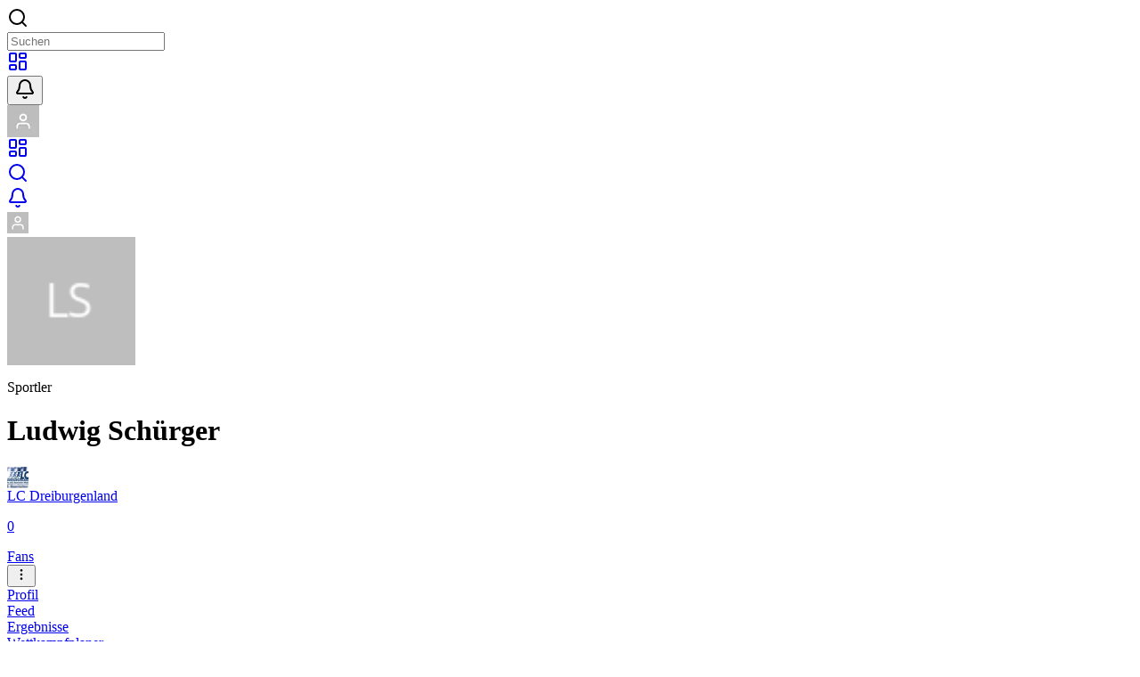

--- FILE ---
content_type: text/html;charset=utf-8
request_url: https://spoferan.com/athletes/ludwig-schurger
body_size: 10880
content:
<!DOCTYPE html><html  lang="de-DE" class="bg-white dark:bg-neutral-900"><head><meta charset="utf-8"><meta name="viewport" content="width=device-width, initial-scale=1.0, minimum-scale=1.0 maximum-scale=1.0"><script type="importmap">{"imports":{"#entry":"/_nuxt/0bERqVAK.js"}}</script><title>Ludwig Schürger</title><link rel="preconnect" href="https://media.spoferan.com/"><link rel="preconnect" href="https://cdn.jsdelivr.net/"><style>.vue-recycle-scroller{position:relative}.vue-recycle-scroller.direction-vertical:not(.page-mode){overflow-y:auto}.vue-recycle-scroller.direction-horizontal:not(.page-mode){overflow-x:auto}.vue-recycle-scroller.direction-horizontal{display:-webkit-box;display:-ms-flexbox;display:flex}.vue-recycle-scroller__slot{-webkit-box-flex:1;-ms-flex:auto 0 0px;flex:auto 0 0}.vue-recycle-scroller__item-wrapper{-webkit-box-flex:1;-webkit-box-sizing:border-box;box-sizing:border-box;-ms-flex:1;flex:1;overflow:hidden;position:relative}.vue-recycle-scroller.ready .vue-recycle-scroller__item-view{left:0;position:absolute;top:0;will-change:transform}.vue-recycle-scroller.direction-vertical .vue-recycle-scroller__item-wrapper{width:100%}.vue-recycle-scroller.direction-horizontal .vue-recycle-scroller__item-wrapper{height:100%}.vue-recycle-scroller.ready.direction-vertical .vue-recycle-scroller__item-view{width:100%}.vue-recycle-scroller.ready.direction-horizontal .vue-recycle-scroller__item-view{height:100%}.resize-observer[data-v-b329ee4c]{background-color:transparent;border:none;opacity:0}.resize-observer[data-v-b329ee4c],.resize-observer[data-v-b329ee4c] object{display:block;height:100%;left:0;overflow:hidden;pointer-events:none;position:absolute;top:0;width:100%;z-index:-1}</style><link rel="stylesheet" href="/_nuxt/entry.DQkwMZlQ.css" crossorigin><link rel="preload" as="image" href="https://ui-avatars.com/api/?name=LS&background=bebebe&length=2&color=fff&font-size=0.35" imagesizes="144px" imagesrcset="https://ui-avatars.com/api/?name=LS&background=bebebe&length=2&color=fff&font-size=0.35 144w, https://ui-avatars.com/api/?name=LS&background=bebebe&length=2&color=fff&font-size=0.35 288w, https://ui-avatars.com/api/?name=LS&background=bebebe&length=2&color=fff&font-size=0.35 432w"><link rel="modulepreload" as="script" crossorigin href="/_nuxt/0bERqVAK.js"><link rel="modulepreload" as="script" crossorigin href="/_nuxt/ClJkVfbL.js"><link rel="modulepreload" as="script" crossorigin href="/_nuxt/BE5Epg6w.js"><link rel="modulepreload" as="script" crossorigin href="/_nuxt/C4dHaLSM.js"><link rel="modulepreload" as="script" crossorigin href="/_nuxt/C-k0mg9H.js"><link rel="modulepreload" as="script" crossorigin href="/_nuxt/C6XiUtxa.js"><link rel="modulepreload" as="script" crossorigin href="/_nuxt/D6guWl7W.js"><link rel="modulepreload" as="script" crossorigin href="/_nuxt/DUt5AaWk.js"><link rel="modulepreload" as="script" crossorigin href="/_nuxt/zeRlHMhv.js"><link rel="modulepreload" as="script" crossorigin href="/_nuxt/DLs8MUQi.js"><link rel="modulepreload" as="script" crossorigin href="/_nuxt/Dy4ofm3P.js"><link rel="modulepreload" as="script" crossorigin href="/_nuxt/BNMQX4H8.js"><link rel="modulepreload" as="script" crossorigin href="/_nuxt/DX2UAJ25.js"><link rel="modulepreload" as="script" crossorigin href="/_nuxt/BTItbCTF.js"><link rel="modulepreload" as="script" crossorigin href="/_nuxt/BIhGLVLs.js"><link rel="modulepreload" as="script" crossorigin href="/_nuxt/CojapJtY.js"><link rel="modulepreload" as="script" crossorigin href="/_nuxt/BbvbOEKz.js"><link rel="modulepreload" as="script" crossorigin href="/_nuxt/BJ0iQNW2.js"><link rel="modulepreload" as="script" crossorigin href="/_nuxt/CNdlM7C-.js"><link rel="modulepreload" as="script" crossorigin href="/_nuxt/YCCo02HL.js"><link rel="modulepreload" as="script" crossorigin href="/_nuxt/D64ofnbn.js"><link rel="modulepreload" as="script" crossorigin href="/_nuxt/CFenD5vA.js"><link rel="modulepreload" as="script" crossorigin href="/_nuxt/918vu9Am.js"><link rel="modulepreload" as="script" crossorigin href="/_nuxt/CQVUebHI.js"><link rel="modulepreload" as="script" crossorigin href="/_nuxt/BvyyJl0C.js"><link rel="modulepreload" as="script" crossorigin href="/_nuxt/CQxlkwp7.js"><link rel="modulepreload" as="script" crossorigin href="/_nuxt/ukMbC1--.js"><link rel="modulepreload" as="script" crossorigin href="/_nuxt/CBZGxWkJ.js"><link rel="modulepreload" as="script" crossorigin href="/_nuxt/Co39Ceff.js"><link rel="modulepreload" as="script" crossorigin href="/_nuxt/By6DX_mD.js"><link rel="modulepreload" as="script" crossorigin href="/_nuxt/C0QsJjyv.js"><link rel="modulepreload" as="script" crossorigin href="/_nuxt/CBP8DLp5.js"><link rel="modulepreload" as="script" crossorigin href="/_nuxt/BxSHR_wX.js"><link rel="modulepreload" as="script" crossorigin href="/_nuxt/D-1JNidt.js"><link rel="modulepreload" as="script" crossorigin href="/_nuxt/dqoJSN7e.js"><link rel="modulepreload" as="script" crossorigin href="/_nuxt/iMV7mcfu.js"><link rel="modulepreload" as="script" crossorigin href="/_nuxt/CAVwC3bS.js"><link rel="modulepreload" as="script" crossorigin href="/_nuxt/Bs-CgBw1.js"><link rel="modulepreload" as="script" crossorigin href="/_nuxt/CRYs2r4b.js"><link rel="modulepreload" as="script" crossorigin href="/_nuxt/EJRaJGXV.js"><link rel="modulepreload" as="script" crossorigin href="/_nuxt/D_ID81o3.js"><link rel="modulepreload" as="script" crossorigin href="/_nuxt/DDEZ3b4S.js"><link rel="modulepreload" as="script" crossorigin href="/_nuxt/BLc6hFPi.js"><link rel="modulepreload" as="script" crossorigin href="/_nuxt/CrzB5yhn.js"><link rel="modulepreload" as="script" crossorigin href="/_nuxt/DSZoJb6t.js"><link rel="modulepreload" as="script" crossorigin href="/_nuxt/piy1QxE-.js"><link rel="modulepreload" as="script" crossorigin href="/_nuxt/C2SpVECW.js"><link rel="modulepreload" as="script" crossorigin href="/_nuxt/BKiSM-hK.js"><link rel="modulepreload" as="script" crossorigin href="/_nuxt/BR61WUBc.js"><link rel="modulepreload" as="script" crossorigin href="/_nuxt/9qjZeREU.js"><link rel="modulepreload" as="script" crossorigin href="/_nuxt/jI8ZNyZK.js"><link rel="modulepreload" as="script" crossorigin href="/_nuxt/CNx8vLxO.js"><link rel="modulepreload" as="script" crossorigin href="/_nuxt/U7qG4xeX.js"><link rel="modulepreload" as="script" crossorigin href="/_nuxt/DOenYqyr.js"><link rel="modulepreload" as="script" crossorigin href="/_nuxt/BaELl5oo.js"><link rel="modulepreload" as="script" crossorigin href="/_nuxt/D0t2hk9u.js"><link rel="modulepreload" as="script" crossorigin href="/_nuxt/D3wKf75F.js"><link rel="modulepreload" as="script" crossorigin href="/_nuxt/C8W2WeO-.js"><link rel="preload" as="fetch" fetchpriority="low" crossorigin="anonymous" href="/_nuxt/builds/meta/731f7024-cc78-411a-ab9d-888191f31231.json"><script src="https://cdn.consentmanager.net/delivery/js/semiautomatic.min.js" data-cmp-ab="1" data-cmp-cdid="412f1979c212d" data-cmp-host="a.delivery.consentmanager.net" data-cmp-cdn="cdn.consentmanager.net" data-cmp-codesrc="0" type="text/javascript" defer></script><script src="/scripts/symplr-setup.js" type="text/javascript" defer></script><script src="/scripts/symplr-ppid.js" type="text/javascript" defer></script><script src="https://cdns.symplr.de/spoferan.com/spoferan.js" type="text/javascript" defer></script><link rel="dns-prefetch" href="https://media.spoferan.com/"><link rel="dns-prefetch" href="https://cdn.jsdelivr.net/"><link rel="prefetch" as="style" crossorigin href="/_nuxt/FormCodearea.C9uao8sS.css"><link rel="prefetch" as="script" crossorigin href="/_nuxt/BZbcu-FX.js"><link rel="prefetch" as="script" crossorigin href="/_nuxt/D24tpgWR.js"><link rel="prefetch" as="script" crossorigin href="/_nuxt/Bu1vud4k.js"><link rel="prefetch" as="script" crossorigin href="/_nuxt/CB26-aka.js"><link rel="prefetch" as="script" crossorigin href="/_nuxt/DAJ5J6pO.js"><link rel="prefetch" as="script" crossorigin href="/_nuxt/DihHuyOu.js"><link rel="prefetch" as="script" crossorigin href="/_nuxt/DbMSXHgD.js"><link rel="prefetch" as="script" crossorigin href="/_nuxt/CJhM44WQ.js"><link rel="prefetch" as="script" crossorigin href="/_nuxt/DT2gvKxx.js"><link rel="prefetch" as="script" crossorigin href="/_nuxt/DNKszAjW.js"><link rel="prefetch" as="script" crossorigin href="/_nuxt/DxuGD65Y.js"><link rel="prefetch" as="script" crossorigin href="/_nuxt/DR3CrCJO.js"><link rel="prefetch" as="script" crossorigin href="/_nuxt/ZktJkidG.js"><link rel="prefetch" as="script" crossorigin href="/_nuxt/p9v6NRXl.js"><link rel="prefetch" as="script" crossorigin href="/_nuxt/2b-0i485.js"><link rel="prefetch" as="script" crossorigin href="/_nuxt/Csla5xsF.js"><link rel="prefetch" as="script" crossorigin href="/_nuxt/BGrZA2To.js"><link rel="prefetch" as="script" crossorigin href="/_nuxt/BFFYfiPw.js"><link rel="prefetch" as="script" crossorigin href="/_nuxt/-Jf6SFsM.js"><link rel="prefetch" as="script" crossorigin href="/_nuxt/C3zVEVH0.js"><link rel="prefetch" as="script" crossorigin href="/_nuxt/R4DDoPFh.js"><link rel="prefetch" as="script" crossorigin href="/_nuxt/BokKUmef.js"><link rel="prefetch" as="script" crossorigin href="/_nuxt/UcR-BfLw.js"><link rel="prefetch" as="script" crossorigin href="/_nuxt/_uXEcPw9.js"><link rel="prefetch" as="script" crossorigin href="/_nuxt/CiIEO2Gz.js"><link rel="prefetch" as="script" crossorigin href="/_nuxt/DFHNaSaF.js"><link rel="prefetch" as="script" crossorigin href="/_nuxt/BZIojhP4.js"><link rel="prefetch" as="script" crossorigin href="/_nuxt/kzLsfuGZ.js"><link rel="prefetch" as="script" crossorigin href="/_nuxt/VcYSx3Sg.js"><link rel="prefetch" as="script" crossorigin href="/_nuxt/CZrXvuaJ.js"><link rel="prefetch" as="script" crossorigin href="/_nuxt/CKITLx02.js"><link rel="prefetch" as="script" crossorigin href="/_nuxt/fcaPXmxH.js"><link rel="prefetch" as="script" crossorigin href="/_nuxt/aYKFwLGr.js"><link rel="prefetch" as="script" crossorigin href="/_nuxt/Cl2G0o-j.js"><link rel="prefetch" as="script" crossorigin href="/_nuxt/zbfw6gAQ.js"><link rel="prefetch" as="script" crossorigin href="/_nuxt/CYCfpQSN.js"><link rel="prefetch" as="script" crossorigin href="/_nuxt/1j-CKSEQ.js"><link rel="prefetch" as="script" crossorigin href="/_nuxt/D3Sk2aF4.js"><link rel="prefetch" as="script" crossorigin href="/_nuxt/B3POdJzj.js"><link rel="prefetch" as="script" crossorigin href="/_nuxt/y25lRICv.js"><link rel="prefetch" as="script" crossorigin href="/_nuxt/BdAIUIE3.js"><link rel="prefetch" as="script" crossorigin href="/_nuxt/CIQe0K7f.js"><link rel="prefetch" as="script" crossorigin href="/_nuxt/DMSwGuyC.js"><link rel="prefetch" as="script" crossorigin href="/_nuxt/Dquw1Ps7.js"><link rel="prefetch" as="script" crossorigin href="/_nuxt/DuNEfnF4.js"><link rel="prefetch" as="script" crossorigin href="/_nuxt/BM6KrHqS.js"><link rel="prefetch" as="script" crossorigin href="/_nuxt/D9SD88tJ.js"><link rel="prefetch" as="script" crossorigin href="/_nuxt/b62tHe_Q.js"><link rel="prefetch" as="script" crossorigin href="/_nuxt/4ITmwJQQ.js"><link rel="prefetch" as="script" crossorigin href="/_nuxt/DGJk1_Rk.js"><link rel="prefetch" as="script" crossorigin href="/_nuxt/CqsR-u7_.js"><link rel="prefetch" as="script" crossorigin href="/_nuxt/efZarQdZ.js"><link rel="prefetch" as="style" crossorigin href="/_nuxt/MapMarker.BwYRDxZz.css"><link rel="prefetch" as="style" crossorigin href="/_nuxt/MapMap.JbrBhkYl.css"><link rel="prefetch" as="script" crossorigin href="/_nuxt/h_AzJRaI.js"><link rel="prefetch" as="script" crossorigin href="/_nuxt/ChuN6JA9.js"><link rel="prefetch" as="script" crossorigin href="/_nuxt/Bs21Eucr.js"><link rel="prefetch" as="script" crossorigin href="/_nuxt/DNhmJ2-z.js"><link rel="prefetch" as="script" crossorigin href="/_nuxt/B5_XXJwm.js"><link rel="prefetch" as="script" crossorigin href="/_nuxt/DoWfnlV-.js"><link rel="prefetch" as="script" crossorigin href="/_nuxt/CzWnOW6C.js"><link rel="prefetch" as="script" crossorigin href="/_nuxt/BhHEmn7X.js"><link rel="prefetch" as="script" crossorigin href="/_nuxt/DyLYhUAp.js"><link rel="prefetch" as="script" crossorigin href="/_nuxt/C-EYCdvh.js"><link rel="prefetch" as="script" crossorigin href="/_nuxt/C2iXajVb.js"><link rel="prefetch" as="script" crossorigin href="/_nuxt/CFZ6ReXQ.js"><link rel="prefetch" as="script" crossorigin href="/_nuxt/Dpd-SZfX.js"><link rel="prefetch" as="script" crossorigin href="/_nuxt/CqJTk2NE.js"><link rel="prefetch" as="script" crossorigin href="/_nuxt/BfbYGPJZ.js"><link rel="prefetch" as="script" crossorigin href="/_nuxt/B7OYGQis.js"><link rel="prefetch" as="script" crossorigin href="/_nuxt/Cqg5GHm1.js"><link rel="prefetch" as="script" crossorigin href="/_nuxt/BM5gjm-P.js"><link rel="prefetch" as="script" crossorigin href="/_nuxt/DabOisQQ.js"><link rel="prefetch" as="script" crossorigin href="/_nuxt/bQ7NqjFb.js"><link rel="prefetch" as="script" crossorigin href="/_nuxt/CT0zoaoM.js"><link rel="prefetch" as="script" crossorigin href="/_nuxt/D-RnmHDc.js"><link rel="prefetch" as="script" crossorigin href="/_nuxt/Df_33Yyx.js"><link rel="prefetch" as="script" crossorigin href="/_nuxt/CNMwhXJj.js"><link rel="prefetch" as="script" crossorigin href="/_nuxt/DUtOcBCc.js"><link rel="prefetch" as="script" crossorigin href="/_nuxt/DwbNPW0n.js"><link rel="prefetch" as="script" crossorigin href="/_nuxt/B3ufgXE8.js"><link rel="prefetch" as="script" crossorigin href="/_nuxt/8pi2qmkn.js"><link rel="prefetch" as="script" crossorigin href="/_nuxt/CSdiaBbb.js"><link rel="prefetch" as="script" crossorigin href="/_nuxt/Be3VpVBx.js"><link rel="prefetch" as="script" crossorigin href="/_nuxt/TcgmSrnh.js"><link rel="prefetch" as="script" crossorigin href="/_nuxt/xBQVU54U.js"><link rel="prefetch" as="script" crossorigin href="/_nuxt/CI9omYRn.js"><link rel="prefetch" as="script" crossorigin href="/_nuxt/Dk_6mQ91.js"><link rel="prefetch" as="script" crossorigin href="/_nuxt/D2XiVZ7N.js"><link rel="prefetch" as="script" crossorigin href="/_nuxt/CAjXKQMs.js"><link rel="prefetch" as="script" crossorigin href="/_nuxt/D3gWwh3G.js"><link rel="prefetch" as="script" crossorigin href="/_nuxt/CLmrsbGV.js"><link rel="prefetch" as="script" crossorigin href="/_nuxt/DLqWwGye.js"><link rel="prefetch" as="script" crossorigin href="/_nuxt/aTJuvnkO.js"><meta name="author" content="SPOFERAN GmbH"><meta name="theme-color" content="#ffffff"><meta name="google-site-verification" content="vAFTCYIiotczjt0TFnP8udVtJ5OKv4dcE8bBlHzulaA"><meta name="apple-itunes-app" content="app-id=1546584648, app-argument=/athletes/ludwig-schurger"><meta property="og:site_name" content="SPOFERAN"><meta property="og:image:url" content="https://media.spoferan.com/images/spoferan-feature-image.jpg"><meta http-equiv="X-UA-Compatible" content="IE=edge"><meta name="apple-mobile-web-app-capable" content="yes"><meta id="i18n-og-url" property="og:url" content="https://spoferan.com/athletes/ludwig-schurger"><meta id="i18n-og" property="og:locale" content="de_DE"><meta id="i18n-og-alt-en-US" property="og:locale:alternate" content="en_US"><meta id="i18n-og-alt-nl-NL" property="og:locale:alternate" content="nl_NL"><meta id="i18n-og-alt-cs-CZ" property="og:locale:alternate" content="cs_CZ"><meta id="i18n-og-alt-es-ES" property="og:locale:alternate" content="es_ES"><link rel="shortcut icon" type="image/x-icon" href="/favicon.ico"><link rel="apple-touch-icon" type="image/png" sizes="180x180" href="/apple-touch-icon.png"><link rel="icon" type="image/png" sizes="32x32" href="/favicon-32x32.png"><link rel="icon" type="image/png" sizes="16x16" href="/favicon-16x16.png"><link rel="mask-icon" type="image/png" color="#008200" href="/safari-pinned-tab.svg"><link id="i18n-xd" rel="alternate" href="https://spoferan.com/athletes/ludwig-schurger" hreflang="x-default"><link id="i18n-alt-de" rel="alternate" href="https://spoferan.com/athletes/ludwig-schurger" hreflang="de"><link id="i18n-alt-de-DE" rel="alternate" href="https://spoferan.com/athletes/ludwig-schurger" hreflang="de-DE"><link id="i18n-alt-en" rel="alternate" href="https://spoferan.com/en/athletes/ludwig-schurger" hreflang="en"><link id="i18n-alt-en-US" rel="alternate" href="https://spoferan.com/en/athletes/ludwig-schurger" hreflang="en-US"><link id="i18n-alt-nl" rel="alternate" href="https://spoferan.com/nl/athletes/ludwig-schurger" hreflang="nl"><link id="i18n-alt-nl-NL" rel="alternate" href="https://spoferan.com/nl/athletes/ludwig-schurger" hreflang="nl-NL"><link id="i18n-alt-cs" rel="alternate" href="https://spoferan.com/cs/athletes/ludwig-schurger" hreflang="cs"><link id="i18n-alt-cs-CZ" rel="alternate" href="https://spoferan.com/cs/athletes/ludwig-schurger" hreflang="cs-CZ"><link id="i18n-alt-es" rel="alternate" href="https://spoferan.com/es/athletes/ludwig-schurger" hreflang="es"><link id="i18n-alt-es-ES" rel="alternate" href="https://spoferan.com/es/athletes/ludwig-schurger" hreflang="es-ES"><link rel="manifest" href="/manifest.webmanifest"><meta name="description" content="Profil von Ludwig Schürger - Sportler. Jetzt Erfolge, geplante Wettkämpfe & mehr auf SPOFERAN entdecken - dem Netzwerk für Sportler:innen."><meta property="og:description" content="Profil von Ludwig Schürger - Sportler. Jetzt Erfolge, geplante Wettkämpfe & mehr auf SPOFERAN entdecken - dem Netzwerk für Sportler:innen."><meta property="og:image" content="https://ui-avatars.com/api/?name=LS&background=bebebe&length=2&color=fff&font-size=0.35"><meta property="og:image:secure_url" content="https://ui-avatars.com/api/?name=LS&background=bebebe&length=2&color=fff&font-size=0.35"><meta property="og:title" content="Ludwig Schürger"><meta property="og:type" content="profile"><meta property="og:profile:username" content="Ludwig Schürger"><meta property="og:profile:first_name" content="Ludwig"><meta property="og:profile:last_name" content="Schürger"><meta property="og:profile:gender" content="male"><link rel="canonical" href="https://spoferan.com/athletes/ludwig-schurger"><script type="module" src="/_nuxt/0bERqVAK.js" crossorigin></script><script>"use strict";(()=>{const t=window,e=document.documentElement,c=["dark","light"],n=getStorageValue("localStorage","nuxt-color-mode")||"system";let i=n==="system"?u():n;const r=e.getAttribute("data-color-mode-forced");r&&(i=r),l(i),t["__NUXT_COLOR_MODE__"]={preference:n,value:i,getColorScheme:u,addColorScheme:l,removeColorScheme:d};function l(o){const s=""+o+"",a="";e.classList?e.classList.add(s):e.className+=" "+s,a&&e.setAttribute("data-"+a,o)}function d(o){const s=""+o+"",a="";e.classList?e.classList.remove(s):e.className=e.className.replace(new RegExp(s,"g"),""),a&&e.removeAttribute("data-"+a)}function f(o){return t.matchMedia("(prefers-color-scheme"+o+")")}function u(){if(t.matchMedia&&f("").media!=="not all"){for(const o of c)if(f(":"+o).matches)return o}return"light"}})();function getStorageValue(t,e){switch(t){case"localStorage":return window.localStorage.getItem(e);case"sessionStorage":return window.sessionStorage.getItem(e);case"cookie":return getCookie(e);default:return null}}function getCookie(t){const c=("; "+window.document.cookie).split("; "+t+"=");if(c.length===2)return c.pop()?.split(";").shift()}</script></head><body><div id="__nuxt"><div class="app flex flex-col min-h-dvh bg-white dark:bg-neutral-900"><!--[--><!--[--><header class="app-header peer h-[56px] fixed top-0 transition-[top] inset-x-0 flex z-50 bg-white dark:bg-neutral-850 border-b has-[~.with-sticky-app-bar]:max-md:border-none border-gray-100 dark:border-neutral-800" style="top:0;"><div class="w-full relative mx-auto md:max-w-[900px] lg:max-w-[1200px] px-4 flex justify-between gap-x-1.5 md:grid md:grid-cols-3 basis-full items-center w-full mx-auto"><!--[--><div class="flex items-center gap-x-2 overflow-hidden"><span></span></div><div class="hidden md:block md:w-full md:mx-0"><div focused="false" filled="false" clearable="false" plain="false" inverted="true" small="true" large="false"><div class="flex flex-col"><!----><!--[--><div class="flex items-center gap-x-2"><!--[--><!--]--><div class="min-h-[34px] relative grow overflow-x-hidden"><div class="absolute top-0 start-0 min-h-[inherit] flex items-center ps-3 gap-1"><!--[--><!--[--><svg xmlns="http://www.w3.org/2000/svg" width="24" height="24" viewBox="0 0 24 24" fill="none" stroke="currentColor" stroke-width="2" stroke-linecap="round" stroke-linejoin="round" class="lucide shrink-0 size-4 text-gray-400 dark:text-white/60 z-10 lucide-search-icon lucide-search shrink-0 size-4 text-gray-400 dark:text-white/60 z-10"><path d="m21 21-4.34-4.34"></path><circle cx="11" cy="11" r="8"></circle></svg><!--]--><!--]--><!--[--><!--]--></div><!--[--><input enterkeyhint="next" readonly placeholder="Suchen" spellcheck="false" class="py-1.5 px-3 flex items-center relative outline-hidden w-full focus:ring-0 min-h-[34px] rounded-lg border border-gray-100 focus:border-gray-200 bg-gray-100 dark:border-neutral-700 dark:focus:border-neutral-600 dark:bg-neutral-750 focus:outline-hidden text-gray-800 dark:text-neutral-300 placeholder:text-gray-500 dark:placeholder:text-neutral-400 text-sm ps-10"><!--]--><!----></div><!--[--><!--]--></div><!--]--></div><!----></div></div><div class="flex justify-end items-center gap-x-1.5 sm:gap-x-2.5 shrink-0"><span></span><div class="hidden md:block"><div><!--[--><a href="/dashboard" class="relative inline-flex items-center justify-center border font-medium outline-hidden focus-visible:border-primary focus-visible:ring-1 focus-visible:ring-primary rounded-lg cursor-pointer text-gray-500 border-gray-200 hover:bg-gray-50 focus:bg-gray-50 dark:border-neutral-700 dark:text-neutral-300 dark:hover:bg-neutral-700 dark:focus:bg-neutral-700 bg-white dark:bg-neutral-800 text-sm gap-x-2 size-[38px]" type="button" aria-label="Dashboard" style=""><!----><!--[--><!--]--><!--[--><svg xmlns="http://www.w3.org/2000/svg" width="24" height="24" viewBox="0 0 24 24" fill="none" stroke="currentColor" stroke-width="2" stroke-linecap="round" stroke-linejoin="round" class="lucide shrink-0 size-4 lucide-layout-dashboard-icon lucide-layout-dashboard shrink-0 size-4"><rect width="7" height="9" x="3" y="3" rx="1"></rect><rect width="7" height="5" x="14" y="3" rx="1"></rect><rect width="7" height="9" x="14" y="12" rx="1"></rect><rect width="7" height="5" x="3" y="16" rx="1"></rect></svg><!--]--><!----><!--[--><!--]--></a><!--]--><span></span></div></div><div class="hidden md:block"><div><!--[--><div class="relative flex items-center justify-center h-full flex items-center"><div class="dropdown__activator cursor-pointer"><!--[--><div class="relative"><button type="button" aria-label="Benachrichtigungen" class="relative inline-flex items-center justify-center border font-medium outline-hidden focus-visible:border-primary focus-visible:ring-1 focus-visible:ring-primary rounded-lg cursor-pointer text-gray-500 border-gray-200 hover:bg-gray-50 focus:bg-gray-50 dark:border-neutral-700 dark:text-neutral-300 dark:hover:bg-neutral-700 dark:focus:bg-neutral-700 bg-white dark:bg-neutral-800 text-sm gap-x-2 size-[38px]" style=""><!----><!--[--><!--]--><!--[--><svg xmlns="http://www.w3.org/2000/svg" width="24" height="24" viewBox="0 0 24 24" fill="none" stroke="currentColor" stroke-width="2" stroke-linecap="round" stroke-linejoin="round" class="lucide shrink-0 size-4 lucide-bell-icon lucide-bell shrink-0 size-4"><path d="M10.268 21a2 2 0 0 0 3.464 0"></path><path d="M3.262 15.326A1 1 0 0 0 4 17h16a1 1 0 0 0 .74-1.673C19.41 13.956 18 12.499 18 8A6 6 0 0 0 6 8c0 4.499-1.411 5.956-2.738 7.326"></path></svg><!--]--><!----><!--[--><!--]--></button><!----></div><!--]--></div><span></span></div><!--]--><span></span></div></div><div class="hidden md:block border-e border-gray-200 w-px h-6 mx-1.5 dark:border-neutral-700"></div><div class="hidden md:block"><div><!--[--><div class="relative h-full flex items-center"><div class="dropdown__activator cursor-pointer"><!--[--><div class="relative border border-gray-200 dark:border-neutral-700 rounded-full"><div class="overflow-hidden relative rounded-full" style="width:36px;height:36px;min-width:36px;"><img class="rounded-full" style="" loading="lazy" width="36" height="36" src="https://media.spoferan.com/static/defaults/user-default-avatar-padded-png/108x108.webp" srcset="https://media.spoferan.com/static/defaults/user-default-avatar-padded-png/36x36.webp 36w, https://media.spoferan.com/static/defaults/user-default-avatar-padded-png/72x72.webp 72w, https://media.spoferan.com/static/defaults/user-default-avatar-padded-png/108x108.webp 108w" sizes="36px"><!--[--><!--]--></div><!----></div><!--]--></div><span></span></div><!--]--><span></span></div></div></div><!--]--></div></header><div class="app-mobile-nav peer md:hidden fixed bottom-0 w-full z-50 bg-white dark:bg-neutral-850"><nav aria-label="Tabs" aria-orientation="horizontal" role="tablist" class="flex max-w-full relative w-full"><!----><div class="flex contain-content no-scrollbar overflow-x-auto items-end grow"><div class="grow *:grow flex relative whitespace-nowrap"><!--[--><!--[--><div role="tab" aria-label="Dashboard"><a href="/dashboard" class="flex items-center justify-center w-full text-sm min-w-10 px-3 box-border relative cursor-pointer text-primary dark:text-primary-dark" aria-selected="true" tabindex="0" style="height:48px;"><!--[--><div class="relative flex flex-col items-center justify-around"><svg xmlns="http://www.w3.org/2000/svg" width="24" height="24" viewBox="0 0 24 24" fill="none" stroke="currentColor" stroke-width="2" stroke-linecap="round" stroke-linejoin="round" class="lucide size-5.5 text-primary dark:text-primary-dark lucide-layout-dashboard-icon lucide-layout-dashboard size-5.5 text-primary dark:text-primary-dark"><rect width="7" height="9" x="3" y="3" rx="1"></rect><rect width="7" height="5" x="14" y="3" rx="1"></rect><rect width="7" height="9" x="14" y="12" rx="1"></rect><rect width="7" height="5" x="3" y="16" rx="1"></rect></svg><!----></div><!--]--><!----></a></div><div role="tab" aria-label="Suche"><a href="/search" class="flex items-center justify-center w-full text-sm min-w-10 px-3 box-border relative cursor-pointer text-gray-500 dark:text-neutral-400 hover:text-gray-700 dark:hover:text-neutral-300" aria-selected="false" tabindex="0" style="height:48px;"><!--[--><div class="relative flex flex-col items-center justify-around"><svg xmlns="http://www.w3.org/2000/svg" width="24" height="24" viewBox="0 0 24 24" fill="none" stroke="currentColor" stroke-width="2" stroke-linecap="round" stroke-linejoin="round" class="lucide size-5.5 text-gray-500 dark:text-neutral-400 lucide-search-icon lucide-search size-5.5 text-gray-500 dark:text-neutral-400"><path d="m21 21-4.34-4.34"></path><circle cx="11" cy="11" r="8"></circle></svg><!----></div><!--]--><!----></a></div><div role="tab" aria-label="Benachrichtigungen"><a href="/notifications" class="flex items-center justify-center w-full text-sm min-w-10 px-3 box-border relative cursor-pointer text-gray-500 dark:text-neutral-400 hover:text-gray-700 dark:hover:text-neutral-300" aria-selected="false" tabindex="0" style="height:48px;"><!--[--><div class="relative flex flex-col items-center justify-around"><svg xmlns="http://www.w3.org/2000/svg" width="24" height="24" viewBox="0 0 24 24" fill="none" stroke="currentColor" stroke-width="2" stroke-linecap="round" stroke-linejoin="round" class="lucide size-5.5 text-gray-500 dark:text-neutral-400 lucide-bell-icon lucide-bell size-5.5 text-gray-500 dark:text-neutral-400"><path d="M10.268 21a2 2 0 0 0 3.464 0"></path><path d="M3.262 15.326A1 1 0 0 0 4 17h16a1 1 0 0 0 .74-1.673C19.41 13.956 18 12.499 18 8A6 6 0 0 0 6 8c0 4.499-1.411 5.956-2.738 7.326"></path></svg><!----></div><!--]--><!----></a></div><div role="tab" aria-label="Mein Profil"><a href="/my" class="flex items-center justify-center w-full text-sm min-w-10 px-3 box-border relative cursor-pointer text-gray-500 dark:text-neutral-400 hover:text-gray-700 dark:hover:text-neutral-300" aria-selected="false" tabindex="0" style="height:48px;"><!--[--><div class="relative flex flex-col items-center justify-around"><img class="size-5.5 border-2 rounded-full border-gray-500 dark:border-neutral-400" style="" alt="Mein Profil" loading="lazy" width="24" height="24" src="https://media.spoferan.com/static/defaults/user-default-avatar-png/72x72.webp" srcset="https://media.spoferan.com/static/defaults/user-default-avatar-png/24x24.webp 24w, https://media.spoferan.com/static/defaults/user-default-avatar-png/48x48.webp 48w, https://media.spoferan.com/static/defaults/user-default-avatar-png/72x72.webp 72w" sizes="24px"><!----></div><!--]--><!----></a></div><!--]--><!--]--></div><span class="h-0.5 top-0 rounded-b-3xl bg-primary dark:bg-primary-dark absolute transition-all z-[1]" style=""></span><span class="h-[1px] top-0 bottom-0 absolute w-full bg-gray-100 dark:bg-neutral-800"></span></div><!----></nav></div><!--[--><!----><main class="app-content grow flex flex-col peer-[.app-mobile-nav]:pb-[48px] peer-[.app-bottom-bar]:pb-[56px] peer-[.app-mobile-nav+.app-bottom-bar]:pb-[108px] md:peer-[.app-mobile-nav]:pb-0 md:peer-[.app-bottom-bar]:pb-[80px] md:peer-[.app-mobile-nav+.app-bottom-bar]:pb-[80px] transition-all bg-gray-50 dark:bg-neutral-900 peer-[.app-header:not(.is-hidden)]:pt-[56px]" style="--user-color:#1f4170;--user-color-dark:#598BD0;"><!--[--><div class="py-4 sm:py-8 max-sm:py-0 sm:max-md:py-0 stretch-layout"><!--[--><div class="w-full relative mx-auto md:max-w-[900px] lg:max-w-[1200px] px-4 sm:px-0 md:px-4 max-sm:px-0 stretch-layout"><!--[--><div class="group flex flex-col relative border max-sm:border-0 sm:max-md:border-0 rounded-xl max-sm:rounded-none sm:max-md:rounded-none border-gray-200 dark:border-neutral-700 dark:text-neutral-400 bg-white dark:bg-neutral-850 overflow-hidden mb-1 sm:mb-2 border-t-2 border-t-[var(--user-color)] dark:border-t-[var(--user-color-dark)]"><!----><!--[--><div class="w-full text-sub group-[.card-small]:text-xs text-gray-700 dark:text-neutral-300 p-4 md:p-5 not-last:!pb-0 group-[.card-small]:p-2"><!--[--><div class="flex flex-col md:flex-row items-center md:items-start lg:items-center gap-x-8 gap-y-4 py-4 md:py-5"><div><div class="overflow-hidden relative rounded-full cursor-pointer flex items-center overflow-hidden min-h-24" style="width:144px;height:144px;min-width:144px;" color="transparent"><img class="rounded-full" style="" fetchpriority="high" width="144" height="144" src="https://ui-avatars.com/api/?name=LS&amp;background=bebebe&amp;length=2&amp;color=fff&amp;font-size=0.35" srcset="https://ui-avatars.com/api/?name=LS&amp;background=bebebe&amp;length=2&amp;color=fff&amp;font-size=0.35 144w, https://ui-avatars.com/api/?name=LS&amp;background=bebebe&amp;length=2&amp;color=fff&amp;font-size=0.35 288w, https://ui-avatars.com/api/?name=LS&amp;background=bebebe&amp;length=2&amp;color=fff&amp;font-size=0.35 432w" sizes="144px"><!--[--><!--]--></div><span></span><!----></div><div class="flex flex-col lg:flex-row grow gap-6"><div class="grow"><p class="text-gray-600 dark:text-neutral-400 text-center md:text-left mb-1">Sportler</p><div class="flex text-gray-800 dark:text-neutral-100 font-bold text-2xl md:text-3xl items-center justify-center md:justify-start text-center md:text-left mb-2"><h1>Ludwig Schürger</h1></div><div class="flex justify-center md:justify-start"><a href="/clubs/lc-dreiburgenland-ev" class="inline-flex gap-2 items-center justify-center md:justify-start link text-[var(--user-color)] dark:text-[var(--user-color-dark)]"><div class="overflow-hidden relative rounded-sm" style="width:24px;height:24px;min-width:24px;"><img class="rounded-sm" style="" alt="LC Dreiburgenland " loading="lazy" width="24" height="24" src="https://media.spoferan.com/clubs/38/avatar-thumbnails/rzbmB1546962485-png/72x72.webp" srcset="https://media.spoferan.com/clubs/38/avatar-thumbnails/rzbmB1546962485-png/24x24.webp 24w, https://media.spoferan.com/clubs/38/avatar-thumbnails/rzbmB1546962485-png/48x48.webp 48w, https://media.spoferan.com/clubs/38/avatar-thumbnails/rzbmB1546962485-png/72x72.webp 72w" sizes="24px"><!--[--><!--]--></div><span>LC Dreiburgenland </span></a></div></div><div class="flex flex-col md:flex-row justify-center md:justify-between lg:justify-end items-center gap-4"><a href="/athletes/ludwig-schurger/fans" class="relative inline-flex items-center justify-center border outline-hidden focus-visible:border-primary focus-visible:ring-1 focus-visible:ring-primary rounded-lg cursor-pointer border-transparent text-gray-800 hover:bg-gray-100 focus:bg-gray-100 dark:text-neutral-200 dark:hover:bg-neutral-700 dark:focus:bg-neutral-700 text-sm gap-x-2 h-[38px] py-2 px-3.5 flex flex-col items-center justify-center" type="button" style=""><!----><!--[--><!--]--><!--[--><p class="font-bold text-xl leading-tight">0</p><span class="text-gray-500 dark:text-neutral-400 text-xs leading-none">Fans</span><!--]--><!----><!--[--><!--]--></a><div class="hidden md:flex gap-2 h-10"><div class="flex gap-2 w-70"><span></span></div><div class="relative"><div class="dropdown__activator cursor-pointer"><!--[--><button type="button" aria-label="Aktionen" class="relative inline-flex items-center justify-center border font-medium outline-hidden focus-visible:border-primary focus-visible:ring-1 focus-visible:ring-primary rounded-lg cursor-pointer text-gray-800 border-gray-200 hover:bg-gray-50 focus:bg-gray-50 dark:border-neutral-700 dark:text-neutral-200 dark:hover:bg-neutral-750 dark:focus:bg-neutral-750 bg-white dark:bg-neutral-800 text-sm gap-x-2 h-[38px] py-2 px-3.5" style=""><!----><!--[--><svg xmlns="http://www.w3.org/2000/svg" width="16" height="16" viewBox="0 0 24 24" fill="none" stroke="currentColor" stroke-width="2" stroke-linecap="round" stroke-linejoin="round" class="lucide shrink-0 lucide-ellipsis-vertical-icon lucide-ellipsis-vertical shrink-0"><circle cx="12" cy="12" r="1"></circle><circle cx="12" cy="5" r="1"></circle><circle cx="12" cy="19" r="1"></circle></svg><!--]--><!--[--><!--]--><!----><!--[--><!--]--></button><!--]--></div><span></span></div></div></div></div></div><!--]--></div><div class="relative mt-2" style="height:42px;" id="tabs"><span></span><div class="w-full" style="height:42px;position:relative;"><div class="absolute left-0 right-0 w-full h-full overflow-x-auto overflow-y-hidden whitespace-nowrap"><div class="w-full relative mx-auto md:max-w-[900px] lg:max-w-[1200px] relative h-full"><!--[--><!--[--><nav aria-label="Tabs" aria-orientation="horizontal" role="tablist" class="flex max-w-full relative w-full h-full sm:px-5"><!----><div class="flex contain-content no-scrollbar overflow-x-auto items-end grow"><div class="grow *:grow flex relative whitespace-nowrap"><!--[--><!--[--><div role="tab"><a aria-current="page" href="/athletes/ludwig-schurger" class="router-link-active router-link-exact-active flex items-center justify-center w-full text-sm min-w-10 px-3 box-border relative cursor-pointer text-gray-500 dark:text-neutral-400 hover:text-gray-700 dark:hover:text-neutral-300" aria-selected="false" tabindex="0" style="height:42px;--tab-color:#1f4170;--tab-color-dark:#598BD0;"><!--[--><!--]--><span>Profil</span></a></div><div role="tab"><a href="/athletes/ludwig-schurger/feed" class="flex items-center justify-center w-full text-sm min-w-10 px-3 box-border relative cursor-pointer text-gray-500 dark:text-neutral-400 hover:text-gray-700 dark:hover:text-neutral-300" aria-selected="false" tabindex="0" style="height:42px;--tab-color:#1f4170;--tab-color-dark:#598BD0;"><!--[--><!--]--><span>Feed</span></a></div><div role="tab"><a href="/athletes/ludwig-schurger/results" class="flex items-center justify-center w-full text-sm min-w-10 px-3 box-border relative cursor-pointer text-gray-500 dark:text-neutral-400 hover:text-gray-700 dark:hover:text-neutral-300" aria-selected="false" tabindex="0" style="height:42px;--tab-color:#1f4170;--tab-color-dark:#598BD0;"><!--[--><!--]--><span>Ergebnisse</span></a></div><div role="tab"><a href="/athletes/ludwig-schurger/events" class="flex items-center justify-center w-full text-sm min-w-10 px-3 box-border relative cursor-pointer text-gray-500 dark:text-neutral-400 hover:text-gray-700 dark:hover:text-neutral-300" aria-selected="false" tabindex="0" style="height:42px;--tab-color:#1f4170;--tab-color-dark:#598BD0;"><!--[--><!--]--><span>Wettkampfplaner</span></a></div><div role="tab"><a href="/athletes/ludwig-schurger/clubs" class="flex items-center justify-center w-full text-sm min-w-10 px-3 box-border relative cursor-pointer text-gray-500 dark:text-neutral-400 hover:text-gray-700 dark:hover:text-neutral-300" aria-selected="false" tabindex="0" style="height:42px;--tab-color:#1f4170;--tab-color-dark:#598BD0;"><!--[--><!--]--><span>Vereine / Gruppen</span></a></div><!--]--><!--]--></div><span class="h-0.5 bottom-0 rounded-t-3xl bg-primary dark:bg-primary-dark absolute transition-all z-[1]" style=""></span><!----></div><!----></nav><!--]--><!--]--></div></div></div></div><!--]--></div><div id="content" class="stretch-layout min-h-[calc(100dvh-56px-42px-48px)] md:min-h-auto"><div class="stretch-layout"><div class="grid grid-cols-12 gap-x-3 gap-y-1.5 md:gap-y-2.5 *:space-y-1.5 *:md:space-y-2.5"><!--[--><div class="row-auto min-w-0 col-span-12 md:col-span-7 lg:col-span-8 hidden md:block"><!--[--><div class="group flex flex-col relative border max-sm:border-0 sm:max-md:border-0 rounded-xl max-sm:rounded-none sm:max-md:rounded-none border-gray-200 dark:border-neutral-700 dark:text-neutral-400 bg-white dark:bg-neutral-850 overflow-hidden"><!----><!--[--><div class="stretch-layout"><div class="data-loader stretch-layout" role="list"><!--[--><!--]--><!----><!----><div class="flex items-center justify-center stretch-layout h-full w-full"><div class="stretch-layout h-full w-full"><!--[--><!--[--><!--[--><div class="border-b border-gray-200 dark:border-neutral-700"><div class="group flex flex-col relative p-4 md:p-5 border-gray-200 dark:border-neutral-700 dark:text-neutral-400 bg-white dark:bg-neutral-850"><!----><!--[--><div class="flex justify-between mb-2"><div class="flex items-center"><span style="height:36px;width:36px;" class="block max-w-full bg-gradient-to-r from-gray-100 via-gray-200 to-gray-100 dark:from-neutral-700 dark:via-neutral-600 dark:to-neutral-700 bg-size-[200%_100%] animate-skeleton rounded"></span><div class="flex ml-3 sm:ml-4 flex-col"><span style="height:15px;width:200px;" class="block max-w-full bg-gradient-to-r from-gray-100 via-gray-200 to-gray-100 dark:from-neutral-700 dark:via-neutral-600 dark:to-neutral-700 bg-size-[200%_100%] animate-skeleton mb-1.5 rounded"></span><span style="height:12px;width:100px;" class="block max-w-full bg-gradient-to-r from-gray-100 via-gray-200 to-gray-100 dark:from-neutral-700 dark:via-neutral-600 dark:to-neutral-700 bg-size-[200%_100%] animate-skeleton rounded"></span></div></div></div><div class="py-4"><span style="height:100px;width:100%;" class="block max-w-full bg-gradient-to-r from-gray-100 via-gray-200 to-gray-100 dark:from-neutral-700 dark:via-neutral-600 dark:to-neutral-700 bg-size-[200%_100%] animate-skeleton rounded"></span></div><div class="flex justify-between items-center"><span style="height:14px;width:120px;" class="block max-w-full bg-gradient-to-r from-gray-100 via-gray-200 to-gray-100 dark:from-neutral-700 dark:via-neutral-600 dark:to-neutral-700 bg-size-[200%_100%] animate-skeleton rounded"></span><div class="flex justify-end flex-nowrap gap-8 mr-4"><span style="height:24px;width:40px;" class="block max-w-full bg-gradient-to-r from-gray-100 via-gray-200 to-gray-100 dark:from-neutral-700 dark:via-neutral-600 dark:to-neutral-700 bg-size-[200%_100%] animate-skeleton rounded"></span><span style="height:24px;width:40px;" class="block max-w-full bg-gradient-to-r from-gray-100 via-gray-200 to-gray-100 dark:from-neutral-700 dark:via-neutral-600 dark:to-neutral-700 bg-size-[200%_100%] animate-skeleton rounded"></span></div></div><!--]--></div></div><div class="border-b border-gray-200 dark:border-neutral-700"><div class="group flex flex-col relative p-4 md:p-5 border-gray-200 dark:border-neutral-700 dark:text-neutral-400 bg-white dark:bg-neutral-850"><!----><!--[--><div class="flex justify-between mb-2"><div class="flex items-center"><span style="height:36px;width:36px;" class="block max-w-full bg-gradient-to-r from-gray-100 via-gray-200 to-gray-100 dark:from-neutral-700 dark:via-neutral-600 dark:to-neutral-700 bg-size-[200%_100%] animate-skeleton rounded"></span><div class="flex ml-3 sm:ml-4 flex-col"><span style="height:15px;width:200px;" class="block max-w-full bg-gradient-to-r from-gray-100 via-gray-200 to-gray-100 dark:from-neutral-700 dark:via-neutral-600 dark:to-neutral-700 bg-size-[200%_100%] animate-skeleton mb-1.5 rounded"></span><span style="height:12px;width:100px;" class="block max-w-full bg-gradient-to-r from-gray-100 via-gray-200 to-gray-100 dark:from-neutral-700 dark:via-neutral-600 dark:to-neutral-700 bg-size-[200%_100%] animate-skeleton rounded"></span></div></div></div><div class="py-4"><span style="height:100px;width:100%;" class="block max-w-full bg-gradient-to-r from-gray-100 via-gray-200 to-gray-100 dark:from-neutral-700 dark:via-neutral-600 dark:to-neutral-700 bg-size-[200%_100%] animate-skeleton rounded"></span></div><div class="flex justify-between items-center"><span style="height:14px;width:120px;" class="block max-w-full bg-gradient-to-r from-gray-100 via-gray-200 to-gray-100 dark:from-neutral-700 dark:via-neutral-600 dark:to-neutral-700 bg-size-[200%_100%] animate-skeleton rounded"></span><div class="flex justify-end flex-nowrap gap-8 mr-4"><span style="height:24px;width:40px;" class="block max-w-full bg-gradient-to-r from-gray-100 via-gray-200 to-gray-100 dark:from-neutral-700 dark:via-neutral-600 dark:to-neutral-700 bg-size-[200%_100%] animate-skeleton rounded"></span><span style="height:24px;width:40px;" class="block max-w-full bg-gradient-to-r from-gray-100 via-gray-200 to-gray-100 dark:from-neutral-700 dark:via-neutral-600 dark:to-neutral-700 bg-size-[200%_100%] animate-skeleton rounded"></span></div></div><!--]--></div></div><div class="border-b border-gray-200 dark:border-neutral-700"><div class="group flex flex-col relative p-4 md:p-5 border-gray-200 dark:border-neutral-700 dark:text-neutral-400 bg-white dark:bg-neutral-850"><!----><!--[--><div class="flex justify-between mb-2"><div class="flex items-center"><span style="height:36px;width:36px;" class="block max-w-full bg-gradient-to-r from-gray-100 via-gray-200 to-gray-100 dark:from-neutral-700 dark:via-neutral-600 dark:to-neutral-700 bg-size-[200%_100%] animate-skeleton rounded"></span><div class="flex ml-3 sm:ml-4 flex-col"><span style="height:15px;width:200px;" class="block max-w-full bg-gradient-to-r from-gray-100 via-gray-200 to-gray-100 dark:from-neutral-700 dark:via-neutral-600 dark:to-neutral-700 bg-size-[200%_100%] animate-skeleton mb-1.5 rounded"></span><span style="height:12px;width:100px;" class="block max-w-full bg-gradient-to-r from-gray-100 via-gray-200 to-gray-100 dark:from-neutral-700 dark:via-neutral-600 dark:to-neutral-700 bg-size-[200%_100%] animate-skeleton rounded"></span></div></div></div><div class="py-4"><span style="height:100px;width:100%;" class="block max-w-full bg-gradient-to-r from-gray-100 via-gray-200 to-gray-100 dark:from-neutral-700 dark:via-neutral-600 dark:to-neutral-700 bg-size-[200%_100%] animate-skeleton rounded"></span></div><div class="flex justify-between items-center"><span style="height:14px;width:120px;" class="block max-w-full bg-gradient-to-r from-gray-100 via-gray-200 to-gray-100 dark:from-neutral-700 dark:via-neutral-600 dark:to-neutral-700 bg-size-[200%_100%] animate-skeleton rounded"></span><div class="flex justify-end flex-nowrap gap-8 mr-4"><span style="height:24px;width:40px;" class="block max-w-full bg-gradient-to-r from-gray-100 via-gray-200 to-gray-100 dark:from-neutral-700 dark:via-neutral-600 dark:to-neutral-700 bg-size-[200%_100%] animate-skeleton rounded"></span><span style="height:24px;width:40px;" class="block max-w-full bg-gradient-to-r from-gray-100 via-gray-200 to-gray-100 dark:from-neutral-700 dark:via-neutral-600 dark:to-neutral-700 bg-size-[200%_100%] animate-skeleton rounded"></span></div></div><!--]--></div></div><div class=""><div class="group flex flex-col relative p-4 md:p-5 border-gray-200 dark:border-neutral-700 dark:text-neutral-400 bg-white dark:bg-neutral-850"><!----><!--[--><div class="flex justify-between mb-2"><div class="flex items-center"><span style="height:36px;width:36px;" class="block max-w-full bg-gradient-to-r from-gray-100 via-gray-200 to-gray-100 dark:from-neutral-700 dark:via-neutral-600 dark:to-neutral-700 bg-size-[200%_100%] animate-skeleton rounded"></span><div class="flex ml-3 sm:ml-4 flex-col"><span style="height:15px;width:200px;" class="block max-w-full bg-gradient-to-r from-gray-100 via-gray-200 to-gray-100 dark:from-neutral-700 dark:via-neutral-600 dark:to-neutral-700 bg-size-[200%_100%] animate-skeleton mb-1.5 rounded"></span><span style="height:12px;width:100px;" class="block max-w-full bg-gradient-to-r from-gray-100 via-gray-200 to-gray-100 dark:from-neutral-700 dark:via-neutral-600 dark:to-neutral-700 bg-size-[200%_100%] animate-skeleton rounded"></span></div></div></div><div class="py-4"><span style="height:100px;width:100%;" class="block max-w-full bg-gradient-to-r from-gray-100 via-gray-200 to-gray-100 dark:from-neutral-700 dark:via-neutral-600 dark:to-neutral-700 bg-size-[200%_100%] animate-skeleton rounded"></span></div><div class="flex justify-between items-center"><span style="height:14px;width:120px;" class="block max-w-full bg-gradient-to-r from-gray-100 via-gray-200 to-gray-100 dark:from-neutral-700 dark:via-neutral-600 dark:to-neutral-700 bg-size-[200%_100%] animate-skeleton rounded"></span><div class="flex justify-end flex-nowrap gap-8 mr-4"><span style="height:24px;width:40px;" class="block max-w-full bg-gradient-to-r from-gray-100 via-gray-200 to-gray-100 dark:from-neutral-700 dark:via-neutral-600 dark:to-neutral-700 bg-size-[200%_100%] animate-skeleton rounded"></span><span style="height:24px;width:40px;" class="block max-w-full bg-gradient-to-r from-gray-100 via-gray-200 to-gray-100 dark:from-neutral-700 dark:via-neutral-600 dark:to-neutral-700 bg-size-[200%_100%] animate-skeleton rounded"></span></div></div><!--]--></div></div><!--]--><!--]--><!--]--></div></div><div class="w-full h-1"></div><!--[--><!--]--></div><!----><!----><span></span></div><!--]--></div><!--]--></div><div class="row-auto min-w-0 col-span-12 md:col-span-5 lg:col-span-4"><!--[--><div class="group flex flex-col relative border max-sm:border-0 sm:max-md:border-0 rounded-xl max-sm:rounded-none sm:max-md:rounded-none border-gray-200 dark:border-neutral-700 dark:text-neutral-400 bg-white dark:bg-neutral-850" id="description"><!----><!--[--><!--[--><div class="flex items-center flex-wrap break-words font-semibold text-sub group-[.card-small]:text-sm text-gray-800 dark:text-neutral-200 p-4 md:p-5 not-last:!pb-0 group-[.card-small]:p-2"><!--[--><h2>Über Ludwig</h2><!--]--></div><div class="w-full text-sub group-[.card-small]:text-xs text-gray-700 dark:text-neutral-300 p-4 md:p-5 not-last:!pb-0 group-[.card-small]:p-2"><!--[--><div class="user-content"><!--[--><!--]--><!--[--><!--[--><div>Dreiburgenland Marathon</div><!--[--><!--]--><!--]--><!--]--></div><!----><!--]--></div><!--]--><!----><div class="w-full text-sub group-[.card-small]:text-xs text-gray-700 dark:text-neutral-300 p-4 md:p-5 not-last:!pb-0 group-[.card-small]:p-2"><!--[--><div class="border-t border-gray-200 dark:border-neutral-700 pt-4"><div class="flex flex-wrap items-center gap-3"><!--[--><span style="height:32px;width:32px;" class="block max-w-full bg-gradient-to-r from-gray-100 via-gray-200 to-gray-100 dark:from-neutral-700 dark:via-neutral-600 dark:to-neutral-700 bg-size-[200%_100%] animate-skeleton rounded-full"></span><span style="height:32px;width:32px;" class="block max-w-full bg-gradient-to-r from-gray-100 via-gray-200 to-gray-100 dark:from-neutral-700 dark:via-neutral-600 dark:to-neutral-700 bg-size-[200%_100%] animate-skeleton rounded-full"></span><!--]--></div></div><!--]--></div><!--]--></div><div class="group flex flex-col relative border max-sm:border-0 sm:max-md:border-0 rounded-xl max-sm:rounded-none sm:max-md:rounded-none border-gray-200 dark:border-neutral-700 dark:text-neutral-400 bg-white dark:bg-neutral-850"><!----><!--[--><div class="flex items-center flex-wrap break-words font-semibold text-sub group-[.card-small]:text-sm text-gray-800 dark:text-neutral-200 p-4 md:p-5 not-last:!pb-0 group-[.card-small]:p-2"><!--[--><div class="w-full flex justify-between items-center"><h2>2 Mitgliedschaften</h2><a href="/athletes/ludwig-schurger/clubs" class="link text-xs font-normal text-[var(--user-color)] dark:text-[var(--user-color-dark)]">Alle anzeigen</a></div><!--]--></div><div class="flex flex-col gap-y-1 px-2 py-3"><!--[--><div tabindex="0" class="group flex flex-col relative rounded-xl border-gray-200 dark:border-neutral-700 dark:text-neutral-400 cursor-pointer focus:outline-hidden hover:bg-gray-50 dark:hover:bg-neutral-800 focus:bg-gray-50 dark:focus:bg-neutral-750" style="--model-color:#1f4170;--model-color-dark:#598BD0;"><!----><!--[--><a href="/clubs/lc-dreiburgenland-ev" class="flex items-center gap-x-3 px-4 py-3" tabindex="-1"><!----><div class="shrink-0"><img class="object-cover rounded" style="" loading="lazy" width="48" src="https://media.spoferan.com/clubs/38/avatar-thumbnails/rzbmB1546962485-png/144x144.webp" srcset="https://media.spoferan.com/clubs/38/avatar-thumbnails/rzbmB1546962485-png/48x48.webp 48w, https://media.spoferan.com/clubs/38/avatar-thumbnails/rzbmB1546962485-png/96x96.webp 96w, https://media.spoferan.com/clubs/38/avatar-thumbnails/rzbmB1546962485-png/144x144.webp 144w" sizes="48px"></div><div class="flex flex-col grow overflow-x-hidden -mt-0.5"><!--[--><p class="flex items-center *:after:content-[&#39;·&#39;] *:after:mx-1 *:last:after:hidden truncate text-xs leading-tight text-gray-500 dark:text-neutral-400"><!--[--><!--[--><span class="text-[var(--model-color)] dark:text-[var(--model-color-dark)]">Sportverein</span><!--]--><span class="truncate">Laufsport · Nordic Walking · Trailrunning</span><!--]--></p><!--]--><div class="flex items-center gap-x-2"><p class="truncate text-sm font-medium text-gray-800 dark:text-neutral-200">LC Dreiburgenland </p><!--[--><div><!--[--><svg xmlns="http://www.w3.org/2000/svg" width="16" height="16" viewBox="0 0 24 24" fill="none" stroke="currentColor" stroke-width="2" stroke-linecap="round" stroke-linejoin="round" class="lucide text-success lucide-shield-check-icon lucide-shield-check text-success"><path d="M20 13c0 5-3.5 7.5-7.66 8.95a1 1 0 0 1-.67-.01C7.5 20.5 4 18 4 13V6a1 1 0 0 1 1-1c2 0 4.5-1.2 6.24-2.72a1.17 1.17 0 0 1 1.52 0C14.51 3.81 17 5 19 5a1 1 0 0 1 1 1z"></path><path d="m9 12 2 2 4-4"></path></svg><!--]--><span></span></div><!--]--></div><!--[--><p class="flex items-center *:after:content-[&#39;·&#39;] *:after:mx-1 *:last:after:hidden flex-wrap text-xs leading-tight text-gray-600 dark:text-neutral-400 truncate"><!--[--><span class="flex overflow-hidden"><span class="truncate">Thurmansbang</span><span>, DE</span></span><!----><!--]--></p><!--]--></div><!--[--><!----><!--]--></a><!--[--><!--]--><!--]--></div><div tabindex="0" class="group flex flex-col relative rounded-xl border-gray-200 dark:border-neutral-700 dark:text-neutral-400 cursor-pointer focus:outline-hidden hover:bg-gray-50 dark:hover:bg-neutral-800 focus:bg-gray-50 dark:focus:bg-neutral-750" style="--model-color:#d5851c;--model-color-dark:#D5851C;"><!----><!--[--><a href="/clubs/vital-wellnesshotel-schuerger" class="flex items-center gap-x-3 px-4 py-3" tabindex="-1"><!----><div class="shrink-0"><img class="object-cover rounded" style="" loading="lazy" width="48" src="https://media.spoferan.com/clubs/6619/avatar-thumbnails/vital-hotal-wellness-notel-bayerischer-wald-schuerger-thurmansbang-1706695187-png/144x144.webp" srcset="https://media.spoferan.com/clubs/6619/avatar-thumbnails/vital-hotal-wellness-notel-bayerischer-wald-schuerger-thurmansbang-1706695187-png/48x48.webp 48w, https://media.spoferan.com/clubs/6619/avatar-thumbnails/vital-hotal-wellness-notel-bayerischer-wald-schuerger-thurmansbang-1706695187-png/96x96.webp 96w, https://media.spoferan.com/clubs/6619/avatar-thumbnails/vital-hotal-wellness-notel-bayerischer-wald-schuerger-thurmansbang-1706695187-png/144x144.webp 144w" sizes="48px"></div><div class="flex flex-col grow overflow-x-hidden -mt-0.5"><!--[--><p class="flex items-center *:after:content-[&#39;·&#39;] *:after:mx-1 *:last:after:hidden truncate text-xs leading-tight text-gray-500 dark:text-neutral-400"><!--[--><!--[--><span class="text-[var(--model-color)] dark:text-[var(--model-color-dark)]">Firma</span><!--]--><!----><!--]--></p><!--]--><div class="flex items-center gap-x-2"><p class="truncate text-sm font-medium text-gray-800 dark:text-neutral-200">Hotel Schürger</p><!--[--><!--]--></div><!--[--><p class="flex items-center *:after:content-[&#39;·&#39;] *:after:mx-1 *:last:after:hidden flex-wrap text-xs leading-tight text-gray-600 dark:text-neutral-400 truncate"><!--[--><span class="flex overflow-hidden"><span class="truncate">Thurmansbang</span><span>, DE</span></span><!----><!--]--></p><!--]--></div><!--[--><!----><!--]--></a><!--[--><!--]--><!--]--></div><!--]--></div><!--]--></div><div class="group flex flex-col relative border max-sm:border-0 sm:max-md:border-0 rounded-xl max-sm:rounded-none sm:max-md:rounded-none border-gray-200 dark:border-neutral-700 dark:text-neutral-400 bg-white dark:bg-neutral-850"><!----><!--[--><div class="flex items-center flex-wrap break-words font-semibold text-sub group-[.card-small]:text-sm text-gray-800 dark:text-neutral-200 p-4 md:p-5 not-last:!pb-0 group-[.card-small]:p-2"><!--[--><div class="w-full flex justify-between items-center"><h2>2 Stars</h2><a href="/athletes/ludwig-schurger/stars" class="link text-xs font-normal text-[var(--user-color)] dark:text-[var(--user-color-dark)]">Alle anzeigen</a></div><!--]--></div><div class="w-full text-sub group-[.card-small]:text-xs text-gray-700 dark:text-neutral-300 p-4 md:p-5 not-last:!pb-0 group-[.card-small]:p-2"><!--[--><div role="list" class="flex relative z-[1] flex-nowrap overflow-auto no-scrollbar"><div class="rounded-full border-2 border-white dark:border-neutral-800 hover:!z-20" style="z-index:2;"><!--[--><a href="/clubs/lc-dreiburgenland-ev" class=""><div class="overflow-hidden relative rounded-sm" style="width:36px;height:36px;min-width:36px;"><img class="rounded-sm" style="" alt="LC Dreiburgenland e.V." loading="lazy" width="36" height="36" src="https://media.spoferan.com/clubs/38/avatar-thumbnails/rzbmB1546962485-png/108x108.webp" srcset="https://media.spoferan.com/clubs/38/avatar-thumbnails/rzbmB1546962485-png/36x36.webp 36w, https://media.spoferan.com/clubs/38/avatar-thumbnails/rzbmB1546962485-png/72x72.webp 72w, https://media.spoferan.com/clubs/38/avatar-thumbnails/rzbmB1546962485-png/108x108.webp 108w" sizes="36px"><!--[--><!--]--></div></a><!--]--><span></span></div><div class="rounded-full border-2 border-white dark:border-neutral-800 hover:!z-20 -ml-3" style="z-index:1;"><!--[--><a href="/clubs/vital-wellnesshotel-schuerger" class=""><div class="overflow-hidden relative rounded-sm" style="width:36px;height:36px;min-width:36px;"><img class="rounded-sm" style="" alt="Vital &amp; Wellnesshotel Schürger" loading="lazy" width="36" height="36" src="https://media.spoferan.com/clubs/6619/avatar-thumbnails/vital-hotal-wellness-notel-bayerischer-wald-schuerger-thurmansbang-1706695187-png/108x108.webp" srcset="https://media.spoferan.com/clubs/6619/avatar-thumbnails/vital-hotal-wellness-notel-bayerischer-wald-schuerger-thurmansbang-1706695187-png/36x36.webp 36w, https://media.spoferan.com/clubs/6619/avatar-thumbnails/vital-hotal-wellness-notel-bayerischer-wald-schuerger-thurmansbang-1706695187-png/72x72.webp 72w, https://media.spoferan.com/clubs/6619/avatar-thumbnails/vital-hotal-wellness-notel-bayerischer-wald-schuerger-thurmansbang-1706695187-png/108x108.webp 108w" sizes="36px"><!--[--><!--]--></div></a><!--]--><span></span></div><div class="none"></div></div><!--]--></div><!--]--></div><!----><!--]--></div><!--]--></div></div></div><!--]--></div><!--]--></div><!----><!--]--></main><span></span><!--]--><!--]--><!--]--><span></span><div class="popup-portal"></div><div class="overlay-portal"></div><div class="dropdown-portal"></div><div class="highest-portal"></div><div class="tooltip-portal"></div></div></div><div id="teleports"></div><script type="application/ld+json" data-nuxt-schema-org="true" data-hid="schema-org-graph">{"@context":"https://schema.org","@graph":[{"@id":"https://spoferan.com/athletes/ludwig-schurger/#person","@type":"Person","description":"Dreiburgenland Marathon","name":"Ludwig Schürger","url":"https://spoferan.com/athletes/ludwig-schurger","image":{"@id":"https://spoferan.com/#/schema/image/7555c0a"},"sameAs":[]},{"@id":"https://spoferan.com/#/schema/image/7555c0a","@type":"ImageObject","contentUrl":"https://ui-avatars.com/api/?name=LS&background=bebebe&length=2&color=fff&font-size=0.35","inLanguage":"de-DE","url":"https://ui-avatars.com/api/?name=LS&background=bebebe&length=2&color=fff&font-size=0.35"}]}</script><script type="application/json" data-nuxt-data="nuxt-app" data-ssr="true" id="__NUXT_DATA__">[["ShallowReactive",1],{"data":2,"state":78,"once":105,"_errors":106,"serverRendered":17,"path":108,"pinia":109},["ShallowReactive",3],{"$fqnwE8b-D66AfT837cdV1IZ5ll5749gOnWa0f8h1mJZ0":4,"$fFsnMtdONBTYH1lgp8DAoxgX3djxwo8ge5C_avpirWW8":35},{"data":5},{"model_type":6,"model_name":7,"_key":8,"id":9,"display_name":10,"greeting_name":11,"presentation_type_name":12,"avatar_thumbnail":13,"avatar":19,"color":20,"color_dark":21,"club":22,"followers_count":32,"clubs_count":33,"is_public":17,"requires_auth_for_details":18,"privacy_events":6,"privacy_clubs":6,"cache_buster":34,"blog_cache_buster":19},1,"user","ludwig-schurger",1529,"Ludwig Schürger","Ludwig","Sportler",{"url":14,"host":15,"path":16,"ratio":6,"is_default":17,"customizable":18},"https://ui-avatars.com/api/?name=LS&background=bebebe&length=2&color=fff&font-size=0.35","https://ui-avatars.com","/api/?name=LS&background=bebebe&length=2&color=fff&font-size=0.35",true,false,null,"#1f4170","#598BD0",{"model_name":23,"_key":24,"id":25,"display_name":26,"avatar_thumbnail":27,"color":20,"cache_buster":31},"club","lc-dreiburgenland-ev",38,"LC Dreiburgenland ",{"url":28,"host":29,"path":30,"ratio":6,"is_default":18,"customizable":17},"https://media.spoferan.com/clubs/38/avatar-thumbnails/rzbmB1546962485.png","https://cdn.spoferan.com","/clubs/38/avatar-thumbnails/rzbmB1546962485.png",1768127308,0,2,1763634732,{"data":36},{"profile":37,"followings":41,"clubs":55,"socialMedia":76,"sportTypes":77},{"first_name":11,"last_name":38,"gender":39,"description":40,"origin":19},"Schürger","m","Dreiburgenland Marathon",{"count":33,"items":42},[43,46],{"_key":24,"model_name":23,"model_type":33,"id":25,"avatar_thumbnail":44,"display_name":45,"greeting_name":26,"color":20},{"url":28,"host":29,"path":30,"ratio":6,"is_default":18,"customizable":17},"LC Dreiburgenland e.V.",{"_key":47,"model_name":23,"model_type":33,"id":48,"avatar_thumbnail":49,"display_name":52,"greeting_name":53,"color":54},"vital-wellnesshotel-schuerger",6619,{"url":50,"host":29,"path":51,"ratio":6,"is_default":18,"customizable":17},"https://media.spoferan.com/clubs/6619/avatar-thumbnails/vital-hotal-wellness-notel-bayerischer-wald-schuerger-thurmansbang-1706695187.png","/clubs/6619/avatar-thumbnails/vital-hotal-wellness-notel-bayerischer-wald-schuerger-thurmansbang-1706695187.png","Vital & Wellnesshotel Schürger","Hotel Schürger","#d5851c",{"items":56},[57,70],{"model_type":33,"model_name":23,"_key":24,"id":25,"display_name":26,"avatar_thumbnail":58,"color":20,"color_dark":21,"cache_buster":31,"presentation_type_name":59,"cover_image":19,"city":60,"country_code":61,"country_name":62,"verified":17,"sportTypes":63},{"url":28,"ratio":6,"is_default":18},"Sportverein","Thurmansbang","de","Deutschland",[64,66,68],{"title":65},"Laufsport",{"title":67},"Nordic Walking",{"title":69},"Trailrunning",{"model_type":33,"model_name":23,"_key":47,"id":48,"display_name":53,"avatar_thumbnail":71,"color":54,"color_dark":72,"cache_buster":73,"presentation_type_name":74,"cover_image":19,"city":60,"country_code":61,"country_name":62,"verified":18,"sportTypes":75},{"url":50,"ratio":6,"is_default":18},"#D5851C",1706695343,"Firma",[],{"website_url":19,"website":19,"facebook_url":19,"facebook":19,"instagram_url":19,"instagram":19,"youtube_url":19,"youtube":19,"twitter_url":19,"twitter":19,"has_any":18,"strava_url":19,"strava":19},[],["Reactive",79],{"$si18n:cached-locale-configs":80,"$si18n:resolved-locale":91,"$scolor-mode":92,"$scmp-consent":94,"$ssite-config":95},{"de":81,"en":83,"nl":85,"cs":87,"es":89},{"fallbacks":82,"cacheable":18},[],{"fallbacks":84,"cacheable":18},[61],{"fallbacks":86,"cacheable":18},[61],{"fallbacks":88,"cacheable":18},[61],{"fallbacks":90,"cacheable":18},[61],"",{"preference":93,"value":93,"unknown":17,"forced":18},"system",{"initialized":18,"data_collection_and_access":-1},{"_priority":96,"currentLocale":100,"defaultLocale":100,"description":101,"env":102,"name":103,"url":104},{"name":97,"env":98,"description":97,"url":99,"defaultLocale":99,"currentLocale":99},-10,-15,-2,"de-DE","The Nuxt application of the SPOFERAN frontend app.","production","@spoferan-app/nuxt","https://spoferan.com",["Set"],["ShallowReactive",107],{"$fqnwE8b-D66AfT837cdV1IZ5ll5749gOnWa0f8h1mJZ0":-1,"$fFsnMtdONBTYH1lgp8DAoxgX3djxwo8ge5C_avpirWW8":-1,"$f9d-ux0HyBoAT8nxbUu-Q73j-l7m1Rg_Ok7n1h-ORNzo":-1,"$fkgkBupJP8VvKo2Bgi-CtQk8J58n4zTRUd32UP7yaC00":-1},"/athletes/ludwig-schurger",["Reactive",110],{"auth":111,"index":112,"global":114,"user":116},{"initialized":18,"userLoaded":18,"loggedIn":18,"user":19,"token":19,"originalUserName":19,"isImpersonating":18},{"isLangModalVisible":18,"hasConfiguredPushNotifications":17,"hasEnabledPushNotifications":17,"follows":113,"isShareSheetVisible":18,"shareSheetData":-1,"isGlobalSearchModalVisible":18},[],{"legalInfoModal":115,"unreadNotificationsCount":19},{"visible":18},{"user":5,"authPermissions":117},{"is_initialized":17,"is_user":18,"is_parent":18,"can_edit":18}]</script><script>window.__NUXT__={};window.__NUXT__.config={public:{stripeKey:"pk_live_UIrv89lpRWe2kTRZQYFUNgpf",firebase:{apiKey:"AIzaSyAbEt9Cx_p9x0JEmpdsAtYb0Ecf12It4ok",authDomain:"spoferan.firebaseapp.com",projectId:"spoferan",storageBucket:"spoferan.appspot.com",messagingSenderId:"108555881860",appId:"1:108555881860:web:76600ecedaec4fc861a1d",fcmPublicVapidKey:"BMyYsjVcn9Dw6RuwxbuIQSlch1geXs5LsXFEfr7LNPslcwMYPU75eaW5GiDvlyVBLYPDnmin5-KHumhjtgvbFZM"},echoUrl:"wss://echo.spoferan.com",sentryDsn:"https://b0f18b81221744b48dccec05c1a51ce9@sentry.io/1462680",domain:"spoferan.com",spoferanUrl:"https://spoferan.com",appUrl:"https://spoferan.com",apiUrl:"https://api.spoferan.com",apiAuthToken:"Basic c3BvZmVyYW46Rz83aWIsIXE=",adminUrl:"https://admin.spoferan.com",resultasticUrl:"https://resultastic.spoferan.com",guideUrl:"https://guide.spoferan.com",aboutUrl:"https://about.spoferan.com",pressUrl:"https://press.spoferan.com",teamsUrl:"https://{team}.spoferan.com",jobsUrl:"https://work.spoferan.com",isSpoferanDomain:true,openRouteServiceToken:"5b3ce3597851110001cf6248f2fe9ae2809840bbb0579fc5a0f51b37",debug:false,env:"prod",storageUrl:"https://media.spoferan.com",colors:{primary:"#008200",secondary:"#f0820a",success:"#47a447",error:"#FA5555",warning:"#EB9E05",jobs:"#7D5BC0",news:"#1e88e5",blog:"#86665A",community:"#1A9588"},sentryEnabled:true,i18n:{baseUrl:"https://spoferan.com",defaultLocale:"de",rootRedirect:"",redirectStatusCode:302,skipSettingLocaleOnNavigate:false,locales:[{code:"de",language:"de-DE",flag:"/static/countries/DE.png",name:"Deutsch"},{code:"en",language:"en-US",flag:"/static/countries/US.png",name:"English",beta:true},{code:"nl",language:"nl-NL",flag:"/static/countries/NL.png",name:"Dutch",beta:true},{code:"cs",language:"cs-CZ",flag:"/static/countries/CZ.png",name:"Česky",beta:true},{code:"es",language:"es-ES",flag:"/static/countries/ES.png",name:"Español",beta:true}],detectBrowserLanguage:false,experimental:{localeDetector:"",typedPages:true,typedOptionsAndMessages:false,alternateLinkCanonicalQueries:true,devCache:false,cacheLifetime:0,stripMessagesPayload:false,preload:false,strictSeo:false,nitroContextDetection:true,httpCacheDuration:604800},domainLocales:{de:{domain:""},en:{domain:""},nl:{domain:""},cs:{domain:""},es:{domain:""}}}},app:{baseURL:"/",buildId:"731f7024-cc78-411a-ab9d-888191f31231",buildAssetsDir:"/_nuxt/",cdnURL:""}}</script></body></html>

--- FILE ---
content_type: text/css
request_url: https://spoferan.com/_nuxt/entry.DQkwMZlQ.css
body_size: 22680
content:
@font-face{font-display:swap;font-family:Inter;font-style:normal;font-weight:300 700;src:url(./Inter-normal-300_700-cyrillic-ext.BOeWTOD4.woff2) format("woff2");unicode-range:u+0460-052f,u+1c80-1c8a,u+20b4,u+2de0-2dff,u+a640-a69f,u+fe2e-fe2f}@font-face{font-display:swap;font-family:Inter;font-style:normal;font-weight:300 700;src:url(./Inter-normal-300_700-cyrillic.DqGufNeO.woff2) format("woff2");unicode-range:u+0301,u+0400-045f,u+0490-0491,u+04b0-04b1,u+2116}@font-face{font-display:swap;font-family:Inter;font-style:normal;font-weight:300 700;src:url(./Inter-normal-300_700-greek-ext.DlzME5K_.woff2) format("woff2");unicode-range:u+1f??}@font-face{font-display:swap;font-family:Inter;font-style:normal;font-weight:300 700;src:url(./Inter-normal-300_700-greek.CkhJZR-_.woff2) format("woff2");unicode-range:u+0370-0377,u+037a-037f,u+0384-038a,u+038c,u+038e-03a1,u+03a3-03ff}@font-face{font-display:swap;font-family:Inter;font-style:normal;font-weight:300 700;src:url(./Inter-normal-300_700-vietnamese.CBcvBZtf.woff2) format("woff2");unicode-range:u+0102-0103,u+0110-0111,u+0128-0129,u+0168-0169,u+01a0-01a1,u+01af-01b0,u+0300-0301,u+0303-0304,u+0308-0309,u+0323,u+0329,u+1ea0-1ef9,u+20ab}@font-face{font-display:swap;font-family:Inter;font-style:normal;font-weight:300 700;src:url(./Inter-normal-300_700-latin-ext.DO1Apj_S.woff2) format("woff2");unicode-range:u+0100-02ba,u+02bd-02c5,u+02c7-02cc,u+02ce-02d7,u+02dd-02ff,u+0304,u+0308,u+0329,u+1d00-1dbf,u+1e00-1e9f,u+1ef2-1eff,u+2020,u+20a0-20ab,u+20ad-20c0,u+2113,u+2c60-2c7f,u+a720-a7ff}@font-face{font-display:swap;font-family:Inter;font-style:normal;font-weight:300 700;src:url(./Inter-normal-300_700-latin.Dx4kXJAl.woff2) format("woff2");unicode-range:u+00??,u+0131,u+0152-0153,u+02bb-02bc,u+02c6,u+02da,u+02dc,u+0304,u+0308,u+0329,u+2000-206f,u+20ac,u+2122,u+2191,u+2193,u+2212,u+2215,u+feff,u+fffd}@layer properties{@supports ((-webkit-hyphens:none) and (not (margin-trim:inline))) or ((-moz-orient:inline) and (not (color:rgb(from red r g b)))){*,::backdrop,:after,:before{--tw-translate-x:0;--tw-translate-y:0;--tw-translate-z:0;--tw-scale-x:1;--tw-scale-y:1;--tw-scale-z:1;--tw-rotate-x:initial;--tw-rotate-y:initial;--tw-rotate-z:initial;--tw-skew-x:initial;--tw-skew-y:initial;--tw-scroll-snap-strictness:proximity;--tw-space-y-reverse:0;--tw-space-x-reverse:0;--tw-divide-x-reverse:0;--tw-border-style:solid;--tw-divide-y-reverse:0;--tw-gradient-position:initial;--tw-gradient-from:#0000;--tw-gradient-via:#0000;--tw-gradient-to:#0000;--tw-gradient-stops:initial;--tw-gradient-via-stops:initial;--tw-gradient-from-position:0%;--tw-gradient-via-position:50%;--tw-gradient-to-position:100%;--tw-leading:initial;--tw-font-weight:initial;--tw-shadow:0 0 #0000;--tw-shadow-color:initial;--tw-shadow-alpha:100%;--tw-inset-shadow:0 0 #0000;--tw-inset-shadow-color:initial;--tw-inset-shadow-alpha:100%;--tw-ring-color:initial;--tw-ring-shadow:0 0 #0000;--tw-inset-ring-color:initial;--tw-inset-ring-shadow:0 0 #0000;--tw-ring-inset:initial;--tw-ring-offset-width:0px;--tw-ring-offset-color:#fff;--tw-ring-offset-shadow:0 0 #0000;--tw-outline-style:solid;--tw-blur:initial;--tw-brightness:initial;--tw-contrast:initial;--tw-grayscale:initial;--tw-hue-rotate:initial;--tw-invert:initial;--tw-opacity:initial;--tw-saturate:initial;--tw-sepia:initial;--tw-drop-shadow:initial;--tw-drop-shadow-color:initial;--tw-drop-shadow-alpha:100%;--tw-drop-shadow-size:initial;--tw-backdrop-blur:initial;--tw-backdrop-brightness:initial;--tw-backdrop-contrast:initial;--tw-backdrop-grayscale:initial;--tw-backdrop-hue-rotate:initial;--tw-backdrop-invert:initial;--tw-backdrop-opacity:initial;--tw-backdrop-saturate:initial;--tw-backdrop-sepia:initial;--tw-duration:initial;--tw-ease:initial;--tw-content:""}}}@layer theme{:host,:root{--font-sans:"Inter","Arial","sans-serif";--font-mono:ui-monospace,SFMono-Regular,Menlo,Monaco,Consolas,"Liberation Mono","Courier New",monospace;--color-yellow-500:oklch(79.5% .184 86.047);--color-blue-500:oklch(62.3% .214 259.815);--color-blue-600:oklch(54.6% .245 262.881);--color-gray-50:#f9f9f9;--color-gray-100:#f3f4f6;--color-gray-200:#e5e7eb;--color-gray-300:#d1d5db;--color-gray-400:#9ca3af;--color-gray-500:#6b7280;--color-gray-600:#4b5563;--color-gray-700:#374151;--color-gray-800:#1f2937;--color-gray-900:#111827;--color-neutral-50:#fafafa;--color-neutral-100:#f5f5f5;--color-neutral-200:#e5e5e5;--color-neutral-300:#d4d4d4;--color-neutral-400:#a3a3a3;--color-neutral-500:#737373;--color-neutral-600:#525252;--color-neutral-700:#404040;--color-neutral-800:#262626;--color-neutral-900:#171717;--color-neutral-950:#0a0a0a;--color-black:#000;--color-white:#fff;--spacing:.25rem;--container-xs:20rem;--container-sm:24rem;--container-lg:32rem;--container-xl:36rem;--container-2xl:42rem;--container-3xl:48rem;--container-4xl:56rem;--text-xs:.75rem;--text-xs--line-height:1.33333;--text-sm:.875rem;--text-sm--line-height:1.42857;--text-base:1rem;--text-base--line-height:1.5;--text-lg:1.125rem;--text-lg--line-height:1.55556;--text-xl:1.25rem;--text-xl--line-height:1.4;--text-2xl:1.5rem;--text-2xl--line-height:1.33333;--text-3xl:1.875rem;--text-3xl--line-height:1.2;--text-4xl:2.25rem;--text-4xl--line-height:1.11111;--text-5xl:3rem;--text-5xl--line-height:1;--text-6xl:3.75rem;--text-6xl--line-height:1;--text-7xl:4.5rem;--text-7xl--line-height:1;--text-9xl:8rem;--text-9xl--line-height:1;--font-weight-normal:400;--font-weight-medium:500;--font-weight-semibold:600;--font-weight-bold:700;--leading-tight:1.25;--leading-normal:1.5;--leading-loose:2;--radius-xs:.125rem;--radius-sm:.25rem;--radius-md:.375rem;--radius-lg:.5rem;--radius-xl:.75rem;--radius-2xl:1rem;--radius-3xl:1.5rem;--ease-in-out:cubic-bezier(.4,0,.2,1);--animate-spin:spin 1s linear infinite;--animate-ping:ping 1s cubic-bezier(0,0,.2,1)infinite;--blur-lg:16px;--default-transition-duration:.15s;--default-transition-timing-function:cubic-bezier(.4,0,.2,1);--default-font-family:var(--font-sans);--default-mono-font-family:var(--font-mono);--color-error:#fa5555;--color-success:#47a447;--color-warning:#eb9e05;--color-news:#1e88e5;--color-blog:#795548;--color-primary:#008200;--color-primary-dark:#26a22b;--color-primary-700:#007500;--color-primary-800:#005e00;--color-secondary:#f0820a;--color-neutral-750:#323232;--color-neutral-850:#1f1f1f;--color-yellow:#ffdf00;--text-sub:15px;--text-sub--line-height:1.5;--animate-skeleton:skeleton 2s linear infinite}}@layer base{*,::backdrop,:after,:before{border:0 solid;box-sizing:border-box;margin:0;padding:0}::file-selector-button{border:0 solid;box-sizing:border-box;margin:0;padding:0}:host,html{-webkit-text-size-adjust:100%;font-family:var(--default-font-family,ui-sans-serif,system-ui,sans-serif,"Apple Color Emoji","Segoe UI Emoji","Segoe UI Symbol","Noto Color Emoji");font-feature-settings:var(--default-font-feature-settings,normal);font-variation-settings:var(--default-font-variation-settings,normal);line-height:1.5;-moz-tab-size:4;-o-tab-size:4;tab-size:4;-webkit-tap-highlight-color:transparent}hr{border-top-width:1px;color:inherit;height:0}abbr:where([title]){-webkit-text-decoration:underline dotted;text-decoration:underline dotted}h1,h2,h3,h4,h5,h6{font-size:inherit;font-weight:inherit}a{color:inherit;-webkit-text-decoration:inherit;text-decoration:inherit}b,strong{font-weight:bolder}code,kbd,pre,samp{font-family:var(--default-mono-font-family,ui-monospace,SFMono-Regular,Menlo,Monaco,Consolas,"Liberation Mono","Courier New",monospace);font-feature-settings:var(--default-mono-font-feature-settings,normal);font-size:1em;font-variation-settings:var(--default-mono-font-variation-settings,normal)}small{font-size:80%}sub,sup{font-size:75%;line-height:0;position:relative;vertical-align:baseline}sub{bottom:-.25em}sup{top:-.5em}table{border-collapse:collapse;border-color:inherit;text-indent:0}:-moz-focusring{outline:auto}progress{vertical-align:baseline}summary{display:list-item}menu,ol,ul{list-style:none}audio,canvas,embed,iframe,img,object,svg,video{display:block;vertical-align:middle}img,video{height:auto;max-width:100%}button,input,optgroup,select,textarea{background-color:#0000;border-radius:0;color:inherit;font:inherit;font-feature-settings:inherit;font-variation-settings:inherit;letter-spacing:inherit;opacity:1}::file-selector-button{background-color:#0000;border-radius:0;color:inherit;font:inherit;font-feature-settings:inherit;font-variation-settings:inherit;letter-spacing:inherit;opacity:1}:where(select:is([multiple],[size])) optgroup{font-weight:bolder}:where(select:is([multiple],[size])) optgroup option{padding-inline-start:20px}::file-selector-button{margin-inline-end:4px}::-moz-placeholder{opacity:1}::placeholder{opacity:1}@supports (not (-webkit-appearance:-apple-pay-button)) or (contain-intrinsic-size:1px){::-moz-placeholder{color:currentColor}::placeholder{color:currentColor}@supports (color:color-mix(in lab,red,red)){::-moz-placeholder{color:color-mix(in oklab,currentcolor 50%,transparent)}::placeholder{color:color-mix(in oklab,currentcolor 50%,transparent)}}}textarea{resize:vertical}::-webkit-search-decoration{-webkit-appearance:none}::-webkit-date-and-time-value{min-height:1lh}::-webkit-datetime-edit,::-webkit-datetime-edit-year-field{padding-block:0}::-webkit-datetime-edit-day-field,::-webkit-datetime-edit-month-field{padding-block:0}::-webkit-datetime-edit-hour-field,::-webkit-datetime-edit-minute-field{padding-block:0}::-webkit-datetime-edit-millisecond-field,::-webkit-datetime-edit-second-field{padding-block:0}::-webkit-datetime-edit-meridiem-field{padding-block:0}::-webkit-calendar-picker-indicator{line-height:1}:-moz-ui-invalid{box-shadow:none}button,input:where([type=button],[type=reset],[type=submit]){-webkit-appearance:button;-moz-appearance:button;appearance:button}::file-selector-button{-webkit-appearance:button;-moz-appearance:button;appearance:button}::-webkit-inner-spin-button,::-webkit-outer-spin-button{height:auto}[hidden]:where(:not([hidden=until-found])){display:none!important}p>a,span>a{outline:none}p>a:focus,p>a:hover,span>a:focus,span>a:hover{text-decoration:underline}p>a:not([class*=text-]:not(.text-xs):not(.text-sm):not(.text-lg):not(.text-xl)),span>a:not([class*=text-]:not(.text-xs):not(.text-sm):not(.text-lg):not(.text-xl)){color:var(--color-primary)}:is(p>a:not([class*=text-]:not(.text-xs):not(.text-sm):not(.text-lg):not(.text-xl)),span>a:not([class*=text-]:not(.text-xs):not(.text-sm):not(.text-lg):not(.text-xl))):where(.dark,.dark *){color:var(--color-primary-dark)}input[type=search]::-ms-clear,input[type=search]::-ms-reveal{display:none;height:0;width:0}input[type=search]::-webkit-search-cancel-button,input[type=search]::-webkit-search-decoration{display:none}input[type=search]::-webkit-search-results-button,input[type=search]::-webkit-search-results-decoration{display:none}input:where(:not([type])),input:where([type=date]),input:where([type=datetime-local]),input:where([type=email]),input:where([type=month]),input:where([type=number]),input:where([type=password]),input:where([type=search]),input:where([type=tel]),input:where([type=text]),input:where([type=time]),input:where([type=url]),input:where([type=week]),select,select:where([multiple]),textarea{-webkit-appearance:none;-moz-appearance:none;appearance:none;--tw-shadow:0 0 #0000;background-color:#fff;border-color:#6b7280;border-radius:0;border-width:1px;font-size:1rem;line-height:1.5rem;padding:.5rem .75rem}:is(input:where([type=text]),input:where(:not([type])),input:where([type=email]),input:where([type=url]),input:where([type=password]),input:where([type=number]),input:where([type=date]),input:where([type=datetime-local]),input:where([type=month]),input:where([type=search]),input:where([type=tel]),input:where([type=time]),input:where([type=week]),select:where([multiple]),textarea,select):focus{outline-offset:2px;--tw-ring-inset:var(--tw-empty, );--tw-ring-offset-width:0px;--tw-ring-offset-color:#fff;--tw-ring-color:oklch(54.6% .245 262.881);--tw-ring-offset-shadow:var(--tw-ring-inset)0 0 0 var(--tw-ring-offset-width)var(--tw-ring-offset-color);--tw-ring-shadow:var(--tw-ring-inset)0 0 0 calc(1px + var(--tw-ring-offset-width))var(--tw-ring-color);border-color:#155dfc;box-shadow:var(--tw-ring-offset-shadow),var(--tw-ring-shadow),var(--tw-shadow);outline:2px solid #0000}input::-moz-placeholder,textarea::-moz-placeholder{color:#6b7280;opacity:1}input::placeholder,textarea::placeholder{color:#6b7280;opacity:1}::-webkit-datetime-edit-fields-wrapper{padding:0}::-webkit-date-and-time-value{min-height:1.5em;text-align:inherit}::-webkit-datetime-edit{display:inline-flex}::-webkit-datetime-edit,::-webkit-datetime-edit-year-field{padding-bottom:0;padding-top:0}::-webkit-datetime-edit-day-field,::-webkit-datetime-edit-month-field{padding-bottom:0;padding-top:0}::-webkit-datetime-edit-hour-field,::-webkit-datetime-edit-minute-field{padding-bottom:0;padding-top:0}::-webkit-datetime-edit-millisecond-field,::-webkit-datetime-edit-second-field{padding-bottom:0;padding-top:0}::-webkit-datetime-edit-meridiem-field{padding-bottom:0;padding-top:0}select{background-image:url("data:image/svg+xml;charset=utf-8,%3Csvg xmlns='http://www.w3.org/2000/svg' fill='none' viewBox='0 0 20 20'%3E%3Cpath stroke='%236b7280' stroke-linecap='round' stroke-linejoin='round' stroke-width='1.5' d='m6 8 4 4 4-4'/%3E%3C/svg%3E");background-position:right .5rem center;background-repeat:no-repeat;background-size:1.5em 1.5em;padding-right:2.5rem;-webkit-print-color-adjust:exact;print-color-adjust:exact}select:where([multiple]),select:where([size]:not([size="1"])){background-image:none;background-position:0 0;background-repeat:unset;background-size:initial;padding-right:.75rem;-webkit-print-color-adjust:unset;print-color-adjust:unset}input:where([type=checkbox]),input:where([type=radio]){-webkit-appearance:none;-moz-appearance:none;appearance:none;color:#155dfc;-webkit-print-color-adjust:exact;print-color-adjust:exact;-webkit-user-select:none;-moz-user-select:none;user-select:none;vertical-align:middle;--tw-shadow:0 0 #0000;background-color:#fff;background-origin:border-box;border-color:#6b7280;border-width:1px;display:inline-block;flex-shrink:0;height:1rem;padding:0;width:1rem}input:where([type=checkbox]){border-radius:0}input:where([type=radio]){border-radius:100%}input:where([type=checkbox]):focus,input:where([type=radio]):focus{outline-offset:2px;--tw-ring-inset:var(--tw-empty, );--tw-ring-offset-width:2px;--tw-ring-offset-color:#fff;--tw-ring-color:oklch(54.6% .245 262.881);--tw-ring-offset-shadow:var(--tw-ring-inset)0 0 0 var(--tw-ring-offset-width)var(--tw-ring-offset-color);--tw-ring-shadow:var(--tw-ring-inset)0 0 0 calc(2px + var(--tw-ring-offset-width))var(--tw-ring-color);box-shadow:var(--tw-ring-offset-shadow),var(--tw-ring-shadow),var(--tw-shadow);outline:2px solid #0000}input:where([type=checkbox]):checked,input:where([type=radio]):checked{background-color:currentColor;background-position:50%;background-repeat:no-repeat;background-size:100% 100%;border-color:#0000}input:where([type=checkbox]):checked{background-image:url("data:image/svg+xml;charset=utf-8,%3Csvg xmlns='http://www.w3.org/2000/svg' fill='%23fff' viewBox='0 0 16 16'%3E%3Cpath d='M12.207 4.793a1 1 0 0 1 0 1.414l-5 5a1 1 0 0 1-1.414 0l-2-2a1 1 0 0 1 1.414-1.414L6.5 9.086l4.293-4.293a1 1 0 0 1 1.414 0'/%3E%3C/svg%3E")}@media(forced-colors:active){input:where([type=checkbox]):checked{-webkit-appearance:auto;-moz-appearance:auto;appearance:auto}}input:where([type=radio]):checked{background-image:url("data:image/svg+xml;charset=utf-8,%3Csvg xmlns='http://www.w3.org/2000/svg' fill='%23fff' viewBox='0 0 16 16'%3E%3Ccircle cx='8' cy='8' r='3'/%3E%3C/svg%3E")}@media(forced-colors:active){input:where([type=radio]):checked{-webkit-appearance:auto;-moz-appearance:auto;appearance:auto}}input:where([type=checkbox]):checked:focus,input:where([type=checkbox]):checked:hover,input:where([type=radio]):checked:focus,input:where([type=radio]):checked:hover{background-color:currentColor;border-color:#0000}input:where([type=checkbox]):indeterminate{background-color:currentColor;background-image:url("data:image/svg+xml;charset=utf-8,%3Csvg xmlns='http://www.w3.org/2000/svg' fill='none' viewBox='0 0 16 16'%3E%3Cpath stroke='%23fff' stroke-linecap='round' stroke-linejoin='round' stroke-width='2' d='M4 8h8'/%3E%3C/svg%3E");background-position:50%;background-repeat:no-repeat;background-size:100% 100%;border-color:#0000}@media(forced-colors:active){input:where([type=checkbox]):indeterminate{-webkit-appearance:auto;-moz-appearance:auto;appearance:auto}}input:where([type=checkbox]):indeterminate:focus,input:where([type=checkbox]):indeterminate:hover{background-color:currentColor;border-color:#0000}input:where([type=file]){background:unset;border-color:inherit;border-radius:0;border-width:0;font-size:unset;line-height:inherit;padding:0}input:where([type=file]):focus{outline:1px solid buttontext;outline:1px auto -webkit-focus-ring-color}}@layer components{.link{color:var(--color-primary);cursor:pointer;text-decoration-thickness:2px;text-underline-offset:4px}@media(hover:hover){.link:hover{text-decoration-line:underline}}.link:focus{--tw-outline-style:none;outline-style:none;text-decoration-line:underline}@media(forced-colors:active){.link:focus{outline:2px solid #0000;outline-offset:2px}}.link:where(.dark,.dark *){color:var(--color-primary-dark)}.subheading{--tw-font-weight:var(--font-weight-medium);color:var(--color-gray-800);font-size:15px;font-weight:var(--font-weight-medium)}.subheading:where(.dark,.dark *){color:var(--color-neutral-200)}.subheading-description{color:var(--color-gray-500);font-size:var(--text-sm);line-height:var(--tw-leading,var(--text-sm--line-height));margin-bottom:calc(var(--spacing)*3)}.subheading-description:where(.dark,.dark *){color:var(--color-neutral-400)}.user-content{font-size:var(--text-sub);line-height:var(--tw-leading,var(--text-sub--line-height));max-width:950px;overflow-wrap:break-word;text-align:left}.user-content>*,.user-content>div>*{margin-bottom:calc(var(--spacing)*3)}@media(min-width:48rem){.user-content>*,.user-content>div>*{margin-bottom:calc(var(--spacing)*5)}}.user-content h2,.user-content h3,.user-content h4,.user-content h5,.user-content h6{--tw-font-weight:var(--font-weight-semibold);font-weight:var(--font-weight-semibold);margin-bottom:calc(var(--spacing)*3)}.user-content p{font-size:var(--text-sub);line-height:var(--tw-leading,var(--text-sub--line-height))}.user-content h2{font-size:var(--text-lg);line-height:var(--tw-leading,var(--text-lg--line-height))}.user-content h2:not(:first-child){margin-top:calc(var(--spacing)*8)}.user-content h3{font-size:var(--text-base);line-height:var(--tw-leading,var(--text-base--line-height))}.user-content h4{font-size:var(--text-sub);line-height:var(--tw-leading,var(--text-sub--line-height))}.user-content ul{list-style-position:outside;list-style-type:disc}.user-content ol{list-style-position:outside;list-style-type:decimal}.user-content ol,.user-content ul{display:flex;flex-direction:column;font-size:var(--text-sub);line-height:var(--tw-leading,var(--text-sub--line-height));margin-inline-start:calc(var(--spacing)*3);padding-inline-start:calc(var(--spacing)*3);row-gap:calc(var(--spacing)*2)}.user-content ol li,.user-content ul li{padding-inline-start:calc(var(--spacing)*2)}.user-content ol li>ol,.user-content ol li>ul,.user-content ul li>ol,.user-content ul li>ul{margin-top:calc(var(--spacing)*3)}.user-content hr{background-color:var(--color-gray-200);border:0;height:1px;text-align:center;width:100%}.user-content hr:where(.dark,.dark *){background-color:var(--color-neutral-700)}.user-content blockquote{border-left:3px solid;border-color:var(--color-gray-200);padding-left:1em;position:relative}.user-content blockquote:where(.dark,.dark *){border-color:var(--color-neutral-700)}.user-content blockquote:after,.user-content blockquote:before{content:"“"}.user-content blockquote:after{content:"”"}.user-content table{border-collapse:collapse;table-layout:fixed;width:100%}:where(.user-content table tbody>:not(:last-child)){--tw-divide-y-reverse:0;border-bottom-style:var(--tw-border-style);border-bottom-width:calc(1px*(1 - var(--tw-divide-y-reverse)));border-color:var(--color-gray-200);border-top-style:var(--tw-border-style);border-top-width:calc(1px*var(--tw-divide-y-reverse))}:where(.user-content table tbody:where(.dark,.dark *)>:not(:last-child)){border-color:var(--color-neutral-700)}.user-content table td,.user-content table th{padding-block:calc(var(--spacing)*3)}.user-content img{border-radius:5px;max-height:400px;max-width:100%}.user-content a:not(.btn){--tw-font-weight:var(--font-weight-medium);font-weight:var(--font-weight-medium);text-decoration-thickness:2px;text-underline-offset:2px}@media(hover:hover){.user-content a:not(.btn):hover{text-decoration-line:underline}}.user-content a:not(.btn):focus{--tw-outline-style:none;outline-style:none;text-decoration-line:underline}@media(forced-colors:active){.user-content a:not(.btn):focus{outline:2px solid #0000;outline-offset:2px}}.user-content a:not(.btn){color:var(--color-primary)}.user-content a:not(.btn):where(.dark,.dark *){color:var(--color-primary-dark)}.user-content iframe{max-width:100%}.user-content-main{color:var(--color-gray-800)}.user-content-main:where(.dark,.dark *){color:var(--color-neutral-200)}.user-content-main h2,.user-content-main h3,.user-content-main h4,.user-content-main h5,.user-content-main h6{color:var(--color-gray-900)}:is(.user-content-main h2,.user-content-main h3,.user-content-main h4,.user-content-main h5,.user-content-main h6):where(.dark,.dark *){color:var(--color-neutral-100)}.user-content-sm{font-size:var(--text-sm);line-height:var(--tw-leading,var(--text-sm--line-height))}.user-content-sm>*,.user-content-sm>div>*{margin-bottom:calc(var(--spacing)*2)}@media(min-width:48rem){.user-content-sm>*,.user-content-sm>div>*{margin-bottom:calc(var(--spacing)*4)}}.user-content-sm ol,.user-content-sm p,.user-content-sm ul{font-size:var(--text-sm);line-height:var(--tw-leading,var(--text-sm--line-height))}.user-content-sm ol,.user-content-sm ul{padding-inline-start:calc(var(--spacing)*2);row-gap:calc(var(--spacing)*2)}.user-content-sm h2{font-size:var(--text-lg);line-height:var(--tw-leading,var(--text-lg--line-height))}.user-content-sm h3{font-size:var(--text-base);line-height:var(--tw-leading,var(--text-base--line-height))}.user-content-sm h4{font-size:var(--text-sm);line-height:var(--tw-leading,var(--text-sm--line-height))}.user-content-lg{font-size:17px;line-height:1.7}.user-content-lg>*,.user-content-lg>div>*{margin-bottom:calc(var(--spacing)*4)}@media(min-width:48rem){.user-content-lg>*,.user-content-lg>div>*{margin-bottom:calc(var(--spacing)*6)}}.user-content-lg h2,.user-content-lg h3,.user-content-lg h4,.user-content-lg h5,.user-content-lg h6{margin-bottom:calc(var(--spacing)*4)}.user-content-lg h2:not(:first-child){margin-top:calc(var(--spacing)*8)}.user-content-lg h3:not(:first-child){margin-top:calc(var(--spacing)*7)}.user-content-lg p{font-size:17px;line-height:1.7}.user-content-lg ol,.user-content-lg ul{font-size:var(--text-lg);line-height:var(--tw-leading,var(--text-lg--line-height));padding-inline-start:calc(var(--spacing)*5);row-gap:calc(var(--spacing)*3)}.user-content-lg h2{font-size:21px}.user-content-lg h3{font-size:19px}.user-content-lg h4{font-size:18px}.scrollbar::-webkit-scrollbar{width:calc(var(--spacing)*2)}.scrollbar::-webkit-scrollbar-thumb{background-color:var(--color-gray-300);border-radius:3.40282e+38px}.scrollbar:where(.dark,.dark *)::-webkit-scrollbar-thumb{background-color:var(--color-neutral-500)}.scrollbar::-webkit-scrollbar-track{background-color:var(--color-gray-100)}.scrollbar:where(.dark,.dark *)::-webkit-scrollbar-track{background-color:var(--color-neutral-700)}.no-scrollbar::-webkit-scrollbar{display:none}.no-scrollbar{-ms-overflow-style:none;scrollbar-width:none}}@layer utilities{.pointer-events-auto{pointer-events:auto}.pointer-events-none{pointer-events:none}.collapse{visibility:collapse}.invisible{visibility:hidden}.visible{visibility:visible}.sr-only{border-width:0;clip-path:inset(50%);height:1px;margin:-1px;overflow:hidden;padding:0;position:absolute;white-space:nowrap;width:1px}.\!absolute{position:absolute!important}.absolute{position:absolute}.fixed{position:fixed}.relative{position:relative}.static{position:static}.sticky{position:sticky}.inset-0{inset:calc(var(--spacing)*0)}.inset-x-0{inset-inline:calc(var(--spacing)*0)}.start-0{inset-inline-start:calc(var(--spacing)*0)}.start-0\.5{inset-inline-start:calc(var(--spacing)*.5)}.start-1\/2{inset-inline-start:50%}.-end-2\.5{inset-inline-end:calc(var(--spacing)*-2.5)}.end-0{inset-inline-end:calc(var(--spacing)*0)}.end-1{inset-inline-end:calc(var(--spacing)*1)}.end-2{inset-inline-end:calc(var(--spacing)*2)}.top-0{top:calc(var(--spacing)*0)}.top-1{top:calc(var(--spacing)*1)}.top-1\/2{top:50%}.top-2\.5{top:calc(var(--spacing)*2.5)}.top-3{top:calc(var(--spacing)*3)}.top-6{top:calc(var(--spacing)*6)}.top-14{top:calc(var(--spacing)*14)}.top-20{top:calc(var(--spacing)*20)}.top-\[55px\]{top:55px}.top-\[calc\(54px\+42px\+8px\)\]{top:104px}.top-\[calc\(56px\+42px\+8px\)\]{top:106px}.top-\[calc\(56px\+42px\+52px\+8px\)\]{top:158px}.top-\[calc\(56px\+54px\+42px\+8px\)\]{top:160px}.-right-1{right:calc(var(--spacing)*-1)}.right-0{right:calc(var(--spacing)*0)}.right-1{right:calc(var(--spacing)*1)}.right-2{right:calc(var(--spacing)*2)}.right-6{right:calc(var(--spacing)*6)}.right-10{right:calc(var(--spacing)*10)}.right-11{right:calc(var(--spacing)*11)}.-bottom-1{bottom:calc(var(--spacing)*-1)}.bottom-0{bottom:calc(var(--spacing)*0)}.bottom-1\/2{bottom:50%}.bottom-2{bottom:calc(var(--spacing)*2)}.bottom-6{bottom:calc(var(--spacing)*6)}.bottom-15{bottom:calc(var(--spacing)*15)}.left-0{left:calc(var(--spacing)*0)}.left-1{left:calc(var(--spacing)*1)}.left-1\/2{left:50%}.left-2{left:calc(var(--spacing)*2)}.left-6{left:calc(var(--spacing)*6)}.z-0{z-index:0}.z-1{z-index:1}.z-2{z-index:2}.z-10{z-index:10}.z-50{z-index:50}.z-\[1\]{z-index:1}.z-\[2\]{z-index:2}.z-\[5\]{z-index:5}.z-\[1002\]{z-index:1002}.order-2{order:2}.order-3{order:3}.col-span-1{grid-column:span 1/span 1}.col-span-2{grid-column:span 2/span 2}.col-span-3{grid-column:span 3/span 3}.col-span-4{grid-column:span 4/span 4}.col-span-5{grid-column:span 5/span 5}.col-span-6{grid-column:span 6/span 6}.col-span-7{grid-column:span 7/span 7}.col-span-8{grid-column:span 8/span 8}.col-span-9{grid-column:span 9/span 9}.col-span-10{grid-column:span 10/span 10}.col-span-11{grid-column:span 11/span 11}.col-span-12{grid-column:span 12/span 12}.row-auto{grid-row:auto}.container{width:100%}@media(min-width:40rem){.container{max-width:40rem}}@media(min-width:48rem){.container{max-width:48rem}}@media(min-width:64rem){.container{max-width:64rem}}@media(min-width:80rem){.container{max-width:80rem}}@media(min-width:96rem){.container{max-width:96rem}}.-m-1{margin:calc(var(--spacing)*-1)}.-m-1\.5{margin:calc(var(--spacing)*-1.5)}.m-0{margin:calc(var(--spacing)*0)}.m-1{margin:calc(var(--spacing)*1)}.m-4{margin:calc(var(--spacing)*4)}.m-10{margin:calc(var(--spacing)*10)}.m-auto{margin:auto}.-mx-2{margin-inline:calc(var(--spacing)*-2)}.-mx-4{margin-inline:calc(var(--spacing)*-4)}.mx-1{margin-inline:calc(var(--spacing)*1)}.mx-1\.5{margin-inline:calc(var(--spacing)*1.5)}.mx-2{margin-inline:calc(var(--spacing)*2)}.mx-3{margin-inline:calc(var(--spacing)*3)}.mx-auto{margin-inline:auto}.my-0\.5{margin-block:calc(var(--spacing)*.5)}.my-1{margin-block:calc(var(--spacing)*1)}.my-1\.5{margin-block:calc(var(--spacing)*1.5)}.my-2{margin-block:calc(var(--spacing)*2)}.my-3{margin-block:calc(var(--spacing)*3)}.my-4{margin-block:calc(var(--spacing)*4)}.my-6{margin-block:calc(var(--spacing)*6)}.my-8{margin-block:calc(var(--spacing)*8)}.my-\[3px\]{margin-block:3px}.-ms-1{margin-inline-start:calc(var(--spacing)*-1)}.-ms-1\.5{margin-inline-start:calc(var(--spacing)*-1.5)}.-ms-2\.5{margin-inline-start:calc(var(--spacing)*-2.5)}.-ms-px{margin-inline-start:-1px}.ms-1{margin-inline-start:calc(var(--spacing)*1)}.ms-2\.5{margin-inline-start:calc(var(--spacing)*2.5)}.ms-3{margin-inline-start:calc(var(--spacing)*3)}.ms-auto{margin-inline-start:auto}.me-1{margin-inline-end:calc(var(--spacing)*1)}.me-2{margin-inline-end:calc(var(--spacing)*2)}.me-\[10\.5px\]{margin-inline-end:10.5px}.\!mt-8{margin-top:calc(var(--spacing)*8)!important}.-mt-0\.5{margin-top:calc(var(--spacing)*-.5)}.-mt-1{margin-top:calc(var(--spacing)*-1)}.-mt-1\.5{margin-top:calc(var(--spacing)*-1.5)}.-mt-2\.5{margin-top:calc(var(--spacing)*-2.5)}.-mt-4{margin-top:calc(var(--spacing)*-4)}.-mt-20{margin-top:calc(var(--spacing)*-20)}.-mt-px{margin-top:-1px}.mt-0\.5{margin-top:calc(var(--spacing)*.5)}.mt-1{margin-top:calc(var(--spacing)*1)}.mt-1\.5{margin-top:calc(var(--spacing)*1.5)}.mt-2{margin-top:calc(var(--spacing)*2)}.mt-3{margin-top:calc(var(--spacing)*3)}.mt-4{margin-top:calc(var(--spacing)*4)}.mt-5{margin-top:calc(var(--spacing)*5)}.mt-6{margin-top:calc(var(--spacing)*6)}.mt-8{margin-top:calc(var(--spacing)*8)}.mt-10{margin-top:calc(var(--spacing)*10)}.mt-16{margin-top:calc(var(--spacing)*16)}.mt-24{margin-top:calc(var(--spacing)*24)}.mt-auto{margin-top:auto}.-mr-1{margin-right:calc(var(--spacing)*-1)}.-mr-2{margin-right:calc(var(--spacing)*-2)}.-mr-3{margin-right:calc(var(--spacing)*-3)}.mr-1{margin-right:calc(var(--spacing)*1)}.mr-2{margin-right:calc(var(--spacing)*2)}.mr-3{margin-right:calc(var(--spacing)*3)}.mr-4{margin-right:calc(var(--spacing)*4)}.mr-5{margin-right:calc(var(--spacing)*5)}.mr-6{margin-right:calc(var(--spacing)*6)}.mr-7{margin-right:calc(var(--spacing)*7)}.mr-8{margin-right:calc(var(--spacing)*8)}.mr-12{margin-right:calc(var(--spacing)*12)}.mr-16{margin-right:calc(var(--spacing)*16)}.-mb-1{margin-bottom:calc(var(--spacing)*-1)}.-mb-2{margin-bottom:calc(var(--spacing)*-2)}.mb-0{margin-bottom:calc(var(--spacing)*0)}.mb-1{margin-bottom:calc(var(--spacing)*1)}.mb-1\.5{margin-bottom:calc(var(--spacing)*1.5)}.mb-2{margin-bottom:calc(var(--spacing)*2)}.mb-2\.5{margin-bottom:calc(var(--spacing)*2.5)}.mb-3{margin-bottom:calc(var(--spacing)*3)}.mb-4{margin-bottom:calc(var(--spacing)*4)}.mb-4\.5{margin-bottom:calc(var(--spacing)*4.5)}.mb-5{margin-bottom:calc(var(--spacing)*5)}.mb-6{margin-bottom:calc(var(--spacing)*6)}.mb-7{margin-bottom:calc(var(--spacing)*7)}.mb-8{margin-bottom:calc(var(--spacing)*8)}.mb-10{margin-bottom:calc(var(--spacing)*10)}.mb-12{margin-bottom:calc(var(--spacing)*12)}.mb-16{margin-bottom:calc(var(--spacing)*16)}.mb-20{margin-bottom:calc(var(--spacing)*20)}.mb-24{margin-bottom:calc(var(--spacing)*24)}.mb-64{margin-bottom:calc(var(--spacing)*64)}.-ml-1{margin-left:calc(var(--spacing)*-1)}.-ml-2{margin-left:calc(var(--spacing)*-2)}.-ml-3{margin-left:calc(var(--spacing)*-3)}.ml-0\.5{margin-left:calc(var(--spacing)*.5)}.ml-1{margin-left:calc(var(--spacing)*1)}.ml-1\.5{margin-left:calc(var(--spacing)*1.5)}.ml-2{margin-left:calc(var(--spacing)*2)}.ml-3{margin-left:calc(var(--spacing)*3)}.ml-4{margin-left:calc(var(--spacing)*4)}.ml-5{margin-left:calc(var(--spacing)*5)}.ml-8{margin-left:calc(var(--spacing)*8)}.ml-30{margin-left:calc(var(--spacing)*30)}.box-border{box-sizing:border-box}.form-input{-webkit-appearance:none;-moz-appearance:none;appearance:none;--tw-shadow:0 0 #0000;background-color:#fff;border-color:#6b7280;border-radius:0;border-width:1px;font-size:1rem;line-height:1.5rem;padding:.5rem .75rem}.form-input:focus{outline-offset:2px;--tw-ring-inset:var(--tw-empty, );--tw-ring-offset-width:0px;--tw-ring-offset-color:#fff;--tw-ring-color:oklch(54.6% .245 262.881);--tw-ring-offset-shadow:var(--tw-ring-inset)0 0 0 var(--tw-ring-offset-width)var(--tw-ring-offset-color);--tw-ring-shadow:var(--tw-ring-inset)0 0 0 calc(1px + var(--tw-ring-offset-width))var(--tw-ring-color);border-color:#155dfc;box-shadow:var(--tw-ring-offset-shadow),var(--tw-ring-shadow),var(--tw-shadow);outline:2px solid #0000}.form-input::-moz-placeholder{color:#6b7280;opacity:1}.form-input::placeholder{color:#6b7280;opacity:1}.form-input::-webkit-datetime-edit-fields-wrapper{padding:0}.form-input::-webkit-date-and-time-value{min-height:1.5em;text-align:inherit}.form-input::-webkit-datetime-edit{display:inline-flex;padding-bottom:0;padding-top:0}.form-input::-webkit-datetime-edit-month-field,.form-input::-webkit-datetime-edit-year-field{padding-bottom:0;padding-top:0}.form-input::-webkit-datetime-edit-day-field,.form-input::-webkit-datetime-edit-hour-field{padding-bottom:0;padding-top:0}.form-input::-webkit-datetime-edit-minute-field,.form-input::-webkit-datetime-edit-second-field{padding-bottom:0;padding-top:0}.form-input::-webkit-datetime-edit-meridiem-field,.form-input::-webkit-datetime-edit-millisecond-field{padding-bottom:0;padding-top:0}.stretch-layout{display:flex;flex-direction:column;flex-grow:1}.line-clamp-2{-webkit-line-clamp:2}.line-clamp-2,.line-clamp-3{-webkit-box-orient:vertical;display:-webkit-box;overflow:hidden}.line-clamp-3{-webkit-line-clamp:3}.line-clamp-4{-webkit-line-clamp:4;-webkit-box-orient:vertical;display:-webkit-box;overflow:hidden}.block{display:block}.flex{display:flex}.grid{display:grid}.hidden{display:none}.inline{display:inline}.inline-block{display:inline-block}.inline-flex{display:inline-flex}.list-item{display:list-item}.table{display:table}.aspect-4\/1{aspect-ratio:4}.aspect-4\/2{aspect-ratio:4/2}.aspect-6\/2{aspect-ratio:6/2}.aspect-16\/9{aspect-ratio:16/9}.aspect-square{aspect-ratio:1}.size-2{height:calc(var(--spacing)*2);width:calc(var(--spacing)*2)}.size-2\.5{height:calc(var(--spacing)*2.5);width:calc(var(--spacing)*2.5)}.size-3{height:calc(var(--spacing)*3);width:calc(var(--spacing)*3)}.size-3\.5{height:calc(var(--spacing)*3.5);width:calc(var(--spacing)*3.5)}.size-4{height:calc(var(--spacing)*4);width:calc(var(--spacing)*4)}.size-5{height:calc(var(--spacing)*5);width:calc(var(--spacing)*5)}.size-5\.5{height:calc(var(--spacing)*5.5);width:calc(var(--spacing)*5.5)}.size-6{height:calc(var(--spacing)*6);width:calc(var(--spacing)*6)}.size-7{height:calc(var(--spacing)*7);width:calc(var(--spacing)*7)}.size-8{height:calc(var(--spacing)*8);width:calc(var(--spacing)*8)}.size-8\.5{height:calc(var(--spacing)*8.5);width:calc(var(--spacing)*8.5)}.size-9{height:calc(var(--spacing)*9);width:calc(var(--spacing)*9)}.size-12{height:calc(var(--spacing)*12);width:calc(var(--spacing)*12)}.size-14{height:calc(var(--spacing)*14);width:calc(var(--spacing)*14)}.size-16{height:calc(var(--spacing)*16);width:calc(var(--spacing)*16)}.size-20{height:calc(var(--spacing)*20);width:calc(var(--spacing)*20)}.size-80{height:calc(var(--spacing)*80);width:calc(var(--spacing)*80)}.size-\[30px\]{height:30px;width:30px}.size-\[34px\]{height:34px;width:34px}.size-\[38px\]{height:38px;width:38px}.size-\[42px\]{height:42px;width:42px}.size-\[46px\]{height:46px;width:46px}.size-full{height:100%;width:100%}.h-0{height:calc(var(--spacing)*0)}.h-0\.5{height:calc(var(--spacing)*.5)}.h-1{height:calc(var(--spacing)*1)}.h-1\.5{height:calc(var(--spacing)*1.5)}.h-1\/2{height:50%}.h-2{height:calc(var(--spacing)*2)}.h-2\.5{height:calc(var(--spacing)*2.5)}.h-3{height:calc(var(--spacing)*3)}.h-3\.5{height:calc(var(--spacing)*3.5)}.h-4{height:calc(var(--spacing)*4)}.h-5{height:calc(var(--spacing)*5)}.h-6{height:calc(var(--spacing)*6)}.h-7{height:calc(var(--spacing)*7)}.h-8{height:calc(var(--spacing)*8)}.h-9{height:calc(var(--spacing)*9)}.h-10{height:calc(var(--spacing)*10)}.h-13{height:calc(var(--spacing)*13)}.h-14{height:calc(var(--spacing)*14)}.h-15{height:calc(var(--spacing)*15)}.h-18{height:calc(var(--spacing)*18)}.h-20{height:calc(var(--spacing)*20)}.h-30{height:calc(var(--spacing)*30)}.h-32{height:calc(var(--spacing)*32)}.h-36{height:calc(var(--spacing)*36)}.h-40{height:calc(var(--spacing)*40)}.h-48{height:calc(var(--spacing)*48)}.h-50{height:calc(var(--spacing)*50)}.h-58{height:calc(var(--spacing)*58)}.h-80{height:calc(var(--spacing)*80)}.h-96{height:calc(var(--spacing)*96)}.h-100{height:calc(var(--spacing)*100)}.h-150{height:calc(var(--spacing)*150)}.h-\[1px\]{height:1px}.h-\[30px\]{height:30px}.h-\[34px\]{height:34px}.h-\[38px\]{height:38px}.h-\[42px\]{height:42px}.h-\[46px\]{height:46px}.h-\[55px\]{height:55px}.h-\[56px\]{height:56px}.h-\[150px\]{height:150px}.h-\[250px\]{height:250px}.h-\[700px\]{height:700px}.h-\[inherit\]{height:inherit}.h-auto{height:auto}.h-full{height:100%}.h-px{height:1px}.h-screen{height:100vh}.max-h-9{max-height:calc(var(--spacing)*9)}.max-h-36{max-height:calc(var(--spacing)*36)}.max-h-52{max-height:calc(var(--spacing)*52)}.max-h-80{max-height:calc(var(--spacing)*80)}.max-h-96{max-height:calc(var(--spacing)*96)}.max-h-125{max-height:calc(var(--spacing)*125)}.max-h-\[74dvh\]{max-height:74dvh}.max-h-\[75vh\]{max-height:75vh}.max-h-\[80\%\]{max-height:80%}.max-h-\[250px\]{max-height:250px}.max-h-\[280px\]{max-height:280px}.max-h-\[calc\(100\%-3\.5rem\)\]{max-height:calc(100% - 3.5rem)}.max-h-\[inherit\]{max-height:inherit}.max-h-full{max-height:100%}.max-h-screen{max-height:100vh}.min-h-1{min-height:calc(var(--spacing)*1)}.min-h-2{min-height:calc(var(--spacing)*2)}.min-h-3{min-height:calc(var(--spacing)*3)}.min-h-3\.5{min-height:calc(var(--spacing)*3.5)}.min-h-4{min-height:calc(var(--spacing)*4)}.min-h-6{min-height:calc(var(--spacing)*6)}.min-h-7{min-height:calc(var(--spacing)*7)}.min-h-9{min-height:calc(var(--spacing)*9)}.min-h-11{min-height:calc(var(--spacing)*11)}.min-h-24{min-height:calc(var(--spacing)*24)}.min-h-28{min-height:calc(var(--spacing)*28)}.min-h-32{min-height:calc(var(--spacing)*32)}.min-h-36{min-height:calc(var(--spacing)*36)}.min-h-40{min-height:calc(var(--spacing)*40)}.min-h-50{min-height:calc(var(--spacing)*50)}.min-h-60{min-height:calc(var(--spacing)*60)}.min-h-65{min-height:calc(var(--spacing)*65)}.min-h-96{min-height:calc(var(--spacing)*96)}.min-h-100{min-height:calc(var(--spacing)*100)}.min-h-120{min-height:calc(var(--spacing)*120)}.min-h-\[34px\]{min-height:34px}.min-h-\[38px\]{min-height:38px}.min-h-\[46px\]{min-height:46px}.min-h-\[56px\]{min-height:56px}.min-h-\[280px\]{min-height:280px}.min-h-\[calc\(100dvh-56px\)\]{min-height:calc(100dvh - 56px)}.min-h-\[calc\(100dvh-56px-42px-48px\)\]{min-height:calc(100dvh - 146px)}.min-h-\[calc\(100dvh-56px-42px-48px-56px\)\]{min-height:calc(100dvh - 202px)}.min-h-\[calc\(100dvh-56px-56px\)\]{min-height:calc(100dvh - 112px)}.min-h-\[inherit\]{min-height:inherit}.min-h-dvh{min-height:100dvh}.min-h-full{min-height:100%}.min-h-screen{min-height:100vh}.\!w-full{width:100%!important}.w-0{width:calc(var(--spacing)*0)}.w-0\.5{width:calc(var(--spacing)*.5)}.w-1{width:calc(var(--spacing)*1)}.w-1\/2{width:50%}.w-1\/3{width:33.3333%}.w-2\.5{width:calc(var(--spacing)*2.5)}.w-2\/12{width:16.6667%}.w-3\.5{width:calc(var(--spacing)*3.5)}.w-3\/12{width:25%}.w-4{width:calc(var(--spacing)*4)}.w-5{width:calc(var(--spacing)*5)}.w-6{width:calc(var(--spacing)*6)}.w-7\/12{width:58.3333%}.w-8{width:calc(var(--spacing)*8)}.w-9{width:calc(var(--spacing)*9)}.w-9\/12{width:75%}.w-10{width:calc(var(--spacing)*10)}.w-11{width:calc(var(--spacing)*11)}.w-12{width:calc(var(--spacing)*12)}.w-13{width:calc(var(--spacing)*13)}.w-16{width:calc(var(--spacing)*16)}.w-18{width:calc(var(--spacing)*18)}.w-20{width:calc(var(--spacing)*20)}.w-22{width:calc(var(--spacing)*22)}.w-27{width:calc(var(--spacing)*27)}.w-32{width:calc(var(--spacing)*32)}.w-40{width:calc(var(--spacing)*40)}.w-48{width:calc(var(--spacing)*48)}.w-50{width:calc(var(--spacing)*50)}.w-52{width:calc(var(--spacing)*52)}.w-56{width:calc(var(--spacing)*56)}.w-64{width:calc(var(--spacing)*64)}.w-66{width:calc(var(--spacing)*66)}.w-70{width:calc(var(--spacing)*70)}.w-80{width:calc(var(--spacing)*80)}.w-96{width:calc(var(--spacing)*96)}.w-\[31\.5px\]{width:31.5px}.w-\[120px\]{width:120px}.w-\[400px\]{width:400px}.w-\[480px\]{width:480px}.w-auto{width:auto}.w-full{width:100%}.w-px{width:1px}.w-screen{width:100vw}.max-w-2xl{max-width:var(--container-2xl)}.max-w-3xl{max-width:var(--container-3xl)}.max-w-4xl{max-width:var(--container-4xl)}.max-w-28{max-width:calc(var(--spacing)*28)}.max-w-32{max-width:calc(var(--spacing)*32)}.max-w-40{max-width:calc(var(--spacing)*40)}.max-w-52{max-width:calc(var(--spacing)*52)}.max-w-56{max-width:calc(var(--spacing)*56)}.max-w-80{max-width:calc(var(--spacing)*80)}.max-w-100{max-width:calc(var(--spacing)*100)}.max-w-105{max-width:calc(var(--spacing)*105)}.max-w-125{max-width:calc(var(--spacing)*125)}.max-w-130{max-width:calc(var(--spacing)*130)}.max-w-150{max-width:calc(var(--spacing)*150)}.max-w-600{max-width:calc(var(--spacing)*600)}.max-w-\[95\%\]{max-width:95%}.max-w-\[792px\]{max-width:792px}.max-w-full{max-width:100%}.max-w-lg{max-width:var(--container-lg)}.max-w-screen{max-width:100vw}.max-w-sm{max-width:var(--container-sm)}.max-w-xl{max-width:var(--container-xl)}.max-w-xs{max-width:var(--container-xs)}.min-w-0{min-width:calc(var(--spacing)*0)}.min-w-1\/3{min-width:33.3333%}.min-w-2{min-width:calc(var(--spacing)*2)}.min-w-3{min-width:calc(var(--spacing)*3)}.min-w-3\.5{min-width:calc(var(--spacing)*3.5)}.min-w-4{min-width:calc(var(--spacing)*4)}.min-w-6{min-width:calc(var(--spacing)*6)}.min-w-7{min-width:calc(var(--spacing)*7)}.min-w-10{min-width:calc(var(--spacing)*10)}.min-w-32{min-width:calc(var(--spacing)*32)}.min-w-38{min-width:calc(var(--spacing)*38)}.min-w-40{min-width:calc(var(--spacing)*40)}.min-w-47{min-width:calc(var(--spacing)*47)}.min-w-50{min-width:calc(var(--spacing)*50)}.min-w-60{min-width:calc(var(--spacing)*60)}.min-w-64{min-width:calc(var(--spacing)*64)}.min-w-96{min-width:calc(var(--spacing)*96)}.min-w-full{min-width:100%}.flex-1{flex:1}.shrink{flex-shrink:1}.shrink-0{flex-shrink:0}.grow{flex-grow:1}.grow-0{flex-grow:0}.grow-1{flex-grow:1}.basis-0{flex-basis:calc(var(--spacing)*0)}.basis-1\/2{flex-basis:50%}.basis-full{flex-basis:100%}.origin-bottom{transform-origin:bottom}.-translate-x-1\/2{--tw-translate-x:-50%}.-translate-x-1\/2,.translate-x-\[-100\%\]{translate:var(--tw-translate-x)var(--tw-translate-y)}.translate-x-\[-100\%\]{--tw-translate-x:-100%}.translate-x-\[-200\%\]{--tw-translate-x:-200%}.translate-x-\[-200\%\],.translate-x-\[100\%\]{translate:var(--tw-translate-x)var(--tw-translate-y)}.translate-x-\[100\%\]{--tw-translate-x:100%}.translate-x-\[150\%\]{--tw-translate-x:150%}.translate-x-\[150\%\],.translate-x-\[200\%\]{translate:var(--tw-translate-x)var(--tw-translate-y)}.translate-x-\[200\%\]{--tw-translate-x:200%}.translate-x-full{--tw-translate-x:100%}.-translate-y-1\/2,.translate-x-full{translate:var(--tw-translate-x)var(--tw-translate-y)}.-translate-y-1\/2{--tw-translate-y:-50%}.translate-y-\[200\%\]{--tw-translate-y:200%;translate:var(--tw-translate-x)var(--tw-translate-y)}.translate-y-\[calc\(100\%\+60px\)\]{--tw-translate-y: calc(100% + 60px) ;translate:var(--tw-translate-x)var(--tw-translate-y)}.scale-0{--tw-scale-x:0%;--tw-scale-y:0%;--tw-scale-z:0%}.scale-0,.scale-105{scale:var(--tw-scale-x)var(--tw-scale-y)}.scale-105{--tw-scale-x:105%;--tw-scale-y:105%;--tw-scale-z:105%}.scale-x-\[-1\]{--tw-scale-x:-1;scale:var(--tw-scale-x)var(--tw-scale-y)}.-rotate-180{rotate:-180deg}.rotate-90{rotate:90deg}.rotate-180{rotate:180deg}.transform{transform:var(--tw-rotate-x,)var(--tw-rotate-y,)var(--tw-rotate-z,)var(--tw-skew-x,)var(--tw-skew-y,)}.animate-ping{animation:var(--animate-ping)}.animate-skeleton{animation:var(--animate-skeleton)}.animate-spin{animation:var(--animate-spin)}.cursor-default{cursor:default}.cursor-grab{cursor:grab}.cursor-move{cursor:move}.cursor-not-allowed{cursor:not-allowed}.cursor-pointer{cursor:pointer}.cursor-text{cursor:text}.touch-none{touch-action:none}.resize{resize:both}.snap-x{scroll-snap-type:x var(--tw-scroll-snap-strictness)}.snap-mandatory{--tw-scroll-snap-strictness:mandatory}.snap-start{scroll-snap-align:start}.appearance-none{-webkit-appearance:none;-moz-appearance:none;appearance:none}.grid-flow-col{grid-auto-flow:column}.grid-cols-1{grid-template-columns:repeat(1,minmax(0,1fr))}.grid-cols-2{grid-template-columns:repeat(2,minmax(0,1fr))}.grid-cols-3{grid-template-columns:repeat(3,minmax(0,1fr))}.grid-cols-4{grid-template-columns:repeat(4,minmax(0,1fr))}.grid-cols-5{grid-template-columns:repeat(5,minmax(0,1fr))}.grid-cols-7{grid-template-columns:repeat(7,minmax(0,1fr))}.grid-cols-12{grid-template-columns:repeat(12,minmax(0,1fr))}.flex-col{flex-direction:column}.flex-row{flex-direction:row}.flex-row-reverse{flex-direction:row-reverse}.flex-nowrap{flex-wrap:nowrap}.flex-wrap{flex-wrap:wrap}.flex-wrap-reverse{flex-wrap:wrap-reverse}.items-center{align-items:center}.items-end{align-items:flex-end}.items-start{align-items:flex-start}.justify-around{justify-content:space-around}.justify-between{justify-content:space-between}.justify-center{justify-content:center}.justify-end{justify-content:flex-end}.justify-start{justify-content:flex-start}.gap-0{gap:calc(var(--spacing)*0)}.gap-0\.5{gap:calc(var(--spacing)*.5)}.gap-1{gap:calc(var(--spacing)*1)}.gap-1\.5{gap:calc(var(--spacing)*1.5)}.gap-2{gap:calc(var(--spacing)*2)}.gap-3{gap:calc(var(--spacing)*3)}.gap-4{gap:calc(var(--spacing)*4)}.gap-5{gap:calc(var(--spacing)*5)}.gap-6{gap:calc(var(--spacing)*6)}.gap-8{gap:calc(var(--spacing)*8)}.gap-16{gap:calc(var(--spacing)*16)}:where(.space-y-0\.5>:not(:last-child)){--tw-space-y-reverse:0;margin-block-end:calc(var(--spacing)*.5*(1 - var(--tw-space-y-reverse)));margin-block-start:calc(var(--spacing)*.5*var(--tw-space-y-reverse))}:where(.space-y-1>:not(:last-child)){--tw-space-y-reverse:0;margin-block-end:calc(var(--spacing)*1*(1 - var(--tw-space-y-reverse)));margin-block-start:calc(var(--spacing)*1*var(--tw-space-y-reverse))}:where(.space-y-1\.5>:not(:last-child)){--tw-space-y-reverse:0;margin-block-end:calc(var(--spacing)*1.5*(1 - var(--tw-space-y-reverse)));margin-block-start:calc(var(--spacing)*1.5*var(--tw-space-y-reverse))}:where(.space-y-2>:not(:last-child)){--tw-space-y-reverse:0;margin-block-end:calc(var(--spacing)*2*(1 - var(--tw-space-y-reverse)));margin-block-start:calc(var(--spacing)*2*var(--tw-space-y-reverse))}:where(.space-y-3>:not(:last-child)){--tw-space-y-reverse:0;margin-block-end:calc(var(--spacing)*3*(1 - var(--tw-space-y-reverse)));margin-block-start:calc(var(--spacing)*3*var(--tw-space-y-reverse))}:where(.space-y-4>:not(:last-child)){--tw-space-y-reverse:0;margin-block-end:calc(var(--spacing)*4*(1 - var(--tw-space-y-reverse)));margin-block-start:calc(var(--spacing)*4*var(--tw-space-y-reverse))}:where(.space-y-5>:not(:last-child)){--tw-space-y-reverse:0;margin-block-end:calc(var(--spacing)*5*(1 - var(--tw-space-y-reverse)));margin-block-start:calc(var(--spacing)*5*var(--tw-space-y-reverse))}:where(.space-y-6>:not(:last-child)){--tw-space-y-reverse:0;margin-block-end:calc(var(--spacing)*6*(1 - var(--tw-space-y-reverse)));margin-block-start:calc(var(--spacing)*6*var(--tw-space-y-reverse))}:where(.space-y-7>:not(:last-child)){--tw-space-y-reverse:0;margin-block-end:calc(var(--spacing)*7*(1 - var(--tw-space-y-reverse)));margin-block-start:calc(var(--spacing)*7*var(--tw-space-y-reverse))}.gap-x-1{-moz-column-gap:calc(var(--spacing)*1);column-gap:calc(var(--spacing)*1)}.gap-x-1\.5{-moz-column-gap:calc(var(--spacing)*1.5);column-gap:calc(var(--spacing)*1.5)}.gap-x-2{-moz-column-gap:calc(var(--spacing)*2);column-gap:calc(var(--spacing)*2)}.gap-x-2\.5{-moz-column-gap:calc(var(--spacing)*2.5);column-gap:calc(var(--spacing)*2.5)}.gap-x-3{-moz-column-gap:calc(var(--spacing)*3);column-gap:calc(var(--spacing)*3)}.gap-x-3\.5{-moz-column-gap:calc(var(--spacing)*3.5);column-gap:calc(var(--spacing)*3.5)}.gap-x-4{-moz-column-gap:calc(var(--spacing)*4);column-gap:calc(var(--spacing)*4)}.gap-x-5{-moz-column-gap:calc(var(--spacing)*5);column-gap:calc(var(--spacing)*5)}.gap-x-6{-moz-column-gap:calc(var(--spacing)*6);column-gap:calc(var(--spacing)*6)}.gap-x-8{-moz-column-gap:calc(var(--spacing)*8);column-gap:calc(var(--spacing)*8)}.gap-x-10{-moz-column-gap:calc(var(--spacing)*10);column-gap:calc(var(--spacing)*10)}.gap-x-12{-moz-column-gap:calc(var(--spacing)*12);column-gap:calc(var(--spacing)*12)}:where(.space-x-2>:not(:last-child)){--tw-space-x-reverse:0;margin-inline-end:calc(var(--spacing)*2*(1 - var(--tw-space-x-reverse)));margin-inline-start:calc(var(--spacing)*2*var(--tw-space-x-reverse))}.gap-y-0\.5{row-gap:calc(var(--spacing)*.5)}.gap-y-1{row-gap:calc(var(--spacing)*1)}.gap-y-1\.5{row-gap:calc(var(--spacing)*1.5)}.gap-y-2{row-gap:calc(var(--spacing)*2)}.gap-y-3{row-gap:calc(var(--spacing)*3)}.gap-y-4{row-gap:calc(var(--spacing)*4)}.gap-y-6{row-gap:calc(var(--spacing)*6)}:where(.divide-x>:not(:last-child)){--tw-divide-x-reverse:0;border-inline-end-width:calc(1px*(1 - var(--tw-divide-x-reverse)));border-inline-start-width:calc(1px*var(--tw-divide-x-reverse));border-inline-style:var(--tw-border-style)}:where(.divide-y>:not(:last-child)){--tw-divide-y-reverse:0;border-bottom-style:var(--tw-border-style);border-bottom-width:calc(1px*(1 - var(--tw-divide-y-reverse)));border-top-style:var(--tw-border-style);border-top-width:calc(1px*var(--tw-divide-y-reverse))}:where(.divide-dashed>:not(:last-child)){--tw-border-style:dashed;border-style:dashed}:where(.divide-gray-100>:not(:last-child)){border-color:var(--color-gray-100)}:where(.divide-gray-200>:not(:last-child)){border-color:var(--color-gray-200)}.self-center{align-self:center}.truncate{overflow:hidden;text-overflow:ellipsis;white-space:nowrap}.overflow-auto{overflow:auto}.overflow-hidden{overflow:hidden}.overflow-visible{overflow:visible}.overflow-x-auto{overflow-x:auto}.overflow-x-hidden{overflow-x:hidden}.overflow-y-auto{overflow-y:auto}.overflow-y-hidden{overflow-y:hidden}.rounded{border-radius:.25rem}.rounded-2xl{border-radius:var(--radius-2xl)}.rounded-3xl{border-radius:var(--radius-3xl)}.rounded-\[inherit\]{border-radius:inherit}.rounded-full{border-radius:3.40282e+38px}.rounded-lg{border-radius:var(--radius-lg)}.rounded-md{border-radius:var(--radius-md)}.rounded-sm{border-radius:var(--radius-sm)}.rounded-xl{border-radius:var(--radius-xl)}.rounded-xs{border-radius:var(--radius-xs)}.rounded-s-none{border-end-start-radius:0;border-start-start-radius:0}.rounded-e-none{border-end-end-radius:0;border-start-end-radius:0}.rounded-t-3xl{border-top-left-radius:var(--radius-3xl);border-top-right-radius:var(--radius-3xl)}.rounded-t-md{border-top-left-radius:var(--radius-md);border-top-right-radius:var(--radius-md)}.rounded-t-none{border-top-left-radius:0;border-top-right-radius:0}.rounded-t-xl{border-top-left-radius:var(--radius-xl);border-top-right-radius:var(--radius-xl)}.rounded-l-3xl{border-bottom-left-radius:var(--radius-3xl);border-top-left-radius:var(--radius-3xl)}.rounded-l-none{border-bottom-left-radius:0;border-top-left-radius:0}.rounded-l-xl{border-bottom-left-radius:var(--radius-xl);border-top-left-radius:var(--radius-xl)}.rounded-r-3xl{border-bottom-right-radius:var(--radius-3xl);border-top-right-radius:var(--radius-3xl)}.rounded-r-none{border-bottom-right-radius:0;border-top-right-radius:0}.rounded-r-xl{border-bottom-right-radius:var(--radius-xl);border-top-right-radius:var(--radius-xl)}.rounded-b{border-bottom-left-radius:.25rem;border-bottom-right-radius:.25rem}.rounded-b-3xl{border-bottom-left-radius:var(--radius-3xl);border-bottom-right-radius:var(--radius-3xl)}.rounded-b-lg{border-bottom-left-radius:var(--radius-lg);border-bottom-right-radius:var(--radius-lg)}.rounded-b-none{border-bottom-left-radius:0;border-bottom-right-radius:0}.rounded-b-xl{border-bottom-left-radius:var(--radius-xl);border-bottom-right-radius:var(--radius-xl)}.border{border-style:var(--tw-border-style);border-width:1px}.border-0{border-style:var(--tw-border-style);border-width:0}.border-2{border-style:var(--tw-border-style);border-width:2px}.border-s{border-inline-start-style:var(--tw-border-style);border-inline-start-width:1px}.border-s-0{border-inline-start-style:var(--tw-border-style);border-inline-start-width:0}.border-e{border-inline-end-style:var(--tw-border-style);border-inline-end-width:1px}.border-t{border-top-style:var(--tw-border-style);border-top-width:1px}.border-t-2{border-top-style:var(--tw-border-style);border-top-width:2px}.border-r{border-right-style:var(--tw-border-style);border-right-width:1px}.border-r-0{border-right-style:var(--tw-border-style);border-right-width:0}.border-b{border-bottom-style:var(--tw-border-style);border-bottom-width:1px}.border-l{border-left-style:var(--tw-border-style);border-left-width:1px}.border-l-0{border-left-style:var(--tw-border-style);border-left-width:0}.border-l-2{border-left-style:var(--tw-border-style);border-left-width:2px}.border-dashed{--tw-border-style:dashed;border-style:dashed}.border-none{--tw-border-style:none;border-style:none}.border-\[var\(--alert-color\)\]{border-color:var(--alert-color)}.border-\[var\(--document-color\)\]{border-color:var(--document-color)}.border-error{border-color:var(--color-error)}.border-error\/50{border-color:#fa555580}@supports (color:color-mix(in lab,red,red)){.border-error\/50{border-color:color-mix(in oklab,var(--color-error)50%,transparent)}}.border-gray-50{border-color:var(--color-gray-50)}.border-gray-100{border-color:var(--color-gray-100)}.border-gray-200{border-color:var(--color-gray-200)}.border-gray-300{border-color:var(--color-gray-300)}.border-gray-500{border-color:var(--color-gray-500)}.border-gray-800{border-color:var(--color-gray-800)}.border-primary{border-color:var(--color-primary)}.border-secondary{border-color:var(--color-secondary)}.border-success{border-color:var(--color-success)}.border-success\/50{border-color:#47a44780}@supports (color:color-mix(in lab,red,red)){.border-success\/50{border-color:color-mix(in oklab,var(--color-success)50%,transparent)}}.border-transparent{border-color:#0000}.border-warning{border-color:var(--color-warning)}.border-warning\/50{border-color:#eb9e0580}@supports (color:color-mix(in lab,red,red)){.border-warning\/50{border-color:color-mix(in oklab,var(--color-warning)50%,transparent)}}.border-white{border-color:var(--color-white)}.border-yellow{border-color:var(--color-yellow)}.border-t-\[var\(--club-color\)\]{border-top-color:var(--club-color)}.border-t-\[var\(--event-color\)\]{border-top-color:var(--event-color)}.border-t-\[var\(--model-color\)\]{border-top-color:var(--model-color)}.border-t-\[var\(--user-color\)\]{border-top-color:var(--user-color)}.border-t-\[var\(--widget-color\)\]{border-top-color:var(--widget-color)}.border-t-gray-400{border-top-color:var(--color-gray-400)}.border-t-gray-500{border-top-color:var(--color-gray-500)}.border-t-primary{border-top-color:var(--color-primary)}.border-t-secondary{border-top-color:var(--color-secondary)}.border-b-\[var\(--club-color\)\]{border-bottom-color:var(--club-color)}.border-b-gray-200{border-bottom-color:var(--color-gray-200)}.border-l-\[var\(--activity-linked-color\)\]{border-left-color:var(--activity-linked-color)}.border-l-\[var\(--event-color\)\]{border-left-color:var(--event-color)}.bg-\[inherit\]{background-color:inherit}.bg-\[var\(--btn-color\)\]{background-color:var(--btn-color)}.bg-\[var\(--chip-color\)\]{background-color:var(--chip-color)}.bg-\[var\(--club-color\)\]{background-color:var(--club-color)}.bg-\[var\(--loader-color\)\]{background-color:var(--loader-color)}.bg-\[var\(--option-color\)\]{background-color:var(--option-color)}.bg-\[var\(--tab-color\)\]{background-color:var(--tab-color)}.bg-\[var\(--widget-color\)\]{background-color:var(--widget-color)}.bg-\[var\(--wizard-color\)\]{background-color:var(--wizard-color)}.bg-black{background-color:var(--color-black)}.bg-black\/40{background-color:#0006}@supports (color:color-mix(in lab,red,red)){.bg-black\/40{background-color:color-mix(in oklab,var(--color-black)40%,transparent)}}.bg-blog{background-color:var(--color-blog)}.bg-blog\/20{background-color:#79554833}@supports (color:color-mix(in lab,red,red)){.bg-blog\/20{background-color:color-mix(in oklab,var(--color-blog)20%,transparent)}}.bg-error{background-color:var(--color-error)}.bg-error\/10{background-color:#fa55551a}@supports (color:color-mix(in lab,red,red)){.bg-error\/10{background-color:color-mix(in oklab,var(--color-error)10%,transparent)}}.bg-error\/20{background-color:#fa555533}@supports (color:color-mix(in lab,red,red)){.bg-error\/20{background-color:color-mix(in oklab,var(--color-error)20%,transparent)}}.bg-gray-50{background-color:var(--color-gray-50)}.bg-gray-100{background-color:var(--color-gray-100)}.bg-gray-200{background-color:var(--color-gray-200)}.bg-gray-300{background-color:var(--color-gray-300)}.bg-gray-400{background-color:var(--color-gray-400)}.bg-gray-900{background-color:var(--color-gray-900)}.bg-neutral-950\/50{background-color:#0a0a0a80}@supports (color:color-mix(in lab,red,red)){.bg-neutral-950\/50{background-color:color-mix(in oklab,var(--color-neutral-950)50%,transparent)}}.bg-news{background-color:var(--color-news)}.bg-news\/20{background-color:#1e88e533}@supports (color:color-mix(in lab,red,red)){.bg-news\/20{background-color:color-mix(in oklab,var(--color-news)20%,transparent)}}.bg-primary{background-color:var(--color-primary)}.bg-primary\/10{background-color:#0082001a}@supports (color:color-mix(in lab,red,red)){.bg-primary\/10{background-color:color-mix(in oklab,var(--color-primary)10%,transparent)}}.bg-primary\/20{background-color:#00820033}@supports (color:color-mix(in lab,red,red)){.bg-primary\/20{background-color:color-mix(in oklab,var(--color-primary)20%,transparent)}}.bg-secondary{background-color:var(--color-secondary)}.bg-secondary\/10{background-color:#f0820a1a}@supports (color:color-mix(in lab,red,red)){.bg-secondary\/10{background-color:color-mix(in oklab,var(--color-secondary)10%,transparent)}}.bg-secondary\/20{background-color:#f0820a33}@supports (color:color-mix(in lab,red,red)){.bg-secondary\/20{background-color:color-mix(in oklab,var(--color-secondary)20%,transparent)}}.bg-success{background-color:var(--color-success)}.bg-success\/10{background-color:#47a4471a}@supports (color:color-mix(in lab,red,red)){.bg-success\/10{background-color:color-mix(in oklab,var(--color-success)10%,transparent)}}.bg-success\/20{background-color:#47a44733}@supports (color:color-mix(in lab,red,red)){.bg-success\/20{background-color:color-mix(in oklab,var(--color-success)20%,transparent)}}.bg-transparent{background-color:#0000}.bg-warning{background-color:var(--color-warning)}.bg-warning\/10{background-color:#eb9e051a}@supports (color:color-mix(in lab,red,red)){.bg-warning\/10{background-color:color-mix(in oklab,var(--color-warning)10%,transparent)}}.bg-warning\/20{background-color:#eb9e0533}@supports (color:color-mix(in lab,red,red)){.bg-warning\/20{background-color:color-mix(in oklab,var(--color-warning)20%,transparent)}}.bg-white{background-color:var(--color-white)}.bg-white\/60{background-color:#fff9}@supports (color:color-mix(in lab,red,red)){.bg-white\/60{background-color:color-mix(in oklab,var(--color-white)60%,transparent)}}.bg-white\/90{background-color:#ffffffe6}@supports (color:color-mix(in lab,red,red)){.bg-white\/90{background-color:color-mix(in oklab,var(--color-white)90%,transparent)}}.bg-yellow{background-color:var(--color-yellow)}.bg-gradient-to-r{--tw-gradient-position:to right in oklab}.bg-gradient-to-r,.bg-gradient-to-t{background-image:linear-gradient(var(--tw-gradient-stops))}.bg-gradient-to-t{--tw-gradient-position:to top in oklab}.from-black\/70{--tw-gradient-from:#000000b3}@supports (color:color-mix(in lab,red,red)){.from-black\/70{--tw-gradient-from:color-mix(in oklab,var(--color-black)70%,transparent)}}.from-black\/70{--tw-gradient-stops:var(--tw-gradient-via-stops,var(--tw-gradient-position),var(--tw-gradient-from)var(--tw-gradient-from-position),var(--tw-gradient-to)var(--tw-gradient-to-position))}.from-gray-100{--tw-gradient-from:var(--color-gray-100);--tw-gradient-stops:var(--tw-gradient-via-stops,var(--tw-gradient-position),var(--tw-gradient-from)var(--tw-gradient-from-position),var(--tw-gradient-to)var(--tw-gradient-to-position))}.via-gray-200{--tw-gradient-via:var(--color-gray-200);--tw-gradient-via-stops:var(--tw-gradient-position),var(--tw-gradient-from)var(--tw-gradient-from-position),var(--tw-gradient-via)var(--tw-gradient-via-position),var(--tw-gradient-to)var(--tw-gradient-to-position);--tw-gradient-stops:var(--tw-gradient-via-stops)}.to-gray-100{--tw-gradient-to:var(--color-gray-100);--tw-gradient-stops:var(--tw-gradient-via-stops,var(--tw-gradient-position),var(--tw-gradient-from)var(--tw-gradient-from-position),var(--tw-gradient-to)var(--tw-gradient-to-position))}.to-transparent{--tw-gradient-to:transparent;--tw-gradient-stops:var(--tw-gradient-via-stops,var(--tw-gradient-position),var(--tw-gradient-from)var(--tw-gradient-from-position),var(--tw-gradient-to)var(--tw-gradient-to-position))}.bg-size-\[200\%_100\%\]{background-size:200% 100%}.fill-current{fill:currentColor}.fill-gray-50{fill:var(--color-gray-50)}.fill-gray-100{fill:var(--color-gray-100)}.fill-gray-200{fill:var(--color-gray-200)}.fill-gray-300{fill:var(--color-gray-300)}.fill-transparent{fill:#0000}.fill-white{fill:var(--color-white)}.fill-yellow{fill:var(--color-yellow)}.stroke-gray-50{stroke:var(--color-gray-50)}.stroke-gray-100{stroke:var(--color-gray-100)}.stroke-gray-400{stroke:var(--color-gray-400)}.stroke-success{stroke:var(--color-success)}.object-cover{-o-object-fit:cover;object-fit:cover}.object-center{-o-object-position:center;object-position:center}.p-0{padding:calc(var(--spacing)*0)}.p-0\.5{padding:calc(var(--spacing)*.5)}.p-1{padding:calc(var(--spacing)*1)}.p-1\.5{padding:calc(var(--spacing)*1.5)}.p-2{padding:calc(var(--spacing)*2)}.p-2\.5{padding:calc(var(--spacing)*2.5)}.p-3{padding:calc(var(--spacing)*3)}.p-4{padding:calc(var(--spacing)*4)}.p-5{padding:calc(var(--spacing)*5)}.p-6{padding:calc(var(--spacing)*6)}.p-8{padding:calc(var(--spacing)*8)}.p-16{padding:calc(var(--spacing)*16)}.px-0{padding-inline:calc(var(--spacing)*0)}.px-1{padding-inline:calc(var(--spacing)*1)}.px-1\.5{padding-inline:calc(var(--spacing)*1.5)}.px-2{padding-inline:calc(var(--spacing)*2)}.px-2\.5{padding-inline:calc(var(--spacing)*2.5)}.px-3{padding-inline:calc(var(--spacing)*3)}.px-3\.5{padding-inline:calc(var(--spacing)*3.5)}.px-4{padding-inline:calc(var(--spacing)*4)}.px-5{padding-inline:calc(var(--spacing)*5)}.px-6{padding-inline:calc(var(--spacing)*6)}.px-7{padding-inline:calc(var(--spacing)*7)}.px-10{padding-inline:calc(var(--spacing)*10)}.px-12{padding-inline:calc(var(--spacing)*12)}.px-16{padding-inline:calc(var(--spacing)*16)}.py-0{padding-block:calc(var(--spacing)*0)}.py-0\.5{padding-block:calc(var(--spacing)*.5)}.py-1{padding-block:calc(var(--spacing)*1)}.py-1\.5{padding-block:calc(var(--spacing)*1.5)}.py-2{padding-block:calc(var(--spacing)*2)}.py-2\.5{padding-block:calc(var(--spacing)*2.5)}.py-3{padding-block:calc(var(--spacing)*3)}.py-4{padding-block:calc(var(--spacing)*4)}.py-5{padding-block:calc(var(--spacing)*5)}.py-6{padding-block:calc(var(--spacing)*6)}.py-7{padding-block:calc(var(--spacing)*7)}.py-8{padding-block:calc(var(--spacing)*8)}.py-10{padding-block:calc(var(--spacing)*10)}.py-12{padding-block:calc(var(--spacing)*12)}.py-16{padding-block:calc(var(--spacing)*16)}.ps-0{padding-inline-start:calc(var(--spacing)*0)}.ps-1{padding-inline-start:calc(var(--spacing)*1)}.ps-2{padding-inline-start:calc(var(--spacing)*2)}.ps-2\.5{padding-inline-start:calc(var(--spacing)*2.5)}.ps-3{padding-inline-start:calc(var(--spacing)*3)}.ps-6{padding-inline-start:calc(var(--spacing)*6)}.ps-7{padding-inline-start:calc(var(--spacing)*7)}.ps-10{padding-inline-start:calc(var(--spacing)*10)}.pe-0{padding-inline-end:calc(var(--spacing)*0)}.pe-3{padding-inline-end:calc(var(--spacing)*3)}.pe-3\.5{padding-inline-end:calc(var(--spacing)*3.5)}.pe-5{padding-inline-end:calc(var(--spacing)*5)}.pe-10{padding-inline-end:calc(var(--spacing)*10)}.pe-\[56px\]{padding-inline-end:56px}.pe-\[72px\]{padding-inline-end:72px}.\!pt-0{padding-top:calc(var(--spacing)*0)!important}.\!pt-2{padding-top:calc(var(--spacing)*2)!important}.\!pt-3{padding-top:calc(var(--spacing)*3)!important}.pt-0{padding-top:calc(var(--spacing)*0)}.pt-0\.5{padding-top:calc(var(--spacing)*.5)}.pt-1{padding-top:calc(var(--spacing)*1)}.pt-1\.5{padding-top:calc(var(--spacing)*1.5)}.pt-2{padding-top:calc(var(--spacing)*2)}.pt-2\.5{padding-top:calc(var(--spacing)*2.5)}.pt-3{padding-top:calc(var(--spacing)*3)}.pt-4{padding-top:calc(var(--spacing)*4)}.pt-5{padding-top:calc(var(--spacing)*5)}.pt-6{padding-top:calc(var(--spacing)*6)}.pt-8{padding-top:calc(var(--spacing)*8)}.pt-16{padding-top:calc(var(--spacing)*16)}.pr-1{padding-right:calc(var(--spacing)*1)}.pr-1\.5{padding-right:calc(var(--spacing)*1.5)}.pr-2{padding-right:calc(var(--spacing)*2)}.pr-4{padding-right:calc(var(--spacing)*4)}.pr-8{padding-right:calc(var(--spacing)*8)}.pr-12{padding-right:calc(var(--spacing)*12)}.\!pb-0{padding-bottom:calc(var(--spacing)*0)!important}.pb-1{padding-bottom:calc(var(--spacing)*1)}.pb-2{padding-bottom:calc(var(--spacing)*2)}.pb-3{padding-bottom:calc(var(--spacing)*3)}.pb-4{padding-bottom:calc(var(--spacing)*4)}.pb-5{padding-bottom:calc(var(--spacing)*5)}.pb-6{padding-bottom:calc(var(--spacing)*6)}.pb-8{padding-bottom:calc(var(--spacing)*8)}.pb-10{padding-bottom:calc(var(--spacing)*10)}.pb-12{padding-bottom:calc(var(--spacing)*12)}.pb-16{padding-bottom:calc(var(--spacing)*16)}.pb-32{padding-bottom:calc(var(--spacing)*32)}.pl-0{padding-left:calc(var(--spacing)*0)}.pl-1{padding-left:calc(var(--spacing)*1)}.pl-2{padding-left:calc(var(--spacing)*2)}.pl-3{padding-left:calc(var(--spacing)*3)}.pl-4{padding-left:calc(var(--spacing)*4)}.pl-8{padding-left:calc(var(--spacing)*8)}.pl-16{padding-left:calc(var(--spacing)*16)}.text-center{text-align:center}.text-end{text-align:end}.text-left{text-align:left}.text-right{text-align:right}.text-start{text-align:start}.align-middle{vertical-align:middle}.align-top{vertical-align:top}.text-2xl{font-size:var(--text-2xl);line-height:var(--tw-leading,var(--text-2xl--line-height))}.text-3xl{font-size:var(--text-3xl);line-height:var(--tw-leading,var(--text-3xl--line-height))}.text-4xl{font-size:var(--text-4xl);line-height:var(--tw-leading,var(--text-4xl--line-height))}.text-5xl{font-size:var(--text-5xl);line-height:var(--tw-leading,var(--text-5xl--line-height))}.text-7xl{font-size:var(--text-7xl);line-height:var(--tw-leading,var(--text-7xl--line-height))}.text-9xl{font-size:var(--text-9xl);line-height:var(--tw-leading,var(--text-9xl--line-height))}.text-base{font-size:var(--text-base);line-height:var(--tw-leading,var(--text-base--line-height))}.text-lg{font-size:var(--text-lg);line-height:var(--tw-leading,var(--text-lg--line-height))}.text-sm{font-size:var(--text-sm);line-height:var(--tw-leading,var(--text-sm--line-height))}.text-sub{font-size:var(--text-sub);line-height:var(--tw-leading,var(--text-sub--line-height))}.text-xl{font-size:var(--text-xl);line-height:var(--tw-leading,var(--text-xl--line-height))}.text-xs{font-size:var(--text-xs);line-height:var(--tw-leading,var(--text-xs--line-height))}.text-\[9px\]{font-size:9px}.text-\[10px\]{font-size:10px}.text-\[13px\]{font-size:13px}.leading-5{--tw-leading:calc(var(--spacing)*5);line-height:calc(var(--spacing)*5)}.leading-6{--tw-leading:calc(var(--spacing)*6);line-height:calc(var(--spacing)*6)}.leading-loose{--tw-leading:var(--leading-loose);line-height:var(--leading-loose)}.leading-none{--tw-leading:1;line-height:1}.leading-normal{--tw-leading:var(--leading-normal);line-height:var(--leading-normal)}.leading-tight{--tw-leading:var(--leading-tight);line-height:var(--leading-tight)}.font-bold{--tw-font-weight:var(--font-weight-bold);font-weight:var(--font-weight-bold)}.font-medium{--tw-font-weight:var(--font-weight-medium);font-weight:var(--font-weight-medium)}.font-normal{--tw-font-weight:var(--font-weight-normal);font-weight:var(--font-weight-normal)}.font-semibold{--tw-font-weight:var(--font-weight-semibold);font-weight:var(--font-weight-semibold)}.text-nowrap{text-wrap:nowrap}.break-words{overflow-wrap:break-word}.whitespace-normal{white-space:normal}.whitespace-nowrap{white-space:nowrap}.whitespace-pre-line{white-space:pre-line}.whitespace-pre-wrap{white-space:pre-wrap}.text-\[var\(--activity-owner-color\)\]{color:var(--activity-owner-color)}.text-\[var\(--alert-color\)\]{color:var(--alert-color)}.text-\[var\(--breadcrumb-color\)\]{color:var(--breadcrumb-color)}.text-\[var\(--btn-color\)\]{color:var(--btn-color)}.text-\[var\(--btn-text-color\)\]{color:var(--btn-text-color)}.text-\[var\(--card-color\)\]{color:var(--card-color)}.text-\[var\(--chip-text-color\)\]{color:var(--chip-text-color)}.text-\[var\(--club-color\)\]{color:var(--club-color)}.text-\[var\(--event-color\)\]{color:var(--event-color)}.text-\[var\(--event-link-color\)\]{color:var(--event-link-color)}.text-\[var\(--featured-event-color\)\]{color:var(--featured-event-color)}.text-\[var\(--header-accent-color\)\]{color:var(--header-accent-color)}.text-\[var\(--list-item-color\)\]{color:var(--list-item-color)}.text-\[var\(--loader-color\)\]{color:var(--loader-color)}.text-\[var\(--model-color\)\]{color:var(--model-color)}.text-\[var\(--tab-color\)\]{color:var(--tab-color)}.text-\[var\(--table-color\)\]{color:var(--table-color)}.text-\[var\(--user-color\)\]{color:var(--user-color)}.text-\[var\(--widget-color\)\]{color:var(--widget-color)}.text-\[var\(--wizard-color\)\]{color:var(--wizard-color)}.text-blog{color:var(--color-blog)}.text-blue-600{color:var(--color-blue-600)}.text-error{color:var(--color-error)}.text-gray-100{color:var(--color-gray-100)}.text-gray-200{color:var(--color-gray-200)}.text-gray-300{color:var(--color-gray-300)}.text-gray-400{color:var(--color-gray-400)}.text-gray-500{color:var(--color-gray-500)}.text-gray-600{color:var(--color-gray-600)}.text-gray-700{color:var(--color-gray-700)}.text-gray-800{color:var(--color-gray-800)}.text-gray-900{color:var(--color-gray-900)}.text-news{color:var(--color-news)}.text-primary{color:var(--color-primary)}.text-primary-800{color:var(--color-primary-800)}.text-secondary{color:var(--color-secondary)}.text-success{color:var(--color-success)}.text-warning{color:var(--color-warning)}.text-white{color:var(--color-white)}.text-yellow{color:var(--color-yellow)}.uppercase{text-transform:uppercase}.italic{font-style:italic}.underline{text-decoration-line:underline}.decoration-2{text-decoration-thickness:2px}.underline-offset-4{text-underline-offset:4px}.opacity-0{opacity:0}.opacity-25{opacity:.25}.opacity-40{opacity:.4}.opacity-50{opacity:.5}.opacity-60{opacity:.6}.opacity-70{opacity:.7}.opacity-75{opacity:.75}.opacity-85{opacity:.85}.opacity-95{opacity:.95}.shadow{--tw-shadow:0 1px 3px 0 var(--tw-shadow-color,#0000001a),0 1px 2px -1px var(--tw-shadow-color,#0000001a)}.shadow,.shadow-2xl{box-shadow:var(--tw-inset-shadow),var(--tw-inset-ring-shadow),var(--tw-ring-offset-shadow),var(--tw-ring-shadow),var(--tw-shadow)}.shadow-2xl{--tw-shadow:0 25px 50px -12px var(--tw-shadow-color,#00000040)}.shadow-inner{--tw-shadow:inset 0 2px 4px 0 var(--tw-shadow-color,#0000000d)}.shadow-inner,.shadow-lg{box-shadow:var(--tw-inset-shadow),var(--tw-inset-ring-shadow),var(--tw-ring-offset-shadow),var(--tw-ring-shadow),var(--tw-shadow)}.shadow-lg{--tw-shadow:0 10px 15px -3px var(--tw-shadow-color,#0000001a),0 4px 6px -4px var(--tw-shadow-color,#0000001a)}.shadow-sm{--tw-shadow:0 1px 3px 0 var(--tw-shadow-color,#0000001a),0 1px 2px -1px var(--tw-shadow-color,#0000001a)}.shadow-sm,.shadow-xs{box-shadow:var(--tw-inset-shadow),var(--tw-inset-ring-shadow),var(--tw-ring-offset-shadow),var(--tw-ring-shadow),var(--tw-shadow)}.shadow-xs{--tw-shadow:0 1px 2px 0 var(--tw-shadow-color,#0000000d)}.ring-1{--tw-ring-shadow:var(--tw-ring-inset,)0 0 0 calc(1px + var(--tw-ring-offset-width))var(--tw-ring-color,currentcolor);box-shadow:var(--tw-inset-shadow),var(--tw-inset-ring-shadow),var(--tw-ring-offset-shadow),var(--tw-ring-shadow),var(--tw-shadow)}.ring-yellow{--tw-ring-color:var(--color-yellow)}.outline-hidden{--tw-outline-style:none;outline-style:none}@media(forced-colors:active){.outline-hidden{outline:2px solid #0000;outline-offset:2px}}.outline{outline-width:1px}.outline,.outline-0{outline-style:var(--tw-outline-style)}.outline-0{outline-width:0}.blur{--tw-blur:blur(8px)}.blur,.filter{filter:var(--tw-blur,)var(--tw-brightness,)var(--tw-contrast,)var(--tw-grayscale,)var(--tw-hue-rotate,)var(--tw-invert,)var(--tw-saturate,)var(--tw-sepia,)var(--tw-drop-shadow,)}.backdrop-blur-lg{--tw-backdrop-blur:blur(var(--blur-lg));-webkit-backdrop-filter:var(--tw-backdrop-blur,)var(--tw-backdrop-brightness,)var(--tw-backdrop-contrast,)var(--tw-backdrop-grayscale,)var(--tw-backdrop-hue-rotate,)var(--tw-backdrop-invert,)var(--tw-backdrop-opacity,)var(--tw-backdrop-saturate,)var(--tw-backdrop-sepia,);backdrop-filter:var(--tw-backdrop-blur,)var(--tw-backdrop-brightness,)var(--tw-backdrop-contrast,)var(--tw-backdrop-grayscale,)var(--tw-backdrop-hue-rotate,)var(--tw-backdrop-invert,)var(--tw-backdrop-opacity,)var(--tw-backdrop-saturate,)var(--tw-backdrop-sepia,)}.transition{transition-duration:var(--tw-duration,var(--default-transition-duration));transition-property:color,background-color,border-color,outline-color,text-decoration-color,fill,stroke,--tw-gradient-from,--tw-gradient-via,--tw-gradient-to,opacity,box-shadow,transform,translate,scale,rotate,filter,backdrop-filter,display,content-visibility,overlay,pointer-events;transition-timing-function:var(--tw-ease,var(--default-transition-timing-function))}.transition-\[top\]{transition-duration:var(--tw-duration,var(--default-transition-duration));transition-property:top;transition-timing-function:var(--tw-ease,var(--default-transition-timing-function))}.transition-\[width\]{transition-duration:var(--tw-duration,var(--default-transition-duration));transition-property:width;transition-timing-function:var(--tw-ease,var(--default-transition-timing-function))}.transition-all{transition-duration:var(--tw-duration,var(--default-transition-duration));transition-property:all;transition-timing-function:var(--tw-ease,var(--default-transition-timing-function))}.transition-colors{transition-duration:var(--tw-duration,var(--default-transition-duration));transition-property:color,background-color,border-color,outline-color,text-decoration-color,fill,stroke,--tw-gradient-from,--tw-gradient-via,--tw-gradient-to;transition-timing-function:var(--tw-ease,var(--default-transition-timing-function))}.transition-transform{transition-duration:var(--tw-duration,var(--default-transition-duration));transition-property:transform,translate,scale,rotate;transition-timing-function:var(--tw-ease,var(--default-transition-timing-function))}.duration-150{--tw-duration:.15s;transition-duration:.15s}.duration-200{--tw-duration:.2s;transition-duration:.2s}.duration-300{--tw-duration:.3s;transition-duration:.3s}.duration-500{--tw-duration:.5s;transition-duration:.5s}.ease-\[cubic-bezier\(0\.25\,0\.8\,0\.5\,1\)\]{--tw-ease:cubic-bezier(.25,.8,.5,1);transition-timing-function:cubic-bezier(.25,.8,.5,1)}.ease-\[cubic-bezier\(0\.165\,0\.840\,0\.440\,1\.000\)\]{--tw-ease:cubic-bezier(.165,.84,.44,1);transition-timing-function:cubic-bezier(.165,.84,.44,1)}.ease-in-out{--tw-ease:var(--ease-in-out);transition-timing-function:var(--ease-in-out)}.will-change-transform{will-change:transform}.contain-content{contain:content}:is(.\*\:size-5>*){height:calc(var(--spacing)*5);width:calc(var(--spacing)*5)}:is(.\*\:grow>*){flex-grow:1}:is(.\*\:translate-x-\[-1em\]>*){--tw-translate-x:-1em;translate:var(--tw-translate-x)var(--tw-translate-y)}:is(.\*\:translate-x-\[-150\%\]>*){--tw-translate-x:-150%;translate:var(--tw-translate-x)var(--tw-translate-y)}:is(.\*\:translate-x-\[1em\]>*){--tw-translate-x:1em;translate:var(--tw-translate-x)var(--tw-translate-y)}:is(.\*\:translate-x-\[150\%\]>*){--tw-translate-x:150%;translate:var(--tw-translate-x)var(--tw-translate-y)}:is(.\*\:translate-y-\[-1em\]>*){--tw-translate-y:-1em;translate:var(--tw-translate-x)var(--tw-translate-y)}:is(.\*\:translate-y-\[1em\]>*){--tw-translate-y:1em;translate:var(--tw-translate-x)var(--tw-translate-y)}:is(.\*\:translate-y-\[100\%\]>*){--tw-translate-y:100%;translate:var(--tw-translate-x)var(--tw-translate-y)}:is(.\*\:translate-y-\[150\%\]>*){--tw-translate-y:150%;translate:var(--tw-translate-x)var(--tw-translate-y)}:is(.\*\:scale-0>*){--tw-scale-x:0%;--tw-scale-y:0%;--tw-scale-z:0%;scale:var(--tw-scale-x)var(--tw-scale-y)}:where(:is(.\*\:space-y-1\.5>*)>:not(:last-child)){--tw-space-y-reverse:0;margin-block-end:calc(var(--spacing)*1.5*(1 - var(--tw-space-y-reverse)));margin-block-start:calc(var(--spacing)*1.5*var(--tw-space-y-reverse))}:is(.\*\:pl-2>*){padding-left:calc(var(--spacing)*2)}:is(.\*\:text-sm>*){font-size:var(--text-sm);line-height:var(--tw-leading,var(--text-sm--line-height))}:is(.\*\:text-sub>*){font-size:var(--text-sub);line-height:var(--tw-leading,var(--text-sub--line-height))}:is(.\*\:transition>*){transition-duration:var(--tw-duration,var(--default-transition-duration));transition-property:color,background-color,border-color,outline-color,text-decoration-color,fill,stroke,--tw-gradient-from,--tw-gradient-via,--tw-gradient-to,opacity,box-shadow,transform,translate,scale,rotate,filter,backdrop-filter,display,content-visibility,overlay,pointer-events;transition-timing-function:var(--tw-ease,var(--default-transition-timing-function))}:is(.\*\:duration-200>*){--tw-duration:.2s;transition-duration:.2s}:is(.\*\:duration-300>*){--tw-duration:.3s;transition-duration:.3s}:is(.\*\:ease-\[cubic-bezier\(0\.165\,0\.840\,0\.440\,1\.000\)\]>*){--tw-ease:cubic-bezier(.165,.84,.44,1);transition-timing-function:cubic-bezier(.165,.84,.44,1)}.not-first\:\!pt-0:not(:first-child){padding-top:calc(var(--spacing)*0)!important}.not-last\:\!pb-0:not(:last-child){padding-bottom:calc(var(--spacing)*0)!important}:is(.\*\:not-last\:pb-1>*):not(:last-child){padding-bottom:calc(var(--spacing)*1)}.group-first\/wizard-step-header\:hidden:is(:where(.group\/wizard-step-header):first-child *){display:none}.group-first\/wizard-step-header\:text-left:is(:where(.group\/wizard-step-header):first-child *){text-align:left}.group-last\/wizard-step-header\:hidden:is(:where(.group\/wizard-step-header):last-child *){display:none}.group-last\/wizard-step-header\:text-right:is(:where(.group\/wizard-step-header):last-child *){text-align:right}@media(hover:hover){.group-hover\:translate-x-1:is(:where(.group):hover *){--tw-translate-x:calc(var(--spacing)*1);translate:var(--tw-translate-x)var(--tw-translate-y)}.group-hover\:text-gray-800:is(:where(.group):hover *){color:var(--color-gray-800)}.group-hover\:underline:is(:where(.group):hover *){text-decoration-line:underline}.group-hover\/event-product\:mb-0:is(:where(.group\/event-product):hover *){margin-bottom:calc(var(--spacing)*0)}.group-hover\/event-product\:scale-105:is(:where(.group\/event-product):hover *){--tw-scale-x:105%;--tw-scale-y:105%;--tw-scale-z:105%;scale:var(--tw-scale-x)var(--tw-scale-y)}.group-hover\/event-product\:opacity-100:is(:where(.group\/event-product):hover *){opacity:1}.group-hover\/podium-step\:bg-gray-200:is(:where(.group\/podium-step):hover *){background-color:var(--color-gray-200)}.group-hover\/settings-item\:translate-x-1:is(:where(.group\/settings-item):hover *){--tw-translate-x:calc(var(--spacing)*1);translate:var(--tw-translate-x)var(--tw-translate-y)}.group-hover\/slider\:block:is(:where(.group\/slider):hover *){display:block}.group-hover\/wizard-step-header\:opacity-90:is(:where(.group\/wizard-step-header):hover *){opacity:.9}}.group-focus\:translate-x-1:is(:where(.group):focus *){--tw-translate-x:calc(var(--spacing)*1);translate:var(--tw-translate-x)var(--tw-translate-y)}.group-focus\:underline:is(:where(.group):focus *){text-decoration-line:underline}.group-focus\/event-product\:scale-105:is(:where(.group\/event-product):focus *){--tw-scale-x:105%;--tw-scale-y:105%;--tw-scale-z:105%;scale:var(--tw-scale-x)var(--tw-scale-y)}.group-focus\/settings-item\:translate-x-1:is(:where(.group\/settings-item):focus *){--tw-translate-x:calc(var(--spacing)*1);translate:var(--tw-translate-x)var(--tw-translate-y)}.group-\[\.card-small\]\:mt-2:is(:where(.group).card-small *){margin-top:calc(var(--spacing)*2)}.group-\[\.card-small\]\:p-2:is(:where(.group).card-small *){padding:calc(var(--spacing)*2)}.group-\[\.card-small\]\:text-sm:is(:where(.group).card-small *){font-size:var(--text-sm);line-height:var(--tw-leading,var(--text-sm--line-height))}.group-\[\.card-small\]\:text-xs:is(:where(.group).card-small *){font-size:var(--text-xs);line-height:var(--tw-leading,var(--text-xs--line-height))}.group-\[\.info-list-sm\]\:text-sm:is(:where(.group).info-list-sm *){font-size:var(--text-sm);line-height:var(--tw-leading,var(--text-sm--line-height))}.group-\[\.info-list-xs\]\:mr-2:is(:where(.group).info-list-xs *){margin-right:calc(var(--spacing)*2)}.group-\[\.info-list-xs\]\:size-3\.5:is(:where(.group).info-list-xs *){height:calc(var(--spacing)*3.5);width:calc(var(--spacing)*3.5)}.group-\[\.info-list-xs\]\:text-xs:is(:where(.group).info-list-xs *){font-size:var(--text-xs);line-height:var(--tw-leading,var(--text-xs--line-height))}.peer-checked\:translate-x-full:is(:where(.peer):checked~*){--tw-translate-x:100%;translate:var(--tw-translate-x)var(--tw-translate-y)}.peer-checked\:bg-success:is(:where(.peer):checked~*){background-color:var(--color-success)}.peer-focus-visible\:ring-2:is(:where(.peer):focus-visible~*){--tw-ring-shadow:var(--tw-ring-inset,)0 0 0 calc(2px + var(--tw-ring-offset-width))var(--tw-ring-color,currentcolor);box-shadow:var(--tw-inset-shadow),var(--tw-inset-ring-shadow),var(--tw-ring-offset-shadow),var(--tw-ring-shadow),var(--tw-shadow)}.peer-focus-visible\:ring-primary:is(:where(.peer):focus-visible~*){--tw-ring-color:var(--color-primary)}.peer-disabled\:pointer-events-none:is(:where(.peer):disabled~*){pointer-events:none}.peer-disabled\:opacity-50:is(:where(.peer):disabled~*){opacity:.5}.peer-\[\.app-bottom-bar\]\:pb-\[56px\]:is(:where(.peer).app-bottom-bar~*){padding-bottom:56px}.peer-\[\.app-header\:not\(\.is-hidden\)\]\:pt-\[56px\]:is(:where(.peer).app-header:not(.is-hidden)~*){padding-top:56px}.peer-\[\.app-mobile-nav\]\:mb-\[48px\]:is(:where(.peer).app-mobile-nav~*){margin-bottom:48px}.peer-\[\.app-mobile-nav\]\:pb-\[48px\]:is(:where(.peer).app-mobile-nav~*){padding-bottom:48px}.peer-\[\.app-mobile-nav\+\.app-bottom-bar\]\:pb-\[108px\]:is(:where(.peer):is(.app-mobile-nav+.app-bottom-bar)~*){padding-bottom:108px}.placeholder\:text-gray-400::-moz-placeholder{color:var(--color-gray-400)}.placeholder\:text-gray-400::placeholder{color:var(--color-gray-400)}.placeholder\:text-gray-500::-moz-placeholder{color:var(--color-gray-500)}.placeholder\:text-gray-500::placeholder{color:var(--color-gray-500)}.before\:absolute:before{content:var(--tw-content);position:absolute}.before\:inset-y-0:before{content:var(--tw-content);inset-block:calc(var(--spacing)*0)}.before\:-start-1:before{content:var(--tw-content);inset-inline-start:calc(var(--spacing)*-1)}.before\:start-0:before{content:var(--tw-content);inset-inline-start:calc(var(--spacing)*0)}.before\:start-\[18px\]:before{content:var(--tw-content);inset-inline-start:18px}.before\:top-0:before{content:var(--tw-content);top:calc(var(--spacing)*0)}.before\:top-1:before{content:var(--tw-content);top:calc(var(--spacing)*1)}.before\:left-1\/2:before{content:var(--tw-content);left:50%}.before\:me-3:before{content:var(--tw-content);margin-inline-end:calc(var(--spacing)*3)}.before\:inline-block:before{content:var(--tw-content);display:inline-block}.before\:h-1\.5:before{content:var(--tw-content);height:calc(var(--spacing)*1.5)}.before\:h-3:before{content:var(--tw-content);height:calc(var(--spacing)*3)}.before\:h-full:before{content:var(--tw-content);height:100%}.before\:w-0\.5:before{content:var(--tw-content);width:calc(var(--spacing)*.5)}.before\:w-1\.5:before{content:var(--tw-content);width:calc(var(--spacing)*1.5)}.before\:w-\[3px\]:before{content:var(--tw-content);width:3px}.before\:w-px:before{content:var(--tw-content);width:1px}.before\:flex-1:before{content:var(--tw-content);flex:1}.before\:-translate-x-1\/2:before{--tw-translate-x:-50%}.before\:-translate-x-1\/2:before,.before\:-translate-y-1\/2:before{content:var(--tw-content);translate:var(--tw-translate-x)var(--tw-translate-y)}.before\:-translate-y-1\/2:before{--tw-translate-y:-50%}.before\:rounded-full:before{border-radius:3.40282e+38px;content:var(--tw-content)}.before\:border-s:before{border-inline-start-style:var(--tw-border-style);border-inline-start-width:1px;content:var(--tw-content)}.before\:border-t:before{border-top-style:var(--tw-border-style);border-top-width:1px;content:var(--tw-content)}.before\:border-gray-200:before{border-color:var(--color-gray-200);content:var(--tw-content)}.before\:bg-\[inherit\]:before{background-color:inherit;content:var(--tw-content)}.before\:bg-gray-100:before{background-color:var(--color-gray-100);content:var(--tw-content)}.before\:bg-gray-300:before{background-color:var(--color-gray-300);content:var(--tw-content)}.before\:bg-primary:before{background-color:var(--color-primary);content:var(--tw-content)}.before\:content-\[\'\'\]:before{--tw-content:"";content:var(--tw-content)}.after\:absolute:after{content:var(--tw-content);position:absolute}.after\:inset-x-0:after{content:var(--tw-content);inset-inline:calc(var(--spacing)*0)}.after\:start-2\.5:after{content:var(--tw-content);inset-inline-start:calc(var(--spacing)*2.5)}.after\:start-3\.5:after{content:var(--tw-content);inset-inline-start:calc(var(--spacing)*3.5)}.after\:start-\[7px\]:after{content:var(--tw-content);inset-inline-start:7px}.after\:end-0:after{content:var(--tw-content);inset-inline-end:calc(var(--spacing)*0)}.after\:-top-1\.5:after{content:var(--tw-content);top:calc(var(--spacing)*-1.5)}.after\:top-1\/2:after{content:var(--tw-content);top:50%}.after\:top-7:after{content:var(--tw-content);top:calc(var(--spacing)*7)}.after\:top-8:after{content:var(--tw-content);top:calc(var(--spacing)*8)}.after\:top-full:after{content:var(--tw-content);top:100%}.after\:bottom-0:after{bottom:calc(var(--spacing)*0);content:var(--tw-content)}.after\:left-1\/2:after{content:var(--tw-content);left:50%}.after\:ms-1\.5:after{content:var(--tw-content);margin-inline-start:calc(var(--spacing)*1.5)}.after\:ms-3:after{content:var(--tw-content);margin-inline-start:calc(var(--spacing)*3)}.after\:me-1\.5:after{content:var(--tw-content);margin-inline-end:calc(var(--spacing)*1.5)}.after\:ml-1:after{content:var(--tw-content);margin-left:calc(var(--spacing)*1)}.after\:inline-block:after{content:var(--tw-content);display:inline-block}.after\:inline-flex:after{content:var(--tw-content);display:inline-flex}.after\:size-2:after{content:var(--tw-content);height:calc(var(--spacing)*2);width:calc(var(--spacing)*2)}.after\:h-3:after{content:var(--tw-content);height:calc(var(--spacing)*3)}.after\:h-4:after{content:var(--tw-content);height:calc(var(--spacing)*4)}.after\:h-full:after{content:var(--tw-content);height:100%}.after\:w-0\.5:after{content:var(--tw-content);width:calc(var(--spacing)*.5)}.after\:w-full:after{content:var(--tw-content);width:100%}.after\:w-px:after{content:var(--tw-content);width:1px}.after\:flex-1:after{content:var(--tw-content);flex:1}.after\:-translate-x-1\/2:after{--tw-translate-x:-50%}.after\:-translate-x-1\/2:after,.after\:-translate-x-\[0\.5px\]:after{content:var(--tw-content);translate:var(--tw-translate-x)var(--tw-translate-y)}.after\:-translate-x-\[0\.5px\]:after{--tw-translate-x:-.5px}.after\:-translate-y-1\/2:after{content:var(--tw-content);--tw-translate-y:-50%;translate:var(--tw-translate-x)var(--tw-translate-y)}.after\:animate-ping:after{animation:var(--animate-ping);content:var(--tw-content)}.after\:rounded-full:after{border-radius:3.40282e+38px;content:var(--tw-content)}.after\:border-s:after{border-inline-start-style:var(--tw-border-style);border-inline-start-width:1px;content:var(--tw-content)}.after\:border-t:after{border-top-style:var(--tw-border-style);border-top-width:1px;content:var(--tw-content)}.after\:border-dashed:after{content:var(--tw-content);--tw-border-style:dashed;border-style:dashed}.after\:border-gray-200:after{border-color:var(--color-gray-200);content:var(--tw-content)}.after\:border-gray-300:after{border-color:var(--color-gray-300);content:var(--tw-content)}.after\:bg-\[inherit\]:after{background-color:inherit;content:var(--tw-content)}.after\:bg-gray-200:after{background-color:var(--color-gray-200);content:var(--tw-content)}.after\:bg-gray-300:after{background-color:var(--color-gray-300);content:var(--tw-content)}.after\:bg-inherit:after{background-color:inherit;content:var(--tw-content)}.after\:text-error:after{color:var(--color-error);content:var(--tw-content)}.after\:content-\[\"\*\"\]:after{--tw-content:"*";content:var(--tw-content)}:is(.\*\:after\:mx-1>*):after{content:var(--tw-content);margin-inline:calc(var(--spacing)*1)}:is(.\*\:after\:content-\[\'·\'\]>*):after{--tw-content:"·";content:var(--tw-content)}.group-last\:after\:hidden:is(:where(.group):last-child *):after{content:var(--tw-content);display:none}.first\:ms-0:first-child{margin-inline-start:calc(var(--spacing)*0)}.first\:mt-0:first-child{margin-top:calc(var(--spacing)*0)}.first\:translate-x-\[-110\%\]:first-child{--tw-translate-x:-110%;translate:var(--tw-translate-x)var(--tw-translate-y)}.first\:rounded-s-lg:first-child{border-end-start-radius:var(--radius-lg);border-start-start-radius:var(--radius-lg)}.first\:rounded-t-lg:first-child{border-top-left-radius:var(--radius-lg);border-top-right-radius:var(--radius-lg)}.first\:border-s-0:first-child{border-inline-start-style:var(--tw-border-style);border-inline-start-width:0}.first\:border-t-0:first-child{border-top-style:var(--tw-border-style);border-top-width:0}.first\:ps-4:first-child{padding-inline-start:calc(var(--spacing)*4)}.first\:pt-0:first-child{padding-top:calc(var(--spacing)*0)}.last\:mb-0:last-child{margin-bottom:calc(var(--spacing)*0)}.last\:translate-x-\[110\%\]:last-child{--tw-translate-x:110%;translate:var(--tw-translate-x)var(--tw-translate-y)}.last\:rounded-e-lg:last-child{border-end-end-radius:var(--radius-lg);border-start-end-radius:var(--radius-lg)}.last\:rounded-b-lg:last-child{border-bottom-left-radius:var(--radius-lg);border-bottom-right-radius:var(--radius-lg)}.last\:border-0:last-child{border-style:var(--tw-border-style);border-width:0}.last\:pe-0:last-child{padding-inline-end:calc(var(--spacing)*0)}.last\:pe-4:last-child{padding-inline-end:calc(var(--spacing)*4)}.last\:pb-0:last-child{padding-bottom:calc(var(--spacing)*0)}.last\:after\:hidden:last-child:after,:is(.\*\:last\:after\:hidden>*):last-child:after{content:var(--tw-content);display:none}.checked\:border-success:checked{border-color:var(--color-success)}.checked\:bg-success:checked{background-color:var(--color-success)}@media(hover:hover){.hover\:\!z-20:hover{z-index:20!important}.hover\:border-gray-300:hover{border-color:var(--color-gray-300)}.hover\:border-gray-500:hover{border-color:var(--color-gray-500)}.hover\:bg-gray-50:hover{background-color:var(--color-gray-50)}.hover\:bg-gray-100:hover{background-color:var(--color-gray-100)}.hover\:bg-gray-200:hover{background-color:var(--color-gray-200)}.hover\:bg-gray-300:hover{background-color:var(--color-gray-300)}.hover\:bg-white:hover{background-color:var(--color-white)}.hover\:text-gray-500:hover{color:var(--color-gray-500)}.hover\:text-gray-600:hover{color:var(--color-gray-600)}.hover\:text-gray-700:hover{color:var(--color-gray-700)}.hover\:text-gray-800:hover{color:var(--color-gray-800)}.hover\:text-primary:hover{color:var(--color-primary)}.hover\:text-secondary:hover{color:var(--color-secondary)}.hover\:text-white:hover{color:var(--color-white)}.hover\:underline:hover{text-decoration-line:underline}.hover\:opacity-80:hover{opacity:.8}.hover\:opacity-90:hover{opacity:.9}.hover\:opacity-95:hover{opacity:.95}.hover\:opacity-100:hover{opacity:1}.hover\:shadow-md:hover{--tw-shadow:0 4px 6px -1px var(--tw-shadow-color,#0000001a),0 2px 4px -2px var(--tw-shadow-color,#0000001a)}.hover\:shadow-md:hover,.hover\:shadow-xs:hover{box-shadow:var(--tw-inset-shadow),var(--tw-inset-ring-shadow),var(--tw-ring-offset-shadow),var(--tw-ring-shadow),var(--tw-shadow)}.hover\:shadow-xs:hover{--tw-shadow:0 1px 2px 0 var(--tw-shadow-color,#0000000d)}}.focus\:scale-\[\.98\]:focus{scale:.98}.focus\:border-error:focus{border-color:var(--color-error)}.focus\:border-gray-200:focus{border-color:var(--color-gray-200)}.focus\:border-gray-300:focus{border-color:var(--color-gray-300)}.focus\:border-gray-500:focus{border-color:var(--color-gray-500)}.focus\:border-primary:focus{border-color:var(--color-primary)}.focus\:bg-gray-50:focus{background-color:var(--color-gray-50)}.focus\:bg-gray-100:focus{background-color:var(--color-gray-100)}.focus\:bg-gray-200:focus{background-color:var(--color-gray-200)}.focus\:text-gray-500:focus{color:var(--color-gray-500)}.focus\:text-gray-600:focus{color:var(--color-gray-600)}.focus\:text-gray-800:focus{color:var(--color-gray-800)}.focus\:text-primary:focus{color:var(--color-primary)}.focus\:underline:focus{text-decoration-line:underline}.focus\:opacity-80:focus{opacity:.8}.focus\:opacity-95:focus{opacity:.95}.focus\:opacity-100:focus{opacity:1}.focus\:shadow-2xs:focus{--tw-shadow:0 1px var(--tw-shadow-color,#0000000d)}.focus\:ring-0:focus,.focus\:shadow-2xs:focus{box-shadow:var(--tw-inset-shadow),var(--tw-inset-ring-shadow),var(--tw-ring-offset-shadow),var(--tw-ring-shadow),var(--tw-shadow)}.focus\:ring-0:focus{--tw-ring-shadow:var(--tw-ring-inset,)0 0 0 calc(var(--tw-ring-offset-width))var(--tw-ring-color,currentcolor)}.focus\:ring-2:focus{--tw-ring-shadow:var(--tw-ring-inset,)0 0 0 calc(2px + var(--tw-ring-offset-width))var(--tw-ring-color,currentcolor);box-shadow:var(--tw-inset-shadow),var(--tw-inset-ring-shadow),var(--tw-ring-offset-shadow),var(--tw-ring-shadow),var(--tw-shadow)}.focus\:ring-gray-400:focus{--tw-ring-color:var(--color-gray-400)}.focus\:ring-success:focus{--tw-ring-color:var(--color-success)}.focus\:ring-offset-0:focus{--tw-ring-offset-width:0px;--tw-ring-offset-shadow:var(--tw-ring-inset,)0 0 0 var(--tw-ring-offset-width)var(--tw-ring-offset-color)}.focus\:outline-hidden:focus{--tw-outline-style:none;outline-style:none}@media(forced-colors:active){.focus\:outline-hidden:focus{outline:2px solid #0000;outline-offset:2px}}.focus\:outline-gray-400:focus{outline-color:var(--color-gray-400)}.focus-visible\:border-primary:focus-visible{border-color:var(--color-primary)}.focus-visible\:ring-1:focus-visible{--tw-ring-shadow:var(--tw-ring-inset,)0 0 0 calc(1px + var(--tw-ring-offset-width))var(--tw-ring-color,currentcolor);box-shadow:var(--tw-inset-shadow),var(--tw-inset-ring-shadow),var(--tw-ring-offset-shadow),var(--tw-ring-shadow),var(--tw-shadow)}.focus-visible\:ring-primary:focus-visible{--tw-ring-color:var(--color-primary)}.disabled\:pointer-events-none:disabled{pointer-events:none}.disabled\:cursor-default:disabled{cursor:default}.disabled\:opacity-50:disabled{opacity:.5}@media not all and (min-width:64rem){.max-lg\:hidden{display:none}}@media not all and (min-width:48rem){.has-\[\~\.with-sticky-app-bar\]\:max-md\:border-none:has(~.with-sticky-app-bar){--tw-border-style:none;border-style:none}}@media not all and (min-width:40rem){.max-sm\:hidden{display:none}.max-sm\:\!w-auto{width:auto!important}.max-sm\:\!min-w-auto{min-width:auto!important}.max-sm\:rounded-none{border-radius:0}.max-sm\:border-0{border-style:var(--tw-border-style);border-width:0}.max-sm\:bg-gray-50\!{background-color:var(--color-gray-50)!important}.max-sm\:bg-transparent{background-color:#0000}.max-sm\:px-0{padding-inline:calc(var(--spacing)*0)}.max-sm\:px-2{padding-inline:calc(var(--spacing)*2)}.max-sm\:py-0{padding-block:calc(var(--spacing)*0)}}@media(min-width:40rem){.sm\:relative{position:relative}.sm\:right-4{right:calc(var(--spacing)*4)}.sm\:z-auto{z-index:auto}.sm\:col-span-2{grid-column:span 2/span 2}.sm\:col-span-3{grid-column:span 3/span 3}.sm\:col-span-4{grid-column:span 4/span 4}.sm\:col-span-5{grid-column:span 5/span 5}.sm\:col-span-6{grid-column:span 6/span 6}.sm\:col-span-7{grid-column:span 7/span 7}.sm\:col-span-8{grid-column:span 8/span 8}.sm\:col-span-9{grid-column:span 9/span 9}.sm\:col-span-10{grid-column:span 10/span 10}.sm\:col-span-11{grid-column:span 11/span 11}.sm\:col-span-12{grid-column:span 12/span 12}.sm\:m-2{margin:calc(var(--spacing)*2)}.sm\:-mx-8{margin-inline:calc(var(--spacing)*-8)}.sm\:my-1{margin-block:calc(var(--spacing)*1)}.sm\:my-6{margin-block:calc(var(--spacing)*6)}.sm\:ms-4{margin-inline-start:calc(var(--spacing)*4)}.sm\:ms-auto{margin-inline-start:auto}.sm\:mt-0{margin-top:calc(var(--spacing)*0)}.sm\:mt-4{margin-top:calc(var(--spacing)*4)}.sm\:mt-16{margin-top:calc(var(--spacing)*16)}.sm\:mr-2{margin-right:calc(var(--spacing)*2)}.sm\:mr-4{margin-right:calc(var(--spacing)*4)}.sm\:mr-5{margin-right:calc(var(--spacing)*5)}.sm\:mb-0{margin-bottom:calc(var(--spacing)*0)}.sm\:mb-2{margin-bottom:calc(var(--spacing)*2)}.sm\:mb-3{margin-bottom:calc(var(--spacing)*3)}.sm\:mb-7{margin-bottom:calc(var(--spacing)*7)}.sm\:ml-4{margin-left:calc(var(--spacing)*4)}.sm\:block{display:block}.sm\:flex{display:flex}.sm\:grid{display:grid}.sm\:hidden{display:none}.sm\:inline{display:inline}.sm\:h-3\.5{height:calc(var(--spacing)*3.5)}.sm\:h-4{height:calc(var(--spacing)*4)}.sm\:h-\[70dvh\]{height:70dvh}.sm\:h-auto{height:auto}.sm\:h-full{height:100%}.sm\:max-h-\[60dvh\]{max-height:60dvh}.sm\:max-h-\[calc\(100\%-3\.5rem\)\]{max-height:calc(100% - 3.5rem)}.sm\:w-50{width:calc(var(--spacing)*50)}.sm\:w-65{width:calc(var(--spacing)*65)}.sm\:w-66{width:calc(var(--spacing)*66)}.sm\:w-96{width:calc(var(--spacing)*96)}.sm\:w-auto{width:auto}.sm\:max-w-lg{max-width:var(--container-lg)}.sm\:max-w-none{max-width:none}.sm\:max-w-sm{max-width:var(--container-sm)}.sm\:max-w-xl{max-width:var(--container-xl)}.sm\:max-w-xs{max-width:var(--container-xs)}.sm\:min-w-60{min-width:calc(var(--spacing)*60)}.sm\:min-w-65{min-width:calc(var(--spacing)*65)}.sm\:min-w-72{min-width:calc(var(--spacing)*72)}.sm\:min-w-80{min-width:calc(var(--spacing)*80)}.sm\:min-w-auto{min-width:auto}.sm\:grow{flex-grow:1}.sm\:grid-cols-2{grid-template-columns:repeat(2,minmax(0,1fr))}.sm\:grid-cols-3{grid-template-columns:repeat(3,minmax(0,1fr))}.sm\:grid-cols-4{grid-template-columns:repeat(4,minmax(0,1fr))}.sm\:flex-col{flex-direction:column}.sm\:flex-row{flex-direction:row}.sm\:flex-wrap{flex-wrap:wrap}.sm\:items-center{align-items:center}.sm\:justify-between{justify-content:space-between}.sm\:justify-center{justify-content:center}.sm\:justify-end{justify-content:flex-end}.sm\:justify-start{justify-content:flex-start}.sm\:gap-3{gap:calc(var(--spacing)*3)}.sm\:gap-4{gap:calc(var(--spacing)*4)}.sm\:gap-5{gap:calc(var(--spacing)*5)}.sm\:gap-6{gap:calc(var(--spacing)*6)}:where(.sm\:space-y-2>:not(:last-child)){--tw-space-y-reverse:0;margin-block-end:calc(var(--spacing)*2*(1 - var(--tw-space-y-reverse)));margin-block-start:calc(var(--spacing)*2*var(--tw-space-y-reverse))}:where(.sm\:space-y-2\.5>:not(:last-child)){--tw-space-y-reverse:0;margin-block-end:calc(var(--spacing)*2.5*(1 - var(--tw-space-y-reverse)));margin-block-start:calc(var(--spacing)*2.5*var(--tw-space-y-reverse))}:where(.sm\:space-y-10>:not(:last-child)){--tw-space-y-reverse:0;margin-block-end:calc(var(--spacing)*10*(1 - var(--tw-space-y-reverse)));margin-block-start:calc(var(--spacing)*10*var(--tw-space-y-reverse))}.sm\:gap-x-2\.5{-moz-column-gap:calc(var(--spacing)*2.5);column-gap:calc(var(--spacing)*2.5)}.sm\:gap-x-3{-moz-column-gap:calc(var(--spacing)*3);column-gap:calc(var(--spacing)*3)}.sm\:gap-x-5{-moz-column-gap:calc(var(--spacing)*5);column-gap:calc(var(--spacing)*5)}.sm\:gap-y-4{row-gap:calc(var(--spacing)*4)}.sm\:overflow-x-auto{overflow-x:auto}.sm\:rounded{border-radius:.25rem}.sm\:rounded-none{border-radius:0}.sm\:rounded-xl{border-radius:var(--radius-xl)}.sm\:rounded-b{border-bottom-left-radius:.25rem;border-bottom-right-radius:.25rem}.sm\:border-none{--tw-border-style:none;border-style:none}.sm\:bg-transparent{background-color:#0000}.sm\:p-2{padding:calc(var(--spacing)*2)}.sm\:p-4{padding:calc(var(--spacing)*4)}.sm\:px-0{padding-inline:calc(var(--spacing)*0)}.sm\:px-2{padding-inline:calc(var(--spacing)*2)}.sm\:px-3{padding-inline:calc(var(--spacing)*3)}.sm\:px-4{padding-inline:calc(var(--spacing)*4)}.sm\:px-5{padding-inline:calc(var(--spacing)*5)}.sm\:px-8{padding-inline:calc(var(--spacing)*8)}.sm\:px-10{padding-inline:calc(var(--spacing)*10)}.sm\:py-1{padding-block:calc(var(--spacing)*1)}.sm\:py-3{padding-block:calc(var(--spacing)*3)}.sm\:py-8{padding-block:calc(var(--spacing)*8)}.sm\:py-16{padding-block:calc(var(--spacing)*16)}.sm\:pr-2{padding-right:calc(var(--spacing)*2)}.sm\:pb-0{padding-bottom:calc(var(--spacing)*0)}.sm\:text-end{text-align:end}.sm\:text-left{text-align:left}.sm\:text-2xl{font-size:var(--text-2xl);line-height:var(--tw-leading,var(--text-2xl--line-height))}.sm\:text-3xl{font-size:var(--text-3xl);line-height:var(--tw-leading,var(--text-3xl--line-height))}.sm\:text-4xl{font-size:var(--text-4xl);line-height:var(--tw-leading,var(--text-4xl--line-height))}.sm\:text-base{font-size:var(--text-base);line-height:var(--tw-leading,var(--text-base--line-height))}.sm\:text-lg{font-size:var(--text-lg);line-height:var(--tw-leading,var(--text-lg--line-height))}.sm\:text-sm{font-size:var(--text-sm);line-height:var(--tw-leading,var(--text-sm--line-height))}.sm\:text-sub{font-size:var(--text-sub);line-height:var(--tw-leading,var(--text-sub--line-height))}.sm\:text-xl{font-size:var(--text-xl);line-height:var(--tw-leading,var(--text-xl--line-height))}.sm\:whitespace-nowrap{white-space:nowrap}.sm\:shadow-none{--tw-shadow:0 0 #0000;box-shadow:var(--tw-inset-shadow),var(--tw-inset-ring-shadow),var(--tw-ring-offset-shadow),var(--tw-ring-shadow),var(--tw-shadow)}.sm\:direction-rtl{direction:rtl}:is(.sm\:\*\:max-w-72>*){max-width:calc(var(--spacing)*72)}:is(.sm\:\*\:direction-ltr>*){direction:ltr}@media(hover:hover){.sm\:group-hover\:flex:is(:where(.group):hover *){display:flex}}@media not all and (min-width:48rem){.sm\:max-md\:rounded-none{border-radius:0}.sm\:max-md\:border-0{border-style:var(--tw-border-style);border-width:0}.sm\:max-md\:bg-transparent{background-color:#0000}.sm\:max-md\:py-0{padding-block:calc(var(--spacing)*0)}}}@media(min-width:48rem){.md\:relative{position:relative}.md\:sticky{position:sticky}.md\:end-4{inset-inline-end:calc(var(--spacing)*4)}.md\:top-14{top:calc(var(--spacing)*14)}.md\:top-16{top:calc(var(--spacing)*16)}.md\:top-22{top:calc(var(--spacing)*22)}.md\:top-\[64px\]{top:64px}.md\:top-\[calc\(56px\+16px\)\]{top:72px}.md\:top-\[calc\(56px\+52px\+16px\)\]{top:124px}.md\:top-\[calc\(56px\+181px\+16px\)\]{top:253px}.md\:bottom-auto{bottom:auto}.md\:left-auto{left:auto}.md\:order-2{order:2}.md\:order-3{order:3}.md\:col-span-2{grid-column:span 2/span 2}.md\:col-span-3{grid-column:span 3/span 3}.md\:col-span-4{grid-column:span 4/span 4}.md\:col-span-5{grid-column:span 5/span 5}.md\:col-span-6{grid-column:span 6/span 6}.md\:col-span-7{grid-column:span 7/span 7}.md\:col-span-8{grid-column:span 8/span 8}.md\:col-span-9{grid-column:span 9/span 9}.md\:col-span-10{grid-column:span 10/span 10}.md\:col-span-11{grid-column:span 11/span 11}.md\:col-span-12{grid-column:span 12/span 12}.md\:m-3{margin:calc(var(--spacing)*3)}.md\:m-auto{margin:auto}.md\:-mx-12{margin-inline:calc(var(--spacing)*-12)}.md\:mx-0{margin-inline:calc(var(--spacing)*0)}.md\:mt-0{margin-top:calc(var(--spacing)*0)}.md\:mt-2{margin-top:calc(var(--spacing)*2)}.md\:mb-0{margin-bottom:calc(var(--spacing)*0)}.md\:mb-3{margin-bottom:calc(var(--spacing)*3)}.md\:mb-4{margin-bottom:calc(var(--spacing)*4)}.md\:mb-5{margin-bottom:calc(var(--spacing)*5)}.md\:ml-2{margin-left:calc(var(--spacing)*2)}.md\:\!block{display:block!important}.md\:block{display:block}.md\:flex{display:flex}.md\:grid{display:grid}.md\:hidden{display:none}.md\:\!h-auto{height:auto!important}.md\:h-4\.5{height:calc(var(--spacing)*4.5)}.md\:h-20{height:calc(var(--spacing)*20)}.md\:h-80{height:calc(var(--spacing)*80)}.md\:h-\[60dvh\]{height:60dvh}.md\:h-\[250px\]{height:250px}.md\:h-auto{height:auto}.md\:h-full{height:100%}.md\:max-h-\[280px\]{max-height:280px}.md\:max-h-\[calc\(100dvh-56px\)\]{max-height:calc(100dvh - 56px)}.md\:min-h-56{min-height:calc(var(--spacing)*56)}.md\:min-h-auto{min-height:auto}.md\:min-h-screen{min-height:100vh}.md\:w-48{width:calc(var(--spacing)*48)}.md\:w-auto{width:auto}.md\:w-full{width:100%}.md\:max-w-150{max-width:calc(var(--spacing)*150)}.md\:max-w-\[392px\]{max-width:392px}.md\:max-w-\[900px\]{max-width:900px}.md\:min-w-72{min-width:calc(var(--spacing)*72)}.md\:min-w-\[392px\]{min-width:392px}.md\:\!transform-none{transform:none!important}.md\:grid-cols-2{grid-template-columns:repeat(2,minmax(0,1fr))}.md\:grid-cols-3{grid-template-columns:repeat(3,minmax(0,1fr))}.md\:grid-cols-4{grid-template-columns:repeat(4,minmax(0,1fr))}.md\:grid-cols-5{grid-template-columns:repeat(5,minmax(0,1fr))}.md\:flex-row{flex-direction:row}.md\:flex-row-reverse{flex-direction:row-reverse}.md\:flex-nowrap{flex-wrap:nowrap}.md\:items-center{align-items:center}.md\:items-start{align-items:flex-start}.md\:justify-between{justify-content:space-between}.md\:justify-center{justify-content:center}.md\:justify-end{justify-content:flex-end}.md\:justify-start{justify-content:flex-start}.md\:gap-2{gap:calc(var(--spacing)*2)}.md\:gap-3{gap:calc(var(--spacing)*3)}.md\:gap-6{gap:calc(var(--spacing)*6)}.md\:gap-8{gap:calc(var(--spacing)*8)}.md\:gap-10{gap:calc(var(--spacing)*10)}.md\:gap-16{gap:calc(var(--spacing)*16)}:where(.md\:space-y-2\.5>:not(:last-child)){--tw-space-y-reverse:0;margin-block-end:calc(var(--spacing)*2.5*(1 - var(--tw-space-y-reverse)));margin-block-start:calc(var(--spacing)*2.5*var(--tw-space-y-reverse))}:where(.md\:space-y-4>:not(:last-child)){--tw-space-y-reverse:0;margin-block-end:calc(var(--spacing)*4*(1 - var(--tw-space-y-reverse)));margin-block-start:calc(var(--spacing)*4*var(--tw-space-y-reverse))}.md\:gap-x-2{-moz-column-gap:calc(var(--spacing)*2);column-gap:calc(var(--spacing)*2)}.md\:gap-x-6{-moz-column-gap:calc(var(--spacing)*6);column-gap:calc(var(--spacing)*6)}.md\:gap-y-2\.5{row-gap:calc(var(--spacing)*2.5)}:where(.md\:divide-y-0>:not(:last-child)){--tw-divide-y-reverse:0;border-bottom-style:var(--tw-border-style);border-bottom-width:calc(0px*(1 - var(--tw-divide-y-reverse)));border-top-style:var(--tw-border-style);border-top-width:calc(0px*var(--tw-divide-y-reverse))}:where(.md\:divide-solid>:not(:last-child)){--tw-border-style:solid;border-style:solid}.md\:overflow-y-auto{overflow-y:auto}.md\:rounded-none{border-radius:0}.md\:rounded-xl{border-radius:var(--radius-xl)}.md\:rounded-t-none{border-top-left-radius:0;border-top-right-radius:0}.md\:border-s-4{border-inline-start-style:var(--tw-border-style);border-inline-start-width:4px}.md\:border-r{border-right-style:var(--tw-border-style);border-right-width:1px}.md\:bg-gray-50{background-color:var(--color-gray-50)}.md\:p-5{padding:calc(var(--spacing)*5)}.md\:px-0{padding-inline:calc(var(--spacing)*0)}.md\:px-1{padding-inline:calc(var(--spacing)*1)}.md\:px-3{padding-inline:calc(var(--spacing)*3)}.md\:px-4{padding-inline:calc(var(--spacing)*4)}.md\:px-5{padding-inline:calc(var(--spacing)*5)}.md\:px-6{padding-inline:calc(var(--spacing)*6)}.md\:px-8{padding-inline:calc(var(--spacing)*8)}.md\:px-12{padding-inline:calc(var(--spacing)*12)}.md\:py-0{padding-block:calc(var(--spacing)*0)}.md\:py-3{padding-block:calc(var(--spacing)*3)}.md\:py-4{padding-block:calc(var(--spacing)*4)}.md\:py-5{padding-block:calc(var(--spacing)*5)}.md\:py-6{padding-block:calc(var(--spacing)*6)}.md\:py-8{padding-block:calc(var(--spacing)*8)}.md\:py-12{padding-block:calc(var(--spacing)*12)}.md\:py-16{padding-block:calc(var(--spacing)*16)}.md\:py-20{padding-block:calc(var(--spacing)*20)}.md\:py-28{padding-block:calc(var(--spacing)*28)}.md\:ps-4{padding-inline-start:calc(var(--spacing)*4)}.md\:ps-7{padding-inline-start:calc(var(--spacing)*7)}.md\:ps-8{padding-inline-start:calc(var(--spacing)*8)}.md\:pe-2{padding-inline-end:calc(var(--spacing)*2)}.md\:pe-4{padding-inline-end:calc(var(--spacing)*4)}.md\:pe-6{padding-inline-end:calc(var(--spacing)*6)}.md\:pt-3{padding-top:calc(var(--spacing)*3)}.md\:pt-4{padding-top:calc(var(--spacing)*4)}.md\:pt-5{padding-top:calc(var(--spacing)*5)}.md\:pt-8{padding-top:calc(var(--spacing)*8)}.md\:pr-4{padding-right:calc(var(--spacing)*4)}.md\:pb-0{padding-bottom:calc(var(--spacing)*0)}.md\:pb-3{padding-bottom:calc(var(--spacing)*3)}.md\:pb-4{padding-bottom:calc(var(--spacing)*4)}.md\:pb-5{padding-bottom:calc(var(--spacing)*5)}.md\:pb-16{padding-bottom:calc(var(--spacing)*16)}.md\:pl-6{padding-left:calc(var(--spacing)*6)}.md\:text-left{text-align:left}.md\:text-2xl{font-size:var(--text-2xl);line-height:var(--tw-leading,var(--text-2xl--line-height))}.md\:text-3xl{font-size:var(--text-3xl);line-height:var(--tw-leading,var(--text-3xl--line-height))}.md\:text-5xl{font-size:var(--text-5xl);line-height:var(--tw-leading,var(--text-5xl--line-height))}.md\:text-base{font-size:var(--text-base);line-height:var(--tw-leading,var(--text-base--line-height))}.md\:text-lg{font-size:var(--text-lg);line-height:var(--tw-leading,var(--text-lg--line-height))}.md\:text-sm{font-size:var(--text-sm);line-height:var(--tw-leading,var(--text-sm--line-height))}.md\:text-xl{font-size:var(--text-xl);line-height:var(--tw-leading,var(--text-xl--line-height))}.md\:shadow-xs{--tw-shadow:0 1px 2px 0 var(--tw-shadow-color,#0000000d);box-shadow:var(--tw-inset-shadow),var(--tw-inset-ring-shadow),var(--tw-ring-offset-shadow),var(--tw-ring-shadow),var(--tw-shadow)}.md\:direction-rtl{direction:rtl}:where(:is(.\*\:md\:space-y-2\.5>*)>:not(:last-child)){--tw-space-y-reverse:0;margin-block-end:calc(var(--spacing)*2.5*(1 - var(--tw-space-y-reverse)));margin-block-start:calc(var(--spacing)*2.5*var(--tw-space-y-reverse))}:is(.md\:\*\:pl-0>*){padding-left:calc(var(--spacing)*0)}:is(.md\:\*\:direction-ltr>*){direction:ltr}.md\:peer-\[\.app-bottom-bar\]\:pb-\[80px\]:is(:where(.peer).app-bottom-bar~*){padding-bottom:80px}.md\:peer-\[\.app-mobile-nav\]\:mb-0:is(:where(.peer).app-mobile-nav~*){margin-bottom:calc(var(--spacing)*0)}.md\:peer-\[\.app-mobile-nav\]\:pb-0:is(:where(.peer).app-mobile-nav~*){padding-bottom:calc(var(--spacing)*0)}.md\:peer-\[\.app-mobile-nav\+\.app-bottom-bar\]\:pb-\[80px\]:is(:where(.peer):is(.app-mobile-nav+.app-bottom-bar)~*){padding-bottom:80px}.md\:first\:ps-5:first-child{padding-inline-start:calc(var(--spacing)*5)}.md\:last\:pe-5:last-child{padding-inline-end:calc(var(--spacing)*5)}@media not all and (min-width:64rem){.md\:max-lg\:rounded-none{border-radius:0}.md\:max-lg\:border-0{border-style:var(--tw-border-style);border-width:0}.md\:max-lg\:bg-transparent{background-color:#0000}.md\:max-lg\:py-0{padding-block:calc(var(--spacing)*0)}}}@media(min-width:64rem){.lg\:col-span-1{grid-column:span 1/span 1}.lg\:col-span-2{grid-column:span 2/span 2}.lg\:col-span-3{grid-column:span 3/span 3}.lg\:col-span-4{grid-column:span 4/span 4}.lg\:col-span-5{grid-column:span 5/span 5}.lg\:col-span-6{grid-column:span 6/span 6}.lg\:col-span-7{grid-column:span 7/span 7}.lg\:col-span-8{grid-column:span 8/span 8}.lg\:col-span-9{grid-column:span 9/span 9}.lg\:col-span-10{grid-column:span 10/span 10}.lg\:col-span-11{grid-column:span 11/span 11}.lg\:col-span-12{grid-column:span 12/span 12}.lg\:mt-0{margin-top:calc(var(--spacing)*0)}.lg\:mt-5{margin-top:calc(var(--spacing)*5)}.lg\:mt-6{margin-top:calc(var(--spacing)*6)}.lg\:block{display:block}.lg\:flex{display:flex}.lg\:grid{display:grid}.lg\:hidden{display:none}.lg\:h-full{height:100%}.lg\:w-72{width:calc(var(--spacing)*72)}.lg\:w-95{width:calc(var(--spacing)*95)}.lg\:w-128{width:calc(var(--spacing)*128)}.lg\:max-w-100{max-width:calc(var(--spacing)*100)}.lg\:max-w-\[1200px\]{max-width:1200px}.lg\:min-w-60{min-width:calc(var(--spacing)*60)}.lg\:min-w-70{min-width:calc(var(--spacing)*70)}.lg\:min-w-95{min-width:calc(var(--spacing)*95)}.lg\:min-w-130{min-width:calc(var(--spacing)*130)}.lg\:grid-cols-2{grid-template-columns:repeat(2,minmax(0,1fr))}.lg\:grid-cols-3{grid-template-columns:repeat(3,minmax(0,1fr))}.lg\:grid-cols-4{grid-template-columns:repeat(4,minmax(0,1fr))}.lg\:grid-cols-5{grid-template-columns:repeat(5,minmax(0,1fr))}.lg\:flex-col-reverse{flex-direction:column-reverse}.lg\:flex-row{flex-direction:row}.lg\:items-center{align-items:center}.lg\:justify-between{justify-content:space-between}.lg\:justify-end{justify-content:flex-end}.lg\:justify-start{justify-content:flex-start}.lg\:gap-16{gap:calc(var(--spacing)*16)}.lg\:gap-28{gap:calc(var(--spacing)*28)}:where(.lg\:space-y-8>:not(:last-child)){--tw-space-y-reverse:0;margin-block-end:calc(var(--spacing)*8*(1 - var(--tw-space-y-reverse)));margin-block-start:calc(var(--spacing)*8*var(--tw-space-y-reverse))}.lg\:gap-x-3{-moz-column-gap:calc(var(--spacing)*3);column-gap:calc(var(--spacing)*3)}.lg\:rounded-none{border-radius:0}.lg\:px-0{padding-inline:calc(var(--spacing)*0)}.lg\:px-1{padding-inline:calc(var(--spacing)*1)}.lg\:px-4{padding-inline:calc(var(--spacing)*4)}.lg\:px-6{padding-inline:calc(var(--spacing)*6)}.lg\:px-12{padding-inline:calc(var(--spacing)*12)}.lg\:px-24{padding-inline:calc(var(--spacing)*24)}.lg\:py-0{padding-block:calc(var(--spacing)*0)}.lg\:py-4{padding-block:calc(var(--spacing)*4)}.lg\:pt-4{padding-top:calc(var(--spacing)*4)}.lg\:pr-12{padding-right:calc(var(--spacing)*12)}.lg\:pl-12{padding-left:calc(var(--spacing)*12)}.lg\:text-left{text-align:left}.lg\:text-2xl{font-size:var(--text-2xl);line-height:var(--tw-leading,var(--text-2xl--line-height))}.lg\:text-3xl{font-size:var(--text-3xl);line-height:var(--tw-leading,var(--text-3xl--line-height))}.lg\:text-4xl{font-size:var(--text-4xl);line-height:var(--tw-leading,var(--text-4xl--line-height))}.lg\:text-5xl{font-size:var(--text-5xl);line-height:var(--tw-leading,var(--text-5xl--line-height))}.lg\:text-6xl{font-size:var(--text-6xl);line-height:var(--tw-leading,var(--text-6xl--line-height))}.lg\:text-lg{font-size:var(--text-lg);line-height:var(--tw-leading,var(--text-lg--line-height))}.lg\:text-sub{font-size:var(--text-sub);line-height:var(--tw-leading,var(--text-sub--line-height))}.lg\:leading-tight{--tw-leading:var(--leading-tight);line-height:var(--leading-tight)}.lg\:direction-rtl{direction:rtl}:is(.lg\:\*\:direction-ltr>*){direction:ltr}@media not all and (min-width:80rem){.lg\:max-xl\:rounded-none{border-radius:0}.lg\:max-xl\:border-0{border-style:var(--tw-border-style);border-width:0}.lg\:max-xl\:bg-transparent{background-color:#0000}.lg\:max-xl\:py-0{padding-block:calc(var(--spacing)*0)}}}@media(min-width:80rem){.xl\:col-span-2{grid-column:span 2/span 2}.xl\:col-span-3{grid-column:span 3/span 3}.xl\:col-span-4{grid-column:span 4/span 4}.xl\:col-span-5{grid-column:span 5/span 5}.xl\:col-span-6{grid-column:span 6/span 6}.xl\:col-span-7{grid-column:span 7/span 7}.xl\:col-span-8{grid-column:span 8/span 8}.xl\:col-span-9{grid-column:span 9/span 9}.xl\:col-span-10{grid-column:span 10/span 10}.xl\:col-span-11{grid-column:span 11/span 11}.xl\:col-span-12{grid-column:span 12/span 12}.xl\:w-72{width:calc(var(--spacing)*72)}.xl\:max-w-600{max-width:calc(var(--spacing)*600)}.xl\:min-w-280{min-width:calc(var(--spacing)*280)}.xl\:grid-cols-3{grid-template-columns:repeat(3,minmax(0,1fr))}.xl\:px-0{padding-inline:calc(var(--spacing)*0)}.xl\:px-4{padding-inline:calc(var(--spacing)*4)}.xl\:px-5{padding-inline:calc(var(--spacing)*5)}.xl\:py-5{padding-block:calc(var(--spacing)*5)}.xl\:ps-8{padding-inline-start:calc(var(--spacing)*8)}.xl\:text-xl{font-size:var(--text-xl);line-height:var(--tw-leading,var(--text-xl--line-height))}.xl\:direction-rtl{direction:rtl}:is(.xl\:\*\:direction-ltr>*){direction:ltr}@media not all and (min-width:96rem){.xl\:max-2xl\:rounded-none{border-radius:0}.xl\:max-2xl\:border-0{border-style:var(--tw-border-style);border-width:0}.xl\:max-2xl\:bg-transparent{background-color:#0000}.xl\:max-2xl\:py-0{padding-block:calc(var(--spacing)*0)}}}@media(min-width:96rem){.\32xl\:right-auto{right:auto}.\32xl\:ml-\[1200px\]{margin-left:1200px}.\32xl\:rounded-none{border-radius:0}.\32xl\:border-0{border-style:var(--tw-border-style);border-width:0}.\32xl\:bg-transparent{background-color:#0000}.\32xl\:py-0{padding-block:calc(var(--spacing)*0)}}.dark\:flex:where(.dark,.dark *){display:flex}.dark\:hidden:where(.dark,.dark *){display:none}:where(.dark\:divide-neutral-600:where(.dark,.dark *)>:not(:last-child)){border-color:var(--color-neutral-600)}:where(.dark\:divide-neutral-700:where(.dark,.dark *)>:not(:last-child)){border-color:var(--color-neutral-700)}:where(.dark\:divide-neutral-800:where(.dark,.dark *)>:not(:last-child)){border-color:var(--color-neutral-800)}.dark\:border-\[var\(--alert-color-dark\)\]:where(.dark,.dark *){border-color:var(--alert-color-dark)}.dark\:border-\[var\(--document-color-dark\)\]:where(.dark,.dark *){border-color:var(--document-color-dark)}.dark\:border-gray-700:where(.dark,.dark *){border-color:var(--color-gray-700)}.dark\:border-neutral-100:where(.dark,.dark *){border-color:var(--color-neutral-100)}.dark\:border-neutral-300:where(.dark,.dark *){border-color:var(--color-neutral-300)}.dark\:border-neutral-400:where(.dark,.dark *){border-color:var(--color-neutral-400)}.dark\:border-neutral-600:where(.dark,.dark *){border-color:var(--color-neutral-600)}.dark\:border-neutral-700:where(.dark,.dark *){border-color:var(--color-neutral-700)}.dark\:border-neutral-800:where(.dark,.dark *){border-color:var(--color-neutral-800)}.dark\:border-primary-dark:where(.dark,.dark *){border-color:var(--color-primary-dark)}.dark\:border-yellow-500:where(.dark,.dark *){border-color:var(--color-yellow-500)}.dark\:border-t-\[var\(--activity-linked-color-dark\)\]:where(.dark,.dark *){border-top-color:var(--activity-linked-color-dark)}.dark\:border-t-\[var\(--club-color-dark\)\]:where(.dark,.dark *){border-top-color:var(--club-color-dark)}.dark\:border-t-\[var\(--event-color-dark\)\]:where(.dark,.dark *){border-top-color:var(--event-color-dark)}.dark\:border-t-\[var\(--model-color-dark\)\]:where(.dark,.dark *){border-top-color:var(--model-color-dark)}.dark\:border-t-\[var\(--user-color-dark\)\]:where(.dark,.dark *){border-top-color:var(--user-color-dark)}.dark\:border-t-\[var\(--widget-color-dark\)\]:where(.dark,.dark *){border-top-color:var(--widget-color-dark)}.dark\:border-t-neutral-500:where(.dark,.dark *){border-top-color:var(--color-neutral-500)}.dark\:border-t-neutral-600:where(.dark,.dark *){border-top-color:var(--color-neutral-600)}.dark\:border-t-primary-dark:where(.dark,.dark *){border-top-color:var(--color-primary-dark)}.dark\:border-b-neutral-700:where(.dark,.dark *){border-bottom-color:var(--color-neutral-700)}.dark\:border-l-\[var\(--event-color-dark\)\]:where(.dark,.dark *){border-left-color:var(--event-color-dark)}.dark\:bg-\[var\(--btn-color-dark\)\]:where(.dark,.dark *){background-color:var(--btn-color-dark)}.dark\:bg-\[var\(--chip-color-dark\)\]:where(.dark,.dark *){background-color:var(--chip-color-dark)}.dark\:bg-\[var\(--club-color-dark\)\]:where(.dark,.dark *){background-color:var(--club-color-dark)}.dark\:bg-\[var\(--loader-color-dark\)\]:where(.dark,.dark *){background-color:var(--loader-color-dark)}.dark\:bg-\[var\(--option-color-dark\)\]:where(.dark,.dark *){background-color:var(--option-color-dark)}.dark\:bg-\[var\(--tab-color-dark\)\]:where(.dark,.dark *){background-color:var(--tab-color-dark)}.dark\:bg-\[var\(--widget-color-dark\)\]:where(.dark,.dark *){background-color:var(--widget-color-dark)}.dark\:bg-\[var\(--wizard-color-dark\)\]:where(.dark,.dark *){background-color:var(--wizard-color-dark)}.dark\:bg-neutral-200:where(.dark,.dark *){background-color:var(--color-neutral-200)}.dark\:bg-neutral-400:where(.dark,.dark *){background-color:var(--color-neutral-400)}.dark\:bg-neutral-500:where(.dark,.dark *){background-color:var(--color-neutral-500)}.dark\:bg-neutral-600:where(.dark,.dark *){background-color:var(--color-neutral-600)}.dark\:bg-neutral-700:where(.dark,.dark *){background-color:var(--color-neutral-700)}.dark\:bg-neutral-750:where(.dark,.dark *){background-color:var(--color-neutral-750)}.dark\:bg-neutral-800:where(.dark,.dark *){background-color:var(--color-neutral-800)}.dark\:bg-neutral-800\/90:where(.dark,.dark *){background-color:#262626e6}@supports (color:color-mix(in lab,red,red)){.dark\:bg-neutral-800\/90:where(.dark,.dark *){background-color:color-mix(in oklab,var(--color-neutral-800)90%,transparent)}}.dark\:bg-neutral-850:where(.dark,.dark *){background-color:var(--color-neutral-850)}.dark\:bg-neutral-900:where(.dark,.dark *){background-color:var(--color-neutral-900)}.dark\:bg-neutral-900\/60:where(.dark,.dark *){background-color:#17171799}@supports (color:color-mix(in lab,red,red)){.dark\:bg-neutral-900\/60:where(.dark,.dark *){background-color:color-mix(in oklab,var(--color-neutral-900)60%,transparent)}}.dark\:bg-primary-800\/10:where(.dark,.dark *){background-color:#005e001a}@supports (color:color-mix(in lab,red,red)){.dark\:bg-primary-800\/10:where(.dark,.dark *){background-color:color-mix(in oklab,var(--color-primary-800)10%,transparent)}}.dark\:bg-primary-dark:where(.dark,.dark *){background-color:var(--color-primary-dark)}.dark\:bg-primary-dark\/10:where(.dark,.dark *){background-color:#26a22b1a}@supports (color:color-mix(in lab,red,red)){.dark\:bg-primary-dark\/10:where(.dark,.dark *){background-color:color-mix(in oklab,var(--color-primary-dark)10%,transparent)}}.dark\:bg-white\/10:where(.dark,.dark *){background-color:#ffffff1a}@supports (color:color-mix(in lab,red,red)){.dark\:bg-white\/10:where(.dark,.dark *){background-color:color-mix(in oklab,var(--color-white)10%,transparent)}}.dark\:bg-white\/20:where(.dark,.dark *){background-color:#fff3}@supports (color:color-mix(in lab,red,red)){.dark\:bg-white\/20:where(.dark,.dark *){background-color:color-mix(in oklab,var(--color-white)20%,transparent)}}.dark\:bg-yellow-500:where(.dark,.dark *){background-color:var(--color-yellow-500)}.dark\:from-neutral-700:where(.dark,.dark *){--tw-gradient-from:var(--color-neutral-700);--tw-gradient-stops:var(--tw-gradient-via-stops,var(--tw-gradient-position),var(--tw-gradient-from)var(--tw-gradient-from-position),var(--tw-gradient-to)var(--tw-gradient-to-position))}.dark\:via-neutral-600:where(.dark,.dark *){--tw-gradient-via:var(--color-neutral-600);--tw-gradient-via-stops:var(--tw-gradient-position),var(--tw-gradient-from)var(--tw-gradient-from-position),var(--tw-gradient-via)var(--tw-gradient-via-position),var(--tw-gradient-to)var(--tw-gradient-to-position);--tw-gradient-stops:var(--tw-gradient-via-stops)}.dark\:to-neutral-700:where(.dark,.dark *){--tw-gradient-to:var(--color-neutral-700);--tw-gradient-stops:var(--tw-gradient-via-stops,var(--tw-gradient-position),var(--tw-gradient-from)var(--tw-gradient-from-position),var(--tw-gradient-to)var(--tw-gradient-to-position))}.dark\:fill-neutral-600:where(.dark,.dark *){fill:var(--color-neutral-600)}.dark\:fill-neutral-700:where(.dark,.dark *){fill:var(--color-neutral-700)}.dark\:fill-neutral-700\/30:where(.dark,.dark *){fill:#4040404d}@supports (color:color-mix(in lab,red,red)){.dark\:fill-neutral-700\/30:where(.dark,.dark *){fill:color-mix(in oklab,var(--color-neutral-700)30%,transparent)}}.dark\:fill-neutral-700\/70:where(.dark,.dark *){fill:#404040b3}@supports (color:color-mix(in lab,red,red)){.dark\:fill-neutral-700\/70:where(.dark,.dark *){fill:color-mix(in oklab,var(--color-neutral-700)70%,transparent)}}.dark\:fill-neutral-800:where(.dark,.dark *){fill:var(--color-neutral-800)}.dark\:fill-yellow-500:where(.dark,.dark *){fill:var(--color-yellow-500)}.dark\:stroke-neutral-500:where(.dark,.dark *){stroke:var(--color-neutral-500)}.dark\:stroke-neutral-700\/10:where(.dark,.dark *){stroke:#4040401a}@supports (color:color-mix(in lab,red,red)){.dark\:stroke-neutral-700\/10:where(.dark,.dark *){stroke:color-mix(in oklab,var(--color-neutral-700)10%,transparent)}}.dark\:stroke-neutral-700\/30:where(.dark,.dark *){stroke:#4040404d}@supports (color:color-mix(in lab,red,red)){.dark\:stroke-neutral-700\/30:where(.dark,.dark *){stroke:color-mix(in oklab,var(--color-neutral-700)30%,transparent)}}.dark\:stroke-neutral-700\/60:where(.dark,.dark *){stroke:#40404099}@supports (color:color-mix(in lab,red,red)){.dark\:stroke-neutral-700\/60:where(.dark,.dark *){stroke:color-mix(in oklab,var(--color-neutral-700)60%,transparent)}}.dark\:text-\[var\(--activity-owner-color-dark\)\]:where(.dark,.dark *){color:var(--activity-owner-color-dark)}.dark\:text-\[var\(--alert-color-dark\)\]:where(.dark,.dark *){color:var(--alert-color-dark)}.dark\:text-\[var\(--breadcrumb-color-dark\)\]:where(.dark,.dark *){color:var(--breadcrumb-color-dark)}.dark\:text-\[var\(--btn-color-dark\)\]:where(.dark,.dark *){color:var(--btn-color-dark)}.dark\:text-\[var\(--btn-text-color-dark\)\]:where(.dark,.dark *){color:var(--btn-text-color-dark)}.dark\:text-\[var\(--card-color-dark\)\]:where(.dark,.dark *){color:var(--card-color-dark)}.dark\:text-\[var\(--chip-text-color-dark\)\]:where(.dark,.dark *){color:var(--chip-text-color-dark)}.dark\:text-\[var\(--club-color-dark\)\]:where(.dark,.dark *){color:var(--club-color-dark)}.dark\:text-\[var\(--event-color-dark\)\]:where(.dark,.dark *){color:var(--event-color-dark)}.dark\:text-\[var\(--event-link-color-dark\)\]:where(.dark,.dark *){color:var(--event-link-color-dark)}.dark\:text-\[var\(--featured-event-color-dark\)\]:where(.dark,.dark *){color:var(--featured-event-color-dark)}.dark\:text-\[var\(--header-accent-color-dark\)\]:where(.dark,.dark *){color:var(--header-accent-color-dark)}.dark\:text-\[var\(--list-item-color-dark\)\]:where(.dark,.dark *){color:var(--list-item-color-dark)}.dark\:text-\[var\(--loader-color-dark\)\]:where(.dark,.dark *){color:var(--loader-color-dark)}.dark\:text-\[var\(--model-color-dark\)\]:where(.dark,.dark *){color:var(--model-color-dark)}.dark\:text-\[var\(--tab-color-dark\)\]:where(.dark,.dark *){color:var(--tab-color-dark)}.dark\:text-\[var\(--table-color-dark\)\]:where(.dark,.dark *){color:var(--table-color-dark)}.dark\:text-\[var\(--user-color-dark\)\]:where(.dark,.dark *){color:var(--user-color-dark)}.dark\:text-\[var\(--widget-color-dark\)\]:where(.dark,.dark *){color:var(--widget-color-dark)}.dark\:text-\[var\(--wizard-color-dark\)\]:where(.dark,.dark *){color:var(--wizard-color-dark)}.dark\:text-blue-500:where(.dark,.dark *){color:var(--color-blue-500)}.dark\:text-gray-400:where(.dark,.dark *){color:var(--color-gray-400)}.dark\:text-neutral-50:where(.dark,.dark *){color:var(--color-neutral-50)}.dark\:text-neutral-100:where(.dark,.dark *){color:var(--color-neutral-100)}.dark\:text-neutral-200:where(.dark,.dark *){color:var(--color-neutral-200)}.dark\:text-neutral-300:where(.dark,.dark *){color:var(--color-neutral-300)}.dark\:text-neutral-400:where(.dark,.dark *){color:var(--color-neutral-400)}.dark\:text-neutral-500:where(.dark,.dark *){color:var(--color-neutral-500)}.dark\:text-neutral-600:where(.dark,.dark *){color:var(--color-neutral-600)}.dark\:text-neutral-700:where(.dark,.dark *){color:var(--color-neutral-700)}.dark\:text-neutral-900:where(.dark,.dark *){color:var(--color-neutral-900)}.dark\:text-primary-dark:where(.dark,.dark *){color:var(--color-primary-dark)}.dark\:text-success:where(.dark,.dark *){color:var(--color-success)}.dark\:text-white:where(.dark,.dark *){color:var(--color-white)}.dark\:text-white\/60:where(.dark,.dark *){color:#fff9}@supports (color:color-mix(in lab,red,red)){.dark\:text-white\/60:where(.dark,.dark *){color:color-mix(in oklab,var(--color-white)60%,transparent)}}.dark\:text-white\/70:where(.dark,.dark *){color:#ffffffb3}@supports (color:color-mix(in lab,red,red)){.dark\:text-white\/70:where(.dark,.dark *){color:color-mix(in oklab,var(--color-white)70%,transparent)}}.dark\:text-yellow-500:where(.dark,.dark *){color:var(--color-yellow-500)}.dark\:shadow-black\/70:where(.dark,.dark *){--tw-shadow-color:#000000b3}@supports (color:color-mix(in lab,red,red)){.dark\:shadow-black\/70:where(.dark,.dark *){--tw-shadow-color:color-mix(in oklab,color-mix(in oklab,var(--color-black)70%,transparent)var(--tw-shadow-alpha),transparent)}}.dark\:ring-yellow-500:where(.dark,.dark *){--tw-ring-color:var(--color-yellow-500)}@media(hover:hover){.dark\:group-hover\:text-neutral-50:where(.dark,.dark *):is(:where(.group):hover *){color:var(--color-neutral-50)}.dark\:group-hover\:text-white:where(.dark,.dark *):is(:where(.group):hover *){color:var(--color-white)}.group-hover\:dark\:text-neutral-100:is(:where(.group):hover *):where(.dark,.dark *){color:var(--color-neutral-100)}.group-hover\/podium-step\:dark\:bg-neutral-600:is(:where(.group\/podium-step):hover *):where(.dark,.dark *){background-color:var(--color-neutral-600)}}.dark\:peer-checked\:bg-white:where(.dark,.dark *):is(:where(.peer):checked~*){background-color:var(--color-white)}.dark\:placeholder\:text-neutral-400:where(.dark,.dark *)::-moz-placeholder{color:var(--color-neutral-400)}.dark\:placeholder\:text-neutral-400:where(.dark,.dark *)::placeholder{color:var(--color-neutral-400)}.dark\:placeholder\:text-neutral-500:where(.dark,.dark *)::-moz-placeholder{color:var(--color-neutral-500)}.dark\:placeholder\:text-neutral-500:where(.dark,.dark *)::placeholder{color:var(--color-neutral-500)}.dark\:before\:border-neutral-600:where(.dark,.dark *):before{border-color:var(--color-neutral-600);content:var(--tw-content)}.dark\:before\:border-neutral-700:where(.dark,.dark *):before{border-color:var(--color-neutral-700);content:var(--tw-content)}.dark\:before\:bg-neutral-600:where(.dark,.dark *):before{background-color:var(--color-neutral-600);content:var(--tw-content)}.dark\:before\:bg-neutral-700:where(.dark,.dark *):before{background-color:var(--color-neutral-700);content:var(--tw-content)}.dark\:after\:border-neutral-600:where(.dark,.dark *):after{border-color:var(--color-neutral-600);content:var(--tw-content)}.dark\:after\:border-neutral-700:where(.dark,.dark *):after{border-color:var(--color-neutral-700);content:var(--tw-content)}.dark\:after\:bg-neutral-600:where(.dark,.dark *):after{background-color:var(--color-neutral-600);content:var(--tw-content)}.dark\:after\:bg-neutral-700:where(.dark,.dark *):after{background-color:var(--color-neutral-700);content:var(--tw-content)}.dark\:checked\:border-success:where(.dark,.dark *):checked{border-color:var(--color-success)}.dark\:checked\:bg-success:where(.dark,.dark *):checked{background-color:var(--color-success)}@media(hover:hover){.dark\:hover\:border-neutral-300:where(.dark,.dark *):hover{border-color:var(--color-neutral-300)}.dark\:hover\:border-neutral-600:where(.dark,.dark *):hover{border-color:var(--color-neutral-600)}.dark\:hover\:bg-neutral-600:where(.dark,.dark *):hover{background-color:var(--color-neutral-600)}.dark\:hover\:bg-neutral-700:where(.dark,.dark *):hover{background-color:var(--color-neutral-700)}.dark\:hover\:bg-neutral-750:where(.dark,.dark *):hover{background-color:var(--color-neutral-750)}.dark\:hover\:bg-neutral-800:where(.dark,.dark *):hover{background-color:var(--color-neutral-800)}.dark\:hover\:bg-neutral-900:where(.dark,.dark *):hover{background-color:var(--color-neutral-900)}.dark\:hover\:bg-primary-800\/20:where(.dark,.dark *):hover{background-color:#005e0033}@supports (color:color-mix(in lab,red,red)){.dark\:hover\:bg-primary-800\/20:where(.dark,.dark *):hover{background-color:color-mix(in oklab,var(--color-primary-800)20%,transparent)}}.dark\:hover\:bg-white\/20:where(.dark,.dark *):hover{background-color:#fff3}@supports (color:color-mix(in lab,red,red)){.dark\:hover\:bg-white\/20:where(.dark,.dark *):hover{background-color:color-mix(in oklab,var(--color-white)20%,transparent)}}.hover\:dark\:bg-neutral-800:hover:where(.dark,.dark *){background-color:var(--color-neutral-800)}.dark\:hover\:text-neutral-200:where(.dark,.dark *):hover{color:var(--color-neutral-200)}.dark\:hover\:text-neutral-300:where(.dark,.dark *):hover{color:var(--color-neutral-300)}.dark\:hover\:text-neutral-400:where(.dark,.dark *):hover{color:var(--color-neutral-400)}.dark\:hover\:text-neutral-500:where(.dark,.dark *):hover{color:var(--color-neutral-500)}.dark\:hover\:text-white:where(.dark,.dark *):hover{color:var(--color-white)}.dark\:hover\:text-white\/70:where(.dark,.dark *):hover{color:#ffffffb3}@supports (color:color-mix(in lab,red,red)){.dark\:hover\:text-white\/70:where(.dark,.dark *):hover{color:color-mix(in oklab,var(--color-white)70%,transparent)}}.hover\:dark\:text-neutral-100:hover:where(.dark,.dark *){color:var(--color-neutral-100)}}.dark\:focus\:border-neutral-300:where(.dark,.dark *):focus{border-color:var(--color-neutral-300)}.dark\:focus\:border-neutral-600:where(.dark,.dark *):focus{border-color:var(--color-neutral-600)}.dark\:focus\:bg-neutral-700:where(.dark,.dark *):focus{background-color:var(--color-neutral-700)}.dark\:focus\:bg-neutral-750:where(.dark,.dark *):focus{background-color:var(--color-neutral-750)}.dark\:focus\:bg-neutral-800:where(.dark,.dark *):focus{background-color:var(--color-neutral-800)}.dark\:focus\:bg-white\/20:where(.dark,.dark *):focus{background-color:#fff3}@supports (color:color-mix(in lab,red,red)){.dark\:focus\:bg-white\/20:where(.dark,.dark *):focus{background-color:color-mix(in oklab,var(--color-white)20%,transparent)}}.dark\:focus\:text-neutral-200:where(.dark,.dark *):focus{color:var(--color-neutral-200)}.dark\:focus\:text-neutral-300:where(.dark,.dark *):focus{color:var(--color-neutral-300)}.dark\:focus\:text-neutral-400:where(.dark,.dark *):focus{color:var(--color-neutral-400)}.dark\:focus\:text-white:where(.dark,.dark *):focus{color:var(--color-white)}.dark\:focus\:text-white\/70:where(.dark,.dark *):focus{color:#ffffffb3}@supports (color:color-mix(in lab,red,red)){.dark\:focus\:text-white\/70:where(.dark,.dark *):focus{color:color-mix(in oklab,var(--color-white)70%,transparent)}}.dark\:focus\:ring-neutral-800:where(.dark,.dark *):focus{--tw-ring-color:var(--color-neutral-800)}.dark\:focus\:ring-offset-gray-800:where(.dark,.dark *):focus{--tw-ring-offset-color:var(--color-gray-800)}@media not all and (min-width:40rem){.max-sm\:dark\:bg-neutral-900\!:where(.dark,.dark *){background-color:var(--color-neutral-900)!important}.max-sm\:dark\:bg-transparent:where(.dark,.dark *){background-color:#0000}}@media(min-width:40rem){.dark\:sm\:bg-transparent:where(.dark,.dark *){background-color:#0000}@media not all and (min-width:48rem){.sm\:max-md\:dark\:bg-transparent:where(.dark,.dark *){background-color:#0000}}}@media(min-width:48rem){.md\:dark\:bg-neutral-800:where(.dark,.dark *){background-color:var(--color-neutral-800)}.md\:dark\:bg-neutral-900:where(.dark,.dark *){background-color:var(--color-neutral-900)}@media not all and (min-width:64rem){.md\:max-lg\:dark\:bg-transparent:where(.dark,.dark *){background-color:#0000}}}@media(min-width:64rem){@media not all and (min-width:80rem){.lg\:max-xl\:dark\:bg-transparent:where(.dark,.dark *){background-color:#0000}}}@media(min-width:80rem){@media not all and (min-width:96rem){.xl\:max-2xl\:dark\:bg-transparent:where(.dark,.dark *){background-color:#0000}}}@media(min-width:96rem){.\32xl\:dark\:bg-transparent:where(.dark,.dark *){background-color:#0000}}.\[\&\:\:-moz-range-thumb\]\:h-2\.5::-moz-range-thumb{height:calc(var(--spacing)*2.5)}.\[\&\:\:-moz-range-thumb\]\:w-2\.5::-moz-range-thumb{width:calc(var(--spacing)*2.5)}.\[\&\:\:-moz-range-thumb\]\:appearance-none::-moz-range-thumb{-moz-appearance:none;appearance:none}.\[\&\:\:-moz-range-thumb\]\:rounded-full::-moz-range-thumb{border-radius:3.40282e+38px}.\[\&\:\:-moz-range-thumb\]\:border-4::-moz-range-thumb{border-style:var(--tw-border-style);border-width:4px}.\[\&\:\:-moz-range-thumb\]\:border-success::-moz-range-thumb{border-color:var(--color-success)}.\[\&\:\:-moz-range-thumb\]\:bg-white::-moz-range-thumb{background-color:var(--color-white)}.\[\&\:\:-moz-range-thumb\]\:transition-all::-moz-range-thumb{transition-duration:var(--tw-duration,var(--default-transition-duration));-moz-transition-property:all;transition-property:all;transition-timing-function:var(--tw-ease,var(--default-transition-timing-function))}.\[\&\:\:-moz-range-thumb\]\:duration-150::-moz-range-thumb{--tw-duration:.15s;transition-duration:.15s}.\[\&\:\:-moz-range-thumb\]\:ease-in-out::-moz-range-thumb{--tw-ease:var(--ease-in-out);transition-timing-function:var(--ease-in-out)}.\[\&\:\:-moz-range-track\]\:h-2::-moz-range-track{height:calc(var(--spacing)*2)}.\[\&\:\:-moz-range-track\]\:w-full::-moz-range-track{width:100%}.\[\&\:\:-moz-range-track\]\:rounded-full::-moz-range-track{border-radius:3.40282e+38px}.\[\&\:\:-moz-range-track\]\:bg-gray-100::-moz-range-track{background-color:var(--color-gray-100)}.\[\&\:\:-webkit-scrollbar\]\:w-2::-webkit-scrollbar{width:calc(var(--spacing)*2)}.\[\&\:\:-webkit-scrollbar-thumb\]\:rounded-full::-webkit-scrollbar-thumb{border-radius:3.40282e+38px}.\[\&\:\:-webkit-scrollbar-thumb\]\:bg-gray-300::-webkit-scrollbar-thumb{background-color:var(--color-gray-300)}.dark\:\[\&\:\:-webkit-scrollbar-thumb\]\:bg-neutral-500:where(.dark,.dark *)::-webkit-scrollbar-thumb{background-color:var(--color-neutral-500)}.\[\&\:\:-webkit-scrollbar-track\]\:bg-gray-100::-webkit-scrollbar-track{background-color:var(--color-gray-100)}.dark\:\[\&\:\:-webkit-scrollbar-track\]\:bg-neutral-700:where(.dark,.dark *)::-webkit-scrollbar-track{background-color:var(--color-neutral-700)}.\[\&\:\:-webkit-slider-runnable-track\]\:h-2::-webkit-slider-runnable-track{height:calc(var(--spacing)*2)}.\[\&\:\:-webkit-slider-runnable-track\]\:w-full::-webkit-slider-runnable-track{width:100%}.\[\&\:\:-webkit-slider-runnable-track\]\:rounded-full::-webkit-slider-runnable-track{border-radius:3.40282e+38px}.\[\&\:\:-webkit-slider-runnable-track\]\:bg-gray-100::-webkit-slider-runnable-track{background-color:var(--color-gray-100)}.dark\:\[\&\:\:-webkit-slider-runnable-track\]\:bg-neutral-700:where(.dark,.dark *)::-webkit-slider-runnable-track{background-color:var(--color-neutral-700)}.\[\&\:\:-webkit-slider-thumb\]\:-mt-0\.5::-webkit-slider-thumb{margin-top:calc(var(--spacing)*-.5)}.\[\&\:\:-webkit-slider-thumb\]\:h-2\.5::-webkit-slider-thumb{height:calc(var(--spacing)*2.5)}.\[\&\:\:-webkit-slider-thumb\]\:w-2\.5::-webkit-slider-thumb{width:calc(var(--spacing)*2.5)}.\[\&\:\:-webkit-slider-thumb\]\:appearance-none::-webkit-slider-thumb{-webkit-appearance:none;appearance:none}.\[\&\:\:-webkit-slider-thumb\]\:rounded-full::-webkit-slider-thumb{border-radius:3.40282e+38px}.\[\&\:\:-webkit-slider-thumb\]\:bg-white::-webkit-slider-thumb{background-color:var(--color-white)}.\[\&\:\:-webkit-slider-thumb\]\:shadow-\[0_0_0_4px_rgba\(71\,164\,71\,1\)\]::-webkit-slider-thumb{--tw-shadow:0 0 0 4px var(--tw-shadow-color,#47a447);box-shadow:var(--tw-inset-shadow),var(--tw-inset-ring-shadow),var(--tw-ring-offset-shadow),var(--tw-ring-shadow),var(--tw-shadow)}.\[\&\:\:-webkit-slider-thumb\]\:transition-all::-webkit-slider-thumb{transition-duration:var(--tw-duration,var(--default-transition-duration));-webkit-transition-property:all;transition-property:all;transition-timing-function:var(--tw-ease,var(--default-transition-timing-function))}.\[\&\:\:-webkit-slider-thumb\]\:duration-150::-webkit-slider-thumb{--tw-duration:.15s;transition-duration:.15s}.\[\&\:\:-webkit-slider-thumb\]\:ease-in-out::-webkit-slider-thumb{--tw-ease:var(--ease-in-out);transition-timing-function:var(--ease-in-out)}.dark\:\[\&\:\:-webkit-slider-thumb\]\:bg-neutral-700:where(.dark,.dark *)::-webkit-slider-thumb{background-color:var(--color-neutral-700)}.\[\&\:not\(\:first-child\)\]\:rounded-t-none:not(:first-child){border-top-left-radius:0;border-top-right-radius:0}.\[\&\:not\(\:first-child\)\]\:rounded-l-none:not(:first-child){border-bottom-left-radius:0;border-top-left-radius:0}.\[\&\:not\(\:last-child\)\]\:rounded-r-none:not(:last-child){border-bottom-right-radius:0;border-top-right-radius:0}.\[\&\:not\(\:last-child\)\]\:rounded-b-none:not(:last-child){border-bottom-left-radius:0;border-bottom-right-radius:0}.\[\&\:not\(\:last-child\)\]\:border-r:not(:last-child){border-right-style:var(--tw-border-style);border-right-width:1px}.\[\&\:not\(\:last-child\)\]\:border-r-gray-200:not(:last-child){border-right-color:var(--color-gray-200)}.\[\&\>\*\:last-child\]\:pr-2>:last-child{padding-right:calc(var(--spacing)*2)}@media(min-width:48rem){.md\:\[\&\>\*\:last-child\]\:pr-0>:last-child{padding-right:calc(var(--spacing)*0)}}}@property --tw-translate-x{syntax:"*";inherits:false;initial-value:0}@property --tw-translate-y{syntax:"*";inherits:false;initial-value:0}@property --tw-translate-z{syntax:"*";inherits:false;initial-value:0}@property --tw-scale-x{syntax:"*";inherits:false;initial-value:1}@property --tw-scale-y{syntax:"*";inherits:false;initial-value:1}@property --tw-scale-z{syntax:"*";inherits:false;initial-value:1}@property --tw-rotate-x{syntax:"*";inherits:false}@property --tw-rotate-y{syntax:"*";inherits:false}@property --tw-rotate-z{syntax:"*";inherits:false}@property --tw-skew-x{syntax:"*";inherits:false}@property --tw-skew-y{syntax:"*";inherits:false}@property --tw-scroll-snap-strictness{syntax:"*";inherits:false;initial-value:proximity}@property --tw-space-y-reverse{syntax:"*";inherits:false;initial-value:0}@property --tw-space-x-reverse{syntax:"*";inherits:false;initial-value:0}@property --tw-divide-x-reverse{syntax:"*";inherits:false;initial-value:0}@property --tw-border-style{syntax:"*";inherits:false;initial-value:solid}@property --tw-divide-y-reverse{syntax:"*";inherits:false;initial-value:0}@property --tw-gradient-position{syntax:"*";inherits:false}@property --tw-gradient-from{syntax:"<color>";inherits:false;initial-value:#0000}@property --tw-gradient-via{syntax:"<color>";inherits:false;initial-value:#0000}@property --tw-gradient-to{syntax:"<color>";inherits:false;initial-value:#0000}@property --tw-gradient-stops{syntax:"*";inherits:false}@property --tw-gradient-via-stops{syntax:"*";inherits:false}@property --tw-gradient-from-position{syntax:"<length-percentage>";inherits:false;initial-value:0%}@property --tw-gradient-via-position{syntax:"<length-percentage>";inherits:false;initial-value:50%}@property --tw-gradient-to-position{syntax:"<length-percentage>";inherits:false;initial-value:100%}@property --tw-leading{syntax:"*";inherits:false}@property --tw-font-weight{syntax:"*";inherits:false}@property --tw-shadow{syntax:"*";inherits:false;initial-value:0 0 #0000}@property --tw-shadow-color{syntax:"*";inherits:false}@property --tw-shadow-alpha{syntax:"<percentage>";inherits:false;initial-value:100%}@property --tw-inset-shadow{syntax:"*";inherits:false;initial-value:0 0 #0000}@property --tw-inset-shadow-color{syntax:"*";inherits:false}@property --tw-inset-shadow-alpha{syntax:"<percentage>";inherits:false;initial-value:100%}@property --tw-ring-color{syntax:"*";inherits:false}@property --tw-ring-shadow{syntax:"*";inherits:false;initial-value:0 0 #0000}@property --tw-inset-ring-color{syntax:"*";inherits:false}@property --tw-inset-ring-shadow{syntax:"*";inherits:false;initial-value:0 0 #0000}@property --tw-ring-inset{syntax:"*";inherits:false}@property --tw-ring-offset-width{syntax:"<length>";inherits:false;initial-value:0}@property --tw-ring-offset-color{syntax:"*";inherits:false;initial-value:#fff}@property --tw-ring-offset-shadow{syntax:"*";inherits:false;initial-value:0 0 #0000}@property --tw-outline-style{syntax:"*";inherits:false;initial-value:solid}@property --tw-blur{syntax:"*";inherits:false}@property --tw-brightness{syntax:"*";inherits:false}@property --tw-contrast{syntax:"*";inherits:false}@property --tw-grayscale{syntax:"*";inherits:false}@property --tw-hue-rotate{syntax:"*";inherits:false}@property --tw-invert{syntax:"*";inherits:false}@property --tw-opacity{syntax:"*";inherits:false}@property --tw-saturate{syntax:"*";inherits:false}@property --tw-sepia{syntax:"*";inherits:false}@property --tw-drop-shadow{syntax:"*";inherits:false}@property --tw-drop-shadow-color{syntax:"*";inherits:false}@property --tw-drop-shadow-alpha{syntax:"<percentage>";inherits:false;initial-value:100%}@property --tw-drop-shadow-size{syntax:"*";inherits:false}@property --tw-backdrop-blur{syntax:"*";inherits:false}@property --tw-backdrop-brightness{syntax:"*";inherits:false}@property --tw-backdrop-contrast{syntax:"*";inherits:false}@property --tw-backdrop-grayscale{syntax:"*";inherits:false}@property --tw-backdrop-hue-rotate{syntax:"*";inherits:false}@property --tw-backdrop-invert{syntax:"*";inherits:false}@property --tw-backdrop-opacity{syntax:"*";inherits:false}@property --tw-backdrop-saturate{syntax:"*";inherits:false}@property --tw-backdrop-sepia{syntax:"*";inherits:false}@property --tw-duration{syntax:"*";inherits:false}@property --tw-ease{syntax:"*";inherits:false}@property --tw-content{syntax:"*";inherits:false;initial-value:""}@keyframes spin{to{transform:rotate(1turn)}}@keyframes ping{75%,to{opacity:0;transform:scale(2)}}@keyframes skeleton{0%{background-position:200% 0}to{background-position:-200% 0}}.vue-recycle-scroller{position:relative}.vue-recycle-scroller.direction-vertical:not(.page-mode){overflow-y:auto}.vue-recycle-scroller.direction-horizontal:not(.page-mode){overflow-x:auto}.vue-recycle-scroller.direction-horizontal{display:-webkit-box;display:-ms-flexbox;display:flex}.vue-recycle-scroller__slot{-webkit-box-flex:1;-ms-flex:auto 0 0px;flex:auto 0 0}.vue-recycle-scroller__item-wrapper{-webkit-box-flex:1;-webkit-box-sizing:border-box;box-sizing:border-box;-ms-flex:1;flex:1;overflow:hidden;position:relative}.vue-recycle-scroller.ready .vue-recycle-scroller__item-view{left:0;position:absolute;top:0;will-change:transform}.vue-recycle-scroller.direction-vertical .vue-recycle-scroller__item-wrapper{width:100%}.vue-recycle-scroller.direction-horizontal .vue-recycle-scroller__item-wrapper{height:100%}.vue-recycle-scroller.ready.direction-vertical .vue-recycle-scroller__item-view{width:100%}.vue-recycle-scroller.ready.direction-horizontal .vue-recycle-scroller__item-view{height:100%}.resize-observer[data-v-b329ee4c]{background-color:transparent;border:none;opacity:0}.resize-observer[data-v-b329ee4c],.resize-observer[data-v-b329ee4c] object{display:block;height:100%;left:0;overflow:hidden;pointer-events:none;position:absolute;top:0;width:100%;z-index:-1}.svg-success{opacity:1}@keyframes success-tick{0%{opacity:1;stroke-dashoffset:16px}to{opacity:1;stroke-dashoffset:31px}}@keyframes success-circle-outline{0%{opacity:1;stroke-dashoffset:72px}to{opacity:1;stroke-dashoffset:0}}.svg-success .success-tick{animation:success-tick .45s ease 1.4s forwards;fill:none;opacity:0;stroke-dasharray:15px,15px;stroke-dashoffset:-14px;stroke-width:1px}.svg-success .success-circle-outline{animation:success-circle-outline .3s ease-in-out .8s forwards;fill:none;opacity:0;stroke-dasharray:72px,72px;stroke-dashoffset:72px;stroke-width:1px}@media screen and (-ms-high-contrast:active),screen and (-ms-high-contrast:none){.svg-success .success-circle-outline,.svg-success .success-tick{animation:none;opacity:1;stroke-dasharray:0;stroke-dashoffset:0}}


--- FILE ---
content_type: text/javascript
request_url: https://spoferan.com/_nuxt/CQVUebHI.js
body_size: 4951
content:
const __vite__mapDeps=(i,m=__vite__mapDeps,d=(m.f||(m.f=["./CRYs2r4b.js","./0bERqVAK.js","./entry.DQkwMZlQ.css","./EJRaJGXV.js","./LZUs4Xfc.js","./B-RXjCMe.js","./ukMbC1--.js","./CBZGxWkJ.js","./BPqH0nPe.js","./BoHDkX5p.js"])))=>i.map(i=>d[i]);
import{cD as _t,bG as x,bY as mt,cG as yt,br as d,bs as i,bu as s,bU as l,bL as e,bJ as pt,bI as n,bt as f,by as _,cB as vt,cR as ft,ci as ht,d1 as kt,bz as bt,cJ as wt,cH as xt,bR as r,df as gt,cF as $t,bv as Et,bB as zt,c7 as Ct,dG as Pt,bE as Dt,d2 as St,dT as Ot,dU as Mt,bT as It,cp as Lt,bW as E,cS as jt,dV as Vt,bw as F,cU as Rt,b_ as Nt,cV as Tt,c0 as A,c1 as G,cq as qt,cr as Bt,ct as Ut,cj as Yt,bM as Ft,cA as P,bV as At,bx as Gt,cC as D}from"#entry";import{E as Ht}from"./BvyyJl0C.js";import{M as Jt}from"./CQxlkwp7.js";import{_ as Kt,M as Wt}from"./ukMbC1--.js";import{_ as Qt}from"./Co39Ceff.js";import Xt from"./BxSHR_wX.js";import Zt from"./D-1JNidt.js";import{_ as te}from"./Bs-CgBw1.js";import ee from"./CRYs2r4b.js";import{T as ae}from"./D_ID81o3.js";import{u as ie}from"./EJRaJGXV.js";import{P as z}from"./YCCo02HL.js";import{M as C}from"./Dy4ofm3P.js";(function(){try{var a=typeof window<"u"?window:typeof global<"u"?global:typeof globalThis<"u"?globalThis:typeof self<"u"?self:{};a.SENTRY_RELEASE={id:"6f3be0c85d9f7f8579ce229e41bbb49614c98a0e"}}catch{}})();try{(function(){var a=typeof window<"u"?window:typeof global<"u"?global:typeof globalThis<"u"?globalThis:typeof self<"u"?self:{},y=new a.Error().stack;y&&(a._sentryDebugIds=a._sentryDebugIds||{},a._sentryDebugIds[y]="78b1acff-0ab1-45fe-add1-90a966e800f3",a._sentryDebugIdIdentifier="sentry-dbid-78b1acff-0ab1-45fe-add1-90a966e800f3")})()}catch{}var M;(function(a){a[a.Custom=1]="Custom",a[a.AvatarUpdated=2]="AvatarUpdated",a[a.ClubCreated=3]="ClubCreated",a[a.EventPublished=6]="EventPublished",a[a.EventCanceled=7]="EventCanceled",a[a.ParticipationClassCanceled=8]="ParticipationClassCanceled",a[a.ParticipationCreated=9]="ParticipationCreated",a[a.ParticipationRanked=10]="ParticipationRanked",a[a.NewsPublished=11]="NewsPublished",a[a.TipOfTheDay=12]="TipOfTheDay"})(M||(M={}));const oe=_t("lock-keyhole",[["circle",{cx:"12",cy:"16",r:"1",key:"1au0dj"}],["rect",{x:"3",y:"10",width:"18",height:"12",rx:"2",key:"6s8ecr"}],["path",{d:"M7 10V7a5 5 0 0 1 10 0v3",key:"1pqi11"}]]),re=["src"],ne=["href"],se={key:0,class:"font-medium text-xs text-primary dark:text-primary-dark"},ce={key:1,class:"font-semibold text-xs text-gray-800 dark:text-neutral-200"},le={key:2,class:"text-xs text-gray-800 dark:text-neutral-200"},de=["src","alt"],H={__name:"LinkPreview",props:{link:{type:String,required:!0}},async setup(a){let y,t;const v=a,c=x(()=>({url:v.link})),{data:o,pending:h}=([y,t]=mt(()=>yt("/v2/crawl",{server:!1,lazy:!0,params:c})),y=await y,t(),y);return(S,g)=>{const O=kt,I=te,$=vt,L=ft,k=ht,b=ee;return i(),d("div",null,[e(h)?(i(),s(O,{key:0,width:"100%",height:106,class:"rounded-lg"})):e(o)?.data?(i(),d(pt,{key:1},[e(o).data.type==="youtube"?(i(),s(I,{key:0,ratio:16/9,class:"relative rounded-lg overflow-hidden"},{default:n(()=>[f("iframe",{width:"100%",height:"100%",src:e(o).data.resource.url,title:"YouTube",frameborder:"0",allow:"accelerometer; autoplay; clipboard-write; encrypted-media; gyroscope; picture-in-picture",allowfullscreen:""},null,8,re)]),_:1})):e(o).data.type==="event"?(i(),s($,{key:1,event:e(o).data.resource},null,8,["event"])):e(o).data.type==="club"?(i(),s(L,{key:2,club:e(o).data.resource},null,8,["club"])):e(o).data.type==="user"?(i(),s(k,{key:3,user:e(o).data.resource},null,8,["user"])):e(o).data.type==="article"?(i(),s(b,{key:4,article:e(o).data.resource},null,8,["article"])):e(o).data.type==="website"?(i(),d("a",{key:5,href:e(o).data.resource.url,class:"block px-3 py-2 sm:px-4 sm:py-3 relative bg-gray-50 hover:bg-gray-100 dark:bg-primary-800/10 dark:hover:bg-primary-800/20 rounded-lg overflow-hidden focus:scale-[.98] transition before:absolute before:inset-y-0 before:start-0 before:w-[3px] before:h-full before:bg-primary",target:"_blank",rel:"noopener"},[e(o).data.resource.host?(i(),d("p",se,_(e(o).data.resource.host),1)):l("",!0),e(o).data.resource.title?(i(),d("p",ce,_(e(o).data.resource.title),1)):l("",!0),e(o).data.resource.description?(i(),d("p",le,_(e(o).data.resource.description),1)):l("",!0),e(o).data.resource.image?(i(),d("img",{key:3,class:"rounded-md mt-2",src:e(o).data.resource.image,alt:e(o).data.resource.host??e(o).data.resource.title??void 0},null,8,de)):l("",!0)],8,ne)):l("",!0)],64)):l("",!0)])}}},Xe=Object.freeze(Object.defineProperty({__proto__:null,default:H},Symbol.toStringTag,{value:"Module"})),ue={name:"Lazy",mixins:[ae],props:{threshold:{type:[Number,String],default:void 0},root:{type:String,default:void 0},rootMargin:{type:[Number,String],default:void 0},tag:{type:String,default:"div"},transition:{type:String,default:"fade-transition"}},computed:{options(){return{root:this.root,rootMargin:this.rootMargin,threshold:this.threshold}}},methods:{onObserve(a){this.isActive||(this.isActive=a)}}};function _e(a,y,t,v,c,o){const h=wt("intersect");return xt((i(),s(Et(t.tag),null,{default:n(()=>[r(gt,{name:t.transition,mode:"out-in",appear:""},{default:n(()=>[a.isActive?$t(a.$slots,"default",{key:0}):l("",!0)]),_:3},8,["name"])]),_:3})),[[h,{handler:o.onObserve,options:o.options}]])}const me=Object.assign(bt(ue,[["render",_e]]),{__name:"Lazy"}),ye=P(()=>D(()=>import("#entry").then(a=>a.fv),[],import.meta.url).then(a=>a.default||a)),pe=P(()=>D(()=>import("#entry").then(a=>a.fw),[],import.meta.url).then(a=>a.default||a)),ve=P(()=>D(()=>import("#entry").then(a=>a.fx),[],import.meta.url).then(a=>a.default||a)),fe=P(()=>D(()=>import("./CRYs2r4b.js"),__vite__mapDeps([0,1,2,3]),import.meta.url).then(a=>a.default||a)),he=P(()=>D(()=>import("./LZUs4Xfc.js"),__vite__mapDeps([4,1,2,5,6,7,8,9]),import.meta.url).then(a=>a.default||a)),ke={class:"flex justify-between mb-2"},be={class:"flex items-center overflow-hidden pb-2"},we={key:0,class:"absolute bottom-0 right-0 -mr-1 -mb-1"},xe={class:"flex ml-3 sm:ml-4 flex-col overflow-hidden"},ge={class:"flex items-center overflow-hidden"},$e={key:0,class:"whitespace-nowrap"},Ee={key:1,class:"whitespace-nowrap"},ze={key:1,class:"text-xs text-gray-600 dark:text-neutral-400 flex gap-x-1 overflow-hidden"},Ce={key:0,class:"whitespace-nowrap"},Pe={key:1,class:"whitespace-nowrap"},De={class:"truncate"},Se={key:2,class:"text-xs text-gray-600 dark:text-neutral-400"},Oe={key:0,class:"ml-2"},Me={key:0},Ie={key:0,class:"text-center text-sm my-3"},Le={key:1,class:"py-2"},je={key:4,class:"flex justify-between items-center"},Ve={class:"text-xs text-gray-500 dark:text-neutral-400"},Re={class:"flex justify-end flex-nowrap"},Ne={__name:"Activity",props:{activity:{type:Object,required:!0},feedOwner:{type:[Object,null],required:!1},preview:{type:Boolean,required:!1},withoutEdit:{type:Boolean,required:!1},readonly:{type:Boolean,required:!1},color:{type:String,required:!1},colorDark:{type:String,required:!1}},emits:["show-likes","show-comments","edit","destroyed"],setup(a,{emit:y}){const t=a,v=y,{t:c}=zt(),{$auth:o}=Ct(),{toDate:h}=ie(),{resolve:S}=Pt(),g=Dt(!1),O=t.preview?250:500,I=x(()=>t.activity.text?.length?St(t.activity.text).length:0),$=x(()=>t.activity.text?Ot(t.activity.text):null),L=x(()=>g.value?$.value:Mt($.value,O)),k={width:384,md:{width:768}},b=x(()=>!t.activity.media||!t.activity.media.length?[]:t.activity.media.map(u=>u.source.ratio<1?{src:u.source,ratio:null,size:k,preview:{src:u.source_thumbnail,size:{width:384}}}:{src:u.source,ratio:null,size:k,preview:{src:u.source_thumbnail,size:k}})),j=x(()=>t.withoutEdit||t.readonly||!t.activity.creator||!o.user?!1:!![o.user,...o.user.actAs].find(u=>u.model_type===t.activity.creator.model_type&&u.id===t.activity.creator.id)),V=x(()=>j.value?!0:t.withoutEdit||t.readonly||!t.activity.owner||!o.user?!1:!![o.user,...o.user.actAs].find(u=>u.model_type===t.activity.owner.model_type&&u.id===t.activity.owner.id));return(u,m)=>{const q=Lt,R=It,J=Ht,w=jt,N=Vt,K=oe,W=Jt,Q=Tt,T=Nt,X=Bt,B=Qt,Z=qt,tt=Rt,et=Xt,at=Yt,it=ye,ot=pe,rt=ve,nt=fe,U=Zt,st=he,Y=At,ct=H,lt=me,dt=Kt,ut=Wt;return i(),s(Y,{id:"activity-"+t.activity.id,class:"activity"},{default:n(()=>[f("div",ke,[f("div",be,[r(R,{to:e(S)({path:`/${t.activity.creator.model_name==="user"?"athlete":t.activity.creator.model_name}s/${t.activity.creator._key}`,state:{[`${t.activity.creator.model_name==="user"?"athlete":t.activity.creator.model_name}_ts`]:t.activity.creator.cache_buster}}),class:"relative"},{default:n(()=>[r(q,{size:t.activity.creator.model_type===e(C).Event?54:36,model:t.activity.creator},null,8,["size","model"]),t.activity.creator.club?(i(),d("div",we,[r(q,{model:t.activity.creator.club,size:16},null,8,["model"])])):l("",!0)]),_:1},8,["to"]),f("div",xe,[f("div",ge,[r(R,{to:e(S)({path:`/${t.activity.creator.model_name==="user"?"athlete":t.activity.creator.model_name}s/${t.activity.creator._key}`,state:{[`${t.activity.creator.model_name==="user"?"athlete":t.activity.creator.model_name}_ts`]:t.activity.creator.cache_buster}}),class:"font-bold leading-normal text-gray-800 dark:text-neutral-200 hover:text-primary text-sm truncate"},{default:n(()=>[E(_(t.activity.creator.display_name),1)]),_:1},8,["to"]),t.activity.privacy===e(z).Public?(i(),s(w,{key:0,bottom:"",text:e(c)("text.activity.privacy.public"),"with-touch":""},{default:n(()=>[r(J,{class:"size-3.5 text-gray-400 dark:text-neutral-400 ml-2"})]),_:1},8,["text"])):t.activity.privacy===e(z).Community&&t.activity.creator.model_type===e(C).Event?(i(),s(w,{key:1,bottom:"","with-touch":"",text:e(c)("text.activity.privacy.event_community")},{default:n(()=>[r(N,{class:"size-3.5 text-gray-400 dark:text-neutral-400 ml-2"})]),_:1},8,["text"])):t.activity.privacy===e(z).Community?(i(),s(w,{key:2,bottom:"","with-touch":"",text:e(c)("text.activity.privacy.community")},{default:n(()=>[r(N,{class:"size-3.5 text-gray-400 dark:text-neutral-400 ml-2"})]),_:1},8,["text"])):t.activity.privacy===e(z).Private?(i(),s(w,{key:3,bottom:"","with-touch":"",text:e(c)("text.activity.privacy.private")},{default:n(()=>[r(K,{class:"size-3.5 text-gray-400 dark:text-neutral-400 ml-2"})]),_:1},8,["text"])):t.activity.privacy===e(z).Participants?(i(),s(w,{key:4,bottom:"","with-touch":"",text:e(c)("text.activity.privacy.participants")},{default:n(()=>[r(N,{class:"size-3.5 text-gray-400 dark:text-neutral-400 ml-2"})]),_:1},8,["text"])):l("",!0),t.activity.in_environment?(i(),s(w,{key:5,"with-touch":"",bottom:"",text:e(c)("text.activity.privacy.environment")},{default:n(()=>[r(W,{class:"size-3.5 text-gray-400 dark:text-neutral-400 ml-2"})]),_:1},8,["text"])):l("",!0)]),t.activity.owner?(i(),d("div",{key:0,style:F({"--activity-owner-color":t.activity.owner.color,"--activity-owner-color-dark":t.activity.owner.color_dark??t.activity.owner.color}),class:"text-xs text-gray-600 dark:text-neutral-400 flex gap-x-1 overflow-hidden"},[t.activity.type===e(M).NewsPublished?(i(),d("span",$e,_(e(c)("conjunction.reports_about")),1)):(i(),d("span",Ee,_(e(c)("conjunction.at_page")),1)),r(R,{to:e(S)({path:`/${t.activity.owner.model_name==="user"?"athlete":t.activity.owner.model_name}s/${t.activity.owner._key}`,state:{[`${t.activity.owner.model_name==="user"?"athlete":t.activity.owner.model_name}_ts`]:t.activity.owner.cache_buster}}),class:"truncate font-medium link text-[var(--activity-owner-color)] dark:text-[var(--activity-owner-color-dark)]"},{default:n(()=>[E(_(t.activity.owner.display_name),1)]),_:1},8,["to"])],4)):t.feedOwner&&(t.activity.creator.model_name!==t.feedOwner.model_name||t.activity.creator.id!==t.feedOwner.id)?(i(),d("div",ze,[t.activity.type===e(M).NewsPublished?(i(),d("span",Ce,_(e(c)("conjunction.reports_about")),1)):(i(),d("span",Pe,_(e(c)("conjunction.at_page")),1)),f("span",De,_(t.feedOwner.display_name),1)])):(i(),d("span",Se,_(t.activity.creator.presentation_type_name),1))])]),!t.preview&&(j.value||V.value)?(i(),d("div",Oe,[r(tt,{left:""},{menu:n(()=>[r(Z,{class:"p-2"},{default:n(()=>[j.value?(i(),s(X,{key:0,onClick:m[0]||(m[0]=p=>v("edit"))},{default:n(()=>[E(_(e(c)("action.edit")),1)]),_:1})):l("",!0),V.value&&t.feedOwner?(i(),s(B,{key:1,action:`/v1/activities/${a.activity.id}/links/${t.feedOwner.model_name}s/${t.feedOwner.id}`,method:"DELETE",notification:"destroyed","color-class":"text-warning",confirm:{title:e(c)("confirm.activity.hide.title"),message:e(c)("confirm.activity.hide.message")},onSuccess:m[1]||(m[1]=p=>v("destroyed"))},{default:n(()=>[E(_(e(c)("action.hide")),1)]),_:1},8,["action","confirm"])):l("",!0),V.value?(i(),s(B,{key:2,action:`/v1/activities/${t.activity.id}`,method:"DELETE",notification:"destroyed","color-class":"text-error",confirm:{title:e(c)("confirm.activity.destroy.title"),message:e(c)("confirm.activity.destroy.message")},onSuccess:m[2]||(m[2]=p=>v("destroyed"))},{default:n(()=>[E(_(e(c)("action.destroy")),1)]),_:1},8,["action","confirm"])):l("",!0)]),_:1})]),default:n(()=>[r(T,{small:"",square:"",color:"gray",ghost:""},{prefix_icon:n(p=>[r(Q,A(G(p)),null,16)]),_:1})]),_:1})])):l("",!0)]),$.value?(i(),d("div",Me,[r(et,{small:"",class:"whitespace-pre-line text-gray-700 dark:text-neutral-300",text:L.value},null,8,["text"]),!t.preview&&I.value>e(O)?(i(),d("div",Ie,[r(T,{ghost:"","x-small":"",label:g.value?e(c)("action.show_less"):e(c)("action.show_more"),color:t.color??"primary","color-dark":t.colorDark??t.color,onClick:m[3]||(m[3]=Ut(p=>g.value=!g.value,["prevent"]))},{suffix_icon:n(p=>[r(at,Ft(p,{class:["transition",{"rotate-180":g.value}]}),null,16,["class"])]),_:1},8,["label","color","color-dark"])])):l("",!0)])):l("",!0),!t.preview&&t.activity.linked&&!b.value.length?(i(),d("div",Le,[t.activity.linked.model_type===e(C).Event?(i(),s(it,{key:0,to:u.$config.public.isSpoferanDomain?{path:`/events/${t.activity.linked._key}`,state:{event_ts:t.activity.linked.cache_buster}}:void 0,event:t.activity.linked},null,8,["to","event"])):t.activity.linked.model_type===e(C).Club?(i(),s(ot,{key:1,to:u.$config.public.isSpoferanDomain?{path:`/clubs/${t.activity.linked._key}`,state:{club_ts:t.activity.linked.cache_buster}}:void 0,club:t.activity.linked},null,8,["to","club"])):t.activity.linked.model_type===e(C).User?(i(),s(rt,{key:2,to:u.$config.public.isSpoferanDomain?{path:`/athletes/${t.activity.linked._key}`,state:{user_ts:t.activity.linked.cache_buster}}:void 0,user:t.activity.linked},null,8,["to","user"])):t.activity.linked.model_name==="article"?(i(),s(nt,{key:3,article:t.activity.linked,"image-size":k},null,8,["article"])):(i(),s(Y,{key:4,class:"md:flex-row overflow-hidden border-l-2 border-l-[var(--activity-linked-color)] dark:border-t-[var(--activity-linked-color-dark)]",style:F({"--activity-linked-color":t.activity.linked.event.color,"--activity-linked-color-dark":t.activity.linked.event.color_dark??t.activity.linked.event.color}),full:""},{default:n(()=>[t.activity.linked.participations[0].image.is_default?l("",!0):(i(),s(U,{key:0,src:{src:t.activity.linked.participations[0].image,ratio:null,size:k,preview:{src:t.activity.linked.participations[0].image,size:{width:384,md:{width:192}}}},"background-color":"",class:"shrink-0 w-full md:w-48 md:border-r border-gray-200 dark:border-neutral-70"},null,8,["src"])),r(st,{event:t.activity.linked.event,participations:t.activity.linked.participations,"without-interaction":"","without-image":"",class:"w-full overflow-hidden"},null,8,["event","participations"])]),_:1},8,["style"]))])):l("",!0),!a.preview&&b.value.length?(i(),s(U,{key:2,src:b.value,"show-pagination":b.value.length>1,rounded:"",class:"py-2"},null,8,["src","show-pagination"])):l("",!0),!t.preview&&t.activity.url?(i(),s(lt,{key:3,options:{threshold:.5}},{default:n(()=>[r(ct,{link:t.activity.url,class:Gt(["mb-2",{"mt-2":!b.value.length}])},null,8,["link","class"])]),_:1})):l("",!0),t.preview?l("",!0):(i(),d("div",je,[f("time",Ve,_(e(h)(t.activity.published_at).calendar(e(h)(t.activity.published_at).getYear()===e(h)().getYear()?"DD. MMM":"DD. MMM YYYY")),1),f("div",Re,[r(dt,{ref:"likeForm",action:t.readonly?void 0:`/v1/likes/activities/${t.activity.id}`,count:t.activity.likes_count,likes:t.activity.likes??[],readonly:t.readonly,color:t.color,"color-dark":t.colorDark??t.color,onShow:m[4]||(m[4]=p=>v("show-likes"))},null,8,["action","count","likes","readonly","color","color-dark"]),r(w,{bottom:"",text:e(c)("label.comments")},{default:n(()=>[r(T,{disabled:t.readonly,ghost:"",large:"",label:t.activity.comments_count,onClick:m[5]||(m[5]=p=>v("show-comments"))},{prefix_icon:n(p=>[r(ut,A(G(p)),null,16)]),_:1},8,["disabled","label"])]),_:1},8,["text"])])]))]),_:1},8,["id"])}}},Ze=Object.freeze(Object.defineProperty({__proto__:null,default:Ne},Symbol.toStringTag,{value:"Module"}));export{Ze as A,Xe as L,Ne as _};


--- FILE ---
content_type: text/javascript
request_url: https://spoferan.com/_nuxt/BLc6hFPi.js
body_size: 2178
content:
import{bA as I,c7 as ee,bB as te,cu as ae,bF as p,bD as D,c6 as le,bE as se,dI as L,bG as re,cX as oe,dF as ie,ce as ne,bY as de,br as n,bs as r,cF as o,bU as g,bu as A,bL as l,bJ as k,bI as m,bR as q,cA as R,bx as ue,bK as fe,c5 as ce,cC as C,ch as ye,c0 as pe,c1 as ge,ct as me,b_ as he}from"#entry";import{E as be}from"./CrzB5yhn.js";import{u as ve}from"./DSZoJb6t.js";import"./piy1QxE-.js";import"./CBP8DLp5.js";(function(){try{var a=typeof window<"u"?window:typeof global<"u"?global:typeof globalThis<"u"?globalThis:typeof self<"u"?self:{};a.SENTRY_RELEASE={id:"6f3be0c85d9f7f8579ce229e41bbb49614c98a0e"}}catch{}})();try{(function(){var a=typeof window<"u"?window:typeof global<"u"?global:typeof globalThis<"u"?globalThis:typeof self<"u"?self:{},y=new a.Error().stack;y&&(a._sentryDebugIds=a._sentryDebugIds||{},a._sentryDebugIds[y]="53fa67e2-5669-4ccd-8ca3-5715f3680fba",a._sentryDebugIdIdentifier="sentry-dbid-53fa67e2-5669-4ccd-8ca3-5715f3680fba")})()}catch{}const _e={class:"data-loader stretch-layout",role:"list"},we={key:1,class:"stretch-layout"},De={key:3,class:"flex justify-center py-5"},ke={key:4,ref:"scrollListener",class:"w-full h-1"},$e={__name:"DataLoader",props:I({url:{type:String,required:!0},data:{type:Array,required:!1},params:{type:Object,required:!1},filter:{type:Object,required:!1},filterPersistKeys:{type:Array,required:!1},filterPassiveKeys:{type:Array,required:!1},filterDelayedKeys:{type:Array,required:!1,default:()=>["search"]},filterDefaultValues:{type:Object,required:!1},onScroll:{type:Boolean,required:!1},scrollLoadMargin:{type:Number,required:!1,default:250},showButton:{type:Boolean,required:!1,default:!0},flat:{type:Boolean,required:!1},listWrapperClass:{type:String,required:!1},auth:{type:Boolean,required:!1},lazy:{type:Boolean,required:!1},withMeta:{type:Boolean,required:!1},withoutPagination:{type:Boolean,required:!1},color:{type:String,required:!1},colorDark:{type:String,required:!1},withVirtualScroll:{type:Boolean,required:!1},hasMore:{type:Boolean,required:!1},keyProp:{type:String,required:!1,default:"id"}},{loading:{type:Boolean,default:!1},loadingModifiers:{},total:{type:null,default:void 0},totalModifiers:{},filtering:{type:Boolean,default:!1},filteringModifiers:{}}),emits:I(["update:filter","update:data","loaded"],["update:loading","update:total","update:filtering"]),async setup(a,{expose:y,emit:K}){let P,B;const V=R(()=>C(()=>import("#entry").then(e=>e.fo),[],import.meta.url).then(e=>e.DynamicScroller)),T=R(()=>C(()=>import("#entry").then(e=>e.fo),[],import.meta.url).then(e=>e.DynamicScrollerItem)),{isHydrating:z,$auth:O}=ee(),t=a,h=K,{t:F}=te(),s=ae(t.data??[]);p(s,e=>{h("update:data",e)}),p(()=>t.data,e=>{s.value=e??[]});const S=s.value.length>0,E=D(a,"loading",{type:Boolean,default:!1}),N=D(a,"total",{type:null,default:void 0}),j=D(a,"filtering",{type:Boolean,default:!1}),W=le(),b=se(t.filter??(t.filterPersistKeys?t.filterPersistKeys.reduce((e,c)=>(e[c]=W.query[c]??void 0,e),{}):{}));p(b,e=>{h("update:filter",e)}),p(()=>t.filter,e=>{b.value=e??{}});const{filterExists:U,hasMore:Y,hasFirstDataLoad:G,loadError:u,isReplacingData:H,load:v,reload:$,loadNext:_,page:J}=ve({url:L(t,"url"),data:s,params:L(t,"params"),filter:b,filterPersistKeys:t.filterPersistKeys,filterPassiveKeys:t.filterPassiveKeys,filterDelayedKeys:t.filterDelayedKeys,filterDefaultValues:t.filterDefaultValues,hasMore:t.hasMore,total:N,simplePaginated:!t.withoutPagination&&!t.withMeta,paginated:!t.withoutPagination&&t.withMeta,auth:t.auth,pending:E,filtering:j,onDataUpdate(e,c,w){h("loaded",e,w)}}),f=re(()=>E.value||!S&&!G.value&&!u.value&&(t.lazy||t.auth)),X=oe("scrollListener");t.onScroll&&ie(X,([e])=>{t.onScroll&&!u.value&&!f.value&&e?.isIntersecting&&_(!0)},{rootMargin:`${t.scrollLoadMargin}px`});function Q(){$().catch(()=>{})}return y({loadNext:_,reload:$}),S||(t.auth?p(()=>O.initialized,e=>{e&&v().catch(()=>{})},{immediate:!0}):t.lazy||!z?ne(()=>{v().catch(()=>{})}):([P,B]=de(()=>v().catch(()=>{})),await P,B())),(e,c)=>{const w=ye,Z=be,x=he;return r(),n("div",_e,[o(e.$slots,"above"),s.value.length&&(!f.value||!l(H))&&!l(u)?(r(),n(k,{key:0},[o(e.$slots,"default",{data:s.value}),e.$slots.default?g("",!0):(r(),n(k,{key:0},[t.withVirtualScroll?(r(),A(l(V),{key:0,items:s.value,"min-item-size":54,"list-class":t.listWrapperClass,"key-field":t.keyProp,"page-mode":""},{default:m(({item:i,index:d,active:M})=>[q(l(T),{item:i,active:M,"data-index":d},{default:m(()=>[o(e.$slots,"item",{item:i,index:d,active:M,isLast:s.value.length-1===d})]),_:2},1032,["item","active","data-index"])]),_:3},8,["items","list-class","key-field"])):(r(),n("div",{key:1,class:ue(t.listWrapperClass)},[(r(!0),n(k,null,fe(s.value,(i,d)=>o(e.$slots,"item",{key:i[t.keyProp]??d,item:i,index:d,active:!0,isLast:s.value.length-1===d})),128))],2))],64))],64)):g("",!0),!l(u)&&!s.value.length&&!f.value?(r(),n("div",we,[!l(U)||!e.$slots.missing_search?o(e.$slots,"missing",{key:0}):o(e.$slots,"missing_search",{key:1})])):g("",!0),l(u)||f.value?(r(),A(w,{key:2,error:l(u),pending:f.value,flat:t.flat,color:t.color,"color-dark":t.colorDark,fill:"",class:"w-full",onRetry:Q},ce({_:2},[e.$slots.loading?{name:"loading",fn:m(()=>[o(e.$slots,"loading",{page:l(J)})]),key:"0"}:void 0]),1032,["error","pending","flat","color","color-dark"])):(t.showButton||e.$slots.button)&&l(Y)?(r(),n("div",De,[o(e.$slots,"button",{},()=>[q(x,{ref:"button",loading:f.value,label:l(F)("action.show_more"),onClick:c[0]||(c[0]=me(i=>l(_)(!0),["prevent"]))},{prefix_icon:m(i=>[q(Z,pe(ge(i)),null,16)]),_:1},8,["loading","label"])])])):g("",!0),t.onScroll?(r(),n("div",ke,null,512)):g("",!0),o(e.$slots,"footer")])}}};export{$e as default};


--- FILE ---
content_type: text/javascript
request_url: https://spoferan.com/_nuxt/DSZoJb6t.js
body_size: 1569
content:
import{bF as M,bN as v,cu as O,bE as r,bG as P,cG as Y,bL as S,dJ as F,dn as z}from"#entry";import{u as W}from"./piy1QxE-.js";import{d as X}from"./CBP8DLp5.js";(function(){try{var e=typeof window<"u"?window:typeof global<"u"?global:typeof globalThis<"u"?globalThis:typeof self<"u"?self:{};e.SENTRY_RELEASE={id:"6f3be0c85d9f7f8579ce229e41bbb49614c98a0e"}}catch{}})();try{(function(){var e=typeof window<"u"?window:typeof global<"u"?global:typeof globalThis<"u"?globalThis:typeof self<"u"?self:{},g=new e.Error().stack;g&&(e._sentryDebugIds=e._sentryDebugIds||{},e._sentryDebugIds[g]="070b397a-d3a0-4d4e-9b06-cc5e9e5fdd84",e._sentryDebugIdIdentifier="sentry-dbid-070b397a-d3a0-4d4e-9b06-cc5e9e5fdd84")})()}catch{}const o={SEARCH:"search",PAGINATED:"paginated",SIMPLE_PAGINATED:"simple_paginated",PAGE:"page",LIMIT:"limit",ORDER:"order",CACHE_BUSTER:"ts"};function ae(e){const{updateUrlQuery:g}=W(),N=z();M(N,a=>{a&&_(void 0,!0).catch(()=>{})});const s=v(e.data)?e.data:O(e.data??[]),A=r({}),m=v(e.pending)?e.pending:r(e.pending??!1),I=v(e.filtering)?e.filtering:r(e.filtering??!1),b=v(e.total)?e.total:r(e.total??void 0),h=r(e.hasMore??!1),u=v(e.page)?e.page:r(e.page??1),R=r(null),y=r(void 0),E=r(void 0),w=r(null),p=r(!1),T=r(!1),C=P(()=>{if(!e.filter)return 0;const a=S(e.filter);return Object.keys(a).filter(t=>!e.filterPassiveKeys?.includes(t)&&!["",null,void 0].includes(a[t])).length}),V=P(()=>C.value>0),i=P(()=>{const a={...e.params?S(e.params):{},...e.filter?S(e.filter):{}};return i.value&&F(i.value,a)?i.value:a});M(i,(a,t)=>{!!(e.filterDelayedKeys?.length&&e.filterDelayedKeys.some(c=>!F(a[c],t[c])))?B():x().catch(()=>{})},{deep:!0});const f=r(i.value[o.LIMIT]??void 0),G=P(()=>{const a={...i.value};return e.simplePaginated?(a[o.SIMPLE_PAGINATED]=!0,a[o.PAGE]=u.value):e.paginated&&(a[o.PAGINATED]=!0,a[o.PAGE]=u.value),R.value&&(a[o.CACHE_BUSTER]=R.value),a});v(e.url)&&M(e.url,()=>{_(1)});const{error:D,data:K,execute:U}=Y(e.url,{key:e.key,params:G,auth:e.auth,immediate:!1,watch:!1,deep:e.deep});async function _(a=void 0,t=!1){return u.value=a??u.value,d({noCache:!0,silent:t})}function q(){u.value=1,e.filter?e.filter.value=e.filterDefaultValues??{}:d().catch(()=>{})}async function x(){return u.value=1,I.value=!0,e.onFiltering?.(),d()}const B=X(x,500);async function d(a={}){if(w.value=null,m.value=!a.silent,p.value=!a.appendData,j(),R.value=a.noCache?Math.round(Date.now()/1e3):null,await U(),D.value){if(D.value.statusCode===499)return L(),s.value;throw H(D.value),D.value.error}const t=K.value,n=t.data;if(e.simplePaginated){const l=t;h.value=!!l.links.next,b.value=l.data.length,f.value=l.meta.per_page,y.value=l.meta.from,E.value=l.meta.to}else if(e.paginated){const l=t;h.value=!!l.links.next,b.value=l.meta.total,f.value=l.meta.per_page,y.value=l.meta.from,E.value=l.meta.to}else{const l=t;h.value=!1,b.value=l.data.length,f.value=l.data.length,y.value=l.data.length?1:0,E.value=l.data.length}if(a.appendData)s.value=[...s.value,...n],A.value[u.value]=t.meta??{};else if(u.value!==1&&f.value>0&&f.value<s.value.length){const l=(u.value-1)*f.value,J=l+f.value;s.value=[...s.value.slice(0,l),...n,...s.value.slice(J)],A.value[u.value]=t.meta??{}}else s.value=n,A.value={[u.value]:t.meta??{}};const c=!T.value;return e.onDataUpdate?.(n,t,c),L(),n}function H(a){w.value=a,L()}function L(){m.value=!1,I.value=!1,p.value=!1,T.value=!0}async function k(a=!1){return u.value>1&&!m.value?(u.value--,d({appendData:a})):[]}async function Q(a=!1){return h.value&&!m.value?(u.value++,d({appendData:a})):[]}function j(){if(!e.filterPersistKeys?.length)return;const a={};e.filterPersistKeys.forEach(t=>{let n=G.value[t]??void 0;const c=e.filterDefaultValues?e.filterDefaultValues[t]??null:null;(Array.isArray(n)&&!n.length||["",null,c].includes(n))&&(n=void 0),a[t]=n}),g(a)}return{loadedData:s,pending:m,filtering:I,isReplacingData:p,page:u,total:b,limit:f,fromPosition:y,toPosition:E,hasMore:h,hasFirstDataLoad:T,filterExists:V,filterCount:C,loadError:w,loadNext:Q,loadPrevious:k,load:d,reload:_,reset:q}}export{o as R,ae as u};


--- FILE ---
content_type: text/javascript
request_url: https://spoferan.com/_nuxt/YCCo02HL.js
body_size: 570
content:
(function(){try{var e=typeof window<"u"?window:typeof global<"u"?global:typeof globalThis<"u"?globalThis:typeof self<"u"?self:{};e.SENTRY_RELEASE={id:"6f3be0c85d9f7f8579ce229e41bbb49614c98a0e"}}catch{}})();try{(function(){var e=typeof window<"u"?window:typeof global<"u"?global:typeof globalThis<"u"?globalThis:typeof self<"u"?self:{},n=new e.Error().stack;n&&(e._sentryDebugIds=e._sentryDebugIds||{},e._sentryDebugIds[n]="c53f6254-caa7-4308-90c9-fdec885ab6ca",e._sentryDebugIdIdentifier="sentry-dbid-c53f6254-caa7-4308-90c9-fdec885ab6ca")})()}catch{}var d;(function(e){e[e.Public=1]="Public",e[e.Community=2]="Community",e[e.Members=4]="Members",e[e.Private=5]="Private",e[e.Participants=6]="Participants"})(d||(d={}));export{d as P};


--- FILE ---
content_type: text/javascript
request_url: https://spoferan.com/_nuxt/DDEZ3b4S.js
body_size: 2216
content:
import{bO as d,dc as v,bu as p,bs as r,cz as O,bI as q,bt as u,c$ as R,dS as T,bB as $,br as C,bL as s,bP as z,bG as y,bU as I,c0 as h,bM as f,cX as D,bE as E,bV as V,bx as b,bR as w,c1 as S,by as N}from"#entry";import{o as M}from"./CAVwC3bS.js";(function(){try{var a=typeof window<"u"?window:typeof global<"u"?global:typeof globalThis<"u"?globalThis:typeof self<"u"?self:{};a.SENTRY_RELEASE={id:"6f3be0c85d9f7f8579ce229e41bbb49614c98a0e"}}catch{}})();try{(function(){var a=typeof window<"u"?window:typeof global<"u"?global:typeof globalThis<"u"?globalThis:typeof self<"u"?self:{},n=new a.Error().stack;n&&(a._sentryDebugIds=a._sentryDebugIds||{},a._sentryDebugIds[n]="ba9f7375-fff1-4097-90bc-8955fc3e554b",a._sentryDebugIdIdentifier="sentry-dbid-ba9f7375-fff1-4097-90bc-8955fc3e554b")})()}catch{}const L=["id"],F=d({__name:"SymplrAd",props:{title:{},fallback:{},id:{}},setup(a){const n=a,{loadAd:t,destroyAd:l}=T();return M(()=>{R(()=>{t(n.id)})}),v(()=>{l(n.id)}),(o,c)=>{const i=O;return r(),p(i,null,{default:q(()=>[u("div",{id:n.id},null,8,L)]),_:1})}}}),U=Object.assign(F,{__name:"SymplrAd"}),G=["href"],J=["src","width","height","alt"],X=d({__name:"AffiliateAd",props:{src:{},href:{},width:{},height:{}},setup(a){const n=a,{t}=$();return(l,o)=>(r(),C("a",{href:n.href,target:"_blank",rel:"nofollow noopener",class:"block max-w-full max-h-[inherit]"},[u("img",{src:n.src,width:n.width,height:n.height,border:"0",alt:s(t)("label.ad"),class:"w-full max-h-[inherit]"},null,8,J)],8,G))}}),A=Object.assign(X,{__name:"AffiliateAd"}),Y=d({__name:"AdcellAd",props:{title:{},containerClass:{},fallback:{},queryId:{},width:{},height:{}},setup(a){const n=a;return(t,l)=>{const o=A;return r(),p(o,{href:`https://t.adcell.com/p/click?${n.queryId}`,src:`https://t.adcell.com/p/image?${n.queryId}`,width:n.width,height:n.height},null,8,["href","src","width","height"])}}}),H=Object.assign(Y,{__name:"AdcellAd"}),K=d({__name:"AwinAd",props:{title:{},containerClass:{},fallback:{},queryId:{},width:{},height:{}},setup(a){const n=a;return(t,l)=>{const o=A;return r(),p(o,{href:`https://www.awin1.com/cread.php?${n.queryId}`,src:`https://www.awin1.com/cshow.php?${n.queryId}`,width:n.width,height:n.height},null,8,["href","src","width","height"])}}}),Q=Object.assign(K,{__name:"AwinAd"}),W=d({__name:"SpoferanAd",props:{containerClass:{},fallback:{},image:{},href:{},width:{},height:{}},setup(a){const n=a,t=z();return(l,o)=>{const c=A;return r(),p(c,{href:n.href,src:s(t).format(n.image),width:n.width,height:n.height},null,8,["href","src","width","height"])}}}),Z=Object.assign(W,{__name:"SpoferanAd"}),nn=d({__name:"DynamicAd",props:{type:{},title:{},containerClass:{},fallback:{}},setup(a){const n=a,t=y(()=>{const{type:l,containerClass:o,...c}=n;return c});return(l,o)=>{const c=U,i=H,_=Q,x=Z;return n.type==="symplr"?(r(),p(c,h(f({key:0},s(t))),null,16)):n.type==="adcell"?(r(),p(i,h(f({key:1},s(t))),null,16)):n.type==="awin"?(r(),p(_,h(f({key:2},s(t))),null,16)):n.type==="spoferan"?(r(),p(x,h(f({key:3},s(t))),null,16)):I("",!0)}}}),en=Object.assign(nn,{__name:"DynamicAd"}),an={ref:"adSlot",class:"w-full flex items-center justify-center"},tn={key:0,class:"text-center text-[10px] font-normal text-gray-400 dark:text-neutral-400 p-0.5"},sn=d({__name:"AdCard",props:{config:{},fallback:{},tile:{},flat:{},transparent:{}},setup(a){const n=a,{t}=$();let l=null;const o=D("adSlot"),c=E(!1),i=y(()=>n.fallback??n.config.fallback),_=y(()=>c.value||!!i.value),x=y(()=>{const m=t("label.ad");return c.value?n.config.title||m:i.value?.title||m});function k(){const m=o.value;if(!m)return;const g=m.getBoundingClientRect().height;c.value=g>0}return M(()=>{k(),o.value&&(l=new ResizeObserver(k),l.observe(o.value))}),v(()=>{l?.disconnect()}),(m,g)=>{const B=en,j=V;return r(),p(j,{class:b(["flex items-center justify-center overflow-hidden z-1",{"mb-0":!s(_)}]),tile:n.tile,flat:!s(_)||n.flat,transparent:n.transparent,full:""},{default:q(()=>[u("div",{class:b(["flex flex-col items-center justify-center w-full",n.config.containerClass])},[u("div",an,[w(B,h(S(n.config)),null,16)],512),!s(c)&&s(i)?(r(),C("div",{key:0,class:b(s(i).containerClass)},[w(B,h(S(s(i))),null,16)],2)):I("",!0)],2),s(_)?(r(),C("span",tn,N(s(x)),1)):I("",!0)]),_:1},8,["class","tile","flat","transparent"])}}}),ln=Object.assign(sn,{__name:"AdCard"}),e={MammutmarschIntextAd:{type:"adcell",queryId:"promoId=381274&slotId=113098",width:728,height:90},MammutmarschBannerAd:{type:"adcell",queryId:"promoId=381271&slotId=113098",width:300,height:250},MammutmarschSkyscraperAd:{type:"adcell",queryId:"promoId=381268&slotId=113098",width:160,height:600,containerClass:"w-[120px]"},RebikeIntextAdSmall:{type:"adcell",queryId:"promoId=322379&slotId=113098",width:728,height:90},RebikeIntextAdLarge:{type:"adcell",queryId:"promoId=322381&slotId=113098",width:970,height:250},PolarIntextAd:{type:"adcell",queryId:"promoId=413259&slotId=113098",width:1200,height:400},PolarBillboardAd:{type:"adcell",queryId:"promoId=368303&slotId=113098",width:1800,height:450},PolarBannerAd1:{type:"adcell",queryId:"promoId=413282&slotId=113098",width:2520,height:1800},PolarBannerAd2:{type:"adcell",queryId:"promoId=346990&slotId=113098",width:2520,height:1800},PolarSkyscraperAd:{type:"adcell",queryId:"promoId=505468&slotId=113098",width:160,height:600,containerClass:"w-[120px]"},VinplusSkyscraperAd:{type:"adcell",queryId:"promoId=532522&slotId=113098",width:160,height:600,containerClass:"w-[120px]"},BrandlIntextAd:{type:"adcell",queryId:"promoId=386936&slotId=113098",width:970,height:250},BrandlBannerAd:{type:"adcell",queryId:"promoId=196712&slotId=113098",width:1e3,height:667}},P={ResultasticBannerAd:{type:"spoferan",image:"/static/ads/ad-resultastic-2025-08.jpeg",title:"Anzeige – Jetzt resultastic entdecken!",href:"https://about.spoferan.com/resultastic?utm_source=spoferan&utm_medium=banner&utm_campaign=ad-resultastic-2025-08",width:768,height:384}},cn={Sky1:{type:"symplr",id:"spoferan.com_sky_1",fallback:e.MammutmarschSkyscraperAd},Sky2:{type:"symplr",id:"spoferan.com_sky_2",fallback:e.PolarSkyscraperAd},Sky3:{type:"symplr",id:"spoferan.com_sky_3",fallback:e.BrandlBannerAd},Sitebar1:{type:"symplr",id:"spoferan.com_sitebar_1",containerClass:"h-[250px]",fallback:P.ResultasticBannerAd},Billboard1:{type:"symplr",id:"spoferan.com_bb_1",containerClass:"h-[150px] md:h-[250px]"},Billboard2:{type:"symplr",id:"spoferan.com_bb_2",containerClass:"h-[250px]",fallback:{...P.ResultasticBannerAd,containerClass:"max-h-[250px]"}},Billboard3:{type:"symplr",id:"spoferan.com_bb_3",containerClass:"h-[250px]",fallback:{...e.PolarBannerAd1,containerClass:"max-h-[250px]"}},Billboard4:{type:"symplr",id:"spoferan.com_bb_4",containerClass:"h-[250px]",fallback:{...e.MammutmarschBannerAd,containerClass:"max-h-[250px]"}},Billboard5:{type:"symplr",id:"spoferan.com_bb_5",containerClass:"h-[250px]",fallback:{...e.PolarBannerAd2,containerClass:"max-h-[250px]"}},Incontent1:{type:"symplr",id:"spoferan.com_incontent_1",containerClass:"min-h-[280px]",fallback:{...e.PolarBannerAd1,containerClass:"md:max-h-[280px]"}},Incontent2:{type:"symplr",id:"spoferan.com_incontent_2",containerClass:"min-h-[280px]",fallback:{...e.MammutmarschBannerAd,containerClass:"max-h-[280px]"}},Incontent3:{type:"symplr",id:"spoferan.com_incontent_3",containerClass:"min-h-[280px]",fallback:{...e.BrandlBannerAd,containerClass:"md:max-h-[280px]"}},Incontent4:{type:"symplr",id:"spoferan.com_incontent_4",containerClass:"min-h-[280px]",fallback:{...e.MammutmarschBannerAd,containerClass:"max-h-[280px]"}},Incontent5:{type:"symplr",id:"spoferan.com_incontent_5",containerClass:"min-h-[280px]",fallback:{...e.PolarBannerAd2,containerClass:"md:max-h-[280px]"}},Incontent6:{type:"symplr",id:"spoferan.com_incontent_6",containerClass:"min-h-[280px]",fallback:{...e.BrandlBannerAd,containerClass:"md:max-h-[280px]"}},Incontent7:{type:"symplr",id:"spoferan.com_incontent_7",containerClass:"min-h-[280px]",fallback:{...e.MammutmarschBannerAd,containerClass:"max-h-[280px]"}},Incontent8:{type:"symplr",id:"spoferan.com_incontent_8",containerClass:"min-h-[280px]",fallback:{...e.PolarBannerAd1,containerClass:"md:max-h-[280px]"}},Incontent9:{type:"symplr",id:"spoferan.com_incontent_9",containerClass:"min-h-[280px]",fallback:{...e.BrandlBannerAd,containerClass:"md:max-h-[280px]"}},Incontent10:{type:"symplr",id:"spoferan.com_incontent_10",containerClass:"min-h-[280px]",fallback:{...e.MammutmarschBannerAd,containerClass:"max-h-[280px]"}},Incontent11:{type:"symplr",id:"spoferan.com_incontent_11",containerClass:"min-h-[280px]",fallback:{...e.PolarBannerAd2,containerClass:"md:max-h-[280px]"}},Incontent12:{type:"symplr",id:"spoferan.com_incontent_12",containerClass:"min-h-[280px]",fallback:{...e.BrandlBannerAd,containerClass:"max-h-[280px]"}},Incontent13:{type:"symplr",id:"spoferan.com_incontent_13",containerClass:"min-h-[280px]",fallback:{...e.MammutmarschBannerAd,containerClass:"md:max-h-[280px]"}},Incontent14:{type:"symplr",id:"spoferan.com_incontent_14",containerClass:"min-h-[280px]",fallback:{...e.PolarBannerAd1,containerClass:"max-h-[280px]"}},Incontent15:{type:"symplr",id:"spoferan.com_incontent_15",containerClass:"min-h-[280px]",fallback:{...e.BrandlBannerAd,containerClass:"md:max-h-[280px]"}},Incontent16:{type:"symplr",id:"spoferan.com_incontent_16",containerClass:"min-h-[280px]",fallback:{...e.MammutmarschBannerAd,containerClass:"max-h-[280px]"}},Incontent17:{type:"symplr",id:"spoferan.com_incontent_17",containerClass:"min-h-[280px]",fallback:{...e.PolarBannerAd2,containerClass:"md:max-h-[280px]"}},Incontent18:{type:"symplr",id:"spoferan.com_incontent_18",containerClass:"min-h-[280px]",fallback:{...e.BrandlBannerAd,containerClass:"max-h-[280px]"}},Incontent19:{type:"symplr",id:"spoferan.com_incontent_19",containerClass:"min-h-[280px]",fallback:{...e.MammutmarschBannerAd,containerClass:"md:max-h-[280px]"}},Incontent20:{type:"symplr",id:"spoferan.com_incontent_20",containerClass:"min-h-[280px]",fallback:{...e.PolarBannerAd1,containerClass:"max-h-[280px]"}},Incontent21:{type:"symplr",id:"spoferan.com_incontent_21",containerClass:"min-h-[280px]",fallback:{...e.BrandlBannerAd,containerClass:"md:max-h-[280px]"}},Incontent22:{type:"symplr",id:"spoferan.com_incontent_22",containerClass:"min-h-[280px]",fallback:{...e.MammutmarschBannerAd,containerClass:"max-h-[280px]"}},Incontent23:{type:"symplr",id:"spoferan.com_incontent_23",containerClass:"min-h-[280px]",fallback:{...e.PolarBannerAd2,containerClass:"md:max-h-[280px]"}},Incontent24:{type:"symplr",id:"spoferan.com_incontent_24",containerClass:"min-h-[280px]",fallback:{...e.BrandlBannerAd,containerClass:"max-h-[280px]"}},Incontent25:{type:"symplr",id:"spoferan.com_incontent_25",containerClass:"min-h-[280px]",fallback:{...e.MammutmarschBannerAd,containerClass:"md:max-h-[280px]"}},Incontent26:{type:"symplr",id:"spoferan.com_incontent_26",containerClass:"min-h-[280px]",fallback:{...e.PolarBannerAd1,containerClass:"max-h-[280px]"}},Incontent27:{type:"symplr",id:"spoferan.com_incontent_27",containerClass:"min-h-[280px]",fallback:{...e.BrandlBannerAd,containerClass:"md:max-h-[280px]"}},Incontent28:{type:"symplr",id:"spoferan.com_incontent_28",containerClass:"min-h-[280px]",fallback:{...e.MammutmarschBannerAd,containerClass:"max-h-[280px]"}},Incontent29:{type:"symplr",id:"spoferan.com_incontent_29",containerClass:"min-h-[280px]",fallback:{...e.PolarBannerAd2,containerClass:"md:max-h-[280px]"}},Incontent30:{type:"symplr",id:"spoferan.com_incontent_30",containerClass:"min-h-[280px]",fallback:{...e.BrandlBannerAd,containerClass:"max-h-[280px]"}}};export{e as A,cn as S,ln as _};


--- FILE ---
content_type: text/javascript
request_url: https://spoferan.com/_nuxt/ukMbC1--.js
body_size: 1816
content:
import{cD as _,bA as v,c7 as C,c6 as P,cd as N,bB as R,bD as c,bG as k,bF as T,ce as z,br as F,bs as H,bR as d,bI as h,b_ as U,ct as V,c0 as j,c1 as G,bL as g,cS as O,cc as Y,bH as w}from"#entry";import{_ as Z}from"./CBZGxWkJ.js";(function(){try{var e=typeof window<"u"?window:typeof global<"u"?global:typeof globalThis<"u"?globalThis:typeof self<"u"?self:{};e.SENTRY_RELEASE={id:"6f3be0c85d9f7f8579ce229e41bbb49614c98a0e"}}catch{}})();try{(function(){var e=typeof window<"u"?window:typeof global<"u"?global:typeof globalThis<"u"?globalThis:typeof self<"u"?self:{},r=new e.Error().stack;r&&(e._sentryDebugIds=e._sentryDebugIds||{},e._sentryDebugIds[r]="8deb644a-2a72-488c-8040-e4c567914465",e._sentryDebugIdIdentifier="sentry-dbid-8deb644a-2a72-488c-8040-e4c567914465")})()}catch{}const X=_("message-circle",[["path",{d:"M2.992 16.342a2 2 0 0 1 .094 1.167l-1.065 3.29a1 1 0 0 0 1.236 1.168l3.413-.998a2 2 0 0 1 1.099.092 10 10 0 1 0-4.777-4.719",key:"1sd12s"}]]);const J=_("party-popper",[["path",{d:"M5.8 11.3 2 22l10.7-3.79",key:"gwxi1d"}],["path",{d:"M4 3h.01",key:"1vcuye"}],["path",{d:"M22 8h.01",key:"1mrtc2"}],["path",{d:"M15 2h.01",key:"1cjtqr"}],["path",{d:"M22 20h.01",key:"1mrys2"}],["path",{d:"m22 2-2.24.75a2.9 2.9 0 0 0-1.96 3.12c.1.86-.57 1.63-1.45 1.63h-.38c-.86 0-1.6.6-1.76 1.44L14 10",key:"hbicv8"}],["path",{d:"m22 13-.82-.33c-.86-.34-1.82.2-1.98 1.11c-.11.7-.72 1.22-1.43 1.22H17",key:"1i94pl"}],["path",{d:"m11 2 .33.82c.34.86-.2 1.82-1.11 1.98C9.52 4.9 9 5.52 9 6.23V7",key:"1cofks"}],["path",{d:"M11 13c1.93 1.93 2.83 4.17 2 5-.83.83-3.07-.07-5-2-1.93-1.93-2.83-4.17-2-5 .83-.83 3.07.07 5 2Z",key:"4kbmks"}]]),K={class:"flex items-center gap-x-1"},ee={__name:"LikeForm",props:v({action:{type:String,required:!1},small:{type:Boolean,required:!1},large:{type:Boolean,required:!1},max:{type:Number,required:!1,default:5},readonly:{type:Boolean,required:!1},color:{type:String,required:!1},colorDark:{type:String,required:!1}},{likes:{type:Array,required:!0},likesModifiers:{},liked:{type:Boolean,default:!1},likedModifiers:{},count:{type:Number,default:0},countModifiers:{}}),emits:v(["show"],["update:likes","update:liked","update:count"]),setup(e,{emit:r}){const t=e,f=r,x=Y(),{$auth:l,$spoferanUrl:p,$apiFetch:M}=C(),L=P(),q=N(),{t:y}=R(),s=c(e,"likes",{type:Array,required:!0}),a=c(e,"liked",{type:Boolean,default:!1}),i=c(e,"count",{type:Number,default:0}),D=k(()=>a.value&&!b()?[l.user,...s.value]:s.value),I=k(()=>!i.value&&a.value?1:i.value);T(()=>l.id,()=>{m()});function m(){l.id&&!a.value&&(a.value=b())}function b(){return l.id!==null&&!!s.value.find(n=>n.id===l.id)}function E(){if(t.readonly||!t.action)return;if(!l.user){x.public.isSpoferanDomain?q.push({path:p("login"),query:{redirect:L.fullPath}}):window.location.href=p("login")+"?redirect="+window.location.href;return}let n="POST";a.value?(s.value=s.value.filter(o=>o.id!==l.user?.id),a.value=!1,i.value--,n="DELETE",w.vibrate("light")):(s.value=[l.user,...s.value],a.value=!0,i.value++,w.vibrate("medium")),M(t.action,{method:n})}return z(()=>{m()}),(n,o)=>{const S=Z,$=J,A=U,B=O;return H(),F("div",K,[d(S,{size:t.small?20:24,"no-wrap":"",rtl:"","enter-from-class":"translate-x-[150%]","leave-to-class":"translate-x-[150%]","enter-active-class":"duration-150 ease-in-out","leave-active-class":"duration-150 ease-in-out absolute opacity-0",models:D.value,max:t.max,total:i.value,class:"cursor-pointer",onShowAll:o[0]||(o[0]=u=>f("show")),onClick:o[1]||(o[1]=u=>f("show"))},null,8,["size","models","max","total"]),d(B,{bottom:"",text:a.value?g(y)("label.liked"):g(y)("action.like")},{default:h(()=>[d(A,{large:!t.small&&!t.large,small:t.small,"x-large":t.large,label:I.value,disabled:e.readonly,color:a.value?t.color??"primary":void 0,"color-dark":a.value?t.colorDark:void 0,ghost:"",onClick:o[2]||(o[2]=V(u=>E(),["prevent"]))},{prefix_icon:h(u=>[d($,j(G(u)),null,16)]),_:1},8,["large","small","x-large","label","disabled","color","color-dark"])]),_:1},8,["text"])])}}};export{X as M,ee as _};


--- FILE ---
content_type: text/javascript
request_url: https://spoferan.com/_nuxt/BIhGLVLs.js
body_size: 525
content:
import{eb as n,c7 as a,c6 as d}from"#entry";import{M as o}from"./Dy4ofm3P.js";(function(){try{var e=typeof window<"u"?window:typeof global<"u"?global:typeof globalThis<"u"?globalThis:typeof self<"u"?self:{};e.SENTRY_RELEASE={id:"6f3be0c85d9f7f8579ce229e41bbb49614c98a0e"}}catch{}})();try{(function(){var e=typeof window<"u"?window:typeof global<"u"?global:typeof globalThis<"u"?globalThis:typeof self<"u"?self:{},s=new e.Error().stack;s&&(e._sentryDebugIds=e._sentryDebugIds||{},e._sentryDebugIds[s]="f24ecd02-932d-4a86-8739-ed61793f1573",e._sentryDebugIdIdentifier="sentry-dbid-f24ecd02-932d-4a86-8739-ed61793f1573")})()}catch{}const i={is_initialized:!1,is_user:!1,is_parent:!1,can_edit:!1},l=n("user",{state:()=>({user:{},authPermissions:{...i}}),actions:{async refreshAuthPermissions(){const{$auth:e,$apiFetch:s}=a();if(!e.loggedIn){this.authPermissions={...i,is_initialized:!0};return}const t=d(),{data:r}=await s("/v1/auth/permissions",{auth:!0,params:{model_type:o.User,model_id:t.params.user}});this.authPermissions={...r,is_initialized:!0}},async reloadLoggedUserDataIfSameUser(){const{$auth:e}=a();this.user.id===e.user.id&&await e.fetchUser()},replaceUserData(e){this.$patch(s=>{Object.keys(e).forEach(t=>{s.user[t]=e[t]})})},async updateStoreUser(e){this.replaceUserData(e),await this.reloadLoggedUserDataIfSameUser()},buildPageTitle(e){return e===this.user.display_name?e:`${e} | ${this.user.display_name}`}}});export{l as u};


--- FILE ---
content_type: text/javascript
request_url: https://spoferan.com/_nuxt/CFenD5vA.js
body_size: 507
content:
import{c7 as d,bB as f,c6 as l,cc as u,bu as p,bs as b,bI as g,bR as y,dH as _,bL as o,cv as h}from"#entry";(function(){try{var e=typeof window<"u"?window:typeof global<"u"?global:typeof globalThis<"u"?globalThis:typeof self<"u"?self:{};e.SENTRY_RELEASE={id:"6f3be0c85d9f7f8579ce229e41bbb49614c98a0e"}}catch{}})();try{(function(){var e=typeof window<"u"?window:typeof global<"u"?global:typeof globalThis<"u"?globalThis:typeof self<"u"?self:{},t=new e.Error().stack;t&&(e._sentryDebugIds=e._sentryDebugIds||{},e._sentryDebugIds[t]="7a367985-5f75-4bcd-855e-297e5560c8df",e._sentryDebugIdIdentifier="sentry-dbid-7a367985-5f75-4bcd-855e-297e5560c8df")})()}catch{}const k={__name:"LoginToSeeMore",props:{title:{type:String,required:!1},text:{type:String,required:!1},query:{type:Object,required:!1},color:{type:String,required:!1}},setup(e){const t=e,{$spoferanUrl:n}=d(),{t:s}=f(),i=l(),r=u().public.isSpoferanDomain?{path:n("login"),query:{redirect:i.path,...t.query}}:`${n("login")}?redirect=${window.location.href}`;return(m,x)=>{const c=_,a=h;return b(),p(a,{title:t.title,text:t.text??o(s)("action.login_to_see_more"),color:t.color,button:o(s)("action.login"),to:o(r)},{icon:g(()=>[y(c,{size:48,"stroke-width":"1.2",class:"text-gray-300 dark:text-neutral-600"})]),_:1},8,["title","text","color","button","to"])}}};export{k as default};


--- FILE ---
content_type: text/javascript
request_url: https://spoferan.com/_nuxt/jI8ZNyZK.js
body_size: 756
content:
import{bE as i}from"#entry";(function(){try{var e=typeof window<"u"?window:typeof global<"u"?global:typeof globalThis<"u"?globalThis:typeof self<"u"?self:{};e.SENTRY_RELEASE={id:"6f3be0c85d9f7f8579ce229e41bbb49614c98a0e"}}catch{}})();try{(function(){var e=typeof window<"u"?window:typeof global<"u"?global:typeof globalThis<"u"?globalThis:typeof self<"u"?self:{},d=new e.Error().stack;d&&(e._sentryDebugIds=e._sentryDebugIds||{},e._sentryDebugIds[d]="c10e93b0-1b36-41c4-b26d-7d2e9e0cedbf",e._sentryDebugIdIdentifier="sentry-dbid-c10e93b0-1b36-41c4-b26d-7d2e9e0cedbf")})()}catch{}function a(e=0,d=[]){const o=i(d),t=i(e);function c(n){n.comments_count=0,t.value++,o.value.splice(0,0,n)}function s(n,f){Object.keys(f).forEach(l=>{n[l]=f[l]})}function b(n){o.value.splice(o.value.indexOf(n),1),t.value--}return{comments:o,commentsCount:t,handleCreatedComment:c,handleUpdatedComment:s,handleDestroyedComment:b}}export{a as u};


--- FILE ---
content_type: text/javascript
request_url: https://spoferan.com/_nuxt/D3wKf75F.js
body_size: 933
content:
import{bO as C,bB as v,bY as I,br as o,bs as t,bL as l,bJ as _,bK as b,bu as r,bx as B,bU as L,bI as i,bt as p,bR as u,dH as N,bX as D,cS as E,d1 as A}from"#entry";import{C as T}from"./C8W2WeO-.js";import{u as $}from"./BbvbOEKz.js";(function(){try{var e=typeof window<"u"?window:typeof global<"u"?global:typeof globalThis<"u"?globalThis:typeof self<"u"?self:{};e.SENTRY_RELEASE={id:"6f3be0c85d9f7f8579ce229e41bbb49614c98a0e"}}catch{}})();try{(function(){var e=typeof window<"u"?window:typeof global<"u"?global:typeof globalThis<"u"?globalThis:typeof self<"u"?self:{},n=new e.Error().stack;n&&(e._sentryDebugIds=e._sentryDebugIds||{},e._sentryDebugIds[n]="e335ddbb-587e-45d9-858f-c86cb0831cc5",e._sentryDebugIdIdentifier="sentry-dbid-e335ddbb-587e-45d9-858f-c86cb0831cc5")})()}catch{}const z={key:0,class:"flex flex-wrap items-center gap-3"},j={key:1,class:"flex flex-wrap items-center gap-3"},K={class:"border border-gray-200 dark:border-gray-700 rounded-full w-8 h-8 flex items-center justify-center"},R={class:"border border-gray-200 dark:border-gray-700 rounded-full w-8 h-8 flex items-center justify-center"},S=C({__name:"AchievementsList",props:{modelName:{},modelKey:{},auth:{type:Boolean},ssr:{type:Boolean},noMissing:{type:Boolean},skeletonCount:{default:2}},async setup(e){let n,f;const a=e,{t:m}=v(),{resource:d,status:y}=([n,f]=I(()=>$(`/v1/${a.modelName==="user"?"athlete":a.modelName}s/${a.modelKey}/achievements`,{auth:a.auth,lazy:!0,server:a.ssr})),n=await n,f(),n);return(V,F)=>{const h=A,g=N,c=E,w=D,k=T;return t(),o("div",null,[["idle","pending"].includes(l(y))?(t(),o("div",z,[(t(!0),o(_,null,b(e.skeletonCount,s=>(t(),r(h,{key:s,width:"32",height:"32",class:"rounded-full"}))),128))])):(t(),o("div",j,[l(d)&&l(d).length?(t(!0),o(_,{key:0},b(l(d),(s,x)=>(t(),o("div",{key:x,class:B(["overflow-hidden",{"rounded-full":!["admin","label"].includes(s.label)}])},[s.label==="private_profile"?(t(),r(c,{key:0,text:s.title,top:"","with-touch":""},{default:i(()=>[p("span",K,[u(g,{class:"size-4"})])]),_:1},8,["text"])):s.image?(t(),r(c,{key:1,top:"",text:s.title,"with-touch":""},{default:i(()=>[u(w,{src:s.image.path,width:32,ratio:1,alt:s.title},null,8,["src","alt"])]),_:2},1032,["text"])):L("",!0)],2))),128)):(t(),r(c,{key:1,text:l(m)("missing.achievements"),top:"","with-touch":""},{default:i(()=>[p("span",R,[u(k,{class:"size-4"})])]),_:1},8,["text"]))]))])}}}),J=Object.assign(S,{__name:"AchievementsList"});export{J as _};


--- FILE ---
content_type: text/javascript
request_url: https://spoferan.com/_nuxt/BTItbCTF.js
body_size: 413
content:
import{dr as d,br as o,bs as t,cF as r,bx as f,bL as i}from"#entry";(function(){try{var e=typeof window<"u"?window:typeof global<"u"?global:typeof globalThis<"u"?globalThis:typeof self<"u"?self:{};e.SENTRY_RELEASE={id:"6f3be0c85d9f7f8579ce229e41bbb49614c98a0e"}}catch{}})();try{(function(){var e=typeof window<"u"?window:typeof global<"u"?global:typeof globalThis<"u"?globalThis:typeof self<"u"?self:{},s=new e.Error().stack;s&&(e._sentryDebugIds=e._sentryDebugIds||{},e._sentryDebugIds[s]="9838cc50-634f-4838-925d-8d5c23ebbd8a",e._sentryDebugIdIdentifier="sentry-dbid-9838cc50-634f-4838-925d-8d5c23ebbd8a")})()}catch{}const b={__name:"PageContent",props:{full:{type:[String,Array,Boolean],required:!1,skipCheck:!0}},setup(e){const s=e,{buildClassesForScreenSizes:n}=d(),l=n(s.full,"py-4 sm:py-8",{xs:"max-sm:py-0",sm:"sm:max-md:py-0",md:"md:max-lg:py-0",lg:"lg:max-xl:py-0",xl:"xl:max-2xl:py-0","2xl":"2xl:py-0"},!0);return(a,c)=>(t(),o("div",{class:f(i(l))},[r(a.$slots,"default")],2))}};export{b as _};


--- FILE ---
content_type: text/javascript
request_url: https://spoferan.com/_nuxt/Co39Ceff.js
body_size: 752
content:
import f from"./By6DX_mD.js";import{u}from"./C0QsJjyv.js";import{dz as b,dX as p,br as g,bs as a,bW as y,cF as m,bu as h,bU as q,by as x,bL as s,bx as w}from"#entry";(function(){try{var e=typeof window<"u"?window:typeof global<"u"?global:typeof globalThis<"u"?globalThis:typeof self<"u"?self:{};e.SENTRY_RELEASE={id:"6f3be0c85d9f7f8579ce229e41bbb49614c98a0e"}}catch{}})();try{(function(){var e=typeof window<"u"?window:typeof global<"u"?global:typeof globalThis<"u"?globalThis:typeof self<"u"?self:{},t=new e.Error().stack;t&&(e._sentryDebugIds=e._sentryDebugIds||{},e._sentryDebugIds[t]="7661d762-68f3-49c7-9cad-b2c8a6bbc9f2",e._sentryDebugIdIdentifier="sentry-dbid-7661d762-68f3-49c7-9cad-b2c8a6bbc9f2")})()}catch{}const v={__name:"FormNavListItem",props:b({text:{type:[String,Number],required:!1},colorClass:{type:String,required:!1},large:{type:Boolean,required:!1},action:{type:[String,null,Function],required:!1},method:{type:String,required:!1},data:{type:Object,required:!1},notification:{type:[String,Boolean],required:!1},auth:{type:Boolean,required:!1},silent:{type:Boolean,required:!1},withError:{type:Boolean,required:!1},loading:{type:Boolean,required:!1},persistSuccessLoading:{type:Boolean,required:!1},confirm:{type:Object,required:!1}},{colorClass:"text-gray-800 dark:text-neutral-300"}),emits:["success","error","update:loading"],setup(e,{emit:t}){const r=p(e,["text","colorClass"]),n=t,{submit:l,isLoading:o}=u(r,n);function i(){l().catch(()=>{})}return(d,_)=>{const c=f;return a(),g("div",{class:w(["relative overflow-hidden flex items-center gap-x-3 py-2 px-3 rounded-lg hover:bg-gray-100 cursor-pointer disabled:cursor-default disabled:opacity-50 disabled:pointer-events-none focus:outline-hidden focus:bg-gray-100 dark:hover:bg-neutral-800 dark:focus:bg-neutral-800",[{"bg-gray-100 dark:bg-neutral-800":s(o),"text-sm":!r.large,"text-sub":r.large},e.colorClass]]),role:"listitem",onClick:i},[y(x(e.text)+" ",1),m(d.$slots,"default"),s(o)?(a(),h(c,{key:0,class:"absolute left-0 bottom-0 w-full h-0.5"})):q("",!0)],2)}}};export{v as _};


--- FILE ---
content_type: text/javascript
request_url: https://spoferan.com/_nuxt/D64ofnbn.js
body_size: 2620
content:
const __vite__mapDeps=(i,m=__vite__mapDeps,d=(m.f||(m.f=["./Dk_6mQ91.js","./DOenYqyr.js","./0bERqVAK.js","./entry.DQkwMZlQ.css","./D9SD88tJ.js","./kzLsfuGZ.js","./VcYSx3Sg.js"])))=>i.map(i=>d[i]);
import{bO as G,c7 as J,bB as K,cn as W,bP as X,bY as H,bG as Q,cX as Z,bF as ee,bu as a,br as g,bL as e,bI as s,bV as te,ch as oe,bs as r,bR as l,bU as u,bJ as x,bt as m,by as p,bT as se,bW as I,bK as le,cR as re,cv as ne,c0 as ae,c1 as ie,cA as ce,cC as _e}from"#entry";import ue from"./CFenD5vA.js";import me from"./918vu9Am.js";import{_ as pe,a as de}from"./U7qG4xeX.js";import{_ as fe}from"./DOenYqyr.js";import be from"./BxSHR_wX.js";import{a as ye,_ as ge}from"./BaELl5oo.js";import{_ as he}from"./BNMQX4H8.js";import{_ as xe}from"./D0t2hk9u.js";import{_ as we}from"./D3wKf75F.js";import{_ as ke}from"./CBZGxWkJ.js";import{S as ve}from"./zeRlHMhv.js";import{u as $e}from"./BIhGLVLs.js";import{u as Ie}from"./BbvbOEKz.js";import{u as Te}from"./CNdlM7C-.js";import"./CQVUebHI.js";import"./BvyyJl0C.js";import"./CQxlkwp7.js";import"./ukMbC1--.js";import"./Co39Ceff.js";import"./By6DX_mD.js";import"./C0QsJjyv.js";import"./DLs8MUQi.js";import"./CBP8DLp5.js";import"./D-1JNidt.js";import"./dqoJSN7e.js";import"./iMV7mcfu.js";import"./CAVwC3bS.js";import"./Bs-CgBw1.js";import"./CRYs2r4b.js";import"./EJRaJGXV.js";import"./D_ID81o3.js";import"./YCCo02HL.js";import"./Dy4ofm3P.js";import"./DDEZ3b4S.js";import"./BLc6hFPi.js";import"./CrzB5yhn.js";import"./DSZoJb6t.js";import"./piy1QxE-.js";import"./C2SpVECW.js";import"./BKiSM-hK.js";import"./BR61WUBc.js";import"./9qjZeREU.js";import"./jI8ZNyZK.js";import"./CNx8vLxO.js";import"./C8W2WeO-.js";(function(){try{var n=typeof window<"u"?window:typeof global<"u"?global:typeof globalThis<"u"?globalThis:typeof self<"u"?self:{};n.SENTRY_RELEASE={id:"6f3be0c85d9f7f8579ce229e41bbb49614c98a0e"}}catch{}})();try{(function(){var n=typeof window<"u"?window:typeof global<"u"?global:typeof globalThis<"u"?globalThis:typeof self<"u"?self:{},c=new n.Error().stack;c&&(n._sentryDebugIds=n._sentryDebugIds||{},n._sentryDebugIds[c]="04d33573-636b-4ac8-b534-2ff18026d3ec",n._sentryDebugIdIdentifier="sentry-dbid-04d33573-636b-4ac8-b534-2ff18026d3ec")})()}catch{}const Se=ce(()=>_e(()=>import("./Dk_6mQ91.js"),__vite__mapDeps([0,1,2,3,4,5,6]),import.meta.url).then(n=>n.default||n)),Ee={key:1,class:"stretch-layout"},Re={class:"w-full flex justify-between items-center"},Ae={class:"flex flex-col gap-y-1 px-2 py-3"},Ce={class:"w-full flex justify-between items-center"},It=G({__name:"index",async setup(n){let c,w;const{$auth:f}=J(),{t:_}=K(),o=$e(),T=W();X();const S=o.user.requires_auth_for_details&&f.loggedIn,{resource:t,status:k,error:E,refresh:R}=([c,w]=H(()=>Ie(`/v1/app/users/${o.user.id}/details`,{auth:S,immediate:o.user.is_public||f.loggedIn,handled:!0,params:{ts:o.user.cache_buster}})),c=await c,w(),c),A=Q(()=>T.follows.findIndex(h=>h.followed_type===o.user.model_type&&h.followed_id===o.user.id)>-1),C=Z("feed");return ee(A,()=>{C.value?.reload(1,!0,!1)}),Te({title:o.buildPageTitle(o.user.display_name),type:"profile",meta:[{property:"og:profile:username",content:o.user.display_name},{property:"og:profile:first_name",content:t.value?t.value.profile.first_name:null},{property:"og:profile:last_name",content:t.value?t.value.profile.last_name:null},{property:"og:profile:gender",content:t.value?t.value.profile.gender==="m"?"male":"female":null}]}),(h,De)=>{const D=ue,d=te,P=oe,L=me,v=de,b=fe,N=be,V=ge,B=ye,y=he,z=xe,F=we,$=se,M=re,j=ke,q=ve,O=ne,U=Se,Y=pe;return!e(o).user.is_public&&!e(f).loggedIn?(r(),a(d,{key:0,tile:["xs","sm"],flat:["xs","sm"],class:"grow"},{default:s(()=>[l(D)]),_:1})):(r(),g("div",Ee,[e(k)!=="success"?(r(),a(P,{key:0,pending:["idle","pending"].includes(e(k)),error:e(E),color:e(o).user.color,"color-dark":e(o).user.color_dark,fill:"",onRetry:e(R)},null,8,["pending","error","color","color-dark","onRetry"])):(r(),a(Y,{key:1,tight:"","spaced-vertical":""},{default:s(()=>[l(v,{cols:"12",md:"7",lg:"8",class:"hidden md:block"},{default:s(()=>[l(d,{tile:["xs","sm"],flat:["xs","sm"],class:"overflow-hidden",full:""},{default:s(()=>[l(L,{ref:"feed",url:`/v2/users/${e(o).user.id}/activities`,model:e(o).user,"without-create":e(f).id!==e(o).user.id,flat:""},null,8,["url","model","without-create"])]),_:1})]),_:1}),l(v,{cols:"12",md:"5",lg:"4"},{default:s(()=>[e(t).profile.description||e(t).profile.origin||e(t).sportTypes.length?(r(),a(d,{key:0,id:"description",tile:["xs","sm"],flat:["xs","sm"],full:""},{default:s(()=>[e(t).profile.description||e(t).profile.origin?(r(),g(x,{key:0},[l(b,null,{default:s(()=>[m("h2",null,p(e(_)("label.about_name",{name:e(o).user.greeting_name})),1)]),_:1}),l(y,null,{default:s(()=>[e(t).profile.description?(r(),a(N,{key:0,text:e(t).profile.description},null,8,["text"])):u("",!0),e(t).profile.origin?(r(),a(B,{key:1},{default:s(()=>[e(t).profile.origin?(r(),a(V,{key:0,title:e(_)("label.lives_in"),text:e(t).profile.origin},null,8,["title","text"])):u("",!0)]),_:1})):u("",!0)]),_:1})],64)):u("",!0),e(t).sportTypes.length?(r(),g(x,{key:1},[l(b,null,{default:s(()=>[m("h2",null,p(e(_)("label.sports")),1)]),_:1}),l(y,null,{default:s(()=>[l(z,{"sport-types":e(t).sportTypes},null,8,["sport-types"])]),_:1})],64)):u("",!0),l(y,null,{default:s(()=>[l(F,{"model-key":e(o).user.id,"model-name":"user",class:"border-t border-gray-200 dark:border-neutral-700 pt-4"},null,8,["model-key"])]),_:1})]),_:1})):u("",!0),e(t).clubs.items.length?(r(),a(d,{key:1,tile:["xs","sm"],flat:["xs","sm"],full:""},{default:s(()=>[l(b,null,{default:s(()=>[m("div",Re,[m("h2",null,p(e(_)("param_label.memberships",e(o).user.clubs_count,{count:e(o).user.clubs_count})),1),l($,{class:"link text-xs font-normal text-[var(--user-color)] dark:text-[var(--user-color-dark)]",to:`/athletes/${e(o).user._key}/clubs`},{default:s(()=>[I(p(e(_)("action.show_all")),1)]),_:1},8,["to"])])]),_:1}),m("div",Ae,[(r(!0),g(x,null,le(e(t).clubs.items,i=>(r(),a(M,{key:i.id,club:i,flat:""},null,8,["club"]))),128))])]),_:1})):u("",!0),l(d,{tile:["xs","sm"],flat:["xs","sm"],full:""},{default:s(()=>[l(b,null,{default:s(()=>[m("div",Ce,[m("h2",null,p(e(_)("param_label.followings",e(t).followings.count,{count:e(t).followings.count})),1),l($,{class:"link text-xs font-normal text-[var(--user-color)] dark:text-[var(--user-color-dark)]",to:`/athletes/${e(o).user._key}/stars`},{default:s(()=>[I(p(e(_)("action.show_all")),1)]),_:1},8,["to"])])]),_:1}),l(y,null,{default:s(()=>[e(t).followings.items.length?(r(),a(j,{key:0,models:e(t).followings.items,size:36,total:e(t).followings.count,max:10,"show-resolver":i=>i.model_name==="club"?{name:"clubs-club",params:{club:i._key},state:{club_ts:i.cache_buster}}:{name:"athletes-user",params:{user:i._key},state:{user_ts:i.cache_buster}},"show-all-resolver":()=>`/athletes/${e(o).user._key}/stars`,"no-wrap":""},null,8,["models","total","show-resolver","show-all-resolver"])):(r(),a(O,{key:1,text:e(_)("missing.user.followings",{name:e(o).user.greeting_name})},{icon:s(i=>[l(q,ae(ie(i)),null,16)]),_:1},8,["text"]))]),_:1})]),_:1}),e(t).socialMedia&&e(t).socialMedia.has_any?(r(),a(U,{key:2,"social-media":e(t).socialMedia},null,8,["social-media"])):u("",!0)]),_:1})]),_:1}))]))}}});export{It as default};


--- FILE ---
content_type: text/javascript
request_url: https://spoferan.com/_nuxt/BNMQX4H8.js
body_size: 764
content:
import{br as l,bs as a,cF as o,bx as s}from"#entry";(function(){try{var e=typeof window<"u"?window:typeof global<"u"?global:typeof globalThis<"u"?globalThis:typeof self<"u"?self:{};e.SENTRY_RELEASE={id:"6f3be0c85d9f7f8579ce229e41bbb49614c98a0e"}}catch{}})();try{(function(){var e=typeof window<"u"?window:typeof global<"u"?global:typeof globalThis<"u"?globalThis:typeof self<"u"?self:{},t=new e.Error().stack;t&&(e._sentryDebugIds=e._sentryDebugIds||{},e._sentryDebugIds[t]="976bd453-49cb-46a7-920b-50155ff7033a",e._sentryDebugIdIdentifier="sentry-dbid-976bd453-49cb-46a7-920b-50155ff7033a")})()}catch{}const f={__name:"CardText",props:{fill:{type:Boolean,required:!1}},setup(e){const t=e;return(n,d)=>(a(),l("div",{class:s(["w-full text-sub group-[.card-small]:text-xs text-gray-700 dark:text-neutral-300 p-4 md:p-5 not-last:!pb-0 group-[.card-small]:p-2",{"stretch-layout":t.fill}])},[o(n.$slots,"default")],2))}};export{f as _};


--- FILE ---
content_type: text/javascript
request_url: https://spoferan.com/_nuxt/EJRaJGXV.js
body_size: 548
content:
import{bB as o,dj as t}from"#entry";(function(){try{var e=typeof window<"u"?window:typeof global<"u"?global:typeof globalThis<"u"?globalThis:typeof self<"u"?self:{};e.SENTRY_RELEASE={id:"6f3be0c85d9f7f8579ce229e41bbb49614c98a0e"}}catch{}})();try{(function(){var e=typeof window<"u"?window:typeof global<"u"?global:typeof globalThis<"u"?globalThis:typeof self<"u"?self:{},n=new e.Error().stack;n&&(e._sentryDebugIds=e._sentryDebugIds||{},e._sentryDebugIds[n]="006fc99b-628b-4dff-a123-d3e832fc779a",e._sentryDebugIdIdentifier="sentry-dbid-006fc99b-628b-4dff-a123-d3e832fc779a")})()}catch{}function a(){const{locale:e}=o();function n(d=void 0,f=void 0){return new t(d,f,e.value??"de")}return{toDate:n}}export{a as u};


--- FILE ---
content_type: text/javascript
request_url: https://spoferan.com/_nuxt/CNdlM7C-.js
body_size: 591
content:
import{c6 as r,d2 as s,d3 as g,cc as y,d4 as b,d5 as h}from"#entry";(function(){try{var e=typeof window<"u"?window:typeof global<"u"?global:typeof globalThis<"u"?globalThis:typeof self<"u"?self:{};e.SENTRY_RELEASE={id:"6f3be0c85d9f7f8579ce229e41bbb49614c98a0e"}}catch{}})();try{(function(){var e=typeof window<"u"?window:typeof global<"u"?global:typeof globalThis<"u"?globalThis:typeof self<"u"?self:{},t=new e.Error().stack;t&&(e._sentryDebugIds=e._sentryDebugIds||{},e._sentryDebugIds[t]="1685de30-189c-4756-8c52-8e7d82d6ff37",e._sentryDebugIdIdentifier="sentry-dbid-1685de30-189c-4756-8c52-8e7d82d6ff37")})()}catch{}function m(e){return Object.entries(e).filter(([,t])=>t!==void 0).reduce((t,[a,d])=>(t[a]=d,t),{})}function w(e){const t=r(),a=y(),d=e.title?s(e.title):void 0,l=e.description?s(e.description):void 0,u={title:d,titleTemplate:e.titleTemplate,ogTitle:d,description:l,ogDescription:l,ogImageUrl:e.image,ogImageSecureUrl:e.image,ogType:e.type,robots:e.noIndex?"noindex":void 0};g(m(u));const o=[];e.scripts?.length&&e.scripts.forEach(n=>{h(n)?o.push({src:n,type:"text/javascript",async:!0}):o.push(n)});let i=e.canonical;if((i===!0||i===void 0)&&(i=`${a.public.appUrl}${t.path}`,e.canonicalQueries)){const n=t.query,f=e.canonicalQueries.map(c=>n[c]!==void 0?`${c}=${n[c]}`:void 0).filter(Boolean).join("&");f.length&&(i+="?"+f)}(o.length||i||e.meta?.length)&&b({script:o.length?o:void 0,meta:e.meta||void 0,link:i?[{rel:"canonical",href:i}]:void 0})}export{w as u};


--- FILE ---
content_type: text/javascript
request_url: https://spoferan.com/_nuxt/Dy4ofm3P.js
body_size: 600
content:
(function(){try{var e=typeof window<"u"?window:typeof global<"u"?global:typeof globalThis<"u"?globalThis:typeof self<"u"?self:{};e.SENTRY_RELEASE={id:"6f3be0c85d9f7f8579ce229e41bbb49614c98a0e"}}catch{}})();try{(function(){var e=typeof window<"u"?window:typeof global<"u"?global:typeof globalThis<"u"?globalThis:typeof self<"u"?self:{},i=new e.Error().stack;i&&(e._sentryDebugIds=e._sentryDebugIds||{},e._sentryDebugIds[i]="b10b04d7-aa4d-4881-af39-e9e562711374",e._sentryDebugIdIdentifier="sentry-dbid-b10b04d7-aa4d-4881-af39-e9e562711374")})()}catch{}const t={User:1,Club:2,Event:3,ParticipationClass:4,AgeClass:5,Participation:6,EventProduct:7,EventProductPurchase:8,ParticipationAttempt:9,ResultListGroup:10,ResultList:11,ParticipationList:12,EventAcquisitionCampaign:13,EventAcquisitionCampaignAcquirer:14,Charge:15,ChargeRefund:16,FinisherPointsTransaction:17,Activity:18,EventRating:19,PressDownloadCategory:20,GuideSection:22,GuidePage:23,Achievement:25,FinisherPointsCoupon:26,FinisherPointsProductPurchase:27,EventCouponPrintTemplate:28,StarterNumberPrintTemplate:29,Comment:30,CancelCondition:32,Price:33,EventPage:34,EventDescription:35,EventRoleApplication:36,EventUser:37,Job:38,Sponsor:39,EventUserRole:40,StageRace:41,TrackSpot:42,Track:43,FinisherPointsProduct:44,OrderCoupon:45,SupportTicket:46,ClubRole:47,ClubMember:48,Award:49,Team:50,Article:55,GuideArea:57,SportType:58,BillingRequest:59,BillingRequestGroup:60,Verification:61,EventTickerMessage:62,Gallery:63,GalleryMedia:64,GalleryMediaPurchase:65,MemberList:66,PositionTag:67,JobPosting:68};export{t as M};


--- FILE ---
content_type: text/javascript
request_url: https://spoferan.com/_nuxt/DX2UAJ25.js
body_size: 774
content:
import{bA as u,bD as c,bE as b,cy as p,bF as y,cX as g,dF as h,bG as m,ea as v,br as w,bs as _,bt as o,bx as x,bR as k,bI as I,cF as E,bZ as M,bw as n}from"#entry";(function(){try{var e=typeof window<"u"?window:typeof global<"u"?global:typeof globalThis<"u"?globalThis:typeof self<"u"?self:{};e.SENTRY_RELEASE={id:"6f3be0c85d9f7f8579ce229e41bbb49614c98a0e"}}catch{}})();try{(function(){var e=typeof window<"u"?window:typeof global<"u"?global:typeof globalThis<"u"?globalThis:typeof self<"u"?self:{},t=new e.Error().stack;t&&(e._sentryDebugIds=e._sentryDebugIds||{},e._sentryDebugIds[t]="6dac1871-53df-468a-a5ef-671d6de0c1c4",e._sentryDebugIdIdentifier="sentry-dbid-6dac1871-53df-468a-a5ef-671d6de0c1c4")})()}catch{}const T={ref:"trigger"},V={__name:"HeaderToolbar",props:u({height:{type:[Number,String],required:!1,default:42},stickyOffset:{type:Number,required:!1,default:55},onlyMobile:{type:Boolean,required:!1}},{modelValue:{type:Boolean,default:!1},modelModifiers:{}}),emits:["update:modelValue"],setup(e){const t=e,l=c(e,"modelValue",{type:Boolean,default:!1}),s=b(!0),{isMdAndGreater:r}=p();y(r,a=>{t.onlyMobile&&(l.value=!a&&!s.value)});const i=g("trigger");h(i,([a])=>{s.value=a?.isIntersecting||!1,l.value=!s.value&&(!t.onlyMobile||!r.value)},{rootMargin:`-${t.stickyOffset}px 0px 0px 0px`});const d=m(()=>({height:`${t.height}px`,...l.value?{position:"fixed",left:0,top:`${t.stickyOffset}px`,zIndex:v.StickyHeaderToolbar}:{position:"relative"}}));return(a,B)=>{const f=M;return _(),w("div",{class:"relative",style:n({height:`${t.height}px`})},[o("span",T,null,512),o("div",{class:"w-full",style:n(d.value)},[o("div",{class:x(["absolute left-0 right-0 w-full h-full overflow-x-auto overflow-y-hidden whitespace-nowrap",{"bg-white dark:bg-neutral-850 border-b border-gray-200 dark:border-neutral-800":l.value}])},[k(f,{class:"relative h-full",full:""},{default:I(()=>[E(a.$slots,"default")]),_:3})],2)],4)],4)}}};export{V as default};


--- FILE ---
content_type: text/javascript
request_url: https://spoferan.com/_nuxt/piy1QxE-.js
body_size: 600
content:
import{c6 as u,cd as a,c$ as f}from"#entry";(function(){try{var e=typeof window<"u"?window:typeof global<"u"?global:typeof globalThis<"u"?globalThis:typeof self<"u"?self:{};e.SENTRY_RELEASE={id:"6f3be0c85d9f7f8579ce229e41bbb49614c98a0e"}}catch{}})();try{(function(){var e=typeof window<"u"?window:typeof global<"u"?global:typeof globalThis<"u"?globalThis:typeof self<"u"?self:{},n=new e.Error().stack;n&&(e._sentryDebugIds=e._sentryDebugIds||{},e._sentryDebugIds[n]="045ce389-1762-4a3a-ab90-28de3e35a465",e._sentryDebugIdIdentifier="sentry-dbid-045ce389-1762-4a3a-ab90-28de3e35a465")})()}catch{}function r(){const e=u(),n=a();function t(o={}){f(function(){const d=e.query;n.replace({query:{...d,...o}}).catch(()=>{})}).then()}return{updateUrlQuery:t}}export{r as u};


--- FILE ---
content_type: text/javascript
request_url: https://spoferan.com/_nuxt/dqoJSN7e.js
body_size: 1951
content:
import{u as K,_ as M}from"./iMV7mcfu.js";import{br as u,bs as r,bJ as R,bK as T,bx as b,bA as W,d9 as O,cX as H,da as U,bF as G,bE as J,bG as X,bD as Y,c$ as Q,db as Z,dc as ee,bt as te,bR as V,cF as q,bw as le,bI as ie,bU as I,bu as se,bL as S,cz as ne}from"#entry";import{o as oe}from"./CAVwC3bS.js";(function(){try{var i=typeof window<"u"?window:typeof global<"u"?global:typeof globalThis<"u"?globalThis:typeof self<"u"?self:{};i.SENTRY_RELEASE={id:"6f3be0c85d9f7f8579ce229e41bbb49614c98a0e"}}catch{}})();try{(function(){var i=typeof window<"u"?window:typeof global<"u"?global:typeof globalThis<"u"?globalThis:typeof self<"u"?self:{},a=new i.Error().stack;a&&(i._sentryDebugIds=i._sentryDebugIds||{},i._sentryDebugIds[a]="d2caa868-ab9a-48f4-a953-bca7c1637c55",i._sentryDebugIdIdentifier="sentry-dbid-d2caa868-ab9a-48f4-a953-bca7c1637c55")})()}catch{}const re={class:"flex items-center justify-center gap-x-3 my-2 shrink-0"},ae=["onClick"],de={__name:"SliderPaginationButtons",props:{total:{type:Number,required:!1},active:{type:Number,required:!1}},emits:["click"],setup(i,{emit:a}){const t=i,v=a;return(s,k)=>(r(),u("div",re,[(r(!0),u(R,null,T(t.total,n=>(r(),u("div",{key:`pagination-slide-${n}`,class:b(["w-2.5 h-2.5 cursor-pointer rounded-full",t.active===n?"bg-gray-400 dark:bg-neutral-200":"bg-gray-300 dark:bg-neutral-500"]),onClick:N=>v("click",n)},null,10,ae))),128))]))}},p="_slide_type",pe={__name:"Slider",props:W({items:{type:Array,required:!0},showPagination:{type:Boolean,required:!1},hideArrows:{type:Boolean,required:!1},hideArrowsWithoutHover:{type:Boolean,required:!1},fullWidthSpaced:{type:Boolean,required:!1},nextAfter:{type:[Number,Boolean],required:!1,skipCheck:!0},loop:{type:Boolean,required:!1},withKeyboardNavigation:{type:Boolean,required:!1},slidesPerView:{type:Number,required:!1},fill:{type:Boolean,required:!1}},{modelValue:{type:Number,default:0},modelModifiers:{}}),emits:["update:modelValue"],setup(i,{expose:a}){const t=i,v=O(),s=H("scroller"),{isScrolling:k}=U(s);G(k,e=>{e||C()});const n=J({});function N(e,l){l?n.value[e]=l:delete n.value[e]}const f=X(()=>{const e=t.items.map(l=>({...l,[p]:l[p]??"item"}));return v.suffix_slide&&e.push({[p]:"suffix"}),e}),m=Y(i,"modelValue",{type:Number,default:0}),{visibleSlideStartIndex:g,visibleSlideEndIndex:P,isFirstSlideVisible:$,isLastSlideVisible:D,slidePrev:L,slideNext:z}=K(f,m,{scrollToSlide:_,jumpToSlide:A,loop:t.loop,withKeyboardNavigation:t.withKeyboardNavigation});let y=t.nextAfter!==void 0&&t.nextAfter!==!1,h=null;function F(e=!0){e&&(y=!1),L()}function B(e=!0){e&&(y=!1),z()}function _(e,l=!0){const o=n.value[e];if(!s.value||!o)return;const d=o.getBoundingClientRect();if(d.width<=0)return;const w=s.value.scrollLeft,c=s.value.getBoundingClientRect();s.value.scrollTo({left:d.left-c.left+w,behavior:l?"smooth":"instant"})}function A(e){_(e,!1)}function C(){if(!s.value)return;const e=s.value.getBoundingClientRect(),l=Object.keys(n.value).filter(o=>{const d=n.value[Number.parseInt(o)].getBoundingClientRect();return d.left>=e.left-1&&d.right<=e.right+1}).map(o=>Number.parseInt(o));g.value=l[0],P.value=l[l.length-1]}function E(){m.value!==g.value?A(m.value):C()}return oe(()=>{Q(()=>{E()}),t.nextAfter&&(h=setInterval(()=>{y&&s.value&&Z(s.value)&&B(!1)},t.nextAfter===!0?1e3:t.nextAfter))}),ee(()=>{h&&clearInterval(h)}),a({update:E}),(e,l)=>{const o=M,d=de,w=ne;return r(),u("div",{class:b(["w-full flex flex-col relative overflow-x-hidden z-0 group/slider",{grow:t.fill}])},[te("div",{ref:"scroller",class:b(["grid grid-flow-col snap-x snap-mandatory overflow-y-auto no-scrollbar",{grow:t.fill,"gap-0 md:gap-2 *:pl-2 md:*:pl-0 [&>*:last-child]:pr-2 md:[&>*:last-child]:pr-0":t.fullWidthSpaced}]),style:le({"grid-auto-columns":i.slidesPerView?`${100/i.slidesPerView}%`:void 0})},[(r(!0),u(R,null,T(f.value,(c,x)=>(r(),u("div",{key:x,ref_for:!0,ref:j=>N(x,j),class:"flex items-center justify-center snap-start relative max-h-full min-h-full z-[1]"},[c[p]==="suffix"?q(e.$slots,"suffix_slide",{key:0,index:f.value.length-1}):q(e.$slots,"default",{key:1,item:c,index:x})],512))),128))],6),V(w,null,{default:ie(()=>[t.hideArrows?I("",!0):(r(),u("div",{key:0,class:b({"hidden group-hover/slider:block":t.hideArrowsWithoutHover})},[V(o,{prev:!S($)||t.loop,next:!S(D)||t.loop,onClickPrev:l[0]||(l[0]=c=>F()),onClickNext:l[1]||(l[1]=c=>B())},null,8,["prev","next"])],2)),t.showPagination?(r(),se(d,{key:1,total:f.value.length,active:S(g),onClick:_},null,8,["total","active"])):I("",!0)]),_:1})],2)}}};export{pe as _};


--- FILE ---
content_type: text/javascript
request_url: https://spoferan.com/_nuxt/C4dHaLSM.js
body_size: 2415
content:
import{bA as D,bD as E,cX as T,dD as Y,bF as $,bS as Q,bG as Z,bT as ee,ce as te,c$ as le,dp as ae,dE as oe,br as g,bs as p,bu as re,bI as P,cF as H,bU as q,by as ne,bM as ie,bL as v,bv as se,bB as ce,bE as B,dF as ue,cJ as z,cH as N,bR as _,de,c0 as j,c1 as O,b_ as ve,bx as x,bt as F,bw as fe,b$ as be,dC as W,dl as pe}from"#entry";(function(){try{var o=typeof window<"u"?window:typeof global<"u"?global:typeof globalThis<"u"?globalThis:typeof self<"u"?self:{};o.SENTRY_RELEASE={id:"6f3be0c85d9f7f8579ce229e41bbb49614c98a0e"}}catch{}})();try{(function(){var o=typeof window<"u"?window:typeof global<"u"?global:typeof globalThis<"u"?globalThis:typeof self<"u"?self:{},t=new o.Error().stack;t&&(o._sentryDebugIds=o._sentryDebugIds||{},o._sentryDebugIds[t]="d41a1c48-6efb-4d01-89e2-6139e7ac94c3",o._sentryDebugIdIdentifier="sentry-dbid-d41a1c48-6efb-4d01-89e2-6139e7ac94c3")})()}catch{}const U=Symbol(),he={ref:"root",role:"tab"},me={key:0},ke={__name:"Tab",props:D({text:{type:String,required:!1},height:{type:Number,required:!1,default:42},color:{type:String,required:!1},colorDark:{type:String,required:!1},to:{type:null,required:!1},target:{type:String,required:!1},exact:{type:Boolean,required:!1},replace:{type:Boolean,required:!1},nofollow:{type:Boolean,required:!1},withRedirect:{type:Boolean,required:!1},clickable:{type:Boolean,required:!1},disabled:{type:Boolean,required:!1}},{value:{type:null},valueModifiers:{},modelValue:{type:Boolean,default:!1},modelModifiers:{}}),emits:D(["update:loading","click"],["update:value","update:modelValue"]),setup(o,{emit:t}){const s=o,f=E(o,"value"),w=T("root"),h=t,a=Y(U),n=E(o,"modelValue",{type:Boolean,default:!1});$(n,d=>{d&&a?.activateTab(f.value)});const{hasActiveTo:c,linkProps:b}=Q(s,h);$(c,d=>{n.value=d});const m=Z(()=>b.value?ee:"button");function C(d){s.disabled||(n.value=!0,h("click",d))}return te(()=>{le(()=>{f.value=a?.addTab({id:f.value??(ae(b.value?.to)?b.value?.to.path:b.value?.to),element:w,color:s.color,colorDark:s.colorDark,toggle:d=>{n.value=d}})??f.value,c.value?n.value=!0:n.value&&a?.activateTab(f.value)})}),oe(()=>{a?.removeTab(f.value)}),(d,R)=>(p(),g("div",he,[(p(),re(se(v(m)),ie(v(b),{"aria-selected":n.value,class:["flex items-center justify-center w-full text-sm min-w-10 px-3 box-border relative",{"cursor-pointer":!s.disabled,"text-[var(--tab-color)] dark:text-[var(--tab-color-dark)]":n.value&&s.color,"text-primary dark:text-primary-dark":n.value&&!s.color,"text-gray-500 dark:text-neutral-400 hover:text-gray-700 dark:hover:text-neutral-300":!n.value}],tabindex:"0",style:{height:`${o.height}px`,"--tab-color":s.color,"--tab-color-dark":s.colorDark??s.color},onClick:C}),{default:P(()=>[H(d.$slots,"default"),o.text?(p(),g("span",me,ne(o.text),1)):q("",!0)]),_:3},16,["aria-selected","class","style"]))],512))}},ge=["aria-orientation"],ye={key:0,class:"absolute -translate-y-1/2 top-1/2 hidden sm:block left-1 z-10"},we={key:1,class:"absolute -translate-y-1/2 top-1/2 hidden sm:block right-1 z-10"},Be={__name:"Tabs",props:D({vertical:{type:Boolean,required:!1},grow:{type:Boolean,required:!1},persistBorder:{type:Boolean,required:!1},reverseBorder:{type:Boolean,required:!1},center:{type:Boolean,required:!1}},{modelValue:{type:[String,Number,null],default:null},modelModifiers:{}}),emits:["update:modelValue"],setup(o){const t=o,{t:s}=ce(),f=B(!1),w=B(!1),h=B({}),a=B([]),n=T("root"),c=T("tabsWrapper"),b=T("tabsContent"),m=E(o,"modelValue",{type:[String,Number,null],default:null});$(m,(e,l)=>{a.value.forEach(r=>{const i=e===r.id,u=l===r.id;i!==u&&A(r,i)}),L()}),ue(n,([e])=>{e?.isIntersecting&&L()});function C(e){return e.id=e.id??a.value.length,a.value.push(e),m.value===e.id&&A(e,!0),k(),M(),e.id}function d(e){a.value.filter(l=>l.id!==e)}function R(e){m.value=e}function A(e,l){e.toggle(l)}function L(){G(),M()}function M(){const e=a.value.findIndex(i=>i.id===m.value);if(e===-1)return;const l=a.value[e],r={"--tab-color":l.color??void 0,"--tab-color-dark":l.colorDark??l.color??void 0};if(t.vertical){r.height=`${V(l)}px`;let i=0;for(let u=0;u<e;u++)i+=V(a.value[u]);r.top=`${i}px`}else{r.width=`${y(l)}px`;let i=0;for(let u=0;u<e;u++)i+=y(a.value[u]);r.left=`${i}px`}h.value=r}function G(){const e=a.value.findIndex(l=>l.id===m.value);if(e>-1&&c.value){let l=0;for(let r=0;r<e;r++)l+=y(a.value[r]);typeof window<"u"&&(l=l-window.innerWidth/2+y(a.value[e])/2),W(Math.max(0,l),c.value,!0)}}function y(e){const l=v(e.element);return l?l.getBoundingClientRect().width:0}function V(e){const l=v(e.element);return l?l.getBoundingClientRect().height:0}function k(){if(t.vertical||!n.value||!b.value||!c.value||!a.value.length){f.value=!1,w.value=!1;return}const e=n.value.clientWidth,l=b.value.clientWidth,r=c.value.scrollLeft;f.value=r>y(a.value[0])/2,w.value=l>e&&r+e+y(a.value[a.value.length-1])/2<l}function J(){if(!n.value||!c.value)return;const e=n.value.clientWidth,l=c.value.scrollLeft;l<=0?k():W(Math.max(0,l-e*.75),c.value,!0)}function K(){if(!n.value||!c.value||!b.value)return;const e=n.value.clientWidth,l=c.value.scrollLeft,i=b.value.clientWidth-e,u=l+e*.75,S=Math.min(i,u);W(S,c.value,!0)}return pe(U,{addTab:C,removeTab:d,activateTab:R}),(e,l)=>{const r=de,i=ve,u=be,S=z("scroll"),X=z("resize");return N((p(),g("nav",{ref:"root","aria-label":"Tabs","aria-orientation":t.vertical?"vertical":"horizontal",role:"tablist",class:x(["flex max-w-full relative",{"w-full":!t.vertical&&t.grow}])},[v(f)?(p(),g("div",ye,[_(i,{square:"",small:"","aria-label":v(s)("action.back"),onClick:J},{prefix_icon:P(I=>[_(r,j(O(I)),null,16)]),_:1},8,["aria-label"])])):q("",!0),N((p(),g("div",{ref:"tabsWrapper",class:x(["flex contain-content no-scrollbar",[{"justify-center":t.center,"overflow-x-auto items-end":!t.vertical,"overflow-y-auto items-center w-full":t.vertical,grow:t.grow}]])},[F("div",{ref:"tabsContent",class:x(["flex relative whitespace-nowrap",{"flex-col":t.vertical,"grow *:grow":t.grow}])},[H(e.$slots,"default")],2),F("span",{class:x(["absolute transition-all z-[1]",{"w-0.5":t.vertical,"h-0.5":!t.vertical,"top-0 rounded-b-3xl":!t.vertical&&t.reverseBorder,"bottom-0 rounded-t-3xl":!t.vertical&&!t.reverseBorder,"right-0 rounded-l-3xl":t.vertical&&t.reverseBorder,"left-0 rounded-r-3xl":t.vertical&&!t.reverseBorder,"bg-primary dark:bg-primary-dark":!v(h)["--tab-color"],"bg-[var(--tab-color)] dark:bg-[var(--tab-color-dark)]":!!v(h)["--tab-color"]}]),style:fe(v(h))},null,6),o.persistBorder?(p(),g("span",{key:0,class:x(["absolute w-full bg-gray-100 dark:bg-neutral-800",{"w-0.5":t.vertical,"h-[1px]":!t.vertical,"top-0":!t.vertical&&t.reverseBorder,"bottom-0":!t.vertical&&t.reverseBorder,"right-0":t.vertical&&t.reverseBorder,"left-0":t.vertical&&t.reverseBorder}])},null,2)):q("",!0)],2)),[[S,k,void 0,{self:!0}]]),v(w)?(p(),g("div",we,[_(i,{square:"",small:"","aria-label":v(s)("action.next"),onClick:K},{prefix_icon:P(I=>[_(u,j(O(I)),null,16)]),_:1},8,["aria-label"])])):q("",!0)],10,ge)),[[X,k]])}}};export{Be as _,ke as a};


--- FILE ---
content_type: text/javascript
request_url: https://spoferan.com/_nuxt/C0QsJjyv.js
body_size: 685
content:
import{u as S}from"./DLs8MUQi.js";import{c7 as E,bE as H,bF as u,bG as F,d5 as L}from"#entry";import{i as D}from"./CBP8DLp5.js";(function(){try{var e=typeof window<"u"?window:typeof global<"u"?global:typeof globalThis<"u"?globalThis:typeof self<"u"?self:{};e.SENTRY_RELEASE={id:"6f3be0c85d9f7f8579ce229e41bbb49614c98a0e"}}catch{}})();try{(function(){var e=typeof window<"u"?window:typeof global<"u"?global:typeof globalThis<"u"?globalThis:typeof self<"u"?self:{},a=new e.Error().stack;a&&(e._sentryDebugIds=e._sentryDebugIds||{},e._sentryDebugIds[a]="6fb3027a-fdf1-464d-8fb3-b2f2d50281fe",e._sentryDebugIdIdentifier="sentry-dbid-6fb3027a-fdf1-464d-8fb3-b2f2d50281fe")})()}catch{}function x(e,a,c){const{$confirm:o}=E(),f=H(e.loading??!1);u(f,n=>{a&&a("update:loading",n)}),u(()=>e.loading,n=>{f.value=n??!1});const s=F(()=>L(e.action)?e.action:void 0),{submitForm:r,handleSuccess:b,handleError:g}=S({silent:e.silent,withError:e.withError,notification:e.notification,successHandler:(n,i)=>{a&&a("success",n,i),c?.successHandler?.(n,i)},errorHandler:(n,i)=>{a&&a("error",n,i),c?.errorHandler?.(n,i)}});async function m(n=null){return new Promise((i,y)=>{h((w,v={})=>{if(w){f.value=!0,n=n??e.data??{};const t={...n,...v};e.action?s.value?r(s.value,t,{method:e.method,auth:e.auth}).then(l=>{e.persistSuccessLoading||(f.value=!1),i(l)}).catch(l=>{f.value=!1,y(l)}):D(e.action)&&e.action.length<2?(e.action(t),e.persistSuccessLoading||(f.value=!1),c?.successHandler&&c.successHandler(t,{data:t}),i({data:{}})):e.action(t,(l,d)=>{e.persistSuccessLoading||(f.value=!1),l?b(d):l||g(d)}):(e.persistSuccessLoading||(f.value=!1),c?.successHandler&&c.successHandler(t,{data:t}),i({data:{}}))}else f.value=!1})})}function h(n){e.confirm?o({title:e.confirm.title,message:e.confirm.message,type:e.confirm.type??"warning",accept:e.confirm.accept,cancel:e.confirm.cancel}).then(i=>{n(i.confirmed)}):n(!0)}return{isLoading:f,actionUrl:s,submit:m}}export{x as u};


--- FILE ---
content_type: text/javascript
request_url: https://spoferan.com/_nuxt/CBZGxWkJ.js
body_size: 1129
content:
import{bG as m,bu as i,bs as l,bI as f,br as b,bJ as k,bK as _,cS as $,bw as u,bx as c,bT as q,bR as N,cp as I,bt as v,by as w,dK as R}from"#entry";(function(){try{var t=typeof window<"u"?window:typeof global<"u"?global:typeof globalThis<"u"?globalThis:typeof self<"u"?self:{};t.SENTRY_RELEASE={id:"6f3be0c85d9f7f8579ce229e41bbb49614c98a0e"}}catch{}})();try{(function(){var t=typeof window<"u"?window:typeof global<"u"?global:typeof globalThis<"u"?globalThis:typeof self<"u"?self:{},n=new t.Error().stack;n&&(t._sentryDebugIds=t._sentryDebugIds||{},t._sentryDebugIds[n]="fbbb17e8-ebef-47da-87cc-6bdf9b1bba92",t._sentryDebugIdIdentifier="sentry-dbid-fbbb17e8-ebef-47da-87cc-6bdf9b1bba92")})()}catch{}const B={key:"none",class:"none"},T={__name:"AvatarList",props:{models:{type:Array,required:!0},size:{type:Number,required:!1,default:34},max:{type:Number,required:!1},total:{type:Number,required:!1},showResolver:{type:Function,required:!1},showAllResolver:{type:Function,required:!1},blank:{type:Boolean,required:!1},selected:{type:[Number,String],required:!1},noWrap:{type:Boolean,required:!1},round:{type:Boolean,required:!1},rtl:{type:Boolean,required:!1}},emits:["click","show-all"],setup(t,{emit:n}){const e=t,p=n,o=m(()=>{const r=e.models&&e.models.length?e.models.filter(a=>!!a):[];return e.max&&(e.total??r.length)>e.max?r.slice(0,e.max-1):r}),y=m(()=>e.total?e.total-o.value.length:Math.max(0,e.models.length-o.value.length)),g=m(()=>{if(e.selected){const r=Number.isNaN(e.selected)?e.selected:Number.parseInt(e.selected);return o.value.findIndex(a=>a.id===r)}return-1});return(r,a)=>{const h=I,x=q,z=$;return l(),i(R,{tag:"div",role:"list",class:c(["flex relative z-[1]",{"flex-nowrap overflow-auto no-scrollbar":e.noWrap,"flex-row-reverse":e.rtl}])},{default:f(()=>[(l(!0),b(k,null,_(o.value,(s,d)=>(l(),i(z,{key:`${d}-${s.id}`,bottom:"",text:s.display_name,class:c(["rounded-full border-2 border-white dark:border-neutral-800 hover:!z-20",{"border-success":d===g.value,"-mr-3":e.rtl&&d>0,"-ml-3":!e.rtl&&d>0}]),style:u({"z-index":o.value.length-d}),onClick:S=>p("click",s)},{default:f(()=>[e.showResolver?(l(),i(x,{key:0,to:e.showResolver(s)},{default:f(()=>[N(h,{model:s,round:e.round,size:t.size},null,8,["model","round","size"])]),_:2},1032,["to"])):(l(),i(h,{key:1,model:s,size:t.size},null,8,["model","size"]))]),_:2},1032,["text","class","style","onClick"]))),128)),y.value>0?(l(),b("div",{key:"show-all",class:c(["rounded-full border-2 border-white dark:border-neutral-800 hover:!z-20",{"-mr-3":e.rtl,"-ml-3":!e.rtl}]),style:{"z-index":0},onClick:a[0]||(a[0]=s=>p("show-all"))},[e.showAllResolver?(l(),i(x,{key:0,to:e.showAllResolver(),class:c(["flex items-center justify-center relative rounded-full bg-gray-300",e.rtl?"pr-1":"pl-1"]),style:u({width:`${t.size}px`,height:`${t.size}px`})},{default:f(()=>[v("span",{class:"text-white",style:u({fontSize:`clamp(8px, ${Math.round(t.size/3.5)}px, 16px)`})},"+"+w(y.value),5)]),_:1},8,["to","class","style"])):(l(),b("div",{key:1,class:c(["flex items-center justify-center relative rounded-full bg-gray-300",e.rtl?"pr-1":"pl-1"]),style:u({width:`${t.size}px`,height:`${t.size}px`})},[v("span",{class:"text-white",style:u({fontSize:`clamp(8px, ${Math.round(t.size/3.5)}px, 16px)`})},"+"+w(y.value),5)],6))],2)):(l(),b("div",B))]),_:1},8,["class"])}}};export{T as _};


--- FILE ---
content_type: text/javascript
request_url: https://spoferan.com/_nuxt/CojapJtY.js
body_size: 529
content:
import{c7 as o,c6 as s}from"#entry";(function(){try{var e=typeof window<"u"?window:typeof global<"u"?global:typeof globalThis<"u"?globalThis:typeof self<"u"?self:{};e.SENTRY_RELEASE={id:"6f3be0c85d9f7f8579ce229e41bbb49614c98a0e"}}catch{}})();try{(function(){var e=typeof window<"u"?window:typeof global<"u"?global:typeof globalThis<"u"?globalThis:typeof self<"u"?self:{},t=new e.Error().stack;t&&(e._sentryDebugIds=e._sentryDebugIds||{},e._sentryDebugIds[t]="5e33a918-9f3a-43c0-9332-df439f5cd27a",e._sentryDebugIdIdentifier="sentry-dbid-5e33a918-9f3a-43c0-9332-df439f5cd27a")})()}catch{}function a(e){const t=o(),n=s().query.ts;return{value:t.isHydrating?n:history.state[e]??n}}export{a as u};


--- FILE ---
content_type: text/javascript
request_url: https://spoferan.com/_nuxt/DOenYqyr.js
body_size: 818
content:
import{br as n,bs as s,cF as d,bx as o}from"#entry";(function(){try{var e=typeof window<"u"?window:typeof global<"u"?global:typeof globalThis<"u"?globalThis:typeof self<"u"?self:{};e.SENTRY_RELEASE={id:"6f3be0c85d9f7f8579ce229e41bbb49614c98a0e"}}catch{}})();try{(function(){var e=typeof window<"u"?window:typeof global<"u"?global:typeof globalThis<"u"?globalThis:typeof self<"u"?self:{},t=new e.Error().stack;t&&(e._sentryDebugIds=e._sentryDebugIds||{},e._sentryDebugIds[t]="9cf46f9d-e975-497a-817e-392aa822aadc",e._sentryDebugIdIdentifier="sentry-dbid-9cf46f9d-e975-497a-817e-392aa822aadc")})()}catch{}const f={__name:"CardTitle",props:{center:{type:Boolean,required:!1}},setup(e){const t=e;return(a,r)=>(s(),n("div",{class:o(["flex items-center flex-wrap break-words font-semibold text-sub group-[.card-small]:text-sm text-gray-800 dark:text-neutral-200 p-4 md:p-5 not-last:!pb-0 group-[.card-small]:p-2",{"justify-center":t.center}])},[d(a.$slots,"default")],2))}};export{f as _};


--- FILE ---
content_type: text/javascript
request_url: https://spoferan.com/_nuxt/CrzB5yhn.js
body_size: 596
content:
import{cD as n}from"#entry";(function(){try{var e=typeof window<"u"?window:typeof global<"u"?global:typeof globalThis<"u"?globalThis:typeof self<"u"?self:{};e.SENTRY_RELEASE={id:"6f3be0c85d9f7f8579ce229e41bbb49614c98a0e"}}catch{}})();try{(function(){var e=typeof window<"u"?window:typeof global<"u"?global:typeof globalThis<"u"?globalThis:typeof self<"u"?self:{},c=new e.Error().stack;c&&(e._sentryDebugIds=e._sentryDebugIds||{},e._sentryDebugIds[c]="446a56f0-0a3c-4a0c-aaa1-26124b8ac5a9",e._sentryDebugIdIdentifier="sentry-dbid-446a56f0-0a3c-4a0c-aaa1-26124b8ac5a9")})()}catch{}const i=n("ellipsis",[["circle",{cx:"12",cy:"12",r:"1",key:"41hilf"}],["circle",{cx:"19",cy:"12",r:"1",key:"1wjl8i"}],["circle",{cx:"5",cy:"12",r:"1",key:"1pcz8c"}]]);export{i as E};


--- FILE ---
content_type: text/javascript
request_url: https://spoferan.com/scripts/symplr-setup.js
body_size: 46
content:
window.dataLayer = window.dataLayer || [];

// We do not want to show a sticky footer ad by default.
// The userstatus will be adjusted via the ads middleware on route change.
dataLayer.push({ 'userstatus': 'free'});

--- FILE ---
content_type: text/javascript
request_url: https://spoferan.com/_nuxt/DUt5AaWk.js
body_size: 1277
content:
import{bO as M,cn as F,bB as $,c7 as L,c6 as A,bE as N,bG as v,bu as p,br as O,bL as o,bs as u,b_ as P,ct as R,c5 as z,bI as U,ck as j,c0 as k,bM as x,bx as q,bH as I,cb as G}from"#entry";import{S as H}from"./zeRlHMhv.js";import{u as Y}from"./DLs8MUQi.js";import{M as _}from"./Dy4ofm3P.js";(function(){try{var t=typeof window<"u"?window:typeof global<"u"?global:typeof globalThis<"u"?globalThis:typeof self<"u"?self:{};t.SENTRY_RELEASE={id:"6f3be0c85d9f7f8579ce229e41bbb49614c98a0e"}}catch{}})();try{(function(){var t=typeof window<"u"?window:typeof global<"u"?global:typeof globalThis<"u"?globalThis:typeof self<"u"?self:{},i=new t.Error().stack;i&&(t._sentryDebugIds=t._sentryDebugIds||{},t._sentryDebugIds[i]="884ccc0f-4f2d-4962-b16f-a552fa99da6b",t._sentryDebugIdIdentifier="sentry-dbid-884ccc0f-4f2d-4962-b16f-a552fa99da6b")})()}catch{}const J=M({__name:"FollowTextButton",props:{model:{},color:{},colorDark:{},onlyIcon:{type:Boolean},outlined:{type:Boolean},small:{type:Boolean},xSmall:{type:Boolean}},emits:["follow","unfollow"],setup(t,{emit:i}){const e=t,y=i,f=F(),{t:s}=$(),{$auth:r,$confirm:w}=L(),S=A(),d=N(!1),n=v(()=>{const l=e.model.model_type===_.ClubMember;return l&&!e.model.user_id?null:{_key:e.model._key,model_id:l?e.model.user_id:e.model.id,model_name:l?"user":e.model.model_name,model_type:l?_.User:e.model.model_type}}),a=v(()=>!!m());function m(){return f.follows.find(l=>l.followed_type===n.value.model_type&&l.followed_id===n.value.model_id)}function T(){a.value?E():B()}const{submitForm:h}=Y();function B(){if(n.value){if(I.vibrate("medium"),!r.loggedIn){w({title:s("action.follow"),message:s("confirm.login_for_action.message"),type:"info"}).then(({confirmed:l})=>{l&&G({path:"/login",query:{redirect:S.fullPath,follow_type:n.value.model_type,follow_id:n.value.model_id}})});return}d.value=!0,h(`/v2/athletes/${r.id}/follows`,n.value,{method:"POST",auth:!0}).then(l=>{m()||(f.follows.push(l.data),y("follow"))}).finally(()=>{d.value=!1})}}function E(){n.value&&(I.vibrate("light"),w({title:s("confirm.follower.destroy.title"),message:s("confirm.follower.destroy.message"),type:"warning"}).then(({confirmed:l})=>{if(l){const c=m();if(!c)return;d.value=!0,h(`/v2/athletes/${r.id}/follows/${c.id}`,{},{method:"DELETE",auth:!0}).then(()=>{f.follows=f.follows.filter(b=>b.id!==c.id),y("unfollow")}).finally(()=>{d.value=!1})}}))}return(l,c)=>{const b=j,C=H,D=P;return o(n)&&(!o(r).user||o(r).user.id!==o(n).model_id||o(n).model_type!==o(_).User)?(u(),p(D,{key:0,soft:o(a),outlined:e.outlined&&e.color&&!o(a),value:o(a),small:t.small,"x-small":t.xSmall,color:e.color&&!o(a)?e.color:void 0,"color-dark":e.color&&!o(a)?e.colorDark??e.color:void 0,label:e.onlyIcon?void 0:o(a)?o(s)("label.fan"):o(s)("action.follow"),title:o(a)?o(s)("label.fan"):o(s)("action.follow"),loading:o(d),onClick:R(T,["prevent"])},z({_:2},[o(a)||e.onlyIcon?{name:"prefix_icon",fn:U(g=>[o(a)?(u(),p(b,k(x({key:0},g)),null,16)):(u(),p(C,k(x({key:1},g)),null,16))]),key:"0"}:void 0]),1032,["soft","outlined","value","small","x-small","color","color-dark","label","title","loading"])):(u(),O("div",{key:1,class:q({"h-[30px]":e.xSmall,"h-[34px]":e.small,"h-[38px]":!e.small&&!e.xSmall})},null,2))}}}),X=Object.assign(J,{__name:"FollowTextButton"});export{X as default};


--- FILE ---
content_type: text/javascript
request_url: https://spoferan.com/_nuxt/CRYs2r4b.js
body_size: 1308
content:
import{bS as x,bu as o,bs as l,bI as v,br as n,bU as c,bt as a,bR as d,bX as w,c3 as q,bJ as B,bK as S,by as u,cp as $,bL as r,bM as D,bV as L}from"#entry";import{u as C}from"./EJRaJGXV.js";(function(){try{var t=typeof window<"u"?window:typeof global<"u"?global:typeof globalThis<"u"?globalThis:typeof self<"u"?self:{};t.SENTRY_RELEASE={id:"6f3be0c85d9f7f8579ce229e41bbb49614c98a0e"}}catch{}})();try{(function(){var t=typeof window<"u"?window:typeof global<"u"?global:typeof globalThis<"u"?globalThis:typeof self<"u"?self:{},s=new t.Error().stack;s&&(t._sentryDebugIds=t._sentryDebugIds||{},t._sentryDebugIds[s]="347f76a1-0640-41a3-95d8-bd4f9f70a1d0",t._sentryDebugIdIdentifier="sentry-dbid-347f76a1-0640-41a3-95d8-bd4f9f70a1d0")})()}catch{}const T={key:0,class:"aspect-16/9"},E={class:"shrink-0 flex gap-x-2 mt-5 px-4 overflow-x-auto no-scrollbar"},I={class:"py-3 px-4 overflow-y-auto"},z={class:"text-lg font-semibold text-gray-800 dark:text-neutral-200 dark:group-hover:text-neutral-50 mb-2"},N=["innerHTML"],R={key:1,class:"px-4 pb-4 pt-3 mt-auto flex items-center gap-x-3"},V={class:"flex items-center w-full overflow-x-hidden"},A={class:"shrink-0"},M={class:"ms-2.5 sm:ms-4 overflow-x-hidden"},j={class:"text-sm font-semibold truncate text-gray-800 dark:text-neutral-200"},H={class:"text-xs text-gray-500 dark:text-neutral-400"},F={__name:"ArticleCard",props:{article:{type:Object,required:!0},tile:{type:[String,Array,Boolean],required:!1,skipCheck:!0},imageSize:{type:Object,required:!1,default:()=>({width:384})},to:{type:null,required:!1},target:{type:String,required:!1},exact:{type:Boolean,required:!1},replace:{type:Boolean,required:!1},nofollow:{type:Boolean,required:!1},withRedirect:{type:Boolean,required:!1},clickable:{type:Boolean,required:!1},disabled:{type:Boolean,required:!1}},emits:["click"],setup(t,{emit:s}){const e=t,_=s,{handleLinkClick:m,linkProps:f}=x(e,_),{toDate:y}=C();return(p,O)=>{const h=w,i=q,g=$,k=L;return l(),o(k,D({to:r(f)?.to??(p.$config.public.isSpoferanDomain?{name:`${e.article.type.value}-article`,params:{article:e.article._key},state:{article_ts:e.article.cache_buster}}:p.$spoferanUrl(`${e.article.type.value}/${e.article._key}`))},r(f),{tile:e.tile,full:"",class:"overflow-hidden",onClick:r(m)}),{default:v(()=>[e.article.image?(l(),n("div",T,[d(h,{src:e.article.image,class:"w-full",size:e.imageSize,ratio:16/9,cover:"",alt:e.article.title},null,8,["src","size","alt"])])):c("",!0),a("div",E,[d(i,{small:"",rounded:"",color:e.article.type.value,label:e.article.type.title},null,8,["color","label"]),e.article.category?(l(),o(i,{key:0,small:"",rounded:"",label:e.article.category.title},null,8,["label"])):c("",!0),(l(!0),n(B,null,S(e.article.sportTypes,b=>(l(),o(i,{key:b.title,small:"",rounded:"",label:b.title},null,8,["label"]))),128))]),a("div",I,[a("p",z,u(e.article.title),1),a("p",{class:"line-clamp-4 text-gray-600 dark:text-neutral-400",innerHTML:e.article.preview_text},null,8,N)]),e.article.publisher?(l(),n("div",R,[a("div",V,[a("div",A,[d(g,{model:e.article.publisher,size:36},null,8,["model"])]),a("div",M,[a("p",j,u(e.article.publisher.display_name),1),a("p",H,u(r(y)(e.article.published_at).calendar("L")),1)])])])):c("",!0)]),_:1},16,["to","tile","onClick"])}}};export{F as default};


--- FILE ---
content_type: text/javascript
request_url: https://spoferan.com/_nuxt/C6XiUtxa.js
body_size: 1594
content:
const __vite__mapDeps=(i,m=__vite__mapDeps,d=(m.f||(m.f=["./D-1JNidt.js","./0bERqVAK.js","./entry.DQkwMZlQ.css","./dqoJSN7e.js","./iMV7mcfu.js","./CAVwC3bS.js","./BGrZA2To.js","./p9v6NRXl.js"])))=>i.map(i=>d[i]);
import{bO as S,bA as h,c7 as $,bB as L,bD as U,bE as g,br as w,bs as l,bR as f,bu as m,bU as p,cp as M,bI as i,bL as s,bt as k,cF as O,d7 as j,cz as F,cA as V,b_ as H,c0 as Y,c1 as q,bN as G,bH as A,cC as E}from"#entry";import{P as J}from"./D6guWl7W.js";(function(){try{var t=typeof window<"u"?window:typeof global<"u"?global:typeof globalThis<"u"?globalThis:typeof self<"u"?self:{};t.SENTRY_RELEASE={id:"6f3be0c85d9f7f8579ce229e41bbb49614c98a0e"}}catch{}})();try{(function(){var t=typeof window<"u"?window:typeof global<"u"?global:typeof globalThis<"u"?globalThis:typeof self<"u"?self:{},r=new t.Error().stack;r&&(t._sentryDebugIds=t._sentryDebugIds||{},t._sentryDebugIds[r]="3f8669bd-e2d2-4036-8e35-92c98d87878c",t._sentryDebugIdIdentifier="sentry-dbid-3f8669bd-e2d2-4036-8e35-92c98d87878c")})()}catch{}const K=V(()=>E(()=>import("./D-1JNidt.js"),__vite__mapDeps([0,1,2,3,4,5]),import.meta.url).then(t=>t.default||t)),Q=V(()=>E(()=>import("./BGrZA2To.js"),__vite__mapDeps([6,1,2,7]),import.meta.url).then(t=>t.default||t)),W={key:0,class:"absolute left-0 right-0 h-full w-full rounded-[inherit]"},X=S({__name:"ProfileAvatar",props:h({src:{},thumbnailSrc:{},passive:{type:Boolean},editable:{type:Boolean},round:{type:Boolean},size:{default:144},action:{},name:{default:"avatar"},editTitle:{},withoutThumbnail:{type:Boolean}},{modelValue:{type:Boolean},modelModifiers:{}}),emits:h(["updated"],["update:modelValue"]),setup(t,{expose:r,emit:T}){const e=t,b=T,{$auth:x}=$(),{t:v}=L(),o=U(t,"modelValue"),d=g(!1),u=g(!1);function z(a){o.value=!1,d.value=!1,b("updated",a)}function I(){e.passive||(e.src?o.value=!0:e.editable&&_())}async function _(){if(!e.action)throw new Error("No action provided for avatar upload");o.value=!1,A.isNativeApp()?await A.uploadImage({crop:!0,ratio:"1/1",action:e.action,method:"PUT",name:e.name,auth:x.bearerToken},a=>{o.value=!1,u.value=!1,a&&b("updated",a)},a=>{o.value=!1,u.value=a}):d.value=!0}return r({editAvatar:_}),(a,n)=>{const P=j,B=M,N=J,C=H,D=K,y=F,R=Q;return l(),w("div",null,[f(B,{src:e.thumbnailSrc??e.src,class:"cursor-pointer flex items-center overflow-hidden min-h-24",size:e.size,color:"transparent",round:e.round,immediate:"",onClick:I},{default:i(()=>[s(u)||a.$slots.overlay?(l(),w("div",W,[n[2]||(n[2]=k("div",{class:"opacity-50 bg-black absolute left-0 right-0 h-full w-full"},null,-1)),s(u)?(l(),m(P,{key:0,class:"text-white"})):O(a.$slots,"overlay",{key:1})])):p("",!0)]),_:3},8,["src","size","round"]),f(y,null,{default:i(()=>[e.src?(l(),m(D,{key:0,modelValue:o.value,"onUpdate:modelValue":n[0]||(n[0]=c=>o.value=c),src:[{src:e.src}]},{button:i(()=>[e.editable?(l(),m(C,{key:0,loading:s(u),label:s(v)("action.edit"),onClick:_},{prefix_icon:i(c=>[f(N,Y(q(c)),null,16)]),_:1},8,["loading","label"])):p("",!0)]),default:i(()=>[n[3]||(n[3]=k("span",null,null,-1))]),_:1},8,["modelValue","src"])):p("",!0)]),_:1}),t.editable?(l(),m(y,{key:0},{default:i(()=>[f(R,{modelValue:s(d),"onUpdate:modelValue":n[1]||(n[1]=c=>G(d)?d.value=c:null),title:e.editTitle??s(v)("action.edit_avatar"),action:e.action,src:e.src,thumbnail:e.src?e.thumbnailSrc:null,"help-size":"500x500px","help-ratio":"1/1",name:e.name,"with-thumbnail":!e.withoutThumbnail,avatar:e.round,deletable:"",onSuccess:z},null,8,["modelValue","title","action","src","thumbnail","name","with-thumbnail","avatar"])]),_:1})):p("",!0)])}}}),te=Object.assign(X,{__name:"ProfileAvatar"});export{te as _};


--- FILE ---
content_type: text/javascript
request_url: https://spoferan.com/_nuxt/CBP8DLp5.js
body_size: 541
content:
(function(){try{var e=typeof window<"u"?window:typeof global<"u"?global:typeof globalThis<"u"?globalThis:typeof self<"u"?self:{};e.SENTRY_RELEASE={id:"6f3be0c85d9f7f8579ce229e41bbb49614c98a0e"}}catch{}})();try{(function(){var e=typeof window<"u"?window:typeof global<"u"?global:typeof globalThis<"u"?globalThis:typeof self<"u"?self:{},n=new e.Error().stack;n&&(e._sentryDebugIds=e._sentryDebugIds||{},e._sentryDebugIds[n]="4d3e98af-19c8-40c9-a742-4853e655a7c4",e._sentryDebugIdIdentifier="sentry-dbid-4d3e98af-19c8-40c9-a742-4853e655a7c4")})()}catch{}const d=e=>typeof e=="function";function f(e,n=300){let t=null;return function(...o){t&&clearTimeout(t),t=setTimeout(()=>{e(...o)},n)}}export{f as d,d as i};


--- FILE ---
content_type: text/javascript
request_url: https://spoferan.com/_nuxt/9qjZeREU.js
body_size: 512
content:
import{bA as i,bD as d,c7 as f,bG as l,br as u,bs as c,by as b,bL as p,bx as y}from"#entry";(function(){try{var t=typeof window<"u"?window:typeof global<"u"?global:typeof globalThis<"u"?globalThis:typeof self<"u"?self:{};t.SENTRY_RELEASE={id:"6f3be0c85d9f7f8579ce229e41bbb49614c98a0e"}}catch{}})();try{(function(){var t=typeof window<"u"?window:typeof global<"u"?global:typeof globalThis<"u"?globalThis:typeof self<"u"?self:{},e=new t.Error().stack;e&&(t._sentryDebugIds=t._sentryDebugIds||{},t._sentryDebugIds[e]="fa7e2d14-821c-4e4c-9574-6914664208f2",t._sentryDebugIdIdentifier="sentry-dbid-fa7e2d14-821c-4e4c-9574-6914664208f2")})()}catch{}const D={__name:"DynamicDate",props:i({date:{type:null,required:!0},short:{type:Boolean,required:!1},time:{type:Boolean,required:!1},disableToggle:{type:Boolean,required:!1}},{relative:{type:Boolean,default:!1},relativeModifiers:{}}),emits:["update:relative"],setup(t){const e=t,a=d(t,"relative"),{$date:o}=f(),n=l(()=>e.short?"D. MMM YYYY":"D. MMMM YYYY"),s=l(()=>!e.date||e.date==="-"?"-":a.value?o(e.date).fromNow():o(e.date).format(e.time?n.value+" HH:mm":n.value));function r(){e.disableToggle||(a.value=!a.value)}return(g,m)=>(c(),u("time",{class:y({"cursor-pointer":!e.disableToggle}),onClick:r},b(p(s)),3))}};export{D as default};


--- FILE ---
content_type: text/javascript
request_url: https://spoferan.com/_nuxt/BaELl5oo.js
body_size: 1256
content:
import{bS as x,bG as p,bT as k,dT as w,br as i,bs as r,bU as a,bu as y,bx as c,cF as o,by as q,bL as n,bI as m,cA as B,bR as C,dh as S,bM as T,bv as L,cC as v,bw as $}from"#entry";(function(){try{var e=typeof window<"u"?window:typeof global<"u"?global:typeof globalThis<"u"?globalThis:typeof self<"u"?self:{};e.SENTRY_RELEASE={id:"6f3be0c85d9f7f8579ce229e41bbb49614c98a0e"}}catch{}})();try{(function(){var e=typeof window<"u"?window:typeof global<"u"?global:typeof globalThis<"u"?globalThis:typeof self<"u"?self:{},l=new e.Error().stack;l&&(e._sentryDebugIds=e._sentryDebugIds||{},e._sentryDebugIds[l]="4c95860d-eb84-4c2b-bf3a-ff033bd84337",e._sentryDebugIdIdentifier="sentry-dbid-4c95860d-eb84-4c2b-bf3a-ff033bd84337")})()}catch{}const D=B(()=>v(()=>import("#entry").then(e=>e.fp),[],import.meta.url).then(e=>e.default||e)),I=["title"],E={key:0},R=["innerHTML"],M={__name:"DescriptionListItem",props:{title:{type:String,required:!1},text:{type:null,required:!1},help:{type:String,required:!1},withLinks:{type:Boolean,required:!1},column:{type:Boolean,required:!1},alignRight:{type:Boolean,required:!1},colorClass:{type:String,required:!1},to:{type:null,required:!1},target:{type:String,required:!1},exact:{type:Boolean,required:!1},replace:{type:Boolean,required:!1},nofollow:{type:Boolean,required:!1},withRedirect:{type:Boolean,required:!1},clickable:{type:Boolean,required:!1},disabled:{type:Boolean,required:!1}},emits:["click"],setup(e,{emit:l}){const t=e,f=l,{handleLinkClick:b,linkProps:d}=x(t,f),g=p(()=>d.value?k:"div"),u=p(()=>t.text===null||t.text===void 0?null:t.withLinks?w(t.text.toString()):t.text.toString());return(s,z)=>{const h=S,_=D;return r(),i("li",{class:c(["py-1.5",[t.column?"space-y-1":"flex gap-x-4",{"sm:grid grid-cols-5":!t.alignRight&&!t.column}]]),role:"listitem"},[t.title||s.$slots.title||s.$slots.prefix?(r(),i("div",{key:0,title:t.title,class:c(["text-gray-500 dark:text-neutral-400 truncate",{"min-w-1/3 sm:min-w-auto col-span-2":!t.column}])},[o(s.$slots,"prefix"),t.title?(r(),i("span",E,q(t.title),1)):a("",!0),o(s.$slots,"title")],10,I)):a("",!0),n(u)!==null||s.$slots.text?(r(),y(L(n(g)),T({key:1,class:["grow flex",[{"sm:text-left sm:justify-start col-span-3":!t.alignRight,"text-right justify-end":!t.column},t.colorClass??(n(d)?"text-primary dark:text-primary-dark":"text-gray-700 dark:text-neutral-300")]]},n(d),{onClick:n(b)}),{default:m(()=>[n(u)!==null?(r(),i("p",{key:0,class:"whitespace-pre-wrap",innerHTML:n(u)},null,8,R)):a("",!0),o(s.$slots,"text"),e.help?(r(),y(_,{key:1,"max-width":300,left:"",text:e.help,class:"ml-2 mt-1","with-touch":""},{default:m(()=>[o(s.$slots,"help_icon",{class:"shrink-0 size-4 text-gray-500 dark:text-neutral-400"},()=>[C(h,{class:"shrink-0 size-4 text-gray-500 dark:text-neutral-400"})])]),_:3},8,["text"])):a("",!0)]),_:3},16,["class","onClick"])):a("",!0)],2)}}},N={__name:"DescriptionList",props:{maxWidth:{type:[Number,String],required:!1},small:{type:Boolean,required:!1}},setup(e){const l=e;return(t,f)=>(r(),i("ul",{class:c({"*:text-sm":l.small}),style:$({maxWidth:l.maxWidth?`${l.maxWidth}px`:void 0}),role:"list"},[o(t.$slots,"default")],6))}};export{M as _,N as a};


--- FILE ---
content_type: text/javascript
request_url: https://spoferan.com/_nuxt/C2SpVECW.js
body_size: 4593
content:
const __vite__mapDeps=(i,m=__vite__mapDeps,d=(m.f||(m.f=["./By6DX_mD.js","./0bERqVAK.js","./entry.DQkwMZlQ.css","./ProgressBar.CBU5uY7M.css","./B3ufgXE8.js","./C2iXajVb.js","./CFZ6ReXQ.js","./C0QsJjyv.js","./DLs8MUQi.js","./CBP8DLp5.js"])))=>i.map(i=>d[i]);
import{bz as H,br as _,bs as a,bR as l,bt as f,d1 as Z,dp as C,cF as ee,bu as p,bU as S,ct as te,bx as ne,cA as q,cC as O,bA as P,c7 as W,bB as G,dG as se,bD as oe,bG as M,dW as ie,dT as ae,bI as u,cp as le,bL as c,bW as j,by as F,b_ as re,cV as ce,c0 as ue,c1 as de,cq as me,cr as fe,bT as pe,cU as _e,c6 as he,bF as I,bE as V,ce as ge,bJ as N,cv as ye,bK as ve,bN as be,c$ as xe}from"#entry";import{M as ke}from"./BKiSM-hK.js";import{i as $e}from"./CBP8DLp5.js";import{S as we}from"./BR61WUBc.js";import Ce from"./9qjZeREU.js";import{_ as Se}from"./ukMbC1--.js";import Le from"./BLc6hFPi.js";import{u as Ee}from"./jI8ZNyZK.js";import"./CBZGxWkJ.js";import"./CrzB5yhn.js";import"./DSZoJb6t.js";import"./piy1QxE-.js";(function(){try{var e=typeof window<"u"?window:typeof global<"u"?global:typeof globalThis<"u"?globalThis:typeof self<"u"?self:{};e.SENTRY_RELEASE={id:"6f3be0c85d9f7f8579ce229e41bbb49614c98a0e"}}catch{}})();try{(function(){var e=typeof window<"u"?window:typeof global<"u"?global:typeof globalThis<"u"?globalThis:typeof self<"u"?self:{},s=new e.Error().stack;s&&(e._sentryDebugIds=e._sentryDebugIds||{},e._sentryDebugIds[s]="97585603-6ff0-4b83-8c0f-2c4e84c06ecc",e._sentryDebugIdIdentifier="sentry-dbid-97585603-6ff0-4b83-8c0f-2c4e84c06ecc")})()}catch{}const ze=e=>{if(e.indexOf("#")===0&&(e=e.slice(1)),e.length===3&&(e=e[0]+e[0]+e[1]+e[1]+e[2]+e[2]),e.length!==6)throw new Error("Invalid HEX color.");const s=parseInt(e.slice(0,2),16),t=parseInt(e.slice(2,4),16),d=parseInt(e.slice(4,6),16);return s*.299+t*.587+d*.114>186?"#000000":"#FFFFFF"},Te={},Be={class:"w-full flex gap-x-4 pt-5 pb-3"},Fe={class:"flex flex-col grow gap-y-3"},Ie={class:"flex flex-col justify-between gap-y-2"},Ve={class:"flex items-center justify-between mb-1.5"};function Me(e,s){const t=Z;return a(),_("div",Be,[l(t,{height:"36",width:"36",class:"rounded-full"}),f("div",Fe,[f("div",Ie,[l(t,{width:"120",height:"15",class:"rounded"}),l(t,{width:"220",height:"15",class:"rounded"})]),f("div",Ve,[l(t,{width:"80",height:"13",class:"rounded"}),l(t,{width:"32",height:"20",class:"rounded mr-3"})])])])}const Ae=Object.assign(H(Te,[["render",Me]]),{__name:"CommentSkeleton"}),De={emits:["update:loading"],props:{loading:{type:Boolean,default:!1}},data(){return{isLoading:this.loading}},watch:{loading(e){this.isLoading=e},isLoading(e){this.$emit("update:loading",e)}}},Re={mixins:[De,ke],props:{action:{type:[String,Function],default:null},method:{type:String,default:"POST"},data:{type:Object,default:()=>({})},alert:{type:String,default:null},notification:{type:[String,Boolean],default:null},langParams:{type:Object,default:null},silent:{type:Boolean,default:!1},reload:{type:Boolean,default:!1},confirm:{type:[Object,Boolean],default:null}},computed:{actionUrl(){return this.action&&!$e(this.action)?this.action:null}},watch:{apiRequestLoading(e){this.isLoading=e}},methods:{submit(e=null){this.checkForSubmitPermission((s,t={})=>{s?(this.isLoading=!0,e=e&&!(e instanceof MouseEvent)?e:this.parseFormData({...this.data,...t}),this.action?this.actionUrl?this.sendAjaxRequest(e):this.action.length<2?(this.action(e),this.isLoading=!1,this.handleSuccess({data:e})):this.action(e,(d,h={data:e})=>{this.isLoading=!1,d===!0?this.handleSuccess(h):d===!1&&this.handleError(h)}):(this.isLoading=!1,this.handleSuccess({data:e}))):this.isLoading=!1})},sendAjaxRequest(e){this.makeApiRequest(this.action,e,this.method).then(()=>{this.reload&&window.location.reload()}).catch(()=>{})},checkForSubmitPermission(e){this.confirm?this.$confirm({title:C(this.confirm)&&this.confirm.title?this.confirm.title:"Bist du sicher?",message:C(this.confirm)&&this.confirm.message?this.confirm.message:"Möchtest du diese Aktion wirklich durchführen?",type:C(this.confirm)&&this.confirm.type?this.confirm.type:"warning",inputs:C(this.confirm)&&this.confirm.inputs?this.confirm.inputs:null,accept:C(this.confirm)&&this.confirm.accept?this.confirm.accept:null,cancel:C(this.cancel)&&this.cancel.accept?this.cancel.accept:null}).then(({confirmed:s,data:t})=>{e(s,t)}):e(!0)}}},Ue={props:{color:{default:null},invertedColor:{type:Boolean,default:!1}},computed:{colorString(){return this.getColorString(this.color)},colorHex(){return this.getColorHex(this.color)},colorModifierClass(){const e=["lighten","darken"];let s=null;return e.forEach(t=>{this.color&&this.color.includes(t)&&(s=t)}),s}},methods:{getColorString(e){if(e&&!e.startsWith("#")&&!e.startsWith("rgb")){let s=e.split(" ")[0];return s==="danger"&&(s="error"),s}return null},getColorHex(e){return e&&(e.startsWith("#")||e.startsWith("rgb"))?e.startsWith("#")&&this.invertedColor?ze(e.split(" ")[0]):e.split(" ")[0]:null}}},je={mixins:[we],computed:{textSizeString(){return this.size==="3xs"||this.xxSmall||this.size==="2xs"||this.xSmall||this.size==="xs"?"text-xs":this.small||this.size==="sm"?"text-sm":this.medium||this.size==="md"?"text-md":this.large||this.size==="lg"?"text-lg":this.xLarge||this.size==="xl"?"text-xl":this.xxLarge||this.size==="2xl"?"text-2xl":null}}},qe=q(()=>O(()=>import("./By6DX_mD.js"),__vite__mapDeps([0,1,2,3]),import.meta.url).then(e=>e.default||e)),Oe={name:"FormLink",mixins:[Re,Ue,je]},Pe=["href"];function Ne(e,s,t,d,h,m){const b=qe;return a(),_("a",{href:e.action,class:ne([e.colorString?"text-"+e.colorString:null,e.textSizeString]),onClick:s[0]||(s[0]=te((...g)=>e.submit&&e.submit(...g),["prevent","stop"]))},[f("span",null,[ee(e.$slots,"default"),e.isLoading?(a(),p(b,{key:0,color:e.color,bottom:"",absolute:""},null,8,["color"])):S("",!0)])],10,Pe)}const He=Object.assign(H(Oe,[["render",Ne]]),{__name:"FormLink"}),We=["id"],Ge={key:0,class:"absolute bottom-0 right-0 -mr-1 -mb-1"},Je={class:"flex flex-col grow -mt-0.5 gap-y-0.5"},Ke={class:"flex justify-between"},Xe={class:"flex flex-col justify-between gap-y-1"},Ye={key:1,class:"truncate text-sm font-medium text-gray-800 dark:text-neutral-100"},Qe=["innerHTML"],Ze={class:"flex items-center justify-between"},et={__name:"Comment",props:P({comment:{type:Object,required:!0},updateUrl:{type:String,required:!0}},{liked:{type:Boolean,type:Boolean,default:!1},likedModifiers:{}}),emits:P(["edit","destroyed"],["update:liked"]),setup(e,{emit:s}){const{$auth:t}=W(),{t:d}=G(),{resolve:h}=se(),m=e,b=s,g=oe(e,"liked",{type:Boolean,type:Boolean,default:!1}),n=M(()=>m.comment.creator??ie),x=M(()=>m.comment.text?ae(m.comment.text):null),L=M(()=>!m.comment.creator||!t.user?!1:!![t.user,...t.user.actAs].find(E=>E.model_type===m.comment.creator.model_type&&E.id===m.comment.creator.id));return(E,y)=>{const v=le,k=pe,$=ce,A=re,z=fe,w=He,D=me,R=_e,U=Ce,i=Se;return a(),_("div",{id:`comment-${e.comment.id}`,class:"w-full flex gap-x-4 pt-5 pb-3"},[f("div",null,[n.value&&n.value._key?(a(),p(k,{key:0,to:c(h)({path:`/${n.value.model_name==="user"?"athlete":n.value.model_name}s/${n.value._key}`,state:{[`${n.value.model_name==="user"?"athlete":n.value.model_name}_ts`]:n.value.cache_buster}}),"aria-label":n.value.display_name,class:"block relative"},{default:u(()=>[l(v,{model:n.value,alt:n.value.display_name,size:36},null,8,["model","alt"]),n.value.club?(a(),_("div",Ge,[l(v,{model:n.value.club,size:16},null,8,["model"])])):S("",!0)]),_:1},8,["to","aria-label"])):(a(),p(v,{key:1,model:n.value,size:32,class:"mr-4"},null,8,["model"]))]),f("div",Je,[f("div",Ke,[f("div",Xe,[n.value._key?(a(),p(k,{key:0,to:c(h)({path:`/${n.value.model_name==="user"?"athlete":n.value.model_name}s/${n.value._key}`,state:{[`${n.value.model_name==="user"?"athlete":n.value.model_name}_ts`]:n.value.cache_buster}}),class:"truncate text-sm font-medium text-gray-800 dark:text-neutral-100 hover:text-primary"},{default:u(()=>[j(F(n.value.display_name),1)]),_:1},8,["to"])):(a(),_("span",Ye,F(n.value.display_name),1)),f("div",{class:"text-sm leading-tight truncate text-gray-700 dark:text-neutral-300 whitespace-pre-wrap",innerHTML:x.value},null,8,Qe)]),L.value?(a(),p(R,{key:0,left:"",class:"ml-1"},{menu:u(()=>[l(D,{class:"p-2"},{default:u(()=>[L.value?(a(),p(z,{key:0,onClick:y[0]||(y[0]=o=>b("edit"))},{default:u(()=>[j(F(c(d)("action.edit")),1)]),_:1})):S("",!0),L.value?(a(),p(z,{key:1},{default:u(()=>[l(w,{action:e.updateUrl,method:"DELETE",color:"error",confirm:{title:c(d)("confirm.comment.destroy.title"),message:c(d)("confirm.comment.destroy.message")},onSuccess:y[1]||(y[1]=o=>b("destroyed"))},{default:u(()=>[j(F(c(d)("action.destroy")),1)]),_:1},8,["action","confirm"])]),_:1})):S("",!0)]),_:1})]),default:u(()=>[l(A,{text:"",square:"","x-small":""},{prefix_icon:u(o=>[l($,ue(de(o)),null,16)]),_:1})]),_:1})):S("",!0)]),f("div",Ze,[l(U,{date:e.comment.created_at,class:"text-xs text-gray-500 dark:text-neutral-400",time:"",relative:""},null,8,["date"]),l(i,{ref:"likeForm",liked:g.value,"onUpdate:liked":y[2]||(y[2]=o=>g.value=o),action:`/v1/likes/comments/${e.comment.id}`,small:"",count:e.comment.likes_count,likes:e.comment.likes},null,8,["liked","action","count","likes"])])])],8,We)}}},tt=q(()=>O(()=>import("./B3ufgXE8.js"),__vite__mapDeps([4,1,2]),import.meta.url).then(e=>e.default||e)),nt=q(()=>O(()=>import("./C2iXajVb.js"),__vite__mapDeps([5,6,1,2,7,8,9]),import.meta.url).then(e=>e.default||e)),st={class:"divide-y divide-gray-200 dark:divide-neutral-600"},ht={__name:"CommentFeed",props:{url:{type:String,required:!0},commentsCount:{type:Number,required:!0},comments:{type:Array,required:!1},cacheBuster:{type:Number,required:!1},focusHashComment:{type:Boolean,required:!1}},emits:["toggle-like","update:comments","update:commentsCount"],setup(e,{emit:s}){const t=e,{$apiFetch:d,$auth:h}=W(),{t:m}=G(),b=he(),g=s,{comments:n,commentsCount:x,handleUpdatedComment:L,handleDestroyedComment:E}=Ee(t.commentsCount,t.comments);I(()=>t.comments,i=>{n.value=i}),I(n,i=>{g("update:comments",i)}),I(()=>t.commentsCount,i=>{x.value=i}),I(x,i=>{g("update:commentsCount",i)});const y=M(()=>({ts:t.cacheBuster})),v=V(null),k=V(!1),$=V({});function A(){g("toggle-like")}function z(i){v.value=i,$.value={text:i.text},xe(()=>{k.value=!0})}const w=V({});async function D(){if(t.commentsCount&&h.loggedIn){const{data:i}=await d(`${t.url}/auth-likes`,{auth:!0});w.value=i.ids.reduce((o,T)=>(o[T]=!0,o),{})}else w.value={}}function R(i,o){t.focusHashComment&&o&&b.hash?.startsWith("#comment-")&&setTimeout(()=>{U(b.hash.replace("#comment-",""))},100)}function U(i){const o=document.getElementById(`comment-${i}`);o&&o.scrollIntoView({behavior:"smooth",block:"start"})}return ge(()=>{D()}),(i,o)=>{const T=ye,J=Ae,K=et,X=Le,Y=tt,Q=nt;return a(),_("div",null,[c(x)?(a(),_(N,{key:1},[l(X,{data:c(n),"onUpdate:data":o[1]||(o[1]=r=>be(n)?n.value=r:null),url:e.url,"list-wrapper-class":"divide-y divide-gray-200 dark:divide-neutral-600",lazy:"",params:y.value,onLoaded:R},{loading:u(()=>[f("div",st,[(a(!0),_(N,null,ve(Math.min(c(x),10),r=>(a(),_("div",{key:"comment-loader-"+r},[l(J)]))),128))])]),item:u(({item:r})=>[l(K,{liked:w.value[r.id],"onUpdate:liked":[B=>w.value[r.id]=B,o[0]||(o[0]=B=>A())],comment:r,"update-url":`${t.url}/${r.id}`,onEdit:B=>z(r),onDestroyed:B=>c(E)(r)},null,8,["liked","onUpdate:liked","comment","update-url","onEdit","onDestroyed"])]),missing:u(()=>[l(T,{text:c(m)("missing.comment.index")},null,8,["text"])]),_:1},8,["data","url","params"]),v.value?(a(),p(Q,{key:0,modelValue:k.value,"onUpdate:modelValue":o[3]||(o[3]=r=>k.value=r),"form-options":{action:`${t.url}/${v.value.id}`,method:"PUT",data:$.value},"modal-options":{title:c(m)("action.edit"),highestOrder:!0},onSuccess:o[4]||(o[4]=r=>c(L)(v.value,r))},{default:u(()=>[l(Y,{modelValue:$.value.text,"onUpdate:modelValue":o[2]||(o[2]=r=>$.value.text=r),name:"text",rows:3,"hide-details":"",label:c(m)("label.text")},null,8,["modelValue","label"])]),_:1},8,["modelValue","form-options","modal-options"])):S("",!0)],64)):(a(),p(T,{key:0,text:c(m)("missing.comment.index")},null,8,["text"]))])}}};export{ht as default};


--- FILE ---
content_type: text/javascript
request_url: https://spoferan.com/_nuxt/By6DX_mD.js
body_size: 445
content:
import{br as o,bs as a,bt as l,bx as d,bw as n}from"#entry";(function(){try{var e=typeof window<"u"?window:typeof global<"u"?global:typeof globalThis<"u"?globalThis:typeof self<"u"?self:{};e.SENTRY_RELEASE={id:"6f3be0c85d9f7f8579ce229e41bbb49614c98a0e"}}catch{}})();try{(function(){var e=typeof window<"u"?window:typeof global<"u"?global:typeof globalThis<"u"?globalThis:typeof self<"u"?self:{},r=new e.Error().stack;r&&(e._sentryDebugIds=e._sentryDebugIds||{},e._sentryDebugIds[r]="f789ec98-1806-4208-9818-0885ba4f7886",e._sentryDebugIdIdentifier="sentry-dbid-f789ec98-1806-4208-9818-0885ba4f7886")})()}catch{}const i={__name:"ProgressBar",props:{color:{type:String,required:!1},colorDark:{type:String,required:!1}},setup(e){const r=e;return(s,t)=>(a(),o("div",{role:"progressbar",style:n({"--loader-color":r.color,"--loader-color-dark":r.colorDark??r.color}),class:"w-full bg-gray-200 rounded overflow-hidden"},[l("div",{class:d(["absolute top-0 left-0 right-0 h-full w-1/3 animate-progress",r.color?"bg-[var(--loader-color)] dark:bg-[var(--loader-color-dark)]":"bg-primary dark:bg-primary-dark"])},null,2)],4))}};export{i as default};


--- FILE ---
content_type: text/javascript
request_url: https://spoferan.com/_nuxt/D0t2hk9u.js
body_size: 589
content:
import{bO as y,bE as _,bF as l,br as i,bs as a,bu as f,bU as h,bJ as g,bK as m,bI as c,bW as d,by as b,bL as r,c3 as T}from"#entry";(function(){try{var t=typeof window<"u"?window:typeof global<"u"?global:typeof globalThis<"u"?globalThis:typeof self<"u"?self:{};t.SENTRY_RELEASE={id:"6f3be0c85d9f7f8579ce229e41bbb49614c98a0e"}}catch{}})();try{(function(){var t=typeof window<"u"?window:typeof global<"u"?global:typeof globalThis<"u"?globalThis:typeof self<"u"?self:{},e=new t.Error().stack;e&&(t._sentryDebugIds=t._sentryDebugIds||{},t._sentryDebugIds[e]="7628481a-e158-4229-9efb-2ee4db951f67",t._sentryDebugIdIdentifier="sentry-dbid-7628481a-e158-4229-9efb-2ee4db951f67")})()}catch{}const w={class:"flex flex-wrap gap-2"},k=y({__name:"SportTypeChips",props:{sportTypes:{},max:{default:10}},setup(t){const e=t,s=_(Math.min(e.max,e.sportTypes.length));function u(){s.value=e.sportTypes.length}return l(()=>e.max,n=>{s.value=Math.min(n,e.sportTypes.length)}),l(()=>e.sportTypes,n=>{s.value=Math.min(e.max,n.length)}),(n,x)=>{const p=T;return a(),i("div",w,[(a(!0),i(g,null,m(r(s),o=>(a(),f(p,{key:e.sportTypes[o-1].id,to:{path:`/sports/${e.sportTypes[o-1]._key}`,state:{sport_ts:e.sportTypes[o-1].cache_buster}}},{default:c(()=>[d(b(e.sportTypes[o-1].title),1)]),_:2},1032,["to"]))),128)),e.sportTypes.length>r(s)?(a(),f(p,{key:0,clickable:"",onClick:u},{default:c(()=>[d(" + "+b(e.sportTypes.length-r(s)),1)]),_:1})):h("",!0)])}}}),C=Object.assign(k,{__name:"SportTypeChips"});export{C as _};


--- FILE ---
content_type: text/javascript
request_url: https://spoferan.com/_nuxt/BxSHR_wX.js
body_size: 1030
content:
const __vite__mapDeps=(i,m=__vite__mapDeps,d=(m.f||(m.f=["./D-1JNidt.js","./0bERqVAK.js","./entry.DQkwMZlQ.css","./dqoJSN7e.js","./iMV7mcfu.js","./CAVwC3bS.js"])))=>i.map(i=>d[i]);
import{bG as y,br as d,bs as r,cF as f,bU as _,bJ as p,bK as v,bu as w,bx as E,cA as C,cC as I}from"#entry";(function(){try{var o=typeof window<"u"?window:typeof global<"u"?global:typeof globalThis<"u"?globalThis:typeof self<"u"?self:{};o.SENTRY_RELEASE={id:"6f3be0c85d9f7f8579ce229e41bbb49614c98a0e"}}catch{}})();try{(function(){var o=typeof window<"u"?window:typeof global<"u"?global:typeof globalThis<"u"?globalThis:typeof self<"u"?self:{},c=new o.Error().stack;c&&(o._sentryDebugIds=o._sentryDebugIds||{},o._sentryDebugIds[c]="e41028ed-deab-48ae-b02e-9134952de6b1",o._sentryDebugIdIdentifier="sentry-dbid-e41028ed-deab-48ae-b02e-9134952de6b1")})()}catch{}const P=C(()=>I(()=>import("./D-1JNidt.js"),__vite__mapDeps([0,1,2,3,4,5]),import.meta.url).then(o=>o.default||o)),T=["innerHTML"],k={__name:"UserContent",props:{text:{type:String,required:!0},main:{type:Boolean,required:!1},center:{type:Boolean,required:!1},small:{type:Boolean,required:!1},large:{type:Boolean,required:!1}},setup(o){const c=/(?=<h2[^>]*>)/gi,b=/^<h2[^>]*>/i,i=o,l=y(()=>{if(!i.text||!i.text.length)return[];const n=[],s=i.text.split(c),t={text:0,image:0,heading:0};return s.forEach(e=>{if(!e||!e.trim())return;const u=e.match(b);let a="text";u&&(a="heading");const g=(t[a]||0)+1;t[a]=g,n.push({type:"text",section:a,content:e,sectionPos:g})}),n}),h=y(()=>{const n={text:0,image:0,heading:0};return!l.value||!l.value.length||l.value.forEach(s=>{n[s.section]++}),n});function m(n){const s=n.ratio?n.ratio:1.5,t=s>=3/2;return[{path:n.src,size:{ratio:s,width:t?"100vw":null,height:t?null:552,sm:{width:t?640:null,height:t?null:552},lg:{width:t?900:null,height:t?null:552}},preview:{size:{ratio:s,width:t?"100vw":null,height:t?null:368,md:{width:t?736:null,height:t?null:368}}}}]}return(n,s)=>{const t=P;return r(),d("div",{class:E(["user-content",{"m-auto":i.center,"user-content-main":i.main,"user-content-sm":i.small,"user-content-lg":i.large}])},[f(n.$slots,"default"),l.value&&l.value.length?(r(!0),d(p,{key:0},v(l.value,(e,u)=>f(n.$slots,"before_section",{key:u,type:e.type,content:e.content,section:e.section,sectionPos:e.sectionPos,sectionCount:h.value[e.section]},()=>[e.type==="image"?(r(),w(t,{key:0,src:m(e.content),class:"my-4"},null,8,["src"])):(r(),d("div",{key:1,innerHTML:e.content},null,8,T)),f(n.$slots,"after_section",{type:e.type,content:e.content,section:e.section,sectionPos:e.sectionPos,sectionCount:h.value[e.section]})])),128)):_("",!0)],2)}}};export{k as default};


--- FILE ---
content_type: text/javascript
request_url: https://spoferan.com/_nuxt/0bERqVAK.js
body_size: 259048
content:
const __vite__mapDeps=(i,m=__vite__mapDeps,d=(m.f||(m.f=["./CALA97Yv.js","./y25lRICv.js","./ZhLW_ZOp.js","./FeatureScreen.zioB-ahn.css","./CNdlM7C-.js","./DEIu6ck5.js","./BpHIayQt.js","./BZIojhP4.js","./DFCM7CBx.js","./ubLPnj7K.js","./PageHeader.qYdpar5U.css","./NPwYPwsW.js","./SnFF7bkz.js","./DCHEgrwv.js","./dqoJSN7e.js","./iMV7mcfu.js","./CAVwC3bS.js","./_Dnq9cI2.js","./BxSHR_wX.js","./_SBwY6bg.js","./U7qG4xeX.js","./VcYSx3Sg.js","./Ca5KRGEp.js","./Bs-CgBw1.js","./CRYs2r4b.js","./EJRaJGXV.js","./DntHvZIa.js","./B-g-GQFz.js","./DWG88OSr.js","./Dt6kBUQc.js","./zeRlHMhv.js","./BbvbOEKz.js","./BSquHAaT.js","./DlY1nzeb.js","./CFZ6ReXQ.js","./C0QsJjyv.js","./DLs8MUQi.js","./CBP8DLp5.js","./C3Mj1Xxw.js","./cSbuH0mL.js","./CWGHK2_N.js","./DCmkHw06.js","./BTItbCTF.js","./Q-AxbspA.js","./DVyNgmNh.js","./CIQe0K7f.js","./BcmSMN9T.js","./DAU4QBQD.js","./_gBCl_W9.js","./D24tpgWR.js","./Bu1vud4k.js","./CB26-aka.js","./B3ufgXE8.js","./CnJi8bGT.js","./fWEk8aVU.js","./BUg48rTr.js","./BnQWOQn_.js","./DLqWwGye.js","./jYUTQ3g9.js","./DVZyR_wk.js","./DmnfWft_.js","./Dld83_Ua.js","./B-RXjCMe.js","./ukMbC1--.js","./CBZGxWkJ.js","./BPqH0nPe.js","./BoHDkX5p.js","./BEmeQxkC.js","./BLc6hFPi.js","./CrzB5yhn.js","./DSZoJb6t.js","./piy1QxE-.js","./-Jf6SFsM.js","./DoeXMddH.js","./C4dHaLSM.js","./eAdEX_5I.js","./CFlkQ9WE.js","./BXq71E8L.js","./b62tHe_Q.js","./BRSYhYLz.js","./BbATG6WZ.js","./D4i2OsMY.js","./CsH0Yub4.js","./CzWnOW6C.js","./BhHEmn7X.js","./BuI2-IZ9.js","./BPhL_K5i.js","./CKOSMCfZ.js","./BNMQX4H8.js","./DOenYqyr.js","./D38DPnIM.js","./CWE85gR5.js","./BZUA3wHq.js","./DUt5AaWk.js","./Dy4ofm3P.js","./SbHpwVk_.js","./CFenD5vA.js","./CgSLlhAL.js","./CPjCfAIU.js","./PmEpMcEt.js","./C-EYCdvh.js","./CaPBVHhu.js","./918vu9Am.js","./CQVUebHI.js","./BvyyJl0C.js","./CQxlkwp7.js","./Co39Ceff.js","./By6DX_mD.js","./ProgressBar.CBU5uY7M.css","./D-1JNidt.js","./D_ID81o3.js","./YCCo02HL.js","./DDEZ3b4S.js","./C2SpVECW.js","./BKiSM-hK.js","./BR61WUBc.js","./9qjZeREU.js","./jI8ZNyZK.js","./CNx8vLxO.js","./ByD6nWsB.js","./WqHn9col.js","./LZUs4Xfc.js","./DjvNK0ik.js","./CQdwMyg2.js","./DJh6rBUG.js","./CrpZ0YIn.js","./B52irc2w.js","./DsVvk9Q7.js","./DnEKp0oA.js","./XMInqdGB.js","./UdYzXJHd.js","./B5tr-1Nl.js","./CNMwhXJj.js","./Co_P_FID.js","./DabOisQQ.js","./MapMarker.BwYRDxZz.css","./bQ7NqjFb.js","./CT0zoaoM.js","./D-RnmHDc.js","./Df_33Yyx.js","./DR3CrCJO.js","./MapMap.JbrBhkYl.css","./CZtV0HYm.js","./Dad67RAS.js","./x8ZwVlru.js","./C3zVEVH0.js","./BUTIWH7k.js","./D3FjYbro.js","./hpXhp3wa.js","./BSsOnuqn.js","./Cf2DYx6M.js","./J30t3fHS.js","./C6XiUtxa.js","./D6guWl7W.js","./DX2UAJ25.js","./nV10WOsO.js","./CojapJtY.js","./BJ0iQNW2.js","./_UIXOpO0.js","./MbcxG51T.js","./gy-bXxRd.js","./CgWMpkGT.js","./B9ssu9RN.js","./DzSmpN0g.js","./DDFhEZ-j.js","./BaELl5oo.js","./BTNAQeQA.js","./CgnwSFVW.js","./C2YSW9LE.js","./DgAcfcbO.js","./DxuGD65Y.js","./DD32iaGU.js","./BJWgAL5x.js","./D0t2hk9u.js","./ZYnPp-0M.js","./D3wKf75F.js","./C8W2WeO-.js","./Dk_6mQ91.js","./D9SD88tJ.js","./kzLsfuGZ.js","./C5O9Yrzy.js","./DUFBCe9N.js","./CgwYvm8C.js","./DqfINP8J.js","./BLIdUZQF.js","./LU7dP5NV.js","./BRGJcR4s.js","./DMDALYXj.js","./DF7n1uC8.js","./DY93dmRt.js","./DCvwZ4qJ.js","./BA5rni7I.js","./MkGAae7M.js","./n-SImixL.js","./D6ljuX90.js","./B7OYGQis.js","./Cqg5GHm1.js","./BM5gjm-P.js","./C0zVCp2t.js","./BOhIKo-2.js","./Ci6L9LqA.js","./DFHNaSaF.js","./DUtOcBCc.js","./CkKggiVh.js","./n8bnOqVA.js","./V1F2wU0q.js","./W_8ai_kZ.js","./ClZjLOw_.js","./DuNEfnF4.js","./BM6KrHqS.js","./BNxLLYTJ.js","./BpH7gGKB.js","./_1XvwP3n.js","./g9AasvYC.js","./aTJuvnkO.js","./CAjXKQMs.js","./D3gWwh3G.js","./CLmrsbGV.js","./CgtW-2Vk.js","./CmlC8cIh.js","./CIX20Rf5.js","./CGpwK8uZ.js","./BE5Epg6w.js","./Ct1zHvcO.js","./DhU9WUBZ.js","./BjhpcGNo.js","./B13e9CM0.js","./Cgu5Ymfn.js","./Bb-iI5AD.js","./Be5NNKdi.js","./CDhJk89Y.js","./B5_XXJwm.js","./DNhmJ2-z.js","./DoWfnlV-.js","./DyLYhUAp.js","./C2iXajVb.js","./CKz0Nv_F.js","./C3qjX_vL.js","./m6yTXyR1.js","./DbMSXHgD.js","./B3POdJzj.js","./DAJ5J6pO.js","./DihHuyOu.js","./CJhM44WQ.js","./DT2gvKxx.js","./DNKszAjW.js","./FormCodearea.C9uao8sS.css","./bKlSYD1b.js","./BFFYfiPw.js","./LhWGLgy3.js","./R4DDoPFh.js","./CG1zdyGk.js","./zNtHm95t.js","./BeC13vmQ.js","./DUnUVfh9.js","./jQfXNgVs.js","./TrackChart.C-9aMEe9.css","./CFEbxD1b.js","./p9v6NRXl.js","./2b-0i485.js","./CLpRlEP8.js","./5niFPVaq.js","./BerOorOq.js","./Dd49AYc9.js","./info.Bs92L8he.css","./jPODZTmv.js","./BZbcu-FX.js","./ZktJkidG.js","./Csla5xsF.js","./BGrZA2To.js","./BOr0skDr.js","./DMcmKGoh.js","./CY8suK4O.js","./a6HK6Jq9.js","./BuUglhSH.js","./BZ7cirmd.js","./D18Ufrey.js","./BhF8Qp1e.js","./jnw4KyZL.js","./BPf6D3WY.js","./CDXloBOX.js","./B6kPHHR3.js","./CMjPwdtU.js","./Cj42Wcdm.js","./FTI36GN4.js","./DAU69qVg.js","./Ln_PD5sF.js","./BQd-fVjq.js","./D96NXjWd.js","./aF_h0qNl.js","./B_IR4pUB.js","./D30Kdqcw.js","./DeSVX9xX.js","./Prn34a_T.js","./Uy2CscFC.js","./CZv6Sd5o.js","./DY6lDxoq.js","./Oks02lgW.js","./CU4Q5UlK.js","./NajTfSCJ.js","./CSeSq7ka.js","./BENWRUUO.js","./YI191yvn.js","./Dw2R_219.js","./D7gRMDZO.js","./DqM7P53m.js","./CsF2vnPx.js","./DMSwGuyC.js","./sddIDcyo.js","./Dma7p7tv.js","./BZ2YEnVy.js","./sZ3NheJL.js","./BcmgzMct.js","./CSdiaBbb.js","./Be3VpVBx.js","./D8AJEXhL.js","./BYwYJWSz.js","./DyAFlCpY.js","./CkZH3ArV.js","./CMN0ugLz.js","./DGDFAfnr.js","./DCEAf4Oj.js","./DDbFStMq.js","./CLkcm6cZ.js","./rSE93Fcq.js","./CYDV7wv6.js","./Bp_4Sxfk.js","./BSy80uLe.js","./CGMgYjvw.js","./BmKrmZRK.js","./DY37_ffN.js","./DqFprAdj.js","./C2Wvb6ie.js","./BGgZD8LH.js","./CFxtcvoE.js","./CJ_k3rE0.js","./CGzX1VZJ.js","./BUuvS2sE.js","./i87cSmMB.js","./C-k0mg9H.js","./BIhGLVLs.js","./BE8h51kL.js","./B7c2WWmO.js","./DiOX6Hq1.js","./Bx1mxnO-.js","./D64ofnbn.js","./0qrmvGqO.js","./C8aGUbDz.js","./CBJfyuoj.js","./DETExeaZ.js","./B4cDNpxq.js","./B-pTbDZe.js","./DeE0AW96.js","./BZEuv46n.js","./8pi2qmkn.js","./C2DdZqs0.js","./Ba3E4WOb.js","./9bUJ2vDq.js","./yHgI2STi.js","./D_Utnu3S.js","./951O_chg.js","./zB-KiRJi.js","./C6N5xvWt.js","./BC12gLxf.js","./BD1DhQAN.js","./BuGy6vNY.js","./DKzly-89.js","./CqfX6TNK.js","./B-lk4qWv.js","./SqBtqPAB.js","./BGc5ndCw.js","./ByZKQq5W.js","./Bs21Eucr.js","./Dpd-SZfX.js","./Cv7IL6qU.js","./DZynBbKq.js","./BWh2LQh4.js","./BfdIz6FC.js","./B7eUgq-b.js","./ChuN6JA9.js","./CKSpb2BP.js","./TcgmSrnh.js","./CjeVZutZ.js","./CqJTk2NE.js","./BfbYGPJZ.js","./B0jtTvPm.js","./C6SqJ8Mt.js","./BtYxx_oX.js","./xBQVU54U.js","./MgIL2gX1.js","./6J9HAtt8.js","./DwbNPW0n.js","./BAu61EGC.js","./DLdSOLnR.js","./WuADGj4b.js","./Cf4WsLq7.js","./DJ0IdE9L.js","./DPDXEuky.js","./H0Bjttoz.js","./CCshx9qi.js","./B-0jeTCR.js","./DuY5hkNH.js","./CI9omYRn.js","./BJVzmm07.js","./DnCI5ZMf.js","./C93GNl7W.js","./DXpRycPj.js","./ySwF8cvk.js","./BdbwM7zN.js","./D8jmeLyZ.js","./D9R8b4Hv.js","./CXbvqXQ0.js","./CqsR-u7_.js","./De2qc0rQ.js","./DGJk1_Rk.js","./YkvGJREE.js","./CDW3aRWC.js","./Cmt3K2wZ.js","./D34KAX87.js","./Dv9jds9N.js","./CRmDVP9a.js","./ah1mWgGg.js","./BGRnFD2D.js","./DPHDVoA_.js","./DqLiZA7Y.js","./II7HH8Wq.js","./CfQp7ei7.js","./D-Bw4-CI.js","./Dtj36pPP.js","./P6zD9S-X.js","./Dy43o2AE.js","./DYHzqhv7.js","./9vvCTj9i.js","./BhiZ4Mnw.js","./BanRYU8d.js","./DhrHWkAB.js","./CuRCVC3r.js","./map.CIA_vodP.css","./CzfKu7zR.js","./BlUxbiaH.js","./BaiUuo6y.js","./BUEXskDh.js","./C3aeERz1.js","./BmhIGiM0.js","./Bn1SaNPe.js","./DErFt9tM.js","./DFfmuhMy.js","./CiIEO2Gz.js","./CKITLx02.js","./fcaPXmxH.js","./aYKFwLGr.js","./zbfw6gAQ.js","./CYCfpQSN.js","./1j-CKSEQ.js","./BdAIUIE3.js","./Dquw1Ps7.js","./4ITmwJQQ.js","./efZarQdZ.js"])))=>i.map(i=>d[i]);
(function(){try{var e=typeof window<"u"?window:typeof global<"u"?global:typeof globalThis<"u"?globalThis:typeof self<"u"?self:{};e.SENTRY_RELEASE={id:"6f3be0c85d9f7f8579ce229e41bbb49614c98a0e"}}catch{}})();try{(function(){var e=typeof window<"u"?window:typeof global<"u"?global:typeof globalThis<"u"?globalThis:typeof self<"u"?self:{},t=new e.Error().stack;t&&(e._sentryDebugIds=e._sentryDebugIds||{},e._sentryDebugIds[t]="f59095ea-e38f-4023-82a0-80c76c008d38",e._sentryDebugIdIdentifier="sentry-dbid-f59095ea-e38f-4023-82a0-80c76c008d38")})()}catch{}(function(){const t=document.createElement("link").relList;if(t&&t.supports&&t.supports("modulepreload"))return;for(const o of document.querySelectorAll('link[rel="modulepreload"]'))r(o);new MutationObserver(o=>{for(const i of o)if(i.type==="childList")for(const s of i.addedNodes)s.tagName==="LINK"&&s.rel==="modulepreload"&&r(s)}).observe(document,{childList:!0,subtree:!0});function n(o){const i={};return o.integrity&&(i.integrity=o.integrity),o.referrerPolicy&&(i.referrerPolicy=o.referrerPolicy),o.crossOrigin==="use-credentials"?i.credentials="include":o.crossOrigin==="anonymous"?i.credentials="omit":i.credentials="same-origin",i}function r(o){if(o.ep)return;o.ep=!0;const i=n(o);fetch(o.href,i)}})();function cn(e){const t=Object.create(null);for(const n of e.split(","))t[n]=1;return n=>n in t}const Me={},xo=[],gn=()=>{},ip=()=>!1,Ii=e=>e.charCodeAt(0)===111&&e.charCodeAt(1)===110&&(e.charCodeAt(2)>122||e.charCodeAt(2)<97),Vc=e=>e.startsWith("onUpdate:"),et=Object.assign,Nc=(e,t)=>{const n=e.indexOf(t);n>-1&&e.splice(n,1)},bS=Object.prototype.hasOwnProperty,We=(e,t)=>bS.call(e,t),ye=Array.isArray,Io=e=>Uo(e)==="[object Map]",so=e=>Uo(e)==="[object Set]",Dd=e=>Uo(e)==="[object Date]",yy=e=>Uo(e)==="[object RegExp]",Te=e=>typeof e=="function",tt=e=>typeof e=="string",xn=e=>typeof e=="symbol",Ze=e=>e!==null&&typeof e=="object",va=e=>(Ze(e)||Te(e))&&Te(e.then)&&Te(e.catch),sp=Object.prototype.toString,Uo=e=>sp.call(e),vy=e=>Uo(e).slice(8,-1),Oi=e=>Uo(e)==="[object Object]",ba=e=>tt(e)&&e!=="NaN"&&e[0]!=="-"&&""+parseInt(e,10)===e,Oo=cn(",key,ref,ref_for,ref_key,onVnodeBeforeMount,onVnodeMounted,onVnodeBeforeUpdate,onVnodeUpdated,onVnodeBeforeUnmount,onVnodeUnmounted"),ES=cn("bind,cloak,else-if,else,for,html,if,model,on,once,pre,show,slot,text,memo"),Bc=e=>{const t=Object.create(null);return(n=>t[n]||(t[n]=e(n)))},wS=/-\w/g,Ct=Bc(e=>e.replace(wS,t=>t.slice(1).toUpperCase())),SS=/\B([A-Z])/g,Wt=Bc(e=>e.replace(SS,"-$1").toLowerCase()),Li=Bc(e=>e.charAt(0).toUpperCase()+e.slice(1)),ii=Bc(e=>e?`on${Li(e)}`:""),Ut=(e,t)=>!Object.is(e,t),Lo=(e,...t)=>{for(let n=0;n<e.length;n++)e[n](...t)},ap=(e,t,n,r=!1)=>{Object.defineProperty(e,t,{configurable:!0,enumerable:!1,writable:r,value:n})},Ea=e=>{const t=parseFloat(e);return isNaN(t)?e:t},Ks=e=>{const t=tt(e)?Number(e):NaN;return isNaN(t)?e:t};let qm;const wa=()=>qm||(qm=typeof globalThis<"u"?globalThis:typeof self<"u"?self:typeof window<"u"?window:typeof global<"u"?global:{}),TS=/^[_$a-zA-Z\xA0-\uFFFF][_$a-zA-Z0-9\xA0-\uFFFF]*$/;function kS(e){return TS.test(e)?`__props.${e}`:`__props[${JSON.stringify(e)}]`}function AS(e,t){return e+JSON.stringify(t,(n,r)=>typeof r=="function"?r.toString():r)}const RS={TEXT:1,1:"TEXT",CLASS:2,2:"CLASS",STYLE:4,4:"STYLE",PROPS:8,8:"PROPS",FULL_PROPS:16,16:"FULL_PROPS",NEED_HYDRATION:32,32:"NEED_HYDRATION",STABLE_FRAGMENT:64,64:"STABLE_FRAGMENT",KEYED_FRAGMENT:128,128:"KEYED_FRAGMENT",UNKEYED_FRAGMENT:256,256:"UNKEYED_FRAGMENT",NEED_PATCH:512,512:"NEED_PATCH",DYNAMIC_SLOTS:1024,1024:"DYNAMIC_SLOTS",DEV_ROOT_FRAGMENT:2048,2048:"DEV_ROOT_FRAGMENT",CACHED:-1,"-1":"CACHED",BAIL:-2,"-2":"BAIL"},xS={1:"TEXT",2:"CLASS",4:"STYLE",8:"PROPS",16:"FULL_PROPS",32:"NEED_HYDRATION",64:"STABLE_FRAGMENT",128:"KEYED_FRAGMENT",256:"UNKEYED_FRAGMENT",512:"NEED_PATCH",1024:"DYNAMIC_SLOTS",2048:"DEV_ROOT_FRAGMENT",[-1]:"CACHED",[-2]:"BAIL"},IS={ELEMENT:1,1:"ELEMENT",FUNCTIONAL_COMPONENT:2,2:"FUNCTIONAL_COMPONENT",STATEFUL_COMPONENT:4,4:"STATEFUL_COMPONENT",TEXT_CHILDREN:8,8:"TEXT_CHILDREN",ARRAY_CHILDREN:16,16:"ARRAY_CHILDREN",SLOTS_CHILDREN:32,32:"SLOTS_CHILDREN",TELEPORT:64,64:"TELEPORT",SUSPENSE:128,128:"SUSPENSE",COMPONENT_SHOULD_KEEP_ALIVE:256,256:"COMPONENT_SHOULD_KEEP_ALIVE",COMPONENT_KEPT_ALIVE:512,512:"COMPONENT_KEPT_ALIVE",COMPONENT:6,6:"COMPONENT"},OS={STABLE:1,1:"STABLE",DYNAMIC:2,2:"DYNAMIC",FORWARDED:3,3:"FORWARDED"},LS={1:"STABLE",2:"DYNAMIC",3:"FORWARDED"},PS="Infinity,undefined,NaN,isFinite,isNaN,parseFloat,parseInt,decodeURI,decodeURIComponent,encodeURI,encodeURIComponent,Math,Number,Date,Array,Object,Boolean,String,RegExp,Map,Set,JSON,Intl,BigInt,console,Error,Symbol",lp=cn(PS),CS=lp,Fm=2;function DS(e,t=0,n=e.length){if(t=Math.max(0,Math.min(t,e.length)),n=Math.max(0,Math.min(n,e.length)),t>n)return"";let r=e.split(/(\r?\n)/);const o=r.filter((a,l)=>l%2===1);r=r.filter((a,l)=>l%2===0);let i=0;const s=[];for(let a=0;a<r.length;a++)if(i+=r[a].length+(o[a]&&o[a].length||0),i>=t){for(let l=a-Fm;l<=a+Fm||n>i;l++){if(l<0||l>=r.length)continue;const c=l+1;s.push(`${c}${" ".repeat(Math.max(3-String(c).length,0))}|  ${r[l]}`);const u=r[l].length,d=o[l]&&o[l].length||0;if(l===a){const f=t-(i-(u+d)),p=Math.max(1,n>i?u-f:n-t);s.push("   |  "+" ".repeat(f)+"^".repeat(p))}else if(l>a){if(n>i){const f=Math.max(Math.min(n-i,u),1);s.push("   |  "+"^".repeat(f))}i+=u+d}}break}return s.join(`
`)}function at(e){if(ye(e)){const t={};for(let n=0;n<e.length;n++){const r=e[n],o=tt(r)?by(r):at(r);if(o)for(const i in o)t[i]=o[i]}return t}else if(tt(e)||Ze(e))return e}const $S=/;(?![^(]*\))/g,MS=/:([^]+)/,VS=/\/\*[^]*?\*\//g;function by(e){const t={};return e.replace(VS,"").split($S).forEach(n=>{if(n){const r=n.split(MS);r.length>1&&(t[r[0].trim()]=r[1].trim())}}),t}function NS(e){if(!e)return"";if(tt(e))return e;let t="";for(const n in e){const r=e[n];if(tt(r)||typeof r=="number"){const o=n.startsWith("--")?n:Wt(n);t+=`${o}:${r};`}}return t}function le(e){let t="";if(tt(e))t=e;else if(ye(e))for(let n=0;n<e.length;n++){const r=le(e[n]);r&&(t+=r+" ")}else if(Ze(e))for(const n in e)e[n]&&(t+=n+" ");return t.trim()}function Pe(e){if(!e)return null;let{class:t,style:n}=e;return t&&!tt(t)&&(e.class=le(t)),n&&(e.style=at(n)),e}const BS="html,body,base,head,link,meta,style,title,address,article,aside,footer,header,hgroup,h1,h2,h3,h4,h5,h6,nav,section,div,dd,dl,dt,figcaption,figure,picture,hr,img,li,main,ol,p,pre,ul,a,b,abbr,bdi,bdo,br,cite,code,data,dfn,em,i,kbd,mark,q,rp,rt,ruby,s,samp,small,span,strong,sub,sup,time,u,var,wbr,area,audio,map,track,video,embed,object,param,source,canvas,script,noscript,del,ins,caption,col,colgroup,table,thead,tbody,td,th,tr,button,datalist,fieldset,form,input,label,legend,meter,optgroup,option,output,progress,select,textarea,details,dialog,menu,summary,template,blockquote,iframe,tfoot",qS="svg,animate,animateMotion,animateTransform,circle,clipPath,color-profile,defs,desc,discard,ellipse,feBlend,feColorMatrix,feComponentTransfer,feComposite,feConvolveMatrix,feDiffuseLighting,feDisplacementMap,feDistantLight,feDropShadow,feFlood,feFuncA,feFuncB,feFuncG,feFuncR,feGaussianBlur,feImage,feMerge,feMergeNode,feMorphology,feOffset,fePointLight,feSpecularLighting,feSpotLight,feTile,feTurbulence,filter,foreignObject,g,hatch,hatchpath,image,line,linearGradient,marker,mask,mesh,meshgradient,meshpatch,meshrow,metadata,mpath,path,pattern,polygon,polyline,radialGradient,rect,set,solidcolor,stop,switch,symbol,text,textPath,title,tspan,unknown,use,view",FS="annotation,annotation-xml,maction,maligngroup,malignmark,math,menclose,merror,mfenced,mfrac,mfraction,mglyph,mi,mlabeledtr,mlongdiv,mmultiscripts,mn,mo,mover,mpadded,mphantom,mprescripts,mroot,mrow,ms,mscarries,mscarry,msgroup,msline,mspace,msqrt,msrow,mstack,mstyle,msub,msubsup,msup,mtable,mtd,mtext,mtr,munder,munderover,none,semantics",jS="area,base,br,col,embed,hr,img,input,link,meta,param,source,track,wbr",US=cn(BS),HS=cn(qS),zS=cn(FS),WS=cn(jS),Ey="itemscope,allowfullscreen,formnovalidate,ismap,nomodule,novalidate,readonly",wy=cn(Ey),YS=cn(Ey+",async,autofocus,autoplay,controls,default,defer,disabled,hidden,inert,loop,open,required,reversed,scoped,seamless,checked,muted,multiple,selected");function cp(e){return!!e||e===""}const GS=/[>/="'\u0009\u000a\u000c\u0020]/,Vu={};function KS(e){if(Vu.hasOwnProperty(e))return Vu[e];const t=GS.test(e);return t&&console.error(`unsafe attribute name: ${e}`),Vu[e]=!t}const JS={acceptCharset:"accept-charset",className:"class",htmlFor:"for",httpEquiv:"http-equiv"},XS=cn("accept,accept-charset,accesskey,action,align,allow,alt,async,autocapitalize,autocomplete,autofocus,autoplay,background,bgcolor,border,buffered,capture,challenge,charset,checked,cite,class,code,codebase,color,cols,colspan,content,contenteditable,contextmenu,controls,coords,crossorigin,csp,data,datetime,decoding,default,defer,dir,dirname,disabled,download,draggable,dropzone,enctype,enterkeyhint,for,form,formaction,formenctype,formmethod,formnovalidate,formtarget,headers,height,hidden,high,href,hreflang,http-equiv,icon,id,importance,inert,integrity,ismap,itemprop,keytype,kind,label,lang,language,loading,list,loop,low,manifest,max,maxlength,minlength,media,min,multiple,muted,name,novalidate,open,optimum,pattern,ping,placeholder,poster,preload,radiogroup,readonly,referrerpolicy,rel,required,reversed,rows,rowspan,sandbox,scope,scoped,selected,shape,size,sizes,slot,span,spellcheck,src,srcdoc,srclang,srcset,start,step,style,summary,tabindex,target,title,translate,type,usemap,value,width,wrap"),QS=cn("xmlns,accent-height,accumulate,additive,alignment-baseline,alphabetic,amplitude,arabic-form,ascent,attributeName,attributeType,azimuth,baseFrequency,baseline-shift,baseProfile,bbox,begin,bias,by,calcMode,cap-height,class,clip,clipPathUnits,clip-path,clip-rule,color,color-interpolation,color-interpolation-filters,color-profile,color-rendering,contentScriptType,contentStyleType,crossorigin,cursor,cx,cy,d,decelerate,descent,diffuseConstant,direction,display,divisor,dominant-baseline,dur,dx,dy,edgeMode,elevation,enable-background,end,exponent,fill,fill-opacity,fill-rule,filter,filterRes,filterUnits,flood-color,flood-opacity,font-family,font-size,font-size-adjust,font-stretch,font-style,font-variant,font-weight,format,from,fr,fx,fy,g1,g2,glyph-name,glyph-orientation-horizontal,glyph-orientation-vertical,glyphRef,gradientTransform,gradientUnits,hanging,height,href,hreflang,horiz-adv-x,horiz-origin-x,id,ideographic,image-rendering,in,in2,intercept,k,k1,k2,k3,k4,kernelMatrix,kernelUnitLength,kerning,keyPoints,keySplines,keyTimes,lang,lengthAdjust,letter-spacing,lighting-color,limitingConeAngle,local,marker-end,marker-mid,marker-start,markerHeight,markerUnits,markerWidth,mask,maskContentUnits,maskUnits,mathematical,max,media,method,min,mode,name,numOctaves,offset,opacity,operator,order,orient,orientation,origin,overflow,overline-position,overline-thickness,panose-1,paint-order,path,pathLength,patternContentUnits,patternTransform,patternUnits,ping,pointer-events,points,pointsAtX,pointsAtY,pointsAtZ,preserveAlpha,preserveAspectRatio,primitiveUnits,r,radius,referrerPolicy,refX,refY,rel,rendering-intent,repeatCount,repeatDur,requiredExtensions,requiredFeatures,restart,result,rotate,rx,ry,scale,seed,shape-rendering,slope,spacing,specularConstant,specularExponent,speed,spreadMethod,startOffset,stdDeviation,stemh,stemv,stitchTiles,stop-color,stop-opacity,strikethrough-position,strikethrough-thickness,string,stroke,stroke-dasharray,stroke-dashoffset,stroke-linecap,stroke-linejoin,stroke-miterlimit,stroke-opacity,stroke-width,style,surfaceScale,systemLanguage,tabindex,tableValues,target,targetX,targetY,text-anchor,text-decoration,text-rendering,textLength,to,transform,transform-origin,type,u1,u2,underline-position,underline-thickness,unicode,unicode-bidi,unicode-range,units-per-em,v-alphabetic,v-hanging,v-ideographic,v-mathematical,values,vector-effect,version,vert-adv-y,vert-origin-x,vert-origin-y,viewBox,viewTarget,visibility,width,widths,word-spacing,writing-mode,x,x-height,x1,x2,xChannelSelector,xlink:actuate,xlink:arcrole,xlink:href,xlink:role,xlink:show,xlink:title,xlink:type,xmlns:xlink,xml:base,xml:lang,xml:space,y,y1,y2,yChannelSelector,z,zoomAndPan"),ZS=cn("accent,accentunder,actiontype,align,alignmentscope,altimg,altimg-height,altimg-valign,altimg-width,alttext,bevelled,close,columnsalign,columnlines,columnspan,denomalign,depth,dir,display,displaystyle,encoding,equalcolumns,equalrows,fence,fontstyle,fontweight,form,frame,framespacing,groupalign,height,href,id,indentalign,indentalignfirst,indentalignlast,indentshift,indentshiftfirst,indentshiftlast,indextype,justify,largetop,largeop,lquote,lspace,mathbackground,mathcolor,mathsize,mathvariant,maxsize,minlabelspacing,mode,other,overflow,position,rowalign,rowlines,rowspan,rquote,rspace,scriptlevel,scriptminsize,scriptsizemultiplier,selection,separator,separators,shift,side,src,stackalign,stretchy,subscriptshift,superscriptshift,symmetric,voffset,width,widths,xlink:href,xlink:show,xlink:type,xmlns");function eT(e){if(e==null)return!1;const t=typeof e;return t==="string"||t==="number"||t==="boolean"}const tT=/["'&<>]/;function nT(e){const t=""+e,n=tT.exec(t);if(!n)return t;let r="",o,i,s=0;for(i=n.index;i<t.length;i++){switch(t.charCodeAt(i)){case 34:o="&quot;";break;case 38:o="&amp;";break;case 39:o="&#39;";break;case 60:o="&lt;";break;case 62:o="&gt;";break;default:continue}s!==i&&(r+=t.slice(s,i)),s=i+1,r+=o}return s!==i?r+t.slice(s,i):r}const rT=/^-?>|<!--|-->|--!>|<!-$/g;function oT(e){return e.replace(rT,"")}const Sy=/[ !"#$%&'()*+,./:;<=>?@[\\\]^`{|}~]/g;function iT(e,t){return e.replace(Sy,n=>t?n==='"'?'\\\\\\"':`\\\\${n}`:`\\${n}`)}function sT(e,t){if(e.length!==t.length)return!1;let n=!0;for(let r=0;n&&r<e.length;r++)n=Tr(e[r],t[r]);return n}function Tr(e,t){if(e===t)return!0;let n=Dd(e),r=Dd(t);if(n||r)return n&&r?e.getTime()===t.getTime():!1;if(n=xn(e),r=xn(t),n||r)return e===t;if(n=ye(e),r=ye(t),n||r)return n&&r?sT(e,t):!1;if(n=Ze(e),r=Ze(t),n||r){if(!n||!r)return!1;const o=Object.keys(e).length,i=Object.keys(t).length;if(o!==i)return!1;for(const s in e){const a=e.hasOwnProperty(s),l=t.hasOwnProperty(s);if(a&&!l||!a&&l||!Tr(e[s],t[s]))return!1}}return String(e)===String(t)}function Sa(e,t){return e.findIndex(n=>Tr(n,t))}const Ty=e=>!!(e&&e.__v_isRef===!0),ge=e=>tt(e)?e:e==null?"":ye(e)||Ze(e)&&(e.toString===sp||!Te(e.toString))?Ty(e)?ge(e.value):JSON.stringify(e,ky,2):String(e),ky=(e,t)=>Ty(t)?ky(e,t.value):Io(t)?{[`Map(${t.size})`]:[...t.entries()].reduce((n,[r,o],i)=>(n[Nu(r,i)+" =>"]=o,n),{})}:so(t)?{[`Set(${t.size})`]:[...t.values()].map(n=>Nu(n))}:xn(t)?Nu(t):Ze(t)&&!ye(t)&&!Oi(t)?String(t):t,Nu=(e,t="")=>{var n;return xn(e)?`Symbol(${(n=e.description)!=null?n:t})`:e};function Ay(e){return e==null?"initial":typeof e=="string"?e===""?" ":e:String(e)}const oU=Object.freeze(Object.defineProperty({__proto__:null,EMPTY_ARR:xo,EMPTY_OBJ:Me,NO:ip,NOOP:gn,PatchFlagNames:xS,PatchFlags:RS,ShapeFlags:IS,SlotFlags:OS,camelize:Ct,capitalize:Li,cssVarNameEscapeSymbolsRE:Sy,def:ap,escapeHtml:nT,escapeHtmlComment:oT,extend:et,genCacheKey:AS,genPropsAccessExp:kS,generateCodeFrame:DS,getEscapedCssVarName:iT,getGlobalThis:wa,hasChanged:Ut,hasOwn:We,hyphenate:Wt,includeBooleanAttr:cp,invokeArrayFns:Lo,isArray:ye,isBooleanAttr:YS,isBuiltInDirective:ES,isDate:Dd,isFunction:Te,isGloballyAllowed:lp,isGloballyWhitelisted:CS,isHTMLTag:US,isIntegerKey:ba,isKnownHtmlAttr:XS,isKnownMathMLAttr:ZS,isKnownSvgAttr:QS,isMap:Io,isMathMLTag:zS,isModelListener:Vc,isObject:Ze,isOn:Ii,isPlainObject:Oi,isPromise:va,isRegExp:yy,isRenderableAttrValue:eT,isReservedProp:Oo,isSSRSafeAttrName:KS,isSVGTag:HS,isSet:so,isSpecialBooleanAttr:wy,isString:tt,isSymbol:xn,isVoidTag:WS,looseEqual:Tr,looseIndexOf:Sa,looseToNumber:Ea,makeMap:cn,normalizeClass:le,normalizeCssVarValue:Ay,normalizeProps:Pe,normalizeStyle:at,objectToString:sp,parseStringStyle:by,propsToAttrMap:JS,remove:Nc,slotFlagsText:LS,stringifyStyle:NS,toDisplayString:ge,toHandlerKey:ii,toNumber:Ks,toRawType:vy,toTypeString:Uo},Symbol.toStringTag,{value:"Module"}));let Ft;class up{constructor(t=!1){this.detached=t,this._active=!0,this._on=0,this.effects=[],this.cleanups=[],this._isPaused=!1,this.parent=Ft,!t&&Ft&&(this.index=(Ft.scopes||(Ft.scopes=[])).push(this)-1)}get active(){return this._active}pause(){if(this._active){this._isPaused=!0;let t,n;if(this.scopes)for(t=0,n=this.scopes.length;t<n;t++)this.scopes[t].pause();for(t=0,n=this.effects.length;t<n;t++)this.effects[t].pause()}}resume(){if(this._active&&this._isPaused){this._isPaused=!1;let t,n;if(this.scopes)for(t=0,n=this.scopes.length;t<n;t++)this.scopes[t].resume();for(t=0,n=this.effects.length;t<n;t++)this.effects[t].resume()}}run(t){if(this._active){const n=Ft;try{return Ft=this,t()}finally{Ft=n}}}on(){++this._on===1&&(this.prevScope=Ft,Ft=this)}off(){this._on>0&&--this._on===0&&(Ft=this.prevScope,this.prevScope=void 0)}stop(t){if(this._active){this._active=!1;let n,r;for(n=0,r=this.effects.length;n<r;n++)this.effects[n].stop();for(this.effects.length=0,n=0,r=this.cleanups.length;n<r;n++)this.cleanups[n]();if(this.cleanups.length=0,this.scopes){for(n=0,r=this.scopes.length;n<r;n++)this.scopes[n].stop(!0);this.scopes.length=0}if(!this.detached&&this.parent&&!t){const o=this.parent.scopes.pop();o&&o!==this&&(this.parent.scopes[this.index]=o,o.index=this.index)}this.parent=void 0}}}function Pi(e){return new up(e)}function Pr(){return Ft}function kr(e,t=!1){Ft&&Ft.cleanups.push(e)}let ot;const Bu=new WeakSet;class Js{constructor(t){this.fn=t,this.deps=void 0,this.depsTail=void 0,this.flags=5,this.next=void 0,this.cleanup=void 0,this.scheduler=void 0,Ft&&Ft.active&&Ft.effects.push(this)}pause(){this.flags|=64}resume(){this.flags&64&&(this.flags&=-65,Bu.has(this)&&(Bu.delete(this),this.trigger()))}notify(){this.flags&2&&!(this.flags&32)||this.flags&8||xy(this)}run(){if(!(this.flags&1))return this.fn();this.flags|=2,jm(this),Iy(this);const t=ot,n=Mn;ot=this,Mn=!0;try{return this.fn()}finally{Oy(this),ot=t,Mn=n,this.flags&=-3}}stop(){if(this.flags&1){for(let t=this.deps;t;t=t.nextDep)pp(t);this.deps=this.depsTail=void 0,jm(this),this.onStop&&this.onStop(),this.flags&=-2}}trigger(){this.flags&64?Bu.add(this):this.scheduler?this.scheduler():this.runIfDirty()}runIfDirty(){$d(this)&&this.run()}get dirty(){return $d(this)}}let Ry=0,Ds,$s;function xy(e,t=!1){if(e.flags|=8,t){e.next=$s,$s=e;return}e.next=Ds,Ds=e}function dp(){Ry++}function fp(){if(--Ry>0)return;if($s){let t=$s;for($s=void 0;t;){const n=t.next;t.next=void 0,t.flags&=-9,t=n}}let e;for(;Ds;){let t=Ds;for(Ds=void 0;t;){const n=t.next;if(t.next=void 0,t.flags&=-9,t.flags&1)try{t.trigger()}catch(r){e||(e=r)}t=n}}if(e)throw e}function Iy(e){for(let t=e.deps;t;t=t.nextDep)t.version=-1,t.prevActiveLink=t.dep.activeLink,t.dep.activeLink=t}function Oy(e){let t,n=e.depsTail,r=n;for(;r;){const o=r.prevDep;r.version===-1?(r===n&&(n=o),pp(r),aT(r)):t=r,r.dep.activeLink=r.prevActiveLink,r.prevActiveLink=void 0,r=o}e.deps=t,e.depsTail=n}function $d(e){for(let t=e.deps;t;t=t.nextDep)if(t.dep.version!==t.version||t.dep.computed&&(Ly(t.dep.computed)||t.dep.version!==t.version))return!0;return!!e._dirty}function Ly(e){if(e.flags&4&&!(e.flags&16)||(e.flags&=-17,e.globalVersion===Xs)||(e.globalVersion=Xs,!e.isSSR&&e.flags&128&&(!e.deps&&!e._dirty||!$d(e))))return;e.flags|=2;const t=e.dep,n=ot,r=Mn;ot=e,Mn=!0;try{Iy(e);const o=e.fn(e._value);(t.version===0||Ut(o,e._value))&&(e.flags|=128,e._value=o,t.version++)}catch(o){throw t.version++,o}finally{ot=n,Mn=r,Oy(e),e.flags&=-3}}function pp(e,t=!1){const{dep:n,prevSub:r,nextSub:o}=e;if(r&&(r.nextSub=o,e.prevSub=void 0),o&&(o.prevSub=r,e.nextSub=void 0),n.subs===e&&(n.subs=r,!r&&n.computed)){n.computed.flags&=-5;for(let i=n.computed.deps;i;i=i.nextDep)pp(i,!0)}!t&&!--n.sc&&n.map&&n.map.delete(n.key)}function aT(e){const{prevDep:t,nextDep:n}=e;t&&(t.nextDep=n,e.prevDep=void 0),n&&(n.prevDep=t,e.nextDep=void 0)}function lT(e,t){e.effect instanceof Js&&(e=e.effect.fn);const n=new Js(e);t&&et(n,t);try{n.run()}catch(o){throw n.stop(),o}const r=n.run.bind(n);return r.effect=n,r}function cT(e){e.effect.stop()}let Mn=!0;const Py=[];function Ar(){Py.push(Mn),Mn=!1}function Rr(){const e=Py.pop();Mn=e===void 0?!0:e}function jm(e){const{cleanup:t}=e;if(e.cleanup=void 0,t){const n=ot;ot=void 0;try{t()}finally{ot=n}}}let Xs=0;class uT{constructor(t,n){this.sub=t,this.dep=n,this.version=n.version,this.nextDep=this.prevDep=this.nextSub=this.prevSub=this.prevActiveLink=void 0}}class qc{constructor(t){this.computed=t,this.version=0,this.activeLink=void 0,this.subs=void 0,this.map=void 0,this.key=void 0,this.sc=0,this.__v_skip=!0}track(t){if(!ot||!Mn||ot===this.computed)return;let n=this.activeLink;if(n===void 0||n.sub!==ot)n=this.activeLink=new uT(ot,this),ot.deps?(n.prevDep=ot.depsTail,ot.depsTail.nextDep=n,ot.depsTail=n):ot.deps=ot.depsTail=n,Cy(n);else if(n.version===-1&&(n.version=this.version,n.nextDep)){const r=n.nextDep;r.prevDep=n.prevDep,n.prevDep&&(n.prevDep.nextDep=r),n.prevDep=ot.depsTail,n.nextDep=void 0,ot.depsTail.nextDep=n,ot.depsTail=n,ot.deps===n&&(ot.deps=r)}return n}trigger(t){this.version++,Xs++,this.notify(t)}notify(t){dp();try{for(let n=this.subs;n;n=n.prevSub)n.sub.notify()&&n.sub.dep.notify()}finally{fp()}}}function Cy(e){if(e.dep.sc++,e.sub.flags&4){const t=e.dep.computed;if(t&&!e.dep.subs){t.flags|=20;for(let r=t.deps;r;r=r.nextDep)Cy(r)}const n=e.dep.subs;n!==e&&(e.prevSub=n,n&&(n.nextSub=e)),e.dep.subs=e}}const ic=new WeakMap,Po=Symbol(""),Md=Symbol(""),Qs=Symbol("");function Ht(e,t,n){if(Mn&&ot){let r=ic.get(e);r||ic.set(e,r=new Map);let o=r.get(n);o||(r.set(n,o=new qc),o.map=r,o.key=n),o.track()}}function mr(e,t,n,r,o,i){const s=ic.get(e);if(!s){Xs++;return}const a=l=>{l&&l.trigger()};if(dp(),t==="clear")s.forEach(a);else{const l=ye(e),c=l&&ba(n);if(l&&n==="length"){const u=Number(r);s.forEach((d,f)=>{(f==="length"||f===Qs||!xn(f)&&f>=u)&&a(d)})}else switch((n!==void 0||s.has(void 0))&&a(s.get(n)),c&&a(s.get(Qs)),t){case"add":l?c&&a(s.get("length")):(a(s.get(Po)),Io(e)&&a(s.get(Md)));break;case"delete":l||(a(s.get(Po)),Io(e)&&a(s.get(Md)));break;case"set":Io(e)&&a(s.get(Po));break}}fp()}function dT(e,t){const n=ic.get(e);return n&&n.get(t)}function Go(e){const t=De(e);return t===e?t:(Ht(t,"iterate",Qs),an(e)?t:t.map(Fn))}function Fc(e){return Ht(e=De(e),"iterate",Qs),e}function jr(e,t){return qn(e)?Vn(e)?fi(Fn(t)):fi(t):Fn(t)}const fT={__proto__:null,[Symbol.iterator](){return qu(this,Symbol.iterator,e=>jr(this,e))},concat(...e){return Go(this).concat(...e.map(t=>ye(t)?Go(t):t))},entries(){return qu(this,"entries",e=>(e[1]=jr(this,e[1]),e))},every(e,t){return ar(this,"every",e,t,void 0,arguments)},filter(e,t){return ar(this,"filter",e,t,n=>n.map(r=>jr(this,r)),arguments)},find(e,t){return ar(this,"find",e,t,n=>jr(this,n),arguments)},findIndex(e,t){return ar(this,"findIndex",e,t,void 0,arguments)},findLast(e,t){return ar(this,"findLast",e,t,n=>jr(this,n),arguments)},findLastIndex(e,t){return ar(this,"findLastIndex",e,t,void 0,arguments)},forEach(e,t){return ar(this,"forEach",e,t,void 0,arguments)},includes(...e){return Fu(this,"includes",e)},indexOf(...e){return Fu(this,"indexOf",e)},join(e){return Go(this).join(e)},lastIndexOf(...e){return Fu(this,"lastIndexOf",e)},map(e,t){return ar(this,"map",e,t,void 0,arguments)},pop(){return Gi(this,"pop")},push(...e){return Gi(this,"push",e)},reduce(e,...t){return Um(this,"reduce",e,t)},reduceRight(e,...t){return Um(this,"reduceRight",e,t)},shift(){return Gi(this,"shift")},some(e,t){return ar(this,"some",e,t,void 0,arguments)},splice(...e){return Gi(this,"splice",e)},toReversed(){return Go(this).toReversed()},toSorted(e){return Go(this).toSorted(e)},toSpliced(...e){return Go(this).toSpliced(...e)},unshift(...e){return Gi(this,"unshift",e)},values(){return qu(this,"values",e=>jr(this,e))}};function qu(e,t,n){const r=Fc(e),o=r[t]();return r!==e&&!an(e)&&(o._next=o.next,o.next=()=>{const i=o._next();return i.done||(i.value=n(i.value)),i}),o}const pT=Array.prototype;function ar(e,t,n,r,o,i){const s=Fc(e),a=s!==e&&!an(e),l=s[t];if(l!==pT[t]){const d=l.apply(e,i);return a?Fn(d):d}let c=n;s!==e&&(a?c=function(d,f){return n.call(this,jr(e,d),f,e)}:n.length>2&&(c=function(d,f){return n.call(this,d,f,e)}));const u=l.call(s,c,r);return a&&o?o(u):u}function Um(e,t,n,r){const o=Fc(e);let i=n;return o!==e&&(an(e)?n.length>3&&(i=function(s,a,l){return n.call(this,s,a,l,e)}):i=function(s,a,l){return n.call(this,s,jr(e,a),l,e)}),o[t](i,...r)}function Fu(e,t,n){const r=De(e);Ht(r,"iterate",Qs);const o=r[t](...n);return(o===-1||o===!1)&&Ta(n[0])?(n[0]=De(n[0]),r[t](...n)):o}function Gi(e,t,n=[]){Ar(),dp();const r=De(e)[t].apply(e,n);return fp(),Rr(),r}const mT=cn("__proto__,__v_isRef,__isVue"),Dy=new Set(Object.getOwnPropertyNames(Symbol).filter(e=>e!=="arguments"&&e!=="caller").map(e=>Symbol[e]).filter(xn));function _T(e){xn(e)||(e=String(e));const t=De(this);return Ht(t,"has",e),t.hasOwnProperty(e)}class $y{constructor(t=!1,n=!1){this._isReadonly=t,this._isShallow=n}get(t,n,r){if(n==="__v_skip")return t.__v_skip;const o=this._isReadonly,i=this._isShallow;if(n==="__v_isReactive")return!o;if(n==="__v_isReadonly")return o;if(n==="__v_isShallow")return i;if(n==="__v_raw")return r===(o?i?Fy:qy:i?By:Ny).get(t)||Object.getPrototypeOf(t)===Object.getPrototypeOf(r)?t:void 0;const s=ye(t);if(!o){let l;if(s&&(l=fT[n]))return l;if(n==="hasOwnProperty")return _T}const a=Reflect.get(t,n,Ve(t)?t:r);if((xn(n)?Dy.has(n):mT(n))||(o||Ht(t,"get",n),i))return a;if(Ve(a)){const l=s&&ba(n)?a:a.value;return o&&Ze(l)?jt(l):l}return Ze(a)?o?jt(a):Ot(a):a}}class My extends $y{constructor(t=!1){super(!1,t)}set(t,n,r,o){let i=t[n];const s=ye(t)&&ba(n);if(!this._isShallow){const c=qn(i);if(!an(r)&&!qn(r)&&(i=De(i),r=De(r)),!s&&Ve(i)&&!Ve(r))return c||(i.value=r),!0}const a=s?Number(n)<t.length:We(t,n),l=Reflect.set(t,n,r,Ve(t)?t:o);return t===De(o)&&(a?Ut(r,i)&&mr(t,"set",n,r):mr(t,"add",n,r)),l}deleteProperty(t,n){const r=We(t,n);t[n];const o=Reflect.deleteProperty(t,n);return o&&r&&mr(t,"delete",n,void 0),o}has(t,n){const r=Reflect.has(t,n);return(!xn(n)||!Dy.has(n))&&Ht(t,"has",n),r}ownKeys(t){return Ht(t,"iterate",ye(t)?"length":Po),Reflect.ownKeys(t)}}class Vy extends $y{constructor(t=!1){super(!0,t)}set(t,n){return!0}deleteProperty(t,n){return!0}}const hT=new My,gT=new Vy,yT=new My(!0),vT=new Vy(!0),Vd=e=>e,Ja=e=>Reflect.getPrototypeOf(e);function bT(e,t,n){return function(...r){const o=this.__v_raw,i=De(o),s=Io(i),a=e==="entries"||e===Symbol.iterator&&s,l=e==="keys"&&s,c=o[e](...r),u=n?Vd:t?fi:Fn;return!t&&Ht(i,"iterate",l?Md:Po),{next(){const{value:d,done:f}=c.next();return f?{value:d,done:f}:{value:a?[u(d[0]),u(d[1])]:u(d),done:f}},[Symbol.iterator](){return this}}}}function Xa(e){return function(...t){return e==="delete"?!1:e==="clear"?void 0:this}}function ET(e,t){const n={get(o){const i=this.__v_raw,s=De(i),a=De(o);e||(Ut(o,a)&&Ht(s,"get",o),Ht(s,"get",a));const{has:l}=Ja(s),c=t?Vd:e?fi:Fn;if(l.call(s,o))return c(i.get(o));if(l.call(s,a))return c(i.get(a));i!==s&&i.get(o)},get size(){const o=this.__v_raw;return!e&&Ht(De(o),"iterate",Po),o.size},has(o){const i=this.__v_raw,s=De(i),a=De(o);return e||(Ut(o,a)&&Ht(s,"has",o),Ht(s,"has",a)),o===a?i.has(o):i.has(o)||i.has(a)},forEach(o,i){const s=this,a=s.__v_raw,l=De(a),c=t?Vd:e?fi:Fn;return!e&&Ht(l,"iterate",Po),a.forEach((u,d)=>o.call(i,c(u),c(d),s))}};return et(n,e?{add:Xa("add"),set:Xa("set"),delete:Xa("delete"),clear:Xa("clear")}:{add(o){!t&&!an(o)&&!qn(o)&&(o=De(o));const i=De(this);return Ja(i).has.call(i,o)||(i.add(o),mr(i,"add",o,o)),this},set(o,i){!t&&!an(i)&&!qn(i)&&(i=De(i));const s=De(this),{has:a,get:l}=Ja(s);let c=a.call(s,o);c||(o=De(o),c=a.call(s,o));const u=l.call(s,o);return s.set(o,i),c?Ut(i,u)&&mr(s,"set",o,i):mr(s,"add",o,i),this},delete(o){const i=De(this),{has:s,get:a}=Ja(i);let l=s.call(i,o);l||(o=De(o),l=s.call(i,o)),a&&a.call(i,o);const c=i.delete(o);return l&&mr(i,"delete",o,void 0),c},clear(){const o=De(this),i=o.size!==0,s=o.clear();return i&&mr(o,"clear",void 0,void 0),s}}),["keys","values","entries",Symbol.iterator].forEach(o=>{n[o]=bT(o,e,t)}),n}function jc(e,t){const n=ET(e,t);return(r,o,i)=>o==="__v_isReactive"?!e:o==="__v_isReadonly"?e:o==="__v_raw"?r:Reflect.get(We(n,o)&&o in r?n:r,o,i)}const wT={get:jc(!1,!1)},ST={get:jc(!1,!0)},TT={get:jc(!0,!1)},kT={get:jc(!0,!0)},Ny=new WeakMap,By=new WeakMap,qy=new WeakMap,Fy=new WeakMap;function AT(e){switch(e){case"Object":case"Array":return 1;case"Map":case"Set":case"WeakMap":case"WeakSet":return 2;default:return 0}}function RT(e){return e.__v_skip||!Object.isExtensible(e)?0:AT(vy(e))}function Ot(e){return qn(e)?e:Uc(e,!1,hT,wT,Ny)}function kn(e){return Uc(e,!1,yT,ST,By)}function jt(e){return Uc(e,!0,gT,TT,qy)}function mp(e){return Uc(e,!0,vT,kT,Fy)}function Uc(e,t,n,r,o){if(!Ze(e)||e.__v_raw&&!(t&&e.__v_isReactive))return e;const i=RT(e);if(i===0)return e;const s=o.get(e);if(s)return s;const a=new Proxy(e,i===2?r:n);return o.set(e,a),a}function Vn(e){return qn(e)?Vn(e.__v_raw):!!(e&&e.__v_isReactive)}function qn(e){return!!(e&&e.__v_isReadonly)}function an(e){return!!(e&&e.__v_isShallow)}function Ta(e){return e?!!e.__v_raw:!1}function De(e){const t=e&&e.__v_raw;return t?De(t):e}function ka(e){return!We(e,"__v_skip")&&Object.isExtensible(e)&&ap(e,"__v_skip",!0),e}const Fn=e=>Ze(e)?Ot(e):e,fi=e=>Ze(e)?jt(e):e;function Ve(e){return e?e.__v_isRef===!0:!1}function _e(e){return jy(e,!1)}function Re(e){return jy(e,!0)}function jy(e,t){return Ve(e)?e:new xT(e,t)}class xT{constructor(t,n){this.dep=new qc,this.__v_isRef=!0,this.__v_isShallow=!1,this._rawValue=n?t:De(t),this._value=n?t:Fn(t),this.__v_isShallow=n}get value(){return this.dep.track(),this._value}set value(t){const n=this._rawValue,r=this.__v_isShallow||an(t)||qn(t);t=r?t:De(t),Ut(t,n)&&(this._rawValue=t,this._value=r?t:Fn(t),this.dep.trigger())}}function IT(e){e.dep&&e.dep.trigger()}function R(e){return Ve(e)?e.value:e}function Ae(e){return Te(e)?e():R(e)}const OT={get:(e,t,n)=>t==="__v_raw"?e:R(Reflect.get(e,t,n)),set:(e,t,n,r)=>{const o=e[t];return Ve(o)&&!Ve(n)?(o.value=n,!0):Reflect.set(e,t,n,r)}};function _p(e){return Vn(e)?e:new Proxy(e,OT)}class LT{constructor(t){this.__v_isRef=!0,this._value=void 0;const n=this.dep=new qc,{get:r,set:o}=t(n.track.bind(n),n.trigger.bind(n));this._get=r,this._set=o}get value(){return this._value=this._get()}set value(t){this._set(t)}}function Hc(e){return new LT(e)}function Uy(e){const t=ye(e)?new Array(e.length):{};for(const n in e)t[n]=Hy(e,n);return t}class PT{constructor(t,n,r){this._object=t,this._key=n,this._defaultValue=r,this.__v_isRef=!0,this._value=void 0,this._raw=De(t);let o=!0,i=t;if(!ye(t)||!ba(String(n)))do o=!Ta(i)||an(i);while(o&&(i=i.__v_raw));this._shallow=o}get value(){let t=this._object[this._key];return this._shallow&&(t=R(t)),this._value=t===void 0?this._defaultValue:t}set value(t){if(this._shallow&&Ve(this._raw[this._key])){const n=this._object[this._key];if(Ve(n)){n.value=t;return}}this._object[this._key]=t}get dep(){return dT(this._raw,this._key)}}class CT{constructor(t){this._getter=t,this.__v_isRef=!0,this.__v_isReadonly=!0,this._value=void 0}get value(){return this._value=this._getter()}}function Ci(e,t,n){return Ve(e)?e:Te(e)?new CT(e):Ze(e)&&arguments.length>1?Hy(e,t,n):_e(e)}function Hy(e,t,n){return new PT(e,t,n)}class DT{constructor(t,n,r){this.fn=t,this.setter=n,this._value=void 0,this.dep=new qc(this),this.__v_isRef=!0,this.deps=void 0,this.depsTail=void 0,this.flags=16,this.globalVersion=Xs-1,this.next=void 0,this.effect=this,this.__v_isReadonly=!n,this.isSSR=r}notify(){if(this.flags|=16,!(this.flags&8)&&ot!==this)return xy(this,!0),!0}get value(){const t=this.dep.track();return Ly(this),t&&(t.version=this.dep.version),this._value}set value(t){this.setter&&this.setter(t)}}function $T(e,t,n=!1){let r,o;return Te(e)?r=e:(r=e.get,o=e.set),new DT(r,o,n)}const MT={GET:"get",HAS:"has",ITERATE:"iterate"},VT={SET:"set",ADD:"add",DELETE:"delete",CLEAR:"clear"},Qa={},sc=new WeakMap;let Ur;function NT(){return Ur}function zy(e,t=!1,n=Ur){if(n){let r=sc.get(n);r||sc.set(n,r=[]),r.push(e)}}function BT(e,t,n=Me){const{immediate:r,deep:o,once:i,scheduler:s,augmentJob:a,call:l}=n,c=E=>o?E:an(E)||o===!1||o===0?_r(E,1):_r(E);let u,d,f,p,g=!1,_=!1;if(Ve(e)?(d=()=>e.value,g=an(e)):Vn(e)?(d=()=>c(e),g=!0):ye(e)?(_=!0,g=e.some(E=>Vn(E)||an(E)),d=()=>e.map(E=>{if(Ve(E))return E.value;if(Vn(E))return c(E);if(Te(E))return l?l(E,2):E()})):Te(e)?t?d=l?()=>l(e,2):e:d=()=>{if(f){Ar();try{f()}finally{Rr()}}const E=Ur;Ur=u;try{return l?l(e,3,[p]):e(p)}finally{Ur=E}}:d=gn,t&&o){const E=d,w=o===!0?1/0:o;d=()=>_r(E(),w)}const h=Pr(),b=()=>{u.stop(),h&&h.active&&Nc(h.effects,u)};if(i&&t){const E=t;t=(...w)=>{E(...w),b()}}let y=_?new Array(e.length).fill(Qa):Qa;const v=E=>{if(!(!(u.flags&1)||!u.dirty&&!E))if(t){const w=u.run();if(o||g||(_?w.some((T,S)=>Ut(T,y[S])):Ut(w,y))){f&&f();const T=Ur;Ur=u;try{const S=[w,y===Qa?void 0:_&&y[0]===Qa?[]:y,p];y=w,l?l(t,3,S):t(...S)}finally{Ur=T}}}else u.run()};return a&&a(v),u=new Js(d),u.scheduler=s?()=>s(v,!1):v,p=E=>zy(E,!1,u),f=u.onStop=()=>{const E=sc.get(u);if(E){if(l)l(E,4);else for(const w of E)w();sc.delete(u)}},t?r?v(!0):y=u.run():s?s(v.bind(null,!0),!0):u.run(),b.pause=u.pause.bind(u),b.resume=u.resume.bind(u),b.stop=b,b}function _r(e,t=1/0,n){if(t<=0||!Ze(e)||e.__v_skip||(n=n||new Map,(n.get(e)||0)>=t))return e;if(n.set(e,t),t--,Ve(e))_r(e.value,t,n);else if(ye(e))for(let r=0;r<e.length;r++)_r(e[r],t,n);else if(so(e)||Io(e))e.forEach(r=>{_r(r,t,n)});else if(Oi(e)){for(const r in e)_r(e[r],t,n);for(const r of Object.getOwnPropertySymbols(e))Object.prototype.propertyIsEnumerable.call(e,r)&&_r(e[r],t,n)}return e}const Wy=[];function qT(e){Wy.push(e)}function FT(){Wy.pop()}function jT(e,t){}const UT={SETUP_FUNCTION:0,0:"SETUP_FUNCTION",RENDER_FUNCTION:1,1:"RENDER_FUNCTION",NATIVE_EVENT_HANDLER:5,5:"NATIVE_EVENT_HANDLER",COMPONENT_EVENT_HANDLER:6,6:"COMPONENT_EVENT_HANDLER",VNODE_HOOK:7,7:"VNODE_HOOK",DIRECTIVE_HOOK:8,8:"DIRECTIVE_HOOK",TRANSITION_HOOK:9,9:"TRANSITION_HOOK",APP_ERROR_HANDLER:10,10:"APP_ERROR_HANDLER",APP_WARN_HANDLER:11,11:"APP_WARN_HANDLER",FUNCTION_REF:12,12:"FUNCTION_REF",ASYNC_COMPONENT_LOADER:13,13:"ASYNC_COMPONENT_LOADER",SCHEDULER:14,14:"SCHEDULER",COMPONENT_UPDATE:15,15:"COMPONENT_UPDATE",APP_UNMOUNT_CLEANUP:16,16:"APP_UNMOUNT_CLEANUP"},HT={sp:"serverPrefetch hook",bc:"beforeCreate hook",c:"created hook",bm:"beforeMount hook",m:"mounted hook",bu:"beforeUpdate hook",u:"updated",bum:"beforeUnmount hook",um:"unmounted hook",a:"activated hook",da:"deactivated hook",ec:"errorCaptured hook",rtc:"renderTracked hook",rtg:"renderTriggered hook",0:"setup function",1:"render function",2:"watcher getter",3:"watcher callback",4:"watcher cleanup function",5:"native event handler",6:"component event handler",7:"vnode hook",8:"directive hook",9:"transition hook",10:"app errorHandler",11:"app warnHandler",12:"ref function",13:"async component loader",14:"scheduler flush",15:"component update",16:"app unmount cleanup function"};function Di(e,t,n,r){try{return r?e(...r):e()}catch(o){Ho(o,t,n)}}function In(e,t,n,r){if(Te(e)){const o=Di(e,t,n,r);return o&&va(o)&&o.catch(i=>{Ho(i,t,n)}),o}if(ye(e)){const o=[];for(let i=0;i<e.length;i++)o.push(In(e[i],t,n,r));return o}}function Ho(e,t,n,r=!0){const o=t?t.vnode:null,{errorHandler:i,throwUnhandledErrorInProduction:s}=t&&t.appContext.config||Me;if(t){let a=t.parent;const l=t.proxy,c=`https://vuejs.org/error-reference/#runtime-${n}`;for(;a;){const u=a.ec;if(u){for(let d=0;d<u.length;d++)if(u[d](e,l,c)===!1)return}a=a.parent}if(i){Ar(),Di(i,null,10,[e,l,c]),Rr();return}}zT(e,n,o,r,s)}function zT(e,t,n,r=!0,o=!1){if(o)throw e;console.error(e)}const Qt=[];let er=-1;const si=[];let Hr=null,Qo=0;const Yy=Promise.resolve();let ac=null;function rt(e){const t=ac||Yy;return e?t.then(this?e.bind(this):e):t}function WT(e){let t=er+1,n=Qt.length;for(;t<n;){const r=t+n>>>1,o=Qt[r],i=ea(o);i<e||i===e&&o.flags&2?t=r+1:n=r}return t}function hp(e){if(!(e.flags&1)){const t=ea(e),n=Qt[Qt.length-1];!n||!(e.flags&2)&&t>=ea(n)?Qt.push(e):Qt.splice(WT(t),0,e),e.flags|=1,Gy()}}function Gy(){ac||(ac=Yy.then(Ky))}function Zs(e){ye(e)?si.push(...e):Hr&&e.id===-1?Hr.splice(Qo+1,0,e):e.flags&1||(si.push(e),e.flags|=1),Gy()}function Hm(e,t,n=er+1){for(;n<Qt.length;n++){const r=Qt[n];if(r&&r.flags&2){if(e&&r.id!==e.uid)continue;Qt.splice(n,1),n--,r.flags&4&&(r.flags&=-2),r(),r.flags&4||(r.flags&=-2)}}}function lc(e){if(si.length){const t=[...new Set(si)].sort((n,r)=>ea(n)-ea(r));if(si.length=0,Hr){Hr.push(...t);return}for(Hr=t,Qo=0;Qo<Hr.length;Qo++){const n=Hr[Qo];n.flags&4&&(n.flags&=-2),n.flags&8||n(),n.flags&=-2}Hr=null,Qo=0}}const ea=e=>e.id==null?e.flags&2?-1:1/0:e.id;function Ky(e){try{for(er=0;er<Qt.length;er++){const t=Qt[er];t&&!(t.flags&8)&&(t.flags&4&&(t.flags&=-2),Di(t,t.i,t.i?15:14),t.flags&4||(t.flags&=-2))}}finally{for(;er<Qt.length;er++){const t=Qt[er];t&&(t.flags&=-2)}er=-1,Qt.length=0,lc(),ac=null,(Qt.length||si.length)&&Ky()}}let Zo,Za=[];function Jy(e,t){var n,r;Zo=e,Zo?(Zo.enabled=!0,Za.forEach(({event:o,args:i})=>Zo.emit(o,...i)),Za=[]):typeof window<"u"&&window.HTMLElement&&!((r=(n=window.navigator)==null?void 0:n.userAgent)!=null&&r.includes("jsdom"))?((t.__VUE_DEVTOOLS_HOOK_REPLAY__=t.__VUE_DEVTOOLS_HOOK_REPLAY__||[]).push(i=>{Jy(i,t)}),setTimeout(()=>{Zo||(t.__VUE_DEVTOOLS_HOOK_REPLAY__=null,Za=[])},3e3)):Za=[]}let Nt=null,zc=null;function ta(e){const t=Nt;return Nt=e,zc=e&&e.type.__scopeId||null,t}function Xy(e){zc=e}function Qy(){zc=null}const Zy=e=>z;function z(e,t=Nt,n){if(!t||e._n)return e;const r=(...o)=>{r._d&&oa(-1);const i=ta(t);let s;try{s=e(...o)}finally{ta(i),r._d&&oa(1)}return s};return r._n=!0,r._c=!0,r._d=!0,r}function Cr(e,t){if(Nt===null)return e;const n=Oa(Nt),r=e.dirs||(e.dirs=[]);for(let o=0;o<t.length;o++){let[i,s,a,l=Me]=t[o];i&&(Te(i)&&(i={mounted:i,updated:i}),i.deep&&_r(s),r.push({dir:i,instance:n,value:s,oldValue:void 0,arg:a,modifiers:l}))}return e}function tr(e,t,n,r){const o=e.dirs,i=t&&t.dirs;for(let s=0;s<o.length;s++){const a=o[s];i&&(a.oldValue=i[s].value);let l=a.dir[r];l&&(Ar(),In(l,n,8,[e.el,a,e,t]),Rr())}}function Nn(e,t){if(Vt){let n=Vt.provides;const r=Vt.parent&&Vt.parent.provides;r===n&&(n=Vt.provides=Object.create(r)),n[e]=t}}function ut(e,t,n=!1){const r=ht();if(r||Co){let o=Co?Co._context.provides:r?r.parent==null||r.ce?r.vnode.appContext&&r.vnode.appContext.provides:r.parent.provides:void 0;if(o&&e in o)return o[e];if(arguments.length>1)return n&&Te(t)?t.call(r&&r.proxy):t}}function ao(){return!!(ht()||Co)}const ev=Symbol.for("v-scx"),tv=()=>ut(ev);function Wc(e,t){return Aa(e,null,t)}function YT(e,t){return Aa(e,null,{flush:"post"})}function nv(e,t){return Aa(e,null,{flush:"sync"})}function he(e,t,n){return Aa(e,t,n)}function Aa(e,t,n=Me){const{immediate:r,deep:o,flush:i,once:s}=n,a=et({},n),l=t&&r||!t&&i!=="post";let c;if(_i){if(i==="sync"){const p=tv();c=p.__watcherHandles||(p.__watcherHandles=[])}else if(!l){const p=()=>{};return p.stop=gn,p.resume=gn,p.pause=gn,p}}const u=Vt;a.call=(p,g,_)=>In(p,u,g,_);let d=!1;i==="post"?a.scheduler=p=>{kt(p,u&&u.suspense)}:i!=="sync"&&(d=!0,a.scheduler=(p,g)=>{g?p():hp(p)}),a.augmentJob=p=>{t&&(p.flags|=4),d&&(p.flags|=2,u&&(p.id=u.uid,p.i=u))};const f=BT(e,t,a);return _i&&(c?c.push(f):l&&f()),f}function GT(e,t,n){const r=this.proxy,o=tt(e)?e.includes(".")?rv(r,e):()=>r[e]:e.bind(r,r);let i;Te(t)?i=t:(i=t.handler,n=t);const s=qo(this),a=Aa(o,i.bind(r),n);return s(),a}function rv(e,t){const n=t.split(".");return()=>{let r=e;for(let o=0;o<n.length&&r;o++)r=r[n[o]];return r}}const ov=Symbol("_vte"),iv=e=>e.__isTeleport,Ms=e=>e&&(e.disabled||e.disabled===""),zm=e=>e&&(e.defer||e.defer===""),Wm=e=>typeof SVGElement<"u"&&e instanceof SVGElement,Ym=e=>typeof MathMLElement=="function"&&e instanceof MathMLElement,Nd=(e,t)=>{const n=e&&e.to;return tt(n)?t?t(n):null:n},sv={name:"Teleport",__isTeleport:!0,process(e,t,n,r,o,i,s,a,l,c){const{mc:u,pc:d,pbc:f,o:{insert:p,querySelector:g,createText:_,createComment:h}}=c,b=Ms(t.props);let{shapeFlag:y,children:v,dynamicChildren:E}=t;if(e==null){const w=t.el=_(""),T=t.anchor=_("");p(w,n,r),p(T,n,r);const S=(k,P)=>{y&16&&u(v,k,P,o,i,s,a,l)},x=()=>{const k=t.target=Nd(t.props,g),P=av(k,t,_,p);k&&(s!=="svg"&&Wm(k)?s="svg":s!=="mathml"&&Ym(k)&&(s="mathml"),o&&o.isCE&&(o.ce._teleportTargets||(o.ce._teleportTargets=new Set)).add(k),b||(S(k,P),Ll(t,!1)))};b&&(S(n,T),Ll(t,!0)),zm(t.props)?(t.el.__isMounted=!1,kt(()=>{x(),delete t.el.__isMounted},i)):x()}else{if(zm(t.props)&&e.el.__isMounted===!1){kt(()=>{sv.process(e,t,n,r,o,i,s,a,l,c)},i);return}t.el=e.el,t.targetStart=e.targetStart;const w=t.anchor=e.anchor,T=t.target=e.target,S=t.targetAnchor=e.targetAnchor,x=Ms(e.props),k=x?n:T,P=x?w:S;if(s==="svg"||Wm(T)?s="svg":(s==="mathml"||Ym(T))&&(s="mathml"),E?(f(e.dynamicChildren,E,k,o,i,s,a),Op(e,t,!0)):l||d(e,t,k,P,o,i,s,a,!1),b)x?t.props&&e.props&&t.props.to!==e.props.to&&(t.props.to=e.props.to):el(t,n,w,c,1);else if((t.props&&t.props.to)!==(e.props&&e.props.to)){const $=t.target=Nd(t.props,g);$&&el(t,$,null,c,0)}else x&&el(t,T,S,c,1);Ll(t,b)}},remove(e,t,n,{um:r,o:{remove:o}},i){const{shapeFlag:s,children:a,anchor:l,targetStart:c,targetAnchor:u,target:d,props:f}=e;if(d&&(o(c),o(u)),i&&o(l),s&16){const p=i||!Ms(f);for(let g=0;g<a.length;g++){const _=a[g];r(_,t,n,p,!!_.dynamicChildren)}}},move:el,hydrate:KT};function el(e,t,n,{o:{insert:r},m:o},i=2){i===0&&r(e.targetAnchor,t,n);const{el:s,anchor:a,shapeFlag:l,children:c,props:u}=e,d=i===2;if(d&&r(s,t,n),(!d||Ms(u))&&l&16)for(let f=0;f<c.length;f++)o(c[f],t,n,2);d&&r(a,t,n)}function KT(e,t,n,r,o,i,{o:{nextSibling:s,parentNode:a,querySelector:l,insert:c,createText:u}},d){function f(_,h,b,y){h.anchor=d(s(_),h,a(_),n,r,o,i),h.targetStart=b,h.targetAnchor=y}const p=t.target=Nd(t.props,l),g=Ms(t.props);if(p){const _=p._lpa||p.firstChild;if(t.shapeFlag&16)if(g)f(e,t,_,_&&s(_));else{t.anchor=s(e);let h=_;for(;h;){if(h&&h.nodeType===8){if(h.data==="teleport start anchor")t.targetStart=h;else if(h.data==="teleport anchor"){t.targetAnchor=h,p._lpa=t.targetAnchor&&s(t.targetAnchor);break}}h=s(h)}t.targetAnchor||av(p,t,u,c),d(_&&s(_),t,p,n,r,o,i)}Ll(t,g)}else g&&t.shapeFlag&16&&f(e,t,e,s(e));return t.anchor&&s(t.anchor)}const Yc=sv;function Ll(e,t){const n=e.ctx;if(n&&n.ut){let r,o;for(t?(r=e.el,o=e.anchor):(r=e.targetStart,o=e.targetAnchor);r&&r!==o;)r.nodeType===1&&r.setAttribute("data-v-owner",n.uid),r=r.nextSibling;n.ut()}}function av(e,t,n,r){const o=t.targetStart=n(""),i=t.targetAnchor=n("");return o[ov]=i,e&&(r(o,e),r(i,e)),i}const pr=Symbol("_leaveCb"),tl=Symbol("_enterCb");function gp(){const e={isMounted:!1,isLeaving:!1,isUnmounting:!1,leavingVNodes:new Map};return Kt(()=>{e.isMounted=!0}),yn(()=>{e.isUnmounting=!0}),e}const En=[Function,Array],yp={mode:String,appear:Boolean,persisted:Boolean,onBeforeEnter:En,onEnter:En,onAfterEnter:En,onEnterCancelled:En,onBeforeLeave:En,onLeave:En,onAfterLeave:En,onLeaveCancelled:En,onBeforeAppear:En,onAppear:En,onAfterAppear:En,onAppearCancelled:En},lv=e=>{const t=e.subTree;return t.component?lv(t.component):t},JT={name:"BaseTransition",props:yp,setup(e,{slots:t}){const n=ht(),r=gp();return()=>{const o=t.default&&Gc(t.default(),!0);if(!o||!o.length)return;const i=cv(o),s=De(e),{mode:a}=s;if(r.isLeaving)return ju(i);const l=Gm(i);if(!l)return ju(i);let c=pi(l,s,r,n,d=>c=d);l.type!==wt&&xr(l,c);let u=n.subTree&&Gm(n.subTree);if(u&&u.type!==wt&&!Dn(u,l)&&lv(n).type!==wt){let d=pi(u,s,r,n);if(xr(u,d),a==="out-in"&&l.type!==wt)return r.isLeaving=!0,d.afterLeave=()=>{r.isLeaving=!1,n.job.flags&8||n.update(),delete d.afterLeave,u=void 0},ju(i);a==="in-out"&&l.type!==wt?d.delayLeave=(f,p,g)=>{const _=dv(r,u);_[String(u.key)]=u,f[pr]=()=>{p(),f[pr]=void 0,delete c.delayedLeave,u=void 0},c.delayedLeave=()=>{g(),delete c.delayedLeave,u=void 0}}:u=void 0}else u&&(u=void 0);return i}}};function cv(e){let t=e[0];if(e.length>1){for(const n of e)if(n.type!==wt){t=n;break}}return t}const uv=JT;function dv(e,t){const{leavingVNodes:n}=e;let r=n.get(t.type);return r||(r=Object.create(null),n.set(t.type,r)),r}function pi(e,t,n,r,o){const{appear:i,mode:s,persisted:a=!1,onBeforeEnter:l,onEnter:c,onAfterEnter:u,onEnterCancelled:d,onBeforeLeave:f,onLeave:p,onAfterLeave:g,onLeaveCancelled:_,onBeforeAppear:h,onAppear:b,onAfterAppear:y,onAppearCancelled:v}=t,E=String(e.key),w=dv(n,e),T=(k,P)=>{k&&In(k,r,9,P)},S=(k,P)=>{const $=P[1];T(k,P),ye(k)?k.every(V=>V.length<=1)&&$():k.length<=1&&$()},x={mode:s,persisted:a,beforeEnter(k){let P=l;if(!n.isMounted)if(i)P=h||l;else return;k[pr]&&k[pr](!0);const $=w[E];$&&Dn(e,$)&&$.el[pr]&&$.el[pr](),T(P,[k])},enter(k){let P=c,$=u,V=d;if(!n.isMounted)if(i)P=b||c,$=y||u,V=v||d;else return;let U=!1;const M=k[tl]=q=>{U||(U=!0,q?T(V,[k]):T($,[k]),x.delayedLeave&&x.delayedLeave(),k[tl]=void 0)};P?S(P,[k,M]):M()},leave(k,P){const $=String(e.key);if(k[tl]&&k[tl](!0),n.isUnmounting)return P();T(f,[k]);let V=!1;const U=k[pr]=M=>{V||(V=!0,P(),M?T(_,[k]):T(g,[k]),k[pr]=void 0,w[$]===e&&delete w[$])};w[$]=e,p?S(p,[k,U]):U()},clone(k){const P=pi(k,t,n,r,o);return o&&o(P),P}};return x}function ju(e){if(Ra(e))return e=ln(e),e.children=null,e}function Gm(e){if(!Ra(e))return iv(e.type)&&e.children?cv(e.children):e;if(e.component)return e.component.subTree;const{shapeFlag:t,children:n}=e;if(n){if(t&16)return n[0];if(t&32&&Te(n.default))return n.default()}}function xr(e,t){e.shapeFlag&6&&e.component?(e.transition=t,xr(e.component.subTree,t)):e.shapeFlag&128?(e.ssContent.transition=t.clone(e.ssContent),e.ssFallback.transition=t.clone(e.ssFallback)):e.transition=t}function Gc(e,t=!1,n){let r=[],o=0;for(let i=0;i<e.length;i++){let s=e[i];const a=n==null?s.key:String(n)+String(s.key!=null?s.key:i);s.type===xe?(s.patchFlag&128&&o++,r=r.concat(Gc(s.children,t,a))):(t||s.type!==wt)&&r.push(a!=null?ln(s,{key:a}):s)}if(o>1)for(let i=0;i<r.length;i++)r[i].patchFlag=-2;return r}function _t(e,t){return Te(e)?et({name:e.name},t,{setup:e}):e}function XT(){const e=ht();return e?(e.appContext.config.idPrefix||"v")+"-"+e.ids[0]+e.ids[1]++:""}function vp(e){e.ids=[e.ids[0]+e.ids[2]+++"-",0,0]}function Mt(e){const t=ht(),n=Re(null);if(t){const o=t.refs===Me?t.refs={}:t.refs;Object.defineProperty(o,e,{enumerable:!0,get:()=>n.value,set:i=>n.value=i})}return n}const cc=new WeakMap;function ai(e,t,n,r,o=!1){if(ye(e)){e.forEach((g,_)=>ai(g,t&&(ye(t)?t[_]:t),n,r,o));return}if(br(r)&&!o){r.shapeFlag&512&&r.type.__asyncResolved&&r.component.subTree.component&&ai(e,t,n,r.component.subTree);return}const i=r.shapeFlag&4?Oa(r.component):r.el,s=o?null:i,{i:a,r:l}=e,c=t&&t.r,u=a.refs===Me?a.refs={}:a.refs,d=a.setupState,f=De(d),p=d===Me?ip:g=>We(f,g);if(c!=null&&c!==l){if(Km(t),tt(c))u[c]=null,p(c)&&(d[c]=null);else if(Ve(c)){c.value=null;const g=t;g.k&&(u[g.k]=null)}}if(Te(l))Di(l,a,12,[s,u]);else{const g=tt(l),_=Ve(l);if(g||_){const h=()=>{if(e.f){const b=g?p(l)?d[l]:u[l]:l.value;if(o)ye(b)&&Nc(b,i);else if(ye(b))b.includes(i)||b.push(i);else if(g)u[l]=[i],p(l)&&(d[l]=u[l]);else{const y=[i];l.value=y,e.k&&(u[e.k]=y)}}else g?(u[l]=s,p(l)&&(d[l]=s)):_&&(l.value=s,e.k&&(u[e.k]=s))};if(s){const b=()=>{h(),cc.delete(e)};b.id=-1,cc.set(e,b),kt(b,n)}else Km(e),h()}}}function Km(e){const t=cc.get(e);t&&(t.flags|=8,cc.delete(e))}let Jm=!1;const Ko=()=>{Jm||(console.error("Hydration completed but contains mismatches."),Jm=!0)},QT=e=>e.namespaceURI.includes("svg")&&e.tagName!=="foreignObject",ZT=e=>e.namespaceURI.includes("MathML"),nl=e=>{if(e.nodeType===1){if(QT(e))return"svg";if(ZT(e))return"mathml"}},ri=e=>e.nodeType===8;function ek(e){const{mt:t,p:n,o:{patchProp:r,createText:o,nextSibling:i,parentNode:s,remove:a,insert:l,createComment:c}}=e,u=(v,E)=>{if(!E.hasChildNodes()){n(null,v,E),lc(),E._vnode=v;return}d(E.firstChild,v,null,null,null),lc(),E._vnode=v},d=(v,E,w,T,S,x=!1)=>{x=x||!!E.dynamicChildren;const k=ri(v)&&v.data==="[",P=()=>_(v,E,w,T,S,k),{type:$,ref:V,shapeFlag:U,patchFlag:M}=E;let q=v.nodeType;E.el=v,M===-2&&(x=!1,E.dynamicChildren=null);let C=null;switch($){case Er:q!==3?E.children===""?(l(E.el=o(""),s(v),v),C=v):C=P():(v.data!==E.children&&(Ko(),v.data=E.children),C=i(v));break;case wt:y(v)?(C=i(v),b(E.el=v.content.firstChild,v,w)):q!==8||k?C=P():C=i(v);break;case Do:if(k&&(v=i(v),q=v.nodeType),q===1||q===3){C=v;const Y=!E.children.length;for(let B=0;B<E.staticCount;B++)Y&&(E.children+=C.nodeType===1?C.outerHTML:C.data),B===E.staticCount-1&&(E.anchor=C),C=i(C);return k?i(C):C}else P();break;case xe:k?C=g(v,E,w,T,S,x):C=P();break;default:if(U&1)(q!==1||E.type.toLowerCase()!==v.tagName.toLowerCase())&&!y(v)?C=P():C=f(v,E,w,T,S,x);else if(U&6){E.slotScopeIds=S;const Y=s(v);if(k?C=h(v):ri(v)&&v.data==="teleport start"?C=h(v,v.data,"teleport end"):C=i(v),t(E,Y,null,w,T,nl(Y),x),br(E)&&!E.type.__asyncResolved){let B;k?(B=j(xe),B.anchor=C?C.previousSibling:Y.lastChild):B=v.nodeType===3?on(""):j("div"),B.el=v,E.component.subTree=B}}else U&64?q!==8?C=P():C=E.type.hydrate(v,E,w,T,S,x,e,p):U&128&&(C=E.type.hydrate(v,E,w,T,nl(s(v)),S,x,e,d))}return V!=null&&ai(V,null,T,E),C},f=(v,E,w,T,S,x)=>{x=x||!!E.dynamicChildren;const{type:k,props:P,patchFlag:$,shapeFlag:V,dirs:U,transition:M}=E,q=k==="input"||k==="option";if(q||$!==-1){U&&tr(E,null,w,"created");let C=!1;if(y(v)){C=$v(null,M)&&w&&w.vnode.props&&w.vnode.props.appear;const B=v.content.firstChild;if(C){const te=B.getAttribute("class");te&&(B.$cls=te),M.beforeEnter(B)}b(B,v,w),E.el=v=B}if(V&16&&!(P&&(P.innerHTML||P.textContent))){let B=p(v.firstChild,E,v,w,T,S,x);for(;B;){rl(v,1)||Ko();const te=B;B=B.nextSibling,a(te)}}else if(V&8){let B=E.children;B[0]===`
`&&(v.tagName==="PRE"||v.tagName==="TEXTAREA")&&(B=B.slice(1));const{textContent:te}=v;te!==B&&te!==B.replace(/\r\n|\r/g,`
`)&&(rl(v,0)||Ko(),v.textContent=E.children)}if(P){if(q||!x||$&48){const B=v.tagName.includes("-");for(const te in P)(q&&(te.endsWith("value")||te==="indeterminate")||Ii(te)&&!Oo(te)||te[0]==="."||B)&&r(v,te,null,P[te],void 0,w)}else if(P.onClick)r(v,"onClick",null,P.onClick,void 0,w);else if($&4&&Vn(P.style))for(const B in P.style)P.style[B]}let Y;(Y=P&&P.onVnodeBeforeMount)&&nn(Y,w,E),U&&tr(E,null,w,"beforeMount"),((Y=P&&P.onVnodeMounted)||U||C)&&Bv(()=>{Y&&nn(Y,w,E),C&&M.enter(v),U&&tr(E,null,w,"mounted")},T)}return v.nextSibling},p=(v,E,w,T,S,x,k)=>{k=k||!!E.dynamicChildren;const P=E.children,$=P.length;for(let V=0;V<$;V++){const U=k?P[V]:P[V]=rn(P[V]),M=U.type===Er;v?(M&&!k&&V+1<$&&rn(P[V+1]).type===Er&&(l(o(v.data.slice(U.children.length)),w,i(v)),v.data=U.children),v=d(v,U,T,S,x,k)):M&&!U.children?l(U.el=o(""),w):(rl(w,1)||Ko(),n(null,U,w,null,T,S,nl(w),x))}return v},g=(v,E,w,T,S,x)=>{const{slotScopeIds:k}=E;k&&(S=S?S.concat(k):k);const P=s(v),$=p(i(v),E,P,w,T,S,x);return $&&ri($)&&$.data==="]"?i(E.anchor=$):(Ko(),l(E.anchor=c("]"),P,$),$)},_=(v,E,w,T,S,x)=>{if(rl(v.parentElement,1)||Ko(),E.el=null,x){const $=h(v);for(;;){const V=i(v);if(V&&V!==$)a(V);else break}}const k=i(v),P=s(v);return a(v),n(null,E,P,k,w,T,nl(P),S),w&&(w.vnode.el=E.el,Zc(w,E.el)),k},h=(v,E="[",w="]")=>{let T=0;for(;v;)if(v=i(v),v&&ri(v)&&(v.data===E&&T++,v.data===w)){if(T===0)return i(v);T--}return v},b=(v,E,w)=>{const T=E.parentNode;T&&T.replaceChild(v,E);let S=w;for(;S;)S.vnode.el===E&&(S.vnode.el=S.subTree.el=v),S=S.parent},y=v=>v.nodeType===1&&v.tagName==="TEMPLATE";return[u,d]}const Xm="data-allow-mismatch",tk={0:"text",1:"children",2:"class",3:"style",4:"attribute"};function rl(e,t){if(t===0||t===1)for(;e&&!e.hasAttribute(Xm);)e=e.parentElement;const n=e&&e.getAttribute(Xm);if(n==null)return!1;if(n==="")return!0;{const r=n.split(",");return t===0&&r.includes("children")?!0:r.includes(tk[t])}}const nk=wa().requestIdleCallback||(e=>setTimeout(e,1)),rk=wa().cancelIdleCallback||(e=>clearTimeout(e)),ok=(e=1e4)=>t=>{const n=nk(t,{timeout:e});return()=>rk(n)};function ik(e){const{top:t,left:n,bottom:r,right:o}=e.getBoundingClientRect(),{innerHeight:i,innerWidth:s}=window;return(t>0&&t<i||r>0&&r<i)&&(n>0&&n<s||o>0&&o<s)}const sk=e=>(t,n)=>{const r=new IntersectionObserver(o=>{for(const i of o)if(i.isIntersecting){r.disconnect(),t();break}},e);return n(o=>{if(o instanceof Element){if(ik(o))return t(),r.disconnect(),!1;r.observe(o)}}),()=>r.disconnect()},ak=e=>t=>{if(e){const n=matchMedia(e);if(n.matches)t();else return n.addEventListener("change",t,{once:!0}),()=>n.removeEventListener("change",t)}},lk=(e=[])=>(t,n)=>{tt(e)&&(e=[e]);let r=!1;const o=s=>{r||(r=!0,i(),t(),s.target.dispatchEvent(new s.constructor(s.type,s)))},i=()=>{n(s=>{for(const a of e)s.removeEventListener(a,o)})};return n(s=>{for(const a of e)s.addEventListener(a,o,{once:!0})}),i};function ck(e,t){if(ri(e)&&e.data==="["){let n=1,r=e.nextSibling;for(;r;){if(r.nodeType===1){if(t(r)===!1)break}else if(ri(r))if(r.data==="]"){if(--n===0)break}else r.data==="["&&n++;r=r.nextSibling}}else t(e)}const br=e=>!!e.type.__asyncLoader;function Dt(e){Te(e)&&(e={loader:e});const{loader:t,loadingComponent:n,errorComponent:r,delay:o=200,hydrate:i,timeout:s,suspensible:a=!0,onError:l}=e;let c=null,u,d=0;const f=()=>(d++,c=null,p()),p=()=>{let g;return c||(g=c=t().catch(_=>{if(_=_ instanceof Error?_:new Error(String(_)),l)return new Promise((h,b)=>{l(_,()=>h(f()),()=>b(_),d+1)});throw _}).then(_=>g!==c&&c?c:(_&&(_.__esModule||_[Symbol.toStringTag]==="Module")&&(_=_.default),u=_,_)))};return _t({name:"AsyncComponentWrapper",__asyncLoader:p,__asyncHydrate(g,_,h){let b=!1;(_.bu||(_.bu=[])).push(()=>b=!0);const y=()=>{b||h()},v=i?()=>{const E=i(y,w=>ck(g,w));E&&(_.bum||(_.bum=[])).push(E)}:y;u?v():p().then(()=>!_.isUnmounted&&v())},get __asyncResolved(){return u},setup(){const g=Vt;if(vp(g),u)return()=>ol(u,g);const _=v=>{c=null,Ho(v,g,13,!r)};if(a&&g.suspense||_i)return p().then(v=>()=>ol(v,g)).catch(v=>(_(v),()=>r?j(r,{error:v}):null));const h=_e(!1),b=_e(),y=_e(!!o);return o&&setTimeout(()=>{y.value=!1},o),s!=null&&setTimeout(()=>{if(!h.value&&!b.value){const v=new Error(`Async component timed out after ${s}ms.`);_(v),b.value=v}},s),p().then(()=>{h.value=!0,g.parent&&Ra(g.parent.vnode)&&g.parent.update()}).catch(v=>{_(v),b.value=v}),()=>{if(h.value&&u)return ol(u,g);if(b.value&&r)return j(r,{error:b.value});if(n&&!y.value)return ol(n,g)}}})}function ol(e,t){const{ref:n,props:r,children:o,ce:i}=t.vnode,s=j(e,r,o);return s.ref=n,s.ce=i,delete t.vnode.ce,s}const Ra=e=>e.type.__isKeepAlive,uk={name:"KeepAlive",__isKeepAlive:!0,props:{include:[String,RegExp,Array],exclude:[String,RegExp,Array],max:[String,Number]},setup(e,{slots:t}){const n=ht(),r=n.ctx;if(!r.renderer)return()=>{const y=t.default&&t.default();return y&&y.length===1?y[0]:y};const o=new Map,i=new Set;let s=null;const a=n.suspense,{renderer:{p:l,m:c,um:u,o:{createElement:d}}}=r,f=d("div");r.activate=(y,v,E,w,T)=>{const S=y.component;c(y,v,E,0,a),l(S.vnode,y,v,E,S,a,w,y.slotScopeIds,T),kt(()=>{S.isDeactivated=!1,S.a&&Lo(S.a);const x=y.props&&y.props.onVnodeMounted;x&&nn(x,S.parent,y)},a)},r.deactivate=y=>{const v=y.component;dc(v.m),dc(v.a),c(y,f,null,1,a),kt(()=>{v.da&&Lo(v.da);const E=y.props&&y.props.onVnodeUnmounted;E&&nn(E,v.parent,y),v.isDeactivated=!0},a)};function p(y){Uu(y),u(y,n,a,!0)}function g(y){o.forEach((v,E)=>{const w=Jd(br(v)?v.type.__asyncResolved||{}:v.type);w&&!y(w)&&_(E)})}function _(y){const v=o.get(y);v&&(!s||!Dn(v,s))?p(v):s&&Uu(s),o.delete(y),i.delete(y)}he(()=>[e.include,e.exclude],([y,v])=>{y&&g(E=>Ls(y,E)),v&&g(E=>!Ls(v,E))},{flush:"post",deep:!0});let h=null;const b=()=>{h!=null&&(fc(n.subTree.type)?kt(()=>{o.set(h,il(n.subTree))},n.subTree.suspense):o.set(h,il(n.subTree)))};return Kt(b),Jc(b),yn(()=>{o.forEach(y=>{const{subTree:v,suspense:E}=n,w=il(v);if(y.type===w.type&&y.key===w.key){Uu(w);const T=w.component.da;T&&kt(T,E);return}p(y)})}),()=>{if(h=null,!t.default)return s=null;const y=t.default(),v=y[0];if(y.length>1)return s=null,y;if(!Ir(v)||!(v.shapeFlag&4)&&!(v.shapeFlag&128))return s=null,v;let E=il(v);if(E.type===wt)return s=null,E;const w=E.type,T=Jd(br(E)?E.type.__asyncResolved||{}:w),{include:S,exclude:x,max:k}=e;if(S&&(!T||!Ls(S,T))||x&&T&&Ls(x,T))return E.shapeFlag&=-257,s=E,v;const P=E.key==null?w:E.key,$=o.get(P);return E.el&&(E=ln(E),v.shapeFlag&128&&(v.ssContent=E)),h=P,$?(E.el=$.el,E.component=$.component,E.transition&&xr(E,E.transition),E.shapeFlag|=512,i.delete(P),i.add(P)):(i.add(P),k&&i.size>parseInt(k,10)&&_(i.values().next().value)),E.shapeFlag|=256,s=E,fc(v.type)?v:E}}},fv=uk;function Ls(e,t){return ye(e)?e.some(n=>Ls(n,t)):tt(e)?e.split(",").includes(t):yy(e)?(e.lastIndex=0,e.test(t)):!1}function xa(e,t){pv(e,"a",t)}function Ia(e,t){pv(e,"da",t)}function pv(e,t,n=Vt){const r=e.__wdc||(e.__wdc=()=>{let o=n;for(;o;){if(o.isDeactivated)return;o=o.parent}return e()});if(Kc(t,r,n),n){let o=n.parent;for(;o&&o.parent;)Ra(o.parent.vnode)&&dk(r,t,n,o),o=o.parent}}function dk(e,t,n,r){const o=Kc(t,e,r,!0);$i(()=>{Nc(r[t],o)},n)}function Uu(e){e.shapeFlag&=-257,e.shapeFlag&=-513}function il(e){return e.shapeFlag&128?e.ssContent:e}function Kc(e,t,n=Vt,r=!1){if(n){const o=n[e]||(n[e]=[]),i=t.__weh||(t.__weh=(...s)=>{Ar();const a=qo(n),l=In(t,n,e,s);return a(),Rr(),l});return r?o.unshift(i):o.push(i),i}}const Dr=e=>(t,n=Vt)=>{(!_i||e==="sp")&&Kc(e,(...r)=>t(...r),n)},bp=Dr("bm"),Kt=Dr("m"),Ep=Dr("bu"),Jc=Dr("u"),yn=Dr("bum"),$i=Dr("um"),mv=Dr("sp"),_v=Dr("rtg"),hv=Dr("rtc");function wp(e,t=Vt){Kc("ec",e,t)}const Sp="components",fk="directives";function mi(e,t){return Tp(Sp,e,!0,t)||e}const gv=Symbol.for("v-ndc");function jn(e){return tt(e)?Tp(Sp,e,!1)||e:e||gv}function yv(e){return Tp(fk,e)}function Tp(e,t,n=!0,r=!1){const o=Nt||Vt;if(o){const i=o.type;if(e===Sp){const a=Jd(i,!1);if(a&&(a===t||a===Ct(t)||a===Li(Ct(t))))return i}const s=Qm(o[e]||i[e],t)||Qm(o.appContext[e],t);return!s&&r?i:s}}function Qm(e,t){return e&&(e[t]||e[Ct(t)]||e[Li(Ct(t))])}function pn(e,t,n,r){let o;const i=n&&n[r],s=ye(e);if(s||tt(e)){const a=s&&Vn(e);let l=!1,c=!1;a&&(l=!an(e),c=qn(e),e=Fc(e)),o=new Array(e.length);for(let u=0,d=e.length;u<d;u++)o[u]=t(l?c?fi(Fn(e[u])):Fn(e[u]):e[u],u,void 0,i&&i[u])}else if(typeof e=="number"){o=new Array(e);for(let a=0;a<e;a++)o[a]=t(a+1,a,void 0,i&&i[a])}else if(Ze(e))if(e[Symbol.iterator])o=Array.from(e,(a,l)=>t(a,l,void 0,i&&i[l]));else{const a=Object.keys(e);o=new Array(a.length);for(let l=0,c=a.length;l<c;l++){const u=a[l];o[l]=t(e[u],u,l,i&&i[l])}}else o=[];return n&&(n[r]=o),o}function $r(e,t){for(let n=0;n<t.length;n++){const r=t[n];if(ye(r))for(let o=0;o<r.length;o++)e[r[o].name]=r[o].fn;else r&&(e[r.name]=r.key?(...o)=>{const i=r.fn(...o);return i&&(i.key=r.key),i}:r.fn)}return e}function ue(e,t,n={},r,o){if(Nt.ce||Nt.parent&&br(Nt.parent)&&Nt.parent.ce){const c=Object.keys(n).length>0;return t!=="default"&&(n.name=t),L(),Z(xe,null,[j("slot",n,r&&r())],c?-2:64)}let i=e[t];i&&i._c&&(i._d=!1),L();const s=i&&kp(i(n)),a=n.key||s&&s.key,l=Z(xe,{key:(a&&!xn(a)?a:`_${t}`)+(!s&&r?"_fb":"")},s||(r?r():[]),s&&e._===1?64:-2);return!o&&l.scopeId&&(l.slotScopeIds=[l.scopeId+"-s"]),i&&i._c&&(i._d=!0),l}function kp(e){return e.some(t=>Ir(t)?!(t.type===wt||t.type===xe&&!kp(t.children)):!0)?e:null}function Xc(e,t){const n={};for(const r in e)n[t&&/[A-Z]/.test(r)?`on:${r}`:ii(r)]=e[r];return n}const Bd=e=>e?Hv(e)?Oa(e):Bd(e.parent):null,Vs=et(Object.create(null),{$:e=>e,$el:e=>e.vnode.el,$data:e=>e.data,$props:e=>e.props,$attrs:e=>e.attrs,$slots:e=>e.slots,$refs:e=>e.refs,$parent:e=>Bd(e.parent),$root:e=>Bd(e.root),$host:e=>e.ce,$emit:e=>e.emit,$options:e=>Rp(e),$forceUpdate:e=>e.f||(e.f=()=>{hp(e.update)}),$nextTick:e=>e.n||(e.n=rt.bind(e.proxy)),$watch:e=>GT.bind(e)}),Hu=(e,t)=>e!==Me&&!e.__isScriptSetup&&We(e,t),qd={get({_:e},t){if(t==="__v_skip")return!0;const{ctx:n,setupState:r,data:o,props:i,accessCache:s,type:a,appContext:l}=e;if(t[0]!=="$"){const f=s[t];if(f!==void 0)switch(f){case 1:return r[t];case 2:return o[t];case 4:return n[t];case 3:return i[t]}else{if(Hu(r,t))return s[t]=1,r[t];if(o!==Me&&We(o,t))return s[t]=2,o[t];if(We(i,t))return s[t]=3,i[t];if(n!==Me&&We(n,t))return s[t]=4,n[t];jd&&(s[t]=0)}}const c=Vs[t];let u,d;if(c)return t==="$attrs"&&Ht(e.attrs,"get",""),c(e);if((u=a.__cssModules)&&(u=u[t]))return u;if(n!==Me&&We(n,t))return s[t]=4,n[t];if(d=l.config.globalProperties,We(d,t))return d[t]},set({_:e},t,n){const{data:r,setupState:o,ctx:i}=e;return Hu(o,t)?(o[t]=n,!0):r!==Me&&We(r,t)?(r[t]=n,!0):We(e.props,t)||t[0]==="$"&&t.slice(1)in e?!1:(i[t]=n,!0)},has({_:{data:e,setupState:t,accessCache:n,ctx:r,appContext:o,props:i,type:s}},a){let l;return!!(n[a]||e!==Me&&a[0]!=="$"&&We(e,a)||Hu(t,a)||We(i,a)||We(r,a)||We(Vs,a)||We(o.config.globalProperties,a)||(l=s.__cssModules)&&l[a])},defineProperty(e,t,n){return n.get!=null?e._.accessCache[t]=0:We(n,"value")&&this.set(e,t,n.value,null),Reflect.defineProperty(e,t,n)}},pk=et({},qd,{get(e,t){if(t!==Symbol.unscopables)return qd.get(e,t,e)},has(e,t){return t[0]!=="_"&&!lp(t)}});function mk(){return null}function _k(){return null}function hk(e){}function gk(e){}function yk(){return null}function vk(){}function bk(e,t){return null}function Ap(){return vv().slots}function Ek(){return vv().attrs}function vv(e){const t=ht();return t.setupContext||(t.setupContext=Yv(t))}function na(e){return ye(e)?e.reduce((t,n)=>(t[n]=null,t),{}):e}function lo(e,t){const n=na(e);for(const r in t){if(r.startsWith("__skip"))continue;let o=n[r];o?ye(o)||Te(o)?o=n[r]={type:o,default:t[r]}:o.default=t[r]:o===null&&(o=n[r]={default:t[r]}),o&&t[`__skip_${r}`]&&(o.skipFactory=!0)}return n}function bt(e,t){return!e||!t?e||t:ye(e)&&ye(t)?e.concat(t):et({},na(e),na(t))}function wk(e,t){const n={};for(const r in e)t.includes(r)||Object.defineProperty(n,r,{enumerable:!0,get:()=>e[r]});return n}function Fd(e){const t=ht();let n=e();return Yd(),va(n)&&(n=n.catch(r=>{throw qo(t),r})),[n,()=>qo(t)]}let jd=!0;function Sk(e){const t=Rp(e),n=e.proxy,r=e.ctx;jd=!1,t.beforeCreate&&Zm(t.beforeCreate,e,"bc");const{data:o,computed:i,methods:s,watch:a,provide:l,inject:c,created:u,beforeMount:d,mounted:f,beforeUpdate:p,updated:g,activated:_,deactivated:h,beforeDestroy:b,beforeUnmount:y,destroyed:v,unmounted:E,render:w,renderTracked:T,renderTriggered:S,errorCaptured:x,serverPrefetch:k,expose:P,inheritAttrs:$,components:V,directives:U,filters:M}=t;if(c&&Tk(c,r,null),s)for(const Y in s){const B=s[Y];Te(B)&&(r[Y]=B.bind(n))}if(o){const Y=o.call(n,n);Ze(Y)&&(e.data=Ot(Y))}if(jd=!0,i)for(const Y in i){const B=i[Y],te=Te(B)?B.bind(n,n):Te(B.get)?B.get.bind(n,n):gn,ie=!Te(B)&&Te(B.set)?B.set.bind(n):gn,ae=J({get:te,set:ie});Object.defineProperty(r,Y,{enumerable:!0,configurable:!0,get:()=>ae.value,set:be=>ae.value=be})}if(a)for(const Y in a)bv(a[Y],r,n,Y);if(l){const Y=Te(l)?l.call(n):l;Reflect.ownKeys(Y).forEach(B=>{Nn(B,Y[B])})}u&&Zm(u,e,"c");function C(Y,B){ye(B)?B.forEach(te=>Y(te.bind(n))):B&&Y(B.bind(n))}if(C(bp,d),C(Kt,f),C(Ep,p),C(Jc,g),C(xa,_),C(Ia,h),C(wp,x),C(hv,T),C(_v,S),C(yn,y),C($i,E),C(mv,k),ye(P))if(P.length){const Y=e.exposed||(e.exposed={});P.forEach(B=>{Object.defineProperty(Y,B,{get:()=>n[B],set:te=>n[B]=te,enumerable:!0})})}else e.exposed||(e.exposed={});w&&e.render===gn&&(e.render=w),$!=null&&(e.inheritAttrs=$),V&&(e.components=V),U&&(e.directives=U),k&&vp(e)}function Tk(e,t,n=gn){ye(e)&&(e=Ud(e));for(const r in e){const o=e[r];let i;Ze(o)?"default"in o?i=ut(o.from||r,o.default,!0):i=ut(o.from||r):i=ut(o),Ve(i)?Object.defineProperty(t,r,{enumerable:!0,configurable:!0,get:()=>i.value,set:s=>i.value=s}):t[r]=i}}function Zm(e,t,n){In(ye(e)?e.map(r=>r.bind(t.proxy)):e.bind(t.proxy),t,n)}function bv(e,t,n,r){let o=r.includes(".")?rv(n,r):()=>n[r];if(tt(e)){const i=t[e];Te(i)&&he(o,i)}else if(Te(e))he(o,e.bind(n));else if(Ze(e))if(ye(e))e.forEach(i=>bv(i,t,n,r));else{const i=Te(e.handler)?e.handler.bind(n):t[e.handler];Te(i)&&he(o,i,e)}}function Rp(e){const t=e.type,{mixins:n,extends:r}=t,{mixins:o,optionsCache:i,config:{optionMergeStrategies:s}}=e.appContext,a=i.get(t);let l;return a?l=a:!o.length&&!n&&!r?l=t:(l={},o.length&&o.forEach(c=>uc(l,c,s,!0)),uc(l,t,s)),Ze(t)&&i.set(t,l),l}function uc(e,t,n,r=!1){const{mixins:o,extends:i}=t;i&&uc(e,i,n,!0),o&&o.forEach(s=>uc(e,s,n,!0));for(const s in t)if(!(r&&s==="expose")){const a=kk[s]||n&&n[s];e[s]=a?a(e[s],t[s]):t[s]}return e}const kk={data:e_,props:t_,emits:t_,methods:Ps,computed:Ps,beforeCreate:Jt,created:Jt,beforeMount:Jt,mounted:Jt,beforeUpdate:Jt,updated:Jt,beforeDestroy:Jt,beforeUnmount:Jt,destroyed:Jt,unmounted:Jt,activated:Jt,deactivated:Jt,errorCaptured:Jt,serverPrefetch:Jt,components:Ps,directives:Ps,watch:Rk,provide:e_,inject:Ak};function e_(e,t){return t?e?function(){return et(Te(e)?e.call(this,this):e,Te(t)?t.call(this,this):t)}:t:e}function Ak(e,t){return Ps(Ud(e),Ud(t))}function Ud(e){if(ye(e)){const t={};for(let n=0;n<e.length;n++)t[e[n]]=e[n];return t}return e}function Jt(e,t){return e?[...new Set([].concat(e,t))]:t}function Ps(e,t){return e?et(Object.create(null),e,t):t}function t_(e,t){return e?ye(e)&&ye(t)?[...new Set([...e,...t])]:et(Object.create(null),na(e),na(t??{})):t}function Rk(e,t){if(!e)return t;if(!t)return e;const n=et(Object.create(null),e);for(const r in t)n[r]=Jt(e[r],t[r]);return n}function Ev(){return{app:null,config:{isNativeTag:ip,performance:!1,globalProperties:{},optionMergeStrategies:{},errorHandler:void 0,warnHandler:void 0,compilerOptions:{}},mixins:[],components:{},directives:{},provides:Object.create(null),optionsCache:new WeakMap,propsCache:new WeakMap,emitsCache:new WeakMap}}let xk=0;function Ik(e,t){return function(r,o=null){Te(r)||(r=et({},r)),o!=null&&!Ze(o)&&(o=null);const i=Ev(),s=new WeakSet,a=[];let l=!1;const c=i.app={_uid:xk++,_component:r,_props:o,_container:null,_context:i,_instance:null,version:Kv,get config(){return i.config},set config(u){},use(u,...d){return s.has(u)||(u&&Te(u.install)?(s.add(u),u.install(c,...d)):Te(u)&&(s.add(u),u(c,...d))),c},mixin(u){return i.mixins.includes(u)||i.mixins.push(u),c},component(u,d){return d?(i.components[u]=d,c):i.components[u]},directive(u,d){return d?(i.directives[u]=d,c):i.directives[u]},mount(u,d,f){if(!l){const p=c._ceVNode||j(r,o);return p.appContext=i,f===!0?f="svg":f===!1&&(f=void 0),d&&t?t(p,u):e(p,u,f),l=!0,c._container=u,u.__vue_app__=c,Oa(p.component)}},onUnmount(u){a.push(u)},unmount(){l&&(In(a,c._instance,16),e(null,c._container),delete c._container.__vue_app__)},provide(u,d){return i.provides[u]=d,c},runWithContext(u){const d=Co;Co=c;try{return u()}finally{Co=d}}};return c}}let Co=null;function Zt(e,t,n=Me){const r=ht(),o=Ct(t),i=Wt(t),s=wv(e,o),a=Hc((l,c)=>{let u,d=Me,f;return nv(()=>{const p=e[o];Ut(u,p)&&(u=p,c())}),{get(){return l(),n.get?n.get(u):u},set(p){const g=n.set?n.set(p):p;if(!Ut(g,u)&&!(d!==Me&&Ut(p,d)))return;const _=r.vnode.props;_&&(t in _||o in _||i in _)&&(`onUpdate:${t}`in _||`onUpdate:${o}`in _||`onUpdate:${i}`in _)||(u=p,c()),r.emit(`update:${t}`,g),Ut(p,g)&&Ut(p,d)&&!Ut(g,f)&&c(),d=p,f=g}}});return a[Symbol.iterator]=()=>{let l=0;return{next(){return l<2?{value:l++?s||Me:a,done:!1}:{done:!0}}}},a}const wv=(e,t)=>t==="modelValue"||t==="model-value"?e.modelModifiers:e[`${t}Modifiers`]||e[`${Ct(t)}Modifiers`]||e[`${Wt(t)}Modifiers`];function Ok(e,t,...n){if(e.isUnmounted)return;const r=e.vnode.props||Me;let o=n;const i=t.startsWith("update:"),s=i&&wv(r,t.slice(7));s&&(s.trim&&(o=n.map(u=>tt(u)?u.trim():u)),s.number&&(o=n.map(Ea)));let a,l=r[a=ii(t)]||r[a=ii(Ct(t))];!l&&i&&(l=r[a=ii(Wt(t))]),l&&In(l,e,6,o);const c=r[a+"Once"];if(c){if(!e.emitted)e.emitted={};else if(e.emitted[a])return;e.emitted[a]=!0,In(c,e,6,o)}}const Lk=new WeakMap;function Sv(e,t,n=!1){const r=n?Lk:t.emitsCache,o=r.get(e);if(o!==void 0)return o;const i=e.emits;let s={},a=!1;if(!Te(e)){const l=c=>{const u=Sv(c,t,!0);u&&(a=!0,et(s,u))};!n&&t.mixins.length&&t.mixins.forEach(l),e.extends&&l(e.extends),e.mixins&&e.mixins.forEach(l)}return!i&&!a?(Ze(e)&&r.set(e,null),null):(ye(i)?i.forEach(l=>s[l]=null):et(s,i),Ze(e)&&r.set(e,s),s)}function Qc(e,t){return!e||!Ii(t)?!1:(t=t.slice(2).replace(/Once$/,""),We(e,t[0].toLowerCase()+t.slice(1))||We(e,Wt(t))||We(e,t))}function Pl(e){const{type:t,vnode:n,proxy:r,withProxy:o,propsOptions:[i],slots:s,attrs:a,emit:l,render:c,renderCache:u,props:d,data:f,setupState:p,ctx:g,inheritAttrs:_}=e,h=ta(e);let b,y;try{if(n.shapeFlag&4){const E=o||r,w=E;b=rn(c.call(w,E,u,d,p,f,g)),y=a}else{const E=t;b=rn(E.length>1?E(d,{attrs:a,slots:s,emit:l}):E(d,null)),y=t.props?a:Ck(a)}}catch(E){Ns.length=0,Ho(E,e,1),b=j(wt)}let v=b;if(y&&_!==!1){const E=Object.keys(y),{shapeFlag:w}=v;E.length&&w&7&&(i&&E.some(Vc)&&(y=Dk(y,i)),v=ln(v,y,!1,!0))}return n.dirs&&(v=ln(v,null,!1,!0),v.dirs=v.dirs?v.dirs.concat(n.dirs):n.dirs),n.transition&&xr(v,n.transition),b=v,ta(h),b}function Pk(e,t=!0){let n;for(let r=0;r<e.length;r++){const o=e[r];if(Ir(o)){if(o.type!==wt||o.children==="v-if"){if(n)return;n=o}}else return}return n}const Ck=e=>{let t;for(const n in e)(n==="class"||n==="style"||Ii(n))&&((t||(t={}))[n]=e[n]);return t},Dk=(e,t)=>{const n={};for(const r in e)(!Vc(r)||!(r.slice(9)in t))&&(n[r]=e[r]);return n};function $k(e,t,n){const{props:r,children:o,component:i}=e,{props:s,children:a,patchFlag:l}=t,c=i.emitsOptions;if(t.dirs||t.transition)return!0;if(n&&l>=0){if(l&1024)return!0;if(l&16)return r?n_(r,s,c):!!s;if(l&8){const u=t.dynamicProps;for(let d=0;d<u.length;d++){const f=u[d];if(s[f]!==r[f]&&!Qc(c,f))return!0}}}else return(o||a)&&(!a||!a.$stable)?!0:r===s?!1:r?s?n_(r,s,c):!0:!!s;return!1}function n_(e,t,n){const r=Object.keys(t);if(r.length!==Object.keys(e).length)return!0;for(let o=0;o<r.length;o++){const i=r[o];if(t[i]!==e[i]&&!Qc(n,i))return!0}return!1}function Zc({vnode:e,parent:t},n){for(;t;){const r=t.subTree;if(r.suspense&&r.suspense.activeBranch===e&&(r.el=e.el),r===e)(e=t.vnode).el=n,t=t.parent;else break}}const Tv={},kv=()=>Object.create(Tv),Av=e=>Object.getPrototypeOf(e)===Tv;function Mk(e,t,n,r=!1){const o={},i=kv();e.propsDefaults=Object.create(null),Rv(e,t,o,i);for(const s in e.propsOptions[0])s in o||(o[s]=void 0);n?e.props=r?o:kn(o):e.type.props?e.props=o:e.props=i,e.attrs=i}function Vk(e,t,n,r){const{props:o,attrs:i,vnode:{patchFlag:s}}=e,a=De(o),[l]=e.propsOptions;let c=!1;if((r||s>0)&&!(s&16)){if(s&8){const u=e.vnode.dynamicProps;for(let d=0;d<u.length;d++){let f=u[d];if(Qc(e.emitsOptions,f))continue;const p=t[f];if(l)if(We(i,f))p!==i[f]&&(i[f]=p,c=!0);else{const g=Ct(f);o[g]=Hd(l,a,g,p,e,!1)}else p!==i[f]&&(i[f]=p,c=!0)}}}else{Rv(e,t,o,i)&&(c=!0);let u;for(const d in a)(!t||!We(t,d)&&((u=Wt(d))===d||!We(t,u)))&&(l?n&&(n[d]!==void 0||n[u]!==void 0)&&(o[d]=Hd(l,a,d,void 0,e,!0)):delete o[d]);if(i!==a)for(const d in i)(!t||!We(t,d))&&(delete i[d],c=!0)}c&&mr(e.attrs,"set","")}function Rv(e,t,n,r){const[o,i]=e.propsOptions;let s=!1,a;if(t)for(let l in t){if(Oo(l))continue;const c=t[l];let u;o&&We(o,u=Ct(l))?!i||!i.includes(u)?n[u]=c:(a||(a={}))[u]=c:Qc(e.emitsOptions,l)||(!(l in r)||c!==r[l])&&(r[l]=c,s=!0)}if(i){const l=De(n),c=a||Me;for(let u=0;u<i.length;u++){const d=i[u];n[d]=Hd(o,l,d,c[d],e,!We(c,d))}}return s}function Hd(e,t,n,r,o,i){const s=e[n];if(s!=null){const a=We(s,"default");if(a&&r===void 0){const l=s.default;if(s.type!==Function&&!s.skipFactory&&Te(l)){const{propsDefaults:c}=o;if(n in c)r=c[n];else{const u=qo(o);r=c[n]=l.call(null,t),u()}}else r=l;o.ce&&o.ce._setProp(n,r)}s[0]&&(i&&!a?r=!1:s[1]&&(r===""||r===Wt(n))&&(r=!0))}return r}const Nk=new WeakMap;function xv(e,t,n=!1){const r=n?Nk:t.propsCache,o=r.get(e);if(o)return o;const i=e.props,s={},a=[];let l=!1;if(!Te(e)){const u=d=>{l=!0;const[f,p]=xv(d,t,!0);et(s,f),p&&a.push(...p)};!n&&t.mixins.length&&t.mixins.forEach(u),e.extends&&u(e.extends),e.mixins&&e.mixins.forEach(u)}if(!i&&!l)return Ze(e)&&r.set(e,xo),xo;if(ye(i))for(let u=0;u<i.length;u++){const d=Ct(i[u]);r_(d)&&(s[d]=Me)}else if(i)for(const u in i){const d=Ct(u);if(r_(d)){const f=i[u],p=s[d]=ye(f)||Te(f)?{type:f}:et({},f),g=p.type;let _=!1,h=!0;if(ye(g))for(let b=0;b<g.length;++b){const y=g[b],v=Te(y)&&y.name;if(v==="Boolean"){_=!0;break}else v==="String"&&(h=!1)}else _=Te(g)&&g.name==="Boolean";p[0]=_,p[1]=h,(_||We(p,"default"))&&a.push(d)}}const c=[s,a];return Ze(e)&&r.set(e,c),c}function r_(e){return e[0]!=="$"&&!Oo(e)}const xp=e=>e==="_"||e==="_ctx"||e==="$stable",Ip=e=>ye(e)?e.map(rn):[rn(e)],Bk=(e,t,n)=>{if(t._n)return t;const r=z((...o)=>Ip(t(...o)),n);return r._c=!1,r},Iv=(e,t,n)=>{const r=e._ctx;for(const o in e){if(xp(o))continue;const i=e[o];if(Te(i))t[o]=Bk(o,i,r);else if(i!=null){const s=Ip(i);t[o]=()=>s}}},Ov=(e,t)=>{const n=Ip(t);e.slots.default=()=>n},Lv=(e,t,n)=>{for(const r in t)(n||!xp(r))&&(e[r]=t[r])},qk=(e,t,n)=>{const r=e.slots=kv();if(e.vnode.shapeFlag&32){const o=t._;o?(Lv(r,t,n),n&&ap(r,"_",o,!0)):Iv(t,r)}else t&&Ov(e,t)},Fk=(e,t,n)=>{const{vnode:r,slots:o}=e;let i=!0,s=Me;if(r.shapeFlag&32){const a=t._;a?n&&a===1?i=!1:Lv(o,t,n):(i=!t.$stable,Iv(t,o)),s=t}else t&&(Ov(e,t),s={default:1});if(i)for(const a in o)!xp(a)&&s[a]==null&&delete o[a]},kt=Bv;function Pv(e){return Dv(e)}function Cv(e){return Dv(e,ek)}function Dv(e,t){const n=wa();n.__VUE__=!0;const{insert:r,remove:o,patchProp:i,createElement:s,createText:a,createComment:l,setText:c,setElementText:u,parentNode:d,nextSibling:f,setScopeId:p=gn,insertStaticContent:g}=e,_=(I,D,W,ne=null,ee=null,A=null,O=void 0,F=null,K=!!D.dynamicChildren)=>{if(I===D)return;I&&!Dn(I,D)&&(ne=Q(I),be(I,ee,A,!0),I=null),D.patchFlag===-2&&(K=!1,D.dynamicChildren=null);const{type:H,ref:se,shapeFlag:N}=D;switch(H){case Er:h(I,D,W,ne);break;case wt:b(I,D,W,ne);break;case Do:I==null&&y(D,W,ne,O);break;case xe:V(I,D,W,ne,ee,A,O,F,K);break;default:N&1?w(I,D,W,ne,ee,A,O,F,K):N&6?U(I,D,W,ne,ee,A,O,F,K):(N&64||N&128)&&H.process(I,D,W,ne,ee,A,O,F,K,fe)}se!=null&&ee?ai(se,I&&I.ref,A,D||I,!D):se==null&&I&&I.ref!=null&&ai(I.ref,null,A,I,!0)},h=(I,D,W,ne)=>{if(I==null)r(D.el=a(D.children),W,ne);else{const ee=D.el=I.el;D.children!==I.children&&c(ee,D.children)}},b=(I,D,W,ne)=>{I==null?r(D.el=l(D.children||""),W,ne):D.el=I.el},y=(I,D,W,ne)=>{[I.el,I.anchor]=g(I.children,D,W,ne,I.el,I.anchor)},v=({el:I,anchor:D},W,ne)=>{let ee;for(;I&&I!==D;)ee=f(I),r(I,W,ne),I=ee;r(D,W,ne)},E=({el:I,anchor:D})=>{let W;for(;I&&I!==D;)W=f(I),o(I),I=W;o(D)},w=(I,D,W,ne,ee,A,O,F,K)=>{if(D.type==="svg"?O="svg":D.type==="math"&&(O="mathml"),I==null)T(D,W,ne,ee,A,O,F,K);else{const H=I.el&&I.el._isVueCE?I.el:null;try{H&&H._beginPatch(),k(I,D,ee,A,O,F,K)}finally{H&&H._endPatch()}}},T=(I,D,W,ne,ee,A,O,F)=>{let K,H;const{props:se,shapeFlag:N,transition:G,dirs:pe}=I;if(K=I.el=s(I.type,A,se&&se.is,se),N&8?u(K,I.children):N&16&&x(I.children,K,null,ne,ee,zu(I,A),O,F),pe&&tr(I,null,ne,"created"),S(K,I,I.scopeId,O,ne),se){for(const Ne in se)Ne!=="value"&&!Oo(Ne)&&i(K,Ne,null,se[Ne],A,ne);"value"in se&&i(K,"value",null,se.value,A),(H=se.onVnodeBeforeMount)&&nn(H,ne,I)}pe&&tr(I,null,ne,"beforeMount");const Se=$v(ee,G);Se&&G.beforeEnter(K),r(K,D,W),((H=se&&se.onVnodeMounted)||Se||pe)&&kt(()=>{H&&nn(H,ne,I),Se&&G.enter(K),pe&&tr(I,null,ne,"mounted")},ee)},S=(I,D,W,ne,ee)=>{if(W&&p(I,W),ne)for(let A=0;A<ne.length;A++)p(I,ne[A]);if(ee){let A=ee.subTree;if(D===A||fc(A.type)&&(A.ssContent===D||A.ssFallback===D)){const O=ee.vnode;S(I,O,O.scopeId,O.slotScopeIds,ee.parent)}}},x=(I,D,W,ne,ee,A,O,F,K=0)=>{for(let H=K;H<I.length;H++){const se=I[H]=F?zr(I[H]):rn(I[H]);_(null,se,D,W,ne,ee,A,O,F)}},k=(I,D,W,ne,ee,A,O)=>{const F=D.el=I.el;let{patchFlag:K,dynamicChildren:H,dirs:se}=D;K|=I.patchFlag&16;const N=I.props||Me,G=D.props||Me;let pe;if(W&&vo(W,!1),(pe=G.onVnodeBeforeUpdate)&&nn(pe,W,D,I),se&&tr(D,I,W,"beforeUpdate"),W&&vo(W,!0),(N.innerHTML&&G.innerHTML==null||N.textContent&&G.textContent==null)&&u(F,""),H?P(I.dynamicChildren,H,F,W,ne,zu(D,ee),A):O||B(I,D,F,null,W,ne,zu(D,ee),A,!1),K>0){if(K&16)$(F,N,G,W,ee);else if(K&2&&N.class!==G.class&&i(F,"class",null,G.class,ee),K&4&&i(F,"style",N.style,G.style,ee),K&8){const Se=D.dynamicProps;for(let Ne=0;Ne<Se.length;Ne++){const Be=Se[Ne],Et=N[Be],Pt=G[Be];(Pt!==Et||Be==="value")&&i(F,Be,Et,Pt,ee,W)}}K&1&&I.children!==D.children&&u(F,D.children)}else!O&&H==null&&$(F,N,G,W,ee);((pe=G.onVnodeUpdated)||se)&&kt(()=>{pe&&nn(pe,W,D,I),se&&tr(D,I,W,"updated")},ne)},P=(I,D,W,ne,ee,A,O)=>{for(let F=0;F<D.length;F++){const K=I[F],H=D[F],se=K.el&&(K.type===xe||!Dn(K,H)||K.shapeFlag&198)?d(K.el):W;_(K,H,se,null,ne,ee,A,O,!0)}},$=(I,D,W,ne,ee)=>{if(D!==W){if(D!==Me)for(const A in D)!Oo(A)&&!(A in W)&&i(I,A,D[A],null,ee,ne);for(const A in W){if(Oo(A))continue;const O=W[A],F=D[A];O!==F&&A!=="value"&&i(I,A,F,O,ee,ne)}"value"in W&&i(I,"value",D.value,W.value,ee)}},V=(I,D,W,ne,ee,A,O,F,K)=>{const H=D.el=I?I.el:a(""),se=D.anchor=I?I.anchor:a("");let{patchFlag:N,dynamicChildren:G,slotScopeIds:pe}=D;pe&&(F=F?F.concat(pe):pe),I==null?(r(H,W,ne),r(se,W,ne),x(D.children||[],W,se,ee,A,O,F,K)):N>0&&N&64&&G&&I.dynamicChildren&&I.dynamicChildren.length===G.length?(P(I.dynamicChildren,G,W,ee,A,O,F),(D.key!=null||ee&&D===ee.subTree)&&Op(I,D,!0)):B(I,D,W,se,ee,A,O,F,K)},U=(I,D,W,ne,ee,A,O,F,K)=>{D.slotScopeIds=F,I==null?D.shapeFlag&512?ee.ctx.activate(D,W,ne,O,K):M(D,W,ne,ee,A,O,K):q(I,D,K)},M=(I,D,W,ne,ee,A,O)=>{const F=I.component=Uv(I,ne,ee);if(Ra(I)&&(F.ctx.renderer=fe),zv(F,!1,O),F.asyncDep){if(ee&&ee.registerDep(F,C,O),!I.el){const K=F.subTree=j(wt);b(null,K,D,W),I.placeholder=K.el}}else C(F,I,D,W,ee,A,O)},q=(I,D,W)=>{const ne=D.component=I.component;if($k(I,D,W))if(ne.asyncDep&&!ne.asyncResolved){Y(ne,D,W);return}else ne.next=D,ne.update();else D.el=I.el,ne.vnode=D},C=(I,D,W,ne,ee,A,O)=>{const F=()=>{if(I.isMounted){let{next:N,bu:G,u:pe,parent:Se,vnode:Ne}=I;{const dn=Mv(I);if(dn){N&&(N.el=Ne.el,Y(I,N,O)),dn.asyncDep.then(()=>{I.isUnmounted||F()});return}}let Be=N,Et;vo(I,!1),N?(N.el=Ne.el,Y(I,N,O)):N=Ne,G&&Lo(G),(Et=N.props&&N.props.onVnodeBeforeUpdate)&&nn(Et,Se,N,Ne),vo(I,!0);const Pt=Pl(I),bn=I.subTree;I.subTree=Pt,_(bn,Pt,d(bn.el),Q(bn),I,ee,A),N.el=Pt.el,Be===null&&Zc(I,Pt.el),pe&&kt(pe,ee),(Et=N.props&&N.props.onVnodeUpdated)&&kt(()=>nn(Et,Se,N,Ne),ee)}else{let N;const{el:G,props:pe}=D,{bm:Se,m:Ne,parent:Be,root:Et,type:Pt}=I,bn=br(D);if(vo(I,!1),Se&&Lo(Se),!bn&&(N=pe&&pe.onVnodeBeforeMount)&&nn(N,Be,D),vo(I,!0),G&&Ie){const dn=()=>{I.subTree=Pl(I),Ie(G,I.subTree,I,ee,null)};bn&&Pt.__asyncHydrate?Pt.__asyncHydrate(G,I,dn):dn()}else{Et.ce&&Et.ce._def.shadowRoot!==!1&&Et.ce._injectChildStyle(Pt);const dn=I.subTree=Pl(I);_(null,dn,W,ne,I,ee,A),D.el=dn.el}if(Ne&&kt(Ne,ee),!bn&&(N=pe&&pe.onVnodeMounted)){const dn=D;kt(()=>nn(N,Be,dn),ee)}(D.shapeFlag&256||Be&&br(Be.vnode)&&Be.vnode.shapeFlag&256)&&I.a&&kt(I.a,ee),I.isMounted=!0,D=W=ne=null}};I.scope.on();const K=I.effect=new Js(F);I.scope.off();const H=I.update=K.run.bind(K),se=I.job=K.runIfDirty.bind(K);se.i=I,se.id=I.uid,K.scheduler=()=>hp(se),vo(I,!0),H()},Y=(I,D,W)=>{D.component=I;const ne=I.vnode.props;I.vnode=D,I.next=null,Vk(I,D.props,ne,W),Fk(I,D.children,W),Ar(),Hm(I),Rr()},B=(I,D,W,ne,ee,A,O,F,K=!1)=>{const H=I&&I.children,se=I?I.shapeFlag:0,N=D.children,{patchFlag:G,shapeFlag:pe}=D;if(G>0){if(G&128){ie(H,N,W,ne,ee,A,O,F,K);return}else if(G&256){te(H,N,W,ne,ee,A,O,F,K);return}}pe&8?(se&16&&Ge(H,ee,A),N!==H&&u(W,N)):se&16?pe&16?ie(H,N,W,ne,ee,A,O,F,K):Ge(H,ee,A,!0):(se&8&&u(W,""),pe&16&&x(N,W,ne,ee,A,O,F,K))},te=(I,D,W,ne,ee,A,O,F,K)=>{I=I||xo,D=D||xo;const H=I.length,se=D.length,N=Math.min(H,se);let G;for(G=0;G<N;G++){const pe=D[G]=K?zr(D[G]):rn(D[G]);_(I[G],pe,W,null,ee,A,O,F,K)}H>se?Ge(I,ee,A,!0,!1,N):x(D,W,ne,ee,A,O,F,K,N)},ie=(I,D,W,ne,ee,A,O,F,K)=>{let H=0;const se=D.length;let N=I.length-1,G=se-1;for(;H<=N&&H<=G;){const pe=I[H],Se=D[H]=K?zr(D[H]):rn(D[H]);if(Dn(pe,Se))_(pe,Se,W,null,ee,A,O,F,K);else break;H++}for(;H<=N&&H<=G;){const pe=I[N],Se=D[G]=K?zr(D[G]):rn(D[G]);if(Dn(pe,Se))_(pe,Se,W,null,ee,A,O,F,K);else break;N--,G--}if(H>N){if(H<=G){const pe=G+1,Se=pe<se?D[pe].el:ne;for(;H<=G;)_(null,D[H]=K?zr(D[H]):rn(D[H]),W,Se,ee,A,O,F,K),H++}}else if(H>G)for(;H<=N;)be(I[H],ee,A,!0),H++;else{const pe=H,Se=H,Ne=new Map;for(H=Se;H<=G;H++){const fn=D[H]=K?zr(D[H]):rn(D[H]);fn.key!=null&&Ne.set(fn.key,H)}let Be,Et=0;const Pt=G-Se+1;let bn=!1,dn=0;const Yi=new Array(Pt);for(H=0;H<Pt;H++)Yi[H]=0;for(H=pe;H<=N;H++){const fn=I[H];if(Et>=Pt){be(fn,ee,A,!0);continue}let Gn;if(fn.key!=null)Gn=Ne.get(fn.key);else for(Be=Se;Be<=G;Be++)if(Yi[Be-Se]===0&&Dn(fn,D[Be])){Gn=Be;break}Gn===void 0?be(fn,ee,A,!0):(Yi[Gn-Se]=H+1,Gn>=dn?dn=Gn:bn=!0,_(fn,D[Gn],W,null,ee,A,O,F,K),Et++)}const Vm=bn?jk(Yi):xo;for(Be=Vm.length-1,H=Pt-1;H>=0;H--){const fn=Se+H,Gn=D[fn],Nm=D[fn+1],Bm=fn+1<se?Nm.el||Vv(Nm):ne;Yi[H]===0?_(null,Gn,W,Bm,ee,A,O,F,K):bn&&(Be<0||H!==Vm[Be]?ae(Gn,W,Bm,2):Be--)}}},ae=(I,D,W,ne,ee=null)=>{const{el:A,type:O,transition:F,children:K,shapeFlag:H}=I;if(H&6){ae(I.component.subTree,D,W,ne);return}if(H&128){I.suspense.move(D,W,ne);return}if(H&64){O.move(I,D,W,fe);return}if(O===xe){r(A,D,W);for(let N=0;N<K.length;N++)ae(K[N],D,W,ne);r(I.anchor,D,W);return}if(O===Do){v(I,D,W);return}if(ne!==2&&H&1&&F)if(ne===0)F.beforeEnter(A),r(A,D,W),kt(()=>F.enter(A),ee);else{const{leave:N,delayLeave:G,afterLeave:pe}=F,Se=()=>{I.ctx.isUnmounted?o(A):r(A,D,W)},Ne=()=>{A._isLeaving&&A[pr](!0),N(A,()=>{Se(),pe&&pe()})};G?G(A,Se,Ne):Ne()}else r(A,D,W)},be=(I,D,W,ne=!1,ee=!1)=>{const{type:A,props:O,ref:F,children:K,dynamicChildren:H,shapeFlag:se,patchFlag:N,dirs:G,cacheIndex:pe}=I;if(N===-2&&(ee=!1),F!=null&&(Ar(),ai(F,null,W,I,!0),Rr()),pe!=null&&(D.renderCache[pe]=void 0),se&256){D.ctx.deactivate(I);return}const Se=se&1&&G,Ne=!br(I);let Be;if(Ne&&(Be=O&&O.onVnodeBeforeUnmount)&&nn(Be,D,I),se&6)Ce(I.component,W,ne);else{if(se&128){I.suspense.unmount(W,ne);return}Se&&tr(I,null,D,"beforeUnmount"),se&64?I.type.remove(I,D,W,fe,ne):H&&!H.hasOnce&&(A!==xe||N>0&&N&64)?Ge(H,D,W,!1,!0):(A===xe&&N&384||!ee&&se&16)&&Ge(K,D,W),ne&&Ee(I)}(Ne&&(Be=O&&O.onVnodeUnmounted)||Se)&&kt(()=>{Be&&nn(Be,D,I),Se&&tr(I,null,D,"unmounted")},W)},Ee=I=>{const{type:D,el:W,anchor:ne,transition:ee}=I;if(D===xe){Le(W,ne);return}if(D===Do){E(I);return}const A=()=>{o(W),ee&&!ee.persisted&&ee.afterLeave&&ee.afterLeave()};if(I.shapeFlag&1&&ee&&!ee.persisted){const{leave:O,delayLeave:F}=ee,K=()=>O(W,A);F?F(I.el,A,K):K()}else A()},Le=(I,D)=>{let W;for(;I!==D;)W=f(I),o(I),I=W;o(D)},Ce=(I,D,W)=>{const{bum:ne,scope:ee,job:A,subTree:O,um:F,m:K,a:H}=I;dc(K),dc(H),ne&&Lo(ne),ee.stop(),A&&(A.flags|=8,be(O,I,D,W)),F&&kt(F,D),kt(()=>{I.isUnmounted=!0},D)},Ge=(I,D,W,ne=!1,ee=!1,A=0)=>{for(let O=A;O<I.length;O++)be(I[O],D,W,ne,ee)},Q=I=>{if(I.shapeFlag&6)return Q(I.component.subTree);if(I.shapeFlag&128)return I.suspense.next();const D=f(I.anchor||I.el),W=D&&D[ov];return W?f(W):D};let de=!1;const ce=(I,D,W)=>{let ne;I==null?D._vnode&&(be(D._vnode,null,null,!0),ne=D._vnode.component):_(D._vnode||null,I,D,null,null,null,W),D._vnode=I,de||(de=!0,Hm(ne),lc(),de=!1)},fe={p:_,um:be,m:ae,r:Ee,mt:M,mc:x,pc:B,pbc:P,n:Q,o:e};let we,Ie;return t&&([we,Ie]=t(fe)),{render:ce,hydrate:we,createApp:Ik(ce,we)}}function zu({type:e,props:t},n){return n==="svg"&&e==="foreignObject"||n==="mathml"&&e==="annotation-xml"&&t&&t.encoding&&t.encoding.includes("html")?void 0:n}function vo({effect:e,job:t},n){n?(e.flags|=32,t.flags|=4):(e.flags&=-33,t.flags&=-5)}function $v(e,t){return(!e||e&&!e.pendingBranch)&&t&&!t.persisted}function Op(e,t,n=!1){const r=e.children,o=t.children;if(ye(r)&&ye(o))for(let i=0;i<r.length;i++){const s=r[i];let a=o[i];a.shapeFlag&1&&!a.dynamicChildren&&((a.patchFlag<=0||a.patchFlag===32)&&(a=o[i]=zr(o[i]),a.el=s.el),!n&&a.patchFlag!==-2&&Op(s,a)),a.type===Er&&(a.patchFlag!==-1?a.el=s.el:a.__elIndex=i+(e.type===xe?1:0)),a.type===wt&&!a.el&&(a.el=s.el)}}function jk(e){const t=e.slice(),n=[0];let r,o,i,s,a;const l=e.length;for(r=0;r<l;r++){const c=e[r];if(c!==0){if(o=n[n.length-1],e[o]<c){t[r]=o,n.push(r);continue}for(i=0,s=n.length-1;i<s;)a=i+s>>1,e[n[a]]<c?i=a+1:s=a;c<e[n[i]]&&(i>0&&(t[r]=n[i-1]),n[i]=r)}}for(i=n.length,s=n[i-1];i-- >0;)n[i]=s,s=t[s];return n}function Mv(e){const t=e.subTree.component;if(t)return t.asyncDep&&!t.asyncResolved?t:Mv(t)}function dc(e){if(e)for(let t=0;t<e.length;t++)e[t].flags|=8}function Vv(e){if(e.placeholder)return e.placeholder;const t=e.component;return t?Vv(t.subTree):null}const fc=e=>e.__isSuspense;let zd=0;const Uk={name:"Suspense",__isSuspense:!0,process(e,t,n,r,o,i,s,a,l,c){if(e==null)Hk(t,n,r,o,i,s,a,l,c);else{if(i&&i.deps>0&&!e.suspense.isInFallback){t.suspense=e.suspense,t.suspense.vnode=t,t.el=e.el;return}zk(e,t,n,r,o,s,a,l,c)}},hydrate:Wk,normalize:Yk},eu=Uk;function ra(e,t){const n=e.props&&e.props[t];Te(n)&&n()}function Hk(e,t,n,r,o,i,s,a,l){const{p:c,o:{createElement:u}}=l,d=u("div"),f=e.suspense=Nv(e,o,r,t,d,n,i,s,a,l);c(null,f.pendingBranch=e.ssContent,d,null,r,f,i,s),f.deps>0?(ra(e,"onPending"),ra(e,"onFallback"),c(null,e.ssFallback,t,n,r,null,i,s),li(f,e.ssFallback)):f.resolve(!1,!0)}function zk(e,t,n,r,o,i,s,a,{p:l,um:c,o:{createElement:u}}){const d=t.suspense=e.suspense;d.vnode=t,t.el=e.el;const f=t.ssContent,p=t.ssFallback,{activeBranch:g,pendingBranch:_,isInFallback:h,isHydrating:b}=d;if(_)d.pendingBranch=f,Dn(_,f)?(l(_,f,d.hiddenContainer,null,o,d,i,s,a),d.deps<=0?d.resolve():h&&(b||(l(g,p,n,r,o,null,i,s,a),li(d,p)))):(d.pendingId=zd++,b?(d.isHydrating=!1,d.activeBranch=_):c(_,o,d),d.deps=0,d.effects.length=0,d.hiddenContainer=u("div"),h?(l(null,f,d.hiddenContainer,null,o,d,i,s,a),d.deps<=0?d.resolve():(l(g,p,n,r,o,null,i,s,a),li(d,p))):g&&Dn(g,f)?(l(g,f,n,r,o,d,i,s,a),d.resolve(!0)):(l(null,f,d.hiddenContainer,null,o,d,i,s,a),d.deps<=0&&d.resolve()));else if(g&&Dn(g,f))l(g,f,n,r,o,d,i,s,a),li(d,f);else if(ra(t,"onPending"),d.pendingBranch=f,f.shapeFlag&512?d.pendingId=f.component.suspenseId:d.pendingId=zd++,l(null,f,d.hiddenContainer,null,o,d,i,s,a),d.deps<=0)d.resolve();else{const{timeout:y,pendingId:v}=d;y>0?setTimeout(()=>{d.pendingId===v&&d.fallback(p)},y):y===0&&d.fallback(p)}}function Nv(e,t,n,r,o,i,s,a,l,c,u=!1){const{p:d,m:f,um:p,n:g,o:{parentNode:_,remove:h}}=c;let b;const y=Gk(e);y&&t&&t.pendingBranch&&(b=t.pendingId,t.deps++);const v=e.props?Ks(e.props.timeout):void 0,E=i,w={vnode:e,parent:t,parentComponent:n,namespace:s,container:r,hiddenContainer:o,deps:0,pendingId:zd++,timeout:typeof v=="number"?v:-1,activeBranch:null,pendingBranch:null,isInFallback:!u,isHydrating:u,isUnmounted:!1,effects:[],resolve(T=!1,S=!1){const{vnode:x,activeBranch:k,pendingBranch:P,pendingId:$,effects:V,parentComponent:U,container:M,isInFallback:q}=w;let C=!1;w.isHydrating?w.isHydrating=!1:T||(C=k&&P.transition&&P.transition.mode==="out-in",C&&(k.transition.afterLeave=()=>{$===w.pendingId&&(f(P,M,i===E?g(k):i,0),Zs(V),q&&x.ssFallback&&(x.ssFallback.el=null))}),k&&(_(k.el)===M&&(i=g(k)),p(k,U,w,!0),!C&&q&&x.ssFallback&&kt(()=>x.ssFallback.el=null,w)),C||f(P,M,i,0)),li(w,P),w.pendingBranch=null,w.isInFallback=!1;let Y=w.parent,B=!1;for(;Y;){if(Y.pendingBranch){Y.effects.push(...V),B=!0;break}Y=Y.parent}!B&&!C&&Zs(V),w.effects=[],y&&t&&t.pendingBranch&&b===t.pendingId&&(t.deps--,t.deps===0&&!S&&t.resolve()),ra(x,"onResolve")},fallback(T){if(!w.pendingBranch)return;const{vnode:S,activeBranch:x,parentComponent:k,container:P,namespace:$}=w;ra(S,"onFallback");const V=g(x),U=()=>{w.isInFallback&&(d(null,T,P,V,k,null,$,a,l),li(w,T))},M=T.transition&&T.transition.mode==="out-in";M&&(x.transition.afterLeave=U),w.isInFallback=!0,p(x,k,null,!0),M||U()},move(T,S,x){w.activeBranch&&f(w.activeBranch,T,S,x),w.container=T},next(){return w.activeBranch&&g(w.activeBranch)},registerDep(T,S,x){const k=!!w.pendingBranch;k&&w.deps++;const P=T.vnode.el;T.asyncDep.catch($=>{Ho($,T,0)}).then($=>{if(T.isUnmounted||w.isUnmounted||w.pendingId!==T.suspenseId)return;T.asyncResolved=!0;const{vnode:V}=T;Gd(T,$,!1),P&&(V.el=P);const U=!P&&T.subTree.el;S(T,V,_(P||T.subTree.el),P?null:g(T.subTree),w,s,x),U&&(V.placeholder=null,h(U)),Zc(T,V.el),k&&--w.deps===0&&w.resolve()})},unmount(T,S){w.isUnmounted=!0,w.activeBranch&&p(w.activeBranch,n,T,S),w.pendingBranch&&p(w.pendingBranch,n,T,S)}};return w}function Wk(e,t,n,r,o,i,s,a,l){const c=t.suspense=Nv(t,r,n,e.parentNode,document.createElement("div"),null,o,i,s,a,!0),u=l(e,c.pendingBranch=t.ssContent,n,c,i,s);return c.deps===0&&c.resolve(!1,!0),u}function Yk(e){const{shapeFlag:t,children:n}=e,r=t&32;e.ssContent=o_(r?n.default:n),e.ssFallback=r?o_(n.fallback):j(wt)}function o_(e){let t;if(Te(e)){const n=Bo&&e._c;n&&(e._d=!1,L()),e=e(),n&&(e._d=!0,t=Yt,qv())}return ye(e)&&(e=Pk(e)),e=rn(e),t&&!e.dynamicChildren&&(e.dynamicChildren=t.filter(n=>n!==e)),e}function Bv(e,t){t&&t.pendingBranch?ye(e)?t.effects.push(...e):t.effects.push(e):Zs(e)}function li(e,t){e.activeBranch=t;const{vnode:n,parentComponent:r}=e;let o=t.el;for(;!o&&t.component;)t=t.component.subTree,o=t.el;n.el=o,r&&r.subTree===n&&(r.vnode.el=o,Zc(r,o))}function Gk(e){const t=e.props&&e.props.suspensible;return t!=null&&t!==!1}const xe=Symbol.for("v-fgt"),Er=Symbol.for("v-txt"),wt=Symbol.for("v-cmt"),Do=Symbol.for("v-stc"),Ns=[];let Yt=null;function L(e=!1){Ns.push(Yt=e?null:[])}function qv(){Ns.pop(),Yt=Ns[Ns.length-1]||null}let Bo=1;function oa(e,t=!1){Bo+=e,e<0&&Yt&&t&&(Yt.hasOnce=!0)}function Fv(e){return e.dynamicChildren=Bo>0?Yt||xo:null,qv(),Bo>0&&Yt&&Yt.push(e),e}function X(e,t,n,r,o,i){return Fv(re(e,t,n,r,o,i,!0))}function Z(e,t,n,r,o){return Fv(j(e,t,n,r,o,!0))}function Ir(e){return e?e.__v_isVNode===!0:!1}function Dn(e,t){return e.type===t.type&&e.key===t.key}function Kk(e){}const jv=({key:e})=>e??null,Cl=({ref:e,ref_key:t,ref_for:n})=>(typeof e=="number"&&(e=""+e),e!=null?tt(e)||Ve(e)||Te(e)?{i:Nt,r:e,k:t,f:!!n}:e:null);function re(e,t=null,n=null,r=0,o=null,i=e===xe?0:1,s=!1,a=!1){const l={__v_isVNode:!0,__v_skip:!0,type:e,props:t,key:t&&jv(t),ref:t&&Cl(t),scopeId:zc,slotScopeIds:null,children:n,component:null,suspense:null,ssContent:null,ssFallback:null,dirs:null,transition:null,el:null,anchor:null,target:null,targetStart:null,targetAnchor:null,staticCount:0,shapeFlag:i,patchFlag:r,dynamicProps:o,dynamicChildren:null,appContext:null,ctx:Nt};return a?(Lp(l,n),i&128&&e.normalize(l)):n&&(l.shapeFlag|=tt(n)?8:16),Bo>0&&!s&&Yt&&(l.patchFlag>0||i&6)&&l.patchFlag!==32&&Yt.push(l),l}const j=Jk;function Jk(e,t=null,n=null,r=0,o=null,i=!1){if((!e||e===gv)&&(e=wt),Ir(e)){const a=ln(e,t,!0);return n&&Lp(a,n),Bo>0&&!i&&Yt&&(a.shapeFlag&6?Yt[Yt.indexOf(e)]=a:Yt.push(a)),a.patchFlag=-2,a}if(r1(e)&&(e=e.__vccOpts),t){t=je(t);let{class:a,style:l}=t;a&&!tt(a)&&(t.class=le(a)),Ze(l)&&(Ta(l)&&!ye(l)&&(l=et({},l)),t.style=at(l))}const s=tt(e)?1:fc(e)?128:iv(e)?64:Ze(e)?4:Te(e)?2:0;return re(e,t,n,r,o,s,i,!0)}function je(e){return e?Ta(e)||Av(e)?et({},e):e:null}function ln(e,t,n=!1,r=!1){const{props:o,ref:i,patchFlag:s,children:a,transition:l}=e,c=t?pt(o||{},t):o,u={__v_isVNode:!0,__v_skip:!0,type:e.type,props:c,key:c&&jv(c),ref:t&&t.ref?n&&i?ye(i)?i.concat(Cl(t)):[i,Cl(t)]:Cl(t):i,scopeId:e.scopeId,slotScopeIds:e.slotScopeIds,children:a,target:e.target,targetStart:e.targetStart,targetAnchor:e.targetAnchor,staticCount:e.staticCount,shapeFlag:e.shapeFlag,patchFlag:t&&e.type!==xe?s===-1?16:s|16:s,dynamicProps:e.dynamicProps,dynamicChildren:e.dynamicChildren,appContext:e.appContext,dirs:e.dirs,transition:l,component:e.component,suspense:e.suspense,ssContent:e.ssContent&&ln(e.ssContent),ssFallback:e.ssFallback&&ln(e.ssFallback),placeholder:e.placeholder,el:e.el,anchor:e.anchor,ctx:e.ctx,ce:e.ce};return l&&r&&xr(u,l.clone(u)),u}function on(e=" ",t=0){return j(Er,null,e,t)}function tu(e,t){const n=j(Do,null,e);return n.staticCount=t,n}function oe(e="",t=!1){return t?(L(),Z(wt,null,e)):j(wt,null,e)}function rn(e){return e==null||typeof e=="boolean"?j(wt):ye(e)?j(xe,null,e.slice()):Ir(e)?zr(e):j(Er,null,String(e))}function zr(e){return e.el===null&&e.patchFlag!==-1||e.memo?e:ln(e)}function Lp(e,t){let n=0;const{shapeFlag:r}=e;if(t==null)t=null;else if(ye(t))n=16;else if(typeof t=="object")if(r&65){const o=t.default;o&&(o._c&&(o._d=!1),Lp(e,o()),o._c&&(o._d=!0));return}else{n=32;const o=t._;!o&&!Av(t)?t._ctx=Nt:o===3&&Nt&&(Nt.slots._===1?t._=1:(t._=2,e.patchFlag|=1024))}else Te(t)?(t={default:t,_ctx:Nt},n=32):(t=String(t),r&64?(n=16,t=[on(t)]):n=8);e.children=t,e.shapeFlag|=n}function pt(...e){const t={};for(let n=0;n<e.length;n++){const r=e[n];for(const o in r)if(o==="class")t.class!==r.class&&(t.class=le([t.class,r.class]));else if(o==="style")t.style=at([t.style,r.style]);else if(Ii(o)){const i=t[o],s=r[o];s&&i!==s&&!(ye(i)&&i.includes(s))&&(t[o]=i?[].concat(i,s):s)}else o!==""&&(t[o]=r[o])}return t}function nn(e,t,n,r=null){In(e,t,7,[n,r])}const Xk=Ev();let Qk=0;function Uv(e,t,n){const r=e.type,o=(t?t.appContext:e.appContext)||Xk,i={uid:Qk++,vnode:e,type:r,parent:t,appContext:o,root:null,next:null,subTree:null,effect:null,update:null,job:null,scope:new up(!0),render:null,proxy:null,exposed:null,exposeProxy:null,withProxy:null,provides:t?t.provides:Object.create(o.provides),ids:t?t.ids:["",0,0],accessCache:null,renderCache:[],components:null,directives:null,propsOptions:xv(r,o),emitsOptions:Sv(r,o),emit:null,emitted:null,propsDefaults:Me,inheritAttrs:r.inheritAttrs,ctx:Me,data:Me,props:Me,attrs:Me,slots:Me,refs:Me,setupState:Me,setupContext:null,suspense:n,suspenseId:n?n.pendingId:0,asyncDep:null,asyncResolved:!1,isMounted:!1,isUnmounted:!1,isDeactivated:!1,bc:null,c:null,bm:null,m:null,bu:null,u:null,um:null,bum:null,da:null,a:null,rtg:null,rtc:null,ec:null,sp:null};return i.ctx={_:i},i.root=t?t.root:i,i.emit=Ok.bind(null,i),e.ce&&e.ce(i),i}let Vt=null;const ht=()=>Vt||Nt;let pc,Wd;{const e=wa(),t=(n,r)=>{let o;return(o=e[n])||(o=e[n]=[]),o.push(r),i=>{o.length>1?o.forEach(s=>s(i)):o[0](i)}};pc=t("__VUE_INSTANCE_SETTERS__",n=>Vt=n),Wd=t("__VUE_SSR_SETTERS__",n=>_i=n)}const qo=e=>{const t=Vt;return pc(e),e.scope.on(),()=>{e.scope.off(),pc(t)}},Yd=()=>{Vt&&Vt.scope.off(),pc(null)};function Hv(e){return e.vnode.shapeFlag&4}let _i=!1;function zv(e,t=!1,n=!1){t&&Wd(t);const{props:r,children:o}=e.vnode,i=Hv(e);Mk(e,r,i,t),qk(e,o,n||t);const s=i?Zk(e,t):void 0;return t&&Wd(!1),s}function Zk(e,t){const n=e.type;e.accessCache=Object.create(null),e.proxy=new Proxy(e.ctx,qd);const{setup:r}=n;if(r){Ar();const o=e.setupContext=r.length>1?Yv(e):null,i=qo(e),s=Di(r,e,0,[e.props,o]),a=va(s);if(Rr(),i(),(a||e.sp)&&!br(e)&&vp(e),a){if(s.then(Yd,Yd),t)return s.then(l=>{Gd(e,l,t)}).catch(l=>{Ho(l,e,0)});e.asyncDep=s}else Gd(e,s,t)}else Wv(e,t)}function Gd(e,t,n){Te(t)?e.type.__ssrInlineRender?e.ssrRender=t:e.render=t:Ze(t)&&(e.setupState=_p(t)),Wv(e,n)}let mc,Kd;function e1(e){mc=e,Kd=t=>{t.render._rc&&(t.withProxy=new Proxy(t.ctx,pk))}}const t1=()=>!mc;function Wv(e,t,n){const r=e.type;if(!e.render){if(!t&&mc&&!r.render){const o=r.template||Rp(e).template;if(o){const{isCustomElement:i,compilerOptions:s}=e.appContext.config,{delimiters:a,compilerOptions:l}=r,c=et(et({isCustomElement:i,delimiters:a},s),l);r.render=mc(o,c)}}e.render=r.render||gn,Kd&&Kd(e)}{const o=qo(e);Ar();try{Sk(e)}finally{Rr(),o()}}}const n1={get(e,t){return Ht(e,"get",""),e[t]}};function Yv(e){const t=n=>{e.exposed=n||{}};return{attrs:new Proxy(e.attrs,n1),slots:e.slots,emit:e.emit,expose:t}}function Oa(e){return e.exposed?e.exposeProxy||(e.exposeProxy=new Proxy(_p(ka(e.exposed)),{get(t,n){if(n in t)return t[n];if(n in Vs)return Vs[n](e)},has(t,n){return n in t||n in Vs}})):e.proxy}function Jd(e,t=!0){return Te(e)?e.displayName||e.name:e.name||t&&e.__name}function r1(e){return Te(e)&&"__vccOpts"in e}const J=(e,t)=>$T(e,t,_i);function Ye(e,t,n){try{oa(-1);const r=arguments.length;return r===2?Ze(t)&&!ye(t)?Ir(t)?j(e,null,[t]):j(e,t):j(e,null,t):(r>3?n=Array.prototype.slice.call(arguments,2):r===3&&Ir(n)&&(n=[n]),j(e,t,n))}finally{oa(1)}}function o1(){}function i1(e,t,n,r){const o=n[r];if(o&&Gv(o,e))return o;const i=t();return i.memo=e.slice(),i.cacheIndex=r,n[r]=i}function Gv(e,t){const n=e.memo;if(n.length!=t.length)return!1;for(let r=0;r<n.length;r++)if(Ut(n[r],t[r]))return!1;return Bo>0&&Yt&&Yt.push(e),!0}const Kv="3.5.26",s1=gn,a1=HT,l1=Zo,c1=Jy,u1={createComponentInstance:Uv,setupComponent:zv,renderComponentRoot:Pl,setCurrentRenderingInstance:ta,isVNode:Ir,normalizeVNode:rn,getComponentPublicInstance:Oa,ensureValidVNode:kp,pushWarningContext:qT,popWarningContext:FT},d1=u1,f1=null,p1=null,m1=null;let Xd;const i_=typeof window<"u"&&window.trustedTypes;if(i_)try{Xd=i_.createPolicy("vue",{createHTML:e=>e})}catch{}const Jv=Xd?e=>Xd.createHTML(e):e=>e,_1="http://www.w3.org/2000/svg",h1="http://www.w3.org/1998/Math/MathML",dr=typeof document<"u"?document:null,s_=dr&&dr.createElement("template"),Xv={insert:(e,t,n)=>{t.insertBefore(e,n||null)},remove:e=>{const t=e.parentNode;t&&t.removeChild(e)},createElement:(e,t,n,r)=>{const o=t==="svg"?dr.createElementNS(_1,e):t==="mathml"?dr.createElementNS(h1,e):n?dr.createElement(e,{is:n}):dr.createElement(e);return e==="select"&&r&&r.multiple!=null&&o.setAttribute("multiple",r.multiple),o},createText:e=>dr.createTextNode(e),createComment:e=>dr.createComment(e),setText:(e,t)=>{e.nodeValue=t},setElementText:(e,t)=>{e.textContent=t},parentNode:e=>e.parentNode,nextSibling:e=>e.nextSibling,querySelector:e=>dr.querySelector(e),setScopeId(e,t){e.setAttribute(t,"")},insertStaticContent(e,t,n,r,o,i){const s=n?n.previousSibling:t.lastChild;if(o&&(o===i||o.nextSibling))for(;t.insertBefore(o.cloneNode(!0),n),!(o===i||!(o=o.nextSibling)););else{s_.innerHTML=Jv(r==="svg"?`<svg>${e}</svg>`:r==="mathml"?`<math>${e}</math>`:e);const a=s_.content;if(r==="svg"||r==="mathml"){const l=a.firstChild;for(;l.firstChild;)a.appendChild(l.firstChild);a.removeChild(l)}t.insertBefore(a,n)}return[s?s.nextSibling:t.firstChild,n?n.previousSibling:t.lastChild]}},Vr="transition",Ki="animation",hi=Symbol("_vtc"),Qv={name:String,type:String,css:{type:Boolean,default:!0},duration:[String,Number,Object],enterFromClass:String,enterActiveClass:String,enterToClass:String,appearFromClass:String,appearActiveClass:String,appearToClass:String,leaveFromClass:String,leaveActiveClass:String,leaveToClass:String},Zv=et({},yp,Qv),g1=e=>(e.displayName="Transition",e.props=Zv,e),Xr=g1((e,{slots:t})=>Ye(uv,eb(e),t)),bo=(e,t=[])=>{ye(e)?e.forEach(n=>n(...t)):e&&e(...t)},a_=e=>e?ye(e)?e.some(t=>t.length>1):e.length>1:!1;function eb(e){const t={};for(const V in e)V in Qv||(t[V]=e[V]);if(e.css===!1)return t;const{name:n="v",type:r,duration:o,enterFromClass:i=`${n}-enter-from`,enterActiveClass:s=`${n}-enter-active`,enterToClass:a=`${n}-enter-to`,appearFromClass:l=i,appearActiveClass:c=s,appearToClass:u=a,leaveFromClass:d=`${n}-leave-from`,leaveActiveClass:f=`${n}-leave-active`,leaveToClass:p=`${n}-leave-to`}=e,g=y1(o),_=g&&g[0],h=g&&g[1],{onBeforeEnter:b,onEnter:y,onEnterCancelled:v,onLeave:E,onLeaveCancelled:w,onBeforeAppear:T=b,onAppear:S=y,onAppearCancelled:x=v}=t,k=(V,U,M,q)=>{V._enterCancelled=q,qr(V,U?u:a),qr(V,U?c:s),M&&M()},P=(V,U)=>{V._isLeaving=!1,qr(V,d),qr(V,p),qr(V,f),U&&U()},$=V=>(U,M)=>{const q=V?S:y,C=()=>k(U,V,M);bo(q,[U,C]),l_(()=>{qr(U,V?l:i),Zn(U,V?u:a),a_(q)||c_(U,r,_,C)})};return et(t,{onBeforeEnter(V){bo(b,[V]),Zn(V,i),Zn(V,s)},onBeforeAppear(V){bo(T,[V]),Zn(V,l),Zn(V,c)},onEnter:$(!1),onAppear:$(!0),onLeave(V,U){V._isLeaving=!0;const M=()=>P(V,U);Zn(V,d),V._enterCancelled?(Zn(V,f),Qd(V)):(Qd(V),Zn(V,f)),l_(()=>{V._isLeaving&&(qr(V,d),Zn(V,p),a_(E)||c_(V,r,h,M))}),bo(E,[V,M])},onEnterCancelled(V){k(V,!1,void 0,!0),bo(v,[V])},onAppearCancelled(V){k(V,!0,void 0,!0),bo(x,[V])},onLeaveCancelled(V){P(V),bo(w,[V])}})}function y1(e){if(e==null)return null;if(Ze(e))return[Wu(e.enter),Wu(e.leave)];{const t=Wu(e);return[t,t]}}function Wu(e){return Ks(e)}function Zn(e,t){t.split(/\s+/).forEach(n=>n&&e.classList.add(n)),(e[hi]||(e[hi]=new Set)).add(t)}function qr(e,t){t.split(/\s+/).forEach(r=>r&&e.classList.remove(r));const n=e[hi];n&&(n.delete(t),n.size||(e[hi]=void 0))}function l_(e){requestAnimationFrame(()=>{requestAnimationFrame(e)})}let v1=0;function c_(e,t,n,r){const o=e._endId=++v1,i=()=>{o===e._endId&&r()};if(n!=null)return setTimeout(i,n);const{type:s,timeout:a,propCount:l}=tb(e,t);if(!s)return r();const c=s+"end";let u=0;const d=()=>{e.removeEventListener(c,f),i()},f=p=>{p.target===e&&++u>=l&&d()};setTimeout(()=>{u<l&&d()},a+1),e.addEventListener(c,f)}function tb(e,t){const n=window.getComputedStyle(e),r=g=>(n[g]||"").split(", "),o=r(`${Vr}Delay`),i=r(`${Vr}Duration`),s=u_(o,i),a=r(`${Ki}Delay`),l=r(`${Ki}Duration`),c=u_(a,l);let u=null,d=0,f=0;t===Vr?s>0&&(u=Vr,d=s,f=i.length):t===Ki?c>0&&(u=Ki,d=c,f=l.length):(d=Math.max(s,c),u=d>0?s>c?Vr:Ki:null,f=u?u===Vr?i.length:l.length:0);const p=u===Vr&&/\b(?:transform|all)(?:,|$)/.test(r(`${Vr}Property`).toString());return{type:u,timeout:d,propCount:f,hasTransform:p}}function u_(e,t){for(;e.length<t.length;)e=e.concat(e);return Math.max(...t.map((n,r)=>d_(n)+d_(e[r])))}function d_(e){return e==="auto"?0:Number(e.slice(0,-1).replace(",","."))*1e3}function Qd(e){return(e?e.ownerDocument:document).body.offsetHeight}function b1(e,t,n){const r=e[hi];r&&(t=(t?[t,...r]:[...r]).join(" ")),t==null?e.removeAttribute("class"):n?e.setAttribute("class",t):e.className=t}const _c=Symbol("_vod"),nb=Symbol("_vsh"),La={name:"show",beforeMount(e,{value:t},{transition:n}){e[_c]=e.style.display==="none"?"":e.style.display,n&&t?n.beforeEnter(e):Ji(e,t)},mounted(e,{value:t},{transition:n}){n&&t&&n.enter(e)},updated(e,{value:t,oldValue:n},{transition:r}){!t!=!n&&(r?t?(r.beforeEnter(e),Ji(e,!0),r.enter(e)):r.leave(e,()=>{Ji(e,!1)}):Ji(e,t))},beforeUnmount(e,{value:t}){Ji(e,t)}};function Ji(e,t){e.style.display=t?e[_c]:"none",e[nb]=!t}function E1(){La.getSSRProps=({value:e})=>{if(!e)return{style:{display:"none"}}}}const rb=Symbol("");function w1(e){const t=ht();if(!t)return;const n=t.ut=(o=e(t.proxy))=>{Array.from(document.querySelectorAll(`[data-v-owner="${t.uid}"]`)).forEach(i=>hc(i,o))},r=()=>{const o=e(t.proxy);t.ce?hc(t.ce,o):Zd(t.subTree,o),n(o)};Ep(()=>{Zs(r)}),Kt(()=>{he(r,gn,{flush:"post"});const o=new MutationObserver(r);o.observe(t.subTree.el.parentNode,{childList:!0}),$i(()=>o.disconnect())})}function Zd(e,t){if(e.shapeFlag&128){const n=e.suspense;e=n.activeBranch,n.pendingBranch&&!n.isHydrating&&n.effects.push(()=>{Zd(n.activeBranch,t)})}for(;e.component;)e=e.component.subTree;if(e.shapeFlag&1&&e.el)hc(e.el,t);else if(e.type===xe)e.children.forEach(n=>Zd(n,t));else if(e.type===Do){let{el:n,anchor:r}=e;for(;n&&(hc(n,t),n!==r);)n=n.nextSibling}}function hc(e,t){if(e.nodeType===1){const n=e.style;let r="";for(const o in t){const i=Ay(t[o]);n.setProperty(`--${o}`,i),r+=`--${o}: ${i};`}n[rb]=r}}const S1=/(?:^|;)\s*display\s*:/;function T1(e,t,n){const r=e.style,o=tt(n);let i=!1;if(n&&!o){if(t)if(tt(t))for(const s of t.split(";")){const a=s.slice(0,s.indexOf(":")).trim();n[a]==null&&Dl(r,a,"")}else for(const s in t)n[s]==null&&Dl(r,s,"");for(const s in n)s==="display"&&(i=!0),Dl(r,s,n[s])}else if(o){if(t!==n){const s=r[rb];s&&(n+=";"+s),r.cssText=n,i=S1.test(n)}}else t&&e.removeAttribute("style");_c in e&&(e[_c]=i?r.display:"",e[nb]&&(r.display="none"))}const f_=/\s*!important$/;function Dl(e,t,n){if(ye(n))n.forEach(r=>Dl(e,t,r));else if(n==null&&(n=""),t.startsWith("--"))e.setProperty(t,n);else{const r=k1(e,t);f_.test(n)?e.setProperty(Wt(r),n.replace(f_,""),"important"):e[r]=n}}const p_=["Webkit","Moz","ms"],Yu={};function k1(e,t){const n=Yu[t];if(n)return n;let r=Ct(t);if(r!=="filter"&&r in e)return Yu[t]=r;r=Li(r);for(let o=0;o<p_.length;o++){const i=p_[o]+r;if(i in e)return Yu[t]=i}return t}const m_="http://www.w3.org/1999/xlink";function __(e,t,n,r,o,i=wy(t)){r&&t.startsWith("xlink:")?n==null?e.removeAttributeNS(m_,t.slice(6,t.length)):e.setAttributeNS(m_,t,n):n==null||i&&!cp(n)?e.removeAttribute(t):e.setAttribute(t,i?"":xn(n)?String(n):n)}function h_(e,t,n,r,o){if(t==="innerHTML"||t==="textContent"){n!=null&&(e[t]=t==="innerHTML"?Jv(n):n);return}const i=e.tagName;if(t==="value"&&i!=="PROGRESS"&&!i.includes("-")){const a=i==="OPTION"?e.getAttribute("value")||"":e.value,l=n==null?e.type==="checkbox"?"on":"":String(n);(a!==l||!("_value"in e))&&(e.value=l),n==null&&e.removeAttribute(t),e._value=n;return}let s=!1;if(n===""||n==null){const a=typeof e[t];a==="boolean"?n=cp(n):n==null&&a==="string"?(n="",s=!0):a==="number"&&(n=0,s=!0)}try{e[t]=n}catch{}s&&e.removeAttribute(o||t)}function hr(e,t,n,r){e.addEventListener(t,n,r)}function A1(e,t,n,r){e.removeEventListener(t,n,r)}const g_=Symbol("_vei");function R1(e,t,n,r,o=null){const i=e[g_]||(e[g_]={}),s=i[t];if(r&&s)s.value=r;else{const[a,l]=x1(t);if(r){const c=i[t]=L1(r,o);hr(e,a,c,l)}else s&&(A1(e,a,s,l),i[t]=void 0)}}const y_=/(?:Once|Passive|Capture)$/;function x1(e){let t;if(y_.test(e)){t={};let r;for(;r=e.match(y_);)e=e.slice(0,e.length-r[0].length),t[r[0].toLowerCase()]=!0}return[e[2]===":"?e.slice(3):Wt(e.slice(2)),t]}let Gu=0;const I1=Promise.resolve(),O1=()=>Gu||(I1.then(()=>Gu=0),Gu=Date.now());function L1(e,t){const n=r=>{if(!r._vts)r._vts=Date.now();else if(r._vts<=n.attached)return;In(P1(r,n.value),t,5,[r])};return n.value=e,n.attached=O1(),n}function P1(e,t){if(ye(t)){const n=e.stopImmediatePropagation;return e.stopImmediatePropagation=()=>{n.call(e),e._stopped=!0},t.map(r=>o=>!o._stopped&&r&&r(o))}else return t}const v_=e=>e.charCodeAt(0)===111&&e.charCodeAt(1)===110&&e.charCodeAt(2)>96&&e.charCodeAt(2)<123,ob=(e,t,n,r,o,i)=>{const s=o==="svg";t==="class"?b1(e,r,s):t==="style"?T1(e,n,r):Ii(t)?Vc(t)||R1(e,t,n,r,i):(t[0]==="."?(t=t.slice(1),!0):t[0]==="^"?(t=t.slice(1),!1):C1(e,t,r,s))?(h_(e,t,r),!e.tagName.includes("-")&&(t==="value"||t==="checked"||t==="selected")&&__(e,t,r,s,i,t!=="value")):e._isVueCE&&(/[A-Z]/.test(t)||!tt(r))?h_(e,Ct(t),r,i,t):(t==="true-value"?e._trueValue=r:t==="false-value"&&(e._falseValue=r),__(e,t,r,s))};function C1(e,t,n,r){if(r)return!!(t==="innerHTML"||t==="textContent"||t in e&&v_(t)&&Te(n));if(t==="spellcheck"||t==="draggable"||t==="translate"||t==="autocorrect"||t==="sandbox"&&e.tagName==="IFRAME"||t==="form"||t==="list"&&e.tagName==="INPUT"||t==="type"&&e.tagName==="TEXTAREA")return!1;if(t==="width"||t==="height"){const o=e.tagName;if(o==="IMG"||o==="VIDEO"||o==="CANVAS"||o==="SOURCE")return!1}return v_(t)&&tt(n)?!1:t in e}const b_={};function ib(e,t,n){let r=_t(e,t);Oi(r)&&(r=et({},r,t));class o extends nu{constructor(s){super(r,s,n)}}return o.def=r,o}const D1=((e,t)=>ib(e,t,Dp)),$1=typeof HTMLElement<"u"?HTMLElement:class{};class nu extends $1{constructor(t,n={},r=yc){super(),this._def=t,this._props=n,this._createApp=r,this._isVueCE=!0,this._instance=null,this._app=null,this._nonce=this._def.nonce,this._connected=!1,this._resolved=!1,this._patching=!1,this._dirty=!1,this._numberProps=null,this._styleChildren=new WeakSet,this._ob=null,this.shadowRoot&&r!==yc?this._root=this.shadowRoot:t.shadowRoot!==!1?(this.attachShadow(et({},t.shadowRootOptions,{mode:"open"})),this._root=this.shadowRoot):this._root=this}connectedCallback(){if(!this.isConnected)return;!this.shadowRoot&&!this._resolved&&this._parseSlots(),this._connected=!0;let t=this;for(;t=t&&(t.parentNode||t.host);)if(t instanceof nu){this._parent=t;break}this._instance||(this._resolved?this._mount(this._def):t&&t._pendingResolve?this._pendingResolve=t._pendingResolve.then(()=>{this._pendingResolve=void 0,this._resolveDef()}):this._resolveDef())}_setParent(t=this._parent){t&&(this._instance.parent=t._instance,this._inheritParentContext(t))}_inheritParentContext(t=this._parent){t&&this._app&&Object.setPrototypeOf(this._app._context.provides,t._instance.provides)}disconnectedCallback(){this._connected=!1,rt(()=>{this._connected||(this._ob&&(this._ob.disconnect(),this._ob=null),this._app&&this._app.unmount(),this._instance&&(this._instance.ce=void 0),this._app=this._instance=null,this._teleportTargets&&(this._teleportTargets.clear(),this._teleportTargets=void 0))})}_processMutations(t){for(const n of t)this._setAttr(n.attributeName)}_resolveDef(){if(this._pendingResolve)return;for(let r=0;r<this.attributes.length;r++)this._setAttr(this.attributes[r].name);this._ob=new MutationObserver(this._processMutations.bind(this)),this._ob.observe(this,{attributes:!0});const t=(r,o=!1)=>{this._resolved=!0,this._pendingResolve=void 0;const{props:i,styles:s}=r;let a;if(i&&!ye(i))for(const l in i){const c=i[l];(c===Number||c&&c.type===Number)&&(l in this._props&&(this._props[l]=Ks(this._props[l])),(a||(a=Object.create(null)))[Ct(l)]=!0)}this._numberProps=a,this._resolveProps(r),this.shadowRoot&&this._applyStyles(s),this._mount(r)},n=this._def.__asyncLoader;n?this._pendingResolve=n().then(r=>{r.configureApp=this._def.configureApp,t(this._def=r,!0)}):t(this._def)}_mount(t){this._app=this._createApp(t),this._inheritParentContext(),t.configureApp&&t.configureApp(this._app),this._app._ceVNode=this._createVNode(),this._app.mount(this._root);const n=this._instance&&this._instance.exposed;if(n)for(const r in n)We(this,r)||Object.defineProperty(this,r,{get:()=>R(n[r])})}_resolveProps(t){const{props:n}=t,r=ye(n)?n:Object.keys(n||{});for(const o of Object.keys(this))o[0]!=="_"&&r.includes(o)&&this._setProp(o,this[o]);for(const o of r.map(Ct))Object.defineProperty(this,o,{get(){return this._getProp(o)},set(i){this._setProp(o,i,!0,!this._patching)}})}_setAttr(t){if(t.startsWith("data-v-"))return;const n=this.hasAttribute(t);let r=n?this.getAttribute(t):b_;const o=Ct(t);n&&this._numberProps&&this._numberProps[o]&&(r=Ks(r)),this._setProp(o,r,!1,!0)}_getProp(t){return this._props[t]}_setProp(t,n,r=!0,o=!1){if(n!==this._props[t]&&(this._dirty=!0,n===b_?delete this._props[t]:(this._props[t]=n,t==="key"&&this._app&&(this._app._ceVNode.key=n)),o&&this._instance&&this._update(),r)){const i=this._ob;i&&(this._processMutations(i.takeRecords()),i.disconnect()),n===!0?this.setAttribute(Wt(t),""):typeof n=="string"||typeof n=="number"?this.setAttribute(Wt(t),n+""):n||this.removeAttribute(Wt(t)),i&&i.observe(this,{attributes:!0})}}_update(){const t=this._createVNode();this._app&&(t.appContext=this._app._context),_b(t,this._root)}_createVNode(){const t={};this.shadowRoot||(t.onVnodeMounted=t.onVnodeUpdated=this._renderSlots.bind(this));const n=j(this._def,et(t,this._props));return this._instance||(n.ce=r=>{this._instance=r,r.ce=this,r.isCE=!0;const o=(i,s)=>{this.dispatchEvent(new CustomEvent(i,Oi(s[0])?et({detail:s},s[0]):{detail:s}))};r.emit=(i,...s)=>{o(i,s),Wt(i)!==i&&o(Wt(i),s)},this._setParent()}),n}_applyStyles(t,n){if(!t)return;if(n){if(n===this._def||this._styleChildren.has(n))return;this._styleChildren.add(n)}const r=this._nonce;for(let o=t.length-1;o>=0;o--){const i=document.createElement("style");r&&i.setAttribute("nonce",r),i.textContent=t[o],this.shadowRoot.prepend(i)}}_parseSlots(){const t=this._slots={};let n;for(;n=this.firstChild;){const r=n.nodeType===1&&n.getAttribute("slot")||"default";(t[r]||(t[r]=[])).push(n),this.removeChild(n)}}_renderSlots(){const t=this._getSlots(),n=this._instance.type.__scopeId;for(let r=0;r<t.length;r++){const o=t[r],i=o.getAttribute("name")||"default",s=this._slots[i],a=o.parentNode;if(s)for(const l of s){if(n&&l.nodeType===1){const c=n+"-s",u=document.createTreeWalker(l,1);l.setAttribute(c,"");let d;for(;d=u.nextNode();)d.setAttribute(c,"")}a.insertBefore(l,o)}else for(;o.firstChild;)a.insertBefore(o.firstChild,o);a.removeChild(o)}}_getSlots(){const t=[this];this._teleportTargets&&t.push(...this._teleportTargets);const n=new Set;for(const r of t){const o=r.querySelectorAll("slot");for(let i=0;i<o.length;i++)n.add(o[i])}return Array.from(n)}_injectChildStyle(t){this._applyStyles(t.styles,t)}_beginPatch(){this._patching=!0,this._dirty=!1}_endPatch(){this._patching=!1,this._dirty&&this._instance&&this._update()}_removeChildStyle(t){}}function sb(e){const t=ht(),n=t&&t.ce;return n||null}function M1(){const e=sb();return e&&e.shadowRoot}function V1(e="$style"){{const t=ht();if(!t)return Me;const n=t.type.__cssModules;if(!n)return Me;const r=n[e];return r||Me}}const ab=new WeakMap,lb=new WeakMap,gc=Symbol("_moveCb"),E_=Symbol("_enterCb"),N1=e=>(delete e.props.mode,e),B1=N1({name:"TransitionGroup",props:et({},Zv,{tag:String,moveClass:String}),setup(e,{slots:t}){const n=ht(),r=gp();let o,i;return Jc(()=>{if(!o.length)return;const s=e.moveClass||`${e.name||"v"}-move`;if(!H1(o[0].el,n.vnode.el,s)){o=[];return}o.forEach(F1),o.forEach(j1);const a=o.filter(U1);Qd(n.vnode.el),a.forEach(l=>{const c=l.el,u=c.style;Zn(c,s),u.transform=u.webkitTransform=u.transitionDuration="";const d=c[gc]=f=>{f&&f.target!==c||(!f||f.propertyName.endsWith("transform"))&&(c.removeEventListener("transitionend",d),c[gc]=null,qr(c,s))};c.addEventListener("transitionend",d)}),o=[]}),()=>{const s=De(e),a=eb(s);let l=s.tag||xe;if(o=[],i)for(let c=0;c<i.length;c++){const u=i[c];u.el&&u.el instanceof Element&&(o.push(u),xr(u,pi(u,a,r,n)),ab.set(u,{left:u.el.offsetLeft,top:u.el.offsetTop}))}i=t.default?Gc(t.default()):[];for(let c=0;c<i.length;c++){const u=i[c];u.key!=null&&xr(u,pi(u,a,r,n))}return j(l,null,i)}}}),q1=B1;function F1(e){const t=e.el;t[gc]&&t[gc](),t[E_]&&t[E_]()}function j1(e){lb.set(e,{left:e.el.offsetLeft,top:e.el.offsetTop})}function U1(e){const t=ab.get(e),n=lb.get(e),r=t.left-n.left,o=t.top-n.top;if(r||o){const i=e.el.style;return i.transform=i.webkitTransform=`translate(${r}px,${o}px)`,i.transitionDuration="0s",e}}function H1(e,t,n){const r=e.cloneNode(),o=e[hi];o&&o.forEach(a=>{a.split(/\s+/).forEach(l=>l&&r.classList.remove(l))}),n.split(/\s+/).forEach(a=>a&&r.classList.add(a)),r.style.display="none";const i=t.nodeType===1?t:t.parentNode;i.appendChild(r);const{hasTransform:s}=tb(r);return i.removeChild(r),s}const Qr=e=>{const t=e.props["onUpdate:modelValue"]||!1;return ye(t)?n=>Lo(t,n):t};function z1(e){e.target.composing=!0}function w_(e){const t=e.target;t.composing&&(t.composing=!1,t.dispatchEvent(new Event("input")))}const An=Symbol("_assign");function S_(e,t,n){return t&&(e=e.trim()),n&&(e=Ea(e)),e}const ia={created(e,{modifiers:{lazy:t,trim:n,number:r}},o){e[An]=Qr(o);const i=r||o.props&&o.props.type==="number";hr(e,t?"change":"input",s=>{s.target.composing||e[An](S_(e.value,n,i))}),(n||i)&&hr(e,"change",()=>{e.value=S_(e.value,n,i)}),t||(hr(e,"compositionstart",z1),hr(e,"compositionend",w_),hr(e,"change",w_))},mounted(e,{value:t}){e.value=t??""},beforeUpdate(e,{value:t,oldValue:n,modifiers:{lazy:r,trim:o,number:i}},s){if(e[An]=Qr(s),e.composing)return;const a=(i||e.type==="number")&&!/^0\d/.test(e.value)?Ea(e.value):e.value,l=t??"";a!==l&&(document.activeElement===e&&e.type!=="range"&&(r&&t===n||o&&e.value.trim()===l)||(e.value=l))}},ru={deep:!0,created(e,t,n){e[An]=Qr(n),hr(e,"change",()=>{const r=e._modelValue,o=gi(e),i=e.checked,s=e[An];if(ye(r)){const a=Sa(r,o),l=a!==-1;if(i&&!l)s(r.concat(o));else if(!i&&l){const c=[...r];c.splice(a,1),s(c)}}else if(so(r)){const a=new Set(r);i?a.add(o):a.delete(o),s(a)}else s(ub(e,i))})},mounted:T_,beforeUpdate(e,t,n){e[An]=Qr(n),T_(e,t,n)}};function T_(e,{value:t,oldValue:n},r){e._modelValue=t;let o;if(ye(t))o=Sa(t,r.props.value)>-1;else if(so(t))o=t.has(r.props.value);else{if(t===n)return;o=Tr(t,ub(e,!0))}e.checked!==o&&(e.checked=o)}const ou={created(e,{value:t},n){e.checked=Tr(t,n.props.value),e[An]=Qr(n),hr(e,"change",()=>{e[An](gi(e))})},beforeUpdate(e,{value:t,oldValue:n},r){e[An]=Qr(r),t!==n&&(e.checked=Tr(t,r.props.value))}},cb={deep:!0,created(e,{value:t,modifiers:{number:n}},r){const o=so(t);hr(e,"change",()=>{const i=Array.prototype.filter.call(e.options,s=>s.selected).map(s=>n?Ea(gi(s)):gi(s));e[An](e.multiple?o?new Set(i):i:i[0]),e._assigning=!0,rt(()=>{e._assigning=!1})}),e[An]=Qr(r)},mounted(e,{value:t}){k_(e,t)},beforeUpdate(e,t,n){e[An]=Qr(n)},updated(e,{value:t}){e._assigning||k_(e,t)}};function k_(e,t){const n=e.multiple,r=ye(t);if(!(n&&!r&&!so(t))){for(let o=0,i=e.options.length;o<i;o++){const s=e.options[o],a=gi(s);if(n)if(r){const l=typeof a;l==="string"||l==="number"?s.selected=t.some(c=>String(c)===String(a)):s.selected=Sa(t,a)>-1}else s.selected=t.has(a);else if(Tr(gi(s),t)){e.selectedIndex!==o&&(e.selectedIndex=o);return}}!n&&e.selectedIndex!==-1&&(e.selectedIndex=-1)}}function gi(e){return"_value"in e?e._value:e.value}function ub(e,t){const n=t?"_trueValue":"_falseValue";return n in e?e[n]:t}const Pp={created(e,t,n){sl(e,t,n,null,"created")},mounted(e,t,n){sl(e,t,n,null,"mounted")},beforeUpdate(e,t,n,r){sl(e,t,n,r,"beforeUpdate")},updated(e,t,n,r){sl(e,t,n,r,"updated")}};function db(e,t){switch(e){case"SELECT":return cb;case"TEXTAREA":return ia;default:switch(t){case"checkbox":return ru;case"radio":return ou;default:return ia}}}function sl(e,t,n,r,o){const s=db(e.tagName,n.props&&n.props.type)[o];s&&s(e,t,n,r)}function W1(){ia.getSSRProps=({value:e})=>({value:e}),ou.getSSRProps=({value:e},t)=>{if(t.props&&Tr(t.props.value,e))return{checked:!0}},ru.getSSRProps=({value:e},t)=>{if(ye(e)){if(t.props&&Sa(e,t.props.value)>-1)return{checked:!0}}else if(so(e)){if(t.props&&e.has(t.props.value))return{checked:!0}}else if(e)return{checked:!0}},Pp.getSSRProps=(e,t)=>{if(typeof t.type!="string")return;const n=db(t.type.toUpperCase(),t.props&&t.props.type);if(n.getSSRProps)return n.getSSRProps(e,t)}}const Y1=["ctrl","shift","alt","meta"],G1={stop:e=>e.stopPropagation(),prevent:e=>e.preventDefault(),self:e=>e.target!==e.currentTarget,ctrl:e=>!e.ctrlKey,shift:e=>!e.shiftKey,alt:e=>!e.altKey,meta:e=>!e.metaKey,left:e=>"button"in e&&e.button!==0,middle:e=>"button"in e&&e.button!==1,right:e=>"button"in e&&e.button!==2,exact:(e,t)=>Y1.some(n=>e[`${n}Key`]&&!t.includes(n))},yi=(e,t)=>{const n=e._withMods||(e._withMods={}),r=t.join(".");return n[r]||(n[r]=((o,...i)=>{for(let s=0;s<t.length;s++){const a=G1[t[s]];if(a&&a(o,t))return}return e(o,...i)}))},K1={esc:"escape",space:" ",up:"arrow-up",left:"arrow-left",right:"arrow-right",down:"arrow-down",delete:"backspace"},Cp=(e,t)=>{const n=e._withKeys||(e._withKeys={}),r=t.join(".");return n[r]||(n[r]=(o=>{if(!("key"in o))return;const i=Wt(o.key);if(t.some(s=>s===i||K1[s]===i))return e(o)}))},fb=et({patchProp:ob},Xv);let Bs,A_=!1;function pb(){return Bs||(Bs=Pv(fb))}function mb(){return Bs=A_?Bs:Cv(fb),A_=!0,Bs}const _b=((...e)=>{pb().render(...e)}),J1=((...e)=>{mb().hydrate(...e)}),yc=((...e)=>{const t=pb().createApp(...e),{mount:n}=t;return t.mount=r=>{const o=gb(r);if(!o)return;const i=t._component;!Te(i)&&!i.render&&!i.template&&(i.template=o.innerHTML),o.nodeType===1&&(o.textContent="");const s=n(o,!1,hb(o));return o instanceof Element&&(o.removeAttribute("v-cloak"),o.setAttribute("data-v-app","")),s},t}),Dp=((...e)=>{const t=mb().createApp(...e),{mount:n}=t;return t.mount=r=>{const o=gb(r);if(o)return n(o,!0,hb(o))},t});function hb(e){if(e instanceof SVGElement)return"svg";if(typeof MathMLElement=="function"&&e instanceof MathMLElement)return"mathml"}function gb(e){return tt(e)?document.querySelector(e):e}let R_=!1;const X1=()=>{R_||(R_=!0,W1(),E1())},iU=Object.freeze(Object.defineProperty({__proto__:null,BaseTransition:uv,BaseTransitionPropsValidators:yp,Comment:wt,DeprecationTypes:m1,EffectScope:up,ErrorCodes:UT,ErrorTypeStrings:a1,Fragment:xe,KeepAlive:fv,ReactiveEffect:Js,Static:Do,Suspense:eu,Teleport:Yc,Text:Er,TrackOpTypes:MT,Transition:Xr,TransitionGroup:q1,TriggerOpTypes:VT,VueElement:nu,assertNumber:jT,callWithAsyncErrorHandling:In,callWithErrorHandling:Di,camelize:Ct,capitalize:Li,cloneVNode:ln,compatUtils:p1,computed:J,createApp:yc,createBlock:Z,createCommentVNode:oe,createElementBlock:X,createElementVNode:re,createHydrationRenderer:Cv,createPropsRestProxy:wk,createRenderer:Pv,createSSRApp:Dp,createSlots:$r,createStaticVNode:tu,createTextVNode:on,createVNode:j,customRef:Hc,defineAsyncComponent:Dt,defineComponent:_t,defineCustomElement:ib,defineEmits:_k,defineExpose:hk,defineModel:vk,defineOptions:gk,defineProps:mk,defineSSRCustomElement:D1,defineSlots:yk,devtools:l1,effect:lT,effectScope:Pi,getCurrentInstance:ht,getCurrentScope:Pr,getCurrentWatcher:NT,getTransitionRawChildren:Gc,guardReactiveProps:je,h:Ye,handleError:Ho,hasInjectionContext:ao,hydrate:J1,hydrateOnIdle:ok,hydrateOnInteraction:lk,hydrateOnMediaQuery:ak,hydrateOnVisible:sk,initCustomFormatter:o1,initDirectivesForSSR:X1,inject:ut,isMemoSame:Gv,isProxy:Ta,isReactive:Vn,isReadonly:qn,isRef:Ve,isRuntimeOnly:t1,isShallow:an,isVNode:Ir,markRaw:ka,mergeDefaults:lo,mergeModels:bt,mergeProps:pt,nextTick:rt,nodeOps:Xv,normalizeClass:le,normalizeProps:Pe,normalizeStyle:at,onActivated:xa,onBeforeMount:bp,onBeforeUnmount:yn,onBeforeUpdate:Ep,onDeactivated:Ia,onErrorCaptured:wp,onMounted:Kt,onRenderTracked:hv,onRenderTriggered:_v,onScopeDispose:kr,onServerPrefetch:mv,onUnmounted:$i,onUpdated:Jc,onWatcherCleanup:zy,openBlock:L,patchProp:ob,popScopeId:Qy,provide:Nn,proxyRefs:_p,pushScopeId:Xy,queuePostFlushCb:Zs,reactive:Ot,readonly:jt,ref:_e,registerRuntimeCompiler:e1,render:_b,renderList:pn,renderSlot:ue,resolveComponent:mi,resolveDirective:yv,resolveDynamicComponent:jn,resolveFilter:f1,resolveTransitionHooks:pi,setBlockTracking:oa,setDevtoolsHook:c1,setTransitionHooks:xr,shallowReactive:kn,shallowReadonly:mp,shallowRef:Re,ssrContextKey:ev,ssrUtils:d1,stop:cT,toDisplayString:ge,toHandlerKey:ii,toHandlers:Xc,toRaw:De,toRef:Ci,toRefs:Uy,toValue:Ae,transformVNodeArgs:Kk,triggerRef:IT,unref:R,useAttrs:Ek,useCssModule:V1,useCssVars:w1,useHost:sb,useId:XT,useModel:Zt,useSSRContext:tv,useShadowRoot:M1,useSlots:Ap,useTemplateRef:Mt,useTransitionState:gp,vModelCheckbox:ru,vModelDynamic:Pp,vModelRadio:ou,vModelSelect:cb,vModelText:ia,vShow:La,version:Kv,warn:s1,watch:he,watchEffect:Wc,watchPostEffect:YT,watchSyncEffect:nv,withAsyncContext:Fd,withCtx:z,withDefaults:bk,withDirectives:Cr,withKeys:Cp,withMemo:i1,withModifiers:yi,withScopeId:Zy},Symbol.toStringTag,{value:"Module"})),Q1=/"(?:_|\\u0{2}5[Ff]){2}(?:p|\\u0{2}70)(?:r|\\u0{2}72)(?:o|\\u0{2}6[Ff])(?:t|\\u0{2}74)(?:o|\\u0{2}6[Ff])(?:_|\\u0{2}5[Ff]){2}"\s*:/,Z1=/"(?:c|\\u0063)(?:o|\\u006[Ff])(?:n|\\u006[Ee])(?:s|\\u0073)(?:t|\\u0074)(?:r|\\u0072)(?:u|\\u0075)(?:c|\\u0063)(?:t|\\u0074)(?:o|\\u006[Ff])(?:r|\\u0072)"\s*:/,eA=/^\s*["[{]|^\s*-?\d{1,16}(\.\d{1,17})?([Ee][+-]?\d+)?\s*$/;function tA(e,t){if(e==="__proto__"||e==="constructor"&&t&&typeof t=="object"&&"prototype"in t){nA(e);return}return t}function nA(e){console.warn(`[destr] Dropping "${e}" key to prevent prototype pollution.`)}function sa(e,t={}){if(typeof e!="string")return e;if(e[0]==='"'&&e[e.length-1]==='"'&&e.indexOf("\\")===-1)return e.slice(1,-1);const n=e.trim();if(n.length<=9)switch(n.toLowerCase()){case"true":return!0;case"false":return!1;case"undefined":return;case"null":return null;case"nan":return Number.NaN;case"infinity":return Number.POSITIVE_INFINITY;case"-infinity":return Number.NEGATIVE_INFINITY}if(!eA.test(e)){if(t.strict)throw new SyntaxError("[destr] Invalid JSON");return e}try{if(Q1.test(e)||Z1.test(e)){if(t.strict)throw new Error("[destr] Possible prototype pollution");return JSON.parse(e,tA)}return JSON.parse(e)}catch(r){if(t.strict)throw r;return e}}const rA=/#/g,oA=/&/g,iA=/\//g,sA=/=/g,$p=/\+/g,aA=/%5e/gi,lA=/%60/gi,cA=/%7c/gi,uA=/%20/gi;function dA(e){return encodeURI(""+e).replace(cA,"|")}function ef(e){return dA(typeof e=="string"?e:JSON.stringify(e)).replace($p,"%2B").replace(uA,"+").replace(rA,"%23").replace(oA,"%26").replace(lA,"`").replace(aA,"^").replace(iA,"%2F")}function Ku(e){return ef(e).replace(sA,"%3D")}function vi(e=""){try{return decodeURIComponent(""+e)}catch{return""+e}}function fA(e){return vi(e.replace($p," "))}function pA(e){return vi(e.replace($p," "))}function iu(e=""){const t=Object.create(null);e[0]==="?"&&(e=e.slice(1));for(const n of e.split("&")){const r=n.match(/([^=]+)=?(.*)/)||[];if(r.length<2)continue;const o=fA(r[1]);if(o==="__proto__"||o==="constructor")continue;const i=pA(r[2]||"");t[o]===void 0?t[o]=i:Array.isArray(t[o])?t[o].push(i):t[o]=[t[o],i]}return t}function mA(e,t){return(typeof t=="number"||typeof t=="boolean")&&(t=String(t)),t?Array.isArray(t)?t.map(n=>`${Ku(e)}=${ef(n)}`).join("&"):`${Ku(e)}=${ef(t)}`:Ku(e)}function _A(e){return Object.keys(e).filter(t=>e[t]!==void 0).map(t=>mA(t,e[t])).filter(Boolean).join("&")}const hA=/^[\s\w\0+.-]{2,}:([/\\]{1,2})/,yb=/^[\s\w\0+.-]{2,}:([/\\]{2})?/,gA=/^([/\\]\s*){2,}[^/\\]/,yA=/^[\s\0]*(blob|data|javascript|vbscript):$/i,vA=/\/$|\/\?|\/#/,bA=/^\.?\//;function un(e,t={}){return typeof t=="boolean"&&(t={acceptRelative:t}),t.strict?hA.test(e):yb.test(e)||(t.acceptRelative?gA.test(e):!1)}function EA(e){return!!e&&yA.test(e)}function tf(e="",t){return t?vA.test(e):e.endsWith("/")}function Fo(e="",t){if(!t)return(tf(e)?e.slice(0,-1):e)||"/";if(!tf(e,!0))return e||"/";let n=e,r="";const o=e.indexOf("#");o!==-1&&(n=e.slice(0,o),r=e.slice(o));const[i,...s]=n.split("?");return((i.endsWith("/")?i.slice(0,-1):i)||"/")+(s.length>0?`?${s.join("?")}`:"")+r}function vc(e="",t){if(!t)return e.endsWith("/")?e:e+"/";if(tf(e,!0))return e||"/";let n=e,r="";const o=e.indexOf("#");if(o!==-1&&(n=e.slice(0,o),r=e.slice(o),!n))return r;const[i,...s]=n.split("?");return i+"/"+(s.length>0?`?${s.join("?")}`:"")+r}function wA(e=""){return e.startsWith("/")}function x_(e=""){return wA(e)?e:"/"+e}function SA(e,t){if(vb(t)||un(e))return e;const n=Fo(t);return e.startsWith(n)?e:Zr(n,e)}function I_(e,t){if(vb(t))return e;const n=Fo(t);if(!e.startsWith(n))return e;const r=e.slice(n.length);return r[0]==="/"?r:"/"+r}function su(e,t){const n=aa(e),r={...iu(n.search),...t};return n.search=_A(r),IA(n)}function vb(e){return!e||e==="/"}function TA(e){return e&&e!=="/"}function Zr(e,...t){let n=e||"";for(const r of t.filter(o=>TA(o)))if(n){const o=r.replace(bA,"");n=vc(n)+o}else n=r;return n}function bb(...e){const t=/\/(?!\/)/,n=e.filter(Boolean),r=[];let o=0;for(const s of n)if(!(!s||s==="/")){for(const[a,l]of s.split(t).entries())if(!(!l||l===".")){if(l===".."){if(r.length===1&&un(r[0]))continue;r.pop(),o--;continue}if(a===1&&r[r.length-1]?.endsWith(":/")){r[r.length-1]+="/"+l;continue}r.push(l),o++}}let i=r.join("/");return o>=0?n[0]?.startsWith("/")&&!i.startsWith("/")?i="/"+i:n[0]?.startsWith("./")&&!i.startsWith("./")&&(i="./"+i):i="../".repeat(-1*o)+i,n[n.length-1]?.endsWith("/")&&!i.endsWith("/")&&(i+="/"),i}function kA(e){return AA(e,"https://")}function AA(e,t){let n=e.match(yb);return n||(n=e.match(/^\/{2,}/)),n?t+e.slice(n[0].length):t+e}function RA(e,t){return vi(Fo(e))===vi(Fo(t))}function xA(e,t,n={}){return n.trailingSlash||(e=vc(e),t=vc(t)),n.leadingSlash||(e=x_(e),t=x_(t)),n.encoding||(e=vi(e),t=vi(t)),e===t}const Eb=Symbol.for("ufo:protocolRelative");function aa(e="",t){const n=e.match(/^[\s\0]*(blob:|data:|javascript:|vbscript:)(.*)/i);if(n){const[,d,f=""]=n;return{protocol:d.toLowerCase(),pathname:f,href:d+f,auth:"",host:"",search:"",hash:""}}if(!un(e,{acceptRelative:!0}))return t?aa(t+e):nf(e);const[,r="",o,i=""]=e.replace(/\\/g,"/").match(/^[\s\0]*([\w+.-]{2,}:)?\/\/([^/@]+@)?(.*)/)||[];let[,s="",a=""]=i.match(/([^#/?]*)(.*)?/)||[];r==="file:"&&(a=a.replace(/\/(?=[A-Za-z]:)/,""));const{pathname:l,search:c,hash:u}=nf(a);return{protocol:r.toLowerCase(),auth:o?o.slice(0,Math.max(0,o.length-1)):"",host:s,pathname:l,search:c,hash:u,[Eb]:!r}}function nf(e=""){const[t="",n="",r=""]=(e.match(/([^#?]*)(\?[^#]*)?(#.*)?/)||[]).splice(1);return{pathname:t,search:n,hash:r}}function IA(e){const t=e.pathname||"",n=e.search?(e.search.startsWith("?")?"":"?")+e.search:"",r=e.hash||"",o=e.auth?e.auth+"@":"",i=e.host||"";return(e.protocol||e[Eb]?(e.protocol||"")+"//":"")+o+i+t+n+r}class OA extends Error{constructor(t,n){super(t,n),this.name="FetchError",n?.cause&&!this.cause&&(this.cause=n.cause)}}function LA(e){const t=e.error?.message||e.error?.toString()||"",n=e.request?.method||e.options?.method||"GET",r=e.request?.url||String(e.request)||"/",o=`[${n}] ${JSON.stringify(r)}`,i=e.response?`${e.response.status} ${e.response.statusText}`:"<no response>",s=`${o}: ${i}${t?` ${t}`:""}`,a=new OA(s,e.error?{cause:e.error}:void 0);for(const l of["request","options","response"])Object.defineProperty(a,l,{get(){return e[l]}});for(const[l,c]of[["data","_data"],["status","status"],["statusCode","status"],["statusText","statusText"],["statusMessage","statusText"]])Object.defineProperty(a,l,{get(){return e.response&&e.response[c]}});return a}const PA=new Set(Object.freeze(["PATCH","POST","PUT","DELETE"]));function O_(e="GET"){return PA.has(e.toUpperCase())}function CA(e){if(e===void 0)return!1;const t=typeof e;return t==="string"||t==="number"||t==="boolean"||t===null?!0:t!=="object"?!1:Array.isArray(e)?!0:e.buffer||e instanceof FormData||e instanceof URLSearchParams?!1:e.constructor&&e.constructor.name==="Object"||typeof e.toJSON=="function"}const DA=new Set(["image/svg","application/xml","application/xhtml","application/html"]),$A=/^application\/(?:[\w!#$%&*.^`~-]*\+)?json(;.+)?$/i;function MA(e=""){if(!e)return"json";const t=e.split(";").shift()||"";return $A.test(t)?"json":t==="text/event-stream"?"stream":DA.has(t)||t.startsWith("text/")?"text":"blob"}function VA(e,t,n,r){const o=NA(t?.headers??e?.headers,n?.headers,r);let i;return(n?.query||n?.params||t?.params||t?.query)&&(i={...n?.params,...n?.query,...t?.params,...t?.query}),{...n,...t,query:i,params:i,headers:o}}function NA(e,t,n){if(!t)return new n(e);const r=new n(t);if(e)for(const[o,i]of Symbol.iterator in e||Array.isArray(e)?e:new n(e))r.set(o,i);return r}async function al(e,t){if(t)if(Array.isArray(t))for(const n of t)await n(e);else await t(e)}const BA=new Set([408,409,425,429,500,502,503,504]),qA=new Set([101,204,205,304]);function wb(e={}){const{fetch:t=globalThis.fetch,Headers:n=globalThis.Headers,AbortController:r=globalThis.AbortController}=e;async function o(a){const l=a.error&&a.error.name==="AbortError"&&!a.options.timeout||!1;if(a.options.retry!==!1&&!l){let u;typeof a.options.retry=="number"?u=a.options.retry:u=O_(a.options.method)?0:1;const d=a.response&&a.response.status||500;if(u>0&&(Array.isArray(a.options.retryStatusCodes)?a.options.retryStatusCodes.includes(d):BA.has(d))){const f=typeof a.options.retryDelay=="function"?a.options.retryDelay(a):a.options.retryDelay||0;return f>0&&await new Promise(p=>setTimeout(p,f)),i(a.request,{...a.options,retry:u-1})}}const c=LA(a);throw Error.captureStackTrace&&Error.captureStackTrace(c,i),c}const i=async function(l,c={}){const u={request:l,options:VA(l,c,e.defaults,n),response:void 0,error:void 0};if(u.options.method&&(u.options.method=u.options.method.toUpperCase()),u.options.onRequest&&(await al(u,u.options.onRequest),u.options.headers instanceof n||(u.options.headers=new n(u.options.headers||{}))),typeof u.request=="string"&&(u.options.baseURL&&(u.request=SA(u.request,u.options.baseURL)),u.options.query&&(u.request=su(u.request,u.options.query),delete u.options.query),"query"in u.options&&delete u.options.query,"params"in u.options&&delete u.options.params),u.options.body&&O_(u.options.method))if(CA(u.options.body)){const p=u.options.headers.get("content-type");typeof u.options.body!="string"&&(u.options.body=p==="application/x-www-form-urlencoded"?new URLSearchParams(u.options.body).toString():JSON.stringify(u.options.body)),p||u.options.headers.set("content-type","application/json"),u.options.headers.has("accept")||u.options.headers.set("accept","application/json")}else("pipeTo"in u.options.body&&typeof u.options.body.pipeTo=="function"||typeof u.options.body.pipe=="function")&&("duplex"in u.options||(u.options.duplex="half"));let d;if(!u.options.signal&&u.options.timeout){const p=new r;d=setTimeout(()=>{const g=new Error("[TimeoutError]: The operation was aborted due to timeout");g.name="TimeoutError",g.code=23,p.abort(g)},u.options.timeout),u.options.signal=p.signal}try{u.response=await t(u.request,u.options)}catch(p){return u.error=p,u.options.onRequestError&&await al(u,u.options.onRequestError),await o(u)}finally{d&&clearTimeout(d)}if((u.response.body||u.response._bodyInit)&&!qA.has(u.response.status)&&u.options.method!=="HEAD"){const p=(u.options.parseResponse?"json":u.options.responseType)||MA(u.response.headers.get("content-type")||"");switch(p){case"json":{const g=await u.response.text(),_=u.options.parseResponse||sa;u.response._data=_(g);break}case"stream":{u.response._data=u.response.body||u.response._bodyInit;break}default:u.response._data=await u.response[p]()}}return u.options.onResponse&&await al(u,u.options.onResponse),!u.options.ignoreResponseError&&u.response.status>=400&&u.response.status<600?(u.options.onResponseError&&await al(u,u.options.onResponseError),await o(u)):u.response},s=async function(l,c){return(await i(l,c))._data};return s.raw=i,s.native=(...a)=>t(...a),s.create=(a={},l={})=>wb({...e,...l,defaults:{...e.defaults,...l.defaults,...a}}),s}const bc=(function(){if(typeof globalThis<"u")return globalThis;if(typeof self<"u")return self;if(typeof window<"u")return window;if(typeof global<"u")return global;throw new Error("unable to locate global object")})(),FA=bc.fetch?(...e)=>bc.fetch(...e):()=>Promise.reject(new Error("[ofetch] global.fetch is not supported!")),jA=bc.Headers,UA=bc.AbortController,Sb=wb({fetch:FA,Headers:jA,AbortController:UA}),HA=Sb,zA=()=>window?.__NUXT__?.config||window?.useNuxtApp?.().payload?.config,Mp=()=>zA().app,WA=()=>Mp().baseURL,YA=()=>Mp().buildAssetsDir,Vp=(...e)=>bb(Tb(),YA(),...e),Tb=(...e)=>{const t=Mp(),n=t.cdnURL||t.baseURL;return e.length?bb(n,...e):n};globalThis.__buildAssetsURL=Vp,globalThis.__publicAssetsURL=Tb;globalThis.$fetch||(globalThis.$fetch=HA.create({baseURL:WA()}));"global"in globalThis||(globalThis.global=globalThis);function rf(e,t={},n){for(const r in e){const o=e[r],i=n?`${n}:${r}`:r;typeof o=="object"&&o!==null?rf(o,t,i):typeof o=="function"&&(t[i]=o)}return t}const GA={run:e=>e()},KA=()=>GA,kb=typeof console.createTask<"u"?console.createTask:KA;function JA(e,t){const n=t.shift(),r=kb(n);return e.reduce((o,i)=>o.then(()=>r.run(()=>i(...t))),Promise.resolve())}function XA(e,t){const n=t.shift(),r=kb(n);return Promise.all(e.map(o=>r.run(()=>o(...t))))}function Ju(e,t){for(const n of[...e])n(t)}class QA{constructor(){this._hooks={},this._before=void 0,this._after=void 0,this._deprecatedMessages=void 0,this._deprecatedHooks={},this.hook=this.hook.bind(this),this.callHook=this.callHook.bind(this),this.callHookWith=this.callHookWith.bind(this)}hook(t,n,r={}){if(!t||typeof n!="function")return()=>{};const o=t;let i;for(;this._deprecatedHooks[t];)i=this._deprecatedHooks[t],t=i.to;if(i&&!r.allowDeprecated){let s=i.message;s||(s=`${o} hook has been deprecated`+(i.to?`, please use ${i.to}`:"")),this._deprecatedMessages||(this._deprecatedMessages=new Set),this._deprecatedMessages.has(s)||(console.warn(s),this._deprecatedMessages.add(s))}if(!n.name)try{Object.defineProperty(n,"name",{get:()=>"_"+t.replace(/\W+/g,"_")+"_hook_cb",configurable:!0})}catch{}return this._hooks[t]=this._hooks[t]||[],this._hooks[t].push(n),()=>{n&&(this.removeHook(t,n),n=void 0)}}hookOnce(t,n){let r,o=(...i)=>(typeof r=="function"&&r(),r=void 0,o=void 0,n(...i));return r=this.hook(t,o),r}removeHook(t,n){if(this._hooks[t]){const r=this._hooks[t].indexOf(n);r!==-1&&this._hooks[t].splice(r,1),this._hooks[t].length===0&&delete this._hooks[t]}}deprecateHook(t,n){this._deprecatedHooks[t]=typeof n=="string"?{to:n}:n;const r=this._hooks[t]||[];delete this._hooks[t];for(const o of r)this.hook(t,o)}deprecateHooks(t){Object.assign(this._deprecatedHooks,t);for(const n in t)this.deprecateHook(n,t[n])}addHooks(t){const n=rf(t),r=Object.keys(n).map(o=>this.hook(o,n[o]));return()=>{for(const o of r.splice(0,r.length))o()}}removeHooks(t){const n=rf(t);for(const r in n)this.removeHook(r,n[r])}removeAllHooks(){for(const t in this._hooks)delete this._hooks[t]}callHook(t,...n){return n.unshift(t),this.callHookWith(JA,t,...n)}callHookParallel(t,...n){return n.unshift(t),this.callHookWith(XA,t,...n)}callHookWith(t,n,...r){const o=this._before||this._after?{name:n,args:r,context:{}}:void 0;this._before&&Ju(this._before,o);const i=t(n in this._hooks?[...this._hooks[n]]:[],r);return i instanceof Promise?i.finally(()=>{this._after&&o&&Ju(this._after,o)}):(this._after&&o&&Ju(this._after,o),i)}beforeEach(t){return this._before=this._before||[],this._before.push(t),()=>{if(this._before!==void 0){const n=this._before.indexOf(t);n!==-1&&this._before.splice(n,1)}}}afterEach(t){return this._after=this._after||[],this._after.push(t),()=>{if(this._after!==void 0){const n=this._after.indexOf(t);n!==-1&&this._after.splice(n,1)}}}}function Ab(){return new QA}function ZA(e={}){let t,n=!1;const r=s=>{if(t&&t!==s)throw new Error("Context conflict")};let o;if(e.asyncContext){const s=e.AsyncLocalStorage||globalThis.AsyncLocalStorage;s?o=new s:console.warn("[unctx] `AsyncLocalStorage` is not provided.")}const i=()=>{if(o){const s=o.getStore();if(s!==void 0)return s}return t};return{use:()=>{const s=i();if(s===void 0)throw new Error("Context is not available");return s},tryUse:()=>i(),set:(s,a)=>{a||r(s),t=s,n=!0},unset:()=>{t=void 0,n=!1},call:(s,a)=>{r(s),t=s;try{return o?o.run(s,a):a()}finally{n||(t=void 0)}},async callAsync(s,a){t=s;const l=()=>{t=s},c=()=>t===s?l:void 0;of.add(c);try{const u=o?o.run(s,a):a();return n||(t=void 0),await u}finally{of.delete(c)}}}}function eR(e={}){const t={};return{get(n,r={}){return t[n]||(t[n]=ZA({...e,...r})),t[n]}}}const Ec=typeof globalThis<"u"?globalThis:typeof self<"u"?self:typeof global<"u"?global:typeof window<"u"?window:{},L_="__unctx__",tR=Ec[L_]||(Ec[L_]=eR()),nR=(e,t={})=>tR.get(e,t),P_="__unctx_async_handlers__",of=Ec[P_]||(Ec[P_]=new Set);function nr(e){const t=[];for(const o of of){const i=o();i&&t.push(i)}const n=()=>{for(const o of t)o()};let r=e();return r&&typeof r=="object"&&"catch"in r&&(r=r.catch(o=>{throw n(),o})),[r,n]}const rR={max:10},oR=!1,C_=!1,D_={id:"__nuxt-loader"},iR={componentName:"NuxtLink",prefetch:!0,prefetchOn:{visibility:!0}},sR={deep:!1},aR={},lR="#__nuxt",Rb="nuxt-app",$_=36e5,cR="vite:preloadError";function xb(e=Rb){return nR(e,{asyncContext:!1})}const uR="__nuxt_plugin";function dR(e){let t=0;const n={_id:e.id||Rb||"nuxt-app",_scope:Pi(),provide:void 0,versions:{get nuxt(){return"4.1.0"},get vue(){return n.vueApp.version}},payload:kn({...e.ssrContext?.payload||{},data:kn({}),state:Ot({}),once:new Set,_errors:kn({})}),static:{data:{}},runWithContext(o){return n._scope.active&&!Pr()?n._scope.run(()=>M_(n,o)):M_(n,o)},isHydrating:!0,deferHydration(){if(!n.isHydrating)return()=>{};t++;let o=!1;return()=>{if(!o&&(o=!0,t--,t===0))return n.isHydrating=!1,n.callHook("app:suspense:resolve")}},_asyncDataPromises:{},_asyncData:kn({}),_payloadRevivers:{},...e};{const o=window.__NUXT__;if(o)for(const i in o)switch(i){case"data":case"state":case"_errors":Object.assign(n.payload[i],o[i]);break;default:n.payload[i]=o[i]}}n.hooks=Ab(),n.hook=n.hooks.hook,n.callHook=n.hooks.callHook,n.provide=(o,i)=>{const s="$"+o;ll(n,s,i),ll(n.vueApp.config.globalProperties,s,i)},ll(n.vueApp,"$nuxt",n),ll(n.vueApp.config.globalProperties,"$nuxt",n);{window.addEventListener(cR,i=>{n.callHook("app:chunkError",{error:i.payload}),i.payload.message.includes("Unable to preload CSS")&&i.preventDefault()}),window.useNuxtApp||=ve;const o=n.hook("app:error",(...i)=>{console.error("[nuxt] error caught during app initialization",...i)});n.hook("app:mounted",o)}const r=n.payload.config;return n.provide("config",r),n}function fR(e,t){t.hooks&&e.hooks.addHooks(t.hooks)}async function pR(e,t){if(typeof t=="function"){const{provide:n}=await e.runWithContext(()=>t(e))||{};if(n&&typeof n=="object")for(const r in n)e.provide(r,n[r])}}async function mR(e,t){const n=new Set,r=[],o=[];let i,s=0;async function a(l){const c=l.dependsOn?.filter(u=>t.some(d=>d._name===u)&&!n.has(u))??[];if(c.length>0)r.push([new Set(c),l]);else{const u=pR(e,l).then(async()=>{l._name&&(n.add(l._name),await Promise.all(r.map(async([d,f])=>{d.has(l._name)&&(d.delete(l._name),d.size===0&&(s++,await a(f)))})))}).catch(d=>{if(!l.parallel&&!e.payload.error)throw d;i||=d});l.parallel?o.push(u):await u}}for(const l of t)fR(e,l);for(const l of t)await a(l);if(await Promise.all(o),s)for(let l=0;l<s;l++)await Promise.all(o);if(i)throw e.payload.error||i}function Oe(e){if(typeof e=="function")return e;const t=e._name||e.name;return delete e.name,Object.assign(e.setup||(()=>{}),e,{[uR]:!0,_name:t})}const _R=Oe;function M_(e,t,n){const r=()=>t();return xb(e._id).set(e),e.vueApp.runWithContext(r)}function hR(e){let t;return ao()&&(t=ht()?.appContext.app.$nuxt),t||=xb(e).tryUse(),t||null}function ve(e){const t=hR(e);if(!t)throw new Error("[nuxt] instance unavailable");return t}function lt(e){return ve().$config}function ll(e,t,n){Object.defineProperty(e,t,{get:()=>n})}function gR(e,t){return{ctx:{table:e},matchAll:n=>Ob(n,e)}}function Ib(e){const t={};for(const n in e)t[n]=n==="dynamic"?new Map(Object.entries(e[n]).map(([r,o])=>[r,Ib(o)])):new Map(Object.entries(e[n]));return t}function yR(e){return gR(Ib(e))}function Ob(e,t,n){e.endsWith("/")&&(e=e.slice(0,-1)||"/");const r=[];for(const[i,s]of V_(t.wildcard))(e===i||e.startsWith(i+"/"))&&r.push(s);for(const[i,s]of V_(t.dynamic))if(e.startsWith(i+"/")){const a="/"+e.slice(i.length).split("/").splice(2).join("/");r.push(...Ob(a,s))}const o=t.static.get(e);return o&&r.push(o),r.filter(Boolean)}function V_(e){return[...e.entries()].sort((t,n)=>t[0].length-n[0].length)}function Xu(e){if(e===null||typeof e!="object")return!1;const t=Object.getPrototypeOf(e);return t!==null&&t!==Object.prototype&&Object.getPrototypeOf(t)!==null||Symbol.iterator in e?!1:Symbol.toStringTag in e?Object.prototype.toString.call(e)==="[object Module]":!0}function sf(e,t,n=".",r){if(!Xu(t))return sf(e,{},n,r);const o=Object.assign({},t);for(const i in e){if(i==="__proto__"||i==="constructor")continue;const s=e[i];s!=null&&(r&&r(o,i,s,n)||(Array.isArray(s)&&Array.isArray(o[i])?o[i]=[...s,...o[i]]:Xu(s)&&Xu(o[i])?o[i]=sf(s,o[i],(n?`${n}.`:"")+i.toString(),r):o[i]=s))}return o}function Lb(e){return(...t)=>t.reduce((n,r)=>sf(n,r,"",e),{})}const Pb=Lb();function vR(e,t){try{return t in e}catch{return!1}}class N_ extends Error{static __h3_error__=!0;statusCode=500;fatal=!1;unhandled=!1;statusMessage;data;cause;constructor(t,n={}){super(t,n),n.cause&&!this.cause&&(this.cause=n.cause)}toJSON(){const t={message:this.message,statusCode:af(this.statusCode,500)};return this.statusMessage&&(t.statusMessage=Cb(this.statusMessage)),this.data!==void 0&&(t.data=this.data),t}}function bR(e){if(typeof e=="string")return new N_(e);if(ER(e))return e;const t=new N_(e.message??e.statusMessage??"",{cause:e.cause||e});if(vR(e,"stack"))try{Object.defineProperty(t,"stack",{get(){return e.stack}})}catch{try{t.stack=e.stack}catch{}}if(e.data&&(t.data=e.data),e.statusCode?t.statusCode=af(e.statusCode,t.statusCode):e.status&&(t.statusCode=af(e.status,t.statusCode)),e.statusMessage?t.statusMessage=e.statusMessage:e.statusText&&(t.statusMessage=e.statusText),t.statusMessage){const n=t.statusMessage;Cb(t.statusMessage)!==n&&console.warn("[h3] Please prefer using `message` for longer error messages instead of `statusMessage`. In the future, `statusMessage` will be sanitized by default.")}return e.fatal!==void 0&&(t.fatal=e.fatal),e.unhandled!==void 0&&(t.unhandled=e.unhandled),t}function ER(e){return e?.constructor?.__h3_error__===!0}const wR=/[^\u0009\u0020-\u007E]/g;function Cb(e=""){return e.replace(wR,"")}function af(e,t=200){return!e||(typeof e=="string"&&(e=Number.parseInt(e,10)),e<100||e>999)?t:e}const Db=Symbol("layout-meta"),Bn=Symbol("route"),Lt=()=>ve()?.$router,sr=()=>ao()?ut(Bn,ve()._route):ve()._route,sU=e=>{const t=Lt().beforeEach((n,r,o)=>{if(n!==r)return e(n,r,o)});kr(t)};function aU(e){return e}const SR=(e,t,n={})=>{const r=ve(),o=n.global||typeof e!="string",i=t;if(!i){console.warn("[nuxt] No route middleware passed to `addRouteMiddleware`.",e);return}o?r._middleware.global.push(i):r._middleware.named[e]=i},TR=()=>{try{if(ve()._processingMiddleware)return!0}catch{return!1}return!1},la=(e,t)=>{e||="/";const n=typeof e=="string"?e:"path"in e?lf(e):Lt().resolve(e).href;if(t?.open){const{target:l="_blank",windowFeatures:c={}}=t.open,u=Object.entries(c).filter(([d,f])=>f!==void 0).map(([d,f])=>`${d.toLowerCase()}=${f}`).join(", ");return open(n,l,u),Promise.resolve()}const r=un(n,{acceptRelative:!0}),o=t?.external||r;if(o){if(!t?.external)throw new Error("Navigating to an external URL is not allowed by default. Use `navigateTo(url, { external: true })`.");const{protocol:l}=new URL(n,window.location.href);if(l&&EA(l))throw new Error(`Cannot navigate to a URL with '${l}' protocol.`)}const i=TR();if(!o&&i){if(t?.replace){if(typeof e=="string"){const{pathname:l,search:c,hash:u}=aa(e);return{path:l,...c&&{query:iu(c)},...u&&{hash:u},replace:!0}}return{...e,replace:!0}}return e}const s=Lt(),a=ve();return o?(a._scope.stop(),t?.replace?location.replace(n):location.href=n,i?a.isHydrating?new Promise(()=>{}):!1:Promise.resolve()):t?.replace?s.replace(e):s.push(e)};function lf(e){return su(e.path||"",e.query||{})+(e.hash||"")}const $b="__nuxt_error",au=()=>Ci(ve().payload,"error"),ko=e=>{const t=Gr(e);try{const n=ve(),r=au();n.hooks.callHook("app:error",t),r.value||=t}catch{throw t}return t},Mb=async(e={})=>{const t=ve(),n=au();t.callHook("app:error:cleared",e),e.redirect&&await Lt().replace(e.redirect),n.value=void 0},Np=e=>!!e&&typeof e=="object"&&$b in e,Gr=e=>{const t=bR(e);return Object.defineProperty(t,$b,{value:!0,configurable:!1,writable:!1}),t};let Vb;const bi=e=>Vb=e,Nb=Symbol();function cf(e){return e&&typeof e=="object"&&Object.prototype.toString.call(e)==="[object Object]"&&typeof e.toJSON!="function"}var qs;(function(e){e.direct="direct",e.patchObject="patch object",e.patchFunction="patch function"})(qs||(qs={}));function kR(){const e=Pi(!0),t=e.run(()=>_e({}));let n=[],r=[];const o=ka({install(i){bi(o),o._a=i,i.provide(Nb,o),i.config.globalProperties.$pinia=o,r.forEach(s=>n.push(s)),r=[]},use(i){return this._a?n.push(i):r.push(i),this},_p:n,_a:null,_e:e,_s:new Map,state:t});return o}const Bb=()=>{};function B_(e,t,n,r=Bb){e.add(t);const o=()=>{e.delete(t)&&r()};return!n&&Pr()&&kr(o),o}function Jo(e,...t){e.forEach(n=>{n(...t)})}const AR=e=>e(),q_=Symbol(),Qu=Symbol();function uf(e,t){e instanceof Map&&t instanceof Map?t.forEach((n,r)=>e.set(r,n)):e instanceof Set&&t instanceof Set&&t.forEach(e.add,e);for(const n in t){if(!t.hasOwnProperty(n))continue;const r=t[n],o=e[n];cf(o)&&cf(r)&&e.hasOwnProperty(n)&&!Ve(r)&&!Vn(r)?e[n]=uf(o,r):e[n]=r}return e}const RR=Symbol();function xR(e){return!cf(e)||!Object.prototype.hasOwnProperty.call(e,RR)}const{assign:Fr}=Object;function IR(e){return!!(Ve(e)&&e.effect)}function OR(e,t,n,r){const{state:o,actions:i,getters:s}=t,a=n.state.value[e];let l;function c(){a||(n.state.value[e]=o?o():{});const u=Uy(n.state.value[e]);return Fr(u,i,Object.keys(s||{}).reduce((d,f)=>(d[f]=ka(J(()=>{bi(n);const p=n._s.get(e);return s[f].call(p,p)})),d),{}))}return l=qb(e,c,t,n,r,!0),l}function qb(e,t,n={},r,o,i){let s;const a=Fr({actions:{}},n),l={deep:!0};let c,u,d=new Set,f=new Set,p;const g=r.state.value[e];!i&&!g&&(r.state.value[e]={}),_e({});let _;function h(x){let k;c=u=!1,typeof x=="function"?(x(r.state.value[e]),k={type:qs.patchFunction,storeId:e,events:p}):(uf(r.state.value[e],x),k={type:qs.patchObject,payload:x,storeId:e,events:p});const P=_=Symbol();rt().then(()=>{_===P&&(c=!0)}),u=!0,Jo(d,k,r.state.value[e])}const b=i?function(){const{state:k}=n,P=k?k():{};this.$patch($=>{Fr($,P)})}:Bb;function y(){s.stop(),d.clear(),f.clear(),r._s.delete(e)}const v=(x,k="")=>{if(q_ in x)return x[Qu]=k,x;const P=function(){bi(r);const $=Array.from(arguments),V=new Set,U=new Set;function M(Y){V.add(Y)}function q(Y){U.add(Y)}Jo(f,{args:$,name:P[Qu],store:w,after:M,onError:q});let C;try{C=x.apply(this&&this.$id===e?this:w,$)}catch(Y){throw Jo(U,Y),Y}return C instanceof Promise?C.then(Y=>(Jo(V,Y),Y)).catch(Y=>(Jo(U,Y),Promise.reject(Y))):(Jo(V,C),C)};return P[q_]=!0,P[Qu]=k,P},E={_p:r,$id:e,$onAction:B_.bind(null,f),$patch:h,$reset:b,$subscribe(x,k={}){const P=B_(d,x,k.detached,()=>$()),$=s.run(()=>he(()=>r.state.value[e],V=>{(k.flush==="sync"?u:c)&&x({storeId:e,type:qs.direct,events:p},V)},Fr({},l,k)));return P},$dispose:y},w=Ot(E);r._s.set(e,w);const S=(r._a&&r._a.runWithContext||AR)(()=>r._e.run(()=>(s=Pi()).run(()=>t({action:v}))));for(const x in S){const k=S[x];if(Ve(k)&&!IR(k)||Vn(k))i||(g&&xR(k)&&(Ve(k)?k.value=g[x]:uf(k,g[x])),r.state.value[e][x]=k);else if(typeof k=="function"){const P=v(k,x);S[x]=P,a.actions[x]=k}}return Fr(w,S),Fr(De(w),S),Object.defineProperty(w,"$state",{get:()=>r.state.value[e],set:x=>{h(k=>{Fr(k,x)})}}),r._p.forEach(x=>{Fr(w,s.run(()=>x({store:w,app:r._a,pinia:r,options:a})))}),g&&i&&n.hydrate&&n.hydrate(w.$state,g),c=!0,u=!0,w}function Pa(e,t,n){let r;const o=typeof t=="function";r=o?n:t;function i(s,a){const l=ao();return s=s||(l?ut(Nb,null):null),s&&bi(s),s=Vb,s._s.has(e)||(o?qb(e,t,r,s):OR(e,r,s)),s._s.get(e)}return i.$id=e,i}function LR(e){const t=CR(e),n=new ArrayBuffer(t.length),r=new DataView(n);for(let o=0;o<n.byteLength;o++)r.setUint8(o,t.charCodeAt(o));return n}const PR="ABCDEFGHIJKLMNOPQRSTUVWXYZabcdefghijklmnopqrstuvwxyz0123456789+/";function CR(e){e.length%4===0&&(e=e.replace(/==?$/,""));let t="",n=0,r=0;for(let o=0;o<e.length;o++)n<<=6,n|=PR.indexOf(e[o]),r+=6,r===24&&(t+=String.fromCharCode((n&16711680)>>16),t+=String.fromCharCode((n&65280)>>8),t+=String.fromCharCode(n&255),n=r=0);return r===12?(n>>=4,t+=String.fromCharCode(n)):r===18&&(n>>=2,t+=String.fromCharCode((n&65280)>>8),t+=String.fromCharCode(n&255)),t}const DR=-1,$R=-2,MR=-3,VR=-4,NR=-5,BR=-6;function qR(e,t){return FR(JSON.parse(e),t)}function FR(e,t){if(typeof e=="number")return o(e,!0);if(!Array.isArray(e)||e.length===0)throw new Error("Invalid input");const n=e,r=Array(n.length);function o(i,s=!1){if(i===DR)return;if(i===MR)return NaN;if(i===VR)return 1/0;if(i===NR)return-1/0;if(i===BR)return-0;if(s||typeof i!="number")throw new Error("Invalid input");if(i in r)return r[i];const a=n[i];if(!a||typeof a!="object")r[i]=a;else if(Array.isArray(a))if(typeof a[0]=="string"){const l=a[0],c=t&&Object.hasOwn(t,l)?t[l]:void 0;if(c){let u=a[1];return typeof u!="number"&&(u=n.push(a[1])-1),r[i]=c(o(u))}switch(l){case"Date":r[i]=new Date(a[1]);break;case"Set":const u=new Set;r[i]=u;for(let p=1;p<a.length;p+=1)u.add(o(a[p]));break;case"Map":const d=new Map;r[i]=d;for(let p=1;p<a.length;p+=2)d.set(o(a[p]),o(a[p+1]));break;case"RegExp":r[i]=new RegExp(a[1],a[2]);break;case"Object":r[i]=Object(a[1]);break;case"BigInt":r[i]=BigInt(a[1]);break;case"null":const f=Object.create(null);r[i]=f;for(let p=1;p<a.length;p+=2)f[a[p]]=o(a[p+1]);break;case"Int8Array":case"Uint8Array":case"Uint8ClampedArray":case"Int16Array":case"Uint16Array":case"Int32Array":case"Uint32Array":case"Float32Array":case"Float64Array":case"BigInt64Array":case"BigUint64Array":{const p=globalThis[l],g=new p(o(a[1]));r[i]=a[2]!==void 0?g.subarray(a[2],a[3]):g;break}case"ArrayBuffer":{const p=a[1],g=LR(p);r[i]=g;break}case"Temporal.Duration":case"Temporal.Instant":case"Temporal.PlainDate":case"Temporal.PlainTime":case"Temporal.PlainDateTime":case"Temporal.PlainMonthDay":case"Temporal.PlainYearMonth":case"Temporal.ZonedDateTime":{const p=l.slice(9);r[i]=Temporal[p].from(a[1]);break}case"URL":{const p=new URL(a[1]);r[i]=p;break}case"URLSearchParams":{const p=new URLSearchParams(a[1]);r[i]=p;break}default:throw new Error(`Unknown type ${l}`)}}else{const l=new Array(a.length);r[i]=l;for(let c=0;c<a.length;c+=1){const u=a[c];u!==$R&&(l[c]=o(u))}}else{const l={};r[i]=l;for(const c in a){if(c==="__proto__")throw new Error("Cannot parse an object with a `__proto__` property");const u=a[c];l[c]=o(u)}}return r[i]}return o(0)}const jR=new Set(["link","style","script","noscript"]),UR=new Set(["title","titleTemplate","script","style","noscript"]),F_=new Set(["base","meta","link","style","script","noscript"]),HR=new Set(["title","base","htmlAttrs","bodyAttrs","meta","link","style","script","noscript"]),zR=new Set(["base","title","titleTemplate","bodyAttrs","htmlAttrs","templateParams"]),WR=new Set(["key","tagPosition","tagPriority","tagDuplicateStrategy","innerHTML","textContent","processTemplateParams"]),YR=new Set(["templateParams","htmlAttrs","bodyAttrs"]),Bp=new Set(["theme-color","google-site-verification","og","article","book","profile","twitter","author"]),ca={META:new Set(["twitter"]),OG:new Set(["og","book","article","profile","fb"]),MEDIA:new Set(["ogImage","ogVideo","ogAudio","twitterImage"]),HTTP_EQUIV:new Set(["contentType","defaultStyle","xUaCompatible"])},GR={articleExpirationTime:"article:expiration_time",articleModifiedTime:"article:modified_time",articlePublishedTime:"article:published_time",bookReleaseDate:"book:release_date",fbAppId:"fb:app_id",ogAudioSecureUrl:"og:audio:secure_url",ogAudioUrl:"og:audio",ogImageSecureUrl:"og:image:secure_url",ogImageUrl:"og:image",ogSiteName:"og:site_name",ogVideoSecureUrl:"og:video:secure_url",ogVideoUrl:"og:video",profileFirstName:"profile:first_name",profileLastName:"profile:last_name",profileUsername:"profile:username",msapplicationConfig:"msapplication-Config",msapplicationTileColor:"msapplication-TileColor",msapplicationTileImage:"msapplication-TileImage"},Fb={appleItunesApp:{unpack:{entrySeparator:", ",resolve:({key:e,value:t})=>`${gr(e)}=${t}`}},refresh:{metaKey:"http-equiv",unpack:{entrySeparator:";",resolve:({key:e,value:t})=>e==="seconds"?`${t}`:void 0}},robots:{unpack:{entrySeparator:", ",resolve:({key:e,value:t})=>typeof t=="boolean"?gr(e):`${gr(e)}:${t}`}},contentSecurityPolicy:{metaKey:"http-equiv",unpack:{entrySeparator:"; ",resolve:({key:e,value:t})=>`${gr(e)} ${t}`}},charset:{}};function gr(e){const t=e.replace(/([A-Z])/g,"-$1").toLowerCase(),n=t.indexOf("-");return n===-1?t:ca.META.has(t.slice(0,n))||ca.OG.has(t.slice(0,n))?e.replace(/([A-Z])/g,":$1").toLowerCase():t}function jb(e){return Object.fromEntries(Object.entries(e).filter(([t,n])=>String(n)!=="false"&&t))}function df(e){return Array.isArray(e)?e.map(df):!e||typeof e!="object"?e:Object.fromEntries(Object.entries(e).map(([t,n])=>[gr(t),df(n)]))}function Ub(e,t={}){const{entrySeparator:n="",keyValueSeparator:r="",wrapValue:o,resolve:i}=t;return Object.entries(e).map(([s,a])=>{if(i){const c=i({key:s,value:a});if(c!==void 0)return c}const l=typeof a=="object"?Ub(a,t):typeof a=="number"?a.toString():typeof a=="string"&&o?`${o}${a.replace(new RegExp(o,"g"),`\\${o}`)}${o}`:a;return`${s}${r}${l}`}).join(n)}function j_(e,t){const n=jb(t),r=gr(e),o=Hb(r);if(!Bp.has(r))return[{[o]:r,...n}];const i=Object.fromEntries(Object.entries(n).map(([s,a])=>[`${e}${s==="url"?"":`${s[0].toUpperCase()}${s.slice(1)}`}`,a]));return wc(i||{}).sort((s,a)=>(s[o]?.length||0)-(a[o]?.length||0))}function Hb(e){if(Fb[e]?.metaKey==="http-equiv"||ca.HTTP_EQUIV.has(e))return"http-equiv";const t=gr(e),n=t.indexOf(":");return n===-1?"name":ca.OG.has(t.slice(0,n))?"property":"name"}function KR(e){return GR[e]||gr(e)}function JR(e,t){return t==="refresh"?`${e.seconds};url=${e.url}`:Ub(df(e),{keyValueSeparator:"=",entrySeparator:", ",resolve:({value:n,key:r})=>n===null?"":typeof n=="boolean"?r:void 0,...Fb[t]?.unpack})}function wc(e){const t=[],n={};for(const[o,i]of Object.entries(e)){if(Array.isArray(i)){if(o==="themeColor"){i.forEach(s=>{typeof s=="object"&&s!==null&&t.push({name:"theme-color",...s})});continue}for(const s of i)if(typeof s=="object"&&s!==null){const a=[],l=[];for(const[c,u]of Object.entries(s)){const d=`${o}${c==="url"?"":`:${c}`}`,f=wc({[d]:u});(c==="url"?a:l).push(...f)}t.push(...a,...l)}else t.push(...typeof s=="string"?wc({[o]:s}):j_(o,s));continue}if(typeof i=="object"&&i)if(ca.MEDIA.has(o)){const s=o.startsWith("twitter")?"twitter":"og",a=o.replace(/^(og|twitter)/,"").toLowerCase(),l=s==="twitter"?"name":"property";i.url&&t.push({[l]:`${s}:${a}`,content:i.url}),i.secureUrl&&t.push({[l]:`${s}:${a}:secure_url`,content:i.secureUrl});for(const[c,u]of Object.entries(i))c!=="url"&&c!=="secureUrl"&&t.push({[l]:`${s}:${a}:${c}`,content:u})}else Bp.has(gr(o))?t.push(...j_(o,i)):n[o]=jb(i);else n[o]=i}const r=Object.entries(n).map(([o,i])=>{if(o==="charset")return{charset:i===null?"_null":i};const s=Hb(o),a=KR(o),l=i===null?"_null":typeof i=="object"?JR(i,o):typeof i=="number"?i.toString():i;return s==="http-equiv"?{"http-equiv":a,content:l}:{[s]:a,content:l}});return[...t,...r].map(o=>"content"in o&&o.content==="_null"?{...o,content:null}:o)}const XR={key:"flatMeta",hooks:{"entries:normalize":e=>{const t=[];e.tags=e.tags.map(n=>n.tag!=="_flatMeta"?n:(t.push(wc(n.props).map(r=>({...n,tag:"meta",props:r}))),!1)).filter(Boolean).concat(...t)}}},QR=["name","property","http-equiv"],ZR=new Set(["viewport","description","keywords","robots"]);function zb(e){const t=e.split(":");return t.length?Bp.has(t[1]):!1}function ff(e){const{props:t,tag:n}=e;if(zR.has(n))return n;if(n==="link"&&t.rel==="canonical")return"canonical";if(t.charset)return"charset";if(e.tag==="meta"){for(const r of QR)if(t[r]!==void 0){const o=t[r],i=o.includes(":"),s=ZR.has(o),l=!(i||s)&&e.key?`:key:${e.key}`:"";return`${n}:${o}${l}`}}if(e.key)return`${n}:key:${e.key}`;if(t.id)return`${n}:id:${t.id}`;if(UR.has(n)){const r=e.textContent||e.innerHTML;if(r)return`${n}:content:${r}`}}function U_(e){const t=e._h||e._d;if(t)return t;const n=e.textContent||e.innerHTML;return n||`${e.tag}:${Object.entries(e.props).map(([r,o])=>`${r}:${String(o)}`).join(",")}`}function Sc(e,t,n){typeof e==="function"&&(!n||n!=="titleTemplate"&&!(n[0]==="o"&&n[1]==="n"))&&(e=e());let o;if(t&&(o=t(n,e)),Array.isArray(o))return o.map(i=>Sc(i,t));if(o?.constructor===Object){const i={};for(const s of Object.keys(o))i[s]=Sc(o[s],t,s);return i}return o}function ex(e,t){const n=e==="style"?new Map:new Set;function r(o){const i=o.trim();if(i)if(e==="style"){const[s,...a]=i.split(":").map(l=>l.trim());s&&a.length&&n.set(s,a.join(":"))}else i.split(" ").filter(Boolean).forEach(s=>n.add(s))}return typeof t=="string"?e==="style"?t.split(";").forEach(r):r(t):Array.isArray(t)?t.forEach(o=>r(o)):t&&typeof t=="object"&&Object.entries(t).forEach(([o,i])=>{i&&i!=="false"&&(e==="style"?n.set(o.trim(),i):r(o))}),n}function Wb(e,t){return e.props=e.props||{},t?e.tag==="templateParams"?(e.props=t,e):(Object.entries(t).forEach(([n,r])=>{if(r===null){e.props[n]=null;return}if(n==="class"||n==="style"){e.props[n]=ex(n,r);return}if(WR.has(n)){if(["textContent","innerHTML"].includes(n)&&typeof r=="object"){let s=t.type;if(t.type||(s="application/json"),!s?.endsWith("json")&&s!=="speculationrules")return;t.type=s,e.props.type=s,e[n]=JSON.stringify(r)}else e[n]=r;return}const o=String(r),i=n.startsWith("data-");o==="true"||o===""?e.props[n]=i?o:!0:!r&&i&&o==="false"?e.props[n]="false":r!==void 0&&(e.props[n]=r)}),e):e}function tx(e,t){const n=typeof t=="object"&&typeof t!="function"?t:{[e==="script"||e==="noscript"||e==="style"?"innerHTML":"textContent"]:t},r=Wb({tag:e,props:{}},n);return r.key&&jR.has(r.tag)&&(r.props["data-hid"]=r._h=r.key),r.tag==="script"&&typeof r.innerHTML=="object"&&(r.innerHTML=JSON.stringify(r.innerHTML),r.props.type=r.props.type||"application/json"),Array.isArray(r.props.content)?r.props.content.map(o=>({...r,props:{...r.props,content:o}})):r}function nx(e,t){if(!e)return[];typeof e=="function"&&(e=e());const n=(o,i)=>{for(let s=0;s<t.length;s++)i=t[s](o,i);return i};e=n(void 0,e);const r=[];return e=Sc(e,n),Object.entries(e||{}).forEach(([o,i])=>{if(i!==void 0)for(const s of Array.isArray(i)?i:[i])r.push(tx(o,s))}),r.flat()}const H_=(e,t)=>e._w===t._w?e._p-t._p:e._w-t._w,z_={base:-10,title:10},rx={critical:-8,high:-1,low:2},W_={meta:{"content-security-policy":-30,charset:-20,viewport:-15},link:{preconnect:20,stylesheet:60,preload:70,modulepreload:70,prefetch:90,"dns-prefetch":90,prerender:90},script:{async:30,defer:80,sync:50},style:{imported:40,sync:60}},ox=/@import/,Xi=e=>e===""||e===!0;function ix(e,t){if(typeof t.tagPriority=="number")return t.tagPriority;let n=100;const r=rx[t.tagPriority]||0,o=e.resolvedOptions.disableCapoSorting?{link:{},script:{},style:{}}:W_;if(t.tag in z_)n=z_[t.tag];else if(t.tag==="meta"){const i=t.props["http-equiv"]==="content-security-policy"?"content-security-policy":t.props.charset?"charset":t.props.name==="viewport"?"viewport":null;i&&(n=W_.meta[i])}else t.tag==="link"&&t.props.rel?n=o.link[t.props.rel]:t.tag==="script"?Xi(t.props.async)?n=o.script.async:t.props.src&&!Xi(t.props.defer)&&!Xi(t.props.async)&&t.props.type!=="module"&&!t.props.type?.endsWith("json")?n=o.script.sync:Xi(t.props.defer)&&t.props.src&&!Xi(t.props.async)&&(n=o.script.defer):t.tag==="style"&&(n=t.innerHTML&&ox.test(t.innerHTML)?o.style.imported:o.style.sync);return(n||100)+r}function Y_(e,t){const n=typeof t=="function"?t(e):t,r=n.key||String(e.plugins.size+1);e.plugins.get(r)||(e.plugins.set(r,n),e.hooks.addHooks(n.hooks||{}))}function sx(e={}){const t=Ab();t.addHooks(e.hooks||{});const n=!e.document,r=new Map,o=new Map,i=new Set,s={_entryCount:1,plugins:o,dirty:!1,resolvedOptions:e,hooks:t,ssr:n,entries:r,headEntries(){return[...r.values()]},use:a=>Y_(s,a),push(a,l){const c={...l||{}};delete c.head;const u=c._index??s._entryCount++,d={_i:u,input:a,options:c},f={_poll(p=!1){s.dirty=!0,!p&&i.add(u),t.callHook("entries:updated",s)},dispose(){r.delete(u)&&s.invalidate()},patch(p){(!c.mode||c.mode==="server"&&n||c.mode==="client"&&!n)&&(d.input=p,r.set(u,d),f._poll())}};return f.patch(a),f},async resolveTags(){const a={tagMap:new Map,tags:[],entries:[...s.entries.values()]};for(await t.callHook("entries:resolve",a);i.size;){const f=i.values().next().value;i.delete(f);const p=r.get(f);if(p){const g={tags:nx(p.input,e.propResolvers||[]).map(_=>Object.assign(_,p.options)),entry:p};await t.callHook("entries:normalize",g),p._tags=g.tags.map((_,h)=>(_._w=ix(s,_),_._p=(p._i<<10)+h,_._d=ff(_),_))}}let l=!1;a.entries.flatMap(f=>(f._tags||[]).map(p=>({...p,props:{...p.props}}))).sort(H_).reduce((f,p)=>{const g=String(p._d||p._p);if(!f.has(g))return f.set(g,p);const _=f.get(g);if((p?.tagDuplicateStrategy||(YR.has(p.tag)?"merge":null)||(p.key&&p.key===_.key?"merge":null))==="merge"){const b={..._.props};Object.entries(p.props).forEach(([y,v])=>b[y]=y==="style"?new Map([..._.props.style||new Map,...v]):y==="class"?new Set([..._.props.class||new Set,...v]):v),f.set(g,{...p,props:b})}else p._p>>10===_._p>>10&&p.tag==="meta"&&zb(g)?(f.set(g,Object.assign([...Array.isArray(_)?_:[_],p],p)),l=!0):(p._w===_._w?p._p>_._p:p?._w<_?._w)&&f.set(g,p);return f},a.tagMap);const c=a.tagMap.get("title"),u=a.tagMap.get("titleTemplate");if(s._title=c?.textContent,u){const f=u?.textContent;if(s._titleTemplate=f,f){let p=typeof f=="function"?f(c?.textContent):f;typeof p=="string"&&!s.plugins.has("template-params")&&(p=p.replace("%s",c?.textContent||"")),c?p===null?a.tagMap.delete("title"):a.tagMap.set("title",{...c,textContent:p}):(u.tag="title",u.textContent=p)}}a.tags=Array.from(a.tagMap.values()),l&&(a.tags=a.tags.flat().sort(H_)),await t.callHook("tags:beforeResolve",a),await t.callHook("tags:resolve",a),await t.callHook("tags:afterResolve",a);const d=[];for(const f of a.tags){const{innerHTML:p,tag:g,props:_}=f;if(HR.has(g)&&!(Object.keys(_).length===0&&!f.innerHTML&&!f.textContent)&&!(g==="meta"&&!_.content&&!_["http-equiv"]&&!_.charset)){if(g==="script"&&p){if(_.type?.endsWith("json")){const h=typeof p=="string"?p:JSON.stringify(p);f.innerHTML=h.replace(/</g,"\\u003C")}else typeof p=="string"&&(f.innerHTML=p.replace(new RegExp(`</${g}`,"g"),`<\\/${g}`));f._d=ff(f)}d.push(f)}}return d},invalidate(){for(const a of r.values())i.add(a._i);s.dirty=!0,t.callHook("entries:updated",s)}};return(e?.plugins||[]).forEach(a=>Y_(s,a)),s.hooks.callHook("init",s),e.init?.forEach(a=>a&&s.push(a)),s}const ax=(e,t)=>Ve(t)?Ae(t):t,qp="usehead";function lx(e){return{install(n){n.config.globalProperties.$unhead=e,n.config.globalProperties.$head=e,n.provide(qp,e)}}.install}function Yb(){if(ao()){const e=ut(qp);if(!e)throw new Error("useHead() was called without provide context, ensure you call it through the setup() function.");return e}throw new Error("useHead() was called without provide context, ensure you call it through the setup() function.")}function Gb(e,t={}){const n=t.head||Yb();return n.ssr?n.push(e||{},t):cx(n,e,t)}function cx(e,t,n={}){const r=_e(!1);let o;return Wc(()=>{const s=r.value?{}:Sc(t,ax);o?o.patch(s):o=e.push(s,n)}),ht()&&(yn(()=>{o.dispose()}),Ia(()=>{r.value=!0}),xa(()=>{r.value=!1})),o}function ux(e={},t={}){(t.head||Yb()).use(XR);const{title:r,titleTemplate:o,...i}=e;return Gb({title:r,titleTemplate:o,_flatMeta:i},t)}function Kb(e){const t=e||ve();return t.ssrContext?.head||t.runWithContext(()=>{if(ao()){const n=ut(qp);if(!n)throw new Error("[nuxt] [unhead] Missing Unhead instance.");return n}})}function Ca(e,t={}){const n=Kb(t.nuxt);return Gb(e,{head:n,...t})}function lU(e,t={}){const n=Kb(t.nuxt);return ux(e,{head:n,...t})}const dx="modulepreload",fx=function(e,t){return new URL(e,t).href},G_={},m=function(t,n,r){let o=Promise.resolve();if(n&&n.length>0){let c=function(u){return Promise.all(u.map(d=>Promise.resolve(d).then(f=>({status:"fulfilled",value:f}),f=>({status:"rejected",reason:f}))))};const s=document.getElementsByTagName("link"),a=document.querySelector("meta[property=csp-nonce]"),l=a?.nonce||a?.getAttribute("nonce");o=c(n.map(u=>{if(u=fx(u,r),u in G_)return;G_[u]=!0;const d=u.endsWith(".css"),f=d?'[rel="stylesheet"]':"";if(r)for(let g=s.length-1;g>=0;g--){const _=s[g];if(_.href===u&&(!d||_.rel==="stylesheet"))return}else if(document.querySelector(`link[href="${u}"]${f}`))return;const p=document.createElement("link");if(p.rel=d?"stylesheet":dx,d||(p.as="script"),p.crossOrigin="",p.href=u,l&&p.setAttribute("nonce",l),document.head.appendChild(p),d)return new Promise((g,_)=>{p.addEventListener("load",g),p.addEventListener("error",()=>_(new Error(`Unable to preload CSS for ${u}`)))})}))}function i(s){const a=new Event("vite:preloadError",{cancelable:!0});if(a.payload=s,window.dispatchEvent(a),!a.defaultPrevented)throw s}return o.then(s=>{for(const a of s||[])a.status==="rejected"&&i(a.reason);return t().catch(i)})};let $l,Ml;function px(){return $l=$fetch(Vp(`builds/meta/${lt().app.buildId}.json`),{responseType:"json"}),$l.then(e=>{Ml=yR(e.matcher)}).catch(e=>{console.error("[nuxt] Error fetching app manifest.",e)}),$l}function lu(){return $l||px()}async function Fp(e){const t=typeof e=="string"?e:e.path;if(await lu(),!Ml)return console.error("[nuxt] Error creating app manifest matcher.",Ml),{};try{return Pb({},...Ml.matchAll(t).reverse())}catch(n){return console.error("[nuxt] Error matching route rules.",n),{}}}async function K_(e,t={}){if(!await Xb(e))return null;const r=await _x(e,t);return await Jb(r)||null}const mx="_payload.json";async function _x(e,t={}){const n=new URL(e,"http://localhost");if(n.host!=="localhost"||un(n.pathname,{acceptRelative:!0}))throw new Error("Payload URL must not include hostname: "+e);const r=lt(),o=t.hash||(t.fresh?Date.now():r.app.buildId),i=r.app.cdnURL,s=i&&await Xb(e)?i:r.app.baseURL;return Zr(s,n.pathname,mx+(o?`?${o}`:""))}async function Jb(e){const t=fetch(e,{cache:"force-cache"}).then(n=>n.text().then(Qb));try{return await t}catch(n){console.warn("[nuxt] Cannot load payload ",e,n)}return null}async function Xb(e=sr().path){const t=ve();return e=Fo(e),(await lu()).prerendered.includes(e)?!0:t.runWithContext(async()=>{const r=await Fp({path:e});return!!r.prerender&&!r.redirect})}let Eo=null;async function hx(){if(Eo)return Eo;const e=document.getElementById("__NUXT_DATA__");if(!e)return{};const t=await Qb(e.textContent||""),n=e.dataset.src?await Jb(e.dataset.src):void 0;return Eo={...t,...n,...window.__NUXT__},Eo.config?.public&&(Eo.config.public=Ot(Eo.config.public)),Eo}async function Qb(e){return await qR(e,ve()._payloadRevivers)}function Zb(e,t){ve()._payloadRevivers[e]=t}const gx=_R(()=>{Zb("skipHydrate",e=>{})}),yx=[["NuxtError",e=>Gr(e)],["EmptyShallowRef",e=>Re(e==="_"?void 0:e==="0n"?BigInt(0):sa(e))],["EmptyRef",e=>_e(e==="_"?void 0:e==="0n"?BigInt(0):sa(e))],["ShallowRef",e=>Re(e)],["ShallowReactive",e=>kn(e)],["Ref",e=>_e(e)],["Reactive",e=>Ot(e)]],vx=Oe({name:"nuxt:revive-payload:client",order:-30,async setup(e){let t,n;for(const[r,o]of yx)Zb(r,o);Object.assign(e.payload,([t,n]=nr(()=>e.runWithContext(hx)),t=await t,n(),t)),delete window.__NUXT__}});async function jp(e,t={}){const n=t.document||e.resolvedOptions.document;if(!n||!e.dirty)return;const r={shouldRender:!0,tags:[]};if(await e.hooks.callHook("dom:beforeRender",r),!!r.shouldRender)return e._domUpdatePromise||(e._domUpdatePromise=new Promise(async o=>{const i=new Map,s=new Promise(p=>{e.resolveTags().then(g=>{p(g.map(_=>{const h=i.get(_._d)||0,b={tag:_,id:(h?`${_._d}:${h}`:_._d)||U_(_),shouldRender:!0};return _._d&&zb(_._d)&&i.set(_._d,h+1),b}))})});let a=e._dom;if(!a){a={title:n.title,elMap:new Map().set("htmlAttrs",n.documentElement).set("bodyAttrs",n.body)};for(const p of["body","head"]){const g=n[p]?.children;for(const _ of g){const h=_.tagName.toLowerCase();if(!F_.has(h))continue;const b=Wb({tag:h,props:{}},{innerHTML:_.innerHTML,..._.getAttributeNames().reduce((y,v)=>(y[v]=_.getAttribute(v),y),{})||{}});if(b.key=_.getAttribute("data-hid")||void 0,b._d=ff(b)||U_(b),a.elMap.has(b._d)){let y=1,v=b._d;for(;a.elMap.has(v);)v=`${b._d}:${y++}`;a.elMap.set(v,_)}else a.elMap.set(b._d,_)}}}a.pendingSideEffects={...a.sideEffects},a.sideEffects={};function l(p,g,_){const h=`${p}:${g}`;a.sideEffects[h]=_,delete a.pendingSideEffects[h]}function c({id:p,$el:g,tag:_}){const h=_.tag.endsWith("Attrs");a.elMap.set(p,g),h||(_.textContent&&_.textContent!==g.textContent&&(g.textContent=_.textContent),_.innerHTML&&_.innerHTML!==g.innerHTML&&(g.innerHTML=_.innerHTML),l(p,"el",()=>{g?.remove(),a.elMap.delete(p)}));for(const b in _.props){if(!Object.prototype.hasOwnProperty.call(_.props,b))continue;const y=_.props[b];if(b.startsWith("on")&&typeof y=="function"){const E=g?.dataset;if(E&&E[`${b}fired`]){const w=b.slice(0,-5);y.call(g,new Event(w.substring(2)))}g.getAttribute(`data-${b}`)!==""&&((_.tag==="bodyAttrs"?n.defaultView:g).addEventListener(b.substring(2),y.bind(g)),g.setAttribute(`data-${b}`,""));continue}const v=`attr:${b}`;if(b==="class"){if(!y)continue;for(const E of y)h&&l(p,`${v}:${E}`,()=>g.classList.remove(E)),!g.classList.contains(E)&&g.classList.add(E)}else if(b==="style"){if(!y)continue;for(const[E,w]of y)l(p,`${v}:${E}`,()=>{g.style.removeProperty(E)}),g.style.setProperty(E,w)}else y!==!1&&y!==null&&(g.getAttribute(b)!==y&&g.setAttribute(b,y===!0?"":String(y)),h&&l(p,v,()=>g.removeAttribute(b)))}}const u=[],d={bodyClose:void 0,bodyOpen:void 0,head:void 0},f=await s;for(const p of f){const{tag:g,shouldRender:_,id:h}=p;if(_){if(g.tag==="title"){n.title=g.textContent,l("title","",()=>n.title=a.title);continue}p.$el=p.$el||a.elMap.get(h),p.$el?c(p):F_.has(g.tag)&&u.push(p)}}for(const p of u){const g=p.tag.tagPosition||"head";p.$el=n.createElement(p.tag.tag),c(p),d[g]=d[g]||n.createDocumentFragment(),d[g].appendChild(p.$el)}for(const p of f)await e.hooks.callHook("dom:renderTag",p,n,l);d.head&&n.head.appendChild(d.head),d.bodyOpen&&n.body.insertBefore(d.bodyOpen,n.body.firstChild),d.bodyClose&&n.body.appendChild(d.bodyClose);for(const p in a.pendingSideEffects)a.pendingSideEffects[p]();e._dom=a,await e.hooks.callHook("dom:rendered",{renders:f}),o()}).finally(()=>{e._domUpdatePromise=void 0,e.dirty=!1})),e._domUpdatePromise}function bx(e={}){const t=e.domOptions?.render||jp;e.document=e.document||(typeof window<"u"?document:void 0);const n=e.document?.head.querySelector('script[id="unhead:payload"]')?.innerHTML||!1;return sx({...e,plugins:[...e.plugins||[],{key:"client",hooks:{"entries:updated":t}}],init:[n?JSON.parse(n):!1,...e.init||[]]})}function Ex(e,t){let n=0;return()=>{const r=++n;t(()=>{n===r&&e()})}}function wx(e={}){const t=bx({domOptions:{render:Ex(()=>jp(t),n=>setTimeout(n,0))},...e});return t.install=lx(t),t}const Sx={disableDefaults:!0},Tx=Oe({name:"nuxt:head",enforce:"pre",setup(e){const t=wx(Sx);e.vueApp.use(t);{let n=!0;const r=async()=>{n=!1,await jp(t)};t.hooks.hook("dom:beforeRender",o=>{o.shouldRender=!n}),e.hooks.hook("page:start",()=>{n=!0}),e.hooks.hook("page:finish",()=>{e.isHydrating||r()}),e.hooks.hook("app:error",r),e.hooks.hook("app:suspense:resolve",r)}}});const ei=typeof document<"u";function e0(e){return typeof e=="object"||"displayName"in e||"props"in e||"__vccOpts"in e}function kx(e){return e.__esModule||e[Symbol.toStringTag]==="Module"||e.default&&e0(e.default)}const Ke=Object.assign;function Zu(e,t){const n={};for(const r in t){const o=t[r];n[r]=Un(o)?o.map(e):e(o)}return n}const Fs=()=>{},Un=Array.isArray;function J_(e,t){const n={};for(const r in e)n[r]=r in t?t[r]:e[r];return n}const t0=/#/g,Ax=/&/g,Rx=/\//g,xx=/=/g,Ix=/\?/g,n0=/\+/g,Ox=/%5B/g,Lx=/%5D/g,r0=/%5E/g,Px=/%60/g,o0=/%7B/g,Cx=/%7C/g,i0=/%7D/g,Dx=/%20/g;function Up(e){return e==null?"":encodeURI(""+e).replace(Cx,"|").replace(Ox,"[").replace(Lx,"]")}function $x(e){return Up(e).replace(o0,"{").replace(i0,"}").replace(r0,"^")}function pf(e){return Up(e).replace(n0,"%2B").replace(Dx,"+").replace(t0,"%23").replace(Ax,"%26").replace(Px,"`").replace(o0,"{").replace(i0,"}").replace(r0,"^")}function Mx(e){return pf(e).replace(xx,"%3D")}function Vx(e){return Up(e).replace(t0,"%23").replace(Ix,"%3F")}function Nx(e){return Vx(e).replace(Rx,"%2F")}function ua(e){if(e==null)return null;try{return decodeURIComponent(""+e)}catch{}return""+e}const Bx=/\/$/,qx=e=>e.replace(Bx,"");function ed(e,t,n="/"){let r,o={},i="",s="";const a=t.indexOf("#");let l=t.indexOf("?");return l=a>=0&&l>a?-1:l,l>=0&&(r=t.slice(0,l),i=t.slice(l,a>0?a:t.length),o=e(i.slice(1))),a>=0&&(r=r||t.slice(0,a),s=t.slice(a,t.length)),r=Hx(r??t,n),{fullPath:r+i+s,path:r,query:o,hash:ua(s)}}function Fx(e,t){const n=t.query?e(t.query):"";return t.path+(n&&"?")+n+(t.hash||"")}function X_(e,t){return!t||!e.toLowerCase().startsWith(t.toLowerCase())?e:e.slice(t.length)||"/"}function jx(e,t,n){const r=t.matched.length-1,o=n.matched.length-1;return r>-1&&r===o&&Ei(t.matched[r],n.matched[o])&&s0(t.params,n.params)&&e(t.query)===e(n.query)&&t.hash===n.hash}function Ei(e,t){return(e.aliasOf||e)===(t.aliasOf||t)}function s0(e,t){if(Object.keys(e).length!==Object.keys(t).length)return!1;for(var n in e)if(!Ux(e[n],t[n]))return!1;return!0}function Ux(e,t){return Un(e)?Q_(e,t):Un(t)?Q_(t,e):e?.valueOf()===t?.valueOf()}function Q_(e,t){return Un(t)?e.length===t.length&&e.every((n,r)=>n===t[r]):e.length===1&&e[0]===t}function Hx(e,t){if(e.startsWith("/"))return e;if(!e)return t;const n=t.split("/"),r=e.split("/"),o=r[r.length-1];(o===".."||o===".")&&r.push("");let i=n.length-1,s,a;for(s=0;s<r.length;s++)if(a=r[s],a!==".")if(a==="..")i>1&&i--;else break;return n.slice(0,i).join("/")+"/"+r.slice(s).join("/")}const Tn={path:"/",name:void 0,params:{},query:{},hash:"",fullPath:"/",matched:[],meta:{},redirectedFrom:void 0};let mf=(function(e){return e.pop="pop",e.push="push",e})({}),td=(function(e){return e.back="back",e.forward="forward",e.unknown="",e})({});function zx(e){if(!e)if(ei){const t=document.querySelector("base");e=t&&t.getAttribute("href")||"/",e=e.replace(/^\w+:\/\/[^\/]+/,"")}else e="/";return e[0]!=="/"&&e[0]!=="#"&&(e="/"+e),qx(e)}const Wx=/^[^#]+#/;function Yx(e,t){return e.replace(Wx,"#")+t}function Gx(e,t){const n=document.documentElement.getBoundingClientRect(),r=e.getBoundingClientRect();return{behavior:t.behavior,left:r.left-n.left-(t.left||0),top:r.top-n.top-(t.top||0)}}const cu=()=>({left:window.scrollX,top:window.scrollY});function Kx(e){let t;if("el"in e){const n=e.el,r=typeof n=="string"&&n.startsWith("#"),o=typeof n=="string"?r?document.getElementById(n.slice(1)):document.querySelector(n):n;if(!o)return;t=Gx(o,e)}else t=e;"scrollBehavior"in document.documentElement.style?window.scrollTo(t):window.scrollTo(t.left!=null?t.left:window.scrollX,t.top!=null?t.top:window.scrollY)}function Z_(e,t){return(history.state?history.state.position-t:-1)+e}const _f=new Map;function Jx(e,t){_f.set(e,t)}function Xx(e){const t=_f.get(e);return _f.delete(e),t}function Qx(e){return typeof e=="string"||e&&typeof e=="object"}function a0(e){return typeof e=="string"||typeof e=="symbol"}let gt=(function(e){return e[e.MATCHER_NOT_FOUND=1]="MATCHER_NOT_FOUND",e[e.NAVIGATION_GUARD_REDIRECT=2]="NAVIGATION_GUARD_REDIRECT",e[e.NAVIGATION_ABORTED=4]="NAVIGATION_ABORTED",e[e.NAVIGATION_CANCELLED=8]="NAVIGATION_CANCELLED",e[e.NAVIGATION_DUPLICATED=16]="NAVIGATION_DUPLICATED",e})({});const l0=Symbol("");gt.MATCHER_NOT_FOUND+"",gt.NAVIGATION_GUARD_REDIRECT+"",gt.NAVIGATION_ABORTED+"",gt.NAVIGATION_CANCELLED+"",gt.NAVIGATION_DUPLICATED+"";function wi(e,t){return Ke(new Error,{type:e,[l0]:!0},t)}function lr(e,t){return e instanceof Error&&l0 in e&&(t==null||!!(e.type&t))}const Zx=["params","query","hash"];function eI(e){if(typeof e=="string")return e;if(e.path!=null)return e.path;const t={};for(const n of Zx)n in e&&(t[n]=e[n]);return JSON.stringify(t,null,2)}function tI(e){const t={};if(e===""||e==="?")return t;const n=(e[0]==="?"?e.slice(1):e).split("&");for(let r=0;r<n.length;++r){const o=n[r].replace(n0," "),i=o.indexOf("="),s=ua(i<0?o:o.slice(0,i)),a=i<0?null:ua(o.slice(i+1));if(s in t){let l=t[s];Un(l)||(l=t[s]=[l]),l.push(a)}else t[s]=a}return t}function eh(e){let t="";for(let n in e){const r=e[n];if(n=Mx(n),r==null){r!==void 0&&(t+=(t.length?"&":"")+n);continue}(Un(r)?r.map(o=>o&&pf(o)):[r&&pf(r)]).forEach(o=>{o!==void 0&&(t+=(t.length?"&":"")+n,o!=null&&(t+="="+o))})}return t}function nI(e){const t={};for(const n in e){const r=e[n];r!==void 0&&(t[n]=Un(r)?r.map(o=>o==null?null:""+o):r==null?r:""+r)}return t}const rI=Symbol(""),th=Symbol(""),Hp=Symbol(""),zp=Symbol(""),hf=Symbol("");function Qi(){let e=[];function t(r){return e.push(r),()=>{const o=e.indexOf(r);o>-1&&e.splice(o,1)}}function n(){e=[]}return{add:t,list:()=>e.slice(),reset:n}}function Wr(e,t,n,r,o,i=s=>s()){const s=r&&(r.enterCallbacks[o]=r.enterCallbacks[o]||[]);return()=>new Promise((a,l)=>{const c=f=>{f===!1?l(wi(gt.NAVIGATION_ABORTED,{from:n,to:t})):f instanceof Error?l(f):Qx(f)?l(wi(gt.NAVIGATION_GUARD_REDIRECT,{from:t,to:f})):(s&&r.enterCallbacks[o]===s&&typeof f=="function"&&s.push(f),a())},u=i(()=>e.call(r&&r.instances[o],t,n,c));let d=Promise.resolve(u);e.length<3&&(d=d.then(c)),d.catch(f=>l(f))})}function nd(e,t,n,r,o=i=>i()){const i=[];for(const s of e)for(const a in s.components){let l=s.components[a];if(!(t!=="beforeRouteEnter"&&!s.instances[a]))if(e0(l)){const c=(l.__vccOpts||l)[t];c&&i.push(Wr(c,n,r,s,a,o))}else{let c=l();i.push(()=>c.then(u=>{if(!u)throw new Error(`Couldn't resolve component "${a}" at "${s.path}"`);const d=kx(u)?u.default:u;s.mods[a]=u,s.components[a]=d;const f=(d.__vccOpts||d)[t];return f&&Wr(f,n,r,s,a,o)()}))}}return i}function oI(e,t){const n=[],r=[],o=[],i=Math.max(t.matched.length,e.matched.length);for(let s=0;s<i;s++){const a=t.matched[s];a&&(e.matched.find(c=>Ei(c,a))?r.push(a):n.push(a));const l=e.matched[s];l&&(t.matched.find(c=>Ei(c,l))||o.push(l))}return[n,r,o]}let iI=()=>location.protocol+"//"+location.host;function c0(e,t){const{pathname:n,search:r,hash:o}=t,i=e.indexOf("#");if(i>-1){let s=o.includes(e.slice(i))?e.slice(i).length:1,a=o.slice(s);return a[0]!=="/"&&(a="/"+a),X_(a,"")}return X_(n,e)+r+o}function sI(e,t,n,r){let o=[],i=[],s=null;const a=({state:f})=>{const p=c0(e,location),g=n.value,_=t.value;let h=0;if(f){if(n.value=p,t.value=f,s&&s===g){s=null;return}h=_?f.position-_.position:0}else r(p);o.forEach(b=>{b(n.value,g,{delta:h,type:mf.pop,direction:h?h>0?td.forward:td.back:td.unknown})})};function l(){s=n.value}function c(f){o.push(f);const p=()=>{const g=o.indexOf(f);g>-1&&o.splice(g,1)};return i.push(p),p}function u(){if(document.visibilityState==="hidden"){const{history:f}=window;if(!f.state)return;f.replaceState(Ke({},f.state,{scroll:cu()}),"")}}function d(){for(const f of i)f();i=[],window.removeEventListener("popstate",a),window.removeEventListener("pagehide",u),document.removeEventListener("visibilitychange",u)}return window.addEventListener("popstate",a),window.addEventListener("pagehide",u),document.addEventListener("visibilitychange",u),{pauseListeners:l,listen:c,destroy:d}}function nh(e,t,n,r=!1,o=!1){return{back:e,current:t,forward:n,replaced:r,position:window.history.length,scroll:o?cu():null}}function aI(e){const{history:t,location:n}=window,r={value:c0(e,n)},o={value:t.state};o.value||i(r.value,{back:null,current:r.value,forward:null,position:t.length-1,replaced:!0,scroll:null},!0);function i(l,c,u){const d=e.indexOf("#"),f=d>-1?(n.host&&document.querySelector("base")?e:e.slice(d))+l:iI()+e+l;try{t[u?"replaceState":"pushState"](c,"",f),o.value=c}catch(p){console.error(p),n[u?"replace":"assign"](f)}}function s(l,c){i(l,Ke({},t.state,nh(o.value.back,l,o.value.forward,!0),c,{position:o.value.position}),!0),r.value=l}function a(l,c){const u=Ke({},o.value,t.state,{forward:l,scroll:cu()});i(u.current,u,!0),i(l,Ke({},nh(r.value,l,null),{position:u.position+1},c),!1),r.value=l}return{location:r,state:o,push:a,replace:s}}function u0(e){e=zx(e);const t=aI(e),n=sI(e,t.state,t.location,t.replace);function r(i,s=!0){s||n.pauseListeners(),history.go(i)}const o=Ke({location:"",base:e,go:r,createHref:Yx.bind(null,e)},t,n);return Object.defineProperty(o,"location",{enumerable:!0,get:()=>t.location.value}),Object.defineProperty(o,"state",{enumerable:!0,get:()=>t.state.value}),o}function lI(e){return e=location.host?e||location.pathname+location.search:"",e.includes("#")||(e+="#"),u0(e)}let Ro=(function(e){return e[e.Static=0]="Static",e[e.Param=1]="Param",e[e.Group=2]="Group",e})({});var xt=(function(e){return e[e.Static=0]="Static",e[e.Param=1]="Param",e[e.ParamRegExp=2]="ParamRegExp",e[e.ParamRegExpEnd=3]="ParamRegExpEnd",e[e.EscapeNext=4]="EscapeNext",e})(xt||{});const cI={type:Ro.Static,value:""},uI=/[a-zA-Z0-9_]/;function dI(e){if(!e)return[[]];if(e==="/")return[[cI]];if(!e.startsWith("/"))throw new Error(`Invalid path "${e}"`);function t(p){throw new Error(`ERR (${n})/"${c}": ${p}`)}let n=xt.Static,r=n;const o=[];let i;function s(){i&&o.push(i),i=[]}let a=0,l,c="",u="";function d(){c&&(n===xt.Static?i.push({type:Ro.Static,value:c}):n===xt.Param||n===xt.ParamRegExp||n===xt.ParamRegExpEnd?(i.length>1&&(l==="*"||l==="+")&&t(`A repeatable param (${c}) must be alone in its segment. eg: '/:ids+.`),i.push({type:Ro.Param,value:c,regexp:u,repeatable:l==="*"||l==="+",optional:l==="*"||l==="?"})):t("Invalid state to consume buffer"),c="")}function f(){c+=l}for(;a<e.length;){if(l=e[a++],l==="\\"&&n!==xt.ParamRegExp){r=n,n=xt.EscapeNext;continue}switch(n){case xt.Static:l==="/"?(c&&d(),s()):l===":"?(d(),n=xt.Param):f();break;case xt.EscapeNext:f(),n=r;break;case xt.Param:l==="("?n=xt.ParamRegExp:uI.test(l)?f():(d(),n=xt.Static,l!=="*"&&l!=="?"&&l!=="+"&&a--);break;case xt.ParamRegExp:l===")"?u[u.length-1]=="\\"?u=u.slice(0,-1)+l:n=xt.ParamRegExpEnd:u+=l;break;case xt.ParamRegExpEnd:d(),n=xt.Static,l!=="*"&&l!=="?"&&l!=="+"&&a--,u="";break;default:t("Unknown state");break}}return n===xt.ParamRegExp&&t(`Unfinished custom RegExp for param "${c}"`),d(),s(),o}const rh="[^/]+?",fI={sensitive:!1,strict:!1,start:!0,end:!0};var Xt=(function(e){return e[e._multiplier=10]="_multiplier",e[e.Root=90]="Root",e[e.Segment=40]="Segment",e[e.SubSegment=30]="SubSegment",e[e.Static=40]="Static",e[e.Dynamic=20]="Dynamic",e[e.BonusCustomRegExp=10]="BonusCustomRegExp",e[e.BonusWildcard=-50]="BonusWildcard",e[e.BonusRepeatable=-20]="BonusRepeatable",e[e.BonusOptional=-8]="BonusOptional",e[e.BonusStrict=.7000000000000001]="BonusStrict",e[e.BonusCaseSensitive=.25]="BonusCaseSensitive",e})(Xt||{});const pI=/[.+*?^${}()[\]/\\]/g;function mI(e,t){const n=Ke({},fI,t),r=[];let o=n.start?"^":"";const i=[];for(const c of e){const u=c.length?[]:[Xt.Root];n.strict&&!c.length&&(o+="/");for(let d=0;d<c.length;d++){const f=c[d];let p=Xt.Segment+(n.sensitive?Xt.BonusCaseSensitive:0);if(f.type===Ro.Static)d||(o+="/"),o+=f.value.replace(pI,"\\$&"),p+=Xt.Static;else if(f.type===Ro.Param){const{value:g,repeatable:_,optional:h,regexp:b}=f;i.push({name:g,repeatable:_,optional:h});const y=b||rh;if(y!==rh){p+=Xt.BonusCustomRegExp;try{`${y}`}catch(E){throw new Error(`Invalid custom RegExp for param "${g}" (${y}): `+E.message)}}let v=_?`((?:${y})(?:/(?:${y}))*)`:`(${y})`;d||(v=h&&c.length<2?`(?:/${v})`:"/"+v),h&&(v+="?"),o+=v,p+=Xt.Dynamic,h&&(p+=Xt.BonusOptional),_&&(p+=Xt.BonusRepeatable),y===".*"&&(p+=Xt.BonusWildcard)}u.push(p)}r.push(u)}if(n.strict&&n.end){const c=r.length-1;r[c][r[c].length-1]+=Xt.BonusStrict}n.strict||(o+="/?"),n.end?o+="$":n.strict&&!o.endsWith("/")&&(o+="(?:/|$)");const s=new RegExp(o,n.sensitive?"":"i");function a(c){const u=c.match(s),d={};if(!u)return null;for(let f=1;f<u.length;f++){const p=u[f]||"",g=i[f-1];d[g.name]=p&&g.repeatable?p.split("/"):p}return d}function l(c){let u="",d=!1;for(const f of e){(!d||!u.endsWith("/"))&&(u+="/"),d=!1;for(const p of f)if(p.type===Ro.Static)u+=p.value;else if(p.type===Ro.Param){const{value:g,repeatable:_,optional:h}=p,b=g in c?c[g]:"";if(Un(b)&&!_)throw new Error(`Provided param "${g}" is an array but it is not repeatable (* or + modifiers)`);const y=Un(b)?b.join("/"):b;if(!y)if(h)f.length<2&&(u.endsWith("/")?u=u.slice(0,-1):d=!0);else throw new Error(`Missing required param "${g}"`);u+=y}}return u||"/"}return{re:s,score:r,keys:i,parse:a,stringify:l}}function _I(e,t){let n=0;for(;n<e.length&&n<t.length;){const r=t[n]-e[n];if(r)return r;n++}return e.length<t.length?e.length===1&&e[0]===Xt.Static+Xt.Segment?-1:1:e.length>t.length?t.length===1&&t[0]===Xt.Static+Xt.Segment?1:-1:0}function d0(e,t){let n=0;const r=e.score,o=t.score;for(;n<r.length&&n<o.length;){const i=_I(r[n],o[n]);if(i)return i;n++}if(Math.abs(o.length-r.length)===1){if(oh(r))return 1;if(oh(o))return-1}return o.length-r.length}function oh(e){const t=e[e.length-1];return e.length>0&&t[t.length-1]<0}const hI={strict:!1,end:!0,sensitive:!1};function gI(e,t,n){const r=mI(dI(e.path),n),o=Ke(r,{record:e,parent:t,children:[],alias:[]});return t&&!o.record.aliasOf==!t.record.aliasOf&&t.children.push(o),o}function yI(e,t){const n=[],r=new Map;t=J_(hI,t);function o(d){return r.get(d)}function i(d,f,p){const g=!p,_=sh(d);_.aliasOf=p&&p.record;const h=J_(t,d),b=[_];if("alias"in d){const E=typeof d.alias=="string"?[d.alias]:d.alias;for(const w of E)b.push(sh(Ke({},_,{components:p?p.record.components:_.components,path:w,aliasOf:p?p.record:_})))}let y,v;for(const E of b){const{path:w}=E;if(f&&w[0]!=="/"){const T=f.record.path,S=T[T.length-1]==="/"?"":"/";E.path=f.record.path+(w&&S+w)}if(y=gI(E,f,h),p?p.alias.push(y):(v=v||y,v!==y&&v.alias.push(y),g&&d.name&&!ah(y)&&s(d.name)),f0(y)&&l(y),_.children){const T=_.children;for(let S=0;S<T.length;S++)i(T[S],y,p&&p.children[S])}p=p||y}return v?()=>{s(v)}:Fs}function s(d){if(a0(d)){const f=r.get(d);f&&(r.delete(d),n.splice(n.indexOf(f),1),f.children.forEach(s),f.alias.forEach(s))}else{const f=n.indexOf(d);f>-1&&(n.splice(f,1),d.record.name&&r.delete(d.record.name),d.children.forEach(s),d.alias.forEach(s))}}function a(){return n}function l(d){const f=EI(d,n);n.splice(f,0,d),d.record.name&&!ah(d)&&r.set(d.record.name,d)}function c(d,f){let p,g={},_,h;if("name"in d&&d.name){if(p=r.get(d.name),!p)throw wi(gt.MATCHER_NOT_FOUND,{location:d});h=p.record.name,g=Ke(ih(f.params,p.keys.filter(v=>!v.optional).concat(p.parent?p.parent.keys.filter(v=>v.optional):[]).map(v=>v.name)),d.params&&ih(d.params,p.keys.map(v=>v.name))),_=p.stringify(g)}else if(d.path!=null)_=d.path,p=n.find(v=>v.re.test(_)),p&&(g=p.parse(_),h=p.record.name);else{if(p=f.name?r.get(f.name):n.find(v=>v.re.test(f.path)),!p)throw wi(gt.MATCHER_NOT_FOUND,{location:d,currentLocation:f});h=p.record.name,g=Ke({},f.params,d.params),_=p.stringify(g)}const b=[];let y=p;for(;y;)b.unshift(y.record),y=y.parent;return{name:h,path:_,params:g,matched:b,meta:bI(b)}}e.forEach(d=>i(d));function u(){n.length=0,r.clear()}return{addRoute:i,resolve:c,removeRoute:s,clearRoutes:u,getRoutes:a,getRecordMatcher:o}}function ih(e,t){const n={};for(const r of t)r in e&&(n[r]=e[r]);return n}function sh(e){const t={path:e.path,redirect:e.redirect,name:e.name,meta:e.meta||{},aliasOf:e.aliasOf,beforeEnter:e.beforeEnter,props:vI(e),children:e.children||[],instances:{},leaveGuards:new Set,updateGuards:new Set,enterCallbacks:{},components:"components"in e?e.components||null:e.component&&{default:e.component}};return Object.defineProperty(t,"mods",{value:{}}),t}function vI(e){const t={},n=e.props||!1;if("component"in e)t.default=n;else for(const r in e.components)t[r]=typeof n=="object"?n[r]:n;return t}function ah(e){for(;e;){if(e.record.aliasOf)return!0;e=e.parent}return!1}function bI(e){return e.reduce((t,n)=>Ke(t,n.meta),{})}function EI(e,t){let n=0,r=t.length;for(;n!==r;){const i=n+r>>1;d0(e,t[i])<0?r=i:n=i+1}const o=wI(e);return o&&(r=t.lastIndexOf(o,r-1)),r}function wI(e){let t=e;for(;t=t.parent;)if(f0(t)&&d0(e,t)===0)return t}function f0({record:e}){return!!(e.name||e.components&&Object.keys(e.components).length||e.redirect)}function lh(e){const t=ut(Hp),n=ut(zp),r=J(()=>{const l=R(e.to);return t.resolve(l)}),o=J(()=>{const{matched:l}=r.value,{length:c}=l,u=l[c-1],d=n.matched;if(!u||!d.length)return-1;const f=d.findIndex(Ei.bind(null,u));if(f>-1)return f;const p=ch(l[c-2]);return c>1&&ch(u)===p&&d[d.length-1].path!==p?d.findIndex(Ei.bind(null,l[c-2])):f}),i=J(()=>o.value>-1&&RI(n.params,r.value.params)),s=J(()=>o.value>-1&&o.value===n.matched.length-1&&s0(n.params,r.value.params));function a(l={}){if(AI(l)){const c=t[R(e.replace)?"replace":"push"](R(e.to)).catch(Fs);return e.viewTransition&&typeof document<"u"&&"startViewTransition"in document&&document.startViewTransition(()=>c),c}return Promise.resolve()}return{route:r,href:J(()=>r.value.href),isActive:i,isExactActive:s,navigate:a}}function SI(e){return e.length===1?e[0]:e}const TI=_t({name:"RouterLink",compatConfig:{MODE:3},props:{to:{type:[String,Object],required:!0},replace:Boolean,activeClass:String,exactActiveClass:String,custom:Boolean,ariaCurrentValue:{type:String,default:"page"},viewTransition:Boolean},useLink:lh,setup(e,{slots:t}){const n=Ot(lh(e)),{options:r}=ut(Hp),o=J(()=>({[uh(e.activeClass,r.linkActiveClass,"router-link-active")]:n.isActive,[uh(e.exactActiveClass,r.linkExactActiveClass,"router-link-exact-active")]:n.isExactActive}));return()=>{const i=t.default&&SI(t.default(n));return e.custom?i:Ye("a",{"aria-current":n.isExactActive?e.ariaCurrentValue:null,href:n.href,onClick:n.navigate,class:o.value},i)}}}),kI=TI;function AI(e){if(!(e.metaKey||e.altKey||e.ctrlKey||e.shiftKey)&&!e.defaultPrevented&&!(e.button!==void 0&&e.button!==0)){if(e.currentTarget&&e.currentTarget.getAttribute){const t=e.currentTarget.getAttribute("target");if(/\b_blank\b/i.test(t))return}return e.preventDefault&&e.preventDefault(),!0}}function RI(e,t){for(const n in t){const r=t[n],o=e[n];if(typeof r=="string"){if(r!==o)return!1}else if(!Un(o)||o.length!==r.length||r.some((i,s)=>i.valueOf()!==o[s].valueOf()))return!1}return!0}function ch(e){return e?e.aliasOf?e.aliasOf.path:e.path:""}const uh=(e,t,n)=>e??t??n,xI=_t({name:"RouterView",inheritAttrs:!1,props:{name:{type:String,default:"default"},route:Object},compatConfig:{MODE:3},setup(e,{attrs:t,slots:n}){const r=ut(hf),o=J(()=>e.route||r.value),i=ut(th,0),s=J(()=>{let c=R(i);const{matched:u}=o.value;let d;for(;(d=u[c])&&!d.components;)c++;return c}),a=J(()=>o.value.matched[s.value]);Nn(th,J(()=>s.value+1)),Nn(rI,a),Nn(hf,o);const l=_e();return he(()=>[l.value,a.value,e.name],([c,u,d],[f,p,g])=>{u&&(u.instances[d]=c,p&&p!==u&&c&&c===f&&(u.leaveGuards.size||(u.leaveGuards=p.leaveGuards),u.updateGuards.size||(u.updateGuards=p.updateGuards))),c&&u&&(!p||!Ei(u,p)||!f)&&(u.enterCallbacks[d]||[]).forEach(_=>_(c))},{flush:"post"}),()=>{const c=o.value,u=e.name,d=a.value,f=d&&d.components[u];if(!f)return dh(n.default,{Component:f,route:c});const p=d.props[u],g=p?p===!0?c.params:typeof p=="function"?p(c):p:null,h=Ye(f,Ke({},g,t,{onVnodeUnmounted:b=>{b.component.isUnmounted&&(d.instances[u]=null)},ref:l}));return dh(n.default,{Component:h,route:c})||h}}});function dh(e,t){if(!e)return null;const n=e(t);return n.length===1?n[0]:n}const p0=xI;function II(e){const t=yI(e.routes,e),n=e.parseQuery||tI,r=e.stringifyQuery||eh,o=e.history,i=Qi(),s=Qi(),a=Qi(),l=Re(Tn);let c=Tn;ei&&e.scrollBehavior&&"scrollRestoration"in history&&(history.scrollRestoration="manual");const u=Zu.bind(null,Q=>""+Q),d=Zu.bind(null,Nx),f=Zu.bind(null,ua);function p(Q,de){let ce,fe;return a0(Q)?(ce=t.getRecordMatcher(Q),fe=de):fe=Q,t.addRoute(fe,ce)}function g(Q){const de=t.getRecordMatcher(Q);de&&t.removeRoute(de)}function _(){return t.getRoutes().map(Q=>Q.record)}function h(Q){return!!t.getRecordMatcher(Q)}function b(Q,de){if(de=Ke({},de||l.value),typeof Q=="string"){const D=ed(n,Q,de.path),W=t.resolve({path:D.path},de),ne=o.createHref(D.fullPath);return Ke(D,W,{params:f(W.params),hash:ua(D.hash),redirectedFrom:void 0,href:ne})}let ce;if(Q.path!=null)ce=Ke({},Q,{path:ed(n,Q.path,de.path).path});else{const D=Ke({},Q.params);for(const W in D)D[W]==null&&delete D[W];ce=Ke({},Q,{params:d(D)}),de.params=d(de.params)}const fe=t.resolve(ce,de),we=Q.hash||"";fe.params=u(f(fe.params));const Ie=Fx(r,Ke({},Q,{hash:$x(we),path:fe.path})),I=o.createHref(Ie);return Ke({fullPath:Ie,hash:we,query:r===eh?nI(Q.query):Q.query||{}},fe,{redirectedFrom:void 0,href:I})}function y(Q){return typeof Q=="string"?ed(n,Q,l.value.path):Ke({},Q)}function v(Q,de){if(c!==Q)return wi(gt.NAVIGATION_CANCELLED,{from:de,to:Q})}function E(Q){return S(Q)}function w(Q){return E(Ke(y(Q),{replace:!0}))}function T(Q,de){const ce=Q.matched[Q.matched.length-1];if(ce&&ce.redirect){const{redirect:fe}=ce;let we=typeof fe=="function"?fe(Q,de):fe;return typeof we=="string"&&(we=we.includes("?")||we.includes("#")?we=y(we):{path:we},we.params={}),Ke({query:Q.query,hash:Q.hash,params:we.path!=null?{}:Q.params},we)}}function S(Q,de){const ce=c=b(Q),fe=l.value,we=Q.state,Ie=Q.force,I=Q.replace===!0,D=T(ce,fe);if(D)return S(Ke(y(D),{state:typeof D=="object"?Ke({},we,D.state):we,force:Ie,replace:I}),de||ce);const W=ce;W.redirectedFrom=de;let ne;return!Ie&&jx(r,fe,ce)&&(ne=wi(gt.NAVIGATION_DUPLICATED,{to:W,from:fe}),ae(fe,fe,!0,!1)),(ne?Promise.resolve(ne):P(W,fe)).catch(ee=>lr(ee)?lr(ee,gt.NAVIGATION_GUARD_REDIRECT)?ee:ie(ee):B(ee,W,fe)).then(ee=>{if(ee){if(lr(ee,gt.NAVIGATION_GUARD_REDIRECT))return S(Ke({replace:I},y(ee.to),{state:typeof ee.to=="object"?Ke({},we,ee.to.state):we,force:Ie}),de||W)}else ee=V(W,fe,!0,I,we);return $(W,fe,ee),ee})}function x(Q,de){const ce=v(Q,de);return ce?Promise.reject(ce):Promise.resolve()}function k(Q){const de=Le.values().next().value;return de&&typeof de.runWithContext=="function"?de.runWithContext(Q):Q()}function P(Q,de){let ce;const[fe,we,Ie]=oI(Q,de);ce=nd(fe.reverse(),"beforeRouteLeave",Q,de);for(const D of fe)D.leaveGuards.forEach(W=>{ce.push(Wr(W,Q,de))});const I=x.bind(null,Q,de);return ce.push(I),Ge(ce).then(()=>{ce=[];for(const D of i.list())ce.push(Wr(D,Q,de));return ce.push(I),Ge(ce)}).then(()=>{ce=nd(we,"beforeRouteUpdate",Q,de);for(const D of we)D.updateGuards.forEach(W=>{ce.push(Wr(W,Q,de))});return ce.push(I),Ge(ce)}).then(()=>{ce=[];for(const D of Ie)if(D.beforeEnter)if(Un(D.beforeEnter))for(const W of D.beforeEnter)ce.push(Wr(W,Q,de));else ce.push(Wr(D.beforeEnter,Q,de));return ce.push(I),Ge(ce)}).then(()=>(Q.matched.forEach(D=>D.enterCallbacks={}),ce=nd(Ie,"beforeRouteEnter",Q,de,k),ce.push(I),Ge(ce))).then(()=>{ce=[];for(const D of s.list())ce.push(Wr(D,Q,de));return ce.push(I),Ge(ce)}).catch(D=>lr(D,gt.NAVIGATION_CANCELLED)?D:Promise.reject(D))}function $(Q,de,ce){a.list().forEach(fe=>k(()=>fe(Q,de,ce)))}function V(Q,de,ce,fe,we){const Ie=v(Q,de);if(Ie)return Ie;const I=de===Tn,D=ei?history.state:{};ce&&(fe||I?o.replace(Q.fullPath,Ke({scroll:I&&D&&D.scroll},we)):o.push(Q.fullPath,we)),l.value=Q,ae(Q,de,ce,I),ie()}let U;function M(){U||(U=o.listen((Q,de,ce)=>{if(!Ce.listening)return;const fe=b(Q),we=T(fe,Ce.currentRoute.value);if(we){S(Ke(we,{replace:!0,force:!0}),fe).catch(Fs);return}c=fe;const Ie=l.value;ei&&Jx(Z_(Ie.fullPath,ce.delta),cu()),P(fe,Ie).catch(I=>lr(I,gt.NAVIGATION_ABORTED|gt.NAVIGATION_CANCELLED)?I:lr(I,gt.NAVIGATION_GUARD_REDIRECT)?(S(Ke(y(I.to),{force:!0}),fe).then(D=>{lr(D,gt.NAVIGATION_ABORTED|gt.NAVIGATION_DUPLICATED)&&!ce.delta&&ce.type===mf.pop&&o.go(-1,!1)}).catch(Fs),Promise.reject()):(ce.delta&&o.go(-ce.delta,!1),B(I,fe,Ie))).then(I=>{I=I||V(fe,Ie,!1),I&&(ce.delta&&!lr(I,gt.NAVIGATION_CANCELLED)?o.go(-ce.delta,!1):ce.type===mf.pop&&lr(I,gt.NAVIGATION_ABORTED|gt.NAVIGATION_DUPLICATED)&&o.go(-1,!1)),$(fe,Ie,I)}).catch(Fs)}))}let q=Qi(),C=Qi(),Y;function B(Q,de,ce){ie(Q);const fe=C.list();return fe.length?fe.forEach(we=>we(Q,de,ce)):console.error(Q),Promise.reject(Q)}function te(){return Y&&l.value!==Tn?Promise.resolve():new Promise((Q,de)=>{q.add([Q,de])})}function ie(Q){return Y||(Y=!Q,M(),q.list().forEach(([de,ce])=>Q?ce(Q):de()),q.reset()),Q}function ae(Q,de,ce,fe){const{scrollBehavior:we}=e;if(!ei||!we)return Promise.resolve();const Ie=!ce&&Xx(Z_(Q.fullPath,0))||(fe||!ce)&&history.state&&history.state.scroll||null;return rt().then(()=>we(Q,de,Ie)).then(I=>I&&Kx(I)).catch(I=>B(I,Q,de))}const be=Q=>o.go(Q);let Ee;const Le=new Set,Ce={currentRoute:l,listening:!0,addRoute:p,removeRoute:g,clearRoutes:t.clearRoutes,hasRoute:h,getRoutes:_,resolve:b,options:e,push:E,replace:w,go:be,back:()=>be(-1),forward:()=>be(1),beforeEach:i.add,beforeResolve:s.add,afterEach:a.add,onError:C.add,isReady:te,install(Q){Q.component("RouterLink",kI),Q.component("RouterView",p0),Q.config.globalProperties.$router=Ce,Object.defineProperty(Q.config.globalProperties,"$route",{enumerable:!0,get:()=>R(l)}),ei&&!Ee&&l.value===Tn&&(Ee=!0,E(o.location).catch(fe=>{}));const de={};for(const fe in Tn)Object.defineProperty(de,fe,{get:()=>l.value[fe],enumerable:!0});Q.provide(Hp,Ce),Q.provide(zp,kn(de)),Q.provide(hf,l);const ce=Q.unmount;Le.add(Q),Q.unmount=function(){Le.delete(Q),Le.size<1&&(c=Tn,U&&U(),U=null,l.value=Tn,Ee=!1,Y=!1),ce()}}};function Ge(Q){return Q.reduce((de,ce)=>de.then(()=>k(ce)),Promise.resolve())}return Ce}function m0(e){return ut(zp)}const OI=/(:\w+)\([^)]+\)/g,LI=/(:\w+)[?+*]/g,PI=/:\w+/g,CI=(e,t)=>t.path.replace(OI,"$1").replace(LI,"$1").replace(PI,n=>e.params[n.slice(1)]?.toString()||""),gf=(e,t)=>{const n=e.route.matched.find(o=>o.components?.default===e.Component.type),r=t??n?.meta.key??(n&&CI(e.route,n));return typeof r=="function"?r(e.route):r},DI=(e,t)=>({default:()=>e?Ye(fv,e===!0?{}:e,t):t});function Wp(e){return Array.isArray(e)?e:[e]}const Zi={layout:"full"},es={layout:"full"},ts={layout:"full"},ns={layout:"full"},rs={layout:"plain"},os={layout:"plain"},is={layout:"full"},ss={layout:"full"},as={layout:"full"},ls={layout:"full"},cs={layout:"full"},us={layout:"full"},ds={layout:"full"},fs={layout:"full"},ps={layout:"plain"},ms=null,_s=null,hs={layout:"plain"},Kn={layout:"plain"},gs={layout:"plain"},ys={layout:"full"},vs={layout:"full"},bs=null,Es={layout:"plain"},ws=null,Ss=null,Ts={layout:"plain"},ks={layout:"plain"},Jn={layout:"plain"},rd=[{name:"cop___de",path:"/cop",meta:Zi||{},component:()=>m(()=>import("./CALA97Yv.js"),__vite__mapDeps([0,1,2,3,4]),import.meta.url)},{name:"cop___en",path:"/en/cop",meta:Zi||{},component:()=>m(()=>import("./CALA97Yv.js"),__vite__mapDeps([0,1,2,3,4]),import.meta.url)},{name:"cop___nl",path:"/nl/cop",meta:Zi||{},component:()=>m(()=>import("./CALA97Yv.js"),__vite__mapDeps([0,1,2,3,4]),import.meta.url)},{name:"cop___cs",path:"/cs/cop",meta:Zi||{},component:()=>m(()=>import("./CALA97Yv.js"),__vite__mapDeps([0,1,2,3,4]),import.meta.url)},{name:"cop___es",path:"/es/cop",meta:Zi||{},component:()=>m(()=>import("./CALA97Yv.js"),__vite__mapDeps([0,1,2,3,4]),import.meta.url)},{name:"gtc___de",path:"/gtc",meta:es||{},component:()=>m(()=>import("./DEIu6ck5.js"),__vite__mapDeps([5,1,2,3,4]),import.meta.url)},{name:"gtc___en",path:"/en/gtc",meta:es||{},component:()=>m(()=>import("./DEIu6ck5.js"),__vite__mapDeps([5,1,2,3,4]),import.meta.url)},{name:"gtc___nl",path:"/nl/gtc",meta:es||{},component:()=>m(()=>import("./DEIu6ck5.js"),__vite__mapDeps([5,1,2,3,4]),import.meta.url)},{name:"gtc___cs",path:"/cs/gtc",meta:es||{},component:()=>m(()=>import("./DEIu6ck5.js"),__vite__mapDeps([5,1,2,3,4]),import.meta.url)},{name:"gtc___es",path:"/es/gtc",meta:es||{},component:()=>m(()=>import("./DEIu6ck5.js"),__vite__mapDeps([5,1,2,3,4]),import.meta.url)},{name:"index___de",path:"/",meta:ts||{},component:()=>m(()=>import("./BpHIayQt.js"),__vite__mapDeps([6,7,8,9,10,11,12,13,14,15,16,17,18,19,20,21,22,23,24,25,26,27,28,29,30,31,4]),import.meta.url)},{name:"index___en",path:"/en",meta:ts||{},component:()=>m(()=>import("./BpHIayQt.js"),__vite__mapDeps([6,7,8,9,10,11,12,13,14,15,16,17,18,19,20,21,22,23,24,25,26,27,28,29,30,31,4]),import.meta.url)},{name:"index___nl",path:"/nl",meta:ts||{},component:()=>m(()=>import("./BpHIayQt.js"),__vite__mapDeps([6,7,8,9,10,11,12,13,14,15,16,17,18,19,20,21,22,23,24,25,26,27,28,29,30,31,4]),import.meta.url)},{name:"index___cs",path:"/cs",meta:ts||{},component:()=>m(()=>import("./BpHIayQt.js"),__vite__mapDeps([6,7,8,9,10,11,12,13,14,15,16,17,18,19,20,21,22,23,24,25,26,27,28,29,30,31,4]),import.meta.url)},{name:"index___es",path:"/es",meta:ts||{},component:()=>m(()=>import("./BpHIayQt.js"),__vite__mapDeps([6,7,8,9,10,11,12,13,14,15,16,17,18,19,20,21,22,23,24,25,26,27,28,29,30,31,4]),import.meta.url)},{name:"login___de",path:"/login",meta:ns||{},component:()=>m(()=>import("./BSquHAaT.js"),__vite__mapDeps([32,33,34,35,36,37,4]),import.meta.url)},{name:"login___en",path:"/en/login",meta:ns||{},component:()=>m(()=>import("./BSquHAaT.js"),__vite__mapDeps([32,33,34,35,36,37,4]),import.meta.url)},{name:"login___nl",path:"/nl/login",meta:ns||{},component:()=>m(()=>import("./BSquHAaT.js"),__vite__mapDeps([32,33,34,35,36,37,4]),import.meta.url)},{name:"login___cs",path:"/cs/login",meta:ns||{},component:()=>m(()=>import("./BSquHAaT.js"),__vite__mapDeps([32,33,34,35,36,37,4]),import.meta.url)},{name:"login___es",path:"/es/login",meta:ns||{},component:()=>m(()=>import("./BSquHAaT.js"),__vite__mapDeps([32,33,34,35,36,37,4]),import.meta.url)},{name:"start___de",path:"/start",meta:rs||{},component:()=>m(()=>import("./C3Mj1Xxw.js"),__vite__mapDeps([38,4]),import.meta.url)},{name:"start___en",path:"/en/start",meta:rs||{},component:()=>m(()=>import("./C3Mj1Xxw.js"),__vite__mapDeps([38,4]),import.meta.url)},{name:"start___nl",path:"/nl/start",meta:rs||{},component:()=>m(()=>import("./C3Mj1Xxw.js"),__vite__mapDeps([38,4]),import.meta.url)},{name:"start___cs",path:"/cs/start",meta:rs||{},component:()=>m(()=>import("./C3Mj1Xxw.js"),__vite__mapDeps([38,4]),import.meta.url)},{name:"start___es",path:"/es/start",meta:rs||{},component:()=>m(()=>import("./C3Mj1Xxw.js"),__vite__mapDeps([38,4]),import.meta.url)},{name:"assign___de",path:"/assign",component:()=>m(()=>import("./cSbuH0mL.js"),__vite__mapDeps([39,34,35,36,37,31,4]),import.meta.url)},{name:"assign___en",path:"/en/assign",component:()=>m(()=>import("./cSbuH0mL.js"),__vite__mapDeps([39,34,35,36,37,31,4]),import.meta.url)},{name:"assign___nl",path:"/nl/assign",component:()=>m(()=>import("./cSbuH0mL.js"),__vite__mapDeps([39,34,35,36,37,31,4]),import.meta.url)},{name:"assign___cs",path:"/cs/assign",component:()=>m(()=>import("./cSbuH0mL.js"),__vite__mapDeps([39,34,35,36,37,31,4]),import.meta.url)},{name:"assign___es",path:"/es/assign",component:()=>m(()=>import("./cSbuH0mL.js"),__vite__mapDeps([39,34,35,36,37,31,4]),import.meta.url)},{name:"logout___de",path:"/logout",meta:os||{},component:()=>m(()=>import("./CWGHK2_N.js"),__vite__mapDeps([40,4]),import.meta.url)},{name:"logout___en",path:"/en/logout",meta:os||{},component:()=>m(()=>import("./CWGHK2_N.js"),__vite__mapDeps([40,4]),import.meta.url)},{name:"logout___nl",path:"/nl/logout",meta:os||{},component:()=>m(()=>import("./CWGHK2_N.js"),__vite__mapDeps([40,4]),import.meta.url)},{name:"logout___cs",path:"/cs/logout",meta:os||{},component:()=>m(()=>import("./CWGHK2_N.js"),__vite__mapDeps([40,4]),import.meta.url)},{name:"logout___es",path:"/es/logout",meta:os||{},component:()=>m(()=>import("./CWGHK2_N.js"),__vite__mapDeps([40,4]),import.meta.url)},{name:"search___de",path:"/search",component:()=>m(()=>import("./DCmkHw06.js"),__vite__mapDeps([41,42,4]),import.meta.url)},{name:"search___en",path:"/en/search",component:()=>m(()=>import("./DCmkHw06.js"),__vite__mapDeps([41,42,4]),import.meta.url)},{name:"search___nl",path:"/nl/search",component:()=>m(()=>import("./DCmkHw06.js"),__vite__mapDeps([41,42,4]),import.meta.url)},{name:"search___cs",path:"/cs/search",component:()=>m(()=>import("./DCmkHw06.js"),__vite__mapDeps([41,42,4]),import.meta.url)},{name:"search___es",path:"/es/search",component:()=>m(()=>import("./DCmkHw06.js"),__vite__mapDeps([41,42,4]),import.meta.url)},{name:"confirm___de",path:"/confirm",meta:is||{},component:()=>m(()=>import("./Q-AxbspA.js"),__vite__mapDeps([43,4]),import.meta.url)},{name:"confirm___en",path:"/en/confirm",meta:is||{},component:()=>m(()=>import("./Q-AxbspA.js"),__vite__mapDeps([43,4]),import.meta.url)},{name:"confirm___nl",path:"/nl/confirm",meta:is||{},component:()=>m(()=>import("./Q-AxbspA.js"),__vite__mapDeps([43,4]),import.meta.url)},{name:"confirm___cs",path:"/cs/confirm",meta:is||{},component:()=>m(()=>import("./Q-AxbspA.js"),__vite__mapDeps([43,4]),import.meta.url)},{name:"confirm___es",path:"/es/confirm",meta:is||{},component:()=>m(()=>import("./Q-AxbspA.js"),__vite__mapDeps([43,4]),import.meta.url)},{name:"contact___de",path:"/contact",meta:ss||{},component:()=>m(()=>import("./DVyNgmNh.js"),__vite__mapDeps([44,45,46,47,48,49,50,51,52,34,35,36,37,53,2,3,4]),import.meta.url)},{name:"contact___en",path:"/en/contact",meta:ss||{},component:()=>m(()=>import("./DVyNgmNh.js"),__vite__mapDeps([44,45,46,47,48,49,50,51,52,34,35,36,37,53,2,3,4]),import.meta.url)},{name:"contact___nl",path:"/nl/contact",meta:ss||{},component:()=>m(()=>import("./DVyNgmNh.js"),__vite__mapDeps([44,45,46,47,48,49,50,51,52,34,35,36,37,53,2,3,4]),import.meta.url)},{name:"contact___cs",path:"/cs/contact",meta:ss||{},component:()=>m(()=>import("./DVyNgmNh.js"),__vite__mapDeps([44,45,46,47,48,49,50,51,52,34,35,36,37,53,2,3,4]),import.meta.url)},{name:"contact___es",path:"/es/contact",meta:ss||{},component:()=>m(()=>import("./DVyNgmNh.js"),__vite__mapDeps([44,45,46,47,48,49,50,51,52,34,35,36,37,53,2,3,4]),import.meta.url)},{name:"imprint___de",path:"/imprint",meta:as||{},component:()=>m(()=>import("./fWEk8aVU.js"),__vite__mapDeps([54,1,2,3,4]),import.meta.url)},{name:"imprint___en",path:"/en/imprint",meta:as||{},component:()=>m(()=>import("./fWEk8aVU.js"),__vite__mapDeps([54,1,2,3,4]),import.meta.url)},{name:"imprint___nl",path:"/nl/imprint",meta:as||{},component:()=>m(()=>import("./fWEk8aVU.js"),__vite__mapDeps([54,1,2,3,4]),import.meta.url)},{name:"imprint___cs",path:"/cs/imprint",meta:as||{},component:()=>m(()=>import("./fWEk8aVU.js"),__vite__mapDeps([54,1,2,3,4]),import.meta.url)},{name:"imprint___es",path:"/es/imprint",meta:as||{},component:()=>m(()=>import("./fWEk8aVU.js"),__vite__mapDeps([54,1,2,3,4]),import.meta.url)},{name:"results___de",path:"/results",component:()=>m(()=>import("./BUg48rTr.js"),__vite__mapDeps([55,56,57,58,59,60,61,62,63,64,65,66,67,68,69,70,71,37,25,72,73,74,75,76,77,78,42,79,4]),import.meta.url)},{name:"results___en",path:"/en/results",component:()=>m(()=>import("./BUg48rTr.js"),__vite__mapDeps([55,56,57,58,59,60,61,62,63,64,65,66,67,68,69,70,71,37,25,72,73,74,75,76,77,78,42,79,4]),import.meta.url)},{name:"results___nl",path:"/nl/results",component:()=>m(()=>import("./BUg48rTr.js"),__vite__mapDeps([55,56,57,58,59,60,61,62,63,64,65,66,67,68,69,70,71,37,25,72,73,74,75,76,77,78,42,79,4]),import.meta.url)},{name:"results___cs",path:"/cs/results",component:()=>m(()=>import("./BUg48rTr.js"),__vite__mapDeps([55,56,57,58,59,60,61,62,63,64,65,66,67,68,69,70,71,37,25,72,73,74,75,76,77,78,42,79,4]),import.meta.url)},{name:"results___es",path:"/es/results",component:()=>m(()=>import("./BUg48rTr.js"),__vite__mapDeps([55,56,57,58,59,60,61,62,63,64,65,66,67,68,69,70,71,37,25,72,73,74,75,76,77,78,42,79,4]),import.meta.url)},{name:"support___de",path:"/support",meta:ls||{},component:()=>m(()=>import("./BbATG6WZ.js"),__vite__mapDeps([80,81,82,83,69,49,50,51,84,70,71,37,52,85,45,46,47,53,34,35,36,2,3,4]),import.meta.url)},{name:"support___en",path:"/en/support",meta:ls||{},component:()=>m(()=>import("./BbATG6WZ.js"),__vite__mapDeps([80,81,82,83,69,49,50,51,84,70,71,37,52,85,45,46,47,53,34,35,36,2,3,4]),import.meta.url)},{name:"support___nl",path:"/nl/support",meta:ls||{},component:()=>m(()=>import("./BbATG6WZ.js"),__vite__mapDeps([80,81,82,83,69,49,50,51,84,70,71,37,52,85,45,46,47,53,34,35,36,2,3,4]),import.meta.url)},{name:"support___cs",path:"/cs/support",meta:ls||{},component:()=>m(()=>import("./BbATG6WZ.js"),__vite__mapDeps([80,81,82,83,69,49,50,51,84,70,71,37,52,85,45,46,47,53,34,35,36,2,3,4]),import.meta.url)},{name:"support___es",path:"/es/support",meta:ls||{},component:()=>m(()=>import("./BbATG6WZ.js"),__vite__mapDeps([80,81,82,83,69,49,50,51,84,70,71,37,52,85,45,46,47,53,34,35,36,2,3,4]),import.meta.url)},{name:"my___de",path:"/my",component:()=>m(()=>import("./BPhL_K5i.js"),__vite__mapDeps([86,87,23,20,88,67,89,42,31,4]),import.meta.url)},{name:"my___en",path:"/en/my",component:()=>m(()=>import("./BPhL_K5i.js"),__vite__mapDeps([86,87,23,20,88,67,89,42,31,4]),import.meta.url)},{name:"my___nl",path:"/nl/my",component:()=>m(()=>import("./BPhL_K5i.js"),__vite__mapDeps([86,87,23,20,88,67,89,42,31,4]),import.meta.url)},{name:"my___cs",path:"/cs/my",component:()=>m(()=>import("./BPhL_K5i.js"),__vite__mapDeps([86,87,23,20,88,67,89,42,31,4]),import.meta.url)},{name:"my___es",path:"/es/my",component:()=>m(()=>import("./BPhL_K5i.js"),__vite__mapDeps([86,87,23,20,88,67,89,42,31,4]),import.meta.url)},{name:"my-stars___de",path:"/my/stars",component:()=>m(()=>import("./D38DPnIM.js"),__vite__mapDeps([90,91,92,93,30,36,94,26,27,95,22,12,23,68,69,70,71,37,96,76,77,78,42,79,4]),import.meta.url)},{name:"my-stars___en",path:"/en/my/stars",component:()=>m(()=>import("./D38DPnIM.js"),__vite__mapDeps([90,91,92,93,30,36,94,26,27,95,22,12,23,68,69,70,71,37,96,76,77,78,42,79,4]),import.meta.url)},{name:"my-stars___nl",path:"/nl/my/stars",component:()=>m(()=>import("./D38DPnIM.js"),__vite__mapDeps([90,91,92,93,30,36,94,26,27,95,22,12,23,68,69,70,71,37,96,76,77,78,42,79,4]),import.meta.url)},{name:"my-stars___cs",path:"/cs/my/stars",component:()=>m(()=>import("./D38DPnIM.js"),__vite__mapDeps([90,91,92,93,30,36,94,26,27,95,22,12,23,68,69,70,71,37,96,76,77,78,42,79,4]),import.meta.url)},{name:"my-stars___es",path:"/es/my/stars",component:()=>m(()=>import("./D38DPnIM.js"),__vite__mapDeps([90,91,92,93,30,36,94,26,27,95,22,12,23,68,69,70,71,37,96,76,77,78,42,79,4]),import.meta.url)},{name:"password___de",path:"/password",meta:cs||{},component:()=>m(()=>import("./CgSLlhAL.js"),__vite__mapDeps([97,34,35,36,37,4]),import.meta.url)},{name:"password___en",path:"/en/password",meta:cs||{},component:()=>m(()=>import("./CgSLlhAL.js"),__vite__mapDeps([97,34,35,36,37,4]),import.meta.url)},{name:"password___nl",path:"/nl/password",meta:cs||{},component:()=>m(()=>import("./CgSLlhAL.js"),__vite__mapDeps([97,34,35,36,37,4]),import.meta.url)},{name:"password___cs",path:"/cs/password",meta:cs||{},component:()=>m(()=>import("./CgSLlhAL.js"),__vite__mapDeps([97,34,35,36,37,4]),import.meta.url)},{name:"password___es",path:"/es/password",meta:cs||{},component:()=>m(()=>import("./CgSLlhAL.js"),__vite__mapDeps([97,34,35,36,37,4]),import.meta.url)},{name:"register___de",path:"/register",meta:{...us||{},middleware:["guest"]},component:()=>m(()=>import("./CPjCfAIU.js"),__vite__mapDeps([98,99,20,100,34,35,36,37,4]),import.meta.url)},{name:"register___en",path:"/en/register",meta:{...us||{},middleware:["guest"]},component:()=>m(()=>import("./CPjCfAIU.js"),__vite__mapDeps([98,99,20,100,34,35,36,37,4]),import.meta.url)},{name:"register___nl",path:"/nl/register",meta:{...us||{},middleware:["guest"]},component:()=>m(()=>import("./CPjCfAIU.js"),__vite__mapDeps([98,99,20,100,34,35,36,37,4]),import.meta.url)},{name:"register___cs",path:"/cs/register",meta:{...us||{},middleware:["guest"]},component:()=>m(()=>import("./CPjCfAIU.js"),__vite__mapDeps([98,99,20,100,34,35,36,37,4]),import.meta.url)},{name:"register___es",path:"/es/register",meta:{...us||{},middleware:["guest"]},component:()=>m(()=>import("./CPjCfAIU.js"),__vite__mapDeps([98,99,20,100,34,35,36,37,4]),import.meta.url)},{name:"community___de",path:"/community",component:()=>m(()=>import("./CaPBVHhu.js"),__vite__mapDeps([101,102,103,104,105,63,64,106,107,108,35,36,37,18,109,14,15,16,23,24,25,110,111,94,112,68,69,70,71,113,114,115,116,117,118,42,119,4]),import.meta.url)},{name:"community___en",path:"/en/community",component:()=>m(()=>import("./CaPBVHhu.js"),__vite__mapDeps([101,102,103,104,105,63,64,106,107,108,35,36,37,18,109,14,15,16,23,24,25,110,111,94,112,68,69,70,71,113,114,115,116,117,118,42,119,4]),import.meta.url)},{name:"community___nl",path:"/nl/community",component:()=>m(()=>import("./CaPBVHhu.js"),__vite__mapDeps([101,102,103,104,105,63,64,106,107,108,35,36,37,18,109,14,15,16,23,24,25,110,111,94,112,68,69,70,71,113,114,115,116,117,118,42,119,4]),import.meta.url)},{name:"community___cs",path:"/cs/community",component:()=>m(()=>import("./CaPBVHhu.js"),__vite__mapDeps([101,102,103,104,105,63,64,106,107,108,35,36,37,18,109,14,15,16,23,24,25,110,111,94,112,68,69,70,71,113,114,115,116,117,118,42,119,4]),import.meta.url)},{name:"community___es",path:"/es/community",component:()=>m(()=>import("./CaPBVHhu.js"),__vite__mapDeps([101,102,103,104,105,63,64,106,107,108,35,36,37,18,109,14,15,16,23,24,25,110,111,94,112,68,69,70,71,113,114,115,116,117,118,42,119,4]),import.meta.url)},{name:"dashboard___de",path:"/dashboard",component:()=>m(()=>import("./WqHn9col.js"),__vite__mapDeps([120,20,87,23,121,62,63,64,65,66,14,15,16,11,12,42,31,4]),import.meta.url)},{name:"dashboard___en",path:"/en/dashboard",component:()=>m(()=>import("./WqHn9col.js"),__vite__mapDeps([120,20,87,23,121,62,63,64,65,66,14,15,16,11,12,42,31,4]),import.meta.url)},{name:"dashboard___nl",path:"/nl/dashboard",component:()=>m(()=>import("./WqHn9col.js"),__vite__mapDeps([120,20,87,23,121,62,63,64,65,66,14,15,16,11,12,42,31,4]),import.meta.url)},{name:"dashboard___cs",path:"/cs/dashboard",component:()=>m(()=>import("./WqHn9col.js"),__vite__mapDeps([120,20,87,23,121,62,63,64,65,66,14,15,16,11,12,42,31,4]),import.meta.url)},{name:"dashboard___es",path:"/es/dashboard",component:()=>m(()=>import("./WqHn9col.js"),__vite__mapDeps([120,20,87,23,121,62,63,64,65,66,14,15,16,11,12,42,31,4]),import.meta.url)},{name:"blog___de",path:"/blog",component:()=>m(()=>import("./DjvNK0ik.js"),__vite__mapDeps([122,123,124,74,118,79,125,23,24,25,68,69,70,71,37,14,15,16,112,76,77,78,42,31,4]),import.meta.url)},{name:"blog___en",path:"/en/blog",component:()=>m(()=>import("./DjvNK0ik.js"),__vite__mapDeps([122,123,124,74,118,79,125,23,24,25,68,69,70,71,37,14,15,16,112,76,77,78,42,31,4]),import.meta.url)},{name:"blog___nl",path:"/nl/blog",component:()=>m(()=>import("./DjvNK0ik.js"),__vite__mapDeps([122,123,124,74,118,79,125,23,24,25,68,69,70,71,37,14,15,16,112,76,77,78,42,31,4]),import.meta.url)},{name:"blog___cs",path:"/cs/blog",component:()=>m(()=>import("./DjvNK0ik.js"),__vite__mapDeps([122,123,124,74,118,79,125,23,24,25,68,69,70,71,37,14,15,16,112,76,77,78,42,31,4]),import.meta.url)},{name:"blog___es",path:"/es/blog",component:()=>m(()=>import("./DjvNK0ik.js"),__vite__mapDeps([122,123,124,74,118,79,125,23,24,25,68,69,70,71,37,14,15,16,112,76,77,78,42,31,4]),import.meta.url)},{name:"news___de",path:"/news",component:()=>m(()=>import("./B52irc2w.js"),__vite__mapDeps([126,123,124,74,118,79,125,23,24,25,68,69,70,71,37,14,15,16,112,76,77,78,42,31,4]),import.meta.url)},{name:"news___en",path:"/en/news",component:()=>m(()=>import("./B52irc2w.js"),__vite__mapDeps([126,123,124,74,118,79,125,23,24,25,68,69,70,71,37,14,15,16,112,76,77,78,42,31,4]),import.meta.url)},{name:"news___nl",path:"/nl/news",component:()=>m(()=>import("./B52irc2w.js"),__vite__mapDeps([126,123,124,74,118,79,125,23,24,25,68,69,70,71,37,14,15,16,112,76,77,78,42,31,4]),import.meta.url)},{name:"news___cs",path:"/cs/news",component:()=>m(()=>import("./B52irc2w.js"),__vite__mapDeps([126,123,124,74,118,79,125,23,24,25,68,69,70,71,37,14,15,16,112,76,77,78,42,31,4]),import.meta.url)},{name:"news___es",path:"/es/news",component:()=>m(()=>import("./B52irc2w.js"),__vite__mapDeps([126,123,124,74,118,79,125,23,24,25,68,69,70,71,37,14,15,16,112,76,77,78,42,31,4]),import.meta.url)},{name:"sports-map___de",path:"/sports-map",component:()=>m(()=>import("./DsVvk9Q7.js"),__vite__mapDeps([127,124,74,118,79,128,129,25,16,77,78,61,57,68,69,70,71,37,130,131,132,133,134,135,136,137,138,139,140,141,142,23,11,12,143,144,4,145]),import.meta.url)},{name:"sports-map___en",path:"/en/sports-map",component:()=>m(()=>import("./DsVvk9Q7.js"),__vite__mapDeps([127,124,74,118,79,128,129,25,16,77,78,61,57,68,69,70,71,37,130,131,132,133,134,135,136,137,138,139,140,141,142,23,11,12,143,144,4,145]),import.meta.url)},{name:"sports-map___nl",path:"/nl/sports-map",component:()=>m(()=>import("./DsVvk9Q7.js"),__vite__mapDeps([127,124,74,118,79,128,129,25,16,77,78,61,57,68,69,70,71,37,130,131,132,133,134,135,136,137,138,139,140,141,142,23,11,12,143,144,4,145]),import.meta.url)},{name:"sports-map___cs",path:"/cs/sports-map",component:()=>m(()=>import("./DsVvk9Q7.js"),__vite__mapDeps([127,124,74,118,79,128,129,25,16,77,78,61,57,68,69,70,71,37,130,131,132,133,134,135,136,137,138,139,140,141,142,23,11,12,143,144,4,145]),import.meta.url)},{name:"sports-map___es",path:"/es/sports-map",component:()=>m(()=>import("./DsVvk9Q7.js"),__vite__mapDeps([127,124,74,118,79,128,129,25,16,77,78,61,57,68,69,70,71,37,130,131,132,133,134,135,136,137,138,139,140,141,142,23,11,12,143,144,4,145]),import.meta.url)},{name:"team___de",path:"/team",meta:ds||{},component:()=>m(()=>import("./BUTIWH7k.js"),__vite__mapDeps([146,2,3,17,18,19,20,21,31,4]),import.meta.url)},{name:"team___en",path:"/en/team",meta:ds||{},component:()=>m(()=>import("./BUTIWH7k.js"),__vite__mapDeps([146,2,3,17,18,19,20,21,31,4]),import.meta.url)},{name:"team___nl",path:"/nl/team",meta:ds||{},component:()=>m(()=>import("./BUTIWH7k.js"),__vite__mapDeps([146,2,3,17,18,19,20,21,31,4]),import.meta.url)},{name:"team___cs",path:"/cs/team",meta:ds||{},component:()=>m(()=>import("./BUTIWH7k.js"),__vite__mapDeps([146,2,3,17,18,19,20,21,31,4]),import.meta.url)},{name:"team___es",path:"/es/team",meta:ds||{},component:()=>m(()=>import("./BUTIWH7k.js"),__vite__mapDeps([146,2,3,17,18,19,20,21,31,4]),import.meta.url)},{name:"clubs___de",path:"/clubs",component:()=>m(()=>import("./D3FjYbro.js"),__vite__mapDeps([147,124,74,118,79,77,78,148,57,68,69,70,71,37,130,131,132,134,135,136,137,138,139,140,141,149,23,22,12,144,4]),import.meta.url)},{name:"clubs___en",path:"/en/clubs",component:()=>m(()=>import("./D3FjYbro.js"),__vite__mapDeps([147,124,74,118,79,77,78,148,57,68,69,70,71,37,130,131,132,134,135,136,137,138,139,140,141,149,23,22,12,144,4]),import.meta.url)},{name:"clubs___nl",path:"/nl/clubs",component:()=>m(()=>import("./D3FjYbro.js"),__vite__mapDeps([147,124,74,118,79,77,78,148,57,68,69,70,71,37,130,131,132,134,135,136,137,138,139,140,141,149,23,22,12,144,4]),import.meta.url)},{name:"clubs___cs",path:"/cs/clubs",component:()=>m(()=>import("./D3FjYbro.js"),__vite__mapDeps([147,124,74,118,79,77,78,148,57,68,69,70,71,37,130,131,132,134,135,136,137,138,139,140,141,149,23,22,12,144,4]),import.meta.url)},{name:"clubs___es",path:"/es/clubs",component:()=>m(()=>import("./D3FjYbro.js"),__vite__mapDeps([147,124,74,118,79,77,78,148,57,68,69,70,71,37,130,131,132,134,135,136,137,138,139,140,141,149,23,22,12,144,4]),import.meta.url)},{name:"unsubscribe___de",path:"/unsubscribe",meta:fs||{},component:()=>m(()=>import("./Cf2DYx6M.js"),__vite__mapDeps([150,34,35,36,37,4]),import.meta.url)},{name:"unsubscribe___en",path:"/en/unsubscribe",meta:fs||{},component:()=>m(()=>import("./Cf2DYx6M.js"),__vite__mapDeps([150,34,35,36,37,4]),import.meta.url)},{name:"unsubscribe___nl",path:"/nl/unsubscribe",meta:fs||{},component:()=>m(()=>import("./Cf2DYx6M.js"),__vite__mapDeps([150,34,35,36,37,4]),import.meta.url)},{name:"unsubscribe___cs",path:"/cs/unsubscribe",meta:fs||{},component:()=>m(()=>import("./Cf2DYx6M.js"),__vite__mapDeps([150,34,35,36,37,4]),import.meta.url)},{name:"unsubscribe___es",path:"/es/unsubscribe",meta:fs||{},component:()=>m(()=>import("./Cf2DYx6M.js"),__vite__mapDeps([150,34,35,36,37,4]),import.meta.url)},{name:ms?.name,path:"/clubs/:club()",component:()=>m(()=>import("./J30t3fHS.js"),__vite__mapDeps([151,12,152,153,93,30,36,94,88,74,154,42,112,16,119,155,156,31,157,4]),import.meta.url),children:[{name:"clubs-club-blog___de",path:"blog",component:()=>m(()=>import("./_UIXOpO0.js"),__vite__mapDeps([158,125,23,24,25,68,69,70,71,37,155,94,4]),import.meta.url)},{name:"clubs-club-fans___de",path:"fans",component:()=>m(()=>import("./MbcxG51T.js"),__vite__mapDeps([159,60,91,92,93,30,36,94,26,27,68,69,70,71,37,155,4]),import.meta.url)},{name:"clubs-club-feed___de",path:"feed",component:()=>m(()=>import("./gy-bXxRd.js"),__vite__mapDeps([160,96,102,103,104,105,63,64,106,107,108,35,36,37,18,109,14,15,16,23,24,25,110,111,94,112,68,69,70,71,113,114,115,116,117,118,20,89,61,57,88,155,4]),import.meta.url)},{name:"clubs-club-join___de",path:"join",component:()=>m(()=>import("./CgWMpkGT.js"),__vite__mapDeps([161,20,162,163,164,165,166,18,167,134,135,136,137,138,139,140,132,141,168,169,170,35,36,37,31,155,94,4]),import.meta.url)},{name:"clubs-club-news___de",path:"news",component:()=>m(()=>import("./DD32iaGU.js"),__vite__mapDeps([171,125,23,24,25,68,69,70,71,37,155,94,4]),import.meta.url)},{name:"clubs-club___de",path:"",component:()=>m(()=>import("./BJWgAL5x.js"),__vite__mapDeps([172,96,89,18,164,88,173,112,16,20,12,153,67,174,64,175,176,31,177,178,179,21,155,94,4]),import.meta.url)},{name:"clubs-club-contact___de",path:"contact",component:()=>m(()=>import("./C5O9Yrzy.js"),__vite__mapDeps([180,89,81,82,83,69,49,50,51,84,70,71,37,52,85,45,46,47,53,34,35,36,88,165,20,177,178,179,21,155,94,31,4]),import.meta.url)},{name:"clubs-club-results___de",path:"results",component:()=>m(()=>import("./DUFBCe9N.js"),__vite__mapDeps([181,56,57,59,60,61,62,63,64,65,66,67,68,69,70,71,37,25,72,155,94,4,182]),import.meta.url)},{name:"clubs-club-departments___de",path:"departments",component:()=>m(()=>import("./DqfINP8J.js"),__vite__mapDeps([183,60,149,23,22,12,68,69,70,71,37,155,94,4]),import.meta.url)},{name:"clubs-club-events___de",path:"events",component:()=>m(()=>import("./BLIdUZQF.js"),__vite__mapDeps([184,60,142,23,11,12,68,69,70,71,37,155,94,4]),import.meta.url)},{name:"clubs-club-members___de",path:"members",component:()=>m(()=>import("./LU7dP5NV.js"),__vite__mapDeps([185,96,60,92,168,93,30,36,94,27,186,68,69,70,71,37,88,155,4]),import.meta.url)},{name:"clubs-club-members-assign___de",path:"members/assign",meta:ps||{},component:()=>m(()=>import("./DMDALYXj.js"),__vite__mapDeps([187,155,94,4]),import.meta.url)},{name:"clubs-club-competition-planner___de",path:"competition-planner",component:()=>m(()=>import("./DF7n1uC8.js"),__vite__mapDeps([188,59,60,56,57,61,62,63,64,65,66,67,68,69,70,71,37,25,72,155,94,4,182]),import.meta.url)},{name:"clubs-club-events-event-participations___de",path:"events/:event()/participations",component:()=>m(()=>import("./DY93dmRt.js"),__vite__mapDeps([189,60,62,63,64,65,66,168,155,94,31,71,4,37]),import.meta.url)}]},{name:ms?.name,path:"/en/clubs/:club()",component:()=>m(()=>import("./J30t3fHS.js"),__vite__mapDeps([151,12,152,153,93,30,36,94,88,74,154,42,112,16,119,155,156,31,157,4]),import.meta.url),children:[{name:"clubs-club-blog___en",path:"blog",component:()=>m(()=>import("./_UIXOpO0.js"),__vite__mapDeps([158,125,23,24,25,68,69,70,71,37,155,94,4]),import.meta.url)},{name:"clubs-club-fans___en",path:"fans",component:()=>m(()=>import("./MbcxG51T.js"),__vite__mapDeps([159,60,91,92,93,30,36,94,26,27,68,69,70,71,37,155,4]),import.meta.url)},{name:"clubs-club-feed___en",path:"feed",component:()=>m(()=>import("./gy-bXxRd.js"),__vite__mapDeps([160,96,102,103,104,105,63,64,106,107,108,35,36,37,18,109,14,15,16,23,24,25,110,111,94,112,68,69,70,71,113,114,115,116,117,118,20,89,61,57,88,155,4]),import.meta.url)},{name:"clubs-club-join___en",path:"join",component:()=>m(()=>import("./CgWMpkGT.js"),__vite__mapDeps([161,20,162,163,164,165,166,18,167,134,135,136,137,138,139,140,132,141,168,169,170,35,36,37,31,155,94,4]),import.meta.url)},{name:"clubs-club-news___en",path:"news",component:()=>m(()=>import("./DD32iaGU.js"),__vite__mapDeps([171,125,23,24,25,68,69,70,71,37,155,94,4]),import.meta.url)},{name:"clubs-club___en",path:"",component:()=>m(()=>import("./BJWgAL5x.js"),__vite__mapDeps([172,96,89,18,164,88,173,112,16,20,12,153,67,174,64,175,176,31,177,178,179,21,155,94,4]),import.meta.url)},{name:"clubs-club-contact___en",path:"contact",component:()=>m(()=>import("./C5O9Yrzy.js"),__vite__mapDeps([180,89,81,82,83,69,49,50,51,84,70,71,37,52,85,45,46,47,53,34,35,36,88,165,20,177,178,179,21,155,94,31,4]),import.meta.url)},{name:"clubs-club-results___en",path:"results",component:()=>m(()=>import("./DUFBCe9N.js"),__vite__mapDeps([181,56,57,59,60,61,62,63,64,65,66,67,68,69,70,71,37,25,72,155,94,4,182]),import.meta.url)},{name:"clubs-club-departments___en",path:"departments",component:()=>m(()=>import("./DqfINP8J.js"),__vite__mapDeps([183,60,149,23,22,12,68,69,70,71,37,155,94,4]),import.meta.url)},{name:"clubs-club-events___en",path:"events",component:()=>m(()=>import("./BLIdUZQF.js"),__vite__mapDeps([184,60,142,23,11,12,68,69,70,71,37,155,94,4]),import.meta.url)},{name:"clubs-club-members___en",path:"members",component:()=>m(()=>import("./LU7dP5NV.js"),__vite__mapDeps([185,96,60,92,168,93,30,36,94,27,186,68,69,70,71,37,88,155,4]),import.meta.url)},{name:"clubs-club-members-assign___en",path:"members/assign",meta:ps||{},component:()=>m(()=>import("./DMDALYXj.js"),__vite__mapDeps([187,155,94,4]),import.meta.url)},{name:"clubs-club-competition-planner___en",path:"competition-planner",component:()=>m(()=>import("./DF7n1uC8.js"),__vite__mapDeps([188,59,60,56,57,61,62,63,64,65,66,67,68,69,70,71,37,25,72,155,94,4,182]),import.meta.url)},{name:"clubs-club-events-event-participations___en",path:"events/:event()/participations",component:()=>m(()=>import("./DY93dmRt.js"),__vite__mapDeps([189,60,62,63,64,65,66,168,155,94,31,71,4,37]),import.meta.url)}]},{name:ms?.name,path:"/nl/clubs/:club()",component:()=>m(()=>import("./J30t3fHS.js"),__vite__mapDeps([151,12,152,153,93,30,36,94,88,74,154,42,112,16,119,155,156,31,157,4]),import.meta.url),children:[{name:"clubs-club-blog___nl",path:"blog",component:()=>m(()=>import("./_UIXOpO0.js"),__vite__mapDeps([158,125,23,24,25,68,69,70,71,37,155,94,4]),import.meta.url)},{name:"clubs-club-fans___nl",path:"fans",component:()=>m(()=>import("./MbcxG51T.js"),__vite__mapDeps([159,60,91,92,93,30,36,94,26,27,68,69,70,71,37,155,4]),import.meta.url)},{name:"clubs-club-feed___nl",path:"feed",component:()=>m(()=>import("./gy-bXxRd.js"),__vite__mapDeps([160,96,102,103,104,105,63,64,106,107,108,35,36,37,18,109,14,15,16,23,24,25,110,111,94,112,68,69,70,71,113,114,115,116,117,118,20,89,61,57,88,155,4]),import.meta.url)},{name:"clubs-club-join___nl",path:"join",component:()=>m(()=>import("./CgWMpkGT.js"),__vite__mapDeps([161,20,162,163,164,165,166,18,167,134,135,136,137,138,139,140,132,141,168,169,170,35,36,37,31,155,94,4]),import.meta.url)},{name:"clubs-club-news___nl",path:"news",component:()=>m(()=>import("./DD32iaGU.js"),__vite__mapDeps([171,125,23,24,25,68,69,70,71,37,155,94,4]),import.meta.url)},{name:"clubs-club___nl",path:"",component:()=>m(()=>import("./BJWgAL5x.js"),__vite__mapDeps([172,96,89,18,164,88,173,112,16,20,12,153,67,174,64,175,176,31,177,178,179,21,155,94,4]),import.meta.url)},{name:"clubs-club-contact___nl",path:"contact",component:()=>m(()=>import("./C5O9Yrzy.js"),__vite__mapDeps([180,89,81,82,83,69,49,50,51,84,70,71,37,52,85,45,46,47,53,34,35,36,88,165,20,177,178,179,21,155,94,31,4]),import.meta.url)},{name:"clubs-club-results___nl",path:"results",component:()=>m(()=>import("./DUFBCe9N.js"),__vite__mapDeps([181,56,57,59,60,61,62,63,64,65,66,67,68,69,70,71,37,25,72,155,94,4,182]),import.meta.url)},{name:"clubs-club-departments___nl",path:"departments",component:()=>m(()=>import("./DqfINP8J.js"),__vite__mapDeps([183,60,149,23,22,12,68,69,70,71,37,155,94,4]),import.meta.url)},{name:"clubs-club-events___nl",path:"events",component:()=>m(()=>import("./BLIdUZQF.js"),__vite__mapDeps([184,60,142,23,11,12,68,69,70,71,37,155,94,4]),import.meta.url)},{name:"clubs-club-members___nl",path:"members",component:()=>m(()=>import("./LU7dP5NV.js"),__vite__mapDeps([185,96,60,92,168,93,30,36,94,27,186,68,69,70,71,37,88,155,4]),import.meta.url)},{name:"clubs-club-members-assign___nl",path:"members/assign",meta:ps||{},component:()=>m(()=>import("./DMDALYXj.js"),__vite__mapDeps([187,155,94,4]),import.meta.url)},{name:"clubs-club-competition-planner___nl",path:"competition-planner",component:()=>m(()=>import("./DF7n1uC8.js"),__vite__mapDeps([188,59,60,56,57,61,62,63,64,65,66,67,68,69,70,71,37,25,72,155,94,4,182]),import.meta.url)},{name:"clubs-club-events-event-participations___nl",path:"events/:event()/participations",component:()=>m(()=>import("./DY93dmRt.js"),__vite__mapDeps([189,60,62,63,64,65,66,168,155,94,31,71,4,37]),import.meta.url)}]},{name:ms?.name,path:"/cs/clubs/:club()",component:()=>m(()=>import("./J30t3fHS.js"),__vite__mapDeps([151,12,152,153,93,30,36,94,88,74,154,42,112,16,119,155,156,31,157,4]),import.meta.url),children:[{name:"clubs-club-blog___cs",path:"blog",component:()=>m(()=>import("./_UIXOpO0.js"),__vite__mapDeps([158,125,23,24,25,68,69,70,71,37,155,94,4]),import.meta.url)},{name:"clubs-club-fans___cs",path:"fans",component:()=>m(()=>import("./MbcxG51T.js"),__vite__mapDeps([159,60,91,92,93,30,36,94,26,27,68,69,70,71,37,155,4]),import.meta.url)},{name:"clubs-club-feed___cs",path:"feed",component:()=>m(()=>import("./gy-bXxRd.js"),__vite__mapDeps([160,96,102,103,104,105,63,64,106,107,108,35,36,37,18,109,14,15,16,23,24,25,110,111,94,112,68,69,70,71,113,114,115,116,117,118,20,89,61,57,88,155,4]),import.meta.url)},{name:"clubs-club-join___cs",path:"join",component:()=>m(()=>import("./CgWMpkGT.js"),__vite__mapDeps([161,20,162,163,164,165,166,18,167,134,135,136,137,138,139,140,132,141,168,169,170,35,36,37,31,155,94,4]),import.meta.url)},{name:"clubs-club-news___cs",path:"news",component:()=>m(()=>import("./DD32iaGU.js"),__vite__mapDeps([171,125,23,24,25,68,69,70,71,37,155,94,4]),import.meta.url)},{name:"clubs-club___cs",path:"",component:()=>m(()=>import("./BJWgAL5x.js"),__vite__mapDeps([172,96,89,18,164,88,173,112,16,20,12,153,67,174,64,175,176,31,177,178,179,21,155,94,4]),import.meta.url)},{name:"clubs-club-contact___cs",path:"contact",component:()=>m(()=>import("./C5O9Yrzy.js"),__vite__mapDeps([180,89,81,82,83,69,49,50,51,84,70,71,37,52,85,45,46,47,53,34,35,36,88,165,20,177,178,179,21,155,94,31,4]),import.meta.url)},{name:"clubs-club-results___cs",path:"results",component:()=>m(()=>import("./DUFBCe9N.js"),__vite__mapDeps([181,56,57,59,60,61,62,63,64,65,66,67,68,69,70,71,37,25,72,155,94,4,182]),import.meta.url)},{name:"clubs-club-departments___cs",path:"departments",component:()=>m(()=>import("./DqfINP8J.js"),__vite__mapDeps([183,60,149,23,22,12,68,69,70,71,37,155,94,4]),import.meta.url)},{name:"clubs-club-events___cs",path:"events",component:()=>m(()=>import("./BLIdUZQF.js"),__vite__mapDeps([184,60,142,23,11,12,68,69,70,71,37,155,94,4]),import.meta.url)},{name:"clubs-club-members___cs",path:"members",component:()=>m(()=>import("./LU7dP5NV.js"),__vite__mapDeps([185,96,60,92,168,93,30,36,94,27,186,68,69,70,71,37,88,155,4]),import.meta.url)},{name:"clubs-club-members-assign___cs",path:"members/assign",meta:ps||{},component:()=>m(()=>import("./DMDALYXj.js"),__vite__mapDeps([187,155,94,4]),import.meta.url)},{name:"clubs-club-competition-planner___cs",path:"competition-planner",component:()=>m(()=>import("./DF7n1uC8.js"),__vite__mapDeps([188,59,60,56,57,61,62,63,64,65,66,67,68,69,70,71,37,25,72,155,94,4,182]),import.meta.url)},{name:"clubs-club-events-event-participations___cs",path:"events/:event()/participations",component:()=>m(()=>import("./DY93dmRt.js"),__vite__mapDeps([189,60,62,63,64,65,66,168,155,94,31,71,4,37]),import.meta.url)}]},{name:ms?.name,path:"/es/clubs/:club()",component:()=>m(()=>import("./J30t3fHS.js"),__vite__mapDeps([151,12,152,153,93,30,36,94,88,74,154,42,112,16,119,155,156,31,157,4]),import.meta.url),children:[{name:"clubs-club-blog___es",path:"blog",component:()=>m(()=>import("./_UIXOpO0.js"),__vite__mapDeps([158,125,23,24,25,68,69,70,71,37,155,94,4]),import.meta.url)},{name:"clubs-club-fans___es",path:"fans",component:()=>m(()=>import("./MbcxG51T.js"),__vite__mapDeps([159,60,91,92,93,30,36,94,26,27,68,69,70,71,37,155,4]),import.meta.url)},{name:"clubs-club-feed___es",path:"feed",component:()=>m(()=>import("./gy-bXxRd.js"),__vite__mapDeps([160,96,102,103,104,105,63,64,106,107,108,35,36,37,18,109,14,15,16,23,24,25,110,111,94,112,68,69,70,71,113,114,115,116,117,118,20,89,61,57,88,155,4]),import.meta.url)},{name:"clubs-club-join___es",path:"join",component:()=>m(()=>import("./CgWMpkGT.js"),__vite__mapDeps([161,20,162,163,164,165,166,18,167,134,135,136,137,138,139,140,132,141,168,169,170,35,36,37,31,155,94,4]),import.meta.url)},{name:"clubs-club-news___es",path:"news",component:()=>m(()=>import("./DD32iaGU.js"),__vite__mapDeps([171,125,23,24,25,68,69,70,71,37,155,94,4]),import.meta.url)},{name:"clubs-club___es",path:"",component:()=>m(()=>import("./BJWgAL5x.js"),__vite__mapDeps([172,96,89,18,164,88,173,112,16,20,12,153,67,174,64,175,176,31,177,178,179,21,155,94,4]),import.meta.url)},{name:"clubs-club-contact___es",path:"contact",component:()=>m(()=>import("./C5O9Yrzy.js"),__vite__mapDeps([180,89,81,82,83,69,49,50,51,84,70,71,37,52,85,45,46,47,53,34,35,36,88,165,20,177,178,179,21,155,94,31,4]),import.meta.url)},{name:"clubs-club-results___es",path:"results",component:()=>m(()=>import("./DUFBCe9N.js"),__vite__mapDeps([181,56,57,59,60,61,62,63,64,65,66,67,68,69,70,71,37,25,72,155,94,4,182]),import.meta.url)},{name:"clubs-club-departments___es",path:"departments",component:()=>m(()=>import("./DqfINP8J.js"),__vite__mapDeps([183,60,149,23,22,12,68,69,70,71,37,155,94,4]),import.meta.url)},{name:"clubs-club-events___es",path:"events",component:()=>m(()=>import("./BLIdUZQF.js"),__vite__mapDeps([184,60,142,23,11,12,68,69,70,71,37,155,94,4]),import.meta.url)},{name:"clubs-club-members___es",path:"members",component:()=>m(()=>import("./LU7dP5NV.js"),__vite__mapDeps([185,96,60,92,168,93,30,36,94,27,186,68,69,70,71,37,88,155,4]),import.meta.url)},{name:"clubs-club-members-assign___es",path:"members/assign",meta:ps||{},component:()=>m(()=>import("./DMDALYXj.js"),__vite__mapDeps([187,155,94,4]),import.meta.url)},{name:"clubs-club-competition-planner___es",path:"competition-planner",component:()=>m(()=>import("./DF7n1uC8.js"),__vite__mapDeps([188,59,60,56,57,61,62,63,64,65,66,67,68,69,70,71,37,25,72,155,94,4,182]),import.meta.url)},{name:"clubs-club-events-event-participations___es",path:"events/:event()/participations",component:()=>m(()=>import("./DY93dmRt.js"),__vite__mapDeps([189,60,62,63,64,65,66,168,155,94,31,71,4,37]),import.meta.url)}]},{name:"clubs-create___de",path:"/clubs/create",component:()=>m(()=>import("./DCvwZ4qJ.js"),__vite__mapDeps([190,191,192,193,99,20,100,34,35,36,37,33,83,69,49,50,51,84,70,71,194,195,196,197,134,135,136,137,138,139,140,132,141,198,199,31,200,8,9,10,201,7,179,21,202,203,4]),import.meta.url)},{name:"clubs-create___en",path:"/en/clubs/create",component:()=>m(()=>import("./DCvwZ4qJ.js"),__vite__mapDeps([190,191,192,193,99,20,100,34,35,36,37,33,83,69,49,50,51,84,70,71,194,195,196,197,134,135,136,137,138,139,140,132,141,198,199,31,200,8,9,10,201,7,179,21,202,203,4]),import.meta.url)},{name:"clubs-create___nl",path:"/nl/clubs/create",component:()=>m(()=>import("./DCvwZ4qJ.js"),__vite__mapDeps([190,191,192,193,99,20,100,34,35,36,37,33,83,69,49,50,51,84,70,71,194,195,196,197,134,135,136,137,138,139,140,132,141,198,199,31,200,8,9,10,201,7,179,21,202,203,4]),import.meta.url)},{name:"clubs-create___cs",path:"/cs/clubs/create",component:()=>m(()=>import("./DCvwZ4qJ.js"),__vite__mapDeps([190,191,192,193,99,20,100,34,35,36,37,33,83,69,49,50,51,84,70,71,194,195,196,197,134,135,136,137,138,139,140,132,141,198,199,31,200,8,9,10,201,7,179,21,202,203,4]),import.meta.url)},{name:"clubs-create___es",path:"/es/clubs/create",component:()=>m(()=>import("./DCvwZ4qJ.js"),__vite__mapDeps([190,191,192,193,99,20,100,34,35,36,37,33,83,69,49,50,51,84,70,71,194,195,196,197,134,135,136,137,138,139,140,132,141,198,199,31,200,8,9,10,201,7,179,21,202,203,4]),import.meta.url)},{name:"events___de",path:"/events",component:()=>m(()=>import("./n8bnOqVA.js"),__vite__mapDeps([204,124,74,118,79,128,129,25,16,77,78,61,57,68,69,70,71,37,112,130,131,132,133,134,135,136,137,138,139,140,141,142,23,11,12,143,144,4,145]),import.meta.url)},{name:"events___en",path:"/en/events",component:()=>m(()=>import("./n8bnOqVA.js"),__vite__mapDeps([204,124,74,118,79,128,129,25,16,77,78,61,57,68,69,70,71,37,112,130,131,132,133,134,135,136,137,138,139,140,141,142,23,11,12,143,144,4,145]),import.meta.url)},{name:"events___nl",path:"/nl/events",component:()=>m(()=>import("./n8bnOqVA.js"),__vite__mapDeps([204,124,74,118,79,128,129,25,16,77,78,61,57,68,69,70,71,37,112,130,131,132,133,134,135,136,137,138,139,140,141,142,23,11,12,143,144,4,145]),import.meta.url)},{name:"events___cs",path:"/cs/events",component:()=>m(()=>import("./n8bnOqVA.js"),__vite__mapDeps([204,124,74,118,79,128,129,25,16,77,78,61,57,68,69,70,71,37,112,130,131,132,133,134,135,136,137,138,139,140,141,142,23,11,12,143,144,4,145]),import.meta.url)},{name:"events___es",path:"/es/events",component:()=>m(()=>import("./n8bnOqVA.js"),__vite__mapDeps([204,124,74,118,79,128,129,25,16,77,78,61,57,68,69,70,71,37,112,130,131,132,133,134,135,136,137,138,139,140,141,142,23,11,12,143,144,4,145]),import.meta.url)},{name:"sports___de",path:"/sports",component:()=>m(()=>import("./V1F2wU0q.js"),__vite__mapDeps([205,23,28,206,47,68,69,70,71,37,14,15,16,112,76,77,78,42,79,31,4]),import.meta.url)},{name:"sports___en",path:"/en/sports",component:()=>m(()=>import("./V1F2wU0q.js"),__vite__mapDeps([205,23,28,206,47,68,69,70,71,37,14,15,16,112,76,77,78,42,79,31,4]),import.meta.url)},{name:"sports___nl",path:"/nl/sports",component:()=>m(()=>import("./V1F2wU0q.js"),__vite__mapDeps([205,23,28,206,47,68,69,70,71,37,14,15,16,112,76,77,78,42,79,31,4]),import.meta.url)},{name:"sports___cs",path:"/cs/sports",component:()=>m(()=>import("./V1F2wU0q.js"),__vite__mapDeps([205,23,28,206,47,68,69,70,71,37,14,15,16,112,76,77,78,42,79,31,4]),import.meta.url)},{name:"sports___es",path:"/es/sports",component:()=>m(()=>import("./V1F2wU0q.js"),__vite__mapDeps([205,23,28,206,47,68,69,70,71,37,14,15,16,112,76,77,78,42,79,31,4]),import.meta.url)},{name:"notifications___de",path:"/notifications",component:()=>m(()=>import("./ClZjLOw_.js"),__vite__mapDeps([207,208,209,115,178,170,35,36,37,94,68,69,70,71,96,42,4]),import.meta.url)},{name:"notifications___en",path:"/en/notifications",component:()=>m(()=>import("./ClZjLOw_.js"),__vite__mapDeps([207,208,209,115,178,170,35,36,37,94,68,69,70,71,96,42,4]),import.meta.url)},{name:"notifications___nl",path:"/nl/notifications",component:()=>m(()=>import("./ClZjLOw_.js"),__vite__mapDeps([207,208,209,115,178,170,35,36,37,94,68,69,70,71,96,42,4]),import.meta.url)},{name:"notifications___cs",path:"/cs/notifications",component:()=>m(()=>import("./ClZjLOw_.js"),__vite__mapDeps([207,208,209,115,178,170,35,36,37,94,68,69,70,71,96,42,4]),import.meta.url)},{name:"notifications___es",path:"/es/notifications",component:()=>m(()=>import("./ClZjLOw_.js"),__vite__mapDeps([207,208,209,115,178,170,35,36,37,94,68,69,70,71,96,42,4]),import.meta.url)},{name:"athletes___de",path:"/athletes",component:()=>m(()=>import("./BNxLLYTJ.js"),__vite__mapDeps([210,124,74,118,79,91,92,93,30,36,94,26,27,68,69,70,71,37,76,77,78,42,131,132,144,4]),import.meta.url)},{name:"athletes___en",path:"/en/athletes",component:()=>m(()=>import("./BNxLLYTJ.js"),__vite__mapDeps([210,124,74,118,79,91,92,93,30,36,94,26,27,68,69,70,71,37,76,77,78,42,131,132,144,4]),import.meta.url)},{name:"athletes___nl",path:"/nl/athletes",component:()=>m(()=>import("./BNxLLYTJ.js"),__vite__mapDeps([210,124,74,118,79,91,92,93,30,36,94,26,27,68,69,70,71,37,76,77,78,42,131,132,144,4]),import.meta.url)},{name:"athletes___cs",path:"/cs/athletes",component:()=>m(()=>import("./BNxLLYTJ.js"),__vite__mapDeps([210,124,74,118,79,91,92,93,30,36,94,26,27,68,69,70,71,37,76,77,78,42,131,132,144,4]),import.meta.url)},{name:"athletes___es",path:"/es/athletes",component:()=>m(()=>import("./BNxLLYTJ.js"),__vite__mapDeps([210,124,74,118,79,91,92,93,30,36,94,26,27,68,69,70,71,37,76,77,78,42,131,132,144,4]),import.meta.url)},{name:"blog-article___de",path:"/blog/:article()",component:()=>m(()=>import("./BpH7gGKB.js"),__vite__mapDeps([211,212,63,64,153,9,213,112,16,18,93,30,36,94,214,215,52,34,35,37,113,114,115,116,68,69,70,71,117,42,119,216,217,57,118,218,219,220,156,31,4]),import.meta.url)},{name:"blog-article___en",path:"/en/blog/:article()",component:()=>m(()=>import("./BpH7gGKB.js"),__vite__mapDeps([211,212,63,64,153,9,213,112,16,18,93,30,36,94,214,215,52,34,35,37,113,114,115,116,68,69,70,71,117,42,119,216,217,57,118,218,219,220,156,31,4]),import.meta.url)},{name:"blog-article___nl",path:"/nl/blog/:article()",component:()=>m(()=>import("./BpH7gGKB.js"),__vite__mapDeps([211,212,63,64,153,9,213,112,16,18,93,30,36,94,214,215,52,34,35,37,113,114,115,116,68,69,70,71,117,42,119,216,217,57,118,218,219,220,156,31,4]),import.meta.url)},{name:"blog-article___cs",path:"/cs/blog/:article()",component:()=>m(()=>import("./BpH7gGKB.js"),__vite__mapDeps([211,212,63,64,153,9,213,112,16,18,93,30,36,94,214,215,52,34,35,37,113,114,115,116,68,69,70,71,117,42,119,216,217,57,118,218,219,220,156,31,4]),import.meta.url)},{name:"blog-article___es",path:"/es/blog/:article()",component:()=>m(()=>import("./BpH7gGKB.js"),__vite__mapDeps([211,212,63,64,153,9,213,112,16,18,93,30,36,94,214,215,52,34,35,37,113,114,115,116,68,69,70,71,117,42,119,216,217,57,118,218,219,220,156,31,4]),import.meta.url)},{name:Kn?.name,path:"/events/:event()",meta:Kn||{},component:()=>m(()=>import("./CGpwK8uZ.js"),__vite__mapDeps([221,170,35,36,37,222,74,175,176,31,29,30,223,224,225,226,53,227,105,228,9,23,88,25,72,193,99,20,100,34,33,13,229,230,69,84,70,71,231,49,50,51,232,233,83,234,235,236,237,238,239,240,241,242,243,244,245,140,246,247,42,112,16,119,248,94,145,249,156,157,4,250]),import.meta.url),children:[{name:"events-event-gtc___de",path:"gtc",component:()=>m(()=>import("./CG1zdyGk.js"),__vite__mapDeps([251,1,88,248,72,94,145,4,250]),import.meta.url)},{name:"events-event-map___de",path:"map",component:()=>m(()=>import("./zNtHm95t.js"),__vite__mapDeps([252,18,88,253,134,135,254,255,256,257,49,50,51,192,89,153,258,259,53,67,118,105,260,37,261,136,137,138,139,140,132,141,71,248,72,94,145,31,4,250]),import.meta.url)},{name:"events-event-info___de",path:"info",component:()=>m(()=>import("./BerOorOq.js"),__vite__mapDeps([262,168,20,263,107,108,35,36,37,88,112,16,248,72,94,145,31,4,264]),import.meta.url)},{name:"events-event-join___de",path:"join",component:()=>m(()=>import("./jPODZTmv.js"),__vite__mapDeps([265,20,162,163,164,165,166,18,167,134,135,136,137,138,139,140,132,141,168,169,170,35,36,37,31,248,72,94,145,4]),import.meta.url)},{name:"events-event-live___de",path:"live",component:()=>m(()=>import("./BZbcu-FX.js").then(e=>e.l),__vite__mapDeps([266,106,107,108,35,36,37,18,25,68,69,70,71,49,50,51,241,242,239,243,244,245,170,140,246,267,258,259,268,269,20,248,72,94,145,4,250]),import.meta.url)},{name:"events-event-news___de",path:"news",component:()=>m(()=>import("./BOr0skDr.js"),__vite__mapDeps([270,102,103,104,105,63,64,106,107,108,35,36,37,18,109,14,15,16,23,24,25,110,111,94,112,68,69,70,71,113,114,115,116,117,118,20,248,72,145,4,250]),import.meta.url)},{name:"events-event-shop___de",path:"shop",component:()=>m(()=>import("./DMcmKGoh.js"),__vite__mapDeps([271,18,88,272,49,50,51,245,224,273,274,275,25,195,20,196,83,69,84,70,71,37,197,276,193,99,100,34,35,36,33,277,1,278,279,165,200,248,72,94,145,280,16,4,250]),import.meta.url)},{name:"events-event-stay___de",path:"stay",component:()=>m(()=>import("./B6kPHHR3.js"),__vite__mapDeps([281,248,72,94,145,31,282,25,4,250]),import.meta.url)},{name:"events-event___de",path:"",component:()=>m(()=>import("./Cj42Wcdm.js"),__vite__mapDeps([283,227,67,89,65,88,168,18,19,20,53,263,107,108,35,36,37,112,16,64,248,72,94,145,250,255,284,285,178,25,174,134,135,286,287,132,136,137,138,139,140,141,156,31,282,220,4,260]),import.meta.url)},{name:"events-event-awards___de",path:"awards",component:()=>m(()=>import("./D96NXjWd.js"),__vite__mapDeps([288,19,178,248,72,94,145,31,4,250]),import.meta.url)},{name:_s?.name,path:"photos",component:()=>m(()=>import("./aF_h0qNl.js"),__vite__mapDeps([289,248,72,94,145,250]),import.meta.url),children:[{name:"events-event-photos-cart___de",path:"cart",component:()=>m(()=>import("./B_IR4pUB.js"),__vite__mapDeps([290,291,245,20,193,99,100,34,35,36,37,33,277,1,195,196,83,69,49,50,51,84,70,71,197,278,279,25,165,200,268,88,292,53,293,248,72,94,145,249]),import.meta.url)},{name:"events-event-photos___de",path:"",component:()=>m(()=>import("./Uy2CscFC.js"),__vite__mapDeps([294,18,20,88,67,25,268,248,72,94,145,31,4,250]),import.meta.url)},{name:"events-event-photos-gallery___de",path:":gallery()",component:()=>m(()=>import("./CZv6Sd5o.js"),__vite__mapDeps([295,60,296,291,224,268,68,69,70,71,37,292,53,293,25,249,248,72,94,145,156,31,4]),import.meta.url)}]},{name:"events-event-contact___de",path:"contact",component:()=>m(()=>import("./Oks02lgW.js"),__vite__mapDeps([297,89,81,82,83,69,49,50,51,84,70,71,37,52,85,45,46,47,53,34,35,36,88,20,177,178,179,21,18,248,72,94,145,31,4,250]),import.meta.url)},{name:"events-event-products___de",path:"products",component:()=>m(()=>import("./CU4Q5UlK.js"),__vite__mapDeps([298,18,88,273,274,275,25,248,72,94,145,4,250]),import.meta.url)},{name:"events-event-sponsors___de",path:"sponsors",component:()=>m(()=>import("./NajTfSCJ.js"),__vite__mapDeps([299,300,23,248,72,94,145,31,4,250]),import.meta.url)},{name:"events-event-tracking___de",path:"tracking",component:()=>m(()=>import("./BENWRUUO.js"),__vite__mapDeps([301,134,135,49,50,51,257,192,89,253,153,258,259,53,88,67,118,105,260,37,261,136,137,138,139,140,132,141,71,165,25,302,248,72,94,145,303,16,4,250]),import.meta.url)},{name:"events-event-campaigns___de",path:"campaigns",component:()=>m(()=>import("./D7gRMDZO.js"),__vite__mapDeps([304,88,305,89,306,227,165,167,100,34,35,36,37,307,20,248,72,94,145,31,4,250]),import.meta.url)},{name:"events-event-community___de",path:"community",component:()=>m(()=>import("./sddIDcyo.js"),__vite__mapDeps([308,102,103,104,105,63,64,106,107,108,35,36,37,18,109,14,15,16,23,24,25,110,111,94,112,68,69,70,71,113,114,115,116,117,118,20,248,72,145,4,250]),import.meta.url)},{name:"events-event-jobs___de",path:"jobs",component:()=>m(()=>import("./Dma7p7tv.js"),__vite__mapDeps([309,18,88,310,60,311,68,69,70,71,37,312,313,314,118,25,196,83,49,50,51,84,197,248,72,94,145,31,4,250]),import.meta.url)},{name:"events-event-impressions___de",path:"impressions",component:()=>m(()=>import("./D8AJEXhL.js"),__vite__mapDeps([315,293,268,248,72,94,145,31,4,250]),import.meta.url)},{name:"events-event-ratings___de",path:"ratings",component:()=>m(()=>import("./BYwYJWSz.js"),__vite__mapDeps([316,29,30,88,209,115,178,63,64,153,25,112,16,68,69,70,71,37,113,114,116,117,118,20,248,72,94,145,31,4,250]),import.meta.url)},{name:"events-event-results___de",path:"results",component:()=>m(()=>import("./DyAFlCpY.js"),__vite__mapDeps([317,89,174,318,88,112,16,259,20,248,72,94,145,31,4,250]),import.meta.url)},{name:"events-event-members-assign___de",path:"members/assign",meta:hs||{},component:()=>m(()=>import("./CMN0ugLz.js"),__vite__mapDeps([319,88,248,72,94,145,4]),import.meta.url)},{name:"events-event-ratings-create___de",path:"ratings/create",component:()=>m(()=>import("./DGDFAfnr.js"),__vite__mapDeps([320,30,52,258,170,35,36,37,34,88,248,72,94,145,31,4]),import.meta.url)},{name:"events-event-results-group___de",path:"results/:group()",component:()=>m(()=>import("./DCEAf4Oj.js"),__vite__mapDeps([321,253,88,89,174,170,35,36,37,112,16,138,322,66,49,50,51,323,69,310,324,116,167,165,70,71,203,140,25,248,72,94,145,156,31,4,250]),import.meta.url)},{name:"events-event-participations___de",path:"participations",component:()=>m(()=>import("./CYDV7wv6.js"),__vite__mapDeps([325,253,137,138,322,66,49,50,51,170,35,36,37,326,153,314,118,25,323,69,310,324,116,167,165,70,71,203,140,303,248,72,94,145,31,4,250]),import.meta.url)},{name:"events-event-participation-classes___de",path:"participation-classes",component:()=>m(()=>import("./BSy80uLe.js"),__vite__mapDeps([327,18,88,227,328,255,284,285,53,168,263,107,108,35,36,37,178,25,329,300,23,14,15,16,248,72,94,145,250,112,20,31,4]),import.meta.url)}]},{name:Kn?.name,path:"/en/events/:event()",meta:Kn||{},component:()=>m(()=>import("./CGpwK8uZ.js"),__vite__mapDeps([221,170,35,36,37,222,74,175,176,31,29,30,223,224,225,226,53,227,105,228,9,23,88,25,72,193,99,20,100,34,33,13,229,230,69,84,70,71,231,49,50,51,232,233,83,234,235,236,237,238,239,240,241,242,243,244,245,140,246,247,42,112,16,119,248,94,145,249,156,157,4,250]),import.meta.url),children:[{name:"events-event-gtc___en",path:"gtc",component:()=>m(()=>import("./CG1zdyGk.js"),__vite__mapDeps([251,1,88,248,72,94,145,4,250]),import.meta.url)},{name:"events-event-map___en",path:"map",component:()=>m(()=>import("./zNtHm95t.js"),__vite__mapDeps([252,18,88,253,134,135,254,255,256,257,49,50,51,192,89,153,258,259,53,67,118,105,260,37,261,136,137,138,139,140,132,141,71,248,72,94,145,31,4,250]),import.meta.url)},{name:"events-event-info___en",path:"info",component:()=>m(()=>import("./BerOorOq.js"),__vite__mapDeps([262,168,20,263,107,108,35,36,37,88,112,16,248,72,94,145,31,4,264]),import.meta.url)},{name:"events-event-join___en",path:"join",component:()=>m(()=>import("./jPODZTmv.js"),__vite__mapDeps([265,20,162,163,164,165,166,18,167,134,135,136,137,138,139,140,132,141,168,169,170,35,36,37,31,248,72,94,145,4]),import.meta.url)},{name:"events-event-live___en",path:"live",component:()=>m(()=>import("./BZbcu-FX.js").then(e=>e.l),__vite__mapDeps([266,106,107,108,35,36,37,18,25,68,69,70,71,49,50,51,241,242,239,243,244,245,170,140,246,267,258,259,268,269,20,248,72,94,145,4,250]),import.meta.url)},{name:"events-event-news___en",path:"news",component:()=>m(()=>import("./BOr0skDr.js"),__vite__mapDeps([270,102,103,104,105,63,64,106,107,108,35,36,37,18,109,14,15,16,23,24,25,110,111,94,112,68,69,70,71,113,114,115,116,117,118,20,248,72,145,4,250]),import.meta.url)},{name:"events-event-shop___en",path:"shop",component:()=>m(()=>import("./DMcmKGoh.js"),__vite__mapDeps([271,18,88,272,49,50,51,245,224,273,274,275,25,195,20,196,83,69,84,70,71,37,197,276,193,99,100,34,35,36,33,277,1,278,279,165,200,248,72,94,145,280,16,4,250]),import.meta.url)},{name:"events-event-stay___en",path:"stay",component:()=>m(()=>import("./B6kPHHR3.js"),__vite__mapDeps([281,248,72,94,145,31,282,25,4,250]),import.meta.url)},{name:"events-event___en",path:"",component:()=>m(()=>import("./Cj42Wcdm.js"),__vite__mapDeps([283,227,67,89,65,88,168,18,19,20,53,263,107,108,35,36,37,112,16,64,248,72,94,145,250,255,284,285,178,25,174,134,135,286,287,132,136,137,138,139,140,141,156,31,282,220,4,260]),import.meta.url)},{name:"events-event-awards___en",path:"awards",component:()=>m(()=>import("./D96NXjWd.js"),__vite__mapDeps([288,19,178,248,72,94,145,31,4,250]),import.meta.url)},{name:_s?.name,path:"photos",component:()=>m(()=>import("./aF_h0qNl.js"),__vite__mapDeps([289,248,72,94,145,250]),import.meta.url),children:[{name:"events-event-photos-cart___en",path:"cart",component:()=>m(()=>import("./B_IR4pUB.js"),__vite__mapDeps([290,291,245,20,193,99,100,34,35,36,37,33,277,1,195,196,83,69,49,50,51,84,70,71,197,278,279,25,165,200,268,88,292,53,293,248,72,94,145,249]),import.meta.url)},{name:"events-event-photos___en",path:"",component:()=>m(()=>import("./Uy2CscFC.js"),__vite__mapDeps([294,18,20,88,67,25,268,248,72,94,145,31,4,250]),import.meta.url)},{name:"events-event-photos-gallery___en",path:":gallery()",component:()=>m(()=>import("./CZv6Sd5o.js"),__vite__mapDeps([295,60,296,291,224,268,68,69,70,71,37,292,53,293,25,249,248,72,94,145,156,31,4]),import.meta.url)}]},{name:"events-event-contact___en",path:"contact",component:()=>m(()=>import("./Oks02lgW.js"),__vite__mapDeps([297,89,81,82,83,69,49,50,51,84,70,71,37,52,85,45,46,47,53,34,35,36,88,20,177,178,179,21,18,248,72,94,145,31,4,250]),import.meta.url)},{name:"events-event-products___en",path:"products",component:()=>m(()=>import("./CU4Q5UlK.js"),__vite__mapDeps([298,18,88,273,274,275,25,248,72,94,145,4,250]),import.meta.url)},{name:"events-event-sponsors___en",path:"sponsors",component:()=>m(()=>import("./NajTfSCJ.js"),__vite__mapDeps([299,300,23,248,72,94,145,31,4,250]),import.meta.url)},{name:"events-event-tracking___en",path:"tracking",component:()=>m(()=>import("./BENWRUUO.js"),__vite__mapDeps([301,134,135,49,50,51,257,192,89,253,153,258,259,53,88,67,118,105,260,37,261,136,137,138,139,140,132,141,71,165,25,302,248,72,94,145,303,16,4,250]),import.meta.url)},{name:"events-event-campaigns___en",path:"campaigns",component:()=>m(()=>import("./D7gRMDZO.js"),__vite__mapDeps([304,88,305,89,306,227,165,167,100,34,35,36,37,307,20,248,72,94,145,31,4,250]),import.meta.url)},{name:"events-event-community___en",path:"community",component:()=>m(()=>import("./sddIDcyo.js"),__vite__mapDeps([308,102,103,104,105,63,64,106,107,108,35,36,37,18,109,14,15,16,23,24,25,110,111,94,112,68,69,70,71,113,114,115,116,117,118,20,248,72,145,4,250]),import.meta.url)},{name:"events-event-jobs___en",path:"jobs",component:()=>m(()=>import("./Dma7p7tv.js"),__vite__mapDeps([309,18,88,310,60,311,68,69,70,71,37,312,313,314,118,25,196,83,49,50,51,84,197,248,72,94,145,31,4,250]),import.meta.url)},{name:"events-event-impressions___en",path:"impressions",component:()=>m(()=>import("./D8AJEXhL.js"),__vite__mapDeps([315,293,268,248,72,94,145,31,4,250]),import.meta.url)},{name:"events-event-ratings___en",path:"ratings",component:()=>m(()=>import("./BYwYJWSz.js"),__vite__mapDeps([316,29,30,88,209,115,178,63,64,153,25,112,16,68,69,70,71,37,113,114,116,117,118,20,248,72,94,145,31,4,250]),import.meta.url)},{name:"events-event-results___en",path:"results",component:()=>m(()=>import("./DyAFlCpY.js"),__vite__mapDeps([317,89,174,318,88,112,16,259,20,248,72,94,145,31,4,250]),import.meta.url)},{name:"events-event-members-assign___en",path:"members/assign",meta:hs||{},component:()=>m(()=>import("./CMN0ugLz.js"),__vite__mapDeps([319,88,248,72,94,145,4]),import.meta.url)},{name:"events-event-ratings-create___en",path:"ratings/create",component:()=>m(()=>import("./DGDFAfnr.js"),__vite__mapDeps([320,30,52,258,170,35,36,37,34,88,248,72,94,145,31,4]),import.meta.url)},{name:"events-event-results-group___en",path:"results/:group()",component:()=>m(()=>import("./DCEAf4Oj.js"),__vite__mapDeps([321,253,88,89,174,170,35,36,37,112,16,138,322,66,49,50,51,323,69,310,324,116,167,165,70,71,203,140,25,248,72,94,145,156,31,4,250]),import.meta.url)},{name:"events-event-participations___en",path:"participations",component:()=>m(()=>import("./CYDV7wv6.js"),__vite__mapDeps([325,253,137,138,322,66,49,50,51,170,35,36,37,326,153,314,118,25,323,69,310,324,116,167,165,70,71,203,140,303,248,72,94,145,31,4,250]),import.meta.url)},{name:"events-event-participation-classes___en",path:"participation-classes",component:()=>m(()=>import("./BSy80uLe.js"),__vite__mapDeps([327,18,88,227,328,255,284,285,53,168,263,107,108,35,36,37,178,25,329,300,23,14,15,16,248,72,94,145,250,112,20,31,4]),import.meta.url)}]},{name:Kn?.name,path:"/nl/events/:event()",meta:Kn||{},component:()=>m(()=>import("./CGpwK8uZ.js"),__vite__mapDeps([221,170,35,36,37,222,74,175,176,31,29,30,223,224,225,226,53,227,105,228,9,23,88,25,72,193,99,20,100,34,33,13,229,230,69,84,70,71,231,49,50,51,232,233,83,234,235,236,237,238,239,240,241,242,243,244,245,140,246,247,42,112,16,119,248,94,145,249,156,157,4,250]),import.meta.url),children:[{name:"events-event-gtc___nl",path:"gtc",component:()=>m(()=>import("./CG1zdyGk.js"),__vite__mapDeps([251,1,88,248,72,94,145,4,250]),import.meta.url)},{name:"events-event-map___nl",path:"map",component:()=>m(()=>import("./zNtHm95t.js"),__vite__mapDeps([252,18,88,253,134,135,254,255,256,257,49,50,51,192,89,153,258,259,53,67,118,105,260,37,261,136,137,138,139,140,132,141,71,248,72,94,145,31,4,250]),import.meta.url)},{name:"events-event-info___nl",path:"info",component:()=>m(()=>import("./BerOorOq.js"),__vite__mapDeps([262,168,20,263,107,108,35,36,37,88,112,16,248,72,94,145,31,4,264]),import.meta.url)},{name:"events-event-join___nl",path:"join",component:()=>m(()=>import("./jPODZTmv.js"),__vite__mapDeps([265,20,162,163,164,165,166,18,167,134,135,136,137,138,139,140,132,141,168,169,170,35,36,37,31,248,72,94,145,4]),import.meta.url)},{name:"events-event-live___nl",path:"live",component:()=>m(()=>import("./BZbcu-FX.js").then(e=>e.l),__vite__mapDeps([266,106,107,108,35,36,37,18,25,68,69,70,71,49,50,51,241,242,239,243,244,245,170,140,246,267,258,259,268,269,20,248,72,94,145,4,250]),import.meta.url)},{name:"events-event-news___nl",path:"news",component:()=>m(()=>import("./BOr0skDr.js"),__vite__mapDeps([270,102,103,104,105,63,64,106,107,108,35,36,37,18,109,14,15,16,23,24,25,110,111,94,112,68,69,70,71,113,114,115,116,117,118,20,248,72,145,4,250]),import.meta.url)},{name:"events-event-shop___nl",path:"shop",component:()=>m(()=>import("./DMcmKGoh.js"),__vite__mapDeps([271,18,88,272,49,50,51,245,224,273,274,275,25,195,20,196,83,69,84,70,71,37,197,276,193,99,100,34,35,36,33,277,1,278,279,165,200,248,72,94,145,280,16,4,250]),import.meta.url)},{name:"events-event-stay___nl",path:"stay",component:()=>m(()=>import("./B6kPHHR3.js"),__vite__mapDeps([281,248,72,94,145,31,282,25,4,250]),import.meta.url)},{name:"events-event___nl",path:"",component:()=>m(()=>import("./Cj42Wcdm.js"),__vite__mapDeps([283,227,67,89,65,88,168,18,19,20,53,263,107,108,35,36,37,112,16,64,248,72,94,145,250,255,284,285,178,25,174,134,135,286,287,132,136,137,138,139,140,141,156,31,282,220,4,260]),import.meta.url)},{name:"events-event-awards___nl",path:"awards",component:()=>m(()=>import("./D96NXjWd.js"),__vite__mapDeps([288,19,178,248,72,94,145,31,4,250]),import.meta.url)},{name:_s?.name,path:"photos",component:()=>m(()=>import("./aF_h0qNl.js"),__vite__mapDeps([289,248,72,94,145,250]),import.meta.url),children:[{name:"events-event-photos-cart___nl",path:"cart",component:()=>m(()=>import("./B_IR4pUB.js"),__vite__mapDeps([290,291,245,20,193,99,100,34,35,36,37,33,277,1,195,196,83,69,49,50,51,84,70,71,197,278,279,25,165,200,268,88,292,53,293,248,72,94,145,249]),import.meta.url)},{name:"events-event-photos___nl",path:"",component:()=>m(()=>import("./Uy2CscFC.js"),__vite__mapDeps([294,18,20,88,67,25,268,248,72,94,145,31,4,250]),import.meta.url)},{name:"events-event-photos-gallery___nl",path:":gallery()",component:()=>m(()=>import("./CZv6Sd5o.js"),__vite__mapDeps([295,60,296,291,224,268,68,69,70,71,37,292,53,293,25,249,248,72,94,145,156,31,4]),import.meta.url)}]},{name:"events-event-contact___nl",path:"contact",component:()=>m(()=>import("./Oks02lgW.js"),__vite__mapDeps([297,89,81,82,83,69,49,50,51,84,70,71,37,52,85,45,46,47,53,34,35,36,88,20,177,178,179,21,18,248,72,94,145,31,4,250]),import.meta.url)},{name:"events-event-products___nl",path:"products",component:()=>m(()=>import("./CU4Q5UlK.js"),__vite__mapDeps([298,18,88,273,274,275,25,248,72,94,145,4,250]),import.meta.url)},{name:"events-event-sponsors___nl",path:"sponsors",component:()=>m(()=>import("./NajTfSCJ.js"),__vite__mapDeps([299,300,23,248,72,94,145,31,4,250]),import.meta.url)},{name:"events-event-tracking___nl",path:"tracking",component:()=>m(()=>import("./BENWRUUO.js"),__vite__mapDeps([301,134,135,49,50,51,257,192,89,253,153,258,259,53,88,67,118,105,260,37,261,136,137,138,139,140,132,141,71,165,25,302,248,72,94,145,303,16,4,250]),import.meta.url)},{name:"events-event-campaigns___nl",path:"campaigns",component:()=>m(()=>import("./D7gRMDZO.js"),__vite__mapDeps([304,88,305,89,306,227,165,167,100,34,35,36,37,307,20,248,72,94,145,31,4,250]),import.meta.url)},{name:"events-event-community___nl",path:"community",component:()=>m(()=>import("./sddIDcyo.js"),__vite__mapDeps([308,102,103,104,105,63,64,106,107,108,35,36,37,18,109,14,15,16,23,24,25,110,111,94,112,68,69,70,71,113,114,115,116,117,118,20,248,72,145,4,250]),import.meta.url)},{name:"events-event-jobs___nl",path:"jobs",component:()=>m(()=>import("./Dma7p7tv.js"),__vite__mapDeps([309,18,88,310,60,311,68,69,70,71,37,312,313,314,118,25,196,83,49,50,51,84,197,248,72,94,145,31,4,250]),import.meta.url)},{name:"events-event-impressions___nl",path:"impressions",component:()=>m(()=>import("./D8AJEXhL.js"),__vite__mapDeps([315,293,268,248,72,94,145,31,4,250]),import.meta.url)},{name:"events-event-ratings___nl",path:"ratings",component:()=>m(()=>import("./BYwYJWSz.js"),__vite__mapDeps([316,29,30,88,209,115,178,63,64,153,25,112,16,68,69,70,71,37,113,114,116,117,118,20,248,72,94,145,31,4,250]),import.meta.url)},{name:"events-event-results___nl",path:"results",component:()=>m(()=>import("./DyAFlCpY.js"),__vite__mapDeps([317,89,174,318,88,112,16,259,20,248,72,94,145,31,4,250]),import.meta.url)},{name:"events-event-members-assign___nl",path:"members/assign",meta:hs||{},component:()=>m(()=>import("./CMN0ugLz.js"),__vite__mapDeps([319,88,248,72,94,145,4]),import.meta.url)},{name:"events-event-ratings-create___nl",path:"ratings/create",component:()=>m(()=>import("./DGDFAfnr.js"),__vite__mapDeps([320,30,52,258,170,35,36,37,34,88,248,72,94,145,31,4]),import.meta.url)},{name:"events-event-results-group___nl",path:"results/:group()",component:()=>m(()=>import("./DCEAf4Oj.js"),__vite__mapDeps([321,253,88,89,174,170,35,36,37,112,16,138,322,66,49,50,51,323,69,310,324,116,167,165,70,71,203,140,25,248,72,94,145,156,31,4,250]),import.meta.url)},{name:"events-event-participations___nl",path:"participations",component:()=>m(()=>import("./CYDV7wv6.js"),__vite__mapDeps([325,253,137,138,322,66,49,50,51,170,35,36,37,326,153,314,118,25,323,69,310,324,116,167,165,70,71,203,140,303,248,72,94,145,31,4,250]),import.meta.url)},{name:"events-event-participation-classes___nl",path:"participation-classes",component:()=>m(()=>import("./BSy80uLe.js"),__vite__mapDeps([327,18,88,227,328,255,284,285,53,168,263,107,108,35,36,37,178,25,329,300,23,14,15,16,248,72,94,145,250,112,20,31,4]),import.meta.url)}]},{name:Kn?.name,path:"/cs/events/:event()",meta:Kn||{},component:()=>m(()=>import("./CGpwK8uZ.js"),__vite__mapDeps([221,170,35,36,37,222,74,175,176,31,29,30,223,224,225,226,53,227,105,228,9,23,88,25,72,193,99,20,100,34,33,13,229,230,69,84,70,71,231,49,50,51,232,233,83,234,235,236,237,238,239,240,241,242,243,244,245,140,246,247,42,112,16,119,248,94,145,249,156,157,4,250]),import.meta.url),children:[{name:"events-event-gtc___cs",path:"gtc",component:()=>m(()=>import("./CG1zdyGk.js"),__vite__mapDeps([251,1,88,248,72,94,145,4,250]),import.meta.url)},{name:"events-event-map___cs",path:"map",component:()=>m(()=>import("./zNtHm95t.js"),__vite__mapDeps([252,18,88,253,134,135,254,255,256,257,49,50,51,192,89,153,258,259,53,67,118,105,260,37,261,136,137,138,139,140,132,141,71,248,72,94,145,31,4,250]),import.meta.url)},{name:"events-event-info___cs",path:"info",component:()=>m(()=>import("./BerOorOq.js"),__vite__mapDeps([262,168,20,263,107,108,35,36,37,88,112,16,248,72,94,145,31,4,264]),import.meta.url)},{name:"events-event-join___cs",path:"join",component:()=>m(()=>import("./jPODZTmv.js"),__vite__mapDeps([265,20,162,163,164,165,166,18,167,134,135,136,137,138,139,140,132,141,168,169,170,35,36,37,31,248,72,94,145,4]),import.meta.url)},{name:"events-event-live___cs",path:"live",component:()=>m(()=>import("./BZbcu-FX.js").then(e=>e.l),__vite__mapDeps([266,106,107,108,35,36,37,18,25,68,69,70,71,49,50,51,241,242,239,243,244,245,170,140,246,267,258,259,268,269,20,248,72,94,145,4,250]),import.meta.url)},{name:"events-event-news___cs",path:"news",component:()=>m(()=>import("./BOr0skDr.js"),__vite__mapDeps([270,102,103,104,105,63,64,106,107,108,35,36,37,18,109,14,15,16,23,24,25,110,111,94,112,68,69,70,71,113,114,115,116,117,118,20,248,72,145,4,250]),import.meta.url)},{name:"events-event-shop___cs",path:"shop",component:()=>m(()=>import("./DMcmKGoh.js"),__vite__mapDeps([271,18,88,272,49,50,51,245,224,273,274,275,25,195,20,196,83,69,84,70,71,37,197,276,193,99,100,34,35,36,33,277,1,278,279,165,200,248,72,94,145,280,16,4,250]),import.meta.url)},{name:"events-event-stay___cs",path:"stay",component:()=>m(()=>import("./B6kPHHR3.js"),__vite__mapDeps([281,248,72,94,145,31,282,25,4,250]),import.meta.url)},{name:"events-event___cs",path:"",component:()=>m(()=>import("./Cj42Wcdm.js"),__vite__mapDeps([283,227,67,89,65,88,168,18,19,20,53,263,107,108,35,36,37,112,16,64,248,72,94,145,250,255,284,285,178,25,174,134,135,286,287,132,136,137,138,139,140,141,156,31,282,220,4,260]),import.meta.url)},{name:"events-event-awards___cs",path:"awards",component:()=>m(()=>import("./D96NXjWd.js"),__vite__mapDeps([288,19,178,248,72,94,145,31,4,250]),import.meta.url)},{name:_s?.name,path:"photos",component:()=>m(()=>import("./aF_h0qNl.js"),__vite__mapDeps([289,248,72,94,145,250]),import.meta.url),children:[{name:"events-event-photos-cart___cs",path:"cart",component:()=>m(()=>import("./B_IR4pUB.js"),__vite__mapDeps([290,291,245,20,193,99,100,34,35,36,37,33,277,1,195,196,83,69,49,50,51,84,70,71,197,278,279,25,165,200,268,88,292,53,293,248,72,94,145,249]),import.meta.url)},{name:"events-event-photos___cs",path:"",component:()=>m(()=>import("./Uy2CscFC.js"),__vite__mapDeps([294,18,20,88,67,25,268,248,72,94,145,31,4,250]),import.meta.url)},{name:"events-event-photos-gallery___cs",path:":gallery()",component:()=>m(()=>import("./CZv6Sd5o.js"),__vite__mapDeps([295,60,296,291,224,268,68,69,70,71,37,292,53,293,25,249,248,72,94,145,156,31,4]),import.meta.url)}]},{name:"events-event-contact___cs",path:"contact",component:()=>m(()=>import("./Oks02lgW.js"),__vite__mapDeps([297,89,81,82,83,69,49,50,51,84,70,71,37,52,85,45,46,47,53,34,35,36,88,20,177,178,179,21,18,248,72,94,145,31,4,250]),import.meta.url)},{name:"events-event-products___cs",path:"products",component:()=>m(()=>import("./CU4Q5UlK.js"),__vite__mapDeps([298,18,88,273,274,275,25,248,72,94,145,4,250]),import.meta.url)},{name:"events-event-sponsors___cs",path:"sponsors",component:()=>m(()=>import("./NajTfSCJ.js"),__vite__mapDeps([299,300,23,248,72,94,145,31,4,250]),import.meta.url)},{name:"events-event-tracking___cs",path:"tracking",component:()=>m(()=>import("./BENWRUUO.js"),__vite__mapDeps([301,134,135,49,50,51,257,192,89,253,153,258,259,53,88,67,118,105,260,37,261,136,137,138,139,140,132,141,71,165,25,302,248,72,94,145,303,16,4,250]),import.meta.url)},{name:"events-event-campaigns___cs",path:"campaigns",component:()=>m(()=>import("./D7gRMDZO.js"),__vite__mapDeps([304,88,305,89,306,227,165,167,100,34,35,36,37,307,20,248,72,94,145,31,4,250]),import.meta.url)},{name:"events-event-community___cs",path:"community",component:()=>m(()=>import("./sddIDcyo.js"),__vite__mapDeps([308,102,103,104,105,63,64,106,107,108,35,36,37,18,109,14,15,16,23,24,25,110,111,94,112,68,69,70,71,113,114,115,116,117,118,20,248,72,145,4,250]),import.meta.url)},{name:"events-event-jobs___cs",path:"jobs",component:()=>m(()=>import("./Dma7p7tv.js"),__vite__mapDeps([309,18,88,310,60,311,68,69,70,71,37,312,313,314,118,25,196,83,49,50,51,84,197,248,72,94,145,31,4,250]),import.meta.url)},{name:"events-event-impressions___cs",path:"impressions",component:()=>m(()=>import("./D8AJEXhL.js"),__vite__mapDeps([315,293,268,248,72,94,145,31,4,250]),import.meta.url)},{name:"events-event-ratings___cs",path:"ratings",component:()=>m(()=>import("./BYwYJWSz.js"),__vite__mapDeps([316,29,30,88,209,115,178,63,64,153,25,112,16,68,69,70,71,37,113,114,116,117,118,20,248,72,94,145,31,4,250]),import.meta.url)},{name:"events-event-results___cs",path:"results",component:()=>m(()=>import("./DyAFlCpY.js"),__vite__mapDeps([317,89,174,318,88,112,16,259,20,248,72,94,145,31,4,250]),import.meta.url)},{name:"events-event-members-assign___cs",path:"members/assign",meta:hs||{},component:()=>m(()=>import("./CMN0ugLz.js"),__vite__mapDeps([319,88,248,72,94,145,4]),import.meta.url)},{name:"events-event-ratings-create___cs",path:"ratings/create",component:()=>m(()=>import("./DGDFAfnr.js"),__vite__mapDeps([320,30,52,258,170,35,36,37,34,88,248,72,94,145,31,4]),import.meta.url)},{name:"events-event-results-group___cs",path:"results/:group()",component:()=>m(()=>import("./DCEAf4Oj.js"),__vite__mapDeps([321,253,88,89,174,170,35,36,37,112,16,138,322,66,49,50,51,323,69,310,324,116,167,165,70,71,203,140,25,248,72,94,145,156,31,4,250]),import.meta.url)},{name:"events-event-participations___cs",path:"participations",component:()=>m(()=>import("./CYDV7wv6.js"),__vite__mapDeps([325,253,137,138,322,66,49,50,51,170,35,36,37,326,153,314,118,25,323,69,310,324,116,167,165,70,71,203,140,303,248,72,94,145,31,4,250]),import.meta.url)},{name:"events-event-participation-classes___cs",path:"participation-classes",component:()=>m(()=>import("./BSy80uLe.js"),__vite__mapDeps([327,18,88,227,328,255,284,285,53,168,263,107,108,35,36,37,178,25,329,300,23,14,15,16,248,72,94,145,250,112,20,31,4]),import.meta.url)}]},{name:Kn?.name,path:"/es/events/:event()",meta:Kn||{},component:()=>m(()=>import("./CGpwK8uZ.js"),__vite__mapDeps([221,170,35,36,37,222,74,175,176,31,29,30,223,224,225,226,53,227,105,228,9,23,88,25,72,193,99,20,100,34,33,13,229,230,69,84,70,71,231,49,50,51,232,233,83,234,235,236,237,238,239,240,241,242,243,244,245,140,246,247,42,112,16,119,248,94,145,249,156,157,4,250]),import.meta.url),children:[{name:"events-event-gtc___es",path:"gtc",component:()=>m(()=>import("./CG1zdyGk.js"),__vite__mapDeps([251,1,88,248,72,94,145,4,250]),import.meta.url)},{name:"events-event-map___es",path:"map",component:()=>m(()=>import("./zNtHm95t.js"),__vite__mapDeps([252,18,88,253,134,135,254,255,256,257,49,50,51,192,89,153,258,259,53,67,118,105,260,37,261,136,137,138,139,140,132,141,71,248,72,94,145,31,4,250]),import.meta.url)},{name:"events-event-info___es",path:"info",component:()=>m(()=>import("./BerOorOq.js"),__vite__mapDeps([262,168,20,263,107,108,35,36,37,88,112,16,248,72,94,145,31,4,264]),import.meta.url)},{name:"events-event-join___es",path:"join",component:()=>m(()=>import("./jPODZTmv.js"),__vite__mapDeps([265,20,162,163,164,165,166,18,167,134,135,136,137,138,139,140,132,141,168,169,170,35,36,37,31,248,72,94,145,4]),import.meta.url)},{name:"events-event-live___es",path:"live",component:()=>m(()=>import("./BZbcu-FX.js").then(e=>e.l),__vite__mapDeps([266,106,107,108,35,36,37,18,25,68,69,70,71,49,50,51,241,242,239,243,244,245,170,140,246,267,258,259,268,269,20,248,72,94,145,4,250]),import.meta.url)},{name:"events-event-news___es",path:"news",component:()=>m(()=>import("./BOr0skDr.js"),__vite__mapDeps([270,102,103,104,105,63,64,106,107,108,35,36,37,18,109,14,15,16,23,24,25,110,111,94,112,68,69,70,71,113,114,115,116,117,118,20,248,72,145,4,250]),import.meta.url)},{name:"events-event-shop___es",path:"shop",component:()=>m(()=>import("./DMcmKGoh.js"),__vite__mapDeps([271,18,88,272,49,50,51,245,224,273,274,275,25,195,20,196,83,69,84,70,71,37,197,276,193,99,100,34,35,36,33,277,1,278,279,165,200,248,72,94,145,280,16,4,250]),import.meta.url)},{name:"events-event-stay___es",path:"stay",component:()=>m(()=>import("./B6kPHHR3.js"),__vite__mapDeps([281,248,72,94,145,31,282,25,4,250]),import.meta.url)},{name:"events-event___es",path:"",component:()=>m(()=>import("./Cj42Wcdm.js"),__vite__mapDeps([283,227,67,89,65,88,168,18,19,20,53,263,107,108,35,36,37,112,16,64,248,72,94,145,250,255,284,285,178,25,174,134,135,286,287,132,136,137,138,139,140,141,156,31,282,220,4,260]),import.meta.url)},{name:"events-event-awards___es",path:"awards",component:()=>m(()=>import("./D96NXjWd.js"),__vite__mapDeps([288,19,178,248,72,94,145,31,4,250]),import.meta.url)},{name:_s?.name,path:"photos",component:()=>m(()=>import("./aF_h0qNl.js"),__vite__mapDeps([289,248,72,94,145,250]),import.meta.url),children:[{name:"events-event-photos-cart___es",path:"cart",component:()=>m(()=>import("./B_IR4pUB.js"),__vite__mapDeps([290,291,245,20,193,99,100,34,35,36,37,33,277,1,195,196,83,69,49,50,51,84,70,71,197,278,279,25,165,200,268,88,292,53,293,248,72,94,145,249]),import.meta.url)},{name:"events-event-photos___es",path:"",component:()=>m(()=>import("./Uy2CscFC.js"),__vite__mapDeps([294,18,20,88,67,25,268,248,72,94,145,31,4,250]),import.meta.url)},{name:"events-event-photos-gallery___es",path:":gallery()",component:()=>m(()=>import("./CZv6Sd5o.js"),__vite__mapDeps([295,60,296,291,224,268,68,69,70,71,37,292,53,293,25,249,248,72,94,145,156,31,4]),import.meta.url)}]},{name:"events-event-contact___es",path:"contact",component:()=>m(()=>import("./Oks02lgW.js"),__vite__mapDeps([297,89,81,82,83,69,49,50,51,84,70,71,37,52,85,45,46,47,53,34,35,36,88,20,177,178,179,21,18,248,72,94,145,31,4,250]),import.meta.url)},{name:"events-event-products___es",path:"products",component:()=>m(()=>import("./CU4Q5UlK.js"),__vite__mapDeps([298,18,88,273,274,275,25,248,72,94,145,4,250]),import.meta.url)},{name:"events-event-sponsors___es",path:"sponsors",component:()=>m(()=>import("./NajTfSCJ.js"),__vite__mapDeps([299,300,23,248,72,94,145,31,4,250]),import.meta.url)},{name:"events-event-tracking___es",path:"tracking",component:()=>m(()=>import("./BENWRUUO.js"),__vite__mapDeps([301,134,135,49,50,51,257,192,89,253,153,258,259,53,88,67,118,105,260,37,261,136,137,138,139,140,132,141,71,165,25,302,248,72,94,145,303,16,4,250]),import.meta.url)},{name:"events-event-campaigns___es",path:"campaigns",component:()=>m(()=>import("./D7gRMDZO.js"),__vite__mapDeps([304,88,305,89,306,227,165,167,100,34,35,36,37,307,20,248,72,94,145,31,4,250]),import.meta.url)},{name:"events-event-community___es",path:"community",component:()=>m(()=>import("./sddIDcyo.js"),__vite__mapDeps([308,102,103,104,105,63,64,106,107,108,35,36,37,18,109,14,15,16,23,24,25,110,111,94,112,68,69,70,71,113,114,115,116,117,118,20,248,72,145,4,250]),import.meta.url)},{name:"events-event-jobs___es",path:"jobs",component:()=>m(()=>import("./Dma7p7tv.js"),__vite__mapDeps([309,18,88,310,60,311,68,69,70,71,37,312,313,314,118,25,196,83,49,50,51,84,197,248,72,94,145,31,4,250]),import.meta.url)},{name:"events-event-impressions___es",path:"impressions",component:()=>m(()=>import("./D8AJEXhL.js"),__vite__mapDeps([315,293,268,248,72,94,145,31,4,250]),import.meta.url)},{name:"events-event-ratings___es",path:"ratings",component:()=>m(()=>import("./BYwYJWSz.js"),__vite__mapDeps([316,29,30,88,209,115,178,63,64,153,25,112,16,68,69,70,71,37,113,114,116,117,118,20,248,72,94,145,31,4,250]),import.meta.url)},{name:"events-event-results___es",path:"results",component:()=>m(()=>import("./DyAFlCpY.js"),__vite__mapDeps([317,89,174,318,88,112,16,259,20,248,72,94,145,31,4,250]),import.meta.url)},{name:"events-event-members-assign___es",path:"members/assign",meta:hs||{},component:()=>m(()=>import("./CMN0ugLz.js"),__vite__mapDeps([319,88,248,72,94,145,4]),import.meta.url)},{name:"events-event-ratings-create___es",path:"ratings/create",component:()=>m(()=>import("./DGDFAfnr.js"),__vite__mapDeps([320,30,52,258,170,35,36,37,34,88,248,72,94,145,31,4]),import.meta.url)},{name:"events-event-results-group___es",path:"results/:group()",component:()=>m(()=>import("./DCEAf4Oj.js"),__vite__mapDeps([321,253,88,89,174,170,35,36,37,112,16,138,322,66,49,50,51,323,69,310,324,116,167,165,70,71,203,140,25,248,72,94,145,156,31,4,250]),import.meta.url)},{name:"events-event-participations___es",path:"participations",component:()=>m(()=>import("./CYDV7wv6.js"),__vite__mapDeps([325,253,137,138,322,66,49,50,51,170,35,36,37,326,153,314,118,25,323,69,310,324,116,167,165,70,71,203,140,303,248,72,94,145,31,4,250]),import.meta.url)},{name:"events-event-participation-classes___es",path:"participation-classes",component:()=>m(()=>import("./BSy80uLe.js"),__vite__mapDeps([327,18,88,227,328,255,284,285,53,168,263,107,108,35,36,37,178,25,329,300,23,14,15,16,248,72,94,145,250,112,20,31,4]),import.meta.url)}]},{name:"my-clubs___de",path:"/my/clubs",component:()=>m(()=>import("./DY37_ffN.js"),__vite__mapDeps([330,331,149,23,22,12,68,69,70,71,37,96,76,77,78,42,79,4]),import.meta.url)},{name:"my-clubs___en",path:"/en/my/clubs",component:()=>m(()=>import("./DY37_ffN.js"),__vite__mapDeps([330,331,149,23,22,12,68,69,70,71,37,96,76,77,78,42,79,4]),import.meta.url)},{name:"my-clubs___nl",path:"/nl/my/clubs",component:()=>m(()=>import("./DY37_ffN.js"),__vite__mapDeps([330,331,149,23,22,12,68,69,70,71,37,96,76,77,78,42,79,4]),import.meta.url)},{name:"my-clubs___cs",path:"/cs/my/clubs",component:()=>m(()=>import("./DY37_ffN.js"),__vite__mapDeps([330,331,149,23,22,12,68,69,70,71,37,96,76,77,78,42,79,4]),import.meta.url)},{name:"my-clubs___es",path:"/es/my/clubs",component:()=>m(()=>import("./DY37_ffN.js"),__vite__mapDeps([330,331,149,23,22,12,68,69,70,71,37,96,76,77,78,42,79,4]),import.meta.url)},{name:"news-article___de",path:"/news/:article()",component:()=>m(()=>import("./C2Wvb6ie.js"),__vite__mapDeps([332,212,63,64,153,9,213,112,16,18,93,30,36,94,214,215,52,34,35,37,113,114,115,116,68,69,70,71,117,42,119,216,217,57,118,218,219,220,156,31,4]),import.meta.url)},{name:"news-article___en",path:"/en/news/:article()",component:()=>m(()=>import("./C2Wvb6ie.js"),__vite__mapDeps([332,212,63,64,153,9,213,112,16,18,93,30,36,94,214,215,52,34,35,37,113,114,115,116,68,69,70,71,117,42,119,216,217,57,118,218,219,220,156,31,4]),import.meta.url)},{name:"news-article___nl",path:"/nl/news/:article()",component:()=>m(()=>import("./C2Wvb6ie.js"),__vite__mapDeps([332,212,63,64,153,9,213,112,16,18,93,30,36,94,214,215,52,34,35,37,113,114,115,116,68,69,70,71,117,42,119,216,217,57,118,218,219,220,156,31,4]),import.meta.url)},{name:"news-article___cs",path:"/cs/news/:article()",component:()=>m(()=>import("./C2Wvb6ie.js"),__vite__mapDeps([332,212,63,64,153,9,213,112,16,18,93,30,36,94,214,215,52,34,35,37,113,114,115,116,68,69,70,71,117,42,119,216,217,57,118,218,219,220,156,31,4]),import.meta.url)},{name:"news-article___es",path:"/es/news/:article()",component:()=>m(()=>import("./C2Wvb6ie.js"),__vite__mapDeps([332,212,63,64,153,9,213,112,16,18,93,30,36,94,214,215,52,34,35,37,113,114,115,116,68,69,70,71,117,42,119,216,217,57,118,218,219,220,156,31,4]),import.meta.url)},{name:"orders-order___de",path:"/orders/:order()",meta:gs||{},component:()=>m(()=>import("./BGgZD8LH.js"),__vite__mapDeps([333,253,237,334,170,35,36,37,165,116,168,263,107,108,31,4,335]),import.meta.url)},{name:"orders-order___en",path:"/en/orders/:order()",meta:gs||{},component:()=>m(()=>import("./BGgZD8LH.js"),__vite__mapDeps([333,253,237,334,170,35,36,37,165,116,168,263,107,108,31,4,335]),import.meta.url)},{name:"orders-order___nl",path:"/nl/orders/:order()",meta:gs||{},component:()=>m(()=>import("./BGgZD8LH.js"),__vite__mapDeps([333,253,237,334,170,35,36,37,165,116,168,263,107,108,31,4,335]),import.meta.url)},{name:"orders-order___cs",path:"/cs/orders/:order()",meta:gs||{},component:()=>m(()=>import("./BGgZD8LH.js"),__vite__mapDeps([333,253,237,334,170,35,36,37,165,116,168,263,107,108,31,4,335]),import.meta.url)},{name:"orders-order___es",path:"/es/orders/:order()",meta:gs||{},component:()=>m(()=>import("./BGgZD8LH.js"),__vite__mapDeps([333,253,237,334,170,35,36,37,165,116,168,263,107,108,31,4,335]),import.meta.url)},{name:"privacy-policy___de",path:"/privacy-policy",meta:ys||{},component:()=>m(()=>import("./CGzX1VZJ.js"),__vite__mapDeps([336,1,2,3,4]),import.meta.url)},{name:"privacy-policy___en",path:"/en/privacy-policy",meta:ys||{},component:()=>m(()=>import("./CGzX1VZJ.js"),__vite__mapDeps([336,1,2,3,4]),import.meta.url)},{name:"privacy-policy___nl",path:"/nl/privacy-policy",meta:ys||{},component:()=>m(()=>import("./CGzX1VZJ.js"),__vite__mapDeps([336,1,2,3,4]),import.meta.url)},{name:"privacy-policy___cs",path:"/cs/privacy-policy",meta:ys||{},component:()=>m(()=>import("./CGzX1VZJ.js"),__vite__mapDeps([336,1,2,3,4]),import.meta.url)},{name:"privacy-policy___es",path:"/es/privacy-policy",meta:ys||{},component:()=>m(()=>import("./CGzX1VZJ.js"),__vite__mapDeps([336,1,2,3,4]),import.meta.url)},{name:"reset-password___de",path:"/reset-password",meta:{...vs||{},middleware:"guest"},component:()=>m(()=>import("./BUuvS2sE.js"),__vite__mapDeps([337,34,35,36,37,4]),import.meta.url)},{name:"reset-password___en",path:"/en/reset-password",meta:{...vs||{},middleware:"guest"},component:()=>m(()=>import("./BUuvS2sE.js"),__vite__mapDeps([337,34,35,36,37,4]),import.meta.url)},{name:"reset-password___nl",path:"/nl/reset-password",meta:{...vs||{},middleware:"guest"},component:()=>m(()=>import("./BUuvS2sE.js"),__vite__mapDeps([337,34,35,36,37,4]),import.meta.url)},{name:"reset-password___cs",path:"/cs/reset-password",meta:{...vs||{},middleware:"guest"},component:()=>m(()=>import("./BUuvS2sE.js"),__vite__mapDeps([337,34,35,36,37,4]),import.meta.url)},{name:"reset-password___es",path:"/es/reset-password",meta:{...vs||{},middleware:"guest"},component:()=>m(()=>import("./BUuvS2sE.js"),__vite__mapDeps([337,34,35,36,37,4]),import.meta.url)},{name:"sports-sport___de",path:"/sports/:sport()",component:()=>m(()=>import("./i87cSmMB.js"),__vite__mapDeps([338,153,9,112,16,18,206,47,22,12,23,13,14,15,11,24,25,42,119,218,219,156,31,4,94]),import.meta.url)},{name:"sports-sport___en",path:"/en/sports/:sport()",component:()=>m(()=>import("./i87cSmMB.js"),__vite__mapDeps([338,153,9,112,16,18,206,47,22,12,23,13,14,15,11,24,25,42,119,218,219,156,31,4,94]),import.meta.url)},{name:"sports-sport___nl",path:"/nl/sports/:sport()",component:()=>m(()=>import("./i87cSmMB.js"),__vite__mapDeps([338,153,9,112,16,18,206,47,22,12,23,13,14,15,11,24,25,42,119,218,219,156,31,4,94]),import.meta.url)},{name:"sports-sport___cs",path:"/cs/sports/:sport()",component:()=>m(()=>import("./i87cSmMB.js"),__vite__mapDeps([338,153,9,112,16,18,206,47,22,12,23,13,14,15,11,24,25,42,119,218,219,156,31,4,94]),import.meta.url)},{name:"sports-sport___es",path:"/es/sports/:sport()",component:()=>m(()=>import("./i87cSmMB.js"),__vite__mapDeps([338,153,9,112,16,18,206,47,22,12,23,13,14,15,11,24,25,42,119,218,219,156,31,4,94]),import.meta.url)},{name:bs?.name,path:"/athletes/:user()",component:()=>m(()=>import("./C-k0mg9H.js"),__vite__mapDeps([339,152,153,93,30,36,94,88,74,154,42,340,156,31,157,4,111]),import.meta.url),children:[{name:"athletes-user-blog___de",path:"blog",component:()=>m(()=>import("./BE8h51kL.js"),__vite__mapDeps([341,125,23,24,25,68,69,70,71,37,340,94,4]),import.meta.url)},{name:"athletes-user-fans___de",path:"fans",component:()=>m(()=>import("./B7c2WWmO.js"),__vite__mapDeps([342,60,91,92,93,30,36,94,26,27,68,69,70,71,37,340,4]),import.meta.url)},{name:"athletes-user-feed___de",path:"feed",component:()=>m(()=>import("./DiOX6Hq1.js"),__vite__mapDeps([343,96,102,103,104,105,63,64,106,107,108,35,36,37,18,109,14,15,16,23,24,25,110,111,94,112,68,69,70,71,113,114,115,116,117,118,20,89,61,57,88,340,4]),import.meta.url)},{name:"athletes-user-clubs___de",path:"clubs",component:()=>m(()=>import("./Bx1mxnO-.js"),__vite__mapDeps([344,96,60,149,23,22,12,68,69,70,71,37,340,94,4,111]),import.meta.url)},{name:"athletes-user___de",path:"",component:()=>m(()=>import("./D64ofnbn.js"),__vite__mapDeps([345,96,102,103,104,105,63,64,106,107,108,35,36,37,18,109,14,15,16,23,24,25,110,111,94,112,68,69,70,71,113,114,115,116,117,118,20,89,165,88,173,175,176,31,30,340,4]),import.meta.url)},{name:"athletes-user-stars___de",path:"stars",component:()=>m(()=>import("./0qrmvGqO.js"),__vite__mapDeps([346,60,91,92,93,30,36,94,26,27,95,22,12,23,68,69,70,71,37,340,4]),import.meta.url)},{name:"athletes-user-events___de",path:"events",component:()=>m(()=>import("./C8aGUbDz.js"),__vite__mapDeps([347,96,59,60,56,57,61,62,63,64,65,66,67,68,69,70,71,37,25,72,340,94,4,111]),import.meta.url)},{name:"athletes-user-results___de",path:"results",component:()=>m(()=>import("./CBJfyuoj.js"),__vite__mapDeps([348,96,56,57,59,60,61,62,63,64,65,66,67,68,69,70,71,37,25,72,340,94,4,111]),import.meta.url)}]},{name:bs?.name,path:"/en/athletes/:user()",component:()=>m(()=>import("./C-k0mg9H.js"),__vite__mapDeps([339,152,153,93,30,36,94,88,74,154,42,340,156,31,157,4,111]),import.meta.url),children:[{name:"athletes-user-blog___en",path:"blog",component:()=>m(()=>import("./BE8h51kL.js"),__vite__mapDeps([341,125,23,24,25,68,69,70,71,37,340,94,4]),import.meta.url)},{name:"athletes-user-fans___en",path:"fans",component:()=>m(()=>import("./B7c2WWmO.js"),__vite__mapDeps([342,60,91,92,93,30,36,94,26,27,68,69,70,71,37,340,4]),import.meta.url)},{name:"athletes-user-feed___en",path:"feed",component:()=>m(()=>import("./DiOX6Hq1.js"),__vite__mapDeps([343,96,102,103,104,105,63,64,106,107,108,35,36,37,18,109,14,15,16,23,24,25,110,111,94,112,68,69,70,71,113,114,115,116,117,118,20,89,61,57,88,340,4]),import.meta.url)},{name:"athletes-user-clubs___en",path:"clubs",component:()=>m(()=>import("./Bx1mxnO-.js"),__vite__mapDeps([344,96,60,149,23,22,12,68,69,70,71,37,340,94,4,111]),import.meta.url)},{name:"athletes-user___en",path:"",component:()=>m(()=>import("./D64ofnbn.js"),__vite__mapDeps([345,96,102,103,104,105,63,64,106,107,108,35,36,37,18,109,14,15,16,23,24,25,110,111,94,112,68,69,70,71,113,114,115,116,117,118,20,89,165,88,173,175,176,31,30,340,4]),import.meta.url)},{name:"athletes-user-stars___en",path:"stars",component:()=>m(()=>import("./0qrmvGqO.js"),__vite__mapDeps([346,60,91,92,93,30,36,94,26,27,95,22,12,23,68,69,70,71,37,340,4]),import.meta.url)},{name:"athletes-user-events___en",path:"events",component:()=>m(()=>import("./C8aGUbDz.js"),__vite__mapDeps([347,96,59,60,56,57,61,62,63,64,65,66,67,68,69,70,71,37,25,72,340,94,4,111]),import.meta.url)},{name:"athletes-user-results___en",path:"results",component:()=>m(()=>import("./CBJfyuoj.js"),__vite__mapDeps([348,96,56,57,59,60,61,62,63,64,65,66,67,68,69,70,71,37,25,72,340,94,4,111]),import.meta.url)}]},{name:bs?.name,path:"/nl/athletes/:user()",component:()=>m(()=>import("./C-k0mg9H.js"),__vite__mapDeps([339,152,153,93,30,36,94,88,74,154,42,340,156,31,157,4,111]),import.meta.url),children:[{name:"athletes-user-blog___nl",path:"blog",component:()=>m(()=>import("./BE8h51kL.js"),__vite__mapDeps([341,125,23,24,25,68,69,70,71,37,340,94,4]),import.meta.url)},{name:"athletes-user-fans___nl",path:"fans",component:()=>m(()=>import("./B7c2WWmO.js"),__vite__mapDeps([342,60,91,92,93,30,36,94,26,27,68,69,70,71,37,340,4]),import.meta.url)},{name:"athletes-user-feed___nl",path:"feed",component:()=>m(()=>import("./DiOX6Hq1.js"),__vite__mapDeps([343,96,102,103,104,105,63,64,106,107,108,35,36,37,18,109,14,15,16,23,24,25,110,111,94,112,68,69,70,71,113,114,115,116,117,118,20,89,61,57,88,340,4]),import.meta.url)},{name:"athletes-user-clubs___nl",path:"clubs",component:()=>m(()=>import("./Bx1mxnO-.js"),__vite__mapDeps([344,96,60,149,23,22,12,68,69,70,71,37,340,94,4,111]),import.meta.url)},{name:"athletes-user___nl",path:"",component:()=>m(()=>import("./D64ofnbn.js"),__vite__mapDeps([345,96,102,103,104,105,63,64,106,107,108,35,36,37,18,109,14,15,16,23,24,25,110,111,94,112,68,69,70,71,113,114,115,116,117,118,20,89,165,88,173,175,176,31,30,340,4]),import.meta.url)},{name:"athletes-user-stars___nl",path:"stars",component:()=>m(()=>import("./0qrmvGqO.js"),__vite__mapDeps([346,60,91,92,93,30,36,94,26,27,95,22,12,23,68,69,70,71,37,340,4]),import.meta.url)},{name:"athletes-user-events___nl",path:"events",component:()=>m(()=>import("./C8aGUbDz.js"),__vite__mapDeps([347,96,59,60,56,57,61,62,63,64,65,66,67,68,69,70,71,37,25,72,340,94,4,111]),import.meta.url)},{name:"athletes-user-results___nl",path:"results",component:()=>m(()=>import("./CBJfyuoj.js"),__vite__mapDeps([348,96,56,57,59,60,61,62,63,64,65,66,67,68,69,70,71,37,25,72,340,94,4,111]),import.meta.url)}]},{name:bs?.name,path:"/cs/athletes/:user()",component:()=>m(()=>import("./C-k0mg9H.js"),__vite__mapDeps([339,152,153,93,30,36,94,88,74,154,42,340,156,31,157,4,111]),import.meta.url),children:[{name:"athletes-user-blog___cs",path:"blog",component:()=>m(()=>import("./BE8h51kL.js"),__vite__mapDeps([341,125,23,24,25,68,69,70,71,37,340,94,4]),import.meta.url)},{name:"athletes-user-fans___cs",path:"fans",component:()=>m(()=>import("./B7c2WWmO.js"),__vite__mapDeps([342,60,91,92,93,30,36,94,26,27,68,69,70,71,37,340,4]),import.meta.url)},{name:"athletes-user-feed___cs",path:"feed",component:()=>m(()=>import("./DiOX6Hq1.js"),__vite__mapDeps([343,96,102,103,104,105,63,64,106,107,108,35,36,37,18,109,14,15,16,23,24,25,110,111,94,112,68,69,70,71,113,114,115,116,117,118,20,89,61,57,88,340,4]),import.meta.url)},{name:"athletes-user-clubs___cs",path:"clubs",component:()=>m(()=>import("./Bx1mxnO-.js"),__vite__mapDeps([344,96,60,149,23,22,12,68,69,70,71,37,340,94,4,111]),import.meta.url)},{name:"athletes-user___cs",path:"",component:()=>m(()=>import("./D64ofnbn.js"),__vite__mapDeps([345,96,102,103,104,105,63,64,106,107,108,35,36,37,18,109,14,15,16,23,24,25,110,111,94,112,68,69,70,71,113,114,115,116,117,118,20,89,165,88,173,175,176,31,30,340,4]),import.meta.url)},{name:"athletes-user-stars___cs",path:"stars",component:()=>m(()=>import("./0qrmvGqO.js"),__vite__mapDeps([346,60,91,92,93,30,36,94,26,27,95,22,12,23,68,69,70,71,37,340,4]),import.meta.url)},{name:"athletes-user-events___cs",path:"events",component:()=>m(()=>import("./C8aGUbDz.js"),__vite__mapDeps([347,96,59,60,56,57,61,62,63,64,65,66,67,68,69,70,71,37,25,72,340,94,4,111]),import.meta.url)},{name:"athletes-user-results___cs",path:"results",component:()=>m(()=>import("./CBJfyuoj.js"),__vite__mapDeps([348,96,56,57,59,60,61,62,63,64,65,66,67,68,69,70,71,37,25,72,340,94,4,111]),import.meta.url)}]},{name:bs?.name,path:"/es/athletes/:user()",component:()=>m(()=>import("./C-k0mg9H.js"),__vite__mapDeps([339,152,153,93,30,36,94,88,74,154,42,340,156,31,157,4,111]),import.meta.url),children:[{name:"athletes-user-blog___es",path:"blog",component:()=>m(()=>import("./BE8h51kL.js"),__vite__mapDeps([341,125,23,24,25,68,69,70,71,37,340,94,4]),import.meta.url)},{name:"athletes-user-fans___es",path:"fans",component:()=>m(()=>import("./B7c2WWmO.js"),__vite__mapDeps([342,60,91,92,93,30,36,94,26,27,68,69,70,71,37,340,4]),import.meta.url)},{name:"athletes-user-feed___es",path:"feed",component:()=>m(()=>import("./DiOX6Hq1.js"),__vite__mapDeps([343,96,102,103,104,105,63,64,106,107,108,35,36,37,18,109,14,15,16,23,24,25,110,111,94,112,68,69,70,71,113,114,115,116,117,118,20,89,61,57,88,340,4]),import.meta.url)},{name:"athletes-user-clubs___es",path:"clubs",component:()=>m(()=>import("./Bx1mxnO-.js"),__vite__mapDeps([344,96,60,149,23,22,12,68,69,70,71,37,340,94,4,111]),import.meta.url)},{name:"athletes-user___es",path:"",component:()=>m(()=>import("./D64ofnbn.js"),__vite__mapDeps([345,96,102,103,104,105,63,64,106,107,108,35,36,37,18,109,14,15,16,23,24,25,110,111,94,112,68,69,70,71,113,114,115,116,117,118,20,89,165,88,173,175,176,31,30,340,4]),import.meta.url)},{name:"athletes-user-stars___es",path:"stars",component:()=>m(()=>import("./0qrmvGqO.js"),__vite__mapDeps([346,60,91,92,93,30,36,94,26,27,95,22,12,23,68,69,70,71,37,340,4]),import.meta.url)},{name:"athletes-user-events___es",path:"events",component:()=>m(()=>import("./C8aGUbDz.js"),__vite__mapDeps([347,96,59,60,56,57,61,62,63,64,65,66,67,68,69,70,71,37,25,72,340,94,4,111]),import.meta.url)},{name:"athletes-user-results___es",path:"results",component:()=>m(()=>import("./CBJfyuoj.js"),__vite__mapDeps([348,96,56,57,59,60,61,62,63,64,65,66,67,68,69,70,71,37,25,72,340,94,4,111]),import.meta.url)}]},{name:"my-clubs-club___de",path:"/my/clubs/:club()",component:()=>m(()=>import("./DETExeaZ.js"),__vite__mapDeps([349,350,20,18,163,164,165,166,167,134,135,136,137,138,139,140,132,141,168,104,186,153,170,35,36,37,88,89,174,68,69,70,71,116,67,279,25,152,232,231,49,50,51,195,196,83,84,197,235,34,351,193,99,100,33,52,42,31,156,4]),import.meta.url)},{name:"my-clubs-club___en",path:"/en/my/clubs/:club()",component:()=>m(()=>import("./DETExeaZ.js"),__vite__mapDeps([349,350,20,18,163,164,165,166,167,134,135,136,137,138,139,140,132,141,168,104,186,153,170,35,36,37,88,89,174,68,69,70,71,116,67,279,25,152,232,231,49,50,51,195,196,83,84,197,235,34,351,193,99,100,33,52,42,31,156,4]),import.meta.url)},{name:"my-clubs-club___nl",path:"/nl/my/clubs/:club()",component:()=>m(()=>import("./DETExeaZ.js"),__vite__mapDeps([349,350,20,18,163,164,165,166,167,134,135,136,137,138,139,140,132,141,168,104,186,153,170,35,36,37,88,89,174,68,69,70,71,116,67,279,25,152,232,231,49,50,51,195,196,83,84,197,235,34,351,193,99,100,33,52,42,31,156,4]),import.meta.url)},{name:"my-clubs-club___cs",path:"/cs/my/clubs/:club()",component:()=>m(()=>import("./DETExeaZ.js"),__vite__mapDeps([349,350,20,18,163,164,165,166,167,134,135,136,137,138,139,140,132,141,168,104,186,153,170,35,36,37,88,89,174,68,69,70,71,116,67,279,25,152,232,231,49,50,51,195,196,83,84,197,235,34,351,193,99,100,33,52,42,31,156,4]),import.meta.url)},{name:"my-clubs-club___es",path:"/es/my/clubs/:club()",component:()=>m(()=>import("./DETExeaZ.js"),__vite__mapDeps([349,350,20,18,163,164,165,166,167,134,135,136,137,138,139,140,132,141,168,104,186,153,170,35,36,37,88,89,174,68,69,70,71,116,67,279,25,152,232,231,49,50,51,195,196,83,84,197,235,34,351,193,99,100,33,52,42,31,156,4]),import.meta.url)},{name:"my-events___de",path:"/my/events",component:()=>m(()=>import("./DeE0AW96.js"),__vite__mapDeps([352,74,75,59,60,56,57,61,62,63,64,65,66,67,68,69,70,71,37,25,72,353,13,286,134,135,287,132,136,137,138,139,140,141,153,259,49,50,51,354,35,36,313,314,118,20,235,34,31,76,77,78,42,79,4]),import.meta.url)},{name:"my-events___en",path:"/en/my/events",component:()=>m(()=>import("./DeE0AW96.js"),__vite__mapDeps([352,74,75,59,60,56,57,61,62,63,64,65,66,67,68,69,70,71,37,25,72,353,13,286,134,135,287,132,136,137,138,139,140,141,153,259,49,50,51,354,35,36,313,314,118,20,235,34,31,76,77,78,42,79,4]),import.meta.url)},{name:"my-events___nl",path:"/nl/my/events",component:()=>m(()=>import("./DeE0AW96.js"),__vite__mapDeps([352,74,75,59,60,56,57,61,62,63,64,65,66,67,68,69,70,71,37,25,72,353,13,286,134,135,287,132,136,137,138,139,140,141,153,259,49,50,51,354,35,36,313,314,118,20,235,34,31,76,77,78,42,79,4]),import.meta.url)},{name:"my-events___cs",path:"/cs/my/events",component:()=>m(()=>import("./DeE0AW96.js"),__vite__mapDeps([352,74,75,59,60,56,57,61,62,63,64,65,66,67,68,69,70,71,37,25,72,353,13,286,134,135,287,132,136,137,138,139,140,141,153,259,49,50,51,354,35,36,313,314,118,20,235,34,31,76,77,78,42,79,4]),import.meta.url)},{name:"my-events___es",path:"/es/my/events",component:()=>m(()=>import("./DeE0AW96.js"),__vite__mapDeps([352,74,75,59,60,56,57,61,62,63,64,65,66,67,68,69,70,71,37,25,72,353,13,286,134,135,287,132,136,137,138,139,140,141,153,259,49,50,51,354,35,36,313,314,118,20,235,34,31,76,77,78,42,79,4]),import.meta.url)},{name:"companies-create___de",path:"/companies/create",component:()=>m(()=>import("./C2DdZqs0.js"),__vite__mapDeps([355,191,192,193,99,20,100,34,35,36,37,33,83,69,49,50,51,84,70,71,194,195,196,197,134,135,136,137,138,139,140,132,141,198,199,31,200,8,9,10,201,7,179,21,202,203,4]),import.meta.url)},{name:"companies-create___en",path:"/en/companies/create",component:()=>m(()=>import("./C2DdZqs0.js"),__vite__mapDeps([355,191,192,193,99,20,100,34,35,36,37,33,83,69,49,50,51,84,70,71,194,195,196,197,134,135,136,137,138,139,140,132,141,198,199,31,200,8,9,10,201,7,179,21,202,203,4]),import.meta.url)},{name:"companies-create___nl",path:"/nl/companies/create",component:()=>m(()=>import("./C2DdZqs0.js"),__vite__mapDeps([355,191,192,193,99,20,100,34,35,36,37,33,83,69,49,50,51,84,70,71,194,195,196,197,134,135,136,137,138,139,140,132,141,198,199,31,200,8,9,10,201,7,179,21,202,203,4]),import.meta.url)},{name:"companies-create___cs",path:"/cs/companies/create",component:()=>m(()=>import("./C2DdZqs0.js"),__vite__mapDeps([355,191,192,193,99,20,100,34,35,36,37,33,83,69,49,50,51,84,70,71,194,195,196,197,134,135,136,137,138,139,140,132,141,198,199,31,200,8,9,10,201,7,179,21,202,203,4]),import.meta.url)},{name:"companies-create___es",path:"/es/companies/create",component:()=>m(()=>import("./C2DdZqs0.js"),__vite__mapDeps([355,191,192,193,99,20,100,34,35,36,37,33,83,69,49,50,51,84,70,71,194,195,196,197,134,135,136,137,138,139,140,132,141,198,199,31,200,8,9,10,201,7,179,21,202,203,4]),import.meta.url)},{name:"my-profile___de",path:"/my/profile",meta:Es||{},component:()=>m(()=>import("./fS0xQkNQ.js"),[],import.meta.url)},{name:"my-profile___en",path:"/en/my/profile",meta:Es||{},component:()=>m(()=>import("./fS0xQkNQ.js"),[],import.meta.url)},{name:"my-profile___nl",path:"/nl/my/profile",meta:Es||{},component:()=>m(()=>import("./fS0xQkNQ.js"),[],import.meta.url)},{name:"my-profile___cs",path:"/cs/my/profile",meta:Es||{},component:()=>m(()=>import("./fS0xQkNQ.js"),[],import.meta.url)},{name:"my-profile___es",path:"/es/my/profile",meta:Es||{},component:()=>m(()=>import("./fS0xQkNQ.js"),[],import.meta.url)},{name:"event-radar___de",path:"/event-radar",component:()=>m(()=>import("./Ba3E4WOb.js"),__vite__mapDeps([356,193,99,20,100,34,35,36,37,33,118,128,129,25,16,124,74,79,61,57,68,69,70,71,67,134,135,136,137,138,139,140,132,141,235,42,144,4]),import.meta.url)},{name:"event-radar___en",path:"/en/event-radar",component:()=>m(()=>import("./Ba3E4WOb.js"),__vite__mapDeps([356,193,99,20,100,34,35,36,37,33,118,128,129,25,16,124,74,79,61,57,68,69,70,71,67,134,135,136,137,138,139,140,132,141,235,42,144,4]),import.meta.url)},{name:"event-radar___nl",path:"/nl/event-radar",component:()=>m(()=>import("./Ba3E4WOb.js"),__vite__mapDeps([356,193,99,20,100,34,35,36,37,33,118,128,129,25,16,124,74,79,61,57,68,69,70,71,67,134,135,136,137,138,139,140,132,141,235,42,144,4]),import.meta.url)},{name:"event-radar___cs",path:"/cs/event-radar",component:()=>m(()=>import("./Ba3E4WOb.js"),__vite__mapDeps([356,193,99,20,100,34,35,36,37,33,118,128,129,25,16,124,74,79,61,57,68,69,70,71,67,134,135,136,137,138,139,140,132,141,235,42,144,4]),import.meta.url)},{name:"event-radar___es",path:"/es/event-radar",component:()=>m(()=>import("./Ba3E4WOb.js"),__vite__mapDeps([356,193,99,20,100,34,35,36,37,33,118,128,129,25,16,124,74,79,61,57,68,69,70,71,67,134,135,136,137,138,139,140,132,141,235,42,144,4]),import.meta.url)},{name:"jobs-type___de",path:"/jobs/:type()",component:()=>m(()=>import("./9bUJ2vDq.js"),__vite__mapDeps([357,74,310,358,57,311,68,69,70,71,37,61,148,67,312,313,314,118,25,196,83,49,50,51,84,197,76,77,78,42,79,4,132]),import.meta.url)},{name:"jobs-type___en",path:"/en/jobs/:type()",component:()=>m(()=>import("./9bUJ2vDq.js"),__vite__mapDeps([357,74,310,358,57,311,68,69,70,71,37,61,148,67,312,313,314,118,25,196,83,49,50,51,84,197,76,77,78,42,79,4,132]),import.meta.url)},{name:"jobs-type___nl",path:"/nl/jobs/:type()",component:()=>m(()=>import("./9bUJ2vDq.js"),__vite__mapDeps([357,74,310,358,57,311,68,69,70,71,37,61,148,67,312,313,314,118,25,196,83,49,50,51,84,197,76,77,78,42,79,4,132]),import.meta.url)},{name:"jobs-type___cs",path:"/cs/jobs/:type()",component:()=>m(()=>import("./9bUJ2vDq.js"),__vite__mapDeps([357,74,310,358,57,311,68,69,70,71,37,61,148,67,312,313,314,118,25,196,83,49,50,51,84,197,76,77,78,42,79,4,132]),import.meta.url)},{name:"jobs-type___es",path:"/es/jobs/:type()",component:()=>m(()=>import("./9bUJ2vDq.js"),__vite__mapDeps([357,74,310,358,57,311,68,69,70,71,37,61,148,67,312,313,314,118,25,196,83,49,50,51,84,197,76,77,78,42,79,4,132]),import.meta.url)},{name:ws?.name,path:"/my/finisherpoints",component:()=>m(()=>import("./D_Utnu3S.js"),__vite__mapDeps([359,74,154,224,360,42,193,99,20,100,34,35,36,37,33,235]),import.meta.url),children:[{name:"my-finisherpoints-info___de",path:"info",component:()=>m(()=>import("./zB-KiRJi.js"),__vite__mapDeps([361,18,31,4]),import.meta.url)},{name:"my-finisherpoints___de",path:"",component:()=>m(()=>import("./C6N5xvWt.js"),__vite__mapDeps([362,363,78,224,274,275,68,69,70,71,37,364,18,53,235,34,35,36,4]),import.meta.url)},{name:"my-finisherpoints-achievements___de",path:"achievements",component:()=>m(()=>import("./BuGy6vNY.js"),__vite__mapDeps([365,363,78,176,169,168,31,4]),import.meta.url)},{name:"my-finisherpoints-transactions___de",path:"transactions",component:()=>m(()=>import("./DKzly-89.js"),__vite__mapDeps([366,363,78,360,116,68,69,70,71,37,96,4]),import.meta.url)}]},{name:ws?.name,path:"/en/my/finisherpoints",component:()=>m(()=>import("./D_Utnu3S.js"),__vite__mapDeps([359,74,154,224,360,42,193,99,20,100,34,35,36,37,33,235]),import.meta.url),children:[{name:"my-finisherpoints-info___en",path:"info",component:()=>m(()=>import("./zB-KiRJi.js"),__vite__mapDeps([361,18,31,4]),import.meta.url)},{name:"my-finisherpoints___en",path:"",component:()=>m(()=>import("./C6N5xvWt.js"),__vite__mapDeps([362,363,78,224,274,275,68,69,70,71,37,364,18,53,235,34,35,36,4]),import.meta.url)},{name:"my-finisherpoints-achievements___en",path:"achievements",component:()=>m(()=>import("./BuGy6vNY.js"),__vite__mapDeps([365,363,78,176,169,168,31,4]),import.meta.url)},{name:"my-finisherpoints-transactions___en",path:"transactions",component:()=>m(()=>import("./DKzly-89.js"),__vite__mapDeps([366,363,78,360,116,68,69,70,71,37,96,4]),import.meta.url)}]},{name:ws?.name,path:"/nl/my/finisherpoints",component:()=>m(()=>import("./D_Utnu3S.js"),__vite__mapDeps([359,74,154,224,360,42,193,99,20,100,34,35,36,37,33,235]),import.meta.url),children:[{name:"my-finisherpoints-info___nl",path:"info",component:()=>m(()=>import("./zB-KiRJi.js"),__vite__mapDeps([361,18,31,4]),import.meta.url)},{name:"my-finisherpoints___nl",path:"",component:()=>m(()=>import("./C6N5xvWt.js"),__vite__mapDeps([362,363,78,224,274,275,68,69,70,71,37,364,18,53,235,34,35,36,4]),import.meta.url)},{name:"my-finisherpoints-achievements___nl",path:"achievements",component:()=>m(()=>import("./BuGy6vNY.js"),__vite__mapDeps([365,363,78,176,169,168,31,4]),import.meta.url)},{name:"my-finisherpoints-transactions___nl",path:"transactions",component:()=>m(()=>import("./DKzly-89.js"),__vite__mapDeps([366,363,78,360,116,68,69,70,71,37,96,4]),import.meta.url)}]},{name:ws?.name,path:"/cs/my/finisherpoints",component:()=>m(()=>import("./D_Utnu3S.js"),__vite__mapDeps([359,74,154,224,360,42,193,99,20,100,34,35,36,37,33,235]),import.meta.url),children:[{name:"my-finisherpoints-info___cs",path:"info",component:()=>m(()=>import("./zB-KiRJi.js"),__vite__mapDeps([361,18,31,4]),import.meta.url)},{name:"my-finisherpoints___cs",path:"",component:()=>m(()=>import("./C6N5xvWt.js"),__vite__mapDeps([362,363,78,224,274,275,68,69,70,71,37,364,18,53,235,34,35,36,4]),import.meta.url)},{name:"my-finisherpoints-achievements___cs",path:"achievements",component:()=>m(()=>import("./BuGy6vNY.js"),__vite__mapDeps([365,363,78,176,169,168,31,4]),import.meta.url)},{name:"my-finisherpoints-transactions___cs",path:"transactions",component:()=>m(()=>import("./DKzly-89.js"),__vite__mapDeps([366,363,78,360,116,68,69,70,71,37,96,4]),import.meta.url)}]},{name:ws?.name,path:"/es/my/finisherpoints",component:()=>m(()=>import("./D_Utnu3S.js"),__vite__mapDeps([359,74,154,224,360,42,193,99,20,100,34,35,36,37,33,235]),import.meta.url),children:[{name:"my-finisherpoints-info___es",path:"info",component:()=>m(()=>import("./zB-KiRJi.js"),__vite__mapDeps([361,18,31,4]),import.meta.url)},{name:"my-finisherpoints___es",path:"",component:()=>m(()=>import("./C6N5xvWt.js"),__vite__mapDeps([362,363,78,224,274,275,68,69,70,71,37,364,18,53,235,34,35,36,4]),import.meta.url)},{name:"my-finisherpoints-achievements___es",path:"achievements",component:()=>m(()=>import("./BuGy6vNY.js"),__vite__mapDeps([365,363,78,176,169,168,31,4]),import.meta.url)},{name:"my-finisherpoints-transactions___es",path:"transactions",component:()=>m(()=>import("./DKzly-89.js"),__vite__mapDeps([366,363,78,360,116,68,69,70,71,37,96,4]),import.meta.url)}]},{name:Ss?.name,path:"/my/profile/manage",component:()=>m(()=>import("./CqfX6TNK.js"),__vite__mapDeps([367,96,42,242,368,243,328,334,369,370]),import.meta.url),children:[{name:"my-profile-manage-data___de",path:"data",component:()=>m(()=>import("./ByZKQq5W.js"),__vite__mapDeps([371,372,20,232,231,49,50,51,233,83,69,84,70,71,37,234,100,235,34,35,36,373,374,375,363,78,370,376,280,16,377,4]),import.meta.url)},{name:"my-profile-manage___de",path:"",component:()=>m(()=>import("./B7eUgq-b.js"),__vite__mapDeps([378,152,153,379,165,18,170,35,36,37,370,377,4]),import.meta.url)},{name:"my-profile-manage-links___de",path:"links",component:()=>m(()=>import("./CKSpb2BP.js"),__vite__mapDeps([380,381,104,374,34,35,36,37,375,363,78,370,376,280,16,377,4]),import.meta.url)},{name:"my-profile-manage-contact___de",path:"contact",component:()=>m(()=>import("./CjeVZutZ.js"),__vite__mapDeps([382,383,384,195,20,196,83,69,49,50,51,84,70,71,37,197,134,135,136,137,138,139,140,132,141,202,374,34,35,36,375,363,78,370,376,280,16,377,4]),import.meta.url)},{name:"my-profile-manage-parents___de",path:"parents",component:()=>m(()=>import("./B0jtTvPm.js"),__vite__mapDeps([385,243,13,26,27,375,363,78,31,377,4]),import.meta.url)},{name:"my-profile-manage-children___de",path:"children",component:()=>m(()=>import("./C6SqJ8Mt.js"),__vite__mapDeps([386,243,245,153,13,26,27,375,363,78,31,377,4]),import.meta.url)},{name:"my-profile-manage-password___de",path:"password",component:()=>m(()=>import("./BtYxx_oX.js"),__vite__mapDeps([387,388,374,34,35,36,37,375,363,78,370,376,280,16,377,4]),import.meta.url)},{name:"my-profile-manage-connections___de",path:"connections",component:()=>m(()=>import("./MgIL2gX1.js"),__vite__mapDeps([389,354,35,36,37,313,314,118,25,20,235,34,31,375,363,78,370,377,4]),import.meta.url)},{name:"my-profile-manage-description___de",path:"description",component:()=>m(()=>import("./6J9HAtt8.js"),__vite__mapDeps([390,391,52,374,34,35,36,37,375,363,78,370,376,280,16,377,4]),import.meta.url)},{name:"my-profile-manage-sport-types___de",path:"sport-types",component:()=>m(()=>import("./BAu61EGC.js"),__vite__mapDeps([392,198,199,51,31,374,34,35,36,37,375,363,78,370,376,280,16,377,4]),import.meta.url)},{name:"my-profile-manage-bank-accounts___de",path:"bank-accounts",component:()=>m(()=>import("./DLdSOLnR.js"),__vite__mapDeps([393,13,235,34,35,36,37,375,363,78,370,31,377,4]),import.meta.url)},{name:"my-profile-manage-articles___de",path:"articles",component:()=>m(()=>import("./WuADGj4b.js"),__vite__mapDeps([394,326,153,314,118,25,395,106,107,108,35,36,37,323,69,310,324,50,116,167,165,49,51,70,71,203,375,363,78,370,396,377,4]),import.meta.url)},{name:"my-profile-manage-settings___de",path:"settings",component:()=>m(()=>import("./DPDXEuky.js"),__vite__mapDeps([397,318,375,363,78,275,377,4]),import.meta.url)},{name:"my-profile-manage-articles-create___de",path:"articles/create",component:()=>m(()=>import("./H0Bjttoz.js"),__vite__mapDeps([398,399,83,69,49,50,51,84,70,71,37,52,241,242,239,243,244,245,170,35,36,140,246,234,313,314,118,25,267,258,259,268,269,20,400,375,363,78,34,370,396,376,280,16,377,4]),import.meta.url)},{name:"my-profile-manage-settings-privacy___de",path:"settings/privacy",component:()=>m(()=>import("./DuY5hkNH.js"),__vite__mapDeps([401,402,49,50,51,31,374,34,35,36,37,375,363,78,370,376,280,16,377,4]),import.meta.url)},{name:"my-profile-manage-settings-appearance___de",path:"settings/appearance",component:()=>m(()=>import("./BJVzmm07.js"),__vite__mapDeps([403,318,375,363,78,377,4]),import.meta.url)},{name:"my-profile-manage-billing-requests___de",path:"billing/requests",component:()=>m(()=>import("./DnCI5ZMf.js"),__vite__mapDeps([404,395,106,107,108,35,36,37,323,69,310,324,50,116,167,165,49,51,70,71,203,375,363,78,370,396,377,4]),import.meta.url)},{name:"my-profile-manage-articles-article-edit___de",path:"articles/:article()/edit",component:()=>m(()=>import("./C93GNl7W.js"),__vite__mapDeps([405,399,83,69,49,50,51,84,70,71,37,52,241,242,239,243,244,245,170,35,36,140,246,234,313,314,118,25,267,258,259,268,269,20,400,375,363,78,34,370,396,31,376,280,16,377,4]),import.meta.url)},{name:"my-profile-manage-billing-requests-create___de",path:"billing/requests/create",component:()=>m(()=>import("./DXpRycPj.js"),__vite__mapDeps([406,407,83,69,49,50,51,84,70,71,37,313,314,118,25,195,20,196,197,168,286,134,135,287,132,136,137,138,139,140,141,373,408,368,170,35,36,13,276,52,85,409,245,100,235,34,202,31,400,375,363,78,258,370,396,376,280,16,377,4]),import.meta.url)},{name:"my-profile-manage-settings-notifications___de",path:"settings/notifications",component:()=>m(()=>import("./D9R8b4Hv.js"),__vite__mapDeps([410,318,375,363,78,377,4]),import.meta.url)},{name:"my-profile-manage-settings-notifications-type___de",path:"settings/notifications/:type()",component:()=>m(()=>import("./CXbvqXQ0.js"),__vite__mapDeps([411,245,170,35,36,37,412,45,49,50,51,374,34,375,363,78,31,376,280,16,377,4,94]),import.meta.url)},{name:"my-profile-manage-settings-notifications-devices___de",path:"settings/notifications/devices",component:()=>m(()=>import("./De2qc0rQ.js"),__vite__mapDeps([413,414,412,170,35,36,37,178,375,363,78,31,4,377]),import.meta.url)},{name:"my-profile-manage-billing-requests-request-edit___de",path:"billing/requests/:request()/edit",component:()=>m(()=>import("./YkvGJREE.js"),__vite__mapDeps([415,407,83,69,49,50,51,84,70,71,37,313,314,118,25,195,20,196,197,168,286,134,135,287,132,136,137,138,139,140,141,373,408,368,170,35,36,13,276,52,85,409,245,100,235,34,202,31,400,375,363,78,258,370,396,376,280,16,377,4]),import.meta.url)},{name:"my-profile-manage-billing-requests-request___de",path:"billing/requests/:request()",component:()=>m(()=>import("./CDW3aRWC.js"),__vite__mapDeps([416,165,116,324,50,167,168,170,35,36,37,153,374,375,363,78,370,396,31,377,4]),import.meta.url)}]},{name:Ss?.name,path:"/en/my/profile/manage",component:()=>m(()=>import("./CqfX6TNK.js"),__vite__mapDeps([367,96,42,242,368,243,328,334,369,370]),import.meta.url),children:[{name:"my-profile-manage-data___en",path:"data",component:()=>m(()=>import("./ByZKQq5W.js"),__vite__mapDeps([371,372,20,232,231,49,50,51,233,83,69,84,70,71,37,234,100,235,34,35,36,373,374,375,363,78,370,376,280,16,377,4]),import.meta.url)},{name:"my-profile-manage___en",path:"",component:()=>m(()=>import("./B7eUgq-b.js"),__vite__mapDeps([378,152,153,379,165,18,170,35,36,37,370,377,4]),import.meta.url)},{name:"my-profile-manage-links___en",path:"links",component:()=>m(()=>import("./CKSpb2BP.js"),__vite__mapDeps([380,381,104,374,34,35,36,37,375,363,78,370,376,280,16,377,4]),import.meta.url)},{name:"my-profile-manage-contact___en",path:"contact",component:()=>m(()=>import("./CjeVZutZ.js"),__vite__mapDeps([382,383,384,195,20,196,83,69,49,50,51,84,70,71,37,197,134,135,136,137,138,139,140,132,141,202,374,34,35,36,375,363,78,370,376,280,16,377,4]),import.meta.url)},{name:"my-profile-manage-parents___en",path:"parents",component:()=>m(()=>import("./B0jtTvPm.js"),__vite__mapDeps([385,243,13,26,27,375,363,78,31,377,4]),import.meta.url)},{name:"my-profile-manage-children___en",path:"children",component:()=>m(()=>import("./C6SqJ8Mt.js"),__vite__mapDeps([386,243,245,153,13,26,27,375,363,78,31,377,4]),import.meta.url)},{name:"my-profile-manage-password___en",path:"password",component:()=>m(()=>import("./BtYxx_oX.js"),__vite__mapDeps([387,388,374,34,35,36,37,375,363,78,370,376,280,16,377,4]),import.meta.url)},{name:"my-profile-manage-connections___en",path:"connections",component:()=>m(()=>import("./MgIL2gX1.js"),__vite__mapDeps([389,354,35,36,37,313,314,118,25,20,235,34,31,375,363,78,370,377,4]),import.meta.url)},{name:"my-profile-manage-description___en",path:"description",component:()=>m(()=>import("./6J9HAtt8.js"),__vite__mapDeps([390,391,52,374,34,35,36,37,375,363,78,370,376,280,16,377,4]),import.meta.url)},{name:"my-profile-manage-sport-types___en",path:"sport-types",component:()=>m(()=>import("./BAu61EGC.js"),__vite__mapDeps([392,198,199,51,31,374,34,35,36,37,375,363,78,370,376,280,16,377,4]),import.meta.url)},{name:"my-profile-manage-bank-accounts___en",path:"bank-accounts",component:()=>m(()=>import("./DLdSOLnR.js"),__vite__mapDeps([393,13,235,34,35,36,37,375,363,78,370,31,377,4]),import.meta.url)},{name:"my-profile-manage-articles___en",path:"articles",component:()=>m(()=>import("./WuADGj4b.js"),__vite__mapDeps([394,326,153,314,118,25,395,106,107,108,35,36,37,323,69,310,324,50,116,167,165,49,51,70,71,203,375,363,78,370,396,377,4]),import.meta.url)},{name:"my-profile-manage-settings___en",path:"settings",component:()=>m(()=>import("./DPDXEuky.js"),__vite__mapDeps([397,318,375,363,78,275,377,4]),import.meta.url)},{name:"my-profile-manage-articles-create___en",path:"articles/create",component:()=>m(()=>import("./H0Bjttoz.js"),__vite__mapDeps([398,399,83,69,49,50,51,84,70,71,37,52,241,242,239,243,244,245,170,35,36,140,246,234,313,314,118,25,267,258,259,268,269,20,400,375,363,78,34,370,396,376,280,16,377,4]),import.meta.url)},{name:"my-profile-manage-settings-privacy___en",path:"settings/privacy",component:()=>m(()=>import("./DuY5hkNH.js"),__vite__mapDeps([401,402,49,50,51,31,374,34,35,36,37,375,363,78,370,376,280,16,377,4]),import.meta.url)},{name:"my-profile-manage-settings-appearance___en",path:"settings/appearance",component:()=>m(()=>import("./BJVzmm07.js"),__vite__mapDeps([403,318,375,363,78,377,4]),import.meta.url)},{name:"my-profile-manage-billing-requests___en",path:"billing/requests",component:()=>m(()=>import("./DnCI5ZMf.js"),__vite__mapDeps([404,395,106,107,108,35,36,37,323,69,310,324,50,116,167,165,49,51,70,71,203,375,363,78,370,396,377,4]),import.meta.url)},{name:"my-profile-manage-articles-article-edit___en",path:"articles/:article()/edit",component:()=>m(()=>import("./C93GNl7W.js"),__vite__mapDeps([405,399,83,69,49,50,51,84,70,71,37,52,241,242,239,243,244,245,170,35,36,140,246,234,313,314,118,25,267,258,259,268,269,20,400,375,363,78,34,370,396,31,376,280,16,377,4]),import.meta.url)},{name:"my-profile-manage-billing-requests-create___en",path:"billing/requests/create",component:()=>m(()=>import("./DXpRycPj.js"),__vite__mapDeps([406,407,83,69,49,50,51,84,70,71,37,313,314,118,25,195,20,196,197,168,286,134,135,287,132,136,137,138,139,140,141,373,408,368,170,35,36,13,276,52,85,409,245,100,235,34,202,31,400,375,363,78,258,370,396,376,280,16,377,4]),import.meta.url)},{name:"my-profile-manage-settings-notifications___en",path:"settings/notifications",component:()=>m(()=>import("./D9R8b4Hv.js"),__vite__mapDeps([410,318,375,363,78,377,4]),import.meta.url)},{name:"my-profile-manage-settings-notifications-type___en",path:"settings/notifications/:type()",component:()=>m(()=>import("./CXbvqXQ0.js"),__vite__mapDeps([411,245,170,35,36,37,412,45,49,50,51,374,34,375,363,78,31,376,280,16,377,4,94]),import.meta.url)},{name:"my-profile-manage-settings-notifications-devices___en",path:"settings/notifications/devices",component:()=>m(()=>import("./De2qc0rQ.js"),__vite__mapDeps([413,414,412,170,35,36,37,178,375,363,78,31,4,377]),import.meta.url)},{name:"my-profile-manage-billing-requests-request-edit___en",path:"billing/requests/:request()/edit",component:()=>m(()=>import("./YkvGJREE.js"),__vite__mapDeps([415,407,83,69,49,50,51,84,70,71,37,313,314,118,25,195,20,196,197,168,286,134,135,287,132,136,137,138,139,140,141,373,408,368,170,35,36,13,276,52,85,409,245,100,235,34,202,31,400,375,363,78,258,370,396,376,280,16,377,4]),import.meta.url)},{name:"my-profile-manage-billing-requests-request___en",path:"billing/requests/:request()",component:()=>m(()=>import("./CDW3aRWC.js"),__vite__mapDeps([416,165,116,324,50,167,168,170,35,36,37,153,374,375,363,78,370,396,31,377,4]),import.meta.url)}]},{name:Ss?.name,path:"/nl/my/profile/manage",component:()=>m(()=>import("./CqfX6TNK.js"),__vite__mapDeps([367,96,42,242,368,243,328,334,369,370]),import.meta.url),children:[{name:"my-profile-manage-data___nl",path:"data",component:()=>m(()=>import("./ByZKQq5W.js"),__vite__mapDeps([371,372,20,232,231,49,50,51,233,83,69,84,70,71,37,234,100,235,34,35,36,373,374,375,363,78,370,376,280,16,377,4]),import.meta.url)},{name:"my-profile-manage___nl",path:"",component:()=>m(()=>import("./B7eUgq-b.js"),__vite__mapDeps([378,152,153,379,165,18,170,35,36,37,370,377,4]),import.meta.url)},{name:"my-profile-manage-links___nl",path:"links",component:()=>m(()=>import("./CKSpb2BP.js"),__vite__mapDeps([380,381,104,374,34,35,36,37,375,363,78,370,376,280,16,377,4]),import.meta.url)},{name:"my-profile-manage-contact___nl",path:"contact",component:()=>m(()=>import("./CjeVZutZ.js"),__vite__mapDeps([382,383,384,195,20,196,83,69,49,50,51,84,70,71,37,197,134,135,136,137,138,139,140,132,141,202,374,34,35,36,375,363,78,370,376,280,16,377,4]),import.meta.url)},{name:"my-profile-manage-parents___nl",path:"parents",component:()=>m(()=>import("./B0jtTvPm.js"),__vite__mapDeps([385,243,13,26,27,375,363,78,31,377,4]),import.meta.url)},{name:"my-profile-manage-children___nl",path:"children",component:()=>m(()=>import("./C6SqJ8Mt.js"),__vite__mapDeps([386,243,245,153,13,26,27,375,363,78,31,377,4]),import.meta.url)},{name:"my-profile-manage-password___nl",path:"password",component:()=>m(()=>import("./BtYxx_oX.js"),__vite__mapDeps([387,388,374,34,35,36,37,375,363,78,370,376,280,16,377,4]),import.meta.url)},{name:"my-profile-manage-connections___nl",path:"connections",component:()=>m(()=>import("./MgIL2gX1.js"),__vite__mapDeps([389,354,35,36,37,313,314,118,25,20,235,34,31,375,363,78,370,377,4]),import.meta.url)},{name:"my-profile-manage-description___nl",path:"description",component:()=>m(()=>import("./6J9HAtt8.js"),__vite__mapDeps([390,391,52,374,34,35,36,37,375,363,78,370,376,280,16,377,4]),import.meta.url)},{name:"my-profile-manage-sport-types___nl",path:"sport-types",component:()=>m(()=>import("./BAu61EGC.js"),__vite__mapDeps([392,198,199,51,31,374,34,35,36,37,375,363,78,370,376,280,16,377,4]),import.meta.url)},{name:"my-profile-manage-bank-accounts___nl",path:"bank-accounts",component:()=>m(()=>import("./DLdSOLnR.js"),__vite__mapDeps([393,13,235,34,35,36,37,375,363,78,370,31,377,4]),import.meta.url)},{name:"my-profile-manage-articles___nl",path:"articles",component:()=>m(()=>import("./WuADGj4b.js"),__vite__mapDeps([394,326,153,314,118,25,395,106,107,108,35,36,37,323,69,310,324,50,116,167,165,49,51,70,71,203,375,363,78,370,396,377,4]),import.meta.url)},{name:"my-profile-manage-settings___nl",path:"settings",component:()=>m(()=>import("./DPDXEuky.js"),__vite__mapDeps([397,318,375,363,78,275,377,4]),import.meta.url)},{name:"my-profile-manage-articles-create___nl",path:"articles/create",component:()=>m(()=>import("./H0Bjttoz.js"),__vite__mapDeps([398,399,83,69,49,50,51,84,70,71,37,52,241,242,239,243,244,245,170,35,36,140,246,234,313,314,118,25,267,258,259,268,269,20,400,375,363,78,34,370,396,376,280,16,377,4]),import.meta.url)},{name:"my-profile-manage-settings-privacy___nl",path:"settings/privacy",component:()=>m(()=>import("./DuY5hkNH.js"),__vite__mapDeps([401,402,49,50,51,31,374,34,35,36,37,375,363,78,370,376,280,16,377,4]),import.meta.url)},{name:"my-profile-manage-settings-appearance___nl",path:"settings/appearance",component:()=>m(()=>import("./BJVzmm07.js"),__vite__mapDeps([403,318,375,363,78,377,4]),import.meta.url)},{name:"my-profile-manage-billing-requests___nl",path:"billing/requests",component:()=>m(()=>import("./DnCI5ZMf.js"),__vite__mapDeps([404,395,106,107,108,35,36,37,323,69,310,324,50,116,167,165,49,51,70,71,203,375,363,78,370,396,377,4]),import.meta.url)},{name:"my-profile-manage-articles-article-edit___nl",path:"articles/:article()/edit",component:()=>m(()=>import("./C93GNl7W.js"),__vite__mapDeps([405,399,83,69,49,50,51,84,70,71,37,52,241,242,239,243,244,245,170,35,36,140,246,234,313,314,118,25,267,258,259,268,269,20,400,375,363,78,34,370,396,31,376,280,16,377,4]),import.meta.url)},{name:"my-profile-manage-billing-requests-create___nl",path:"billing/requests/create",component:()=>m(()=>import("./DXpRycPj.js"),__vite__mapDeps([406,407,83,69,49,50,51,84,70,71,37,313,314,118,25,195,20,196,197,168,286,134,135,287,132,136,137,138,139,140,141,373,408,368,170,35,36,13,276,52,85,409,245,100,235,34,202,31,400,375,363,78,258,370,396,376,280,16,377,4]),import.meta.url)},{name:"my-profile-manage-settings-notifications___nl",path:"settings/notifications",component:()=>m(()=>import("./D9R8b4Hv.js"),__vite__mapDeps([410,318,375,363,78,377,4]),import.meta.url)},{name:"my-profile-manage-settings-notifications-type___nl",path:"settings/notifications/:type()",component:()=>m(()=>import("./CXbvqXQ0.js"),__vite__mapDeps([411,245,170,35,36,37,412,45,49,50,51,374,34,375,363,78,31,376,280,16,377,4,94]),import.meta.url)},{name:"my-profile-manage-settings-notifications-devices___nl",path:"settings/notifications/devices",component:()=>m(()=>import("./De2qc0rQ.js"),__vite__mapDeps([413,414,412,170,35,36,37,178,375,363,78,31,4,377]),import.meta.url)},{name:"my-profile-manage-billing-requests-request-edit___nl",path:"billing/requests/:request()/edit",component:()=>m(()=>import("./YkvGJREE.js"),__vite__mapDeps([415,407,83,69,49,50,51,84,70,71,37,313,314,118,25,195,20,196,197,168,286,134,135,287,132,136,137,138,139,140,141,373,408,368,170,35,36,13,276,52,85,409,245,100,235,34,202,31,400,375,363,78,258,370,396,376,280,16,377,4]),import.meta.url)},{name:"my-profile-manage-billing-requests-request___nl",path:"billing/requests/:request()",component:()=>m(()=>import("./CDW3aRWC.js"),__vite__mapDeps([416,165,116,324,50,167,168,170,35,36,37,153,374,375,363,78,370,396,31,377,4]),import.meta.url)}]},{name:Ss?.name,path:"/cs/my/profile/manage",component:()=>m(()=>import("./CqfX6TNK.js"),__vite__mapDeps([367,96,42,242,368,243,328,334,369,370]),import.meta.url),children:[{name:"my-profile-manage-data___cs",path:"data",component:()=>m(()=>import("./ByZKQq5W.js"),__vite__mapDeps([371,372,20,232,231,49,50,51,233,83,69,84,70,71,37,234,100,235,34,35,36,373,374,375,363,78,370,376,280,16,377,4]),import.meta.url)},{name:"my-profile-manage___cs",path:"",component:()=>m(()=>import("./B7eUgq-b.js"),__vite__mapDeps([378,152,153,379,165,18,170,35,36,37,370,377,4]),import.meta.url)},{name:"my-profile-manage-links___cs",path:"links",component:()=>m(()=>import("./CKSpb2BP.js"),__vite__mapDeps([380,381,104,374,34,35,36,37,375,363,78,370,376,280,16,377,4]),import.meta.url)},{name:"my-profile-manage-contact___cs",path:"contact",component:()=>m(()=>import("./CjeVZutZ.js"),__vite__mapDeps([382,383,384,195,20,196,83,69,49,50,51,84,70,71,37,197,134,135,136,137,138,139,140,132,141,202,374,34,35,36,375,363,78,370,376,280,16,377,4]),import.meta.url)},{name:"my-profile-manage-parents___cs",path:"parents",component:()=>m(()=>import("./B0jtTvPm.js"),__vite__mapDeps([385,243,13,26,27,375,363,78,31,377,4]),import.meta.url)},{name:"my-profile-manage-children___cs",path:"children",component:()=>m(()=>import("./C6SqJ8Mt.js"),__vite__mapDeps([386,243,245,153,13,26,27,375,363,78,31,377,4]),import.meta.url)},{name:"my-profile-manage-password___cs",path:"password",component:()=>m(()=>import("./BtYxx_oX.js"),__vite__mapDeps([387,388,374,34,35,36,37,375,363,78,370,376,280,16,377,4]),import.meta.url)},{name:"my-profile-manage-connections___cs",path:"connections",component:()=>m(()=>import("./MgIL2gX1.js"),__vite__mapDeps([389,354,35,36,37,313,314,118,25,20,235,34,31,375,363,78,370,377,4]),import.meta.url)},{name:"my-profile-manage-description___cs",path:"description",component:()=>m(()=>import("./6J9HAtt8.js"),__vite__mapDeps([390,391,52,374,34,35,36,37,375,363,78,370,376,280,16,377,4]),import.meta.url)},{name:"my-profile-manage-sport-types___cs",path:"sport-types",component:()=>m(()=>import("./BAu61EGC.js"),__vite__mapDeps([392,198,199,51,31,374,34,35,36,37,375,363,78,370,376,280,16,377,4]),import.meta.url)},{name:"my-profile-manage-bank-accounts___cs",path:"bank-accounts",component:()=>m(()=>import("./DLdSOLnR.js"),__vite__mapDeps([393,13,235,34,35,36,37,375,363,78,370,31,377,4]),import.meta.url)},{name:"my-profile-manage-articles___cs",path:"articles",component:()=>m(()=>import("./WuADGj4b.js"),__vite__mapDeps([394,326,153,314,118,25,395,106,107,108,35,36,37,323,69,310,324,50,116,167,165,49,51,70,71,203,375,363,78,370,396,377,4]),import.meta.url)},{name:"my-profile-manage-settings___cs",path:"settings",component:()=>m(()=>import("./DPDXEuky.js"),__vite__mapDeps([397,318,375,363,78,275,377,4]),import.meta.url)},{name:"my-profile-manage-articles-create___cs",path:"articles/create",component:()=>m(()=>import("./H0Bjttoz.js"),__vite__mapDeps([398,399,83,69,49,50,51,84,70,71,37,52,241,242,239,243,244,245,170,35,36,140,246,234,313,314,118,25,267,258,259,268,269,20,400,375,363,78,34,370,396,376,280,16,377,4]),import.meta.url)},{name:"my-profile-manage-settings-privacy___cs",path:"settings/privacy",component:()=>m(()=>import("./DuY5hkNH.js"),__vite__mapDeps([401,402,49,50,51,31,374,34,35,36,37,375,363,78,370,376,280,16,377,4]),import.meta.url)},{name:"my-profile-manage-settings-appearance___cs",path:"settings/appearance",component:()=>m(()=>import("./BJVzmm07.js"),__vite__mapDeps([403,318,375,363,78,377,4]),import.meta.url)},{name:"my-profile-manage-billing-requests___cs",path:"billing/requests",component:()=>m(()=>import("./DnCI5ZMf.js"),__vite__mapDeps([404,395,106,107,108,35,36,37,323,69,310,324,50,116,167,165,49,51,70,71,203,375,363,78,370,396,377,4]),import.meta.url)},{name:"my-profile-manage-articles-article-edit___cs",path:"articles/:article()/edit",component:()=>m(()=>import("./C93GNl7W.js"),__vite__mapDeps([405,399,83,69,49,50,51,84,70,71,37,52,241,242,239,243,244,245,170,35,36,140,246,234,313,314,118,25,267,258,259,268,269,20,400,375,363,78,34,370,396,31,376,280,16,377,4]),import.meta.url)},{name:"my-profile-manage-billing-requests-create___cs",path:"billing/requests/create",component:()=>m(()=>import("./DXpRycPj.js"),__vite__mapDeps([406,407,83,69,49,50,51,84,70,71,37,313,314,118,25,195,20,196,197,168,286,134,135,287,132,136,137,138,139,140,141,373,408,368,170,35,36,13,276,52,85,409,245,100,235,34,202,31,400,375,363,78,258,370,396,376,280,16,377,4]),import.meta.url)},{name:"my-profile-manage-settings-notifications___cs",path:"settings/notifications",component:()=>m(()=>import("./D9R8b4Hv.js"),__vite__mapDeps([410,318,375,363,78,377,4]),import.meta.url)},{name:"my-profile-manage-settings-notifications-type___cs",path:"settings/notifications/:type()",component:()=>m(()=>import("./CXbvqXQ0.js"),__vite__mapDeps([411,245,170,35,36,37,412,45,49,50,51,374,34,375,363,78,31,376,280,16,377,4,94]),import.meta.url)},{name:"my-profile-manage-settings-notifications-devices___cs",path:"settings/notifications/devices",component:()=>m(()=>import("./De2qc0rQ.js"),__vite__mapDeps([413,414,412,170,35,36,37,178,375,363,78,31,4,377]),import.meta.url)},{name:"my-profile-manage-billing-requests-request-edit___cs",path:"billing/requests/:request()/edit",component:()=>m(()=>import("./YkvGJREE.js"),__vite__mapDeps([415,407,83,69,49,50,51,84,70,71,37,313,314,118,25,195,20,196,197,168,286,134,135,287,132,136,137,138,139,140,141,373,408,368,170,35,36,13,276,52,85,409,245,100,235,34,202,31,400,375,363,78,258,370,396,376,280,16,377,4]),import.meta.url)},{name:"my-profile-manage-billing-requests-request___cs",path:"billing/requests/:request()",component:()=>m(()=>import("./CDW3aRWC.js"),__vite__mapDeps([416,165,116,324,50,167,168,170,35,36,37,153,374,375,363,78,370,396,31,377,4]),import.meta.url)}]},{name:Ss?.name,path:"/es/my/profile/manage",component:()=>m(()=>import("./CqfX6TNK.js"),__vite__mapDeps([367,96,42,242,368,243,328,334,369,370]),import.meta.url),children:[{name:"my-profile-manage-data___es",path:"data",component:()=>m(()=>import("./ByZKQq5W.js"),__vite__mapDeps([371,372,20,232,231,49,50,51,233,83,69,84,70,71,37,234,100,235,34,35,36,373,374,375,363,78,370,376,280,16,377,4]),import.meta.url)},{name:"my-profile-manage___es",path:"",component:()=>m(()=>import("./B7eUgq-b.js"),__vite__mapDeps([378,152,153,379,165,18,170,35,36,37,370,377,4]),import.meta.url)},{name:"my-profile-manage-links___es",path:"links",component:()=>m(()=>import("./CKSpb2BP.js"),__vite__mapDeps([380,381,104,374,34,35,36,37,375,363,78,370,376,280,16,377,4]),import.meta.url)},{name:"my-profile-manage-contact___es",path:"contact",component:()=>m(()=>import("./CjeVZutZ.js"),__vite__mapDeps([382,383,384,195,20,196,83,69,49,50,51,84,70,71,37,197,134,135,136,137,138,139,140,132,141,202,374,34,35,36,375,363,78,370,376,280,16,377,4]),import.meta.url)},{name:"my-profile-manage-parents___es",path:"parents",component:()=>m(()=>import("./B0jtTvPm.js"),__vite__mapDeps([385,243,13,26,27,375,363,78,31,377,4]),import.meta.url)},{name:"my-profile-manage-children___es",path:"children",component:()=>m(()=>import("./C6SqJ8Mt.js"),__vite__mapDeps([386,243,245,153,13,26,27,375,363,78,31,377,4]),import.meta.url)},{name:"my-profile-manage-password___es",path:"password",component:()=>m(()=>import("./BtYxx_oX.js"),__vite__mapDeps([387,388,374,34,35,36,37,375,363,78,370,376,280,16,377,4]),import.meta.url)},{name:"my-profile-manage-connections___es",path:"connections",component:()=>m(()=>import("./MgIL2gX1.js"),__vite__mapDeps([389,354,35,36,37,313,314,118,25,20,235,34,31,375,363,78,370,377,4]),import.meta.url)},{name:"my-profile-manage-description___es",path:"description",component:()=>m(()=>import("./6J9HAtt8.js"),__vite__mapDeps([390,391,52,374,34,35,36,37,375,363,78,370,376,280,16,377,4]),import.meta.url)},{name:"my-profile-manage-sport-types___es",path:"sport-types",component:()=>m(()=>import("./BAu61EGC.js"),__vite__mapDeps([392,198,199,51,31,374,34,35,36,37,375,363,78,370,376,280,16,377,4]),import.meta.url)},{name:"my-profile-manage-bank-accounts___es",path:"bank-accounts",component:()=>m(()=>import("./DLdSOLnR.js"),__vite__mapDeps([393,13,235,34,35,36,37,375,363,78,370,31,377,4]),import.meta.url)},{name:"my-profile-manage-articles___es",path:"articles",component:()=>m(()=>import("./WuADGj4b.js"),__vite__mapDeps([394,326,153,314,118,25,395,106,107,108,35,36,37,323,69,310,324,50,116,167,165,49,51,70,71,203,375,363,78,370,396,377,4]),import.meta.url)},{name:"my-profile-manage-settings___es",path:"settings",component:()=>m(()=>import("./DPDXEuky.js"),__vite__mapDeps([397,318,375,363,78,275,377,4]),import.meta.url)},{name:"my-profile-manage-articles-create___es",path:"articles/create",component:()=>m(()=>import("./H0Bjttoz.js"),__vite__mapDeps([398,399,83,69,49,50,51,84,70,71,37,52,241,242,239,243,244,245,170,35,36,140,246,234,313,314,118,25,267,258,259,268,269,20,400,375,363,78,34,370,396,376,280,16,377,4]),import.meta.url)},{name:"my-profile-manage-settings-privacy___es",path:"settings/privacy",component:()=>m(()=>import("./DuY5hkNH.js"),__vite__mapDeps([401,402,49,50,51,31,374,34,35,36,37,375,363,78,370,376,280,16,377,4]),import.meta.url)},{name:"my-profile-manage-settings-appearance___es",path:"settings/appearance",component:()=>m(()=>import("./BJVzmm07.js"),__vite__mapDeps([403,318,375,363,78,377,4]),import.meta.url)},{name:"my-profile-manage-billing-requests___es",path:"billing/requests",component:()=>m(()=>import("./DnCI5ZMf.js"),__vite__mapDeps([404,395,106,107,108,35,36,37,323,69,310,324,50,116,167,165,49,51,70,71,203,375,363,78,370,396,377,4]),import.meta.url)},{name:"my-profile-manage-articles-article-edit___es",path:"articles/:article()/edit",component:()=>m(()=>import("./C93GNl7W.js"),__vite__mapDeps([405,399,83,69,49,50,51,84,70,71,37,52,241,242,239,243,244,245,170,35,36,140,246,234,313,314,118,25,267,258,259,268,269,20,400,375,363,78,34,370,396,31,376,280,16,377,4]),import.meta.url)},{name:"my-profile-manage-billing-requests-create___es",path:"billing/requests/create",component:()=>m(()=>import("./DXpRycPj.js"),__vite__mapDeps([406,407,83,69,49,50,51,84,70,71,37,313,314,118,25,195,20,196,197,168,286,134,135,287,132,136,137,138,139,140,141,373,408,368,170,35,36,13,276,52,85,409,245,100,235,34,202,31,400,375,363,78,258,370,396,376,280,16,377,4]),import.meta.url)},{name:"my-profile-manage-settings-notifications___es",path:"settings/notifications",component:()=>m(()=>import("./D9R8b4Hv.js"),__vite__mapDeps([410,318,375,363,78,377,4]),import.meta.url)},{name:"my-profile-manage-settings-notifications-type___es",path:"settings/notifications/:type()",component:()=>m(()=>import("./CXbvqXQ0.js"),__vite__mapDeps([411,245,170,35,36,37,412,45,49,50,51,374,34,375,363,78,31,376,280,16,377,4,94]),import.meta.url)},{name:"my-profile-manage-settings-notifications-devices___es",path:"settings/notifications/devices",component:()=>m(()=>import("./De2qc0rQ.js"),__vite__mapDeps([413,414,412,170,35,36,37,178,375,363,78,31,4,377]),import.meta.url)},{name:"my-profile-manage-billing-requests-request-edit___es",path:"billing/requests/:request()/edit",component:()=>m(()=>import("./YkvGJREE.js"),__vite__mapDeps([415,407,83,69,49,50,51,84,70,71,37,313,314,118,25,195,20,196,197,168,286,134,135,287,132,136,137,138,139,140,141,373,408,368,170,35,36,13,276,52,85,409,245,100,235,34,202,31,400,375,363,78,258,370,396,376,280,16,377,4]),import.meta.url)},{name:"my-profile-manage-billing-requests-request___es",path:"billing/requests/:request()",component:()=>m(()=>import("./CDW3aRWC.js"),__vite__mapDeps([416,165,116,324,50,167,168,170,35,36,37,153,374,375,363,78,370,396,31,377,4]),import.meta.url)}]},{name:"operation-planner___de",path:"/operation-planner",component:()=>m(()=>import("./Cmt3K2wZ.js"),__vite__mapDeps([417,57,253,59,60,56,61,62,63,64,65,66,67,68,69,70,71,37,25,72,418,13,235,34,35,36,73,74,75,76,77,78,42,79,4]),import.meta.url)},{name:"operation-planner___en",path:"/en/operation-planner",component:()=>m(()=>import("./Cmt3K2wZ.js"),__vite__mapDeps([417,57,253,59,60,56,61,62,63,64,65,66,67,68,69,70,71,37,25,72,418,13,235,34,35,36,73,74,75,76,77,78,42,79,4]),import.meta.url)},{name:"operation-planner___nl",path:"/nl/operation-planner",component:()=>m(()=>import("./Cmt3K2wZ.js"),__vite__mapDeps([417,57,253,59,60,56,61,62,63,64,65,66,67,68,69,70,71,37,25,72,418,13,235,34,35,36,73,74,75,76,77,78,42,79,4]),import.meta.url)},{name:"operation-planner___cs",path:"/cs/operation-planner",component:()=>m(()=>import("./Cmt3K2wZ.js"),__vite__mapDeps([417,57,253,59,60,56,61,62,63,64,65,66,67,68,69,70,71,37,25,72,418,13,235,34,35,36,73,74,75,76,77,78,42,79,4]),import.meta.url)},{name:"operation-planner___es",path:"/es/operation-planner",component:()=>m(()=>import("./Cmt3K2wZ.js"),__vite__mapDeps([417,57,253,59,60,56,61,62,63,64,65,66,67,68,69,70,71,37,25,72,418,13,235,34,35,36,73,74,75,76,77,78,42,79,4]),import.meta.url)},{name:"pay-order___de",path:"/pay/:order()",meta:Ts||{},component:()=>m(()=>import("./Dv9jds9N.js"),__vite__mapDeps([419,278,279,25,165,253,170,35,36,37,34,31,335,4,94]),import.meta.url)},{name:"pay-order___en",path:"/en/pay/:order()",meta:Ts||{},component:()=>m(()=>import("./Dv9jds9N.js"),__vite__mapDeps([419,278,279,25,165,253,170,35,36,37,34,31,335,4,94]),import.meta.url)},{name:"pay-order___nl",path:"/nl/pay/:order()",meta:Ts||{},component:()=>m(()=>import("./Dv9jds9N.js"),__vite__mapDeps([419,278,279,25,165,253,170,35,36,37,34,31,335,4,94]),import.meta.url)},{name:"pay-order___cs",path:"/cs/pay/:order()",meta:Ts||{},component:()=>m(()=>import("./Dv9jds9N.js"),__vite__mapDeps([419,278,279,25,165,253,170,35,36,37,34,31,335,4,94]),import.meta.url)},{name:"pay-order___es",path:"/es/pay/:order()",meta:Ts||{},component:()=>m(()=>import("./Dv9jds9N.js"),__vite__mapDeps([419,278,279,25,165,253,170,35,36,37,34,31,335,4,94]),import.meta.url)},{name:"competition-planner___de",path:"/competition-planner",component:()=>m(()=>import("./CRmDVP9a.js"),__vite__mapDeps([420,253,418,13,235,34,35,36,37,58,59,60,56,57,61,62,63,64,65,66,67,68,69,70,71,25,72,73,74,75,76,77,78,42,79,4]),import.meta.url)},{name:"competition-planner___en",path:"/en/competition-planner",component:()=>m(()=>import("./CRmDVP9a.js"),__vite__mapDeps([420,253,418,13,235,34,35,36,37,58,59,60,56,57,61,62,63,64,65,66,67,68,69,70,71,25,72,73,74,75,76,77,78,42,79,4]),import.meta.url)},{name:"competition-planner___nl",path:"/nl/competition-planner",component:()=>m(()=>import("./CRmDVP9a.js"),__vite__mapDeps([420,253,418,13,235,34,35,36,37,58,59,60,56,57,61,62,63,64,65,66,67,68,69,70,71,25,72,73,74,75,76,77,78,42,79,4]),import.meta.url)},{name:"competition-planner___cs",path:"/cs/competition-planner",component:()=>m(()=>import("./CRmDVP9a.js"),__vite__mapDeps([420,253,418,13,235,34,35,36,37,58,59,60,56,57,61,62,63,64,65,66,67,68,69,70,71,25,72,73,74,75,76,77,78,42,79,4]),import.meta.url)},{name:"competition-planner___es",path:"/es/competition-planner",component:()=>m(()=>import("./CRmDVP9a.js"),__vite__mapDeps([420,253,418,13,235,34,35,36,37,58,59,60,56,57,61,62,63,64,65,66,67,68,69,70,71,25,72,73,74,75,76,77,78,42,79,4]),import.meta.url)},{name:"participate-event___de",path:"/participate/:event()",component:()=>m(()=>import("./ah1mWgGg.js"),__vite__mapDeps([421,226,53,227,105,228,9,23,88,25,72,422,213,49,50,51,20,168,232,195,196,83,69,84,70,71,37,197,423,240,241,242,239,243,244,245,170,35,36,140,246,52,272,224,273,274,275,276,193,99,100,34,33,277,1,278,279,165,200,42,31,280,16,4]),import.meta.url)},{name:"participate-event___en",path:"/en/participate/:event()",component:()=>m(()=>import("./ah1mWgGg.js"),__vite__mapDeps([421,226,53,227,105,228,9,23,88,25,72,422,213,49,50,51,20,168,232,195,196,83,69,84,70,71,37,197,423,240,241,242,239,243,244,245,170,35,36,140,246,52,272,224,273,274,275,276,193,99,100,34,33,277,1,278,279,165,200,42,31,280,16,4]),import.meta.url)},{name:"participate-event___nl",path:"/nl/participate/:event()",component:()=>m(()=>import("./ah1mWgGg.js"),__vite__mapDeps([421,226,53,227,105,228,9,23,88,25,72,422,213,49,50,51,20,168,232,195,196,83,69,84,70,71,37,197,423,240,241,242,239,243,244,245,170,35,36,140,246,52,272,224,273,274,275,276,193,99,100,34,33,277,1,278,279,165,200,42,31,280,16,4]),import.meta.url)},{name:"participate-event___cs",path:"/cs/participate/:event()",component:()=>m(()=>import("./ah1mWgGg.js"),__vite__mapDeps([421,226,53,227,105,228,9,23,88,25,72,422,213,49,50,51,20,168,232,195,196,83,69,84,70,71,37,197,423,240,241,242,239,243,244,245,170,35,36,140,246,52,272,224,273,274,275,276,193,99,100,34,33,277,1,278,279,165,200,42,31,280,16,4]),import.meta.url)},{name:"participate-event___es",path:"/es/participate/:event()",component:()=>m(()=>import("./ah1mWgGg.js"),__vite__mapDeps([421,226,53,227,105,228,9,23,88,25,72,422,213,49,50,51,20,168,232,195,196,83,69,84,70,71,37,197,423,240,241,242,239,243,244,245,170,35,36,140,246,52,272,224,273,274,275,276,193,99,100,34,33,277,1,278,279,165,200,42,31,280,16,4]),import.meta.url)},{name:"pay-order-process___de",path:"/pay/:order()/process",meta:ks||{},component:()=>m(()=>import("./DqLiZA7Y.js"),__vite__mapDeps([424,4]),import.meta.url)},{name:"pay-order-process___en",path:"/en/pay/:order()/process",meta:ks||{},component:()=>m(()=>import("./DqLiZA7Y.js"),__vite__mapDeps([424,4]),import.meta.url)},{name:"pay-order-process___nl",path:"/nl/pay/:order()/process",meta:ks||{},component:()=>m(()=>import("./DqLiZA7Y.js"),__vite__mapDeps([424,4]),import.meta.url)},{name:"pay-order-process___cs",path:"/cs/pay/:order()/process",meta:ks||{},component:()=>m(()=>import("./DqLiZA7Y.js"),__vite__mapDeps([424,4]),import.meta.url)},{name:"pay-order-process___es",path:"/es/pay/:order()/process",meta:ks||{},component:()=>m(()=>import("./DqLiZA7Y.js"),__vite__mapDeps([424,4]),import.meta.url)},{name:"events-groups-group___de",path:"/events/groups/:group()",component:()=>m(()=>import("./II7HH8Wq.js"),__vite__mapDeps([425,61,57,68,69,70,71,37,76,77,78,42,156,31,79,4]),import.meta.url)},{name:"events-groups-group___en",path:"/en/events/groups/:group()",component:()=>m(()=>import("./II7HH8Wq.js"),__vite__mapDeps([425,61,57,68,69,70,71,37,76,77,78,42,156,31,79,4]),import.meta.url)},{name:"events-groups-group___nl",path:"/nl/events/groups/:group()",component:()=>m(()=>import("./II7HH8Wq.js"),__vite__mapDeps([425,61,57,68,69,70,71,37,76,77,78,42,156,31,79,4]),import.meta.url)},{name:"events-groups-group___cs",path:"/cs/events/groups/:group()",component:()=>m(()=>import("./II7HH8Wq.js"),__vite__mapDeps([425,61,57,68,69,70,71,37,76,77,78,42,156,31,79,4]),import.meta.url)},{name:"events-groups-group___es",path:"/es/events/groups/:group()",component:()=>m(()=>import("./II7HH8Wq.js"),__vite__mapDeps([425,61,57,68,69,70,71,37,76,77,78,42,156,31,79,4]),import.meta.url)},{name:"my-events-event___de",path:"/my/events/:event()",component:()=>m(()=>import("./CfQp7ei7.js"),__vite__mapDeps([426,74,96,56,57,62,63,64,65,66,76,77,78,42,156,31,79,70,71,37,4]),import.meta.url)},{name:"my-events-event___en",path:"/en/my/events/:event()",component:()=>m(()=>import("./CfQp7ei7.js"),__vite__mapDeps([426,74,96,56,57,62,63,64,65,66,76,77,78,42,156,31,79,70,71,37,4]),import.meta.url)},{name:"my-events-event___nl",path:"/nl/my/events/:event()",component:()=>m(()=>import("./CfQp7ei7.js"),__vite__mapDeps([426,74,96,56,57,62,63,64,65,66,76,77,78,42,156,31,79,70,71,37,4]),import.meta.url)},{name:"my-events-event___cs",path:"/cs/my/events/:event()",component:()=>m(()=>import("./CfQp7ei7.js"),__vite__mapDeps([426,74,96,56,57,62,63,64,65,66,76,77,78,42,156,31,79,70,71,37,4]),import.meta.url)},{name:"my-events-event___es",path:"/es/my/events/:event()",component:()=>m(()=>import("./CfQp7ei7.js"),__vite__mapDeps([426,74,96,56,57,62,63,64,65,66,76,77,78,42,156,31,79,70,71,37,4]),import.meta.url)},{name:"jobs-type-model___de",path:"/jobs/:type()/:model()",component:()=>m(()=>import("./D-Bw4-CI.js"),__vite__mapDeps([427,310,358,57,311,68,69,70,71,37,312,313,314,118,25,196,83,49,50,51,84,197,76,77,78,42,156,79,31,4,94]),import.meta.url)},{name:"jobs-type-model___en",path:"/en/jobs/:type()/:model()",component:()=>m(()=>import("./D-Bw4-CI.js"),__vite__mapDeps([427,310,358,57,311,68,69,70,71,37,312,313,314,118,25,196,83,49,50,51,84,197,76,77,78,42,156,79,31,4,94]),import.meta.url)},{name:"jobs-type-model___nl",path:"/nl/jobs/:type()/:model()",component:()=>m(()=>import("./D-Bw4-CI.js"),__vite__mapDeps([427,310,358,57,311,68,69,70,71,37,312,313,314,118,25,196,83,49,50,51,84,197,76,77,78,42,156,79,31,4,94]),import.meta.url)},{name:"jobs-type-model___cs",path:"/cs/jobs/:type()/:model()",component:()=>m(()=>import("./D-Bw4-CI.js"),__vite__mapDeps([427,310,358,57,311,68,69,70,71,37,312,313,314,118,25,196,83,49,50,51,84,197,76,77,78,42,156,79,31,4,94]),import.meta.url)},{name:"jobs-type-model___es",path:"/es/jobs/:type()/:model()",component:()=>m(()=>import("./D-Bw4-CI.js"),__vite__mapDeps([427,310,358,57,311,68,69,70,71,37,312,313,314,118,25,196,83,49,50,51,84,197,76,77,78,42,156,79,31,4,94]),import.meta.url)},{name:"my-events-event-positions___de",path:"/my/events/:event()/positions",component:()=>m(()=>import("./Dtj36pPP.js"),__vite__mapDeps([428,350,20,18,163,164,165,166,167,134,135,136,137,138,139,140,132,141,168,104,186,153,170,35,36,37,88,89,174,68,69,70,71,116,67,279,25,152,232,231,49,50,51,195,196,83,84,197,235,34,351,193,99,100,33,52,42,31,156,4]),import.meta.url)},{name:"my-events-event-positions___en",path:"/en/my/events/:event()/positions",component:()=>m(()=>import("./Dtj36pPP.js"),__vite__mapDeps([428,350,20,18,163,164,165,166,167,134,135,136,137,138,139,140,132,141,168,104,186,153,170,35,36,37,88,89,174,68,69,70,71,116,67,279,25,152,232,231,49,50,51,195,196,83,84,197,235,34,351,193,99,100,33,52,42,31,156,4]),import.meta.url)},{name:"my-events-event-positions___nl",path:"/nl/my/events/:event()/positions",component:()=>m(()=>import("./Dtj36pPP.js"),__vite__mapDeps([428,350,20,18,163,164,165,166,167,134,135,136,137,138,139,140,132,141,168,104,186,153,170,35,36,37,88,89,174,68,69,70,71,116,67,279,25,152,232,231,49,50,51,195,196,83,84,197,235,34,351,193,99,100,33,52,42,31,156,4]),import.meta.url)},{name:"my-events-event-positions___cs",path:"/cs/my/events/:event()/positions",component:()=>m(()=>import("./Dtj36pPP.js"),__vite__mapDeps([428,350,20,18,163,164,165,166,167,134,135,136,137,138,139,140,132,141,168,104,186,153,170,35,36,37,88,89,174,68,69,70,71,116,67,279,25,152,232,231,49,50,51,195,196,83,84,197,235,34,351,193,99,100,33,52,42,31,156,4]),import.meta.url)},{name:"my-events-event-positions___es",path:"/es/my/events/:event()/positions",component:()=>m(()=>import("./Dtj36pPP.js"),__vite__mapDeps([428,350,20,18,163,164,165,166,167,134,135,136,137,138,139,140,132,141,168,104,186,153,170,35,36,37,88,89,174,68,69,70,71,116,67,279,25,152,232,231,49,50,51,195,196,83,84,197,235,34,351,193,99,100,33,52,42,31,156,4]),import.meta.url)},{name:"jobs-type-model-posting___de",path:"/jobs/:type()/:model()/:posting()",component:()=>m(()=>import("./P6zD9S-X.js"),__vite__mapDeps([429,169,170,35,36,37,225,166,18,167,165,134,135,136,137,138,139,140,132,141,228,9,23,88,20,12,89,311,67,430,193,99,100,34,33,423,240,241,242,239,243,244,245,246,52,235,25,42,156,31,218,4,94]),import.meta.url)},{name:"jobs-type-model-posting___en",path:"/en/jobs/:type()/:model()/:posting()",component:()=>m(()=>import("./P6zD9S-X.js"),__vite__mapDeps([429,169,170,35,36,37,225,166,18,167,165,134,135,136,137,138,139,140,132,141,228,9,23,88,20,12,89,311,67,430,193,99,100,34,33,423,240,241,242,239,243,244,245,246,52,235,25,42,156,31,218,4,94]),import.meta.url)},{name:"jobs-type-model-posting___nl",path:"/nl/jobs/:type()/:model()/:posting()",component:()=>m(()=>import("./P6zD9S-X.js"),__vite__mapDeps([429,169,170,35,36,37,225,166,18,167,165,134,135,136,137,138,139,140,132,141,228,9,23,88,20,12,89,311,67,430,193,99,100,34,33,423,240,241,242,239,243,244,245,246,52,235,25,42,156,31,218,4,94]),import.meta.url)},{name:"jobs-type-model-posting___cs",path:"/cs/jobs/:type()/:model()/:posting()",component:()=>m(()=>import("./P6zD9S-X.js"),__vite__mapDeps([429,169,170,35,36,37,225,166,18,167,165,134,135,136,137,138,139,140,132,141,228,9,23,88,20,12,89,311,67,430,193,99,100,34,33,423,240,241,242,239,243,244,245,246,52,235,25,42,156,31,218,4,94]),import.meta.url)},{name:"jobs-type-model-posting___es",path:"/es/jobs/:type()/:model()/:posting()",component:()=>m(()=>import("./P6zD9S-X.js"),__vite__mapDeps([429,169,170,35,36,37,225,166,18,167,165,134,135,136,137,138,139,140,132,141,228,9,23,88,20,12,89,311,67,430,193,99,100,34,33,423,240,241,242,239,243,244,245,246,52,235,25,42,156,31,218,4,94]),import.meta.url)},{name:Jn?.name,path:"/participations/:participation()",meta:Jn||{},component:()=>m(()=>import("./DYHzqhv7.js"),__vite__mapDeps([431,223,63,64,432,369,259,244,153,263,107,108,35,36,37,433,66,94,170,225,422,213,152,49,50,51,88,74,20,42,112,16,119,434,216,217,57,68,69,70,71,118,214,215,52,34,96,117,25,156,31,157]),import.meta.url),children:[{name:"participations-participation-map___de",path:"map",component:()=>m(()=>import("./DhrHWkAB.js"),__vite__mapDeps([435,253,192,170,35,36,37,286,134,135,287,132,255,285,254,256,25,302,165,257,49,50,51,89,153,258,259,53,88,67,118,105,260,261,136,137,138,139,140,141,71,433,66,94,436,4,437]),import.meta.url)},{name:"participations-participation-edit___de",path:"edit",component:()=>m(()=>import("./CzfKu7zR.js"),__vite__mapDeps([438,20,232,195,196,83,69,49,50,51,84,70,71,37,197,52,247,170,35,36,34,88,89,18,67,164,68,433,66,94,436,4,31]),import.meta.url)},{name:"participations-participation-shop___de",path:"shop",component:()=>m(()=>import("./BlUxbiaH.js"),__vite__mapDeps([439,272,49,50,51,245,224,273,274,275,25,195,20,196,83,69,84,70,71,37,197,276,277,100,1,278,279,165,200,34,35,36,433,66,94,436,4,31,280,16]),import.meta.url)},{name:"participations-participation___de",path:"",component:()=>m(()=>import("./BaiUuo6y.js"),__vite__mapDeps([440,89,432,306,45,153,165,88,268,286,134,135,287,132,136,137,138,139,140,141,112,16,27,13,24,25,75,14,15,174,279,116,67,263,107,108,35,36,37,46,81,82,83,69,49,50,51,84,70,71,52,85,47,53,34,433,66,94,436,4,65,307]),import.meta.url)},{name:"participations-participation-start___de",path:"start",component:()=>m(()=>import("./BUEXskDh.js"),__vite__mapDeps([441,89,354,35,36,37,313,314,118,25,20,235,34,31,7,96,286,134,135,287,132,88,433,66,94,436,4]),import.meta.url)},{name:"participations-participation-payment___de",path:"payment",component:()=>m(()=>import("./C3aeERz1.js"),__vite__mapDeps([442,89,443,165,116,88,253,106,107,108,35,36,37,67,433,66,94,436,4,25,31,335]),import.meta.url)},{name:"participations-participation-results___de",path:"results",component:()=>m(()=>import("./Bn1SaNPe.js"),__vite__mapDeps([444,89,291,153,285,88,165,18,67,65,66,68,69,70,71,37,433,94,436,4,25,261]),import.meta.url)},{name:"participations-participation-campaigns___de",path:"campaigns",component:()=>m(()=>import("./DErFt9tM.js"),__vite__mapDeps([445,88,305,89,306,227,165,167,100,34,35,36,37,307,433,66,94,436,4,31]),import.meta.url)},{name:"participations-participation-attempts-create___de",path:"attempts/create",component:()=>m(()=>import("./DFfmuhMy.js"),__vite__mapDeps([446,89,49,50,51,277,100,1,195,20,196,83,69,84,70,71,37,197,278,279,25,165,374,34,35,36,88,433,66,94,436,4]),import.meta.url)}]},{name:Jn?.name,path:"/en/participations/:participation()",meta:Jn||{},component:()=>m(()=>import("./DYHzqhv7.js"),__vite__mapDeps([431,223,63,64,432,369,259,244,153,263,107,108,35,36,37,433,66,94,170,225,422,213,152,49,50,51,88,74,20,42,112,16,119,434,216,217,57,68,69,70,71,118,214,215,52,34,96,117,25,156,31,157]),import.meta.url),children:[{name:"participations-participation-map___en",path:"map",component:()=>m(()=>import("./DhrHWkAB.js"),__vite__mapDeps([435,253,192,170,35,36,37,286,134,135,287,132,255,285,254,256,25,302,165,257,49,50,51,89,153,258,259,53,88,67,118,105,260,261,136,137,138,139,140,141,71,433,66,94,436,4,437]),import.meta.url)},{name:"participations-participation-edit___en",path:"edit",component:()=>m(()=>import("./CzfKu7zR.js"),__vite__mapDeps([438,20,232,195,196,83,69,49,50,51,84,70,71,37,197,52,247,170,35,36,34,88,89,18,67,164,68,433,66,94,436,4,31]),import.meta.url)},{name:"participations-participation-shop___en",path:"shop",component:()=>m(()=>import("./BlUxbiaH.js"),__vite__mapDeps([439,272,49,50,51,245,224,273,274,275,25,195,20,196,83,69,84,70,71,37,197,276,277,100,1,278,279,165,200,34,35,36,433,66,94,436,4,31,280,16]),import.meta.url)},{name:"participations-participation___en",path:"",component:()=>m(()=>import("./BaiUuo6y.js"),__vite__mapDeps([440,89,432,306,45,153,165,88,268,286,134,135,287,132,136,137,138,139,140,141,112,16,27,13,24,25,75,14,15,174,279,116,67,263,107,108,35,36,37,46,81,82,83,69,49,50,51,84,70,71,52,85,47,53,34,433,66,94,436,4,65,307]),import.meta.url)},{name:"participations-participation-start___en",path:"start",component:()=>m(()=>import("./BUEXskDh.js"),__vite__mapDeps([441,89,354,35,36,37,313,314,118,25,20,235,34,31,7,96,286,134,135,287,132,88,433,66,94,436,4]),import.meta.url)},{name:"participations-participation-payment___en",path:"payment",component:()=>m(()=>import("./C3aeERz1.js"),__vite__mapDeps([442,89,443,165,116,88,253,106,107,108,35,36,37,67,433,66,94,436,4,25,31,335]),import.meta.url)},{name:"participations-participation-results___en",path:"results",component:()=>m(()=>import("./Bn1SaNPe.js"),__vite__mapDeps([444,89,291,153,285,88,165,18,67,65,66,68,69,70,71,37,433,94,436,4,25,261]),import.meta.url)},{name:"participations-participation-campaigns___en",path:"campaigns",component:()=>m(()=>import("./DErFt9tM.js"),__vite__mapDeps([445,88,305,89,306,227,165,167,100,34,35,36,37,307,433,66,94,436,4,31]),import.meta.url)},{name:"participations-participation-attempts-create___en",path:"attempts/create",component:()=>m(()=>import("./DFfmuhMy.js"),__vite__mapDeps([446,89,49,50,51,277,100,1,195,20,196,83,69,84,70,71,37,197,278,279,25,165,374,34,35,36,88,433,66,94,436,4]),import.meta.url)}]},{name:Jn?.name,path:"/nl/participations/:participation()",meta:Jn||{},component:()=>m(()=>import("./DYHzqhv7.js"),__vite__mapDeps([431,223,63,64,432,369,259,244,153,263,107,108,35,36,37,433,66,94,170,225,422,213,152,49,50,51,88,74,20,42,112,16,119,434,216,217,57,68,69,70,71,118,214,215,52,34,96,117,25,156,31,157]),import.meta.url),children:[{name:"participations-participation-map___nl",path:"map",component:()=>m(()=>import("./DhrHWkAB.js"),__vite__mapDeps([435,253,192,170,35,36,37,286,134,135,287,132,255,285,254,256,25,302,165,257,49,50,51,89,153,258,259,53,88,67,118,105,260,261,136,137,138,139,140,141,71,433,66,94,436,4,437]),import.meta.url)},{name:"participations-participation-edit___nl",path:"edit",component:()=>m(()=>import("./CzfKu7zR.js"),__vite__mapDeps([438,20,232,195,196,83,69,49,50,51,84,70,71,37,197,52,247,170,35,36,34,88,89,18,67,164,68,433,66,94,436,4,31]),import.meta.url)},{name:"participations-participation-shop___nl",path:"shop",component:()=>m(()=>import("./BlUxbiaH.js"),__vite__mapDeps([439,272,49,50,51,245,224,273,274,275,25,195,20,196,83,69,84,70,71,37,197,276,277,100,1,278,279,165,200,34,35,36,433,66,94,436,4,31,280,16]),import.meta.url)},{name:"participations-participation___nl",path:"",component:()=>m(()=>import("./BaiUuo6y.js"),__vite__mapDeps([440,89,432,306,45,153,165,88,268,286,134,135,287,132,136,137,138,139,140,141,112,16,27,13,24,25,75,14,15,174,279,116,67,263,107,108,35,36,37,46,81,82,83,69,49,50,51,84,70,71,52,85,47,53,34,433,66,94,436,4,65,307]),import.meta.url)},{name:"participations-participation-start___nl",path:"start",component:()=>m(()=>import("./BUEXskDh.js"),__vite__mapDeps([441,89,354,35,36,37,313,314,118,25,20,235,34,31,7,96,286,134,135,287,132,88,433,66,94,436,4]),import.meta.url)},{name:"participations-participation-payment___nl",path:"payment",component:()=>m(()=>import("./C3aeERz1.js"),__vite__mapDeps([442,89,443,165,116,88,253,106,107,108,35,36,37,67,433,66,94,436,4,25,31,335]),import.meta.url)},{name:"participations-participation-results___nl",path:"results",component:()=>m(()=>import("./Bn1SaNPe.js"),__vite__mapDeps([444,89,291,153,285,88,165,18,67,65,66,68,69,70,71,37,433,94,436,4,25,261]),import.meta.url)},{name:"participations-participation-campaigns___nl",path:"campaigns",component:()=>m(()=>import("./DErFt9tM.js"),__vite__mapDeps([445,88,305,89,306,227,165,167,100,34,35,36,37,307,433,66,94,436,4,31]),import.meta.url)},{name:"participations-participation-attempts-create___nl",path:"attempts/create",component:()=>m(()=>import("./DFfmuhMy.js"),__vite__mapDeps([446,89,49,50,51,277,100,1,195,20,196,83,69,84,70,71,37,197,278,279,25,165,374,34,35,36,88,433,66,94,436,4]),import.meta.url)}]},{name:Jn?.name,path:"/cs/participations/:participation()",meta:Jn||{},component:()=>m(()=>import("./DYHzqhv7.js"),__vite__mapDeps([431,223,63,64,432,369,259,244,153,263,107,108,35,36,37,433,66,94,170,225,422,213,152,49,50,51,88,74,20,42,112,16,119,434,216,217,57,68,69,70,71,118,214,215,52,34,96,117,25,156,31,157]),import.meta.url),children:[{name:"participations-participation-map___cs",path:"map",component:()=>m(()=>import("./DhrHWkAB.js"),__vite__mapDeps([435,253,192,170,35,36,37,286,134,135,287,132,255,285,254,256,25,302,165,257,49,50,51,89,153,258,259,53,88,67,118,105,260,261,136,137,138,139,140,141,71,433,66,94,436,4,437]),import.meta.url)},{name:"participations-participation-edit___cs",path:"edit",component:()=>m(()=>import("./CzfKu7zR.js"),__vite__mapDeps([438,20,232,195,196,83,69,49,50,51,84,70,71,37,197,52,247,170,35,36,34,88,89,18,67,164,68,433,66,94,436,4,31]),import.meta.url)},{name:"participations-participation-shop___cs",path:"shop",component:()=>m(()=>import("./BlUxbiaH.js"),__vite__mapDeps([439,272,49,50,51,245,224,273,274,275,25,195,20,196,83,69,84,70,71,37,197,276,277,100,1,278,279,165,200,34,35,36,433,66,94,436,4,31,280,16]),import.meta.url)},{name:"participations-participation___cs",path:"",component:()=>m(()=>import("./BaiUuo6y.js"),__vite__mapDeps([440,89,432,306,45,153,165,88,268,286,134,135,287,132,136,137,138,139,140,141,112,16,27,13,24,25,75,14,15,174,279,116,67,263,107,108,35,36,37,46,81,82,83,69,49,50,51,84,70,71,52,85,47,53,34,433,66,94,436,4,65,307]),import.meta.url)},{name:"participations-participation-start___cs",path:"start",component:()=>m(()=>import("./BUEXskDh.js"),__vite__mapDeps([441,89,354,35,36,37,313,314,118,25,20,235,34,31,7,96,286,134,135,287,132,88,433,66,94,436,4]),import.meta.url)},{name:"participations-participation-payment___cs",path:"payment",component:()=>m(()=>import("./C3aeERz1.js"),__vite__mapDeps([442,89,443,165,116,88,253,106,107,108,35,36,37,67,433,66,94,436,4,25,31,335]),import.meta.url)},{name:"participations-participation-results___cs",path:"results",component:()=>m(()=>import("./Bn1SaNPe.js"),__vite__mapDeps([444,89,291,153,285,88,165,18,67,65,66,68,69,70,71,37,433,94,436,4,25,261]),import.meta.url)},{name:"participations-participation-campaigns___cs",path:"campaigns",component:()=>m(()=>import("./DErFt9tM.js"),__vite__mapDeps([445,88,305,89,306,227,165,167,100,34,35,36,37,307,433,66,94,436,4,31]),import.meta.url)},{name:"participations-participation-attempts-create___cs",path:"attempts/create",component:()=>m(()=>import("./DFfmuhMy.js"),__vite__mapDeps([446,89,49,50,51,277,100,1,195,20,196,83,69,84,70,71,37,197,278,279,25,165,374,34,35,36,88,433,66,94,436,4]),import.meta.url)}]},{name:Jn?.name,path:"/es/participations/:participation()",meta:Jn||{},component:()=>m(()=>import("./DYHzqhv7.js"),__vite__mapDeps([431,223,63,64,432,369,259,244,153,263,107,108,35,36,37,433,66,94,170,225,422,213,152,49,50,51,88,74,20,42,112,16,119,434,216,217,57,68,69,70,71,118,214,215,52,34,96,117,25,156,31,157]),import.meta.url),children:[{name:"participations-participation-map___es",path:"map",component:()=>m(()=>import("./DhrHWkAB.js"),__vite__mapDeps([435,253,192,170,35,36,37,286,134,135,287,132,255,285,254,256,25,302,165,257,49,50,51,89,153,258,259,53,88,67,118,105,260,261,136,137,138,139,140,141,71,433,66,94,436,4,437]),import.meta.url)},{name:"participations-participation-edit___es",path:"edit",component:()=>m(()=>import("./CzfKu7zR.js"),__vite__mapDeps([438,20,232,195,196,83,69,49,50,51,84,70,71,37,197,52,247,170,35,36,34,88,89,18,67,164,68,433,66,94,436,4,31]),import.meta.url)},{name:"participations-participation-shop___es",path:"shop",component:()=>m(()=>import("./BlUxbiaH.js"),__vite__mapDeps([439,272,49,50,51,245,224,273,274,275,25,195,20,196,83,69,84,70,71,37,197,276,277,100,1,278,279,165,200,34,35,36,433,66,94,436,4,31,280,16]),import.meta.url)},{name:"participations-participation___es",path:"",component:()=>m(()=>import("./BaiUuo6y.js"),__vite__mapDeps([440,89,432,306,45,153,165,88,268,286,134,135,287,132,136,137,138,139,140,141,112,16,27,13,24,25,75,14,15,174,279,116,67,263,107,108,35,36,37,46,81,82,83,69,49,50,51,84,70,71,52,85,47,53,34,433,66,94,436,4,65,307]),import.meta.url)},{name:"participations-participation-start___es",path:"start",component:()=>m(()=>import("./BUEXskDh.js"),__vite__mapDeps([441,89,354,35,36,37,313,314,118,25,20,235,34,31,7,96,286,134,135,287,132,88,433,66,94,436,4]),import.meta.url)},{name:"participations-participation-payment___es",path:"payment",component:()=>m(()=>import("./C3aeERz1.js"),__vite__mapDeps([442,89,443,165,116,88,253,106,107,108,35,36,37,67,433,66,94,436,4,25,31,335]),import.meta.url)},{name:"participations-participation-results___es",path:"results",component:()=>m(()=>import("./Bn1SaNPe.js"),__vite__mapDeps([444,89,291,153,285,88,165,18,67,65,66,68,69,70,71,37,433,94,436,4,25,261]),import.meta.url)},{name:"participations-participation-campaigns___es",path:"campaigns",component:()=>m(()=>import("./DErFt9tM.js"),__vite__mapDeps([445,88,305,89,306,227,165,167,100,34,35,36,37,307,433,66,94,436,4,31]),import.meta.url)},{name:"participations-participation-attempts-create___es",path:"attempts/create",component:()=>m(()=>import("./DFfmuhMy.js"),__vite__mapDeps([446,89,49,50,51,277,100,1,195,20,196,83,69,84,70,71,37,197,278,279,25,165,374,34,35,36,88,433,66,94,436,4]),import.meta.url)}]}],_0=(e,t)=>({default:()=>e?Ye(Xr,e===!0?{}:e,t):t.default?.()}),$I=/(:\w+)\([^)]+\)/g,MI=/(:\w+)[?+*]/g,VI=/:\w+/g;function fh(e){const t=e?.meta.key??e.path.replace($I,"$1").replace(MI,"$1").replace(VI,n=>e.params[n.slice(1)]?.toString()||"");return typeof t=="function"?t(e):t}function NI(e,t){return e===t||t===Tn?!1:fh(e)!==fh(t)?!0:!e.matched.every((r,o)=>r.components&&r.components.default===t.matched[o]?.components?.default)}function BI(e,t=!1){if(e){if(e.nodeName==="#comment"&&e.nodeValue==="[")return h0(e,[],t);if(t){const n=e.cloneNode(!0);return n.querySelectorAll("[data-island-slot]").forEach(r=>{r.innerHTML=""}),[n.outerHTML]}return[e.outerHTML]}}function h0(e,t=[],n=!1){if(e&&e.nodeName){if(FI(e))return t;if(!qI(e)){const r=e.cloneNode(!0);n&&r.querySelectorAll?.("[data-island-slot]").forEach(o=>{o.innerHTML=""}),t.push(r.outerHTML)}h0(e.nextSibling,t,n)}return t}function od(e,t){const n=e?BI(e):[t];return n?tu(n.join(""),n.length):Ye("div")}function qI(e){return e.nodeName==="#comment"&&e.nodeValue==="["}function FI(e){return e.nodeName==="#comment"&&e.nodeValue==="]"}const g0={scrollBehavior(e,t,n){const r=ve(),o=Lt().options?.scrollBehaviorType??"auto";if(e.path===t.path)return t.hash&&!e.hash?{left:0,top:0}:e.hash?{el:e.hash,top:y0(e.hash),behavior:o}:!1;if((typeof e.meta.scrollToTop=="function"?e.meta.scrollToTop(e,t):e.meta.scrollToTop)===!1)return!1;const s=r._runningTransition?"page:transition:finish":"page:loading:end";return new Promise(a=>{if(t===Tn){a(ph(e,t,n,o));return}r.hooks.hookOnce(s,()=>{requestAnimationFrame(()=>a(ph(e,t,n,o)))})})}};function y0(e){try{const t=document.querySelector(e);if(t)return(Number.parseFloat(getComputedStyle(t).scrollMarginTop)||0)+(Number.parseFloat(getComputedStyle(document.documentElement).scrollPaddingTop)||0)}catch{}return 0}function ph(e,t,n,r){if(n)return n;const o=NI(e,t);return e.hash?{el:e.hash,top:y0(e.hash),behavior:o?r:"instant"}:{left:0,top:0}}function Da(e){return Pr()?(kr(e),!0):!1}const id=new WeakMap,jI=(...e)=>{var t;const n=e[0],r=(t=ht())==null?void 0:t.proxy;if(r==null&&!ao())throw new Error("injectLocal must be called in setup");return r&&id.has(r)&&n in id.get(r)?id.get(r)[n]:ut(...e)},Mi=typeof window<"u"&&typeof document<"u";typeof WorkerGlobalScope<"u"&&globalThis instanceof WorkerGlobalScope;const v0=e=>e!=null,UI=Object.prototype.toString,HI=e=>UI.call(e)==="[object Object]",zt=()=>{},zI=WI();function WI(){var e,t;return Mi&&((e=window?.navigator)==null?void 0:e.userAgent)&&(/iP(?:ad|hone|od)/.test(window.navigator.userAgent)||((t=window?.navigator)==null?void 0:t.maxTouchPoints)>2&&/iPad|Macintosh/.test(window?.navigator.userAgent))}function YI(...e){if(e.length!==1)return Ci(...e);const t=e[0];return typeof t=="function"?jt(Hc(()=>({get:t,set:zt}))):_e(t)}function Yp(e,t){function n(...r){return new Promise((o,i)=>{Promise.resolve(e(()=>t.apply(this,r),{fn:t,thisArg:this,args:r})).then(o).catch(i)})}return n}const b0=e=>e();function GI(e,t={}){let n,r,o=zt;const i=l=>{clearTimeout(l),o(),o=zt};let s;return l=>{const c=Ae(e),u=Ae(t.maxWait);return n&&i(n),c<=0||u!==void 0&&u<=0?(r&&(i(r),r=void 0),Promise.resolve(l())):new Promise((d,f)=>{o=t.rejectOnCancel?f:d,s=l,u&&!r&&(r=setTimeout(()=>{n&&i(n),r=void 0,d(s())},u)),n=setTimeout(()=>{r&&i(r),r=void 0,d(l())},c)})}}function KI(...e){let t=0,n,r=!0,o=zt,i,s,a,l,c;!Ve(e[0])&&typeof e[0]=="object"?{delay:s,trailing:a=!0,leading:l=!0,rejectOnCancel:c=!1}=e[0]:[s,a=!0,l=!0,c=!1]=e;const u=()=>{n&&(clearTimeout(n),n=void 0,o(),o=zt)};return f=>{const p=Ae(s),g=Date.now()-t,_=()=>i=f();return u(),p<=0?(t=Date.now(),_()):(g>p&&(l||!r)?(t=Date.now(),_()):a&&(i=new Promise((h,b)=>{o=c?b:h,n=setTimeout(()=>{t=Date.now(),r=!0,h(_()),u()},Math.max(0,p-g))})),!l&&!n&&(n=setTimeout(()=>r=!0,p)),r=!1,i)}}function JI(e=b0,t={}){const{initialState:n="active"}=t,r=YI(n==="active");function o(){r.value=!1}function i(){r.value=!0}const s=(...a)=>{r.value&&e(...a)};return{isActive:jt(r),pause:o,resume:i,eventFilter:s}}function XI(e){let t;function n(){return t||(t=e()),t}return n.reset=async()=>{const r=t;t=void 0,r&&await r},n}function QI(e,t){var n;if(typeof e=="number")return e+t;const r=((n=e.match(/^-?\d+\.?\d*/))==null?void 0:n[0])||"",o=e.slice(r.length),i=Number.parseFloat(r)+t;return Number.isNaN(i)?e:i+o}function js(e){return e.endsWith("rem")?Number.parseFloat(e)*16:Number.parseFloat(e)}function Us(e){return Array.isArray(e)?e:[e]}function ZI(e){return ht()}function E0(e,t=200,n={}){return Yp(GI(t,n),e)}function eO(e,t=200,n={}){const r=_e(Ae(e)),o=E0(()=>{r.value=e.value},t,n);return he(e,()=>o()),mp(r)}function tO(e,t=200,n=!1,r=!0,o=!1){return Yp(KI(t,n,r,o),e)}function nO(e,t,n={}){const{eventFilter:r=b0,...o}=n;return he(e,Yp(r,t),o)}function rO(e,t,n={}){const{eventFilter:r,initialState:o="active",...i}=n,{eventFilter:s,pause:a,resume:l,isActive:c}=JI(r,{initialState:o});return{stop:nO(e,t,{...i,eventFilter:s}),pause:a,resume:l,isActive:c}}function uu(e,t=!0,n){ZI()?Kt(e,n):t?e():rt(e)}function oO(e,t,n={}){const{immediate:r=!0,immediateCallback:o=!1}=n,i=Re(!1);let s;function a(){s&&(clearTimeout(s),s=void 0)}function l(){i.value=!1,a()}function c(...u){o&&e(),a(),i.value=!0,s=setTimeout(()=>{i.value=!1,s=void 0,e(...u)},Ae(t))}return r&&(i.value=!0,Mi&&c()),Da(l),{isPending:mp(i),start:c,stop:l}}function iO(e,t,n){return he(e,t,{...n,immediate:!0})}const On=Mi?window:void 0,w0=Mi?window.document:void 0,S0=Mi?window.navigator:void 0;function mn(e){var t;const n=Ae(e);return(t=n?.$el)!=null?t:n}function ct(...e){const t=[],n=()=>{t.forEach(a=>a()),t.length=0},r=(a,l,c,u)=>(a.addEventListener(l,c,u),()=>a.removeEventListener(l,c,u)),o=J(()=>{const a=Us(Ae(e[0])).filter(l=>l!=null);return a.every(l=>typeof l!="string")?a:void 0}),i=iO(()=>{var a,l;return[(l=(a=o.value)==null?void 0:a.map(c=>mn(c)))!=null?l:[On].filter(c=>c!=null),Us(Ae(o.value?e[1]:e[0])),Us(R(o.value?e[2]:e[1])),Ae(o.value?e[3]:e[2])]},([a,l,c,u])=>{if(n(),!a?.length||!l?.length||!c?.length)return;const d=HI(u)?{...u}:u;t.push(...a.flatMap(f=>l.flatMap(p=>c.map(g=>r(f,p,g,d)))))},{flush:"post"}),s=()=>{i(),n()};return Da(n),s}let mh=!1;function sO(e,t,n={}){const{window:r=On,ignore:o=[],capture:i=!0,detectIframe:s=!1,controls:a=!1}=n;if(!r)return a?{stop:zt,cancel:zt,trigger:zt}:zt;if(zI&&!mh){mh=!0;const h={passive:!0};Array.from(r.document.body.children).forEach(b=>b.addEventListener("click",zt,h)),r.document.documentElement.addEventListener("click",zt,h)}let l=!0;const c=h=>Ae(o).some(b=>{if(typeof b=="string")return Array.from(r.document.querySelectorAll(b)).some(y=>y===h.target||h.composedPath().includes(y));{const y=mn(b);return y&&(h.target===y||h.composedPath().includes(y))}});function u(h){const b=Ae(h);return b&&b.$.subTree.shapeFlag===16}function d(h,b){const y=Ae(h),v=y.$.subTree&&y.$.subTree.children;return v==null||!Array.isArray(v)?!1:v.some(E=>E.el===b.target||b.composedPath().includes(E.el))}const f=h=>{const b=mn(e);if(h.target!=null&&!(!(b instanceof Element)&&u(e)&&d(e,h))&&!(!b||b===h.target||h.composedPath().includes(b))){if("detail"in h&&h.detail===0&&(l=!c(h)),!l){l=!0;return}t(h)}};let p=!1;const g=[ct(r,"click",h=>{p||(p=!0,setTimeout(()=>{p=!1},0),f(h))},{passive:!0,capture:i}),ct(r,"pointerdown",h=>{const b=mn(e);l=!c(h)&&!!(b&&!h.composedPath().includes(b))},{passive:!0}),s&&ct(r,"blur",h=>{setTimeout(()=>{var b;const y=mn(e);((b=r.document.activeElement)==null?void 0:b.tagName)==="IFRAME"&&!y?.contains(r.document.activeElement)&&t(h)},0)},{passive:!0})].filter(Boolean),_=()=>g.forEach(h=>h());return a?{stop:_,cancel:()=>{l=!1},trigger:h=>{l=!0,f(h),l=!1}}:_}function aO(){const e=Re(!1),t=ht();return t&&Kt(()=>{e.value=!0},t),e}function co(e){const t=aO();return J(()=>(t.value,!!e()))}function lO(e,t,n={}){const{window:r=On,...o}=n;let i;const s=co(()=>r&&"MutationObserver"in r),a=()=>{i&&(i.disconnect(),i=void 0)},l=J(()=>{const f=Ae(e),p=Us(f).map(mn).filter(v0);return new Set(p)}),c=he(l,f=>{a(),s.value&&f.size&&(i=new MutationObserver(t),f.forEach(p=>i.observe(p,o)))},{immediate:!0,flush:"post"}),u=()=>i?.takeRecords(),d=()=>{c(),a()};return Da(d),{isSupported:s,stop:d,takeRecords:u}}const cO=500,uO=10;function cU(e,t,n){var r,o;const i=J(()=>mn(e));let s,a,l,c=!1;function u(){s&&(clearTimeout(s),s=void 0),a=void 0,l=void 0,c=!1}function d(y){const v=n?.delay;return typeof v=="function"?v(y):v??cO}function f(y){var v,E,w;const[T,S,x]=[l,a,c];if(u(),!n?.onMouseUp||!S||!T||(v=n?.modifiers)!=null&&v.self&&y.target!==i.value)return;(E=n?.modifiers)!=null&&E.prevent&&y.preventDefault(),(w=n?.modifiers)!=null&&w.stop&&y.stopPropagation();const k=y.x-S.x,P=y.y-S.y,$=Math.sqrt(k*k+P*P);n.onMouseUp(y.timeStamp-T,$,x)}function p(y){var v,E,w;(v=n?.modifiers)!=null&&v.self&&y.target!==i.value||(u(),(E=n?.modifiers)!=null&&E.prevent&&y.preventDefault(),(w=n?.modifiers)!=null&&w.stop&&y.stopPropagation(),a={x:y.x,y:y.y},l=y.timeStamp,s=setTimeout(()=>{c=!0,t(y)},d(y)))}function g(y){var v,E,w,T;if((v=n?.modifiers)!=null&&v.self&&y.target!==i.value||!a||n?.distanceThreshold===!1)return;(E=n?.modifiers)!=null&&E.prevent&&y.preventDefault(),(w=n?.modifiers)!=null&&w.stop&&y.stopPropagation();const S=y.x-a.x,x=y.y-a.y;Math.sqrt(S*S+x*x)>=((T=n?.distanceThreshold)!=null?T:uO)&&u()}const _={capture:(r=n?.modifiers)==null?void 0:r.capture,once:(o=n?.modifiers)==null?void 0:o.once},h=[ct(i,"pointerdown",p,_),ct(i,"pointermove",g,_),ct(i,["pointerup","pointerleave"],f,_)];return()=>h.forEach(y=>y())}function dO(){const{activeElement:e,body:t}=document;if(!e||e===t)return!1;switch(e.tagName){case"INPUT":case"TEXTAREA":return!0}return e.hasAttribute("contenteditable")}function fO({keyCode:e,metaKey:t,ctrlKey:n,altKey:r}){return t||n||r?!1:e>=48&&e<=57||e>=96&&e<=105||e>=65&&e<=90}function pO(e,t={}){const{document:n=w0}=t;n&&ct(n,"keydown",o=>{!dO()&&fO(o)&&e(o)},{passive:!0})}const mO=Symbol("vueuse-ssr-width");function T0(){const e=ao()?jI(mO,null):null;return typeof e=="number"?e:void 0}function As(e,t={}){const{window:n=On,ssrWidth:r=T0()}=t,o=co(()=>n&&"matchMedia"in n&&typeof n.matchMedia=="function"),i=Re(typeof r=="number"),s=Re(),a=Re(!1),l=c=>{a.value=c.matches};return Wc(()=>{if(i.value){i.value=!o.value;const c=Ae(e).split(",");a.value=c.some(u=>{const d=u.includes("not all"),f=u.match(/\(\s*min-width:\s*(-?\d+(?:\.\d*)?[a-z]+\s*)\)/),p=u.match(/\(\s*max-width:\s*(-?\d+(?:\.\d*)?[a-z]+\s*)\)/);let g=!!(f||p);return f&&g&&(g=r>=js(f[1])),p&&g&&(g=r<=js(p[1])),d?!g:g});return}o.value&&(s.value=n.matchMedia(Ae(e)),a.value=s.value.matches)}),ct(s,"change",l,{passive:!0}),J(()=>a.value)}const _O={sm:640,md:768,lg:1024,xl:1280,"2xl":1536};function hO(e,t={}){function n(p,g){let _=Ae(e[Ae(p)]);return g!=null&&(_=QI(_,g)),typeof _=="number"&&(_=`${_}px`),_}const{window:r=On,strategy:o="min-width",ssrWidth:i=T0()}=t,s=typeof i=="number",a=s?Re(!1):{value:!0};s&&uu(()=>a.value=!!r);function l(p,g){return!a.value&&s?p==="min"?i>=js(g):i<=js(g):r?r.matchMedia(`(${p}-width: ${g})`).matches:!1}const c=p=>As(()=>`(min-width: ${n(p)})`,t),u=p=>As(()=>`(max-width: ${n(p)})`,t),d=Object.keys(e).reduce((p,g)=>(Object.defineProperty(p,g,{get:()=>o==="min-width"?c(g):u(g),enumerable:!0,configurable:!0}),p),{});function f(){const p=Object.keys(e).map(g=>[g,d[g],js(n(g))]).sort((g,_)=>g[2]-_[2]);return J(()=>p.filter(([,g])=>g.value).map(([g])=>g))}return Object.assign(d,{greaterOrEqual:c,smallerOrEqual:u,greater(p){return As(()=>`(min-width: ${n(p,.1)})`,t)},smaller(p){return As(()=>`(max-width: ${n(p,-.1)})`,t)},between(p,g){return As(()=>`(min-width: ${n(p)}) and (max-width: ${n(g,-.1)})`,t)},isGreater(p){return l("min",n(p,.1))},isGreaterOrEqual(p){return l("min",n(p))},isSmaller(p){return l("max",n(p,-.1))},isSmallerOrEqual(p){return l("max",n(p))},isInBetween(p,g){return l("min",n(p))&&l("max",n(g,-.1))},current:f,active(){const p=f();return J(()=>p.value.length===0?"":p.value.at(o==="min-width"?-1:0))}})}function _h(e,t={}){const{controls:n=!1,navigator:r=S0}=t,o=co(()=>r&&"permissions"in r),i=Re(),s=typeof e=="string"?{name:e}:e,a=Re(),l=()=>{var u,d;a.value=(d=(u=i.value)==null?void 0:u.state)!=null?d:"prompt"};ct(i,"change",l,{passive:!0});const c=XI(async()=>{if(o.value){if(!i.value)try{i.value=await r.permissions.query(s)}catch{i.value=void 0}finally{l()}if(n)return De(i.value)}});return c(),n?{state:a,isSupported:o,query:c}:a}function uU(e={}){const{navigator:t=S0,read:n=!1,source:r,copiedDuring:o=1500,legacy:i=!1}=e,s=co(()=>t&&"clipboard"in t),a=_h("clipboard-read"),l=_h("clipboard-write"),c=J(()=>s.value||i),u=Re(""),d=Re(!1),f=oO(()=>d.value=!1,o,{immediate:!1});async function p(){let y=!(s.value&&b(a.value));if(!y)try{u.value=await t.clipboard.readText()}catch{y=!0}y&&(u.value=h())}c.value&&n&&ct(["copy","cut"],p,{passive:!0});async function g(y=Ae(r)){if(c.value&&y!=null){let v=!(s.value&&b(l.value));if(!v)try{await t.clipboard.writeText(y)}catch{v=!0}v&&_(y),u.value=y,d.value=!0,f.start()}}function _(y){const v=document.createElement("textarea");v.value=y??"",v.style.position="absolute",v.style.opacity="0",document.body.appendChild(v),v.select(),document.execCommand("copy"),v.remove()}function h(){var y,v,E;return(E=(v=(y=document?.getSelection)==null?void 0:y.call(document))==null?void 0:v.toString())!=null?E:""}function b(y){return y==="granted"||y==="prompt"}return{isSupported:c,text:u,copied:d,copy:g}}const cl=typeof globalThis<"u"?globalThis:typeof window<"u"?window:typeof global<"u"?global:typeof self<"u"?self:{},ul="__vueuse_ssr_handlers__",gO=yO();function yO(){return ul in cl||(cl[ul]=cl[ul]||{}),cl[ul]}function vO(e,t){return gO[e]||t}function bO(e){return e==null?"any":e instanceof Set?"set":e instanceof Map?"map":e instanceof Date?"date":typeof e=="boolean"?"boolean":typeof e=="string"?"string":typeof e=="object"?"object":Number.isNaN(e)?"any":"number"}const EO={boolean:{read:e=>e==="true",write:e=>String(e)},object:{read:e=>JSON.parse(e),write:e=>JSON.stringify(e)},number:{read:e=>Number.parseFloat(e),write:e=>String(e)},any:{read:e=>e,write:e=>String(e)},string:{read:e=>e,write:e=>String(e)},map:{read:e=>new Map(JSON.parse(e)),write:e=>JSON.stringify(Array.from(e.entries()))},set:{read:e=>new Set(JSON.parse(e)),write:e=>JSON.stringify(Array.from(e))},date:{read:e=>new Date(e),write:e=>e.toISOString()}},hh="vueuse-storage";function wO(e,t,n,r={}){var o;const{flush:i="pre",deep:s=!0,listenToStorageChanges:a=!0,writeDefaults:l=!0,mergeDefaults:c=!1,shallow:u,window:d=On,eventFilter:f,onError:p=M=>{console.error(M)},initOnMounted:g}=r,_=(u?Re:_e)(typeof t=="function"?t():t),h=J(()=>Ae(e));if(!n)try{n=vO("getDefaultStorage",()=>{var M;return(M=On)==null?void 0:M.localStorage})()}catch(M){p(M)}if(!n)return _;const b=Ae(t),y=bO(b),v=(o=r.serializer)!=null?o:EO[y],{pause:E,resume:w}=rO(_,M=>P(M),{flush:i,deep:s,eventFilter:f});he(h,()=>V(),{flush:i});let T=!1;const S=M=>{g&&!T||V(M)},x=M=>{g&&!T||U(M)};d&&a&&(n instanceof Storage?ct(d,"storage",S,{passive:!0}):ct(d,hh,x)),g?uu(()=>{T=!0,V()}):V();function k(M,q){if(d){const C={key:h.value,oldValue:M,newValue:q,storageArea:n};d.dispatchEvent(n instanceof Storage?new StorageEvent("storage",C):new CustomEvent(hh,{detail:C}))}}function P(M){try{const q=n.getItem(h.value);if(M==null)k(q,null),n.removeItem(h.value);else{const C=v.write(M);q!==C&&(n.setItem(h.value,C),k(q,C))}}catch(q){p(q)}}function $(M){const q=M?M.newValue:n.getItem(h.value);if(q==null)return l&&b!=null&&n.setItem(h.value,v.write(b)),b;if(!M&&c){const C=v.read(q);return typeof c=="function"?c(C,b):y==="object"&&!Array.isArray(C)?{...b,...C}:C}else return typeof q!="string"?q:v.read(q)}function V(M){if(!(M&&M.storageArea!==n)){if(M&&M.key==null){_.value=b;return}if(!(M&&M.key!==h.value)){E();try{const q=v.write(_.value);(M===void 0||M?.newValue!==q)&&(_.value=$(M))}catch(q){p(q)}finally{M?rt(w):w()}}}}function U(M){V(M.detail)}return _}function dU(e,t={}){var n,r;const o=Re(!1),i=Re(null);let s=0,a=!0;if(Mi){const l=typeof t=="function"?{onDrop:t}:t,c=(n=l.multiple)!=null?n:!0,u=(r=l.preventDefaultForUnhandled)!=null?r:!1,d=h=>{var b,y;const v=Array.from((y=(b=h.dataTransfer)==null?void 0:b.files)!=null?y:[]);return v.length===0?null:c?v:[v[0]]},f=h=>{const b=R(l.dataTypes);return typeof b=="function"?b(h):b?.length?h.length===0?!1:h.every(y=>b.some(v=>y.includes(v))):!0},p=h=>{const b=Array.from(h??[]).map(E=>E.type),y=f(b),v=c||h.length<=1;return y&&v},g=()=>/^(?:(?!chrome|android).)*safari/i.test(navigator.userAgent)&&!("chrome"in window),_=(h,b)=>{var y,v,E,w,T,S;const x=(y=h.dataTransfer)==null?void 0:y.items;if(a=(v=x&&p(x))!=null?v:!1,u&&h.preventDefault(),!g()&&!a){h.dataTransfer&&(h.dataTransfer.dropEffect="none");return}h.preventDefault(),h.dataTransfer&&(h.dataTransfer.dropEffect="copy");const k=d(h);switch(b){case"enter":s+=1,o.value=!0,(E=l.onEnter)==null||E.call(l,null,h);break;case"over":(w=l.onOver)==null||w.call(l,null,h);break;case"leave":s-=1,s===0&&(o.value=!1),(T=l.onLeave)==null||T.call(l,null,h);break;case"drop":s=0,o.value=!1,a&&(i.value=k,(S=l.onDrop)==null||S.call(l,k,h));break}};ct(e,"dragenter",h=>_(h,"enter")),ct(e,"dragover",h=>_(h,"over")),ct(e,"dragleave",h=>_(h,"leave")),ct(e,"drop",h=>_(h,"drop"))}return{files:i,isOverDropZone:o}}function SO(e,t,n={}){const{root:r,rootMargin:o="0px",threshold:i=0,window:s=On,immediate:a=!0}=n,l=co(()=>s&&"IntersectionObserver"in s),c=J(()=>{const g=Ae(e);return Us(g).map(mn).filter(v0)});let u=zt;const d=Re(a),f=l.value?he(()=>[c.value,mn(r),d.value],([g,_])=>{if(u(),!d.value||!g.length)return;const h=new IntersectionObserver(t,{root:mn(_),rootMargin:o,threshold:i});g.forEach(b=>b&&h.observe(b)),u=()=>{h.disconnect(),u=zt}},{immediate:a,flush:"post"}):zt,p=()=>{u(),f(),d.value=!1};return Da(p),{isSupported:l,isActive:d,pause(){u(),d.value=!1},resume(){d.value=!0},stop:p}}const gh=["fullscreenchange","webkitfullscreenchange","webkitendfullscreen","mozfullscreenchange","MSFullscreenChange"];function fU(e,t={}){const{document:n=w0,autoExit:r=!1}=t,o=J(()=>{var y;return(y=mn(e))!=null?y:n?.documentElement}),i=Re(!1),s=J(()=>["requestFullscreen","webkitRequestFullscreen","webkitEnterFullscreen","webkitEnterFullScreen","webkitRequestFullScreen","mozRequestFullScreen","msRequestFullscreen"].find(y=>n&&y in n||o.value&&y in o.value)),a=J(()=>["exitFullscreen","webkitExitFullscreen","webkitExitFullScreen","webkitCancelFullScreen","mozCancelFullScreen","msExitFullscreen"].find(y=>n&&y in n||o.value&&y in o.value)),l=J(()=>["fullScreen","webkitIsFullScreen","webkitDisplayingFullscreen","mozFullScreen","msFullscreenElement"].find(y=>n&&y in n||o.value&&y in o.value)),c=["fullscreenElement","webkitFullscreenElement","mozFullScreenElement","msFullscreenElement"].find(y=>n&&y in n),u=co(()=>o.value&&n&&s.value!==void 0&&a.value!==void 0&&l.value!==void 0),d=()=>c?n?.[c]===o.value:!1,f=()=>{if(l.value){if(n&&n[l.value]!=null)return n[l.value];{const y=o.value;if(y?.[l.value]!=null)return!!y[l.value]}}return!1};async function p(){if(!(!u.value||!i.value)){if(a.value)if(n?.[a.value]!=null)await n[a.value]();else{const y=o.value;y?.[a.value]!=null&&await y[a.value]()}i.value=!1}}async function g(){if(!u.value||i.value)return;f()&&await p();const y=o.value;s.value&&y?.[s.value]!=null&&(await y[s.value](),i.value=!0)}async function _(){await(i.value?p():g())}const h=()=>{const y=f();(!y||y&&d())&&(i.value=y)},b={capture:!1,passive:!0};return ct(n,gh,h,b),ct(()=>mn(o),gh,h,b),uu(h,!1),r&&Da(p),{isSupported:u,isFullscreen:i,enter:g,exit:p,toggle:_}}const yh=1;function TO(e,t={}){const{throttle:n=0,idle:r=200,onStop:o=zt,onScroll:i=zt,offset:s={left:0,right:0,top:0,bottom:0},observe:a={mutation:!1},eventListenerOptions:l={capture:!1,passive:!0},behavior:c="auto",window:u=On,onError:d=k=>{console.error(k)}}=t,f=typeof a=="boolean"?{mutation:a}:a,p=Re(0),g=Re(0),_=J({get(){return p.value},set(k){b(k,void 0)}}),h=J({get(){return g.value},set(k){b(void 0,k)}});function b(k,P){var $,V,U,M;if(!u)return;const q=Ae(e);if(!q)return;(U=q instanceof Document?u.document.body:q)==null||U.scrollTo({top:($=Ae(P))!=null?$:h.value,left:(V=Ae(k))!=null?V:_.value,behavior:Ae(c)});const C=((M=q?.document)==null?void 0:M.documentElement)||q?.documentElement||q;_!=null&&(p.value=C.scrollLeft),h!=null&&(g.value=C.scrollTop)}const y=Re(!1),v=Ot({left:!0,right:!1,top:!0,bottom:!1}),E=Ot({left:!1,right:!1,top:!1,bottom:!1}),w=k=>{y.value&&(y.value=!1,E.left=!1,E.right=!1,E.top=!1,E.bottom=!1,o(k))},T=E0(w,n+r),S=k=>{var P;if(!u)return;const $=((P=k?.document)==null?void 0:P.documentElement)||k?.documentElement||mn(k),{display:V,flexDirection:U,direction:M}=getComputedStyle($),q=M==="rtl"?-1:1,C=$.scrollLeft;E.left=C<p.value,E.right=C>p.value;const Y=Math.abs(C*q)<=(s.left||0),B=Math.abs(C*q)+$.clientWidth>=$.scrollWidth-(s.right||0)-yh;V==="flex"&&U==="row-reverse"?(v.left=B,v.right=Y):(v.left=Y,v.right=B),p.value=C;let te=$.scrollTop;k===u.document&&!te&&(te=u.document.body.scrollTop),E.top=te<g.value,E.bottom=te>g.value;const ie=Math.abs(te)<=(s.top||0),ae=Math.abs(te)+$.clientHeight>=$.scrollHeight-(s.bottom||0)-yh;V==="flex"&&U==="column-reverse"?(v.top=ae,v.bottom=ie):(v.top=ie,v.bottom=ae),g.value=te},x=k=>{var P;if(!u)return;const $=(P=k.target.documentElement)!=null?P:k.target;S($),y.value=!0,T(k),i(k)};return ct(e,"scroll",n?tO(x,n,!0,!1):x,l),uu(()=>{try{const k=Ae(e);if(!k)return;S(k)}catch(k){d(k)}}),f?.mutation&&e!=null&&e!==u&&e!==document&&lO(e,()=>{const k=Ae(e);k&&S(k)},{attributes:!0,childList:!0,subtree:!0}),ct(e,"scrollend",w,l),{x:_,y:h,isScrolling:y,arrivedState:v,directions:E,measure(){const k=Ae(e);u&&k&&S(k)}}}function kO(e={}){const{window:t=On}=e,n=t?.navigator,r=co(()=>n&&"connection"in n),o=Re(!0),i=Re(!1),s=Re(void 0),a=Re(void 0),l=Re(void 0),c=Re(void 0),u=Re(void 0),d=Re(void 0),f=Re("unknown"),p=r.value&&n.connection;function g(){n&&(o.value=n.onLine,s.value=o.value?void 0:Date.now(),a.value=o.value?Date.now():void 0,p&&(l.value=p.downlink,c.value=p.downlinkMax,d.value=p.effectiveType,u.value=p.rtt,i.value=p.saveData,f.value=p.type))}const _={passive:!0};return t&&(ct(t,"offline",()=>{o.value=!1,s.value=Date.now()},_),ct(t,"online",()=>{o.value=!0,a.value=Date.now()},_)),p&&ct(p,"change",g,_),g(),{isSupported:r,isOnline:jt(o),saveData:jt(i),offlineAt:jt(s),onlineAt:jt(a),downlink:jt(l),downlinkMax:jt(c),effectiveType:jt(d),rtt:jt(u),type:jt(f)}}function Gp(e={}){const{isOnline:t}=kO(e);return t}function pU(e={}){const{window:t=On}=e,n=co(()=>t&&"screen"in t&&"orientation"in t.screen),r=n.value?t.screen.orientation:{},o=_e(r.type),i=Re(r.angle||0);return n.value&&ct(t,"orientationchange",()=>{o.value=r.type,i.value=r.angle},{passive:!0}),{isSupported:n,orientation:o,angle:i,lockOrientation:l=>n.value&&typeof r.lock=="function"?r.lock(l):Promise.reject(new Error("Not supported")),unlockOrientation:()=>{n.value&&typeof r.unlock=="function"&&r.unlock()}}}function AO(e={}){const{window:t=On,...n}=e;return TO(t,n)}function Kp(){const{smallerOrEqual:e,greaterOrEqual:t}=hO(_O);function n(a){return a==="xs"&&(a="sm"),e(a)}function r(a){return a==="xs"&&(a="sm"),t(a)}const o=J(()=>r("md").value),i=J(()=>r("lg").value),s=J(()=>n("sm").value);return{isMdAndGreater:o,isDesktop:i,isMobile:s,isScreenSmallerOrEqual:n,isScreenGreaterOrEqual:r}}const k0={HEADER_OFFSET:54,PROFILE_PAGE_PARAM_KEYS:["user","event","club"]};function RO(){const e=document.body,t=document.documentElement;return{scrollTop:window.pageYOffset||t.scrollTop||e.scrollTop,clientTop:t.clientTop||e.clientTop||0}}function A0(e){const t=e.getBoundingClientRect(),{scrollTop:n,clientTop:r}=RO();return{top:t.top+n-r-k0.HEADER_OFFSET,behavior:"smooth"}}function xO(e){return new Promise(t=>{rt(()=>{const n=document.querySelector(e);n&&t(A0(n))})})}const IO={scrollBehavior(e,t,n){const r=ve(),{isDesktop:o}=Kp();if(e.path===t.path)return e.query!==t.query&&e.hash===t.hash||!e.hash?void 0:xO(e.hash);const s=e.meta.pageTransition?.name==="mobile-page-left-transition"?"page:transition:finish":"page:finish";return new Promise(a=>{r.hooks.hookOnce(s,async()=>{await rt();let l=e.hash;if(!l&&!o.value&&k0.PROFILE_PAGE_PARAM_KEYS.some(u=>e.params[u]&&t.params[u]&&e.params[u]===t.params[u])&&(l="#tabs"),!l?.startsWith("#:~:text")){if(l){const c=document.querySelector(l);if(c){setTimeout(()=>{a(A0(c))},250);return}}if(!(t&&e&&t.path===e.path)){if(n){a(n);return}a({top:0})}}})})}},OO={hashMode:!1,scrollBehaviorType:"auto"},yf=g0.hashMode??!1,Nr={...OO,...g0,...IO},LO=async(e,t)=>{let n,r;if(!e.meta?.validate)return;const o=([n,r]=nr(()=>Promise.resolve(e.meta.validate(e))),n=await n,r(),n);if(o===!0)return;const i=Gr({fatal:!0,statusCode:o&&o.statusCode||404,statusMessage:o&&o.statusMessage||`Page Not Found: ${e.fullPath}`,data:{path:e.fullPath}});return typeof window<"u"&&window.history.pushState({},"",t.fullPath),i};function PO(){function e(a){typeof window<"u"&&(window.dataLayer=window.dataLayer||[],window.dataLayer.push(a))}function t(a){e({userstatus:a})}function n(a){return["/blog","/news"].includes(a)?!0:a.startsWith("/blog/")||a.startsWith("/news/")}function r(a){n(a)?t(void 0):t("free")}function o(){return typeof window.initializeAuctionSymplr=="function"}function i(a){o()&&window.initializeAuctionSymplr(a)}function s(a){o()&&window.destroySlotsSymplr([a])}return{loadAd:i,destroyAd:s,updateAdConfigForPath:r}}const CO=e=>{const{updateAdConfigForPath:t}=PO();t(e.path)},DO=(e,t)=>{};function vf(e){return typeof e=="string"?`'${e}'`:new $O().serialize(e)}const $O=(function(){class e{#e=new Map;compare(n,r){const o=typeof n,i=typeof r;return o==="string"&&i==="string"?n.localeCompare(r):o==="number"&&i==="number"?n-r:String.prototype.localeCompare.call(this.serialize(n,!0),this.serialize(r,!0))}serialize(n,r){if(n===null)return"null";switch(typeof n){case"string":return r?n:`'${n}'`;case"bigint":return`${n}n`;case"object":return this.$object(n);case"function":return this.$function(n)}return String(n)}serializeObject(n){const r=Object.prototype.toString.call(n);if(r!=="[object Object]")return this.serializeBuiltInType(r.length<10?`unknown:${r}`:r.slice(8,-1),n);const o=n.constructor,i=o===Object||o===void 0?"":o.name;if(i!==""&&globalThis[i]===o)return this.serializeBuiltInType(i,n);if(typeof n.toJSON=="function"){const s=n.toJSON();return i+(s!==null&&typeof s=="object"?this.$object(s):`(${this.serialize(s)})`)}return this.serializeObjectEntries(i,Object.entries(n))}serializeBuiltInType(n,r){const o=this["$"+n];if(o)return o.call(this,r);if(typeof r?.entries=="function")return this.serializeObjectEntries(n,r.entries());throw new Error(`Cannot serialize ${n}`)}serializeObjectEntries(n,r){const o=Array.from(r).sort((s,a)=>this.compare(s[0],a[0]));let i=`${n}{`;for(let s=0;s<o.length;s++){const[a,l]=o[s];i+=`${this.serialize(a,!0)}:${this.serialize(l)}`,s<o.length-1&&(i+=",")}return i+"}"}$object(n){let r=this.#e.get(n);return r===void 0&&(this.#e.set(n,`#${this.#e.size}`),r=this.serializeObject(n),this.#e.set(n,r)),r}$function(n){const r=Function.prototype.toString.call(n);return r.slice(-15)==="[native code] }"?`${n.name||""}()[native]`:`${n.name}(${n.length})${r.replace(/\s*\n\s*/g,"")}`}$Array(n){let r="[";for(let o=0;o<n.length;o++)r+=this.serialize(n[o]),o<n.length-1&&(r+=",");return r+"]"}$Date(n){try{return`Date(${n.toISOString()})`}catch{return"Date(null)"}}$ArrayBuffer(n){return`ArrayBuffer[${new Uint8Array(n).join(",")}]`}$Set(n){return`Set${this.$Array(Array.from(n).sort((r,o)=>this.compare(r,o)))}`}$Map(n){return this.serializeObjectEntries("Map",n.entries())}}for(const t of["Error","RegExp","URL"])e.prototype["$"+t]=function(n){return`${t}(${n})`};for(const t of["Int8Array","Uint8Array","Uint8ClampedArray","Int16Array","Uint16Array","Int32Array","Uint32Array","Float32Array","Float64Array"])e.prototype["$"+t]=function(n){return`${t}[${n.join(",")}]`};for(const t of["BigInt64Array","BigUint64Array"])e.prototype["$"+t]=function(n){return`${t}[${n.join("n,")}${n.length>0?"n":""}]`};return e})();function MO(e,t){return e===t||vf(e)===vf(t)}const VO=[1779033703,-1150833019,1013904242,-1521486534,1359893119,-1694144372,528734635,1541459225],NO=[1116352408,1899447441,-1245643825,-373957723,961987163,1508970993,-1841331548,-1424204075,-670586216,310598401,607225278,1426881987,1925078388,-2132889090,-1680079193,-1046744716,-459576895,-272742522,264347078,604807628,770255983,1249150122,1555081692,1996064986,-1740746414,-1473132947,-1341970488,-1084653625,-958395405,-710438585,113926993,338241895,666307205,773529912,1294757372,1396182291,1695183700,1986661051,-2117940946,-1838011259,-1564481375,-1474664885,-1035236496,-949202525,-778901479,-694614492,-200395387,275423344,430227734,506948616,659060556,883997877,958139571,1322822218,1537002063,1747873779,1955562222,2024104815,-2067236844,-1933114872,-1866530822,-1538233109,-1090935817,-965641998],BO="ABCDEFGHIJKLMNOPQRSTUVWXYZabcdefghijklmnopqrstuvwxyz0123456789-_",wo=[];class qO{_data=new oi;_hash=new oi([...VO]);_nDataBytes=0;_minBufferSize=0;finalize(t){t&&this._append(t);const n=this._nDataBytes*8,r=this._data.sigBytes*8;return this._data.words[r>>>5]|=128<<24-r%32,this._data.words[(r+64>>>9<<4)+14]=Math.floor(n/4294967296),this._data.words[(r+64>>>9<<4)+15]=n,this._data.sigBytes=this._data.words.length*4,this._process(),this._hash}_doProcessBlock(t,n){const r=this._hash.words;let o=r[0],i=r[1],s=r[2],a=r[3],l=r[4],c=r[5],u=r[6],d=r[7];for(let f=0;f<64;f++){if(f<16)wo[f]=t[n+f]|0;else{const v=wo[f-15],E=(v<<25|v>>>7)^(v<<14|v>>>18)^v>>>3,w=wo[f-2],T=(w<<15|w>>>17)^(w<<13|w>>>19)^w>>>10;wo[f]=E+wo[f-7]+T+wo[f-16]}const p=l&c^~l&u,g=o&i^o&s^i&s,_=(o<<30|o>>>2)^(o<<19|o>>>13)^(o<<10|o>>>22),h=(l<<26|l>>>6)^(l<<21|l>>>11)^(l<<7|l>>>25),b=d+h+p+NO[f]+wo[f],y=_+g;d=u,u=c,c=l,l=a+b|0,a=s,s=i,i=o,o=b+y|0}r[0]=r[0]+o|0,r[1]=r[1]+i|0,r[2]=r[2]+s|0,r[3]=r[3]+a|0,r[4]=r[4]+l|0,r[5]=r[5]+c|0,r[6]=r[6]+u|0,r[7]=r[7]+d|0}_append(t){typeof t=="string"&&(t=oi.fromUtf8(t)),this._data.concat(t),this._nDataBytes+=t.sigBytes}_process(t){let n,r=this._data.sigBytes/64;t?r=Math.ceil(r):r=Math.max((r|0)-this._minBufferSize,0);const o=r*16,i=Math.min(o*4,this._data.sigBytes);if(o){for(let s=0;s<o;s+=16)this._doProcessBlock(this._data.words,s);n=this._data.words.splice(0,o),this._data.sigBytes-=i}return new oi(n,i)}}class oi{words;sigBytes;constructor(t,n){t=this.words=t||[],this.sigBytes=n===void 0?t.length*4:n}static fromUtf8(t){const n=unescape(encodeURIComponent(t)),r=n.length,o=[];for(let i=0;i<r;i++)o[i>>>2]|=(n.charCodeAt(i)&255)<<24-i%4*8;return new oi(o,r)}toBase64(){const t=[];for(let n=0;n<this.sigBytes;n+=3){const r=this.words[n>>>2]>>>24-n%4*8&255,o=this.words[n+1>>>2]>>>24-(n+1)%4*8&255,i=this.words[n+2>>>2]>>>24-(n+2)%4*8&255,s=r<<16|o<<8|i;for(let a=0;a<4&&n*8+a*6<this.sigBytes*8;a++)t.push(BO.charAt(s>>>6*(3-a)&63))}return t.join("")}concat(t){if(this.words[this.sigBytes>>>2]&=4294967295<<32-this.sigBytes%4*8,this.words.length=Math.ceil(this.sigBytes/4),this.sigBytes%4)for(let n=0;n<t.sigBytes;n++){const r=t.words[n>>>2]>>>24-n%4*8&255;this.words[this.sigBytes+n>>>2]|=r<<24-(this.sigBytes+n)%4*8}else for(let n=0;n<t.sigBytes;n+=4)this.words[this.sigBytes+n>>>2]=t.words[n>>>2];this.sigBytes+=t.sigBytes}}function FO(e){return new qO().finalize(e).toBase64()}function ti(e){return FO(vf(e))}const jO={trailing:!0};function UO(e,t=25,n={}){if(n={...jO,...n},!Number.isFinite(t))throw new TypeError("Expected `wait` to be a finite number");let r,o,i=[],s,a;const l=(d,f)=>(s=HO(e,d,f),s.finally(()=>{if(s=null,n.trailing&&a&&!o){const p=l(d,a);return a=null,p}}),s),c=function(...d){return n.trailing&&(a=d),s||new Promise(f=>{const p=!o&&n.leading;clearTimeout(o),o=setTimeout(()=>{o=null;const g=n.leading?r:l(this,d);a=null;for(const _ of i)_(g);i=[]},t),p?(r=l(this,d),f(r)):i.push(f)})},u=d=>{d&&(clearTimeout(d),o=null)};return c.isPending=()=>!!o,c.cancel=()=>{u(o),i=[],a=null},c.flush=()=>{if(u(o),!a||s)return;const d=a;return a=null,l(this,d)},c}async function HO(e,t,n){return await e.apply(t,n)}const R0=Symbol.for("nuxt:client-only"),dl="<div></div>",zo=_t({name:"ClientOnly",inheritAttrs:!1,props:["fallback","placeholder","placeholderTag","fallbackTag"],setup(e,{slots:t,attrs:n}){const r=Re(!1);Kt(()=>{r.value=!0});const o=ht();return o&&(o._nuxtClientOnly=!0),Nn(R0,!0),()=>{if(r.value){const l=t.default?.();return l&&l.length===1?[ln(l[0],n)]:l}const i=t.fallback||t.placeholder;if(i)return Ye(i);const s=e.fallback||e.placeholder||"",a=e.fallbackTag||e.placeholderTag||"span";return X(a,n,s)}}}),sd=new WeakMap;function mU(e){if(sd.has(e))return sd.get(e);const t={...e};return t.render?t.render=(n,r,o,i,s,a)=>{if(i.mounted$??n.mounted$){const l=e.render?.bind(n)(n,r,o,i,s,a);return l.children===null||typeof l.children=="string"?ln(l):Ye(l)}return od(n._.vnode.el,dl)}:t.template&&=`
      <template v-if="mounted$">${e.template}</template>
      <template v-else>${dl}</template>
    `,t.setup=(n,r)=>{const o=ve(),i=Re(o.isHydrating===!1),s=ht();if(o.isHydrating){const l={...s.attrs},c=zO(s);for(const u in l)delete s.attrs[u];Kt(()=>{Object.assign(s.attrs,l),s.vnode.dirs=c})}Kt(()=>{i.value=!0});const a=e.setup?.(n,r)||{};return va(a)?Promise.resolve(a).then(l=>typeof l!="function"?(l||={},l.mounted$=i,l):(...c)=>{if(i.value||!o.isHydrating){const u=l(...c);return u.children===null||typeof u.children=="string"?ln(u):Ye(u)}return od(s?.vnode.el,dl)}):typeof a=="function"?(...l)=>{if(i.value){const c=a(...l),u=t.inheritAttrs!==!1?r.attrs:void 0;return c.children===null||typeof c.children=="string"?ln(c,u):Ye(c,u)}return od(s?.vnode.el,dl)}:Object.assign(a,{mounted$:i})},sd.set(e,t),t}function zO(e){if(!e||!e.vnode.dirs)return null;const t=e.vnode.dirs;return e.vnode.dirs=null,t}const bf=globalThis.requestIdleCallback||(e=>{const t=Date.now(),n={didTimeout:!1,timeRemaining:()=>Math.max(0,50-(Date.now()-t))};return setTimeout(()=>{e(n)},1)}),WO=globalThis.cancelIdleCallback||(e=>{clearTimeout(e)}),du=e=>{const t=ve();t.isHydrating?t.hooks.hookOnce("app:suspense:resolve",()=>{bf(()=>e())}):bf(()=>e())};function YO(...e){const t=typeof e[e.length-1]=="string"?e.pop():void 0;GO(e[0],e[1])&&e.unshift(t);let[n,r,o={}]=e;const i=J(()=>Ae(n));if(typeof i.value!="string")throw new TypeError("[nuxt] [useAsyncData] key must be a string.");if(typeof r!="function")throw new TypeError("[nuxt] [useAsyncData] handler must be a function.");const s=ve();o.server??=!0,o.default??=JO,o.getCachedData??=I0,o.lazy??=!1,o.immediate??=!0,o.deep??=sR.deep,o.dedupe??="cancel",o._functionName,s._asyncData[i.value];const a={cause:"initial",dedupe:o.dedupe};s._asyncData[i.value]?._init||(a.cachedData=o.getCachedData(i.value,s,{cause:"initial"}),s._asyncData[i.value]=vh(s,i.value,r,o,a.cachedData));const l=s._asyncData[i.value];l._deps++;const c=()=>s._asyncData[i.value].execute(a),u=o.server!==!1&&s.payload.serverRendered;{let p=function(y){const v=s._asyncData[y];v?._deps&&(v._deps--,v._deps===0&&v?._off())};const g=ht();if(g&&u&&o.immediate&&!g.sp&&(g.sp=[]),g&&!g._nuxtOnBeforeMountCbs){g._nuxtOnBeforeMountCbs=[];const y=g._nuxtOnBeforeMountCbs;bp(()=>{y.forEach(v=>{v()}),y.splice(0,y.length)}),$i(()=>y.splice(0,y.length))}const _=g&&(g._nuxtClientOnly||ut(R0,!1));u&&s.isHydrating&&(l.error.value||l.data.value!==void 0)?l.status.value=l.error.value?"error":"success":g&&(!_&&s.payload.serverRendered&&s.isHydrating||o.lazy)&&o.immediate?g._nuxtOnBeforeMountCbs.push(c):o.immediate&&l.status.value!=="success"&&c();const h=Pr(),b=he([i,...o.watch||[]],([y],[v])=>{if((y||v)&&y!==v){const E=s._asyncData[v]?.data.value!==void 0,w=s._asyncDataPromises[v]!==void 0;v&&p(v);const T={cause:"initial",dedupe:o.dedupe};if(!s._asyncData[y]?._init){let S;v&&E?S=s._asyncData[v]?.data.value:(S=o.getCachedData(y,s,{cause:"initial"}),T.cachedData=S),s._asyncData[y]=vh(s,y,r,o,S)}s._asyncData[y]._deps++,(o.immediate||E||w)&&s._asyncData[y].execute(T)}else l._execute({cause:"watch",dedupe:o.dedupe})},{flush:"sync"});h&&kr(()=>{b(),p(i.value)})}const d={data:fl(()=>s._asyncData[i.value]?.data),pending:fl(()=>s._asyncData[i.value]?.pending),status:fl(()=>s._asyncData[i.value]?.status),error:fl(()=>s._asyncData[i.value]?.error),refresh:(...p)=>s._asyncData[i.value].execute(...p),execute:(...p)=>s._asyncData[i.value].execute(...p),clear:()=>x0(s,i.value)},f=Promise.resolve(s._asyncDataPromises[i.value]).then(()=>d);return Object.assign(f,d),f}function fl(e){return J({get(){return e()?.value},set(t){const n=e();n&&(n.value=t)}})}function GO(e,t){return!(typeof e=="string"||typeof e=="object"&&e!==null||typeof e=="function"&&typeof t=="function")}function x0(e,t){t in e.payload.data&&(e.payload.data[t]=void 0),t in e.payload._errors&&(e.payload._errors[t]=void 0),e._asyncData[t]&&(e._asyncData[t].data.value=R(e._asyncData[t]._default()),e._asyncData[t].error.value=void 0,e._asyncData[t].status.value="idle"),t in e._asyncDataPromises&&(e._asyncDataPromises[t]&&(e._asyncDataPromises[t].cancelled=!0),e._asyncDataPromises[t]=void 0)}function KO(e,t){const n={};for(const r of t)n[r]=e[r];return n}function vh(e,t,n,r,o){e.payload._errors[t]??=void 0;const i=r.getCachedData!==I0,s=n,a=r.deep?_e:Re,l=o!==void 0,c=e.hook("app:data:refresh",async d=>{(!d||d.includes(t))&&await u.execute({cause:"refresh:hook"})}),u={data:a(l?o:r.default()),pending:J(()=>u.status.value==="pending"),error:Ci(e.payload._errors,t),status:Re("idle"),execute:(...d)=>{const[f,p=void 0]=d,g=f&&p===void 0&&typeof f=="object"?f:{};if(e._asyncDataPromises[t]){if((g.dedupe??r.dedupe)==="defer")return e._asyncDataPromises[t];e._asyncDataPromises[t].cancelled=!0}{const h="cachedData"in g?g.cachedData:r.getCachedData(t,e,{cause:g.cause??"refresh:manual"});if(h!==void 0)return e.payload.data[t]=u.data.value=h,u.error.value=void 0,u.status.value="success",Promise.resolve(h)}u.status.value="pending";const _=new Promise((h,b)=>{try{h(s(e))}catch(y){b(y)}}).then(async h=>{if(_.cancelled)return e._asyncDataPromises[t];let b=h;r.transform&&(b=await r.transform(h)),r.pick&&(b=KO(b,r.pick)),e.payload.data[t]=b,u.data.value=b,u.error.value=void 0,u.status.value="success"}).catch(h=>{if(_.cancelled)return e._asyncDataPromises[t];u.error.value=Gr(h),u.data.value=R(r.default()),u.status.value="error"}).finally(()=>{_.cancelled||delete e._asyncDataPromises[t]});return e._asyncDataPromises[t]=_,e._asyncDataPromises[t]},_execute:UO((...d)=>u.execute(...d),0,{leading:!0}),_default:r.default,_deps:0,_init:!0,_hash:void 0,_off:()=>{c(),e._asyncData[t]?._init&&(e._asyncData[t]._init=!1),i||rt(()=>{e._asyncData[t]?._init||(x0(e,t),u.execute=()=>Promise.resolve())})}};return u}const JO=()=>{},I0=(e,t,n)=>{if(t.isHydrating)return t.payload.data[e];if(n.cause!=="refresh:manual"&&n.cause!=="refresh:hook")return t.static.data[e]},XO="$s";function Vi(...e){const t=typeof e[e.length-1]=="string"?e.pop():void 0;typeof e[0]!="string"&&e.unshift(t);const[n,r]=e;if(!n||typeof n!="string")throw new TypeError("[nuxt] [useState] key must be a string: "+n);if(r!==void 0&&typeof r!="function")throw new Error("[nuxt] [useState] init must be a function: "+r);const o=XO+n,i=ve(),s=Ci(i.payload.state,o);if(s.value===void 0&&r){const a=r();if(Ve(a))return i.payload.state[o]=a,a;s.value=a}return s}function QO(e){return{}}function ZO(e,t,n){const[r={},o]=typeof t=="string"?[{},t]:[t,n],i=J(()=>Ae(e)),s=J(()=>Ae(r.key)||"$f"+ti([o,typeof i.value=="string"?i.value:"",...eL(r)]));if(!r.baseURL&&typeof i.value=="string"&&i.value[0]==="/"&&i.value[1]==="/")throw new Error('[nuxt] [useFetch] the request URL must not start with "//".');const{server:a,lazy:l,default:c,transform:u,pick:d,watch:f,immediate:p,getCachedData:g,deep:_,dedupe:h,...b}=r,y=Ot({...aR,...b,cache:typeof r.cache=="boolean"?void 0:r.cache}),v={server:a,lazy:l,default:c,transform:u,pick:d,immediate:p,getCachedData:g,deep:_,dedupe:h,watch:f===!1?[]:[...f||[],y]};let E;return YO(f===!1?s.value:s,()=>{E?.abort?.(new DOMException("Request aborted as another request to the same endpoint was initiated.","AbortError")),E=typeof AbortController<"u"?new AbortController:{};const T=Ae(r.timeout);let S;return T&&(S=setTimeout(()=>E.abort(new DOMException("Request aborted due to timeout.","AbortError")),T),E.signal.onabort=()=>clearTimeout(S)),(r.$fetch||globalThis.$fetch)(i.value,{signal:E.signal,...y}).finally(()=>{clearTimeout(S)})},v)}function eL(e){const t=[Ae(e.method)?.toUpperCase()||"GET",Ae(e.baseURL)];for(const n of[e.params||e.query]){const r=Ae(n);if(!r)continue;const o={};for(const[i,s]of Object.entries(r))o[Ae(i)]=Ae(s);t.push(o)}if(e.body){const n=Ae(e.body);if(!n)t.push(ti(n));else if(n instanceof ArrayBuffer)t.push(ti(Object.fromEntries([...new Uint8Array(n).entries()].map(([r,o])=>[r,o.toString()]))));else if(n instanceof FormData){const r={};for(const o of n.entries()){const[i,s]=o;r[i]=s instanceof File?s.name:s}t.push(ti(r))}else if(Oi(n))t.push(ti(Ot(n)));else try{t.push(ti(n))}catch{console.warn("[useFetch] Failed to hash body",n)}}return t}function tL(e,t){if(typeof e!="string")throw new TypeError("argument str must be a string");const n={},r=t||{},o=r.decode||nL;let i=0;for(;i<e.length;){const s=e.indexOf("=",i);if(s===-1)break;let a=e.indexOf(";",i);if(a===-1)a=e.length;else if(a<s){i=e.lastIndexOf(";",s-1)+1;continue}const l=e.slice(i,s).trim();if(r?.filter&&!r?.filter(l)){i=a+1;continue}if(n[l]===void 0){let c=e.slice(s+1,a).trim();c.codePointAt(0)===34&&(c=c.slice(1,-1)),n[l]=rL(c,o)}i=a+1}return n}function nL(e){return e.includes("%")?decodeURIComponent(e):e}function rL(e,t){try{return t(e)}catch{return e}}const pl=/^[\u0009\u0020-\u007E\u0080-\u00FF]+$/;function bh(e,t,n){const r=n||{},o=r.encode||encodeURIComponent;if(typeof o!="function")throw new TypeError("option encode is invalid");if(!pl.test(e))throw new TypeError("argument name is invalid");const i=o(t);if(i&&!pl.test(i))throw new TypeError("argument val is invalid");let s=e+"="+i;if(r.maxAge!==void 0&&r.maxAge!==null){const a=r.maxAge-0;if(Number.isNaN(a)||!Number.isFinite(a))throw new TypeError("option maxAge is invalid");s+="; Max-Age="+Math.floor(a)}if(r.domain){if(!pl.test(r.domain))throw new TypeError("option domain is invalid");s+="; Domain="+r.domain}if(r.path){if(!pl.test(r.path))throw new TypeError("option path is invalid");s+="; Path="+r.path}if(r.expires){if(!oL(r.expires)||Number.isNaN(r.expires.valueOf()))throw new TypeError("option expires is invalid");s+="; Expires="+r.expires.toUTCString()}if(r.httpOnly&&(s+="; HttpOnly"),r.secure&&(s+="; Secure"),r.priority)switch(typeof r.priority=="string"?r.priority.toLowerCase():r.priority){case"low":{s+="; Priority=Low";break}case"medium":{s+="; Priority=Medium";break}case"high":{s+="; Priority=High";break}default:throw new TypeError("option priority is invalid")}if(r.sameSite)switch(typeof r.sameSite=="string"?r.sameSite.toLowerCase():r.sameSite){case!0:{s+="; SameSite=Strict";break}case"lax":{s+="; SameSite=Lax";break}case"strict":{s+="; SameSite=Strict";break}case"none":{s+="; SameSite=None";break}default:throw new TypeError("option sameSite is invalid")}return r.partitioned&&(s+="; Partitioned"),s}function oL(e){return Object.prototype.toString.call(e)==="[object Date]"||e instanceof Date}function Pn(e){if(typeof e!="object")return e;var t,n,r=Object.prototype.toString.call(e);if(r==="[object Object]"){if(e.constructor!==Object&&typeof e.constructor=="function"){n=new e.constructor;for(t in e)e.hasOwnProperty(t)&&n[t]!==e[t]&&(n[t]=Pn(e[t]))}else{n={};for(t in e)t==="__proto__"?Object.defineProperty(n,t,{value:Pn(e[t]),configurable:!0,enumerable:!0,writable:!0}):n[t]=Pn(e[t])}return n}if(r==="[object Array]"){for(t=e.length,n=Array(t);t--;)n[t]=Pn(e[t]);return n}return r==="[object Set]"?(n=new Set,e.forEach(function(o){n.add(Pn(o))}),n):r==="[object Map]"?(n=new Map,e.forEach(function(o,i){n.set(Pn(i),Pn(o))}),n):r==="[object Date]"?new Date(+e):r==="[object RegExp]"?(n=new RegExp(e.source,e.flags),n.lastIndex=e.lastIndex,n):r==="[object DataView]"?new e.constructor(Pn(e.buffer)):r==="[object ArrayBuffer]"?e.slice(0):r.slice(-6)==="Array]"?new e.constructor(e):e}const iL={path:"/",watch:!0,decode:e=>sa(decodeURIComponent(e)),encode:e=>encodeURIComponent(typeof e=="string"?e:JSON.stringify(e))},ml=window.cookieStore;function Hs(e,t){const n={...iL,...t};n.filter??=c=>c===e;const r=Eh(n)||{};let o;n.maxAge!==void 0?o=n.maxAge*1e3:n.expires&&(o=n.expires.getTime()-Date.now());const i=o!==void 0&&o<=0,s=i||r[e]===void 0||r[e]===null,a=Pn(i?void 0:r[e]??n.default?.()),l=o&&!i?lL(a,o,n.watch&&n.watch!=="shallow"):_e(a);{let c=null;try{!ml&&typeof BroadcastChannel<"u"&&(c=new BroadcastChannel(`nuxt:cookies:${e}`))}catch{}const u=(g=!1)=>{!g&&(n.readonly||MO(l.value,r[e]))||(aL(e,l.value,n),r[e]=Pn(l.value),c?.postMessage({value:n.encode(l.value)}))},d=g=>{const _=g.refresh?Eh(n)?.[e]:n.decode(g.value);f=!0,l.value=_,r[e]=Pn(_),rt(()=>{f=!1})};let f=!1;const p=!!Pr();if(p&&kr(()=>{f=!0,u(),c?.close()}),ml){const g=_=>{const h=_.changed.find(y=>y.name===e),b=_.deleted.find(y=>y.name===e);h&&d({value:h.value}),b&&d({value:null})};ml.addEventListener("change",g),p&&kr(()=>ml.removeEventListener("change",g))}else c&&(c.onmessage=({data:g})=>d(g));n.watch&&he(l,()=>{f||u()},{deep:n.watch!=="shallow"}),s&&u(s)}return l}function Eh(e={}){return tL(document.cookie,e)}function sL(e,t,n={}){return t==null?bh(e,t,{...n,maxAge:-1}):bh(e,t,n)}function aL(e,t,n={}){document.cookie=sL(e,t,n)}const wh=2147483647;function lL(e,t,n){let r,o,i=0;const s=n?_e(e):{value:e};return Pr()&&kr(()=>{o?.(),clearTimeout(r)}),Hc((a,l)=>{n&&(o=he(s,l));function c(){i=0,clearTimeout(r);const u=t-i,d=u<wh?u:wh;r=setTimeout(()=>{if(i+=d,i<t)return c();s.value=void 0,l()},d)}return{get(){return a(),s.value},set(u){c(),s.value=u,l()}}})}function cL(e){if(e?.__asyncLoader&&!e.__asyncResolved)return e.__asyncLoader()}async function O0(e,t=Lt()){const{path:n,matched:r}=t.resolve(e);if(!r.length||(t._routePreloaded||=new Set,t._routePreloaded.has(n)))return;const o=t._preloadPromises||=[];if(o.length>4)return Promise.all(o).then(()=>O0(e,t));t._routePreloaded.add(n);const i=r.map(s=>s.components?.default).filter(s=>typeof s=="function");for(const s of i){const a=Promise.resolve(s()).catch(()=>{}).finally(()=>o.splice(o.indexOf(a)));o.push(a)}await Promise.all(o)}function uL(e={}){const t=e.path||window.location.pathname;let n={};try{n=sa(sessionStorage.getItem("nuxt:reload")||"{}")}catch{}if(e.force||n?.path!==t||n?.expires<Date.now()){try{sessionStorage.setItem("nuxt:reload",JSON.stringify({path:t,expires:Date.now()+(e.ttl??1e4)}))}catch{}if(e.persistState)try{sessionStorage.setItem("nuxt:reload:state",JSON.stringify({state:ve().payload.state}))}catch{}window.location.pathname!==t?window.location.href=t:window.location.reload()}}function L0(e){return new URL(window.location.href)}const dL=(...e)=>e.find(t=>t!==void 0);function fL(e){const t=e.componentName||"NuxtLink";function n(i){return!yf&&typeof i=="string"&&i.startsWith("#")}function r(i,s,a){const l=a??e.trailingSlash;if(!i||l!=="append"&&l!=="remove")return i;if(typeof i=="string")return _l(i,l);const c="path"in i&&i.path!==void 0?i.path:s(i).path;return{...i,name:void 0,path:_l(c,l)}}function o(i){const s=Lt(),a=lt(),l=J(()=>!!i.target&&i.target!=="_self"),c=J(()=>{const h=i.to||i.href||"";return typeof h=="string"&&un(h,{acceptRelative:!0})}),u=mi("RouterLink"),d=u&&typeof u!="string"?u.useLink:void 0,f=J(()=>{if(i.external)return!0;const h=i.to||i.href||"";return typeof h=="object"?!1:h===""||c.value}),p=J(()=>{const h=i.to||i.href||"";return f.value?h:r(h,s.resolve,i.trailingSlash)}),g=f.value?void 0:d?.({...i,to:p}),_=J(()=>{const h=i.trailingSlash??e.trailingSlash;if(!p.value||c.value||n(p.value))return p.value;if(f.value){const b=typeof p.value=="object"&&"path"in p.value?lf(p.value):p.value,y=typeof b=="object"?s.resolve(b).href:b;return _l(y,h)}return typeof p.value=="object"?s.resolve(p.value)?.href??null:_l(Zr(a.app.baseURL,p.value),h)});return{to:p,hasTarget:l,isAbsoluteUrl:c,isExternal:f,href:_,isActive:g?.isActive??J(()=>p.value===s.currentRoute.value.path),isExactActive:g?.isExactActive??J(()=>p.value===s.currentRoute.value.path),route:g?.route??J(()=>s.resolve(p.value)),async navigate(h){await la(_.value,{replace:i.replace,external:f.value||l.value})}}}return _t({name:t,props:{to:{type:[String,Object],default:void 0,required:!1},href:{type:[String,Object],default:void 0,required:!1},target:{type:String,default:void 0,required:!1},rel:{type:String,default:void 0,required:!1},noRel:{type:Boolean,default:void 0,required:!1},prefetch:{type:Boolean,default:void 0,required:!1},prefetchOn:{type:[String,Object],default:void 0,required:!1},noPrefetch:{type:Boolean,default:void 0,required:!1},activeClass:{type:String,default:void 0,required:!1},exactActiveClass:{type:String,default:void 0,required:!1},prefetchedClass:{type:String,default:void 0,required:!1},replace:{type:Boolean,default:void 0,required:!1},ariaCurrentValue:{type:String,default:void 0,required:!1},external:{type:Boolean,default:void 0,required:!1},custom:{type:Boolean,default:void 0,required:!1},trailingSlash:{type:String,default:void 0,required:!1}},useLink:o,setup(i,{slots:s}){const a=Lt(),{to:l,href:c,navigate:u,isExternal:d,hasTarget:f,isAbsoluteUrl:p}=o(i),g=Re(!1),_=_e(null),h=v=>{_.value=i.custom?v?.$el?.nextElementSibling:v?.$el};function b(v){return!g.value&&(typeof i.prefetchOn=="string"?i.prefetchOn===v:i.prefetchOn?.[v]??e.prefetchOn?.[v])&&(i.prefetch??e.prefetch)!==!1&&i.noPrefetch!==!0&&i.target!=="_blank"&&!_L()}async function y(v=ve()){if(g.value)return;g.value=!0;const E=typeof l.value=="string"?l.value:d.value?lf(l.value):a.resolve(l.value).fullPath,w=d.value?new URL(E,window.location.href).href:E;await Promise.all([v.hooks.callHook("link:prefetch",w).catch(()=>{}),!d.value&&!f.value&&O0(l.value,a).catch(()=>{})])}if(b("visibility")){const v=ve();let E,w=null;Kt(()=>{const T=pL();du(()=>{E=bf(()=>{_?.value?.tagName&&(w=T.observe(_.value,async()=>{w?.(),w=null,await y(v)}))})})}),yn(()=>{E&&WO(E),w?.(),w=null})}return()=>{if(!d.value&&!f.value&&!n(l.value)){const w={ref:h,to:l.value,activeClass:i.activeClass||e.activeClass,exactActiveClass:i.exactActiveClass||e.exactActiveClass,replace:i.replace,ariaCurrentValue:i.ariaCurrentValue,custom:i.custom};return i.custom||(b("interaction")&&(w.onPointerenter=y.bind(null,void 0),w.onFocus=y.bind(null,void 0)),g.value&&(w.class=i.prefetchedClass||e.prefetchedClass),w.rel=i.rel||void 0),Ye(mi("RouterLink"),w,s.default)}const v=i.target||null,E=dL(i.noRel?"":i.rel,e.externalRelAttribute,p.value||f.value?"noopener noreferrer":"")||null;return i.custom?s.default?s.default({href:c.value,navigate:u,prefetch:y,get route(){if(!c.value)return;const w=new URL(c.value,window.location.href);return{path:w.pathname,fullPath:w.pathname,get query(){return iu(w.search)},hash:w.hash,params:{},name:void 0,matched:[],redirectedFrom:void 0,meta:{},href:c.value}},rel:E,target:v,isExternal:d.value||f.value,isActive:!1,isExactActive:!1}):null:Ye("a",{ref:_,href:c.value||null,rel:E,target:v,onClick:w=>{if(!(d.value||f.value))return w.preventDefault(),i.replace?a.replace(c.value):a.push(c.value)}},s.default?.())}}})}const Sh=fL(iR);function _l(e,t){const n=t==="append"?vc:Fo;return un(e)&&!e.startsWith("http")?e:n(e,!0)}function pL(){const e=ve();if(e._observer)return e._observer;let t=null;const n=new Map,r=(i,s)=>(t||=new IntersectionObserver(a=>{for(const l of a){const c=n.get(l.target);(l.isIntersecting||l.intersectionRatio>0)&&c&&c()}}),n.set(i,s),t.observe(i),()=>{n.delete(i),t?.unobserve(i),n.size===0&&(t?.disconnect(),t=null)});return e._observer={observe:r}}const mL=/2g/;function _L(){const e=navigator.connection;return!!(e&&(e.saveData||mL.test(e.effectiveType)))}const hL=async()=>{const{$auth:e}=ve();e&&!e.initialized&&e.initClient()},gL=e=>{if(e.path!=="/"&&e.path.endsWith("/")){const{path:t,query:n,hash:r}=e,i={path:t.replace(/\/+$/,"")||"/",query:n,hash:r};return la(i,{})}},yL=async e=>{},vL=async e=>{let t,n;const r=([t,n]=nr(()=>Fp({path:e.path})),t=await t,n(),t);if(r.redirect)return un(r.redirect,{acceptRelative:!0})?(window.location.href=r.redirect,!1):r.redirect},bL=[LO,CO,DO,hL,gL,yL,vL],Ef={guest:()=>m(()=>import("./BokKUmef.js"),[],import.meta.url),login:()=>m(()=>import("./UcR-BfLw.js"),[],import.meta.url),tabs:()=>m(()=>import("./_uXEcPw9.js"),[],import.meta.url)};function EL(e,t,n){const{pathname:r,search:o,hash:i}=t,s=e.indexOf("#");if(s>-1){const c=i.includes(e.slice(s))?e.slice(s).length:1;let u=i.slice(c);return u[0]!=="/"&&(u="/"+u),I_(u,"")}const a=I_(r,e),l=!n||RA(a,n)?a:n;return l+(l.includes("?")?"":o)+i}const wL=Oe({name:"nuxt:router",enforce:"pre",async setup(e){let t,n,r=lt().app.baseURL;yf&&!r.includes("#")&&(r+="#");const o=Nr.history?.(r)??(yf?lI(r):u0(r)),i=Nr.routes?([t,n]=nr(()=>Nr.routes(rd)),t=await t,n(),t??rd):rd;let s;const a=II({...Nr,scrollBehavior:(h,b,y)=>{if(b===Tn){s=y;return}if(Nr.scrollBehavior){if(a.options.scrollBehavior=Nr.scrollBehavior,"scrollRestoration"in window.history){const v=a.beforeEach(()=>{v(),window.history.scrollRestoration="manual"})}return Nr.scrollBehavior(h,Tn,s||y)}},history:o,routes:i});"scrollRestoration"in window.history&&(window.history.scrollRestoration="auto"),e.vueApp.use(a);const l=Re(a.currentRoute.value);a.afterEach((h,b)=>{l.value=b}),Object.defineProperty(e.vueApp.config.globalProperties,"previousRoute",{get:()=>l.value});const c=EL(r,window.location,e.payload.path),u=Re(a.currentRoute.value),d=()=>{u.value=a.currentRoute.value};e.hook("page:finish",d),a.afterEach((h,b)=>{h.matched[h.matched.length-1]?.components?.default===b.matched[b.matched.length-1]?.components?.default&&d()});const f={};for(const h in u.value)Object.defineProperty(f,h,{get:()=>u.value[h],enumerable:!0});e._route=kn(f),e._middleware||={global:[],named:{}};const p=au();a.afterEach(async(h,b,y)=>{delete e._processingMiddleware,!e.isHydrating&&p.value&&await e.runWithContext(Mb),y&&await e.callHook("page:loading:end")});try{[t,n]=nr(()=>a.isReady()),await t,n()}catch(h){[t,n]=nr(()=>e.runWithContext(()=>ko(h))),await t,n()}const g=c!==a.currentRoute.value.fullPath?a.resolve(c):a.currentRoute.value;d();const _=e.payload.state._layout;return a.beforeEach(async(h,b)=>{await e.callHook("page:loading:start"),h.meta=Ot(h.meta),e.isHydrating&&_&&!qn(h.meta.layout)&&(h.meta.layout=_),e._processingMiddleware=!0;{const y=new Set([...bL,...e._middleware.global]);for(const v of h.matched){const E=v.meta.middleware;if(E)for(const w of Wp(E))y.add(w)}{const v=await e.runWithContext(()=>Fp({path:h.path}));if(v.appMiddleware)for(const E in v.appMiddleware)v.appMiddleware[E]?y.add(E):y.delete(E)}for(const v of y){const E=typeof v=="string"?e._middleware.named[v]||await Ef[v]?.().then(w=>w.default||w):v;if(!E)throw new Error(`Unknown route middleware: '${v}'.`);try{const w=await e.runWithContext(()=>E(h,b));if(!e.payload.serverRendered&&e.isHydrating&&(w===!1||w instanceof Error)){const T=w||Gr({statusCode:404,statusMessage:`Page Not Found: ${c}`});return await e.runWithContext(()=>ko(T)),!1}if(w===!0)continue;if(w===!1)return w;if(w)return Np(w)&&w.fatal&&await e.runWithContext(()=>ko(w)),w}catch(w){const T=Gr(w);return T.fatal&&await e.runWithContext(()=>ko(T)),T}}}}),a.onError(async()=>{delete e._processingMiddleware,await e.callHook("page:loading:end")}),a.afterEach(h=>{if(h.matched.length===0)return e.runWithContext(()=>ko(Gr({statusCode:404,fatal:!1,statusMessage:`Page not found: ${h.fullPath}`,data:{path:h.fullPath}})))}),e.hooks.hookOnce("app:created",async()=>{try{"name"in g&&(g.name=void 0),await a.replace({...g,force:!0}),a.options.scrollBehavior=Nr.scrollBehavior}catch(h){await e.runWithContext(()=>ko(h))}}),{provide:{router:a}}}});function SL(e){typeof e.indexable<"u"&&(e.indexable=String(e.indexable)!=="false"),typeof e.trailingSlash<"u"&&!e.trailingSlash&&(e.trailingSlash=String(e.trailingSlash)!=="false"),e.url&&!un(String(e.url),{acceptRelative:!0,strict:!1})&&(e.url=kA(String(e.url)));const t=Object.keys(e).sort((r,o)=>r.localeCompare(o)),n={};for(const r of t)n[r]=e[r];return n}function TL(e){const n=[];function r(i){if(!i||typeof i!="object"||Object.keys(i).length===0)return()=>{};i._context;const s={};for(const l in i){const c=i[l];typeof c<"u"&&c!==""&&(s[l]=c)}let a;return Object.keys(s).filter(l=>!l.startsWith("_")).length>0&&(a=n.push(s)),()=>{typeof a<"u"&&n.splice(a-1,1)}}function o(i){const s={};i?.debug&&(s._context={}),s._priority={};for(const a in n.sort((l,c)=>(l._priority||0)-(c._priority||0)))for(const l in n[a]){const c=l,u=i?.resolveRefs?Ae(n[a][l]):n[a][l];!l.startsWith("_")&&typeof u<"u"&&u!==""&&(s[l]=u,typeof n[a]._priority<"u"&&n[a]._priority!==-1&&(s._priority[c]=n[a]._priority),i?.debug&&(s._context[c]=n[a]._context?.[c]||n[a]._context||"anonymous"))}return i?.skipNormalize?s:SL(s)}return{stack:n,push:r,get:o}}const kL=Oe({name:"nuxt-site-config:init",enforce:"pre",async setup(e){const t=TL(),n=Vi("site-config");{const r=n.value||window.__NUXT_SITE_CONFIG__||{};for(const o in r)o[0]!=="_"&&t.push({[o]:r[o],_priority:r._priority?.[o]||-1})}return{provide:{nuxtSiteConfig:t}}}}),AL=Oe({name:"nuxt:payload",setup(e){const t=new Set;Lt().beforeResolve(async(n,r)=>{if(n.path===r.path)return;const o=await K_(n.path);if(o){for(const i of t)delete e.static.data[i];for(const i in o.data)i in e.static.data||t.add(i),e.static.data[i]=o.data[i]}}),du(()=>{e.hooks.hook("link:prefetch",async n=>{const{hostname:r}=new URL(n,window.location.href);r===window.location.hostname&&await K_(n).catch(()=>{console.warn("[nuxt] Error preloading payload for",n)})}),navigator.connection?.effectiveType!=="slow-2g"&&setTimeout(lu,1e3)})}}),RL=Oe(()=>{const e=Lt();du(()=>{e.beforeResolve(async()=>{await new Promise(t=>{setTimeout(t,100),requestAnimationFrame(()=>{setTimeout(t,0)})})})})}),xL=Oe(e=>{let t;async function n(){let r;try{r=await lu()}catch(o){const i=o;if(!("status"in i&&(i.status===404||i.status===403)))throw i}t&&clearTimeout(t),t=setTimeout(n,$_);try{const o=await $fetch(Vp("builds/latest.json")+`?${Date.now()}`);o.id!==r?.id&&(e.hooks.callHook("app:manifest:update",o),t&&clearTimeout(t))}catch{}}du(()=>{t=setTimeout(n,$_)})}),IL=Oe({name:"nuxt:chunk-reload",setup(e){const t=Lt(),n=lt(),r=new Set;t.beforeEach(()=>{r.clear()}),e.hook("app:chunkError",({error:i})=>{r.add(i)});function o(i){const s=Zr(n.app.baseURL,i.fullPath);uL({path:s,persistState:!0})}e.hook("app:manifest:update",()=>{t.beforeResolve(o)}),t.onError((i,s)=>{r.has(i)&&o(s)})}}),OL=Oe({name:"pinia",setup(e){const t=kR();return e.vueApp.use(t),bi(t),e.payload&&e.payload.pinia&&(t.state.value=e.payload.pinia),{provide:{pinia:t}}},hooks:{"app:rendered"(){const e=ve();e.payload.pinia=De(e.$pinia).state.value,bi(void 0)}}}),LL=Oe({name:"nuxt:global-components"}),Yr={default:Dt(()=>m(()=>import("./ClJkVfbL.js"),[],import.meta.url).then(e=>e.default||e)),full:Dt(()=>m(()=>import("./CiIEO2Gz.js"),__vite__mapDeps([447,222,74,201,7,179,21]),import.meta.url).then(e=>e.default||e)),plain:Dt(()=>m(()=>import("./CZrXvuaJ.js"),[],import.meta.url).then(e=>e.default||e))},PL=Oe({name:"nuxt:prefetch",setup(e){const t=Lt();e.hooks.hook("app:mounted",()=>{t.beforeEach(async n=>{const r=n?.meta?.layout;r&&typeof Yr[r]=="function"&&await Yr[r]()})}),e.hooks.hook("link:prefetch",n=>{if(un(n))return;const r=t.resolve(n);if(!r)return;const o=r.meta.layout;let i=Wp(r.meta.middleware);i=i.filter(s=>typeof s=="string");for(const s of i)typeof Ef[s]=="function"&&Ef[s]();typeof o=="string"&&o in Yr&&cL(Yr[o])})}}),CL=["i18n:plugin","i18n:plugin:ssg-detect","i18n:plugin:route-locale-detect"],DL=Oe({name:"nuxt-site-config:i18n",dependsOn:CL,setup(e){const t=e.$i18n;if(!t)return;const n=ve().$nuxtSiteConfig,r=Ae(t.baseUrl);if(r){const i=n.get({resolveRefs:!0}),s=i.url;if(s&&!s.includes("localhost")){const a=aa(r,"https://"),l=aa(s,"https://");a.host!==l.host&&i.env==="production"&&console.error(`[Nuxt Site Config] Your I18n baseUrl \`${a.host}\` doesn't match your site url ${l.host}. This will cause production SEO issues. Either provide a matching baseUrl or remove the site url config.`)}}let o;he(t.locale,()=>{o&&o();const i=J(()=>{const s=Ae(t.locales).find(a=>a.code===t.defaultLocale);return s?.language||s?.iso||t.defaultLocale});o=n.push({_priority:-1,_context:"@nuxtjs/i18n",url:J(()=>Ae(t.baseUrl)||void 0),defaultLocale:i,currentLocale:J(()=>{const s=Ae(t.localeProperties);return s.language?s.language:i.value}),description:J(()=>t.te("nuxtSiteConfig.description")?t.t("nuxtSiteConfig.description"):void 0),name:J(()=>t.te("nuxtSiteConfig.name")?t.t("nuxtSiteConfig.name"):void 0)})},{immediate:!0})}}),$L=Oe(()=>({provide:{pwaIcons:{transparent:{},maskable:{},favicon:{},apple:{},appleSplashScreen:{}}}})),ML=Oe(e=>{e.vueApp.config.errorHandler=t=>{console.error(t)}}),VL=Oe(e=>{const t=lt();return{provide:{spoferanUrl:(n="/",r=!1)=>{const o=!e.i18n||e.i18n.locale===e.i18n.defaultLocale?null:e.i18n.locale,i=n.startsWith("/")?n.substring(1):n;if(r||!t.public.isSpoferanDomain){const s=t.public.spoferanUrl;let a=s.endsWith("/")?s.slice(0,-1):s;return a+="/"+(o?`${o}/`:"")+i,encodeURI(a)}return(o?`/${o}/`:"/")+encodeURI(i)}}}}),P0="/static/defaults/user-default-avatar.png",_U={model_name:"user",display_name:"Anonymer Nutzer",avatar_thumbnail:P0},wf={logo:{path:"/static/logos/spoferan-full-logo.png",ratio:1173/210},favicon:{path:"/static/logos/spoferan-icon.png",ratio:988/869},companyLogo:{path:"/static/logos/spoferan-icon.png",ratio:988/869},spoferan:{logo:{path:"/static/logos/spoferan-full-logo.png",ratio:1173/210},app:{path:"/static/logos/spoferan-app-icon.png",ratio:1024/1024},icon:{path:"/static/logos/spoferan-icon.png",ratio:988/869}},resultastic:{logo:{path:"/static/logos/resultastic-logo.png",ratio:3085/756},logo_white:{path:"/static/logos/resultastic-logo-white.png",ratio:3427/1036},favicon:{path:"/static/logos/resultastic-icon.png",ratio:800/800}},clubmanager:{logo:{path:"/static/logos/spoferan-clubmanager-logo.png",ratio:1376/358},favicon:{path:"/static/logos/spoferan-clubmanager-icon.png",ratio:1e3/1e3}},businessmanager:{logo:{path:"/static/logos/spoferan-businessmanager-logo.png",ratio:1903/383},favicon:{path:"/static/logos/spoferan-businessmanager-icon.png",ratio:1e3/1e3}},garmin:{logo:{path:"/static/logos/garmin-connect-logo.png",ratio:918/258},app:{path:"/static/logos/garmin-connect-app.png",ratio:250/250},compatible_logo:{path:"/static/logos/garmin-compatible-logo.png",ratio:1605/365}},suunto:{logo:{path:"/static/logos/suunto-logo.png",ratio:918/514},app:{path:"/static/logos/suunto-app.png",ratio:250/250}},strava:{app:{path:"/static/logos/strava-app-logo.png",ratio:1},compatible_stack_logo:{path:"/static/logos/strava-compatible-stack-logo.svg",ratio:1},compatible_logo:{path:"/static/logos/strava-compatible-logo.svg",ratio:1}},btv:{logo:{path:"/static/logos/btv-logo.png",ratio:680/251},header:{path:"/static/logos/btv-header.png",ratio:2400/400}},race_result:{logo:{path:"/static/logos/race-result-logo.png",ratio:1312/290},logo_red:{path:"/static/logos/race-result-logo-red.png",ratio:1495/433}},racesolution:{logo:{path:"/static/logos/racesolution-logo-full.png",ratio:1e3/311},logo_white:{path:"/static/logos/racesolution-logo-full-white.png",ratio:6917/2162}},countries:{worldwide:{path:"/static/countries/WW.png",ratio:1}}},hU=(e,t)=>{if(!eo(e)||!t)return;let n=e;return t.split(".").forEach(o=>{n&&eo(n)&&n[o]!==void 0?n=n[o]:n=void 0}),n},eo=e=>typeof e=="object"&&!Array.isArray(e)&&e!==null;function Mr(e){return e&&e.__esModule&&Object.prototype.hasOwnProperty.call(e,"default")?e.default:e}function gU(e){if(Object.prototype.hasOwnProperty.call(e,"__esModule"))return e;var t=e.default;if(typeof t=="function"){var n=function r(){var o=!1;try{o=this instanceof r}catch{}return o?Reflect.construct(t,arguments,this.constructor):t.apply(this,arguments)};n.prototype=t.prototype}else n={};return Object.defineProperty(n,"__esModule",{value:!0}),Object.keys(e).forEach(function(r){var o=Object.getOwnPropertyDescriptor(e,r);Object.defineProperty(n,r,o.get?o:{enumerable:!0,get:function(){return e[r]}})}),n}var Vl={exports:{}},NL=Vl.exports,Th;function fu(){return Th||(Th=1,(function(e,t){(function(n,r){e.exports=r()})(NL,(function(){var n=1e3,r=6e4,o=36e5,i="millisecond",s="second",a="minute",l="hour",c="day",u="week",d="month",f="quarter",p="year",g="date",_="Invalid Date",h=/^(\d{4})[-/]?(\d{1,2})?[-/]?(\d{0,2})[Tt\s]*(\d{1,2})?:?(\d{1,2})?:?(\d{1,2})?[.:]?(\d+)?$/,b=/\[([^\]]+)]|Y{1,4}|M{1,4}|D{1,2}|d{1,4}|H{1,2}|h{1,2}|a|A|m{1,2}|s{1,2}|Z{1,2}|SSS/g,y={name:"en",weekdays:"Sunday_Monday_Tuesday_Wednesday_Thursday_Friday_Saturday".split("_"),months:"January_February_March_April_May_June_July_August_September_October_November_December".split("_"),ordinal:function(M){var q=["th","st","nd","rd"],C=M%100;return"["+M+(q[(C-20)%10]||q[C]||q[0])+"]"}},v=function(M,q,C){var Y=String(M);return!Y||Y.length>=q?M:""+Array(q+1-Y.length).join(C)+M},E={s:v,z:function(M){var q=-M.utcOffset(),C=Math.abs(q),Y=Math.floor(C/60),B=C%60;return(q<=0?"+":"-")+v(Y,2,"0")+":"+v(B,2,"0")},m:function M(q,C){if(q.date()<C.date())return-M(C,q);var Y=12*(C.year()-q.year())+(C.month()-q.month()),B=q.clone().add(Y,d),te=C-B<0,ie=q.clone().add(Y+(te?-1:1),d);return+(-(Y+(C-B)/(te?B-ie:ie-B))||0)},a:function(M){return M<0?Math.ceil(M)||0:Math.floor(M)},p:function(M){return{M:d,y:p,w:u,d:c,D:g,h:l,m:a,s,ms:i,Q:f}[M]||String(M||"").toLowerCase().replace(/s$/,"")},u:function(M){return M===void 0}},w="en",T={};T[w]=y;var S="$isDayjsObject",x=function(M){return M instanceof V||!(!M||!M[S])},k=function M(q,C,Y){var B;if(!q)return w;if(typeof q=="string"){var te=q.toLowerCase();T[te]&&(B=te),C&&(T[te]=C,B=te);var ie=q.split("-");if(!B&&ie.length>1)return M(ie[0])}else{var ae=q.name;T[ae]=q,B=ae}return!Y&&B&&(w=B),B||!Y&&w},P=function(M,q){if(x(M))return M.clone();var C=typeof q=="object"?q:{};return C.date=M,C.args=arguments,new V(C)},$=E;$.l=k,$.i=x,$.w=function(M,q){return P(M,{locale:q.$L,utc:q.$u,x:q.$x,$offset:q.$offset})};var V=(function(){function M(C){this.$L=k(C.locale,null,!0),this.parse(C),this.$x=this.$x||C.x||{},this[S]=!0}var q=M.prototype;return q.parse=function(C){this.$d=(function(Y){var B=Y.date,te=Y.utc;if(B===null)return new Date(NaN);if($.u(B))return new Date;if(B instanceof Date)return new Date(B);if(typeof B=="string"&&!/Z$/i.test(B)){var ie=B.match(h);if(ie){var ae=ie[2]-1||0,be=(ie[7]||"0").substring(0,3);return te?new Date(Date.UTC(ie[1],ae,ie[3]||1,ie[4]||0,ie[5]||0,ie[6]||0,be)):new Date(ie[1],ae,ie[3]||1,ie[4]||0,ie[5]||0,ie[6]||0,be)}}return new Date(B)})(C),this.init()},q.init=function(){var C=this.$d;this.$y=C.getFullYear(),this.$M=C.getMonth(),this.$D=C.getDate(),this.$W=C.getDay(),this.$H=C.getHours(),this.$m=C.getMinutes(),this.$s=C.getSeconds(),this.$ms=C.getMilliseconds()},q.$utils=function(){return $},q.isValid=function(){return this.$d.toString()!==_},q.isSame=function(C,Y){var B=P(C);return this.startOf(Y)<=B&&B<=this.endOf(Y)},q.isAfter=function(C,Y){return P(C)<this.startOf(Y)},q.isBefore=function(C,Y){return this.endOf(Y)<P(C)},q.$g=function(C,Y,B){return $.u(C)?this[Y]:this.set(B,C)},q.unix=function(){return Math.floor(this.valueOf()/1e3)},q.valueOf=function(){return this.$d.getTime()},q.startOf=function(C,Y){var B=this,te=!!$.u(Y)||Y,ie=$.p(C),ae=function(ce,fe){var we=$.w(B.$u?Date.UTC(B.$y,fe,ce):new Date(B.$y,fe,ce),B);return te?we:we.endOf(c)},be=function(ce,fe){return $.w(B.toDate()[ce].apply(B.toDate("s"),(te?[0,0,0,0]:[23,59,59,999]).slice(fe)),B)},Ee=this.$W,Le=this.$M,Ce=this.$D,Ge="set"+(this.$u?"UTC":"");switch(ie){case p:return te?ae(1,0):ae(31,11);case d:return te?ae(1,Le):ae(0,Le+1);case u:var Q=this.$locale().weekStart||0,de=(Ee<Q?Ee+7:Ee)-Q;return ae(te?Ce-de:Ce+(6-de),Le);case c:case g:return be(Ge+"Hours",0);case l:return be(Ge+"Minutes",1);case a:return be(Ge+"Seconds",2);case s:return be(Ge+"Milliseconds",3);default:return this.clone()}},q.endOf=function(C){return this.startOf(C,!1)},q.$set=function(C,Y){var B,te=$.p(C),ie="set"+(this.$u?"UTC":""),ae=(B={},B[c]=ie+"Date",B[g]=ie+"Date",B[d]=ie+"Month",B[p]=ie+"FullYear",B[l]=ie+"Hours",B[a]=ie+"Minutes",B[s]=ie+"Seconds",B[i]=ie+"Milliseconds",B)[te],be=te===c?this.$D+(Y-this.$W):Y;if(te===d||te===p){var Ee=this.clone().set(g,1);Ee.$d[ae](be),Ee.init(),this.$d=Ee.set(g,Math.min(this.$D,Ee.daysInMonth())).$d}else ae&&this.$d[ae](be);return this.init(),this},q.set=function(C,Y){return this.clone().$set(C,Y)},q.get=function(C){return this[$.p(C)]()},q.add=function(C,Y){var B,te=this;C=Number(C);var ie=$.p(Y),ae=function(Le){var Ce=P(te);return $.w(Ce.date(Ce.date()+Math.round(Le*C)),te)};if(ie===d)return this.set(d,this.$M+C);if(ie===p)return this.set(p,this.$y+C);if(ie===c)return ae(1);if(ie===u)return ae(7);var be=(B={},B[a]=r,B[l]=o,B[s]=n,B)[ie]||1,Ee=this.$d.getTime()+C*be;return $.w(Ee,this)},q.subtract=function(C,Y){return this.add(-1*C,Y)},q.format=function(C){var Y=this,B=this.$locale();if(!this.isValid())return B.invalidDate||_;var te=C||"YYYY-MM-DDTHH:mm:ssZ",ie=$.z(this),ae=this.$H,be=this.$m,Ee=this.$M,Le=B.weekdays,Ce=B.months,Ge=B.meridiem,Q=function(fe,we,Ie,I){return fe&&(fe[we]||fe(Y,te))||Ie[we].slice(0,I)},de=function(fe){return $.s(ae%12||12,fe,"0")},ce=Ge||function(fe,we,Ie){var I=fe<12?"AM":"PM";return Ie?I.toLowerCase():I};return te.replace(b,(function(fe,we){return we||(function(Ie){switch(Ie){case"YY":return String(Y.$y).slice(-2);case"YYYY":return $.s(Y.$y,4,"0");case"M":return Ee+1;case"MM":return $.s(Ee+1,2,"0");case"MMM":return Q(B.monthsShort,Ee,Ce,3);case"MMMM":return Q(Ce,Ee);case"D":return Y.$D;case"DD":return $.s(Y.$D,2,"0");case"d":return String(Y.$W);case"dd":return Q(B.weekdaysMin,Y.$W,Le,2);case"ddd":return Q(B.weekdaysShort,Y.$W,Le,3);case"dddd":return Le[Y.$W];case"H":return String(ae);case"HH":return $.s(ae,2,"0");case"h":return de(1);case"hh":return de(2);case"a":return ce(ae,be,!0);case"A":return ce(ae,be,!1);case"m":return String(be);case"mm":return $.s(be,2,"0");case"s":return String(Y.$s);case"ss":return $.s(Y.$s,2,"0");case"SSS":return $.s(Y.$ms,3,"0");case"Z":return ie}return null})(fe)||ie.replace(":","")}))},q.utcOffset=function(){return 15*-Math.round(this.$d.getTimezoneOffset()/15)},q.diff=function(C,Y,B){var te,ie=this,ae=$.p(Y),be=P(C),Ee=(be.utcOffset()-this.utcOffset())*r,Le=this-be,Ce=function(){return $.m(ie,be)};switch(ae){case p:te=Ce()/12;break;case d:te=Ce();break;case f:te=Ce()/3;break;case u:te=(Le-Ee)/6048e5;break;case c:te=(Le-Ee)/864e5;break;case l:te=Le/o;break;case a:te=Le/r;break;case s:te=Le/n;break;default:te=Le}return B?te:$.a(te)},q.daysInMonth=function(){return this.endOf(d).$D},q.$locale=function(){return T[this.$L]},q.locale=function(C,Y){if(!C)return this.$L;var B=this.clone(),te=k(C,Y,!0);return te&&(B.$L=te),B},q.clone=function(){return $.w(this.$d,this)},q.toDate=function(){return new Date(this.valueOf())},q.toJSON=function(){return this.isValid()?this.toISOString():null},q.toISOString=function(){return this.$d.toISOString()},q.toString=function(){return this.$d.toUTCString()},M})(),U=V.prototype;return P.prototype=U,[["$ms",i],["$s",s],["$m",a],["$H",l],["$W",c],["$M",d],["$y",p],["$D",g]].forEach((function(M){U[M[1]]=function(q){return this.$g(q,M[0],M[1])}})),P.extend=function(M,q){return M.$i||(M(q,V,P),M.$i=!0),P},P.locale=k,P.isDayjs=x,P.unix=function(M){return P(1e3*M)},P.en=T[w],P.Ls=T,P.p={},P}))})(Vl)),Vl.exports}var BL=fu();const wn=Mr(BL);var Nl={exports:{}},qL=Nl.exports,kh;function FL(){return kh||(kh=1,(function(e,t){(function(n,r){e.exports=r()})(qL,(function(){var n={LTS:"h:mm:ss A",LT:"h:mm A",L:"MM/DD/YYYY",LL:"MMMM D, YYYY",LLL:"MMMM D, YYYY h:mm A",LLLL:"dddd, MMMM D, YYYY h:mm A"};return function(r,o,i){var s=o.prototype,a=s.format;i.en.formats=n,s.format=function(l){l===void 0&&(l="YYYY-MM-DDTHH:mm:ssZ");var c=this.$locale().formats,u=(function(d,f){return d.replace(/(\[[^\]]+])|(LTS?|l{1,4}|L{1,4})/g,(function(p,g,_){var h=_&&_.toUpperCase();return g||f[_]||n[_]||f[h].replace(/(\[[^\]]+])|(MMMM|MM|DD|dddd)/g,(function(b,y,v){return y||v.slice(1)}))}))})(l,c===void 0?{}:c);return a.call(this,u)}}}))})(Nl)),Nl.exports}var jL=FL();const UL=Mr(jL);var Bl={exports:{}},HL=Bl.exports,Ah;function zL(){return Ah||(Ah=1,(function(e,t){(function(n,r){e.exports=r()})(HL,(function(){return function(n,r,o){n=n||{};var i=r.prototype,s={future:"in %s",past:"%s ago",s:"a few seconds",m:"a minute",mm:"%d minutes",h:"an hour",hh:"%d hours",d:"a day",dd:"%d days",M:"a month",MM:"%d months",y:"a year",yy:"%d years"};function a(c,u,d,f){return i.fromToBase(c,u,d,f)}o.en.relativeTime=s,i.fromToBase=function(c,u,d,f,p){for(var g,_,h,b=d.$locale().relativeTime||s,y=n.thresholds||[{l:"s",r:44,d:"second"},{l:"m",r:89},{l:"mm",r:44,d:"minute"},{l:"h",r:89},{l:"hh",r:21,d:"hour"},{l:"d",r:35},{l:"dd",r:25,d:"day"},{l:"M",r:45},{l:"MM",r:10,d:"month"},{l:"y",r:17},{l:"yy",d:"year"}],v=y.length,E=0;E<v;E+=1){var w=y[E];w.d&&(g=f?o(c).diff(d,w.d,!0):d.diff(c,w.d,!0));var T=(n.rounding||Math.round)(Math.abs(g));if(h=g>0,T<=w.r||!w.r){T<=1&&E>0&&(w=y[E-1]);var S=b[w.l];p&&(T=p(""+T)),_=typeof S=="string"?S.replace("%d",T):S(T,u,w.l,h);break}}if(u)return _;var x=h?b.future:b.past;return typeof x=="function"?x(_):x.replace("%s",_)},i.to=function(c,u){return a(c,u,this,!0)},i.from=function(c,u){return a(c,u,this)};var l=function(c){return c.$u?o.utc():o()};i.toNow=function(c){return this.to(l(this),c)},i.fromNow=function(c){return this.from(l(this),c)}}}))})(Bl)),Bl.exports}var WL=zL();const YL=Mr(WL);var ql={exports:{}},GL=ql.exports,Rh;function KL(){return Rh||(Rh=1,(function(e,t){(function(n,r){e.exports=r()})(GL,(function(){var n={LTS:"h:mm:ss A",LT:"h:mm A",L:"MM/DD/YYYY",LL:"MMMM D, YYYY",LLL:"MMMM D, YYYY h:mm A",LLLL:"dddd, MMMM D, YYYY h:mm A"},r=/(\[[^[]*\])|([-_:/.,()\s]+)|(A|a|Q|YYYY|YY?|ww?|MM?M?M?|Do|DD?|hh?|HH?|mm?|ss?|S{1,3}|z|ZZ?)/g,o=/\d/,i=/\d\d/,s=/\d\d?/,a=/\d*[^-_:/,()\s\d]+/,l={},c=function(h){return(h=+h)+(h>68?1900:2e3)},u=function(h){return function(b){this[h]=+b}},d=[/[+-]\d\d:?(\d\d)?|Z/,function(h){(this.zone||(this.zone={})).offset=(function(b){if(!b||b==="Z")return 0;var y=b.match(/([+-]|\d\d)/g),v=60*y[1]+(+y[2]||0);return v===0?0:y[0]==="+"?-v:v})(h)}],f=function(h){var b=l[h];return b&&(b.indexOf?b:b.s.concat(b.f))},p=function(h,b){var y,v=l.meridiem;if(v){for(var E=1;E<=24;E+=1)if(h.indexOf(v(E,0,b))>-1){y=E>12;break}}else y=h===(b?"pm":"PM");return y},g={A:[a,function(h){this.afternoon=p(h,!1)}],a:[a,function(h){this.afternoon=p(h,!0)}],Q:[o,function(h){this.month=3*(h-1)+1}],S:[o,function(h){this.milliseconds=100*+h}],SS:[i,function(h){this.milliseconds=10*+h}],SSS:[/\d{3}/,function(h){this.milliseconds=+h}],s:[s,u("seconds")],ss:[s,u("seconds")],m:[s,u("minutes")],mm:[s,u("minutes")],H:[s,u("hours")],h:[s,u("hours")],HH:[s,u("hours")],hh:[s,u("hours")],D:[s,u("day")],DD:[i,u("day")],Do:[a,function(h){var b=l.ordinal,y=h.match(/\d+/);if(this.day=y[0],b)for(var v=1;v<=31;v+=1)b(v).replace(/\[|\]/g,"")===h&&(this.day=v)}],w:[s,u("week")],ww:[i,u("week")],M:[s,u("month")],MM:[i,u("month")],MMM:[a,function(h){var b=f("months"),y=(f("monthsShort")||b.map((function(v){return v.slice(0,3)}))).indexOf(h)+1;if(y<1)throw new Error;this.month=y%12||y}],MMMM:[a,function(h){var b=f("months").indexOf(h)+1;if(b<1)throw new Error;this.month=b%12||b}],Y:[/[+-]?\d+/,u("year")],YY:[i,function(h){this.year=c(h)}],YYYY:[/\d{4}/,u("year")],Z:d,ZZ:d};function _(h){var b,y;b=h,y=l&&l.formats;for(var v=(h=b.replace(/(\[[^\]]+])|(LTS?|l{1,4}|L{1,4})/g,(function(P,$,V){var U=V&&V.toUpperCase();return $||y[V]||n[V]||y[U].replace(/(\[[^\]]+])|(MMMM|MM|DD|dddd)/g,(function(M,q,C){return q||C.slice(1)}))}))).match(r),E=v.length,w=0;w<E;w+=1){var T=v[w],S=g[T],x=S&&S[0],k=S&&S[1];v[w]=k?{regex:x,parser:k}:T.replace(/^\[|\]$/g,"")}return function(P){for(var $={},V=0,U=0;V<E;V+=1){var M=v[V];if(typeof M=="string")U+=M.length;else{var q=M.regex,C=M.parser,Y=P.slice(U),B=q.exec(Y)[0];C.call($,B),P=P.replace(B,"")}}return(function(te){var ie=te.afternoon;if(ie!==void 0){var ae=te.hours;ie?ae<12&&(te.hours+=12):ae===12&&(te.hours=0),delete te.afternoon}})($),$}}return function(h,b,y){y.p.customParseFormat=!0,h&&h.parseTwoDigitYear&&(c=h.parseTwoDigitYear);var v=b.prototype,E=v.parse;v.parse=function(w){var T=w.date,S=w.utc,x=w.args;this.$u=S;var k=x[1];if(typeof k=="string"){var P=x[2]===!0,$=x[3]===!0,V=P||$,U=x[2];$&&(U=x[2]),l=this.$locale(),!P&&U&&(l=y.Ls[U]),this.$d=(function(Y,B,te,ie){try{if(["x","X"].indexOf(B)>-1)return new Date((B==="X"?1e3:1)*Y);var ae=_(B)(Y),be=ae.year,Ee=ae.month,Le=ae.day,Ce=ae.hours,Ge=ae.minutes,Q=ae.seconds,de=ae.milliseconds,ce=ae.zone,fe=ae.week,we=new Date,Ie=Le||(be||Ee?1:we.getDate()),I=be||we.getFullYear(),D=0;be&&!Ee||(D=Ee>0?Ee-1:we.getMonth());var W,ne=Ce||0,ee=Ge||0,A=Q||0,O=de||0;return ce?new Date(Date.UTC(I,D,Ie,ne,ee,A,O+60*ce.offset*1e3)):te?new Date(Date.UTC(I,D,Ie,ne,ee,A,O)):(W=new Date(I,D,Ie,ne,ee,A,O),fe&&(W=ie(W).week(fe).toDate()),W)}catch{return new Date("")}})(T,k,S,y),this.init(),U&&U!==!0&&(this.$L=this.locale(U).$L),V&&T!=this.format(k)&&(this.$d=new Date("")),l={}}else if(k instanceof Array)for(var M=k.length,q=1;q<=M;q+=1){x[1]=k[q-1];var C=y.apply(this,x);if(C.isValid()){this.$d=C.$d,this.$L=C.$L,this.init();break}q===M&&(this.$d=new Date(""))}else E.call(this,w)}}}))})(ql)),ql.exports}var JL=KL();const XL=Mr(JL);var Fl={exports:{}},QL=Fl.exports,xh;function ZL(){return xh||(xh=1,(function(e,t){(function(n,r){e.exports=r()})(QL,(function(){var n="minute",r=/[+-]\d\d(?::?\d\d)?/g,o=/([+-]|\d\d)/g;return function(i,s,a){var l=s.prototype;a.utc=function(_){var h={date:_,utc:!0,args:arguments};return new s(h)},l.utc=function(_){var h=a(this.toDate(),{locale:this.$L,utc:!0});return _?h.add(this.utcOffset(),n):h},l.local=function(){return a(this.toDate(),{locale:this.$L,utc:!1})};var c=l.parse;l.parse=function(_){_.utc&&(this.$u=!0),this.$utils().u(_.$offset)||(this.$offset=_.$offset),c.call(this,_)};var u=l.init;l.init=function(){if(this.$u){var _=this.$d;this.$y=_.getUTCFullYear(),this.$M=_.getUTCMonth(),this.$D=_.getUTCDate(),this.$W=_.getUTCDay(),this.$H=_.getUTCHours(),this.$m=_.getUTCMinutes(),this.$s=_.getUTCSeconds(),this.$ms=_.getUTCMilliseconds()}else u.call(this)};var d=l.utcOffset;l.utcOffset=function(_,h){var b=this.$utils().u;if(b(_))return this.$u?0:b(this.$offset)?d.call(this):this.$offset;if(typeof _=="string"&&(_=(function(w){w===void 0&&(w="");var T=w.match(r);if(!T)return null;var S=(""+T[0]).match(o)||["-",0,0],x=S[0],k=60*+S[1]+ +S[2];return k===0?0:x==="+"?k:-k})(_),_===null))return this;var y=Math.abs(_)<=16?60*_:_;if(y===0)return this.utc(h);var v=this.clone();if(h)return v.$offset=y,v.$u=!1,v;var E=this.$u?this.toDate().getTimezoneOffset():-1*this.utcOffset();return(v=this.local().add(y+E,n)).$offset=y,v.$x.$localOffset=E,v};var f=l.format;l.format=function(_){var h=_||(this.$u?"YYYY-MM-DDTHH:mm:ss[Z]":"");return f.call(this,h)},l.valueOf=function(){var _=this.$utils().u(this.$offset)?0:this.$offset+(this.$x.$localOffset||this.$d.getTimezoneOffset());return this.$d.valueOf()-6e4*_},l.isUTC=function(){return!!this.$u},l.toISOString=function(){return this.toDate().toISOString()},l.toString=function(){return this.toDate().toUTCString()};var p=l.toDate;l.toDate=function(_){return _==="s"&&this.$offset?a(this.format("YYYY-MM-DD HH:mm:ss:SSS")).toDate():p.call(this)};var g=l.diff;l.diff=function(_,h,b){if(_&&this.$u===_.$u)return g.call(this,_,h,b);var y=this.local(),v=a(_).local();return g.call(y,v,h,b)}}}))})(Fl)),Fl.exports}var eP=ZL();const tP=Mr(eP);var jl={exports:{}},nP=jl.exports,Ih;function rP(){return Ih||(Ih=1,(function(e,t){(function(n,r){e.exports=r()})(nP,(function(){var n={year:0,month:1,day:2,hour:3,minute:4,second:5},r={};return function(o,i,s){var a,l=function(f,p,g){g===void 0&&(g={});var _=new Date(f),h=(function(b,y){y===void 0&&(y={});var v=y.timeZoneName||"short",E=b+"|"+v,w=r[E];return w||(w=new Intl.DateTimeFormat("en-US",{hour12:!1,timeZone:b,year:"numeric",month:"2-digit",day:"2-digit",hour:"2-digit",minute:"2-digit",second:"2-digit",timeZoneName:v}),r[E]=w),w})(p,g);return h.formatToParts(_)},c=function(f,p){for(var g=l(f,p),_=[],h=0;h<g.length;h+=1){var b=g[h],y=b.type,v=b.value,E=n[y];E>=0&&(_[E]=parseInt(v,10))}var w=_[3],T=w===24?0:w,S=_[0]+"-"+_[1]+"-"+_[2]+" "+T+":"+_[4]+":"+_[5]+":000",x=+f;return(s.utc(S).valueOf()-(x-=x%1e3))/6e4},u=i.prototype;u.tz=function(f,p){f===void 0&&(f=a);var g,_=this.utcOffset(),h=this.toDate(),b=h.toLocaleString("en-US",{timeZone:f}),y=Math.round((h-new Date(b))/1e3/60),v=15*-Math.round(h.getTimezoneOffset()/15)-y;if(!Number(v))g=this.utcOffset(0,p);else if(g=s(b,{locale:this.$L}).$set("millisecond",this.$ms).utcOffset(v,!0),p){var E=g.utcOffset();g=g.add(_-E,"minute")}return g.$x.$timezone=f,g},u.offsetName=function(f){var p=this.$x.$timezone||s.tz.guess(),g=l(this.valueOf(),p,{timeZoneName:f}).find((function(_){return _.type.toLowerCase()==="timezonename"}));return g&&g.value};var d=u.startOf;u.startOf=function(f,p){if(!this.$x||!this.$x.$timezone)return d.call(this,f,p);var g=s(this.format("YYYY-MM-DD HH:mm:ss:SSS"),{locale:this.$L});return d.call(g,f,p).tz(this.$x.$timezone,!0)},s.tz=function(f,p,g){var _=g&&p,h=g||p||a,b=c(+s(),h);if(typeof f!="string")return s(f).tz(h);var y=(function(T,S,x){var k=T-60*S*1e3,P=c(k,x);if(S===P)return[k,S];var $=c(k-=60*(P-S)*1e3,x);return P===$?[k,P]:[T-60*Math.min(P,$)*1e3,Math.max(P,$)]})(s.utc(f,_).valueOf(),b,h),v=y[0],E=y[1],w=s(v).utcOffset(E);return w.$x.$timezone=h,w},s.tz.guess=function(){return Intl.DateTimeFormat().resolvedOptions().timeZone},s.tz.setDefault=function(f){a=f}}}))})(jl)),jl.exports}var oP=rP();const iP=Mr(oP);var Ul={exports:{}},sP=Ul.exports,Oh;function aP(){return Oh||(Oh=1,(function(e,t){(function(n,r){e.exports=r(fu())})(sP,(function(n){function r(l){return l&&typeof l=="object"&&"default"in l?l:{default:l}}var o=r(n),i={s:"ein paar Sekunden",m:["eine Minute","einer Minute"],mm:"%d Minuten",h:["eine Stunde","einer Stunde"],hh:"%d Stunden",d:["ein Tag","einem Tag"],dd:["%d Tage","%d Tagen"],M:["ein Monat","einem Monat"],MM:["%d Monate","%d Monaten"],y:["ein Jahr","einem Jahr"],yy:["%d Jahre","%d Jahren"]};function s(l,c,u){var d=i[u];return Array.isArray(d)&&(d=d[c?0:1]),d.replace("%d",l)}var a={name:"de",weekdays:"Sonntag_Montag_Dienstag_Mittwoch_Donnerstag_Freitag_Samstag".split("_"),weekdaysShort:"So._Mo._Di._Mi._Do._Fr._Sa.".split("_"),weekdaysMin:"So_Mo_Di_Mi_Do_Fr_Sa".split("_"),months:"Januar_Februar_März_April_Mai_Juni_Juli_August_September_Oktober_November_Dezember".split("_"),monthsShort:"Jan._Feb._März_Apr._Mai_Juni_Juli_Aug._Sept._Okt._Nov._Dez.".split("_"),ordinal:function(l){return l+"."},weekStart:1,yearStart:4,formats:{LTS:"HH:mm:ss",LT:"HH:mm",L:"DD.MM.YYYY",LL:"D. MMMM YYYY",LLL:"D. MMMM YYYY HH:mm",LLLL:"dddd, D. MMMM YYYY HH:mm"},relativeTime:{future:"in %s",past:"vor %s",s,m:s,mm:s,h:s,hh:s,d:s,dd:s,M:s,MM:s,y:s,yy:s}};return o.default.locale(a,null,!0),a}))})(Ul)),Ul.exports}var lP=aP();const cP=Mr(lP);var Hl={exports:{}},uP=Hl.exports,Lh;function dP(){return Lh||(Lh=1,(function(e,t){(function(n,r){e.exports=r(fu())})(uP,(function(n){function r(l){return l&&typeof l=="object"&&"default"in l?l:{default:l}}var o=r(n);function i(l){return l>1&&l<5&&~~(l/10)!=1}function s(l,c,u,d){var f=l+" ";switch(u){case"s":return c||d?"pár sekund":"pár sekundami";case"m":return c?"minuta":d?"minutu":"minutou";case"mm":return c||d?f+(i(l)?"minuty":"minut"):f+"minutami";case"h":return c?"hodina":d?"hodinu":"hodinou";case"hh":return c||d?f+(i(l)?"hodiny":"hodin"):f+"hodinami";case"d":return c||d?"den":"dnem";case"dd":return c||d?f+(i(l)?"dny":"dní"):f+"dny";case"M":return c||d?"měsíc":"měsícem";case"MM":return c||d?f+(i(l)?"měsíce":"měsíců"):f+"měsíci";case"y":return c||d?"rok":"rokem";case"yy":return c||d?f+(i(l)?"roky":"let"):f+"lety"}}var a={name:"cs",weekdays:"neděle_pondělí_úterý_středa_čtvrtek_pátek_sobota".split("_"),weekdaysShort:"ne_po_út_st_čt_pá_so".split("_"),weekdaysMin:"ne_po_út_st_čt_pá_so".split("_"),months:"leden_únor_březen_duben_květen_červen_červenec_srpen_září_říjen_listopad_prosinec".split("_"),monthsShort:"led_úno_bře_dub_kvě_čvn_čvc_srp_zář_říj_lis_pro".split("_"),weekStart:1,yearStart:4,ordinal:function(l){return l+"."},formats:{LT:"H:mm",LTS:"H:mm:ss",L:"DD.MM.YYYY",LL:"D. MMMM YYYY",LLL:"D. MMMM YYYY H:mm",LLLL:"dddd D. MMMM YYYY H:mm",l:"D. M. YYYY"},relativeTime:{future:"za %s",past:"před %s",s,m:s,mm:s,h:s,hh:s,d:s,dd:s,M:s,MM:s,y:s,yy:s}};return o.default.locale(a,null,!0),a}))})(Hl)),Hl.exports}var fP=dP();const pP=Mr(fP);var zl={exports:{}},mP=zl.exports,Ph;function _P(){return Ph||(Ph=1,(function(e,t){(function(n,r){e.exports=r(fu())})(mP,(function(n){function r(s){return s&&typeof s=="object"&&"default"in s?s:{default:s}}var o=r(n),i={name:"nl",weekdays:"zondag_maandag_dinsdag_woensdag_donderdag_vrijdag_zaterdag".split("_"),weekdaysShort:"zo._ma._di._wo._do._vr._za.".split("_"),weekdaysMin:"zo_ma_di_wo_do_vr_za".split("_"),months:"januari_februari_maart_april_mei_juni_juli_augustus_september_oktober_november_december".split("_"),monthsShort:"jan_feb_mrt_apr_mei_jun_jul_aug_sep_okt_nov_dec".split("_"),ordinal:function(s){return"["+s+(s===1||s===8||s>=20?"ste":"de")+"]"},weekStart:1,yearStart:4,formats:{LT:"HH:mm",LTS:"HH:mm:ss",L:"DD-MM-YYYY",LL:"D MMMM YYYY",LLL:"D MMMM YYYY HH:mm",LLLL:"dddd D MMMM YYYY HH:mm"},relativeTime:{future:"over %s",past:"%s geleden",s:"een paar seconden",m:"een minuut",mm:"%d minuten",h:"een uur",hh:"%d uur",d:"een dag",dd:"%d dagen",M:"een maand",MM:"%d maanden",y:"een jaar",yy:"%d jaar"}};return o.default.locale(i,null,!0),i}))})(zl)),zl.exports}var hP=_P();const gP=Mr(hP);class pu{constructor(t,n=null,r="de"){this.defaultTimezone="Europe/Berlin",wn.extend(YL),wn.extend(UL),wn.extend(XL),wn.extend(tP),wn.extend(iP),this.setLocale(r),this.date=this.getDayJsInstance(t,n)}setLocale(t){switch(t){case"de":wn.locale(cP);break;case"cs":wn.locale(pP);break;case"nl":wn.locale(gP);break;default:wn.locale("en")}}hour(t=void 0){return t!==void 0?(this.date=this.date.hour(t),this):this.date.hour()}getHour(){return this.date.hour()}setHour(t){return this.date=this.date.hour(t),this}minute(t=void 0){return t!==void 0?(this.date=this.date.minute(t),this):this.date.minute()}getMinute(){return this.date.minute()}setMinute(t){return this.date=this.date.minute(t),this}second(t=void 0){return t!==void 0?(this.date=this.date.second(t),this):this.date.second()}getSecond(){return this.date.second()}setSecond(t){return this.date=this.date.second(t),this}millisecond(t=void 0){return t!==void 0?(this.date=this.date.millisecond(t),this):this.date.millisecond()}getMillisecond(){return this.date.second()}setMillisecond(t){return this.date=this.date.millisecond(t),this}day(t=void 0){return t!==void 0?(this.date=this.date.date(t),this):this.date.date()}getDay(){return this.date.date()}setDay(t){return this.date=this.date.date(t),this}weekDay(t=void 0){if(t!==void 0)return this.date=this.date.day(t===7?0:t),this;let n=this.date.day();return n===0?7:n}getWeekDay(){return this.date.day()}setWeekDay(t){return this.date=this.date.day(t===7?0:t),this}month(t=void 0){return t!==void 0?(this.date=this.date.month(t-1),this):this.date.month()+1}getMonth(){return this.date.month()+1}setMonth(t){return this.date=this.date.month(t-1),this}year(t=void 0){return t!==void 0?(this.date=this.date.year(t),this):this.date.year()}getYear(){return this.date.year()}setYear(t){return this.date=this.date.year(t),this}time(t=void 0){return t!==void 0?this.setTime(t):this.getTime()}getTime(){return this.format("LTS")}setTime(t){const n=t.split("."),r=n[0].split(":");return this.setHour(Number.parseInt(r[0])),this.setMinute(Number.parseInt(r[1])),this.setSecond(r.length>2?Number.parseInt(r[2]):0),this.setMillisecond(n.length>1?Number.parseInt(n[1]):0),this}format(t){return this.date.format(t)}formatDateRange(t,n="DD. MMM YYYY"){let r=this.date;if(t=this.getDayJsInstance(t),r.date()===t.date()&&r.month()===t.month()&&r.year()===t.year())return r.format(n);let o=n.split(" ");return r.month()===t.month()&&r.year()===t.year()?r.format(o[0])+" - "+t.format(n):r.year()===t.year()?r.format(o[0]+" "+o[1])+" - "+t.format(n):r.format(n)+" - "+t.format(n)}formatDateTimeRange(t,n=!1){const r=this.date,o=this.getDayJsInstance(),i=r.format("LT"),s=r.isBefore(o);if(t===!0||t===!1){let d=r.format("DD. MMMM YYYY");return(n||!s&&(!t&&i!=="00:00"||t&&i!=="23:59"))&&(d+=` ${i}`),d}if(t=this.getDayJsInstance(t),r.date()===t.date()&&r.month()===t.month()&&r.year()===t.year())return`${r.format("LL")} ${r.format("LT")} - ${t.format("LT")}`;const a=t.format("LT"),l=t.isBefore(o),c=r.year()===t.year();let u=r.format(c?"DD. MMM":"DD. MMM YYYY");return(n||!s&&i!=="00:00")&&(u+=` ${i}`),u+=" - ",u+=t.format("DD. MMM YYYY"),(n||!l&&a!=="23:59")&&(u+=` ${a}`),u}calendar(t="LLL",n=3,r="days"){return this.diff(void 0,r)<n?this.date.fromNow():this.date.format(t)}fromNow(){return this.date.fromNow()}isValid(){return this.date.isValid()}startOf(t){return this.date=this.date.startOf(t),this}endOf(t){return this.date=this.date.endOf(t),this}isSameDay(t){return this.isSame(t,!1)}isSame(t,n=!0){const r=this.date;return t=this.getDayJsInstance(t),r.isSame(t,n?"second":"day")}isBefore(t=void 0,n=!0){const r=this.date;return t=this.getDayJsInstance(t),r.isBefore(t,n?"second":"day")}isAfter(t=void 0,n=!0){let r=this.date;return t=this.getDayJsInstance(t),r.isAfter(t,n?"second":"day")}isSameOrBefore(t=void 0,n=!0){return this.isSame(t,n)||this.isBefore(t,n)}isSameOrAfter(t=void 0,n=!0){return this.isSame(t,n)||this.isAfter(t,n)}diff(t=void 0,n="millisecond",r=!0){t=this.getDayJsInstance(t);let o=this.date.diff(t,n);return r?Math.abs(o):o}timeDiff(t=void 0){const n=this.diff(t,"seconds"),r=Math.floor(n/3600),o=Math.floor(n%3600/60),i=Math.floor(n%60),s=r.toString().padStart(2,"0"),a=o.toString().padStart(2,"0"),l=i.toString().padStart(2,"0");return`${s}:${a}:${l}`}age(){return Math.abs(this.diff(void 0,"years"))}add(t,n){return this.date=this.date.add(t,n),this}subtract(t,n){return this.date=this.date.subtract(t,n),this}unix(){return this.date.unix()}getDayJsInstance(t=void 0,n=null){return t&&t instanceof pu?t.date.tz(this.defaultTimezone):isNaN(t)?n?wn(t,n,!0).tz(this.defaultTimezone):wn(t).tz(this.defaultTimezone):wn.unix(t)}toDate(){return this.date.toDate()}}function yP(e){if(!isFinite(e))return 0;let t=1,n=0;for(;Math.round(e*t)/t!==e;)t*=10,n++;return n}function vP(e,t=!0){if(!e||!e.length)return[];const n=t?`(?:^|[^href"'])`:`(?:^|[^"'>https://])`,r=new RegExp(`${n}((https?:\\/\\/[^\\s!.]+.|https?:\\/\\/|www.[^\\s!.]+.|www.){1}(\\S+\\.\\w{2,})(\\/\\w+[\\w-\\/]+(\\.html)?)?([?#&]{1}[\\w=&#+-]+)?)`,"gim"),o=[];let i;for(;(i=r.exec(e))!==null;)o.push(i[1]);return o&&o.length?o.filter((s,a,l)=>l.indexOf(s)===a):[]}function C0(e){return e&&(e==="true"||e==="1"||e===!0||e===1)}function bP(e,t=null){return t==null?null:Array.isArray(t)?t.map(n=>bP(n)).join(", "):e&&e.is_boolean?C0(t):e&&e.value==="date"?new pu(t).format("LL"):t}function _n(e,t="px",n=void 0){return e==null?n:typeof e=="string"&&e.match(/\D$/)?e:e+t}function EP(e){return e.replace(/[.*+?^${}()|[\]\\]/g,"\\$&")}function yU(e){if(!e)return e;const t=vP(e,!1);if(t)for(let n of t)e=e.replace(new RegExp(EP(n),"g"),'<a href="'+n+'" target="_blank" rel="nofollow">'+n+"</a>");return e}const wP=(e,t=!0,n=!1,r=!0,o=2)=>{let i=e||0;t&&(i=e/100),i=parseFloat(i.toString());const a=yP(i)>0||!r?2:0;let l="";return n&&i!==0&&(l=i>0?"+":""),l+i.toLocaleString("de-DE",{style:"currency",currency:"EUR",minimumFractionDigits:a,maximumFractionDigits:o})},SP=["area","base","br","col","command","embed","hr","img","input","keygen","link","meta","param","source","track","wbr"],D0=["address","article","aside","blockquote","canvas","dd","div","dl","dt","fieldset","figcaption","figure","footer","form","h1","h2","h3","h4","h5","h6","header","hgroup","hr","li","main","nav","noscript","ol","output","p","pre","section","table","tbody","tfoot","thead","tr","ul","video"],hl=["audio","math","svg","video"],ci=10,TP=33,kP=34,AP=38,RP=39,Rs=47,Sf=59,Wl=60,xP=61,ad=62,IP=/[<&\n\ud800-\udbff]/,OP=/[<&\ud800-\udbff]/,LP=/\s+/g;function PP(e,t,n={}){return e?(e=e.toString(),n.html?CP(e,t,n):DP(e,t,n)):""}function CP(e,t,n){const{imageWeight:r=2,indicator:o="…",maxLines:i=1/0,stripTags:s=!1}=n;let a=o.length,l=1;const c=typeof s=="boolean"?()=>s:_=>s.includes(_),u=[],d=_=>{let h;for(;h=u.pop(),h!==void 0;)c(h)||(_+=`</${h}>`);return _};let f=0,p=-1;const{length:g}=e;for(;f<g;f++){const _=f?e.slice(f):e,h=MP(u),b=p>-1||h?OP:IP,y=_.search(b);let v=y>-1?y:_.length;if(p===-1){if(h){let w=VP(v===_.length?_:_.slice(0,y));if(c(u[u.length-1])){const T=f>0&&!Ao(e.charCodeAt(f-1)),S=!Ao(e.charCodeAt(f+v));w.length>0?w=(T?" ":"")+w+(S?" ":""):T&&S&&(w=" "),e=e.slice(0,f)+w+e.slice(f+v),v=w.length}if(a+=w.length,a>t)break}else if(a+=v,a>t){f=Math.max(f+v-a+t,0);break}}if(f+=v,y===-1)break;const E=e.charCodeAt(f);if(E===Wl){const w=e.charCodeAt(f+1),T=w===TP;if(T&&e.substr(f+2,2)==="--")f=e.indexOf("-->",f+4)+3-1;else if(T&&e.substr(f+2,7)==="[CDATA[")f=e.indexOf("]]>",f+9)+3-1;else{const S=w===Rs;if(a===t&&!S){a++;break}let x=0,k=f,P=!1;for(;;){if(k++,k>=g)throw new Error(`Invalid HTML: ${e}`);const $=e.charCodeAt(k);if(P)x?$===x&&(P=!1):Ao($)?P=!1:$===ad&&(P=!1,k--);else if($===xP){for(;Ao(e.charCodeAt(k+1));)k++;P=!0;const V=e.charCodeAt(k+1);V===kP||V===RP?(x=V,k++):x=0}else if($===ad){const V=f+(S?2:1),U=Math.min($P(e,V),k);let M=e.slice(V,U).toLowerCase();M.charCodeAt(M.length-1)===Rs&&(M=M.slice(0,M.length-1));const q=c(M);if(S){if(u.pop()!==M)throw new Error(`Invalid HTML: ${e}`);if(hl.includes(M)&&!hl.some(B=>u.includes(B))){if(q)f=p,p=-1;else if(p=-1,a+=r,a>t)break}if(D0.includes(M)&&p===-1&&!q&&(l++,l>i)){u.push(M);break}}else if(SP.includes(M)||e.charCodeAt(k-1)===Rs){if(!q){if(M==="br"){if(l++,l>i)break}else if(M==="img"&&(a+=r,a>t))break}}else hl.some(C=>u.includes(C))||hl.includes(M)&&(p=f),u.push(M);q&&p===-1?(e=e.slice(0,f)+e.slice(k+1),f--):f=k;break}}if(a>t||l>i)break}}else if(E===AP){let w=f+1,T=!0;for(;;){const S=e.charCodeAt(w);if($0(S))w++;else{if(S===Sf)break;T=!1;break}}if(p===-1&&(a++,a>t))break;T&&(f=w)}else if(E===ci){if(a++,a>t||(l++,l>i))break}else{if(p===-1&&(a++,a>t))break;(E&64512)===55296&&(e.charCodeAt(f+1)&64512)===56320&&f++}}if(a>t){let _=NP(e,f);if(o){let h=f+_.length;for(;e.charCodeAt(h)===Wl&&e.charCodeAt(h+1)===Rs;){const b=e.indexOf(">",h+2)+1;if(b)h=b;else break}h&&(h===e.length||Ch(e,h))&&(f+=_.length,_=e.charAt(f))}for(;_==="<"&&e.charCodeAt(f+1)===Rs;){const h=u.pop();if(!h)break;const b=e.indexOf(">",f+2);if(b===-1||e.slice(f+2,b).trim()!==h)throw new Error(`Invalid HTML: ${e}`);c(h)?e=e.slice(0,f)+e.slice(b+1):f=b+1,_=e.charAt(f)}if(f<e.length){if(!n.breakWords)for(let b=f-o.length;b>=0;b--){const y=e.charCodeAt(b);if(y===ad||y===Sf)break;if(y===ci||y===Wl){f=b;break}else if(Ao(y)){f=b+(o?1:0);break}}let h=e.slice(0,f);return Ch(e,f)||(h+=o),d(h)}}else if(l>i)return d(e.slice(0,f));return e}function DP(e,t,n){const{indicator:r="…",maxLines:o=1/0}=n;let i=r.length,s=1,a=0;const{length:l}=e;for(;a<l&&(i++,!(i>t));a++){const c=e.charCodeAt(a);if(c===ci){if(s++,s>o)break}else(c&64512)===55296&&(e.charCodeAt(a+1)&64512)===56320&&a++}if(i>t){let c=M0(e,a);if(r){const u=a+c.length;if(u===e.length)return e;if(e.charCodeAt(u)===ci)return e.slice(0,a+c.length)}if(!n.breakWords)for(let u=a-r.length;u>=0;u--){const d=e.charCodeAt(u);if(d===ci){a=u,c=`
`;break}else if(Ao(d)){a=u+(r?1:0);break}}return e.slice(0,a)+(c===`
`?"":r)}else if(s>o)return e.slice(0,a);return e}function $P(e,t){const{length:n}=e;for(let r=t;r<n;r++)if(Ao(e.charCodeAt(r)))return r;return n}function $0(e){return e>=48&&e<=57||e>=65&&e<=90||e>=97&&e<=122}function Ch(e,t){const n=e.charCodeAt(t);if(n===ci)return!0;if(n===Wl){const r=`(${D0.join("|")}|br)`;return new RegExp(`^<${r}[	
\f\r ]*/?>`,"i").test(e.slice(t))}else return!1}function Ao(e){return e===9||e===10||e===12||e===13||e===32}function MP(e){for(let t=e.length-1;t>=0;t--){const n=e[t];if(n==="li"||n==="td")return!1;if(n==="ol"||n==="table"||n==="ul")return!0}return!1}function VP(e){return e.trim().replace(LP," ")}function M0(e,t){const n=e.charCodeAt(t);if((n&64512)===55296){const r=e.charCodeAt(t+1);if((r&64512)===56320)return String.fromCharCode(n,r)}return String.fromCharCode(n)}function NP(e,t){let n=M0(e,t);if(n==="&")for(;;){t++;const r=e.charCodeAt(t);if($0(r))n+=String.fromCharCode(r);else if(r===Sf){n+=String.fromCharCode(r);break}else break}return n}const Jp=e=>typeof e=="string"||e instanceof String;function BP(e,t,n){return t&&Array.isArray(t)?(t.forEach((o,i)=>{e=BP(e,o,Array.isArray(n)?n[i]:n)}),e):(t=[".","?","(",")"].includes(t)?`\\${t}`:t,e.replace(new RegExp(t,"g"),n))}function qP(e,t=100){return e<t?e:t-1+"+"}function vU(e,t,n="..."){return e?t<0?e:PP(e,t,{html:e.startsWith("<p"),indicator:n}):"?"}function Tf(e,t=[]){if(t&&t.length){const n=t.map(o=>`${o}|/${o}`).join("|"),r=new RegExp(`<(?!${n}).*?>`,"ig");return e.replace(r,"")}return e.replace(/(<([^>]+)>)/ig,"")}function FP(e,t=null,n=!1){e||(e=0),t=t||window,typeof t<"u"&&(t.scrollTo?t.scrollTo({top:n?0:e,left:n?e:0,behavior:"smooth"}):n?t.scrollLeft=e:t.scrollTop=e)}function jP(e){if(typeof window<"u"){let t=e;return Jp(e)&&e.startsWith("#")&&(t=document.getElementById(e.substr(1))),t?t.getBoundingClientRect().top:null}return null}function bU(e,t=-80,n=null){if(typeof window<"u"){let r=jP(e);r=r===null?0:r;let o=t;r<0&&(o=n===null?t:n);const i=document.body,s=document.documentElement,a=window.pageYOffset||s.scrollTop||i.scrollTop,l=s.clientTop||i.clientTop||0,c=r+a-l;return FP(c+o),c+t}}function V0(){document.body.classList.add("overflow-hidden")}function kf(){document.body.classList.remove("overflow-hidden")}function EU(e,t=!1){const{top:n,left:r,bottom:o,right:i}=e.getBoundingClientRect(),{innerHeight:s,innerWidth:a}=window;return t?(n>0&&n<s||o>0&&o<s)&&(r>0&&r<a||i>0&&i<a):n>=0&&r>=0&&o<=s&&i<=a}function Af(e,t){if(e===t)return!0;if(e instanceof Date&&t instanceof Date&&e.getTime()!==t.getTime()||e!==Object(e)||t!==Object(t))return!1;const n=Object.keys(e);return n.length!==Object.keys(t).length?!1:n.every(r=>Af(e[r],t[r]))}function wU(e,t=2,n=!1){let r=e+"";for(;r.length<t;)n?r=r+"0":r="0"+r;return r}function UP(e,t){return Object.keys(t).forEach(n=>{const r=t[n];eo(e[n])&&eo(r)&&Object.keys(r).length?e[n]=UP(e[n],r):e[n]=r}),e}const HP="_existing";function zP(){const t=lt().public.sentryEnabled;async function n(i){if(t){const{captureException:s}=await m(async()=>{const{captureException:a}=await import("./CKITLx02.js");return{captureException:a}},__vite__mapDeps([448,449]),import.meta.url);s(i)}}async function r(i,s="info"){if(t){const{captureMessage:a}=await m(async()=>{const{captureMessage:l}=await import("./CKITLx02.js");return{captureMessage:l}},__vite__mapDeps([448,449]),import.meta.url);a(i,s)}}async function o(i,s,a,l={}){if(t){const{addBreadcrumb:c}=await m(async()=>{const{addBreadcrumb:u}=await import("./CKITLx02.js");return{addBreadcrumb:u}},__vite__mapDeps([448,449]),import.meta.url);c({type:i,category:s,level:a,data:l})}}return{isSentryEnabled:t,captureError:n,captureMessage:r,addBreadcrumb:o}}function WP(){const{addBreadcrumb:e,captureMessage:t,captureError:n}=zP(),r=(l,c,u)=>{const d=u?.status??500;e("http","xhr",d>=500?"error":d>=400?"warning":"info",{url:typeof l!="string"?l.url:l,method:c.method??"GET",status_code:d,reason:u?.statusText}).then()};function o(l,c){let u,d,f;return l?(u=l._data,d=l.status??500,f=u?.display_message??u?.notification?.message??u?.alert?.message):c?.name==="AbortError"?d=499:d=502,{error:c,statusCode:d,message:f??"Ein unbekannter Fehler ist aufgetreten. Bitte versuche es später erneut.",retryable:[500,502,503,504].includes(d),errors:u?.errors,stack:u?.exception?JSON.stringify({exception:u?.exception,file:u?.file,line:u?.line}):void 0}}function i(l){if(!(l.statusCode>=400&&l.statusCode<500)){const u=`Error [${l.statusCode}] while sending API request: ${l.message}`;console.error(u,l),l.error?n(l.error).then():t(u,"error").then()}}function s(l,c=null){let u={};return l&&Array.isArray(l)&&l.length?l.forEach((d,f)=>{const p=c?`${c}[${f}]`:f.toString();u={...u,...a(p,d)}}):l&&eo(l)&&Object.keys(l).length?Object.keys(l).forEach(d=>{const f=c?`${c}[${d}]`:d,p=l[d];u={...u,...a(f,p)}}):c&&(u[c]=[]),u}function a(l,c){const u=[void 0,HP];let d={};if(Ve(c))d[l]=c;else if(typeof FileList<"u"&&c instanceof FileList){c=Array.from(c);for(let f=0;f<c.length;f++)d[`${l}[${f}]`]=c[f]!==null&&c[f]!==void 0?c[f]:""}else Array.isArray(c)||eo(c)&&!(c instanceof File)?d=s(c,l):u.includes(c)||(d[l]=c!==null?c:"");return d}return{parseFormData:s,addApiRequestBreadcrumb:r,buildApiErrorPayload:o,logApiError:i}}const YP=Oe(e=>{const t=e,n=lt(),r=sr(),{parseFormData:o,addApiRequestBreadcrumb:i,buildApiErrorPayload:s,logApiError:a}=WP();function l(u){const d=u.headers;if(d.has("Accept")||d.set("Accept","application/json, text/plain, */*"),u.auth||u.method&&u.method!=="GET"){const p=t.$auth?.bearerToken??null;p&&d.set("Authorization",p)}if(d.has("Authorization")||d.set("Authorization",n.public.apiAuthToken),t.$i18n){const p=t.$i18n.locales.value.find(g=>g.code===t.$i18n.locale.value);p&&p.language&&d.set("Accept-Language",p.language)}const f=u?.method??"GET";if(t.$echo&&!["get","options"].includes(f.toLowerCase())){const p=t.$echo.getConnectionId();p&&d.set("X-Socket-ID",p)}return d}return{provide:{apiFetch:async(u,d={method:"GET"})=>{let f=d.method?d.method.toUpperCase():"GET";const p=f==="GET",g=["GET","DELETE"].includes(f),_=d.params?o(d.params):void 0,h=d.body?o(d.body):void 0,b=_??h;let y;b&&(g?y=b:(y=new FormData,f==="PUT"&&(f="POST",y.append("_method","PUT")),Object.keys(b).forEach(E=>{y.append(E,b[E])}))),delete d.body,delete d.params;function v(E,w,T){const S=s(T,w);return a(S),!d.silent&&f!=="GET"&&t.$notify("error",S.message),Promise.reject(S)}return await $fetch(u,{baseURL:n.public.apiUrl,...d,method:f,[g?"params":"body"]:y,retry:p?2:!1,retryDelay:100,retryStatusCodes:[408,409,425,429,500,502,503,504],onRequest({options:E}){const w=E;E.headers=l(w),E.query=E.query??{},r.query.debug&&(E.query.debug=r.query.debug),w.auth&&(!E.method||E.method==="GET")&&(E.query.auth=t.$auth.id??void 0)},onRequestError({error:E,request:w}){return i(w,d,void 0),v(w,E,void 0)},onResponse({request:E,response:w}){i(E,d,w)},onResponseError({response:E,error:w,request:T}){return i(T,d,E),v(T,w,E)}})}}}});function GP(...e){}const Rf=GP,KP={website:"b9d58f5e-d379-4a02-ae1c-f8e2ec7cc43c",endpoint:"https://cloud.umami.is/api/send"},{endpoint:JP,website:XP}=KP;let xf="";function QP(e){try{const t=typeof e.data=="string"?e.data:e.data.data;if(t&&typeof t=="string")Rf("collect",t);else throw new Error("Unknown error")}catch{Rf("collect",e)}return{ok:!1}}function ZP(e){return xf=typeof e=="string"?e:"",{ok:!0}}function N0(e){try{if(e===null)throw new Error("null value");const t=new URL(e,window.location.href),n=t.pathname;return t.pathname=n,t.toString()}catch{return""}}async function eC(e){const{type:t,payload:n}=e;return Sb(JP,{method:"POST",headers:{...xf&&{"x-umami-cache":xf}},body:{type:t,payload:{...n,website:XP}},credentials:"omit"}).then(ZP).catch(QP)}function Dh(e){return Promise.resolve({ok:e})}function ld(e){return typeof e=="string"&&e.trim()!==""}let gl,yl,vl;function tC(){return typeof window>"u"?"ssr":window.localStorage.getItem("umami.disabled")==="1"?"local-storage":gl||(gl=(function(){return!0})(),gl)}function nC(){if(yl)return yl;const{location:{hostname:e},screen:{width:t,height:n},navigator:{language:r}}=window;return yl={hostname:e,language:r,screen:`${t}x${n}`},yl}function rC(){if(typeof vl=="string")return vl;const e=new URL(window.location.href).searchParams;return vl=e.get("referrer")||e.get("ref")||"",vl}function oC(){const{referrer:e,title:t}=window.document,{origin:n,href:r}=window.location,o=N0(r),i=window.localStorage.getItem("umami.tag"),s=e&&!e.startsWith(n)?e:rC();return{...nC(),...i?{tag:i}:null,url:o,title:t,referrer:s}}function iC(e,t){const n=tC();if(n==="ssr")return Dh(!1);if(n!==!0)return Rf(n),Dh(!1);const r=N0(ld(e)?e:null);return eC({type:"event",payload:{...oC(),...ld(r)&&{url:r},...ld(t)&&{referrer:t}}})}const sC=Oe(e=>{let t=null;e.hook("page:finish",()=>{t&&clearTimeout(t),t=setTimeout(iC,250)})});class B0{storageUrl;constructor(t){this.storageUrl=t}format(t,n=null){typeof t=="string"?t={url:t,is_default:!1,ratio:1}:t.path&&(!t.url||t.url.includes("spoferan"))&&(t={url:t.path,is_default:t.is_default,ratio:t.ratio});const r=t;if(!r.url.startsWith("http")&&!r.url.startsWith("data:")){const s=r.url.startsWith("/")?r.url:`/${r.url}`;r.url=this.storageUrl+s}const o=!(r.url?.endsWith(".svg")||r.url?.endsWith(".gif"));return!r.url.includes(this.storageUrl)||!o?r.url:`${r.url.replace(/\.([^.]*)$/,"-$1")}/${n?.width??"auto"}x${n?.height??"auto"}.${n?.format??"webp"}`}}const aC=Oe(()=>{const e=lt();return{provide:{image:new B0(e.public.storageUrl)}}}),lC=Oe(e=>({provide:{date:(t,n=null)=>new pu(t,n,e.$i18n?.locale.value??"de")}}));function cC(e,t){const n=t.modifiers||{},r=t.value;if(r==null)return;const{handler:o,options:i}=typeof r=="object"?r:{handler:r,options:{}},s=new IntersectionObserver((a,l)=>{if(e._observe){if(o&&(!n.quiet||e._observe.init)){const c=!!a.find(u=>u.isIntersecting);o(c,a,l)}e._observe.init&&n.once?q0(e):e._observe.init=!0}},i);e._observe={init:!1,observer:s},s.observe(e)}function q0(e){e._observe&&(e._observe.observer.unobserve(e),delete e._observe)}const uC={mounted:cC,unmounted:q0};function dC(e,t){const n=t.value,r=t.modifiers||{passive:!0};window.addEventListener("resize",n,r),e._onResize={callback:n,options:r},(!t.modifiers||!t.modifiers.quiet)&&n()}function fC(e){if(!e._onResize)return;const{callback:t,options:n}=e._onResize;window.removeEventListener("resize",t,n),delete e._onResize}const pC={mounted:dC,unmounted:fC};function mC(e,t){const{self:n=!1}=t.modifiers||{},r=t.value;if(!(typeof r=="object"&&r.enabled!==void 0?r.enabled:!0))return;const i=typeof r=="object"&&r.options||{passive:!0},s=typeof r=="function"||"handleEvent"in r?r:r.handler,a=n?e:t.arg?document.querySelector(t.arg):window;a&&(a.addEventListener("scroll",s,i),e._onScroll={handler:s,options:i,target:n?void 0:a})}function _C(e){if(!e._onScroll)return;const{handler:t,options:n,target:r=e}=e._onScroll;r.removeEventListener("scroll",t,n),delete e._onScroll}const hC={mounted:mC,unmounted:_C},gC=Oe(e=>{e.vueApp.directive("intersect",uC),e.vueApp.directive("resize",pC),e.vueApp.directive("scroll",hC)}),yC=Oe(()=>{const t=[`${lt().public.storageUrl}/`,"https://cdn.jsdelivr.net/"];Ca({link:t.map(n=>[{rel:"preconnect",href:n},{rel:"dns-prefetch",href:n}]).flat()})});class zs{static DEFAULT_CHANNEL="_connection";url;debug;socket=null;connectedAt=null;status="closed";connectionId=null;idleTimeoutDuration=600;connectionDuration=7200;pingTimeout=null;channels={};queuedMessages=[];constructor(t,n=!1){this.url=t,this.debug=n}async#e(){return new Promise((t,n)=>{if(this.status==="connected"||this.status==="connecting"){t();return}if(this.status==="closing"){this.status="connecting",n("Existing connection is currently being closed. Will auto-connect after closing finished.");return}this.status="connecting",this.socket=new WebSocket(this.url),this.socket.onopen=()=>{this.connectedAt=Date.now(),this.subscribe().listen("pong",()=>{this.#n(this.idleTimeoutDuration/2)}).listen("details",r=>{this.connectionId=r.connection_id,this.idleTimeoutDuration=r.idle_timeout??600,this.connectionDuration=r.connection_duration??7200,this.status="connected",t(),this.debug&&console.log("WebSocket connection opened."),this.queuedMessages.length&&this.queuedMessages.forEach((o,i)=>{delete this.queuedMessages[i],this.#t(o.action,o.data)}),this.#n(this.idleTimeoutDuration/2)}),this.socket?.send(JSON.stringify({action:"details"}))},this.socket.onclose=()=>{this.pingTimeout&&clearTimeout(this.pingTimeout);const r=this.status!=="closing"&&this.connectedAt&&this.connectionDuration&&Date.now()-this.connectedAt>=(this.connectionDuration-5)*1e3,o=this.status==="connecting"||r;this.status="closed",this.connectionId=null,this.connectedAt=null,o?(this.debug&&console.log(r?"WebSocket connection duration elapsed, reconnecting...":"WebSocket connection closed, but reconnecting due to request..."),this.#e().then(()=>{Object.keys(this.channels).forEach(i=>{this.subscribe(i)})})):this.debug&&console.log("WebSocket connection closed.")},this.socket.onmessage=r=>{const o=JSON.parse(r.data),i=o.channel??zs.DEFAULT_CHANNEL,s=this.channels[i];if(s){const a=o.event,l=o.data;delete o.channel,delete o.event,delete o.data,s.notify(a,l,{...o,same_connection:!!(o.origin_connection_id&&o.origin_connection_id===this.connectionId)})}else console.warn(`WebSocket message for unsubscribed channel '${i}' received:`,o)},this.socket.onerror=r=>{this.status=this.status==="connecting"?"closed":this.status,console.error("Error from echo:",r),n(r)}})}#r(){this.socket&&(this.status="closing",this.channels={},this.socket.close(),this.socket=null)}#n(t){this.pingTimeout&&clearTimeout(this.pingTimeout),this.pingTimeout=setTimeout(()=>{this.#t("ping",{},!1)},1e3*t)}subscribe(t=zs.DEFAULT_CHANNEL){const n=!!this.channels[t];return n||(this.channels[t]=new vC(t,this.debug)),this.#e().then(()=>{t!==zs.DEFAULT_CHANNEL&&(!n||this.channels[t].getConnectionId()!==this.connectionId)&&this.#t("subscribe",{channel:t}),this.channels[t].setConnectionId(this.connectionId),this.debug&&console.log(`Subscribed to channel [${t}].`)}).catch(r=>{this.debug&&console.warn(`Could not connect for subscription to channel [${t}].`,r)}),this.channels[t]}unsubscribe(t){this.channels[t]&&(this.#t("unsubscribe",{channel:t}),delete this.channels[t],this.debug&&console.log(`Unsubscribed from channel [${t}].`)),Object.keys(this.channels).length<=1&&this.#r()}broadcast(t,n,r={}){this.#e().then(()=>{this.#t("event",{channel:t,event:n,data:r})}).catch(o=>{this.debug&&console.warn(`Could not connect for broadcasting on channel [${t}].`,o)})}#t(t,n={},r=!0){this.status==="connected"?this.socket?.send(JSON.stringify({action:t,...n})):r&&this.queuedMessages.push({action:t,data:n})}getConnectionId(){return this.connectionId}}class vC{name;debug;connectionId;listeners={};constructor(t,n=!1){this.name=t,this.debug=n}listen(t,n,r=!0){this.debug&&console.log(`Listening for [${t}] on [${this.name}].`);const o={callback:n,same_connection:r};return this.listeners[t]?this.listeners[t].push(o):this.listeners[t]=[o],this}notify(t,n,r={}){this.debug&&console.log(`Received event [${t}] on [${this.name}]:`,{data:n,meta:r}),this.listeners[t]&&this.listeners[t].forEach(o=>{(!r.same_connection||o.same_connection)&&o.callback(n,r)})}setConnectionId(t){this.connectionId=t}getConnectionId(){return this.connectionId}}const bC=Oe(()=>{const e=lt();return{provide:{echo:new zs(e.public.echoUrl,e.public.debug??!1)}}}),If=Pa("nuxt-spoferan-global-popup-alert",{state:()=>({isVisible:!1,props:void 0,listeners:{}}),actions:{showAlert(e){return new Promise(t=>{this.isVisible=!0,this.props=e,this.listeners={closed:()=>{this.isVisible=!1,this.props=void 0,this.listeners={}},confirm:n=>{t({confirmed:!0,data:n})},cancel:()=>{t({confirmed:!1})}}})},showConfirm(e){return this.showAlert({...e,accept:!0,cancel:!0})}}}),EC=Oe(e=>({provide:{alert:If(e.$pinia).showAlert,confirm:If(e.$pinia).showConfirm}})),F0=Pa("nuxt-spoferan-global-snackbar",{state:()=>({isVisible:!1,props:void 0,listeners:{}}),actions:{showSnackbar(e,t,n=void 0,r=4500){return new Promise(o=>{this.isVisible=!0,this.props={type:e,message:t,title:n,duration:r},this.listeners={hide:()=>{this.isVisible=!1,this.props=void 0,this.listeners={},o()}}})}}}),wC=Oe(e=>({provide:{notify:F0(e.$pinia).showSnackbar}})),Bt={isNativeApp(){return typeof window<"u"&&(window.native_android||window.native_ios)},async _call(e,...t){this.isNativeApp()&&(window[`native_${e}`]?(t=t.length?t:[""],t=t.map(n=>n===null?"":n),window[`native_${e}`].postMessage(...t)):console.error(`Native app method not found: ${e}`))},onResume(e){window.native_resume=e},async share(e){return this._call("share",e)},async vibrate(e){return this._call("vibrate",e)},async setTheme(e){return this._call("theme",e)},async setLangCode(e){return this._call("lang",e)},async download(e){return this._call("download",e)},async requestPermission(e,t){window.native_permission_request_callback=t,await this._call("permission_request",e)},async rate(){return this._call("rate_dialog")},async scan(){return this._call("scan")},async setUserId(e){return this._call("set_user_id",e?e.toString():null)},async locate(e,t){window.native_locate_callback=t,await this._call("locate",JSON.stringify(e))},async getDeviceInfo(e){window.native_device_info_callback=e,await this._call("device_info")},async uploadImage(e,t,n){window.native_image_picker_callback=t,window.native_image_picker_uploading=n,await this._call("image_picker",JSON.stringify(e))},async startVirtualParticipation(e){return this._call("participation_start",JSON.stringify(e))},async getFirebaseDeviceToken(e){window.native_firebase_device_request_callback=(t,n,r)=>{e({granted:t,token:n,platform:r})},await this._call("firebase_device_request")},async showStoreListing(){return this._call("showStoreListing")},async showAppTrackingTransparencyDialog(){return this._call("app_tracking_transparency_dialog")},async setBadgeCount(e){return this._call("badge_update",e.toString())}},SC=Oe(e=>({provide:{downloadFile:t=>{t&&(Bt.isNativeApp()?Bt.download(t):window.location.href=t)}}}));function TC(){var e=window.navigator.userAgent,t=e.indexOf("MSIE ");if(t>0)return parseInt(e.substring(t+5,e.indexOf(".",t)),10);var n=e.indexOf("Trident/");if(n>0){var r=e.indexOf("rv:");return parseInt(e.substring(r+3,e.indexOf(".",r)),10)}var o=e.indexOf("Edge/");return o>0?parseInt(e.substring(o+5,e.indexOf(".",o)),10):-1}let Yl;function Of(){Of.init||(Of.init=!0,Yl=TC()!==-1)}var mu={name:"ResizeObserver",props:{emitOnMount:{type:Boolean,default:!1},ignoreWidth:{type:Boolean,default:!1},ignoreHeight:{type:Boolean,default:!1}},emits:["notify"],mounted(){Of(),rt(()=>{this._w=this.$el.offsetWidth,this._h=this.$el.offsetHeight,this.emitOnMount&&this.emitSize()});const e=document.createElement("object");this._resizeObject=e,e.setAttribute("aria-hidden","true"),e.setAttribute("tabindex",-1),e.onload=this.addResizeHandlers,e.type="text/html",Yl&&this.$el.appendChild(e),e.data="about:blank",Yl||this.$el.appendChild(e)},beforeUnmount(){this.removeResizeHandlers()},methods:{compareAndNotify(){(!this.ignoreWidth&&this._w!==this.$el.offsetWidth||!this.ignoreHeight&&this._h!==this.$el.offsetHeight)&&(this._w=this.$el.offsetWidth,this._h=this.$el.offsetHeight,this.emitSize())},emitSize(){this.$emit("notify",{width:this._w,height:this._h})},addResizeHandlers(){this._resizeObject.contentDocument.defaultView.addEventListener("resize",this.compareAndNotify),this.compareAndNotify()},removeResizeHandlers(){this._resizeObject&&this._resizeObject.onload&&(!Yl&&this._resizeObject.contentDocument&&this._resizeObject.contentDocument.defaultView.removeEventListener("resize",this.compareAndNotify),this.$el.removeChild(this._resizeObject),this._resizeObject.onload=null,this._resizeObject=null)}}};const kC=Zy();Xy("data-v-b329ee4c");const AC={class:"resize-observer",tabindex:"-1"};Qy();const RC=kC((e,t,n,r,o,i)=>(L(),Z("div",AC)));mu.render=RC;mu.__scopeId="data-v-b329ee4c";mu.__file="src/components/ResizeObserver.vue";function Gl(e){"@babel/helpers - typeof";return typeof Symbol=="function"&&typeof Symbol.iterator=="symbol"?Gl=function(t){return typeof t}:Gl=function(t){return t&&typeof Symbol=="function"&&t.constructor===Symbol&&t!==Symbol.prototype?"symbol":typeof t},Gl(e)}function xC(e,t){if(!(e instanceof t))throw new TypeError("Cannot call a class as a function")}function IC(e,t){for(var n=0;n<t.length;n++){var r=t[n];r.enumerable=r.enumerable||!1,r.configurable=!0,"value"in r&&(r.writable=!0),Object.defineProperty(e,r.key,r)}}function OC(e,t,n){return t&&IC(e.prototype,t),e}function $h(e){return LC(e)||PC(e)||CC(e)||DC()}function LC(e){if(Array.isArray(e))return Lf(e)}function PC(e){if(typeof Symbol<"u"&&Symbol.iterator in Object(e))return Array.from(e)}function CC(e,t){if(e){if(typeof e=="string")return Lf(e,t);var n=Object.prototype.toString.call(e).slice(8,-1);if(n==="Object"&&e.constructor&&(n=e.constructor.name),n==="Map"||n==="Set")return Array.from(e);if(n==="Arguments"||/^(?:Ui|I)nt(?:8|16|32)(?:Clamped)?Array$/.test(n))return Lf(e,t)}}function Lf(e,t){(t==null||t>e.length)&&(t=e.length);for(var n=0,r=new Array(t);n<t;n++)r[n]=e[n];return r}function DC(){throw new TypeError(`Invalid attempt to spread non-iterable instance.
In order to be iterable, non-array objects must have a [Symbol.iterator]() method.`)}function $C(e){var t;return typeof e=="function"?t={callback:e}:t=e,t}function MC(e,t){var n=arguments.length>2&&arguments[2]!==void 0?arguments[2]:{},r,o,i,s=function(l){for(var c=arguments.length,u=new Array(c>1?c-1:0),d=1;d<c;d++)u[d-1]=arguments[d];if(i=u,!(r&&l===o)){var f=n.leading;typeof f=="function"&&(f=f(l,o)),(!r||l!==o)&&f&&e.apply(void 0,[l].concat($h(i))),o=l,clearTimeout(r),r=setTimeout(function(){e.apply(void 0,[l].concat($h(i))),r=0},t)}};return s._clear=function(){clearTimeout(r),r=null},s}function j0(e,t){if(e===t)return!0;if(Gl(e)==="object"){for(var n in e)if(!j0(e[n],t[n]))return!1;return!0}return!1}var VC=(function(){function e(t,n,r){xC(this,e),this.el=t,this.observer=null,this.frozen=!1,this.createObserver(n,r)}return OC(e,[{key:"createObserver",value:function(n,r){var o=this;if(this.observer&&this.destroyObserver(),!this.frozen){if(this.options=$C(n),this.callback=function(a,l){o.options.callback(a,l),a&&o.options.once&&(o.frozen=!0,o.destroyObserver())},this.callback&&this.options.throttle){var i=this.options.throttleOptions||{},s=i.leading;this.callback=MC(this.callback,this.options.throttle,{leading:function(l){return s==="both"||s==="visible"&&l||s==="hidden"&&!l}})}this.oldResult=void 0,this.observer=new IntersectionObserver(function(a){var l=a[0];if(a.length>1){var c=a.find(function(d){return d.isIntersecting});c&&(l=c)}if(o.callback){var u=l.isIntersecting&&l.intersectionRatio>=o.threshold;if(u===o.oldResult)return;o.oldResult=u,o.callback(u,l)}},this.options.intersection),rt(function(){o.observer&&o.observer.observe(o.el)})}}},{key:"destroyObserver",value:function(){this.observer&&(this.observer.disconnect(),this.observer=null),this.callback&&this.callback._clear&&(this.callback._clear(),this.callback=null)}},{key:"threshold",get:function(){return this.options.intersection&&typeof this.options.intersection.threshold=="number"?this.options.intersection.threshold:0}}]),e})();function U0(e,t,n){var r=t.value;if(r)if(typeof IntersectionObserver>"u")console.warn("[vue-observe-visibility] IntersectionObserver API is not available in your browser. Please install this polyfill: https://github.com/w3c/IntersectionObserver/tree/master/polyfill");else{var o=new VC(e,r,n);e._vue_visibilityState=o}}function NC(e,t,n){var r=t.value,o=t.oldValue;if(!j0(r,o)){var i=e._vue_visibilityState;if(!r){H0(e);return}i?i.createObserver(r,n):U0(e,{value:r},n)}}function H0(e){var t=e._vue_visibilityState;t&&(t.destroyObserver(),delete e._vue_visibilityState)}var BC={beforeMount:U0,updated:NC,unmounted:H0};function qC(e){return{all:e=e||new Map,on:function(t,n){var r=e.get(t);r&&r.push(n)||e.set(t,[n])},off:function(t,n){var r=e.get(t);r&&r.splice(r.indexOf(n)>>>0,1)},emit:function(t,n){(e.get(t)||[]).slice().map(function(r){r(n)}),(e.get("*")||[]).slice().map(function(r){r(t,n)})}}}var z0={itemsLimit:1e3},FC=/(auto|scroll)/;function W0(e,t){return e.parentNode===null?t:W0(e.parentNode,t.concat([e]))}var cd=function(t,n){return getComputedStyle(t,null).getPropertyValue(n)},jC=function(t){return cd(t,"overflow")+cd(t,"overflow-y")+cd(t,"overflow-x")},UC=function(t){return FC.test(jC(t))};function Mh(e){if(e instanceof HTMLElement||e instanceof SVGElement){for(var t=W0(e.parentNode,[]),n=0;n<t.length;n+=1)if(UC(t[n]))return t[n];return document.scrollingElement||document.documentElement}}function Pf(e){"@babel/helpers - typeof";return Pf=typeof Symbol=="function"&&typeof Symbol.iterator=="symbol"?function(t){return typeof t}:function(t){return t&&typeof Symbol=="function"&&t.constructor===Symbol&&t!==Symbol.prototype?"symbol":typeof t},Pf(e)}var Y0={items:{type:Array,required:!0},keyField:{type:String,default:"id"},direction:{type:String,default:"vertical",validator:function(t){return["vertical","horizontal"].includes(t)}},listTag:{type:String,default:"div"},itemTag:{type:String,default:"div"}};function G0(){return this.items.length&&Pf(this.items[0])!=="object"}var Cf=!1;if(typeof window<"u"){Cf=!1;try{var HC=Object.defineProperty({},"passive",{get:function(){Cf=!0}});window.addEventListener("test",null,HC)}catch{}}let zC=0;var jo={name:"RecycleScroller",components:{ResizeObserver:mu},directives:{ObserveVisibility:BC},props:{...Y0,itemSize:{type:Number,default:null},gridItems:{type:Number,default:void 0},itemSecondarySize:{type:Number,default:void 0},minItemSize:{type:[Number,String],default:null},sizeField:{type:String,default:"size"},typeField:{type:String,default:"type"},buffer:{type:Number,default:200},pageMode:{type:Boolean,default:!1},prerender:{type:Number,default:0},emitUpdate:{type:Boolean,default:!1},updateInterval:{type:Number,default:0},skipHover:{type:Boolean,default:!1},listTag:{type:String,default:"div"},itemTag:{type:String,default:"div"},listClass:{type:[String,Object,Array],default:""},itemClass:{type:[String,Object,Array],default:""}},emits:["resize","visible","hidden","update","scroll-start","scroll-end"],data(){return{pool:[],totalSize:0,ready:!1,hoverKey:null}},computed:{sizes(){if(this.itemSize===null){const e={"-1":{accumulator:0}},t=this.items,n=this.sizeField,r=this.minItemSize;let o=1e4,i=0,s;for(let a=0,l=t.length;a<l;a++)s=t[a][n]||r,s<o&&(o=s),i+=s,e[a]={accumulator:i,size:s};return this.$_computedMinItemSize=o,e}return[]},simpleArray:G0,itemIndexByKey(){const{keyField:e,items:t}=this,n={};for(let r=0,o=t.length;r<o;r++)n[t[r][e]]=r;return n}},watch:{items(){this.updateVisibleItems(!0)},pageMode(){this.applyPageMode(),this.updateVisibleItems(!1)},sizes:{handler(){this.updateVisibleItems(!1)},deep:!0},gridItems(){this.updateVisibleItems(!0)},itemSecondarySize(){this.updateVisibleItems(!0)}},created(){this.$_startIndex=0,this.$_endIndex=0,this.$_views=new Map,this.$_unusedViews=new Map,this.$_scrollDirty=!1,this.$_lastUpdateScrollPosition=0,this.prerender&&(this.$_prerender=!0,this.updateVisibleItems(!1)),this.gridItems&&!this.itemSize&&console.error("[vue-recycle-scroller] You must provide an itemSize when using gridItems")},mounted(){this.applyPageMode(),this.$nextTick(()=>{this.$_prerender=!1,this.updateVisibleItems(!0),this.ready=!0})},activated(){const e=this.$_lastUpdateScrollPosition;typeof e=="number"&&this.$nextTick(()=>{this.scrollToPosition(e)})},beforeUnmount(){this.removeListeners()},methods:{addView(e,t,n,r,o){const i=ka({id:zC++,index:t,used:!0,key:r,type:o}),s=kn({item:n,position:0,nr:i});return e.push(s),s},unuseView(e,t=!1){const n=this.$_unusedViews,r=e.nr.type;let o=n.get(r);o||(o=[],n.set(r,o)),o.push(e),t||(e.nr.used=!1,e.position=-9999)},handleResize(){this.$emit("resize"),this.ready&&this.updateVisibleItems(!1)},handleScroll(e){if(!this.$_scrollDirty){if(this.$_scrollDirty=!0,this.$_updateTimeout)return;const t=()=>requestAnimationFrame(()=>{this.$_scrollDirty=!1;const{continuous:n}=this.updateVisibleItems(!1,!0);n||(clearTimeout(this.$_refreshTimout),this.$_refreshTimout=setTimeout(this.handleScroll,this.updateInterval+100))});t(),this.updateInterval&&(this.$_updateTimeout=setTimeout(()=>{this.$_updateTimeout=0,this.$_scrollDirty&&t()},this.updateInterval))}},handleVisibilityChange(e,t){this.ready&&(e||t.boundingClientRect.width!==0||t.boundingClientRect.height!==0?(this.$emit("visible"),requestAnimationFrame(()=>{this.updateVisibleItems(!1)})):this.$emit("hidden"))},updateVisibleItems(e,t=!1){const n=this.itemSize,r=this.gridItems||1,o=this.itemSecondarySize||n,i=this.$_computedMinItemSize,s=this.typeField,a=this.simpleArray?null:this.keyField,l=this.items,c=l.length,u=this.sizes,d=this.$_views,f=this.$_unusedViews,p=this.pool,g=this.itemIndexByKey;let _,h,b,y,v;if(!c)_=h=y=v=b=0;else if(this.$_prerender)_=y=0,h=v=Math.min(this.prerender,l.length),b=null;else{const P=this.getScroll();if(t){let U=P.start-this.$_lastUpdateScrollPosition;if(U<0&&(U=-U),n===null&&U<i||U<n)return{continuous:!0}}this.$_lastUpdateScrollPosition=P.start;const $=this.buffer;P.start-=$,P.end+=$;let V=0;if(this.$refs.before&&(V=this.$refs.before.scrollHeight,P.start-=V),this.$refs.after){const U=this.$refs.after.scrollHeight;P.end+=U}if(n===null){let U,M=0,q=c-1,C=~~(c/2),Y;do Y=C,U=u[C].accumulator,U<P.start?M=C:C<c-1&&u[C+1].accumulator>P.start&&(q=C),C=~~((M+q)/2);while(C!==Y);for(C<0&&(C=0),_=C,b=u[c-1].accumulator,h=C;h<c&&u[h].accumulator<P.end;h++);for(h===-1?h=l.length-1:(h++,h>c&&(h=c)),y=_;y<c&&V+u[y].accumulator<P.start;y++);for(v=y;v<c&&V+u[v].accumulator<P.end;v++);}else{_=~~(P.start/n*r);const U=_%r;_-=U,h=Math.ceil(P.end/n*r),y=Math.max(0,Math.floor((P.start-V)/n*r)),v=Math.floor((P.end-V)/n*r),_<0&&(_=0),h>c&&(h=c),y<0&&(y=0),v>c&&(v=c),b=Math.ceil(c/r)*n}}h-_>z0.itemsLimit&&this.itemsLimitError(),this.totalSize=b;let E;const w=_<=this.$_endIndex&&h>=this.$_startIndex;if(w)for(let P=0,$=p.length;P<$;P++)E=p[P],E.nr.used&&(e&&(E.nr.index=g[E.item[a]]),(E.nr.index==null||E.nr.index<_||E.nr.index>=h)&&this.unuseView(E));const T=w?null:new Map;let S,x,k;for(let P=_;P<h;P++){S=l[P];const $=a?S[a]:S;if($==null)throw new Error(`Key is ${$} on item (keyField is '${a}')`);if(E=d.get($),!n&&!u[P].size){E&&this.unuseView(E);continue}x=S[s];let V=f.get(x),U=!1;if(!E)w?V&&V.length?E=V.pop():E=this.addView(p,P,S,$,x):(k=T.get(x)||0,(!V||k>=V.length)&&(E=this.addView(p,P,S,$,x),this.unuseView(E,!0),V=f.get(x)),E=V[k],T.set(x,k+1)),d.delete(E.nr.key),E.nr.used=!0,E.nr.index=P,E.nr.key=$,E.nr.type=x,d.set($,E),U=!0;else if(!E.nr.used&&(E.nr.used=!0,U=!0,V)){const M=V.indexOf(E);M!==-1&&V.splice(M,1)}E.item=S,U&&(P===l.length-1&&this.$emit("scroll-end"),P===0&&this.$emit("scroll-start")),n===null?(E.position=u[P-1].accumulator,E.offset=0):(E.position=Math.floor(P/r)*n,E.offset=P%r*o)}return this.$_startIndex=_,this.$_endIndex=h,this.emitUpdate&&this.$emit("update",_,h,y,v),clearTimeout(this.$_sortTimer),this.$_sortTimer=setTimeout(this.sortViews,this.updateInterval+300),{continuous:w}},getListenerTarget(){let e=Mh(this.$el);return window.document&&(e===window.document.documentElement||e===window.document.body)&&(e=window),e},getScroll(){const{$el:e,direction:t}=this,n=t==="vertical";let r;if(this.pageMode){const o=e.getBoundingClientRect(),i=n?o.height:o.width;let s=-(n?o.top:o.left),a=n?window.innerHeight:window.innerWidth;s<0&&(a+=s,s=0),s+a>i&&(a=i-s),r={start:s,end:s+a}}else n?r={start:e.scrollTop,end:e.scrollTop+e.clientHeight}:r={start:e.scrollLeft,end:e.scrollLeft+e.clientWidth};return r},applyPageMode(){this.pageMode?this.addListeners():this.removeListeners()},addListeners(){this.listenerTarget=this.getListenerTarget(),this.listenerTarget.addEventListener("scroll",this.handleScroll,Cf?{passive:!0}:!1),this.listenerTarget.addEventListener("resize",this.handleResize)},removeListeners(){this.listenerTarget&&(this.listenerTarget.removeEventListener("scroll",this.handleScroll),this.listenerTarget.removeEventListener("resize",this.handleResize),this.listenerTarget=null)},scrollToItem(e){let t;const n=this.gridItems||1;this.itemSize===null?t=e>0?this.sizes[e-1].accumulator:0:t=Math.floor(e/n)*this.itemSize,this.scrollToPosition(t)},scrollToPosition(e){const t=this.direction==="vertical"?{scroll:"scrollTop",start:"top"}:{scroll:"scrollLeft",start:"left"};let n,r,o;if(this.pageMode){const i=Mh(this.$el),s=i.tagName==="HTML"?0:i[t.scroll],a=i.getBoundingClientRect(),c=this.$el.getBoundingClientRect()[t.start]-a[t.start];n=i,r=t.scroll,o=e+s+c}else n=this.$el,r=t.scroll,o=e;n[r]=o},itemsLimitError(){throw setTimeout(()=>{console.log("It seems the scroller element isn't scrolling, so it tries to render all the items at once.","Scroller:",this.$el),console.log("Make sure the scroller has a fixed height (or width) and 'overflow-y' (or 'overflow-x') set to 'auto' so it can scroll correctly and only render the items visible in the scroll viewport.")}),new Error("Rendered items limit reached")},sortViews(){this.pool.sort((e,t)=>e.nr.index-t.nr.index)}}};const WC={key:0,ref:"before",class:"vue-recycle-scroller__slot"},YC={key:1,ref:"after",class:"vue-recycle-scroller__slot"};function GC(e,t,n,r,o,i){const s=mi("ResizeObserver"),a=yv("observe-visibility");return Cr((L(),X("div",{class:le(["vue-recycle-scroller",{ready:o.ready,"page-mode":n.pageMode,[`direction-${e.direction}`]:!0}]),onScrollPassive:t[0]||(t[0]=(...l)=>i.handleScroll&&i.handleScroll(...l))},[e.$slots.before?(L(),X("div",WC,[ue(e.$slots,"before")],512)):oe("v-if",!0),(L(),Z(jn(n.listTag),{ref:"wrapper",style:at({[e.direction==="vertical"?"minHeight":"minWidth"]:o.totalSize+"px"}),class:le(["vue-recycle-scroller__item-wrapper",n.listClass])},{default:z(()=>[(L(!0),X(xe,null,pn(o.pool,l=>(L(),Z(jn(n.itemTag),pt({key:l.nr.id,style:o.ready?{transform:`translate${e.direction==="vertical"?"Y":"X"}(${l.position}px) translate${e.direction==="vertical"?"X":"Y"}(${l.offset}px)`,width:n.gridItems?`${e.direction==="vertical"&&n.itemSecondarySize||n.itemSize}px`:void 0,height:n.gridItems?`${e.direction==="horizontal"&&n.itemSecondarySize||n.itemSize}px`:void 0}:null,class:["vue-recycle-scroller__item-view",[n.itemClass,{hover:!n.skipHover&&o.hoverKey===l.nr.key}]]},Xc(n.skipHover?{}:{mouseenter:()=>{o.hoverKey=l.nr.key},mouseleave:()=>{o.hoverKey=null}})),{default:z(()=>[ue(e.$slots,"default",{item:l.item,index:l.nr.index,active:l.nr.used})]),_:2},1040,["style","class"]))),128)),ue(e.$slots,"empty")]),_:3},8,["style","class"])),e.$slots.after?(L(),X("div",YC,[ue(e.$slots,"after")],512)):oe("v-if",!0),j(s,{onNotify:i.handleResize},null,8,["onNotify"])],34)),[[a,i.handleVisibilityChange]])}jo.render=GC;jo.__file="src/components/RecycleScroller.vue";var Si={name:"DynamicScroller",components:{RecycleScroller:jo},provide(){return typeof ResizeObserver<"u"&&(this.$_resizeObserver=new ResizeObserver(e=>{requestAnimationFrame(()=>{if(Array.isArray(e)){for(const t of e)if(t.target&&t.target.$_vs_onResize){let n,r;if(t.borderBoxSize){const o=t.borderBoxSize[0];n=o.inlineSize,r=o.blockSize}else n=t.contentRect.width,r=t.contentRect.height;t.target.$_vs_onResize(t.target.$_vs_id,n,r)}}})})),{vscrollData:this.vscrollData,vscrollParent:this,vscrollResizeObserver:this.$_resizeObserver}},inheritAttrs:!1,props:{...Y0,minItemSize:{type:[Number,String],required:!0}},emits:["resize","visible"],data(){return{vscrollData:{active:!0,sizes:{},keyField:this.keyField,simpleArray:!1}}},computed:{simpleArray:G0,itemsWithSize(){const e=[],{items:t,keyField:n,simpleArray:r}=this,o=this.vscrollData.sizes,i=t.length;for(let s=0;s<i;s++){const a=t[s],l=r?s:a[n];let c=o[l];typeof c>"u"&&!this.$_undefinedMap[l]&&(c=0),e.push({item:a,id:l,size:c})}return e}},watch:{items(){this.forceUpdate()},simpleArray:{handler(e){this.vscrollData.simpleArray=e},immediate:!0},direction(e){this.forceUpdate(!0)},itemsWithSize(e,t){const n=this.$el.scrollTop;let r=0,o=0;const i=Math.min(e.length,t.length);for(let a=0;a<i&&!(r>=n);a++)r+=t[a].size||this.minItemSize,o+=e[a].size||this.minItemSize;const s=o-r;s!==0&&(this.$el.scrollTop+=s)}},beforeCreate(){this.$_updates=[],this.$_undefinedSizes=0,this.$_undefinedMap={},this.$_events=qC()},activated(){this.vscrollData.active=!0},deactivated(){this.vscrollData.active=!1},unmounted(){this.$_events.all.clear()},methods:{onScrollerResize(){this.$refs.scroller&&this.forceUpdate(),this.$emit("resize")},onScrollerVisible(){this.$_events.emit("vscroll:update",{force:!1}),this.$emit("visible")},forceUpdate(e=!1){(e||this.simpleArray)&&(this.vscrollData.sizes={}),this.$_events.emit("vscroll:update",{force:!0})},scrollToItem(e){const t=this.$refs.scroller;t&&t.scrollToItem(e)},getItemSize(e,t=void 0){const n=this.simpleArray?t??this.items.indexOf(e):e[this.keyField];return this.vscrollData.sizes[n]||0},scrollToBottom(){if(this.$_scrollingToBottom)return;this.$_scrollingToBottom=!0;const e=this.$el;this.$nextTick(()=>{e.scrollTop=e.scrollHeight+5e3;const t=()=>{e.scrollTop=e.scrollHeight+5e3,requestAnimationFrame(()=>{e.scrollTop=e.scrollHeight+5e3,this.$_undefinedSizes===0?this.$_scrollingToBottom=!1:requestAnimationFrame(t)})};requestAnimationFrame(t)})}}};function KC(e,t,n,r,o,i){const s=mi("RecycleScroller");return L(),Z(s,pt({ref:"scroller",items:i.itemsWithSize,"min-item-size":n.minItemSize,direction:e.direction,"key-field":"id","list-tag":e.listTag,"item-tag":e.itemTag},e.$attrs,{onResize:i.onScrollerResize,onVisible:i.onScrollerVisible}),{default:z(({item:a,index:l,active:c})=>[ue(e.$slots,"default",Pe(je({item:a.item,index:l,active:c,itemWithSize:a})))]),before:z(()=>[ue(e.$slots,"before")]),after:z(()=>[ue(e.$slots,"after")]),empty:z(()=>[ue(e.$slots,"empty")]),_:3},16,["items","min-item-size","direction","list-tag","item-tag","onResize","onVisible"])}Si.render=KC;Si.__file="src/components/DynamicScroller.vue";var da={name:"DynamicScrollerItem",inject:["vscrollData","vscrollParent","vscrollResizeObserver"],props:{item:{required:!0},watchData:{type:Boolean,default:!1},active:{type:Boolean,required:!0},index:{type:Number,default:void 0},sizeDependencies:{type:[Array,Object],default:null},emitResize:{type:Boolean,default:!1},tag:{type:String,default:"div"}},emits:["resize"],computed:{id(){if(this.vscrollData.simpleArray)return this.index;if(this.vscrollData.keyField in this.item)return this.item[this.vscrollData.keyField];throw new Error(`keyField '${this.vscrollData.keyField}' not found in your item. You should set a valid keyField prop on your Scroller`)},size(){return this.vscrollData.sizes[this.id]||0},finalActive(){return this.active&&this.vscrollData.active}},watch:{watchData:"updateWatchData",id(e,t){if(this.$el.$_vs_id=this.id,this.size||this.onDataUpdate(),this.$_sizeObserved){const n=this.vscrollData.sizes[t],r=this.vscrollData.sizes[e];n!=null&&n!==r&&this.applySize(n)}},finalActive(e){this.size||(e?this.vscrollParent.$_undefinedMap[this.id]||(this.vscrollParent.$_undefinedSizes++,this.vscrollParent.$_undefinedMap[this.id]=!0):this.vscrollParent.$_undefinedMap[this.id]&&(this.vscrollParent.$_undefinedSizes--,this.vscrollParent.$_undefinedMap[this.id]=!1)),this.vscrollResizeObserver?e?this.observeSize():this.unobserveSize():e&&this.$_pendingVScrollUpdate===this.id&&this.updateSize()}},created(){if(!this.$isServer&&(this.$_forceNextVScrollUpdate=null,this.updateWatchData(),!this.vscrollResizeObserver)){for(const e in this.sizeDependencies)this.$watch(()=>this.sizeDependencies[e],this.onDataUpdate);this.vscrollParent.$_events.on("vscroll:update",this.onVscrollUpdate)}},mounted(){this.finalActive&&(this.updateSize(),this.observeSize())},beforeUnmount(){this.vscrollParent.$_events.off("vscroll:update",this.onVscrollUpdate),this.unobserveSize()},methods:{updateSize(){this.finalActive?this.$_pendingSizeUpdate!==this.id&&(this.$_pendingSizeUpdate=this.id,this.$_forceNextVScrollUpdate=null,this.$_pendingVScrollUpdate=null,this.computeSize(this.id)):this.$_forceNextVScrollUpdate=this.id},updateWatchData(){this.watchData&&!this.vscrollResizeObserver?this.$_watchData=this.$watch("item",()=>{this.onDataUpdate()},{deep:!0}):this.$_watchData&&(this.$_watchData(),this.$_watchData=null)},onVscrollUpdate({force:e}){!this.finalActive&&e&&(this.$_pendingVScrollUpdate=this.id),(this.$_forceNextVScrollUpdate===this.id||e||!this.size)&&this.updateSize()},onDataUpdate(){this.updateSize()},computeSize(e){this.$nextTick(()=>{if(this.id===e){const t=this.$el.offsetWidth,n=this.$el.offsetHeight;this.applyWidthHeight(t,n)}this.$_pendingSizeUpdate=null})},applyWidthHeight(e,t){const n=~~(this.vscrollParent.direction==="vertical"?t:e);n&&this.size!==n&&this.applySize(n)},applySize(e){this.vscrollParent.$_undefinedMap[this.id]&&(this.vscrollParent.$_undefinedSizes--,this.vscrollParent.$_undefinedMap[this.id]=void 0),this.vscrollData.sizes[this.id]=e,this.emitResize&&this.$emit("resize",this.id)},observeSize(){this.vscrollResizeObserver&&(this.$_sizeObserved||(this.vscrollResizeObserver.observe(this.$el),this.$el.$_vs_id=this.id,this.$el.$_vs_onResize=this.onResize,this.$_sizeObserved=!0))},unobserveSize(){this.vscrollResizeObserver&&this.$_sizeObserved&&(this.vscrollResizeObserver.unobserve(this.$el),this.$el.$_vs_onResize=void 0,this.$_sizeObserved=!1)},onResize(e,t,n){this.id===e&&this.applyWidthHeight(t,n)}},render(){return Ye(this.tag,this.$slots.default())}};da.__file="src/components/DynamicScrollerItem.vue";function JC(){var e=arguments.length>0&&arguments[0]!==void 0?arguments[0]:{},t=e.idProp,n=t===void 0?function(o){return o.item.id}:t,r=Ot({});return{data:function(){return{idState:null}},created:function(){var i=this;this.$_id=null,typeof n=="function"?this.$_getId=function(){return n.call(i,i)}:this.$_getId=function(){return i[n]},this.$watch(this.$_getId,{handler:function(a){var l=this;this.$nextTick(function(){l.$_id=a})},immediate:!0}),this.$_updateIdState()},beforeUpdate:function(){this.$_updateIdState()},methods:{$_idStateInit:function(i){var s=this.$options.idState;if(typeof s=="function"){var a=s.call(this,this);return r[i]=a,this.$_id=i,a}else throw new Error("[mixin IdState] Missing `idState` function on component definition.")},$_updateIdState:function(){var i=this.$_getId();i==null&&console.warn("No id found for IdState with idProp: '".concat(n,"'.")),i!==this.$_id&&(r[i]||this.$_idStateInit(i),this.idState=r[i])}}}}function XC(e,t){e.component("".concat(t,"recycle-scroller"),jo),e.component("".concat(t,"RecycleScroller"),jo),e.component("".concat(t,"dynamic-scroller"),Si),e.component("".concat(t,"DynamicScroller"),Si),e.component("".concat(t,"dynamic-scroller-item"),da),e.component("".concat(t,"DynamicScrollerItem"),da)}var QC={version:"2.0.0-beta.8",install:function(t,n){var r=Object.assign({},{installComponents:!0,componentsPrefix:""},n);for(var o in r)typeof r[o]<"u"&&(z0[o]=r[o]);r.installComponents&&XC(t,r.componentsPrefix)}};const SU=Object.freeze(Object.defineProperty({__proto__:null,DynamicScroller:Si,DynamicScrollerItem:da,IdState:JC,RecycleScroller:jo,default:QC},Symbol.toStringTag,{value:"Module"})),ZC=Oe(e=>{e.vueApp.component("RecycleScroller",jo),e.vueApp.component("DynamicScroller",Si),e.vueApp.component("DynamicScrollerItem",da)}),eD=Oe({parallel:!0,async setup(e){}}),tD=Oe({name:"sentry-client-config",async setup(){let e,t;[e,t]=nr(()=>m(()=>import("./aYKFwLGr.js"),__vite__mapDeps([450,449]),import.meta.url)),await e,t()}});var $t=(e=>(e.AuthState="auth.authenticated",e.AuthToken="auth.token",e.AuthOriginalToken="auth.original_token",e.AuthOriginalUserName="auth.original_user_name",e.SettingsPush="settings.push",e))($t||{});const nD=Pa("auth",{state:()=>({initialized:!1,userLoaded:!1,loggedIn:!1,user:null,token:null,originalUserName:null,isImpersonating:!1}),getters:{bearerToken:e=>e.token?`Bearer ${e.token}`:null,tokenData:e=>{if(!e.token)return null;const t=window.atob(e.token);return JSON.parse(t)},authExpiration:e=>e.tokenData?.exp?new Date(e.tokenData.exp):null,id:e=>e.tokenData?e.tokenData.uid:null},actions:{async initServer(){this.loggedIn=!!C0(this.getAuthCookieValue($t.AuthState))},async initClient(){await this.initServer();const e=this.getAuthCookieValue($t.AuthToken);!e&&this.loggedIn&&this.setLoggedOutState(),this.$patch({initialized:!0,token:e}),e&&(await this.fetchUser(),this.isImpersonating=!!this.getAuthCookieValue($t.AuthOriginalToken),this.isImpersonating&&(this.originalUserName=this.getAuthCookieValue($t.AuthOriginalUserName)??"Admin")),this.userLoaded=!0},getAuthProvider(){return Bt.isNativeApp()?"native":"web"},async login(e){return new Promise(async(t,n)=>{const r=lt(),{$apiFetch:o}=ve();try{const i=await o(`${r.public.apiUrl}/v1/auth/login`,{method:"POST",silent:!0,body:{provider:this.getAuthProvider(),...e}});await this.setLoggedInState(i.user,i.token),this.unsetImpersonatingState(),t()}catch(i){console.error(i),this.setLoggedOutState(),n(i)}})},async logout(e=void 0,t=!1){if(!this.loggedIn||!this.token){this.setLoggedOutState();return}const n=lt(),{$apiFetch:r,$spoferanUrl:o}=ve();if(await r(`${n.public.apiUrl}/v1/auth/logout`,{method:"POST",headers:{Authorization:this.bearerToken}}),n.public.isSpoferanDomain){const i=sr(),s=typeof t=="string"?t:t?encodeURIComponent(i.fullPath):void 0;this.loggedIn=!1,await la({path:"/login",query:s?{redirect:s}:{}}),this.setLoggedOutState()}else{const i=typeof t=="string"?t:t?encodeURIComponent(window.location.href):void 0;this.unsetAuthCookies(),window.location.href=o("login")+(t?`?redirect=${i}`:"")}},async fetchUser(){const e=lt(),{$apiFetch:t}=ve();if(!this.token)return null;try{const{data:n}=await t(`${e.public.apiUrl}/v2/auth/user`,{params:{provider:this.getAuthProvider()},headers:{Authorization:this.bearerToken}});return await this.setLoggedInState(n,this.token),n}catch(n){n.statusCode===401&&this.setLoggedOutState()}return null},async setUser(e){const{$i18n:t}=ve();this.loggedIn=!0,this.user=e;const n=this.user.locale?this.user.locale.split("-")[0]:null;n&&n!==t.locale.value&&await t.setLocale(n)},async setUserToken(e){return this.token=e,this.fetchUser()},async setLoggedInState(e,t){await this.setUser(e),this.token=t,this.setAuthCookieValue($t.AuthState,!0,this.authExpiration),this.setAuthCookieValue($t.AuthToken,t,this.authExpiration),await Bt.setUserId(e.id)},setLoggedOutState(){this.unsetAuthCookies(),this.loggedIn=!1,this.user=null,this.token=null,this.unsetImpersonatingState(),Bt.setUserId(null)},unsetAuthCookies(){this.unsetAuthCookieValue($t.AuthState),this.unsetAuthCookieValue($t.AuthToken),this.unsetImpersonatingCookies()},getAuthCookieValue(e){return Hs(e,{domain:this.getAuthCookieDomain()}).value},setAuthCookieValue(e,t,n=null){Hs(e,{expires:n??void 0,domain:this.getAuthCookieDomain()}).value=t},unsetAuthCookieValue(e){Hs(e,{domain:this.getAuthCookieDomain()}).value=null},getAuthCookieDomain(){const e=lt(),t=e.public.appUrl,n=e.public.domain;return t.includes(n)&&!n.includes("localhost")?`.${n.split("://").slice(-1)[0]}`:t.split("://")[1].split(":")[0]},async impersonate(e){if(!this.user)throw new Error("Cannot impersonate another user when not logged in.");if(!this.user.is_admin)throw new Error("Only admins can impersonate as another user.");const t=lt(),{$apiFetch:n}=ve(),r=this.token,o=this.user.display_name,i=await n(`${t.public.apiUrl}/v1/auth/user/${e}/impersonate`,{method:"POST",headers:{Authorization:this.bearerToken}});await this.setLoggedInState(i.user,i.token),this.setAuthCookieValue($t.AuthOriginalToken,r,this.authExpiration),this.setAuthCookieValue($t.AuthOriginalUserName,o,this.authExpiration),this.originalUserName=o,this.isImpersonating=!0;const s=t.public.appUrl,a=t.public.spoferanUrl;s!==a&&(window.location.href=a)},async stopImpersonate(){const e=this.getAuthCookieValue($t.AuthOriginalToken);if(this.isImpersonating&&e){const t=lt(),{$apiFetch:n}=ve();await n(`${t.public.apiUrl}/v1/auth/logout`,{method:"POST",headers:{Authorization:this.bearerToken}}),await this.setUserToken(e),this.unsetImpersonatingState()}else this.unsetImpersonatingState(),await this.logout("stop_impersonate")},unsetImpersonatingState(){this.isImpersonating&&this.unsetImpersonatingCookies(),this.isImpersonating=!1,this.originalUserName=this.user?this.user.display_name:null},unsetImpersonatingCookies(){this.isImpersonating&&(this.unsetAuthCookieValue($t.AuthOriginalToken),this.unsetAuthCookieValue($t.AuthOriginalUserName))}}}),rD=Oe(e=>({provide:{auth:nD(e.$pinia)}}));function oD(e,t){typeof console<"u"&&(console.warn("[intlify] "+e),t&&console.warn(t.stack))}const Tc=typeof window<"u",uo=(e,t=!1)=>t?Symbol.for(e):Symbol(e),iD=(e,t,n)=>sD({l:e,k:t,s:n}),sD=e=>JSON.stringify(e).replace(/\u2028/g,"\\u2028").replace(/\u2029/g,"\\u2029").replace(/\u0027/g,"\\u0027"),At=e=>typeof e=="number"&&isFinite(e),aD=e=>hu(e)==="[object Date]",kc=e=>hu(e)==="[object RegExp]",_u=e=>qe(e)&&Object.keys(e).length===0,St=Object.assign,lD=Object.create,Xe=(e=null)=>lD(e);function Vh(e){return e.replace(/&/g,"&amp;").replace(/</g,"&lt;").replace(/>/g,"&gt;").replace(/"/g,"&quot;").replace(/'/g,"&apos;").replace(/\//g,"&#x2F;").replace(/=/g,"&#x3D;")}function Nh(e){return e.replace(/&(?![a-zA-Z0-9#]{2,6};)/g,"&amp;").replace(/"/g,"&quot;").replace(/'/g,"&apos;").replace(/</g,"&lt;").replace(/>/g,"&gt;")}function cD(e){return e=e.replace(/(\w+)\s*=\s*"([^"]*)"/g,(r,o,i)=>`${o}="${Nh(i)}"`),e=e.replace(/(\w+)\s*=\s*'([^']*)'/g,(r,o,i)=>`${o}='${Nh(i)}'`),/\s*on\w+\s*=\s*["']?[^"'>]+["']?/gi.test(e)&&(e=e.replace(/(\s+)(on)(\w+\s*=)/gi,"$1&#111;n$3")),[/(\s+(?:href|src|action|formaction)\s*=\s*["']?)\s*javascript:/gi,/(style\s*=\s*["'][^"']*url\s*\(\s*)javascript:/gi].forEach(r=>{e=e.replace(r,"$1javascript&#58;")}),e}const uD=Object.prototype.hasOwnProperty;function $n(e,t){return uD.call(e,t)}const yt=Array.isArray,it=e=>typeof e=="function",me=e=>typeof e=="string",ft=e=>typeof e=="boolean",He=e=>e!==null&&typeof e=="object",dD=e=>He(e)&&it(e.then)&&it(e.catch),K0=Object.prototype.toString,hu=e=>K0.call(e),qe=e=>hu(e)==="[object Object]",fD=e=>e==null?"":yt(e)||qe(e)&&e.toString===K0?JSON.stringify(e,null,2):String(e);function Xp(e,t=""){return e.reduce((n,r,o)=>o===0?n+r:n+t+r,"")}const bl=e=>!He(e)||yt(e);function ui(e,t){if(bl(e)||bl(t))throw new Error("Invalid value");const n=[{src:e,des:t}];for(;n.length;){const{src:r,des:o}=n.pop();Object.keys(r).forEach(i=>{i!=="__proto__"&&(He(r[i])&&!He(o[i])&&(o[i]=Array.isArray(r[i])?[]:Xe()),bl(o[i])||bl(r[i])?o[i]=r[i]:n.push({src:r[i],des:o[i]}))})}}function Df(e,t=e.getCurrentLanguage(),n=e.getCurrentDirection()){const r={htmlAttrs:{},link:[],meta:[]};if(e.dir&&(r.htmlAttrs.dir=n),e.lang&&t&&(r.htmlAttrs.lang=t),e.seo){const o=mD(e);r.link=r.link.concat(o,hD(e)),r.meta=r.meta.concat(gD(e),yD(e),vD(e,e.locales.map(i=>i.language||i.code)))}return r}function pD(e){const t=new Map;for(const n of e){if(!n.language){console.warn("Locale `language` ISO code is required to generate alternate link");continue}const[r,o]=n.language.split("-");r&&o&&(n.isCatchallLocale||!t.has(r))&&t.set(r,n),t.set(n.language,n)}return t}function mD(e){if(!e.hreflangLinks)return[];const t=[],n=pD(e.locales);for(const[r,o]of n.entries()){const i=_D(r,o,e);i&&(t.push(i),e.defaultLocale&&e.defaultLocale===o.code&&t[0].hreflang!=="x-default"&&t.unshift({[e.key]:"i18n-xd",rel:"alternate",href:i.href,hreflang:"x-default"}))}return t}function _D(e,t,n,r=n.strictCanonicals?n.getRouteWithoutQuery():void 0){const o=n.getLocalizedRoute(t.code,r);if(!o)return;const i=su(un(o)?o:Zr(n.baseUrl,o),n.strictCanonicals?X0(n):{});return{[n.key]:`i18n-alt-${e}`,rel:"alternate",href:i,hreflang:e}}function J0(e,t=e.getCurrentRoute()){const n=e.getLocaleRoute(Object.assign({},t,{path:void 0,name:e.getRouteBaseName(t)}));return n?su(Zr(e.baseUrl,n.path),X0(e)):""}function hD(e,t=J0(e)){return t?[{[e.key]:"i18n-can",rel:"canonical",href:t}]:[]}function X0(e,t=e.getCurrentRoute()){const r=e.getLocaleRoute(Object.assign({},t,{path:void 0,name:e.getRouteBaseName(t)}))?.query??{},o={};for(const i of e.canonicalQueries.filter(s=>s in r)){o[i]??=[];for(const s of bD(r[i]))o[i].push(s||"")}return o}function gD(e,t=J0(e)){return t?[{[e.key]:"i18n-og-url",property:"og:url",content:t}]:[]}function yD(e,t=e.getCurrentLanguage()){return t?[{[e.key]:"i18n-og",property:"og:locale",content:Q0(t)}]:[]}function vD(e,t,n=e.getCurrentLanguage()){return t.filter(o=>o&&o!==n).map(o=>({[e.key]:`i18n-og-alt-${o}`,property:"og:locale:alternate",content:Q0(o)}))}function Q0(e=""){return e.replace(/-/g,"_")}function bD(e){return Array.isArray(e)?e:[e]}function Ac(e,t,n=e.getLocale()){if(me(t)&&un(t,{acceptRelative:!0}))return t;try{return eE(e,t,n).fullPath}catch{return""}}function Z0(e,t,n=e.getLocale()){try{return eE(e,t,n)}catch{return}}function ED(e){if(!me(e))return St({},e);if(e[0]==="/"){const{pathname:t,search:n,hash:r}=nf(e);return{path:t,query:iu(n),hash:r}}return{name:e}}function eE(e,t,n){const r=ED(t),o=e.router.resolve(e.resolveLocalizedRouteObject(r,n));return o.name?o:e.router.resolve(t)}function Qp(e,t,n=e.router.currentRoute.value){const r=e.getRouteBaseName(n);if(!r)return"";const o={name:r,params:St({},n.params,e.getLocalizedDynamicParams(t)),fullPath:n.fullPath,query:n.query,hash:n.hash,path:n.path,meta:n.meta},i=Ac(e,o,t);return e.afterSwitchLocalePath(i,t)}function $f(e,t,n=e.getLocale(),r=e.getLocales(),o=e.getBaseUrl()){const i=r.find(a=>a.code===n)||{},s=typeof t.seo=="object"&&t.seo?.canonicalQueries||[];return o||console.warn("I18n `baseUrl` is required to generate valid SEO tag links."),{...t,key:"id",locales:r,baseUrl:o,canonicalQueries:s,hreflangLinks:e.routingOptions.hreflangLinks,defaultLocale:e.routingOptions.defaultLocale,strictCanonicals:e.routingOptions.strictCanonicals,getRouteBaseName:e.getRouteBaseName,getCurrentRoute:()=>e.router.currentRoute.value,getCurrentLanguage:()=>i.language,getCurrentDirection:()=>i.dir||"ltr",getLocaleRoute:a=>Z0(e,a),getLocalizedRoute:(a,l)=>Qp(e,a,l),getRouteWithoutQuery:()=>{try{return St({},e.router.resolve({query:{}}),{meta:e.router.currentRoute.value.meta})}catch{return}}}}function wD(e,{dir:t=!0,lang:n=!0,seo:r=!0}){return Df($f(e,{dir:t,lang:n,seo:r}))}function SD(e,t){const n=_e(Df($f(e,t)));{const r=he([()=>e.router.currentRoute.value,()=>e.getLocale()],()=>{n.value=Df($f(e,t))});Pr()&&kr(r)}return n}function TD(e=0){return t=>{const o=(typeof t=="string"?t:t.pathname).split("?")[0].split("/");return o[0]===""&&o.shift(),o.length>e&&o[e]||""}}const gu="___",kD="default",TU=gu+kD;function tE(e){return typeof e=="string"?e:e!=null?e.toString():""}function ud(e){return tE(typeof e=="object"?e?.name:e).split(gu)[0]}function AD(e,t,n){return e+gu+t}const RD=TD(0),nE=e=>RD(e),xD=e=>e.split(gu).at(1)??"";function ID(e){return String(typeof e!="object"?e:e?.name||e?.path||"")}function OD(e){const t=ID(e);return t[0]==="/"?nE(t):xD(t)}function LD(e){return(t,n)=>AD(tE(t),n)}function PD(e){return t=>e.resolve(t)}const fa=["de","en","nl","cs","es"],Rc={de:[{key:"locale_de_46ts_eabe0f1f",load:()=>m(()=>import("./CZUWo3uR.js"),[],import.meta.url),cache:!1}],en:[{key:"locale_en_46ts_b53d7aca",load:()=>m(()=>import("./DHj0yVmc.js"),[],import.meta.url),cache:!1}],nl:[{key:"locale_nl_46ts_1085e699",load:()=>m(()=>import("./tQMhoIFz.js"),[],import.meta.url),cache:!1}],cs:[{key:"locale_cs_46ts_9d8321cf",load:()=>m(()=>import("./SQJFu1HE.js"),[],import.meta.url),cache:!1}],es:[{key:"locale_es_46ts_9dd148f5",load:()=>m(()=>import("./wg7wKZqW.js"),[],import.meta.url),cache:!1}]},CD=[()=>m(()=>import("./Cl2G0o-j.js"),[],import.meta.url)],$a=[{code:"de",language:"de-DE",flag:"/static/countries/DE.png",name:"Deutsch"},{code:"en",language:"en-US",flag:"/static/countries/US.png",name:"English",beta:!0},{code:"nl",language:"nl-NL",flag:"/static/countries/NL.png",name:"Dutch",beta:!0},{code:"cs",language:"cs-CZ",flag:"/static/countries/CZ.png",name:"Česky",beta:!0},{code:"es",language:"es-ES",flag:"/static/countries/ES.png",name:"Español",beta:!0}],rE=new Map,DD=Lb((e,t,n)=>{if(t==="messages"||t==="datetimeFormats"||t==="numberFormats")return e[t]??=Xe(null),ui(n,e[t]),!0});async function $D(e){const t=ve();let n={messages:Xe(null)};for(const r of e){const o=await r().then(s=>s.default),i=it(o)?await t.runWithContext(()=>o()):o;n=DD(Xe(null),i,n)}return n.fallbackLocale??=!1,n}const MD=e=>hu(e)==="[object Module]",VD=e=>MD(e)||!1;async function ND(e,t){const n=ve();try{const r=await n.runWithContext(t.load).then(o=>VD(o)?o.default:o);return it(r)?await n.runWithContext(()=>r(e)):r}catch(r){throw new Error(`Failed loading locale (${e}): `+r.message)}}async function BD(e,t=[]){const n=ve(),r=await Promise.all(t.map(async i=>{const s=qD(i),a=s||await n.runWithContext(()=>ND(e,i));return!s&&i.cache!==!1&&rE.set(i.key,{ttl:Date.now()+0*1e3,value:a}),a})),o={};for(const i of r)ui(i,o);return o}function qD(e){if(e.cache===!1)return;const t=rE.get(e.key);if(t!=null)return t.value}function Zp(e){return e!=null&&"global"in e&&"mode"in e?e.global:e}function El(e){const t=Zp(e);return"__composer"in t?t.__composer:t}function yu(e,t){return e?e.$config.public.i18n:lt().public.i18n}function Ma(e){const t=yu(e).detectBrowserLanguage,n=t||{};return{...n,enabled:!!t,cookieKey:n.cookieKey||"i18n_redirected"}}function FD(e){if(e)return{path:"/"+(me(e)?e:e.path).replace(/^\//,""),code:!me(e)&&e.statusCode||302}}function jD(e){return Array.isArray(e)?e:[e]}function UD(e,t,n){const r=(i="")=>i.replace(/https?:\/\//,""),o=e.filter(i=>r(i.domain)===t||jD(i.domains).includes(t));return o.length<=1?o[0]?.code:o.find(i=>i.code===n)?.code||o.find(i=>i.defaultForDomains?.includes(t)??i.domainDefault)?.code}function HD(e,t,n){const r=$a.find(i=>i.code===n),o=e?.[n]?.domain||r?.domain||r?.domains?.find(i=>i===t.host);if(o)return un(o,{strict:!0})?o:t.protocol+"//"+o}function zD(e){const t={};for(const n of fa){const r=WD(e,[n]),o=YD(n,r);t[n]={fallbacks:r,cacheable:o}}return t}function WD(e,t){if(e===!1)return[];if(yt(e))return e;let n=[];if(me(e))return t.every(o=>o!==e)&&n.push(e),n;const r=[...t,"default"];for(const o of r)o in e&&(n=[...n,...e[o].filter(Boolean)]);return n}function Bh(e){return Rc[e]!=null&&Rc[e].every(t=>t.cache!==!1)}function YD(e,t){return Bh(e)&&t.every(n=>Bh(n))}function GD(e){return $a.find(t=>!!t.defaultForDomains?.includes(e))?.code}const $o=e=>fa.includes(e||""),qh=e=>$o(e)?e:void 0,oE=()=>Vi("i18n:cached-locale-configs",()=>{}),iE=()=>Vi("i18n:resolved-locale",()=>"");function KD({cookieCrossOrigin:e,cookieDomain:t,cookieSecure:n,cookieKey:r}){const o=new Date;return Hs(r||"i18n_redirected",{path:"/",readonly:!1,expires:new Date(o.setDate(o.getDate()+365)),sameSite:e?"none":"lax",domain:t||void 0,secure:e||n})}function JD(e,t,n){const r=Zp(t),o=yu(e),i=Ma(e),s=oE(),a=KD(i),l=new Set,c=h=>s.value[h],u=h=>HD(o.domainLocales,L0(),h),d=u$(e,o.baseUrl),f=iE(),p=async h=>{const b=c(h)?.fallbacks??[];b.includes(h)||b.push(h);for(const y of b){const v=await e.runWithContext(()=>BD(y,Rc[y]));r.mergeLocaleMessage(y,v)}},g=async h=>{if(!(h in Rc))return;const b=c(h)?.cacheable?{}:{"Cache-Control":"no-cache"},y=await $fetch(`/_i18n/1QHixviQ/${h}/messages.json`,{headers:b});for(const v of Object.keys(y))r.mergeLocaleMessage(v,y[v])},_={vueI18n:t,initial:!0,preloaded:!1,config:o,rootRedirect:FD(o.rootRedirect),redirectStatusCode:o.redirectStatusCode??302,dynamicResourcesSSG:!1,getDefaultLocale:()=>n,getLocale:()=>R(r.locale),setLocale:async h=>{const b=_.getLocale();h===b||!$o(h)||(Ve(r.locale)?r.locale.value=h:r.locale=h,await e.callHook("i18n:localeSwitched",{newLocale:h,oldLocale:b}),f.value=h)},setLocaleSuspend:async h=>{$o(h)&&(_.vueI18n.__pendingLocale=h,_.vueI18n.__pendingLocalePromise=new Promise(b=>{_.vueI18n.__resolvePendingLocalePromise=async()=>{_.setCookieLocale(h),await _.setLocale(h),_.vueI18n.__pendingLocale=void 0,b()}}),(e.isHydrating||!_.config.skipSettingLocaleOnNavigate)&&await _.vueI18n.__resolvePendingLocalePromise?.())},getLocales:()=>R(r.locales).map(h=>me(h)?{code:h}:h),setCookieLocale:h=>{i.useCookie&&$o(h)&&(a.value=h)},getBaseUrl:h=>Zr(h&&u(h)||d(),e.$config.app.baseURL),loadMessages:async h=>{if(!(e.isHydrating&&l.has(h)))try{return _.dynamicResourcesSSG?await p(h):await g(h)}catch(b){console.warn(`Failed to load messages for locale "${h}"`,b)}finally{l.add(h)}},composableCtx:void 0};return _.composableCtx=s$(_,e),_}function vu(e){if(e._nuxtI18n==null)throw new Error("Nuxt I18n context has not been set up yet.");return e._nuxtI18n}function XD(e,t){const n=[];for(const[r,o]of t.entries()){const i=e.find(s=>s.language?.toLowerCase()===o.toLowerCase());if(i){n.push({code:i.code,score:1-r/t.length});break}}for(const[r,o]of t.entries()){const i=o.split("-")[0].toLowerCase(),s=e.find(a=>a.language?.split("-")[0].toLowerCase()===i);if(s){n.push({code:s.code,score:.999-r/t.length});break}}return n}function QD(e,t){return e.score===t.score?t.code.length-e.code.length:t.score-e.score}function ZD(e,t){return XD(e.map(r=>({code:r.code,language:r.language||r.code})),t).sort(QD).at(0)?.code??""}const e$=(e,t)=>Hs(t).value||void 0,t$=(e,t)=>OD(t),n$=e=>ZD($a,navigator.languages),r$=(e,t,n)=>{const r=new URL(window.location.href).host,o=$a.map(i=>({...i,domain:n[i.code]?.domain??i.domain}));return UD(o,r,nE(t))},bu=(e,t,n)=>{const r=yu(n);return{cookie:()=>e$(e,t.cookieKey),header:()=>{},navigator:()=>n$(),host:o=>r$(e,o,r.domainLocales),route:o=>t$(e,o)}},o$=e=>!!e.path&&!e.name;function Ni(e){const t=e?._nuxtI18n?.composableCtx;if(!t)throw new Error("i18n context is not initialized. Ensure the i18n plugin is installed and the composable is used within a Vue component or setup function.");return t}const i$=Fo;function s$(e,t=ve()){const n=Lt();bu(void 0,Ma(t),t);const r=e.getDefaultLocale(),o=LD();function i(c,u){c.name=ud(c.name||n.currentRoute.value);const d=o(c.name,u);return n.hasRoute(d)&&(c.name=d),c}const s=PD(n);function a(c,u){const d=s(c,u),f=ud(d);return f?(d.name=o(f,u),d):(c$(u,r)&&(d.path="/"+u+d.path),d.path=i$(d.path,!0),d)}const l={router:n,_head:void 0,get head(){return this._head??=Ca({}),this._head},metaState:{htmlAttrs:{},meta:[],link:[]},seoSettings:{dir:!1,lang:!1,seo:!1},localePathPayload:a$(),routingOptions:{defaultLocale:r,strictCanonicals:e.config.experimental.alternateLinkCanonicalQueries??!0,hreflangLinks:!0},getLocale:e.getLocale,getLocales:e.getLocales,getBaseUrl:e.getBaseUrl,getRouteBaseName:ud,getRouteLocalizedParams:()=>n.currentRoute.value.meta.nuxtI18nInternal??{},getLocalizedDynamicParams:c=>l.getRouteLocalizedParams()?.[c],afterSwitchLocalePath:(c,u)=>(l.getRouteLocalizedParams(),c),resolveLocalizedRouteObject:(c,u)=>o$(c)?a(c,u):i(c,u)};return l}function a$(e=ve()){const t=document.querySelector(`[data-nuxt-i18n-slp="${e._id}"]`)?.textContent;return JSON.parse(t||"{}")}async function Mf(e,t){const n=vu(e),r=n.getLocale();if(t===r&&!n.initial)return t;const o={oldLocale:r,newLocale:t,initialSetup:n.initial,context:e};let i=await e.callHook("i18n:beforeLocaleSwitch",o);return i!=null,i??=o.newLocale,$o(i)&&(t=i),await n.loadMessages(t),await n.setLocaleSuspend(t),t}function l$(e,t,n){return!!(e.redirectOn==="root"&&t!=="/"||e.redirectOn==="no prefix"&&!e.alwaysRedirect&&$o(n))}function Fh(e,t){const n=Ma(e),r=bu(void 0,n,e),o=vu(e),i=me(t)?t:t.path;function*s(){o.initial&&n.enabled&&!l$(n,i,r.route(i))&&(yield r.cookie(),yield r.header(),yield r.navigator(),yield n.fallbackLocale),yield r.route(t)}for(const a of s())if(a&&$o(a))return a;return o.getLocale()||o.getDefaultLocale()||""}function sE(e,t,n){const r=vu(e),o=Ni(e);if(t.path==="/"&&r.rootRedirect)return la(Ac(o,r.rootRedirect.path,n),{redirectCode:r.rootRedirect.code});if(r.vueI18n.__pendingLocale&&ve()._processingMiddleware||bu(void 0,Ma(e),e).route(t)===n)return;const s=Qp(o,n,t)||Ac(o,t.fullPath,n);if(!xA(s,t.fullPath))return la(s,{redirectCode:r.redirectStatusCode})}function c$(e,t){return e!==t||!1}function u$(e,t,n,r){return it(t)?()=>t(e):()=>t??""}function d$(e,t,n){return{line:e,column:t,offset:n}}function Vf(e,t,n){return{start:e,end:t}}const Je={EXPECTED_TOKEN:1,INVALID_TOKEN_IN_PLACEHOLDER:2,UNTERMINATED_SINGLE_QUOTE_IN_PLACEHOLDER:3,UNKNOWN_ESCAPE_SEQUENCE:4,INVALID_UNICODE_ESCAPE_SEQUENCE:5,UNBALANCED_CLOSING_BRACE:6,UNTERMINATED_CLOSING_BRACE:7,EMPTY_PLACEHOLDER:8,NOT_ALLOW_NEST_PLACEHOLDER:9,INVALID_LINKED_FORMAT:10,MUST_HAVE_MESSAGES_IN_PLURAL:11,UNEXPECTED_EMPTY_LINKED_MODIFIER:12,UNEXPECTED_EMPTY_LINKED_KEY:13,UNEXPECTED_LEXICAL_ANALYSIS:14},f$=17;function Eu(e,t,n={}){const{domain:r,messages:o,args:i}=n,s=e,a=new SyntaxError(String(s));return a.code=e,t&&(a.location=t),a.domain=r,a}function p$(e){throw e}const Xn=" ",m$="\r",qt=`
`,_$="\u2028",h$="\u2029";function g$(e){const t=e;let n=0,r=1,o=1,i=0;const s=S=>t[S]===m$&&t[S+1]===qt,a=S=>t[S]===qt,l=S=>t[S]===h$,c=S=>t[S]===_$,u=S=>s(S)||a(S)||l(S)||c(S),d=()=>n,f=()=>r,p=()=>o,g=()=>i,_=S=>s(S)||l(S)||c(S)?qt:t[S],h=()=>_(n),b=()=>_(n+i);function y(){return i=0,u(n)&&(r++,o=0),s(n)&&n++,n++,o++,t[n]}function v(){return s(n+i)&&i++,i++,t[n+i]}function E(){n=0,r=1,o=1,i=0}function w(S=0){i=S}function T(){const S=n+i;for(;S!==n;)y();i=0}return{index:d,line:f,column:p,peekOffset:g,charAt:_,currentChar:h,currentPeek:b,next:y,peek:v,reset:E,resetPeek:w,skipToPeek:T}}const cr=void 0,y$=".",jh="'",v$="tokenizer";function b$(e,t={}){const n=t.location!==!1,r=g$(e),o=()=>r.index(),i=()=>d$(r.line(),r.column(),r.index()),s=i(),a=o(),l={currentType:13,offset:a,startLoc:s,endLoc:s,lastType:13,lastOffset:a,lastStartLoc:s,lastEndLoc:s,braceNest:0,inLinked:!1,text:""},c=()=>l,{onError:u}=t;function d(A,O,F,...K){const H=c();if(O.column+=F,O.offset+=F,u){const se=n?Vf(H.startLoc,O):null,N=Eu(A,se,{domain:v$,args:K});u(N)}}function f(A,O,F){A.endLoc=i(),A.currentType=O;const K={type:O};return n&&(K.loc=Vf(A.startLoc,A.endLoc)),F!=null&&(K.value=F),K}const p=A=>f(A,13);function g(A,O){return A.currentChar()===O?(A.next(),O):(d(Je.EXPECTED_TOKEN,i(),0,O),"")}function _(A){let O="";for(;A.currentPeek()===Xn||A.currentPeek()===qt;)O+=A.currentPeek(),A.peek();return O}function h(A){const O=_(A);return A.skipToPeek(),O}function b(A){if(A===cr)return!1;const O=A.charCodeAt(0);return O>=97&&O<=122||O>=65&&O<=90||O===95}function y(A){if(A===cr)return!1;const O=A.charCodeAt(0);return O>=48&&O<=57}function v(A,O){const{currentType:F}=O;if(F!==2)return!1;_(A);const K=b(A.currentPeek());return A.resetPeek(),K}function E(A,O){const{currentType:F}=O;if(F!==2)return!1;_(A);const K=A.currentPeek()==="-"?A.peek():A.currentPeek(),H=y(K);return A.resetPeek(),H}function w(A,O){const{currentType:F}=O;if(F!==2)return!1;_(A);const K=A.currentPeek()===jh;return A.resetPeek(),K}function T(A,O){const{currentType:F}=O;if(F!==7)return!1;_(A);const K=A.currentPeek()===".";return A.resetPeek(),K}function S(A,O){const{currentType:F}=O;if(F!==8)return!1;_(A);const K=b(A.currentPeek());return A.resetPeek(),K}function x(A,O){const{currentType:F}=O;if(!(F===7||F===11))return!1;_(A);const K=A.currentPeek()===":";return A.resetPeek(),K}function k(A,O){const{currentType:F}=O;if(F!==9)return!1;const K=()=>{const se=A.currentPeek();return se==="{"?b(A.peek()):se==="@"||se==="|"||se===":"||se==="."||se===Xn||!se?!1:se===qt?(A.peek(),K()):$(A,!1)},H=K();return A.resetPeek(),H}function P(A){_(A);const O=A.currentPeek()==="|";return A.resetPeek(),O}function $(A,O=!0){const F=(H=!1,se="")=>{const N=A.currentPeek();return N==="{"||N==="@"||!N?H:N==="|"?!(se===Xn||se===qt):N===Xn?(A.peek(),F(!0,Xn)):N===qt?(A.peek(),F(!0,qt)):!0},K=F();return O&&A.resetPeek(),K}function V(A,O){const F=A.currentChar();return F===cr?cr:O(F)?(A.next(),F):null}function U(A){const O=A.charCodeAt(0);return O>=97&&O<=122||O>=65&&O<=90||O>=48&&O<=57||O===95||O===36}function M(A){return V(A,U)}function q(A){const O=A.charCodeAt(0);return O>=97&&O<=122||O>=65&&O<=90||O>=48&&O<=57||O===95||O===36||O===45}function C(A){return V(A,q)}function Y(A){const O=A.charCodeAt(0);return O>=48&&O<=57}function B(A){return V(A,Y)}function te(A){const O=A.charCodeAt(0);return O>=48&&O<=57||O>=65&&O<=70||O>=97&&O<=102}function ie(A){return V(A,te)}function ae(A){let O="",F="";for(;O=B(A);)F+=O;return F}function be(A){let O="";for(;;){const F=A.currentChar();if(F==="{"||F==="}"||F==="@"||F==="|"||!F)break;if(F===Xn||F===qt)if($(A))O+=F,A.next();else{if(P(A))break;O+=F,A.next()}else O+=F,A.next()}return O}function Ee(A){h(A);let O="",F="";for(;O=C(A);)F+=O;const K=A.currentChar();if(K&&K!=="}"&&K!==cr&&K!==Xn&&K!==qt&&K!=="　"){const H=fe(A);return d(Je.INVALID_TOKEN_IN_PLACEHOLDER,i(),0,F+H),F+H}return A.currentChar()===cr&&d(Je.UNTERMINATED_CLOSING_BRACE,i(),0),F}function Le(A){h(A);let O="";return A.currentChar()==="-"?(A.next(),O+=`-${ae(A)}`):O+=ae(A),A.currentChar()===cr&&d(Je.UNTERMINATED_CLOSING_BRACE,i(),0),O}function Ce(A){return A!==jh&&A!==qt}function Ge(A){h(A),g(A,"'");let O="",F="";for(;O=V(A,Ce);)O==="\\"?F+=Q(A):F+=O;const K=A.currentChar();return K===qt||K===cr?(d(Je.UNTERMINATED_SINGLE_QUOTE_IN_PLACEHOLDER,i(),0),K===qt&&(A.next(),g(A,"'")),F):(g(A,"'"),F)}function Q(A){const O=A.currentChar();switch(O){case"\\":case"'":return A.next(),`\\${O}`;case"u":return de(A,O,4);case"U":return de(A,O,6);default:return d(Je.UNKNOWN_ESCAPE_SEQUENCE,i(),0,O),""}}function de(A,O,F){g(A,O);let K="";for(let H=0;H<F;H++){const se=ie(A);if(!se){d(Je.INVALID_UNICODE_ESCAPE_SEQUENCE,i(),0,`\\${O}${K}${A.currentChar()}`);break}K+=se}return`\\${O}${K}`}function ce(A){return A!=="{"&&A!=="}"&&A!==Xn&&A!==qt}function fe(A){h(A);let O="",F="";for(;O=V(A,ce);)F+=O;return F}function we(A){let O="",F="";for(;O=M(A);)F+=O;return F}function Ie(A){const O=F=>{const K=A.currentChar();return K==="{"||K==="@"||K==="|"||K==="("||K===")"||!K||K===Xn?F:(F+=K,A.next(),O(F))};return O("")}function I(A){h(A);const O=g(A,"|");return h(A),O}function D(A,O){let F=null;switch(A.currentChar()){case"{":return O.braceNest>=1&&d(Je.NOT_ALLOW_NEST_PLACEHOLDER,i(),0),A.next(),F=f(O,2,"{"),h(A),O.braceNest++,F;case"}":return O.braceNest>0&&O.currentType===2&&d(Je.EMPTY_PLACEHOLDER,i(),0),A.next(),F=f(O,3,"}"),O.braceNest--,O.braceNest>0&&h(A),O.inLinked&&O.braceNest===0&&(O.inLinked=!1),F;case"@":return O.braceNest>0&&d(Je.UNTERMINATED_CLOSING_BRACE,i(),0),F=W(A,O)||p(O),O.braceNest=0,F;default:{let H=!0,se=!0,N=!0;if(P(A))return O.braceNest>0&&d(Je.UNTERMINATED_CLOSING_BRACE,i(),0),F=f(O,1,I(A)),O.braceNest=0,O.inLinked=!1,F;if(O.braceNest>0&&(O.currentType===4||O.currentType===5||O.currentType===6))return d(Je.UNTERMINATED_CLOSING_BRACE,i(),0),O.braceNest=0,ne(A,O);if(H=v(A,O))return F=f(O,4,Ee(A)),h(A),F;if(se=E(A,O))return F=f(O,5,Le(A)),h(A),F;if(N=w(A,O))return F=f(O,6,Ge(A)),h(A),F;if(!H&&!se&&!N)return F=f(O,12,fe(A)),d(Je.INVALID_TOKEN_IN_PLACEHOLDER,i(),0,F.value),h(A),F;break}}return F}function W(A,O){const{currentType:F}=O;let K=null;const H=A.currentChar();switch((F===7||F===8||F===11||F===9)&&(H===qt||H===Xn)&&d(Je.INVALID_LINKED_FORMAT,i(),0),H){case"@":return A.next(),K=f(O,7,"@"),O.inLinked=!0,K;case".":return h(A),A.next(),f(O,8,".");case":":return h(A),A.next(),f(O,9,":");default:return P(A)?(K=f(O,1,I(A)),O.braceNest=0,O.inLinked=!1,K):T(A,O)||x(A,O)?(h(A),W(A,O)):S(A,O)?(h(A),f(O,11,we(A))):k(A,O)?(h(A),H==="{"?D(A,O)||K:f(O,10,Ie(A))):(F===7&&d(Je.INVALID_LINKED_FORMAT,i(),0),O.braceNest=0,O.inLinked=!1,ne(A,O))}}function ne(A,O){let F={type:13};if(O.braceNest>0)return D(A,O)||p(O);if(O.inLinked)return W(A,O)||p(O);switch(A.currentChar()){case"{":return D(A,O)||p(O);case"}":return d(Je.UNBALANCED_CLOSING_BRACE,i(),0),A.next(),f(O,3,"}");case"@":return W(A,O)||p(O);default:{if(P(A))return F=f(O,1,I(A)),O.braceNest=0,O.inLinked=!1,F;if($(A))return f(O,0,be(A));break}}return F}function ee(){const{currentType:A,offset:O,startLoc:F,endLoc:K}=l;return l.lastType=A,l.lastOffset=O,l.lastStartLoc=F,l.lastEndLoc=K,l.offset=o(),l.startLoc=i(),r.currentChar()===cr?f(l,13):ne(r,l)}return{nextToken:ee,currentOffset:o,currentPosition:i,context:c}}const E$="parser",w$=/(?:\\\\|\\'|\\u([0-9a-fA-F]{4})|\\U([0-9a-fA-F]{6}))/g;function S$(e,t,n){switch(e){case"\\\\":return"\\";case"\\'":return"'";default:{const r=parseInt(t||n,16);return r<=55295||r>=57344?String.fromCodePoint(r):"�"}}}function T$(e={}){const t=e.location!==!1,{onError:n}=e;function r(b,y,v,E,...w){const T=b.currentPosition();if(T.offset+=E,T.column+=E,n){const S=t?Vf(v,T):null,x=Eu(y,S,{domain:E$,args:w});n(x)}}function o(b,y,v){const E={type:b};return t&&(E.start=y,E.end=y,E.loc={start:v,end:v}),E}function i(b,y,v,E){t&&(b.end=y,b.loc&&(b.loc.end=v))}function s(b,y){const v=b.context(),E=o(3,v.offset,v.startLoc);return E.value=y,i(E,b.currentOffset(),b.currentPosition()),E}function a(b,y){const v=b.context(),{lastOffset:E,lastStartLoc:w}=v,T=o(5,E,w);return T.index=parseInt(y,10),b.nextToken(),i(T,b.currentOffset(),b.currentPosition()),T}function l(b,y){const v=b.context(),{lastOffset:E,lastStartLoc:w}=v,T=o(4,E,w);return T.key=y,b.nextToken(),i(T,b.currentOffset(),b.currentPosition()),T}function c(b,y){const v=b.context(),{lastOffset:E,lastStartLoc:w}=v,T=o(9,E,w);return T.value=y.replace(w$,S$),b.nextToken(),i(T,b.currentOffset(),b.currentPosition()),T}function u(b){const y=b.nextToken(),v=b.context(),{lastOffset:E,lastStartLoc:w}=v,T=o(8,E,w);return y.type!==11?(r(b,Je.UNEXPECTED_EMPTY_LINKED_MODIFIER,v.lastStartLoc,0),T.value="",i(T,E,w),{nextConsumeToken:y,node:T}):(y.value==null&&r(b,Je.UNEXPECTED_LEXICAL_ANALYSIS,v.lastStartLoc,0,Qn(y)),T.value=y.value||"",i(T,b.currentOffset(),b.currentPosition()),{node:T})}function d(b,y){const v=b.context(),E=o(7,v.offset,v.startLoc);return E.value=y,i(E,b.currentOffset(),b.currentPosition()),E}function f(b){const y=b.context(),v=o(6,y.offset,y.startLoc);let E=b.nextToken();if(E.type===8){const w=u(b);v.modifier=w.node,E=w.nextConsumeToken||b.nextToken()}switch(E.type!==9&&r(b,Je.UNEXPECTED_LEXICAL_ANALYSIS,y.lastStartLoc,0,Qn(E)),E=b.nextToken(),E.type===2&&(E=b.nextToken()),E.type){case 10:E.value==null&&r(b,Je.UNEXPECTED_LEXICAL_ANALYSIS,y.lastStartLoc,0,Qn(E)),v.key=d(b,E.value||"");break;case 4:E.value==null&&r(b,Je.UNEXPECTED_LEXICAL_ANALYSIS,y.lastStartLoc,0,Qn(E)),v.key=l(b,E.value||"");break;case 5:E.value==null&&r(b,Je.UNEXPECTED_LEXICAL_ANALYSIS,y.lastStartLoc,0,Qn(E)),v.key=a(b,E.value||"");break;case 6:E.value==null&&r(b,Je.UNEXPECTED_LEXICAL_ANALYSIS,y.lastStartLoc,0,Qn(E)),v.key=c(b,E.value||"");break;default:{r(b,Je.UNEXPECTED_EMPTY_LINKED_KEY,y.lastStartLoc,0);const w=b.context(),T=o(7,w.offset,w.startLoc);return T.value="",i(T,w.offset,w.startLoc),v.key=T,i(v,w.offset,w.startLoc),{nextConsumeToken:E,node:v}}}return i(v,b.currentOffset(),b.currentPosition()),{node:v}}function p(b){const y=b.context(),v=y.currentType===1?b.currentOffset():y.offset,E=y.currentType===1?y.endLoc:y.startLoc,w=o(2,v,E);w.items=[];let T=null;do{const k=T||b.nextToken();switch(T=null,k.type){case 0:k.value==null&&r(b,Je.UNEXPECTED_LEXICAL_ANALYSIS,y.lastStartLoc,0,Qn(k)),w.items.push(s(b,k.value||""));break;case 5:k.value==null&&r(b,Je.UNEXPECTED_LEXICAL_ANALYSIS,y.lastStartLoc,0,Qn(k)),w.items.push(a(b,k.value||""));break;case 4:k.value==null&&r(b,Je.UNEXPECTED_LEXICAL_ANALYSIS,y.lastStartLoc,0,Qn(k)),w.items.push(l(b,k.value||""));break;case 6:k.value==null&&r(b,Je.UNEXPECTED_LEXICAL_ANALYSIS,y.lastStartLoc,0,Qn(k)),w.items.push(c(b,k.value||""));break;case 7:{const P=f(b);w.items.push(P.node),T=P.nextConsumeToken||null;break}}}while(y.currentType!==13&&y.currentType!==1);const S=y.currentType===1?y.lastOffset:b.currentOffset(),x=y.currentType===1?y.lastEndLoc:b.currentPosition();return i(w,S,x),w}function g(b,y,v,E){const w=b.context();let T=E.items.length===0;const S=o(1,y,v);S.cases=[],S.cases.push(E);do{const x=p(b);T||(T=x.items.length===0),S.cases.push(x)}while(w.currentType!==13);return T&&r(b,Je.MUST_HAVE_MESSAGES_IN_PLURAL,v,0),i(S,b.currentOffset(),b.currentPosition()),S}function _(b){const y=b.context(),{offset:v,startLoc:E}=y,w=p(b);return y.currentType===13?w:g(b,v,E,w)}function h(b){const y=b$(b,St({},e)),v=y.context(),E=o(0,v.offset,v.startLoc);return t&&E.loc&&(E.loc.source=b),E.body=_(y),e.onCacheKey&&(E.cacheKey=e.onCacheKey(b)),v.currentType!==13&&r(y,Je.UNEXPECTED_LEXICAL_ANALYSIS,v.lastStartLoc,0,b[v.offset]||""),i(E,y.currentOffset(),y.currentPosition()),E}return{parse:h}}function Qn(e){if(e.type===13)return"EOF";const t=(e.value||"").replace(/\r?\n/gu,"\\n");return t.length>10?t.slice(0,9)+"…":t}function k$(e,t={}){const n={ast:e,helpers:new Set};return{context:()=>n,helper:i=>(n.helpers.add(i),i)}}function Uh(e,t){for(let n=0;n<e.length;n++)em(e[n],t)}function em(e,t){switch(e.type){case 1:Uh(e.cases,t),t.helper("plural");break;case 2:Uh(e.items,t);break;case 6:{em(e.key,t),t.helper("linked"),t.helper("type");break}case 5:t.helper("interpolate"),t.helper("list");break;case 4:t.helper("interpolate"),t.helper("named");break}}function A$(e,t={}){const n=k$(e);n.helper("normalize"),e.body&&em(e.body,n);const r=n.context();e.helpers=Array.from(r.helpers)}function R$(e){const t=e.body;return t.type===2?Hh(t):t.cases.forEach(n=>Hh(n)),e}function Hh(e){if(e.items.length===1){const t=e.items[0];(t.type===3||t.type===9)&&(e.static=t.value,delete t.value)}else{const t=[];for(let n=0;n<e.items.length;n++){const r=e.items[n];if(!(r.type===3||r.type===9)||r.value==null)break;t.push(r.value)}if(t.length===e.items.length){e.static=Xp(t);for(let n=0;n<e.items.length;n++){const r=e.items[n];(r.type===3||r.type===9)&&delete r.value}}}}function ni(e){switch(e.t=e.type,e.type){case 0:{const t=e;ni(t.body),t.b=t.body,delete t.body;break}case 1:{const t=e,n=t.cases;for(let r=0;r<n.length;r++)ni(n[r]);t.c=n,delete t.cases;break}case 2:{const t=e,n=t.items;for(let r=0;r<n.length;r++)ni(n[r]);t.i=n,delete t.items,t.static&&(t.s=t.static,delete t.static);break}case 3:case 9:case 8:case 7:{const t=e;t.value&&(t.v=t.value,delete t.value);break}case 6:{const t=e;ni(t.key),t.k=t.key,delete t.key,t.modifier&&(ni(t.modifier),t.m=t.modifier,delete t.modifier);break}case 5:{const t=e;t.i=t.index,delete t.index;break}case 4:{const t=e;t.k=t.key,delete t.key;break}}delete e.type}function x$(e,t){const{filename:n,breakLineCode:r,needIndent:o}=t,i=t.location!==!1,s={filename:n,code:"",column:1,line:1,offset:0,map:void 0,breakLineCode:r,needIndent:o,indentLevel:0};i&&e.loc&&(s.source=e.loc.source);const a=()=>s;function l(_,h){s.code+=_}function c(_,h=!0){const b=h?r:"";l(o?b+"  ".repeat(_):b)}function u(_=!0){const h=++s.indentLevel;_&&c(h)}function d(_=!0){const h=--s.indentLevel;_&&c(h)}function f(){c(s.indentLevel)}return{context:a,push:l,indent:u,deindent:d,newline:f,helper:_=>`_${_}`,needIndent:()=>s.needIndent}}function I$(e,t){const{helper:n}=e;e.push(`${n("linked")}(`),Ti(e,t.key),t.modifier?(e.push(", "),Ti(e,t.modifier),e.push(", _type")):e.push(", undefined, _type"),e.push(")")}function O$(e,t){const{helper:n,needIndent:r}=e;e.push(`${n("normalize")}([`),e.indent(r());const o=t.items.length;for(let i=0;i<o&&(Ti(e,t.items[i]),i!==o-1);i++)e.push(", ");e.deindent(r()),e.push("])")}function L$(e,t){const{helper:n,needIndent:r}=e;if(t.cases.length>1){e.push(`${n("plural")}([`),e.indent(r());const o=t.cases.length;for(let i=0;i<o&&(Ti(e,t.cases[i]),i!==o-1);i++)e.push(", ");e.deindent(r()),e.push("])")}}function P$(e,t){t.body?Ti(e,t.body):e.push("null")}function Ti(e,t){const{helper:n}=e;switch(t.type){case 0:P$(e,t);break;case 1:L$(e,t);break;case 2:O$(e,t);break;case 6:I$(e,t);break;case 8:e.push(JSON.stringify(t.value),t);break;case 7:e.push(JSON.stringify(t.value),t);break;case 5:e.push(`${n("interpolate")}(${n("list")}(${t.index}))`,t);break;case 4:e.push(`${n("interpolate")}(${n("named")}(${JSON.stringify(t.key)}))`,t);break;case 9:e.push(JSON.stringify(t.value),t);break;case 3:e.push(JSON.stringify(t.value),t);break}}const C$=(e,t={})=>{const n=me(t.mode)?t.mode:"normal",r=me(t.filename)?t.filename:"message.intl";t.sourceMap;const o=t.breakLineCode!=null?t.breakLineCode:n==="arrow"?";":`
`,i=t.needIndent?t.needIndent:n!=="arrow",s=e.helpers||[],a=x$(e,{filename:r,breakLineCode:o,needIndent:i});a.push(n==="normal"?"function __msg__ (ctx) {":"(ctx) => {"),a.indent(i),s.length>0&&(a.push(`const { ${Xp(s.map(u=>`${u}: _${u}`),", ")} } = ctx`),a.newline()),a.push("return "),Ti(a,e),a.deindent(i),a.push("}"),delete e.helpers;const{code:l,map:c}=a.context();return{ast:e,code:l,map:c?c.toJSON():void 0}};function D$(e,t={}){const n=St({},t),r=!!n.jit,o=!!n.minify,i=n.optimize==null?!0:n.optimize,a=T$(n).parse(e);return r?(i&&R$(a),o&&ni(a),{ast:a,code:""}):(A$(a,n),C$(a,n))}function rr(e){return He(e)&&tm(e)===0&&($n(e,"b")||$n(e,"body"))}const aE=["b","body"];function $$(e){return fo(e,aE)}const lE=["c","cases"];function M$(e){return fo(e,lE,[])}const cE=["s","static"];function V$(e){return fo(e,cE)}const uE=["i","items"];function N$(e){return fo(e,uE,[])}const dE=["t","type"];function tm(e){return fo(e,dE)}const fE=["v","value"];function wl(e,t){const n=fo(e,fE);if(n!=null)return n;throw pa(t)}const pE=["m","modifier"];function B$(e){return fo(e,pE)}const mE=["k","key"];function q$(e){const t=fo(e,mE);if(t)return t;throw pa(6)}function fo(e,t,n){for(let r=0;r<t.length;r++){const o=t[r];if($n(e,o)&&e[o]!=null)return e[o]}return n}const _E=[...aE,...lE,...cE,...uE,...mE,...pE,...fE,...dE];function pa(e){return new Error(`unhandled node type: ${e}`)}function dd(e){return n=>F$(n,e)}function F$(e,t){const n=$$(t);if(n==null)throw pa(0);if(tm(n)===1){const i=M$(n);return e.plural(i.reduce((s,a)=>[...s,zh(e,a)],[]))}else return zh(e,n)}function zh(e,t){const n=V$(t);if(n!=null)return e.type==="text"?n:e.normalize([n]);{const r=N$(t).reduce((o,i)=>[...o,Nf(e,i)],[]);return e.normalize(r)}}function Nf(e,t){const n=tm(t);switch(n){case 3:return wl(t,n);case 9:return wl(t,n);case 4:{const r=t;if($n(r,"k")&&r.k)return e.interpolate(e.named(r.k));if($n(r,"key")&&r.key)return e.interpolate(e.named(r.key));throw pa(n)}case 5:{const r=t;if($n(r,"i")&&At(r.i))return e.interpolate(e.list(r.i));if($n(r,"index")&&At(r.index))return e.interpolate(e.list(r.index));throw pa(n)}case 6:{const r=t,o=B$(r),i=q$(r);return e.linked(Nf(e,i),o?Nf(e,o):void 0,e.type)}case 7:return wl(t,n);case 8:return wl(t,n);default:throw new Error(`unhandled node on format message part: ${n}`)}}const j$=e=>e;let Sl=Xe();function U$(e,t={}){let n=!1;const r=t.onError||p$;return t.onError=o=>{n=!0,r(o)},{...D$(e,t),detectError:n}}function H$(e,t){if(me(e)){ft(t.warnHtmlMessage)&&t.warnHtmlMessage;const r=(t.onCacheKey||j$)(e),o=Sl[r];if(o)return o;const{ast:i,detectError:s}=U$(e,{...t,location:!1,jit:!0}),a=dd(i);return s?a:Sl[r]=a}else{const n=e.cacheKey;if(n){const r=Sl[n];return r||(Sl[n]=dd(e))}else return dd(e)}}const yr={INVALID_ARGUMENT:f$,INVALID_DATE_ARGUMENT:18,INVALID_ISO_DATE_ARGUMENT:19,NOT_SUPPORT_LOCALE_PROMISE_VALUE:21,NOT_SUPPORT_LOCALE_ASYNC_FUNCTION:22,NOT_SUPPORT_LOCALE_TYPE:23},z$=24;function vr(e){return Eu(e,null,void 0)}function nm(e,t){return t.locale!=null?Wh(t.locale):Wh(e.locale)}let fd;function Wh(e){if(me(e))return e;if(it(e)){if(e.resolvedOnce&&fd!=null)return fd;if(e.constructor.name==="Function"){const t=e();if(dD(t))throw vr(yr.NOT_SUPPORT_LOCALE_PROMISE_VALUE);return fd=t}else throw vr(yr.NOT_SUPPORT_LOCALE_ASYNC_FUNCTION)}else throw vr(yr.NOT_SUPPORT_LOCALE_TYPE)}function W$(e,t,n){return[...new Set([n,...yt(t)?t:He(t)?Object.keys(t):me(t)?[t]:[n]])]}function hE(e,t,n){const r=me(n)?n:xc,o=e;o.__localeChainCache||(o.__localeChainCache=new Map);let i=o.__localeChainCache.get(r);if(!i){i=[];let s=[n];for(;yt(s);)s=Yh(i,s,t);const a=yt(t)||!qe(t)?t:t.default?t.default:null;s=me(a)?[a]:a,yt(s)&&Yh(i,s,!1),o.__localeChainCache.set(r,i)}return i}function Yh(e,t,n){let r=!0;for(let o=0;o<t.length&&ft(r);o++){const i=t[o];me(i)&&(r=Y$(e,t[o],n))}return r}function Y$(e,t,n){let r;const o=t.split("-");do{const i=o.join("-");r=G$(e,i,n),o.splice(-1,1)}while(o.length&&r===!0);return r}function G$(e,t,n){let r=!1;if(!e.includes(t)&&(r=!0,t)){r=t[t.length-1]!=="!";const o=t.replace(/!/g,"");e.push(o),(yt(n)||qe(n))&&n[o]&&(r=n[o])}return r}const po=[];po[0]={w:[0],i:[3,0],"[":[4],o:[7]};po[1]={w:[1],".":[2],"[":[4],o:[7]};po[2]={w:[2],i:[3,0],0:[3,0]};po[3]={i:[3,0],0:[3,0],w:[1,1],".":[2,1],"[":[4,1],o:[7,1]};po[4]={"'":[5,0],'"':[6,0],"[":[4,2],"]":[1,3],o:8,l:[4,0]};po[5]={"'":[4,0],o:8,l:[5,0]};po[6]={'"':[4,0],o:8,l:[6,0]};const K$=/^\s?(?:true|false|-?[\d.]+|'[^']*'|"[^"]*")\s?$/;function J$(e){return K$.test(e)}function X$(e){const t=e.charCodeAt(0),n=e.charCodeAt(e.length-1);return t===n&&(t===34||t===39)?e.slice(1,-1):e}function Q$(e){if(e==null)return"o";switch(e.charCodeAt(0)){case 91:case 93:case 46:case 34:case 39:return e;case 95:case 36:case 45:return"i";case 9:case 10:case 13:case 160:case 65279:case 8232:case 8233:return"w"}return"i"}function Z$(e){const t=e.trim();return e.charAt(0)==="0"&&isNaN(parseInt(e))?!1:J$(t)?X$(t):"*"+t}function eM(e){const t=[];let n=-1,r=0,o=0,i,s,a,l,c,u,d;const f=[];f[0]=()=>{s===void 0?s=a:s+=a},f[1]=()=>{s!==void 0&&(t.push(s),s=void 0)},f[2]=()=>{f[0](),o++},f[3]=()=>{if(o>0)o--,r=4,f[0]();else{if(o=0,s===void 0||(s=Z$(s),s===!1))return!1;f[1]()}};function p(){const g=e[n+1];if(r===5&&g==="'"||r===6&&g==='"')return n++,a="\\"+g,f[0](),!0}for(;r!==null;)if(n++,i=e[n],!(i==="\\"&&p())){if(l=Q$(i),d=po[r],c=d[l]||d.l||8,c===8||(r=c[0],c[1]!==void 0&&(u=f[c[1]],u&&(a=i,u()===!1))))return;if(r===7)return t}}const Gh=new Map;function tM(e,t){return He(e)?e[t]:null}function nM(e,t){if(!He(e))return null;let n=Gh.get(t);if(n||(n=eM(t),n&&Gh.set(t,n)),!n)return null;const r=n.length;let o=e,i=0;for(;i<r;){const s=n[i];if(_E.includes(s)&&rr(o))return null;const a=o[s];if(a===void 0||it(o))return null;o=a,i++}return o}const rM="11.2.7",wu=-1,xc="en-US",Kh="",Jh=e=>`${e.charAt(0).toLocaleUpperCase()}${e.substr(1)}`;function oM(){return{upper:(e,t)=>t==="text"&&me(e)?e.toUpperCase():t==="vnode"&&He(e)&&"__v_isVNode"in e?e.children.toUpperCase():e,lower:(e,t)=>t==="text"&&me(e)?e.toLowerCase():t==="vnode"&&He(e)&&"__v_isVNode"in e?e.children.toLowerCase():e,capitalize:(e,t)=>t==="text"&&me(e)?Jh(e):t==="vnode"&&He(e)&&"__v_isVNode"in e?Jh(e.children):e}}let gE;function iM(e){gE=e}let yE;function sM(e){yE=e}let vE;function aM(e){vE=e}let bE=null;const Xh=e=>{bE=e},lM=()=>bE;let Qh=0;function cM(e={}){const t=it(e.onWarn)?e.onWarn:oD,n=me(e.version)?e.version:rM,r=me(e.locale)||it(e.locale)?e.locale:xc,o=it(r)?xc:r,i=yt(e.fallbackLocale)||qe(e.fallbackLocale)||me(e.fallbackLocale)||e.fallbackLocale===!1?e.fallbackLocale:o,s=qe(e.messages)?e.messages:pd(o),a=qe(e.datetimeFormats)?e.datetimeFormats:pd(o),l=qe(e.numberFormats)?e.numberFormats:pd(o),c=St(Xe(),e.modifiers,oM()),u=e.pluralRules||Xe(),d=it(e.missing)?e.missing:null,f=ft(e.missingWarn)||kc(e.missingWarn)?e.missingWarn:!0,p=ft(e.fallbackWarn)||kc(e.fallbackWarn)?e.fallbackWarn:!0,g=!!e.fallbackFormat,_=!!e.unresolving,h=it(e.postTranslation)?e.postTranslation:null,b=qe(e.processor)?e.processor:null,y=ft(e.warnHtmlMessage)?e.warnHtmlMessage:!0,v=!!e.escapeParameter,E=it(e.messageCompiler)?e.messageCompiler:gE,w=it(e.messageResolver)?e.messageResolver:yE||tM,T=it(e.localeFallbacker)?e.localeFallbacker:vE||W$,S=He(e.fallbackContext)?e.fallbackContext:void 0,x=e,k=He(x.__datetimeFormatters)?x.__datetimeFormatters:new Map,P=He(x.__numberFormatters)?x.__numberFormatters:new Map,$=He(x.__meta)?x.__meta:{};Qh++;const V={version:n,cid:Qh,locale:r,fallbackLocale:i,messages:s,modifiers:c,pluralRules:u,missing:d,missingWarn:f,fallbackWarn:p,fallbackFormat:g,unresolving:_,postTranslation:h,processor:b,warnHtmlMessage:y,escapeParameter:v,messageCompiler:E,messageResolver:w,localeFallbacker:T,fallbackContext:S,onWarn:t,__meta:$};return V.datetimeFormats=a,V.numberFormats=l,V.__datetimeFormatters=k,V.__numberFormatters=P,V}const pd=e=>({[e]:Xe()});function rm(e,t,n,r,o){const{missing:i,onWarn:s}=e;if(i!==null){const a=i(e,n,t,o);return me(a)?a:t}else return t}function xs(e,t,n){const r=e;r.__localeChainCache=new Map,e.localeFallbacker(e,n,t)}function uM(e,t){return e===t?!1:e.split("-")[0]===t.split("-")[0]}function dM(e,t){const n=t.indexOf(e);if(n===-1)return!1;for(let r=n+1;r<t.length;r++)if(uM(e,t[r]))return!0;return!1}function Zh(e,...t){const{datetimeFormats:n,unresolving:r,fallbackLocale:o,onWarn:i,localeFallbacker:s}=e,{__datetimeFormatters:a}=e,[l,c,u,d]=Bf(...t),f=ft(u.missingWarn)?u.missingWarn:e.missingWarn;ft(u.fallbackWarn)?u.fallbackWarn:e.fallbackWarn;const p=!!u.part,g=nm(e,u),_=s(e,o,g);if(!me(l)||l==="")return new Intl.DateTimeFormat(g,d).format(c);let h={},b,y=null;const v="datetime format";for(let T=0;T<_.length&&(b=_[T],h=n[b]||{},y=h[l],!qe(y));T++)rm(e,l,b,f,v);if(!qe(y)||!me(b))return r?wu:l;let E=`${b}__${l}`;_u(d)||(E=`${E}__${JSON.stringify(d)}`);let w=a.get(E);return w||(w=new Intl.DateTimeFormat(b,St({},y,d)),a.set(E,w)),p?w.formatToParts(c):w.format(c)}const EE=["localeMatcher","weekday","era","year","month","day","hour","minute","second","timeZoneName","formatMatcher","hour12","timeZone","dateStyle","timeStyle","calendar","dayPeriod","numberingSystem","hourCycle","fractionalSecondDigits"];function Bf(...e){const[t,n,r,o]=e,i=Xe();let s=Xe(),a;if(me(t)){const l=t.match(/(\d{4}-\d{2}-\d{2})(T|\s)?(.*)/);if(!l)throw vr(yr.INVALID_ISO_DATE_ARGUMENT);const c=l[3]?l[3].trim().startsWith("T")?`${l[1].trim()}${l[3].trim()}`:`${l[1].trim()}T${l[3].trim()}`:l[1].trim();a=new Date(c);try{a.toISOString()}catch{throw vr(yr.INVALID_ISO_DATE_ARGUMENT)}}else if(aD(t)){if(isNaN(t.getTime()))throw vr(yr.INVALID_DATE_ARGUMENT);a=t}else if(At(t))a=t;else throw vr(yr.INVALID_ARGUMENT);return me(n)?i.key=n:qe(n)&&Object.keys(n).forEach(l=>{EE.includes(l)?s[l]=n[l]:i[l]=n[l]}),me(r)?i.locale=r:qe(r)&&(s=r),qe(o)&&(s=o),[i.key||"",a,i,s]}function eg(e,t,n){const r=e;for(const o in n){const i=`${t}__${o}`;r.__datetimeFormatters.has(i)&&r.__datetimeFormatters.delete(i)}}function tg(e,...t){const{numberFormats:n,unresolving:r,fallbackLocale:o,onWarn:i,localeFallbacker:s}=e,{__numberFormatters:a}=e,[l,c,u,d]=qf(...t),f=ft(u.missingWarn)?u.missingWarn:e.missingWarn;ft(u.fallbackWarn)?u.fallbackWarn:e.fallbackWarn;const p=!!u.part,g=nm(e,u),_=s(e,o,g);if(!me(l)||l==="")return new Intl.NumberFormat(g,d).format(c);let h={},b,y=null;const v="number format";for(let T=0;T<_.length&&(b=_[T],h=n[b]||{},y=h[l],!qe(y));T++)rm(e,l,b,f,v);if(!qe(y)||!me(b))return r?wu:l;let E=`${b}__${l}`;_u(d)||(E=`${E}__${JSON.stringify(d)}`);let w=a.get(E);return w||(w=new Intl.NumberFormat(b,St({},y,d)),a.set(E,w)),p?w.formatToParts(c):w.format(c)}const wE=["localeMatcher","style","currency","currencyDisplay","currencySign","useGrouping","minimumIntegerDigits","minimumFractionDigits","maximumFractionDigits","minimumSignificantDigits","maximumSignificantDigits","compactDisplay","notation","signDisplay","unit","unitDisplay","roundingMode","roundingPriority","roundingIncrement","trailingZeroDisplay"];function qf(...e){const[t,n,r,o]=e,i=Xe();let s=Xe();if(!At(t))throw vr(yr.INVALID_ARGUMENT);const a=t;return me(n)?i.key=n:qe(n)&&Object.keys(n).forEach(l=>{wE.includes(l)?s[l]=n[l]:i[l]=n[l]}),me(r)?i.locale=r:qe(r)&&(s=r),qe(o)&&(s=o),[i.key||"",a,i,s]}function ng(e,t,n){const r=e;for(const o in n){const i=`${t}__${o}`;r.__numberFormatters.has(i)&&r.__numberFormatters.delete(i)}}const fM=e=>e,pM=e=>"",mM="text",_M=e=>e.length===0?"":Xp(e),hM=fD;function rg(e,t){return e=Math.abs(e),t===2?e?e>1?1:0:1:e?Math.min(e,2):0}function gM(e){const t=At(e.pluralIndex)?e.pluralIndex:-1;return e.named&&(At(e.named.count)||At(e.named.n))?At(e.named.count)?e.named.count:At(e.named.n)?e.named.n:t:t}function yM(e,t){t.count||(t.count=e),t.n||(t.n=e)}function vM(e={}){const t=e.locale,n=gM(e),r=He(e.pluralRules)&&me(t)&&it(e.pluralRules[t])?e.pluralRules[t]:rg,o=He(e.pluralRules)&&me(t)&&it(e.pluralRules[t])?rg:void 0,i=b=>b[r(n,b.length,o)],s=e.list||[],a=b=>s[b],l=e.named||Xe();At(e.pluralIndex)&&yM(n,l);const c=b=>l[b];function u(b,y){const v=it(e.messages)?e.messages(b,!!y):He(e.messages)?e.messages[b]:!1;return v||(e.parent?e.parent.message(b):pM)}const d=b=>e.modifiers?e.modifiers[b]:fM,f=qe(e.processor)&&it(e.processor.normalize)?e.processor.normalize:_M,p=qe(e.processor)&&it(e.processor.interpolate)?e.processor.interpolate:hM,g=qe(e.processor)&&me(e.processor.type)?e.processor.type:mM,h={list:a,named:c,plural:i,linked:(b,...y)=>{const[v,E]=y;let w="text",T="";y.length===1?He(v)?(T=v.modifier||T,w=v.type||w):me(v)&&(T=v||T):y.length===2&&(me(v)&&(T=v||T),me(E)&&(w=E||w));const S=u(b,!0)(h),x=w==="vnode"&&yt(S)&&T?S[0]:S;return T?d(T)(x,w):x},message:u,type:g,interpolate:p,normalize:f,values:St(Xe(),s,l)};return h}const og=()=>"",wr=e=>it(e);function ig(e,...t){const{fallbackFormat:n,postTranslation:r,unresolving:o,messageCompiler:i,fallbackLocale:s,messages:a}=e,[l,c]=Ff(...t),u=ft(c.missingWarn)?c.missingWarn:e.missingWarn,d=ft(c.fallbackWarn)?c.fallbackWarn:e.fallbackWarn,f=ft(c.escapeParameter)?c.escapeParameter:e.escapeParameter,p=!!c.resolvedMessage,g=me(c.default)||ft(c.default)?ft(c.default)?i?l:()=>l:c.default:n?i?l:()=>l:null,_=n||g!=null&&(me(g)||it(g)),h=nm(e,c);f&&bM(c);let[b,y,v]=p?[l,h,a[h]||Xe()]:SE(e,l,h,s,d,u),E=b,w=l;if(!p&&!(me(E)||rr(E)||wr(E))&&_&&(E=g,w=E),!p&&(!(me(E)||rr(E)||wr(E))||!me(y)))return o?wu:l;let T=!1;const S=()=>{T=!0},x=wr(E)?E:TE(e,l,y,E,w,S);if(T)return E;const k=SM(e,y,v,c),P=vM(k),$=EM(e,x,P);let V=r?r($,l):$;return f&&me(V)&&(V=cD(V)),V}function bM(e){yt(e.list)?e.list=e.list.map(t=>me(t)?Vh(t):t):He(e.named)&&Object.keys(e.named).forEach(t=>{me(e.named[t])&&(e.named[t]=Vh(e.named[t]))})}function SE(e,t,n,r,o,i){const{messages:s,onWarn:a,messageResolver:l,localeFallbacker:c}=e,u=c(e,r,n);let d=Xe(),f,p=null;const g="translate";for(let _=0;_<u.length&&(f=u[_],d=s[f]||Xe(),(p=l(d,t))===null&&(p=d[t]),!(me(p)||rr(p)||wr(p)));_++)if(!dM(f,u)){const h=rm(e,t,f,i,g);h!==t&&(p=h)}return[p,f,d]}function TE(e,t,n,r,o,i){const{messageCompiler:s,warnHtmlMessage:a}=e;if(wr(r)){const c=r;return c.locale=c.locale||n,c.key=c.key||t,c}if(s==null){const c=(()=>r);return c.locale=n,c.key=t,c}const l=s(r,wM(e,n,o,r,a,i));return l.locale=n,l.key=t,l.source=r,l}function EM(e,t,n){return t(n)}function Ff(...e){const[t,n,r]=e,o=Xe();if(!me(t)&&!At(t)&&!wr(t)&&!rr(t))throw vr(yr.INVALID_ARGUMENT);const i=At(t)?String(t):(wr(t),t);return At(n)?o.plural=n:me(n)?o.default=n:qe(n)&&!_u(n)?o.named=n:yt(n)&&(o.list=n),At(r)?o.plural=r:me(r)?o.default=r:qe(r)&&St(o,r),[i,o]}function wM(e,t,n,r,o,i){return{locale:t,key:n,warnHtmlMessage:o,onError:s=>{throw i&&i(s),s},onCacheKey:s=>iD(t,n,s)}}function SM(e,t,n,r){const{modifiers:o,pluralRules:i,messageResolver:s,fallbackLocale:a,fallbackWarn:l,missingWarn:c,fallbackContext:u}=e,f={locale:t,modifiers:o,pluralRules:i,messages:(p,g)=>{let _=s(n,p);if(_==null&&(u||g)){const[,,h]=SE(u||e,p,t,a,l,c);_=s(h,p)}if(me(_)||rr(_)){let h=!1;const y=TE(e,p,t,_,p,()=>{h=!0});return h?og:y}else return wr(_)?_:og}};return e.processor&&(f.processor=e.processor),r.list&&(f.list=r.list),r.named&&(f.named=r.named),At(r.plural)&&(f.pluralIndex=r.plural),f}const TM="11.2.7",Ln={UNEXPECTED_RETURN_TYPE:z$,INVALID_ARGUMENT:25,MUST_BE_CALL_SETUP_TOP:26,NOT_INSTALLED:27,REQUIRED_VALUE:28,INVALID_VALUE:29,NOT_INSTALLED_WITH_PROVIDE:31,UNEXPECTED_ERROR:32};function Hn(e,...t){return Eu(e,null,void 0)}const jf=uo("__translateVNode"),Uf=uo("__datetimeParts"),Hf=uo("__numberParts"),kM=uo("__setPluralRules"),AM=uo("__injectWithOption"),zf=uo("__dispose");function ma(e){if(!He(e)||rr(e))return e;for(const t in e)if($n(e,t))if(!t.includes("."))He(e[t])&&ma(e[t]);else{const n=t.split("."),r=n.length-1;let o=e,i=!1;for(let s=0;s<r;s++){if(n[s]==="__proto__")throw new Error(`unsafe key: ${n[s]}`);if(n[s]in o||(o[n[s]]=Xe()),!He(o[n[s]])){i=!0;break}o=o[n[s]]}if(i||(rr(o)?_E.includes(n[r])||delete e[t]:(o[n[r]]=e[t],delete e[t])),!rr(o)){const s=o[n[r]];He(s)&&ma(s)}}return e}function kE(e,t){const{messages:n,__i18n:r,messageResolver:o,flatJson:i}=t,s=qe(n)?n:yt(r)?Xe():{[e]:Xe()};if(yt(r)&&r.forEach(a=>{if("locale"in a&&"resource"in a){const{locale:l,resource:c}=a;l?(s[l]=s[l]||Xe(),ui(c,s[l])):ui(c,s)}else me(a)&&ui(JSON.parse(a),s)}),o==null&&i)for(const a in s)$n(s,a)&&ma(s[a]);return s}function RM(e){return e.type}function xM(e,t,n){let r=He(t.messages)?t.messages:Xe();"__i18nGlobal"in n&&(r=kE(e.locale.value,{messages:r,__i18n:n.__i18nGlobal}));const o=Object.keys(r);o.length&&o.forEach(i=>{e.mergeLocaleMessage(i,r[i])});{if(He(t.datetimeFormats)){const i=Object.keys(t.datetimeFormats);i.length&&i.forEach(s=>{e.mergeDateTimeFormat(s,t.datetimeFormats[s])})}if(He(t.numberFormats)){const i=Object.keys(t.numberFormats);i.length&&i.forEach(s=>{e.mergeNumberFormat(s,t.numberFormats[s])})}}}function sg(e){return j(Er,null,e,0)}function AE(){return ht()}const ag=()=>[],IM=()=>!1;let lg=0;function cg(e){return((t,n,r,o)=>e(n,r,AE()||void 0,o))}function RE(e={}){const{__root:t,__injectWithOption:n}=e,r=t===void 0,o=e.flatJson,i=Tc?_e:Re;let s=ft(e.inheritLocale)?e.inheritLocale:!0;const a=i(t&&s?t.locale.value:me(e.locale)?e.locale:xc),l=i(t&&s?t.fallbackLocale.value:me(e.fallbackLocale)||yt(e.fallbackLocale)||qe(e.fallbackLocale)||e.fallbackLocale===!1?e.fallbackLocale:a.value),c=i(kE(a.value,e)),u=i(qe(e.datetimeFormats)?e.datetimeFormats:{[a.value]:{}}),d=i(qe(e.numberFormats)?e.numberFormats:{[a.value]:{}});let f=t?t.missingWarn:ft(e.missingWarn)||kc(e.missingWarn)?e.missingWarn:!0,p=t?t.fallbackWarn:ft(e.fallbackWarn)||kc(e.fallbackWarn)?e.fallbackWarn:!0,g=t?t.fallbackRoot:ft(e.fallbackRoot)?e.fallbackRoot:!0,_=!!e.fallbackFormat,h=it(e.missing)?e.missing:null,b=it(e.missing)?cg(e.missing):null,y=it(e.postTranslation)?e.postTranslation:null,v=t?t.warnHtmlMessage:ft(e.warnHtmlMessage)?e.warnHtmlMessage:!0,E=!!e.escapeParameter;const w=t?t.modifiers:qe(e.modifiers)?e.modifiers:{};let T=e.pluralRules||t&&t.pluralRules,S;S=(()=>{r&&Xh(null);const N={version:TM,locale:a.value,fallbackLocale:l.value,messages:c.value,modifiers:w,pluralRules:T,missing:b===null?void 0:b,missingWarn:f,fallbackWarn:p,fallbackFormat:_,unresolving:!0,postTranslation:y===null?void 0:y,warnHtmlMessage:v,escapeParameter:E,messageResolver:e.messageResolver,messageCompiler:e.messageCompiler,__meta:{framework:"vue"}};N.datetimeFormats=u.value,N.numberFormats=d.value,N.__datetimeFormatters=qe(S)?S.__datetimeFormatters:void 0,N.__numberFormatters=qe(S)?S.__numberFormatters:void 0;const G=cM(N);return r&&Xh(G),G})(),xs(S,a.value,l.value);function k(){return[a.value,l.value,c.value,u.value,d.value]}const P=J({get:()=>a.value,set:N=>{S.locale=N,a.value=N}}),$=J({get:()=>l.value,set:N=>{S.fallbackLocale=N,l.value=N,xs(S,a.value,N)}}),V=J(()=>c.value),U=J(()=>u.value),M=J(()=>d.value);function q(){return it(y)?y:null}function C(N){y=N,S.postTranslation=N}function Y(){return h}function B(N){N!==null&&(b=cg(N)),h=N,S.missing=b}const te=(N,G,pe,Se,Ne,Be)=>{k();let Et;try{r||(S.fallbackContext=t?lM():void 0),Et=N(S)}finally{r||(S.fallbackContext=void 0)}if(pe!=="translate exists"&&At(Et)&&Et===wu||pe==="translate exists"&&!Et){const[Pt,bn]=G();return t&&g?Se(t):Ne(Pt)}else{if(Be(Et))return Et;throw Hn(Ln.UNEXPECTED_RETURN_TYPE)}};function ie(...N){return te(G=>Reflect.apply(ig,null,[G,...N]),()=>Ff(...N),"translate",G=>Reflect.apply(G.t,G,[...N]),G=>G,G=>me(G))}function ae(...N){const[G,pe,Se]=N;if(Se&&!He(Se))throw Hn(Ln.INVALID_ARGUMENT);return ie(G,pe,St({resolvedMessage:!0},Se||{}))}function be(...N){return te(G=>Reflect.apply(Zh,null,[G,...N]),()=>Bf(...N),"datetime format",G=>Reflect.apply(G.d,G,[...N]),()=>Kh,G=>me(G)||yt(G))}function Ee(...N){return te(G=>Reflect.apply(tg,null,[G,...N]),()=>qf(...N),"number format",G=>Reflect.apply(G.n,G,[...N]),()=>Kh,G=>me(G)||yt(G))}function Le(N){return N.map(G=>me(G)||At(G)||ft(G)?sg(String(G)):G)}const Ge={normalize:Le,interpolate:N=>N,type:"vnode"};function Q(...N){return te(G=>{let pe;const Se=G;try{Se.processor=Ge,pe=Reflect.apply(ig,null,[Se,...N])}finally{Se.processor=null}return pe},()=>Ff(...N),"translate",G=>G[jf](...N),G=>[sg(G)],G=>yt(G))}function de(...N){return te(G=>Reflect.apply(tg,null,[G,...N]),()=>qf(...N),"number format",G=>G[Hf](...N),ag,G=>me(G)||yt(G))}function ce(...N){return te(G=>Reflect.apply(Zh,null,[G,...N]),()=>Bf(...N),"datetime format",G=>G[Uf](...N),ag,G=>me(G)||yt(G))}function fe(N){T=N,S.pluralRules=T}function we(N,G){return te(()=>{if(!N)return!1;const pe=me(G)?G:a.value,Se=D(pe),Ne=S.messageResolver(Se,N);return rr(Ne)||wr(Ne)||me(Ne)},()=>[N],"translate exists",pe=>Reflect.apply(pe.te,pe,[N,G]),IM,pe=>ft(pe))}function Ie(N){let G=null;const pe=hE(S,l.value,a.value);for(let Se=0;Se<pe.length;Se++){const Ne=c.value[pe[Se]]||{},Be=S.messageResolver(Ne,N);if(Be!=null){G=Be;break}}return G}function I(N){const G=Ie(N);return G??(t?t.tm(N)||{}:{})}function D(N){return c.value[N]||{}}function W(N,G){if(o){const pe={[N]:G};for(const Se in pe)$n(pe,Se)&&ma(pe[Se]);G=pe[N]}c.value[N]=G,S.messages=c.value}function ne(N,G){c.value[N]=c.value[N]||{};const pe={[N]:G};if(o)for(const Se in pe)$n(pe,Se)&&ma(pe[Se]);G=pe[N],ui(G,c.value[N]),S.messages=c.value}function ee(N){return u.value[N]||{}}function A(N,G){u.value[N]=G,S.datetimeFormats=u.value,eg(S,N,G)}function O(N,G){u.value[N]=St(u.value[N]||{},G),S.datetimeFormats=u.value,eg(S,N,G)}function F(N){return d.value[N]||{}}function K(N,G){d.value[N]=G,S.numberFormats=d.value,ng(S,N,G)}function H(N,G){d.value[N]=St(d.value[N]||{},G),S.numberFormats=d.value,ng(S,N,G)}lg++,t&&Tc&&(he(t.locale,N=>{s&&(a.value=N,S.locale=N,xs(S,a.value,l.value))}),he(t.fallbackLocale,N=>{s&&(l.value=N,S.fallbackLocale=N,xs(S,a.value,l.value))}));const se={id:lg,locale:P,fallbackLocale:$,get inheritLocale(){return s},set inheritLocale(N){s=N,N&&t&&(a.value=t.locale.value,l.value=t.fallbackLocale.value,xs(S,a.value,l.value))},get availableLocales(){return Object.keys(c.value).sort()},messages:V,get modifiers(){return w},get pluralRules(){return T||{}},get isGlobal(){return r},get missingWarn(){return f},set missingWarn(N){f=N,S.missingWarn=f},get fallbackWarn(){return p},set fallbackWarn(N){p=N,S.fallbackWarn=p},get fallbackRoot(){return g},set fallbackRoot(N){g=N},get fallbackFormat(){return _},set fallbackFormat(N){_=N,S.fallbackFormat=_},get warnHtmlMessage(){return v},set warnHtmlMessage(N){v=N,S.warnHtmlMessage=N},get escapeParameter(){return E},set escapeParameter(N){E=N,S.escapeParameter=N},t:ie,getLocaleMessage:D,setLocaleMessage:W,mergeLocaleMessage:ne,getPostTranslationHandler:q,setPostTranslationHandler:C,getMissingHandler:Y,setMissingHandler:B,[kM]:fe};return se.datetimeFormats=U,se.numberFormats=M,se.rt=ae,se.te=we,se.tm=I,se.d=be,se.n=Ee,se.getDateTimeFormat=ee,se.setDateTimeFormat=A,se.mergeDateTimeFormat=O,se.getNumberFormat=F,se.setNumberFormat=K,se.mergeNumberFormat=H,se[AM]=n,se[jf]=Q,se[Uf]=ce,se[Hf]=de,se}const om={tag:{type:[String,Object]},locale:{type:String},scope:{type:String,validator:e=>e==="parent"||e==="global",default:"parent"},i18n:{type:Object}};function OM({slots:e},t){return t.length===1&&t[0]==="default"?(e.default?e.default():[]).reduce((r,o)=>[...r,...o.type===xe?o.children:[o]],[]):t.reduce((n,r)=>{const o=e[r];return o&&(n[r]=o()),n},Xe())}function xE(){return xe}const LM=_t({name:"i18n-t",props:St({keypath:{type:String,required:!0},plural:{type:[Number,String],validator:e=>At(e)||!isNaN(e)}},om),setup(e,t){const{slots:n,attrs:r}=t,o=e.i18n||dt({useScope:e.scope,__useComponent:!0});return()=>{const i=Object.keys(n).filter(d=>d[0]!=="_"),s=Xe();e.locale&&(s.locale=e.locale),e.plural!==void 0&&(s.plural=me(e.plural)?+e.plural:e.plural);const a=OM(t,i),l=o[jf](e.keypath,a,s),c=St(Xe(),r),u=me(e.tag)||He(e.tag)?e.tag:xE();return Ye(u,c,l)}}}),ug=LM;function PM(e){return yt(e)&&!me(e[0])}function IE(e,t,n,r){const{slots:o,attrs:i}=t;return()=>{const s={part:!0};let a=Xe();e.locale&&(s.locale=e.locale),me(e.format)?s.key=e.format:He(e.format)&&(me(e.format.key)&&(s.key=e.format.key),a=Object.keys(e.format).reduce((f,p)=>n.includes(p)?St(Xe(),f,{[p]:e.format[p]}):f,Xe()));const l=r(e.value,s,a);let c=[s.key];yt(l)?c=l.map((f,p)=>{const g=o[f.type],_=g?g({[f.type]:f.value,index:p,parts:l}):[f.value];return PM(_)&&(_[0].key=`${f.type}-${p}`),_}):me(l)&&(c=[l]);const u=St(Xe(),i),d=me(e.tag)||He(e.tag)?e.tag:xE();return Ye(d,u,c)}}const CM=_t({name:"i18n-n",props:St({value:{type:Number,required:!0},format:{type:[String,Object]}},om),setup(e,t){const n=e.i18n||dt({useScope:e.scope,__useComponent:!0});return IE(e,t,wE,(...r)=>n[Hf](...r))}}),dg=CM;function DM(e,t){const n=e;if(e.mode==="composition")return n.__getInstance(t)||e.global;{const r=n.__getInstance(t);return r!=null?r.__composer:e.global.__composer}}function $M(e){const t=s=>{const{instance:a,value:l}=s;if(!a||!a.$)throw Hn(Ln.UNEXPECTED_ERROR);const c=DM(e,a.$),u=fg(l);return[Reflect.apply(c.t,c,[...pg(u)]),c]};return{created:(s,a)=>{const[l,c]=t(a);Tc&&e.global===c&&(s.__i18nWatcher=he(c.locale,()=>{a.instance&&a.instance.$forceUpdate()})),s.__composer=c,s.textContent=l},unmounted:s=>{Tc&&s.__i18nWatcher&&(s.__i18nWatcher(),s.__i18nWatcher=void 0,delete s.__i18nWatcher),s.__composer&&(s.__composer=void 0,delete s.__composer)},beforeUpdate:(s,{value:a})=>{if(s.__composer){const l=s.__composer,c=fg(a);s.textContent=Reflect.apply(l.t,l,[...pg(c)])}},getSSRProps:s=>{const[a]=t(s);return{textContent:a}}}}function fg(e){if(me(e))return{path:e};if(qe(e)){if(!("path"in e))throw Hn(Ln.REQUIRED_VALUE,"path");return e}else throw Hn(Ln.INVALID_VALUE)}function pg(e){const{path:t,locale:n,args:r,choice:o,plural:i}=e,s={},a=r||{};return me(n)&&(s.locale=n),At(o)&&(s.plural=o),At(i)&&(s.plural=i),[t,a,s]}function MM(e,t,...n){const r=qe(n[0])?n[0]:{};(!ft(r.globalInstall)||r.globalInstall)&&([ug.name,"I18nT"].forEach(i=>e.component(i,ug)),[dg.name,"I18nN"].forEach(i=>e.component(i,dg)),[_g.name,"I18nD"].forEach(i=>e.component(i,_g))),e.directive("t",$M(t))}const VM=uo("global-vue-i18n");function NM(e={}){const t=ft(e.globalInjection)?e.globalInjection:!0,n=new Map,[r,o]=BM(e),i=uo("");function s(u){return n.get(u)||null}function a(u,d){n.set(u,d)}function l(u){n.delete(u)}const c={get mode(){return"composition"},async install(u,...d){if(u.__VUE_I18N_SYMBOL__=i,u.provide(u.__VUE_I18N_SYMBOL__,c),qe(d[0])){const g=d[0];c.__composerExtend=g.__composerExtend,c.__vueI18nExtend=g.__vueI18nExtend}let f=null;t&&(f=YM(u,c.global)),MM(u,c,...d);const p=u.unmount;u.unmount=()=>{f&&f(),c.dispose(),p()}},get global(){return o},dispose(){r.stop()},__instances:n,__getInstance:s,__setInstance:a,__deleteInstance:l};return c}function dt(e={}){const t=AE();if(t==null)throw Hn(Ln.MUST_BE_CALL_SETUP_TOP);if(!t.isCE&&t.appContext.app!=null&&!t.appContext.app.__VUE_I18N_SYMBOL__)throw Hn(Ln.NOT_INSTALLED);const n=qM(t),r=jM(n),o=RM(t),i=FM(e,o);if(i==="global")return xM(r,e,o),r;if(i==="parent"){let l=UM(n,t,e.__useComponent);return l==null&&(l=r),l}const s=n;let a=s.__getInstance(t);if(a==null){const l=St({},e);"__i18n"in o&&(l.__i18n=o.__i18n),r&&(l.__root=r),a=RE(l),s.__composerExtend&&(a[zf]=s.__composerExtend(a)),zM(s,t,a),s.__setInstance(t,a)}return a}function BM(e,t){const n=Pi(),r=n.run(()=>RE(e));if(r==null)throw Hn(Ln.UNEXPECTED_ERROR);return[n,r]}function qM(e){const t=ut(e.isCE?VM:e.appContext.app.__VUE_I18N_SYMBOL__);if(!t)throw Hn(e.isCE?Ln.NOT_INSTALLED_WITH_PROVIDE:Ln.UNEXPECTED_ERROR);return t}function FM(e,t){return _u(e)?"__i18n"in t?"local":"global":e.useScope?e.useScope:"local"}function jM(e){return e.mode==="composition"?e.global:e.global.__composer}function UM(e,t,n=!1){let r=null;const o=t.root;let i=HM(t,n);for(;i!=null;){const s=e;if(e.mode==="composition"&&(r=s.__getInstance(i)),r!=null||o===i)break;i=i.parent}return r}function HM(e,t=!1){return e==null?null:t&&e.vnode.ctx||e.parent}function zM(e,t,n){Kt(()=>{},t),$i(()=>{const r=n;e.__deleteInstance(t);const o=r[zf];o&&(o(),delete r[zf])},t)}const WM=["locale","fallbackLocale","availableLocales"],mg=["t","rt","d","n","tm","te"];function YM(e,t){const n=Object.create(null);return WM.forEach(o=>{const i=Object.getOwnPropertyDescriptor(t,o);if(!i)throw Hn(Ln.UNEXPECTED_ERROR);const s=Ve(i.value)?{get(){return i.value.value},set(a){i.value.value=a}}:{get(){return i.get&&i.get()}};Object.defineProperty(n,o,s)}),e.config.globalProperties.$i18n=n,mg.forEach(o=>{const i=Object.getOwnPropertyDescriptor(t,o);if(!i||!i.value)throw Hn(Ln.UNEXPECTED_ERROR);Object.defineProperty(e.config.globalProperties,`$${o}`,i)}),()=>{delete e.config.globalProperties.$i18n,mg.forEach(o=>{delete e.config.globalProperties[`$${o}`]})}}const GM=_t({name:"i18n-d",props:St({value:{type:[Number,Date],required:!0},format:{type:[String,Object]}},om),setup(e,t){const n=e.i18n||dt({useScope:e.scope,__useComponent:!0});return IE(e,t,EE,(...r)=>n[Uf](...r))}}),_g=GM;iM(H$);sM(nM);aM(hE);function KM({dir:e=!0,lang:t=!0,seo:n=!0}={},r=ve()){const o=Ni(r);o.seoSettings={dir:e,lang:t,seo:n};const i=SD(o,o.seoSettings);return he(i,()=>o.metaState=i.value),o.metaState=i.value,i}function hg(e=ve()){const t=Ni(e);return n=>{if(n!=null)return t.getRouteBaseName(n)||void 0}}function JM(e=ve()){const t=Ni(e);return(n,r)=>Ac(t,n,r)}function Su(e=ve()){const t=Ni(e);return(n,r)=>Z0(t,n,r)}function OE(e=ve()){const t=Ni(e);return n=>Qp(t,n)}const gg="nuxt-i18n-slp",XM=new RegExp([`<!--${gg}-\\[(\\w+)\\]-->`,".+?",`<!--/${gg}-->`].join(""),"g"),QM=Oe({name:"i18n:plugin:switch-locale-path-ssr",dependsOn:["i18n:plugin"],setup(e){const t=ve(e._id),n=OE(t);t.hook("app:rendered",r=>{r.renderResult?.html!=null&&(r.renderResult.html=r.renderResult.html.replaceAll(XM,(o,i)=>{const s=encodeURI(n(i??""));return o.replace(/href="([^"]+)"/,`href="${s||"#"}" `)}))})}}),ZM=Oe({name:"i18n:plugin:route-locale-detect",dependsOn:["i18n:plugin"],async setup(e){let t,n;const r=ve(e._id),o=vu(r),i=iE();[t,n]=nr(()=>r.runWithContext(()=>Mf(r,o.initial&&i.value||Fh(r,r.$router.currentRoute.value)))),await t,n(),SR("locale-changing",async s=>{let a,l;const c=([a,l]=nr(()=>r.runWithContext(()=>Mf(r,Fh(r,s)))),a=await a,l(),a);return o.initial=!1,r.runWithContext(()=>sE(r,s,c))},{global:!0})}}),eV=Oe({name:"i18n:plugin:preload",dependsOn:["i18n:plugin"],async setup(e){}});function tV(e,{extendComposer:t,extendComposerInstance:n}){const r=Pi(),o=e.install.bind(e);e.install=(i,...s)=>{const a=St({},s[0]);a.__composerExtend=c=>(n(c,El(e)),()=>{}),e.mode==="legacy"&&(a.__vueI18nExtend=c=>(n(c,El(c)),()=>{})),Reflect.apply(o,e,[i,a]);const l=El(e);if(r.run(()=>{t(l),e.mode==="legacy"&&"__composer"in e.global&&n(e.global,El(e.global))}),e.mode==="composition"&&i.config.globalProperties.$i18n!=null&&n(i.config.globalProperties.$i18n,l),i.unmount){const c=i.unmount.bind(i);i.unmount=()=>{r.stop(),c()}}}}const nV=async e=>{const t=await $D(CD);t.locale=e||t.locale||"en-US",t.defaultLocale=e,t.fallbackLocale??=!1,t.messages??={};for(const n of fa)t.messages[n]??={};return t},rV=Oe({name:"i18n:plugin",parallel:!1,async setup(e){let t,n;Object.defineProperty(e.versions,"nuxtI18n",{get:()=>"10.2.1"});const r=ve(e._id),o=yu(r),i=r.ssrContext?.event?.context?.nuxtI18n?.vueI18nOptions,s=GD(L0().host)||o.defaultLocale||"",a=i||([t,n]=nr(()=>nV(s)),t=await t,n(),t),l=oE();l.value??=zD(a.fallbackLocale),fa.map(f=>`/_i18n/1QHixviQ/${f}/messages.json`);const c=NM(a),u=bu(void 0,Ma(r),r),d=JD(r,c,a.defaultLocale);r._nuxtI18n=d,tV(c,{extendComposer(f){f.locales=J(()=>o.locales),f.localeCodes=J(()=>fa);const p=_e(d.getBaseUrl());f.baseUrl=J(()=>p.value),he(f.locale,()=>p.value=d.getBaseUrl()),f.strategy="prefix_except_default",f.localeProperties=J(()=>$a.find(g=>g.code===f.locale.value)||{code:f.locale.value}),f.setLocale=async g=>{await Mf(r,g),await r.runWithContext(()=>sE(r,r.$router.currentRoute.value,g))},f.loadLocaleMessages=d.loadMessages,f.differentDomains=!1,f.defaultLocale=a.defaultLocale,f.getBrowserLocale=()=>qh(u.navigator()),f.getLocaleCookie=()=>qh(u.cookie()),f.setLocaleCookie=d.setCookieLocale,f.finalizePendingLocaleChange=async()=>{c.__pendingLocale&&await c.__resolvePendingLocalePromise?.()},f.waitForPendingLocaleChange=async()=>{await c?.__pendingLocalePromise}},extendComposerInstance(f,p){const g=[["locales",()=>p.locales],["localeCodes",()=>p.localeCodes],["baseUrl",()=>p.baseUrl],["strategy",()=>"prefix_except_default"],["localeProperties",()=>p.localeProperties],["setLocale",()=>_=>Reflect.apply(p.setLocale,p,[_])],["loadLocaleMessages",()=>_=>Reflect.apply(p.loadLocaleMessages,p,[_])],["differentDomains",()=>!1],["defaultLocale",()=>p.defaultLocale],["getBrowserLocale",()=>()=>Reflect.apply(p.getBrowserLocale,p,[])],["getLocaleCookie",()=>()=>Reflect.apply(p.getLocaleCookie,p,[])],["setLocaleCookie",()=>_=>Reflect.apply(p.setLocaleCookie,p,[_])],["finalizePendingLocaleChange",()=>()=>Reflect.apply(p.finalizePendingLocaleChange,p,[])],["waitForPendingLocaleChange",()=>()=>Reflect.apply(p.waitForPendingLocaleChange,p,[])]];for(const[_,h]of g)Object.defineProperty(f,_,{get:h})}}),r.vueApp.use(c),Object.defineProperty(r,"$i18n",{get:()=>Zp(c)}),r.provide("localeHead",f=>wD(r._nuxtI18n.composableCtx,f)),r.provide("localePath",JM(r)),r.provide("localeRoute",Su(r)),r.provide("routeBaseName",hg(r)),r.provide("getRouteBaseName",hg(r)),r.provide("switchLocalePath",OE(r))}}),oV="__NUXT_COLOR_MODE__",md="nuxt-color-mode",iV="localStorage",ur=window[oV]||{},sV=Oe(e=>{const t=Vi("color-mode",()=>Ot({preference:ur.preference,value:ur.value,unknown:!1,forced:!1})).value;Lt().afterEach(i=>{const s=i.meta.colorMode;s&&s!=="system"?(t.value=s,t.forced=!0):(s==="system"&&console.warn("You cannot force the colorMode to system at the page level."),t.forced=!1,t.value=t.preference==="system"?ur.getColorScheme():t.preference)});let n;function r(){n||!window.matchMedia||(n=window.matchMedia("(prefers-color-scheme: dark)"),n.addEventListener("change",()=>{!t.forced&&t.preference==="system"&&(t.value=ur.getColorScheme())}))}function o(i,s){switch(i){case"cookie":window.document.cookie=md+"="+s;break;case"sessionStorage":window.sessionStorage?.setItem(md,s);break;default:window.localStorage?.setItem(md,s)}}he(()=>t.preference,i=>{t.forced||(i==="system"?(t.value=ur.getColorScheme(),r()):t.value=i,o(iV,i))},{immediate:!0}),he(()=>t.value,(i,s)=>{ur.removeColorScheme(s),ur.addColorScheme(i)}),t.preference==="system"&&r(),e.hook("app:mounted",()=>{t.unknown&&(t.preference=ur.preference,t.value=ur.value,t.unknown=!1)}),e.provide("colorMode",t)}),ze=typeof __SENTRY_DEBUG__>"u"||__SENTRY_DEBUG__,Qe=globalThis,Ws="10.32.1";function Wo(){return Tu(Qe),Qe}function Tu(e){const t=e.__SENTRY__=e.__SENTRY__||{};return t.version=t.version||Ws,t[Ws]=t[Ws]||{}}function ku(e,t,n=Qe){const r=n.__SENTRY__=n.__SENTRY__||{},o=r[Ws]=r[Ws]||{};return o[e]||(o[e]=t())}const kU=["debug","info","warn","error","log","assert","trace"],aV="Sentry Logger ",yg={};function Va(e){if(!("console"in Qe))return e();const t=Qe.console,n={},r=Object.keys(yg);r.forEach(o=>{const i=yg[o];n[o]=t[o],t[o]=i});try{return e()}finally{r.forEach(o=>{t[o]=n[o]})}}function lV(){sm().enabled=!0}function cV(){sm().enabled=!1}function LE(){return sm().enabled}function uV(...e){im("log",...e)}function dV(...e){im("warn",...e)}function fV(...e){im("error",...e)}function im(e,...t){ze&&LE()&&Va(()=>{Qe.console[e](`${aV}[${e}]:`,...t)})}function sm(){return ze?ku("loggerSettings",()=>({enabled:!1})):{enabled:!1}}const ke={enable:lV,disable:cV,isEnabled:LE,log:uV,warn:dV,error:fV},PE=50,pV="?",vg=/\(error: (.*)\)/,bg=/captureMessage|captureException/;function mV(...e){const t=e.sort((n,r)=>n[0]-r[0]).map(n=>n[1]);return(n,r=0,o=0)=>{const i=[],s=n.split(`
`);for(let a=r;a<s.length;a++){let l=s[a];l.length>1024&&(l=l.slice(0,1024));const c=vg.test(l)?l.replace(vg,"$1"):l;if(!c.match(/\S*Error: /)){for(const u of t){const d=u(c);if(d){i.push(d);break}}if(i.length>=PE+o)break}}return _V(i.slice(o))}}function AU(e){return Array.isArray(e)?mV(...e):e}function _V(e){if(!e.length)return[];const t=Array.from(e);return/sentryWrapped/.test(Tl(t).function||"")&&t.pop(),t.reverse(),bg.test(Tl(t).function||"")&&(t.pop(),bg.test(Tl(t).function||"")&&t.pop()),t.slice(0,PE).map(n=>({...n,filename:n.filename||Tl(t).filename,function:n.function||pV}))}function Tl(e){return e[e.length-1]||{}}const _d="<anonymous>";function am(e){try{return!e||typeof e!="function"?_d:e.name||_d}catch{return _d}}function RU(e){const t=e.exception;if(t){const n=[];try{return t.values.forEach(r=>{r.stacktrace.frames&&n.push(...r.stacktrace.frames)}),n}catch{return}}}function CE(e){return"__v_isVNode"in e&&e.__v_isVNode?"[VueVNode]":"[VueViewModel]"}const Kl={},Eg={};function Bi(e,t){Kl[e]=Kl[e]||[],Kl[e].push(t)}function qi(e,t){if(!Eg[e]){Eg[e]=!0;try{t()}catch(n){ze&&ke.error(`Error while instrumenting ${e}`,n)}}}function or(e,t){const n=e&&Kl[e];if(n)for(const r of n)try{r(t)}catch(o){ze&&ke.error(`Error while triggering instrumentation handler.
Type: ${e}
Name: ${am(r)}
Error:`,o)}}let hd=null;function hV(e){const t="error";Bi(t,e),qi(t,gV)}function gV(){hd=Qe.onerror,Qe.onerror=function(e,t,n,r,o){return or("error",{column:r,error:o,line:n,msg:e,url:t}),hd?hd.apply(this,arguments):!1},Qe.onerror.__SENTRY_INSTRUMENTED__=!0}let gd=null;function yV(e){const t="unhandledrejection";Bi(t,e),qi(t,vV)}function vV(){gd=Qe.onunhandledrejection,Qe.onunhandledrejection=function(e){return or("unhandledrejection",e),gd?gd.apply(this,arguments):!0},Qe.onunhandledrejection.__SENTRY_INSTRUMENTED__=!0}const DE=Object.prototype.toString;function $E(e){switch(DE.call(e)){case"[object Error]":case"[object Exception]":case"[object DOMException]":case"[object WebAssembly.Exception]":return!0;default:return ji(e,Error)}}function Fi(e,t){return DE.call(e)===`[object ${t}]`}function xU(e){return Fi(e,"ErrorEvent")}function IU(e){return Fi(e,"DOMError")}function OU(e){return Fi(e,"DOMException")}function Kr(e){return Fi(e,"String")}function bV(e){return typeof e=="object"&&e!==null&&"__sentry_template_string__"in e&&"__sentry_template_values__"in e}function wg(e){return e===null||bV(e)||typeof e!="object"&&typeof e!="function"}function ME(e){return Fi(e,"Object")}function EV(e){return typeof Event<"u"&&ji(e,Event)}function wV(e){return typeof Element<"u"&&ji(e,Element)}function SV(e){return Fi(e,"RegExp")}function Na(e){return!!(e?.then&&typeof e.then=="function")}function TV(e){return ME(e)&&"nativeEvent"in e&&"preventDefault"in e&&"stopPropagation"in e}function ji(e,t){try{return e instanceof t}catch{return!1}}function VE(e){return!!(typeof e=="object"&&e!==null&&(e.__isVue||e._isVue||e.__v_isVNode))}function lm(e){return typeof Request<"u"&&ji(e,Request)}const cm=Qe,kV=80;function zn(e,t={}){if(!e)return"<unknown>";try{let n=e;const r=5,o=[];let i=0,s=0;const a=" > ",l=a.length;let c;const u=Array.isArray(t)?t:t.keyAttrs,d=!Array.isArray(t)&&t.maxStringLength||kV;for(;n&&i++<r&&(c=AV(n,u),!(c==="html"||i>1&&s+o.length*l+c.length>=d));)o.push(c),s+=c.length,n=n.parentNode;return o.reverse().join(a)}catch{return"<unknown>"}}function AV(e,t){const n=e,r=[];if(!n?.tagName)return"";if(cm.HTMLElement&&n instanceof HTMLElement&&n.dataset){if(n.dataset.sentryComponent)return n.dataset.sentryComponent;if(n.dataset.sentryElement)return n.dataset.sentryElement}r.push(n.tagName.toLowerCase());const o=t?.length?t.filter(s=>n.getAttribute(s)).map(s=>[s,n.getAttribute(s)]):null;if(o?.length)o.forEach(s=>{r.push(`[${s[0]}="${s[1]}"]`)});else{n.id&&r.push(`#${n.id}`);const s=n.className;if(s&&Kr(s)){const a=s.split(/\s+/);for(const l of a)r.push(`.${l}`)}}const i=["aria-label","type","name","title","alt"];for(const s of i){const a=n.getAttribute(s);a&&r.push(`[${s}="${a}"]`)}return r.join("")}function um(){try{return cm.document.location.href}catch{return""}}function RV(e){if(!cm.HTMLElement)return null;let t=e;const n=5;for(let r=0;r<n;r++){if(!t)return null;if(t instanceof HTMLElement){if(t.dataset.sentryComponent)return t.dataset.sentryComponent;if(t.dataset.sentryElement)return t.dataset.sentryElement}t=t.parentNode}return null}function Wf(e,t,n){if(!(t in e))return;const r=e[t];if(typeof r!="function")return;const o=n(r);typeof o=="function"&&NE(o,r);try{e[t]=o}catch{ze&&ke.log(`Failed to replace method "${t}" in object`,e)}}function Wn(e,t,n){try{Object.defineProperty(e,t,{value:n,writable:!0,configurable:!0})}catch{ze&&ke.log(`Failed to add non-enumerable property "${t}" to object`,e)}}function NE(e,t){try{const n=t.prototype||{};e.prototype=t.prototype=n,Wn(e,"__sentry_original__",t)}catch{}}function xV(e){return e.__sentry_original__}function BE(e){if($E(e))return{message:e.message,name:e.name,stack:e.stack,...Tg(e)};if(EV(e)){const t={type:e.type,target:Sg(e.target),currentTarget:Sg(e.currentTarget),...Tg(e)};return typeof CustomEvent<"u"&&ji(e,CustomEvent)&&(t.detail=e.detail),t}else return e}function Sg(e){try{return wV(e)?zn(e):Object.prototype.toString.call(e)}catch{return"<unknown>"}}function Tg(e){if(typeof e=="object"&&e!==null){const t={};for(const n in e)Object.prototype.hasOwnProperty.call(e,n)&&(t[n]=e[n]);return t}else return{}}function LU(e){const t=Object.keys(BE(e));return t.sort(),t[0]?t.join(", "):"[object has no keys]"}function Yf(e,t=0){return typeof e!="string"||t===0||e.length<=t?e:`${e.slice(0,t)}...`}function PU(e,t){if(!Array.isArray(e))return"";const n=[];for(let r=0;r<e.length;r++){const o=e[r];try{VE(o)?n.push(CE(o)):n.push(String(o))}catch{n.push("[value cannot be serialized]")}}return n.join(t)}function Jl(e,t,n=!1){return Kr(e)?SV(t)?t.test(e):Kr(t)?n?e===t:e.includes(t):!1:!1}function Xl(e,t=[],n=!1){return t.some(r=>Jl(e,r,n))}function IV(){const e=Qe;return e.crypto||e.msCrypto}let yd;function OV(){return Math.random()*16}function Jr(e=IV()){try{if(e?.randomUUID)return e.randomUUID().replace(/-/g,"")}catch{}return yd||(yd="10000000100040008000"+1e11),yd.replace(/[018]/g,t=>(t^(OV()&15)>>t/4).toString(16))}function qE(e){return e.exception?.values?.[0]}function CU(e){const{message:t,event_id:n}=e;if(t)return t;const r=qE(e);return r?r.type&&r.value?`${r.type}: ${r.value}`:r.type||r.value||n||"<unknown>":n||"<unknown>"}function LV(e,t,n){const r=e.exception=e.exception||{},o=r.values=r.values||[],i=o[0]=o[0]||{};i.value||(i.value=t||""),i.type||(i.type="Error")}function FE(e,t){const n=qE(e);if(!n)return;const r={type:"generic",handled:!0},o=n.mechanism;if(n.mechanism={...r,...o,...t},t&&"data"in t){const i={...o?.data,...t.data};n.mechanism.data=i}}function DU(e){if(PV(e))return!0;try{Wn(e,"__sentry_captured__",!0)}catch{}return!1}function PV(e){try{return e.__sentry_captured__}catch{}}const jE=1e3;function Ba(){return Date.now()/jE}function CV(){const{performance:e}=Qe;if(!e?.now||!e.timeOrigin)return Ba;const t=e.timeOrigin;return()=>(t+e.now())/jE}let kg;function Tt(){return(kg??(kg=CV()))()}let vd;function DV(){const{performance:e}=Qe;if(!e?.now)return[void 0,"none"];const t=3600*1e3,n=e.now(),r=Date.now(),o=e.timeOrigin?Math.abs(e.timeOrigin+n-r):t,i=o<t,s=e.timing?.navigationStart,l=typeof s=="number"?Math.abs(s+n-r):t,c=l<t;return i||c?o<=l?[e.timeOrigin,"timeOrigin"]:[s,"navigationStart"]:[r,"dateNow"]}function vn(){return vd||(vd=DV()),vd[0]}function $V(e){const t=Tt(),n={sid:Jr(),init:!0,timestamp:t,started:t,duration:0,status:"ok",errors:0,ignoreDuration:!1,toJSON:()=>VV(n)};return e&&Au(n,e),n}function Au(e,t={}){if(t.user&&(!e.ipAddress&&t.user.ip_address&&(e.ipAddress=t.user.ip_address),!e.did&&!t.did&&(e.did=t.user.id||t.user.email||t.user.username)),e.timestamp=t.timestamp||Tt(),t.abnormal_mechanism&&(e.abnormal_mechanism=t.abnormal_mechanism),t.ignoreDuration&&(e.ignoreDuration=t.ignoreDuration),t.sid&&(e.sid=t.sid.length===32?t.sid:Jr()),t.init!==void 0&&(e.init=t.init),!e.did&&t.did&&(e.did=`${t.did}`),typeof t.started=="number"&&(e.started=t.started),e.ignoreDuration)e.duration=void 0;else if(typeof t.duration=="number")e.duration=t.duration;else{const n=e.timestamp-e.started;e.duration=n>=0?n:0}t.release&&(e.release=t.release),t.environment&&(e.environment=t.environment),!e.ipAddress&&t.ipAddress&&(e.ipAddress=t.ipAddress),!e.userAgent&&t.userAgent&&(e.userAgent=t.userAgent),typeof t.errors=="number"&&(e.errors=t.errors),t.status&&(e.status=t.status)}function MV(e,t){let n={};e.status==="ok"&&(n={status:"exited"}),Au(e,n)}function VV(e){return{sid:`${e.sid}`,init:e.init,started:new Date(e.started*1e3).toISOString(),timestamp:new Date(e.timestamp*1e3).toISOString(),status:e.status,errors:e.errors,did:typeof e.did=="number"||typeof e.did=="string"?`${e.did}`:void 0,duration:e.duration,abnormal_mechanism:e.abnormal_mechanism,attrs:{release:e.release,environment:e.environment,ip_address:e.ipAddress,user_agent:e.userAgent}}}function Ru(e,t,n=2){if(!t||typeof t!="object"||n<=0)return t;if(e&&Object.keys(t).length===0)return e;const r={...e};for(const o in t)Object.prototype.hasOwnProperty.call(t,o)&&(r[o]=Ru(r[o],t[o],n-1));return r}function Or(){return Jr()}function Sr(){return Jr().substring(16)}const Gf="_sentrySpan";function ki(e,t){t?Wn(e,Gf,t):delete e[Gf]}function Ic(e){return e[Gf]}const NV=100;class ir{constructor(){this._notifyingListeners=!1,this._scopeListeners=[],this._eventProcessors=[],this._breadcrumbs=[],this._attachments=[],this._user={},this._tags={},this._attributes={},this._extra={},this._contexts={},this._sdkProcessingMetadata={},this._propagationContext={traceId:Or(),sampleRand:Math.random()}}clone(){const t=new ir;return t._breadcrumbs=[...this._breadcrumbs],t._tags={...this._tags},t._attributes={...this._attributes},t._extra={...this._extra},t._contexts={...this._contexts},this._contexts.flags&&(t._contexts.flags={values:[...this._contexts.flags.values]}),t._user=this._user,t._level=this._level,t._session=this._session,t._transactionName=this._transactionName,t._fingerprint=this._fingerprint,t._eventProcessors=[...this._eventProcessors],t._attachments=[...this._attachments],t._sdkProcessingMetadata={...this._sdkProcessingMetadata},t._propagationContext={...this._propagationContext},t._client=this._client,t._lastEventId=this._lastEventId,ki(t,Ic(this)),t}setClient(t){this._client=t}setLastEventId(t){this._lastEventId=t}getClient(){return this._client}lastEventId(){return this._lastEventId}addScopeListener(t){this._scopeListeners.push(t)}addEventProcessor(t){return this._eventProcessors.push(t),this}setUser(t){return this._user=t||{email:void 0,id:void 0,ip_address:void 0,username:void 0},this._session&&Au(this._session,{user:t}),this._notifyScopeListeners(),this}getUser(){return this._user}setTags(t){return this._tags={...this._tags,...t},this._notifyScopeListeners(),this}setTag(t,n){return this.setTags({[t]:n})}setAttributes(t){return this._attributes={...this._attributes,...t},this._notifyScopeListeners(),this}setAttribute(t,n){return this.setAttributes({[t]:n})}removeAttribute(t){return t in this._attributes&&(delete this._attributes[t],this._notifyScopeListeners()),this}setExtras(t){return this._extra={...this._extra,...t},this._notifyScopeListeners(),this}setExtra(t,n){return this._extra={...this._extra,[t]:n},this._notifyScopeListeners(),this}setFingerprint(t){return this._fingerprint=t,this._notifyScopeListeners(),this}setLevel(t){return this._level=t,this._notifyScopeListeners(),this}setTransactionName(t){return this._transactionName=t,this._notifyScopeListeners(),this}setContext(t,n){return n===null?delete this._contexts[t]:this._contexts[t]=n,this._notifyScopeListeners(),this}setSession(t){return t?this._session=t:delete this._session,this._notifyScopeListeners(),this}getSession(){return this._session}update(t){if(!t)return this;const n=typeof t=="function"?t(this):t,r=n instanceof ir?n.getScopeData():ME(n)?t:void 0,{tags:o,attributes:i,extra:s,user:a,contexts:l,level:c,fingerprint:u=[],propagationContext:d}=r||{};return this._tags={...this._tags,...o},this._attributes={...this._attributes,...i},this._extra={...this._extra,...s},this._contexts={...this._contexts,...l},a&&Object.keys(a).length&&(this._user=a),c&&(this._level=c),u.length&&(this._fingerprint=u),d&&(this._propagationContext=d),this}clear(){return this._breadcrumbs=[],this._tags={},this._attributes={},this._extra={},this._user={},this._contexts={},this._level=void 0,this._transactionName=void 0,this._fingerprint=void 0,this._session=void 0,ki(this,void 0),this._attachments=[],this.setPropagationContext({traceId:Or(),sampleRand:Math.random()}),this._notifyScopeListeners(),this}addBreadcrumb(t,n){const r=typeof n=="number"?n:NV;if(r<=0)return this;const o={timestamp:Ba(),...t,message:t.message?Yf(t.message,2048):t.message};return this._breadcrumbs.push(o),this._breadcrumbs.length>r&&(this._breadcrumbs=this._breadcrumbs.slice(-r),this._client?.recordDroppedEvent("buffer_overflow","log_item")),this._notifyScopeListeners(),this}getLastBreadcrumb(){return this._breadcrumbs[this._breadcrumbs.length-1]}clearBreadcrumbs(){return this._breadcrumbs=[],this._notifyScopeListeners(),this}addAttachment(t){return this._attachments.push(t),this}clearAttachments(){return this._attachments=[],this}getScopeData(){return{breadcrumbs:this._breadcrumbs,attachments:this._attachments,contexts:this._contexts,tags:this._tags,attributes:this._attributes,extra:this._extra,user:this._user,level:this._level,fingerprint:this._fingerprint||[],eventProcessors:this._eventProcessors,propagationContext:this._propagationContext,sdkProcessingMetadata:this._sdkProcessingMetadata,transactionName:this._transactionName,span:Ic(this)}}setSDKProcessingMetadata(t){return this._sdkProcessingMetadata=Ru(this._sdkProcessingMetadata,t,2),this}setPropagationContext(t){return this._propagationContext=t,this}getPropagationContext(){return this._propagationContext}captureException(t,n){const r=n?.event_id||Jr();if(!this._client)return ze&&ke.warn("No client configured on scope - will not capture exception!"),r;const o=new Error("Sentry syntheticException");return this._client.captureException(t,{originalException:t,syntheticException:o,...n,event_id:r},this),r}captureMessage(t,n,r){const o=r?.event_id||Jr();if(!this._client)return ze&&ke.warn("No client configured on scope - will not capture message!"),o;const i=r?.syntheticException??new Error(t);return this._client.captureMessage(t,n,{originalException:t,syntheticException:i,...r,event_id:o},this),o}captureEvent(t,n){const r=n?.event_id||Jr();return this._client?(this._client.captureEvent(t,{...n,event_id:r},this),r):(ze&&ke.warn("No client configured on scope - will not capture event!"),r)}_notifyScopeListeners(){this._notifyingListeners||(this._notifyingListeners=!0,this._scopeListeners.forEach(t=>{t(this)}),this._notifyingListeners=!1)}}function BV(){return ku("defaultCurrentScope",()=>new ir)}function qV(){return ku("defaultIsolationScope",()=>new ir)}class FV{constructor(t,n){let r;t?r=t:r=new ir;let o;n?o=n:o=new ir,this._stack=[{scope:r}],this._isolationScope=o}withScope(t){const n=this._pushScope();let r;try{r=t(n)}catch(o){throw this._popScope(),o}return Na(r)?r.then(o=>(this._popScope(),o),o=>{throw this._popScope(),o}):(this._popScope(),r)}getClient(){return this.getStackTop().client}getScope(){return this.getStackTop().scope}getIsolationScope(){return this._isolationScope}getStackTop(){return this._stack[this._stack.length-1]}_pushScope(){const t=this.getScope().clone();return this._stack.push({client:this.getClient(),scope:t}),t}_popScope(){return this._stack.length<=1?!1:!!this._stack.pop()}}function Ai(){const e=Wo(),t=Tu(e);return t.stack=t.stack||new FV(BV(),qV())}function jV(e){return Ai().withScope(e)}function UV(e,t){const n=Ai();return n.withScope(()=>(n.getStackTop().scope=e,t(e)))}function Ag(e){return Ai().withScope(()=>e(Ai().getIsolationScope()))}function HV(){return{withIsolationScope:Ag,withScope:jV,withSetScope:UV,withSetIsolationScope:(e,t)=>Ag(t),getCurrentScope:()=>Ai().getScope(),getIsolationScope:()=>Ai().getIsolationScope()}}function Ui(e){const t=Tu(e);return t.acs?t.acs:HV()}function st(){const e=Wo();return Ui(e).getCurrentScope()}function mo(){const e=Wo();return Ui(e).getIsolationScope()}function zV(){return ku("globalScope",()=>new ir)}function xu(...e){const t=Wo(),n=Ui(t);if(e.length===2){const[r,o]=e;return r?n.withSetScope(r,o):n.withScope(o)}return n.withScope(e[0])}function Rt(){return st().getClient()}function $U(e){const t=e.getPropagationContext(),{traceId:n,parentSpanId:r,propagationSpanId:o}=t,i={trace_id:n,span_id:o||Sr()};return r&&(i.parent_span_id=r),i}const hn="sentry.source",dm="sentry.sample_rate",UE="sentry.previous_trace_sample_rate",Lr="sentry.op",mt="sentry.origin",_a="sentry.idle_span_finish_reason",qa="sentry.measurement_unit",Fa="sentry.measurement_value",Rg="sentry.custom_span_name",WV="sentry.profile_id",Iu="sentry.exclusive_time",YV="sentry.link.type",GV=0,fm=1,It=2;function KV(e){if(e<400&&e>=100)return{code:fm};if(e>=400&&e<500)switch(e){case 401:return{code:It,message:"unauthenticated"};case 403:return{code:It,message:"permission_denied"};case 404:return{code:It,message:"not_found"};case 409:return{code:It,message:"already_exists"};case 413:return{code:It,message:"failed_precondition"};case 429:return{code:It,message:"resource_exhausted"};case 499:return{code:It,message:"cancelled"};default:return{code:It,message:"invalid_argument"}}if(e>=500&&e<600)switch(e){case 501:return{code:It,message:"unimplemented"};case 503:return{code:It,message:"unavailable"};case 504:return{code:It,message:"deadline_exceeded"};default:return{code:It,message:"internal_error"}}return{code:It,message:"internal_error"}}function HE(e,t){e.setAttribute("http.response.status_code",t);const n=KV(t);n.message!=="unknown_error"&&e.setStatus(n)}const zE="_sentryScope",WE="_sentryIsolationScope";function JV(e){try{const t=Qe.WeakRef;if(typeof t=="function")return new t(e)}catch{}return e}function XV(e){if(e){if(typeof e=="object"&&"deref"in e&&typeof e.deref=="function")try{return e.deref()}catch{return}return e}}function QV(e,t,n){e&&(Wn(e,WE,JV(n)),Wn(e,zE,t))}function Oc(e){const t=e;return{scope:t[zE],isolationScope:XV(t[WE])}}const pm="sentry-",ZV=/^sentry-/,eN=8192;function YE(e){const t=nN(e);if(!t)return;const n=Object.entries(t).reduce((r,[o,i])=>{if(o.match(ZV)){const s=o.slice(pm.length);r[s]=i}return r},{});if(Object.keys(n).length>0)return n}function tN(e){if(!e)return;const t=Object.entries(e).reduce((n,[r,o])=>(o&&(n[`${pm}${r}`]=o),n),{});return rN(t)}function nN(e){if(!(!e||!Kr(e)&&!Array.isArray(e)))return Array.isArray(e)?e.reduce((t,n)=>{const r=xg(n);return Object.entries(r).forEach(([o,i])=>{t[o]=i}),t},{}):xg(e)}function xg(e){return e.split(",").map(t=>{const n=t.indexOf("=");if(n===-1)return[];const r=t.slice(0,n),o=t.slice(n+1);return[r,o].map(i=>{try{return decodeURIComponent(i.trim())}catch{return}})}).reduce((t,[n,r])=>(n&&r&&(t[n]=r),t),{})}function rN(e){if(Object.keys(e).length!==0)return Object.entries(e).reduce((t,[n,r],o)=>{const i=`${encodeURIComponent(n)}=${encodeURIComponent(r)}`,s=o===0?i:`${t},${i}`;return s.length>eN?(ze&&ke.warn(`Not adding key: ${n} with val: ${r} to baggage header due to exceeding baggage size limits.`),t):s},"")}const oN=/^o(\d+)\./,iN=/^(?:(\w+):)\/\/(?:(\w+)(?::(\w+)?)?@)([\w.-]+)(?::(\d+))?\/(.+)/;function sN(e){return e==="http"||e==="https"}function mm(e,t=!1){const{host:n,path:r,pass:o,port:i,projectId:s,protocol:a,publicKey:l}=e;return`${a}://${l}${t&&o?`:${o}`:""}@${n}${i?`:${i}`:""}/${r&&`${r}/`}${s}`}function aN(e){const t=iN.exec(e);if(!t){Va(()=>{console.error(`Invalid Sentry Dsn: ${e}`)});return}const[n,r,o="",i="",s="",a=""]=t.slice(1);let l="",c=a;const u=c.split("/");if(u.length>1&&(l=u.slice(0,-1).join("/"),c=u.pop()),c){const d=c.match(/^\d+/);d&&(c=d[0])}return GE({host:i,pass:o,path:l,projectId:c,port:s,protocol:n,publicKey:r})}function GE(e){return{protocol:e.protocol,publicKey:e.publicKey||"",pass:e.pass||"",host:e.host,port:e.port||"",path:e.path||"",projectId:e.projectId}}function lN(e){if(!ze)return!0;const{port:t,projectId:n,protocol:r}=e;return["protocol","publicKey","host","projectId"].find(s=>e[s]?!1:(ke.error(`Invalid Sentry Dsn: ${s} missing`),!0))?!1:n.match(/^\d+$/)?sN(r)?t&&isNaN(parseInt(t,10))?(ke.error(`Invalid Sentry Dsn: Invalid port ${t}`),!1):!0:(ke.error(`Invalid Sentry Dsn: Invalid protocol ${r}`),!1):(ke.error(`Invalid Sentry Dsn: Invalid projectId ${n}`),!1)}function cN(e){return e.match(oN)?.[1]}function uN(e){const t=e.getOptions(),{host:n}=e.getDsn()||{};let r;return t.orgId?r=String(t.orgId):n&&(r=cN(n)),r}function MU(e){const t=typeof e=="string"?aN(e):GE(e);if(!(!t||!lN(t)))return t}function Lc(e){if(typeof e=="boolean")return Number(e);const t=typeof e=="string"?parseFloat(e):e;if(!(typeof t!="number"||isNaN(t)||t<0||t>1))return t}const KE=new RegExp("^[ \\t]*([0-9a-f]{32})?-?([0-9a-f]{16})?-?([01])?[ \\t]*$");function dN(e){if(!e)return;const t=e.match(KE);if(!t)return;let n;return t[3]==="1"?n=!0:t[3]==="0"&&(n=!1),{traceId:t[1],parentSampled:n,parentSpanId:t[2]}}function fN(e,t){const n=dN(e),r=YE(t);if(!n?.traceId)return{traceId:Or(),sampleRand:Math.random()};const o=pN(n,r);r&&(r.sample_rand=o.toString());const{traceId:i,parentSpanId:s,parentSampled:a}=n;return{traceId:i,parentSpanId:s,sampled:a,dsc:r||{},sampleRand:o}}function JE(e=Or(),t=Sr(),n){let r="";return n!==void 0&&(r=n?"-1":"-0"),`${e}-${t}${r}`}function XE(e=Or(),t=Sr(),n){return`00-${e}-${t}-${n?"01":"00"}`}function pN(e,t){const n=Lc(t?.sample_rand);if(n!==void 0)return n;const r=Lc(t?.sample_rate);return r&&e?.parentSampled!==void 0?e.parentSampled?Math.random()*r:r+Math.random()*(1-r):Math.random()}const QE=0,_m=1;let Ig=!1;function mN(e){const{spanId:t,traceId:n}=e.spanContext(),{data:r,op:o,parent_span_id:i,status:s,origin:a,links:l}=Ue(e);return{parent_span_id:i,span_id:t,trace_id:n,data:r,op:o,status:s,origin:a,links:l}}function _N(e){const{spanId:t,traceId:n,isRemote:r}=e.spanContext(),o=r?t:Ue(e).parent_span_id,i=Oc(e).scope,s=r?i?.getPropagationContext().propagationSpanId||Sr():t;return{parent_span_id:o,span_id:s,trace_id:n}}function hN(e){const{traceId:t,spanId:n}=e.spanContext(),r=_o(e);return JE(t,n,r)}function gN(e){const{traceId:t,spanId:n}=e.spanContext(),r=_o(e);return XE(t,n,r)}function ZE(e){if(e&&e.length>0)return e.map(({context:{spanId:t,traceId:n,traceFlags:r,...o},attributes:i})=>({span_id:t,trace_id:n,sampled:r===_m,attributes:i,...o}))}function Mo(e){return typeof e=="number"?Og(e):Array.isArray(e)?e[0]+e[1]/1e9:e instanceof Date?Og(e.getTime()):Tt()}function Og(e){return e>9999999999?e/1e3:e}function Ue(e){if(vN(e))return e.getSpanJSON();const{spanId:t,traceId:n}=e.spanContext();if(yN(e)){const{attributes:r,startTime:o,name:i,endTime:s,status:a,links:l}=e,c="parentSpanId"in e?e.parentSpanId:"parentSpanContext"in e?e.parentSpanContext?.spanId:void 0;return{span_id:t,trace_id:n,data:r,description:i,parent_span_id:c,start_timestamp:Mo(o),timestamp:Mo(s)||void 0,status:ew(a),op:r[Lr],origin:r[mt],links:ZE(l)}}return{span_id:t,trace_id:n,start_timestamp:0,data:{}}}function yN(e){const t=e;return!!t.attributes&&!!t.startTime&&!!t.name&&!!t.endTime&&!!t.status}function vN(e){return typeof e.getSpanJSON=="function"}function _o(e){const{traceFlags:t}=e.spanContext();return t===_m}function ew(e){if(!(!e||e.code===GV))return e.code===fm?"ok":e.message||"internal_error"}const Vo="_sentryChildSpans",Kf="_sentryRootSpan";function tw(e,t){const n=e[Kf]||e;Wn(t,Kf,n),e[Vo]?e[Vo].add(t):Wn(e,Vo,new Set([t]))}function bN(e,t){e[Vo]&&e[Vo].delete(t)}function Ql(e){const t=new Set;function n(r){if(!t.has(r)&&_o(r)){t.add(r);const o=r[Vo]?Array.from(r[Vo]):[];for(const i of o)n(i)}}return n(e),Array.from(t)}function Gt(e){return e[Kf]||e}function en(){const e=Wo(),t=Ui(e);return t.getActiveSpan?t.getActiveSpan():Ic(st())}function EN(){Ig||(Va(()=>{console.warn("[Sentry] Returning null from `beforeSendSpan` is disallowed. To drop certain spans, configure the respective integrations directly or use `ignoreSpans`.")}),Ig=!0)}let Lg=!1;function wN(){if(Lg)return;function e(){const t=en(),n=t&&Gt(t);if(n){const r="internal_error";ze&&ke.log(`[Tracing] Root span: ${r} -> Global error occurred`),n.setStatus({code:It,message:r})}}e.tag="sentry_tracingErrorCallback",Lg=!0,hV(e),yV(e)}function Rn(e){if(typeof __SENTRY_TRACING__=="boolean"&&!__SENTRY_TRACING__)return!1;const t=e||Rt()?.getOptions();return!!t&&(t.tracesSampleRate!=null||!!t.tracesSampler)}function Pg(e){ke.log(`Ignoring span ${e.op} - ${e.description} because it matches \`ignoreSpans\`.`)}function nw(e,t){if(!t?.length||!e.description)return!1;for(const n of t){if(SN(n)){if(Jl(e.description,n))return ze&&Pg(e),!0;continue}if(!n.name&&!n.op)continue;const r=n.name?Jl(e.description,n.name):!0,o=n.op?e.op&&Jl(e.op,n.op):!0;if(r&&o)return ze&&Pg(e),!0}return!1}function VU(e,t){const n=t.parent_span_id,r=t.span_id;if(n)for(const o of e)o.parent_span_id===r&&(o.parent_span_id=n)}function SN(e){return typeof e=="string"||e instanceof RegExp}const rw="production",ow="_frozenDsc";function Zl(e,t){Wn(e,ow,t)}function iw(e,t){const n=t.getOptions(),{publicKey:r}=t.getDsn()||{},o={environment:n.environment||rw,release:n.release,public_key:r,trace_id:e,org_id:uN(t)};return t.emit("createDsc",o),o}function TN(e,t){const n=t.getPropagationContext();return n.dsc||iw(n.traceId,e)}function to(e){const t=Rt();if(!t)return{};const n=Gt(e),r=Ue(n),o=r.data,i=n.spanContext().traceState,s=i?.get("sentry.sample_rate")??o[dm]??o[UE];function a(g){return(typeof s=="number"||typeof s=="string")&&(g.sample_rate=`${s}`),g}const l=n[ow];if(l)return a(l);const c=i?.get("sentry.dsc"),u=c&&YE(c);if(u)return a(u);const d=iw(e.spanContext().traceId,t),f=o[hn],p=r.description;return f!=="url"&&p&&(d.transaction=p),Rn()&&(d.sampled=String(_o(n)),d.sample_rand=i?.get("sentry.sample_rand")??Oc(n).scope?.getPropagationContext().sampleRand.toString()),a(d),t.emit("createDsc",d,n),d}class no{constructor(t={}){this._traceId=t.traceId||Or(),this._spanId=t.spanId||Sr()}spanContext(){return{spanId:this._spanId,traceId:this._traceId,traceFlags:QE}}end(t){}setAttribute(t,n){return this}setAttributes(t){return this}setStatus(t){return this}updateName(t){return this}isRecording(){return!1}addEvent(t,n,r){return this}addLink(t){return this}addLinks(t){return this}recordException(t,n){}}function fr(e,t=100,n=1/0){try{return Jf("",e,t,n)}catch(r){return{ERROR:`**non-serializable** (${r})`}}}function kN(e,t=3,n=100*1024){const r=fr(e,t);return IN(r)>n?kN(e,t-1,n):r}function Jf(e,t,n=1/0,r=1/0,o=ON()){const[i,s]=o;if(t==null||["boolean","string"].includes(typeof t)||typeof t=="number"&&Number.isFinite(t))return t;const a=AN(e,t);if(!a.startsWith("[object "))return a;if(t.__sentry_skip_normalization__)return t;const l=typeof t.__sentry_override_normalization_depth__=="number"?t.__sentry_override_normalization_depth__:n;if(l===0)return a.replace("object ","");if(i(t))return"[Circular ~]";const c=t;if(c&&typeof c.toJSON=="function")try{const p=c.toJSON();return Jf("",p,l-1,r,o)}catch{}const u=Array.isArray(t)?[]:{};let d=0;const f=BE(t);for(const p in f){if(!Object.prototype.hasOwnProperty.call(f,p))continue;if(d>=r){u[p]="[MaxProperties ~]";break}const g=f[p];u[p]=Jf(p,g,l-1,r,o),d++}return s(t),u}function AN(e,t){try{if(e==="domain"&&t&&typeof t=="object"&&t._events)return"[Domain]";if(e==="domainEmitter")return"[DomainEmitter]";if(typeof global<"u"&&t===global)return"[Global]";if(typeof window<"u"&&t===window)return"[Window]";if(typeof document<"u"&&t===document)return"[Document]";if(VE(t))return CE(t);if(TV(t))return"[SyntheticEvent]";if(typeof t=="number"&&!Number.isFinite(t))return`[${t}]`;if(typeof t=="function")return`[Function: ${am(t)}]`;if(typeof t=="symbol")return`[${String(t)}]`;if(typeof t=="bigint")return`[BigInt: ${String(t)}]`;const n=RN(t);return/^HTML(\w*)Element$/.test(n)?`[HTMLElement: ${n}]`:`[object ${n}]`}catch(n){return`**non-serializable** (${n})`}}function RN(e){const t=Object.getPrototypeOf(e);return t?.constructor?t.constructor.name:"null prototype"}function xN(e){return~-encodeURI(e).split(/%..|./).length}function IN(e){return xN(JSON.stringify(e))}function ON(){const e=new WeakSet;function t(r){return e.has(r)?!0:(e.add(r),!1)}function n(r){e.delete(r)}return[t,n]}function hm(e,t=[]){return[e,t]}function NU(e,t){const[n,r]=e;return[n,[...r,t]]}function BU(e,t){const n=e[1];for(const r of n){const o=r[0].type;if(t(r,o))return!0}return!1}function Xf(e){const t=Tu(Qe);return t.encodePolyfill?t.encodePolyfill(e):new TextEncoder().encode(e)}function qU(e){const[t,n]=e;let r=JSON.stringify(t);function o(i){typeof r=="string"?r=typeof i=="string"?r+i:[Xf(r),i]:r.push(typeof i=="string"?Xf(i):i)}for(const i of n){const[s,a]=i;if(o(`
${JSON.stringify(s)}
`),typeof a=="string"||a instanceof Uint8Array)o(a);else{let l;try{l=JSON.stringify(a)}catch{l=JSON.stringify(fr(a))}o(l)}}return typeof r=="string"?r:LN(r)}function LN(e){const t=e.reduce((o,i)=>o+i.length,0),n=new Uint8Array(t);let r=0;for(const o of e)n.set(o,r),r+=o.length;return n}function PN(e){return[{type:"span"},e]}function FU(e){const t=typeof e.data=="string"?Xf(e.data):e.data;return[{type:"attachment",length:t.length,filename:e.filename,content_type:e.contentType,attachment_type:e.attachmentType},t]}const CN={session:"session",sessions:"session",attachment:"attachment",transaction:"transaction",event:"error",client_report:"internal",user_report:"default",profile:"profile",profile_chunk:"profile",replay_event:"replay",replay_recording:"replay",check_in:"monitor",feedback:"feedback",span:"span",raw_security:"security",log:"log_item",metric:"metric",trace_metric:"metric"};function jU(e){return CN[e]}function sw(e){if(!e?.sdk)return;const{name:t,version:n}=e.sdk;return{name:t,version:n}}function DN(e,t,n,r){const o=e.sdkProcessingMetadata?.dynamicSamplingContext;return{event_id:e.event_id,sent_at:new Date().toISOString(),...t&&{sdk:t},...!!n&&r&&{dsn:mm(r)},...o&&{trace:o}}}function $N(e,t){if(!t)return e;const n=e.sdk||{};return e.sdk={...n,name:n.name||t.name,version:n.version||t.version,integrations:[...e.sdk?.integrations||[],...t.integrations||[]],packages:[...e.sdk?.packages||[],...t.packages||[]],settings:e.sdk?.settings||t.settings?{...e.sdk?.settings,...t.settings}:void 0},e}function UU(e,t,n,r){const o=sw(n),i={sent_at:new Date().toISOString(),...o&&{sdk:o},...!!r&&t&&{dsn:mm(t)}},s="aggregates"in e?[{type:"sessions"},e]:[{type:"session"},e.toJSON()];return hm(i,[s])}function HU(e,t,n,r){const o=sw(n),i=e.type&&e.type!=="replay_event"?e.type:"event";$N(e,n?.sdk);const s=DN(e,o,r,t);return delete e.sdkProcessingMetadata,hm(s,[[{type:i},e]])}function MN(e,t){function n(p){return!!p.trace_id&&!!p.public_key}const r=to(e[0]),o=t?.getDsn(),i=t?.getOptions().tunnel,s={sent_at:new Date().toISOString(),...n(r)&&{trace:r},...!!i&&o&&{dsn:mm(o)}},{beforeSendSpan:a,ignoreSpans:l}=t?.getOptions()||{},c=l?.length?e.filter(p=>!nw(Ue(p),l)):e,u=e.length-c.length;u&&t?.recordDroppedEvent("before_send","span",u);const d=a?p=>{const g=Ue(p),_=a(g);return _||(EN(),g)}:Ue,f=[];for(const p of c){const g=d(p);g&&f.push(PN(g))}return hm(s,f)}function VN(e){if(!ze)return;const{description:t="< unknown name >",op:n="< unknown op >",parent_span_id:r}=Ue(e),{spanId:o}=e.spanContext(),i=_o(e),s=Gt(e),a=s===e,l=`[Tracing] Starting ${i?"sampled":"unsampled"} ${a?"root ":""}span`,c=[`op: ${n}`,`name: ${t}`,`ID: ${o}`];if(r&&c.push(`parent ID: ${r}`),!a){const{op:u,description:d}=Ue(s);c.push(`root ID: ${s.spanContext().spanId}`),u&&c.push(`root op: ${u}`),d&&c.push(`root description: ${d}`)}ke.log(`${l}
  ${c.join(`
  `)}`)}function NN(e){if(!ze)return;const{description:t="< unknown name >",op:n="< unknown op >"}=Ue(e),{spanId:r}=e.spanContext(),i=Gt(e)===e,s=`[Tracing] Finishing "${n}" ${i?"root ":""}span "${t}" with ID ${r}`;ke.log(s)}function BN(e,t,n,r=en()){const o=r&&Gt(r);o&&(ze&&ke.log(`[Measurement] Setting measurement on root span: ${e} = ${t} ${n}`),o.addEvent(e,{[Fa]:t,[qa]:n}))}function Cg(e){if(!e||e.length===0)return;const t={};return e.forEach(n=>{const r=n.attributes||{},o=r[qa],i=r[Fa];typeof o=="string"&&typeof i=="number"&&(t[n.name]={value:i,unit:o})}),t}const Dg=1e3;class Ou{constructor(t={}){this._traceId=t.traceId||Or(),this._spanId=t.spanId||Sr(),this._startTime=t.startTimestamp||Tt(),this._links=t.links,this._attributes={},this.setAttributes({[mt]:"manual",[Lr]:t.op,...t.attributes}),this._name=t.name,t.parentSpanId&&(this._parentSpanId=t.parentSpanId),"sampled"in t&&(this._sampled=t.sampled),t.endTimestamp&&(this._endTime=t.endTimestamp),this._events=[],this._isStandaloneSpan=t.isStandalone,this._endTime&&this._onSpanEnded()}addLink(t){return this._links?this._links.push(t):this._links=[t],this}addLinks(t){return this._links?this._links.push(...t):this._links=t,this}recordException(t,n){}spanContext(){const{_spanId:t,_traceId:n,_sampled:r}=this;return{spanId:t,traceId:n,traceFlags:r?_m:QE}}setAttribute(t,n){return n===void 0?delete this._attributes[t]:this._attributes[t]=n,this}setAttributes(t){return Object.keys(t).forEach(n=>this.setAttribute(n,t[n])),this}updateStartTime(t){this._startTime=Mo(t)}setStatus(t){return this._status=t,this}updateName(t){return this._name=t,this.setAttribute(hn,"custom"),this}end(t){this._endTime||(this._endTime=Mo(t),NN(this),this._onSpanEnded())}getSpanJSON(){return{data:this._attributes,description:this._name,op:this._attributes[Lr],parent_span_id:this._parentSpanId,span_id:this._spanId,start_timestamp:this._startTime,status:ew(this._status),timestamp:this._endTime,trace_id:this._traceId,origin:this._attributes[mt],profile_id:this._attributes[WV],exclusive_time:this._attributes[Iu],measurements:Cg(this._events),is_segment:this._isStandaloneSpan&&Gt(this)===this||void 0,segment_id:this._isStandaloneSpan?Gt(this).spanContext().spanId:void 0,links:ZE(this._links)}}isRecording(){return!this._endTime&&!!this._sampled}addEvent(t,n,r){ze&&ke.log("[Tracing] Adding an event to span:",t);const o=$g(n)?n:r||Tt(),i=$g(n)?{}:n||{},s={name:t,time:Mo(o),attributes:i};return this._events.push(s),this}isStandaloneSpan(){return!!this._isStandaloneSpan}_onSpanEnded(){const t=Rt();if(t&&t.emit("spanEnd",this),!(this._isStandaloneSpan||this===Gt(this)))return;if(this._isStandaloneSpan){this._sampled?FN(MN([this],t)):(ze&&ke.log("[Tracing] Discarding standalone span because its trace was not chosen to be sampled."),t&&t.recordDroppedEvent("sample_rate","span"));return}const r=this._convertSpanToTransaction();r&&(Oc(this).scope||st()).captureEvent(r)}_convertSpanToTransaction(){if(!Mg(Ue(this)))return;this._name||(ze&&ke.warn("Transaction has no name, falling back to `<unlabeled transaction>`."),this._name="<unlabeled transaction>");const{scope:t,isolationScope:n}=Oc(this),r=t?.getScopeData().sdkProcessingMetadata?.normalizedRequest;if(this._sampled!==!0)return;const i=Ql(this).filter(u=>u!==this&&!qN(u)).map(u=>Ue(u)).filter(Mg),s=this._attributes[hn];delete this._attributes[Rg],i.forEach(u=>{delete u.data[Rg]});const a={contexts:{trace:mN(this)},spans:i.length>Dg?i.sort((u,d)=>u.start_timestamp-d.start_timestamp).slice(0,Dg):i,start_timestamp:this._startTime,timestamp:this._endTime,transaction:this._name,type:"transaction",sdkProcessingMetadata:{capturedSpanScope:t,capturedSpanIsolationScope:n,dynamicSamplingContext:to(this)},request:r,...s&&{transaction_info:{source:s}}},l=Cg(this._events);return l&&Object.keys(l).length&&(ze&&ke.log("[Measurements] Adding measurements to transaction event",JSON.stringify(l,void 0,2)),a.measurements=l),a}}function $g(e){return e&&typeof e=="number"||e instanceof Date||Array.isArray(e)}function Mg(e){return!!e.start_timestamp&&!!e.timestamp&&!!e.span_id&&!!e.trace_id}function qN(e){return e instanceof Ou&&e.isStandaloneSpan()}function FN(e){const t=Rt();if(!t)return;const n=e[1];if(!n||n.length===0){t.recordDroppedEvent("before_send","span");return}t.sendEnvelope(e)}function jN(e,t,n=()=>{},r=()=>{}){let o;try{o=e()}catch(i){throw t(i),n(),i}return UN(o,t,n,r)}function UN(e,t,n,r){return Na(e)?e.then(o=>(n(),r(o),o),o=>{throw t(o),n(),o}):(n(),r(e),e)}function HN(e,t,n){if(!Rn(e))return[!1];let r,o;typeof e.tracesSampler=="function"?(o=e.tracesSampler({...t,inheritOrSampleWith:a=>typeof t.parentSampleRate=="number"?t.parentSampleRate:typeof t.parentSampled=="boolean"?Number(t.parentSampled):a}),r=!0):t.parentSampled!==void 0?o=t.parentSampled:typeof e.tracesSampleRate<"u"&&(o=e.tracesSampleRate,r=!0);const i=Lc(o);if(i===void 0)return ze&&ke.warn(`[Tracing] Discarding root span because of invalid sample rate. Sample rate must be a boolean or a number between 0 and 1. Got ${JSON.stringify(o)} of type ${JSON.stringify(typeof o)}.`),[!1];if(!i)return ze&&ke.log(`[Tracing] Discarding transaction because ${typeof e.tracesSampler=="function"?"tracesSampler returned 0 or false":"a negative sampling decision was inherited or tracesSampleRate is set to 0"}`),[!1,i,r];const s=n<i;return s||ze&&ke.log(`[Tracing] Discarding transaction because it's not included in the random sample (sampling rate = ${Number(o)})`),[s,i,r]}const aw="__SENTRY_SUPPRESS_TRACING__";function zN(e,t){const n=ym();if(n.startSpan)return n.startSpan(e,t);const r=cw(e),{forceTransaction:o,parentSpan:i,scope:s}=e,a=s?.clone();return xu(a,()=>YN(i)(()=>{const c=st(),u=uw(c,i),f=e.onlyIfParent&&!u?new no:lw({parentSpan:u,spanArguments:r,forceTransaction:o,scope:c});return ki(c,f),jN(()=>t(f),()=>{const{status:p}=Ue(f);f.isRecording()&&(!p||p==="ok")&&f.setStatus({code:It,message:"internal_error"})},()=>{f.end()})}))}function ro(e){const t=ym();if(t.startInactiveSpan)return t.startInactiveSpan(e);const n=cw(e),{forceTransaction:r,parentSpan:o}=e;return(e.scope?s=>xu(e.scope,s):o!==void 0?s=>gm(o,s):s=>s())(()=>{const s=st(),a=uw(s,o);return e.onlyIfParent&&!a?new no:lw({parentSpan:a,spanArguments:n,forceTransaction:r,scope:s})})}function gm(e,t){const n=ym();return n.withActiveSpan?n.withActiveSpan(e,t):xu(r=>(ki(r,e||void 0),t(r)))}function lw({parentSpan:e,spanArguments:t,forceTransaction:n,scope:r}){if(!Rn()){const s=new no;if(n||!e){const a={sampled:"false",sample_rate:"0",transaction:t.name,...to(s)};Zl(s,a)}return s}const o=mo();let i;if(e&&!n)i=WN(e,r,t),tw(e,i);else if(e){const s=to(e),{traceId:a,spanId:l}=e.spanContext(),c=_o(e);i=Vg({traceId:a,parentSpanId:l,...t},r,c),Zl(i,s)}else{const{traceId:s,dsc:a,parentSpanId:l,sampled:c}={...o.getPropagationContext(),...r.getPropagationContext()};i=Vg({traceId:s,parentSpanId:l,...t},r,c),a&&Zl(i,a)}return VN(i),QV(i,r,o),i}function cw(e){const n={isStandalone:(e.experimental||{}).standalone,...e};if(e.startTime){const r={...n};return r.startTimestamp=Mo(e.startTime),delete r.startTime,r}return n}function ym(){const e=Wo();return Ui(e)}function Vg(e,t,n){const r=Rt(),o=r?.getOptions()||{},{name:i=""}=e,s={spanAttributes:{...e.attributes},spanName:i,parentSampled:n};r?.emit("beforeSampling",s,{decision:!1});const a=s.parentSampled??n,l=s.spanAttributes,c=t.getPropagationContext(),[u,d,f]=t.getScopeData().sdkProcessingMetadata[aw]?[!1]:HN(o,{name:i,parentSampled:a,attributes:l,parentSampleRate:Lc(c.dsc?.sample_rate)},c.sampleRand),p=new Ou({...e,attributes:{[hn]:"custom",[dm]:d!==void 0&&f?d:void 0,...l},sampled:u});return!u&&r&&(ze&&ke.log("[Tracing] Discarding root span because its trace was not chosen to be sampled."),r.recordDroppedEvent("sample_rate","transaction")),r&&r.emit("spanStart",p),p}function WN(e,t,n){const{spanId:r,traceId:o}=e.spanContext(),i=t.getScopeData().sdkProcessingMetadata[aw]?!1:_o(e),s=i?new Ou({...n,parentSpanId:r,traceId:o,sampled:i}):new no({traceId:o});tw(e,s);const a=Rt();return a&&(a.emit("spanStart",s),n.endTimestamp&&a.emit("spanEnd",s)),s}function uw(e,t){if(t)return t;if(t===null)return;const n=Ic(e);if(!n)return;const r=Rt();return(r?r.getOptions():{}).parentSpanIsAlwaysRootSpan?Gt(n):n}function YN(e){return e!==void 0?t=>gm(e,t):t=>t()}const ec={idleTimeout:1e3,finalTimeout:3e4,childSpanTimeout:15e3},GN="heartbeatFailed",KN="idleTimeout",JN="finalTimeout",XN="externalFinish";function dw(e,t={}){const n=new Map;let r=!1,o,i=XN,s=!t.disableAutoFinish;const a=[],{idleTimeout:l=ec.idleTimeout,finalTimeout:c=ec.finalTimeout,childSpanTimeout:u=ec.childSpanTimeout,beforeSpanEnd:d,trimIdleSpanEndTimestamp:f=!0}=t,p=Rt();if(!p||!Rn()){const S=new no,x={sample_rate:"0",sampled:"false",...to(S)};return Zl(S,x),S}const g=st(),_=en(),h=QN(e);h.end=new Proxy(h.end,{apply(S,x,k){if(d&&d(h),x instanceof no)return;const[P,...$]=k,V=P||Tt(),U=Mo(V),M=Ql(h).filter(ie=>ie!==h),q=Ue(h);if(!M.length||!f)return T(U),Reflect.apply(S,x,[U,...$]);const C=p.getOptions().ignoreSpans,Y=M?.reduce((ie,ae)=>{const be=Ue(ae);return!be.timestamp||C&&nw(be,C)?ie:ie?Math.max(ie,be.timestamp):be.timestamp},void 0),B=q.start_timestamp,te=Math.min(B?B+c/1e3:1/0,Math.max(B||-1/0,Math.min(U,Y||1/0)));return T(te),Reflect.apply(S,x,[te,...$])}});function b(){o&&(clearTimeout(o),o=void 0)}function y(S){b(),o=setTimeout(()=>{!r&&n.size===0&&s&&(i=KN,h.end(S))},l)}function v(S){o=setTimeout(()=>{!r&&s&&(i=GN,h.end(S))},u)}function E(S){b(),n.set(S,!0);const x=Tt();v(x+u/1e3)}function w(S){if(n.has(S)&&n.delete(S),n.size===0){const x=Tt();y(x+l/1e3)}}function T(S){r=!0,n.clear(),a.forEach(M=>M()),ki(g,_);const x=Ue(h),{start_timestamp:k}=x;if(!k)return;x.data[_a]||h.setAttribute(_a,i);const $=x.status;(!$||$==="unknown")&&h.setStatus({code:fm}),ke.log(`[Tracing] Idle span "${x.op}" finished`);const V=Ql(h).filter(M=>M!==h);let U=0;V.forEach(M=>{M.isRecording()&&(M.setStatus({code:It,message:"cancelled"}),M.end(S),ze&&ke.log("[Tracing] Cancelling span since span ended early",JSON.stringify(M,void 0,2)));const q=Ue(M),{timestamp:C=0,start_timestamp:Y=0}=q,B=Y<=S,te=(c+l)/1e3,ie=C-Y<=te;if(ze){const ae=JSON.stringify(M,void 0,2);B?ie||ke.log("[Tracing] Discarding span since it finished after idle span final timeout",ae):ke.log("[Tracing] Discarding span since it happened after idle span was finished",ae)}(!ie||!B)&&(bN(h,M),U++)}),U>0&&h.setAttribute("sentry.idle_span_discarded_spans",U)}return a.push(p.on("spanStart",S=>{if(r||S===h||Ue(S).timestamp||S instanceof Ou&&S.isStandaloneSpan())return;Ql(h).includes(S)&&E(S.spanContext().spanId)})),a.push(p.on("spanEnd",S=>{r||w(S.spanContext().spanId)})),a.push(p.on("idleSpanEnableAutoFinish",S=>{S===h&&(s=!0,y(),n.size&&v())})),t.disableAutoFinish||y(),setTimeout(()=>{r||(h.setStatus({code:It,message:"deadline_exceeded"}),i=JN,h.end())},c),h}function QN(e){const t=ro(e);return ki(st(),t),ze&&ke.log("[Tracing] Started span is an idle span"),t}const bd=0,Ng=1,Bg=2;function ZN(e){return new ha(t=>{t(e)})}function e2(e){return new ha((t,n)=>{n(e)})}class ha{constructor(t){this._state=bd,this._handlers=[],this._runExecutor(t)}then(t,n){return new ha((r,o)=>{this._handlers.push([!1,i=>{if(!t)r(i);else try{r(t(i))}catch(s){o(s)}},i=>{if(!n)o(i);else try{r(n(i))}catch(s){o(s)}}]),this._executeHandlers()})}catch(t){return this.then(n=>n,t)}finally(t){return new ha((n,r)=>{let o,i;return this.then(s=>{i=!1,o=s,t&&t()},s=>{i=!0,o=s,t&&t()}).then(()=>{if(i){r(o);return}n(o)})})}_executeHandlers(){if(this._state===bd)return;const t=this._handlers.slice();this._handlers=[],t.forEach(n=>{n[0]||(this._state===Ng&&n[1](this._value),this._state===Bg&&n[2](this._value),n[0]=!0)})}_runExecutor(t){const n=(i,s)=>{if(this._state===bd){if(Na(s)){s.then(r,o);return}this._state=i,this._value=s,this._executeHandlers()}},r=i=>{n(Ng,i)},o=i=>{n(Bg,i)};try{t(r,o)}catch(i){o(i)}}}function t2(e,t,n,r=0){try{const o=Qf(t,n,e,r);return Na(o)?o:ZN(o)}catch(o){return e2(o)}}function Qf(e,t,n,r){const o=n[r];if(!e||!o)return e;const i=o({...e},t);return ze&&i===null&&ke.log(`Event processor "${o.id||"?"}" dropped event`),Na(i)?i.then(s=>Qf(s,t,n,r+1)):Qf(i,t,n,r+1)}function n2(e,t){const{fingerprint:n,span:r,breadcrumbs:o,sdkProcessingMetadata:i}=t;r2(e,t),r&&s2(e,r),a2(e,n),o2(e,o),i2(e,i)}function qg(e,t){const{extra:n,tags:r,attributes:o,user:i,contexts:s,level:a,sdkProcessingMetadata:l,breadcrumbs:c,fingerprint:u,eventProcessors:d,attachments:f,propagationContext:p,transactionName:g,span:_}=t;Is(e,"extra",n),Is(e,"tags",r),Is(e,"attributes",o),Is(e,"user",i),Is(e,"contexts",s),e.sdkProcessingMetadata=Ru(e.sdkProcessingMetadata,l,2),a&&(e.level=a),g&&(e.transactionName=g),_&&(e.span=_),c.length&&(e.breadcrumbs=[...e.breadcrumbs,...c]),u.length&&(e.fingerprint=[...e.fingerprint,...u]),d.length&&(e.eventProcessors=[...e.eventProcessors,...d]),f.length&&(e.attachments=[...e.attachments,...f]),e.propagationContext={...e.propagationContext,...p}}function Is(e,t,n){e[t]=Ru(e[t],n,1)}function r2(e,t){const{extra:n,tags:r,user:o,contexts:i,level:s,transactionName:a}=t;Object.keys(n).length&&(e.extra={...n,...e.extra}),Object.keys(r).length&&(e.tags={...r,...e.tags}),Object.keys(o).length&&(e.user={...o,...e.user}),Object.keys(i).length&&(e.contexts={...i,...e.contexts}),s&&(e.level=s),a&&e.type!=="transaction"&&(e.transaction=a)}function o2(e,t){const n=[...e.breadcrumbs||[],...t];e.breadcrumbs=n.length?n:void 0}function i2(e,t){e.sdkProcessingMetadata={...e.sdkProcessingMetadata,...t}}function s2(e,t){e.contexts={trace:_N(t),...e.contexts},e.sdkProcessingMetadata={dynamicSamplingContext:to(t),...e.sdkProcessingMetadata};const n=Gt(t),r=Ue(n).description;r&&!e.transaction&&e.type==="transaction"&&(e.transaction=r)}function a2(e,t){e.fingerprint=e.fingerprint?Array.isArray(e.fingerprint)?e.fingerprint:[e.fingerprint]:[],t&&(e.fingerprint=e.fingerprint.concat(t)),e.fingerprint.length||delete e.fingerprint}let So,Fg,jg,Br;function l2(e){const t=Qe._sentryDebugIds,n=Qe._debugIds;if(!t&&!n)return{};const r=t?Object.keys(t):[],o=n?Object.keys(n):[];if(Br&&r.length===Fg&&o.length===jg)return Br;Fg=r.length,jg=o.length,Br={},So||(So={});const i=(s,a)=>{for(const l of s){const c=a[l],u=So?.[l];if(u&&Br&&c)Br[u[0]]=c,So&&(So[l]=[u[0],c]);else if(c){const d=e(l);for(let f=d.length-1;f>=0;f--){const g=d[f]?.filename;if(g&&Br&&So){Br[g]=c,So[l]=[g,c];break}}}}};return t&&i(r,t),n&&i(o,n),Br}function zU(e,t,n,r,o,i){const{normalizeDepth:s=3,normalizeMaxBreadth:a=1e3}=e,l={...t,event_id:t.event_id||n.event_id||Jr(),timestamp:t.timestamp||Ba()},c=n.integrations||e.integrations.map(h=>h.name);c2(l,e),f2(l,c),o&&o.emit("applyFrameMetadata",t),t.type===void 0&&u2(l,e.stackParser);const u=m2(r,n.captureContext);n.mechanism&&FE(l,n.mechanism);const d=o?o.getEventProcessors():[],f=zV().getScopeData();if(i){const h=i.getScopeData();qg(f,h)}if(u){const h=u.getScopeData();qg(f,h)}const p=[...n.attachments||[],...f.attachments];p.length&&(n.attachments=p),n2(l,f);const g=[...d,...f.eventProcessors];return t2(g,l,n).then(h=>(h&&d2(h),typeof s=="number"&&s>0?p2(h,s,a):h))}function c2(e,t){const{environment:n,release:r,dist:o,maxValueLength:i}=t;e.environment=e.environment||n||rw,!e.release&&r&&(e.release=r),!e.dist&&o&&(e.dist=o);const s=e.request;s?.url&&i&&(s.url=Yf(s.url,i)),i&&e.exception?.values?.forEach(a=>{a.value&&(a.value=Yf(a.value,i))})}function u2(e,t){const n=l2(t);e.exception?.values?.forEach(r=>{r.stacktrace?.frames?.forEach(o=>{o.filename&&(o.debug_id=n[o.filename])})})}function d2(e){const t={};if(e.exception?.values?.forEach(r=>{r.stacktrace?.frames?.forEach(o=>{o.debug_id&&(o.abs_path?t[o.abs_path]=o.debug_id:o.filename&&(t[o.filename]=o.debug_id),delete o.debug_id)})}),Object.keys(t).length===0)return;e.debug_meta=e.debug_meta||{},e.debug_meta.images=e.debug_meta.images||[];const n=e.debug_meta.images;Object.entries(t).forEach(([r,o])=>{n.push({type:"sourcemap",code_file:r,debug_id:o})})}function f2(e,t){t.length>0&&(e.sdk=e.sdk||{},e.sdk.integrations=[...e.sdk.integrations||[],...t])}function p2(e,t,n){if(!e)return null;const r={...e,...e.breadcrumbs&&{breadcrumbs:e.breadcrumbs.map(o=>({...o,...o.data&&{data:fr(o.data,t,n)}}))},...e.user&&{user:fr(e.user,t,n)},...e.contexts&&{contexts:fr(e.contexts,t,n)},...e.extra&&{extra:fr(e.extra,t,n)}};return e.contexts?.trace&&r.contexts&&(r.contexts.trace=e.contexts.trace,e.contexts.trace.data&&(r.contexts.trace.data=fr(e.contexts.trace.data,t,n))),e.spans&&(r.spans=e.spans.map(o=>({...o,...o.data&&{data:fr(o.data,t,n)}}))),e.contexts?.flags&&r.contexts&&(r.contexts.flags=fr(e.contexts.flags,3,n)),r}function m2(e,t){if(!t)return e;const n=e?e.clone():new ir;return n.update(t),n}function _2(e){if(e)return h2(e)?{captureContext:e}:y2(e)?{captureContext:e}:e}function h2(e){return e instanceof ir||typeof e=="function"}const g2=["user","level","extra","contexts","tags","fingerprint","propagationContext"];function y2(e){return Object.keys(e).some(t=>g2.includes(t))}function Lu(e,t){return st().captureException(e,_2(t))}function WU(e,t){const n=typeof t=="string"?t:void 0,r=typeof t!="string"?{captureContext:t}:void 0;return st().captureMessage(e,n,r)}function YU(e,t){return st().captureEvent(e,t)}function GU(e,t){mo().setContext(e,t)}function v2(e){mo().setUser(e)}function b2(){const e=Rt();return e?.getOptions().enabled!==!1&&!!e?.getTransport()}function KU(e){mo().addEventProcessor(e)}function JU(e){const t=mo(),n=st(),{userAgent:r}=Qe.navigator||{},o=$V({user:n.getUser()||t.getUser(),...r&&{userAgent:r},...e}),i=t.getSession();return i?.status==="ok"&&Au(i,{status:"exited"}),fw(),t.setSession(o),o}function fw(){const e=mo(),n=st().getSession()||e.getSession();n&&MV(n),pw(),e.setSession()}function pw(){const e=mo(),t=Rt(),n=e.getSession();n&&t&&t.captureSession(n)}function XU(e=!1){if(e){fw();return}pw()}const Ug=[];function E2(e){const t={};return e.forEach(n=>{const{name:r}=n,o=t[r];o&&!o.isDefaultInstance&&n.isDefaultInstance||(t[r]=n)}),Object.values(t)}function QU(e){const t=e.defaultIntegrations||[],n=e.integrations;t.forEach(o=>{o.isDefaultInstance=!0});let r;if(Array.isArray(n))r=[...t,...n];else if(typeof n=="function"){const o=n(t);r=Array.isArray(o)?o:[o]}else r=t;return E2(r)}function ZU(e,t){const n={};return t.forEach(r=>{r&&w2(e,r,n)}),n}function e5(e,t){for(const n of t)n?.afterAllSetup&&n.afterAllSetup(e)}function w2(e,t,n){if(n[t.name]){ze&&ke.log(`Integration skipped because it was already installed: ${t.name}`);return}if(n[t.name]=t,!Ug.includes(t.name)&&typeof t.setupOnce=="function"&&(t.setupOnce(),Ug.push(t.name)),t.setup&&typeof t.setup=="function"&&t.setup(e),typeof t.preprocessEvent=="function"){const r=t.preprocessEvent.bind(t);e.on("preprocessEvent",(o,i)=>r(o,i,e))}if(typeof t.processEvent=="function"){const r=t.processEvent.bind(t),o=Object.assign((i,s)=>r(i,s,e),{id:t.name});e.addEventProcessor(o)}ze&&ke.log(`Integration installed: ${t.name}`)}function t5(e){const t=Rt();if(!t){ze&&ke.warn(`Cannot add integration "${e.name}" because no SDK Client is available.`);return}t.addIntegration(e)}function n5(e){return e}const S2="thismessage:/";function mw(e){return"isRelative"in e}function _w(e,t){const n=e.indexOf("://")<=0&&e.indexOf("//")!==0,r=n?S2:void 0;try{if("canParse"in URL&&!URL.canParse(e,r))return;const o=new URL(e,r);return n?{isRelative:n,pathname:o.pathname,search:o.search,hash:o.hash}:o}catch{}}function T2(e){if(mw(e))return e.pathname;const t=new URL(e);return t.search="",t.hash="",["80","443"].includes(t.port)&&(t.port=""),t.password&&(t.password="%filtered%"),t.username&&(t.username="%filtered%"),t.toString()}function Pc(e){if(!e)return{};const t=e.match(/^(([^:/?#]+):)?(\/\/([^/?#]*))?([^?#]*)(\?([^#]*))?(#(.*))?$/);if(!t)return{};const n=t[6]||"",r=t[8]||"";return{host:t[4],path:t[5],protocol:t[2],search:n,hash:r,relative:t[5]+n+r}}function k2(e){return e.split(/[?#]/,1)[0]}function hw(e={}){const t=e.client||Rt();if(!b2()||!t)return{};const n=Wo(),r=Ui(n);if(r.getTraceData)return r.getTraceData(e);const o=e.scope||st(),i=e.span||en(),s=i?hN(i):A2(o),a=i?to(i):TN(t,o),l=tN(a);if(!KE.test(s))return ke.warn("Invalid sentry-trace data. Cannot generate trace data"),{};const u={"sentry-trace":s,baggage:l};return e.propagateTraceparent&&(u.traceparent=i?gN(i):R2(o)),u}function A2(e){const{traceId:t,sampled:n,propagationSpanId:r}=e.getPropagationContext();return JE(t,r,n)}function R2(e){const{traceId:t,sampled:n,propagationSpanId:r}=e.getPropagationContext();return XE(t,r,n)}function x2(e,t,n,r,o){if(!e.fetchData)return;const{method:i,url:s}=e.fetchData,a=Rn()&&t(s);if(e.endTimestamp&&a){const p=e.fetchData.__span;if(!p)return;const g=r[p];g&&(L2(g,e),I2(g,e,o),delete r[p]);return}const{spanOrigin:l="auto.http.browser",propagateTraceparent:c=!1}=typeof o=="object"?o:{spanOrigin:o},u=!!en(),d=a&&u?ro(C2(s,i,l)):new no;if(e.fetchData.__span=d.spanContext().spanId,r[d.spanContext().spanId]=d,n(e.fetchData.url)){const p=e.args[0],g=e.args[1]||{},_=O2(p,g,Rn()&&u?d:void 0,c);_&&(e.args[1]=g,g.headers=_)}const f=Rt();if(f){const p={input:e.args,response:e.response,startTimestamp:e.startTimestamp,endTimestamp:e.endTimestamp};f.emit("beforeOutgoingRequestSpan",d,p)}return d}function I2(e,t,n){(typeof n=="object"&&n!==null?n.onRequestSpanEnd:void 0)?.(e,{headers:t.response?.headers,error:t.error})}function O2(e,t,n,r){const o=hw({span:n,propagateTraceparent:r}),i=o["sentry-trace"],s=o.baggage,a=o.traceparent;if(!i)return;const l=t.headers||(lm(e)?e.headers:void 0);if(l)if(P2(l)){const c=new Headers(l);if(c.get("sentry-trace")||c.set("sentry-trace",i),r&&a&&!c.get("traceparent")&&c.set("traceparent",a),s){const u=c.get("baggage");u?kl(u)||c.set("baggage",`${u},${s}`):c.set("baggage",s)}return c}else if(Array.isArray(l)){const c=[...l];l.find(d=>d[0]==="sentry-trace")||c.push(["sentry-trace",i]),r&&a&&!l.find(d=>d[0]==="traceparent")&&c.push(["traceparent",a]);const u=l.find(d=>d[0]==="baggage"&&kl(d[1]));return s&&!u&&c.push(["baggage",s]),c}else{const c="sentry-trace"in l?l["sentry-trace"]:void 0,u="traceparent"in l?l.traceparent:void 0,d="baggage"in l?l.baggage:void 0,f=d?Array.isArray(d)?[...d]:[d]:[],p=d&&(Array.isArray(d)?d.find(_=>kl(_)):kl(d));s&&!p&&f.push(s);const g={...l,"sentry-trace":c??i,baggage:f.length>0?f.join(","):void 0};return r&&a&&!u&&(g.traceparent=a),g}else return{...o}}function L2(e,t){if(t.response){HE(e,t.response.status);const n=t.response?.headers?.get("content-length");if(n){const r=parseInt(n);r>0&&e.setAttribute("http.response_content_length",r)}}else t.error&&e.setStatus({code:It,message:"internal_error"});e.end()}function kl(e){return e.split(",").some(t=>t.trim().startsWith(pm))}function P2(e){return typeof Headers<"u"&&ji(e,Headers)}function C2(e,t,n){const r=_w(e);return{name:r?`${t} ${T2(r)}`:t,attributes:D2(e,r,t,n)}}function D2(e,t,n,r){const o={url:e,type:"fetch","http.method":n,[mt]:r,[Lr]:"http.client"};return t&&(mw(t)||(o["http.url"]=t.href,o["server.address"]=t.host),t.search&&(o["http.query"]=t.search),t.hash&&(o["http.fragment"]=t.hash)),o}const ga=Qe;function $2(){return"history"in ga&&!!ga.history}function M2(){if(!("fetch"in ga))return!1;try{return new Headers,new Request("data:,"),new Response,!0}catch{return!1}}function Hg(e){return e&&/^function\s+\w+\(\)\s+\{\s+\[native code\]\s+\}$/.test(e.toString())}function V2(){if(typeof EdgeRuntime=="string")return!0;if(!M2())return!1;if(Hg(ga.fetch))return!0;let e=!1;const t=ga.document;if(t&&typeof t.createElement=="function")try{const n=t.createElement("iframe");n.hidden=!0,t.head.appendChild(n),n.contentWindow?.fetch&&(e=Hg(n.contentWindow.fetch)),t.head.removeChild(n)}catch(n){ze&&ke.warn("Could not create sandbox iframe for pure fetch check, bailing to window.fetch: ",n)}return e}function N2(e,t){const n="fetch";Bi(n,e),qi(n,()=>gw(void 0,t))}function B2(e){const t="fetch-body-resolved";Bi(t,e),qi(t,()=>gw(F2))}function gw(e,t=!1){t&&!V2()||Wf(Qe,"fetch",function(n){return function(...r){const o=new Error,{method:i,url:s}=j2(r),a={args:r,fetchData:{method:i,url:s},startTimestamp:Tt()*1e3,virtualError:o,headers:U2(r)};return e||or("fetch",{...a}),n.apply(Qe,r).then(async l=>(e?e(l):or("fetch",{...a,endTimestamp:Tt()*1e3,response:l}),l),l=>{if(or("fetch",{...a,endTimestamp:Tt()*1e3,error:l}),$E(l)&&l.stack===void 0&&(l.stack=o.stack,Wn(l,"framesToPop",1)),l instanceof TypeError&&(l.message==="Failed to fetch"||l.message==="Load failed"||l.message==="NetworkError when attempting to fetch resource."))try{const c=new URL(a.fetchData.url);l.message=`${l.message} (${c.host})`}catch{}throw l})}})}async function q2(e,t){if(e?.body){const n=e.body,r=n.getReader(),o=setTimeout(()=>{n.cancel().then(null,()=>{})},90*1e3);let i=!0;for(;i;){let s;try{s=setTimeout(()=>{n.cancel().then(null,()=>{})},5e3);const{done:a}=await r.read();clearTimeout(s),a&&(t(),i=!1)}catch{i=!1}finally{clearTimeout(s)}}clearTimeout(o),r.releaseLock(),n.cancel().then(null,()=>{})}}function F2(e){let t;try{t=e.clone()}catch{return}q2(t,()=>{or("fetch-body-resolved",{endTimestamp:Tt()*1e3,response:e})})}function tc(e,t){return!!e&&typeof e=="object"&&!!e[t]}function zg(e){return typeof e=="string"?e:e?tc(e,"url")?e.url:e.toString?e.toString():"":""}function j2(e){if(e.length===0)return{method:"GET",url:""};if(e.length===2){const[n,r]=e;return{url:zg(n),method:tc(r,"method")?String(r.method).toUpperCase():lm(n)&&tc(n,"method")?String(n.method).toUpperCase():"GET"}}const t=e[0];return{url:zg(t),method:tc(t,"method")?String(t.method).toUpperCase():"GET"}}function U2(e){const[t,n]=e;try{if(typeof n=="object"&&n!==null&&"headers"in n&&n.headers)return new Headers(n.headers);if(lm(t))return new Headers(t.headers)}catch{}}function H2(){return typeof __SENTRY_BROWSER_BUNDLE__<"u"&&!!__SENTRY_BROWSER_BUNDLE__}function r5(){return"npm"}function z2(){return!H2()&&Object.prototype.toString.call(typeof process<"u"?process:0)==="[object process]"}function W2(){return typeof window<"u"&&(!z2()||Y2())}function Y2(){return Qe.process?.type==="renderer"}const sn=Qe;let Zf=0;function o5(){return Zf>0}function G2(){Zf++,setTimeout(()=>{Zf--})}function K2(e,t={}){function n(o){return typeof o=="function"}if(!n(e))return e;try{const o=e.__sentry_wrapped__;if(o)return typeof o=="function"?o:e;if(xV(e))return e}catch{return e}const r=function(...o){try{const i=o.map(s=>K2(s,t));return e.apply(this,i)}catch(i){throw G2(),xu(s=>{s.addEventProcessor(a=>(t.mechanism&&(LV(a,void 0),FE(a,t.mechanism)),a.extra={...a.extra,arguments:o},a)),Lu(i)}),i}};try{for(const o in e)Object.prototype.hasOwnProperty.call(e,o)&&(r[o]=e[o])}catch{}NE(r,e),Wn(e,"__sentry_wrapped__",r);try{Object.getOwnPropertyDescriptor(r,"name").configurable&&Object.defineProperty(r,"name",{get(){return e.name}})}catch{}return r}function yw(){const e=um(),{referrer:t}=sn.document||{},{userAgent:n}=sn.navigator||{},r={...t&&{Referer:t},...n&&{"User-Agent":n}};return{url:e,headers:r}}const Ri=typeof __SENTRY_DEBUG__>"u"||__SENTRY_DEBUG__,Fe=Qe,J2=(e,t)=>e>t[1]?"poor":e>t[0]?"needs-improvement":"good",ja=(e,t,n,r)=>{let o,i;return s=>{t.value>=0&&(s||r)&&(i=t.value-(o??0),(i||o===void 0)&&(o=t.value,t.delta=i,t.rating=J2(t.value,n),e(t)))}},Ua=(e=!0)=>{const t=Fe.performance?.getEntriesByType?.("navigation")[0];if(!e||t&&t.responseStart>0&&t.responseStart<performance.now())return t},Hi=()=>Ua()?.activationStart??0;function No(e,t,n){Fe.document&&Fe.addEventListener(e,t,n)}function vm(e,t,n){Fe.document&&Fe.removeEventListener(e,t,n)}let di=-1;const vw=new Set,X2=()=>Fe.document?.visibilityState==="hidden"&&!Fe.document?.prerendering?0:1/0,nc=e=>{if(Q2(e)&&di>-1){if(e.type==="visibilitychange"||e.type==="pagehide")for(const t of vw)t();isFinite(di)||(di=e.type==="visibilitychange"?e.timeStamp:0,vm("prerenderingchange",nc,!0))}},Ha=()=>{if(Fe.document&&di<0){const e=Hi();di=(Fe.document.prerendering?void 0:globalThis.performance.getEntriesByType("visibility-state").filter(n=>n.name==="hidden"&&n.startTime>e)[0]?.startTime)??X2(),No("visibilitychange",nc,!0),No("pagehide",nc,!0),No("prerenderingchange",nc,!0)}return{get firstHiddenTime(){return di},onHidden(e){vw.add(e)}}};function Q2(e){return e.type==="pagehide"||Fe.document?.visibilityState==="hidden"}const Z2=()=>`v5-${Date.now()}-${Math.floor(Math.random()*(9e12-1))+1e12}`,za=(e,t=-1)=>{const n=Ua();let r="navigate";return n&&(Fe.document?.prerendering||Hi()>0?r="prerender":Fe.document?.wasDiscarded?r="restore":n.type&&(r=n.type.replace(/_/g,"-"))),{name:e,value:t,rating:"good",delta:0,entries:[],id:Z2(),navigationType:r}},Ed=new WeakMap;function bm(e,t){return Ed.get(e)||Ed.set(e,new t),Ed.get(e)}class Cc{constructor(){Cc.prototype.__init.call(this),Cc.prototype.__init2.call(this)}__init(){this._sessionValue=0}__init2(){this._sessionEntries=[]}_processEntry(t){if(t.hadRecentInput)return;const n=this._sessionEntries[0],r=this._sessionEntries[this._sessionEntries.length-1];this._sessionValue&&n&&r&&t.startTime-r.startTime<1e3&&t.startTime-n.startTime<5e3?(this._sessionValue+=t.value,this._sessionEntries.push(t)):(this._sessionValue=t.value,this._sessionEntries=[t]),this._onAfterProcessingUnexpectedShift?.(t)}}const zi=(e,t,n={})=>{try{if(PerformanceObserver.supportedEntryTypes.includes(e)){const r=new PerformanceObserver(o=>{Promise.resolve().then(()=>{t(o.getEntries())})});return r.observe({type:e,buffered:!0,...n}),r}}catch{}},Em=e=>{let t=!1;return()=>{t||(e(),t=!0)}},Pu=e=>{Fe.document?.prerendering?addEventListener("prerenderingchange",()=>e(),!0):e()},eB=[1800,3e3],tB=(e,t={})=>{Pu(()=>{const n=Ha(),r=za("FCP");let o;const s=zi("paint",a=>{for(const l of a)l.name==="first-contentful-paint"&&(s.disconnect(),l.startTime<n.firstHiddenTime&&(r.value=Math.max(l.startTime-Hi(),0),r.entries.push(l),o(!0)))});s&&(o=ja(e,r,eB,t.reportAllChanges))})},nB=[.1,.25],rB=(e,t={})=>{tB(Em(()=>{const n=za("CLS",0);let r;const o=Ha(),i=bm(t,Cc),s=l=>{for(const c of l)i._processEntry(c);i._sessionValue>n.value&&(n.value=i._sessionValue,n.entries=i._sessionEntries,r())},a=zi("layout-shift",s);a&&(r=ja(e,n,nB,t.reportAllChanges),o.onHidden(()=>{s(a.takeRecords()),r(!0)}),Fe?.setTimeout?.(r))}))};let bw=0,wd=1/0,Al=0;const oB=e=>{e.forEach(t=>{t.interactionId&&(wd=Math.min(wd,t.interactionId),Al=Math.max(Al,t.interactionId),bw=Al?(Al-wd)/7+1:0)})};let ep;const Ew=()=>ep?bw:performance.interactionCount||0,iB=()=>{"interactionCount"in performance||ep||(ep=zi("event",oB,{type:"event",buffered:!0,durationThreshold:0}))},Sd=10;let ww=0;const sB=()=>Ew()-ww;class Dc{constructor(){Dc.prototype.__init.call(this),Dc.prototype.__init2.call(this)}__init(){this._longestInteractionList=[]}__init2(){this._longestInteractionMap=new Map}_resetInteractions(){ww=Ew(),this._longestInteractionList.length=0,this._longestInteractionMap.clear()}_estimateP98LongestInteraction(){const t=Math.min(this._longestInteractionList.length-1,Math.floor(sB()/50));return this._longestInteractionList[t]}_processEntry(t){if(this._onBeforeProcessingEntry?.(t),!(t.interactionId||t.entryType==="first-input"))return;const n=this._longestInteractionList.at(-1);let r=this._longestInteractionMap.get(t.interactionId);if(r||this._longestInteractionList.length<Sd||t.duration>n._latency){if(r?t.duration>r._latency?(r.entries=[t],r._latency=t.duration):t.duration===r._latency&&t.startTime===r.entries[0].startTime&&r.entries.push(t):(r={id:t.interactionId,entries:[t],_latency:t.duration},this._longestInteractionMap.set(r.id,r),this._longestInteractionList.push(r)),this._longestInteractionList.sort((o,i)=>i._latency-o._latency),this._longestInteractionList.length>Sd){const o=this._longestInteractionList.splice(Sd);for(const i of o)this._longestInteractionMap.delete(i.id)}this._onAfterProcessingINPCandidate?.(r)}}}const Sw=e=>{const t=n=>{(n.type==="pagehide"||Fe.document?.visibilityState==="hidden")&&e(n)};No("visibilitychange",t,!0),No("pagehide",t,!0)},Tw=e=>{const t=Fe.requestIdleCallback||Fe.setTimeout;Fe.document?.visibilityState==="hidden"?e():(e=Em(e),No("visibilitychange",e,{once:!0,capture:!0}),t(()=>{e(),vm("visibilitychange",e,{capture:!0})}),Sw(e))},aB=[200,500],lB=40,cB=(e,t={})=>{if(!(globalThis.PerformanceEventTiming&&"interactionId"in PerformanceEventTiming.prototype))return;const n=Ha();Pu(()=>{iB();const r=za("INP");let o;const i=bm(t,Dc),s=l=>{Tw(()=>{for(const u of l)i._processEntry(u);const c=i._estimateP98LongestInteraction();c&&c._latency!==r.value&&(r.value=c._latency,r.entries=c.entries,o())})},a=zi("event",s,{durationThreshold:t.durationThreshold??lB});o=ja(e,r,aB,t.reportAllChanges),a&&(a.observe({type:"first-input",buffered:!0}),n.onHidden(()=>{s(a.takeRecords()),o(!0)}))})};class uB{_processEntry(t){this._onBeforeProcessingEntry?.(t)}}const dB=[2500,4e3],fB=(e,t={})=>{Pu(()=>{const n=Ha(),r=za("LCP");let o;const i=bm(t,uB),s=l=>{t.reportAllChanges||(l=l.slice(-1));for(const c of l)i._processEntry(c),c.startTime<n.firstHiddenTime&&(r.value=Math.max(c.startTime-Hi(),0),r.entries=[c],o())},a=zi("largest-contentful-paint",s);if(a){o=ja(e,r,dB,t.reportAllChanges);const l=Em(()=>{s(a.takeRecords()),a.disconnect(),o(!0)}),c=u=>{u.isTrusted&&(Tw(l),vm(u.type,c,{capture:!0}))};for(const u of["keydown","click","visibilitychange"])No(u,c,{capture:!0})}})},pB=[800,1800],tp=e=>{Fe.document?.prerendering?Pu(()=>tp(e)):Fe.document?.readyState!=="complete"?addEventListener("load",()=>tp(e),!0):setTimeout(e)},mB=(e,t={})=>{const n=za("TTFB"),r=ja(e,n,pB,t.reportAllChanges);tp(()=>{const o=Ua();o&&(n.value=Math.max(o.responseStart-Hi(),0),n.entries=[o],r(!0))})},Ys={},$c={};let kw,Aw,Rw,xw;function Iw(e,t=!1){return Cu("cls",e,gB,kw,t)}function Ow(e,t=!1){return Cu("lcp",e,yB,Aw,t)}function _B(e){return Cu("ttfb",e,vB,Rw)}function hB(e){return Cu("inp",e,bB,xw)}function xi(e,t){return Lw(e,t),$c[e]||(EB(e),$c[e]=!0),Pw(e,t)}function Wa(e,t){const n=Ys[e];if(n?.length)for(const r of n)try{r(t)}catch(o){Ri&&ke.error(`Error while triggering instrumentation handler.
Type: ${e}
Name: ${am(r)}
Error:`,o)}}function gB(){return rB(e=>{Wa("cls",{metric:e}),kw=e},{reportAllChanges:!0})}function yB(){return fB(e=>{Wa("lcp",{metric:e}),Aw=e},{reportAllChanges:!0})}function vB(){return mB(e=>{Wa("ttfb",{metric:e}),Rw=e})}function bB(){return cB(e=>{Wa("inp",{metric:e}),xw=e})}function Cu(e,t,n,r,o=!1){Lw(e,t);let i;return $c[e]||(i=n(),$c[e]=!0),r&&t({metric:r}),Pw(e,t,o?i:void 0)}function EB(e){const t={};e==="event"&&(t.durationThreshold=0),zi(e,n=>{Wa(e,{entries:n})},t)}function Lw(e,t){Ys[e]=Ys[e]||[],Ys[e].push(t)}function Pw(e,t,n){return()=>{n&&n();const r=Ys[e];if(!r)return;const o=r.indexOf(t);o!==-1&&r.splice(o,1)}}function wB(e){return"duration"in e}function Td(e){return typeof e=="number"&&isFinite(e)}function oo(e,t,n,{...r}){const o=Ue(e).start_timestamp;return o&&o>t&&typeof e.updateStartTime=="function"&&e.updateStartTime(t),gm(e,()=>{const i=ro({startTime:t,...r});return i&&i.end(n),i})}function wm(e){const t=Rt();if(!t)return;const{name:n,transaction:r,attributes:o,startTime:i}=e,{release:s,environment:a,sendDefaultPii:l}=t.getOptions(),u=t.getIntegrationByName("Replay")?.getReplayId(),d=st(),f=d.getUser(),p=f!==void 0?f.email||f.id||f.ip_address:void 0;let g;try{g=d.getScopeData().contexts.profile.profile_id}catch{}const _={release:s,environment:a,user:p||void 0,profile_id:g||void 0,replay_id:u||void 0,transaction:r,"user_agent.original":Fe.navigator?.userAgent,"client.address":l?"{{auto}}":void 0,...o};return ro({name:n,attributes:_,startTime:i,experimental:{standalone:!0}})}function Ya(){return Fe.addEventListener&&Fe.performance}function vt(e){return e/1e3}function SB(e){let t="unknown",n="unknown",r="";for(const o of e){if(o==="/"){[t,n]=e.split("/");break}if(!isNaN(Number(o))){t=r==="h"?"http":r,n=e.split(r)[1];break}r+=o}return r===e&&(t=r),{name:t,version:n}}function Cw(e){try{return PerformanceObserver.supportedEntryTypes.includes(e)}catch{return!1}}function Dw(e,t){let n,r=!1;function o(a){!r&&n&&t(a,n),r=!0}Sw(()=>{o("pagehide")});const i=e.on("beforeStartNavigationSpan",(a,l)=>{l?.isRedirect||(o("navigation"),i(),s())}),s=e.on("afterStartPageLoadSpan",a=>{n=a.spanContext().spanId,s()})}function TB(e){let t=0,n;if(!Cw("layout-shift"))return;const r=Iw(({metric:o})=>{const i=o.entries[o.entries.length-1];i&&(t=o.value,n=i)},!0);Dw(e,(o,i)=>{kB(t,n,i,o),r()})}function kB(e,t,n,r){Ri&&ke.log(`Sending CLS span (${e})`);const o=t?vt((vn()||0)+t.startTime):Tt(),i=st().getScopeData().transactionName,s=t?zn(t.sources[0]?.node):"Layout shift",a={[mt]:"auto.http.browser.cls",[Lr]:"ui.webvital.cls",[Iu]:0,"sentry.pageload.span_id":n,"sentry.report_event":r};t?.sources&&t.sources.forEach((c,u)=>{a[`cls.source.${u+1}`]=zn(c.node)});const l=wm({name:s,transaction:i,attributes:a,startTime:o});l&&(l.addEvent("cls",{[qa]:"",[Fa]:e}),l.end(o))}function AB(e){let t=0,n;if(!Cw("largest-contentful-paint"))return;const r=Ow(({metric:o})=>{const i=o.entries[o.entries.length-1];i&&(t=o.value,n=i)},!0);Dw(e,(o,i)=>{RB(t,n,i,o),r()})}function RB(e,t,n,r){Ri&&ke.log(`Sending LCP span (${e})`);const o=vt((vn()||0)+(t?.startTime||0)),i=st().getScopeData().transactionName,s=t?zn(t.element):"Largest contentful paint",a={[mt]:"auto.http.browser.lcp",[Lr]:"ui.webvital.lcp",[Iu]:0,"sentry.pageload.span_id":n,"sentry.report_event":r};t&&(t.element&&(a["lcp.element"]=zn(t.element)),t.id&&(a["lcp.id"]=t.id),t.url&&(a["lcp.url"]=t.url),t.loadTime!=null&&(a["lcp.loadTime"]=t.loadTime),t.renderTime!=null&&(a["lcp.renderTime"]=t.renderTime),t.size!=null&&(a["lcp.size"]=t.size));const l=wm({name:s,transaction:i,attributes:a,startTime:o});l&&(l.addEvent("lcp",{[qa]:"millisecond",[Fa]:e}),l.end(o))}function Sn(e){return e&&((vn()||performance.timeOrigin)+e)/1e3}function $w(e){const t={};if(e.nextHopProtocol!=null){const{name:n,version:r}=SB(e.nextHopProtocol);t["network.protocol.version"]=r,t["network.protocol.name"]=n}return vn()||Ya()?.timeOrigin?xB({...t,"http.request.redirect_start":Sn(e.redirectStart),"http.request.redirect_end":Sn(e.redirectEnd),"http.request.worker_start":Sn(e.workerStart),"http.request.fetch_start":Sn(e.fetchStart),"http.request.domain_lookup_start":Sn(e.domainLookupStart),"http.request.domain_lookup_end":Sn(e.domainLookupEnd),"http.request.connect_start":Sn(e.connectStart),"http.request.secure_connection_start":Sn(e.secureConnectionStart),"http.request.connection_end":Sn(e.connectEnd),"http.request.request_start":Sn(e.requestStart),"http.request.response_start":Sn(e.responseStart),"http.request.response_end":Sn(e.responseEnd),"http.request.time_to_first_byte":e.responseStart!=null?e.responseStart/1e3:void 0}):t}function xB(e){return Object.fromEntries(Object.entries(e).filter(([,t])=>t!=null))}const IB=2147483647;let Wg=0,Cn={},tn,Mc;function OB({recordClsStandaloneSpans:e,recordLcpStandaloneSpans:t,client:n}){const r=Ya();if(r&&vn()){r.mark&&Fe.performance.mark("sentry-tracing-init");const o=t?AB(n):$B(),i=MB(),s=e?TB(n):DB();return()=>{o?.(),i(),s?.()}}return()=>{}}function LB(){xi("longtask",({entries:e})=>{const t=en();if(!t)return;const{op:n,start_timestamp:r}=Ue(t);for(const o of e){const i=vt(vn()+o.startTime),s=vt(o.duration);n==="navigation"&&r&&i<r||oo(t,i,i+s,{name:"Main UI thread blocked",op:"ui.long-task",attributes:{[mt]:"auto.ui.browser.metrics"}})}})}function PB(){new PerformanceObserver(t=>{const n=en();if(n)for(const r of t.getEntries()){if(!r.scripts[0])continue;const o=vt(vn()+r.startTime),{start_timestamp:i,op:s}=Ue(n);if(s==="navigation"&&i&&o<i)continue;const a=vt(r.duration),l={[mt]:"auto.ui.browser.metrics"},c=r.scripts[0],{invoker:u,invokerType:d,sourceURL:f,sourceFunctionName:p,sourceCharPosition:g}=c;l["browser.script.invoker"]=u,l["browser.script.invoker_type"]=d,f&&(l["code.filepath"]=f),p&&(l["code.function"]=p),g!==-1&&(l["browser.script.source_char_position"]=g),oo(n,o,o+a,{name:"Main UI thread blocked",op:"ui.long-animation-frame",attributes:l})}}).observe({type:"long-animation-frame",buffered:!0})}function CB(){xi("event",({entries:e})=>{const t=en();if(t){for(const n of e)if(n.name==="click"){const r=vt(vn()+n.startTime),o=vt(n.duration),i={name:zn(n.target),op:`ui.interaction.${n.name}`,startTime:r,attributes:{[mt]:"auto.ui.browser.metrics"}},s=RV(n.target);s&&(i.attributes["ui.component_name"]=s),oo(t,r,r+o,i)}}})}function DB(){return Iw(({metric:e})=>{const t=e.entries[e.entries.length-1];t&&(Cn.cls={value:e.value,unit:""},Mc=t)},!0)}function $B(){return Ow(({metric:e})=>{const t=e.entries[e.entries.length-1];t&&(Cn.lcp={value:e.value,unit:"millisecond"},tn=t)},!0)}function MB(){return _B(({metric:e})=>{e.entries[e.entries.length-1]&&(Cn.ttfb={value:e.value,unit:"millisecond"})})}function VB(e,t){const n=Ya(),r=vn();if(!n?.getEntries||!r)return;const o=vt(r),i=n.getEntries(),{op:s,start_timestamp:a}=Ue(e);i.slice(Wg).forEach(l=>{const c=vt(l.startTime),u=vt(Math.max(0,l.duration));if(!(s==="navigation"&&a&&o+c<a))switch(l.entryType){case"navigation":{FB(e,l,o);break}case"mark":case"paint":case"measure":{BB(e,l,c,u,o,t.ignorePerformanceApiSpans);const d=Ha(),f=l.startTime<d.firstHiddenTime;l.name==="first-paint"&&f&&(Cn.fp={value:l.startTime,unit:"millisecond"}),l.name==="first-contentful-paint"&&f&&(Cn.fcp={value:l.startTime,unit:"millisecond"});break}case"resource":{HB(e,l,l.name,c,u,o,t.ignoreResourceSpans);break}}}),Wg=Math.max(i.length-1,0),zB(e),s==="pageload"&&(GB(Cn),t.recordClsOnPageloadSpan||delete Cn.cls,t.recordLcpOnPageloadSpan||delete Cn.lcp,Object.entries(Cn).forEach(([l,c])=>{BN(l,c.value,c.unit)}),e.setAttribute("performance.timeOrigin",o),e.setAttribute("performance.activationStart",Hi()),WB(e,t)),tn=void 0,Mc=void 0,Cn={}}function NB(e){if(e?.entryType==="measure")try{return e.detail.devtools.track==="Components ⚛"}catch{return}}function BB(e,t,n,r,o,i){if(NB(t)||["mark","measure"].includes(t.entryType)&&Xl(t.name,i))return;const s=Ua(!1),a=vt(s?s.requestStart:0),l=o+Math.max(n,a),c=o+n,u=c+r,d={[mt]:"auto.resource.browser.metrics"};l!==c&&(d["sentry.browser.measure_happened_before_request"]=!0,d["sentry.browser.measure_start_time"]=l),qB(d,t),l<=u&&oo(e,l,u,{name:t.name,op:t.entryType,attributes:d})}function qB(e,t){try{const n=t.detail;if(!n)return;if(typeof n=="object"){for(const[r,o]of Object.entries(n))if(o&&wg(o))e[`sentry.browser.measure.detail.${r}`]=o;else if(o!==void 0)try{e[`sentry.browser.measure.detail.${r}`]=JSON.stringify(o)}catch{}return}if(wg(n)){e["sentry.browser.measure.detail"]=n;return}try{e["sentry.browser.measure.detail"]=JSON.stringify(n)}catch{}}catch{}}function FB(e,t,n){["unloadEvent","redirect","domContentLoadedEvent","loadEvent","connect"].forEach(r=>{Rl(e,t,r,n)}),Rl(e,t,"secureConnection",n,"TLS/SSL"),Rl(e,t,"fetch",n,"cache"),Rl(e,t,"domainLookup",n,"DNS"),UB(e,t,n)}function Rl(e,t,n,r,o=n){const i=jB(n),s=t[i],a=t[`${n}Start`];!a||!s||oo(e,r+vt(a),r+vt(s),{op:`browser.${o}`,name:t.name,attributes:{[mt]:"auto.ui.browser.metrics",...n==="redirect"&&t.redirectCount!=null?{"http.redirect_count":t.redirectCount}:{}}})}function jB(e){return e==="secureConnection"?"connectEnd":e==="fetch"?"domainLookupStart":`${e}End`}function UB(e,t,n){const r=n+vt(t.requestStart),o=n+vt(t.responseEnd),i=n+vt(t.responseStart);t.responseEnd&&(oo(e,r,o,{op:"browser.request",name:t.name,attributes:{[mt]:"auto.ui.browser.metrics"}}),oo(e,i,o,{op:"browser.response",name:t.name,attributes:{[mt]:"auto.ui.browser.metrics"}}))}function HB(e,t,n,r,o,i,s){if(t.initiatorType==="xmlhttprequest"||t.initiatorType==="fetch")return;const a=t.initiatorType?`resource.${t.initiatorType}`:"resource.other";if(s?.includes(a))return;const l={[mt]:"auto.resource.browser.metrics"},c=Pc(n);c.protocol&&(l["url.scheme"]=c.protocol.split(":").pop()),c.host&&(l["server.address"]=c.host),l["url.same_origin"]=n.includes(Fe.location.origin),YB(t,l,[["responseStatus","http.response.status_code"],["transferSize","http.response_transfer_size"],["encodedBodySize","http.response_content_length"],["decodedBodySize","http.decoded_response_content_length"],["renderBlockingStatus","resource.render_blocking_status"],["deliveryType","http.response_delivery_type"]]);const u={...l,...$w(t)},d=i+r,f=d+o;oo(e,d,f,{name:n.replace(Fe.location.origin,""),op:a,attributes:u})}function zB(e){const t=Fe.navigator;if(!t)return;const n=t.connection;n&&(n.effectiveType&&e.setAttribute("effectiveConnectionType",n.effectiveType),n.type&&e.setAttribute("connectionType",n.type),Td(n.rtt)&&(Cn["connection.rtt"]={value:n.rtt,unit:"millisecond"})),Td(t.deviceMemory)&&e.setAttribute("deviceMemory",`${t.deviceMemory} GB`),Td(t.hardwareConcurrency)&&e.setAttribute("hardwareConcurrency",String(t.hardwareConcurrency))}function WB(e,t){tn&&t.recordLcpOnPageloadSpan&&(tn.element&&e.setAttribute("lcp.element",zn(tn.element)),tn.id&&e.setAttribute("lcp.id",tn.id),tn.url&&e.setAttribute("lcp.url",tn.url.trim().slice(0,200)),tn.loadTime!=null&&e.setAttribute("lcp.loadTime",tn.loadTime),tn.renderTime!=null&&e.setAttribute("lcp.renderTime",tn.renderTime),e.setAttribute("lcp.size",tn.size)),Mc?.sources&&t.recordClsOnPageloadSpan&&Mc.sources.forEach((n,r)=>e.setAttribute(`cls.source.${r+1}`,zn(n.node)))}function YB(e,t,n){n.forEach(([r,o])=>{const i=e[r];i!=null&&(typeof i=="number"&&i<IB||typeof i=="string")&&(t[o]=i)})}function GB(e){const t=Ua(!1);if(!t)return;const{responseStart:n,requestStart:r}=t;r<=n&&(e["ttfb.requestTime"]={value:n-r,unit:"millisecond"})}function KB(){return Ya()&&vn()?xi("element",JB):()=>{}}const JB=({entries:e})=>{const t=en(),n=t?Gt(t):void 0,r=n?Ue(n).description:st().getScopeData().transactionName;e.forEach(o=>{const i=o;if(!i.identifier)return;const s=i.name,a=i.renderTime,l=i.loadTime,[c,u]=l?[vt(l),"load-time"]:a?[vt(a),"render-time"]:[Tt(),"entry-emission"],d=s==="image-paint"?vt(Math.max(0,(a??0)-(l??0))):0,f={[mt]:"auto.ui.browser.elementtiming",[Lr]:"ui.elementtiming",[hn]:"component","sentry.span_start_time_source":u,"sentry.transaction_name":r,"element.id":i.id,"element.type":i.element?.tagName?.toLowerCase()||"unknown","element.size":i.naturalWidth&&i.naturalHeight?`${i.naturalWidth}x${i.naturalHeight}`:void 0,"element.render_time":a,"element.load_time":l,"element.url":i.url||void 0,"element.identifier":i.identifier,"element.paint_type":s};zN({name:`element[${i.identifier}]`,attributes:f,startTime:c,onlyIfParent:!0},p=>{p.end(c+d)})})};let xl;function XB(e){const t="history";Bi(t,e),qi(t,QB)}function QB(){if(Fe.addEventListener("popstate",()=>{const t=Fe.location.href,n=xl;if(xl=t,n===t)return;or("history",{from:n,to:t})}),!$2())return;function e(t){return function(...n){const r=n.length>2?n[2]:void 0;if(r){const o=xl,i=ZB(String(r));if(xl=i,o===i)return t.apply(this,n);or("history",{from:o,to:i})}return t.apply(this,n)}}Wf(Fe.history,"pushState",e),Wf(Fe.history,"replaceState",e)}function ZB(e){try{return new URL(e,Fe.location.origin).toString()}catch{return e}}const Cs="__sentry_xhr_v3__";function eq(e){Bi("xhr",e),qi("xhr",tq)}function tq(){if(!Fe.XMLHttpRequest)return;const e=XMLHttpRequest.prototype;e.open=new Proxy(e.open,{apply(t,n,r){const o=new Error,i=Tt()*1e3,s=Kr(r[0])?r[0].toUpperCase():void 0,a=nq(r[1]);if(!s||!a)return t.apply(n,r);n[Cs]={method:s,url:a,request_headers:{}},s==="POST"&&a.match(/sentry_key/)&&(n.__sentry_own_request__=!0);const l=()=>{const c=n[Cs];if(c&&n.readyState===4){try{c.status_code=n.status}catch{}const u={endTimestamp:Tt()*1e3,startTimestamp:i,xhr:n,virtualError:o};or("xhr",u)}};return"onreadystatechange"in n&&typeof n.onreadystatechange=="function"?n.onreadystatechange=new Proxy(n.onreadystatechange,{apply(c,u,d){return l(),c.apply(u,d)}}):n.addEventListener("readystatechange",l),n.setRequestHeader=new Proxy(n.setRequestHeader,{apply(c,u,d){const[f,p]=d,g=u[Cs];return g&&Kr(f)&&Kr(p)&&(g.request_headers[f.toLowerCase()]=p),c.apply(u,d)}}),t.apply(n,r)}}),e.send=new Proxy(e.send,{apply(t,n,r){const o=n[Cs];if(!o)return t.apply(n,r);r[0]!==void 0&&(o.body=r[0]);const i={startTimestamp:Tt()*1e3,xhr:n};return or("xhr",i),t.apply(n,r)}})}function nq(e){if(Kr(e))return e;try{return e.toString()}catch{}}const rq=Symbol.for("sentry__originalRequestBody");function oq(e){return new URLSearchParams(e).toString()}function i5(e,t=ke){try{if(typeof e=="string")return[e];if(e instanceof URLSearchParams)return[e.toString()];if(e instanceof FormData)return[oq(e)];if(!e)return[void 0]}catch(n){return Ri&&t.error(n,"Failed to serialize body",e),[void 0,"BODY_PARSE_ERROR"]}return Ri&&t.log("Skipping network body because of body type",e),[void 0,"UNPARSEABLE_BODY_TYPE"]}function s5(e=[]){if(e.length>=2&&e[1]&&typeof e[1]=="object"&&"body"in e[1])return e[1].body;if(e.length>=1&&e[0]instanceof Request){const n=e[0][rq];return n!==void 0?n:void 0}}function iq(e){let t;try{t=e.getAllResponseHeaders()}catch(n){return Ri&&ke.error(n,"Failed to get xhr response headers",e),{}}return t?t.split(`\r
`).reduce((n,r)=>{const[o,i]=r.split(": ");return i&&(n[o.toLowerCase()]=i),n},{}):{}}const kd=[],rc=new Map,Xo=new Map,sq=60;function aq(){if(Ya()&&vn()){const t=lq();return()=>{t()}}return()=>{}}const np={click:"click",pointerdown:"click",pointerup:"click",mousedown:"click",mouseup:"click",touchstart:"click",touchend:"click",mouseover:"hover",mouseout:"hover",mouseenter:"hover",mouseleave:"hover",pointerover:"hover",pointerout:"hover",pointerenter:"hover",pointerleave:"hover",dragstart:"drag",dragend:"drag",drag:"drag",dragenter:"drag",dragleave:"drag",dragover:"drag",drop:"drag",keydown:"press",keyup:"press",keypress:"press",input:"press"};function lq(){return hB(cq)}const cq=({metric:e})=>{if(e.value==null)return;const t=vt(e.value);if(t>sq)return;const n=e.entries.find(g=>g.duration===e.value&&np[g.name]);if(!n)return;const{interactionId:r}=n,o=np[n.name],i=vt(vn()+n.startTime),s=en(),a=s?Gt(s):void 0,l=r!=null?rc.get(r):void 0,c=l?.span||a,u=c?Ue(c).description:st().getScopeData().transactionName,d=l?.elementName||zn(n.target),f={[mt]:"auto.http.browser.inp",[Lr]:`ui.interaction.${o}`,[Iu]:n.duration},p=wm({name:d,transaction:u,attributes:f,startTime:i});p&&(p.addEvent("inp",{[qa]:"millisecond",[Fa]:e.value}),p.end(i+t))};function uq(){const e=Object.keys(np);W2()&&e.forEach(o=>{Fe.addEventListener(o,t,{capture:!0,passive:!0})});function t(o){const i=o.target;if(!i)return;const s=zn(i),a=Math.round(o.timeStamp);if(Xo.set(a,s),Xo.size>50){const l=Xo.keys().next().value;l!==void 0&&Xo.delete(l)}}function n(o){const i=Math.round(o.startTime);let s=Xo.get(i);if(!s)for(let a=-5;a<=5;a++){const l=Xo.get(i+a);if(l){s=l;break}}return s||"<unknown>"}const r=({entries:o})=>{const i=en(),s=i&&Gt(i);o.forEach(a=>{if(!wB(a))return;const l=a.interactionId;if(l==null||rc.has(l))return;const c=a.target?zn(a.target):n(a);if(kd.length>10){const u=kd.shift();rc.delete(u)}kd.push(l),rc.set(l,{span:s,elementName:c})})};xi("event",r),xi("first-input",r)}const io=typeof __SENTRY_DEBUG__>"u"||__SENTRY_DEBUG__;function dq(e){return e.split(",").some(t=>t.trim().startsWith("sentry-"))}function Mw(e){try{return new URL(e,sn.location.origin).href}catch{return}}function fq(e){return e.entryType==="resource"&&"initiatorType"in e&&typeof e.nextHopProtocol=="string"&&(e.initiatorType==="fetch"||e.initiatorType==="xmlhttprequest")}function Vw(e){try{return new Headers(e)}catch{return}}const Yg=new WeakMap,Ad=new Map,Nw={traceFetch:!0,traceXHR:!0,enableHTTPTimings:!0,trackFetchStreamPerformance:!1};function pq(e,t){const{traceFetch:n,traceXHR:r,trackFetchStreamPerformance:o,shouldCreateSpanForRequest:i,enableHTTPTimings:s,tracePropagationTargets:a,onRequestSpanStart:l,onRequestSpanEnd:c}={...Nw,...t},u=typeof i=="function"?i:g=>!0,d=g=>mq(g,a),f={},p=e.getOptions().propagateTraceparent;n&&(e.addEventProcessor(g=>(g.type==="transaction"&&g.spans&&g.spans.forEach(_=>{if(_.op==="http.client"){const h=Ad.get(_.span_id);h&&(_.timestamp=h/1e3,Ad.delete(_.span_id))}}),g)),o&&B2(g=>{if(g.response){const _=Yg.get(g.response);_&&g.endTimestamp&&Ad.set(_,g.endTimestamp)}}),N2(g=>{const _=x2(g,u,d,f,{propagateTraceparent:p,onRequestSpanEnd:c});if(g.response&&g.fetchData.__span&&Yg.set(g.response,g.fetchData.__span),_){const h=Mw(g.fetchData.url),b=h?Pc(h).host:void 0;_.setAttributes({"http.url":h,"server.address":b}),s&&Gg(_),l?.(_,{headers:g.headers})}})),r&&eq(g=>{const _=_q(g,u,d,f,p,c);_&&(s&&Gg(_),l?.(_,{headers:Vw(g.xhr.__sentry_xhr_v3__?.request_headers)}))})}function Gg(e){const{url:t}=Ue(e).data;if(!t||typeof t!="string")return;const n=xi("resource",({entries:r})=>{r.forEach(o=>{fq(o)&&o.name.endsWith(t)&&(e.setAttributes($w(o)),setTimeout(n))})})}function mq(e,t){const n=um();if(n){let r,o;try{r=new URL(e,n),o=new URL(n).origin}catch{return!1}const i=r.origin===o;return t?Xl(r.toString(),t)||i&&Xl(r.pathname,t):i}else{const r=!!e.match(/^\/(?!\/)/);return t?Xl(e,t):r}}function _q(e,t,n,r,o,i){const s=e.xhr,a=s?.[Cs];if(!s||s.__sentry_own_request__||!a)return;const{url:l,method:c}=a,u=Rn()&&t(l);if(e.endTimestamp&&u){const b=s.__sentry_xhr_span_id__;if(!b)return;const y=r[b];y&&a.status_code!==void 0&&(HE(y,a.status_code),y.end(),i?.(y,{headers:Vw(iq(s)),error:e.error}),delete r[b]);return}const d=Mw(l),f=Pc(d||l),p=k2(l),g=!!en(),_=u&&g?ro({name:`${c} ${p}`,attributes:{url:l,type:"xhr","http.method":c,"http.url":d,"server.address":f?.host,[mt]:"auto.http.browser",[Lr]:"http.client",...f?.search&&{"http.query":f?.search},...f?.hash&&{"http.fragment":f?.hash}}}):new no;s.__sentry_xhr_span_id__=_.spanContext().spanId,r[s.__sentry_xhr_span_id__]=_,n(l)&&hq(s,Rn()&&g?_:void 0,o);const h=Rt();return h&&h.emit("beforeOutgoingRequestSpan",_,e),_}function hq(e,t,n){const{"sentry-trace":r,baggage:o,traceparent:i}=hw({span:t,propagateTraceparent:n});r&&gq(e,r,o,i)}function gq(e,t,n,r){const o=e.__sentry_xhr_v3__?.request_headers;if(!(o?.["sentry-trace"]||!e.setRequestHeader))try{if(e.setRequestHeader("sentry-trace",t),r&&!o?.traceparent&&e.setRequestHeader("traceparent",r),n){const i=o?.baggage;(!i||!dq(i))&&e.setRequestHeader("baggage",n)}}catch{}}function yq(){sn.document?sn.document.addEventListener("visibilitychange",()=>{const e=en();if(!e)return;const t=Gt(e);if(sn.document.hidden&&t){const n="cancelled",{op:r,status:o}=Ue(t);io&&ke.log(`[Tracing] Transaction: ${n} -> since tab moved to the background, op: ${r}`),o||t.setStatus({code:It,message:n}),t.setAttribute("sentry.cancellation_reason","document.hidden"),t.end()}}):io&&ke.warn("[Tracing] Could not set up background tab detection due to lack of global document")}const vq=3600,Bw="sentry_previous_trace",bq="sentry.previous_trace";function Eq(e,{linkPreviousTrace:t,consistentTraceSampling:n}){const r=t==="session-storage";let o=r?Tq():void 0;e.on("spanStart",s=>{if(Gt(s)!==s)return;const a=st().getPropagationContext();o=wq(o,s,a),r&&Sq(o)});let i=!0;n&&e.on("beforeSampling",s=>{if(!o)return;const a=st(),l=a.getPropagationContext();if(i&&l.parentSpanId){i=!1;return}a.setPropagationContext({...l,dsc:{...l.dsc,sample_rate:String(o.sampleRate),sampled:String(rp(o.spanContext))},sampleRand:o.sampleRand}),s.parentSampled=rp(o.spanContext),s.parentSampleRate=o.sampleRate,s.spanAttributes={...s.spanAttributes,[UE]:o.sampleRate}})}function wq(e,t,n){const r=Ue(t);function o(){try{return Number(n.dsc?.sample_rate)??Number(r.data?.[dm])}catch{return 0}}const i={spanContext:t.spanContext(),startTimestamp:r.start_timestamp,sampleRate:o(),sampleRand:n.sampleRand};if(!e)return i;const s=e.spanContext;return s.traceId===r.trace_id?e:(Date.now()/1e3-e.startTimestamp<=vq&&(io&&ke.log(`Adding previous_trace \`${JSON.stringify(s)}\` link to span \`${JSON.stringify({op:r.op,...t.spanContext()})}\``),t.addLink({context:s,attributes:{[YV]:"previous_trace"}}),t.setAttribute(bq,`${s.traceId}-${s.spanId}-${rp(s)?1:0}`)),i)}function Sq(e){try{sn.sessionStorage.setItem(Bw,JSON.stringify(e))}catch(t){io&&ke.warn("Could not store previous trace in sessionStorage",t)}}function Tq(){try{const e=sn.sessionStorage?.getItem(Bw);return JSON.parse(e)}catch{return}}function rp(e){return e.traceFlags===1}const kq="BrowserTracing",Aq={...ec,instrumentNavigation:!0,instrumentPageLoad:!0,markBackgroundSpan:!0,enableLongTask:!0,enableLongAnimationFrame:!0,enableInp:!0,enableElementTiming:!0,ignoreResourceSpans:[],ignorePerformanceApiSpans:[],detectRedirects:!0,linkPreviousTrace:"in-memory",consistentTraceSampling:!1,enableReportPageLoaded:!1,_experiments:{},...Nw},Kg=((e={})=>{const t={name:void 0,source:void 0},n=sn.document,{enableInp:r,enableElementTiming:o,enableLongTask:i,enableLongAnimationFrame:s,_experiments:{enableInteractions:a,enableStandaloneClsSpans:l,enableStandaloneLcpSpans:c},beforeStartSpan:u,idleTimeout:d,finalTimeout:f,childSpanTimeout:p,markBackgroundSpan:g,traceFetch:_,traceXHR:h,trackFetchStreamPerformance:b,shouldCreateSpanForRequest:y,enableHTTPTimings:v,ignoreResourceSpans:E,ignorePerformanceApiSpans:w,instrumentPageLoad:T,instrumentNavigation:S,detectRedirects:x,linkPreviousTrace:k,consistentTraceSampling:P,enableReportPageLoaded:$,onRequestSpanStart:V,onRequestSpanEnd:U}={...Aq,...e};let M,q,C;function Y(B,te,ie=!0){const ae=te.op==="pageload",be=te.name,Ee=u?u(te):te,Le=Ee.attributes||{};if(be!==Ee.name&&(Le[hn]="custom",Ee.attributes=Le),!ie){const Q=Ba();ro({...Ee,startTime:Q}).end(Q);return}t.name=Ee.name,t.source=Le[hn];const Ce=dw(Ee,{idleTimeout:d,finalTimeout:f,childSpanTimeout:p,disableAutoFinish:ae,beforeSpanEnd:Q=>{M?.(),VB(Q,{recordClsOnPageloadSpan:!l,recordLcpOnPageloadSpan:!c,ignoreResourceSpans:E,ignorePerformanceApiSpans:w}),Xg(B,void 0);const de=st(),ce=de.getPropagationContext();de.setPropagationContext({...ce,traceId:Ce.spanContext().traceId,sampled:_o(Ce),dsc:to(Q)}),ae&&(C=void 0)},trimIdleSpanEndTimestamp:!$});ae&&$&&(C=Ce),Xg(B,Ce);function Ge(){n&&["interactive","complete"].includes(n.readyState)&&B.emit("idleSpanEnableAutoFinish",Ce)}ae&&!$&&n&&(n.addEventListener("readystatechange",()=>{Ge()}),Ge())}return{name:kq,setup(B){if(wN(),M=OB({recordClsStandaloneSpans:l||!1,recordLcpStandaloneSpans:c||!1,client:B}),r&&aq(),o&&KB(),s&&Qe.PerformanceObserver&&PerformanceObserver.supportedEntryTypes&&PerformanceObserver.supportedEntryTypes.includes("long-animation-frame")?PB():i&&LB(),a&&CB(),x&&n){const ie=()=>{q=Tt()};addEventListener("click",ie,{capture:!0}),addEventListener("keydown",ie,{capture:!0,passive:!0})}function te(){const ie=ya(B);ie&&!Ue(ie).timestamp&&(io&&ke.log(`[Tracing] Finishing current active span with op: ${Ue(ie).op}`),ie.setAttribute(_a,"cancelled"),ie.end())}B.on("startNavigationSpan",(ie,ae)=>{if(Rt()!==B)return;if(ae?.isRedirect){io&&ke.warn("[Tracing] Detected redirect, navigation span will not be the root span, but a child span."),Y(B,{op:"navigation.redirect",...ie},!1);return}q=void 0,te(),mo().setPropagationContext({traceId:Or(),sampleRand:Math.random(),propagationSpanId:Rn()?void 0:Sr()});const be=st();be.setPropagationContext({traceId:Or(),sampleRand:Math.random(),propagationSpanId:Rn()?void 0:Sr()}),be.setSDKProcessingMetadata({normalizedRequest:void 0}),Y(B,{op:"navigation",...ie,parentSpan:null,forceTransaction:!0})}),B.on("startPageLoadSpan",(ie,ae={})=>{if(Rt()!==B)return;te();const be=ae.sentryTrace||Jg("sentry-trace"),Ee=ae.baggage||Jg("baggage"),Le=fN(be,Ee),Ce=st();Ce.setPropagationContext(Le),Rn()||(Ce.getPropagationContext().propagationSpanId=Sr()),Ce.setSDKProcessingMetadata({normalizedRequest:yw()}),Y(B,{op:"pageload",...ie})}),B.on("endPageloadSpan",()=>{$&&C&&(C.setAttribute(_a,"reportPageLoaded"),C.end())})},afterAllSetup(B){let te=um();if(k!=="off"&&Eq(B,{linkPreviousTrace:k,consistentTraceSampling:P}),sn.location){if(T){const ie=vn();Rq(B,{name:sn.location.pathname,startTime:ie?ie/1e3:void 0,attributes:{[hn]:"url",[mt]:"auto.pageload.browser"}})}S&&XB(({to:ie,from:ae})=>{if(ae===void 0&&te?.indexOf(ie)!==-1){te=void 0;return}te=void 0;const be=_w(ie),Ee=ya(B),Le=Ee&&x&&Iq(Ee,q);qw(B,{name:be?.pathname||sn.location.pathname,attributes:{[hn]:"url",[mt]:"auto.navigation.browser"}},{url:ie,isRedirect:Le})})}g&&yq(),a&&xq(B,d,f,p,t),r&&uq(),pq(B,{traceFetch:_,traceXHR:h,trackFetchStreamPerformance:b,tracePropagationTargets:B.getOptions().tracePropagationTargets,shouldCreateSpanForRequest:y,enableHTTPTimings:v,onRequestSpanStart:V,onRequestSpanEnd:U})}}});function Rq(e,t,n){e.emit("startPageLoadSpan",t,n),st().setTransactionName(t.name);const r=ya(e);return r&&e.emit("afterStartPageLoadSpan",r),r}function qw(e,t,n){const{url:r,isRedirect:o}=n||{};e.emit("beforeStartNavigationSpan",t,{isRedirect:o}),e.emit("startNavigationSpan",t,{isRedirect:o});const i=st();return i.setTransactionName(t.name),r&&!o&&i.setSDKProcessingMetadata({normalizedRequest:{...yw(),url:r}}),ya(e)}function Jg(e){return sn.document?.querySelector(`meta[name=${e}]`)?.getAttribute("content")||void 0}function xq(e,t,n,r,o){const i=sn.document;let s;const a=()=>{const l="ui.action.click",c=ya(e);if(c){const u=Ue(c).op;if(["navigation","pageload"].includes(u)){io&&ke.warn(`[Tracing] Did not create ${l} span because a pageload or navigation span is in progress.`);return}}if(s&&(s.setAttribute(_a,"interactionInterrupted"),s.end(),s=void 0),!o.name){io&&ke.warn(`[Tracing] Did not create ${l} transaction because _latestRouteName is missing.`);return}s=dw({name:o.name,op:l,attributes:{[hn]:o.source||"url"}},{idleTimeout:t,finalTimeout:n,childSpanTimeout:r})};i&&addEventListener("click",a,{capture:!0})}const Fw="_sentry_idleSpan";function ya(e){return e[Fw]}function Xg(e,t){Wn(e,Fw,t)}const Qg=1.5;function Iq(e,t){const n=Ue(e),r=Ba(),o=n.start_timestamp;return!(r-o>Qg||t&&r-t<=Qg)}const jw=["activate","mount"],Uw=typeof __SENTRY_DEBUG__>"u"||__SENTRY_DEBUG__,Oq=/(?:^|[-_])(\w)/g,Lq=e=>e.replace(Oq,t=>t.toUpperCase()).replace(/[-_]/g,""),Pq="<Root>",Rd="<Anonymous>",Cq=(e,t)=>e.repeat(t),Gs=(e,t)=>{if(!e)return Rd;if(e.$root===e)return Pq;if(!e.$options)return Rd;const n=e.$options;let r=n.name||n._componentTag||n.__name;const o=n.__file;if(!r&&o){const i=o.match(/([^/\\]+)\.vue$/);i&&(r=i[1])}return(r?`<${Lq(r)}>`:Rd)+(o&&t!==!1?` at ${o}`:"")},Dq=e=>{if(e&&(e._isVue||e.__isVue)&&e.$parent){const t=[];let n=0;for(;e;){if(t.length>0){const o=t[t.length-1];if(o.constructor===e.constructor){n++,e=e.$parent;continue}else n>0&&(t[t.length-1]=[o,n],n=0)}t.push(e),e=e.$parent}return`

found in

${t.map((o,i)=>`${(i===0?"---> ":Cq(" ",5+i*2))+(Array.isArray(o)?`${Gs(o[0])}... (${o[1]} recursive calls)`:Gs(o))}`).join(`
`)}`}return`

(found in ${Gs(e)})`},$q=(e,t)=>{const{errorHandler:n}=e.config;e.config.errorHandler=(r,o,i)=>{const s=Gs(o,!1),a=o?Dq(o):"",l={componentName:s,lifecycleHook:i,trace:a};if(t?.attachProps!==!1&&o&&(o.$options?.propsData?l.propsData=o.$options.propsData:o.$props&&(l.propsData=o.$props)),setTimeout(()=>{Lu(r,{captureContext:{contexts:{vue:l}},mechanism:{handled:!!n,type:"auto.function.vue.error_handler"}})}),typeof n=="function"&&e.config.errorHandler)n.call(e,r,o,i);else throw r}},Zg="ui.vue",Mq={activate:["activated","deactivated"],create:["beforeCreate","created"],unmount:["beforeUnmount","unmounted"],destroy:["beforeDestroy","destroyed"],mount:["beforeMount","mounted"],update:["beforeUpdate","updated"]};function xd(e,t,n){e.$_sentryRootComponentSpanTimer&&clearTimeout(e.$_sentryRootComponentSpanTimer),e.$_sentryRootComponentSpanTimer=setTimeout(()=>{e.$root?.$_sentryRootComponentSpan&&(e.$root.$_sentryRootComponentSpan.end(t),e.$root.$_sentryRootComponentSpan=void 0)},n)}function Vq(e,t){function n(o){return o.replace(/^<([^\s]*)>(?: at [^\s]*)?$/,"$1")}return e.some(o=>n(t)===n(o))}const Nq=(e={})=>{const t=(e.hooks||[]).concat(jw).filter((o,i,s)=>s.indexOf(o)===i),n={},r=e.timeout||2e3;for(const o of t){const i=Mq[o];if(!i){Uw&&ke.warn(`Unknown hook: ${o}`);continue}for(const s of i)n[s]=function(){const a=this.$root===this;a&&(this.$_sentryRootComponentSpan=this.$_sentryRootComponentSpan||ro({name:"Application Render",op:`${Zg}.render`,attributes:{[mt]:"auto.ui.vue"},onlyIfParent:!0}),xd(this,Tt(),r));const l=Gs(this,!1);if(!(a||(Array.isArray(e.trackComponents)?Vq(e.trackComponents,l):e.trackComponents))){xd(this,Tt(),r);return}this.$_sentryComponentSpans=this.$_sentryComponentSpans||{};const u=s===i[0],d=this.$root?.$_sentryRootComponentSpan||en();if(u){if(d){const f=this.$_sentryComponentSpans[o];f&&f.end(),this.$_sentryComponentSpans[o]=ro({name:`Vue ${l}`,op:`${Zg}.${o}`,attributes:{[mt]:"auto.ui.vue"},onlyIfParent:!0})}}else{const f=this.$_sentryComponentSpans[o];if(!f)return;f.end(),xd(this,Tt(),r)}}}return n},Bq=Qe,qq={Vue:Bq.Vue,attachProps:!0,attachErrorHandler:!0,tracingOptions:{hooks:jw,timeout:2e3,trackComponents:!1}},Fq="Vue",jq=(e={})=>({name:Fq,setup(t){const n={...qq,...t.getOptions(),...e};if(!n.Vue&&!n.app){Va(()=>{console.warn("[@sentry/vue]: Misconfigured SDK. Vue specific errors will not be captured. Update your `Sentry.init` call with an appropriate config option: `app` (Application Instance - Vue 3) or `Vue` (Vue Constructor - Vue 2).")});return}n.app?(Array.isArray(n.app)?n.app:[n.app]).forEach(o=>ey(o,n)):n.Vue&&ey(n.Vue,n)}}),ey=(e,t)=>{Uw&&e._instance?.isMounted===!0&&Va(()=>{console.warn("[@sentry/vue]: Misconfigured SDK. Vue app is already mounted. Make sure to call `app.mount()` after `Sentry.init()`.")}),t.attachErrorHandler&&$q(e,t),Rn(t)&&e.mixin(Nq(t.tracingOptions))};function Uq(e,t,n){let r=!1;e.onError(o=>Lu(o,{mechanism:{handled:!1}})),e.beforeEach((o,i,s)=>{const a=r?void 0:Hq(),l={};for(const d of Object.keys(o.params))l[`url.path.parameter.${d}`]=o.params[d],l[`params.${d}`]=o.params[d];for(const d of Object.keys(o.query)){const f=o.query[d];f&&(l[`query.${d}`]=f)}let c=o.path,u="url";if(o.name&&t.routeLabel!=="path")c=o.name.toString(),u="custom";else if(o.matched.length>0){const d=o.matched.length-1;c=o.matched[d].path,u="route"}st().setTransactionName(c),t.instrumentPageLoad&&a&&(Ue(a).data[hn]!=="custom"&&(a.updateName(c),a.setAttribute(hn,u)),a.setAttributes({...l,[mt]:"auto.pageload.vue"}),r=!0),t.instrumentNavigation&&!a&&n({name:c,op:"navigation",attributes:{...l,[mt]:"auto.navigation.vue",[hn]:u}}),s&&s()})}function Hq(){const e=en(),t=e&&Gt(e);return t&&Ue(t).op==="pageload"?t:void 0}function zq(e={}){if(!e.router)return Kg(e);const t=Kg({...e,instrumentNavigation:!1}),{router:n,instrumentNavigation:r=!0,instrumentPageLoad:o=!0,routeLabel:i="name"}=e;return{...t,afterAllSetup(s){t.afterAllSetup(s),Uq(n,{routeLabel:i,instrumentNavigation:r,instrumentPageLoad:o},l=>{qw(s,l)})}}}const Wq=Oe(e=>{e.hook("app:mounted",async()=>{try{const{replayIntegration:n,addIntegration:r}=await m(async()=>{const{replayIntegration:o,addIntegration:i}=await import("./CKITLx02.js");return{replayIntegration:o,addIntegration:i}},__vite__mapDeps([448,449]),import.meta.url);r(n({maskAllText:!1,blockAllMedia:!1}))}catch{console.warn("Sentry replay not loaded")}});const t=e.$auth;t&&he(()=>t.user,n=>{v2(n?{id:n.id}:null)},{immediate:!0})}),Yq=Oe(()=>{const t=lt().public.firebase;return{provide:{fire:{async getApp(){if(!this.app){const{initializeApp:r}=await m(async()=>{const{initializeApp:o}=await import("./zbfw6gAQ.js");return{initializeApp:o}},__vite__mapDeps([451,452]),import.meta.url);this.app=r(t)}return this.app},async getMessagingToken(){const[{isSupported:r,getMessaging:o,getToken:i},s]=await Promise.all([m(()=>import("./1j-CKSEQ.js"),__vite__mapDeps([453,452]),import.meta.url),this.getApp()]);return await r()?(this.messaging||(this.messaging=o(s)),i(this.messaging,{vapidKey:t.fcmPublicVapidKey})):null}}}}});function ty(e){const{error:t,instance:n,info:r}=e,o={info:r};if(n?.$props){const i=Rt();(i?i.getOptions():null)?.attachProps&&n.$props!==!1&&(o.propsData=n.$props)}setTimeout(()=>{Lu(t,{captureContext:{contexts:{nuxt:o}},mechanism:{handled:!1,type:`auto.function.nuxt.${n?"vue":"app"}-error`}})})}const Gq=Oe({dependsOn:["sentry-client-config"],async setup(e){if(typeof __SENTRY_TRACING__>"u"||__SENTRY_TRACING__){const t=Rt();t&&"$router"in e&&t.addIntegration(zq({router:e.$router,routeLabel:"path"}))}e.hook("app:created",t=>{const n=Rt();n&&n.addIntegration(jq({...Qe._sentryNuxtVueIntegrationOptions,app:t,attachErrorHandler:!1}))}),e.hook("app:error",t=>{Np(t)&&t.statusCode>=300&&t.statusCode<500||ty({error:t})}),e.hook("vue:error",(t,n,r)=>{ty({error:t,instance:n,info:r})})}}),Kq="standalone",Jq=void 0;function Xq(e={}){const{immediate:t=!1,onNeedRefresh:n,onOfflineReady:r,onRegistered:o,onRegisteredSW:i,onRegisterError:s}=e;let a,l,c;const u=async(f=!0)=>{await l,c?.()};async function d(){if("serviceWorker"in navigator){if(a=await m(async()=>{const{Workbox:f}=await import("./D3Sk2aF4.js");return{Workbox:f}},[],import.meta.url).then(({Workbox:f})=>new f("/sw.js",{scope:"/",type:"classic"})).catch(f=>{s?.(f)}),!a)return;c=()=>{a?.messageSkipWaiting()};{let f=!1;const p=()=>{f=!0,a?.addEventListener("controlling",g=>{g.isUpdate&&window.location.reload()}),n?.()};a.addEventListener("installed",g=>{typeof g.isUpdate>"u"?typeof g.isExternal<"u"&&g.isExternal?p():!f&&r?.():g.isUpdate||r?.()}),a.addEventListener("waiting",p)}a.register({immediate:t}).then(f=>{i?i("/sw.js",f):o?.(f)}).catch(f=>{s?.(f)})}}return l=d(),u}function Qq(e={}){const{immediate:t=!0,onNeedRefresh:n,onOfflineReady:r,onRegistered:o,onRegisteredSW:i,onRegisterError:s}=e,a=_e(!1),l=_e(!1);return{updateServiceWorker:Xq({immediate:t,onNeedRefresh(){a.value=!0,n?.()},onOfflineReady(){l.value=!0,r?.()},onRegistered:o,onRegisteredSW:i,onRegisterError:s}),offlineReady:l,needRefresh:a}}const Zq=Oe({name:"vite-pwa:nuxt:client:plugin",enforce:"post",parallel:!0,setup(e){const t=_e(!1),n=_e(!1),r=_e(!1),o=_e(!0),i=navigator.userAgent,s=i.match(/iPhone|iPad|iPod/),a=`${Kq}`,l=window.matchMedia(`(display-mode: ${a})`).matches,c=_e(!!(l||s&&!i.match(/Safari/))),u=_e(c.value);window.matchMedia(`(display-mode: ${a})`).addEventListener("change",v=>{!u.value&&v.matches&&(u.value=!0)});let d;const f=()=>d,{offlineReady:p,needRefresh:g,updateServiceWorker:_}=Qq({immediate:!0,onRegisterError(v){e.hooks.callHook("service-worker:registration-failed",{error:v}),t.value=!0},onRegisteredSW(v,E){d=E,e.hooks.callHook("service-worker:registered",{url:v,registration:E}),E?.active?.state==="activated"?(n.value=!0,e.hooks.callHook("service-worker:activated",{url:v,registration:E})):E?.installing&&E.installing.addEventListener("statechange",w=>{const T=w.target;n.value=T.state==="activated",n.value&&e.hooks.callHook("service-worker:activated",{url:v,registration:E})})}}),h=async()=>{p.value=!1,g.value=!1};let b=()=>Promise.resolve(void 0),y=()=>{};if(!o.value){let v;const E=w=>{w.preventDefault(),v=w,r.value=!0};window.addEventListener("beforeinstallprompt",E),window.addEventListener("appinstalled",()=>{v=void 0,r.value=!1}),y=()=>{v=void 0,r.value=!1,window.removeEventListener("beforeinstallprompt",E),o.value=!0,localStorage.setItem(Jq,"true")},b=async()=>{if(!r.value||!v){r.value=!1;return}return r.value=!1,await rt(),v.prompt(),await v.userChoice}}return{provide:{pwa:Ot({isInstalled:c,isPWAInstalled:u,showInstallPrompt:r,cancelInstall:y,install:b,swActivated:n,registrationError:t,offlineReady:p,needRefresh:g,updateServiceWorker:_,cancelPrompt:h,getSWRegistration:f})}}}}),e8=Oe({name:"i18n:plugin:ssg-detect",dependsOn:["i18n:plugin","i18n:plugin:route-locale-detect"],enforce:"post",setup(e){}}),t8=[gx,vx,Tx,wL,kL,AL,RL,xL,IL,OL,LL,PL,DL,$L,ML,VL,YP,sC,aC,lC,gC,yC,bC,EC,wC,SC,ZC,eD,tD,rD,QM,ZM,eV,rV,sV,Wq,Yq,Gq,Zq,e8],ny={webManifest:{href:"/manifest.webmanifest"}},n8=_t({async setup(){if(ny){const e=_e({link:[]});Ca(e);const{webManifest:t}=ny;if(t){const{href:n}=t;e.value.link.push({rel:"manifest",href:n})}}return()=>null}}),Hw=(e="RouteProvider")=>_t({name:e,props:{route:{type:Object,required:!0},vnode:Object,vnodeRef:Object,renderKey:String,trackRootNodes:Boolean},setup(t){const n=t.renderKey,r=t.route,o={};for(const i in t.route)Object.defineProperty(o,i,{get:()=>n===t.renderKey?t.route[i]:r[i],enumerable:!0});return Nn(Bn,kn(o)),()=>t.vnode?Ye(t.vnode,{ref:t.vnodeRef}):t.vnode}}),r8=Hw(),ry=new WeakMap,o8=_t({name:"NuxtPage",inheritAttrs:!1,props:{name:{type:String},transition:{type:[Boolean,Object],default:void 0},keepalive:{type:[Boolean,Object],default:void 0},route:{type:Object},pageKey:{type:[Function,String],default:null}},setup(e,{attrs:t,slots:n,expose:r}){const o=ve(),i=_e(),s=ut(Bn,null);let a;r({pageRef:i});const l=ut(Db,null);let c;const u=o.deferHydration();if(o.isHydrating){const f=o.hooks.hookOnce("app:error",u);Lt().beforeEach(f)}e.pageKey&&he(()=>e.pageKey,(f,p)=>{f!==p&&o.callHook("page:loading:start")});let d=!1;{const f=Lt().beforeResolve(()=>{d=!1});yn(()=>{f()})}return()=>Ye(p0,{name:e.name,route:e.route,...t},{default:f=>{const p=s8(s,f.route,f.Component),g=s&&s.matched.length===f.route.matched.length;if(!f.Component){if(c&&!g)return c;u();return}if(c&&l&&!l.isCurrent(f.route))return c;if(p&&s&&(!l||l?.isCurrent(s)))return g?c:null;const _=gf(f,e.pageKey),h=a8(s,f.route,f.Component);!o.isHydrating&&a===_&&!h&&rt(()=>{d=!0,o.callHook("page:loading:end")}),a=_;const b=!!(e.transition??f.route.meta.pageTransition??C_),y=b&&i8([e.transition,f.route.meta.pageTransition,C_,{onAfterLeave(){delete o._runningTransition,o.callHook("page:transition:finish",f.Component)}}]),v=e.keepalive??f.route.meta.keepalive??rR;return c=_0(b&&y,DI(v,Ye(eu,{suspensible:!0,onPending:()=>{b&&(o._runningTransition=!0),o.callHook("page:start",f.Component)},onResolve:()=>{rt(()=>o.callHook("page:finish",f.Component).then(()=>{if(delete o._runningTransition,!d&&!h)return d=!0,o.callHook("page:loading:end")}).finally(u))}},{default:()=>{const E={key:_||void 0,vnode:n.default?l8(n.default,f):f.Component,route:f.route,renderKey:_||void 0,trackRootNodes:b,vnodeRef:i};if(!v)return Ye(r8,E);const w=f.Component.type,T=w;let S=ry.get(T);return S||(S=Hw(w.name||w.__name),ry.set(T,S)),Ye(S,E)}}))).default(),c}})}});function i8(e){const t=e.filter(Boolean).map(n=>({...n,onAfterLeave:n.onAfterLeave?Wp(n.onAfterLeave):void 0}));return Pb(...t)}function s8(e,t,n){if(!e)return!1;const r=t.matched.findIndex(o=>o.components?.default===n?.type);return!r||r===-1?!1:t.matched.slice(0,r).some((o,i)=>o.components?.default!==e.matched[i]?.components?.default)||n&&gf({route:t,Component:n})!==gf({route:e,Component:n})}function a8(e,t,n){return e?t.matched.findIndex(o=>o.components?.default===n?.type)<t.matched.length-1:!1}function l8(e,t){const n=e(t);return n.length===1?Ye(n[0]):Ye(xe,void 0,n)}const oy=e=>e.replace(/([a-z0-9])([A-Z])/g,"$1-$2").toLowerCase(),c8=e=>e.replace(/^([A-Z])|[\s-_]+(\w)/g,(t,n,r)=>r?r.toUpperCase():n.toLowerCase()),u8=e=>{const t=c8(e);return t.charAt(0).toUpperCase()+t.slice(1)},d8=(...e)=>e.filter((t,n,r)=>!!t&&t.trim()!==""&&r.indexOf(t)===n).join(" ").trim(),iy=e=>e==="";var Os={xmlns:"http://www.w3.org/2000/svg",width:24,height:24,viewBox:"0 0 24 24",fill:"none",stroke:"currentColor","stroke-width":2,"stroke-linecap":"round","stroke-linejoin":"round"};const f8=({name:e,iconNode:t,absoluteStrokeWidth:n,"absolute-stroke-width":r,strokeWidth:o,"stroke-width":i,size:s=Os.width,color:a=Os.stroke,...l},{slots:c})=>Ye("svg",{...Os,...l,width:s,height:s,stroke:a,"stroke-width":iy(n)||iy(r)||n===!0||r===!0?Number(o||i||Os["stroke-width"])*24/Number(s):o||i||Os["stroke-width"],class:d8("lucide",l.class,...e?[`lucide-${oy(u8(e))}-icon`,`lucide-${oy(e)}`]:["lucide-icon"])},[...t.map(u=>Ye(...u)),...c.default?[c.default()]:[]]);const $e=(e,t)=>(n,{slots:r,attrs:o})=>Ye(f8,{...o,...n,iconNode:t,name:e},r);const p8=$e("activity",[["path",{d:"M22 12h-2.48a2 2 0 0 0-1.93 1.46l-2.35 8.36a.25.25 0 0 1-.48 0L9.24 2.18a.25.25 0 0 0-.48 0l-2.35 8.36A2 2 0 0 1 4.49 12H2",key:"169zse"}]]);const m8=$e("bell-off",[["path",{d:"M10.268 21a2 2 0 0 0 3.464 0",key:"vwvbt9"}],["path",{d:"M17 17H4a1 1 0 0 1-.74-1.673C4.59 13.956 6 12.499 6 8a6 6 0 0 1 .258-1.742",key:"178tsu"}],["path",{d:"m2 2 20 20",key:"1ooewy"}],["path",{d:"M8.668 3.01A6 6 0 0 1 18 8c0 2.687.77 4.653 1.707 6.05",key:"1hqiys"}]]);const _8=$e("bell",[["path",{d:"M10.268 21a2 2 0 0 0 3.464 0",key:"vwvbt9"}],["path",{d:"M3.262 15.326A1 1 0 0 0 4 17h16a1 1 0 0 0 .74-1.673C19.41 13.956 18 12.499 18 8A6 6 0 0 0 6 8c0 4.499-1.411 5.956-2.738 7.326",key:"11g9vi"}]]);const h8=$e("book-open",[["path",{d:"M12 7v14",key:"1akyts"}],["path",{d:"M3 18a1 1 0 0 1-1-1V4a1 1 0 0 1 1-1h5a4 4 0 0 1 4 4 4 4 0 0 1 4-4h5a1 1 0 0 1 1 1v13a1 1 0 0 1-1 1h-6a3 3 0 0 0-3 3 3 3 0 0 0-3-3z",key:"ruj8y"}]]);const g8=$e("briefcase-business",[["path",{d:"M12 12h.01",key:"1mp3jc"}],["path",{d:"M16 6V4a2 2 0 0 0-2-2h-4a2 2 0 0 0-2 2v2",key:"1ksdt3"}],["path",{d:"M22 13a18.15 18.15 0 0 1-20 0",key:"12hx5q"}],["rect",{width:"20",height:"14",x:"2",y:"6",rx:"2",key:"i6l2r4"}]]);const y8=$e("calendar-cog",[["path",{d:"m15.228 16.852-.923-.383",key:"npixar"}],["path",{d:"m15.228 19.148-.923.383",key:"51cr3n"}],["path",{d:"M16 2v4",key:"4m81vk"}],["path",{d:"m16.47 14.305.382.923",key:"obybxd"}],["path",{d:"m16.852 20.772-.383.924",key:"dpfhf9"}],["path",{d:"m19.148 15.228.383-.923",key:"1reyyz"}],["path",{d:"m19.53 21.696-.382-.924",key:"1goivc"}],["path",{d:"m20.772 16.852.924-.383",key:"htqkph"}],["path",{d:"m20.772 19.148.924.383",key:"9w9pjp"}],["path",{d:"M21 10.592V6a2 2 0 0 0-2-2H5a2 2 0 0 0-2 2v14a2 2 0 0 0 2 2h6",key:"1pvbig"}],["path",{d:"M3 10h18",key:"8toen8"}],["path",{d:"M8 2v4",key:"1cmpym"}],["circle",{cx:"18",cy:"18",r:"3",key:"1xkwt0"}]]);const v8=$e("calendar-heart",[["path",{d:"M12.127 22H5a2 2 0 0 1-2-2V6a2 2 0 0 1 2-2h14a2 2 0 0 1 2 2v5.125",key:"vxdnp4"}],["path",{d:"M14.62 18.8A2.25 2.25 0 1 1 18 15.836a2.25 2.25 0 1 1 3.38 2.966l-2.626 2.856a.998.998 0 0 1-1.507 0z",key:"15cy7q"}],["path",{d:"M16 2v4",key:"4m81vk"}],["path",{d:"M3 10h18",key:"8toen8"}],["path",{d:"M8 2v4",key:"1cmpym"}]]);const b8=$e("calendar",[["path",{d:"M8 2v4",key:"1cmpym"}],["path",{d:"M16 2v4",key:"4m81vk"}],["rect",{width:"18",height:"18",x:"3",y:"4",rx:"2",key:"1hopcy"}],["path",{d:"M3 10h18",key:"8toen8"}]]);const E8=$e("check",[["path",{d:"M20 6 9 17l-5-5",key:"1gmf2c"}]]);const w8=$e("chevron-down",[["path",{d:"m6 9 6 6 6-6",key:"qrunsl"}]]);const Sm=$e("chevron-left",[["path",{d:"m15 18-6-6 6-6",key:"1wnfg3"}]]);const Tm=$e("chevron-right",[["path",{d:"m9 18 6-6-6-6",key:"mthhwq"}]]);const S8=$e("circle-alert",[["circle",{cx:"12",cy:"12",r:"10",key:"1mglay"}],["line",{x1:"12",x2:"12",y1:"8",y2:"12",key:"1pkeuh"}],["line",{x1:"12",x2:"12.01",y1:"16",y2:"16",key:"4dfq90"}]]);const zw=$e("circle-question-mark",[["circle",{cx:"12",cy:"12",r:"10",key:"1mglay"}],["path",{d:"M9.09 9a3 3 0 0 1 5.83 1c0 2-3 3-3 3",key:"1u773s"}],["path",{d:"M12 17h.01",key:"p32p05"}]]);const T8=$e("ellipsis-vertical",[["circle",{cx:"12",cy:"12",r:"1",key:"41hilf"}],["circle",{cx:"12",cy:"5",r:"1",key:"gxeob9"}],["circle",{cx:"12",cy:"19",r:"1",key:"lyex9k"}]]);const k8=$e("external-link",[["path",{d:"M15 3h6v6",key:"1q9fwt"}],["path",{d:"M10 14 21 3",key:"gplh6r"}],["path",{d:"M18 13v6a2 2 0 0 1-2 2H5a2 2 0 0 1-2-2V8a2 2 0 0 1 2-2h6",key:"a6xqqp"}]]);const A8=$e("info",[["circle",{cx:"12",cy:"12",r:"10",key:"1mglay"}],["path",{d:"M12 16v-4",key:"1dtifu"}],["path",{d:"M12 8h.01",key:"e9boi3"}]]);const R8=$e("layout-dashboard",[["rect",{width:"7",height:"9",x:"3",y:"3",rx:"1",key:"10lvy0"}],["rect",{width:"7",height:"5",x:"14",y:"3",rx:"1",key:"16une8"}],["rect",{width:"7",height:"9",x:"14",y:"12",rx:"1",key:"1hutg5"}],["rect",{width:"7",height:"5",x:"3",y:"16",rx:"1",key:"ldoo1y"}]]);const x8=$e("loader-circle",[["path",{d:"M21 12a9 9 0 1 1-6.219-8.56",key:"13zald"}]]);const I8=$e("lock",[["rect",{width:"18",height:"11",x:"3",y:"11",rx:"2",ry:"2",key:"1w4ew1"}],["path",{d:"M7 11V7a5 5 0 0 1 10 0v4",key:"fwvmzm"}]]);const O8=$e("map-pinned",[["path",{d:"M18 8c0 3.613-3.869 7.429-5.393 8.795a1 1 0 0 1-1.214 0C9.87 15.429 6 11.613 6 8a6 6 0 0 1 12 0",key:"11u0oz"}],["circle",{cx:"12",cy:"8",r:"2",key:"1822b1"}],["path",{d:"M8.714 14h-3.71a1 1 0 0 0-.948.683l-2.004 6A1 1 0 0 0 3 22h18a1 1 0 0 0 .948-1.316l-2-6a1 1 0 0 0-.949-.684h-3.712",key:"q8zwxj"}]]);const L8=$e("map",[["path",{d:"M14.106 5.553a2 2 0 0 0 1.788 0l3.659-1.83A1 1 0 0 1 21 4.619v12.764a1 1 0 0 1-.553.894l-4.553 2.277a2 2 0 0 1-1.788 0l-4.212-2.106a2 2 0 0 0-1.788 0l-3.659 1.83A1 1 0 0 1 3 19.381V6.618a1 1 0 0 1 .553-.894l4.553-2.277a2 2 0 0 1 1.788 0z",key:"169xi5"}],["path",{d:"M15 5.764v15",key:"1pn4in"}],["path",{d:"M9 3.236v15",key:"1uimfh"}]]);const P8=$e("medal",[["path",{d:"M7.21 15 2.66 7.14a2 2 0 0 1 .13-2.2L4.4 2.8A2 2 0 0 1 6 2h12a2 2 0 0 1 1.6.8l1.6 2.14a2 2 0 0 1 .14 2.2L16.79 15",key:"143lza"}],["path",{d:"M11 12 5.12 2.2",key:"qhuxz6"}],["path",{d:"m13 12 5.88-9.8",key:"hbye0f"}],["path",{d:"M8 7h8",key:"i86dvs"}],["circle",{cx:"12",cy:"17",r:"5",key:"qbz8iq"}],["path",{d:"M12 18v-2h-.5",key:"fawc4q"}]]);const C8=$e("newspaper",[["path",{d:"M15 18h-5",key:"95g1m2"}],["path",{d:"M18 14h-8",key:"sponae"}],["path",{d:"M4 22h16a2 2 0 0 0 2-2V4a2 2 0 0 0-2-2H8a2 2 0 0 0-2 2v16a2 2 0 0 1-4 0v-9a2 2 0 0 1 2-2h2",key:"39pd36"}],["rect",{width:"8",height:"4",x:"10",y:"6",rx:"1",key:"aywv1n"}]]);const D8=$e("notebook-text",[["path",{d:"M2 6h4",key:"aawbzj"}],["path",{d:"M2 10h4",key:"l0bgd4"}],["path",{d:"M2 14h4",key:"1gsvsf"}],["path",{d:"M2 18h4",key:"1bu2t1"}],["rect",{width:"16",height:"20",x:"4",y:"2",rx:"2",key:"1nb95v"}],["path",{d:"M9.5 8h5",key:"11mslq"}],["path",{d:"M9.5 12H16",key:"ktog6x"}],["path",{d:"M9.5 16H14",key:"p1seyn"}]]);const Ww=$e("plus",[["path",{d:"M5 12h14",key:"1ays0h"}],["path",{d:"M12 5v14",key:"s699le"}]]);const $8=$e("radar",[["path",{d:"M19.07 4.93A10 10 0 0 0 6.99 3.34",key:"z3du51"}],["path",{d:"M4 6h.01",key:"oypzma"}],["path",{d:"M2.29 9.62A10 10 0 1 0 21.31 8.35",key:"qzzz0"}],["path",{d:"M16.24 7.76A6 6 0 1 0 8.23 16.67",key:"1yjesh"}],["path",{d:"M12 18h.01",key:"mhygvu"}],["path",{d:"M17.99 11.66A6 6 0 0 1 15.77 16.67",key:"1u2y91"}],["circle",{cx:"12",cy:"12",r:"2",key:"1c9p78"}],["path",{d:"m13.41 10.59 5.66-5.66",key:"mhq4k0"}]]);const Yw=$e("refresh-cw",[["path",{d:"M3 12a9 9 0 0 1 9-9 9.75 9.75 0 0 1 6.74 2.74L21 8",key:"v9h5vc"}],["path",{d:"M21 3v5h-5",key:"1q7to0"}],["path",{d:"M21 12a9 9 0 0 1-9 9 9.75 9.75 0 0 1-6.74-2.74L3 16",key:"3uifl3"}],["path",{d:"M8 16H3v5",key:"1cv678"}]]);const M8=$e("route",[["circle",{cx:"6",cy:"19",r:"3",key:"1kj8tv"}],["path",{d:"M9 19h8.5a3.5 3.5 0 0 0 0-7h-11a3.5 3.5 0 0 1 0-7H15",key:"1d8sl"}],["circle",{cx:"18",cy:"5",r:"3",key:"gq8acd"}]]);const km=$e("search",[["path",{d:"m21 21-4.34-4.34",key:"14j7rj"}],["circle",{cx:"11",cy:"11",r:"8",key:"4ej97u"}]]);const V8=$e("share-2",[["circle",{cx:"18",cy:"5",r:"3",key:"gq8acd"}],["circle",{cx:"6",cy:"12",r:"3",key:"w7nqdw"}],["circle",{cx:"18",cy:"19",r:"3",key:"1xt0gg"}],["line",{x1:"8.59",x2:"15.42",y1:"13.51",y2:"17.49",key:"47mynk"}],["line",{x1:"15.41",x2:"8.59",y1:"6.51",y2:"10.49",key:"1n3mei"}]]);const N8=$e("shield-check",[["path",{d:"M20 13c0 5-3.5 7.5-7.66 8.95a1 1 0 0 1-.67-.01C7.5 20.5 4 18 4 13V6a1 1 0 0 1 1-1c2 0 4.5-1.2 6.24-2.72a1.17 1.17 0 0 1 1.52 0C14.51 3.81 17 5 19 5a1 1 0 0 1 1 1z",key:"oel41y"}],["path",{d:"m9 12 2 2 4-4",key:"dzmm74"}]]);const B8=$e("square-check",[["rect",{width:"18",height:"18",x:"3",y:"3",rx:"2",key:"afitv7"}],["path",{d:"m9 12 2 2 4-4",key:"dzmm74"}]]);const q8=$e("square",[["rect",{width:"18",height:"18",x:"3",y:"3",rx:"2",key:"afitv7"}]]);const F8=$e("users",[["path",{d:"M16 21v-2a4 4 0 0 0-4-4H6a4 4 0 0 0-4 4v2",key:"1yyitq"}],["path",{d:"M16 3.128a4 4 0 0 1 0 7.744",key:"16gr8j"}],["path",{d:"M22 21v-2a4 4 0 0 0-3-3.87",key:"kshegd"}],["circle",{cx:"9",cy:"7",r:"4",key:"nufk8"}]]);const j8=$e("wifi-off",[["path",{d:"M12 20h.01",key:"zekei9"}],["path",{d:"M8.5 16.429a5 5 0 0 1 7 0",key:"1bycff"}],["path",{d:"M5 12.859a10 10 0 0 1 5.17-2.69",key:"1dl1wf"}],["path",{d:"M19 12.859a10 10 0 0 0-2.007-1.523",key:"4k23kn"}],["path",{d:"M2 8.82a15 15 0 0 1 4.177-2.643",key:"1grhjp"}],["path",{d:"M22 8.82a15 15 0 0 0-11.288-3.764",key:"z3jwby"}],["path",{d:"m2 2 20 20",key:"1ooewy"}]]);const ho=$e("x",[["path",{d:"M18 6 6 18",key:"1bl5f8"}],["path",{d:"m6 6 12 12",key:"d8bk6v"}]]);var nt=(e=>(e.Top="top",e.Bottom="bottom",e.Left="left",e.Right="right",e))(nt||{});function Gw(e){yn(()=>{e()}),Ia(()=>{e()})}function Kw(e,t,n,r={}){const o=r.spacing??8,i=r.viewportSpacing??4,s=_e(r.placement??nt.Bottom),a=Ci(r.disabled??!1),l=_e({width:0,height:0,left:0,right:0,top:0,bottom:0,distance_to_top_viewport:0,distance_to_bottom_viewport:0,distance_to_right_viewport:0,distance_to_left_viewport:0}),c=_e({width:0}),u=_e({width:0,height:0}),d=_e(null);let f=0;he(e,(x,k)=>{r.cooldown&&x!==k&&(f=Date.now()),x?E():S()});const p=J(()=>{const x=o||0,k={width:r.width?_n(r.width):void 0,maxWidth:r.maxWidth?_n(r.maxWidth):void 0,position:"absolute",zIndex:r.zIndex??1};if(s.value===nt.Left||s.value===nt.Right){let P=l.value.top-u.value.height/2+l.value.height/2;if(r.nudgeTop?P=l.value.top:r.nudgeBottom&&(P=l.value.top+l.value.height-u.value.height),k.top=`${P}px`,k.minWidth=r.minWidth?_n(r.minWidth):void 0,s.value===nt.Right){const V=l.value.distance_to_right_viewport>=o+x+u.value.width;return{...k,left:V?l.value.left+l.value.width+"px":void 0,paddingLeft:`${x}px`,right:V?void 0:`${x}px`}}const $=l.value.distance_to_left_viewport>=o+x+u.value.width;return{...k,right:$?l.value.right+l.value.width+"px":void 0,left:$?void 0:`${x}px`,paddingRight:`${x}px`}}if(r.nudgeRight){k.right=Math.max(x,l.value.right);const P=-(l.value.left+l.value.width-u.value.width-x);P&&P>0&&(k.right-=P),k.right=`${k.right}px`}else{r.nudgeLeft||r.attachWidth?k.left=Math.max(x,l.value.left):k.left=Math.max(x,l.value.left-u.value.width/2+l.value.width/2);const P=k.left+u.value.width-c.value.width+x;if(P&&P>0)k.left-=P;else{const $=-(k.left+l.value.left-x);$&&$>0&&(k.left+=$)}k.left=`${k.left}px`}return(r.minWidth||r.attachWidth)&&(k.minWidth=!r.minWidth||!Number.isNaN(r.minWidth)?Math.max(r.attachWidth?l.value.width:0,r.minWidth?Number(r.minWidth):0)+"px":_n(r.minWidth)),s.value===nt.Top?{...k,top:l.value.top-u.value.height+"px",paddingBottom:`${x}px`}:{...k,top:l.value.top+l.value.height+"px",paddingTop:`${x}px`}});function g(){return!r.cooldown||f<Date.now()-r.cooldown}function _(){!a.value&&g()&&(e.value=!e.value)}function h(){!a.value&&g()&&(e.value=!0)}function b(){g()&&(e.value=!1)}async function y(){if(!t.value)return;const x=t.value.getBoundingClientRect(),k=window.scrollY||window.pageYOffset,P=x.left,$=document.body.clientWidth-x.right,V=x.bottom+k,U=x.top+k,M=t.value.clientWidth,q=t.value.clientHeight;c.value={width:document.body.clientWidth},l.value={width:M,height:q,left:P,right:$,top:U,bottom:V,distance_to_top_viewport:x.y,distance_to_bottom_viewport:window.innerHeight-(x.y+q),distance_to_right_viewport:window.innerWidth-(x.x+M),distance_to_left_viewport:x.x},await rt(()=>{if(u.value={width:n.value?.clientWidth??0,height:n.value?.clientHeight??0},s.value===nt.Bottom){const C=l.value.distance_to_bottom_viewport<l.value.distance_to_top_viewport&&l.value.distance_to_bottom_viewport<o+i+u.value.height;s.value=C?nt.Top:nt.Bottom}else if(s.value===nt.Top){const C=l.value.distance_to_top_viewport<l.value.distance_to_bottom_viewport&&l.value.distance_to_top_viewport<o+i+u.value.height;s.value=C?nt.Bottom:nt.Top}v()})}function v(){s.value===nt.Top?d.value=l.value.distance_to_top_viewport-o-i:s.value===nt.Bottom?d.value=l.value.distance_to_bottom_viewport-o-i:d.value=l.value.distance_to_top_viewport+l.value.distance_to_bottom_viewport+l.value.height-i*2}function E(){T().then(()=>{window.addEventListener("resize",T),window.addEventListener("scroll",T)})}function w(){window.removeEventListener("resize",T),window.removeEventListener("scroll",T)}async function T(){e&&await y()}function S(){w(),r.onHide?.()}return Gw(()=>{e.value=!1,S()}),{popupStyle:p,maxPopupHeightToEdge:d,popupPlacement:s,toggle:_,show:h,hide:b}}const U8=/(android|bb\d+|meego).+mobile|avantgo|bada\/|blackberry|blazer|compal|elaine|FBAN|FBAV|fennec|hiptop|iemobile|ip(hone|od)|Instagram|iris|kindle|lge |maemo|midp|mmp|mobile.+firefox|netfront|opera m(ob|in)i|palm( os)?|phone|p(ixi|re)\/|plucker|pocket|psp|series(4|6)0|symbian|treo|up\.(browser|link)|vodafone|wap|windows ce|xda|xiino/i,H8=/1207|6310|6590|3gso|4thp|50[1-6]i|770s|802s|a wa|abac|ac(er|oo|s\-)|ai(ko|rn)|al(av|ca|co)|amoi|an(ex|ny|yw)|aptu|ar(ch|go)|as(te|us)|attw|au(di|\-m|r |s )|avan|be(ck|ll|nq)|bi(lb|rd)|bl(ac|az)|br(e|v)w|bumb|bw\-(n|u)|c55\/|capi|ccwa|cdm\-|cell|chtm|cldc|cmd\-|co(mp|nd)|craw|da(it|ll|ng)|dbte|dc\-s|devi|dica|dmob|do(c|p)o|ds(12|\-d)|el(49|ai)|em(l2|ul)|er(ic|k0)|esl8|ez([4-7]0|os|wa|ze)|fetc|fly(\-|_)|g1 u|g560|gene|gf\-5|g\-mo|go(\.w|od)|gr(ad|un)|haie|hcit|hd\-(m|p|t)|hei\-|hi(pt|ta)|hp( i|ip)|hs\-c|ht(c(\-| |_|a|g|p|s|t)|tp)|hu(aw|tc)|i\-(20|go|ma)|i230|iac( |\-|\/)|ibro|idea|ig01|ikom|im1k|inno|ipaq|iris|ja(t|v)a|jbro|jemu|jigs|kddi|keji|kgt( |\/)|klon|kpt |kwc\-|kyo(c|k)|le(no|xi)|lg( g|\/(k|l|u)|50|54|\-[a-w])|libw|lynx|m1\-w|m3ga|m50\/|ma(te|ui|xo)|mc(01|21|ca)|m\-cr|me(rc|ri)|mi(o8|oa|ts)|mmef|mo(01|02|bi|de|do|t(\-| |o|v)|zz)|mt(50|p1|v )|mwbp|mywa|n10[0-2]|n20[2-3]|n30(0|2)|n50(0|2|5)|n7(0(0|1)|10)|ne((c|m)\-|on|tf|wf|wg|wt)|nok(6|i)|nzph|o2im|op(ti|wv)|oran|owg1|p800|pan(a|d|t)|pdxg|pg(13|\-([1-8]|c))|phil|pire|pl(ay|uc)|pn\-2|po(ck|rt|se)|prox|psio|pt\-g|qa\-a|qc(07|12|21|32|60|\-[2-7]|i\-)|qtek|r380|r600|raks|rim9|ro(ve|zo)|s55\/|sa(ge|ma|mm|ms|ny|va)|sc(01|h\-|oo|p\-)|sdk\/|se(c(\-|0|1)|47|mc|nd|ri)|sgh\-|shar|sie(\-|m)|sk\-0|sl(45|id)|sm(al|ar|b3|it|t5)|so(ft|ny)|sp(01|h\-|v\-|v )|sy(01|mb)|t2(18|50)|t6(00|10|18)|ta(gt|lk)|tcl\-|tdg\-|tel(i|m)|tim\-|t\-mo|to(pl|sh)|ts(70|m\-|m3|m5)|tx\-9|up(\.b|g1|si)|utst|v400|v750|veri|vi(rg|te)|vk(40|5[0-3]|\-v)|vm40|voda|vulc|vx(52|53|60|61|70|80|81|83|85|98)|w3c(\-| )|webc|whit|wi(g |nc|nw)|wmlb|wonu|x700|yas\-|your|zeto|zte\-/i,z8=/(android|bb\d+|meego).+mobile|avantgo|bada\/|blackberry|blazer|compal|elaine|FBAN|FBAV|fennec|hiptop|iemobile|ip(hone|od)|Instagram|iris|kindle|lge |maemo|midp|mmp|mobile.+firefox|netfront|opera m(ob|in)i|palm( os)?|phone|p(ixi|re)\/|plucker|pocket|psp|series(4|6)0|symbian|treo|up\.(browser|link)|vodafone|wap|windows ce|xda|xiino|android|ipad|playbook|silk/i,W8=/1207|6310|6590|3gso|4thp|50[1-6]i|770s|802s|a wa|abac|ac(er|oo|s\-)|ai(ko|rn)|al(av|ca|co)|amoi|an(ex|ny|yw)|aptu|ar(ch|go)|as(te|us)|attw|au(di|\-m|r |s )|avan|be(ck|ll|nq)|bi(lb|rd)|bl(ac|az)|br(e|v)w|bumb|bw\-(n|u)|c55\/|capi|ccwa|cdm\-|cell|chtm|cldc|cmd\-|co(mp|nd)|craw|da(it|ll|ng)|dbte|dc\-s|devi|dica|dmob|do(c|p)o|ds(12|\-d)|el(49|ai)|em(l2|ul)|er(ic|k0)|esl8|ez([4-7]0|os|wa|ze)|fetc|fly(\-|_)|g1 u|g560|gene|gf\-5|g\-mo|go(\.w|od)|gr(ad|un)|haie|hcit|hd\-(m|p|t)|hei\-|hi(pt|ta)|hp( i|ip)|hs\-c|ht(c(\-| |_|a|g|p|s|t)|tp)|hu(aw|tc)|i\-(20|go|ma)|i230|iac( |\-|\/)|ibro|idea|ig01|ikom|im1k|inno|ipaq|iris|ja(t|v)a|jbro|jemu|jigs|kddi|keji|kgt( |\/)|klon|kpt |kwc\-|kyo(c|k)|le(no|xi)|lg( g|\/(k|l|u)|50|54|\-[a-w])|libw|lynx|m1\-w|m3ga|m50\/|ma(te|ui|xo)|mc(01|21|ca)|m\-cr|me(rc|ri)|mi(o8|oa|ts)|mmef|mo(01|02|bi|de|do|t(\-| |o|v)|zz)|mt(50|p1|v )|mwbp|mywa|n10[0-2]|n20[2-3]|n30(0|2)|n50(0|2|5)|n7(0(0|1)|10)|ne((c|m)\-|on|tf|wf|wg|wt)|nok(6|i)|nzph|o2im|op(ti|wv)|oran|owg1|p800|pan(a|d|t)|pdxg|pg(13|\-([1-8]|c))|phil|pire|pl(ay|uc)|pn\-2|po(ck|rt|se)|prox|psio|pt\-g|qa\-a|qc(07|12|21|32|60|\-[2-7]|i\-)|qtek|r380|r600|raks|rim9|ro(ve|zo)|s55\/|sa(ge|ma|mm|ms|ny|va)|sc(01|h\-|oo|p\-)|sdk\/|se(c(\-|0|1)|47|mc|nd|ri)|sgh\-|shar|sie(\-|m)|sk\-0|sl(45|id)|sm(al|ar|b3|it|t5)|so(ft|ny)|sp(01|h\-|v\-|v )|sy(01|mb)|t2(18|50)|t6(00|10|18)|ta(gt|lk)|tcl\-|tdg\-|tel(i|m)|tim\-|t\-mo|to(pl|sh)|ts(70|m\-|m3|m5)|tx\-9|up(\.b|g1|si)|utst|v400|v750|veri|vi(rg|te)|vk(40|5[0-3]|\-v)|vm40|voda|vulc|vx(52|53|60|61|70|80|81|83|85|98)|w3c(\-| )|webc|whit|wi(g |nc|nw)|wmlb|wonu|x700|yas\-|your|zeto|zte\-/i,Y8=/Googlebot\/|Googlebot-Mobile|Googlebot-Image|Googlebot-News|Googlebot-Video|AdsBot-Google([^-]|$)|AdsBot-Google-Mobile|Feedfetcher-Google|Mediapartners-Google|Mediapartners \(Googlebot\)|APIs-Google|bingbot|Slurp|[wW]get|LinkedInBot|Python-urllib|python-requests|aiohttp|httpx|libwww-perl|httpunit|nutch|Go-http-client|phpcrawl|msnbot|jyxobot|FAST-WebCrawler|FAST Enterprise Crawler|BIGLOTRON|Teoma|convera|seekbot|Gigabot|Gigablast|exabot|ia_archiver|GingerCrawler|webmon |HTTrack|grub.org|UsineNouvelleCrawler|antibot|netresearchserver|speedy|fluffy|findlink|msrbot|panscient|yacybot|AISearchBot|ips-agent|tagoobot|MJ12bot|woriobot|yanga|buzzbot|mlbot|YandexBot|YandexImages|YandexAccessibilityBot|YandexMobileBot|YandexMetrika|YandexTurbo|YandexImageResizer|YandexVideo|YandexAdNet|YandexBlogs|YandexCalendar|YandexDirect|YandexFavicons|YaDirectFetcher|YandexForDomain|YandexMarket|YandexMedia|YandexMobileScreenShotBot|YandexNews|YandexOntoDB|YandexPagechecker|YandexPartner|YandexRCA|YandexSearchShop|YandexSitelinks|YandexSpravBot|YandexTracker|YandexVertis|YandexVerticals|YandexWebmaster|YandexScreenshotBot|purebot|Linguee Bot|CyberPatrol|voilabot|Baiduspider|citeseerxbot|spbot|twengabot|postrank|TurnitinBot|scribdbot|page2rss|sitebot|linkdex|Adidxbot|ezooms|dotbot|Mail.RU_Bot|discobot|heritrix|findthatfile|europarchive.org|NerdByNature.Bot|sistrix crawler|Ahrefs(Bot|SiteAudit)|fuelbot|CrunchBot|IndeedBot|mappydata|woobot|ZoominfoBot|PrivacyAwareBot|Multiviewbot|SWIMGBot|Grobbot|eright|Apercite|semanticbot|Aboundex|domaincrawler|wbsearchbot|summify|CCBot|edisterbot|seznambot|ec2linkfinder|gslfbot|aiHitBot|intelium_bot|facebookexternalhit|Yeti|RetrevoPageAnalyzer|lb-spider|Sogou|lssbot|careerbot|wotbox|wocbot|ichiro|DuckDuckBot|lssrocketcrawler|drupact|webcompanycrawler|acoonbot|openindexspider|gnam gnam spider|web-archive-net.com.bot|backlinkcrawler|coccoc|integromedb|content crawler spider|toplistbot|it2media-domain-crawler|ip-web-crawler.com|siteexplorer.info|elisabot|proximic|changedetection|arabot|WeSEE:Search|niki-bot|CrystalSemanticsBot|rogerbot|360Spider|psbot|InterfaxScanBot|CC Metadata Scaper|g00g1e.net|GrapeshotCrawler|urlappendbot|brainobot|fr-crawler|binlar|SimpleCrawler|Twitterbot|cXensebot|smtbot|bnf.fr_bot|A6-Indexer|ADmantX|Facebot|OrangeBot\/|memorybot|AdvBot|MegaIndex|SemanticScholarBot|ltx71|nerdybot|xovibot|BUbiNG|Qwantify|archive.org_bot|Applebot|TweetmemeBot|crawler4j|findxbot|S[eE][mM]rushBot|yoozBot|lipperhey|Y!J|Domain Re-Animator Bot|AddThis|Screaming Frog SEO Spider|MetaURI|Scrapy|Livelap[bB]ot|OpenHoseBot|CapsuleChecker|collection@infegy.com|IstellaBot|DeuSu\/|betaBot|Cliqzbot\/|MojeekBot\/|netEstate NE Crawler|SafeSearch microdata crawler|Gluten Free Crawler\/|Sonic|Sysomos|Trove|deadlinkchecker|Slack-ImgProxy|Embedly|RankActiveLinkBot|iskanie|SafeDNSBot|SkypeUriPreview|Veoozbot|Slackbot|redditbot|datagnionbot|Google-Adwords-Instant|adbeat_bot|WhatsApp|contxbot|pinterest.com.bot|electricmonk|GarlikCrawler|BingPreview\/|vebidoobot|FemtosearchBot|Yahoo Link Preview|MetaJobBot|DomainStatsBot|mindUpBot|Daum\/|Jugendschutzprogramm-Crawler|Xenu Link Sleuth|Pcore-HTTP|moatbot|KosmioBot|pingdom|AppInsights|PhantomJS|Gowikibot|PiplBot|Discordbot|TelegramBot|Jetslide|newsharecounts|James BOT|Bark[rR]owler|TinEye|SocialRankIOBot|trendictionbot|Ocarinabot|epicbot|Primalbot|DuckDuckGo-Favicons-Bot|GnowitNewsbot|Leikibot|LinkArchiver|YaK\/|PaperLiBot|Digg Deeper|dcrawl|Snacktory|AndersPinkBot|Fyrebot|EveryoneSocialBot|Mediatoolkitbot|Luminator-robots|ExtLinksBot|SurveyBot|NING\/|okhttp|Nuzzel|omgili|PocketParser|YisouSpider|um-LN|ToutiaoSpider|MuckRack|Jamie's Spider|AHC\/|NetcraftSurveyAgent|Laserlikebot|^Apache-HttpClient|AppEngine-Google|Jetty|Upflow|Thinklab|Traackr.com|Twurly|Mastodon|http_get|DnyzBot|botify|007ac9 Crawler|BehloolBot|BrandVerity|check_http|BDCbot|ZumBot|EZID|ICC-Crawler|ArchiveBot|^LCC |filterdb.iss.net\/crawler|BLP_bbot|BomboraBot|Buck\/|Companybook-Crawler|Genieo|magpie-crawler|MeltwaterNews|Moreover|newspaper\/|ScoutJet|(^| )sentry\/|StorygizeBot|UptimeRobot|OutclicksBot|seoscanners|Hatena|Google Web Preview|MauiBot|AlphaBot|SBL-BOT|IAS crawler|adscanner|Netvibes|acapbot|Baidu-YunGuanCe|bitlybot|blogmuraBot|Bot.AraTurka.com|bot-pge.chlooe.com|BoxcarBot|BTWebClient|ContextAd Bot|Digincore bot|Disqus|Feedly|Fetch\/|Fever|Flamingo_SearchEngine|FlipboardProxy|g2reader-bot|G2 Web Services|imrbot|K7MLWCBot|Kemvibot|Landau-Media-Spider|linkapediabot|vkShare|Siteimprove.com|BLEXBot\/|DareBoost|ZuperlistBot\/|Miniflux\/|Feedspot|Diffbot\/|SEOkicks|tracemyfile|Nimbostratus-Bot|zgrab|PR-CY.RU|AdsTxtCrawler|Datafeedwatch|Zabbix|TangibleeBot|google-xrawler|axios|Amazon CloudFront|Pulsepoint|CloudFlare-AlwaysOnline|Google-Structured-Data-Testing-Tool|WordupInfoSearch|WebDataStats|HttpUrlConnection|Seekport Crawler|ZoomBot|VelenPublicWebCrawler|MoodleBot|jpg-newsbot|outbrain|W3C_Validator|Validator\.nu|W3C-checklink|W3C-mobileOK|W3C_I18n-Checker|FeedValidator|W3C_CSS_Validator|W3C_Unicorn|Google-PhysicalWeb|Blackboard|ICBot\/|BazQux|Twingly|Rivva|Experibot|awesomecrawler|Dataprovider.com|GroupHigh\/|theoldreader.com|AnyEvent|Uptimebot\.org|Nmap Scripting Engine|2ip.ru|Clickagy|Caliperbot|MBCrawler|online-webceo-bot|B2B Bot|AddSearchBot|Google Favicon|HubSpot|Chrome-Lighthouse|HeadlessChrome|CheckMarkNetwork\/|www\.uptime\.com|Streamline3Bot\/|serpstatbot\/|MixnodeCache\/|^curl|SimpleScraper|RSSingBot|Jooblebot|fedoraplanet|Friendica|NextCloud|Tiny Tiny RSS|RegionStuttgartBot|Bytespider|Datanyze|Google-Site-Verification|TrendsmapResolver|tweetedtimes|NTENTbot|Gwene|SimplePie|SearchAtlas|Superfeedr|feedbot|UT-Dorkbot|Amazonbot|SerendeputyBot|Eyeotabot|officestorebot|Neticle Crawler|SurdotlyBot|LinkisBot|AwarioSmartBot|AwarioRssBot|RyteBot|FreeWebMonitoring SiteChecker|AspiegelBot|NAVER Blog Rssbot|zenback bot|SentiBot|Domains Project\/|Pandalytics|VKRobot|bidswitchbot|tigerbot|NIXStatsbot|Atom Feed Robot|Curebot|PagePeeker\/|Vigil\/|rssbot\/|startmebot\/|JobboerseBot|seewithkids|NINJA bot|Cutbot|BublupBot|BrandONbot|RidderBot|Taboolabot|Dubbotbot|FindITAnswersbot|infoobot|Refindbot|BlogTraffic\/\d\.\d+ Feed-Fetcher|SeobilityBot|Cincraw|Dragonbot|VoluumDSP-content-bot|FreshRSS|BitBot|^PHP-Curl-Class|Google-Certificates-Bridge/;let To=null,sy=!1;function Jw(){const e=ve();function t(f){return U8.test(f)||H8.test(f.slice(0,4))}function n(f){return z8.test(f)||W8.test(f.slice(0,4))}function r(f){return/iPad|iPhone|iPod/.test(f)}function o(f){return/android/i.test(f)}function i(f){return/Windows/.test(f)}function s(f){return/Mac OS X/.test(f)}function a(){if(!(typeof document>"u"))return Math.max(document.documentElement.clientWidth??0,window.innerWidth??0)}function l(f,p,g={nativeVersion:void 0}){let _=!1,h=!1,b=!1,y=!1,v=!1;p==="Amazon CloudFront"?(f["cloudfront-is-mobile-viewer"]==="true"&&(_=!0,h=!0),f["cloudfront-is-tablet-viewer"]==="true"&&(_=!1,h=!0),f["cloudfront-is-desktop-viewer"]==="true"&&(_=!1,h=!1),f["cloudfront-is-ios-viewer"]==="true"&&(b=!0),f["cloudfront-is-android-viewer"]==="true"&&(y=!0)):(v=Bt.isNativeApp(),_=t(p),h=n(p),b=r(p),y=o(p));const E=i(p),w=s(p),T=Y8.test(p);if(!h){const S=a();S&&(h=S<=768,_=S<=420)}return{isNative:v,isMobile:_,isTablet:!_&&h,isDesktop:!h,isIos:b,isAndroid:y,isMacOs:w,isApple:w||b,isWindows:E,isCrawler:T,nativeVersion:g.nativeVersion}}function c(f,p){const g={nativeVersion:p?.nativeVersion??f.nativeVersion},_=l({},navigator.userAgent,g);Object.keys(_).forEach(h=>{f[h]=_[h]})}const u=e.ssrContext?QO():{},d=u["user-agent"]??(typeof navigator<"u"&&(navigator.userAgent||navigator.vendor)||"");return typeof window<"u"?(To||(To=Ot(l(u,d))),sy||(To.isDesktop?window.addEventListener("resize",()=>{setTimeout(()=>{c(To)},50)}):To.isNative&&Bt.getDeviceInfo(f=>{c(To,{nativeVersion:f.version})}),sy=!0),To):Ot(l(u,d))}const G8={class:"bg-gray-900 dark:bg-neutral-800 text-white text-center rounded-xl shadow-xs p-3 text-xs whitespace-pre-wrap"},Wi={__name:"Tooltip",props:bt(lo({text:{type:String,required:!0},top:{type:Boolean,required:!1},bottom:{type:Boolean,required:!1},left:{type:Boolean,required:!1},right:{type:Boolean,required:!1},withTouch:{type:Boolean,required:!1},minWidth:{type:Number,required:!1},maxWidth:{type:Number,required:!1},tag:{type:String,required:!1}},{top:!1,bottom:!1,left:!1,right:!1,withTouch:!1,minWidth:80,maxWidth:240,tag:"div"}),{modelValue:{default:!1,type:Boolean},modelModifiers:{}}),emits:bt(["click"],["update:modelValue"]),setup(e,{emit:t}){const n=t,r=Zt(e,"modelValue"),o=Jw(),i=Mt("root"),s=Mt("popup"),{popupStyle:a,show:l,hide:c,toggle:u}=Kw(r,i,s,{placement:e.top?nt.Top:e.left?nt.Left:e.right?nt.Right:e.bottom?nt.Bottom:void 0,maxWidth:e.maxWidth,minWidth:e.minWidth,zIndex:101});function d(){o.isDesktop&&l()}function f(){e.withTouch&&u(),n("click")}return(p,g)=>{const _=zo;return L(),Z(jn(e.tag),{ref:"root",onMouseenter:d,onMouseleave:R(c),onClick:f},{default:z(()=>[ue(p.$slots,"default"),j(_,null,{default:z(()=>[(L(),Z(Yc,{to:".tooltip-portal"},[j(Xr,{"enter-from-class":"opacity-0 scale-0","leave-to-class":"opacity-0 scale-0","enter-active-class":"transition","leave-active-class":"transition"},{default:z(()=>[r.value?(L(),X("div",{key:0,ref:"popup",style:at(R(a))},[re("div",G8,ge(e.text),1)],4)):oe("",!0)]),_:1})]))]),_:1})]),_:3},40,["onMouseleave"])}}},a5=Object.freeze(Object.defineProperty({__proto__:null,default:Wi},Symbol.toStringTag,{value:"Module"})),K8={key:0,class:"flex relative min-h-4 mt-0.5"},J8={key:0,class:"text-xs text-error"},X8={key:1,class:"text-xs text-warning"},Q8={key:2,class:"text-xs text-gray-600 dark:text-neutral-200"},Xw={__name:"FormInputWrapper",props:{label:{type:null,required:!1},info:{type:String,required:!1},warning:{type:String,required:!1},error:{type:String,required:!1},required:{type:Boolean,required:!1},hideDetails:{type:Boolean,required:!1},contentWrapperClass:{type:null,required:!1,default:"flex flex-col"}},setup(e){const t=e,n=J(()=>["block mb-1 text-sm truncate",{'after:content-["*"] after:ml-1 after:text-error':t.required},"text-gray-600 dark:text-neutral-400"]);return(r,o)=>(L(),X("div",null,[re("div",{class:le(t.contentWrapperClass)},[t.label!==void 0&&t.label!==null?(L(),X("label",{key:0,class:le(n.value)},ge(t.label),3)):oe("",!0),ue(r.$slots,"default")],2),t.hideDetails?oe("",!0):(L(),X("div",K8,[t.error?(L(),X("span",J8,ge(t.error),1)):t.warning?(L(),X("span",X8,ge(t.warning),1)):t.info?(L(),X("span",Q8,ge(t.info),1)):ue(r.$slots,"info",{key:3})]))]))}},Z8={class:"flex items-center gap-x-2"},e4={key:0,class:"absolute top-0 start-0 min-h-[inherit] flex items-center ps-3 gap-1"},t4={key:1,class:"absolute top-0 end-0 min-h-[inherit] flex items-center pe-3 gap-1"},Id="shrink-0 size-4 text-gray-400 dark:text-white/60 z-10",n4={__name:"FormTextInputWrapper",props:{label:{type:null,required:!1},info:{type:String,required:!1},warning:{type:String,required:!1},error:{type:String,required:!1},required:{type:Boolean,required:!1},hideDetails:{type:Boolean,required:!1},contentWrapperClass:{type:null,required:!1},help:{type:String,required:!1},focused:{type:Boolean,required:!1},filled:{type:Boolean,required:!1},disabled:{type:Boolean,required:!1},clearable:{type:Boolean,required:!1},plain:{type:Boolean,required:!1},inverted:{type:Boolean,required:!1},small:{type:Boolean,required:!1},large:{type:Boolean,required:!1},inputClass:{type:[String,Array,Object],required:!1}},emits:["clear"],setup(e,{emit:t}){const n=e,r=t,o=Ap(),i=J(()=>!n.disabled&&n.clearable&&n.filled),s=J(()=>!!(o.icon||o.prefix)),a=J(()=>!!(n.help||i.value||o.suffix)),l=J(()=>n.small?"min-h-[34px]":n.large?"min-h-[46px]":"min-h-[38px]"),c=J(()=>n.plain?["p-0"]:n.small?["py-1.5 px-3"]:n.large?["py-2 px-4"]:["py-2 px-3"]),u=J(()=>{let p="text-sm";n.small?p="text-sm":n.large&&(p="text-base");let g="";!n.plain&&!n.inverted&&(n.error?g="border-error focus:border-error":n.focused?g="border-primary focus:border-primary":g="border-gray-200 dark:border-neutral-700 focus:border-primary");const _=[!!n.help,i.value,!!o.suffix].filter(Boolean).length;return["flex items-center relative outline-hidden w-full focus:ring-0",l.value,{"rounded-lg":!n.plain,"border bg-white dark:bg-neutral-900":!n.plain&&!n.inverted,"border border-gray-100 focus:border-gray-200 bg-gray-100 dark:border-neutral-700 dark:focus:border-neutral-600 dark:bg-neutral-750 focus:outline-hidden":n.inverted,"border-none focus:outline-hidden bg-transparent":n.plain},"text-gray-800 dark:text-neutral-300",n.label?"placeholder:text-gray-400 dark:placeholder:text-neutral-500":"placeholder:text-gray-500 dark:placeholder:text-neutral-400",{"pointer-events-none opacity-50":n.disabled},p,g,{"ps-10":s.value},{"pe-10":_===1},{"pe-[56px]":_===2},{"pe-[72px]":_>=3},n.inputClass]}),d=J(()=>[...c.value,...u.value]);function f(){r("clear")}return(p,g)=>{const _=ho,h=zw,b=Wi,y=Xw;return L(),Z(y,Pe(je(n)),{default:z(()=>[re("div",Z8,[ue(p.$slots,"prepend"),re("div",{class:le(["relative grow overflow-x-hidden",l.value])},[s.value?(L(),X("div",e4,[ue(p.$slots,"icon",{class:le(Id)}),ue(p.$slots,"prefix")])):oe("",!0),ue(p.$slots,"default",{class:le(d.value),styleClass:u.value,paddingClass:c.value,iconClass:Id}),a.value?(L(),X("div",t4,[i.value?(L(),Z(_,{key:0,class:"cursor-pointer shrink-0 size-4 text-gray-500 dark:text-neutral-500",onClick:f})):oe("",!0),ue(p.$slots,"suffix"),n.help?(L(),Z(b,{key:1,text:n.help,left:"","with-touch":""},{default:z(()=>[j(h,{class:le(Id)})]),_:1},8,["text"])):oe("",!0)])):oe("",!0)],2),ue(p.$slots,"append")])]),_:3},16)}}},r4=Symbol();function o4(e,t,n={valid:!0,type:"text"}){const{t:r,te:o}=dt(),{$date:i}=ve(),s=_e({}),a=_e(n.valid??!1),l=J(()=>n.type==="tel"?"text":n.type??"text");function c(){s.value={}}function u(x){s.value=x,a.value=!Object.keys(s.value).length}function d(x=!0){const k={};if(Object.prototype.hasOwnProperty.call(t.value,"validate")&&!t.value.validate)return u(k),a.value;for(let P=0;P<Object.keys(t.value).length;P++){const $=Object.keys(t.value)[P],V=Object.values(t.value)[P];let U=!0;switch($){case"custom":U=f(V);break;case"min":U=p(V);break;case"max":U=_(V);break;case"required":U=y(V);break;case"accepted":U=v(V);break;case"equal":U=E(V);break;case"date":U=w(V);break;case"phone":U=T();break;default:throw new Error(`Unknown validation rule '${$}'`)}if(U!==!0&&(k[$]=U),x&&Object.keys(k).length)break}return u(k),a.value}function f(x){return S(e.value)||x(e.value)}function p(x){if(S(x))return!0;const k=l.value;if(k==="date"||k==="datetime")return S(e.value)||!x||i(x).isSameOrBefore(e.value,k==="datetime")||g(x);if(k==="number"||k==="cents")return S(e.value)||Number.parseFloat(e.value)>=Number.parseFloat(x)||g(x);const P=e.value?Tf(e.value):null;return S(P)||P.length>=x||g(x)}function g(x){return x=b(x),o("validation.min."+l.value)?r("validation.min."+l.value,{min:x}):r("validation.min.text",{min:x})}function _(x){if(S(x))return!0;const k=l.value;if(k==="date"||k==="datetime")return S(e.value)||!x||i(e.value).isSameOrBefore(x,k==="datetime")||h(x);if(k==="number"||k==="cents")return S(e.value)||Number.parseFloat(e.value)<=Number.parseFloat(x)||h(x);const P=e.value?Tf(e.value):null;return S(P)||P.length<=x||h(x)}function h(x){return x=b(x),o("validation.max."+l.value)?r("validation.max."+l.value,{max:x}):r("validation.max.text",{max:x})}function b(x){return x&&(l.value==="datetime"?i(x).format("LLL"):l.value==="date"?i(x).format("LL"):l.value==="cents"?wP(Number.parseInt(x)):x)}function y(x){return!S(e.value)||!x||r("validation.required")}function v(x){return!x||[!0,"true",1,"1","on"].includes(e.value)||r("validation.accepted")}function E(x){return e.value&&e.value===x||r("validation.equal")}function w(x=void 0){if(!e.value)return!0;let k=x;return Array.isArray(x)&&(k=x[1]??x[0],x=x[0]),i(e.value,x).isValid()||(k?r("validation.date_format",{format:k}):r("validation.date"))}function T(){return!e.value||!e.value.length||e.value.startsWith("+")||e.value.startsWith("0")||r("validation.phone")}function S(x){return[null,void 0,""].includes(x)}return{validate:d,clearValidation:c,setValidationError:u,isValid:a,errorBag:s}}function Qw(e,t,n={}){const r=ut(r4,void 0),o=(e.name?`${e.name}-`:"")+Math.random().toString(36).slice(2),i=_e(n.initSubmitValue?n.initSubmitValue(e):e.modelValue);he(i,w=>{t("update:modelValue",w),p.value=w!==void 0,_.value&&rt(a).then(()=>{})}),he(()=>e.modelValue,w=>{i.value=w});const s=J(()=>({...n.baseValidationRules?n.baseValidationRules.value:{},...e.rules}));he(s,(w,T)=>{Af(w,T)||a()});const{validate:a,clearValidation:l,isValid:c,errorBag:u,setValidationError:d}=o4(n.validationValue??i,s,{type:n.validationType??e.type,valid:e.valid});he(c,w=>{t("update:valid",w)}),he(()=>e.valid,w=>{c.value=w??!1}),he(u,(w,T)=>{Af(w,T)||E()});const f=_e(e.error);he(()=>e.error,w=>{f.value=w}),he(f,w=>{t("update:error",w)});const p=_e(!1),g=_e(!1);he(g,w=>{w&&rt(()=>{p.value=!1,g.value=!1}).then(()=>{})});const _=J(()=>!g.value&&p.value),h=J(()=>!!(e.rules&&e.rules.required)),b=J(()=>({label:e.label,info:e.info,warning:e.warning,error:p.value?f.value:void 0,required:h.value,hideDetails:e.hideDetails}));function y(){n.clearValue?.(),i.value=Array.isArray(i.value)?[]:null,t("clear")}function v(){g.value=!0,y(),l(),t("reset")}function E(){c.value?(f.value=void 0,r?.removeInputError(o)):(f.value=Object.keys(u.value).length?Object.values(u.value)[0]:void 0,r?.addInputError(o,{message:f.value,label:e.label??e.placeholder,name:e.name}))}return r?.addInput({id:o,name:e.name,validate:(w=!1)=>(w&&(p.value=!0),a()),reset:v,clearValidation:l,setValidationError:d}),a(),E(),yn(()=>{r?.removeInput(o)}),{submitValue:i,isRequired:h,hasInput:p,errorMessage:f,wrapperComponentProps:b,clearValue:y}}function i4(e,t,n,r={}){const{submitValue:o,isRequired:i,hasInput:s,errorMessage:a,clearValue:l}=Qw(t,n,r),c=_e(!1);he(()=>t.active,y=>{c.value=y??!1}),he(c,y=>{y!==t.active&&n("update:active",y)}),he(o,y=>{c.value&&rt(()=>{n("change",y)}).then(()=>{})});const u=J(()=>({label:t.label,help:t.help,info:t.info,warning:t.warning,error:s.value?a.value:void 0,focused:c.value,filled:Array.isArray(o.value)?o.value.length>0:![null,void 0,""].includes(o.value),disabled:t.disabled,required:i.value,hideDetails:t.hideDetails,clearable:t.clearable,plain:t.plain,inverted:t.inverted,small:t.small,large:t.large,inputClass:t.inputClass}));function d(y){y.key==="Enter"&&f(),n("keydown",y)}function f(){t.type==="search"&&_(),n("key-enter")}function p(){c.value=!1,r.onBlur?.(),n("blur")}function g(){t.disabled||(c.value=!0,n("focus"))}function _(){e.value?e.value.blur():p()}function h(){e.value?e.value.focus():g()}function b(){return!t.autofocus||typeof document>"u"||!e.value||document.activeElement===e.value?!1:(h(),!0)}return Kt(()=>{rt(()=>{t.autofocus&&e.value&&b()}).then(()=>{})}),{submitValue:o,isActive:c,wrapperComponentProps:u,focus:h,blur:_,clearValue:l,handleBlur:p,handleFocus:g,handleEnter:f,handleKeydown:d}}const Od={"#":{pattern:/[0-9]/},A:{pattern:/[a-zA-Z]/},"*":{pattern:/[a-zA-Z0-9]/}};class s4{constructor(t){this.opts=t}memo=new Map;masked(t){return this.process(t,this.opts.format)}unmasked(t){return this.process(t,this.opts.format,!1)}isEager(){return!this.opts.lazy}isReversed(){return this.opts.reversed===!0}completed(t){return this.process(t,this.opts.format).length>=this.opts.format.length}escapeMask(t){const n=[],r=[];return t.split("").forEach((o,i)=>{o==="!"&&t[i-1]!=="!"?r.push(i-r.length):n.push(o)}),{mask:n.join(""),escaped:r}}process(t,n,r=!0){if(n==null)return t;const o=`value=${t},mask=${n},masked=${r?1:0}`;if(this.memo.has(o))return this.memo.get(o);const{mask:i,escaped:s}=this.escapeMask(n),a=[],l=this.isReversed()?-1:1,c=this.isReversed()?"unshift":"push",u=this.isReversed()?0:i.length-1,d=this.isReversed()?()=>_>-1&&h>-1:()=>_<i.length&&h<t.length,f=b=>!this.isReversed()&&b<=u||this.isReversed()&&b>=u;let p,g=-1,_=this.isReversed()?i.length-1:0,h=this.isReversed()?t.length-1:0;for(;d();){const b=i.charAt(_),y=Od[b],v=y?.transform!=null?y.transform(t.charAt(h)):t.charAt(h);if(!s.includes(_)&&y!=null){if(v.match(y.pattern)!=null)a[c](v),y.repeated?(g===-1?g=_:_===u&&_!==g&&(_=g-l),u===g&&(_-=l)):y.multiple&&(_-=l),_+=l;else if(y.multiple){const E=a[h-l]?.match(y.pattern)!=null,w=i.charAt(_+l);E&&w!==""&&Od[w]==null?(_+=l,h-=l):a[c]("")}else v===p?p=void 0:y.optional&&(_+=l,h-=l);h+=l}else r&&!this.isEager()&&a[c](b),v===b&&!this.isEager()?h+=l:p=b,this.isEager()||(_+=l);if(this.isEager())for(;f(_)&&(Od[i.charAt(_)]==null||s.includes(_));)r?a[c](i.charAt(_)):i.charAt(_)===t.charAt(h)&&(h+=l),_+=l}return this.memo.set(o,a.join("")),this.memo.get(o)}}class a4{constructor(t,n){this.input=t,this.options=n,this.mask=new s4(n),this.input.value!==""&&this.setMaskedValue(this.input.value),this.input.addEventListener("input",this.handleInputEvent),this.input.addEventListener("beforeinput",this.handleBeforeInputEvent)}mask;needUpdateOptions(t){return JSON.stringify(this.options)!==JSON.stringify(t)}needUpdateValue(){const t=this.input.dataset.maskValue;return t==null&&this.input.value!==""||t!=null&&t!==this.input.value}destroy(){this.input.removeEventListener("input",this.handleInputEvent),this.input.removeEventListener("beforeinput",this.handleBeforeInputEvent)}handleBeforeInputEvent=t=>{const n=t.target;this.mask.isEager()&&"inputType"in t&&t.inputType.startsWith("delete")&&this.mask.unmasked(n.value).length<=1&&this.setMaskedValue("")};handleInputEvent=t=>{if(t instanceof CustomEvent&&t.type==="input"&&t.detail!=null&&typeof t.detail=="object"&&"masked"in t.detail)return;const n=t.target,r=n.value,o=n.selectionStart,i=n.selectionEnd;let s=r;if(this.mask.isEager()){const a=this.mask.masked(r),l=this.mask.unmasked(r);l===""&&"data"in t&&t.data!=null?s=t.data:l!==this.mask.unmasked(a)&&(s=l)}if(this.setMaskedValue(s),"inputType"in t&&(t.inputType.startsWith("delete")||o!=null&&o<r.length))try{n.setSelectionRange(o,i)}catch{}};setMaskedValue(t){const n=this.mask.masked(t),r=this.mask.unmasked(this.mask.isEager()?n:t),o=this.mask.completed(t),i={masked:n,unmasked:r,completed:o};t=n,this.input.value=t,this.input.dataset.maskValue=t,this.input.dispatchEvent(new CustomEvent("mask",{detail:i})),this.input.dispatchEvent(new CustomEvent("input",{detail:i}))}}const oc=new WeakMap,l4=e=>{setTimeout(()=>{oc.get(e)?.needUpdateValue()===!0&&e.dispatchEvent(new CustomEvent("input"))})},c4={mounted(e,t){const n=e instanceof HTMLInputElement?e:e.querySelector("input");if(n==null||n?.type==="file")return;const r=!t.value||typeof t.value=="string"?{format:t.value}:t.value;if(!r.format||!r.format.length)return;l4(n);const o=oc.get(n);if(o!=null){if(!o.needUpdateOptions(r))return;o.destroy()}oc.set(n,new a4(n,r))},beforeUnmount(e){const t=e instanceof HTMLInputElement?e:e.querySelector("input");if(t==null||t?.type==="file")return;const n=oc.get(t);n?.destroy()}},u4=["enterkeyhint","type","autofocus","readonly","aria-label","name","placeholder","disabled"],Am={__name:"FormInput",props:{mask:{type:[String,Object],required:!1},modelValue:{type:null,required:!1},name:{type:String,required:!1},label:{type:String,required:!1},placeholder:{type:String,required:!1},help:{type:String,required:!1},info:{type:String,required:!1},warning:{type:String,required:!1},error:{type:String,required:!1},type:{type:String,required:!1},disabled:{type:Boolean,required:!1},readonly:{type:Boolean,required:!1},valid:{type:Boolean,required:!1},rules:{type:Object,required:!1},borderColor:{type:String,required:!1},hideDetails:{type:Boolean,required:!1},inputClass:{type:[String,Array,Object],required:!1},small:{type:Boolean,required:!1},large:{type:Boolean,required:!1},active:{type:Boolean,required:!1},clearable:{type:Boolean,required:!1},autofocus:{type:Boolean,required:!1},inverted:{type:Boolean,required:!1},enterkeyhint:{type:String,required:!1},plain:{type:Boolean,required:!1},prefix:{type:String,required:!1},suffix:{type:String,required:!1}},emits:["update:modelValue","update:valid","update:error","clear","reset","update:active","keydown","key-enter","change","blur","focus"],setup(e,{expose:t,emit:n}){const r=e,o=n,i=Mt("input"),{submitValue:s,isActive:a,wrapperComponentProps:l,focus:c,clearValue:u,handleBlur:d,handleFocus:f,handleKeydown:p}=i4(i,r,o);return t({focus:c,isActive:a}),(g,_)=>{const h=n4;return L(),Z(h,pt(R(l),{onClear:R(u)}),$r({prepend:z(()=>[ue(g.$slots,"prepend")]),default:z(b=>[Cr(re("input",{ref:"input","onUpdate:modelValue":_[0]||(_[0]=y=>Ve(s)?s.value=y:null),enterkeyhint:r.enterkeyhint??"next",type:r.type,autofocus:r.autofocus,readonly:r.readonly,"aria-label":r.label,name:r.name,placeholder:r.placeholder,spellcheck:"false",disabled:r.disabled,class:le(b.class),onKeydown:_[1]||(_[1]=(...y)=>R(p)&&R(p)(...y)),onBlur:_[2]||(_[2]=(...y)=>R(d)&&R(d)(...y)),onFocus:_[3]||(_[3]=(...y)=>R(f)&&R(f)(...y))},null,42,u4),[[Pp,R(s)],[R(c4),r.mask]])]),append:z(()=>[ue(g.$slots,"append")]),_:2},[g.$slots.icon?{name:"icon",fn:z(b=>[ue(g.$slots,"icon",Pe(je(b)))]),key:"0"}:void 0,g.$slots.suffix?{name:"suffix",fn:z(()=>[ue(g.$slots,"suffix")]),key:"1"}:void 0]),1040,["onClear"])}}},l5=Object.freeze(Object.defineProperty({__proto__:null,default:Am},Symbol.toStringTag,{value:"Module"})),d4={__name:"Skeleton",props:{width:{type:[String,Number,null],required:!1,default:"100%"},height:{type:[String,Number,null],required:!1,default:"16px"}},setup(e){const t=e,n=J(()=>_n(t.width)),r=J(()=>_n(t.height));return(o,i)=>(L(),X("span",{style:at({height:r.value,width:n.value}),class:"block max-w-full bg-gradient-to-r from-gray-100 via-gray-200 to-gray-100 dark:from-neutral-700 dark:via-neutral-600 dark:to-neutral-700 bg-size-[200%_100%] animate-skeleton"},null,4))}},Rm={__name:"Divider",props:{text:{type:[String,null],required:!1},margin:{type:[Number,String],required:!1,default:32},vertical:{type:Boolean,required:!1}},setup(e){const t=e,n=J(()=>t.vertical?{"margin-left":_n(t.margin),"margin-right":_n(t.margin)}:{"margin-top":_n(t.margin),"margin-bottom":_n(t.margin)});return(r,o)=>(L(),X("div",{class:le(["flex items-center text-sm text-gray-600 before:flex-1 before:border-gray-200 after:flex-1 after:border-gray-200 dark:text-neutral-400 dark:before:border-neutral-700 dark:after:border-neutral-700",[{"before:me-3 after:ms-3":!!t.text},t.vertical?"h-[inherit] min-h-full max-h-full before:h-full before:border-s after:h-full after:border-s":"before:border-t after:border-t"]]),style:at(n.value)},ge(t.text),7))}},go=_t({name:"NuxtLinkLocale",props:{...Sh.props,locale:{type:String,default:void 0,required:!1}},setup(e,{slots:t}){const n=Su(),r=J(()=>{const a=e.to||e.href||"";return typeof a=="string"&&un(a,{acceptRelative:!0})}),o=J(()=>{const a=e.to??e.href,l=a!=null?n(a,e.locale):a;return l&&He(e.to)&&(l.state=e.to?.state),a!=null?l:a}),i=J(()=>{if(e.external)return!0;const a=e.to||e.href||"";return He(a)?!1:a===""||r.value}),s=()=>{const a={...e};return i.value||(a.to=o.value),delete a.href,delete a.locale,a};return()=>Ye(Sh,s(),t.default)}}),xm={__name:"LoadingIcon",props:{size:{type:Number,required:!1}},setup(e){const t=e;return(n,r)=>{const o=x8;return L(),Z(o,{class:"animate-spin",size:t.size},null,8,["size"])}}};function f4(e,t){function n(r){e.disabled||t("click",r)}return{handleClick:n}}function Ga(e,t){const n=sr(),r=Su(),{handleClick:o}=f4(e,t),i=J(()=>{const a=e.to&&eo(e.to)?r(e.to):{path:e.to,fullPath:e.to};return!!(a.path&&n&&(!e.exact&&n.path.startsWith(a.path)||e.exact&&n.fullPath.split("#")[0]===a.path.split("#")[0]))}),s=J(()=>{if(e.disabled||!e.to)return null;const a=eo(e.to)?e.to:{path:e.to};let l;const c=a.path?.startsWith("http")??!1;return c?l=a.path:(l=a,e.withRedirect&&(l={...l,query:{...l.query,redirect:encodeURIComponent(n.fullPath)}})),{to:l,target:e.target==="_blank_external"?c?"_blank":"_self":e.target,replace:e.replace,rel:e.nofollow?"nofollow noopener":e.target==="_blank"?"noopener":void 0}});return{hasActiveTo:i,linkProps:s,handleLinkClick:o}}function Im(e,t="accent"){const n=J(()=>{if(e.color&&!e.color.startsWith("#")&&!e.color.startsWith("rgb"))return e.color.split(" ")[0]}),r=J(()=>{const s={};e.color&&(e.color.startsWith("#")||e.color.startsWith("rgb"))&&(s[`--${t}-color`]=e.color.split(" ")[0]);const a=e.colorDark??e.color;return a&&(a.startsWith("#")||a.startsWith("rgb"))&&(s[`--${t}-color-dark`]=a.split(" ")[0]),s}),o=J(()=>Object.keys(r.value).length>0);function i(s){const a=Number.parseInt(s.slice(1,3),16),l=Number.parseInt(s.slice(3,5),16),c=Number.parseInt(s.slice(5,7),16);return a*.299+l*.587+c*.114>186?"#0a0a0a":"#ffffff"}return{hasCustomColorConfig:o,colorClass:n,colorConfigStyle:r,calculateContrastTextColor:i}}function p4(e){const{colorClass:t,hasCustomColorConfig:n,colorConfigStyle:r,calculateContrastTextColor:o}=Im(e,"btn"),i=J(()=>R(e.loading??!1)),s=J(()=>i.value||!!e.disabled),a=J(()=>n.value&&!e.ghost&&!e.outlined&&!e.link),l=J(()=>{const d={...r.value};return a.value&&(d["--btn-text-color"]=o(d["--btn-color"]),d["--btn-text-color-dark"]=o(d["--btn-color-dark"])),d}),c=J(()=>a.value?["bg-[var(--btn-color)]","dark:bg-[var(--btn-color-dark)]"]:[]),u=J(()=>a.value?["text-[var(--btn-text-color)]","dark:text-[var(--btn-text-color-dark)]"]:n.value?["text-[var(--btn-color)]","dark:text-[var(--btn-color-dark)]"]:[]);return{buttonWrapperClass:c,buttonWrapperStyle:l,isLoading:i,isDisabled:s,colorClass:t,colorConfigStyle:r,hasCustomColorConfig:n,buttonTextClass:u}}const Yn={__name:"Btn",props:bt({label:{type:null,required:!1},type:{type:String,required:!1,default:"button"},loading:{type:[Boolean,Object],required:!1},disabled:{type:Boolean,required:!1},outlined:{type:Boolean,required:!1},ghost:{type:Boolean,required:!1},soft:{type:Boolean,required:!1},link:{type:Boolean,required:!1},shadow:{type:Boolean,required:!1},tile:{type:Boolean,required:!1},round:{type:Boolean,required:!1},group:{type:Boolean,required:!1},xSmall:{type:Boolean,required:!1},small:{type:Boolean,required:!1},large:{type:Boolean,required:!1},xLarge:{type:Boolean,required:!1},square:{type:Boolean,required:!1},fab:{type:Boolean,required:!1},color:{type:String,required:!1},colorDark:{type:String,required:!1},to:{type:null,required:!1},target:{type:String,required:!1},exact:{type:Boolean,required:!1},replace:{type:Boolean,required:!1},nofollow:{type:Boolean,required:!1},withRedirect:{type:Boolean,required:!1},clickable:{type:Boolean,required:!1}},{modelValue:{type:Boolean},modelModifiers:{}}),emits:bt(["update:loading","click"],["update:modelValue"]),setup(e,{emit:t}){const n=e,r=Zt(e,"modelValue"),o=t,{buttonWrapperStyle:i,buttonWrapperClass:s,buttonTextClass:a,isDisabled:l,isLoading:c,colorClass:u,hasCustomColorConfig:d}=p4(n),{handleLinkClick:f,hasActiveTo:p,linkProps:g}=Ga(n,o);he(p,v=>{r.value=v});const _=J(()=>g.value?go:"button"),h=J(()=>{let v="text-sm gap-x-2 "+(n.square?"size-[38px]":"h-[38px] py-2 px-3.5");n.xSmall?v="text-xs gap-x-2 "+(n.square?"size-[30px]":"h-[30px] py-1.5 px-3"):n.small?v="text-xs gap-x-2 "+(n.square?"size-[34px]":"h-[34px] py-1.5 px-3"):n.large?v="text-sm gap-x-2 "+(n.square?"size-[42px]":"h-[42px] py-2.5 px-4"):n.xLarge&&(v="text-sub gap-x-2.5 "+(n.square?"size-[46px]":"h-[46px] py-3 px-5"));let E="";if(n.link)switch(u.value){case"primary":E="border-transparent text-primary dark:text-primary-dark";break;case"secondary":E="border-transparent text-secondary";break;case"success":E="border-transparent text-success";break;case"error":E="border-transparent text-error";break;case"warning":E="border-transparent text-warning";break;case"gray":E="border-transparent hover:text-primary focus:text-primary dark:hover:text-white dark:focus:text-white "+(r.value?"text-primary dark:text-white":"text-gray-500 dark:text-neutral-400");break;default:E="border-transparent hover:text-primary focus:text-primary dark:hover:text-white/70 dark:focus:text-white/70 "+(r.value?"text-primary dark:text-white/70":"text-gray-800 dark:text-neutral-200")}else if(n.ghost)switch(u.value){case"primary":E="border-transparent text-primary dark:text-primary-dark hover:bg-gray-50 dark:hover:bg-neutral-700";break;case"secondary":E="border-transparent text-secondary hover:bg-gray-50 dark:hover:bg-neutral-700";break;case"success":E="border-transparent text-success hover:bg-gray-50 dark:hover:bg-neutral-700";break;case"error":E="border-transparent text-error hover:bg-gray-50 dark:hover:bg-neutral-700";break;case"warning":E="border-transparent text-warning hover:bg-gray-50 dark:hover:bg-neutral-700";break;case"gray":E="border-transparent text-gray-500 hover:bg-gray-100 focus:bg-gray-100 dark:text-neutral-400 dark:hover:bg-neutral-800 dark:focus:bg-neutral-800 "+(r.value?"bg-gray-100 dark:bg-neutral-700":"");break;default:E="border-transparent text-gray-800 hover:bg-gray-100 focus:bg-gray-100 dark:text-neutral-200 dark:hover:bg-neutral-700 dark:focus:bg-neutral-700 "+(r.value?"bg-gray-100 dark:bg-neutral-700":"")}else if(n.outlined){const w="hover:bg-gray-50 dark:hover:bg-neutral-750";switch(u.value){case"primary":E=`${w} text-primary dark:text-primary-dark border-primary dark:border-primary-dark`;break;case"secondary":E=`${w} text-secondary border-secondary`;break;case"success":E=`${w} text-success border-success`;break;case"error":E=`${w} text-error border-error`;break;case"warning":E=`${w} text-warning border-warning`;break;case"gray":E=`${w} text-gray-500 border-gray-200 dark:text-neutral-300 dark:border-neutral-700`;break;default:d.value?E=`${w} border-gray-200 dark:border-gray-700`:E="hover:text-gray-500 hover:border-gray-500 focus:text-gray-500 focus:border-gray-500 dark:hover:text-neutral-300 dark:hover:border-neutral-300 dark:focus:text-neutral-300 dark:focus:border-neutral-300 "+(r.value?"text-gray-500 border-gray-500 dark:text-neutral-300 dark:border-neutral-300":"text-gray-800 border-gray-800 dark:text-neutral-200 dark:border-neutral-100")}}else if(n.soft){const w="text-error border-gray-200 hover:bg-gray-50 focus:bg-gray-50 dark:border-neutral-700 dark:hover:bg-neutral-700 dark:focus:bg-neutral-700 "+(r.value?"bg-gray-50 dark:bg-neutral-700":"bg-white dark:bg-neutral-800");switch(u.value){case"primary":E=`${w} text-primary dark:text-primary-dark`;break;case"secondary":E=`${w} text-secondary`;break;case"success":E=`${w} text-success`;break;case"error":E=`${w} text-error`;break;case"warning":E=`${w} text-warning`;break;case"gray":E="border border-transparent text-gray-500 hover:bg-gray-200 focus:bg-gray-200 dark:text-neutral-400 dark:hover:bg-white/20 dark:hover:text-neutral-300 dark:focus:bg-white/20 dark:focus:text-neutral-300 "+(r.value?"bg-gray-200 dark:bg-white/20 dark:text-neutral-300":"bg-gray-100 dark:bg-white/10");break;default:E="border border-transparent text-gray-800 hover:bg-gray-200 focus:bg-gray-200 dark:bg-white/10 dark:text-neutral-200 dark:hover:bg-white/20 dark:hover:text-white dark:focus:bg-white/20 dark:focus:text-white "+(r.value?"bg-gray-200 dark:bg-white/20 dark:text-neutral-200":"bg-gray-100 dark:bg-white/10")}}else{const w="border-transparent hover:opacity-95 focus:opacity-95 "+(r.value?"opacity-95":"");switch(u.value){case"primary":E=`${w} bg-primary text-white`;break;case"secondary":E=`${w} bg-secondary text-white`;break;case"success":E=`${w} bg-success text-white`;break;case"error":E=`${w} bg-error text-white`;break;case"warning":E=`${w} bg-warning text-white`;break;case"gray":E="text-gray-500 border-gray-200 hover:bg-gray-50 focus:bg-gray-50 dark:border-neutral-700 dark:text-neutral-300 dark:hover:bg-neutral-700 dark:focus:bg-neutral-700 "+(r.value?"bg-gray-50 dark:bg-neutral-700":"bg-white dark:bg-neutral-800");break;default:d.value?E=w:E="text-gray-800 border-gray-200 hover:bg-gray-50 focus:bg-gray-50 dark:border-neutral-700 dark:text-neutral-200 dark:hover:bg-neutral-750 dark:focus:bg-neutral-750 "+(r.value?"bg-gray-50 dark:bg-neutral-700":"bg-white dark:bg-neutral-800")}}return[...s.value,"relative inline-flex items-center justify-center border",{"font-medium":!n.ghost&&!n.link},"outline-hidden focus-visible:border-primary focus-visible:ring-1 focus-visible:ring-primary",n.round?"rounded-full":n.tile?null:n.group?"-ms-px first:ms-0 first:rounded-s-lg last:rounded-e-lg":"rounded-lg",l.value?"opacity-50 pointer-events-none":"cursor-pointer",{"shadow-xs":n.shadow},E,v]}),b=J(()=>[...a.value,"shrink-0",{"opacity-0":c.value}]),y=J(()=>n.xSmall?14:n.small?n.square?16:14:n.large?18:n.xLarge?20:16);return(v,E)=>{const w=xm;return L(),Z(jn(R(_)),pt(R(g),{type:n.type,disabled:R(l),"aria-label":n.label,title:n.label,class:R(h),style:R(i),onClick:R(f)}),{default:z(()=>[R(c)?(L(),Z(w,{key:0,size:R(y),class:le([R(a),"!absolute"])},null,8,["size","class"])):oe("",!0),ue(v.$slots,"prefix_icon",{size:R(y),class:le(R(b))}),ue(v.$slots,"default"),n.label!==void 0?(L(),X("span",{key:1,class:le([...R(a),{"opacity-0":R(c)}])},ge(n.label),3)):oe("",!0),ue(v.$slots,"suffix_icon",{size:R(y),class:le(R(b))})]),_:3},16,["type","disabled","aria-label","title","class","style","onClick"])}}},Ka={__name:"Wrapper",props:{between:{type:Boolean,required:!1},grow:{type:Boolean,required:!1},stretch:{type:Boolean,required:!1},wrapReverse:{type:Boolean,required:!1},left:{type:Boolean,required:!1},center:{type:Boolean,required:!1},right:{type:Boolean,required:!1}},setup(e){const t=e,n=J(()=>["flex flex-wrap w-full items-center gap-2",{"flex-wrap-reverse":t.wrapReverse,"justify-between":t.between,"justify-center":t.center,"justify-start":t.left,"justify-end":t.right,"*:grow sm:*:max-w-72":t.grow,"*:grow":t.stretch}]);return(r,o)=>(L(),X("div",{class:le(n.value)},[ue(r.$slots,"default")],2))}},Ld={xs:{min:0,max:639},sm:{min:640,max:767},md:{min:768,max:1023},lg:{min:1024,max:1279},xl:{min:1280,max:1535},"2xl":{min:1536,max:null}};function m4(){const e=lt();return new B0(e.public.storageUrl)}const _4=["alt","loading","fetchpriority","width","height","src","srcset","sizes"],yo={__name:"CdnImage",props:{preventDownload:{type:Boolean,required:!1},src:{type:[String,Object],required:!0},size:{type:Object,required:!1},width:{type:Number,required:!1},height:{type:Number,required:!1},ratio:{type:[Number,null],required:!1},alt:{type:String,required:!1},cover:{type:Boolean,required:!1},immediate:{type:Boolean,required:!1}},setup(e){const t=e,n=[1,2,3],r=_e(""),o=_e(void 0),i=_e(void 0),s=_e(void 0),a=_e(void 0),l=m4(),c=J(()=>t.alt?Tf(t.alt):void 0),u=()=>{const p=[],g=typeof t.src=="string"?t.src:t.src?.url;if(!!(g?.endsWith(".svg")||g?.endsWith(".gif")))return p;const h=typeof t.src=="string"?void 0:t.src?.ratio,b=t.ratio!==void 0?t.ratio:h??(t.width&&t.height?t.width/t.height:void 0);return t.size?Object.entries(Ld).forEach(([y],v)=>{const E=t.size[y]??(v===0?t.size:null);if(E){const w=Object.keys(Ld).find((k,P)=>P>v&&t.size[k]),T=w?Ld[w]:null,S=E.width,x=E.height||(S&&b?Math.round(S/b):void 0);p.push({width:S,height:x,ratio:b,maxScreenWidth:T?T.min-1:null})}}):p.push({width:t.width,height:t.height,ratio:b}),p},d=()=>{const p=u();if(!(p.length>0)){const y=t.width??t.size?.width,v=t.height??t.size?.height;r.value=l.format(t.src,{width:y,height:v}),s.value=y,a.value=v;return}const _=new Set;p.forEach(({width:y,height:v,ratio:E})=>{n.forEach(w=>{let T=y?Math.round(y*w):void 0,S=v?Math.round(v*w):void 0;if(!S&&T&&E&&(S=Math.round(T/E)),!T&&S&&E&&(T=Math.round(S*E)),T){const x=l.format(t.src,{width:T,height:S});_.add(`${x} ${T}w`)}})});const h=Array.from(_);o.value=h.length?h.join(", "):void 0,r.value=h.length?h.pop().split(" ")[0]:l.format(t.src,{width:t.width,height:t.height});const b=p.map(({width:y,maxScreenWidth:v},E)=>y?E<p.length-1&&v?`(max-width: ${v}px) ${y}px`:`${y}px`:null).filter(Boolean);i.value=b.length?b.join(", "):void 0,s.value=p.length===1?p[0].width:void 0,a.value=p.length===1?p[0].height:void 0},f=()=>{d(),t.immediate};return f(),he(()=>t.src,f),he(()=>t.size,f),(p,g)=>(L(),X("img",{class:le({"object-cover":t.cover}),style:at({"pointer-events":t.preventDownload?"none":void 0}),alt:c.value,loading:t.immediate?void 0:"lazy",fetchpriority:t.immediate?"high":void 0,width:s.value,height:a.value,src:r.value,srcset:o.value,sizes:i.value},null,14,_4))}},h4=["aria-checked","aria-disabled","tabindex"],g4={key:0,class:"mr-3"},y4={class:"flex items-center grow shrink-0 overflow-hidden gap-x-3"},v4=["title"],b4={__name:"SelectOption",props:lo({color:{type:String,required:!1},colorDark:{type:String,required:!1},selected:{type:Boolean,required:!1},multiple:{type:Boolean,required:!1},disabled:{type:Boolean,required:!1},loading:{type:Boolean,required:!1},text:{type:[String,Number],required:!1},image:{type:[Object,String],required:!1},imageSize:{type:Number,required:!1},imageRatio:{type:Number,required:!1},imageTile:{type:Boolean,required:!1},help:{type:String,required:!1},large:{type:Boolean,required:!1}},{selected:!1,multiple:!1,disabled:!1,loading:!1,imageSize:20,imageRatio:1,large:!1}),emits:["click"],setup(e,{emit:t}){const n=t,r=J(()=>e.disabled||e.loading);function o(){r.value||n("click")}return(i,s)=>{const a=B8,l=q8,c=xm,u=yo;return L(),X("div",{class:le(["flex items-center py-2 px-3 w-full rounded-lg focus:outline-hidden",{"text-gray-800 dark:text-neutral-300 focus:bg-gray-100 dark:focus:bg-neutral-800":!e.selected,"bg-[var(--option-color)] dark:bg-[var(--option-color-dark)] text-white":e.selected&&e.color,"bg-success text-white":e.selected&&!e.color,"opacity-50":r.value,"cursor-pointer":!r.value,"hover:bg-gray-100 dark:hover:bg-neutral-700":!r.value&&!e.selected,"text-sm":!e.large}]),role:"menuitemradio","aria-checked":e.selected,"aria-disabled":r.value,tabindex:r.value||e.selected?void 0:0,style:at({"--option-color":e.color,"--option-color-dark":e.colorDark??e.color}),onClick:yi(o,["stop"])},[e.multiple?(L(),X("div",g4,[e.selected?(L(),Z(a,{key:0,class:le({"size-5":!e.large,"size-6":e.large})},null,8,["class"])):(L(),Z(l,{key:1,class:le(["text-gray-700 dark:text-neutral-400",{"size-5":!e.large,"size-6":e.large}])},null,8,["class"]))])):oe("",!0),re("div",y4,[e.loading&&(e.image||i.$slots.prefix)?(L(),Z(c,{key:0,size:e.imageSize,class:"text-gray-600 dark:text-neutral-400 !absolute"},null,8,["size"])):oe("",!0),ue(i.$slots,"prefix",{iconProps:{size:e.imageSize,class:["text-gray-600 dark:text-neutral-400",{"opacity-0":e.loading}]}}),e.image?(L(),Z(u,{key:1,src:e.image,class:le(["w-5",{"rounded-full":!e.imageTile&&e.imageRatio===1,"rounded-sm":!e.imageTile&&e.imageRatio!==1,"opacity-0":e.loading}]),width:e.imageSize,ratio:e.imageRatio,cover:""},null,8,["src","class","width","ratio"])):oe("",!0),e.text!==void 0?(L(),X("span",{key:2,class:"text-sub leading-tight truncate",title:e.text.toString()},ge(e.text),9,v4)):oe("",!0)]),e.help?(L(),X("div",{key:1,class:le(["text-right text-xs truncate ml-5",e.selected?"text-gray-100":"text-gray-400 dark:text-neutral-400"])},ge(e.help),3)):oe("",!0)],14,h4)}}},E4={role:"menu",class:"w-full flex flex-col"},w4={key:0,class:"w-full flex mb-2"},S4={key:1,class:"w-full grow"},T4={key:0},k4={class:"px-3 pb-1"},A4={key:2,class:"w-full p-8"},R4={class:"text-sm text-center text-gray-400 dark:text-neutral-400"},x4={class:"truncate"},I4={ref:"listEnd",class:"block w-full min-h-1"},O4={key:0},L4={class:"px-3 pb-1"},Zw={__name:"SelectList",props:bt(lo({options:{type:Array,required:!0},multiple:{type:Boolean,required:!1},creatable:{type:Boolean,required:!1},filterable:{type:Boolean,required:!1},filtersExternally:{type:Boolean,required:!1},large:{type:Boolean,required:!1},autofocus:{type:Boolean,required:!1},loading:{type:Boolean,required:!1},skeletons:{type:Number,required:!1},valueProp:{type:String,required:!1},textProp:{type:String,required:!1},helpProp:{type:String,required:!1},groupProp:{type:String,required:!1},disabledProp:{type:String,required:!1},imageProp:{type:String,required:!1},imageTileProp:{type:String,required:!1},imageTile:{type:Boolean,required:!1},imageRatio:{type:Number,required:!1},color:{type:String,required:!1},colorDark:{type:String,required:!1},unselect:{type:String,required:!1}},{multiple:!1,creatable:!1,filterable:!1,filtersExternally:!1,large:!1,autofocus:!1,loading:!1,skeletons:10,valueProp:"value",textProp:"text",disabledProp:"disabled",imageRatio:1,imageTile:!1}),{modelValue:{type:null,default:void 0},modelModifiers:{},filteredOptions:{type:Array},filteredOptionsModifiers:{},filter:{type:[String,null]},filterModifiers:{}}),emits:bt(["selected","unselected","selection","scroll-end","create"],["update:modelValue","update:filteredOptions","update:filter"]),setup(e,{emit:t}){const{t:n}=dt(),r=t;let o=!1;const i=Zt(e,"modelValue",{type:null,default:void 0});he(i,(w,T)=>{if(!o){const S=Array.isArray(w)?w:[w],x=Array.isArray(T)?T:[T];for(let k=0;k<S.length;k++){const P=S[k];if(!x.includes(P)&&P!==void 0){const $=p(P);b($,!1)}}for(let k=0;k<x.length;k++){const P=x[k];if(!S.includes(P)&&P!==void 0){const $=p(P);y($,!1)}}}o=!1});const s=Zt(e,"filteredOptions"),a=Zt(e,"filter");Wc(()=>{e.filtersExternally||(s.value=a.value&&a.value.length?e.options.filter(w=>v(w[e.textProp],a.value)||v(w[e.valueProp],a.value)):e.options)});const l=Mt("listEnd");SO(l,([w])=>{w?.isIntersecting&&r("scroll-end")});const c=J(()=>{const w=s.value!==void 0?s.value:e.options,T=[];return w.forEach((S,x)=>{e.groupProp&&S[e.groupProp]&&(x===0||S[e.groupProp]!==w[x-1][e.groupProp])&&T.push({id:`group-${S[e.groupProp]}`,type:"group",data:{title:S[e.groupProp]}}),T.push({id:`${S[e.valueProp]}-${x}`,type:"option",data:S})}),T}),u=J(()=>({"mt-0.5":!0,"h-9":!e.large,"h-10":e.large})),d=J(()=>{let w=Array.isArray(i.value)?i.value:[i.value];if(w=w.filter(S=>S!==void 0),w.length===0)return[];e.multiple||(w=w.slice(0,1));const T=[];for(let S=0;S<w.length;S++){const x=w[S],k=p(x);k&&T.push(k)}return T});he(d,w=>{r("selection",w)},{immediate:!0});function f(w){if(typeof w=="number"&&Number.isFinite(w))return w;if(typeof w=="string"){const T=w.trim();if(/^-?\d+(\.\d+)?$/.test(T))return Number(T)}return null}function p(w){return e.options.find(T=>{const S=T[e.valueProp];if(S===w)return!0;const x=f(w),k=f(S);return x!==null&&k!==null&&k===x})??null}function g(w){return d.value.find(T=>T[e.valueProp]===w[e.valueProp])!==void 0}function _(){o=!0;const w=[...d.value];i.value=e.multiple?[]:null,w.forEach(T=>{y(T,!0)}),b(null,!0)}function h(w){if(!w[e.disabledProp])if(Bt.vibrate("select"),o=!0,e.multiple){const T=Array.isArray(i.value)?i.value:[],S=T.indexOf(w[e.valueProp]);S===-1?(T.push(w[e.valueProp]),i.value=T,b(w,!0)):(T.splice(S,1),i.value=T,y(w,!0))}else i.value=w[e.valueProp],b(w,!0)}function b(w,T){r("selected",w,T)}function y(w,T){r("unselected",w,T)}function v(w,T){return!w||!T?!1:(w=w.toString(),E(w).includes(E(T)))}function E(w){return w==null?"":w.toString().toLowerCase().replace(/[^a-z0-9]/g,"")}return(w,T)=>{const S=km,x=Am,k=d4,P=Rm,$=Ww,V=Yn,U=Ka,M=b4,q=mi("RecycleScroller");return L(),X("div",E4,[e.filterable?(L(),X("div",w4,[j(x,{modelValue:a.value,"onUpdate:modelValue":T[0]||(T[0]=C=>a.value=C),enterkeyhint:"search",type:"search",placeholder:R(n)("action.search"),"hide-details":"",autofocus:e.autofocus,clearable:"",inverted:"",small:"",class:"grow"},{icon:z(C=>[j(S,Pe(je(C)),null,16)]),_:1},8,["modelValue","placeholder","autofocus"])])):oe("",!0),e.loading?(L(),X("div",S4,[(L(!0),X(xe,null,pn(e.skeletons+(e.unselect?1:0),C=>(L(),X("div",{key:`skeleton-${C}`,class:le(["flex justify-between items-center w-full border-box py-2 px-3 my-0.5",u.value])},[j(k,{height:24,width:"100%",class:"rounded"})],2))),128)),T[3]||(T[3]=re("span",{class:"block w-full h-0.5"},null,-1)),e.creatable?(L(),X("div",T4,[re("div",k4,[j(P,{margin:4})]),re("div",{class:le(["flex justify-between items-center w-full border-box pt-2 px-3",u.value])},[j(k,{height:24,width:"100%",class:"rounded"})],2)])):oe("",!0)])):c.value?.length?(L(),Z(q,{key:3,items:c.value,"item-size":e.large?42:38,"key-field":"id","type-field":void 0,class:"h-full"},$r({default:z(({item:C})=>[C.type==="group"?(L(),X("div",{key:0,class:le(["text-gray-500 dark:text-neutral-100 px-3 flex items-center",[u.value,{"text-xs":!e.large,"text-sm":e.large}]])},[re("span",x4,ge(C.data.title),1)],2)):(L(),Z(M,{key:1,class:le(u.value),color:e.color,"color-dark":e.colorDark,selected:g(C.data),disabled:C.data[e.disabledProp],multiple:e.multiple,text:C.data[e.textProp],image:e.imageProp?C.data[e.imageProp]:void 0,"image-size":20,"image-ratio":e.imageRatio,"image-tile":e.imageTileProp?C.data[e.imageTileProp]??e.imageTile:e.imageTile,large:e.large,help:e.helpProp?C.data[e.helpProp]:void 0,onClick:Y=>h(C.data)},null,8,["class","color","color-dark","selected","disabled","multiple","text","image","image-ratio","image-tile","large","help","onClick"]))]),after:z(()=>[re("span",I4,[ue(w.$slots,"after_options",{optionWrapperClasses:u.value})],512),e.creatable?(L(),X("div",O4,[re("div",L4,[j(P,{margin:4})]),j(M,{class:le(u.value),color:e.color,"color-dark":e.colorDark,text:R(n)("action.create"),large:e.large,onClick:T[2]||(T[2]=C=>r("create"))},{prefix:z(({iconProps:C})=>[j($,Pe(je(C)),null,16)]),_:1},8,["class","color","color-dark","text","large"])])):oe("",!0)]),_:2},[e.unselect?{name:"before",fn:z(()=>[j(M,{class:le(u.value),color:e.color,"color-dark":e.colorDark,text:e.unselect,large:e.large,onClick:_},null,8,["class","color","color-dark","text","large"])]),key:"0"}:void 0]),1032,["items","item-size"])):(L(),X("div",A4,[re("p",R4,ge(a.value?.length?R(n)("missing.options.search",{search:a.value}):R(n)("missing.options.index")),1),e.creatable?(L(),Z(U,{key:0,center:"",grow:"",class:"mt-4"},{default:z(()=>[j(V,{label:R(n)("action.create"),onClick:T[1]||(T[1]=C=>r("create"))},{prefix_icon:z(C=>[j($,Pe(je(C)),null,16)]),_:1},8,["label"])]),_:1})):oe("",!0)]))])}}},c5=Object.freeze(Object.defineProperty({__proto__:null,default:Zw},Symbol.toStringTag,{value:"Module"})),P4=["aria-label"],C4={__name:"OverlayIconButton",props:{label:{type:String,required:!1}},emits:["click"],setup(e,{emit:t}){const n=e,r=t;return(o,i)=>(L(),X("button",{type:"button","aria-label":n.label,class:"size-8 flex shrink-0 cursor-pointer justify-center items-center rounded-xl focus:outline-hidden border bg-white/90 border-gray-100 text-gray-600 hover:bg-white hover:text-gray-800 dark:bg-neutral-800/90 dark:border-neutral-700 dark:text-neutral-300 hover:dark:bg-neutral-800 hover:dark:text-neutral-100",onClick:i[0]||(i[0]=s=>r("click"))},[ue(o.$slots,"default",{class:"shrink-0 size-4"})],8,P4))}},op={AppHeader:50,StickyHeaderToolbar:51,Popup:100,DropdownOverlay:2e3,Dropdown:2001};function D4(){const e=_e(!0);return xa(()=>{e.value=!0}),Ia(()=>{e.value=!1}),e}const ay="transition duration-300 ease-[cubic-bezier(0.165,0.840,0.440,1.000)] *:transition *:duration-300 *:ease-[cubic-bezier(0.165,0.840,0.440,1.000)]",eS={__name:"Popup",props:bt(lo({highestOrder:{type:Boolean,required:!1},order:{type:Number,required:!1},persistent:{type:Boolean,required:!1},transitionDir:{type:String,required:!1},contentClass:{type:[String,Object,Array],required:!1}},{transitionDir:"center"}),{modelValue:{default:!1,type:Boolean},modelModifiers:{}}),emits:bt(["opened","closed"],["update:modelValue"]),setup(e,{emit:t}){const n=t,r=Zt(e,"modelValue");he(r,u=>{u?V0():kf()});const o=D4(),i=J(()=>{switch(e.transitionDir){case"bottom":return"opacity-0 *:translate-y-[150%]";case"right":return"opacity-0 *:translate-x-[150%]";case"left":return"opacity-0 *:translate-x-[-150%]"}return"opacity-0 *:scale-0"});function s(){r.value=!1}function a(){n("opened")}function l(){n("closed")}function c(){e.persistent||s()}return Gw(()=>{kf(),r.value=!1}),(u,d)=>{const f=zo;return L(),Z(f,null,{default:z(()=>[(L(),Z(Yc,{disabled:!R(o),to:e.highestOrder?".highest-portal":".popup-portal",order:e.order},[j(Xr,{"enter-from-class":i.value,"leave-to-class":i.value,"enter-active-class":ay,"leave-active-class":ay,appear:"",onAfterEnter:a,onAfterLeave:l},{default:z(()=>[Cr(re("div",{class:le(["flex items-center justify-center fixed top-0 bottom-0 left-0 right-0 h-full w-full bg-neutral-950/50",e.contentClass]),style:at({zIndex:R(op).Popup}),onClick:yi(c,["self"])},[ue(u.$slots,"default")],6),[[La,r.value]])]),_:3},8,["enter-from-class","leave-to-class"])],8,["disabled","to","order"]))]),_:3})}}},$4=Dt(()=>m(()=>import("./By6DX_mD.js"),__vite__mapDeps([107,108]),import.meta.url).then(e=>e.default||e)),M4={key:0,class:"font-bold text-gray-800 dark:text-neutral-100 truncate"},V4={key:1,class:"text-sm text-gray-600 dark:text-neutral-400"},N4={key:2,class:"absolute top-3 end-2 md:end-4 z-[2]"},Du={__name:"Modal",props:bt({title:{type:String,required:!1},subtitle:{type:String,required:!1},highestOrder:{type:Boolean,required:!1},order:{type:Number,required:!1},hideCloseX:{type:Boolean,required:!1},hideCloseButton:{type:Boolean,required:!1},persistent:{type:Boolean,required:!1},loading:{type:Boolean,required:!1},preventAutoFocus:{type:Boolean,required:!1},noPadding:{type:Boolean,required:!1},color:{type:String,required:!1},cancelCheck:{type:Function,required:!1},xSmall:{type:Boolean,required:!1},small:{type:Boolean,required:!1},large:{type:Boolean,required:!1},fullscreen:{type:Boolean,required:!1}},{modelValue:{type:Boolean,default:!1},modelModifiers:{}}),emits:bt(["opened","closed","cancel"],["update:modelValue"]),setup(e,{emit:t}){const n=e,r=t,{t:o}=dt(),i=Mt("content"),s=Zt(e,"modelValue",{type:Boolean,default:!1});he(s,d=>{d&&rt(()=>{n.preventAutoFocus||i.value?.focus()})});const a=J(()=>{let d="w-full max-w-2xl",f="h-full sm:h-auto sm:max-h-[calc(100%-3.5rem)]",p="sm:rounded-xl";return n.fullscreen?(d="w-full",f="h-full",p=""):n.xSmall?(d="w-full max-w-sm",p="rounded-xl"):n.small?d="w-full sm:max-w-lg":n.large&&(d="w-full max-w-4xl",f="h-full"),["overflow-hidden relative flex flex-col bg-white dark:bg-neutral-800 pointer-events-auto",d,f,p]});function l(){n.cancelCheck?n.cancelCheck().then(({confirmed:d})=>{d&&c()}):c()}function c(){s.value=!1,r("cancel")}function u(){n.persistent||l()}return(d,f)=>{const p=$4,g=ho,_=C4,h=Yn,b=Ka,y=eS;return L(),Z(y,{modelValue:s.value,"onUpdate:modelValue":f[0]||(f[0]=v=>s.value=v),persistent:n.persistent||!!n.cancelCheck,"content-class":{"sm:p-4":!n.fullscreen},"highest-order":n.highestOrder,order:n.order,onOpened:f[1]||(f[1]=()=>r("opened")),onClosed:f[2]||(f[2]=()=>r("closed"))},{default:z(()=>[re("div",{ref:"content",class:le([R(a),"outline-0"]),tabindex:"0",onKeyup:Cp(u,["esc"])},[n.loading?(L(),Z(p,{key:0,color:n.color,class:"absolute top-0 h-0.5 z-1"},null,8,["color"])):oe("",!0),e.title||d.$slots.title?(L(),X("div",{key:1,class:le(["flex flex-col py-4 border-b border-gray-200 dark:border-neutral-700",n.hideCloseX?"px-4 md:px-6":"pl-4 md:pl-6 pr-12"])},[ue(d.$slots,"title"),e.title?(L(),X("p",M4,ge(e.title),1)):oe("",!0),e.subtitle?(L(),X("p",V4,ge(e.subtitle),1)):oe("",!0)],2)):oe("",!0),ue(d.$slots,"header",{xPaddingClasses:"px-4 md:px-6",borderClasses:"border-b border-gray-200 dark:border-neutral-700"}),n.hideCloseX?oe("",!0):(L(),X("div",N4,[j(_,{label:R(o)("action.close"),onClick:l},{default:z(v=>[j(g,Pe(je(v)),null,16)]),_:1},8,["label"])])),re("div",{class:le(["overflow-y-auto stretch-layout",{"py-4 px-4 md:px-6":!n.noPadding}])},[ue(d.$slots,"default")],2),ue(d.$slots,"footer"),!n.hideCloseButton||d.$slots.button?(L(),Z(b,{key:3,grow:!!d.$slots.button,right:!d.$slots.button,between:!!d.$slots.button,class:"py-4 px-4 md:px-6 border-t border-gray-200 dark:border-neutral-700"},{default:z(()=>[n.hideCloseButton?oe("",!0):(L(),Z(h,{key:0,shadow:"",onClick:l},{default:z(()=>[on(ge(R(o)("action.close")),1)]),_:1})),ue(d.$slots,"button")]),_:3},8,["grow","right","between"])):oe("",!0)],34)]),_:3},8,["modelValue","persistent","content-class","highest-order","order"])}}},u5=Object.freeze(Object.defineProperty({__proto__:null,default:Du},Symbol.toStringTag,{value:"Module"})),B4=["update:modelValue"];function q4(e,t){const n=_e(e.modelValue);return he(()=>e.modelValue,r=>{n.value=r}),he(n,r=>{!!r!==e.modelValue&&t("update:modelValue",r)}),{isActive:n}}const F4={__name:"LangModal",props:{modelValue:{type:Boolean,required:!1}},emits:B4,setup(e,{emit:t}){const n=e,r=t,{isActive:o}=q4(n,r),{t:i,locales:s,locale:a,setLocale:l}=dt(),{$auth:c,$apiFetch:u}=ve(),d=s.value.map(_=>({value:_.code,language:_.language,text:_.name+(_.beta?" (Beta)":""),flag:_.flag})),f=_e(!1);function p(_){f.value=!0,c.loggedIn?u("/v1/athletes/my/locale",{method:"PUT",auth:!0,params:{locale:_.language}}).then(()=>{c.user.locale=_.language,g(_.value)}).catch(h=>{console.error(h),f.value=!1}):g(_.value)}async function g(_){await l(_),f.value=!1,o.value=!1}return(_,h)=>{const b=Zw,y=Du;return L(),Z(y,{modelValue:R(o),"onUpdate:modelValue":h[0]||(h[0]=v=>Ve(o)?o.value=v:null),loading:f.value,"onUpdate:loading":h[1]||(h[1]=v=>f.value=v),small:"",title:R(i)("action.switch_language")},{default:z(()=>[j(b,{"model-value":R(a),options:R(d),"image-prop":"flag",large:"",onSelected:p},null,8,["model-value","options"])]),_:1},8,["modelValue","loading","title"])}}},j4=Dt(()=>m(()=>Promise.resolve().then(()=>Y4),void 0,import.meta.url).then(e=>e.default||e)),U4={__name:"Loader",props:{error:{type:null,required:!1},color:{type:String,required:!1},colorDark:{type:String,required:!1},retryable:{type:Boolean,required:!1}},emits:["retry"],setup(e,{emit:t}){const n=e,r=t,{t:o}=dt();return(i,s)=>{const a=Yn,l=j4,c=xm;return L(),X("div",{style:at({"--loader-color":n.color,"--loader-color-dark":n.colorDark??n.color}),class:"flex justify-center items-center p-5"},[n.error?(L(),Z(l,{key:0,content:n.error,type:"warning",class:"h-full","no-spacing":""},{button:z(()=>[n.retryable?(L(),Z(a,{key:0,color:"warning",label:R(o)("action.try_again"),onClick:s[0]||(s[0]=u=>r("retry"))},null,8,["label"])):oe("",!0)]),_:1},8,["content"])):ue(i.$slots,"loading",{key:1},()=>[j(c,{size:24,class:le(n.color?"text-[var(--loader-color)] dark:text-[var(--loader-color-dark)]":"text-primary dark:text-primary-dark")},null,8,["class"])])],4)}}};function tS(){function e(r,o,i,s=!1){const a=r===!0||r==="";if(s&&a||!s&&(r===!1||r===void 0))return[];if(!s&&a||s&&(r===!1||r===void 0))return[o];const l=[o];return typeof r=="string"&&(r=[r]),Array.isArray(r)&&r.forEach(c=>{l.push(i[c])}),l}function t(r,o){return e(r,o,{xs:"max-sm:rounded-none",sm:"sm:max-md:rounded-none",md:"md:max-lg:rounded-none",lg:"lg:max-xl:rounded-none",xl:"xl:max-2xl:rounded-none","2xl":"2xl:rounded-none"},!0)}function n(r,o){return e(r,o,{xs:"max-sm:border-0",sm:"sm:max-md:border-0",md:"md:max-lg:border-0",lg:"lg:max-xl:border-0",xl:"xl:max-2xl:border-0","2xl":"2xl:border-0"},!0)}return{buildClassesForScreenSizes:e,buildTileClassesForScreenSizes:t,buildBorderlessClassesForScreenSizes:n}}const H4={class:"flex flex-col sm:flex-wrap sm:flex-row sm:items-center sm:justify-between grow gap-4"},z4=["innerHTML"],W4={key:1,class:"w-full sm:w-auto shrink-0"},nS={__name:"Alert",props:{type:{type:String,required:!1,default:"info"},content:{type:String,required:!1},button:{type:String,required:!1},buttonColor:{type:String,required:!1},hideIcon:{type:Boolean,required:!1},hideIconOnMobile:{type:Boolean,required:!1},loading:{type:Boolean,required:!1},small:{type:Boolean,required:!1},tile:{type:[String,Array,Boolean],required:!1,skipCheck:!0},flat:{type:[String,Array,Boolean],required:!1,skipCheck:!0},to:{type:null,required:!1},target:{type:String,required:!1},exact:{type:Boolean,required:!1},replace:{type:Boolean,required:!1},nofollow:{type:Boolean,required:!1},withRedirect:{type:Boolean,required:!1},clickable:{type:Boolean,required:!1},disabled:{type:Boolean,required:!1}},emits:["click"],setup(e,{emit:t}){const n=e,r=t,{buildTileClassesForScreenSizes:o,buildBorderlessClassesForScreenSizes:i}=tS(),s=J(()=>{let l="text-gray-500 dark:text-neutral-400";switch(n.type){case"success":l="text-success";break;case"warning":l="text-warning";break;case"error":l="text-error";break}return{size:n.small?18:20,class:[l]}}),a=J(()=>{const l=i(n.flat,"border");let c="bg-gray-100 border-transparent text-gray-600 dark:bg-neutral-800 dark:text-neutral-300";switch(n.type){case"success":c="bg-success/10 border-success/50 text-success";break;case"warning":c="bg-warning/10 border-warning/50 text-warning";break;case"error":c="bg-error/10 border-error/50 text-error";break}const u=o(n.tile,"rounded-xl");return["flex w-full items-center",n.small?"px-3 py-2":"px-4 lg:px-6 py-4 md:py-5",n.small?"text-xs":"text-sm",l,c,u]});return(l,c)=>{const u=E8,d=S8,f=ho,p=A8,g=k8,_=Yn,h=Ka;return L(),X("div",{role:"alert",class:le(a.value)},[n.hideIcon?oe("",!0):(L(),X("div",{key:0,class:le(["relative flex justify-center shrink-0",[{"none sm:block":n.hideIconOnMobile},n.small?"w-6 mr-3":"w-10 mr-3 sm:mr-5"]])},[l.$slots.icon?ue(l.$slots,"icon",Pe(pt({key:0},s.value))):n.type==="success"?(L(),Z(u,Pe(pt({key:1},s.value)),null,16)):n.type==="warning"?(L(),Z(d,Pe(pt({key:2},s.value)),null,16)):n.type==="error"?(L(),Z(f,Pe(pt({key:3},s.value)),null,16)):(L(),Z(p,Pe(pt({key:4},s.value)),null,16))],2)),re("div",H4,[n.content?(L(),X("div",{key:0,class:"sm:grow",innerHTML:n.content},null,8,z4)):oe("",!0),ue(l.$slots,"default"),n.button||l.$slots.button?(L(),X("div",W4,[j(h,{grow:"",right:""},{default:z(()=>[ue(l.$slots,"button",{},()=>[j(_,{to:n.to,disabled:n.disabled,target:n.target,exact:n.exact,replace:n.replace,loading:n.loading,nofollow:n.nofollow,color:n.buttonColor??n.type,outlined:["success","warning","error"].includes(n.type),label:n.button,class:"min-w-50",onClick:c[0]||(c[0]=b=>r("click",b))},{prefix_icon:z(b=>[ue(l.$slots,"button_icon",Pe(je(b)),()=>[n.target==="_blank"?(L(),Z(g,Pe(pt({key:0},b)),null,16)):oe("",!0)])]),_:3},8,["to","disabled","target","exact","replace","loading","nofollow","color","outlined","label"])])]),_:3})])):oe("",!0)])],2)}}},Y4=Object.freeze(Object.defineProperty({__proto__:null,default:nS},Symbol.toStringTag,{value:"Module"})),ly="Request failed with status code 404",G4={__name:"FetchLoader",props:{pending:{type:Boolean,required:!1},error:{type:null,required:!1},fill:{type:Boolean,required:!1},color:{type:String,required:!1},colorDark:{type:String,required:!1},flat:{type:Boolean,required:!1}},emits:["retry"],setup(e,{emit:t}){const n=e,r=t,{t:o}=dt(),i=Gp(),s=J(()=>{if(n.error?.display_message)return n.error.display_message;if(!i.value)return o("error.offline.message");const c=n.error?.message&&Jp(n.error.message)?n.error.message:null;return c===ly?o("error.404.message"):c??o("error.loading")}),a=J(()=>n.error?.statusCode?n.error.statusCode:n.error?.message===ly?404:i.value?500:503);function l(){r("retry")}return he(i,c=>{c&&l()}),(c,u)=>{const d=U4,f=I8,p=Yn,g=Sm,_=Yw,h=nS;return L(),X("div",{class:le(["flex items-center justify-center",{"stretch-layout h-full":n.fill}])},[n.pending?(L(),X("div",{key:0,class:le(["w-full",{"stretch-layout h-full":n.fill&&c.$slots.loading}])},[ue(c.$slots,"loading",{},()=>[j(d,{color:n.color,"color-dark":n.colorDark},null,8,["color","color-dark"])])],2)):s.value?(L(),Z(h,{key:1,type:"warning",flat:n.flat,tile:n.flat,content:s.value,class:"grow"},$r({button:z(()=>[(a.value===403||a.value===401)&&!c.$auth.loggedIn?(L(),Z(p,{key:0,to:c.$spoferanUrl("login"),color:"warning",class:"min-w-50 w-full",label:R(o)("action.login")},null,8,["to","label"])):a.value>=400&&a.value<500?(L(),Z(p,{key:1,color:"warning",class:"min-w-50 w-full",label:R(o)("action.back"),onClick:u[0]||(u[0]=b=>c.$router.back())},{prefix_icon:z(b=>[j(g,Pe(je(b)),null,16)]),_:1},8,["label"])):(L(),Z(p,{key:2,color:"warning",class:"min-w-50 w-full",label:R(o)("action.try_again"),onClick:l},{prefix_icon:z(b=>[j(_,Pe(je(b)),null,16)]),_:1},8,["label"]))]),_:2},[a.value===403?{name:"icon",fn:z(b=>[j(f,Pe(je(b)),null,16)]),key:"0"}:void 0]),1032,["flat","tile","content"])):oe("",!0)],2)}}},Om={__name:"MetaTextWrapper",props:{tag:{type:String,required:!1,default:"p"},truncate:{type:Boolean,required:!1}},setup(e){const t=e;return(n,r)=>(L(),Z(jn(t.tag),{class:le(["flex items-center *:after:content-['·'] *:after:mx-1 *:last:after:hidden",t.truncate?"truncate":"flex-wrap"])},{default:z(()=>[ue(n.$slots,"default")]),_:3},8,["class"]))}},Lm={__name:"SportTypeText",props:{sportTypes:{type:Array,required:!1},truncate:{type:[Boolean,Number],required:!1}},setup(e){const t=e,n=J(()=>!t.sportTypes||!t.sportTypes.length?null:t.sportTypes.map(o=>o.title).join(" · ")),r=J(()=>{switch(t.truncate){case!0:case 1:return"truncate";case 2:return"line-clamp-2";case 3:return"line-clamp-3";default:return null}});return(o,i)=>{const s=Om;return e.sportTypes&&e.sportTypes.length||o.$slots.default?(L(),Z(s,{key:0,truncate:t.truncate===1||t.truncate===!0},{default:z(()=>[ue(o.$slots,"default"),n.value?(L(),X("span",{key:0,class:le(r.value)},ge(n.value),3)):oe("",!0)]),_:3},8,["truncate"])):oe("",!0)}}},K4=Dt(()=>m(()=>import("./By6DX_mD.js"),__vite__mapDeps([107,108]),import.meta.url).then(e=>e.default||e)),$u={__name:"Card",props:{to:{type:null,required:!1},target:{type:String,required:!1},exact:{type:Boolean,required:!1},replace:{type:Boolean,required:!1},nofollow:{type:Boolean,required:!1},withRedirect:{type:Boolean,required:!1},clickable:{type:Boolean,required:!1},disabled:{type:Boolean,required:!1},full:{type:Boolean,required:!1},small:{type:Boolean,required:!1},tile:{type:[String,Array,Boolean],required:!1,skipCheck:!0},flat:{type:[String,Array,Boolean],required:!1,skipCheck:!0},transparent:{type:[String,Array,Boolean],required:!1,skipCheck:!0},loading:{type:Boolean,required:!1},loadingColor:{type:String,required:!1},selected:{type:Boolean,required:!1}},emits:["click"],setup(e,{emit:t}){const n=e,r=t,{handleLinkClick:o,linkProps:i}=Ga(n,r),s=J(()=>i.value?go:"div"),{buildTileClassesForScreenSizes:a,buildBorderlessClassesForScreenSizes:l,buildClassesForScreenSizes:c}=tS(),u=J(()=>{const d=a(n.tile,"rounded-xl"),f=l(n.flat,"border"),p=c(n.transparent,"bg-white dark:bg-neutral-850",{xs:"max-sm:bg-transparent max-sm:dark:bg-transparent",sm:"sm:max-md:bg-transparent sm:max-md:dark:bg-transparent",md:"md:max-lg:bg-transparent md:max-lg:dark:bg-transparent",lg:"lg:max-xl:bg-transparent lg:max-xl:dark:bg-transparent",xl:"xl:max-2xl:bg-transparent xl:max-2xl:dark:bg-transparent","2xl":"2xl:bg-transparent 2xl:dark:bg-transparent"},!0),g=(n.clickable||!!i.value)&&!n.disabled;return["group flex flex-col relative",...f,...d,n.full?null:n.small?"p-2":"p-4 md:p-5",{"card-small":n.small},n.selected?"border-success":"border-gray-200 dark:border-neutral-700 dark:text-neutral-400",...p,{"cursor-pointer focus:outline-hidden":g},{"hover:bg-gray-50 dark:hover:bg-neutral-800 focus:bg-gray-50 dark:focus:bg-neutral-750":g}]});return(d,f)=>{const p=K4;return L(),Z(jn(R(s)),pt({tabindex:n.clickable?0:void 0},R(i),{class:R(u),onClick:R(o)}),{default:z(()=>[n.loading?(L(),Z(p,{key:0,class:"z-1 absolute w-full left-0 top-0 h-0.5",color:n.loadingColor},null,8,["color"])):oe("",!0),ue(d.$slots,"default")]),_:3},16,["tabindex","class","onClick"])}}},d5=Object.freeze(Object.defineProperty({__proto__:null,default:$u},Symbol.toStringTag,{value:"Module"})),J4=["name","value"],X4={key:1,class:"shrink-0"},Q4={class:"flex flex-col grow overflow-x-hidden -mt-0.5"},Z4={class:"flex items-center gap-x-2"},eF={class:"truncate text-sm font-medium text-gray-800 dark:text-neutral-200"},cy="text-xs leading-tight text-gray-600 dark:text-neutral-400 truncate",Pm={__name:"ModelListItem",props:bt({to:{type:null,required:!1},target:{type:String,required:!1},exact:{type:Boolean,required:!1},replace:{type:Boolean,required:!1},nofollow:{type:Boolean,required:!1},withRedirect:{type:Boolean,required:!1},clickable:{type:Boolean,required:!1},disabled:{type:Boolean,required:!1},tile:{type:[String,Array,Boolean],required:!1,skipCheck:!0},flat:{type:[String,Array,Boolean],required:!1,skipCheck:!0},loading:{type:Boolean,required:!1},title:{type:String,required:!0},toptitle:{type:String,required:!1},subtitle:{type:String,required:!1},image:{type:Object,required:!1},roundImage:{type:Boolean,required:!1,default:!1},imageRatio:{type:Number,required:!1,default:1},color:{type:String,required:!1},colorDark:{type:String,required:!1},padding:{type:String,required:!1,default:"nested"},withToIndicator:{type:Boolean,required:!1},selectable:{type:Boolean,required:!1},selectValue:{type:null,required:!1},selectName:{type:String,required:!1}},{modelValue:{type:null},modelModifiers:{}}),emits:bt(["click"],["update:modelValue"]),setup(e,{emit:t}){const n=e,r=t,{linkProps:o,handleLinkClick:i}=Ga(n,r),s="text-xs leading-tight truncate "+(n.color?"text-[var(--model-color)] dark:text-[var(--model-color-dark)]":"text-gray-500 dark:text-neutral-400"),a=Mt("link"),l=Zt(e,"modelValue"),c=J(()=>o.value?go:"div");function u(f){if(f.key==="Enter"||f.key===" "){if(f.preventDefault(),!a.value)return;(a.value.$el??a.value)?.click?.()}}function d(f){n.disabled||(n.selectable&&(l.value=n.selectValue),i(f))}return(f,p)=>{const g=yo,_=Tm,h=$u;return L(),Z(h,{clickable:n.clickable||n.selectable||!!R(o),disabled:n.disabled,tile:n.tile,flat:n.flat,transparent:n.flat,full:"",loading:n.loading,"loading-color":n.color,selected:n.selectable&&l.value===n.selectValue,style:at({"--model-color":n.color,"--model-color-dark":n.colorDark??n.color}),onKeydown:u},{default:z(()=>[(L(),Z(jn(c.value),pt({ref:"link"},R(o),{class:["flex items-center gap-x-3",{"px-4 py-3":n.padding==="nested","p-4 md:p-5":n.padding==="card"}],tabindex:"-1",onClick:d}),{default:z(()=>[n.selectable?Cr((L(),X("input",{key:0,"onUpdate:modelValue":p[0]||(p[0]=b=>l.value=b),type:"radio",class:"size-4 bg-transparent border-gray-200 checked:bg-success checked:border-success focus:ring-0 focus:ring-offset-0 dark:text-success dark:border-neutral-700 dark:focus:ring-neutral-800",name:n.selectName,value:n.selectValue,tabindex:"-1"},null,8,J4)),[[ou,l.value]]):oe("",!0),n.image?(L(),X("div",X4,[j(g,{src:n.image,width:48*n.imageRatio,ratio:n.imageRatio,class:le(n.roundImage?"rounded-full":"rounded"),cover:""},null,8,["src","width","ratio","class"])])):oe("",!0),re("div",Q4,[ue(f.$slots,"toptitle",{class:le(s)},()=>[n.toptitle?(L(),X("span",{key:0,class:le(s)},ge(n.toptitle),1)):oe("",!0)]),re("div",Z4,[re("p",eF,ge(n.title),1),ue(f.$slots,"title_suffix")]),ue(f.$slots,"subtitle",{class:le(cy)},()=>[n.subtitle?(L(),X("span",{key:0,class:le(cy)},ge(n.subtitle),1)):oe("",!0)])]),ue(f.$slots,"actions",{},()=>[n.to&&n.withToIndicator?(L(),Z(_,{key:0,class:"text-gray-400 dark:text-neutral-500 shrink-0 size-5"})):oe("",!0)])]),_:3},16,["class"])),ue(f.$slots,"footer")]),_:3},8,["clickable","disabled","tile","flat","transparent","loading","loading-color","selected","style"])}}};function Cm(){const e=lt(),t=Su(),{locale:n,defaultLocale:r}=dt();function o(i="/",s=!1){if(!s&&e.public.isSpoferanDomain)return t(i);const a=n.value===r?null:n,l=e.public.spoferanUrl,c=l.endsWith("/")?l.slice(0,-1):l;let u=typeof i=="string"?i:i.path;u.startsWith("/")&&(u=u.slice(1));const d=typeof i=="string"?{}:i.query,f=Object.keys(d).length>0?"?"+new URLSearchParams(d).toString():"";return c+(a?`/${a}/`:"/")+u+f}return{resolve:o}}const tF={class:"text-[var(--model-color)] dark:text-[var(--model-color-dark)]"},nF={key:1,class:"text-warning"},rF={key:2},oF={key:3,class:"flex overflow-hidden"},iF={class:"truncate"},sF={key:0},aF={key:4,class:"truncate"},rS={__name:"EventListItem",props:{to:{type:null,required:!1},target:{type:String,required:!1},exact:{type:Boolean,required:!1},replace:{type:Boolean,required:!1},nofollow:{type:Boolean,required:!1},withRedirect:{type:Boolean,required:!1},clickable:{type:Boolean,required:!1},disabled:{type:Boolean,required:!1},tile:{type:[String,Array,Boolean],required:!1,skipCheck:!0},flat:{type:[String,Array,Boolean],required:!1,skipCheck:!0},loading:{type:Boolean,required:!1},toptitle:{type:String,required:!1},color:{type:String,required:!1},colorDark:{type:String,required:!1},padding:{type:String,required:!1},withToIndicator:{type:Boolean,required:!1},selectable:{type:Boolean,required:!1},selectValue:{type:null,required:!1},selectName:{type:String,required:!1},event:{type:Object,required:!0}},emits:["click"],setup(e,{emit:t}){const n=e,r=t,{t:o}=dt(),{resolve:i}=Cm();return(s,a)=>{const l=Lm,c=yo,u=Wi,d=Om,f=Pm;return L(),Z(f,{to:n.to===void 0?R(i)({path:`/events/${n.event._key}`,state:{event_ts:n.event.cache_buster}}):n.to,target:n.target,exact:n.exact,replace:n.replace,nofollow:n.nofollow,"with-redirect":n.withRedirect,"with-to-indicator":n.withToIndicator,clickable:n.clickable,disabled:n.disabled,tile:n.tile,flat:n.flat,padding:n.padding,loading:n.loading,image:n.event.avatar_thumbnail,"image-ratio":3/2,toptitle:n.toptitle,title:n.event.display_name,color:n.color??n.event.color??void 0,"color-dark":n.colorDark??n.color??n.event.color_dark??n.event.color??void 0,onClick:a[0]||(a[0]=p=>r("click",p))},$r({subtitle:z(p=>[j(d,pt(p,{truncate:""}),{default:z(()=>[n.event.status&&["draft","canceled","test"].includes(n.event.status.value)?(L(),X("span",{key:0,style:at({color:n.event.status.color})},ge(n.event.status.title),5)):n.event.is_private?(L(),X("span",nF,ge(R(o)("label.private")),1)):oe("",!0),n.event.date_info?(L(),X("span",rF,ge(n.event.date_info),1)):oe("",!0),n.event.city?(L(),X("span",oF,[re("span",iF,ge(n.event.city),1),n.event.country_code?(L(),X("span",sF,", "+ge(n.event.country_code.toUpperCase()),1)):oe("",!0)])):(L(),X("span",aF,ge(n.event.country_name),1))]),_:1},16)]),_:2},[n.toptitle?void 0:{name:"toptitle",fn:z(()=>[j(l,{"sport-types":n.event.sportTypes,class:"text-xs leading-tight text-gray-500 dark:text-neutral-400",truncate:""},{default:z(()=>[re("span",tF,ge(n.event.presentation_type_name),1)]),_:1},8,["sport-types"])]),key:"0"},n.event.labels.length?{name:"title_suffix",fn:z(()=>[(L(!0),X(xe,null,pn(n.event.labels,(p,g)=>(L(),Z(u,{key:g,text:p.title,class:"shrink-0"},{default:z(()=>[j(c,{src:p.icon,width:16,alt:p.title},null,8,["src","alt"])]),_:2},1032,["text"]))),128))]),key:"1"}:void 0,s.$slots.actions?{name:"actions",fn:z(()=>[ue(s.$slots,"actions")]),key:"2"}:void 0]),1032,["to","target","exact","replace","nofollow","with-redirect","with-to-indicator","clickable","disabled","tile","flat","padding","loading","image","toptitle","title","color","color-dark"])}}},f5=Object.freeze(Object.defineProperty({__proto__:null,default:rS},Symbol.toStringTag,{value:"Module"})),lF={class:"block text-xs text-gray-500 dark:text-neutral-400 mb-2"},cF={class:"flex flex-col gap-y-2"},uF={key:0,class:"mt-1 -ms-1.5"},dF=_t({__name:"SearchResultsSection",props:{title:{},hasMore:{type:Boolean},hasMoreTo:{}},setup(e){const t=e,{t:n}=dt();return(r,o)=>{const i=Tm,s=go;return L(),X("div",null,[re("div",lF,ge(t.title),1),re("div",cF,[ue(r.$slots,"default")]),t.hasMore?(L(),X("p",uF,[j(s,{class:"py-1 px-2 inline-flex items-center gap-x-1 text-xs text-primary decoration-2 hover:underline focus:outline-hidden focus:underline",to:t.hasMoreTo},{default:z(()=>[re("span",null,ge(R(n)("action.show_all")),1),j(i,{class:"shrink-0 size-3.5"})]),_:1},8,["to"])])):oe("",!0)])}}}),fF=Object.assign(dF,{__name:"SearchResultsSection"}),pF={class:"text-[var(--model-color)] dark:text-[var(--model-color-dark)]"},mF={key:0,class:"flex overflow-hidden"},_F={class:"truncate"},hF={key:0},gF={key:1},yF={key:2,class:"inline-flex items-center gap-1 text-gray-500 dark:text-neutral-400"},oS={__name:"ClubListItem",props:{to:{type:null,required:!1},target:{type:String,required:!1},exact:{type:Boolean,required:!1},replace:{type:Boolean,required:!1},nofollow:{type:Boolean,required:!1},withRedirect:{type:Boolean,required:!1},clickable:{type:Boolean,required:!1},disabled:{type:Boolean,required:!1},tile:{type:[String,Array,Boolean],required:!1,skipCheck:!0},flat:{type:[String,Array,Boolean],required:!1,skipCheck:!0},loading:{type:Boolean,required:!1},toptitle:{type:String,required:!1},color:{type:String,required:!1},colorDark:{type:String,required:!1},padding:{type:String,required:!1},withToIndicator:{type:Boolean,required:!1},selectable:{type:Boolean,required:!1},selectValue:{type:null,required:!1},selectName:{type:String,required:!1},club:{type:Object,required:!0}},emits:["click"],setup(e,{emit:t}){const n=e,r=t,{t:o,n:i}=dt(),{resolve:s}=Cm();return(a,l)=>{const c=Lm,u=N8,d=Wi,f=M8,p=Om,g=Pm;return L(),Z(g,{to:n.to===void 0?R(s)({path:`/clubs/${n.club._key}`,state:{club_ts:n.club.cache_buster}}):n.to,target:n.target,exact:n.exact,replace:n.replace,nofollow:n.nofollow,"with-redirect":n.withRedirect,"with-to-indicator":n.withToIndicator,clickable:n.clickable,disabled:n.disabled,tile:n.tile,flat:n.flat,padding:n.padding,loading:n.loading,image:n.club.avatar_thumbnail,toptitle:n.toptitle,title:n.club.display_name,color:n.color??n.club.color??void 0,"color-dark":n.colorDark??n.color??n.club.color_dark??n.club.color??void 0,onClick:l[0]||(l[0]=_=>r("click",_))},$r({subtitle:z(_=>[j(p,Pe(je(_)),{default:z(()=>[n.club.city?(L(),X("span",mF,[re("span",_F,ge(n.club.city),1),n.club.country_code?(L(),X("span",hF,", "+ge(n.club.country_code.toUpperCase()),1)):oe("",!0)])):(L(),X("span",gF,ge(n.club.country_name),1)),n.club.distance?(L(),X("span",yF,[j(f,{class:"size-3"}),re("span",null,ge(R(i)(n.club.distance))+" km",1)])):oe("",!0)]),_:1},16)]),_:2},[n.toptitle?void 0:{name:"toptitle",fn:z(()=>[j(c,{"sport-types":n.club.sportTypes,class:"text-xs leading-tight text-gray-500 dark:text-neutral-400",truncate:""},{default:z(()=>[re("span",pF,ge(n.club.presentation_type_name),1)]),_:1},8,["sport-types"])]),key:"0"},n.club.verified?{name:"title_suffix",fn:z(()=>[n.club.verified?(L(),Z(d,{key:0,text:R(o)("label.verified")},{default:z(()=>[j(u,{class:"text-success",size:16})]),_:1},8,["text"])):oe("",!0)]),key:"1"}:void 0,a.$slots.actions?{name:"actions",fn:z(()=>[ue(a.$slots,"actions")]),key:"2"}:void 0]),1032,["to","target","exact","replace","nofollow","with-redirect","with-to-indicator","clickable","disabled","tile","flat","padding","loading","image","toptitle","title","color","color-dark"])}}},p5=Object.freeze(Object.defineProperty({__proto__:null,default:oS},Symbol.toStringTag,{value:"Module"})),vF={class:"text-[var(--model-color)] dark:text-[var(--model-color-dark)]"},bF={class:"flex items-center gap-x-1"},iS={__name:"UserListItem",props:{to:{type:null,required:!1},target:{type:String,required:!1},exact:{type:Boolean,required:!1},replace:{type:Boolean,required:!1},nofollow:{type:Boolean,required:!1},withRedirect:{type:Boolean,required:!1},clickable:{type:Boolean,required:!1},disabled:{type:Boolean,required:!1},tile:{type:[String,Array,Boolean],required:!1,skipCheck:!0},flat:{type:[String,Array,Boolean],required:!1,skipCheck:!0},loading:{type:Boolean,required:!1},toptitle:{type:String,required:!1},color:{type:String,required:!1},colorDark:{type:String,required:!1},padding:{type:String,required:!1},withToIndicator:{type:Boolean,required:!1},selectable:{type:Boolean,required:!1},selectValue:{type:null,required:!1},selectName:{type:String,required:!1},user:{type:Object,required:!0}},emits:["click"],setup(e,{emit:t}){const n=e,r=t,{resolve:o}=Cm();return(i,s)=>{const a=Lm,l=yo,c=Pm;return L(),Z(c,{to:n.to===void 0?R(o)({path:`/athletes/${n.user._key}`,state:{user_ts:n.user.cache_buster}}):n.to,target:n.target,exact:n.exact,replace:n.replace,nofollow:n.nofollow,"with-redirect":n.withRedirect,"with-to-indicator":n.withToIndicator,clickable:n.clickable,disabled:n.disabled,tile:n.tile,flat:n.flat,padding:n.padding,loading:n.loading,image:n.user.avatar_thumbnail,"round-image":"",toptitle:n.toptitle,title:n.user.display_name,color:n.color??n.user.color??void 0,"color-dark":n.colorDark??n.color??n.user.color_dark??n.user.color??void 0,onClick:s[0]||(s[0]=u=>r("click",u))},$r({_:2},[n.toptitle?void 0:{name:"toptitle",fn:z(()=>[j(a,{"sport-types":n.user.sportTypes,class:"text-xs leading-tight text-gray-500 dark:text-neutral-400",truncate:""},{default:z(()=>[re("span",vF,ge(n.user.presentation_type_name),1)]),_:1},8,["sport-types"])]),key:"0"},n.user.club?{name:"subtitle",fn:z(u=>[re("div",bF,[j(l,{src:n.user.club.avatar_thumbnail,height:16,width:16,alt:`Logo of ${n.user.club.display_name}`,class:"shrink-0 size-3.5"},null,8,["src","alt"]),re("p",Pe(je(u)),ge(n.user.club.display_name),17)])]),key:"1"}:void 0,i.$slots.actions?{name:"actions",fn:z(()=>[ue(i.$slots,"actions")]),key:"2"}:void 0]),1032,["to","target","exact","replace","nofollow","with-redirect","with-to-indicator","clickable","disabled","tile","flat","padding","loading","image","toptitle","title","color","color-dark"])}}},m5=Object.freeze(Object.defineProperty({__proto__:null,default:iS},Symbol.toStringTag,{value:"Module"})),EF={class:"flex items-center justify-center w-full mb-4"},wF={class:"max-w-sm mx-auto mt-2"},SF={key:0,class:"text-sm font-medium text-gray-800 dark:text-neutral-200"},TF=["innerHTML"],sS={__name:"EmptyState",props:{title:{type:String,required:!1},text:{type:String,required:!1},to:{type:null,required:!1},button:{type:String,required:!1},color:{type:String,required:!1},withCreateAction:{type:Boolean,required:!1},dense:{type:Boolean,required:!1}},emits:["click"],setup(e,{emit:t}){const n=e,{t:r}=dt(),o=t;return(i,s)=>{const a=Ww,l=Yn;return L(),X("div",{class:le(["px-4 md:px-5 flex flex-col justify-center items-center text-center",[n.dense?"py-5":"py-12"]])},[re("div",EF,[ue(i.$slots,"icon",{class:le("text-gray-300 dark:text-neutral-600"),strokeWidth:1,size:40},()=>[ue(i.$slots,"illustration",{},()=>[s[1]||(s[1]=tu('<svg class="w-48 mx-auto" width="178" height="90" viewBox="0 0 178 90" fill="none" xmlns="http://www.w3.org/2000/svg"><rect x="27" y="50.5" width="124" height="39" rx="7.5" fill="currentColor" class="fill-white dark:fill-neutral-800"></rect><rect x="27" y="50.5" width="124" height="39" rx="7.5" stroke="currentColor" class="stroke-gray-50 dark:stroke-neutral-700/10"></rect><rect x="34.5" y="58" width="24" height="24" rx="4" fill="currentColor" class="fill-gray-50 dark:fill-neutral-700/30"></rect><rect x="66.5" y="61" width="60" height="6" rx="3" fill="currentColor" class="fill-gray-50 dark:fill-neutral-700/30"></rect><rect x="66.5" y="73" width="77" height="6" rx="3" fill="currentColor" class="fill-gray-50 dark:fill-neutral-700/30"></rect><rect x="19.5" y="28.5" width="139" height="39" rx="7.5" fill="currentColor" class="fill-white dark:fill-neutral-800"></rect><rect x="19.5" y="28.5" width="139" height="39" rx="7.5" stroke="currentColor" class="stroke-gray-100 dark:stroke-neutral-700/30"></rect><rect x="27" y="36" width="24" height="24" rx="4" fill="currentColor" class="fill-gray-100 dark:fill-neutral-700/70"></rect><rect x="59" y="39" width="60" height="6" rx="3" fill="currentColor" class="fill-gray-100 dark:fill-neutral-700/70"></rect><rect x="59" y="51" width="92" height="6" rx="3" fill="currentColor" class="fill-gray-100 dark:fill-neutral-700/70"></rect><g filter="url(#filter15)"><rect x="12" y="6" width="154" height="40" rx="8" fill="currentColor" class="fill-white dark:fill-neutral-800" shape-rendering="crispEdges"></rect><rect x="12.5" y="6.5" width="153" height="39" rx="7.5" stroke="currentColor" class="stroke-gray-100 dark:stroke-neutral-700/60" shape-rendering="crispEdges"></rect><rect x="20" y="14" width="24" height="24" rx="4" fill="currentColor" class="fill-gray-200 dark:fill-neutral-700"></rect><rect x="52" y="17" width="60" height="6" rx="3" fill="currentColor" class="fill-gray-200 dark:fill-neutral-700"></rect><rect x="52" y="29" width="106" height="6" rx="3" fill="currentColor" class="fill-gray-200 dark:fill-neutral-700"></rect></g><defs><filter id="filter15" x="0" y="0" width="178" height="64" filterUnits="userSpaceOnUse" color-interpolation-filters="sRGB"><feFlood flood-opacity="0" result="BackgroundImageFix"></feFlood><feColorMatrix in="SourceAlpha" type="matrix" values="0 0 0 0 0 0 0 0 0 0 0 0 0 0 0 0 0 0 127 0" result="hardAlpha"></feColorMatrix><feOffset dy="6"></feOffset><feGaussianBlur stdDeviation="6"></feGaussianBlur><feComposite in2="hardAlpha" operator="out"></feComposite><feColorMatrix type="matrix" values="0 0 0 0 0 0 0 0 0 0 0 0 0 0 0 0 0 0 0.03 0"></feColorMatrix><feBlend mode="normal" in2="BackgroundImageFix" result="effect1_dropShadow_1187_14810"></feBlend><feBlend mode="normal" in="SourceGraphic" in2="effect1_dropShadow_1187_14810" result="shape"></feBlend></filter></defs></svg>',1))])])]),re("div",wF,[n.title?(L(),X("p",SF,ge(n.title),1)):oe("",!0),n.text?(L(),X("p",{key:1,class:le(["text-sm text-gray-500 dark:text-neutral-400",{"mb-5":i.$slots.button||n.button||n.withCreateAction,"mt-1":n.title}]),innerHTML:n.text},null,10,TF)):oe("",!0)]),ue(i.$slots,"button",{},()=>[n.button||n.withCreateAction?(L(),Z(l,{key:0,to:n.to,color:n.color??void 0,label:n.button??R(r)("action.create"),class:"w-full max-w-56",nofollow:"",onClick:s[0]||(s[0]=c=>o("click"))},$r({_:2},[n.withCreateAction?{name:"prefix_icon",fn:z(c=>[j(a,Pe(je(c)),null,16)]),key:"0"}:void 0]),1032,["to","color","label"])):oe("",!0)])],2)}}},_5=Object.freeze(Object.defineProperty({__proto__:null,default:sS},Symbol.toStringTag,{value:"Module"})),kF=["height","width"],AF=["d"],aS={__name:"Icon",props:{icon:{type:String,required:!0},size:{type:[Number,String],required:!1,default:24},xSmall:{type:Boolean,required:!1},small:{type:Boolean,required:!1},large:{type:Boolean,required:!1},xLarge:{type:Boolean,required:!1},spinning:{type:Boolean,required:!1}},emits:["click"],setup(e,{emit:t}){const n=e,r=J(()=>n.xSmall||n.size==="xs"?16:n.small||n.size==="sm"?20:n.large||n.size==="lg"?28:n.xLarge||n.size==="xl"?32:Number.parseInt(n.size));return(o,i)=>(L(),X("svg",{xmlns:"http://www.w3.org/2000/svg",viewBox:"0 0 24 24",height:r.value,width:r.value,class:le(["fill-current",{"animate-spin":n.spinning}]),role:"img","aria-hidden":"true",onClick:i[0]||(i[0]=s=>o.$emit("click"))},[re("path",{d:n.icon},null,8,AF)],10,kF))}},h5=Object.freeze(Object.defineProperty({__proto__:null,default:aS},Symbol.toStringTag,{value:"Module"})),RF={key:0,class:"truncate whitespace-nowrap"},xF={key:1},IF={class:"sr-only"},lS={__name:"Chip",props:{label:{type:String,required:!1},icon:{type:String,required:!1},closeable:{type:Boolean,required:!1},clickable:{type:Boolean,required:!1},help:{type:String,required:!1},maxWidth:{type:Number,required:!1},shadow:{type:Boolean,required:!1},soft:{type:Boolean,required:!1},rounded:{type:Boolean,required:!1},xSmall:{type:Boolean,required:!1},small:{type:Boolean,required:!1},large:{type:Boolean,required:!1},to:{type:null,required:!1},target:{type:String,required:!1},exact:{type:Boolean,required:!1},replace:{type:Boolean,required:!1},nofollow:{type:Boolean,required:!1},withRedirect:{type:Boolean,required:!1},disabled:{type:Boolean,required:!1},color:{type:String,required:!1},colorDark:{type:String,required:!1}},emits:["click","click:close"],setup(e,{emit:t}){const n=e,r=t,{linkProps:o,handleLinkClick:i}=Ga(n,r),{colorClass:s,colorConfigStyle:a,hasCustomColorConfig:l,calculateContrastTextColor:c}=Im(n,"chip"),{t:u}=dt(),d=J(()=>o.value?go:"span"),f=J(()=>{const b={...a.value,maxWidth:n.maxWidth?`${n.maxWidth}px`:void 0};return l.value&&(n.soft?(b["--chip-text-color"]=b["--chip-color"],b["--chip-text-color-dark"]=b["--chip-color-dark"],b["--chip-color"]=`${b["--chip-color"]}33`,b["--chip-color-dark"]=`${b["--chip-color-dark"]}33`):(b["--chip-text-color"]=c(b["--chip-color"]),b["--chip-text-color-dark"]=c(b["--chip-color-dark"]))),b}),p=J(()=>{let b=`gap-x-1.5 py-1.5 ${n.closeable||n.help?"pl-3 pr-2":"px-3"} text-xs`;n.xSmall?b=`gap-x-1 py-0.5 ${n.closeable||n.help,"px-1"} text-[10px] leading-tight`:n.small?b=`gap-x-1.5 py-1 ${n.closeable||n.help?"pl-2 pr-1.5":"px-2"} text-xs`:n.large&&(b=`gap-x-1.5 py-2 ${n.closeable||n.help?"pl-3 pr-2":"px-3"} text-sm`);let y="bg-gray-100 text-gray-800 dark:bg-neutral-750 dark:text-neutral-200";if(l.value)y="bg-[var(--chip-color)] dark:bg-[var(--chip-color-dark)] text-[var(--chip-text-color)] dark:text-[var(--chip-text-color-dark)]";else switch(s.value){case"primary":y=n.soft?"bg-primary/20 text-primary":"bg-primary text-white";break;case"secondary":y=n.soft?"bg-secondary/20 text-secondary":"bg-secondary text-white";break;case"success":y=n.soft?"bg-success/20 text-success":"bg-success text-white";break;case"warning":y=n.soft?"bg-warning/20 text-warning":"bg-warning text-white";break;case"error":y=n.soft?"bg-error/20 text-error":"bg-error text-white";break;case"news":y=n.soft?"bg-news/20 text-news":"bg-news text-white";break;case"blog":y=n.soft?"bg-blog/20 text-blog":"bg-blog text-white";break;case"neutral":y=n.soft?"bg-white text-gray-600 dark:bg-neutral-800 dark:text-neutral-400":"bg-white border border-gray-200 text-gray-800 dark:bg-neutral-800 dark:border-neutral-700 dark:text-neutral-200";break}let v="";return(o.value||n.clickable)&&!n.disabled&&(s.value==="neutral"?v=n.soft?"hover:border-gray-300 focus:outline-hidden focus:border-gray-300 dark:hover:border-neutral-600 dark:focus:border-neutral-600":"hover:bg-gray-100 focus:outline-hidden focus:bg-gray-100 dark:hover:bg-neutral-700 dark:focus:bg-neutral-700":v=s.value?"hover:opacity-90":"hover:bg-gray-200 dark:hover:bg-neutral-700"),["inline-flex items-center justify-between",n.rounded?"rounded-lg":"rounded-full",{"opacity-50 pointer-events-none":n.disabled,"cursor-pointer":n.clickable&&!n.disabled,"shadow-xs":n.shadow},y,v,b]}),g=J(()=>{let b="size-3.5";return n.xSmall?b="size-2.5":n.small?b="size-3":n.large&&(b="size-4"),["shrink",b]}),_=J(()=>{const b=s.value?`bg-${s.value} hover:bg-white hover:text-${s.value}`:"text-gray-700 bg-gray-200 hover:bg-gray-300 focus:outline-hidden focus:ring-2 focus:ring-gray-400 dark:bg-neutral-700 dark:hover:bg-neutral-600 dark:text-neutral-400";let y="p-0.5 ml-1";return n.xSmall?y="p-0.5 ml-0.5":n.small?y="p-0.5 ml-1":n.large&&(y="p-1 ml-1"),["shrink-0 flex items-center justify-center rounded-full cursor-pointer",b,y]}),h=J(()=>{const b=s.value||l.value?"":"text-gray-500 dark:text-neutral-400";let y="size-3";return n.xSmall?y="size-2.5":n.small?y="size-3":n.large&&(y="size-4"),[b,y]});return(b,y)=>{const v=aS,E=ho,w=zw,T=Wi;return L(),Z(jn(R(d)),pt(R(o),{class:R(p),style:R(f),onClick:R(i)}),{default:z(()=>[re("span",null,[n.icon?(L(),Z(v,{key:0,icon:n.icon,class:le(R(g))},null,8,["icon","class"])):oe("",!0),ue(b.$slots,"icon",{class:le(R(g))})]),n.label||b.$slots.default?(L(),X("span",RF,[on(ge(n.label)+" ",1),ue(b.$slots,"default")])):oe("",!0),n.label||b.$slots.default||n.closeable||n.help||b.$slots.right?(L(),X("span",xF,[n.closeable?(L(),X("button",{key:0,type:"button",tabindex:"-1",class:le(R(_)),onClick:y[0]||(y[0]=yi(S=>r("click:close"),["stop"]))},[re("span",IF,ge(R(u)("action.remove")),1),j(E,{class:"shrink size-3"})],2)):oe("",!0),n.help?(L(),Z(T,{key:1,bottom:"",text:n.help,"with-touch":""},{default:z(()=>[j(w,{class:le(R(h))},null,8,["class"])]),_:1},8,["text"])):oe("",!0),ue(b.$slots,"right",{iconClass:R(g)})])):oe("",!0)]),_:3},16,["class","style","onClick"])}}},Yo=(e,t)=>{const n=e.__vccOpts||e;for(const[r,o]of t)n[r]=o;return n},OF={},LF={class:"size-5 flex flex-col justify-center items-center bg-white border border-gray-200 text-xs uppercase text-gray-400 shadow-xs rounded-sm dark:bg-neutral-800 dark:border-neutral-700"};function PF(e,t){return L(),X("div",LF,[ue(e.$slots,"default")])}const Mu=Object.assign(Yo(OF,[["render",PF]]),{__name:"IconKeyWrapper"}),CF={};function DF(e,t){const n=Mu;return L(),Z(n,null,{default:z(()=>[...t[0]||(t[0]=[re("svg",{class:"shrink-0 size-3 text-gray-400 dark:text-neutral-500",xmlns:"http://www.w3.org/2000/svg",width:"24",height:"24",viewBox:"0 0 24 24",fill:"none",stroke:"currentColor","stroke-width":"1.6","stroke-linecap":"round","stroke-linejoin":"round"},[re("path",{d:"M22 14.596C21.828 15.1189 20.888 16 19.5969 16C18.3057 16 16.9265 14.6624 16.9265 12.8974V12.0687C16.9265 10.2373 18.2022 9.00142 19.5969 9.00142C20.9918 9.00142 21.7942 9.69876 22 10.5666M14.5417 10.3109C14.3233 9.6198 13.3292 8.96537 12.1831 9.00142C11.0374 9.03732 10.0119 9.83333 10.0119 10.777C10.0119 11.7208 10.6901 12.0632 12.1839 12.2081C13.6774 12.353 14.49 13.1331 14.5417 13.9596C14.5934 14.7861 13.8083 16 12.1839 16C10.7604 16 9.69525 14.6894 9.63548 13.9379M7.25295 14.7213C6.82726 15.5884 5.94455 15.9999 4.75814 15.9999C3.57172 15.9999 2 15.088 2 12.7831V12.1113C2 10.5911 3.16477 9.00113 4.75814 9.00113C6.35166 9.00113 7.41158 10.5059 7.25295 12.2838H2.47754"})],-1)])]),_:1})}const $F=Object.assign(Yo(CF,[["render",DF]]),{__name:"IconKeyEsc"}),MF={};function VF(e,t){const n=Mu;return L(),Z(n,null,{default:z(()=>[...t[0]||(t[0]=[re("svg",{class:"shrink-0 size-3 text-gray-400 dark:text-neutral-500",xmlns:"http://www.w3.org/2000/svg",width:"24",height:"24",viewBox:"0 0 24 24",fill:"none",stroke:"currentColor","stroke-width":"2","stroke-linecap":"round","stroke-linejoin":"round"},[re("polyline",{points:"9 10 4 15 9 20"}),re("path",{d:"M20 4v7a4 4 0 0 1-4 4H4"})],-1)])]),_:1})}const NF=Object.assign(Yo(MF,[["render",VF]]),{__name:"IconKeyEnter"}),BF={};function qF(e,t){const n=Mu;return L(),Z(n,null,{default:z(()=>[...t[0]||(t[0]=[re("svg",{class:"shrink-0 size-3 text-gray-400 dark:text-neutral-500",xmlns:"http://www.w3.org/2000/svg",width:"24",height:"24",viewBox:"0 0 24 24",fill:"none",stroke:"currentColor","stroke-width":"2","stroke-linecap":"round","stroke-linejoin":"round"},[re("path",{d:"M12 5v14"}),re("path",{d:"m19 12-7 7-7-7"})],-1)])]),_:1})}const FF=Object.assign(Yo(BF,[["render",qF]]),{__name:"IconKeyArrowUp"}),jF={};function UF(e,t){const n=Mu;return L(),Z(n,null,{default:z(()=>[...t[0]||(t[0]=[re("svg",{class:"shrink-0 size-3 text-gray-400 dark:text-neutral-500",xmlns:"http://www.w3.org/2000/svg",width:"24",height:"24",viewBox:"0 0 24 24",fill:"none",stroke:"currentColor","stroke-width":"2","stroke-linecap":"round","stroke-linejoin":"round"},[re("path",{d:"m5 12 7-7 7 7"}),re("path",{d:"M12 19V5"})],-1)])]),_:1})}const HF=Object.assign(Yo(jF,[["render",UF]]),{__name:"IconKeyArrowDown"}),uy=(e,t={method:"GET"})=>{const n=ve();t.auth=t.auth??!1,t.server=t.server??!0,t.lazy=t.lazy??!1,t.immediate=t.immediate??!0;const r=t.immediate&&(!t.auth||n.$auth.initialized);let o=t.watch;return t.auth&&o!==!1&&(o=Array.isArray(o)?o:[],o.push(()=>n.$auth.token)),ZO(e,{$fetch:n.$apiFetch,...t,lazy:t.lazy,server:t.server,immediate:r,watch:o,deep:t.deep,params:t.params,body:t.body,query:t.query,headers:t.headers},"$wLctW5blKB")};function cS(e){const t='a:not([tabindex="-1"]), button:not([tabindex="-1"]), input:not([tabindex="-1"]), select:not([tabindex="-1"]), textarea:not([tabindex="-1"]), [tabindex]:not([tabindex="-1"])';function n(){return e.value?Array.from(e.value.querySelectorAll(t)):[]}function r(){const c=n(),u=c.indexOf(document.activeElement);return u===-1?c[0]:u>-1&&u<c.length-1?c[u+1]:null}function o(){const c=n(),u=c.indexOf(document.activeElement);return u===-1?c[c.length-1]:u>0?c[u-1]:null}function i(){const c=n(),u=c.indexOf(document.activeElement);return u>-1?c[u]:null}function s(){const c=r();c&&c.focus()}function a(){const c=o();c&&c.focus()}function l(){e.value?.focus()}return{getFocusedElement:i,getNextFocusableElement:r,getPrevFocusableElement:o,focus:l,focusNextElement:s,focusPrevElement:a}}const zF={ref:"root",class:"h-full relative w-full flex flex-col bg-white rounded-xl pointer-events-auto dark:bg-neutral-850"},WF={class:"flex items-center gap-x-2 px-4 border-b border-b-gray-200 dark:border-b-neutral-700"},YF={class:"w-8 shrink-0 flex justify-center items-center"},GF=["placeholder","autofocus"],KF={class:"grow p-4 overflow-y-auto overflow-hidden scrollbar"},JF={key:0,class:"space-y-3"},XF={key:1,class:"mb-4 last:pb-0 last:mb-0 last:border-0 border-b border-gray-100 dark:border-neutral-800"},QF={key:1},ZF={class:"pb-4 mb-4 last:pb-0 last:mb-0 last:border-0 border-b border-gray-100 dark:border-neutral-800"},e3={class:"flex flex-wrap gap-2"},t3={key:0,class:"pb-4 mb-4 last:pb-0 last:mb-0 last:border-0 border-b border-gray-100 dark:border-neutral-800"},n3={key:0,class:"flex items-center"},r3={key:1,class:"flex items-center"},o3={key:2,class:"flex items-center"},i3={key:1,class:"pb-4 mb-4 last:pb-0 last:mb-0 last:border-0 border-b border-gray-100 dark:border-neutral-800"},s3={class:"py-3 px-4 hidden md:flex flex-wrap justify-between items-center gap-2 border-t border-gray-200 dark:border-neutral-700"},a3={class:"inline-flex items-center gap-x-2"},l3={class:"text-xs text-gray-400 dark:text-neutral-400"},c3={class:"inline-flex items-center gap-x-4"},u3={class:"inline-flex items-center gap-x-2"},d3={class:"text-xs text-gray-400 dark:text-neutral-400"},f3={class:"inline-flex items-center gap-x-2"},p3={class:"text-xs text-gray-400 dark:text-neutral-400"},Il="searched",Pd=1,m3=_t({__name:"GlobalSearch",props:bt({keyName:{},visible:{type:Boolean,default:!0}},{modelValue:{default:null},modelModifiers:{}}),emits:["update:modelValue"],async setup(e){let t,n;const r=e;he(()=>r.visible,U=>{U?rt(()=>{E(),k()}):(P(),s.value=null)});const{t:o}=dt(),{data:i}=([t,n]=Fd(()=>uy("/v1/search/suggests",{lazy:!0})),t=await t,n(),t),s=Zt(e,"modelValue"),a=eO(s,200),l=_e(!1),{data:c,status:u,error:d,refresh:f}=([t,n]=Fd(()=>uy("/v2/search",{key:r.keyName,params:{search:a},watch:!1,immediate:!1})),t=await t,n(),t);he(a,U=>{l.value=U!==null&&U.trim().length>2,l.value&&f()},{immediate:!0});const p=Mt("root"),g=Mt("searchInput");pO(E);const{focusNextElement:_,focusPrevElement:h,getFocusedElement:b,getNextFocusableElement:y}=cS(p),v=_e(null);function E(){g.value&&!g.value.active&&g.value.focus()}function w(){let U={};try{U=JSON.parse(localStorage.getItem(Il)??"{}")}catch{v.value=[];return}U.version===Pd?v.value=U.models??[]:T()}function T(){v.value=[],localStorage.removeItem(Il)}function S(U){const M=[...v.value??[]],q=M.findIndex(C=>C.model_name===U.model_name&&C.id===U.id);q>-1&&M.splice(q,1),localStorage.setItem(Il,JSON.stringify({version:Pd,models:M})),v.value=M}function x(U){const M=[...v.value??[]],q=M.findIndex(C=>C.model_name===U.model_name&&C.id===U.id);q>-1&&M.splice(q,1),M.splice(0,0,U),M.splice(10),v.value=M;try{localStorage.setItem(Il,JSON.stringify({version:Pd,models:M}))}catch{}}function k(){p.value?.addEventListener("keydown",$),p.value?.addEventListener("keyup",V)}function P(){p.value?.removeEventListener("keydown",$),p.value?.removeEventListener("keyup",V)}function $(U){[37,38,39,40].indexOf(U.keyCode)>-1&&U.preventDefault()}function V(U){if(!U||!U.key)return;switch(U.key.toLowerCase()){case"enter":b()?.isEqualNode(g.value)&&y()?.click();break;case"escape":s.value=null;break;case"arrowdown":_();break;case"arrowup":h();break}}return Kt(()=>{w(),r.visible&&k()}),yn(()=>{P()}),(U,M)=>{const q=km,C=G4,Y=rS,B=fF,te=oS,ie=iS,ae=sS,be=p8,Ee=lS,Le=P8,Ce=C8,Ge=b8,Q=v8,de=$8,ce=y8,fe=g8,we=D8,Ie=O8,I=L8,D=F8,W=h8,ne=ho,ee=Yn,A=$F,O=NF,F=FF,K=HF;return L(),X("div",zF,[re("div",WF,[re("div",YF,[j(q,{class:"size-5 text-gray-400 dark:text-white/60"})]),Cr(re("input",{ref:"searchInput","onUpdate:modelValue":M[0]||(M[0]=H=>s.value=H),placeholder:R(o)("action.search"),class:"border-none focus:outline-hidden focus:ring-0 text-gray-800 dark:text-neutral-300 grow h-[55px] ps-0 bg-white dark:bg-neutral-850 placeholder:text-gray-500 dark:placeholder:text-neutral-400",type:"search",autofocus:r.visible},null,8,GF),[[ia,s.value]])]),re("div",KF,[R(u)==="pending"||R(d)?(L(),Z(C,{key:0,pending:R(u)==="pending",error:R(d),fill:"",flat:"",onRetry:R(f)},null,8,["pending","error","onRetry"])):(L(),X(xe,{key:1},[R(l)&&R(c).data?(L(),X(xe,{key:0},[R(c).data.has_results?(L(),X("div",JF,[R(c).data?.events.items.length?(L(),Z(B,{key:0,title:R(o)("label.events"),"has-more":R(c).data.events.has_more,"has-more-to":{path:"/events",query:{search:s.value}}},{default:z(()=>[(L(!0),X(xe,null,pn(R(c).data.events.items,(H,se)=>(L(),Z(Y,{key:se,event:H,onClick:N=>x(H)},null,8,["event","onClick"]))),128))]),_:1},8,["title","has-more","has-more-to"])):oe("",!0),R(c).data?.clubs.items.length?(L(),Z(B,{key:1,title:R(o)("label.clubs"),"has-more":R(c).data.clubs.has_more,"has-more-to":{path:"/clubs",query:{search:s.value}}},{default:z(()=>[(L(!0),X(xe,null,pn(R(c).data.clubs.items,(H,se)=>(L(),Z(te,{key:se,club:H,onClick:N=>x(H)},null,8,["club","onClick"]))),128))]),_:1},8,["title","has-more","has-more-to"])):oe("",!0),R(c).data?.users.items.length?(L(),Z(B,{key:2,title:R(o)("label.users"),"has-more":R(c).data.users.has_more,"has-more-to":{path:"/athletes",query:{search:s.value}}},{default:z(()=>[(L(!0),X(xe,null,pn(R(c).data.users.items,(H,se)=>(L(),Z(ie,{key:se,user:H,onClick:N=>x(H)},null,8,["user","onClick"]))),128))]),_:1},8,["title","has-more","has-more-to"])):oe("",!0)])):(L(),X("div",XF,[j(ae,{text:R(o)("missing.search")},null,8,["text"])]))],64)):oe("",!0),!R(l)||!R(c).data?.has_results?(L(),X("div",QF,[re("div",ZF,[re("div",e3,[j(Ee,{label:R(o)("label.community"),color:"neutral",to:"/community"},{icon:z(H=>[j(be,Pe(je(H)),null,16)]),_:1},8,["label"]),j(Ee,{label:R(o)("label.results"),color:"neutral",to:"/results"},{icon:z(H=>[j(Le,Pe(je(H)),null,16)]),_:1},8,["label"]),j(Ee,{label:R(o)("label.news"),color:"neutral",to:"/news"},{icon:z(H=>[j(Ce,Pe(je(H)),null,16)]),_:1},8,["label"]),j(Ee,{label:R(o)("label.competition_calendar"),color:"neutral",to:"/events"},{icon:z(H=>[j(Ge,Pe(je(H)),null,16)]),_:1},8,["label"]),j(Ee,{label:R(o)("label.competition_planner"),color:"neutral",to:"/competition-planner"},{icon:z(H=>[j(Q,Pe(je(H)),null,16)]),_:1},8,["label"]),j(Ee,{label:R(o)("label.event_radar"),color:"neutral",to:"/event-radar"},{icon:z(H=>[j(de,Pe(je(H)),null,16)]),_:1},8,["label"]),j(Ee,{label:R(o)("label.operation_planner"),color:"neutral",to:"/operation-planner"},{icon:z(H=>[j(ce,Pe(je(H)),null,16)]),_:1},8,["label"]),j(Ee,{label:R(o)("label.job_portal"),color:"neutral",to:"/jobs/all"},{icon:z(H=>[j(fe,Pe(je(H)),null,16)]),_:1},8,["label"]),j(Ee,{label:R(o)("label.blog"),color:"neutral",to:"/blog"},{icon:z(H=>[j(we,Pe(je(H)),null,16)]),_:1},8,["label"]),j(Ee,{label:R(o)("label.club_map"),color:"neutral",to:"/clubs"},{icon:z(H=>[j(Ie,Pe(je(H)),null,16)]),_:1},8,["label"]),j(Ee,{label:R(o)("label.sports_map"),color:"neutral",to:"/sports-map"},{icon:z(H=>[j(I,Pe(je(H)),null,16)]),_:1},8,["label"]),j(Ee,{label:R(o)("label.athletes"),color:"neutral",to:"/athletes"},{icon:z(H=>[j(D,Pe(je(H)),null,16)]),_:1},8,["label"]),j(Ee,{label:R(o)("label.sports_directory"),color:"neutral",to:"/sports"},{icon:z(H=>[j(W,Pe(je(H)),null,16)]),_:1},8,["label"])])]),R(v)?.length?(L(),X("div",t3,[j(B,{title:R(o)("label.last_searched")},{default:z(()=>[(L(!0),X(xe,null,pn(R(v),(H,se)=>(L(),X(xe,{key:se},[H.model_name==="event"?(L(),X("div",n3,[j(Y,{event:H,class:"grow min-w-0"},null,8,["event"]),j(ee,{square:"",link:"",small:"",class:"shrink-0",tabindex:"-1",onClick:N=>S(H)},{default:z(()=>[j(ne,{size:"16"})]),_:1},8,["onClick"])])):H.model_name==="club"?(L(),X("div",r3,[j(te,{club:H,class:"grow min-w-0"},null,8,["club"]),j(ee,{square:"",link:"",small:"",class:"shrink-0",tabindex:"-1",onClick:N=>S(H)},{default:z(()=>[j(ne,{size:"16"})]),_:1},8,["onClick"])])):H.model_name==="user"?(L(),X("div",o3,[j(ie,{user:H,class:"grow min-w-0"},null,8,["user"]),j(ee,{square:"",link:"",small:"",class:"shrink-0",tabindex:"-1",onClick:N=>S(H)},{default:z(()=>[j(ne,{size:"16"})]),_:1},8,["onClick"])])):oe("",!0)],64))),128))]),_:1},8,["title"])])):oe("",!0),R(i)?.data?.has_results?(L(),X("div",i3,[j(B,{title:R(o)("label.suggest")},{default:z(()=>[(L(!0),X(xe,null,pn(R(i).data.events.items,(H,se)=>(L(),Z(Y,{key:se,event:H,class:"grow min-w-0"},null,8,["event"]))),128))]),_:1},8,["title"])])):oe("",!0)])):oe("",!0)],64))]),re("div",s3,[re("div",a3,[j(A),re("span",l3,ge(R(o)("action.to_close")),1)]),re("div",c3,[re("div",u3,[j(O),re("span",d3,ge(R(o)("action.to_select")),1)]),re("div",f3,[j(F),j(K),re("span",p3,ge(R(o)("action.to_navigate")),1)])])])],512)}}}),_3=Object.assign(m3,{__name:"GlobalSearch"}),h3=_t({__name:"GlobalSearchModal",props:{modelValue:{type:Boolean,default:!1},modelModifiers:{}},emits:["update:modelValue"],setup(e){const t=Zt(e,"modelValue"),n=sr();return he(()=>n.path,(r,o)=>{r!==o&&(t.value=!1)}),(r,o)=>{const i=_3,s=Du;return L(),Z(s,{modelValue:t.value,"onUpdate:modelValue":o[1]||(o[1]=a=>t.value=a),small:"","no-padding":"","hide-close-x":"","hide-close-button":""},{default:z(()=>[re("div",{class:"h-[700px] max-h-[calc(100%-3.5rem)]",onKeydown:o[0]||(o[0]=Cp(a=>t.value=!1,["esc"]))},[j(i,{"key-name":"modal-search",visible:t.value},null,8,["visible"])],32)]),_:1},8,["modelValue"])}}}),g3=Object.assign(h3,{__name:"GlobalSearchModal"}),y3=_t({name:"LayoutLoader",inheritAttrs:!1,props:{name:String,layoutProps:Object},setup(e,t){return()=>Ye(Yr[e.name],e.layoutProps,t.slots)}}),v3={name:{type:[String,Boolean,Object],default:null},fallback:{type:[String,Object],default:null}},b3=_t({name:"NuxtLayout",inheritAttrs:!1,props:v3,setup(e,t){const n=ve(),r=ut(Bn),i=!r||r===sr()?m0():r,s=J(()=>{let u=R(e.name)??i?.meta.layout??"default";return u&&!(u in Yr)&&e.fallback&&(u=R(e.fallback)),u}),a=Re();t.expose({layoutRef:a});const l=n.deferHydration();if(n.isHydrating){const u=n.hooks.hookOnce("app:error",l);Lt().beforeEach(u)}let c;return()=>{const u=s.value&&s.value in Yr,d=i?.meta.layoutTransition??oR,f=c;return c=s.value,_0(u&&d,{default:()=>Ye(eu,{suspensible:!0,onResolve:()=>{rt(l)}},{default:()=>Ye(E3,{layoutProps:pt(t.attrs,{ref:a}),key:s.value||void 0,name:s.value,shouldProvide:!e.name,isRenderingNewLayout:p=>p!==f&&p===s.value,hasTransition:!!d},t.slots)})}).default()}}}),E3=_t({name:"NuxtLayoutProvider",inheritAttrs:!1,props:{name:{type:[String,Boolean]},layoutProps:{type:Object},hasTransition:{type:Boolean},shouldProvide:{type:Boolean},isRenderingNewLayout:{type:Function,required:!0}},setup(e,t){const n=e.name;e.shouldProvide&&Nn(Db,{isCurrent:i=>n===(i.meta.layout??"default")});const r=ut(Bn);if(r&&r===sr()){const i=m0(),s={};for(const a in i){const l=a;Object.defineProperty(s,l,{enumerable:!0,get:()=>e.isRenderingNewLayout(e.name)?i[l]:r[l]})}Nn(Bn,kn(s))}return()=>!n||typeof n=="string"&&!(n in Yr)?t.slots.default?.():Ye(y3,{key:n,layoutProps:e.layoutProps,name:n},t.slots)}});function uS(e,t,n){let r=null;he(e,s=>{s&&o()&&i()});function o(){return t.duration!==!1&&(n?.shallBeAutoToggled?.()??!0)}function i(){r=setTimeout(()=>{e.value=!1},typeof t.duration=="number"?t.duration:3e3)}return yn(()=>{r&&clearTimeout(r)}),{activateToggleTimeout:i}}const w3={class:"flex px-2 py-3"},S3={class:"grow space-y-0.5 px-2"},T3=["innerHTML"],k3={key:0,class:"ms-auto"},dy="transition duration-300",fy="translate-y-[calc(100%+60px)]",A3={__name:"Snackbar",props:bt({title:{type:String,required:!1},message:{type:String,required:!1},closeable:{type:Boolean,required:!1},duration:{type:Number,required:!1},type:{type:String,required:!1}},{modelValue:{type:Boolean,default:!1},modelModifiers:{}}),emits:bt(["show","hide"],["update:modelValue"]),setup(e,{emit:t}){const n=e,r=t,o=Zt(e,"modelValue");uS(o,n),he(o,a=>{r(a?"show":"hide")});const i=J(()=>{switch(n.type){case"success":return"bg-success text-gray-100";case"warning":return"bg-warning text-gray-100";case"error":return"bg-error text-gray-100"}return"bg-white border border-gray-200 text-gray-600 dark:bg-neutral-800 dark:border-neutral-700 dark:text-neutral-400"}),s=J(()=>n.type?"text-white":"text-gray-800 dark:text-white");return(a,l)=>{const c=ho;return L(),Z(Xr,{"enter-from-class":fy,"leave-to-class":fy,"enter-active-class":dy,"leave-active-class":dy},{default:z(()=>[o.value?(L(),X("div",{key:0,class:le(["fixed bottom-15 left-1/2 -translate-x-1/2 z-[1002] w-full max-w-xs text-sm rounded-xl shadow-lg",i.value]),role:"alert",tabindex:"-1"},[re("div",w3,[re("div",S3,[e.title?(L(),X("div",{key:0,class:le(["font-semibold",s.value])},ge(e.title),3)):oe("",!0),e.message?(L(),X("div",{key:1,class:"text-sm",innerHTML:e.message},null,8,T3)):oe("",!0)]),n.closeable?(L(),X("div",k3,[re("button",{type:"button",class:"inline-flex shrink-0 justify-center items-center size-5 rounded-lg text-white hover:text-white opacity-50 hover:opacity-100 focus:outline-hidden focus:opacity-100","aria-label":"Close",onClick:l[0]||(l[0]=u=>o.value=!1)},[j(c,{class:"shrink-0 size-4"})])])):oe("",!0)])],2)):oe("",!0)]),_:1})}}},R3={__name:"GlobalSnackbar",setup(e){const t=_e(!1),n=_e(void 0),r=_e({});return F0().$subscribe((i,s)=>{n.value=s.props,r.value=s.listeners,t.value=s.isVisible}),(i,s)=>{const a=A3;return L(),Z(a,pt({modelValue:R(t),"onUpdate:modelValue":s[0]||(s[0]=l=>Ve(t)?t.value=l:null)},R(n),Xc(R(r))),null,16,["modelValue"])}}},x3={key:0,xmlns:"http://www.w3.org/2000/svg",class:"svg-success shrink-0 size-14 inline-block",viewBox:"0 0 24 24"},I3={key:0,class:"text-2xl"},O3={key:2,class:"text-2xl"},py="shrink-0 size-7",dS={__name:"AlertIcon",props:{type:{type:String,required:!1,default:"info"},color:{type:String,required:!1},colorDark:{type:String,required:!1}},setup(e){const t=e,{colorClass:n,colorConfigStyle:r,hasCustomColorConfig:o}=Im(t,"alert");return(i,s)=>{const a=ho;return L(),X("div",{style:at(R(r))},[e.type==="success"?(L(),X("svg",x3,[...s[0]||(s[0]=[re("g",{"stroke-linecap":"round","stroke-linejoin":"round","stroke-miterlimit":"10"},[re("circle",{class:"success-circle-outline stroke-success",cx:"12",cy:"12",r:"11.5"}),re("polyline",{class:"success-tick stroke-success",points:"17,8.5 9.5,15.5 7,13"})],-1)])])):(L(),X("span",{key:1,class:le(["shrink-0 size-14 mx-auto flex justify-center items-center border-2 rounded-full",[R(n)?`text-${R(n)} border-${R(n)}`:R(o)?"text-[var(--alert-color)] dark:text-[var(--alert-color-dark)] border-[var(--alert-color)] dark:border-[var(--alert-color-dark)]":{"border-warning text-warning":t.type==="warning","border-error text-error":t.type==="error","border-gray-50 text-gray-500 dark:border-neutral-700 dark:text-neutral-400":t.type==="info"}]])},[ue(i.$slots,"icon",{class:le(py)},()=>[e.type==="warning"?(L(),X("span",I3,"!")):e.type==="error"?(L(),Z(a,{key:1,class:le(py)})):(L(),X("span",O3,"i"))])],2))],4)}}},L3={class:"mb-5 mt-3 text-center"},P3={class:"mb-5 sm:mb-7 text-center"},C3={key:0,class:"mb-1 md:mb-3 font-semibold text-xl text-gray-800 dark:text-neutral-200"},D3=["innerHTML"],$3={__name:"AlertCard",props:{type:{type:String,required:!1,default:"info"},title:{type:String,required:!1},message:{type:String,required:!1},tile:{type:[String,Array,Boolean],required:!1,skipCheck:!0},flat:{type:[String,Array,Boolean],required:!1,skipCheck:!0},transparent:{type:[String,Array,Boolean],required:!1,skipCheck:!0},color:{type:String,required:!1},colorDark:{type:String,required:!1}},setup(e){const t=e;return(n,r)=>{const o=dS,i=Ka,s=$u;return L(),Z(s,{tile:t.tile,flat:t.flat,transparent:t.transparent,class:"max-w-lg mx-auto"},{default:z(()=>[re("div",L3,[j(o,{color:t.color,type:t.type},{icon:z(()=>[ue(n.$slots,"icon")]),_:3},8,["color","type"])]),re("div",P3,[t.title?(L(),X("p",C3,ge(t.title),1)):oe("",!0),t.message?(L(),X("p",{key:1,class:"text-sm text-gray-600 dark:text-neutral-400 whitespace-pre-wrap",innerHTML:t.message},null,8,D3)):oe("",!0)]),ue(n.$slots,"default"),n.$slots.buttons?(L(),Z(i,{key:0,center:"",grow:""},{default:z(()=>[ue(n.$slots,"buttons")]),_:3})):oe("",!0)]),_:3},8,["tile","flat","transparent"])}}},M3=Dt(()=>m(()=>import("./B3POdJzj.js"),__vite__mapDeps([240,241,242,239,243,244,245,170,35,36,37,140,246]),import.meta.url).then(e=>e.default||e)),V3={class:"relative w-[480px] max-w-[95%]"},N3={class:"absolute top-1 end-1"},B3={key:0,class:"mb-4"},q3={__name:"PopupAlert",props:bt(lo({type:{type:String,required:!1},message:{type:String,required:!1},title:{type:String,required:!1},accept:{type:[String,null,Boolean],required:!1},cancel:{type:[String,null,Boolean],required:!1},duration:{type:Number,required:!1},inputs:{type:Array,required:!1}},{type:"info",duration:4500}),{modelValue:{type:Boolean,type:Boolean,default:!1},modelModifiers:{}}),emits:bt(["confirm","cancel","closed"],["update:modelValue"]),setup(e,{emit:t}){const n=t,{t:r}=dt(),o=_e({}),i=_e({}),s=Mt("content"),{focusNextElement:a,focusPrevElement:l}=cS(s),c=Zt(e,"modelValue",{type:Boolean,type:Boolean,default:!1});uS(c,{duration:e.duration},{shallBeAutoToggled:()=>!f.value}),he(c,E=>{E?(rt(()=>{a()}),document.addEventListener("keydown",v)):document.removeEventListener("keydown",v)});const u=J(()=>typeof e.accept=="string"?e.accept:r("confirm.default.accept")),d=J(()=>typeof e.cancel=="string"?e.cancel:r("confirm.default.cancel")),f=J(()=>e.accept!==void 0&&e.accept!==null&&e.accept!==!1),p=J(()=>e.cancel!==void 0&&e.cancel!==null&&e.cancel!==!1),g=J(()=>Object.values(i.value).every(E=>!!E));he(()=>e.inputs,E=>{if(E&&E.length){const w={};E.forEach(T=>{w[T.name]=T.modelValue??void 0}),i.value={},o.value=w}},{immediate:!0});function _(){n("confirm",o.value),b()}function h(){n("cancel"),b()}function b(){c.value=!1}function y(){n("closed")}function v(E){if(!E||!E.key)return;switch(E.key.toLowerCase()){case"escape":b();break;case"arrowdown":case"arrowright":a();break;case"arrowup":case"arrowleft":l();break}}return yn(()=>{document.removeEventListener("keydown",v)}),(E,w)=>{const T=ho,S=Yn,x=M3,k=$3,P=eS;return L(),Z(P,{modelValue:c.value,"onUpdate:modelValue":w[0]||(w[0]=$=>c.value=$),"transition-dir":"center","highest-order":"",onClosed:y},{default:z(()=>[re("div",V3,[j(k,{title:e.title,message:e.message,type:e.type},{icon:z(()=>[ue(E.$slots,"icon")]),buttons:z(()=>[R(p)?(L(),Z(S,{key:0,large:"",onClick:h},{default:z(()=>[on(ge(R(d)),1)]),_:1})):oe("",!0),R(f)?(L(),Z(S,{key:1,color:e.type==="info"?"success":e.type,large:"",disabled:!R(g),onClick:_},{default:z(()=>[on(ge(R(u)),1)]),_:1},8,["color","disabled"])):oe("",!0)]),default:z(()=>[re("div",N3,[j(S,{type:"button",square:"",ghost:"",color:"gray","aria-label":"Close",onClick:b},{prefix_icon:z($=>[j(T,Pe(je($)),null,16)]),_:1})]),e.inputs&&e.inputs.length?(L(),X("div",B3,[(L(!0),X(xe,null,pn(e.inputs,($,V)=>(L(),Z(x,{key:`${V}-${$.name}`,valid:R(i)[V],"onUpdate:valid":U=>R(i)[V]=U,modelValue:R(o)[$.name],"onUpdate:modelValue":U=>R(o)[$.name]=U,type:$.type,name:$.name,label:$.label,placeholder:$.placeholder,help:$.help,clearable:$.clearable??!1,rules:$.rules,"input-props":$.inputProps??{},options:$.options??[]},null,8,["valid","onUpdate:valid","modelValue","onUpdate:modelValue","type","name","label","placeholder","help","clearable","rules","input-props","options"]))),128))])):oe("",!0)]),_:3},8,["title","message","type"])])]),_:3},8,["modelValue"])}}},F3={__name:"GlobalPopupAlert",setup(e){const t=_e(!1),n=_e(void 0),r=_e({});return If().$subscribe((i,s)=>{n.value=s.props,r.value=s.listeners,t.value=s.isVisible}),(i,s)=>{const a=q3;return L(),Z(a,pt({modelValue:R(t),"onUpdate:modelValue":s[0]||(s[0]=l=>Ve(t)?t.value=l:null)},R(n),Xc(R(r))),null,16,["modelValue"])}}},Dm=Pa("global",{state:()=>({legalInfoModal:{visible:!1},unreadNotificationsCount:null}),actions:{showGtcModal(){this.showLegalInfoModal("gtc","view.gtc.title")},showPrivacyPolicyModal(){this.showLegalInfoModal("privacy","view.privacy_policy.title")},showLegalInfoModal(e,t){this.$patch({legalInfoModal:{visible:!0,key:e,titleLangKey:t}})},setUnreadNotificationsCount(e){this.unreadNotificationsCount=e,Bt.setBadgeCount(e)},async loadUnreadNotificationsCount(){const{$auth:e,$apiFetch:t}=ve();let n=0;if(e.id){const{data:r}=await t("/v1/notifications/count",{auth:!0});n=r.count}this.setUnreadNotificationsCount(n)}}}),j3=Dt(()=>m(()=>import("./y25lRICv.js"),[],import.meta.url).then(e=>e.default||e)),U3={__name:"LegalInfoModal",setup(e){const{legalInfoModal:t}=Dm();return(n,r)=>{const o=j3,i=Du;return L(),Z(i,{modelValue:R(t).visible,"onUpdate:modelValue":r[0]||(r[0]=s=>R(t).visible=s),title:R(t).titleLangKey?n.$t(R(t).titleLangKey):null,"highest-order":""},{default:z(()=>[R(t).key?(L(),Z(o,{key:0,action:`/v1/settings/${R(t).key}`,class:"text-gray-800 dark:text-neutral-200",skeletons:50,access:"value"},null,8,["action"])):oe("",!0)]),_:1},8,["modelValue","title"])}}},H3={},z3={class:"app flex flex-col min-h-dvh bg-white dark:bg-neutral-900"};function W3(e,t){const n=R3,r=F3,o=U3,i=zo;return L(),X("div",z3,[ue(e.$slots,"default"),j(i,null,{default:z(()=>[j(n),j(r),j(o)]),_:1}),t[0]||(t[0]=tu('<div class="popup-portal"></div><div class="overlay-portal"></div><div class="dropdown-portal"></div><div class="highest-portal"></div><div class="tooltip-portal"></div>',5))])}const fS=Object.assign(Yo(H3,[["render",W3]]),{__name:"App"});class Cd{name;expiresString;pathString;domainString;constructor(t){this.name=t,this.path("/")}expiresInDays(t){const n=new Date;return n.setTime(n.getTime()+t*24*60*60*1e3),this.expiresString=`expires=${n.toUTCString()}`,this}path(t){return this.pathString=`path=${t}`,this}domain(t){return this.domainString=`domain=${t}`,this}onAllDomains(){const t=window.location.hostname,n=t.split(".");return["localhost","192"].includes(n[0])?this.domain(t):this.domain(n[n.length-2]+"."+n[n.length-1])}set(t){const n=[`${this.name}=${t}`];this.expiresString&&n.push(this.expiresString),this.pathString&&n.push(this.pathString),this.domainString&&n.push(this.domainString),document.cookie=n.join("; ")}remove(){const t=[`${this.name}=`,"expires=Thu, 01 Jan 1970 00:00:00 UTC"];this.pathString&&t.push(this.pathString),this.domainString&&t.push(this.domainString),document.cookie=t.join("; ")}get(){const t=this.name+"=",r=decodeURIComponent(document.cookie).split(";");for(let o=0;o<r.length;o++){let i=r[o];for(;i.charAt(0)===" ";)i=i.substring(1);if(i.indexOf(t)===0)return i.substring(t.length,i.length)}return null}setObjectValue(t,n){const r=this.getAsObject()??{};r[t]=n,this.set(JSON.stringify(r))}getAsObject(){const t=this.get();if(t)try{const n=JSON.parse(t);if(n)return n}catch(n){console.error(n)}return null}getObjectValue(t){return(this.getAsObject()??{})[t]??null}removeObjectValue(t){const n=this.getAsObject()??{};delete n[t],Object.keys(n).length===0?this.remove():this.set(JSON.stringify(n))}}const $m=Pa("index",{state:()=>({isLangModalVisible:!1,hasConfiguredPushNotifications:!0,hasEnabledPushNotifications:!0,follows:[],isShareSheetVisible:!1,shareSheetData:void 0,isGlobalSearchModalVisible:!1}),actions:{async loadFollows(){const{$auth:e,$apiFetch:t}=ve();if(e.id){const n=await t(`/v2/athletes/${e.id}/follows`,{auth:!0});this.follows=n.data}else this.follows=[]},removeFollow(e){this.follows=this.follows.filter(t=>t.id!==e.id)},async initPushNotificationsConfig(){const{$auth:e}=ve(),t=Bt.isNativeApp()||"Notification"in window;if(e.loggedIn&&!e.isImpersonating&&t){const n=new Cd($t.SettingsPush).getObjectValue(e.id);if(n!==null){if(this.hasConfiguredPushNotifications=!0,this.hasEnabledPushNotifications=n!==!1,this.hasEnabledPushNotifications)try{await this.refreshPushNotificationToken()}catch(r){console.error("Error while refreshing token on push notifications init.",r)}}else this.hasConfiguredPushNotifications=!1,this.hasEnabledPushNotifications=!1}else this.hasConfiguredPushNotifications=!0,this.hasEnabledPushNotifications=!0},async refreshPushNotificationToken(){return new Promise(async(e,t)=>{const{$fire:n}=ve();if(Bt.isNativeApp())await Bt.getFirebaseDeviceToken(r=>{r.granted?this.storeDevicePushToken(r.token,r.platform).then(o=>e(o)).catch(o=>t(o)):t()});else if(n)try{const r=await n.getMessagingToken();r?this.storeDevicePushToken(r).then(o=>e(o)).catch(o=>t(o)):t("Error while requesting push notification token. Firebase messaging is not supported on this device / browser.")}catch(r){console.error("Error while requesting push notification token. The browser might not support push notifications.",r),t(r)}})},disablePushNotifications(){const{$auth:e}=ve();new Cd($t.SettingsPush).expiresInDays(365).setObjectValue(e.id,!1),this.hasConfiguredPushNotifications=!0,this.hasEnabledPushNotifications=!1},async storeDevicePushToken(e,t,n){return new Promise(async(r,o)=>{const{$auth:i,$apiFetch:s}=ve(),a=Jw();if(!t&&a.isNative?t=a.isIos?"iOS":"Android":t||(t=a.isMacOs?"Mac OS":a.isTablet?"Tablet":a.isMobile?"Mobile":"Desktop"),!n&&a.isNative)n="SPOFERAN App";else if(!n){const c=navigator?.userAgent;c&&(c.match(/chrome|chromium|crios/i)?n="Chrome":c.match(/firefox|fxios/i)?n="Firefox":c.match(/safari/i)?n="Safari":c.match(/opr\//i)?n="Opera":c.match(/edg/i)&&(n="Edge"))}let l="desktop";a.isTablet?l="tablet":a.isMobile&&(l="mobile");try{const{data:c}=await s(`/v1/athletes/${i.id}/push-devices`,{auth:!0,method:"POST",body:{device_id:e,platform:t??"Unbekannt",browser:n??"Unbekannt",device_type:l}});new Cd($t.SettingsPush).expiresInDays(365).setObjectValue(i.id,e),this.hasConfiguredPushNotifications=!0,this.hasEnabledPushNotifications=!0,r(c)}catch(c){o(c)}})},share(e){this.$patch({shareSheetData:e}),this.isShareSheetVisible=!0}}}),Y3=window.setInterval;function G3(){const e=Vi("cmp-consent",()=>({initialized:!1,data_collection_and_access:void 0}));function t(){typeof window.__cmp=="function"&&window.__cmp("addEventListener",["consent",i,!1],null)}function n(){return typeof window.__cmp=="function"&&typeof window.__tcfapi=="function"}function r(){if(i(),n())t();else{let s=0;const a=Y3(()=>{n()?(clearInterval(a),t()):(s++,s>5&&clearInterval(a))},3e3)}}function o(){window.__cmp&&window.__cmp("showScreen")}function i(){const s=n()?window.__cmp("getCMPData"):null;return e.value={initialized:s!==null,data_collection_and_access:s?s.purposeConsents[1]??!1:void 0},e.value}return{consent:jt(e),initConsent:r,refreshConsent:i,renewConsent:o}}const K3="wuk-";function J3(e={sessionDurationDays:30}){const t=wO("utm",{}),n=sr();function r(l){const c=n.query?.[l],u=Array.isArray(c)?c[0]:c;if(!u)return;const d=u.trim();return d.length?d:void 0}function o(){t.value=null}function i(){const l=t.value;if(!l.timestamp)return;const u=Date.now()-l.timestamp,d=e.sessionDurationDays*24*60*60*1e3;u>d&&o()}function s(){const l=t.value.campaign;return l!==void 0&&l.startsWith(K3)}function a(){const l=r("utm_campaign"),c=r("utm_source"),u=r("utm_medium");if(l||c||u){if(s())return;t.value={campaign:l,source:c,medium:u,timestamp:Date.now()}}else i()}return{refreshUtmDataFromRoute:a,utmData:t}}const pS=()=>Vi("color-mode").value,X3=Dt(()=>m(()=>import("./BdAIUIE3.js"),__vite__mapDeps([454,118,243,45,307]),import.meta.url).then(e=>e.default||e)),Q3="SPOFERAN GmbH",Z3=_t({__name:"app",setup(e){const{$auth:t,$echo:n}=ve(),r=sr(),o=lt(),{t:i,locale:s}=dt(),a=$m(),l=Dm(),c=KM({}),u=i("view.index.title"),d=i("view.index.description");he(()=>t.id,(b,y)=>{f(b,y)});function f(b,y){a.loadFollows(),l.loadUnreadNotificationsCount(),a.initPushNotificationsConfig(),n&&y&&n.unsubscribe(`user.${y}`),n&&b&&n.subscribe(`user.${b}`).listen("system_notification.created",()=>{l.setUnreadNotificationsCount((l.unreadNotificationsCount??0)+1)}).listen("system_notifications.read",()=>{l.setUnreadNotificationsCount(0)})}const{initConsent:p,consent:g}=G3(),{refreshUtmDataFromRoute:_}=J3(),h=pS();return he(h,()=>{Bt.setTheme(h.preference)}),he(s,b=>{Bt.setLangCode(b)}),he(()=>g.value.data_collection_and_access,b=>{b&&Bt.showAppTrackingTransparencyDialog()}),Kt(()=>{p(),Bt.onResume(()=>{l.loadUnreadNotificationsCount()}),_(),f(t.id)}),yn(()=>{n&&t.id&&n.unsubscribe(`user.${t.id}`)}),Ca({htmlAttrs:{lang:c.value.htmlAttrs.lang,class:"bg-white dark:bg-neutral-900"},title:u,meta:[{charset:"utf-8"},{name:"viewport",content:"width=device-width, initial-scale=1.0, minimum-scale=1.0 maximum-scale=1.0"},{name:"description",content:d},{name:"author",content:Q3},{name:"theme-color",content:"#ffffff"},{name:"google-site-verification",content:"vAFTCYIiotczjt0TFnP8udVtJ5OKv4dcE8bBlHzulaA"},{name:"apple-itunes-app",content:`app-id=1546584648, app-argument=${r.fullPath}`},{property:"og:title",content:u},{property:"og:type",content:"website"},{property:"og:site_name",content:"SPOFERAN"},{property:"og:description",content:d},{property:"og:image:url",content:o.public.storageUrl+"/images/spoferan-feature-image.jpg"},{"http-equiv":"X-UA-Compatible",content:"IE=edge"},{name:"apple-mobile-web-app-capable",content:"yes"},...c.value.meta||[]],link:[{rel:"shortcut icon",type:"image/x-icon",href:"/favicon.ico"},{rel:"apple-touch-icon",type:"image/png",sizes:"180x180",href:"/apple-touch-icon.png"},{rel:"icon",type:"image/png",sizes:"32x32",href:"/favicon-32x32.png"},{rel:"icon",type:"image/png",sizes:"16x16",href:"/favicon-16x16.png"},{rel:"mask-icon",type:"image/png",color:"#008200",href:"/safari-pinned-tab.svg"},...(c.value.link||[]).filter(b=>b.rel!=="canonical")],script:[{src:"https://cdn.consentmanager.net/delivery/js/semiautomatic.min.js","data-cmp-ab":"1","data-cmp-cdid":"412f1979c212d","data-cmp-host":"a.delivery.consentmanager.net","data-cmp-cdn":"cdn.consentmanager.net","data-cmp-codesrc":"0",type:"text/javascript",defer:!0},{src:"/scripts/symplr-setup.js",type:"text/javascript",defer:!0},{src:"/scripts/symplr-ppid.js",type:"text/javascript",defer:!0},...o.public.env!=="local"?[{src:o.public.domain==="spoferan.com"?"https://cdns.symplr.de/spoferan.com/spoferan.js":"https://cdns.symplr.de/spoferan.dev/spoferan.js",type:"text/javascript",defer:!0}]:[]]}),(b,y)=>{const v=n8,E=o8,w=F4,T=X3,S=g3,x=zo,k=b3,P=fS;return L(),Z(P,null,{default:z(()=>[j(k,null,{default:z(()=>[j(v),j(E),j(x,null,{default:z(()=>[j(w,{modelValue:R(a).isLangModalVisible,"onUpdate:modelValue":y[0]||(y[0]=$=>R(a).isLangModalVisible=$)},null,8,["modelValue"]),R(a).shareSheetData?(L(),Z(T,pt({key:0,modelValue:R(a).isShareSheetVisible,"onUpdate:modelValue":y[1]||(y[1]=$=>R(a).isShareSheetVisible=$)},R(a).shareSheetData),null,16,["modelValue"])):oe("",!0),j(S,{modelValue:R(a).isGlobalSearchModalVisible,"onUpdate:modelValue":y[2]||(y[2]=$=>R(a).isGlobalSearchModalVisible=$)},null,8,["modelValue"])]),_:1})]),_:1})]),_:1})}}}),ej={__name:"Avatar",props:{model:{type:[Object,null],required:!1},src:{type:[String,Object],required:!1},fallback:{type:String,required:!1,default:P0},size:{type:Number,required:!1},ratio:{type:Number,required:!1},cover:{type:Boolean,required:!1},tile:{type:Boolean,required:!1},immediate:{type:Boolean,required:!1},round:{type:Boolean,required:!1},alt:{type:String,required:!1}},setup(e){const t=e,n=J(()=>t.ratio?t.ratio:t.model&&t.model.model_name==="event"?3/2:1),r=J(()=>t.alt??(t.model?t.model.display_name:void 0)),o=J(()=>t.model&&["user","member","user_job"].includes(t.model.model_name)&&!t.tile||t.round),i=J(()=>t.model&&t.model.avatar_thumbnail?t.model.avatar_thumbnail:t.src?t.src:t.fallback);return(s,a)=>{const l=yo;return L(),X("div",{class:le(["overflow-hidden relative",[o.value?"rounded-full":t.tile?null:"rounded-sm"]]),style:at({width:t.size?`${t.size}px`:void 0,height:t.size?`${t.size/n.value}px`:void 0,minWidth:t.cover?"100%":`${t.size}px`})},[j(l,{src:i.value,alt:r.value,width:t.size,height:t.size?t.size/n.value:void 0,ratio:n.value,cover:t.cover,class:le([o.value?"rounded-full":t.tile?null:"rounded-sm"]),immediate:e.immediate},null,8,["src","alt","width","height","ratio","cover","class","immediate"]),ue(s.$slots,"default")],6)}}};function tj(e,t,n,r={}){const o=t.trueValue??!0,i=t.falseValue??!1,{submitValue:s,isRequired:a,wrapperComponentProps:l}=Qw(t,n,{...r,initSubmitValue:u=>Array.isArray(u.modelValue)?u.modelValue:u.modelValue===o||o===!!u.modelValue?o:i});function c(){e.value&&e.value.click()}return{submitValue:s,isRequired:a,toggle:c,wrapperComponentProps:l}}const nj=["value","true-value","false-value","disabled"],rj={key:0,class:"text-xs text-gray-600 dark:text-neutral-400"},mS={__name:"FormSwitch",props:{onText:{type:[String,Boolean,null],required:!1,default:null},offText:{type:[String,Boolean,null],required:!1,default:null},forceRow:{type:Boolean,required:!1},center:{type:Boolean,required:!1},trueValue:{type:null,required:!1,default:!0},falseValue:{type:null,required:!1,default:!1},modelValue:{type:null,required:!1},name:{type:String,required:!1},label:{type:String,required:!1},placeholder:{type:String,required:!1},help:{type:String,required:!1},info:{type:String,required:!1},warning:{type:String,required:!1},error:{type:String,required:!1},type:{type:String,required:!1},disabled:{type:Boolean,required:!1},readonly:{type:Boolean,required:!1},valid:{type:Boolean,required:!1},rules:{type:Object,required:!1},borderColor:{type:String,required:!1},hideDetails:{type:Boolean,required:!1},inputClass:{type:[String,Array,Object],required:!1},small:{type:Boolean,required:!1},large:{type:Boolean,required:!1}},emits:["update:modelValue","update:valid","update:error","clear","reset","change"],setup(e,{emit:t}){const n=e,r=t,o=Mt("input"),{submitValue:i,wrapperComponentProps:s}=tj(o,n,r),{t:a}=dt(),l=J(()=>n.onText===!1?null:n.onText??a("label.yes")),c=J(()=>n.offText===!1?null:n.offText??a("label.no")),u=J(()=>{let p="w-11 h-6";return n.small?p="w-9 h-5":n.large&&(p="w-13 h-7"),["relative inline-block",{"cursor-pointer":!n.disabled},p]}),d=J(()=>["absolute inset-0 bg-gray-200 rounded-full transition-colors duration-200 ease-in-out peer-checked:bg-success peer-focus-visible:ring-2 peer-focus-visible:ring-primary dark:bg-neutral-700 peer-disabled:opacity-50 peer-disabled:pointer-events-none"]),f=J(()=>{let p="size-5";return n.small?p="size-4":n.large&&(p="size-6"),["absolute top-1/2 start-0.5 -translate-y-1/2 bg-white rounded-full shadow-xs transition-transform duration-200 ease-in-out peer-checked:translate-x-full dark:bg-neutral-400 dark:peer-checked:bg-white",p]});return(p,g)=>{const _=Xw;return L(),Z(_,pt(R(s),{"content-wrapper-class":n.forceRow?"flex flex-row justify-between items-center":`flex flex-col gap-y-1 ${n.center?"items-center":""}`,class:[{"flex flex-col items-center":n.center}]}),{default:z(()=>[re("div",{class:le(["relative flex items-center gap-x-3",{"mb-1":!n.hideDetails}])},[c.value?(L(),X("label",{key:0,class:le(["text-sm text-gray-500 dark:text-neutral-400",{"cursor-pointer":!n.disabled}]),onClick:g[0]||(g[0]=h=>i.value=n.falseValue)},ge(c.value),3)):oe("",!0),re("label",{class:le(u.value)},[Cr(re("input",{ref:"input","onUpdate:modelValue":g[1]||(g[1]=h=>Ve(i)?i.value=h:null),type:"checkbox",value:n.trueValue,"true-value":n.trueValue,"false-value":n.falseValue,disabled:n.disabled,class:"peer sr-only",onChange:g[2]||(g[2]=h=>r("change"))},null,40,nj),[[ru,R(i)]]),re("span",{class:le(d.value)},null,2),re("span",{class:le(f.value)},null,2)],2),l.value?(L(),X("label",{key:1,class:le(["text-sm text-gray-500 dark:text-neutral-400",{"cursor-pointer":!n.disabled}]),onClick:g[3]||(g[3]=h=>i.value=n.trueValue)},ge(l.value),3)):oe("",!0),ue(p.$slots,"default")],2),n.help?(L(),X("span",rj,ge(n.help),1)):oe("",!0)]),_:3},16,["content-wrapper-class","class"])}}},g5=Object.freeze(Object.defineProperty({__proto__:null,default:mS},Symbol.toStringTag,{value:"Module"})),oj={name:"ExpandTransition",props:{name:{type:String,required:!1,default:"collapse"},dimension:{type:String,required:!1,default:"height",validator:e=>["height","width"].includes(e)},duration:{type:Number,required:!1,default:250},easing:{type:String,required:!1,default:"ease-in-out"}},emits:["enter","after-enter","leave","after-leave"],data(){return{cachedStyles:null}},computed:{transition(){const e=[];return Object.keys(this.cachedStyles).forEach(t=>{e.push(`${this.convertToCssProperty(t)} ${this.duration}ms ${this.easing}`)}),e.join(", ")}},watch:{dimension(){this.clearCachedDimensions()}},methods:{enter(e,t){this.$emit("enter"),this.detectAndCacheDimensions(e),this.setClosedDimensions(e),this.hideOverflow(e),this.forceRepaint(e),this.setTransition(e),this.setOpenedDimensions(e),setTimeout(t,this.duration)},afterEnter(e){this.unsetOverflow(e),this.unsetTransition(e),this.unsetDimensions(e),this.clearCachedDimensions(),this.$emit("after-enter")},leave(e,t){this.$emit("leave"),this.detectAndCacheDimensions(e),this.setOpenedDimensions(e),this.hideOverflow(e),this.forceRepaint(e),this.setTransition(e),this.setClosedDimensions(e),setTimeout(t,this.duration)},afterLeave(e){this.unsetOverflow(e),this.unsetTransition(e),this.unsetDimensions(e),this.clearCachedDimensions(),this.$emit("after-leave")},detectAndCacheDimensions(e){if(this.cachedStyles)return;const t=e.style.visibility,n=e.style.display;e.style.visibility="hidden",e.style.display="",this.cachedStyles=this.detectRelevantDimensions(e),e.style.visibility=t,e.style.display=n},clearCachedDimensions(){this.cachedStyles=null},detectRelevantDimensions(e){return this.dimension==="height"?{height:e.offsetHeight+"px",paddingTop:e.style.paddingTop||this.getCssValue(e,"padding-top"),paddingBottom:e.style.paddingBottom||this.getCssValue(e,"padding-bottom")}:this.dimension==="width"?{width:e.offsetWidth+"px",paddingLeft:e.style.paddingLeft||this.getCssValue(e,"padding-left"),paddingRight:e.style.paddingRight||this.getCssValue(e,"padding-right")}:{}},setTransition(e){e.style.transition=this.transition},unsetTransition(e){e.style.transition=""},hideOverflow(e){e.style.overflow="hidden"},unsetOverflow(e){e.style.overflow=""},setClosedDimensions(e){this.cachedStyles&&Object.keys(this.cachedStyles).forEach(t=>{e.style[t]="0"})},setOpenedDimensions(e){this.cachedStyles&&Object.keys(this.cachedStyles).forEach(t=>{e.style[t]=this.cachedStyles[t]})},unsetDimensions(e){this.cachedStyles&&Object.keys(this.cachedStyles).forEach(t=>{e.style[t]=""})},forceRepaint(e){getComputedStyle(e)[this.dimension]},getCssValue(e,t){return getComputedStyle(e,null).getPropertyValue(t)},convertToCssProperty(e){const t=e.match(/([A-Z])/g);if(!t)return e;for(let n=0,r=t.length;n<r;n++)e=e.replace(new RegExp(t[n]),"-"+t[n].toLowerCase());return e.slice(0,1)==="-"&&(e=e.slice(1)),e}}};function ij(e,t,n,r,o,i){return L(),Z(Xr,{name:n.name,onEnter:i.enter,onAfterEnter:i.afterEnter,onLeave:i.leave,onAfterLeave:i.afterLeave},{default:z(()=>[ue(e.$slots,"default")]),_:3},8,["name","onEnter","onAfterEnter","onLeave","onAfterLeave"])}const sj=Object.assign(Yo(oj,[["render",ij]]),{__name:"ExpandTransition"}),_S=Symbol(),aj={class:"flex justify-between items-center w-full h-full"},lj={key:0,class:"flex items-center justify-end h-full ml-1"},hS={__name:"NavListItem",props:bt({value:{type:[String,Number],required:!1},text:{type:[String,Number],required:!1},customClass:{type:String,required:!1},large:{type:Boolean,required:!1},to:{type:null,required:!1},target:{type:String,required:!1},exact:{type:Boolean,required:!1},replace:{type:Boolean,required:!1},nofollow:{type:Boolean,required:!1},withRedirect:{type:Boolean,required:!1},clickable:{type:Boolean,required:!1},disabled:{type:Boolean,required:!1}},{active:{type:Boolean,default:!1},activeModifiers:{}}),emits:bt(["click","update:active"],["update:active"]),setup(e,{emit:t}){const n=e,r=t,{linkProps:o,hasActiveTo:i}=Ga(n,r),s=ut(_S),a=Zt(e,"active");he(i,d=>{n.disabled||l(d)},{immediate:!0}),n.value&&he(s.values,d=>{a.value=d.includes(n.value)});function l(d){a.value=d,u(!1)}function c(d){n.disabled||(a.value=!a.value,r("click",d),u(!0))}function u(d){n.value&&(a.value?d?s?.setValues([n.value]):s?.addValue(n.value):s?.removeValue(n.value))}return(d,f)=>{const p=w8,g=go,_=sj;return L(),X("div",null,[j(g,pt(R(o),{class:["flex items-center gap-x-3 py-2 px-3 rounded-lg text-gray-800 hover:bg-gray-100 cursor-pointer disabled:cursor-default disabled:opacity-50 disabled:pointer-events-none focus:outline-hidden focus:bg-gray-100 dark:text-neutral-300 dark:hover:bg-neutral-800 dark:focus:bg-neutral-800",[{"bg-gray-100 dark:bg-neutral-800":a.value,"text-sm":!n.large,"text-sub":n.large},n.customClass]],role:"listitem",onClick:c}),{default:z(()=>[ue(d.$slots,"icon",{class:le("shrink-0 size-4")}),re("div",aj,[on(ge(e.text)+" ",1),ue(d.$slots,"default"),d.$slots.nested||d.$slots.right?(L(),X("div",lj,[ue(d.$slots,"right"),d.$slots.nested?(L(),Z(p,{key:0,class:le([{"-rotate-180":a.value},"shrink-0 mt-1 size-3.5 ms-auto transition"])},null,8,["class"])):oe("",!0)])):oe("",!0)])]),_:3},16,["class"]),d.$slots.nested?(L(),Z(_,{key:0},{default:z(()=>[Cr(re("div",null,[ue(d.$slots,"nested")],512),[[La,a.value]])]),_:3})):oe("",!0)])}}},y5=Object.freeze(Object.defineProperty({__proto__:null,default:hS},Symbol.toStringTag,{value:"Module"}));function cj(e){let t=null;return e.xxSmall||e.size==="2xs"?t="2xs":e.xSmall||e.size==="xs"?t="xs":e.small||e.size==="sm"?t="sm":e.medium||e.size==="md"?t="md":e.large||e.size==="lg"?t="lg":e.xLarge||e.size==="xl"?t="xl":(e.xxLarge||e.size==="2xl")&&(t="2xl"),{sizeableString:t}}const gS={__name:"NavList",props:{modelValue:{type:Array,required:!1},level:{type:Number,required:!1},size:{type:[String,Number],required:!1},xxSmall:{type:Boolean,required:!1},xSmall:{type:Boolean,required:!1},small:{type:Boolean,required:!1},medium:{type:Boolean,required:!1},large:{type:Boolean,required:!1},xLarge:{type:Boolean,required:!1},xxLarge:{type:Boolean,required:!1}},emits:["update:model-value"],setup(e,{emit:t}){const n=e,r=t,{sizeableString:o}=cj(n),i=_e(n.modelValue??[]);he(i,c=>{r("update:model-value",c)});function s(c){i.value=c}function a(c){i.value.includes(c)||i.value.push(c)}function l(c){i.value=i.value.filter(u=>u!==c)}return Nn(_S,{values:i,setValues:s,addValue:a,removeValue:l}),(c,u)=>(L(),X("div",{role:"list",class:le([R(o)?"list-"+R(o):"",{"space-y-1":!e.level||e.level===1,"ps-7 mt-1.5 space-y-1 relative before:absolute before:top-0 before:start-[18px] before:w-0.5 before:h-full before:bg-gray-100 dark:before:bg-neutral-700":e.level>1}])},[ue(c.$slots,"default")],2))}},v5=Object.freeze(Object.defineProperty({__proto__:null,default:gS},Symbol.toStringTag,{value:"Module"})),uj={__name:"Box",props:{height:{type:[String,Number],required:!1},maxHeight:{type:[String,Number],required:!1},persistHeight:{type:Boolean,required:!1}},setup(e){const t=e,n=Mt("root"),r=_e(null),o=J(()=>({maxHeight:_n(t.maxHeight),height:r.value?`${r.value}px`:_n(t.height)}));return he(()=>t.persistHeight,i=>{i?t.height||(r.value=n.value?.offsetHeight??null):r.value=null}),Kt(()=>{!t.height&&t.persistHeight&&(r.value=n.value?.offsetHeight??null)}),(i,s)=>(L(),X("div",{ref:"root",class:"relative overflow-x-hidden overflow-y-auto",style:at(R(o))},[ue(i.$slots,"default")],4))}},dj={key:0,ref:"popupHeader"},fj={key:1},pj={key:1,ref:"popupFooter"},Ol="transition duration-200 ease-[cubic-bezier(0.165,0.840,0.440,1.000)] *:transition *:duration-200 *:ease-[cubic-bezier(0.165,0.840,0.440,1.000)]",Mm={__name:"Dropdown",props:bt(lo({menuTitle:{type:String,required:!1},mobileMenuTitle:{type:String,required:!1},attachWidth:{type:Boolean,required:!1},width:{type:[Number,String],required:!1},maxWidth:{type:[Number,String],required:!1},minWidth:{type:[Number,String],required:!1},maxHeight:{type:[Number,String],required:!1},disabled:{type:Boolean,required:!1},actions:{type:Array,required:!1},activatorClass:{type:[String,Array],required:!1},zIndex:{type:Number,required:!1},spacing:{type:Number,required:!1},top:{type:Boolean,required:!1},bottom:{type:Boolean,required:!1},left:{type:Boolean,required:!1},right:{type:Boolean,required:!1},nudgeTop:{type:Boolean,required:!1},nudgeBottom:{type:Boolean,required:!1},nudgeLeft:{type:Boolean,required:!1},nudgeRight:{type:Boolean,required:!1}},{attachWidth:!1,disabled:!1,actions:()=>[],zIndex:()=>op.Dropdown,spacing:8,top:!1,bottom:!1,left:!1,right:!1,nudgeTop:!1,nudgeBottom:!1,nudgeLeft:!1,nudgeRight:!1}),{modelValue:{default:!1,type:Boolean},modelModifiers:{}}),emits:bt(["before-open","after-open","before-close","after-close"],["update:modelValue"]),setup(e,{emit:t}){const n=t,{isScreenSmallerOrEqual:r}=Kp(),o=Zt(e,"modelValue"),i=Mt("root"),s=Mt("popup"),a=Mt("popupContent"),l=Mt("popupHeader"),c=Mt("popupFooter"),{popupStyle:u,maxPopupHeightToEdge:d,popupPlacement:f,toggle:p,hide:g}=Kw(o,i,s,{placement:e.top?nt.Top:e.left?nt.Left:e.right?nt.Right:e.bottom?nt.Bottom:void 0,cooldown:200,disabled:e.disabled,width:e.width,maxWidth:e.maxWidth,minWidth:e.minWidth,attachWidth:e.attachWidth,maxHeight:e.maxHeight,nudgeTop:e.nudgeTop,nudgeBottom:e.nudgeBottom,nudgeLeft:e.nudgeLeft,nudgeRight:e.nudgeRight,zIndex:e.zIndex,spacing:e.spacing,onShow:V0,onHide:kf});he(d,E=>{if(h.value||!E){_.value=void 0;return}if(e.maxHeight){_.value=_n(e.maxHeight);return}const w=l.value?.offsetHeight??0,T=c.value?.offsetHeight??0;_.value=E-T-w}),sO(a,()=>g());const _=_e(void 0),h=J(()=>r("md").value),b=J(()=>{if(h.value)return"*:translate-y-[100%]";switch(f.value){case nt.Right:return"opacity-0 *:translate-x-[-1em]";case nt.Left:return"opacity-0 *:translate-x-[1em]";case nt.Bottom:return"opacity-0 *:translate-y-[-1em]";case nt.Top:return"opacity-0 *:translate-y-[1em]"}return""}),y=J(()=>h.value?{position:"fixed",bottom:0,left:0,width:"100vw",zIndex:e.zIndex}:u.value);function v(E){E.action?E.action()!==!1&&g():!E.disabled&&E.to&&g()}return(E,w)=>{const T=yo,S=mS,x=hS,k=gS,P=Rm,$=uj,V=zo;return L(),X("div",{ref:"root",class:le(["relative",{"is-active":o.value}])},[re("div",{class:le(["dropdown__activator cursor-pointer",e.activatorClass]),onClick:w[0]||(w[0]=yi((...U)=>R(p)&&R(p)(...U),["stop","prevent"]))},[ue(E.$slots,"default")],2),j(V,null,{default:z(()=>[(L(),Z(Yc,{to:".dropdown-portal"},[R(h)?(L(),Z(Xr,{key:0,"enter-from-class":"opacity-0","leave-to-class":"opacity-0","enter-active-class":Ol,"leave-active-class":Ol},{default:z(()=>[o.value?(L(),X("div",{key:0,class:"fixed top-0 left-0 w-full h-full bg-neutral-950/50",style:at({zIndex:R(op).DropdownOverlay}),onClick:w[1]||(w[1]=(...U)=>R(g)&&R(g)(...U))},null,4)):oe("",!0)]),_:1})):oe("",!0),j(Xr,{"enter-from-class":R(b),"leave-to-class":R(b),"enter-active-class":Ol,"leave-active-class":Ol,onBeforeEnter:w[3]||(w[3]=U=>n("before-open")),onAfterEnter:w[4]||(w[4]=U=>n("after-open")),onBeforeLeave:w[5]||(w[5]=U=>n("before-close")),onAfterLeave:w[6]||(w[6]=U=>n("after-close"))},{default:z(()=>[Cr(re("div",{ref:"popup",style:at(R(y))},[re("div",{ref:"popupContent",class:le(["block box-border rounded-xl overflow-x-hidden overflow-y-auto contain-content will-change-transform bg-white shadow-sm dark:bg-neutral-850 border border-gray-200 dark:border-neutral-700",{"rounded-b-none border-0 min-h-50":R(h)}])},[e.menuTitle||e.mobileMenuTitle&&R(h)||E.$slots.header?(L(),X("div",dj,[e.menuTitle||e.mobileMenuTitle&&R(h)?(L(),X("div",{key:0,class:le(["font-bold text-gray-800 dark:text-neutral-200 px-4 pb-2",R(h)?"text-sub pt-4":"text-sm pt-3"])},[re("span",null,ge(e.mobileMenuTitle&&R(h)?e.mobileMenuTitle:e.menuTitle),1)],2)):oe("",!0),ue(E.$slots,"header",{hasTitle:e.menuTitle||e.mobileMenuTitle&&R(h),isMobile:R(h)})],512)):oe("",!0),j($,{"max-height":R(_),"persist-height":R(f)===R(nt).Top},{default:z(()=>[(L(!0),X(xe,null,pn(e.actions,(U,M)=>(L(),X(xe,{key:M},[j(k,{class:"p-2"},{default:z(()=>[(L(!0),X(xe,null,pn(U,(q,C)=>(L(),Z(x,{key:C,to:q.to,replace:q.replace,exact:q.exact,target:q.target,text:q.label,disabled:q.disabled,color:q.color,large:R(h),onClick:Y=>v(q)},{default:z(()=>[q.suffix_image?(L(),Z(T,{key:0,src:q.suffix_image.src,width:20,height:20,alt:q.label,class:le({"rounded-full":q.suffix_image.rounded})},null,8,["src","alt","class"])):oe("",!0),q.suffix_switch!==void 0?(L(),X("div",fj,[j(S,{"model-value":q.suffix_switch,"on-text":!1,"off-text":!1,"hide-details":"",small:"",onClick:w[2]||(w[2]=yi(()=>{},["prevent"]))},null,8,["model-value"])])):oe("",!0)]),_:2},1032,["to","replace","exact","target","text","disabled","color","large","onClick"]))),128))]),_:2},1024),M<e.actions.length-1?(L(),Z(P,{key:0,margin:"3"})):oe("",!0)],64))),128)),ue(E.$slots,"menu",{hasHeader:e.menuTitle||e.mobileMenuTitle&&R(h)||E.$slots.header,isMobile:R(h),hide:R(g)})]),_:3},8,["max-height","persist-height"]),E.$slots.footer?(L(),X("div",pj,[ue(E.$slots,"footer",{isMobile:R(h)})],512)):oe("",!0)],2)],4),[[La,o.value]])]),_:3},8,["enter-from-class","leave-to-class"])]))]),_:3})],2)}}},b5=Object.freeze(Object.defineProperty({__proto__:null,default:Mm},Symbol.toStringTag,{value:"Module"})),yS={__name:"Badge",props:{backgroundClass:{type:String,required:!1,default:"bg-secondary"},small:{type:Boolean,required:!1,default:!1},label:{type:[String,Number],required:!1}},setup(e){const t=e,n=Ap(),r=J(()=>n.default||t.label?t.small?"min-w-3.5 min-h-3.5":"min-w-4 min-h-4":t.small?"min-w-2 min-h-2":"min-w-3 min-h-3");return(o,i)=>(L(),X("span",{class:le(["flex justify-center items-center text-[10px] leading-none text-white rounded-full py-0.5 px-1",[t.backgroundClass,R(r)]])},[ue(o.$slots,"default",{},()=>[on(ge(t.label??""),1)])],2))}},mj=Dt(()=>m(()=>import("./Dquw1Ps7.js"),__vite__mapDeps([455,21]),import.meta.url).then(e=>e.default||e)),_j=Dt(()=>m(()=>import("./DuNEfnF4.js"),__vite__mapDeps([208,209,115,178,170,35,36,37,94,68,69,70,71]),import.meta.url).then(e=>e.default||e)),hj=Dt(()=>m(()=>import("./CFenD5vA.js"),[],import.meta.url).then(e=>e.default||e)),gj={class:"relative"},yj={class:"flex justify-between items-center px-5 my-2"},vj={class:"font-semibold text-sm text-gray-800 dark:text-neutral-200"},bj={key:0,class:"px-5 py-2"},Ej={__name:"NotificationDropdown",props:{requiresInteraction:{type:Boolean,required:!1}},setup(e){const t=e,{t:n}=dt(),r=Gp(),o=Dm(),i=_e(!1);return(s,a)=>{const l=j8,c=_8,u=Yn,d=yS,f=mj,p=_j,g=hj,_=zo,h=Mm;return L(),Z(h,{class:"flex items-center justify-center","nudge-right":"",width:"400",spacing:16,"max-height":500,onBeforeOpen:a[0]||(a[0]=b=>i.value=!0),onAfterClose:a[1]||(a[1]=b=>i.value=!1)},{title:z(()=>[re("div",yj,[re("div",vj,ge(R(n)("label.notifications")),1),ue(s.$slots,"title_right")])]),menu:z(()=>[re("div",null,[j(_,null,{default:z(()=>[R(r)?i.value?(L(),X(xe,{key:1},[ue(s.$slots,"default"),s.$auth.loggedIn?(L(),Z(p,{key:0,ref:"notificationList"},null,512)):(L(),Z(g,{key:1,text:R(n)("missing.notifications.unauthenticated"),"no-spacing":"",tile:"",vertical:""},null,8,["text"]))],64)):oe("",!0):(L(),X("div",bj,[j(f)]))]),_:3})])]),default:z(()=>[re("div",gj,[j(u,{square:"",color:R(r)?"gray":"warning","aria-label":R(n)("label.notifications")},{default:z(()=>[R(r)?(L(),Z(c,{key:1,class:"shrink-0 size-4"})):(L(),Z(l,{key:0,class:"shrink-0 size-4"}))]),_:1},8,["color","aria-label"]),t.requiresInteraction||R(o).unreadNotificationsCount>0?(L(),Z(d,{key:0,label:R(o).unreadNotificationsCount?R(qP)(R(o).unreadNotificationsCount,10):void 0,class:"absolute top-0 right-0 -m-1"},null,8,["label"])):oe("",!0)])]),_:3})}}},vS={__name:"Container",props:{fluid:{type:Boolean,required:!1},tight:{type:Boolean,required:!1},xsTight:{type:Boolean,required:!1},full:{type:Boolean,required:!1},xsFull:{type:Boolean,required:!1},smFull:{type:Boolean,required:!1},mdFull:{type:Boolean,required:!1},lgFull:{type:Boolean,required:!1},xlFull:{type:Boolean,required:!1},customPadding:{type:String,required:!1}},setup(e){const t=e,n=J(()=>t.fluid?null:t.tight?"max-w-[792px]":"md:max-w-[900px] lg:max-w-[1200px]"),r=J(()=>{if(t.customPadding)return t.customPadding;const o=t.full?[]:["px-4"];return t.xlFull&&o.push("xl:px-0"),t.lgFull&&(o.push("lg:px-0"),t.xlFull||o.push("xl:px-4")),t.mdFull&&(o.push("md:px-0"),t.lgFull||o.push("lg:px-4")),t.smFull&&(o.push("sm:px-0"),t.mdFull||o.push("md:px-4")),t.xsFull?(o.push("max-sm:px-0"),t.smFull||o.push("sm:px-4")):t.xsTight&&o.push("max-sm:px-2"),o.join(" ")});return(o,i)=>(L(),X("div",{class:le(["w-full relative mx-auto",[n.value,r.value]])},[ue(o.$slots,"default")],2))}};function wj(){const{$auth:e}=ve(),t=lt(),{t:n,localeProperties:r}=dt(),o=$m(),i=pS();return{userNavItems:J(()=>{let a="";Bt.isNativeApp()&&e.loggedIn&&(a=`?auth=${e.token}`);const l={label:n("label.dark_mode"),suffix_switch:i.value==="dark",action:function(){return i.preference=i.value==="dark"?"light":"dark",!1}},c=[];if(e.loggedIn){const u=[];u.push({label:n("label.my_profile"),to:`/athletes/${e.user?._key??"my"}`,exact:!0}),u.push({label:n("label.my_events"),to:"/my/events"}),u.push({label:n("label.my_clubs"),to:"/my/clubs"}),u.push({label:n("label.my_followings"),to:"/my/stars"}),e.user?.has_children&&u.push({label:n("label.my_children"),to:"/my/profile/manage/children"}),u.push({label:n("action.manage_profile"),to:"/my/profile/manage"}),u.push({label:n("label.settings"),to:"/my/profile/manage/settings"}),c.push(u);const d=e.user?.is_admin,f=e.user?.roles.includes("event");if(d||f){const _=[];d&&_.push({label:n("label.admin_area"),to:`${t.public.adminUrl}${a}`}),f&&_.push({label:n("label.resultastic"),to:`${t.public.resultasticUrl}${a}`}),c.push(_)}const p=[];p.push({label:n("label.support"),to:"/support"}),p.push({label:n("label.privacy"),to:"/privacy-policy"}),p.push({label:n("label.imprint"),to:"/imprint"}),c.push(p);const g=[];e.isImpersonating&&g.push({label:`${n("action.reset")}: ${e.originalUserName}`,action:e.stopImpersonate,color:t.public.colors.warning}),d&&g.push(l),g.push({label:n("action.logout"),action:()=>e.logout("user_nav")}),c.push(g)}else c.push([{label:n("label.competition_calendar"),to:"/events"},{label:n("label.club_map"),to:"/clubs"},{label:n("label.sports_map"),to:"/sports-map"},{label:n("label.sports_directory"),to:"/sports"},{label:n("label.athletes"),to:"/athletes"},{label:n("label.job_portal"),to:"/jobs/all"}]),c.push([{label:n("label.about_spoferan"),to:t.public.aboutUrl},{label:n("label.support"),to:"/support"},{label:n("label.privacy"),to:"/privacy-policy"},{label:n("label.imprint"),to:"/imprint"}]),c.push([{label:n("action.switch_language"),suffix_image:{src:r.value.flag,rounded:!0},action:function(){return o.isLangModalVisible=!0,!0}},l]);return c})}}const my=_e(!0),_y=_e({title:null,to:null,color:null,colorDark:null,image:null,breadcrumbs:[],itemLink:null,actionItems:[],actionButtons:[],hideOnScroll:!1,hideMobileLoginAction:!1,main:!1});function Sj(e=void 0){function t(n){my.value=!0,_y.value={title:n.title??null,to:n.to??null,color:n.color??null,colorDark:n.colorDark??null,image:n.image??null,breadcrumbs:n.breadcrumbs??[],itemLink:n.itemLink??null,actionItems:n.actionItems??[],actionButtons:n.actionButtons??[],share:n.share,follow:n.follow,hideOnScroll:n.hideOnScroll??!1,hideMobileLoginAction:n.hideMobileLoginAction??!1,main:n.main??!1}}return e&&(t(e),xa(()=>{t(e)})),{isHeaderVisible:my,headerData:_y}}const Tj=Dt(()=>m(()=>import("./b62tHe_Q.js"),[],import.meta.url).then(e=>e.default||e)),kj=Dt(()=>m(()=>import("./DUt5AaWk.js"),__vite__mapDeps([93,30,36,94]),import.meta.url).then(e=>e.default||e)),Aj=Dt(()=>m(()=>import("./4ITmwJQQ.js"),__vite__mapDeps([456,170,35,36,37]),import.meta.url).then(e=>e.default||e)),Rj=Dt(()=>m(()=>import("./DGJk1_Rk.js"),__vite__mapDeps([414,412]),import.meta.url).then(e=>e.default||e)),xj={class:"flex items-center gap-x-2 overflow-hidden"},Ij={class:"shrink-0 w-8 md:w-auto"},Oj=["aria-label"],Lj={class:"flex flex-col overflow-hidden"},Pj={key:0,class:"text-xs truncate mb-0"},Cj={class:"hidden md:block md:w-full md:mx-0"},Dj={class:"flex justify-end items-center gap-x-1.5 sm:gap-x-2.5 shrink-0"},$j={class:"hidden md:block"},Mj={class:"hidden md:block"},Vj={class:"hidden md:block"},Nj={class:"relative border border-gray-200 dark:border-neutral-700 rounded-full"},Bj={class:"pt-2 px-2"},qj={class:"grow"},Fj={class:"block font-medium text-sm text-gray-800 dark:text-neutral-200"},jj={class:"text-xs text-gray-500 dark:text-neutral-400"},Uj={key:1,class:"px-3 py-4 bg-gray-100 rounded-lg dark:bg-neutral-800"},Hj={class:"mt-3 text-center text-sm text-gray-500 dark:text-neutral-400"},zj=_t({__name:"AppAppHeader",setup(e){const t=$m(),{isHeaderVisible:n,headerData:r}=Sj(),{userNavItems:o}=wj(),{t:i,n:s}=dt(),{isMobile:a}=Kp(),l=wf.logo,c=wf.favicon;function u(){t.isGlobalSearchModalVisible=!0}const{y:d}=AO();return he(d,(f,p)=>{if(r.value.hideOnScroll&&a.value){const g=f<p;r.value.hideOnScroll?n.value=f<150||g:n.value=!0}}),(f,p)=>{const g=yo,_=go,h=Sm,b=ej,y=Tj,v=zo,E=km,w=Am,T=Yn,S=kj,x=V8,k=T8,P=Mm,$=Tm,V=lS,U=R8,M=Wi,q=m8,C=Aj,Y=Rj,B=Ej,te=yS,ie=vS;return L(),X("header",{class:le(["app-header peer h-[56px] fixed top-0 transition-[top] inset-x-0 flex z-50 bg-white dark:bg-neutral-850 border-b has-[~.with-sticky-app-bar]:max-md:border-none border-gray-100 dark:border-neutral-800",{"is-hidden":!R(n)}]),style:at({top:R(n)?0:"-56px"})},[j(ie,{class:"flex justify-between gap-x-1.5 md:grid md:grid-cols-3 basis-full items-center w-full mx-auto"},{default:z(()=>[re("div",xj,[j(v,null,{default:z(()=>[re("div",Ij,[j(_,{to:f.$auth.loggedIn?"/dashboard":"/",class:le({"hidden md:block":!R(r).main})},{default:z(()=>[j(g,{class:le(["h-7 w-auto",{"hidden md:block":R(r).main}]),src:R(l).path,width:144,alt:"SPOFERAN",immediate:""},null,8,["class","src"]),R(r).main?(L(),Z(g,{key:0,class:"md:hidden h-6 w-auto",src:R(c).path,width:28,alt:"SPOFERAN",immediate:""},null,8,["src"])):oe("",!0)]),_:1},8,["to","class"]),R(r).main?oe("",!0):(L(),X("button",{key:0,type:"button","aria-label":R(i)("action.back"),class:"h-full flex md:hidden items-center -ml-1",onClick:p[0]||(p[0]=ae=>f.$router.back())},[j(h,{class:"size-6 text-gray-500 dark:text-neutral-500"})],8,Oj))]),R(r).title?(L(),X("div",{key:0,style:at({"--header-accent-color":R(r).color,"--header-accent-color-dark":R(r).colorDark??R(r).color}),class:"flex md:hidden items-center h-full grow overflow-hidden"},[R(r).image?(L(),X(xe,{key:0},[R(r).to?(L(),Z(_,{key:0,to:R(r).to,replace:""},{default:z(()=>[j(b,{src:R(r).image.path,round:R(r).image.round,size:36,class:"mr-3 sm:mr-4"},null,8,["src","round"])]),_:1},8,["to"])):(L(),Z(b,{key:1,src:R(r).image.path,round:R(r).image.round,size:36,class:"mr-3 sm:mr-4"},null,8,["src","round"]))],64)):oe("",!0),re("div",Lj,[R(r).breadcrumbs?(L(),X("p",Pj,[j(y,{items:R(r).breadcrumbs,"no-wrap":""},null,8,["items"])])):oe("",!0),R(r).title?(L(),X("p",{key:1,class:le(["truncate",[R(r).breadcrumbs?.length?"text-sm leading-normal":"text-base",R(r).color?"text-[var(--header-accent-color)] dark:text-[var(--header-accent-color-dark)]":"text-gray-800 dark:text-neutral-200"]])},[R(r).to?(L(),Z(_,{key:0,class:le(R(r).color?"text-[var(--header-accent-color)] dark:text-[var(--header-accent-color-dark)]":"text-primary dark:text-primary-dark"),to:R(r).to,replace:""},{default:z(()=>[on(ge(R(r).title),1)]),_:1},8,["class","to"])):(L(),X(xe,{key:1},[on(ge(R(r).title),1)],64))],2)):oe("",!0)])],4)):oe("",!0)]),_:1})]),re("div",Cj,[j(w,{placeholder:R(i)("action.search"),"hide-details":"",small:"",readonly:"",inverted:"",onClick:u},{icon:z(ae=>[j(E,Pe(je(ae)),null,16)]),_:1},8,["placeholder"])]),re("div",Dj,[j(v,null,{default:z(()=>[f.$auth.loggedIn?oe("",!0):(L(),X("div",{key:0,class:le({"hidden md:block":R(r).hideMobileLoginAction||!!R(r).itemLink})},[j(T,{nofollow:"",color:"primary",to:{path:"/login",query:{redirect:(f._.provides[Bn]||f.$route).fullPath}}},{default:z(()=>[on(ge(R(i)("action.login")),1)]),_:1},8,["to"])],2)),ue(f.$slots,"actions_prefix",{mobileClass:"md:hidden",buttonProps:{color:"gray",square:!0}}),R(r).follow?(L(),Z(S,{key:1,model:R(r).follow.model,color:R(r).color,"color-dark":R(r).colorDark,class:"md:hidden","only-icon":"",onFollow:p[1]||(p[1]=()=>R(r).follow.callback?.(!0)),onUnfollow:p[2]||(p[2]=()=>R(r).follow.callback?.(!1))},null,8,["model","color","color-dark"])):oe("",!0),R(r).share?(L(),Z(T,{key:2,"aria-label":R(i)("action.share"),square:"",color:"gray",class:"md:hidden",onClick:p[3]||(p[3]=ae=>R(t).share(R(r).share))},{prefix_icon:z(ae=>[j(x,Pe(je(ae)),null,16)]),_:1},8,["aria-label"])):oe("",!0),(L(!0),X(xe,null,pn(R(r).actionButtons,ae=>(L(),Z(T,{key:ae.label,square:"",color:"gray",class:"md:hidden",to:ae.to,"aria-label":ae.label,onClick:ae.action},{prefix_icon:z(be=>[(L(),Z(jn(ae.icon),pt({ref_for:!0},be),null,16))]),_:2},1032,["to","aria-label","onClick"]))),128)),R(r).actionItems.length?(L(),Z(P,{key:3,class:"md:hidden","menu-title":R(r).title,actions:R(r).actionItems},{default:z(()=>[j(T,{"aria-label":R(i)("label.actions"),square:"",color:"gray"},{prefix_icon:z(ae=>[j(k,Pe(je(ae)),null,16)]),_:1},8,["aria-label"])]),_:1},8,["menu-title","actions"])):oe("",!0),R(r).itemLink?(L(),Z(V,{key:4,class:"md:hidden",to:R(r).itemLink.to,color:R(r).itemLink.color,clickable:"",small:"",exact:"",onClick:R(r).itemLink.onClick},{right:z(()=>[j($,{class:"ml-1",size:16})]),default:z(()=>[re("span",null,ge(R(r).itemLink.text),1)]),_:1},8,["to","color","onClick"])):oe("",!0)]),_:3}),re("div",$j,[j(M,{bottom:"",text:R(i)("label.dashboard")},{default:z(()=>[j(T,{"aria-label":R(i)("label.dashboard"),to:"/dashboard",color:"gray",square:""},{default:z(()=>[j(U,{class:"shrink-0 size-4"})]),_:1},8,["aria-label"])]),_:1},8,["text"])]),re("div",Mj,[j(M,{bottom:"",text:R(i)("label.notifications")},{default:z(()=>[j(B,{class:"h-full flex items-center","requires-interaction":f.$auth.user&&!f.$auth.user.is_confirmed||!R(t).hasConfiguredPushNotifications},$r({default:z(()=>[f.$auth.user&&!f.$auth.user.is_confirmed?(L(),Z(C,{key:0,tile:"",flat:""})):f.$auth.loggedIn&&!R(t).hasConfiguredPushNotifications?(L(),Z(Y,{key:1,tile:"",flat:""})):oe("",!0)]),_:2},[R(t).hasConfiguredPushNotifications&&!R(t).hasEnabledPushNotifications?{name:"title_right",fn:z(()=>[j(V,{small:"",label:R(i)("label.push_disabled"),color:"warning",to:"/my/profile/manage/settings/notifications/devices"},{icon:z(({classes:ae})=>[j(q,{class:le(ae)},null,8,["class"])]),_:1},8,["label"])]),key:"0"}:void 0]),1032,["requires-interaction"])]),_:1},8,["text"])]),p[4]||(p[4]=re("div",{class:"hidden md:block border-e border-gray-200 w-px h-6 mx-1.5 dark:border-neutral-700"},null,-1)),re("div",Vj,[j(M,{bottom:"",text:R(i)("label.my_profile")},{default:z(()=>[j(P,{"nudge-right":"","min-width":"260",spacing:16,class:"h-full flex items-center",actions:R(o)},{header:z(()=>[re("div",Bj,[f.$auth.user?(L(),Z(_,{key:0,to:"/my/finisherpoints",class:"py-2 px-2.5 flex items-center gap-3 rounded-lg hover:bg-gray-100 focus:outline-hidden focus:bg-gray-100 dark:hover:bg-neutral-800 dark:focus:bg-neutral-800"},{default:z(()=>[j(b,{class:"shrink-0",size:36,model:f.$auth.user,round:""},null,8,["model"]),re("div",qj,[re("span",Fj,ge(f.$auth.user.display_name),1),re("p",jj,ge(R(s)(f.$auth.user.finisherpoints))+" "+ge(R(i)("label.finisherpoints")),1)])]),_:1})):(L(),X("div",Uj,[j(T,{to:{path:"/login",query:{redirect:(f._.provides[Bn]||f.$route).fullPath}},"rounded-large":"",color:"primary",label:R(i)("action.login"),class:"w-full"},null,8,["to","label"]),re("p",Hj,[on(ge(R(i)("question.not_registered"))+" ",1),j(_,{class:"text-gray-500 underline underline-offset-4 hover:text-gray-800 focus:outline-hidden focus:text-gray-800 dark:text-neutral-400 dark:hover:text-neutral-200 dark:focus:text-neutral-200",to:{path:"/register",query:{redirect:(f._.provides[Bn]||f.$route).fullPath}}},{default:z(()=>[on(ge(R(i)("action.register")),1)]),_:1},8,["to"])])]))])]),default:z(()=>[re("div",Nj,[j(b,{size:36,model:f.$auth.user,fallback:"/static/defaults/user-default-avatar-padded.png",round:""},null,8,["model"]),f.$auth.isImpersonating?(L(),Z(te,{key:0,absolute:"",right:"",top:"",small:"",color:"secondary"})):oe("",!0)])]),_:1},8,["actions"])]),_:1},8,["text"])])])]),_:3})],6)}}}),Wj=Object.assign(zj,{__name:"AppAppHeader"}),Yj=Dt(()=>m(()=>import("./efZarQdZ.js"),__vite__mapDeps([457,23]),import.meta.url).then(e=>e.default||e)),Gj={class:"max-w-xl sm:py-16"},Kj={class:"pt-6 sm:px-10 w-full"},Jj={class:"flex items-center justify-center"},Xj={class:"mt-2 text-xs text-gray-600 dark:text-neutral-400"},Qj={__name:"FullScreenPage",props:{type:{type:String,required:!1},title:{type:String,required:!1},titleLeft:{type:Boolean,required:!1},image:{type:[String,Object,null],required:!1},logo:{type:Object,required:!1}},setup(e){const t=e,{t:n}=dt();return(r,o)=>{const i=Yj,s=dS,a=Rm,l=yo,c=go,u=$u,d=vS;return L(),X(xe,null,[j(i,{class:"hidden md:block fixed w-full h-screen",src:e.image??"/static/views/spoferan-registration.jpg",ratio:1920/1080,width:1920,cover:"",immediate:""},null,8,["src"]),j(d,{"xs-full":"",class:"grow flex items-center justify-center"},{default:z(()=>[re("div",Gj,[j(u,{transparent:["xs","sm"],tile:["xs","sm"],flat:["xs","sm"]},{default:z(()=>[re("div",Kj,[re("div",{class:le(["flex flex-col",{"items-center":!t.titleLeft}])},[t.type?(L(),Z(s,{key:0,type:t.type,class:"mb-5"},null,8,["type"])):oe("",!0),t.title?(L(),X("h1",{key:1,class:le([[{"text-center":!t.titleLeft},t.title.length<75?"text-2xl md:text-3xl":"text-xl sm:text-2xl"],"font-bold mb-4 text-gray-800 dark:text-neutral-100"])},ge(t.title),3)):oe("",!0)],2),ue(r.$slots,"default"),j(a,{margin:"8"}),re("div",Jj,[j(c,{to:t.logo?.to??"/",class:"inline-flex flex-col items-center justify-center hover:bg-gray-100 dark:hover:bg-neutral-800 p-4 rounded-xl"},{default:z(()=>[t.logo?(L(),Z(l,{key:0,src:t.logo.path,size:{width:t.logo.width,height:t.logo.height},alt:"SPOFERAN"},null,8,["src","size"])):(L(),Z(l,{key:1,src:R(wf).favicon.path,size:{width:32},alt:"SPOFERAN"},null,8,["src"])),re("span",Xj,ge(t.logo?.to_text??R(n)("action.to_start_page")),1)]),_:1},8,["to"])])])]),_:3})])]),_:3})],64)}}},Zj={__name:"AppContent",props:lo({background:{type:Boolean,required:!1},paddingTopClass:{type:String,required:!1}},{paddingTopClass:"peer-[.app-header:not(.is-hidden)]:pt-[56px]"}),setup(e){return(t,n)=>(L(),X("main",{class:le(["app-content grow flex flex-col peer-[.app-mobile-nav]:pb-[48px] peer-[.app-bottom-bar]:pb-[56px] peer-[.app-mobile-nav+.app-bottom-bar]:pb-[108px] md:peer-[.app-mobile-nav]:pb-0 md:peer-[.app-bottom-bar]:pb-[80px] md:peer-[.app-mobile-nav+.app-bottom-bar]:pb-[80px] transition-all",[{"bg-gray-50 dark:bg-neutral-900":e.background},e.paddingTopClass]])},[ue(t.$slots,"default")],2))}},eU=["innerHTML"],tU=["innerHTML"],nU=_t({__name:"error",props:{error:Object},setup(e){const t=e,n=Lt(),r=lt(),{t:o}=dt(),i=r.public.debug===!0,s=Gp(),a=t.error&&t.error.statusCode||500,l=s.value?o(`error.${a}.title`):o("error.offline.title"),c=i?t.error.stack:null,u=_e(!1),d=[404,403],f=J(()=>(i&&u.value||d.indexOf(a)>0)&&t.error.message&&Jp(t.error.message)&&t.error.message!=="This page could not be found"?t.error.message:s.value?o(`error.${a}.message`):o("error.offline.message")),p=()=>{Mb(),n.go(-1)},g=()=>{window.location.reload(!0)};return Ca({htmlAttrs:{lang:"de"},title:"SPOFERAN - Mein Sportnetzwerk",meta:[{charset:"utf-8"},{name:"viewport",content:"width=device-width, initial-scale=1.0, minimum-scale=1.0 maximum-scale=1.0"},{name:"author",content:"SPOFERAN GmbH"},{name:"theme-color",content:"#008200"},{"http-equiv":"X-UA-Compatible",content:"IE=edge"},{name:"apple-mobile-web-app-capable",content:"yes"}],link:[{rel:"shortcut icon",type:"image/x-icon",href:"/favicon.ico"},{rel:"apple-touch-icon",type:"image/png",sizes:"180x180",href:"/apple-touch-icon.png"},{rel:"icon",type:"image/png",sizes:"32x32",href:"/favicon-32x32.png"},{rel:"icon",type:"image/png",sizes:"16x16",href:"/favicon-16x16.png"},{rel:"mask-icon",type:"image/png",color:"#008200",href:"/safari-pinned-tab.svg"}]}),(_,h)=>{const b=Wj,y=Yw,v=Yn,E=Ka,w=Sm,T=Qj,S=Zj,x=fS;return L(),Z(x,null,{default:z(()=>[R(a)!==503?(L(),Z(b,{key:0,"flat-on-top":""})):oe("",!0),j(S,null,{default:z(()=>[j(T,{type:"warning",title:R(l)},{default:z(()=>[re("div",{class:"text-center mb-0 w-full text-gray-600 dark:text-neutral-400",innerHTML:R(f)},null,8,eU),R(c)&&R(u)?(L(),X("div",{key:0,class:"overflow-x-auto text-gray-600 dark:text-neutral-400",innerHTML:R(c)},null,8,tU)):oe("",!0),!R(s)||R(a)===503?(L(),Z(E,{key:1,class:"my-8",grow:"",center:""},{default:z(()=>[j(v,{depressed:"",label:R(o)("action.refresh"),onClick:g},{prefix_icon:z(({size:k,classes:P,styles:$})=>[j(y,{size:k,class:le(P),style:at($)},null,8,["size","class","style"])]),_:1},8,["label"])]),_:1})):R(a)>399?(L(),Z(E,{key:2,class:"my-8",grow:"",center:""},{default:z(()=>[j(v,{shadow:"",label:R(o)("action.back"),onClick:p},{prefix_icon:z(({size:k,classes:P,styles:$})=>[j(w,{size:k,class:le(P),style:at($)},null,8,["size","class","style"])]),_:1},8,["label"]),R(c)?(L(),Z(v,{key:0,modelValue:R(u),"onUpdate:modelValue":h[0]||(h[0]=k=>Ve(u)?u.value=k:null),shadow:"",label:"DEBUG",onClick:h[1]||(h[1]=k=>u.value=!R(u))},null,8,["modelValue"])):oe("",!0),_.$auth.loggedIn?(L(),Z(v,{key:1,to:"/dashboard",color:"primary",label:R(o)("action.to_start_page")},null,8,["label"])):(L(),Z(v,{key:2,to:{path:"/login",query:{redirect:(_._.provides[Bn]||_.$route).fullPath}},color:"primary",label:R(o)("action.login")},null,8,["to","label"]))]),_:1})):oe("",!0)]),_:1},8,["title"])]),_:1})]),_:1})}}}),rU={key:0},hy={__name:"nuxt-root",setup(e){const t=()=>null,n=ve(),r=n.deferHydration();if(n.isHydrating){const c=n.hooks.hookOnce("app:error",r);Lt().beforeEach(c)}const o=!1;Nn(Bn,sr()),n.hooks.callHookWith(c=>c.map(u=>u()),"vue:setup");const i=au(),s=!1,a=/bot\b|chrome-lighthouse|facebookexternalhit|google\b/i;wp((c,u,d)=>{if(n.hooks.callHook("vue:error",c,u,d).catch(f=>console.error("[nuxt] Error in `vue:error` hook",f)),a.test(navigator.userAgent))return n.hooks.callHook("app:error",c),console.error(`[nuxt] Not rendering error page for bot with user agent \`${navigator.userAgent}\`:`,c),!1;if(Np(c)&&(c.fatal||c.unhandled))return n.runWithContext(()=>ko(c)),!1});const l=!1;return(c,u)=>(L(),Z(eu,{onResolve:R(r)},{default:z(()=>[R(s)?(L(),X("div",rU)):R(i)?(L(),Z(R(nU),{key:1,error:R(i)},null,8,["error"])):R(l)?(L(),Z(R(t),{key:2,context:R(l)},null,8,["context"])):R(o)?(L(),Z(jn(R(o)),{key:3})):(L(),Z(R(Z3),{key:4}))]),_:1},8,["onResolve"]))}};let gy;{let e;gy=async function(){if(e)return e;const n=!!(window.__NUXT__?.serverRendered??document.getElementById("__NUXT_DATA__")?.dataset.ssr==="true"),r=n?Dp(hy):yc(hy),o=dR({vueApp:r});async function i(s){await o.callHook("app:error",s),o.payload.error||=Gr(s)}r.config.errorHandler=i,o.hook("app:suspense:resolve",()=>{r.config.errorHandler===i&&(r.config.errorHandler=void 0)}),!n&&D_.id&&o.hook("app:suspense:resolve",()=>{document.getElementById(D_.id)?.remove()});try{await mR(o,t8)}catch(s){i(s)}try{await o.hooks.callHook("app:created",r),await o.hooks.callHook("app:beforeMount",r),r.mount(lR),await o.hooks.callHook("app:mounted",r),await rt()}catch(s){i(s)}return r},e=gy().catch(t=>{throw console.error("Error while mounting app:",t),t})}export{Ql as $,hm as A,DN as B,sw as C,s5 as D,vn as E,oq as F,Qe as G,Cs as H,iq as I,i5 as J,Xl as K,Lu as L,zq as M,$q as N,Nq as O,Ws as P,Lr as Q,mt as R,hn as S,dm as T,ir as U,t5 as V,YU as W,WU as X,XU as Y,fw as Z,zV as _,W2 as a,LV as a$,KV as a0,hw as a1,b2 as a2,wN as a3,HE as a4,BN as a5,v2 as a6,hN as a7,ro as a8,JU as a9,FU as aA,rw as aB,UU as aC,ZU as aD,$U as aE,TN as aF,bV as aG,wg as aH,nw as aI,EN as aJ,Ru as aK,VU as aL,Na as aM,ME as aN,n5 as aO,xV as aP,CU as aQ,ji as aR,Bi as aS,qi as aT,kU as aU,yg as aV,or as aW,RU as aX,xU as aY,IU as aZ,OU as a_,zN as aa,gm as ab,xu as ac,sn as ad,Nw as ae,pq as af,qw as ag,Rq as ah,mm as ai,ku as aj,ZN as ak,e2 as al,BU as am,ze as an,qU as ao,jU as ap,Ba as aq,Iu as ar,WV as as,MU as at,DU as au,Au as av,w2 as aw,e5 as ax,HU as ay,NU as az,Lc as b,Tm as b$,$E as b0,EV as b1,FE as b2,kN as b3,LU as b4,r5 as b5,Fe as b6,Wn as b7,Hg as b8,Ri as b9,bt as bA,dt as bB,Jw as bC,Zt as bD,_e as bE,he as bF,J as bG,Bt as bH,z as bI,xe as bJ,pn as bK,R as bL,pt as bM,Ve as bN,_t as bO,m4 as bP,Sj as bQ,j as bR,Ga as bS,go as bT,oe as bU,$u as bV,on as bW,yo as bX,Fd as bY,vS as bZ,Yn as b_,mV as ba,pV as bb,eq as bc,N2 as bd,io as be,RV as bf,Pc as bg,PU as bh,K2 as bi,am as bj,hV as bk,o5 as bl,yV as bm,Kr as bn,yw as bo,QU as bp,AU as bq,X as br,L as bs,re as bt,Z as bu,jn as bv,at as bw,le as bx,ge as by,Yo as bz,Va as c,rt as c$,Pe as c0,je as c1,Om as c2,lS as c3,km as c4,$r as c5,sr as c6,ve as c7,Qj as c8,nS as c9,Dt as cA,rS as cB,m as cC,$e as cD,Im as cE,ue as cF,uy as cG,Cr as cH,P8 as cI,yv as cJ,b8 as cK,ho as cL,O8 as cM,mU as cN,Sh as cO,Ka as cP,BP as cQ,oS as cR,Wi as cS,N8 as cT,Mm as cU,T8 as cV,o8 as cW,Mt as cX,Cp as cY,C4 as cZ,eS as c_,Bn as ca,la as cb,lt as cc,Lt as cd,Kt as ce,U4 as cf,Zj as cg,G4 as ch,iS as ci,w8 as cj,E8 as ck,_3 as cl,Rm as cm,$m as cn,pS as co,ej as cp,gS as cq,hS as cr,mS as cs,yi as ct,Re as cu,sS as cv,Am as cw,$i as cx,Kp as cy,zo as cz,Gt as d,q4 as d$,uU as d0,d4 as d1,Tf as d2,lU as d3,Ca as d4,Jp as d5,Lm as d6,xm as d7,Ww as d8,Ap as d9,cS as dA,Pm as dB,FP as dC,ut as dD,yn as dE,SO as dF,Cm as dG,I8 as dH,Ci as dI,Af as dJ,q1 as dK,Ae as dL,M8 as dM,Dm as dN,tj as dO,ru as dP,Xw as dQ,bU as dR,PO as dS,yU as dT,vU as dU,F8 as dV,_U as dW,wk as dX,Du as dY,HP as dZ,B4 as d_,TO as da,EU as db,Gw as dc,Gr as dd,Sm as de,Xr as df,xa as dg,zw as dh,q8 as di,pu as dj,Ot as dk,Nn as dl,r4 as dm,Gp as dn,eo as dp,hU as dq,tS as dr,Yw as ds,A8 as dt,i4 as du,n4 as dv,ia as dw,b4 as dx,Zw as dy,lo as dz,Rt as e,Wc as e$,Ep as e0,wU as e1,Ia as e2,L8 as e3,La as e4,Da as e5,kf as e6,V0 as e7,pU as e8,fU as e9,US as eA,HS as eB,zS as eC,WS as eD,by as eE,cn as eF,DS as eG,gU as eH,iU as eI,oU as eJ,Mr as eK,Su as eL,yS as eM,V8 as eN,v8 as eO,Wj as eP,wP as eQ,R8 as eR,_8 as eS,P0 as eT,UP as eU,c4 as eV,Qw as eW,dU as eX,XT as eY,ka as eZ,Ye as e_,op as ea,Pa as eb,kr as ec,$3 as ed,p4 as ee,sj as ef,_n as eg,k8 as eh,aS as ei,wf as ej,eO as ek,f4 as el,gn as em,et as en,tt as eo,ip as ep,xn as eq,ES as er,Li as es,Ct as et,Me as eu,Ze as ev,ii as ew,ye as ex,Ii as ey,Oo as ez,ke as f,ht as f0,Hc as f1,x8 as f2,tu as f3,J3 as f4,C0 as f5,sU as f6,S8 as f7,cU as f8,G3 as f9,g5 as fA,y5 as fB,v5 as fC,b5 as fD,p8 as fa,YO as fb,C8 as fc,Pp as fd,ou as fe,Cd as ff,$t as fg,bP as fh,Y3 as fi,aU as fj,fv as fk,vP as fl,jo as fm,mi as fn,SU as fo,a5 as fp,l5 as fq,c5 as fr,u5 as fs,Y4 as ft,d5 as fu,f5 as fv,p5 as fw,m5 as fx,_5 as fy,h5 as fz,en as g,st as h,mw as i,to as j,XB as k,KU as l,xi as m,Ow as n,Iw as o,_w as p,hB as q,GU as r,Ue as s,fr as t,zn as u,Wf as v,Jr as w,um as x,zU as y,mo as z};


--- FILE ---
content_type: text/javascript
request_url: https://spoferan.com/_nuxt/BKiSM-hK.js
body_size: 1864
content:
import{dp as r,dq as u,dZ as d}from"#entry";(function(){try{var t=typeof window<"u"?window:typeof global<"u"?global:typeof globalThis<"u"?globalThis:typeof self<"u"?self:{};t.SENTRY_RELEASE={id:"6f3be0c85d9f7f8579ce229e41bbb49614c98a0e"}}catch{}})();try{(function(){var t=typeof window<"u"?window:typeof global<"u"?global:typeof globalThis<"u"?globalThis:typeof self<"u"?self:{},e=new t.Error().stack;e&&(t._sentryDebugIds=t._sentryDebugIds||{},t._sentryDebugIds[e]="a3bcab58-bacd-4d04-813e-5b5d956b66bd",t._sentryDebugIdIdentifier="sentry-dbid-a3bcab58-bacd-4d04-813e-5b5d956b66bd")})()}catch{}const g={methods:{parseErrorMessage(t){const e=this.$nuxt.isOffline?this.$t("error.offline.message"):this.$t("error.unknown");if(!t)return e;if(!r(t))return t;if(t.message)return t.message;switch(parseInt(t.statusCode)){case 403:return this.$t("error.403.message");case 404:return this.$t("error.404.message");case 422:return this.$t("error.422.message");case 503:return this.$t("error.503.message")}}}},m={mixins:[g],emits:["success","error"],methods:{handleSuccess(t){if(t.redirect){window.location.href=t.redirect;return}const e=t.alert,s=t.notification;this.$auth&&!this.$auth.loggedIn&&t.login&&t.login.token&&this.$auth.setUserToken(t.login.token);const n={};if(this.langParams&&Object.keys(this.langParams).forEach(o=>{const i=this.langParams[o],a=u(t.data,i);n[o]=a!==void 0?a:i}),this.silent)this.$emit("success",t.data,t);else if(e)this.$alert({title:e.title,message:e.message,type:e.type?e.type:"success",accept:e.accept?e.accept:"Ok"}).then(()=>{this.$emit("success",t.data,t)});else if(this.alert)this.$alert({title:this.$t(`alert.${this.alert}.title`),message:this.$t(`alert.${this.alert}.message`,n),type:"success",accept:this.$t("alert.default."+this.method.toLowerCase()+".accept")}).then(()=>{this.$emit("success",t.data,t)});else if(s)this.$notify(s.type?s.type:"success",s.message,s.title,s.duration?s.duration:4500),this.$emit("success",t.data,t);else if(this.notification||this.notification===""){if(this.notification===!0||this.notification==="")this.$notify("success",this.$t("notification.saved.message"));else if(this.notification!==!1){const o=`notification.${this.notification}.title`,i=this.$t(o);this.$notify("success",this.$t(`notification.${this.notification}.message`,n),i===o?null:i)}this.$emit("success",t.data,t)}else this.$emit("success",t.data,t);this.onSuccess(t.data)},onSuccess(){},handleError(t){if(!t||!t.statusCode){const s={message:this.$t("error.unknown")};this.showServerErrorAlert(500,s,()=>{this.$emit("error",500,s)});return}const e=t.statusCode;e===422&&t.errors?(this.handleFailedValidation(t.errors),this.$emit("error",e,t)):this.showServerErrorAlert(e,t,()=>{this.$emit("error",e,t)})},showServerErrorAlert(t,e,s){const o=t&&[422].includes(t)||e&&e.notification,i=e.display_message??e.message??e.error??this.$t("error.unknown");if(o){const a=e&&e.notification?e.notification:{},l=a.title?a.title:this.getErrorTitleByStatus(t),c=a.message?a.message:i,h=a.type?a.type:"error",f=a.duration?a.duration:4500;this.$notify(h,c,l,f),s()}else{const a=e&&e.alert?e.alert:{},l=a.title?a.title:this.getErrorTitleByStatus(t),c=a.message?a.message:i,h=a.type?a.type:this.getErrorTypeByStatus(t),f=a.accept?a.accept:"Ok";this.$alert({title:l,message:c,type:h,accept:f}).then(()=>{s()})}},getErrorTitleByStatus(t){return t===422?this.$t("validation.check_inputs"):"Whoops!"},getErrorTypeByStatus(t){return t>=400&&t<=499?"warning":"error"},handleFailedValidation(t){if(t&&Object.keys(t).length){const e=t[Object.keys(t)[0]][0],s=r(e)?e.message:e;this.$notify("error",s,this.$t("validation.check_inputs"))}}}},y={mixins:[m],props:{withError:{type:Boolean,default:!1},auth:{type:Boolean,default:!1}},data(){return{pendingApiRequestController:null,apiRequestLoading:!1,apiRequestsCount:0}},methods:{getApiEPUrl(t){return t.startsWith(this.$config.public.apiUrl)?t=t.substr(this.$config.public.apiUrl.length):!t.includes("/")&&t.includes(".")&&(t=this.$api(t)),t},parseFormData(t,e=null){let s={};return t&&Array.isArray(t)&&t.length?t.forEach((n,o)=>{const i=e?`${e}[${o}]`:o;s={...s,...this.parseFormValueAsFlatObject(i,n)}}):t&&r(t)&&Object.keys(t).length?Object.keys(t).forEach(n=>{const o=e?`${e}[${n}]`:n,i=t[n];s={...s,...this.parseFormValueAsFlatObject(o,i)}}):e&&(s[e]=[]),s},parseFormValueAsFlatObject(t,e){let s={};if(e instanceof FileList){e=Array.from(e);for(let n=0;n<e.length;n++)s[`${t}[${n}]`]=e[n]!==null&&e[n]!==void 0?e[n]:""}else Array.isArray(e)||r(e)&&!(e instanceof File)?s=this.parseFormData(e,t):e!==d&&(s[t]=e??"");return s},makeApiRequest(t,e={},s="get"){if(t)return t=this.getApiEPUrl(t),s=s.toUpperCase(),this.pendingApiRequestController&&this.pendingApiRequestController.abort(),this.apiRequestLoading=!0,this.pendingApiRequestController=new AbortController,new Promise((n,o)=>{this.$apiFetch(t,{method:s,body:e,auth:this.auth,silent:!0,signal:this.pendingApiRequestController.signal}).then(i=>{this.apiRequestsCount++,this.handleSuccess(i),n(i)}).catch(i=>{if(this.$nuxt.isOffline){o(this.$t("error.offline.message"),i);return}i.name==="FetchError"&&i.message.startsWith("The user aborted a request.")||((s!=="GET"||this.withError)&&this.handleError(i),o({message:this.parseErrorMessage(i),response:i}))}).finally(()=>{this.pendingApiRequestController=null,this.apiRequestLoading=!1})})}}};export{y as M};


--- FILE ---
content_type: text/javascript
request_url: https://spoferan.com/_nuxt/BbvbOEKz.js
body_size: 829
content:
import{cG as s,dd as o,bG as c}from"#entry";(function(){try{var e=typeof window<"u"?window:typeof global<"u"?global:typeof globalThis<"u"?globalThis:typeof self<"u"?self:{};e.SENTRY_RELEASE={id:"6f3be0c85d9f7f8579ce229e41bbb49614c98a0e"}}catch{}})();try{(function(){var e=typeof window<"u"?window:typeof global<"u"?global:typeof globalThis<"u"?globalThis:typeof self<"u"?self:{},a=new e.Error().stack;a&&(e._sentryDebugIds=e._sentryDebugIds||{},e._sentryDebugIds[a]="fac1bd57-7ea2-4415-8315-955c40763611",e._sentryDebugIdIdentifier="sentry-dbid-fac1bd57-7ea2-4415-8315-955c40763611")})()}catch{}const b=async(e,a={method:"GET"})=>{const{data:r,error:t,refresh:l,execute:n,clear:f,status:d}=await s(e,a);if(d.value==="error"&&!a.handled&&!a.lazy&&a.server!==!1)throw o(t.value?{...t.value,fatal:!0}:{statusCode:404,fatal:!0});const u=c(()=>r.value?r.value.data:a.defaultResource??null);return{data:r,resource:u,resourceValue:u.value,refresh:l,execute:n,clear:f,status:d,error:t}};export{b as u};


--- FILE ---
content_type: text/javascript
request_url: https://spoferan.com/_nuxt/Bs-CgBw1.js
body_size: 822
content:
import{bG as d,br as s,bs as r,bt as a,cF as f,bw as i}from"#entry";(function(){try{var e=typeof window<"u"?window:typeof global<"u"?global:typeof globalThis<"u"?globalThis:typeof self<"u"?self:{};e.SENTRY_RELEASE={id:"6f3be0c85d9f7f8579ce229e41bbb49614c98a0e"}}catch{}})();try{(function(){var e=typeof window<"u"?window:typeof global<"u"?global:typeof globalThis<"u"?globalThis:typeof self<"u"?self:{},t=new e.Error().stack;t&&(e._sentryDebugIds=e._sentryDebugIds||{},e._sentryDebugIds[t]="dc395e20-850a-4f7f-8df5-860737e0262b",e._sentryDebugIdIdentifier="sentry-dbid-dc395e20-850a-4f7f-8df5-860737e0262b")})()}catch{}const l={class:"flex items-center justify-center absolute top-0 left-0 right-0 bottom-0 overflow-hidden"},u={__name:"AspectRatioBox",props:{ratio:{type:Number,required:!0}},setup(e){const t=e,o=d(()=>({paddingTop:t.ratio?`${100/t.ratio}%`:void 0}));return(n,c)=>(r(),s("div",{style:i(o.value),class:"w-full"},[a("div",l,[f(n.$slots,"default")])],4))}};export{u as _};


--- FILE ---
content_type: text/javascript
request_url: https://spoferan.com/_nuxt/918vu9Am.js
body_size: 3701
content:
const __vite__mapDeps=(i,m=__vite__mapDeps,d=(m.f||(m.f=["./D2XiVZ7N.js","./0bERqVAK.js","./entry.DQkwMZlQ.css","./CAjXKQMs.js","./B3ufgXE8.js","./D-1JNidt.js","./dqoJSN7e.js","./iMV7mcfu.js","./CAVwC3bS.js","./CFZ6ReXQ.js","./C0QsJjyv.js","./DLs8MUQi.js","./CBP8DLp5.js","./D3gWwh3G.js","./CLmrsbGV.js","./DLqWwGye.js","./BLc6hFPi.js","./CrzB5yhn.js","./DSZoJb6t.js","./piy1QxE-.js","./CNx8vLxO.js","./DxuGD65Y.js","./C2iXajVb.js","./aTJuvnkO.js","./CFenD5vA.js"])))=>i.map(i=>d[i]);
import{bz as he,bu as $,bs as i,bI as d,bt as p,bR as r,d1 as ge,bV as we,bO as ke,c6 as xe,bB as $e,c7 as Ce,bE as h,cX as Ee,bF as Ve,bG as Ae,br as k,bU as A,c5 as N,cF as T,bL as t,bx as D,bJ as j,cA as _,cv as Le,bK as ze,bN as x,bW as Te,by as De,c$ as I,dR as Ie,cc as Re,d2 as Se,cC as f}from"#entry";import{_ as Oe}from"./CQVUebHI.js";import{S as F,_ as Ue}from"./DDEZ3b4S.js";import Be from"./BLc6hFPi.js";import Pe from"./C2SpVECW.js";import{_ as Ne}from"./CNx8vLxO.js";import{u as je}from"./EJRaJGXV.js";import{u as Fe}from"./jI8ZNyZK.js";import"./BvyyJl0C.js";import"./CQxlkwp7.js";import"./ukMbC1--.js";import"./CBZGxWkJ.js";import"./Co39Ceff.js";import"./By6DX_mD.js";import"./C0QsJjyv.js";import"./DLs8MUQi.js";import"./CBP8DLp5.js";import"./BxSHR_wX.js";import"./D-1JNidt.js";import"./dqoJSN7e.js";import"./iMV7mcfu.js";import"./CAVwC3bS.js";import"./Bs-CgBw1.js";import"./CRYs2r4b.js";import"./D_ID81o3.js";import"./YCCo02HL.js";import"./Dy4ofm3P.js";import"./CrzB5yhn.js";import"./DSZoJb6t.js";import"./piy1QxE-.js";import"./BKiSM-hK.js";import"./BR61WUBc.js";import"./9qjZeREU.js";(function(){try{var e=typeof window<"u"?window:typeof global<"u"?global:typeof globalThis<"u"?globalThis:typeof self<"u"?self:{};e.SENTRY_RELEASE={id:"6f3be0c85d9f7f8579ce229e41bbb49614c98a0e"}}catch{}})();try{(function(){var e=typeof window<"u"?window:typeof global<"u"?global:typeof globalThis<"u"?globalThis:typeof self<"u"?self:{},g=new e.Error().stack;g&&(e._sentryDebugIds=e._sentryDebugIds||{},e._sentryDebugIds[g]="fd20d81e-7055-41b8-a487-bd537c3d2395",e._sentryDebugIdIdentifier="sentry-dbid-fd20d81e-7055-41b8-a487-bd537c3d2395")})()}catch{}const Me={},qe={class:"flex justify-between mb-2"},We={class:"flex items-center"},Ge={class:"flex ml-3 sm:ml-4 flex-col"},He={class:"py-4"},Je={class:"flex justify-between items-center"},Ke={class:"flex justify-end flex-nowrap gap-8 mr-4"};function Xe(e,g){const m=ge,w=we;return i(),$(w,null,{default:d(()=>[p("div",qe,[p("div",We,[r(m,{height:36,width:36,class:"rounded"}),p("div",Ge,[r(m,{height:15,width:200,class:"mb-1.5 rounded"}),r(m,{height:12,width:100,class:"rounded"})])])]),p("div",He,[r(m,{height:100,class:"rounded",width:"100%"})]),p("div",Je,[r(m,{height:14,class:"rounded",width:120}),p("div",Ke,[r(m,{height:24,class:"rounded",width:40}),r(m,{height:24,class:"rounded",width:40})])])]),_:1})}const Ye=Object.assign(he(Me,[["render",Xe]]),{__name:"ActivitySkeleton"}),Qe=_(()=>f(()=>import("./D2XiVZ7N.js"),__vite__mapDeps([0,1,2,3,4,5,6,7,8,9,10,11,12]),import.meta.url).then(e=>e.default||e)),Ze=_(()=>f(()=>import("#entry").then(e=>e.fu),[],import.meta.url).then(e=>e.default||e)),et=_(()=>f(()=>import("./D3gWwh3G.js"),__vite__mapDeps([13,14,15,1,2,16,17,18,19,12,20]),import.meta.url).then(e=>e.default||e)),tt=_(()=>f(()=>import("./B3ufgXE8.js"),__vite__mapDeps([4,1,2]),import.meta.url).then(e=>e.default||e)),ot=_(()=>f(()=>import("#entry").then(e=>e.fq),[],import.meta.url).then(e=>e.default||e)),nt=_(()=>f(()=>import("./DxuGD65Y.js"),__vite__mapDeps([21,1,2,10,11,12]),import.meta.url).then(e=>e.default||e)),at=_(()=>f(()=>import("./C2iXajVb.js"),__vite__mapDeps([22,9,1,2,10,11,12]),import.meta.url).then(e=>e.default||e)),lt=_(()=>f(()=>import("./aTJuvnkO.js"),__vite__mapDeps([23,3,1,2,4,9,10,11,12]),import.meta.url).then(e=>e.default||e)),rt=_(()=>f(()=>import("./CFenD5vA.js"),__vite__mapDeps([24,1,2]),import.meta.url).then(e=>e.default||e)),st={class:"stretch-layout"},it={key:0,class:"py-4 pr-4 pl-3 border-t border-gray-200 dark:border-neutral-700"},R=4,dt=30,mt=ke({__name:"ActivityFeed",props:{url:{},model:{},initialCreator:{},params:{default:()=>({})},withoutCreate:{type:Boolean},flat:{type:Boolean},withAds:{type:Boolean},onlyAuthCreator:{type:Boolean}},emits:["created"],setup(e,{expose:g,emit:m}){const w=xe(),{t:c}=$e(),M=Re(),{$auth:C}=Ce(),{toDate:q}=je(),s=e,W=m,b=h([]),L=h(!1),E=h(!1),z=h(!1),U=h(null),l=h(null),y=h({}),G=Ee("loader"),{comments:S,commentsCount:V,handleCreatedComment:H}=Fe();Ve(V,o=>{l.value&&(l.value.comments_count=o)});const J=Ae(()=>{const o={...s.params};return w.query.analyze&&(o.analyze=!0),o});function K(o,n){n&&w.hash&&w.hash.startsWith("#activity-")&&I(function(){setTimeout(()=>{Ie(w.hash)},50)})}function B(o){o.comments_count=0,b.value.splice(0,0,o),W("created",o)}function X(o){const n=b.value.find(u=>u.id===o.id);n&&Object.keys(o).forEach(u=>{u!=="owner"&&u!=="creator"&&(n[u]=o[u])}),y.value={}}function P(o){b.value.splice(b.value.indexOf(o),1),E.value=!1}function Y(...o){G.value.reload(...o)}function Q(o){l.value=o,I(()=>{L.value=!0})}function Z(o){l.value=o,V.value=o.comments_count,U.value=o.cache_buster,I(()=>{z.value=!0})}function ee(){l.value&&te(l.value)}function te(o){o.cache_buster=q().unix()}function oe(o){if(o.creator.model_name==="event"){window.open(`${M.public.resultasticUrl}/${o.creator._key}/news/${o.id}/edit`,"_blank");return}l.value=o,y.value={text:o.text?Se(o.text):"",existing_media:o.media&&o.media.length?o.media.map(n=>n.id):null,url:o.url},I(function(){E.value=!0})}return g({reload:Y}),(o,n)=>{const u=Qe,ne=Ze,ae=Ye,le=Oe,re=Ue,se=Le,ie=Be,de=et,me=tt,ce=ot,ue=nt,_e=at,fe=Pe,pe=lt,be=rt,ye=Ne;return i(),k("div",st,[r(ie,{ref:"loader",data:t(b),"onUpdate:data":n[0]||(n[0]=a=>x(b)?b.value=a:null),url:s.url,"on-scroll":"",flat:s.flat,auth:t(C).loggedIn,lazy:"","scroll-load-margin":500,params:t(J),onLoaded:K},N({loading:d(()=>[(i(),k(j,null,ze(4,a=>p("div",{key:"activity-loader-"+a,class:D({"border-b border-gray-200 dark:border-neutral-700":s.flat&&a<4})},[r(ae,{tile:"",flat:s.flat},null,8,["flat"])],2)),64))]),item:d(({item:a,index:v,isLast:ve})=>[p("div",{class:D({"border-b border-gray-200 dark:border-neutral-700":s.flat&&!ve})},[r(le,{activity:a,"feed-owner":s.model,color:s.model?.color,tile:"",flat:s.flat,onShowLikes:O=>Q(a),onShowComments:O=>Z(a),onDestroyed:O=>P(a),onEdit:O=>oe(a)},null,8,["activity","feed-owner","color","flat","onShowLikes","onShowComments","onDestroyed","onEdit"])],2),s.withAds&&(v===0||(v+1)%R===0)&&v<dt*R&&t(F)["Incontent"+(v===0?4:Math.floor((v+1)/R)+4)]?(i(),k("div",{key:0,class:D({"border-b border-gray-200 dark:border-neutral-700":s.flat})},[r(re,{config:t(F)["Incontent"+(v===0?1:Math.floor((v+1)/R)+1)],tile:"",flat:""},null,8,["config"])],2)):A("",!0)]),missing:d(()=>[T(o.$slots,"missing"),o.$slots.missing?A("",!0):(i(),$(se,{key:0,text:t(c)("missing.activities")},null,8,["text"]))]),_:2},[e.withoutCreate?void 0:{name:"above",fn:d(()=>[t(C).user?(i(),k("div",{key:0,class:D({"border-b border-gray-200 dark:border-neutral-700":s.flat})},[s.flat?(i(),k(j,{key:0},[r(u,{model:s.model??t(C).user,color:s.model?.color,"initial-creator":e.initialCreator,"only-auth-creator":e.onlyAuthCreator,onCreated:B},null,8,["model","color","initial-creator","only-auth-creator"]),T(o.$slots,"below_form")],64)):(i(),$(ne,{key:1,tile:""},{default:d(()=>[r(u,{model:s.model??t(C).user,color:s.model?.color,"initial-creator":e.initialCreator,"only-auth-creator":e.onlyAuthCreator,onCreated:B},null,8,["model","color","initial-creator","only-auth-creator"]),T(o.$slots,"below_form")]),_:3}))],2)):A("",!0),T(o.$slots,"above_feed")]),key:"0"}]),1032,["data","url","flat","auth","params"]),t(l)?(i(),$(de,{key:0,modelValue:t(L),"onUpdate:modelValue":n[1]||(n[1]=a=>x(L)?L.value=a:null),count:t(l).likes?.length??10,url:`/v1/likes/activities/${t(l).id}`,onClosed:n[2]||(n[2]=a=>l.value=null)},null,8,["modelValue","count","url"])):A("",!0),t(l)?(i(),$(_e,{key:1,modelValue:t(E),"onUpdate:modelValue":n[6]||(n[6]=a=>x(E)?E.value=a:null),"form-options":{action:`/v1/activities/${t(l).id}`,method:"PUT",data:t(y)},"modal-options":{"show-close-button":!1,title:t(c)("action.edit")},onSuccess:X},{footer:d(()=>[r(ue,{id:"btn-delete-activity-"+t(l).id,action:`/v1/activities/${t(l).id}`,method:"DELETE",text:"",color:"error",notification:"destroyed",confirm:{title:t(c)("confirm.activity.destroy.title"),message:t(c)("confirm.activity.destroy.message")},onSuccess:n[5]||(n[5]=a=>P(t(l)))},{default:d(()=>[Te(De(t(c)("action.destroy")),1)]),_:1},8,["id","action","confirm"])]),default:d(()=>[r(me,{modelValue:t(y).text,"onUpdate:modelValue":n[3]||(n[3]=a=>t(y).text=a),name:"text",rows:3,label:t(c)("label.text")},null,8,["modelValue","label"]),r(ce,{modelValue:t(y).url,"onUpdate:modelValue":n[4]||(n[4]=a=>t(y).url=a),name:"url",type:"url",clearable:"",placeholder:"https://spoferan.com",label:t(c)("label.link")},null,8,["modelValue","label"])]),_:1},8,["modelValue","form-options","modal-options"])):A("",!0),r(ye,{modelValue:t(z),"onUpdate:modelValue":n[9]||(n[9]=a=>x(z)?z.value=a:null),title:t(c)("label.comments"),width:480},N({_:2},[t(l)?{name:"default",fn:d(()=>[r(fe,{"comments-count":t(V),"onUpdate:commentsCount":n[7]||(n[7]=a=>x(V)?V.value=a:null),comments:t(S),"onUpdate:comments":n[8]||(n[8]=a=>x(S)?S.value=a:null),url:`/v1/${t(l).creator.model_name}s/${t(l).creator.id}/activities/${t(l).id}/comments`,"cache-buster":t(U),class:"px-4",onToggleLike:ee},null,8,["comments-count","comments","url","cache-buster"])]),key:"0"}:void 0,t(l)?{name:"footer",fn:d(()=>[t(C).loggedIn?(i(),k("div",it,[r(pe,{action:`/v1/${t(l).creator.model_name}s/${t(l).creator.id}/activities/${t(l).id}/comments`,onSuccess:t(H)},null,8,["action","onSuccess"])])):(i(),$(be,{key:1,flat:"","no-spacing":"",text:t(c)("action.login_to_comment")},null,8,["text"]))]),key:"1"}:void 0]),1032,["modelValue","title"])])}}}),qt=Object.assign(mt,{__name:"ActivityFeed"});export{qt as default};


--- FILE ---
content_type: text/javascript
request_url: https://spoferan.com/_nuxt/iMV7mcfu.js
body_size: 990
content:
import{bB as T,bu as v,bs as c,bI as m,bU as _,de as C,c0 as y,bM as g,b$ as E,bL as h,cZ as N,br as p,bR as f,df as k,bJ as B,bE as w,bF as x,bG as S,dc as L}from"#entry";import{o as I}from"./CAVwC3bS.js";(function(){try{var e=typeof window<"u"?window:typeof global<"u"?global:typeof globalThis<"u"?globalThis:typeof self<"u"?self:{};e.SENTRY_RELEASE={id:"6f3be0c85d9f7f8579ce229e41bbb49614c98a0e"}}catch{}})();try{(function(){var e=typeof window<"u"?window:typeof global<"u"?global:typeof globalThis<"u"?globalThis:typeof self<"u"?self:{},o=new e.Error().stack;o&&(e._sentryDebugIds=e._sentryDebugIds||{},e._sentryDebugIds[o]="61d19d9d-9cb0-4ab1-866b-0027cc74c6ed",e._sentryDebugIdIdentifier="sentry-dbid-61d19d9d-9cb0-4ab1-866b-0027cc74c6ed")})()}catch{}const D={__name:"SliderNavigationButton",props:{direction:{type:String,required:!0}},emits:["click"],setup(e,{emit:o}){const t=e,i=o,{t:s}=T();return(r,a)=>{const l=C,d=E,u=N;return c(),v(u,{"aria-label":t.direction==="prev"?h(s)("action.back"):h(s)("action.next"),onClick:a[0]||(a[0]=n=>i("click"))},{default:m(n=>[t.direction==="prev"?(c(),v(l,y(g({key:0},n)),null,16)):t.direction==="next"?(c(),v(d,y(g({key:1},n)),null,16)):_("",!0)]),_:1},8,["aria-label"])}}},R={key:0,class:"absolute top-1/2 left-0 pl-1 hidden md:flex items-center justify-center z-[1]"},$={key:0,class:"absolute top-1/2 right-0 pr-1 hidden md:flex items-center justify-center z-[1]"},b="transition-transform",j={__name:"SliderNavigationButtons",props:{prev:{type:Boolean,required:!1},next:{type:Boolean,required:!1}},emits:["clickPrev","clickNext"],setup(e,{emit:o}){const t=e,i=o;return(s,r)=>{const a=D;return c(),p(B,null,[f(k,{"enter-active-class":b,"leave-active-class":b,"enter-from-class":"translate-x-[-100%]","leave-to-class":"translate-x-[-100%]"},{default:m(()=>[t.prev?(c(),p("div",R,[f(a,{direction:"prev",onClick:r[0]||(r[0]=l=>i("clickPrev"))})])):_("",!0)]),_:1}),f(k,{"enter-active-class":b,"leave-active-class":b,"enter-from-class":"translate-x-[100%]","leave-to-class":"translate-x-[100%]"},{default:m(()=>[t.next?(c(),p("div",$,[f(a,{direction:"next",onClick:r[1]||(r[1]=l=>i("clickNext"))})])):_("",!0)]),_:1})],64)}}};function q(e,o,t){const i=w(0);x(i,n=>{e.value.length>n&&(o.value=n)});const s=w(0),r=S(()=>i.value===0),a=S(()=>s.value===e.value.length-1);x(o,n=>{n!==i.value&&t.jumpToSlide(n)});function l(){if(r.value){t.loop&&t.scrollToSlide(e.value.length-1);return}t.scrollToSlide(i.value-1)}function d(){if(a.value){t.loop&&t.scrollToSlide(0);return}t.scrollToSlide(i.value+1)}function u(n){t.withKeyboardNavigation&&(n.key==="ArrowLeft"?l():n.key==="ArrowRight"&&d())}return I(()=>{t.withKeyboardNavigation&&window.addEventListener("keydown",u)}),L(()=>{window.removeEventListener("keydown",u)}),{visibleSlideStartIndex:i,visibleSlideEndIndex:s,isFirstSlideVisible:r,isLastSlideVisible:a,slidePrev:l,slideNext:d}}export{j as _,q as u};


--- FILE ---
content_type: text/javascript
request_url: https://spoferan.com/_nuxt/BE5Epg6w.js
body_size: 1252
content:
import{bO as T,c6 as S,c7 as A,bB as D,cn as E,dN as V,bE as B,bG as R,eR as $,c4 as z,eS as L,eT as M,dn as O,br as f,bs as o,bR as U,bI as u,bJ as W,bK as j,bL as p,bu as r,bt as G,bU as m,bX as P,bx as _,bv as F,eM as J,bW as K,by as X,bN as Y,dC as q}from"#entry";import{a as H,_ as Q}from"./C4dHaLSM.js";(function(){try{var t=typeof window<"u"?window:typeof global<"u"?global:typeof globalThis<"u"?globalThis:typeof self<"u"?self:{};t.SENTRY_RELEASE={id:"6f3be0c85d9f7f8579ce229e41bbb49614c98a0e"}}catch{}})();try{(function(){var t=typeof window<"u"?window:typeof global<"u"?global:typeof globalThis<"u"?globalThis:typeof self<"u"?self:{},s=new t.Error().stack;s&&(t._sentryDebugIds=t._sentryDebugIds||{},t._sentryDebugIds[s]="f7e94ad5-5d91-4842-88ed-22c8833710ad",t._sentryDebugIdIdentifier="sentry-dbid-f7e94ad5-5d91-4842-88ed-22c8833710ad")})()}catch{}const Z={class:"app-mobile-nav peer md:hidden fixed bottom-0 w-full z-50 bg-white dark:bg-neutral-850"},I={class:"relative flex flex-col items-center justify-around"},ee=T({__name:"AppAppMobileNav",setup(t){const s=S(),{$auth:n}=A(),{t:l}=D(),h=E(),y=V(),g=O(),a=B("dashboard"),v=R(()=>{const c=Math.max(0,y.unreadNotificationsCount??0),i=c&&c>9?"9+":c,d=n.user&&!n.user.is_confirmed;return[{to:"/dashboard",title:l("label.dashboard"),exact:!0,active:a.value==="dashboard",value:"dashboard",icon:$},{to:"/search",title:l("label.search"),active:a.value==="search",value:"search",icon:z},{to:"/notifications",title:l("label.notifications"),active:a.value==="notifications",value:"notifications",badge:i&&i!==0?i:!h.hasConfiguredPushNotifications||d||!g.value,icon:L},{to:"/my",title:l("label.my_profile"),image:n.user?n.user.avatar_thumbnail:M,badge:n.isImpersonating,active:a.value==="my",value:"my"}]});function x(){q(0)}function k(){if(s.path.startsWith("/search")){a.value="search";return}if(s.path.startsWith("/notifications")){a.value="notifications";return}if(s.path.startsWith("/my")){a.value="my";return}a.value="dashboard"}return k(),(c,i)=>{const d=P,b=J,N=H,w=Q;return o(),f("div",Z,[U(w,{modelValue:p(a),"onUpdate:modelValue":i[0]||(i[0]=e=>Y(a)?a.value=e:null),grow:"","persist-border":"","reverse-border":""},{default:u(()=>[(o(!0),f(W,null,j(p(v),(e,C)=>(o(),r(N,{key:C,value:e.value,"model-value":e.active,to:e.to,exact:e.exact,"aria-label":e.title,height:48,onClick:x},{default:u(()=>[G("div",I,[e.image?(o(),r(d,{key:0,src:e.image,width:24,height:24,class:_(["size-5.5 border-2 rounded-full",e.active?"border-primary dark:border-primary-dark":"border-gray-500 dark:border-neutral-400"]),alt:e.title},null,8,["src","class","alt"])):e.icon?(o(),r(F(e.icon),{key:1,class:_(["size-5.5",e.active?"text-primary dark:text-primary-dark":"text-gray-500 dark:text-neutral-400"])},null,8,["class"])):m("",!0),e.badge===!0?(o(),r(b,{key:2,class:"absolute top-0 right-0 -m-1.5",small:""})):e.badge?(o(),r(b,{key:3,class:"absolute top-0 right-0 -m-1.5",small:""},{default:u(()=>[K(X(e.badge),1)]),_:2},1024)):m("",!0)])]),_:2},1032,["value","model-value","to","exact","aria-label"]))),128))]),_:1},8,["modelValue"])])}}}),se=Object.assign(ee,{__name:"AppAppMobileNav"});export{se as default};


--- FILE ---
content_type: text/javascript
request_url: https://spoferan.com/_nuxt/BJ0iQNW2.js
body_size: 764
content:
import{dg as l,e2 as u,ec as b}from"#entry";(function(){try{var e=typeof window<"u"?window:typeof global<"u"?global:typeof globalThis<"u"?globalThis:typeof self<"u"?self:{};e.SENTRY_RELEASE={id:"6f3be0c85d9f7f8579ce229e41bbb49614c98a0e"}}catch{}})();try{(function(){var e=typeof window<"u"?window:typeof global<"u"?global:typeof globalThis<"u"?globalThis:typeof self<"u"?self:{},t=new e.Error().stack;t&&(e._sentryDebugIds=e._sentryDebugIds||{},e._sentryDebugIds[t]="375e526d-6f5e-406c-b625-afda57ae9839",e._sentryDebugIdIdentifier="sentry-dbid-375e526d-6f5e-406c-b625-afda57ae9839")})()}catch{}function g(e,t){let s=t(e.$state)?{...e.$state}:null,n=null,i=!1;const c=()=>{i||(n=e.$subscribe((r,d)=>{t(d)&&(s=Object.assign({},d))}),i=!0)},f=()=>{n&&(n(),n=null,i=!1)},o=()=>{i||c()},a=()=>{s&&e.$patch(s)};return o(),l(()=>{a(),o()}),u(()=>{f()}),b(()=>{f()}),{startSubscription:o,stopSubscription:f,restoreState:a}}export{g as u};


--- FILE ---
content_type: text/javascript
request_url: https://spoferan.com/_nuxt/U7qG4xeX.js
body_size: 890
content:
import{bG as u,br as c,bs as p,cF as n,bx as o,bL as b}from"#entry";(function(){try{var a=typeof window<"u"?window:typeof global<"u"?global:typeof globalThis<"u"?globalThis:typeof self<"u"?self:{};a.SENTRY_RELEASE={id:"6f3be0c85d9f7f8579ce229e41bbb49614c98a0e"}}catch{}})();try{(function(){var a=typeof window<"u"?window:typeof global<"u"?global:typeof globalThis<"u"?globalThis:typeof self<"u"?self:{},e=new a.Error().stack;e&&(a._sentryDebugIds=a._sentryDebugIds||{},a._sentryDebugIds[e]="0fbd964d-9b3e-4604-901d-707d3921fe9e",a._sentryDebugIdIdentifier="sentry-dbid-0fbd964d-9b3e-4604-901d-707d3921fe9e")})()}catch{}const g={__name:"Column",props:{cols:{type:[Number,String],required:!1},xs:{type:[Number,String],required:!1},sm:{type:[Number,String],required:!1},md:{type:[Number,String],required:!1},lg:{type:[Number,String],required:!1},xl:{type:[Number,String],required:!1}},setup(a){const e=a,l=u(()=>{const s=["row-auto","min-w-0"],r=e.cols??e.xs;switch(r?Number.parseInt(r):null){case 2:s.push("col-span-2");break;case 3:s.push("col-span-3");break;case 4:s.push("col-span-4");break;case 5:s.push("col-span-5");break;case 6:s.push("col-span-6");break;case 7:s.push("col-span-7");break;case 8:s.push("col-span-8");break;case 9:s.push("col-span-9");break;case 10:s.push("col-span-10");break;case 11:s.push("col-span-11");break;case 12:s.push("col-span-12");break}switch(e.sm?Number.parseInt(e.sm):null){case 2:s.push("sm:col-span-2");break;case 3:s.push("sm:col-span-3");break;case 4:s.push("sm:col-span-4");break;case 5:s.push("sm:col-span-5");break;case 6:s.push("sm:col-span-6");break;case 7:s.push("sm:col-span-7");break;case 8:s.push("sm:col-span-8");break;case 9:s.push("sm:col-span-9");break;case 10:s.push("sm:col-span-10");break;case 11:s.push("sm:col-span-11");break;case 12:s.push("sm:col-span-12");break}switch(e.md?Number.parseInt(e.md):null){case 2:s.push("md:col-span-2");break;case 3:s.push("md:col-span-3");break;case 4:s.push("md:col-span-4");break;case 5:s.push("md:col-span-5");break;case 6:s.push("md:col-span-6");break;case 7:s.push("md:col-span-7");break;case 8:s.push("md:col-span-8");break;case 9:s.push("md:col-span-9");break;case 10:s.push("md:col-span-10");break;case 11:s.push("md:col-span-11");break;case 12:s.push("md:col-span-12");break}switch(e.lg?Number.parseInt(e.lg):null){case 2:s.push("lg:col-span-2");break;case 3:s.push("lg:col-span-3");break;case 4:s.push("lg:col-span-4");break;case 5:s.push("lg:col-span-5");break;case 6:s.push("lg:col-span-6");break;case 7:s.push("lg:col-span-7");break;case 8:s.push("lg:col-span-8");break;case 9:s.push("lg:col-span-9");break;case 10:s.push("lg:col-span-10");break;case 11:s.push("lg:col-span-11");break;case 12:s.push("lg:col-span-12");break}switch(e.xl?Number.parseInt(e.xl):null){case 2:s.push("xl:col-span-2");break;case 3:s.push("xl:col-span-3");break;case 4:s.push("xl:col-span-4");break;case 5:s.push("xl:col-span-5");break;case 6:s.push("xl:col-span-6");break;case 7:s.push("xl:col-span-7");break;case 8:s.push("xl:col-span-8");break;case 9:s.push("xl:col-span-9");break;case 10:s.push("xl:col-span-10");break;case 11:s.push("xl:col-span-11");break;case 12:s.push("xl:col-span-12");break}return s});return(s,r)=>(p(),c("div",{class:o(l.value)},[n(s.$slots,"default")],2))}},f={__name:"Row",props:{tight:{type:Boolean,required:!1},plain:{type:Boolean,required:!1},spacedVertical:{type:Boolean,required:!1},reverse:{type:String,required:!1}},setup(a){const e=a;let l="";switch(e.reverse){case"sm":l="sm:direction-rtl sm:*:direction-ltr";break;case"md":l="md:direction-rtl md:*:direction-ltr";break;case"lg":l="lg:direction-rtl lg:*:direction-ltr";break;case"xl":l="xl:direction-rtl xl:*:direction-ltr";break}return(s,r)=>(p(),c("div",{class:o(["grid grid-cols-12",[{"gap-x-3":e.tight,"gap-x-6":!e.tight&&!e.plain,"gap-y-1.5 md:gap-y-2.5 *:space-y-1.5 *:md:space-y-2.5":e.spacedVertical},b(l)]])},[n(s.$slots,"default")],2))}};export{f as _,g as a};


--- FILE ---
content_type: text/javascript
request_url: https://spoferan.com/_nuxt/C-k0mg9H.js
body_size: 3630
content:
const __vite__mapDeps=(i,m=__vite__mapDeps,d=(m.f||(m.f=["./h_AzJRaI.js","./0bERqVAK.js","./entry.DQkwMZlQ.css","./C6XiUtxa.js","./D6guWl7W.js","./ChuN6JA9.js","./BaELl5oo.js","./Bs21Eucr.js","./U7qG4xeX.js","./DNhmJ2-z.js","./B5_XXJwm.js","./D24tpgWR.js","./Bu1vud4k.js","./CB26-aka.js","./DoWfnlV-.js","./CzWnOW6C.js","./CrzB5yhn.js","./BhHEmn7X.js","./DSZoJb6t.js","./piy1QxE-.js","./CBP8DLp5.js","./DyLYhUAp.js","./C-EYCdvh.js","./C2iXajVb.js","./CFZ6ReXQ.js","./C0QsJjyv.js","./DLs8MUQi.js","./Dpd-SZfX.js","./CqJTk2NE.js","./BfbYGPJZ.js","./B7OYGQis.js","./Cqg5GHm1.js","./BM5gjm-P.js","./DabOisQQ.js","./MapMarker.BwYRDxZz.css","./bQ7NqjFb.js","./CT0zoaoM.js","./D-RnmHDc.js","./Df_33Yyx.js","./DR3CrCJO.js","./CNMwhXJj.js","./MapMap.JbrBhkYl.css","./DUtOcBCc.js","./DwbNPW0n.js","./B3ufgXE8.js","./8pi2qmkn.js","./CSdiaBbb.js","./Be3VpVBx.js","./CNx8vLxO.js","./EJRaJGXV.js","./BbvbOEKz.js","./TcgmSrnh.js","./BvyyJl0C.js","./xBQVU54U.js","./CI9omYRn.js"])))=>i.map(i=>d[i]);
import{bO as ae,c6 as oe,c7 as re,bP as ne,cn as le,bB as ce,bY as V,bF as ue,bE as j,bG as T,bQ as ie,bu as m,bI as r,bw as _e,bL as t,cg as me,cb as de,bs as _,bR as a,bU as w,bZ as pe,bt as o,bV as fe,by as f,bT as be,cp as ye,b_ as he,cz as xe,br as P,bJ as $,bK as U,bv as ge,bM as ve,cU as ke,cV as we,c0 as Pe,c1 as $e,cW as Ie,cA as Se,bN as Ee,cC as Ve}from"#entry";import{_ as je}from"./C6XiUtxa.js";import Te from"./DUt5AaWk.js";import{P as Ue}from"./D6guWl7W.js";import{_ as ze}from"./BNMQX4H8.js";import{_ as Ae,a as De}from"./C4dHaLSM.js";import Ce from"./DX2UAJ25.js";import{_ as Me}from"./BTItbCTF.js";import{u as Be}from"./BIhGLVLs.js";import{u as Fe}from"./CojapJtY.js";import{u as Re}from"./BbvbOEKz.js";import{u as Le}from"./BJ0iQNW2.js";import{u as Ne}from"./CNdlM7C-.js";import{P as I}from"./YCCo02HL.js";import"./zeRlHMhv.js";import"./DLs8MUQi.js";import"./Dy4ofm3P.js";(function(){try{var n=typeof window<"u"?window:typeof global<"u"?global:typeof globalThis<"u"?globalThis:typeof self<"u"?self:{};n.SENTRY_RELEASE={id:"6f3be0c85d9f7f8579ce229e41bbb49614c98a0e"}}catch{}})();try{(function(){var n=typeof window<"u"?window:typeof global<"u"?global:typeof globalThis<"u"?globalThis:typeof self<"u"?self:{},u=new n.Error().stack;u&&(n._sentryDebugIds=n._sentryDebugIds||{},n._sentryDebugIds[u]="7aa973c7-a869-4b87-8cfb-6fea8ef83a61",n._sentryDebugIdIdentifier="sentry-dbid-7aa973c7-a869-4b87-8cfb-6fea8ef83a61")})()}catch{}const Oe=Se(()=>Ve(()=>import("./h_AzJRaI.js"),__vite__mapDeps([0,1,2,3,4,5,6,7,8,9,10,11,12,13,14,15,16,17,18,19,20,21,22,23,24,25,26,27,28,29,30,31,32,33,34,35,36,37,38,39,40,41,42,43,44,45,46,47,48,49,50,51,52,53,54]),import.meta.url).then(n=>n.default||n)),Ye={class:"flex flex-col md:flex-row items-center md:items-start lg:items-center gap-x-8 gap-y-4 py-4 md:py-5"},qe={class:"flex flex-col lg:flex-row grow gap-6"},Ge={class:"grow"},He={class:"text-gray-600 dark:text-neutral-400 text-center md:text-left mb-1"},Je={class:"flex text-gray-800 dark:text-neutral-100 font-bold text-2xl md:text-3xl items-center justify-center md:justify-start text-center md:text-left mb-2"},Ke={class:"flex justify-center md:justify-start"},Qe={class:"flex flex-col md:flex-row justify-center md:justify-between lg:justify-end items-center gap-4"},Ze={class:"font-bold text-xl leading-tight"},Xe={class:"text-gray-500 dark:text-neutral-400 text-xs leading-none"},We={class:"hidden md:flex gap-2 h-10"},et={class:"flex gap-2 w-70"},tt={id:"content",class:"stretch-layout min-h-[calc(100dvh-56px-42px-48px)] md:min-h-auto"},xt=ae({__name:"[user]",async setup(n){let u,b;const i=oe(),{$auth:h}=re(),z=ne(),A=le(),e=Be(),{t:c}=ce(),{value:D}=Fe("user_ts"),{resourceValue:p}=([u,b]=V(()=>Re(`/v1/app/users/${i.params.user}/template`,{auth:i.params.user==="my",params:{ts:D}})),u=await u,b(),u),C=i.params.user.split("#")[0];p&&p._key!==C&&([u,b]=V(()=>de({params:{user:p._key}},{})),await u,b()),e.user=p,Le(e,s=>s.user.id===p.id),ue(()=>h.token,()=>{e.refreshAuthPermissions()},{immediate:!!h.token||!h.loggedIn});const M=[{to:`/athletes/${i.params.user}`,title:c("label.profile"),exact:!0},{to:`/athletes/${i.params.user}/feed`,title:"Feed"},e.user.blog_cache_buster?{to:`/athletes/${i.params.user}/blog`,title:c("label.blog")}:null,e.user.privacy_events!==I.Private?{to:`/athletes/${i.params.user}/results`,title:c("label.results")}:null,e.user.privacy_events!==I.Private?{to:`/athletes/${i.params.user}/events`,title:c("label.competition_planner")}:null,e.user.privacy_clubs!==I.Private&&e.user.clubs_count?{to:`/athletes/${i.params.user}/clubs`,title:c("label.clubs_groups")}:null].filter(Boolean),S=j(!1),y=j(!!i.query.connect_type);function B(){return S.value=!0,y.value=!0,!0}const E=T(()=>{const s=[];return e.authPermissions.can_edit&&!e.authPermissions.is_user&&s.push({label:c("action.edit"),action:B}),s.push({label:c("action.share"),action:()=>(A.share({id:`user-${e.user._key}`}),!0)}),[s]}),x=T(()=>{const s=[];return e.authPermissions.can_edit&&e.authPermissions.is_user&&s.push({icon:Ue,label:c("action.manage_profile"),to:"/my/profile/manage"}),s});function F(s){e.updateStoreUser({avatar_thumbnail:s.avatar_thumbnail,avatar:s.avatar,color:s.color})}function g(s){e.user.followers_count=s?e.user.followers_count+1:e.user.followers_count-1}return ie({title:e.user.display_name,color:e.user.color,colorDark:e.user.color_dark,to:{name:"athletes-user",params:{user:e.user._key},state:{user_ts:e.user.cache_buster}},breadcrumbs:[{text:e.user.presentation_type_name,to:"/athletes"}],image:{path:e.user.avatar_thumbnail,round:!0},hideMobileLoginAction:!0,follow:{model:e.user,callback:g},actionItems:E,actionButtons:x}),Ne({title:e.buildPageTitle(e.user.display_name),description:c("view.users.details.description",{user:e.user.display_name,type:e.user.presentation_type_name}),image:e.user.avatar_thumbnail?z.format(e.user.avatar_thumbnail,{width:1200,height:630}):void 0,noIndex:!e.user.is_public}),(s,d)=>{const R=je,L=ye,N=be,v=he,O=Te,Y=xe,q=we,G=ke,H=ze,J=De,K=Ae,Q=Ce,Z=fe,X=Ie,W=pe,ee=Me,te=Oe,se=me;return _(),m(se,{style:_e({"--user-color":t(e).user.color,"--user-color-dark":t(e).user.color_dark}),background:""},{default:r(()=>[a(ee,{full:["xs","sm"],class:"stretch-layout"},{default:r(()=>[a(W,{"xs-full":"","sm-full":"",class:"stretch-layout"},{default:r(()=>[a(Z,{tile:["xs","sm"],flat:["xs","sm"],full:"",class:"overflow-hidden mb-1 sm:mb-2 border-t-2 border-t-[var(--user-color)] dark:border-t-[var(--user-color-dark)]"},{default:r(()=>[a(H,null,{default:r(()=>[o("div",Ye,[a(R,{src:t(e).user.avatar,"thumbnail-src":t(e).user.avatar_thumbnail,editable:t(e).authPermissions.can_edit,action:`/v1/athletes/${t(e).user.id}`,round:"",onUpdated:F},null,8,["src","thumbnail-src","editable","action"]),o("div",qe,[o("div",Ge,[o("p",He,f(t(e).user.presentation_type_name),1),o("div",Je,[o("h1",null,f(t(e).user.display_name),1)]),o("div",Ke,[t(e).user.club?(_(),m(N,{key:0,class:"inline-flex gap-2 items-center justify-center md:justify-start link text-[var(--user-color)] dark:text-[var(--user-color-dark)]",to:{name:"clubs-club",params:{club:t(e).user.club._key},state:{club_ts:t(e).user.club.cache_buster}}},{default:r(()=>[a(L,{model:t(e).user.club,size:24},null,8,["model"]),o("span",null,f(t(e).user.club.display_name),1)]),_:1},8,["to"])):w("",!0)])]),o("div",Qe,[a(v,{class:"flex flex-col items-center justify-center",to:`/athletes/${t(e).user._key}/fans`,ghost:""},{default:r(()=>[o("p",Ze,f(t(e).user.followers_count),1),o("span",Xe,f(t(c)("label.fans")),1)]),_:1},8,["to"]),o("div",We,[o("div",et,[a(Y,null,{default:r(()=>[t(e).authPermissions.is_initialized?(_(),P($,{key:0},[t(x).length?(_(!0),P($,{key:0},U(t(x),l=>(_(),m(v,{key:l.label,to:l.to,class:"w-full",shadow:"",label:l.label},{prefix_icon:r(k=>[(_(),m(ge(l.icon),ve({ref_for:!0},k),null,16))]),_:2},1032,["to","label"]))),128)):(_(),m(O,{key:1,model:t(e).user,color:t(e).user.color,"color-dark":t(e).user.color_dark,class:"grow",onFollow:d[0]||(d[0]=()=>g(!0)),onUnfollow:d[1]||(d[1]=()=>g(!1))},null,8,["model","color","color-dark"]))],64)):w("",!0)]),_:1})]),a(G,{bottom:"","nudge-right":"","min-width":"200",actions:t(E)},{default:r(()=>[a(v,{"aria-label":t(c)("label.actions")},{prefix_icon:r(l=>[a(q,Pe($e(l)),null,16)]),_:1},8,["aria-label"])]),_:1},8,["actions"])])])])])]),_:1}),a(Q,{id:"tabs",class:"mt-2","only-mobile":""},{default:r(()=>[a(K,{class:"h-full sm:px-5",grow:""},{default:r(()=>[(_(!0),P($,null,U(t(M),(l,k)=>(_(),m(J,{key:k,replace:"",color:t(e).user.color,"color-dark":t(e).user.color_dark,exact:l.exact,to:l.to,text:l.title},null,8,["color","color-dark","exact","to","text"]))),128))]),_:1})]),_:1})]),_:1}),o("div",tt,[a(X)])]),_:1})]),_:1}),t(e).authPermissions.can_edit&&!t(e).authPermissions.is_user&&t(S)?(_(),m(te,{key:0,modelValue:t(y),"onUpdate:modelValue":d[2]||(d[2]=l=>Ee(y)?y.value=l:null),"user-key":t(e).user._key,onSuccess:t(e).updateStoreUser},null,8,["modelValue","user-key","onSuccess"])):w("",!0)]),_:1},8,["style"])}}});export{xt as default};


--- FILE ---
content_type: text/javascript
request_url: https://spoferan.com/_nuxt/D-1JNidt.js
body_size: 1244
content:
import{bA as I,bD as v,cX as B,bG as $,br as f,bs as n,bu as w,bU as c,bI as u,bR as p,bX as S,bx as h,bL as o,cF as y,bt as M,bM as N,by as _,dY as q}from"#entry";import{_ as A}from"./dqoJSN7e.js";import"./iMV7mcfu.js";import"./CAVwC3bS.js";(function(){try{var a=typeof window<"u"?window:typeof global<"u"?global:typeof globalThis<"u"?globalThis:typeof self<"u"?self:{};a.SENTRY_RELEASE={id:"6f3be0c85d9f7f8579ce229e41bbb49614c98a0e"}}catch{}})();try{(function(){var a=typeof window<"u"?window:typeof global<"u"?global:typeof globalThis<"u"?globalThis:typeof self<"u"?self:{},d=new a.Error().stack;d&&(a._sentryDebugIds=a._sentryDebugIds||{},a._sentryDebugIds[d]="4a540c3e-3de9-42cc-84a8-8fc904d1cd04",a._sentryDebugIdIdentifier="sentry-dbid-4a540c3e-3de9-42cc-84a8-8fc904d1cd04")})()}catch{}const D={class:"h-full sm:h-[70dvh] px-2"},E={key:0,class:"p-4 pt-2 h-18 overflow-y-auto"},T={key:0,class:"mb-0 text-center text-sm text-gray-600 dark:text-neutral-400"},F={__name:"ImageModal",props:I({src:{type:[Object,Array],required:!0},showPagination:{type:Boolean,required:!1},rounded:{type:Boolean,required:!1},slidesPerView:{type:Number,required:!1,default:1},backgroundColor:{type:Boolean,required:!1},itemClass:{type:String,required:!1}},{modelValue:{type:Boolean,default:!1},modelModifiers:{},index:{type:Number,default:0},indexModifiers:{}}),emits:["update:modelValue","update:index"],setup(a){const d=a,i=v(a,"modelValue",{type:Boolean,default:!1}),s=v(a,"index",{type:Number,default:0}),k=B("modalSlider"),t=$(()=>Array.isArray(d.src)?d.src:[d.src]);function V(r){s.value=r,i.value=!0}function x(){k.value?.update()}return(r,l)=>{const m=S,b=A,C=q;return n(),f("div",{class:h(["relative max-w-full",{"bg-gray-100 dark:bg-neutral-900":a.backgroundColor}])},[r.$slots.default?(n(),f("div",{key:1,class:"cursor-pointer",onClick:l[1]||(l[1]=e=>i.value=!0)},[y(r.$slots,"default")])):(n(),w(b,{key:0,modelValue:s.value,"onUpdate:modelValue":l[0]||(l[0]=e=>s.value=e),items:o(t),"hide-arrows":o(t).length<=1,"show-pagination":a.showPagination,"slides-per-view":a.slidesPerView},{default:u(({item:e,index:g})=>[p(m,{class:h(["cursor-pointer m-auto",[a.itemClass,{"rounded-lg":a.rounded}]]),src:e.preview?.src??e.src,size:e.preview?.size??e.size,width:e.preview?.width??e.width,height:e.preview?.height??e.height,ratio:e.preview?.ratio??e.ratio,alt:e.preview?.alt??e.alt??e.title,onClick:z=>V(g)},null,8,["class","src","size","width","height","ratio","alt","onClick"])]),_:1},8,["modelValue","items","hide-arrows","show-pagination","slides-per-view"])),o(t).length?(n(),w(C,{key:2,modelValue:i.value,"onUpdate:modelValue":l[4]||(l[4]=e=>i.value=e),"no-padding":"",large:"",onOpened:x},{footer:u(()=>[o(t).some(e=>!!e.title)?(n(),f("div",E,[s.value!==null&&o(t)[s.value]?.title?(n(),f("p",T,_(o(t)[s.value].title),1)):c("",!0)])):c("",!0)]),button:u(()=>[y(r.$slots,"button")]),default:u(()=>[M("div",D,[p(b,{ref:"modalSlider",modelValue:s.value,"onUpdate:modelValue":l[3]||(l[3]=e=>s.value=e),items:o(t),class:"w-full h-full","with-keyboard-navigation":"","slides-per-view":1,"hide-arrows":o(t).length<=1,"show-pagination":o(t).length>1,fill:""},{default:u(({item:e})=>[p(m,N(e,{class:"cursor-pointer m-auto w-auto max-h-[74dvh] sm:max-h-[60dvh]",onClick:l[2]||(l[2]=g=>i.value=!0)}),null,16)]),_:1},8,["modelValue","items","hide-arrows","show-pagination"])])]),_:3},8,["modelValue"])):c("",!0)],2)}}};export{F as default};


--- FILE ---
content_type: text/javascript
request_url: https://spoferan.com/_nuxt/BR61WUBc.js
body_size: 277
content:
(function(){try{var e=typeof window<"u"?window:typeof global<"u"?global:typeof globalThis<"u"?globalThis:typeof self<"u"?self:{};e.SENTRY_RELEASE={id:"6f3be0c85d9f7f8579ce229e41bbb49614c98a0e"}}catch{}})();try{(function(){var e=typeof window<"u"?window:typeof global<"u"?global:typeof globalThis<"u"?globalThis:typeof self<"u"?self:{},l=new e.Error().stack;l&&(e._sentryDebugIds=e._sentryDebugIds||{},e._sentryDebugIds[l]="9bfc028e-3b71-4466-843b-20f618cd4aa3",e._sentryDebugIdIdentifier="sentry-dbid-9bfc028e-3b71-4466-843b-20f618cd4aa3")})()}catch{}const t={props:{size:{type:[String,Number],default:null},xxSmall:{type:Boolean,default:!1},xSmall:{type:Boolean,default:!1},small:{type:Boolean,default:!1},medium:{type:Boolean,default:!1},large:{type:Boolean,default:!1},xLarge:{type:Boolean,default:!1},xxLarge:{type:Boolean,default:!1}},computed:{sizeString(){return this.xxSmall||this.size==="2xs"?"2xs":this.xSmall||this.size==="xs"?"xs":this.small||this.size==="sm"?"sm":this.medium||this.size==="md"?"md":this.large||this.size==="lg"?"lg":this.xLarge||this.size==="xl"?"xl":this.xxLarge||this.size==="2xl"?"2xl":null}}};export{t as S};


--- FILE ---
content_type: text/javascript
request_url: https://spoferan.com/_nuxt/CNx8vLxO.js
body_size: 1208
content:
import{bA as b,cX as V,bD as B,bF as E,cy as q,bG as D,bu as I,bs as d,bI as m,bt as r,cY as T,bw as C,bx as y,br as u,bU as f,cF as c,by as h,bR as v,cZ as N,cL as P,c0 as A,c1 as R,c_ as F,c$ as M}from"#entry";(function(){try{var t=typeof window<"u"?window:typeof global<"u"?global:typeof globalThis<"u"?globalThis:typeof self<"u"?self:{};t.SENTRY_RELEASE={id:"6f3be0c85d9f7f8579ce229e41bbb49614c98a0e"}}catch{}})();try{(function(){var t=typeof window<"u"?window:typeof global<"u"?global:typeof globalThis<"u"?globalThis:typeof self<"u"?self:{},l=new t.Error().stack;l&&(t._sentryDebugIds=t._sentryDebugIds||{},t._sentryDebugIds[l]="4bff2730-bdfb-4c1e-ac28-6eb840c2583f",t._sentryDebugIdIdentifier="sentry-dbid-4bff2730-bdfb-4c1e-ac28-6eb840c2583f")})()}catch{}const z={key:0,class:"min-h-[56px] shrink-0 flex justify-between items-center"},X={class:"flex flex-col grow px-4 md:px-5"},K={key:0,class:"font-medium text-gray-800 dark:text-neutral-200"},L={key:1,class:"text-gray-600 dark:text-neutral-400"},U={class:"hidden sm:flex mr-2"},Y={key:1},G={__name:"SlideSheet",props:b({title:{type:String,required:!1},description:{type:String,required:!1},width:{type:Number,required:!1},height:{type:Number,required:!1},position:{type:String,required:!1},desktopPosition:{type:String,required:!1},preventAutoFocus:{type:Boolean,required:!1}},{modelValue:{type:Boolean,default:!1},modelModifiers:{}}),emits:b(["opened","closed"],["update:modelValue"]),setup(t,{emit:l}){const e=t,p=l,g=V("content"),a=B(t,"modelValue",{type:Boolean,default:!1});E(a,s=>{s&&M(()=>{e.preventAutoFocus||g.value?.focus()})});const{isDesktop:x,isMobile:w}=q(),o=D(()=>x.value&&e.desktopPosition?e.desktopPosition:e.position?e.position:w.value&&(!e.width||e.width>=320)?"bottom":"center");function _(){a.value=!1}return(s,n)=>{const k=P,$=N,S=F;return d(),I(S,{modelValue:a.value,"onUpdate:modelValue":n[1]||(n[1]=i=>a.value=i),"transition-dir":o.value,onOpened:n[2]||(n[2]=i=>p("opened")),onClosed:n[3]||(n[3]=i=>p("closed"))},{default:m(()=>[r("div",{ref:"content",tabindex:"0",class:y(["flex flex-col overflow-hidden bg-white dark:bg-neutral-800 outline-0",{"rounded-xl max-h-[80%]":o.value==="center","fixed bottom-2 left-2 right-2 max-w-full rounded-xl max-h-[80%]":o.value==="bottom","h-full w-[400px]":o.value==="left"||o.value==="right","fixed bottom-0 left-0 max-h-screen rounded-r-xl":o.value==="left","fixed bottom-0 right-0 max-h-screen rounded-l-xl":o.value==="right"}]),style:C({width:e.width&&o.value!=="bottom"?`${e.width}px`:void 0,height:e.height?`${e.height}px`:void 0}),onKeyup:T(_,["esc"])},[e.title||e.description||s.$slots.title?(d(),u("div",z,[r("div",X,[c(s.$slots,"title"),e.title?(d(),u("p",K,h(e.title),1)):f("",!0),e.description?(d(),u("p",L,h(e.description),1)):f("",!0)]),r("div",U,[v($,{onClick:n[0]||(n[0]=i=>a.value=!1)},{default:m(i=>[v(k,A(R(i)),null,16)]),_:1})])])):f("",!0),c(s.$slots,"header"),r("div",{class:y(["stretch-layout overflow-y-auto",{"min-h-40":o.value==="bottom"}])},[c(s.$slots,"default")],2),s.$slots.footer?(d(),u("div",Y,[c(s.$slots,"footer")])):f("",!0)],38)]),_:3},8,["modelValue","transition-dir"])}}};export{G as _};
